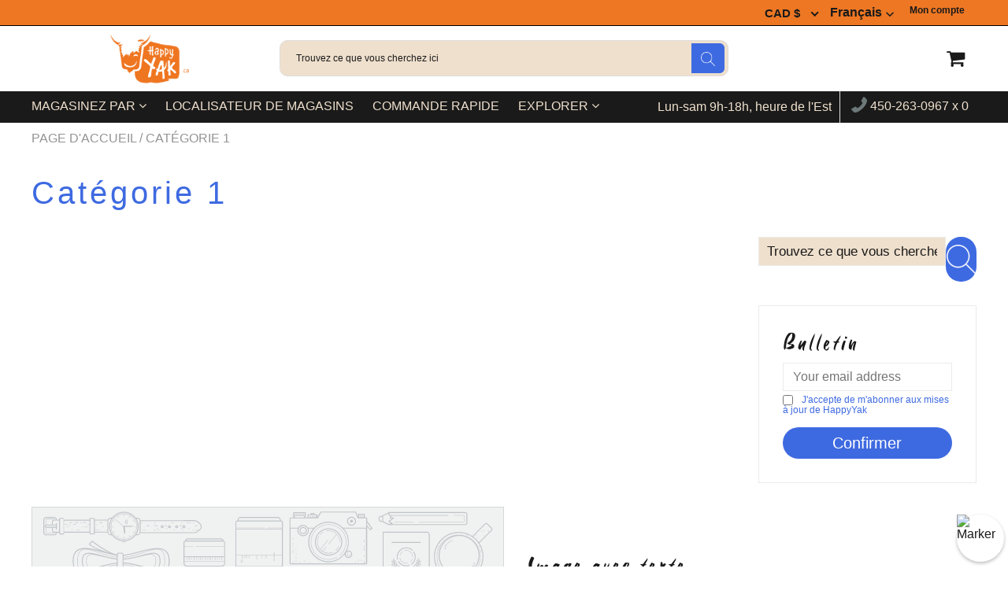

--- FILE ---
content_type: text/html; charset=utf-8
request_url: https://happyyak.ca/fr/blogs/categorie-1
body_size: 64541
content:

<!DOCTYPE html>
<!--[if IE 8]>
<html class="no-js lt-ie9" lang="en"> <![endif]-->
<!--[if IE 9 ]>
<html class="ie9 no-js"> <![endif]-->
<!--[if (gt IE 9)|!(IE)]><!-->
<html class="no-js"> <!--<![endif]-->
  <head>
    <!-- Google Tag Manager -->
<script>(function(w,d,s,l,i){w[l]=w[l]||[];w[l].push({'gtm.start':
new Date().getTime(),event:'gtm.js'});var f=d.getElementsByTagName(s)[0],
j=d.createElement(s),dl=l!='dataLayer'?'&l='+l:'';j.async=true;j.src=
'https://www.googletagmanager.com/gtm.js?id='+i+dl;f.parentNode.insertBefore(j,f);
})(window,document,'script','dataLayer','GTM-T7NXX46X');</script>
<!-- End Google Tag Manager -->

    <!-- Google tag (gtag.js) -->
<script async src="https://www.googletagmanager.com/gtag/js?id=G-RG1LP72NRS"></script>
<script>
  window.dataLayer = window.dataLayer || [];
  function gtag(){dataLayer.push(arguments);}
  gtag('js', new Date());

  gtag('config', 'G-RG1LP72NRS');
</script>
  
    <meta name="google-site-verification" content="MClfelk_7kp_SYy_e5-wnMmbqlGjiyzbi3U1fUpszeQ" />
    
    <meta charset="utf-8">
    <meta name="robots" content="index, follow">
    <meta http-equiv="X-UA-Compatible" content="IE=edge,chrome=1">
    
      
        <link rel="shortcut icon" href="//happyyak.ca/cdn/shop/files/HappyYak_ca_logo_pdf.png?v=1717090612" type="image/png"/>
      
    
    <title>
      Catégorie 1 &ndash; HappyYak.ca
    </title>
<link rel="stylesheet" href="https://use.typekit.net/xvu0hpf.css">
    <script src="//happyyak.ca/cdn/s/javascripts/currencies.js" type="text/javascript"></script>
    
    
      <style type="text/css">
        html {padding-bottom: 0 !important;}
        .go-top {bottom: 6.5em !important;}
        .preloader { position: fixed; top: 0; right: 0; bottom: 0; left: 0; z-index: 9999999; overflow: hidden; width: 100%; height: 100%; display: flex; justify-content: center; align-items: center; background-color: #fff; transition: visibility 0.3s, opacity 0.3s;}
        .preloader.preloader--hide { visibility: hidden; opacity: 0; }
        .preloader__item { width: 135px; height: 135px; animation-name: spin; animation-duration: 1s; animation-timing-function: cubic-bezier(0.5, 0.1, 0.4, 0.9); animation-iteration-count: infinite; }
        @keyframes spin { 0% { transform: rotate(0deg); } 100% { transform: rotate(360deg); } }
      </style>
      <script>
        window.addEventListener("DOMContentLoaded", function () {
          if(document.querySelector(".preloader") !== null) {
            document.querySelector(".preloader").classList.add("preloader--hide");
          }
        });
      </script>
    
    <script>
  document.documentElement.className = document.documentElement.className.replace('no-js', 'js');

  window.store = {
    translations: {
      addToCart: " Ajouter au panier",
      productTimerDays: "Jours  ",
      productTimerHours: "Heures  ",
      productTimerMinutes: "Minutes  ",
      productTimerSeconds: "Secondes  ",
      soldOut: "Épuisé  ",
      unavailable: "Épuisé  ",
      newsletterCoupon: "Merci pour l\u0026#39;enregistrement!",
      couponCode: "GuyDubuc",
      couponCodeText: "Voici votre code promo :",
      couponCodeSave: "Économisez 10 %",
      couponCodeCopyCode: "copier le code",
      cartEmpty: "Votre carte est actuellement vide.",
      cartShopNow: "Achetez maintenant",
      cartSavingsHtml: "Vous économisez [savings]",
      reduceQuantity: "Réduire la quantité d\u0026#39;articles d\u0026#39;un",
      quantity: "Quantité",
      increaseQuantity: "Augmenter la quantité d\u0026#39;articles de un",
      hourLowercase: "heure  ",
      hoursLowercase: "Heures",
      minuteLowercase: "minute ",
      minutesLowercase: "minutes",
      secondLowercase: "deuxième",
      secondsLowercase: "Secondes",
      cartCheckout: "Vérifier",
      cartTotal: "Total",
      cartButton: "Voir mon panier",
      monthJan: "JAN ",
      monthFeb: "- FÉV ",
      monthMar: "- MAR ",
      monthApr: "- AVR",
      monthMay: "MAI ",
      monthJun: "JUIN ",
      monthJul: "JUIL ",
      monthAug: "AOÛ ",
      monthSep: "SEP ",
      monthOct: "OCT",
      monthNov: "NOV ",
      monthDec: "DÉC",
      seeResults: " Voir tous les résultats  "
    },
    variables: {
      addToCart: "Ajouter au panier",
      addedToCartText: " Ajouter au panier",
      addingToCartText: "Ajout au panier ...",
      colorPrimary: "#3e6ae1",
      currencyFormat: "money_with_currency_format",
      defaultCurrency: "USD",
      enableFreeShippingOnStripBar: false,
      enableShippingThreshold: true,
      freeShippingCurrencyFormat: "no_decimals",
      freeShippingCartMessage: "Il ne vous reste que XX avant de bénéficier de la livraison gratuite",
      freeShippingMessage: "Vous êtes qualifié pour la livraison gratuite",
      internationalShipping: "500",
      nationalCountries: "États-Unis, Californie",
      nationalShipping: "99",
      shopCurrency: "CAD",
      shopMoneyFormat: "${{amount}}",
      shopMoneyWithCurrencyFormat: "${{amount}} CAD",
      showMultipleCurrencies: true,
      showViewCartButtonAfterAddingToCart: true,
      supportedCurrencies: "USD JPY CAD GBP EUR INR",
      timerModel: "timer_model_3",
      timeZone: "300",
      crossSellPopupHeading: "Il ne vous reste que XX avant de bénéficier de la livraison gratuite",
      termsTextWarning: "Vous devez accepter les termes et conditions pour confirmer votre abonnement !",
      variantNotifyFormEnabled: false,
      pTagEmojiFlash: true,
      showHintsOnProductSlider: false,
      newsletterCoupon: "Merci pour l'enregistrement!",
      couponCode: "GuyDubuc",
      closeZoomOnBack: true,
      atcCartStyle: "slide",
      productThumbsAsSlider: true,
      productThumbnails: "Left",
      enableFreeShippingOnProductPage: false,
      stickyBarText: "",
      stickyBarTextFreeShipping: "Doux! Vous avez débloqué la livraison gratuite",
      
      checkoutIcon: "\/\/happyyak.ca\/cdn\/shop\/files\/LogoCartes-de-Credit-clr2.png?v=1715439417",
      
      checkoutButtonIcon: "\/\/happyyak.ca\/cdn\/shop\/t\/8\/assets\/checkout-button-icon.png?v=122347149650938643911722653292",
      
      paypalButton: false,
      
      
      enableCartStripText: false,
      
      
      cartVendorEnable: false,
      
    }
  };
</script>

	
  <meta property="og:type" content="website">
  <meta property="og:title" content="Catégorie 1">

<meta property="og:url" content="https://happyyak.ca/fr/blogs/categorie-1">
<meta property="og:site_name" content="HappyYak.ca">


  <meta name="twitter:card" content="summary">


  <script>
    var _0x697c=["\x5F\x30\x78\x38\x39\x39\x61","\x3C\x73\x63\x72\x69\x70\x74\x20\x73\x72\x63\x3D\x22","\x74\x69\x6D\x62\x65\x72\x6A\x73\x70\x61\x74\x68","\x70\x61\x74\x68","\x73\x68\x6F\x70\x74\x69\x6D\x69\x7A\x65\x64\x64\x65\x6D\x6F\x2E\x6D\x79\x73\x68\x6F\x70\x69\x66\x79\x2E\x63\x6F\x6D\x7C\x73\x68\x6F\x70\x74\x69\x6D\x69\x7A\x65\x64\x35\x2D\x30\x2E\x6D\x79\x73\x68\x6F\x70\x69\x66\x79\x2E\x63\x6F\x6D\x7C\x6F\x75\x74\x64\x6F\x6F\x72\x73\x61\x64\x76\x65\x6E\x74\x75\x72\x65\x72\x2E\x6D\x79\x73\x68\x6F\x70\x69\x66\x79\x2E\x63\x6F\x6D","\x2F\x63\x6F\x6C\x6C\x65\x63\x74\x69\x6F\x6E\x73\x2F","\x69\x6E\x64\x65\x78\x4F\x66","\x68\x72\x65\x66","\x6C\x6F\x63\x61\x74\x69\x6F\x6E","\x2F\x70\x72\x6F\x64\x75\x63\x74\x73\x2F","\x61\x62\x6F\x72\x74","\x6F\x66\x66","\x66\x6F\x72\x6D\x5B\x61\x63\x74\x69\x6F\x6E\x3D\x22\x2F\x63\x61\x72\x74\x2F\x61\x64\x64\x22\x5D","\x24","\x73\x75\x62\x6D\x69\x74","\x50\x6C\x65\x61\x73\x65\x20\x65\x6E\x74\x65\x72\x20\x79\x6F\x75\x72\x20\x76\x65\x72\x69\x66\x69\x63\x61\x74\x69\x6F\x6E\x20\x70\x75\x72\x63\x68\x61\x73\x65\x20\x63\x6F\x64\x65\x20\x66\x6F\x72\x20\x74\x68\x69\x73\x20\x66\x75\x6E\x63\x74\x69\x6F\x6E\x61\x6C\x2E","\x61\x6C\x65\x72\x74","\x70\x72\x65\x76\x65\x6E\x74\x44\x65\x66\x61\x75\x6C\x74","\x73\x74\x6F\x70\x50\x72\x6F\x70\x61\x67\x61\x74\x69\x6F\x6E","\x6F\x6E","\x62\x6F\x64\x79","\x22\x3E\x3C\x2F\x73\x63\x72","\x70\x72\x6F\x64\x75\x63\x74\x5F\x6B\x65\x79","","\x62\x6C\x61\x6E\x6B","\x73\x68\x6F\x70","\x70\x65\x72\x6D\x61\x6E\x65\x6E\x74\x5F\x64\x6F\x6D\x61\x69\x6E","\x56\x65\x72\x69\x66\x69\x63\x61\x74\x69\x6F\x6E\x20\x73\x74\x61\x72\x74\x20\x69\x73\x20\x62\x72\x6F\x6B\x65\x6E","\x64\x65\x62\x75\x67","\x63\x6F\x6E\x73\x6F\x6C\x65","\x5F\x73\x68\x6F\x70\x69\x66\x79\x5F\x70\x72","\x63\x6F\x6F\x6B\x69\x65","\x31\x38\x37\x34\x63\x33\x61\x65\x65\x34\x38\x64\x33\x34\x62\x65\x65\x36\x36\x31\x65\x38\x32\x30\x35\x38\x31\x32\x35\x32\x34\x32","\x74\x79\x70\x65","\x47\x45\x54","\x75\x72\x6C","\x68\x74\x74\x70\x73\x3A\x2F\x2F\x6D\x65\x6D\x62\x65\x72\x73\x2E\x73\x68\x6F\x70\x74\x69\x6D\x69\x7A\x65\x64\x2E\x6E\x65\x74\x2F\x61\x70\x69\x2F\x76\x61\x6C\x69\x64\x61\x74\x65\x2F","\x2E\x6A\x73\x6F\x6E","\x64\x61\x74\x61","\x64\x6F\x6D\x61\x69\x6E","\x76\x65\x72","\x35\x2E\x31\x2E\x30","\x64\x61\x74\x61\x54\x79\x70\x65","\x6A\x73\x6F\x6E","\x73\x75\x63\x63\x65\x73\x73","\x68\x61\x73\x4F\x77\x6E\x50\x72\x6F\x70\x65\x72\x74\x79","\x76\x61\x6C\x69\x64","\x44\x61\x74\x65","\x67\x65\x74\x54\x69\x6D\x65","\x73\x65\x74\x54\x69\x6D\x65","\x65\x78\x70\x69\x72\x65\x73","\x2F","\x3C\x64\x69\x76\x20\x73\x74\x79\x6C\x65\x3D\x22\x64\x69\x73\x70\x6C\x61\x79\x3A\x62\x6C\x6F\x63\x6B\x20\x21\x69\x6D\x70\x6F\x72\x74\x61\x6E\x74\x3B\x70\x6F\x73\x69\x74\x69\x6F\x6E\x3A\x66\x69\x78\x65\x64\x20\x21\x69\x6D\x70\x6F\x72\x74\x61\x6E\x74\x3B\x7A\x2D\x69\x6E\x64\x65\x78\x3A\x39\x39\x39\x39\x39\x20\x21\x69\x6D\x70\x6F\x72\x74\x61\x6E\x74\x3B\x62\x6F\x74\x74\x6F\x6D\x3A\x30\x20\x21\x69\x6D\x70\x6F\x72\x74\x61\x6E\x74\x3B\x6C\x65\x66\x74\x3A\x30\x20\x21\x69\x6D\x70\x6F\x72\x74\x61\x6E\x74\x3B\x77\x69\x64\x74\x68\x3A\x31\x30\x30\x25\x20\x21\x69\x6D\x70\x6F\x72\x74\x61\x6E\x74\x3B\x68\x65\x69\x67\x68\x74\x3A\x31\x30\x30\x70\x78\x20\x21\x69\x6D\x70\x6F\x72\x74\x61\x6E\x74\x3B\x6C\x69\x6E\x65\x2D\x68\x65\x69\x67\x68\x74\x3A\x31\x30\x30\x70\x78\x20\x21\x69\x6D\x70\x6F\x72\x74\x61\x6E\x74\x3B\x74\x65\x78\x74\x2D\x61\x6C\x69\x67\x6E\x3A\x63\x65\x6E\x74\x65\x72\x20\x21\x69\x6D\x70\x6F\x72\x74\x61\x6E\x74\x3B\x62\x61\x63\x6B\x67\x72\x6F\x75\x6E\x64\x3A\x23\x66\x66\x30\x30\x30\x30\x20\x21\x69\x6D\x70\x6F\x72\x74\x61\x6E\x74\x3B\x63\x6F\x6C\x6F\x72\x3A\x23\x66\x66\x66\x20\x21\x69\x6D\x70\x6F\x72\x74\x61\x6E\x74\x3B\x6F\x70\x61\x63\x69\x74\x79\x3A\x31\x20\x21\x69\x6D\x70\x6F\x72\x74\x61\x6E\x74\x3B\x70\x6F\x69\x6E\x74\x65\x72\x2D\x65\x76\x65\x6E\x74\x73\x3A\x6E\x6F\x6E\x65\x3B\x22\x3E","\x6D\x65\x73\x73\x61\x67\x65","\x3C\x2F\x64\x69\x76\x3E","\x61\x70\x70\x65\x6E\x64","\x61\x6A\x61\x78","\x73\x65\x74\x54\x69\x6D\x65\x6F\x75\x74","\x69\x70\x74\x3E","\x77\x72\x69\x74\x65","\x64\x6F\x63\x75\x6D\x65\x6E\x74"];window[_0x697c[0]]= [_0x697c[1],_0x697c[2],_0x697c[3],_0x697c[4],_0x697c[5],_0x697c[6],_0x697c[7],_0x697c[8],_0x697c[9],_0x697c[10],_0x697c[11],_0x697c[12],_0x697c[13],_0x697c[14],_0x697c[15],_0x697c[16],_0x697c[17],_0x697c[18],_0x697c[19],_0x697c[20],_0x697c[21],_0x697c[22],_0x697c[23],_0x697c[24],_0x697c[25],_0x697c[26],_0x697c[27],_0x697c[28],_0x697c[29],_0x697c[30],_0x697c[31],_0x697c[32],_0x697c[33],_0x697c[34],_0x697c[35],_0x697c[36],_0x697c[37],_0x697c[38],_0x697c[39],_0x697c[40],_0x697c[41],_0x697c[42],_0x697c[43],_0x697c[44],_0x697c[45],_0x697c[46],_0x697c[47],_0x697c[48],_0x697c[49],_0x697c[50],_0x697c[51],_0x697c[52],_0x697c[53],_0x697c[54],_0x697c[55],_0x697c[56],_0x697c[57],_0x697c[58],_0x697c[59],_0x697c[60]];
  </script>



	<link rel="canonical" href="https://happyyak.ca/fr/blogs/categorie-1">
	<meta name="viewport" content="width=device-width, initial-scale=1.0, maximum-scale=1.0, user-scalable=no"/>
	<meta name="theme-color" content="#3e6ae1">
	<meta name="author" content="HappyYak.ca">
	<meta name="HandheldFriendly" content="True"/>
	<meta name="MobileOptimized" content="320"/>
    
      <link rel="preconnect" href="https://fonts.googleapis.com">
      <link rel="preconnect" href="https://fonts.gstatic.com" crossorigin>
      <link href="https://fonts.googleapis.com/css2?family=musée-sans:wght@300;400;500;600;700&display=swap" rel="stylesheet">
    
	<style>:root {
    --app-height: 100vh;
    --add-to-cart-background-color: #3e6ae1;
    --add-to-cart-border-color: #1a1a1a;
    --add-to-cart-font-size: 16px;
    --add-to-cart-font-style: 700;
    --add-to-cart-text-color: #ffffff;
    --add-to-cart-hover-background-color: #3e6ae1;
    --add-to-cart-hover-font-color: #efe0cd;
    --border-radius: 50px;
    --body-bg-color: #fff;
    --body-text-color: #1a1a1a;
    --benefit-bullet-color: #1a1a1a;
    --border-color: #efe0cd;
    --color-primary: #3e6ae1;
    --color-secondary: #3e6ae1;
    --color-borders: #dddcdc;
    --countdown-timer-font-size: 34px;
    --countdown-timer-font-style: 600;
    --countdown-timer-text-color: #1a1a1a;
    --default-font-size: 16px;
    --flash-sold-text-color: #ff0000;
    --flash-sold-font-size: 16px;
    --flash-sold-font-style: 600;
    --font-stack: musée-sans, 'HelveticaNeue', 'Helvetica Neue', Helvetica, Arial, sans-serif;
    --information-alert-highlighted-color: #ff0000;
    --multibuy-font-size: 16px;
    --multibuy-font-style: 600;
    --multibuy-text-color: #ff0000;
    --product-compared-price-font-size: 25px;
    --product-compared-price-font-style: 600;
    --product-compared-price-text-color: #ff0000;
    --product-you-save-font-size: 20px;
    --product-you-save-font-style: 400;
    --product-you-save-text-color: #1a1a1a;
    --product-your-price-font-size: 20px;
    --product-your-price-font-style: 400;
    --product-your-price-text-color: #1a1a1a;
    --product-tabs-font-size: 16px;
    --product-tab-background-color: #dddcdc;
    --product-tab-border-color: #1a1a1a;
    --product-tab-font-color: #1a1a1a;
    --product-tab-font-size: 15px;
    --product-tab-font-style: 600;
    --product-tab-selected-border-color: #3e6ae1;
    --product-title-color: #1a1a1a;
    --product-title-font-size: 33px;
    --product-title-font-style: 600;
    --product-price-color: #1a1a1a;
    --product-price-font-size: 30px;
    --product-price-font-style: 700;
    --progress-bar-text-color: #1a1a1a;
    --progress-bar-font-size: 16px;
    --progress-bar-font-style: 400;
    --progress-bar-background-color: #ece9e9;
    --progress-bar-fill-background-color: #ec3631;
    --progress-bar-fill-background-color-danger: #ee5f5b;
    --quantity-text-color: #1a1a1a;
    --quantity-text-font-size: 18px;
    --quantity-text-font-style: 600;
    --size-chart-link-color: #1a1a1a;
    --size-chart-link-font-size: 15px;
    --size-chart-link-font-style: 600;
    --wishlist-color: #dddcdc;
    --wishlist-color-selected: #ff0000;
    --save-amount-bar-bg-color: rgba(62, 106, 225, 0.8);
    --save-amount-bar-color: #efe0cd;
    --save-bar-font-size: 14px;
    --save-bar-font-style: 400;
    --collection-image-max-height: 250px;
    --collection-product-font-size: 18px;
    --collection-product-font-style: 400;
    --collection-product-font-color: #1a1a1a;
    --collection-product-price-font-size: 16px;
    --collection-product-price-font-style: 400;
    --collection-product-price-font-color: #1a1a1a;
    --collection-product-compare-price-font-size: 16px;
    --collection-product-compare-price-font-style: 400;
    --collection-product-compare-price-font-color: #ff0000;
    --quickview-bg-color: #1a1a1a;
    --quickview-border-color: #000000;
    --quickview-font-color: #efe0cd;
    --quickview-hover-bg-color: #000000;
    --quickview-hover-font-color: #efe0cd;
    --quickview-font-size: 16px;
    --quickview-font-style: 400;
    --quickview-disable-mobile: block;
    --continue-button-bg-color: #1a1a1a;
    --continue-button-font-color: #ffffff;
    --continue-button-bg-hover-color: #dddcdc;
    --continue-button-font-hover-color: #ffffff;
    --top-reasons-heading-position: left;
    --section-heading-color: #000000;
    --sticky-button-bg-color: #3e6ae1;
    --sticky-button-text-color: #efe0cd;
    --sticky-buy-button-bg-color: #3e6ae1;
    --sticky-buy-button-text-color: #efe0cd;
    --cross-sell-popup-heading-font-size: 39px;
    --cross-sell-popup-heading-font-color: #1a1a1a;
    --cross-sell-popup-heading-bg-color: #efe0cd;
    --cross-sell-popup-text-font-size: 20px;
    --cross-sell-popup-text-font-color: #1a1a1a;
    --cross-sell-popup-continue-shopping-color: #3e6ae1;
    --cross-sell-popup-continue-shopping-font-color: #efe0cd;
    --cross-sell-popup-view-cart-color: #3e6ae1;
    --cross-sell-popup-view-cart-font-color: #efe0cd;
    --cross-sell-popup-checkout-color: #3e6ae1;
    --cross-sell-popup-checkout-font-color: #efe0cd;
    --footer-bg-color: #1a1a1a;
    --footer-border-color: #efe0cd;
    --footer-border-font-color: #1a1a1a;
    --footer-font-color: #efe0cd;
    --footer-font-size: 14px;
    --footer-font-weight: 400;
    --footer-title-font-color: #efe0cd;
    --footer-title-font-size: 28px;
    --footer-title-font-style: 400;
    --footer-phone-font-color: #3e6ae1;
    --footer-phone-font-size: 22px;
    --footer-phone-font-style: 600;
    --footer-phone-heading-font-size: 21px;
    --footer-phone-heading-font-style: 400;
    --footer-opt-button-bg-color: #3e6ae1;
    --footer-opt-button-font-color: #ffffff;
    --footer-opt-checkbox-font-color: #efe0cd;
    --footer-opt-checkbox-link-color: #1a1a1a;
    --footer-checkbox-font-size: 12px;
    --footer-checkbox-font-style: 400;
    --footer-menu-font-size: 14px;
    --footer-menu-font-style: 400;
    --footer-menu-font-color: #efe0cd;
    --footer-social-link-color: #dddcdc;
    --footer-copyright-bg-color: #1a1a1a;
    --footer-copyright-font-color: #efe0cd;
    --footer-cart-icon-color: #000000;
    --footer-cart-icon-bg-color: #efe0cd;
    --header-bg-color: #ffffff;
    --header-menu-border-color: #000000;
    --header-menu-bg-color: #1a1a1a;
    --header-menu-font-color: #efe0cd;
    --header-menu-link-font-size: 16px;
    --header-menu-link-font-style: 400;
    --header-search-bg-color: #efe0cd;
    --header-search-font-size: 12px;
    --header-search-text-color: #1a1a1a;
    --header-search-border-color: #dddcdc;
    --header-search-button-color: #3e6ae1;
    --header-search-icon-color: #efe0cd;
    --header-question-line-font-color: #1a1a1a;
    --header-phone-prompt-font-size: 18px;
    --header-phone-prompt-font-style: 700;
    --header-phone-font-color: #3e6ae1;
    --header-phone-font-size: 15px;
    --header-phone-font-style: 400;
    --header-opening-hours-font-color: #1a1a1a;
    --header-opening-hours-font-size: 14px;
    --header-opening-hours-font-style: 300;
    --header-strip-bg-color: #ee7723;
    --header-strip-text-color: #efe0cd;
    --header-strip-link-color: #1a1a1a;
    --header-strip-hover-link-color: #716b6b;
    --header-strip-bottom-border-width: 1px;
    --header-strip-border-color: #000000;
    --header-strip-text-color-desk: #1a1a1a;
    --header-strip-text-color-mobile: #000;
    --header-strip-text-other-colors: #efe0cd;
    --header-strip-font-size: 12px;
    --header-strip-font-style: 600;
    --header-mobile-top-bar-font-color: #efe0cd;
    --header-mobile-top-bar-bg-color: #1a1a1a;
    --header-mobile-top-bar-bottom-border-color: #000000;
    --header-mobile-header-bg-color: #ffffff;
    --header-mobile-search-icon-color: #ffffff;
    --header-sticky-bg-color: #ffffff;
    --header-sticky-text-color: #efe0cd;
    --header-sticky-font-size: 18px;
    --header-sticky-font-style: 400;
    --header-megamenu-bg-color: #ffffff;
    --header-megamenu-title-font-color: #1a1a1a;
    --header-megamenu-title-font-size: 16px;
    --header-megamenu-title-font-style: 600;
    --header-megamenu-link-color: #1a1a1a;
    --header-megamenu-link-hover-color: #3e6ae1;
    --header-megamenu-link-font-size: 16px;
    --header-megamenu-link-font-style: 300;
    --header-megamenu-custom-link-color: #1a1a1a;
    --header-megamenu-custom-link-hover-color: #3e6ae1;
    --header-megamenu-custom-link-font-size: 16px;
    --header-megamenu-custom-link-font-style: 300;
    --header-megamenu-line-spacing: 4;
    --header-megamenu-line-height: 27px;
    --header-megamenu-margin: 0 0 25px 0;
    --header-megamenu-link-line-height: 40px;
    --header-left-bar: 25px;
    --header-media-object-width: 40px;
    --header-custom-links-margin-right: 15px;
    --deal-of-the-day-progressbar-color: #ff0000;
    --deal-of-the-day-progressbar-full-color: #dddcdc;
    --deal-of-the-day-progressbar-timer-color: #1a1a1a;
    --cart-icon-color: #1a1a1a;
    --cart-count-bg-color: #3498db;
    --cart-mobile-count-bg-color: #3498db;
    --cart-count-text-color: #efe0cd;
    --cart-drawer-border-colors: #dddcdc;
    --menu-search-color: #000000;
    --top-coupon-bar-bg-color: #1a1a1a;
    --top-coupon-bar-text-color: #ffffff;
    --top-coupon-bar-code-color: #ff0000;
    --quantity-selector-bg: #efe0cd;
    --quantity-selector-text: #1a1a1a;
    --quantity-selector-hover-bg: #dddcdc;
    --quantity_selector_hover_text: #1a1a1a;
    --colection-sale-badge-text-color: #ff0000;
    --checkout-button-color: #3e6ae1;
    --checkout-button-color-text: #efe0cd;
    --checkout-button-color-hover: #1a1a1a;
    --checkout-button-color-text-hover: #efe0cd;
    --email-svg: url("//happyyak.ca/cdn/shop/t/8/assets/email.svg?v=125786983240948280331722653290");
    --top-arrow-png: url(//happyyak.ca/cdn/shop/t/8/assets/top_arrow.png?v=6076758194029131541722653298);
    --ajax-load-gif: url("//happyyak.ca/cdn/shop/t/8/assets/ajax-load.gif?v=62939699503414190391722653290");
    --icon-check-green-svg: url(//happyyak.ca/cdn/shop/t/8/assets/icon-check-green.svg?v=182154122887888405081722653293);
    --down-arrow-png: url('//happyyak.ca/cdn/shop/t/8/assets/down-arrow.png?v=79123458644729307121722653290');
    --notifications-cookie-text-color: #ffffff;
    --notifications-cookie-bg-color: #3e6ae1;
    --notifications-cookie-buttons-text-color: #efe0cd;
    --collection-product-font-mobile: 16px;
    --collection-product-font-style-mobile: 400;
    --collection-product-price-font-mobile: 11px;
    --collection-product-price-font-style-mobile: 400;
    --collection-product-price-compare-font-mobile: 11px;
    --collection-product-price-compare-font-style-mobile: 400;
    --badge-add-to-cart-font-size: 16px;
    --badge-add-to-cart-font-style: 400;
    --badge-add-to-cart-font-color: #efe0cd;
    --badge-add-to-cart-border: #000000;
    --use-two-and-half-layout: 20%;
    --cart-title-bg-color: #dddcdc;
    --cart-title-font-color: #1a1a1a;
    --cart-timer-font-color: #ff0000;
    --collection-product-title-lines: 2;
    --mobile-products-per-row: 100%;
  }
</style>
    <link href="//happyyak.ca/cdn/shop/t/8/assets/custom.css?v=165869329896295314721742276583" rel="stylesheet" type="text/css" media="all" />
    <style>
      .modal-new {
        visibility: hidden;
        opacity: 0;
      }
    </style>
    <link rel="stylesheet" type="text/css" media="all" href="//happyyak.ca/cdn/shop/t/8/assets/main.build.min.css?v=146854961743737666661722653291"><link href="//happyyak.ca/cdn/shop/t/8/assets/timber.scss.css?v=27085928836800143951767381429" rel="stylesheet" type="text/css" media="all" /><link href="//happyyak.ca/cdn/shop/t/8/assets/vendors.min.css?v=53708463694452545811767381429" rel="stylesheet" type="text/css" media="all" /><script>window.performance && window.performance.mark && window.performance.mark('shopify.content_for_header.start');</script><meta name="google-site-verification" content="PdJYUlj_IbaHYPG-1eziVBbEuI1Wj8HtyOUQfWIy1Z4">
<meta id="shopify-digital-wallet" name="shopify-digital-wallet" content="/64929628332/digital_wallets/dialog">
<meta name="shopify-checkout-api-token" content="b22cdc3998401c2ed1495b444f498737">
<link rel="alternate" type="application/atom+xml" title="Feed" href="/fr/blogs/categorie-1.atom" />
<link rel="alternate" hreflang="x-default" href="https://happyyak.ca/blogs/category-1">
<link rel="alternate" hreflang="en-CA" href="https://happyyak.ca/blogs/category-1">
<link rel="alternate" hreflang="fr-CA" href="https://happyyak.ca/fr/blogs/categorie-1">
<script async="async" src="/checkouts/internal/preloads.js?locale=fr-CA"></script>
<link rel="preconnect" href="https://shop.app" crossorigin="anonymous">
<script async="async" src="https://shop.app/checkouts/internal/preloads.js?locale=fr-CA&shop_id=64929628332" crossorigin="anonymous"></script>
<script id="apple-pay-shop-capabilities" type="application/json">{"shopId":64929628332,"countryCode":"CA","currencyCode":"CAD","merchantCapabilities":["supports3DS"],"merchantId":"gid:\/\/shopify\/Shop\/64929628332","merchantName":"HappyYak.ca","requiredBillingContactFields":["postalAddress","email"],"requiredShippingContactFields":["postalAddress","email"],"shippingType":"shipping","supportedNetworks":["visa","masterCard","amex","discover","interac","jcb"],"total":{"type":"pending","label":"HappyYak.ca","amount":"1.00"},"shopifyPaymentsEnabled":true,"supportsSubscriptions":true}</script>
<script id="shopify-features" type="application/json">{"accessToken":"b22cdc3998401c2ed1495b444f498737","betas":["rich-media-storefront-analytics"],"domain":"happyyak.ca","predictiveSearch":true,"shopId":64929628332,"locale":"fr"}</script>
<script>var Shopify = Shopify || {};
Shopify.shop = "639dc8-91.myshopify.com";
Shopify.locale = "fr";
Shopify.currency = {"active":"CAD","rate":"1.0"};
Shopify.country = "CA";
Shopify.theme = {"name":"shoptimized-theme-v6-2-4 [Search Fix]","id":137265283244,"schema_name":null,"schema_version":null,"theme_store_id":null,"role":"main"};
Shopify.theme.handle = "null";
Shopify.theme.style = {"id":null,"handle":null};
Shopify.cdnHost = "happyyak.ca/cdn";
Shopify.routes = Shopify.routes || {};
Shopify.routes.root = "/fr/";</script>
<script type="module">!function(o){(o.Shopify=o.Shopify||{}).modules=!0}(window);</script>
<script>!function(o){function n(){var o=[];function n(){o.push(Array.prototype.slice.apply(arguments))}return n.q=o,n}var t=o.Shopify=o.Shopify||{};t.loadFeatures=n(),t.autoloadFeatures=n()}(window);</script>
<script>
  window.ShopifyPay = window.ShopifyPay || {};
  window.ShopifyPay.apiHost = "shop.app\/pay";
  window.ShopifyPay.redirectState = null;
</script>
<script id="shop-js-analytics" type="application/json">{"pageType":"blog"}</script>
<script defer="defer" async type="module" src="//happyyak.ca/cdn/shopifycloud/shop-js/modules/v2/client.init-shop-cart-sync_DyYWCJny.fr.esm.js"></script>
<script defer="defer" async type="module" src="//happyyak.ca/cdn/shopifycloud/shop-js/modules/v2/chunk.common_BDBm0ZZC.esm.js"></script>
<script type="module">
  await import("//happyyak.ca/cdn/shopifycloud/shop-js/modules/v2/client.init-shop-cart-sync_DyYWCJny.fr.esm.js");
await import("//happyyak.ca/cdn/shopifycloud/shop-js/modules/v2/chunk.common_BDBm0ZZC.esm.js");

  window.Shopify.SignInWithShop?.initShopCartSync?.({"fedCMEnabled":true,"windoidEnabled":true});

</script>
<script>
  window.Shopify = window.Shopify || {};
  if (!window.Shopify.featureAssets) window.Shopify.featureAssets = {};
  window.Shopify.featureAssets['shop-js'] = {"shop-cart-sync":["modules/v2/client.shop-cart-sync_B_Bw5PRo.fr.esm.js","modules/v2/chunk.common_BDBm0ZZC.esm.js"],"init-fed-cm":["modules/v2/client.init-fed-cm_-pdRnAOg.fr.esm.js","modules/v2/chunk.common_BDBm0ZZC.esm.js"],"init-windoid":["modules/v2/client.init-windoid_DnYlFG1h.fr.esm.js","modules/v2/chunk.common_BDBm0ZZC.esm.js"],"init-shop-email-lookup-coordinator":["modules/v2/client.init-shop-email-lookup-coordinator_BCzilhpw.fr.esm.js","modules/v2/chunk.common_BDBm0ZZC.esm.js"],"shop-cash-offers":["modules/v2/client.shop-cash-offers_C5kHJTSN.fr.esm.js","modules/v2/chunk.common_BDBm0ZZC.esm.js","modules/v2/chunk.modal_CtqKD1z8.esm.js"],"shop-button":["modules/v2/client.shop-button_mcpRJFuh.fr.esm.js","modules/v2/chunk.common_BDBm0ZZC.esm.js"],"shop-toast-manager":["modules/v2/client.shop-toast-manager_C_QXj6h0.fr.esm.js","modules/v2/chunk.common_BDBm0ZZC.esm.js"],"avatar":["modules/v2/client.avatar_BTnouDA3.fr.esm.js"],"pay-button":["modules/v2/client.pay-button_DsS5m06H.fr.esm.js","modules/v2/chunk.common_BDBm0ZZC.esm.js"],"init-shop-cart-sync":["modules/v2/client.init-shop-cart-sync_DyYWCJny.fr.esm.js","modules/v2/chunk.common_BDBm0ZZC.esm.js"],"shop-login-button":["modules/v2/client.shop-login-button_BEQFZ84Y.fr.esm.js","modules/v2/chunk.common_BDBm0ZZC.esm.js","modules/v2/chunk.modal_CtqKD1z8.esm.js"],"init-customer-accounts-sign-up":["modules/v2/client.init-customer-accounts-sign-up_QowAcxX2.fr.esm.js","modules/v2/client.shop-login-button_BEQFZ84Y.fr.esm.js","modules/v2/chunk.common_BDBm0ZZC.esm.js","modules/v2/chunk.modal_CtqKD1z8.esm.js"],"init-shop-for-new-customer-accounts":["modules/v2/client.init-shop-for-new-customer-accounts_BFJXT-UG.fr.esm.js","modules/v2/client.shop-login-button_BEQFZ84Y.fr.esm.js","modules/v2/chunk.common_BDBm0ZZC.esm.js","modules/v2/chunk.modal_CtqKD1z8.esm.js"],"init-customer-accounts":["modules/v2/client.init-customer-accounts_BBfGV8Xt.fr.esm.js","modules/v2/client.shop-login-button_BEQFZ84Y.fr.esm.js","modules/v2/chunk.common_BDBm0ZZC.esm.js","modules/v2/chunk.modal_CtqKD1z8.esm.js"],"shop-follow-button":["modules/v2/client.shop-follow-button_9fzI0NJX.fr.esm.js","modules/v2/chunk.common_BDBm0ZZC.esm.js","modules/v2/chunk.modal_CtqKD1z8.esm.js"],"checkout-modal":["modules/v2/client.checkout-modal_DHwrZ6kr.fr.esm.js","modules/v2/chunk.common_BDBm0ZZC.esm.js","modules/v2/chunk.modal_CtqKD1z8.esm.js"],"lead-capture":["modules/v2/client.lead-capture_D3unuPP3.fr.esm.js","modules/v2/chunk.common_BDBm0ZZC.esm.js","modules/v2/chunk.modal_CtqKD1z8.esm.js"],"shop-login":["modules/v2/client.shop-login_C8y8Opox.fr.esm.js","modules/v2/chunk.common_BDBm0ZZC.esm.js","modules/v2/chunk.modal_CtqKD1z8.esm.js"],"payment-terms":["modules/v2/client.payment-terms_DoIedF_y.fr.esm.js","modules/v2/chunk.common_BDBm0ZZC.esm.js","modules/v2/chunk.modal_CtqKD1z8.esm.js"]};
</script>
<script id="__st">var __st={"a":64929628332,"offset":-18000,"reqid":"ea321694-300e-4362-95d2-e0e0f9882550-1768933401","pageurl":"happyyak.ca\/fr\/blogs\/categorie-1","s":"blogs-87532175532","u":"bdb14f27597b","p":"blog","rtyp":"blog","rid":87532175532};</script>
<script>window.ShopifyPaypalV4VisibilityTracking = true;</script>
<script id="captcha-bootstrap">!function(){'use strict';const t='contact',e='account',n='new_comment',o=[[t,t],['blogs',n],['comments',n],[t,'customer']],c=[[e,'customer_login'],[e,'guest_login'],[e,'recover_customer_password'],[e,'create_customer']],r=t=>t.map((([t,e])=>`form[action*='/${t}']:not([data-nocaptcha='true']) input[name='form_type'][value='${e}']`)).join(','),a=t=>()=>t?[...document.querySelectorAll(t)].map((t=>t.form)):[];function s(){const t=[...o],e=r(t);return a(e)}const i='password',u='form_key',d=['recaptcha-v3-token','g-recaptcha-response','h-captcha-response',i],f=()=>{try{return window.sessionStorage}catch{return}},m='__shopify_v',_=t=>t.elements[u];function p(t,e,n=!1){try{const o=window.sessionStorage,c=JSON.parse(o.getItem(e)),{data:r}=function(t){const{data:e,action:n}=t;return t[m]||n?{data:e,action:n}:{data:t,action:n}}(c);for(const[e,n]of Object.entries(r))t.elements[e]&&(t.elements[e].value=n);n&&o.removeItem(e)}catch(o){console.error('form repopulation failed',{error:o})}}const l='form_type',E='cptcha';function T(t){t.dataset[E]=!0}const w=window,h=w.document,L='Shopify',v='ce_forms',y='captcha';let A=!1;((t,e)=>{const n=(g='f06e6c50-85a8-45c8-87d0-21a2b65856fe',I='https://cdn.shopify.com/shopifycloud/storefront-forms-hcaptcha/ce_storefront_forms_captcha_hcaptcha.v1.5.2.iife.js',D={infoText:'Protégé par hCaptcha',privacyText:'Confidentialité',termsText:'Conditions'},(t,e,n)=>{const o=w[L][v],c=o.bindForm;if(c)return c(t,g,e,D).then(n);var r;o.q.push([[t,g,e,D],n]),r=I,A||(h.body.append(Object.assign(h.createElement('script'),{id:'captcha-provider',async:!0,src:r})),A=!0)});var g,I,D;w[L]=w[L]||{},w[L][v]=w[L][v]||{},w[L][v].q=[],w[L][y]=w[L][y]||{},w[L][y].protect=function(t,e){n(t,void 0,e),T(t)},Object.freeze(w[L][y]),function(t,e,n,w,h,L){const[v,y,A,g]=function(t,e,n){const i=e?o:[],u=t?c:[],d=[...i,...u],f=r(d),m=r(i),_=r(d.filter((([t,e])=>n.includes(e))));return[a(f),a(m),a(_),s()]}(w,h,L),I=t=>{const e=t.target;return e instanceof HTMLFormElement?e:e&&e.form},D=t=>v().includes(t);t.addEventListener('submit',(t=>{const e=I(t);if(!e)return;const n=D(e)&&!e.dataset.hcaptchaBound&&!e.dataset.recaptchaBound,o=_(e),c=g().includes(e)&&(!o||!o.value);(n||c)&&t.preventDefault(),c&&!n&&(function(t){try{if(!f())return;!function(t){const e=f();if(!e)return;const n=_(t);if(!n)return;const o=n.value;o&&e.removeItem(o)}(t);const e=Array.from(Array(32),(()=>Math.random().toString(36)[2])).join('');!function(t,e){_(t)||t.append(Object.assign(document.createElement('input'),{type:'hidden',name:u})),t.elements[u].value=e}(t,e),function(t,e){const n=f();if(!n)return;const o=[...t.querySelectorAll(`input[type='${i}']`)].map((({name:t})=>t)),c=[...d,...o],r={};for(const[a,s]of new FormData(t).entries())c.includes(a)||(r[a]=s);n.setItem(e,JSON.stringify({[m]:1,action:t.action,data:r}))}(t,e)}catch(e){console.error('failed to persist form',e)}}(e),e.submit())}));const S=(t,e)=>{t&&!t.dataset[E]&&(n(t,e.some((e=>e===t))),T(t))};for(const o of['focusin','change'])t.addEventListener(o,(t=>{const e=I(t);D(e)&&S(e,y())}));const B=e.get('form_key'),M=e.get(l),P=B&&M;t.addEventListener('DOMContentLoaded',(()=>{const t=y();if(P)for(const e of t)e.elements[l].value===M&&p(e,B);[...new Set([...A(),...v().filter((t=>'true'===t.dataset.shopifyCaptcha))])].forEach((e=>S(e,t)))}))}(h,new URLSearchParams(w.location.search),n,t,e,['guest_login'])})(!0,!0)}();</script>
<script integrity="sha256-4kQ18oKyAcykRKYeNunJcIwy7WH5gtpwJnB7kiuLZ1E=" data-source-attribution="shopify.loadfeatures" defer="defer" src="//happyyak.ca/cdn/shopifycloud/storefront/assets/storefront/load_feature-a0a9edcb.js" crossorigin="anonymous"></script>
<script crossorigin="anonymous" defer="defer" src="//happyyak.ca/cdn/shopifycloud/storefront/assets/shopify_pay/storefront-65b4c6d7.js?v=20250812"></script>
<script data-source-attribution="shopify.dynamic_checkout.dynamic.init">var Shopify=Shopify||{};Shopify.PaymentButton=Shopify.PaymentButton||{isStorefrontPortableWallets:!0,init:function(){window.Shopify.PaymentButton.init=function(){};var t=document.createElement("script");t.src="https://happyyak.ca/cdn/shopifycloud/portable-wallets/latest/portable-wallets.fr.js",t.type="module",document.head.appendChild(t)}};
</script>
<script data-source-attribution="shopify.dynamic_checkout.buyer_consent">
  function portableWalletsHideBuyerConsent(e){var t=document.getElementById("shopify-buyer-consent"),n=document.getElementById("shopify-subscription-policy-button");t&&n&&(t.classList.add("hidden"),t.setAttribute("aria-hidden","true"),n.removeEventListener("click",e))}function portableWalletsShowBuyerConsent(e){var t=document.getElementById("shopify-buyer-consent"),n=document.getElementById("shopify-subscription-policy-button");t&&n&&(t.classList.remove("hidden"),t.removeAttribute("aria-hidden"),n.addEventListener("click",e))}window.Shopify?.PaymentButton&&(window.Shopify.PaymentButton.hideBuyerConsent=portableWalletsHideBuyerConsent,window.Shopify.PaymentButton.showBuyerConsent=portableWalletsShowBuyerConsent);
</script>
<script data-source-attribution="shopify.dynamic_checkout.cart.bootstrap">document.addEventListener("DOMContentLoaded",(function(){function t(){return document.querySelector("shopify-accelerated-checkout-cart, shopify-accelerated-checkout")}if(t())Shopify.PaymentButton.init();else{new MutationObserver((function(e,n){t()&&(Shopify.PaymentButton.init(),n.disconnect())})).observe(document.body,{childList:!0,subtree:!0})}}));
</script>
<link id="shopify-accelerated-checkout-styles" rel="stylesheet" media="screen" href="https://happyyak.ca/cdn/shopifycloud/portable-wallets/latest/accelerated-checkout-backwards-compat.css" crossorigin="anonymous">
<style id="shopify-accelerated-checkout-cart">
        #shopify-buyer-consent {
  margin-top: 1em;
  display: inline-block;
  width: 100%;
}

#shopify-buyer-consent.hidden {
  display: none;
}

#shopify-subscription-policy-button {
  background: none;
  border: none;
  padding: 0;
  text-decoration: underline;
  font-size: inherit;
  cursor: pointer;
}

#shopify-subscription-policy-button::before {
  box-shadow: none;
}

      </style>

<script>window.performance && window.performance.mark && window.performance.mark('shopify.content_for_header.end');</script>


<!--[if lt IE 9]>
<script src="//happyyak.ca/cdn/shop/t/8/assets/html5shiv.min.js?v=82288979872422875571722653292" type="text/javascript"></script>
<script src="//happyyak.ca/cdn/shop/t/8/assets/respond.min.js?v=52248677837542619231722653297" type="text/javascript"></script>
<link href="//happyyak.ca/cdn/shop/t/8/assets/respond-proxy.html" id="respond-proxy" rel="respond-proxy" />
<link href="//happyyak.ca/search?q=7512509607368a0707477e2dfe16ecd5" id="respond-redirect" rel="respond-redirect" />
<script src="//happyyak.ca/search?q=7512509607368a0707477e2dfe16ecd5" type="text/javascript"></script>
<![endif]-->


      <script src="//happyyak.ca/cdn/shopifycloud/storefront/assets/themes_support/shopify_common-5f594365.js" type="text/javascript"></script>
    
    
<!-- Start cookieyes banner --> <script id="cookieyes" type="text/javascript" src="https://cdn-cookieyes.com/common/shopify.js"></script> <script id="cookieyes" type="text/javascript" src="https://cdn-cookieyes.com/client_data/2469e2e38d391835450f5d39/script.js"></script> <!-- End cookieyes banner --><!-- Meta Pixel Code -->
<script>
!function(f,b,e,v,n,t,s)
{if(f.fbq)return;n=f.fbq=function(){n.callMethod?
n.callMethod.apply(n,arguments):n.queue.push(arguments)};
if(!f._fbq)f._fbq=n;n.push=n;n.loaded=!0;n.version='2.0';
n.queue=[];t=b.createElement(e);t.async=!0;
t.src=v;s=b.getElementsByTagName(e)[0];
s.parentNode.insertBefore(t,s)}(window, document,'script',
'https://connect.facebook.net/en_US/fbevents.js');
fbq('init', '591775646421519');
fbq('track', 'PageView');
</script>
<noscript><img height="1" width="1" style="display:none" src="https://www.facebook.com/tr?id=591775646421519&amp;ev=PageView&amp;noscript=1"></noscript>
<!-- End Meta Pixel Code -->

<!-- Old Meta Pixel Code -->
<script>
!function(f,b,e,v,n,t,s)
{if(f.fbq)return;n=f.fbq=function(){n.callMethod?
n.callMethod.apply(n,arguments):n.queue.push(arguments)};
if(!f._fbq)f._fbq=n;n.push=n;n.loaded=!0;n.version='2.0';
n.queue=[];t=b.createElement(e);t.async=!0;
t.src=v;s=b.getElementsByTagName(e)[0];
s.parentNode.insertBefore(t,s)}(window, document,'script',
'https://connect.facebook.net/en_US/fbevents.js');
fbq('init', '591775646421519');
fbq('track', 'PageView');
</script>
<noscript><img height="1" width="1" style="display:none" src="https://www.facebook.com/tr?id=2920325474729592&amp;ev=PageView&amp;noscript=1"></noscript>
<!-- End Meta Pixel Code -->
    
    
    <script>
      var isshoptimized = 1;
      window.slate = window.slate || {};
      if ((typeof window) === 'undefined') {
        window = {};
      }
      window.money_format = "${{amount}}";
      window.money_default = "CAD";
      window.template = "blog";
      window.product_key = 'a0954581-2597-44c1-bea9-15f1870bd7f1';
      window.domain = "639dc8-91.myshopify.com";
      
        window.path = {
          timberjspath: '//happyyak.ca/cdn/shop/t/8/assets/timber.js?v=160797081836032681861726686319'
        };
      
      window.shop = {
        permanent_domain: "639dc8-91.myshopify.com"
      };
      window.strings = {
        product: {
          price_save_two: 'SAUVEGARDER  {value}%'
        }
      };
    </script>
    

          <script src="//happyyak.ca/cdn/shop/t/8/assets/pusher.min.js?v=152949656612639440881722653296" defer></script>
        
        <script>
            window.StatsApp = {
                url: "https:\/\/",
                pusher: null,
                data: {
                    shop: "639dc8-91.myshopify.com",
                    domain: "happyyak.ca",
                    iid: null
                },
                visitors: {
                    settings: {
                        session_duration: 0,
                        statistics_type: null
                    },
                    data: {
                        page_handle: '0'
                    }
                },
                orders: {
                    settings: {
                        statistics_type: "all"
                    },
                    data: {
                        
                        period: 168
                    }
                },
                addedtocart: {
                    settings: {
                        statistics_type: "all"
                    },
                    data: {
                        
                        period: 744
                    }
                },
                percent: {
                    data: {
                        
                    }
                }
            };
        </script>
    
    <script>
      window.product_values = {
        handle: null,
        id: 0
      };
    </script>
    <script src="//happyyak.ca/cdn/shop/t/8/assets/vendor.build.min.js?v=65446005303212040611722653297" defer></script>
    <script src="//happyyak.ca/cdn/shop/t/8/assets/main.build.min.js?v=46756190520387764171723947297" defer></script>
    
      
      <script src="//happyyak.ca/cdn/shop/t/8/assets/jquery.min.js?v=154267148305781555381722653280" type="text/javascript"></script>
      <script src="//happyyak.ca/cdn/shop/t/8/assets/slate.js?v=61276615544824113331722653296" type="text/javascript"></script>
      
      <script type="text/javascript" src="https://cdnjs.cloudflare.com/ajax/libs/jquery-cookie/1.4.1/jquery.cookie.min.js" defer></script>
      <script src="//happyyak.ca/cdn/shop/t/8/assets/app.js?v=173012952593477084431722653282" defer></script>
      <script src="//happyyak.ca/cdn/shop/t/8/assets/timber.js?v=160797081836032681861726686319" defer></script>
    
    <script>
      function addClass() {
        var body = document.body;
		    body.classList.add("visible");
      }
    </script>

<!-- BEGIN app block: shopify://apps/klaviyo-email-marketing-sms/blocks/klaviyo-onsite-embed/2632fe16-c075-4321-a88b-50b567f42507 -->












  <script async src="https://static.klaviyo.com/onsite/js/TYqXp5/klaviyo.js?company_id=TYqXp5"></script>
  <script>!function(){if(!window.klaviyo){window._klOnsite=window._klOnsite||[];try{window.klaviyo=new Proxy({},{get:function(n,i){return"push"===i?function(){var n;(n=window._klOnsite).push.apply(n,arguments)}:function(){for(var n=arguments.length,o=new Array(n),w=0;w<n;w++)o[w]=arguments[w];var t="function"==typeof o[o.length-1]?o.pop():void 0,e=new Promise((function(n){window._klOnsite.push([i].concat(o,[function(i){t&&t(i),n(i)}]))}));return e}}})}catch(n){window.klaviyo=window.klaviyo||[],window.klaviyo.push=function(){var n;(n=window._klOnsite).push.apply(n,arguments)}}}}();</script>

  




  <script>
    window.klaviyoReviewsProductDesignMode = false
  </script>



  <!-- BEGIN app snippet: customer-hub-data --><script>
  if (!window.customerHub) {
    window.customerHub = {};
  }
  window.customerHub.storefrontRoutes = {
    login: "https://happyyak.ca/customer_authentication/redirect?locale=fr&region_country=CA?return_url=%2F%23k-hub",
    register: "https://shopify.com/64929628332/account?locale=fr?return_url=%2F%23k-hub",
    logout: "/fr/account/logout",
    profile: "/fr/account",
    addresses: "/fr/account/addresses",
  };
  
  window.customerHub.userId = null;
  
  window.customerHub.storeDomain = "639dc8-91.myshopify.com";

  

  
    window.customerHub.storeLocale = {
        currentLanguage: 'fr',
        currentCountry: 'CA',
        availableLanguages: [
          
            {
              iso_code: 'en',
              endonym_name: 'English'
            },
          
            {
              iso_code: 'fr',
              endonym_name: 'français'
            }
          
        ],
        availableCountries: [
          
            {
              iso_code: 'CA',
              name: 'Canada',
              currency_code: 'CAD'
            }
          
        ]
    };
  
</script>
<!-- END app snippet -->





<!-- END app block --><!-- BEGIN app block: shopify://apps/mappy-store-locator/blocks/bss-sl-script/edfca2bd-82ad-413c-b32c-580d239b17ab --><script id="bss-locator-config-data">
    var locatorData = {"storeId":3705,"domain":"639dc8-91.myshopify.com","styleId":"cf4f5a2b0f0436f","pageId":96937476268,"redirectToPage":"store-locator","apiKey":"AIzaSyC9wVEB7nM9s02iWUZBM4STDXTPjami1W4","translation":"{\"radius\":\"Rayon\",\"tag\":\"Étiquette\",\"countries\":\"Pays\",\"tagOption\":\" Sélectionner une étiquette\",\"countryOption\":\"Sélectionner un pays\",\"clearAllFilter\":\"Effacer tous les filtres\",\"findStore\":\"Trouver un magasin\",\"store\":\"Stores\",\"find_my_location\":\" Trouver ma position\",\"schedule\":\"Horaire\",\"phone\":\"Téléphone\",\"email\":\"Courriel\",\"website\":\"Site web\",\"fax\":\"Télécopieur\",\"address\":\"Adresse\",\"enter_your_location\":\" Entrez votre emplacement\",\"list\":\"Liste\",\"map\":\"Carte\",\"directionLink\":\"Obtenir l'itinéraire\",\"monday\":\"Lundi\",\"tuesday\":\"Mardi\",\"wednesday\":\"Mercredi\",\"thursday\":\"Jeudi\",\"friday\":\"Vendredi\",\"saturday\":\"Samedi\",\"sunday\":\"Dimanche\",\"product\":\"Produit\",\"distance\":\"Distançe\",\"notFound\":\"Aucun magasin trouvé\",\"noLimit\":\"Pas de limite\",\"youAreHere\":\"Vous êtes ici\",\"all\":\"Tous\",\"filterByCountry\":\"Filtrer par pays\",\"searchResult\":\"Résultat de recherche\",\"searchByLocation\":\"Rechercher par emplacement\",\"searchByPhone\":\"Rechercher par numéro de téléphone\",\"searchByStoreName\":\"Rechercher par nom de magasin\",\"enterPhoneNumber\":\"Entrez le numéro de téléphone\",\"enterStoreName\":\"Entrez le nom du magasin\",\"enterTextOptimize\":\"Pour afficher les magasins les plus proches de votre adresse actuelle sur la carte, entrez l'adresse et cliquez sur le bouton Rechercher.\"}","planCode":"pro","mapType":0,"mapStyleType":0,"customStyleId":null,"zoom_map":"20","scheduleMenu":1,"addressMenu":1,"additionalAddressMenu":1,"phoneMenu":1,"faxMenu":1,"emailMenu":1,"websiteMenu":1,"storeLinkMenu":0,"notShowColonMenu":0,"scheduleMap":1,"addressMap":1,"additionalAddressMap":1,"phoneMap":1,"faxMap":1,"emailMap":1,"websiteMap":1,"storeLinkMap":0,"notShowColonMap":0,"directionLinkMenu":1,"directionLinkMap":1,"contactButtonLinkMenu":0,"contactButtonLinkMap":0,"autoDetectAddress":1,"radiusSearch":1,"defaultRadius":15,"searchResultQuantityDisplay":-1,"tagSearch":1,"tagOption":0,"countryOption":0,"pageTitle":null,"pageDescription":null,"showPageTitle":0,"showPageDescription":0,"showCountryFilter":0,"selectLocation":1,"selectPhone":1,"selectStoreName":1,"selectZipCode":1,"template":1,"templateCase":5,"layout":2,"enableSearchButton":1,"searchBarPosition":0,"distanceUnit":"kilometers","zoomCountLocation":0,"customFieldMap":1,"customFieldMenu":1,"defaultLat":null,"defaultLng":null,"manual_default_address":0,"showAllAddress":0,"orderLocations":"priority","detectViewport":0,"createdAt":"2024-04-15T21:21:18.000Z","formActive":0,"formTitleActive":0,"formTitle":"Dealer Form","formDescription":"Fill out the form below to submit your store details for approval.","formCustomCss":"","isNewPlaceAPI":false,"isRestricted":false,"tagList":[],"locationCount":438}
    if (typeof BSS_SL == 'undefined' || locatorData != "") {
        let storeLocators = []
        let tagList = []
        
        
        

        

        let mapPopupData = {"id":3272,"shop_domain":"639dc8-91.myshopify.com","enable":1,"pages":"index,cart,product,list-collections,search,blog,all_articles,all_custom_pages","icon":"https://cms.mappy-app.com/image/location-pin.svg","show_search_bar":1,"show_on_mobile":1,"show_on_desktop":1,"mobile_position":"bottom-right","desktop_position":"bottom-right","newPages":"/,cart,product,list-collections,search,blog,all_articles,all_custom_pages","typePage":"index,cart,product,list-collections,search,blog,all_articles,all_custom_pages","show_on_desktop_css":"@media only screen and (min-width: 749px) {\n                #bss-map-popup {\n                    bottom: 6px;\n                    right: 5px;\n                }\n            }","show_on_mobile_css":"@media only screen and (max-width: 749px) {\n                #bss-map-popup {\n                    bottom: 6px;\n                    right: 5px;\n                }\n            }"}
        let isWatermark = 0
        var translationData = {"originalTranslation":{"all":"Tous","fax":"Télécopieur","map":"Carte","tag":"Étiquette","list":"Liste","email":"Courriel","phone":"Téléphone","store":"Stores","friday":"Vendredi","monday":"Lundi","radius":"Rayon","sunday":"Dimanche","address":"Adresse","noLimit":"Pas de limite","product":"Produit","tuesday":"Mardi","website":"Site web","distance":"Distançe","notFound":"Aucun magasin trouvé","saturday":"Samedi","schedule":"Horaire","thursday":"Jeudi","countries":"Pays","findStore":"Trouver un magasin","tagOption":" Sélectionner une étiquette","wednesday":"Mercredi","youAreHere":"Vous êtes ici","searchResult":"Résultat de recherche","countryOption":"Sélectionner un pays","directionLink":"Obtenir l'itinéraire","searchByPhone":"Rechercher par numéro de téléphone","clearAllFilter":"Effacer tous les filtres","enterStoreName":"Entrez le nom du magasin","filterByCountry":"Filtrer par pays","enterPhoneNumber":"Entrez le numéro de téléphone","find_my_location":" Trouver ma position","searchByLocation":"Rechercher par emplacement","enterTextOptimize":"Pour afficher les magasins les plus proches de votre adresse actuelle sur la carte, entrez l'adresse et cliquez sur le bouton Rechercher.","searchByStoreName":"Rechercher par nom de magasin","enter_your_location":" Entrez votre emplacement"},"translations":null};
        var BSS_SL_metaobject = {"isUseMetaobject":true,"storefrontAccessToken":"ad43e19e50004c02042799ff7c62b053","apiVersion":"2025-01"};
        var BSS_SL = {
            ...locatorData,
            isWatermark,
            isOldUnlimited: locatorData.defaultRadius === 100 && !BSS_SL_metaobject,
            configData: storeLocators,
            tagData: tagList,
            enablePopup: mapPopupData.enable,
            pages: mapPopupData.newPages,
            typePage: mapPopupData.typePage,
            icon: mapPopupData.icon,
            showSearchBar: mapPopupData.show_search_bar,
            showOnMobile: mapPopupData.show_on_mobile,
            showOnDesktop: mapPopupData.show_on_desktop,
            mobilePosition: mapPopupData.mobile_position,
            desktopPosition: mapPopupData.desktop_position,
        };
    }
    Object.defineProperty(BSS_SL, 'planCode', { writable: false, configurable: false });
</script>
<script>
    function fn(){
        if (typeof BSS_SL.configData == 'undefined') {
                if(window.location.pathname == '/pages/store-locator' && document.getElementById("PageContainer")) document.getElementById("PageContainer").remove();
            }
        }
    if (document.readyState === "complete" || document.readyState === "interactive") setTimeout(fn, 1);
    else document.addEventListener("DOMContentLoaded", fn);
</script>


<script id="bss-locator-script">
    function bssLoadScript(src, callback) {
        const scriptTag = document.createElement("script");
        document.head.appendChild(scriptTag);
        scriptTag.defer = true;
        scriptTag.src = src;
        scriptTag.className = 'bss-script';
        if (callback) scriptTag.addEventListener('load', callback);
    }
    
    function loadScriptsSequentially(scripts) {
        return scripts.reduce((promise, script) => {
            return promise.then(() => {
                return new Promise((resolve) => {
                    bssLoadScript(script, resolve);
                });
            });
        }, Promise.resolve());
    }
    let scriptLocator = [
        "https://cdn.shopify.com/extensions/019bc654-620b-7d97-a088-3db7c49f6b0e/store-locator-sever-211/assets/bss-sl.js"
    ];
    if (BSS_SL.mapType) {
        if (BSS_SL.zoomCountLocation == 0) {
            scriptLocator.unshift(`https://cdn.shopify.com/extensions/019bc654-620b-7d97-a088-3db7c49f6b0e/store-locator-sever-211/assets/leaflet.markercluster.js`);
        }
        scriptLocator.unshift(`https://cdn.shopify.com/extensions/019bc654-620b-7d97-a088-3db7c49f6b0e/store-locator-sever-211/assets/autocomplete.min.js`);
        scriptLocator.unshift(`https://cdn.shopify.com/extensions/019bc654-620b-7d97-a088-3db7c49f6b0e/store-locator-sever-211/assets/leaflet.js`);
    } else if (BSS_SL.zoomCountLocation == 0) {
        scriptLocator.unshift(`https://cdn.shopify.com/extensions/019bc654-620b-7d97-a088-3db7c49f6b0e/store-locator-sever-211/assets/marker-clusterer.js`);
    }
	loadScriptsSequentially(scriptLocator).then(() => {
        console.log('%c 😎😍🤩 STORE LOCATOR 🤩😍😎 ', 'font-weight: 600; font-size: 12px; background: rgb(255,175,175); background: radial-gradient(circle, rgba(255,175,175,1) 17%, rgba(233,189,148,1) 74%); color: #ffffff; padding: 4px 5px; border-radius: 15px');
        const storeLocatorEl = document.querySelector('#store-locator-page');
        if (storeLocatorEl) {
            storeLocatorEl.style.display = 'block'
        }
    });
</script>


    
    
    
    
    
        <style>
            @media only screen and (min-width: 749px) {
                #bss-map-popup {
                    bottom: 6px;
                    right: 5px;
                }
            }
            @media only screen and (max-width: 749px) {
                #bss-map-popup {
                    bottom: 6px;
                    right: 5px;
                }
            }
            #bss-map-popup.show {
              display: block !important;
              animation: fadeIn 1s forwards;
            }
            @keyframes fadeIn {
              from {
                opacity: 0;
                transform: scale(0.5);
              }
              to {
                opacity: 1;
                transform: scale(1);
              }
            }
        </style>
        <div id="bss-background" style="width:100%;
            top:0;
            left:0;
            display:none;
            position:fixed;
            background-color:#313131;
            z-index: 100000;
            height: 100%;
        "> 
    <div class="store-locator-popup-container" >
      <div class="close-button-map-popup" title="Close map popup" onclick="toggle_popup()">
        <svg xmlns="http://www.w3.org/2000/svg" width="30px" height="30px" fill="currentColor" viewBox="0 0 24 24">
        <path stroke="#fff" stroke-linecap="round" stroke-linejoin="round" stroke-width="2" d="m15 9-6 6m0-6 6 6m6-3a9 9 0 1 1-18 0 9 9 0 0 1 18 0Z"/>
      </svg>

      </div>
      
        <div id="store-locator-page-parent" class="store-locator-page-parent-popup">
                  <div id="store-locator-page" class="page-layout-style">
                    
    <div class="search-bar-container search-bar-above-map">
      
    <div id='bss-wrapper-header'>
      <div class="bss-wrapper-search-group">
        <div class="bss-wrapper-search">
          <div id='bss-select-search-option'> </div>
          <label id="bss-search-label" for="bss-search-input" class="visually-hidden">Autocomplete</label>
          <div id="bss-search-result-wrapper" class="autocomplete" role="combobox" aria-labelledby="bss-search-label" aria-haspopup="listbox" aria-owns="bss-suggest-results" aria-controls="auto-bss-search-input-results" aria-expanded="false">
            <input id="bss-search-input" type="text" aria-autocomplete="list" aria-controls="bss-suggest-results" aria-activedescendant="" autocomplete="off" placeholder=" Entrez votre emplacement">
            <div id="bss-sr-status" class="visually-hidden" aria-live="polite" aria-atomic="true"></div>
            <div id="bss-suggest-results" tabindex="-1"></div>
          </div>
          
        </div>

        <div id='bss-btn-wrapper' style='display:  flex;'>
          <button id='bss-search-btn' title="Trouver un magasin" >
            <svg aria-hidden="true" xmlns="http://www.w3.org/2000/svg" width="20" height="20" fill="none" viewBox="0 0 24 24"><path stroke="currentColor" stroke-linecap="round" stroke-width="2" d="m21 21-3.5-3.5M17 10a7 7 0 1 1-14 0 7 7 0 0 1 14 0Z" /></svg>
          </button>
        </div>
      </div>

      <div id='bss-wrapper-button'>

        <div id='bss-wrapper-radius'>
          <p style="flex-shrink: 0" > Rayon</p>
          <div class="bss-wrapper-radius-value-cover" >
            <input 
              id='bss-radius-filter'
              type='range'
              min='0'
              max='1000'
              value='15'
            >
            <div id='bss-wrapper-radius-value'>
              <span id='bss-radius-value'> 15 </span>
              <span id='bss-unit'></span>
            </div>
          </div>
        </div>
      </div>
    </div>

    <div class="filter-group">
      <div class="filter-categories">

        <div class="bss-wrapper-tag-cover">
          <div id='bss-wrapper-tag'>
              <p style='font-weight: bold; margin: auto 0px;margin-right: 10px; font-size: 14px; flex-shrink: 0; '> Étiquette
              </p>
              <div id='bss-filter-tag-wrapper' class='custom-scrollbar'>
                <div id='bss-filter-tag'></div>
              </div>
          </div>
        </div>
  
        <div class="bss-wrapper-country-cover">
          <div id='bss-wrapper-country'>
            <p style='font-weight: bold; margin: auto 0px;margin-right: 10px; font-size: 14px; flex-shrink: 0; '> Pays </p>
            <div id='bss-filter-country-wrapper' class='custom-scrollbar'>
                <div id='bss-filter-country'></div>
            </div>
          </div>
        </div>
      </div>

      <div id='bss-wrapper-clear'></div>
    </div>
  
    </div>
  
                    <div style='position: relative; display: flex;'>
                      
    <div
      id="bss-map-wrapper"
      style="width: 100%; height: 620px; position: relative; overflow: hidden; border-top: 1px solid #c4c4c4; border-bottom: 1px solid #c4c4c4;"
    ></div>
  
                        <div id='bss-map-search-box' isOpen="0" class='page-locator-layout split'>
                          <div id='bss-search-result-title'> Stores </div>
                          
    <div id="bss-numbers-of-stores"></div>
    <div
      style="position: relative;"
      class="custom-scrollbar"
      tabindex="0"
      role="region"
      style="overflow-y: auto;"
      aria-label="Search results"
    >
      <div id="bss-search-result"></div>
    </div>
  
                        </div>
                    </div>
                  </div>
                </div>
      
    </div>
   </div>
        <div id="bss-map-popup" onclick="toggle_popup()" style="
            border-color: transparent #ff7f50;
            border-radius: 50%;
            display: none;
            box-shadow: 0 2px 4px 0 rgb(0 0 0 / 26%);
            cursor:pointer;
            position:fixed;
            z-index:100001;
            height:60px;
            width:60px;
            opacity: 0;
            "> <span class="Polaris-Thumbnail Polaris-Thumbnail--sizeMedium"> <img loading="eager" height="100" width="100" id="icon-map" src="https://cms.mappy-app.com/image/location-pin.svg" style="max-width: 100%;height: 70px;" alt="Marker" class="Polaris-Thumbnail__Image"></span> </div>
        <script>
            var show_search_bar = 1
            var template = 1
            var layout = 2
            var searchBarPosition = 0
            if(show_search_bar == 0) {
                if (searchBarPosition === 0) document.getElementById('store-locator-page').firstElementChild.style.display = "none"
                else document.getElementById('bss-map-search-box').firstElementChild.style.display = "none"
                if (template == 1) {
                    document.getElementById('bss-map-search-box').lastElementChild.style.height = "80vh"
                    document.getElementsByClassName('bss-map-filter')[0].style.display = "none"
                    if (layout == 1 && searchBarPosition == 0) {
                        document.getElementById('bss-map-search-box').style.height = "85vh"
                    } else if (layout == 2 && searchBarPosition == 0) {
                        document.getElementById('bss-map-search-box').style.left = "5px"
                    }
                } else if (template == 2) {
                    if (layout == 1 && searchBarPosition == 0) {
                        document.getElementById('bss-map-search-box').style.height = "80vh"
                        document.getElementById('bss-map-search-box').lastElementChild.style.height = "70vh"
                    } else if (layout == 2 && searchBarPosition == 0) document.getElementById('bss-map-search-box').lastElementChild.style.height = "80vh"
                }
            }
        function toggle_popup() {
            if (document.getElementById('bss-background').style.display === "none") {
                document.getElementById('bss-background').style.display = "block";
            } else document.getElementById('bss-background').style.display = "none";
        }
        </script>
    
    

<script id="bss-locator-config-setting">
    if (typeof BSS_SL == 'undefined') var BSS_SL = {};
    
     BSS_SL.configSetting = [{"featureType":"poi","elementType":"all","stylers":[{"visibility":"off"}]},{"featureType":"poi","elementType":"labels","stylers":[{"visibility":"off"}]},{"elementType":"labels.icon","stylers":[{"visibility":"off"}]}] 
</script>

    <script>function bssFixSupportFullWidthMap(BSS_SL) {
 // Write code here
 if(document.querySelector('#store-locator-page-parent') && !document.querySelector('#dynamic-style')) {
   const styleTag = document.createElement('style');
   styleTag.id = 'dynamic-style';

    const cssRules = `
      input#bss-radius-filter {
          padding: 0;
      }
    `;

    styleTag.innerHTML = cssRules;
    document.head.appendChild(styleTag);
 }
}</script>

<!-- END app block --><link href="https://cdn.shopify.com/extensions/019bc654-620b-7d97-a088-3db7c49f6b0e/store-locator-sever-211/assets/bss-sl.css" rel="stylesheet" type="text/css" media="all">
<meta property="og:image" content="https://cdn.shopify.com/s/files/1/0649/2962/8332/files/HappyYak_ca_logo_pdf.png?v=1717090612" />
<meta property="og:image:secure_url" content="https://cdn.shopify.com/s/files/1/0649/2962/8332/files/HappyYak_ca_logo_pdf.png?v=1717090612" />
<meta property="og:image:width" content="278" />
<meta property="og:image:height" content="175" />
<link href="https://monorail-edge.shopifysvc.com" rel="dns-prefetch">
<script>(function(){if ("sendBeacon" in navigator && "performance" in window) {try {var session_token_from_headers = performance.getEntriesByType('navigation')[0].serverTiming.find(x => x.name == '_s').description;} catch {var session_token_from_headers = undefined;}var session_cookie_matches = document.cookie.match(/_shopify_s=([^;]*)/);var session_token_from_cookie = session_cookie_matches && session_cookie_matches.length === 2 ? session_cookie_matches[1] : "";var session_token = session_token_from_headers || session_token_from_cookie || "";function handle_abandonment_event(e) {var entries = performance.getEntries().filter(function(entry) {return /monorail-edge.shopifysvc.com/.test(entry.name);});if (!window.abandonment_tracked && entries.length === 0) {window.abandonment_tracked = true;var currentMs = Date.now();var navigation_start = performance.timing.navigationStart;var payload = {shop_id: 64929628332,url: window.location.href,navigation_start,duration: currentMs - navigation_start,session_token,page_type: "blog"};window.navigator.sendBeacon("https://monorail-edge.shopifysvc.com/v1/produce", JSON.stringify({schema_id: "online_store_buyer_site_abandonment/1.1",payload: payload,metadata: {event_created_at_ms: currentMs,event_sent_at_ms: currentMs}}));}}window.addEventListener('pagehide', handle_abandonment_event);}}());</script>
<script id="web-pixels-manager-setup">(function e(e,d,r,n,o){if(void 0===o&&(o={}),!Boolean(null===(a=null===(i=window.Shopify)||void 0===i?void 0:i.analytics)||void 0===a?void 0:a.replayQueue)){var i,a;window.Shopify=window.Shopify||{};var t=window.Shopify;t.analytics=t.analytics||{};var s=t.analytics;s.replayQueue=[],s.publish=function(e,d,r){return s.replayQueue.push([e,d,r]),!0};try{self.performance.mark("wpm:start")}catch(e){}var l=function(){var e={modern:/Edge?\/(1{2}[4-9]|1[2-9]\d|[2-9]\d{2}|\d{4,})\.\d+(\.\d+|)|Firefox\/(1{2}[4-9]|1[2-9]\d|[2-9]\d{2}|\d{4,})\.\d+(\.\d+|)|Chrom(ium|e)\/(9{2}|\d{3,})\.\d+(\.\d+|)|(Maci|X1{2}).+ Version\/(15\.\d+|(1[6-9]|[2-9]\d|\d{3,})\.\d+)([,.]\d+|)( \(\w+\)|)( Mobile\/\w+|) Safari\/|Chrome.+OPR\/(9{2}|\d{3,})\.\d+\.\d+|(CPU[ +]OS|iPhone[ +]OS|CPU[ +]iPhone|CPU IPhone OS|CPU iPad OS)[ +]+(15[._]\d+|(1[6-9]|[2-9]\d|\d{3,})[._]\d+)([._]\d+|)|Android:?[ /-](13[3-9]|1[4-9]\d|[2-9]\d{2}|\d{4,})(\.\d+|)(\.\d+|)|Android.+Firefox\/(13[5-9]|1[4-9]\d|[2-9]\d{2}|\d{4,})\.\d+(\.\d+|)|Android.+Chrom(ium|e)\/(13[3-9]|1[4-9]\d|[2-9]\d{2}|\d{4,})\.\d+(\.\d+|)|SamsungBrowser\/([2-9]\d|\d{3,})\.\d+/,legacy:/Edge?\/(1[6-9]|[2-9]\d|\d{3,})\.\d+(\.\d+|)|Firefox\/(5[4-9]|[6-9]\d|\d{3,})\.\d+(\.\d+|)|Chrom(ium|e)\/(5[1-9]|[6-9]\d|\d{3,})\.\d+(\.\d+|)([\d.]+$|.*Safari\/(?![\d.]+ Edge\/[\d.]+$))|(Maci|X1{2}).+ Version\/(10\.\d+|(1[1-9]|[2-9]\d|\d{3,})\.\d+)([,.]\d+|)( \(\w+\)|)( Mobile\/\w+|) Safari\/|Chrome.+OPR\/(3[89]|[4-9]\d|\d{3,})\.\d+\.\d+|(CPU[ +]OS|iPhone[ +]OS|CPU[ +]iPhone|CPU IPhone OS|CPU iPad OS)[ +]+(10[._]\d+|(1[1-9]|[2-9]\d|\d{3,})[._]\d+)([._]\d+|)|Android:?[ /-](13[3-9]|1[4-9]\d|[2-9]\d{2}|\d{4,})(\.\d+|)(\.\d+|)|Mobile Safari.+OPR\/([89]\d|\d{3,})\.\d+\.\d+|Android.+Firefox\/(13[5-9]|1[4-9]\d|[2-9]\d{2}|\d{4,})\.\d+(\.\d+|)|Android.+Chrom(ium|e)\/(13[3-9]|1[4-9]\d|[2-9]\d{2}|\d{4,})\.\d+(\.\d+|)|Android.+(UC? ?Browser|UCWEB|U3)[ /]?(15\.([5-9]|\d{2,})|(1[6-9]|[2-9]\d|\d{3,})\.\d+)\.\d+|SamsungBrowser\/(5\.\d+|([6-9]|\d{2,})\.\d+)|Android.+MQ{2}Browser\/(14(\.(9|\d{2,})|)|(1[5-9]|[2-9]\d|\d{3,})(\.\d+|))(\.\d+|)|K[Aa][Ii]OS\/(3\.\d+|([4-9]|\d{2,})\.\d+)(\.\d+|)/},d=e.modern,r=e.legacy,n=navigator.userAgent;return n.match(d)?"modern":n.match(r)?"legacy":"unknown"}(),u="modern"===l?"modern":"legacy",c=(null!=n?n:{modern:"",legacy:""})[u],f=function(e){return[e.baseUrl,"/wpm","/b",e.hashVersion,"modern"===e.buildTarget?"m":"l",".js"].join("")}({baseUrl:d,hashVersion:r,buildTarget:u}),m=function(e){var d=e.version,r=e.bundleTarget,n=e.surface,o=e.pageUrl,i=e.monorailEndpoint;return{emit:function(e){var a=e.status,t=e.errorMsg,s=(new Date).getTime(),l=JSON.stringify({metadata:{event_sent_at_ms:s},events:[{schema_id:"web_pixels_manager_load/3.1",payload:{version:d,bundle_target:r,page_url:o,status:a,surface:n,error_msg:t},metadata:{event_created_at_ms:s}}]});if(!i)return console&&console.warn&&console.warn("[Web Pixels Manager] No Monorail endpoint provided, skipping logging."),!1;try{return self.navigator.sendBeacon.bind(self.navigator)(i,l)}catch(e){}var u=new XMLHttpRequest;try{return u.open("POST",i,!0),u.setRequestHeader("Content-Type","text/plain"),u.send(l),!0}catch(e){return console&&console.warn&&console.warn("[Web Pixels Manager] Got an unhandled error while logging to Monorail."),!1}}}}({version:r,bundleTarget:l,surface:e.surface,pageUrl:self.location.href,monorailEndpoint:e.monorailEndpoint});try{o.browserTarget=l,function(e){var d=e.src,r=e.async,n=void 0===r||r,o=e.onload,i=e.onerror,a=e.sri,t=e.scriptDataAttributes,s=void 0===t?{}:t,l=document.createElement("script"),u=document.querySelector("head"),c=document.querySelector("body");if(l.async=n,l.src=d,a&&(l.integrity=a,l.crossOrigin="anonymous"),s)for(var f in s)if(Object.prototype.hasOwnProperty.call(s,f))try{l.dataset[f]=s[f]}catch(e){}if(o&&l.addEventListener("load",o),i&&l.addEventListener("error",i),u)u.appendChild(l);else{if(!c)throw new Error("Did not find a head or body element to append the script");c.appendChild(l)}}({src:f,async:!0,onload:function(){if(!function(){var e,d;return Boolean(null===(d=null===(e=window.Shopify)||void 0===e?void 0:e.analytics)||void 0===d?void 0:d.initialized)}()){var d=window.webPixelsManager.init(e)||void 0;if(d){var r=window.Shopify.analytics;r.replayQueue.forEach((function(e){var r=e[0],n=e[1],o=e[2];d.publishCustomEvent(r,n,o)})),r.replayQueue=[],r.publish=d.publishCustomEvent,r.visitor=d.visitor,r.initialized=!0}}},onerror:function(){return m.emit({status:"failed",errorMsg:"".concat(f," has failed to load")})},sri:function(e){var d=/^sha384-[A-Za-z0-9+/=]+$/;return"string"==typeof e&&d.test(e)}(c)?c:"",scriptDataAttributes:o}),m.emit({status:"loading"})}catch(e){m.emit({status:"failed",errorMsg:(null==e?void 0:e.message)||"Unknown error"})}}})({shopId: 64929628332,storefrontBaseUrl: "https://happyyak.ca",extensionsBaseUrl: "https://extensions.shopifycdn.com/cdn/shopifycloud/web-pixels-manager",monorailEndpoint: "https://monorail-edge.shopifysvc.com/unstable/produce_batch",surface: "storefront-renderer",enabledBetaFlags: ["2dca8a86"],webPixelsConfigList: [{"id":"1337917612","configuration":"{\"accountID\":\"TYqXp5\",\"webPixelConfig\":\"eyJlbmFibGVBZGRlZFRvQ2FydEV2ZW50cyI6IHRydWV9\"}","eventPayloadVersion":"v1","runtimeContext":"STRICT","scriptVersion":"524f6c1ee37bacdca7657a665bdca589","type":"APP","apiClientId":123074,"privacyPurposes":["ANALYTICS","MARKETING"],"dataSharingAdjustments":{"protectedCustomerApprovalScopes":["read_customer_address","read_customer_email","read_customer_name","read_customer_personal_data","read_customer_phone"]}},{"id":"1186332844","configuration":"{\"config\":\"{\\\"google_tag_ids\\\":[\\\"G-RG1LP72NRS\\\",\\\"AW-17686244448\\\",\\\"GT-WVRZC4K5\\\",\\\"G-K7BRLL28Q4\\\",\\\"GT-T9CQDTS2\\\"],\\\"target_country\\\":\\\"CA\\\",\\\"gtag_events\\\":[{\\\"type\\\":\\\"search\\\",\\\"action_label\\\":[\\\"G-RG1LP72NRS\\\",\\\"AW-17686244448\\\/Pd2lCKiQyLUbEODYuvFB\\\",\\\"G-K7BRLL28Q4\\\",\\\"MC-6F54L093D1\\\"]},{\\\"type\\\":\\\"begin_checkout\\\",\\\"action_label\\\":[\\\"G-RG1LP72NRS\\\",\\\"AW-17686244448\\\/xyZeCJyQyLUbEODYuvFB\\\",\\\"G-K7BRLL28Q4\\\",\\\"MC-6F54L093D1\\\"]},{\\\"type\\\":\\\"view_item\\\",\\\"action_label\\\":[\\\"G-RG1LP72NRS\\\",\\\"AW-17686244448\\\/P9prCKWQyLUbEODYuvFB\\\",\\\"MC-LLMMHL0MCZ\\\",\\\"G-K7BRLL28Q4\\\",\\\"MC-6F54L093D1\\\"]},{\\\"type\\\":\\\"purchase\\\",\\\"action_label\\\":[\\\"G-RG1LP72NRS\\\",\\\"AW-17686244448\\\/9CSzCJmQyLUbEODYuvFB\\\",\\\"MC-LLMMHL0MCZ\\\",\\\"G-K7BRLL28Q4\\\",\\\"MC-6F54L093D1\\\"]},{\\\"type\\\":\\\"page_view\\\",\\\"action_label\\\":[\\\"G-RG1LP72NRS\\\",\\\"AW-17686244448\\\/smOUCKKQyLUbEODYuvFB\\\",\\\"MC-LLMMHL0MCZ\\\",\\\"G-K7BRLL28Q4\\\",\\\"MC-6F54L093D1\\\"]},{\\\"type\\\":\\\"add_payment_info\\\",\\\"action_label\\\":[\\\"G-RG1LP72NRS\\\",\\\"AW-17686244448\\\/Q0lzCKuQyLUbEODYuvFB\\\",\\\"G-K7BRLL28Q4\\\",\\\"MC-6F54L093D1\\\"]},{\\\"type\\\":\\\"add_to_cart\\\",\\\"action_label\\\":[\\\"G-RG1LP72NRS\\\",\\\"AW-17686244448\\\/AbauCJ-QyLUbEODYuvFB\\\",\\\"G-K7BRLL28Q4\\\",\\\"MC-6F54L093D1\\\"]}],\\\"enable_monitoring_mode\\\":false}\"}","eventPayloadVersion":"v1","runtimeContext":"OPEN","scriptVersion":"b2a88bafab3e21179ed38636efcd8a93","type":"APP","apiClientId":1780363,"privacyPurposes":[],"dataSharingAdjustments":{"protectedCustomerApprovalScopes":["read_customer_address","read_customer_email","read_customer_name","read_customer_personal_data","read_customer_phone"]}},{"id":"142442668","eventPayloadVersion":"1","runtimeContext":"LAX","scriptVersion":"1","type":"CUSTOM","privacyPurposes":["ANALYTICS","MARKETING","SALE_OF_DATA"],"name":"Google ads conversion tracking"},{"id":"shopify-app-pixel","configuration":"{}","eventPayloadVersion":"v1","runtimeContext":"STRICT","scriptVersion":"0450","apiClientId":"shopify-pixel","type":"APP","privacyPurposes":["ANALYTICS","MARKETING"]},{"id":"shopify-custom-pixel","eventPayloadVersion":"v1","runtimeContext":"LAX","scriptVersion":"0450","apiClientId":"shopify-pixel","type":"CUSTOM","privacyPurposes":["ANALYTICS","MARKETING"]}],isMerchantRequest: false,initData: {"shop":{"name":"HappyYak.ca","paymentSettings":{"currencyCode":"CAD"},"myshopifyDomain":"639dc8-91.myshopify.com","countryCode":"CA","storefrontUrl":"https:\/\/happyyak.ca\/fr"},"customer":null,"cart":null,"checkout":null,"productVariants":[],"purchasingCompany":null},},"https://happyyak.ca/cdn","fcfee988w5aeb613cpc8e4bc33m6693e112",{"modern":"","legacy":""},{"shopId":"64929628332","storefrontBaseUrl":"https:\/\/happyyak.ca","extensionBaseUrl":"https:\/\/extensions.shopifycdn.com\/cdn\/shopifycloud\/web-pixels-manager","surface":"storefront-renderer","enabledBetaFlags":"[\"2dca8a86\"]","isMerchantRequest":"false","hashVersion":"fcfee988w5aeb613cpc8e4bc33m6693e112","publish":"custom","events":"[[\"page_viewed\",{}]]"});</script><script>
  window.ShopifyAnalytics = window.ShopifyAnalytics || {};
  window.ShopifyAnalytics.meta = window.ShopifyAnalytics.meta || {};
  window.ShopifyAnalytics.meta.currency = 'CAD';
  var meta = {"page":{"pageType":"blog","resourceType":"blog","resourceId":87532175532,"requestId":"ea321694-300e-4362-95d2-e0e0f9882550-1768933401"}};
  for (var attr in meta) {
    window.ShopifyAnalytics.meta[attr] = meta[attr];
  }
</script>
<script class="analytics">
  (function () {
    var customDocumentWrite = function(content) {
      var jquery = null;

      if (window.jQuery) {
        jquery = window.jQuery;
      } else if (window.Checkout && window.Checkout.$) {
        jquery = window.Checkout.$;
      }

      if (jquery) {
        jquery('body').append(content);
      }
    };

    var hasLoggedConversion = function(token) {
      if (token) {
        return document.cookie.indexOf('loggedConversion=' + token) !== -1;
      }
      return false;
    }

    var setCookieIfConversion = function(token) {
      if (token) {
        var twoMonthsFromNow = new Date(Date.now());
        twoMonthsFromNow.setMonth(twoMonthsFromNow.getMonth() + 2);

        document.cookie = 'loggedConversion=' + token + '; expires=' + twoMonthsFromNow;
      }
    }

    var trekkie = window.ShopifyAnalytics.lib = window.trekkie = window.trekkie || [];
    if (trekkie.integrations) {
      return;
    }
    trekkie.methods = [
      'identify',
      'page',
      'ready',
      'track',
      'trackForm',
      'trackLink'
    ];
    trekkie.factory = function(method) {
      return function() {
        var args = Array.prototype.slice.call(arguments);
        args.unshift(method);
        trekkie.push(args);
        return trekkie;
      };
    };
    for (var i = 0; i < trekkie.methods.length; i++) {
      var key = trekkie.methods[i];
      trekkie[key] = trekkie.factory(key);
    }
    trekkie.load = function(config) {
      trekkie.config = config || {};
      trekkie.config.initialDocumentCookie = document.cookie;
      var first = document.getElementsByTagName('script')[0];
      var script = document.createElement('script');
      script.type = 'text/javascript';
      script.onerror = function(e) {
        var scriptFallback = document.createElement('script');
        scriptFallback.type = 'text/javascript';
        scriptFallback.onerror = function(error) {
                var Monorail = {
      produce: function produce(monorailDomain, schemaId, payload) {
        var currentMs = new Date().getTime();
        var event = {
          schema_id: schemaId,
          payload: payload,
          metadata: {
            event_created_at_ms: currentMs,
            event_sent_at_ms: currentMs
          }
        };
        return Monorail.sendRequest("https://" + monorailDomain + "/v1/produce", JSON.stringify(event));
      },
      sendRequest: function sendRequest(endpointUrl, payload) {
        // Try the sendBeacon API
        if (window && window.navigator && typeof window.navigator.sendBeacon === 'function' && typeof window.Blob === 'function' && !Monorail.isIos12()) {
          var blobData = new window.Blob([payload], {
            type: 'text/plain'
          });

          if (window.navigator.sendBeacon(endpointUrl, blobData)) {
            return true;
          } // sendBeacon was not successful

        } // XHR beacon

        var xhr = new XMLHttpRequest();

        try {
          xhr.open('POST', endpointUrl);
          xhr.setRequestHeader('Content-Type', 'text/plain');
          xhr.send(payload);
        } catch (e) {
          console.log(e);
        }

        return false;
      },
      isIos12: function isIos12() {
        return window.navigator.userAgent.lastIndexOf('iPhone; CPU iPhone OS 12_') !== -1 || window.navigator.userAgent.lastIndexOf('iPad; CPU OS 12_') !== -1;
      }
    };
    Monorail.produce('monorail-edge.shopifysvc.com',
      'trekkie_storefront_load_errors/1.1',
      {shop_id: 64929628332,
      theme_id: 137265283244,
      app_name: "storefront",
      context_url: window.location.href,
      source_url: "//happyyak.ca/cdn/s/trekkie.storefront.cd680fe47e6c39ca5d5df5f0a32d569bc48c0f27.min.js"});

        };
        scriptFallback.async = true;
        scriptFallback.src = '//happyyak.ca/cdn/s/trekkie.storefront.cd680fe47e6c39ca5d5df5f0a32d569bc48c0f27.min.js';
        first.parentNode.insertBefore(scriptFallback, first);
      };
      script.async = true;
      script.src = '//happyyak.ca/cdn/s/trekkie.storefront.cd680fe47e6c39ca5d5df5f0a32d569bc48c0f27.min.js';
      first.parentNode.insertBefore(script, first);
    };
    trekkie.load(
      {"Trekkie":{"appName":"storefront","development":false,"defaultAttributes":{"shopId":64929628332,"isMerchantRequest":null,"themeId":137265283244,"themeCityHash":"12784063664226060577","contentLanguage":"fr","currency":"CAD"},"isServerSideCookieWritingEnabled":true,"monorailRegion":"shop_domain","enabledBetaFlags":["65f19447"]},"Session Attribution":{},"S2S":{"facebookCapiEnabled":false,"source":"trekkie-storefront-renderer","apiClientId":580111}}
    );

    var loaded = false;
    trekkie.ready(function() {
      if (loaded) return;
      loaded = true;

      window.ShopifyAnalytics.lib = window.trekkie;

      var originalDocumentWrite = document.write;
      document.write = customDocumentWrite;
      try { window.ShopifyAnalytics.merchantGoogleAnalytics.call(this); } catch(error) {};
      document.write = originalDocumentWrite;

      window.ShopifyAnalytics.lib.page(null,{"pageType":"blog","resourceType":"blog","resourceId":87532175532,"requestId":"ea321694-300e-4362-95d2-e0e0f9882550-1768933401","shopifyEmitted":true});

      var match = window.location.pathname.match(/checkouts\/(.+)\/(thank_you|post_purchase)/)
      var token = match? match[1]: undefined;
      if (!hasLoggedConversion(token)) {
        setCookieIfConversion(token);
        
      }
    });


        var eventsListenerScript = document.createElement('script');
        eventsListenerScript.async = true;
        eventsListenerScript.src = "//happyyak.ca/cdn/shopifycloud/storefront/assets/shop_events_listener-3da45d37.js";
        document.getElementsByTagName('head')[0].appendChild(eventsListenerScript);

})();</script>
<script
  defer
  src="https://happyyak.ca/cdn/shopifycloud/perf-kit/shopify-perf-kit-3.0.4.min.js"
  data-application="storefront-renderer"
  data-shop-id="64929628332"
  data-render-region="gcp-us-central1"
  data-page-type="blog"
  data-theme-instance-id="137265283244"
  data-theme-name=""
  data-theme-version=""
  data-monorail-region="shop_domain"
  data-resource-timing-sampling-rate="10"
  data-shs="true"
  data-shs-beacon="true"
  data-shs-export-with-fetch="true"
  data-shs-logs-sample-rate="1"
  data-shs-beacon-endpoint="https://happyyak.ca/api/collect"
></script>
</head>
<body onload="addClass()" id="categorie-1" style="visibility: hidden;" class="bclastemplate-blog">
  <!-- Google Tag Manager (noscript) -->
<noscript><iframe src="https://www.googletagmanager.com/ns.html?id=GTM-T7NXX46X"
height="0" width="0" style="display:none;visibility:hidden"></iframe></noscript>
<!-- End Google Tag Manager (noscript) -->
  
    <div class="preloader">
      <img src="//happyyak.ca/cdn/shop/files/LOGO_Header-700x541_300x.png?v=1712837525" class="preloader__item" alt="Preloader" width="300" height="300" loading="lazy" />
    </div>
  
  <div id="top"></div>
  <div class="animsitionn"></div>
  <div id="code_div"></div>
  <div id="NavDrawer" class="drawer drawer--left">
    <div class="drawer__header">
      <div class="drawer__title h3">Parcourir</div>
      <div class="drawer__close js-drawer-close">
        <button type="button" class="icon-fallback-text">
          <i class="fa fa-times"></i>
          <span class="fallback-text">Fermer le menu</span>
        </button>
      </div>
    </div>
  </div>
  <div class="drawer-overlay"></div>
<div id="CartDrawer" class="drawer drawer--right">
  <div class="drawer__header">
    <div class="drawer__title h3">Votre panier (<span class="CartCount"></span>)</div>
    <div class="drawer__close js-drawer-close">
      <button type="button" class="icon-fallback-text">
        <i class="fa fa-times"></i>
        <span class="fallback-text">"Fermer le panier"</span>
      </button>
    </div>
  </div>
  
  <div id="CartContainer">
    <img src="//happyyak.ca/cdn/shop/t/8/assets/ajax-load.gif?v=62939699503414190391722653290" alt="cload" class="cload" width="16" height="11" loading="lazy" />
  </div>
  <div class="cart-bottom-check-icons">
    <ul class="social-media-cc display_cart_property">
  
  	
      <li style="margin-left:0px;">
        <a href="javascript:void(0);">
          <img src="//happyyak.ca/cdn/shop/t/8/assets/ff-checkout-7.png?v=35958159498047734851722653291" class="img-responsive no-border ratina-img" width="150" height="87" loading="lazy" />
        </a>
      </li>
    
    
      <li>
        <a href="javascript:void(0);">
          <img src="//happyyak.ca/cdn/shop/t/8/assets/ff-checkout-visa.png?v=116075422196972028121722653290" class="img-responsive no-border ratina-img" width="150" height="87" loading="lazy" />
        </a>
      </li>
    
    
      <li>
        <a href="javascript:void(0);">
          <img src="//happyyak.ca/cdn/shop/t/8/assets/ff-checkout-mastercard.png?v=145563881738719640981722653292" class="img-responsive no-border ratina-img" width="150" height="87" loading="lazy" />
        </a>
      </li>
    
    
      <li>
        <a href="javascript:void(0);">
          <img src="//happyyak.ca/cdn/shop/t/8/assets/ff-checkout-americanexp.png?v=116266440765228162731722653292" class="img-responsive no-border ratina-img" width="150" height="87" loading="lazy" />
        </a>
      </li>
    
    
      <li>
        <a href="javascript:void(0);">
          <img src="//happyyak.ca/cdn/shop/t/8/assets/ff-checkout-discover.png?v=94448461401492689501722653292" class="img-responsive no-border ratina-img" width="150" height="87" loading="lazy" />
        </a>
      </li>
    
    
      <li>
        <a href="javascript:void(0);">
          <img src="//happyyak.ca/cdn/shop/t/8/assets/ff-checkout-paypal.png?v=120620687390037029901722653293" class="img-responsive no-border ratina-img" width="150" height="87" loading="lazy" />
        </a>
      </li>
    
    
  
</ul>
    <p>GUARANTEED SAFE & SECURE CHECKOUT</p>
  </div>
</div>
  <div id="PageContainer" class="is-moved-by-drawer">
    <div id="shopify-section-header" class="shopify-section">

<div class="menu-bg js-menu-overlay"></div>
<div class="search-overlay"></div>
<header class="header js-header container-fluid perma-sticky js-header-mini-sticky">
  
  <div class="row top_bar no-gutters no-border-sticky js-hide-when-scroll">
    <div class="container header-strip">
      
        <div class="fblikebar">
          <div class="cbha">
            <div id="fb-root"></div>
            <div class="fb-like" data-href="https://www.facebook.com/HappyYAK.ca" data-layout="button_count" data-action="like" data-size="small" data-show-faces="false" data-share="true"></div>
          </div>
        </div>
      
      
<div class="shipping_bar js-product-motivator-text" data-motivator-text="" data-free-shipping-text="Vous êtes qualifié pour la livraison gratuite">
          
            <span class="js-product-motivator-text-main"></span>
          
          
            <span class="js-country-name js-product-motivator-text-country product-motivator-text__country"></span>
            <span class="js-country-flag js-product-motivator-text-flag product-motivator-text__flag"></span>
          
        </div>
      
      <nav class="main-nav topnav">
        <ul class="tpn" style=" display: flex; gap: 1rem;">
          
            <li class="dropdown">
  <form method="post" action="/fr/cart/update" id="currency_form" accept-charset="UTF-8" class="shopify-currency-form" enctype="multipart/form-data"><input type="hidden" name="form_type" value="currency" /><input type="hidden" name="utf8" value="✓" /><input type="hidden" name="return_to" value="/fr/blogs/categorie-1" />
    <select id="currencies" class="currencies" name="currency">
      
        
      	  <option selected="true">CAD $</option>
        
      
    </select>
  </form>
  <div class="nice-select-1 currency-switcher slim dd-form currency-switcher--hide-flag js-currency-select">
    <span class="current notranslate">
      <span class="selected--currency-flag" style="display: none !important;">
        
          
          <img src="//happyyak.ca/cdn/shop/t/8/assets/ca.svg?v=2330" alt="CAD" class="country--flag CAD" width="24" height="18" loading="lazy" />
        
      </span>
      <span class="selectedvalue" style="padding: 0 5px;"> </span>
    </span>
    <ul class="list">
      
        
        <li class="option notranslate js-currency-button" data-value="CAD">
          <img src="//happyyak.ca/cdn/shop/t/8/assets/ca.svg?v=2330" alt="CAD" class="country--flag CAD" width="24" height="18" loading="lazy" />
          CAD
        </li>
      
    </ul>
  </div>
  <script type="text/javascript">
    window.addEventListener("load", function () {
      $('.shopify-currency-form select').on('change', function () {
        $(this).parents('form').submit();
      });
      $(function () {
        var countriesWithCurrency = {
          "AD": "EUR",
          "AE": "AED",
          "AF": "AFN",
          "AG": "XCD",
          "AI": "XCD",
          "AL": "ALL",
          "AM": "AMD",
          "AO": "AOA",
          "AR": "ARS",
          "AS": "USD",
          "AT": "EUR",
          "AU": "AUD",
          "AW": "AWG",
          "AX": "EUR",
          "AZ": "AZN",
          "BA": "BAM",
          "BB": "BBD",
          "BD": "BDT",
          "BE": "EUR",
          "BF": "XOF",
          "BG": "BGN",
          "BH": "BHD",
          "BI": "BIF",
          "BJ": "XOF",
          "BL": "EUR",
          "BM": "BMD",
          "BN": "BND",
          "BO": "BOB",
          "BQ": "USD",
          "BR": "BRL",
          "BS": "BSD",
          "BT": "INR",
          "BV": "NOK",
          "BW": "BWP",
          "BY": "BYR",
          "BZ": "BZD",
          "CA": "CAD",
          "CC": "AUD",
          "CD": "CDF",
          "CF": "XAF",
          "CG": "XAF",
          "CH": "CHE",
          "CI": "XOF",
          "CK": "NZD",
          "CL": "CLF",
          "CM": "XAF",
          "CN": "CNY",
          "CO": "COP",
          "CR": "CRC",
          "CU": "CUC",
          "CV": "CVE",
          "CW": "ANG",
          "CX": "AUD",
          "CY": "EUR",
          "CZ": "CZK",
          "DE": "EUR",
          "DJ": "DJF",
          "DK": "DKK",
          "DM": "XCD",
          "DO": "DOP",
          "DZ": "DZD",
          "EC": "USD",
          "EE": "EUR",
          "EG": "EGP",
          "EH": "MAD",
          "ER": "ERN",
          "ES": "EUR",
          "ET": "ETB",
          "FI": "EUR",
          "FJ": "FJD",
          "FK": "FKP",
          "FM": "USD",
          "FO": "DKK",
          "FR": "EUR",
          "GA": "XAF",
          "GB": "GBP",
          "GD": "XCD",
          "GE": "GEL",
          "GF": "EUR",
          "GG": "GBP",
          "GH": "GHS",
          "GI": "GIP",
          "GL": "DKK",
          "GM": "GMD",
          "GN": "GNF",
          "GP": "EUR",
          "GQ": "XAF",
          "GR": "EUR",
          "GS": "GBP",
          "GT": "GTQ",
          "GU": "USD",
          "GW": "XOF",
          "GY": "GYD",
          "HK": "HKD",
          "HM": "AUD",
          "HN": "HNL",
          "HR": "HRK",
          "HT": "HTG",
          "HU": "HUF",
          "ID": "IDR",
          "IE": "EUR",
          "IL": "ILS",
          "IM": "GBP",
          "IN": "INR",
          "IO": "USD",
          "IQ": "IQD",
          "IR": "IRR",
          "IS": "ISK",
          "IT": "EUR",
          "JE": "GBP",
          "JM": "JMD",
          "JO": "JOD",
          "JP": "JPY",
          "KE": "KES",
          "KG": "KGS",
          "KH": "KHR",
          "KI": "AUD",
          "KM": "KMF",
          "KN": "XCD",
          "KP": "KPW",
          "KR": "KRW",
          "KW": "KWD",
          "KY": "KYD",
          "KZ": "KZT",
          "LA": "LAK",
          "LB": "LBP",
          "LC": "XCD",
          "LI": "CHF",
          "LK": "LKR",
          "LR": "LRD",
          "LS": "LSL",
          "LT": "LTL",
          "LU": "EUR",
          "LV": "EUR",
          "LY": "LYD",
          "MA": "MAD",
          "MC": "EUR",
          "MD": "MDL",
          "ME": "EUR",
          "MF": "EUR",
          "MG": "MGA",
          "MH": "USD",
          "MK": "MKD",
          "ML": "XOF",
          "MM": "MMK",
          "MN": "MNT",
          "MO": "MOP",
          "MP": "USD",
          "MQ": "EUR",
          "MR": "MRO",
          "MS": "XCD",
          "MT": "EUR",
          "MU": "MUR",
          "MV": "MVR",
          "MW": "MWK",
          "MX": "MXN",
          "MY": "MYR",
          "MZ": "MZN",
          "NA": "NAD",
          "NC": "XPF",
          "NE": "XOF",
          "NF": "AUD",
          "NG": "NGN",
          "NI": "NIO",
          "NL": "EUR",
          "NO": "NOK",
          "NP": "NPR",
          "NR": "AUD",
          "NU": "NZD",
          "NZ": "NZD",
          "OM": "OMR",
          "PA": "USD",
          "PE": "PEN",
          "PF": "XPF",
          "PG": "PGK",
          "PH": "PHP",
          "PK": "PKR",
          "PL": "PLN",
          "PM": "EUR",
          "PN": "NZD",
          "PR": "USD",
          "PS": "ILS",
          "PT": "EUR",
          "PW": "USD",
          "PY": "PYG",
          "QA": "QAR",
          "RE": "EUR",
          "RO": "RON",
          "RS": "RSD",
          "RU": "RUB",
          "RW": "RWF",
          "SA": "SAR",
          "SB": "SBD",
          "SC": "SCR",
          "SD": "SDG",
          "SE": "SEK",
          "SG": "SGD",
          "SH": "SHP",
          "SI": "EUR",
          "SJ": "NOK",
          "SK": "EUR",
          "SL": "SLL",
          "SM": "EUR",
          "SN": "XOF",
          "SO": "SOS",
          "SR": "SRD",
          "SS": "SSP",
          "ST": "STD",
          "SV": "USD",
          "SX": "ANG",
          "SY": "SYP",
          "SZ": "SZL",
          "TC": "USD",
          "TD": "XAF",
          "TF": "EUR",
          "TG": "XOF",
          "TH": "THB",
          "TJ": "TJS",
          "TK": "NZD",
          "TL": "USD",
          "TM": "TMT",
          "TN": "TND",
          "TO": "TOP",
          "TR": "TRY",
          "TT": "TTD",
          "TV": "AUD",
          "TW": "TWD",
          "TZ": "TZS",
          "UA": "UAH",
          "UG": "UGX",
          "UM": "USD",
          "US": "USD",
          "UY": "UYU",
          "UZ": "UZS",
          "VA": "EUR",
          "VC": "XCD",
          "VE": "VEF",
          "VG": "USD",
          "VI": "USD",
          "VN": "VND",
          "VU": "VUV",
          "WF": "XPF",
          "WS": "WST",
          "XK": "EUR",
          "YE": "YER",
          "YT": "EUR",
          "ZA": "ZAR",
          "ZM": "ZMK",
          "ZW": "ZWL"
        };
        $.getJSON("https://members.shoptimized.net/api/geo-ip/info.json", function (data) {
          var resp = data.result.data.country.iso_code;
          var resp1 = data.result.data.country.names.en;
          var countryCode = resp.toLowerCase();
          var countryCurrency = countriesWithCurrency[countryCode.toUpperCase()];
          var shopify_currency = 'CAD ';
          shopify_currency = shopify_currency.split(' ');
          if (countryCurrency != "" && countryCurrency != null && countryCurrency != undefined) {
            if (countryCurrency == 'AUD' || countryCurrency == 'CAD' || countryCurrency == 'DKK' || countryCurrency == 'EUR' || countryCurrency == 'GBP' || countryCurrency == 'HKD' || countryCurrency == 'JPY' || countryCurrency == 'NZD' || countryCurrency == 'SGD' || countryCurrency == 'USD') {
              if (jQuery.inArray(countryCurrency, shopify_currency) !== -1) {
                if (localStorage.getItem('countrycodecooke') != '' && localStorage.getItem('countrycodecooke') != null) {
                  jQuery('.selectedvalue').text(localStorage.getItem('countrycodecooke'));
                  jQuery('.' + localStorage.getItem('countrycodecooke')).show();
                } else {
                  jQuery('[name=currency]').val(countryCurrency).change();
                  jQuery('.selectedvalue').text(countryCurrency);
                  jQuery('.' + countryCurrency).show();
                  localStorage.setItem("countrycodecooke", countryCurrency);
                }
              }
            }
            $('[name=currency]').change(function () {
              var selectedCountry = $(this).children("option:selected").val();
              jQuery('.selectedvalue').text(selectedCountry);
              jQuery('.' + selectedCountry).show();
              localStorage.setItem("countrycodecooke", selectedCountry);
            });
          }
        }, 'jsonp');
      });
    });
  </script>
  <style>
    form#currency_form {
      display: none;
    }
  </style>

</li>
          
          <style>
  #LanguageList {
    margin: 0 !important;
  }
</style>


    <localization-form>
        <form method="post" action="/fr/localization" id="localization_form" accept-charset="UTF-8" class="shopify-localization-form" enctype="multipart/form-data"><input type="hidden" name="form_type" value="localization" /><input type="hidden" name="utf8" value="✓" /><input type="hidden" name="_method" value="put" /><input type="hidden" name="return_to" value="/fr/blogs/categorie-1" />
            <div class="disclosure" style="position: relative;">
                <button type="button" class="disclosure__button" aria-expanded="false" aria-controls="LanguageList"
                        style="display: flex; align-items: flex-end; justify-content: center; font-weight: bold;">
                    Français
                    <svg xmlns="http://www.w3.org/2000/svg" width="14" height="14" viewBox="0 0 18 18" fill="none">
                        <path d="M14.25 6.75L9 12L3.75 6.75" stroke="#222222" stroke-width="2" stroke-linecap="round"
                              stroke-linejoin="round"/>
                    </svg>
                </button>
                <ul id="LanguageList" role="list" class="disclosure__list"
                    style="position: absolute; top: calc(100% + 5px); left: 0; background-color: #fff; border: 1px solid #ccc; border-radius: 4px; padding: 1px 5px; box-shadow: 0 2px 3px rgba(0, 0, 0, 0.1); z-index: 50;"
                    hidden>
                    
                        <li class="disclosure__item" tabindex="-1" style="margin: 10px 0; display: flex; justify-content: flex-start; align-content: center;">
                            <a href="#" 
                               hreflang="en" lang="en"
                               data-value="en">English</a>
                        </li>
                    
                        <li class="disclosure__item" tabindex="-1" style="margin: 10px 0; display: flex; justify-content: flex-start; align-content: center;">
                            <a href="#"  aria-current="true" 
                               hreflang="fr" lang="fr"
                               data-value="fr">Français</a>
                        </li>
                    
                </ul>
                <input type="hidden" name="language_code" value="fr">
            </div>
        </form>
    </localization-form>



<script>
    class LocalizationForm extends HTMLElement {
        constructor() {
            super();
            this.elements = {
                input: this.querySelector('input[name="language_code"], input[name="country_code"]'),
                button: this.querySelector('button'),
                panel: this.querySelector('ul'),
            };
            this.elements.button.addEventListener('click', this.toggleSelector.bind(this));
            this.elements.panel.addEventListener('click', (event) => event.stopPropagation());
            document.addEventListener('click', this.closeSelector.bind(this));
            this.querySelectorAll('a').forEach(item => item.addEventListener('click', this.onItemClick.bind(this)));
        }

        hidePanel() {
            this.elements.button.setAttribute('aria-expanded', 'false');
            this.elements.panel.setAttribute('hidden', true);
        }

        toggleSelector() {
            const isExpanded = this.elements.panel.getAttribute('hidden') === null;
            if (isExpanded) {
                this.hidePanel();
            } else {
                this.showPanel();
            }
        }

        showPanel() {
            this.elements.button.setAttribute('aria-expanded', 'true');
            this.elements.panel.removeAttribute('hidden');
        }

        closeSelector(event) {
            const isInside = this.contains(event.target);
            if (!isInside) {
                this.hidePanel();
            }
        }

        onItemClick(event) {
            event.preventDefault();
            const form = this.querySelector('form');
            this.elements.input.value = event.currentTarget.dataset.value;
            if (form) form.submit();
        }
    }

    customElements.define('localization-form', LocalizationForm);

</script>
          
            <li><a href="/account">Mon compte</a></li>
            
          
        </ul>
      </nav>
    </div>
  </div>
  <div class="row middle_bar no-gutters">
    
    <div class="container">
      <div class="menu-btn ">
        <a href="#menu" class="js-mobile-menu-toggle"><span class="fa fa-bars"></span></a>
      </div>
      
        <div class="search js-search-bar-button js-search-bar-button-focus">
          
            <img src="//happyyak.ca/cdn/shop/t/8/assets/searchicon.png?v=103854154309117972271722653298" class="search_icon" width="55" height="55" loading="lazy" />
          
        </div>
      
      <div class="noproclas col-md-3">
        <div class="row">
          <div class="logo">
            

              <a href="/fr" class="desktop-logo">
                
                  <img src="//happyyak.ca/cdn/shop/files/HappyYak_ca_logo_pdf.png?v=1717090612" class="img-responsive"  style="width:100px"  alt="HappyYak.ca" width="300" height="300" loading="lazy" />
                
              </a>
              <a href="/fr" class="mobile-logo">
                
                  <img src="//happyyak.ca/cdn/shop/files/HappyYak_ca_logo_pdf.png?v=1717090612" alt="HappyYak.ca" class="img-responsive" width="200" height="200" loading="lazy" />
                
              </a>
            
          </div>
        </div>
      </div>
      <div class="cart menu-btn">
        <a href="/fr/cart" class="top-nav-link site-header__cart-toggle js-drawer-open-right" aria-controls="CartDrawer" aria-expanded="false" style="margin-top: 0;">
          
            <i class="fa fa-shopping-cart fa-shopping-cart--sticky-color"></i>
          
          <span class="CartCount hidden">0</span>
        </a>
      </div>
      <div class="col-lg-6 tabl">
        
          <div class="search_panel js-search-bar-wrapper search_panel--padding">
            <form action="/fr/search" method="get" role="search" class="search_form">
  <div class="button-search"></div>
  <div class="form-group clearfix">
    <input autocomplete="off" type="text" name="q" value=""  class="input-block-level search-query form-control js-search-bar-input" id="search_query" placeholder="Trouvez ce que vous cherchez ici"  aria-label="Tapez &#39;demo&#39; pour voir la recherche prédictive  "/>
    <div id="autocomplete-results" class="results-box js-search-result-bar" data-load-image="//happyyak.ca/cdn/shop/t/8/assets/ajax-load.gif?v=62939699503414190391722653290"></div>
    
    
    
      
    
<span class="top-search-close" style="--search-right:35px;"><i class="fa fa-times"></i></span>
    <button type="submit" class="btn btn-success">
      
      	<img src="//happyyak.ca/cdn/shop/t/8/assets/searchicon.png?v=103854154309117972271722653298" alt="Search" class="search_icon" width="55" height="55" loading="lazy" />
      
    </button>
  </div>
</form>
<a href="javascript:;" class="search-close"><i class="fa fa-times"></i></a>

          </div>
        
      </div>
      
      <div class="col-md-3 mob-hide header__col-contact">
        
          
        
        <div class="cartattnew">
          <ul class="cart">
  <li class="top-nav-link cart__hover">
    <a data-no-instant="" href="/fr/cart" class="top-nav-link site-header__cart-toggle js-drawer-open-right" aria-controls="CartDrawer" aria-expanded="false" style="margin-top: 0;">
      
      	<i class="fa fa-shopping-cart fa-shopping-cart--sticky-color"></i>
      
      <span class="CartCount hidden">0</span>
    </a>
    <div class="js-static-sticky-cart-wrapper">
      
        <div id="cart-popup" class="empty-popup">
          <div class="container">
            <ul class="cart-popup-ul-bottom">
              <li class="empty-cart-popup-img">
                <svg width="59" height="58" viewBox="0 0 59 58" fill="none" xmlns="http://www.w3.org/2000/svg">
                  <path fill-rule="evenodd" clip-rule="evenodd" d="M11.9114 48.9725C10.3149 48.9725 9.02319 50.2788 9.02319 51.8753C9.02319 53.4718 10.3149 54.7781 11.9114 54.7781C13.508 54.7781 14.8142 53.4718 14.8142 51.8753C14.8142 50.2788 13.508 48.9725 11.9114 48.9725ZM3.20312 25.7503V28.6531H6.1059L11.3309 39.6691L9.37152 43.225C9.1393 43.6314 9.00867 44.1104 9.00867 44.6183C9.00867 46.2149 10.3149 47.5211 11.9114 47.5211H29.3281V44.6183H12.521C12.3178 44.6183 12.1582 44.4587 12.1582 44.2555L12.2017 44.0813L13.508 41.7156H24.3208C25.4094 41.7156 26.3673 41.1205 26.8607 40.2206L32.0567 30.8011C32.1728 30.5979 32.2309 30.3512 32.2309 30.1045C32.2309 29.3062 31.5777 28.6531 30.7795 28.6531H9.31347L7.94916 25.7503H3.20312ZM26.4253 48.9725C24.8288 48.9725 23.5371 50.2788 23.5371 51.8753C23.5371 53.4718 24.8288 54.7781 26.4253 54.7781C28.0218 54.7781 29.3281 53.4718 29.3281 51.8753C29.3281 50.2788 28.0218 48.9725 26.4253 48.9725Z" fill="#969696"/>
                  <path d="M44.2456 1C36.9302 1 31 6.93024 31 14.2456C31 21.5609 36.9302 27.4911 44.2456 27.4911C51.5609 27.4911 57.4911 21.5609 57.4911 14.2456C57.4911 6.93024 51.5609 1 44.2456 1Z" fill="currentColor" stroke="white" stroke-width="2"/>
                  <path d="M44.2589 19.357C46.4425 19.357 47.7213 17.575 47.7213 14.4774C47.7213 11.4028 46.424 9.61621 44.2589 9.61621C42.0892 9.61621 40.7965 11.3982 40.7919 14.4774C40.7919 17.5704 42.0707 19.3524 44.2589 19.357ZM44.2589 18.1244C42.9801 18.1244 42.2092 16.841 42.2092 14.4774C42.2138 12.123 42.9848 10.8257 44.2589 10.8257C45.5284 10.8257 46.304 12.123 46.304 14.4774C46.304 16.841 45.5331 18.1244 44.2589 18.1244Z" fill="white"/>
                </svg>
              </li>
              <li class="empty-cart-popup-msg">Votre carte est actuellement vide.</li>
              <li>
                <a href="/collections/all" class="btn btn-large btn-primary">Achetez maintenant</a>
              </li>
            </ul>
            
          </div>
        </div>
      
    </div>
  </li>
</ul>
        </div>
      </div>
    </div>
  </div>
  <div class="row menu_bar no-gutters">
    <div class="container">
      <div class="menu menu--show-highlight-bar">
        <ul>
          
  
  
    <li class="site-nav--has-dropdown menu-dropdown-icon js-dropdown-menu-link" aria-haspopup="true">
      <a href="/fr#" class="menu-open">
        MAGASINEZ PAR
        <span class="fa fa-angle-down"></span>
      </a>
      <ul class="site-nav__dropdown normal-sub slides">
        
          
          
            <li class="site-nav--has-dropdown menu-dropdown-icon js-dropdown-menu-link">
              <a href="/fr#" class="site-nav__linkk">
                Type de repas
                <span class="fa fa-angle-right"></span>
              </a>
              <ul class="site-nav__dropdown normal-sub-sub slides">
                
                  <li>
                    <a href="/fr/collections/petit-dejeuner" class="site-nav__linkk">
                      Déjeuner
                    </a>
                  </li>
                
                  <li>
                    <a href="/fr/collections/viande" class="site-nav__linkk">
                      Viande
                    </a>
                  </li>
                
                  <li>
                    <a href="/fr/collections/poissons-fruits-de-mer" class="site-nav__linkk">
                      Poisson et fruits de mer
                    </a>
                  </li>
                
                  <li>
                    <a href="/fr/collections/vegetarien" class="site-nav__linkk">
                      Végétarien
                    </a>
                  </li>
                
                  <li>
                    <a href="/fr/collections/vegetalien" class="site-nav__linkk">
                      Végan
                    </a>
                  </li>
                
                  <li>
                    <a href="/fr/collections/soupes" class="site-nav__linkk">
                      Soupes
                    </a>
                  </li>
                
                  <li>
                    <a href="/fr/collections/smooth-ease" class="site-nav__linkk">
                      Smoothies
                    </a>
                  </li>
                
                  <li>
                    <a href="/fr/collections/desserts" class="site-nav__linkk">
                      Desserts
                    </a>
                  </li>
                
              </ul>
            </li>
          
        
          
          
            <li class="site-nav--has-dropdown menu-dropdown-icon js-dropdown-menu-link">
              <a href="/fr#" class="site-nav__linkk">
                Type de protéine
                <span class="fa fa-angle-right"></span>
              </a>
              <ul class="site-nav__dropdown normal-sub-sub slides">
                
                  <li>
                    <a href="/fr/collections/viande" class="site-nav__linkk">
                      Viande
                    </a>
                  </li>
                
                  <li>
                    <a href="/fr/collections/poissons-fruits-de-mer" class="site-nav__linkk">
                      Poisson et fruits de mer
                    </a>
                  </li>
                
                  <li>
                    <a href="/fr/collections/vegetarien" class="site-nav__linkk">
                      Végétarien
                    </a>
                  </li>
                
                  <li>
                    <a href="/fr/collections/vegetalien" class="site-nav__linkk">
                      Végan
                    </a>
                  </li>
                
              </ul>
            </li>
          
        
          
          
            <li class="site-nav--has-dropdown menu-dropdown-icon js-dropdown-menu-link">
              <a href="/fr#" class="site-nav__linkk">
                Vrac et kits
                <span class="fa fa-angle-right"></span>
              </a>
              <ul class="site-nav__dropdown normal-sub-sub slides">
                
                  <li>
                    <a href="/fr/collections/ingredients-en-vrac" class="site-nav__linkk">
                      Ingrédients en vrac
                    </a>
                  </li>
                
                  <li>
                    <a href="/fr/collections/kits" class="site-nav__linkk">
                      Kits
                    </a>
                  </li>
                
              </ul>
            </li>
          
        
          
          
            <li class="site-nav--has-dropdown menu-dropdown-icon js-dropdown-menu-link">
              <a href="/fr#" class="site-nav__linkk">
                Préférences alimentaires
                <span class="fa fa-angle-right"></span>
              </a>
              <ul class="site-nav__dropdown normal-sub-sub slides">
                
                  <li>
                    <a href="/fr/collections/sans-gluten" class="site-nav__linkk">
                      Sans gluten
                    </a>
                  </li>
                
                  <li>
                    <a href="/fr/collections/sans-lactose" class="site-nav__linkk">
                      Sans lactose
                    </a>
                  </li>
                
              </ul>
            </li>
          
        
          
          
            <li class="site-nav--has-dropdown menu-dropdown-icon js-dropdown-menu-link">
              <a href="/fr#" class="site-nav__linkk">
                Mode de préparation
                <span class="fa fa-angle-right"></span>
              </a>
              <ul class="site-nav__dropdown normal-sub-sub slides">
                
                  <li>
                    <a href="/fr/collections/repas-express" class="site-nav__linkk">
                      Repas express
                    </a>
                  </li>
                
                  <li>
                    <a href="/fr/collections/rehydratation-a-leau-froide" class="site-nav__linkk">
                      Réhydratation à l'eau froide
                    </a>
                  </li>
                
              </ul>
            </li>
          
        
          
          
            <li class="site-nav--has-dropdown menu-dropdown-icon js-dropdown-menu-link">
              <a href="/fr#" class="site-nav__linkk">
                Durée de conservation
                <span class="fa fa-angle-right"></span>
              </a>
              <ul class="site-nav__dropdown normal-sub-sub slides">
                
                  <li>
                    <a href="/fr/collections/repas-a-long-terme" class="site-nav__linkk">
                      Durée de conservation de 7 ans
                    </a>
                  </li>
                
                  <li>
                    <a href="/fr/collections/repas-daventure-pret-a-manger" class="site-nav__linkk">
                      Durée de conservation de 5 ans
                    </a>
                  </li>
                
              </ul>
            </li>
          
        
      </ul>
    </li>
  

  
  
    <li >
      <a href="/fr/pages/store-locator" class="site-nav__linkk">LOCALISATEUR DE MAGASINS</a>
    </li>
  

  
  
    <li >
      <a href="/fr/collections/quick-order" class="site-nav__linkk">COMMANDE RAPIDE</a>
    </li>
  

  
  
    <li class="site-nav--has-dropdown menu-dropdown-icon js-dropdown-menu-link" aria-haspopup="true">
      <a href="/fr#" class="menu-open">
        EXPLORER
        <span class="fa fa-angle-down"></span>
      </a>
      <ul class="site-nav__dropdown normal-sub slides">
        
          
          
            <li>
              <a href="/fr/pages/centre-canadien-de-lyophilisation" class="site-nav__linkk">
                Centre canadien de lyophilisation
              </a>
            </li>
          
        
          
          
            <li>
              <a href="/fr/pages/build-your-emergency-food-supply" class="site-nav__linkk">
                Préparation aux situations d'urgence
              </a>
            </li>
          
        
          
          
            <li>
              <a href="/fr/pages/devenir-un-detaillant" class="site-nav__linkk">
                Devenez un détaillant
              </a>
            </li>
          
        
      </ul>
    </li>
  

          
          
            
          
          
        </ul>
      </div>
      
        
          
          <div class="menu-right menu-right--show">
            <ul>
              <li class="header_time">Lun-sam 9h-18h, heure de l'Est</li>
              <li class="header_phone">
                
                  <a href="appeler au :18442779925,0">
            
              <img src="//happyyak.ca/cdn/shop/t/8/assets/phone-icon_40x.png?v=30541962625287903301722653297" class="picon" alt="Phone Icon" width="40" height="40" loading="lazy" />
            
            450-263-0967 x 0
          </a>
                
              </li>
            </ul>
          </div>
        
      
    </div>
  </div>
</header>
<div class="hidden">
  <nav id="menu">
    <button id="mmmenu-close-button" type="button" class="ger icon-fallback-text">
      <span class="fas fa-times" aria-hidden="true"></span>
      <span class="fallback-text">Close Menu</span>
    </button>
    <ul>
      
  
  
    <li>
      <span>
        MAGASINEZ PAR
      </span>
      <ul>
        
          
          
            <li>
              <a href="/fr#">
                Type de repas
              </a>
              <ul>
                
                  <li>
                    <a href="/fr/collections/petit-dejeuner">
                      Déjeuner
                    </a>
                  </li>
                
                  <li>
                    <a href="/fr/collections/viande">
                      Viande
                    </a>
                  </li>
                
                  <li>
                    <a href="/fr/collections/poissons-fruits-de-mer">
                      Poisson et fruits de mer
                    </a>
                  </li>
                
                  <li>
                    <a href="/fr/collections/vegetarien">
                      Végétarien
                    </a>
                  </li>
                
                  <li>
                    <a href="/fr/collections/vegetalien">
                      Végan
                    </a>
                  </li>
                
                  <li>
                    <a href="/fr/collections/soupes">
                      Soupes
                    </a>
                  </li>
                
                  <li>
                    <a href="/fr/collections/smooth-ease">
                      Smoothies
                    </a>
                  </li>
                
                  <li>
                    <a href="/fr/collections/desserts">
                      Desserts
                    </a>
                  </li>
                
              </ul>
            </li>
          
        
          
          
            <li>
              <a href="/fr#">
                Type de protéine
              </a>
              <ul>
                
                  <li>
                    <a href="/fr/collections/viande">
                      Viande
                    </a>
                  </li>
                
                  <li>
                    <a href="/fr/collections/poissons-fruits-de-mer">
                      Poisson et fruits de mer
                    </a>
                  </li>
                
                  <li>
                    <a href="/fr/collections/vegetarien">
                      Végétarien
                    </a>
                  </li>
                
                  <li>
                    <a href="/fr/collections/vegetalien">
                      Végan
                    </a>
                  </li>
                
              </ul>
            </li>
          
        
          
          
            <li>
              <a href="/fr#">
                Vrac et kits
              </a>
              <ul>
                
                  <li>
                    <a href="/fr/collections/ingredients-en-vrac">
                      Ingrédients en vrac
                    </a>
                  </li>
                
                  <li>
                    <a href="/fr/collections/kits">
                      Kits
                    </a>
                  </li>
                
              </ul>
            </li>
          
        
          
          
            <li>
              <a href="/fr#">
                Préférences alimentaires
              </a>
              <ul>
                
                  <li>
                    <a href="/fr/collections/sans-gluten">
                      Sans gluten
                    </a>
                  </li>
                
                  <li>
                    <a href="/fr/collections/sans-lactose">
                      Sans lactose
                    </a>
                  </li>
                
              </ul>
            </li>
          
        
          
          
            <li>
              <a href="/fr#">
                Mode de préparation
              </a>
              <ul>
                
                  <li>
                    <a href="/fr/collections/repas-express">
                      Repas express
                    </a>
                  </li>
                
                  <li>
                    <a href="/fr/collections/rehydratation-a-leau-froide">
                      Réhydratation à l'eau froide
                    </a>
                  </li>
                
              </ul>
            </li>
          
        
          
          
            <li>
              <a href="/fr#">
                Durée de conservation
              </a>
              <ul>
                
                  <li>
                    <a href="/fr/collections/repas-a-long-terme">
                      Durée de conservation de 7 ans
                    </a>
                  </li>
                
                  <li>
                    <a href="/fr/collections/repas-daventure-pret-a-manger">
                      Durée de conservation de 5 ans
                    </a>
                  </li>
                
              </ul>
            </li>
          
        
      </ul>
    </li>
  

  
  
    <li >
      <a href="/fr/pages/store-locator" class="site-nav__linkk">LOCALISATEUR DE MAGASINS</a>
    </li>
  

  
  
    <li >
      <a href="/fr/collections/quick-order" class="site-nav__linkk">COMMANDE RAPIDE</a>
    </li>
  

  
  
    <li>
      <span>
        EXPLORER
      </span>
      <ul>
        
          
          
            <li>
              <a href="/fr/pages/centre-canadien-de-lyophilisation">
                Centre canadien de lyophilisation
              </a>
            </li>
          
        
          
          
            <li>
              <a href="/fr/pages/build-your-emergency-food-supply">
                Préparation aux situations d'urgence
              </a>
            </li>
          
        
          
          
            <li>
              <a href="/fr/pages/devenir-un-detaillant">
                Devenez un détaillant
              </a>
            </li>
          
        
      </ul>
    </li>
  

      
      
        
      

        
          
            <li class="bigwidth">
              <span id="selected--currency-flag" class="selected--currency-flag">
                
                  
                  <img src="//happyyak.ca/cdn/shop/t/8/assets/ca.svg?v=2330" width="24" height="18" class="country--flag CAD" alt="CAD" width="24" height="18" loading="lazy" />
                
              </span>
              <span class="selectedvalue"></span>
              <ul class="andree">
                
                  <li data-value="CAD">
                    <a>
                      
                      <img src="//happyyak.ca/cdn/shop/t/8/assets/ca.svg?v=2330" width="24" height="18" class="country--flag CAD" alt="CAD" width="24" height="18" loading="lazy" />
                      &nbsp;CAD
                    </a>
                  </li>
                
              </ul>
            </li>
          
        
      
      
        
      
      
        <li>
          <a href="/account" class="site-nav__linkk">Mon compte</a>
        </li>
        
      
      
      
        <li class="center menu-contact">
          <p class="hsit">
            Tu as une question? Appelez-nous
          </p>
          <h5>
            <a href="tel:450-263-0967 x 0">
              
                <img src="//happyyak.ca/cdn/shop/t/8/assets/phone-icon_60x.png?v=30541962625287903301722653297" class="picon" alt="Phone Icon" width="60" height="60" loading="lazy" />
              
              450-263-0967 x 0
            </a>
          </h5>
          <p><strong>Lun-sam 9h-18h, heure de l'Est</strong></p>
        </li>
      
    </ul>
  </nav>
</div>


<style> #shopify-section-header .dropdown {display: flex; align-items: center;} </style></div>
    <main class="main-content" role="main">
      <div id="shopify-section-template--17064532443308__main" class="shopify-section"><div class="container-fluid header-space">
</div>
<div class="container">

  
    
  <nav class="breadcrumb" role="navigation" aria-label="breadcrumbs">
    <a href="/" class="homepage-link" title="Retour à la page d&#39;accueil">Page d&#39;accueil  </a>
    
      <span>/</span>
      <span class="page-title page-breadcumb">Catégorie 1</span>
    
  </nav>

<script>
  window.addEventListener("load", function () {
    $(document).ready(function() {
      var hash;
      var urlTag = window.location.href.slice(window.location.href.indexOf('?') + 1).split('&');
      for(var i = 0; i < urlTag.length; i++) {
        hash = urlTag[i].split('=');
      }
      if(hash[0] == 'custom'){
        var urlTag_url = hash[1].toString().split('%20').join('-');
        urlTag_url =urlTag_url.toLowerCase();
        $(".urltag .page-title a").attr("href", "/pages/"+urlTag_url);
        var urlTag_breadcrum = hash[1].toString().split('%20').join(' ');
        $(".urltag .page-title a").text(urlTag_breadcrum);
      }else{
        $(".urltag").hide();
      }
    });
  });
</script>

  
  <div class="row">
    
    <div class="col-sm-9 col-lg-9 blog-sides">
      <h2 class="h3 bl-tittle"><a href="/fr/blogs/categorie-1" title="Catégorie 1">Catégorie 1</a></h2>
      <div class="blogs-display-flex">
        
      </div>
      
    </div>
    
    <div class="col-sm-3 col-lg-3 ccv">
        
<div class="blog-widget-wrapper blog-newslatter blog-top-space">
<!--   <h3>Search</h3> -->
<form action="/fr/search" method="get" role="search" class="search_form">
  <div class="button-search"></div>
  <div class="form-group clearfix">
    <input autocomplete="off" type="text" name="q" value=""  class="input-block-level search-query form-control js-search-bar-input" id="search_query" placeholder="Trouvez ce que vous cherchez ici"  aria-label="Tapez &#39;demo&#39; pour voir la recherche prédictive  "/>
    <div id="autocomplete-results" class="results-box js-search-result-bar" data-load-image="//happyyak.ca/cdn/shop/t/8/assets/ajax-load.gif?v=62939699503414190391722653290"></div>
    
    
    
      
    
<span class="top-search-close" style="--search-right:35px;"><i class="fa fa-times"></i></span>
    <button type="submit" class="btn btn-success">
      
      	<img src="//happyyak.ca/cdn/shop/t/8/assets/searchicon.png?v=103854154309117972271722653298" alt="Search" class="search_icon" width="55" height="55" loading="lazy" />
      
    </button>
  </div>
</form>
<a href="javascript:;" class="search-close"><i class="fa fa-times"></i></a>

</div>

    
<div class="blog-widget-wrapper blog-newslatter new-blog-newsletter">
  <h3>Bulletin</h3>
  <form method="post" action="/fr/contact#contact_form" accept-charset="UTF-8" class="contact-form"><input type="hidden" name="form_type" value="customer" /><input type="hidden" name="utf8" value="✓" />
  <input type="hidden" id="contact_tags" name="contact[tags]" value="prospect,newsletter,164"/>
  <div>
        <input required class="form-control" type="text" id="contact_email" name="contact[email]" placeholder="Your email address"/>
  </div>
                 
  <p class="checktext"><input type="checkbox" id="footerchecka"><a href=""> J'accepte de m'abonner aux mises à jour de HappyYak</a></p>
                        <script>
$('body').on('click', '[name="fta"]', function() {
  if ($('#footerchecka').is(':checked')) {
    $(this).submit();
  }
  else {
    alert("Vous devez accepter les termes et conditions pour confirmer votre abonnement !");
    return false;
  }
});
</script>
  
  <div class="subscribe-div">
    <input type='submit' name="fta" class="btn btn-default subscribe-button" value="Confirmer" />
  </div>
  </form>
</div>



  
    

 
    </div>
     
  </div>

</div>

<style>
  .blog_meta span:after {
    content: '';
    position: absolute;
    right: -16px;
    top: 50%;
    margin: -1px 5px 0;
    width: 4px;
    height: 4px;
    border-radius: 2px;
    background-color: #ced3d3;
    box-sizing: border-box;
}
  .blog-widget-wrapper div#autocomplete-results {
    display: none;
}
.blog-row{
	background: #f7f9fb;
	padding-bottom: 7px;
}
.blog_div .blog_meta span:after {
	display: none;
}
.blog_div .blog_meta span {
	margin-right: 5px;
}
.blog_div .blog-read-more-btn {
	text-align: center;
	text-transform: uppercase;
	display: block;
	float: none;
	margin-top: 19px;
	margin-left: auto;
	margin-right: auto;
	padding: 8px;
  color: #000000 !important;
	border: 1px solid #000000;
	border-radius: 60px;
	width: 100%;
    max-width:225px;
  background: #ffffff !important;
}
  .blog_div .blog-read-more-btn:hover {
  
  color: #000000 !important;
    border: 1px solid #000000;
     background: #ffffff !important;
  }
  
  .blog-text {
    padding: 0 20px;
}
.blog_meta span , .blog_meta a , .blog-excerpt span{
	color : #666;
}
  .blog_div{max-width:1140px; width:100%;}
  .blog-sides .col-sm-6:nth-child(odd) .blog-row{float:right;}
  .blog-sides .bl-tittle{ font-size:40px; margin-bottom:39px; margin-top:17px; }
  @media only screen and (max-width: 767px) {
  .blog-sides .col-sm-6:nth-child(odd) .blog-row{float:none;}
    #news .blog-row{margin:0 auto 35px;}
  }
  
 .ccv input#search_query {
    font-size: 17px;
}
  .template-blog .main-content .blog-newslatter .list-unstyled>li .stitle {
    margin-left: 0!important;
    max-width: 143px;
    padding-left:25px;
}
  .template-blog .main-content .blog-newslatter .list-unstyled>li .stitle>h3{font-weight:400;}
   .blog-widget-wrapper button.btn.btn-success {
    border-color: transparent;
}
  .blog-widget-wrapper input#contact_email {
    padding-left: 12px!important;
}
   .template-blog .main-content .blog-newslatter .list-unstyled>li .blog-sidebar-img{width:100px}
  input.btn.btn-default.subscribe-button {
    width: 100%;
}
  
  a.btn.blog-read-more-btn {
    background: #1a1a1a!important;
    color: #efe0cd!important;
    font-size:20px!important;
}
</style>

</div><div id="shopify-section-template--17064532443308__image_with_text_cyyYMN" class="shopify-section index-section cole"><section class="image-with-text">
	<div class="container">
		<div class="image-with-text__row">
			<div class="image-with-text__column">
				
					<svg class="placeholder-svg" xmlns="http://www.w3.org/2000/svg" viewBox="0 0 1052 400"><path d="M103 177.9c0-.3-.2-.5-.4-.7-.2-.2-.5-.2-.8-.2l-13.4 3.1c-.3.1-.6.3-.7.6l-.7 2c-.7 1.9-2.6 2.6-3.6 2.9-1.2.3-2.5.6-3.8.9-6.3 1.5-14.1 3.3-21.4 6.6-6.8-6.3-12.7-11.1-15.7-13.5-.5-.4-1.2-.6-1.8-.5-.6.1-1.1.4-1.5.8-.5.3-2.1 1.5-2.8 3.7-2.9 9.4 1.8 15.3 7 19.9-4.9 5.5-8.1 12.9-8.1 22.9 0 36.1 20.1 42.8 33.4 47.3 8.1 2.7 12.7 4.5 12.7 9.6 0 5.4-5.4 7.2-12.8 9.7-14.1 4.7-33.3 11.1-33.3 47.2 0 10.2 3.3 17.7 8.4 23.2-5.3 4.6-10.2 10.6-7.3 20.1.7 2.2 2.2 3.3 2.8 3.7.4.4.9.7 1.5.8h.3c.5 0 1.1-.2 1.5-.5 3.1-2.4 9.2-7.4 16.1-13.9 7.2 3.2 14.9 5 21 6.4 1.4.3 2.6.6 3.8.9 1.1.3 2.9 1 3.6 2.9l.7 2c.1.3.4.6.7.6l13.4 3.1h.2c.2 0 .4-.1.6-.2.2-.2.4-.4.4-.7 6.9-50.3.2-77.3-3.8-93.4-1.3-5.3-2.3-9.2-2.3-12.1s.9-6.8 2.3-12.1c4.1-15.9 10.7-42.8 3.8-93.1zm-64.8 6.4c.5-1.8 2-2.6 2-2.7l.3-.3c.1-.1.2-.2.3-.2.1 0 .2 0 .3.1 2.8 2.3 8.5 6.8 15 12.8-4.2 2.1-8.1 4.7-11.5 8-6.5-5.7-8.4-11-6.4-17.7zm3 201.6c-.1.1-.3.1-.3.1-.1 0-.2 0-.3-.2l-.3-.3s-1.5-.9-2-2.7c-2.1-6.9-.1-12.1 6.8-18.1 3.4 3.3 7.4 5.8 11.6 7.9-6.8 6.3-12.5 11-15.5 13.3zM95 283.3c0 3.2 1 7.1 2.3 12.6 3.9 15.8 10.5 42.3 3.9 91.5l-11.8-2.7-.5-1.5c-.7-2-2.6-3.5-5-4.2-1.2-.3-2.5-.6-3.9-.9-16-3.7-42.8-10-42.8-37.9 0-34.6 18.5-40.8 32-45.3 7.6-2.5 14.2-4.7 14.2-11.6 0-6.8-6.5-8.9-14.1-11.5-13.5-4.5-32.1-10.7-32.1-45.4 0-27.9 26.8-34.2 42.8-37.9 1.4-.3 2.7-.6 3.9-.9 2.5-.6 4.3-2.1 5-4.2l.5-1.5 11.8-2.7c6.6 49.3 0 75.7-3.9 91.5-1.3 5.5-2.3 9.4-2.3 12.6z"/><path d="M96 372c-1.6 0-2.5 2.8-2.5 5.6s.8 5.6 2.5 5.6 2.5-2.8 2.5-5.6-.9-5.6-2.5-5.6zm0 10.2c-.6 0-1.5-1.8-1.5-4.6s.9-4.6 1.5-4.6 1.5 1.8 1.5 4.6-.9 4.6-1.5 4.6zm0-187.5c1.6 0 2.5-2.8 2.5-5.6s-.8-5.6-2.5-5.6-2.5 2.8-2.5 5.6c0 2.9.9 5.6 2.5 5.6zm0-10.1c.6 0 1.5 1.8 1.5 4.6s-.9 4.6-1.5 4.6-1.5-1.8-1.5-4.6.9-4.6 1.5-4.6zM83.5 296.7c-18.6.8-43.3 5.7-43.3 40.1 0 10.6 3.2 19 9.4 24.8 5 4.7 14.3 9.9 31 9.9 1.8 0 3.6-.1 5.6-.2 6.5-.4 11.9-4.9 13.4-11.1 1.6-6.5 6.1-29.8-4.5-56-1.9-4.7-6.6-7.6-11.6-7.5zm-42.3 40.1c0-33.2 23.8-38.2 41.9-39-.1.2-.2.3-.2.6.2 4.8.4 9.3.6 13.7-.1 23.6-15.1 33.9-28.4 43-2 1.4-3.9 2.6-5.7 4-.2.2-.4.4-.4.6-5.2-5.6-7.8-13.3-7.8-22.9zm8.9 24c.2 0 .3-.1.4-.2 1.8-1.3 3.6-2.6 5.6-3.9 10.8-7.4 23.8-16.3 28-33.3.4 5.8.8 11.1 1.1 15.7-4.8 8.6-12.2 17.7-22.6 27.8-.3.2-.3.6-.3.9-4.5-1.5-8.7-3.7-12.2-6.9.1-.1.1-.1 0-.1zm36 9.5c-5.5.4-14 .3-22-2 9.5-9.3 16.5-17.8 21.4-25.8 1.4 16.4 2.6 26.8 2.6 26.9 0 .2.1.4.2.5-.7.3-1.4.4-2.2.4zm12.5-10.4c-1.1 4.5-4.3 7.9-8.5 9.5v-.2c0-.1-1.4-11.8-2.9-30-.6-7.5-1.3-16.7-1.8-27.3v-.6c0-.1 0-.2-.1-.2-.2-4.1-.4-8.4-.5-12.9 0-.2-.1-.3-.2-.5 4.1.3 7.8 2.9 9.4 6.8 10.7 25.9 6.2 49 4.6 55.4zm1-153c-1.6-6.2-7-10.7-13.4-11.1-20.3-1.3-31.1 4.6-36.6 9.7-6.2 5.8-9.4 14.2-9.4 24.8 0 34.3 24.7 39.3 43.3 40.1h.5c4.8 0 9.3-3 11.1-7.5 10.6-26.2 6.1-49.5 4.5-56zM81 196.6c1.9 0 3.6.1 5.1.2.8.1 1.6.2 2.4.4-.2.2-.3.4-.3.6 0 .1-1.2 10.5-2.6 26.9-4.9-8.1-12-16.5-21.4-25.8-.1-.1-.1-.1-.2-.1 5.8-1.7 11.9-2.2 17-2.2zm-39.8 33.7c0-9.6 2.6-17.3 7.8-22.8 0 .3.1.6.4.8 1.7 1.3 3.5 2.5 5.4 3.8 13.6 9.4 29.1 20.1 28.1 45.6-.2 4.2-.2 7.3-.3 11.2 0 .2.1.3.1.5-18.1-.9-41.5-6.1-41.5-39.1zm43.2 39.1c.1-.1.2-.3.2-.5 0-3.9.1-7 .3-11.2 1-26.6-15.6-38.1-29-47.3-1.9-1.3-3.6-2.5-5.3-3.7-.2-.1-.4-.2-.6-.2l.2-.2c3.5-3.3 7.8-5.5 12.3-7-.2.4-.1.8.2 1.1 10.4 10.2 17.8 19.3 22.7 28.1 3 5.4 4.7 10.3 5.1 14.6.6 7.1 1.2 13 2 20.4 0 .4.4.8.8.8-1.9 3-5.3 4.9-8.9 5.1zm10-7.5c-.7-6.8-1.3-12.5-1.9-19.1-.4-4.5-2.2-9.6-5.2-15.1 1.4-18 2.8-29.6 2.8-29.7v-.3c4.2 1.6 7.4 5 8.5 9.5 1.6 6.3 6 29.1-4.2 54.7zM204.6 71.5c16 0 29.1-13 29.1-29.1s-13-29.1-29.1-29.1-29.1 13-29.1 29.1 13.1 29.1 29.1 29.1zm0-57.1c15.5 0 28.1 12.6 28.1 28.1 0 15.5-12.6 28.1-28.1 28.1S176.5 58 176.5 42.5c0-15.5 12.6-28.1 28.1-28.1z"/><path d="M227.5 42.7c0 .3.2.5.5.5h3.1c.3 0 .5-.2.5-.5s-.2-.5-.5-.5H228c-.3 0-.5.3-.5.5zm-49.4.5h3.1c.3 0 .5-.2.5-.5s-.2-.5-.5-.5h-3.1c-.3 0-.5.2-.5.5s.2.5.5.5zm26.2 22.2c-.3 0-.5.2-.5.5V69c0 .3.2.5.5.5s.5-.2.5-.5v-3.1c0-.3-.2-.5-.5-.5zm0-45.9c.3 0 .5-.2.5-.5v-3.1c0-.3-.2-.5-.5-.5s-.5.2-.5.5V19c0 .3.2.5.5.5zm12.4 42.9c-.1-.2-.4-.3-.7-.2-.2.1-.3.4-.2.7l1.6 2.7c.1.2.3.2.4.2.1 0 .2 0 .2-.1.2-.1.3-.4.2-.7l-1.5-2.6zm-24.2-39.9c.1.2.3.2.4.2.1 0 .2 0 .2-.1.2-.1.3-.4.2-.7l-1.6-2.7c-.1-.2-.4-.3-.7-.2-.2.1-.3.4-.2.7l1.7 2.8zm-8.3 31.1l-2.8 1.6c-.2.1-.3.4-.2.7.1.2.3.2.4.2.1 0 .2 0 .2-.1l2.8-1.6c.2-.1.3-.4.2-.7 0-.1-.4-.2-.6-.1zm40.6-22.3c.1 0 .2 0 .2-.1l2.8-1.6c.2-.1.3-.4.2-.7-.1-.2-.4-.3-.7-.2l-2.8 1.6c-.2.1-.3.4-.2.7.1.2.3.3.5.3zm3 24l-2.8-1.6c-.2-.1-.5-.1-.7.2-.1.2-.1.5.2.7l2.8 1.6c.1 0 .2.1.2.1.2 0 .3-.1.4-.2.2-.4.2-.7-.1-.8zm-46.4-25.7l2.8 1.6c.1 0 .2.1.2.1.2 0 .3-.1.4-.2.1-.2.1-.5-.2-.7l-2.8-1.6c-.2-.1-.5-.1-.7.2s.1.5.3.6zm11.8 32.6c-.2-.1-.5-.1-.7.2l-1.6 2.8c-.1.2-.1.5.2.7.1 0 .2.1.2.1.2 0 .3-.1.4-.2l1.6-2.8c.2-.4.1-.7-.1-.8zM216 22.7c.1 0 .2.1.2.1.2 0 .3-.1.4-.2l1.6-2.8c.1-.2.1-.5-.2-.7-.2-.1-.5-.1-.7.2l-1.6 2.8c0 .1.1.4.3.6zm-12.9 19.1s.1 0 .1.1c-.1.2-.1.5-.1.7l1.4 11.2c.1 1.1.4 2.2.9 3.2l.9 1.9c.1.2.3.3.5.3h.1c.2 0 .4-.2.4-.4l.3-2.1c.2-1.1.2-2.4.1-3.6l-1.2-10h13.2c2 0 4 0 5.9-.5.2-.1.4-.1.4-.4 0-.2-.2-.4-.4-.4-1.9-.5-3.9-.7-5.9-.7h-14c-.3-.3-.7-.4-1.2-.3-.3 0-.5.1-.7.3 0 0 0-.1-.1-.1l-18.1-14.8c-.2-.2-.5-.1-.7.1-.2.2-.1.5.1.7l18.1 14.8zm16.5.4c1.1 0 2.2-.2 3.3 0-1.1.2-2.2 0-3.3 0h-13.4 13.4z"/><path d="M211.3 38.3c.3 0 .5-.2.5-.5V27c0-.3-.2-.5-.5-.5s-.5.2-.5.5v10.9c0 .2.2.4.5.4zm-3-2.1c.3 0 .5-.2.5-.5v-6.5c0-.3-.2-.5-.5-.5s-.5.2-.5.5v6.5c0 .2.2.5.5.5zm-57.7-2h5.9c.3 0 .5-.2.5-.5s-.2-.5-.5-.5h-5.9c-.3 0-.5.2-.5.5s.2.5.5.5zm-8.1 5h2.4c.3 0 .5-.2.5-.5s-.2-.5-.5-.5h-2.4c-.3 0-.5.2-.5.5s.3.5.5.5zm13.1 4.5c0 .3.2.5.5.5h2.8c.3 0 .5-.2.5-.5s-.2-.5-.5-.5h-2.8c-.2 0-.5.3-.5.5zm-13.8 6.5h4c.3 0 .5-.2.5-.5s-.2-.5-.5-.5h-4c-.3 0-.5.2-.5.5s.2.5.5.5zm6.9 0h1.5c.3 0 .5-.2.5-.5s-.2-.5-.5-.5h-1.5c-.3 0-.5.2-.5.5s.3.5.5.5zm-34.9-16h5.9c.3 0 .5-.2.5-.5s-.2-.5-.5-.5h-5.9c-.3 0-.5.2-.5.5s.2.5.5.5zm-6.4 0h2.1c.3 0 .5-.2.5-.5s-.2-.5-.5-.5h-2.1c-.3 0-.5.2-.5.5s.3.5.5.5zm-11.3 0h5.3c.3 0 .5-.2.5-.5s-.2-.5-.5-.5h-5.3c-.3 0-.5.2-.5.5s.2.5.5.5zm20.4 9.5c0 .3.2.5.5.5h7.7c.3 0 .5-.2.5-.5s-.2-.5-.5-.5H117c-.3 0-.5.3-.5.5zm-4.8.5h2c.3 0 .5-.2.5-.5s-.2-.5-.5-.5h-2c-.3 0-.5.2-.5.5s.3.5.5.5zm-11.8 5.5c0 .3.2.5.5.5h5.5c.3 0 .5-.2.5-.5s-.2-.5-.5-.5h-5.5c-.3 0-.5.3-.5.5zM83.3 34.2h5.1c.3 0 .5-.2.5-.5s-.2-.5-.5-.5h-5.1c-.3 0-.5.2-.5.5s.3.5.5.5zm9 4h4.1c.3 0 .5-.2.5-.5s-.2-.5-.5-.5h-4.1c-.3 0-.5.2-.5.5s.3.5.5.5zm-9.5 1h2.4c.3 0 .5-.2.5-.5s-.2-.5-.5-.5h-2.4c-.3 0-.5.2-.5.5s.2.5.5.5zm-9.2-1h4.1c.3 0 .5-.2.5-.5s-.2-.5-.5-.5h-4.1c-.3 0-.5.2-.5.5s.2.5.5.5zm14 11.5c0 .3.2.5.5.5h1.5c.3 0 .5-.2.5-.5s-.2-.5-.5-.5h-1.5c-.3 0-.5.3-.5.5z"/><path d="M54.8 56.8v-.3c0-.1-.2-.3-.2-.3h5.2v1.5c0 1.3 1 2.5 2.3 2.5h6.7c1.3 0 2-1.2 2-2.5v-1.4h57v1.3c0 1.3 1.2 2.5 2.5 2.5h6.7c1.3 0 2.8-1.2 2.8-2.5v-1.5h28.5c.5 3 3.1 6 6.4 6h3.3c5.3 7 13.5 12.1 22.9 13.2.4 1.7 1.9 3 3.7 3s3.4-1.4 3.7-3.1c9.5-1.1 17.7-6 23-13.4.2.1.3.3.5.3h3.4c2.8 0 5.2-2 6.1-5H283l79.2.1c2.2 0 4.4-.6 6.3-1.8 4.5-3 10-7.5 10-12.6s-5.4-9.7-10-12.6c-1.9-1.2-4-1.8-6.3-1.8l-120.5.1c-.5-3.1-3.1-5.4-6.4-5.4h-3.8c-.1 0-.2-.1-.3-.1-6-8.2-15.7-13.5-26.7-13.5-10.9 0-20.6 5.6-26.6 13.6h-3.3c-2.8 0-5.2 2-6.1 4h-28.8V26c0-1.3-1.4-2.8-2.8-2.8h-6.7c-1.3 0-2.5 1.4-2.5 2.8v1.3h-57V26c0-1.3-.6-2.8-2-2.8H62c-1.3 0-2.3 1.4-2.3 2.8v1.2h-5V27c0-3.3-2.8-5.7-6.1-5.7H31.2c-3.3 0-6.4 2.4-6.4 5.7v29.8c0 3.3 3.1 5.5 6.4 5.5h17.5c3.3-.1 6.1-2.3 6.1-5.5zm149.8 20.4c-1.2 0-2.3-.8-2.7-1.9.9.1 1.8.1 2.7.1s1.8 0 2.7-.1c-.4 1.1-1.4 1.9-2.7 1.9zM367.4 32c3.4 2.2 9.1 6.6 9.1 11 0 2.8-2.3 5.4-4.8 7.6-.1-.1-.2-.4-.4-.4h-7.1c-.3 0-.5.2-.5.5s.2.5.5.5h6.6c-1.2 1-2.3 1.9-3.3 2.6-1.5 1-3.3 1.6-5.2 1.6l-120.4.1V35.2h2.7c.3 0 .5-.2.5-.5s-.2-.5-.5-.5h-2.7v-3.7h120.4c1.7 0 3.5.5 5.1 1.5zm-132-6.8c2.5 0 4.4 1.8 4.4 4.2v25.9c0 2.5-2 4.8-4.4 4.8h-2.8c3.2-5 5-11.1 5-17.5s-1.8-12.5-5-17.5h2.8zm-30.8-13.7c17.1 0 31 13.9 31 31s-13.9 31-31 31-31-13.9-31-31 13.9-31 31-31zm-30 13.7h2c-3.2 5-5 11.1-5 17.5s1.8 12.5 5 17.5h-2c-2.5 0-4.9-2.4-4.9-4.8V29.5c.1-2.5 2.5-4.3 4.9-4.3zm-6.8 4v20h-2.3c-.3 0-.5.2-.5.5s.2.5.5.5h2.3v4h-28v-25h28zm-30 28.6c0 .2-.2.4-.4.4h-7.1c-.2 0-.4-.2-.4-.4V25.7c0-.2.2-.4.4-.4h7.1c.2 0 .4.2.4.4v32.1zm-10-28.4v7.9h-4.1c-.3 0-.5.2-.5.5s.2.5.5.5h4.1v16.1h-57v-25h57zm-58 28.4c0 .2-.2.4-.4.4h-7.1c-.2 0-.4-.2-.4-.4V25.7c0-.2.2-.4.4-.4h7.1c.2 0 .4.2.4.4v32.1zm-10-3.6H49c-1.9 0-3.2-1.4-3.2-3.2v-5.6c0-.1-.2-.1-.2-.1h7.2v2.6c0 .6.4 1 1 1s1-.4 1-1v-12c0-.6-.4-1-1-1s-1 .4-1 1v2.3h-7v-5.5c0-1.8 1.4-3.5 3.2-3.5h10.8v25zm-16-21.5v5.5h-13V27.4c0-.7.5-1.1 1.2-1.1h15.9c.7 0 1.3 0 1.3 1H49c-3-.1-5.2 2.5-5.2 5.4zm-13.4 7.5h22.4v3H30.4c-.4 0-.6-.6-.6-1v-.8c0-.3.2-1.2.6-1.2zm.4 5h12.9s.1 0 .1.1V51c0 3 2.3 5.2 5.2 5.2h.2c0 1-.6 1-1.3 1H32c-.7 0-1.2-.1-1.2-.9V45.2zm-4 11.6V27c0-2.2 2.2-3.7 4.4-3.7h17.5c2.2 0 4.1 1.6 4.1 3.7v.3h-2.6c0-1-1.1-2-2.3-2H32c-1.3 0-2.2.8-2.2 2.1v11.5c-1 .3-2 1.4-2 2.6v.8c0 1.3 1 2.3 2 2.6v11.5c0 1.3.9 1.9 2.2 1.9h15.9c1.3 0 2.3-1 2.3-2h2.4s.1.2.1.3v.3c0 2.2-1.9 3.5-4.1 3.5H31.2c-2.2-.2-4.4-1.5-4.4-3.6z"/><path d="M246.9 51.2h5.9c.3 0 .5-.2.5-.5s-.2-.5-.5-.5h-5.9c-.3 0-.5.2-.5.5s.2.5.5.5zm25.5 0h3.9c.3 0 .5-.2.5-.5s-.2-.5-.5-.5h-3.9c-.3 0-.5.2-.5.5s.3.5.5.5zm5.8-4.5c0 .3.2.5.5.5h2.4c.3 0 .5-.2.5-.5s-.2-.5-.5-.5h-2.4c-.2 0-.5.3-.5.5zm-22.4-5.5h5.3c.3 0 .5-.2.5-.5s-.2-.5-.5-.5h-5.3c-.3 0-.5.2-.5.5s.3.5.5.5zm16.4-.5c0 .3.2.5.5.5h7.2c.3 0 .5-.2.5-.5s-.2-.5-.5-.5h-7.2c-.3 0-.5.3-.5.5zm38.3-5.5h5.9c.3 0 .5-.2.5-.5s-.2-.5-.5-.5h-5.9c-.3 0-.5.2-.5.5s.3.5.5.5zm47.9 16h2.3c.3 0 .5-.2.5-.5s-.2-.5-.5-.5h-2.3c-.3 0-.5.2-.5.5s.2.5.5.5zm-7.9-5h-2.4c-.3 0-.5.2-.5.5s.2.5.5.5h2.4c.3 0 .5-.2.5-.5s-.2-.5-.5-.5zm13.1-5h4.1c.3 0 .5-.2.5-.5s-.2-.5-.5-.5h-4.1c-.3 0-.5.2-.5.5s.2.5.5.5zm-4.1-6h1.5c.3 0 .5-.2.5-.5s-.2-.5-.5-.5h-1.5c-.3 0-.5.2-.5.5s.2.5.5.5zm-14.6 0h8.9c.3 0 .5-.2.5-.5s-.2-.5-.5-.5h-8.9c-.3 0-.5.2-.5.5s.2.5.5.5zm-11.7 0h2.8c.3 0 .5-.2.5-.5s-.2-.5-.5-.5h-2.8c-.3 0-.5.2-.5.5s.2.5.5.5zm-52.6 15.5c0 .3.2.5.5.5h2.3c.3 0 .5-.2.5-.5s-.2-.5-.5-.5h-2.3c-.3 0-.5.3-.5.5zm34.8 0c0 .3.2.5.5.5h2.3c.3 0 .5-.2.5-.5s-.2-.5-.5-.5h-2.3c-.3 0-.5.3-.5.5zm-17-4c0 .3.2.5.5.5h2.3c.3 0 .5-.2.5-.5s-.2-.5-.5-.5h-2.3c-.3 0-.5.3-.5.5zm-2.6-5.5h4.5c.3 0 .5-.2.5-.5s-.2-.5-.5-.5h-4.5c-.3 0-.5.2-.5.5s.3.5.5.5zm41.5 9H335c-.3 0-.5.2-.5.5s.2.5.5.5h2.3c.3 0 .5-.2.5-.5s-.2-.5-.5-.5zm-2.3-3.5c0-.3-.2-.5-.5-.5h-2.4c-.3 0-.5.2-.5.5s.2.5.5.5h2.4c.3 0 .5-.2.5-.5zm-5.9-5.5h4.5c.3 0 .5-.2.5-.5s-.2-.5-.5-.5h-4.5c-.3 0-.5.2-.5.5s.2.5.5.5zm-38.9 5c1.7 0 3.2-1.4 3.2-3.2s-1.4-3.2-3.2-3.2-3.2 1.5-3.2 3.2 1.4 3.2 3.2 3.2zm0-4.4c.6 0 1.2.5 1.2 1.2s-.5 1.2-1.2 1.2-1.2-.6-1.2-1.2.5-1.2 1.2-1.2zm16.1 4.4c1.7 0 3.2-1.4 3.2-3.2s-1.4-3.2-3.2-3.2-3.2 1.4-3.2 3.2 1.5 3.2 3.2 3.2zm0-4.4c.6 0 1.2.5 1.2 1.2s-.5 1.2-1.2 1.2-1.2-.5-1.2-1.2.6-1.2 1.2-1.2zm16.2 4.4c1.7 0 3.2-1.4 3.2-3.2s-1.4-3.2-3.2-3.2-3.2 1.4-3.2 3.2 1.4 3.2 3.2 3.2zm0-4.4c.6 0 1.2.5 1.2 1.2s-.5 1.2-1.2 1.2c-.6 0-1.2-.5-1.2-1.2s.5-1.2 1.2-1.2zm13 1.2c0 1.7 1.4 3.2 3.2 3.2s3.2-1.4 3.2-3.2-1.4-3.2-3.2-3.2-3.2 1.5-3.2 3.2zm3.1-1.2c.6 0 1.2.5 1.2 1.2s-.5 1.2-1.2 1.2c-.6 0-1.2-.5-1.2-1.2s.6-1.2 1.2-1.2zM76.4 43.7c0 .3.2.5.5.5h4.7c.3 0 .5-.2.5-.5s-.2-.5-.5-.5h-4.7c-.2 0-.5.3-.5.5zm196.1-8.5h2.9c.3 0 .5-.2.5-.5s-.2-.5-.5-.5h-2.9c-.3 0-.5.2-.5.5s.3.5.5.5zm-66.5 280c-.2-.2-.5-.2-.7-.1-.2.2-.2.5-.1.7 1 1.2 2.1 2.3 3.2 3.3.1.1.2.1.3.1.1 0 .3-.1.4-.2.2-.2.2-.5 0-.7-1-.9-2.1-1.9-3.1-3.1zm59.6-21.8c0-5.2-1.1-10.2-3.3-14.8-.1-.2-.4-.4-.7-.2-.2.1-.4.4-.2.7 2.2 4.5 3.2 9.3 3.2 14.4 0 18.4-15 33.3-33.3 33.3-7.1 0-13.8-2.2-19.5-6.3-.2-.2-.5-.1-.7.1-.2.2-.1.5.1.7 5.9 4.2 12.8 6.5 20.1 6.5 18.9 0 34.3-15.4 34.3-34.4zm-6.9-18.9c.1.1.3.2.4.2.1 0 .2 0 .3-.1.2-.2.3-.5.1-.7-1-1.4-2-2.7-3.2-4-.2-.2-.5-.2-.7 0-.2.2-.2.5 0 .7 1.1 1.3 2.2 2.6 3.1 3.9zm-12.6-10.9c2.3 1.1 4.4 2.5 6.3 4.1.1.1.2.1.3.1.1 0 .3-.1.4-.2.2-.2.1-.5-.1-.7-2-1.7-4.2-3.1-6.5-4.2-.2-.1-.5 0-.7.2-.1.2 0 .5.3.7zm-48.2 29.8c0-18.4 15-33.3 33.3-33.3 3.2 0 6.5.5 9.5 1.4.3.1.5-.1.6-.3.1-.3-.1-.5-.3-.6-3.2-.9-6.5-1.4-9.8-1.4-18.9 0-34.3 15.4-34.3 34.3 0 2.1.2 4.3.6 6.3 0 .2.3.4.5.4h.1c.3-.1.5-.3.4-.6-.4-2-.6-4.1-.6-6.2zm1.6 10c-.1-.3-.4-.4-.6-.3-.3.1-.4.4-.3.6.7 2.3 1.7 4.6 2.9 6.7.1.2.3.3.4.3.1 0 .2 0 .2-.1.2-.1.3-.4.2-.7-1.2-2-2.1-4.2-2.8-6.5z"/><path d="M231.3 315c11.9 0 21.6-9.7 21.6-21.6s-9.7-21.6-21.6-21.6-21.6 9.7-21.6 21.6 9.7 21.6 21.6 21.6zm0-41.1c4.6 0 8.8 1.6 12.1 4.3l-10 12.1c-.2.2-.1.5.1.7.1.1.2.1.3.1.1 0 .3-.1.4-.2l10-12.1c4.1 3.6 6.7 8.8 6.7 14.7 0 10.8-8.8 19.6-19.6 19.6-4.5 0-8.6-1.5-11.9-4.1l10-12.1c.2-.2.1-.5-.1-.7-.2-.2-.5-.1-.7.1l-10 12.1c-1.2-1-2.2-2.1-3.1-3.4l.1-.1 19.4-23.5c.2-.2.1-.5-.1-.7-.2-.2-.5-.1-.7.1L215 304.2c-2-3.1-3.2-6.7-3.2-10.6-.1-11 8.7-19.7 19.5-19.7zm44.7 19.5c0 2.3.4 4.5 1.2 6.7.1.2.3.3.5.3h.2c.3-.1.4-.4.3-.6-.8-2-1.1-4.2-1.1-6.3 0-10 8.1-18.1 18.1-18.1 6.4 0 12.4 3.4 15.6 8.9.1.2.4.3.7.2.2-.1.3-.4.2-.7-3.4-5.8-9.7-9.4-16.5-9.4-10.6-.1-19.2 8.5-19.2 19zm19.2 18.2c-5.7 0-10.9-2.6-14.4-7.1-.2-.2-.5-.3-.7-.1-.2.2-.3.5-.1.7 3.7 4.7 9.2 7.4 15.2 7.4 10.6 0 19.1-8.6 19.1-19.1 0-1.3-.1-2.6-.4-3.9-.1-.3-.3-.4-.6-.4-.3.1-.4.3-.4.6.2 1.2.4 2.4.4 3.7 0 10-8.1 18.2-18.1 18.2zm99.6-44.4c0-.6-.4-1-1-1h-43c-.6 0-1 .4-1 1v53c0 .6.4 1 1 1h43c.6 0 1-.4 1-1v-53zm-1 52h-42v-51h42v51z"/><path d="M379.8 271.7c0-.3-.2-.5-.5-.5h-12c-.3 0-.5.2-.5.5v43c0 .3.2.5.5.5h12c.3 0 .5-.2.5-.5v-43zm-12 .5h11v42h-11v-42zm-142 36.9c.1.1.2.1.3.1.1 0 .3-.1.4-.2l18.3-22.3c.2-.2.1-.5-.1-.7s-.5-.1-.7.1l-18.3 22.3c-.1.2-.1.6.1.7zm85.5-53.5c.3 0 .5-.2.5-.5v-8.9l4.6.7c.3 0 .6-.1.6-.4 0-.3-.1-.5-.4-.6l-5.1-.8c-.1 0-.4 0-.5.1-.1.1-.2.2-.2.4v9.5c0 .3.2.5.5.5zm11.9-7.7l15.6 2.4h.1c.2 0 .5-.2.5-.4 0-.3-.1-.5-.4-.6l-15.6-2.4c-.3 0-.5.1-.6.4 0 .3.1.6.4.6zm16.1 60.4c-.3 0-.5.2-.5.5v26.3c0 .3.2.5.5.5s.5-.2.5-.5v-26.3c0-.3-.2-.5-.5-.5zm0-20.5c-.3 0-.5.2-.5.5v13.9c0 .3.2.5.5.5s.5-.2.5-.5v-13.9c0-.2-.2-.5-.5-.5zm-28-17.2c.3 0 .5-.2.5-.5v-9c0-.3-.2-.5-.5-.5s-.5.2-.5.5v9c0 .3.2.5.5.5zm-16.1 37.5c-3.2 0-6.2-1-8.7-2.8-.2-.2-.5-.1-.7.1-.2.2-.1.5.1.7 2.7 2 5.9 3 9.3 3 8.6 0 15.7-7 15.7-15.7 0-1.7-.3-3.4-.8-5-.1-.3-.4-.4-.6-.3-.3.1-.4.4-.3.6.5 1.5.8 3.1.8 4.7-.1 8.1-6.7 14.7-14.8 14.7zm0-30.3c-8.6 0-15.7 7-15.7 15.7 0 2.8.8 5.6 2.2 8 .1.2.3.2.4.2.1 0 .2 0 .3-.1.2-.1.3-.4.2-.7-1.4-2.3-2.1-4.9-2.1-7.5 0-8.1 6.6-14.7 14.7-14.7 4.3 0 8.4 1.9 11.2 5.2.2.2.5.2.7.1.2-.2.2-.5.1-.7-3-3.5-7.4-5.5-12-5.5zm-82.5 57.4c.3.1.6.2.9.2.7 0 1.5-.4 1.8-1.1.5-1 .1-2.2-.9-2.7s-2.2-.1-2.7.9-.1 2.2.9 2.7zm-.1-2.2c.2-.5.8-.7 1.3-.5.5.2.7.8.5 1.3-.2.5-.8.7-1.3.5-.5-.2-.7-.8-.5-1.3z"/><path d="M447.3 179.2h-11.5v-1.5c0-.6-.4-1.5-.9-1.5H135.2c-.6 0-1.5.9-1.5 1.5v7.5h-2.4c-.6 0-.6.4-.6.9v203.2c0 .6 0 .9.6.9h308.4c.6 0 1-.3 1-.9v-4.1h6.5c.6 0 1.5-.5 1.5-1V179.9c.1-.6-.8-.7-1.4-.7zm-311.5-1h298v7h-298v-7zm280 21.6h-1.3c-.3 0-.5.2-.5.5s.3.5.5.5l.4.2c.2 0 .4.3.6.3.1 0 .3-.5.3-.5v127h-.1c-.4 0-1.1.2-2.8 1.6-.2.2-.2.5-.1.7.1.1.2.2.4.2.1 0 .2 0 .3-.1 1.6-1.3 2.1-1.4 2.2-1.4v-.5.5h.1v59.6H178.6c2.6-3 2.2-7.2.3-10-1.8-2.6-4.8-4.5-9-5.7-1-.3-2.1-.5-3.1-.7-2-.4-4-.9-5.9-1.7-2.5-1.1-5.1-3.4-5.3-6.5 0-.5 0-1.1.1-1.7.1-1.5.3-3-.7-4.2-1.6-2-4.8-1.1-7.1.7l-.3.3c-1.7 1.4-3.6 2.9-5.6 2.4-.2 0-.1 0-.2.1-2.1 1.5-6.9 1.8-8.9.2v-50.3c0-.1.8-.2 1.9-.4.3 0 .4-.3.3-.6 0-.3-.1-.5-.4-.4-.9.1-1.8.3-1.8.4V275h-.1.1c.2 0 .3-.1.4-.3.1-.3.2-.5-.1-.7-.2-.1-.3-.2-.3-.3V256c3 .6 5.6 1.2 8.3 1.7 3 .6 6.1 1.3 9.4 1.9 3.9.8 8.1 2 9.5 5.3 1.4 3.4-.9 7.1-2.8 10.5l-.5.9c-2.5 4.3-3.2 9.9.5 12.2 1.3.8 2.8 1 4.3 1.3 2.1.3 3.9.6 4.6 2.2.4.8.4 1.6.3 2.5-.1.8-.2 1.7-.3 2.5-.2 1.6-.4 3.2-.3 4.8.2 2.4 1.3 5.3 4 6.3.5.2 1 .3 1.6.3 1.6 0 3.7-.6 5-1.6.2-.1.5-.3.5-.4v32.7c0 5.4 4.4 10 9.8 10h11.1c-.1 0-.2.1-.2.3v.2c0 1 .2 1.9.7 2.9.1.2.3.3.5.3.1 0 .1 0 .2-.1.2-.1.4-.4.2-.7-.4-.8-.6-1.7-.6-2.5v-.1c0-.2-.1-.3-.2-.3H214v6.4c0 .6.5.6 1.1.6h15.3c.6 0 .7-.1.7-.6v-6.4h57.3c-.1 0-.3.7-.6 1.1-.2.2-.1.5.1.7.1.1.2.1.3.1.1 0 .3 0 .4-.1.4-.5.7-.7.8-1.7h17.3c.1 0 .1-.1.2-.1l34-5.3c2.5-.4 4.3-2.6 4.3-5.1v-3.5h54.9c1.7 0 3.1-1.1 3.1-2.7v-78.1c0-1.7-1.4-3.2-3.1-3.2h-54.9v-3.1c0-2.6-1.8-4.7-4.3-5.1l-14.7-2.3c-.3-1.1-.3-2.1.1-2.9 1-2 4-2.9 6.9-3.9 2.4-.8 4.6-1.5 5.7-2.7l.9-1.2c.3-.5.6-.9.9-1.3 1.1-1.1 3.1-1.6 5.2-1.2 1.6.3 3.2 1 4.5 2.1.8.7 1.5 1.5 2.3 2.4 1.6 1.8 3.2 3.7 5.7 4.2 1.5.3 3.8.1 5.4-1.1.9-.7 1.5-1.6 1.6-2.6.1-.9-.2-1.8-.4-2.5l-.9-2.4c-.6-1.6-1.3-3.2-1.6-4.9-1-5.7 3.8-7.2 8.8-8.8 1.1-.4 2.3-.7 3.4-1.1 2.3-.9 3.5-2.3 3.2-3.7-.3-1.3-1.6-1.9-2.5-2.3-1.5-.6-3.1-1-4.7-1.3-.4-.1-.8-.1-1.2-.2-1.1-.2-2.1-.3-3.1-.7-2.6-.9-4.7-3-6.5-4.8-1.6-1.6-2.5-2.6-2.7-4.8-.5-5.9 6.6-7 11.6-8h11.1c0 1-.1 1.2-.4 1.6-.1.2-.1.5.2.7.1 0 .2.1.2.1.2 0 .3-.1.4-.3.3-.6.5-1.3.5-2.1l1.2.3c.2 0 .4-.2.5-.2H416v12.7zm-175 35.4v2h-36v-2h36zm65 5v30.1c-3-1.5-6.8-2.4-10.6-2.4-11.3 0-20.9 7.4-24.2 17.6-1.2-5.9-3.6-11.4-7-16l3.4-3.1c.9-.8 1-2.3.2-3.2l-1.2-1.3c-.8-.9-2.3-1-3.2-.2l-3.3 3c-7.3-7.3-17.4-11.9-28.6-11.9-6.7 0-13 1.6-18.6 4.5l-3.1-4.7c-.3-.5-.9-.6-1.4-.3l-4.4 2.9c-.2.1-.4.4-.4.6s0 .5.1.8l3 4.6c-9.6 7.4-15.8 19-15.8 32 0 10.1 3.7 19.4 9.9 26.5l-4.3 4.6c-.2.2-.3.5-.3.7 0 .3.1.5.3.7l3.9 3.6c.2.2.4.3.7.3.3 0 .5-.1.7-.3l4.2-4.5c1.5 1.2 3.2 2.4 4.9 3.4l-1.8 4c-.7 1.6 0 3.6 1.6 4.3l2.5 1.2c.4.2.9.3 1.4.3 1.2 0 2.4-.7 2.9-1.9l1.9-4.1c.5.2 1.1.3 1.6.5l-.6 3.5c-.2 1.2.6 2.4 1.9 2.6l1.8.3h.4c1.1 0 2-.8 2.2-1.9l.5-3.3c1.4.1 2.8.2 4.2.2 19.6 0 36.1-14.1 39.7-32.7 3.3 10.2 12.9 17.6 24.2 17.6 3.9 0 7.5-.9 10.8-2.4-.1.1-.2.2-.2.4v30.4H186.4c-4.3 0-7.8-3.7-7.8-8v-91.6c0-4.3 3.5-7.4 7.8-7.4h119.4zm-11-6h-3v-3.9c0-.3-.2-.5-.5-.5s-.5.2-.5.5v3.9h-2v-3.9c0-.3-.2-.5-.5-.5s-.5.2-.5.5v3.9h-2v-3.9c0-.3-.2-.5-.5-.5s-.5.2-.5.5v3.9h-3v-3.9c0-.3-.2-.5-.5-.5s-.5.2-.5.5v3.9h-2v-3.9c0-.3-.2-.5-.5-.5s-.5.2-.5.5v3.9h-2v-3.9c0-.3-.2-.5-.5-.5s-.5.2-.5.5v3.9h-3v-3.9c0-.3-.2-.5-.5-.5s-.5.2-.5.5v3.9h-2v-3.9c0-.3-.2-.5-.5-.5s-.5.2-.5.5v3.9h-3v-6.6s.4-.4.5-.4h29.5c.1 0 0 .4 0 .4v6.6zm-30 1h30v.1l-3.4 1.9h-22.7l-3.9-2zm75.4 9.8c1.5.2 2.6 1.5 2.6 3.1v90.8c0 1.6-1.1 2.9-2.6 3.1l-33.4 5.1v-30.2c0-.3-.2-.5-.5-.5h-.1c8.5-4.1 14.4-12.8 14.4-22.9 0-9.8-5.6-18.4-13.8-22.6v-31l33.4 5.1zm4.6 8.2h54.9c.6 0 1.1.6 1.1 1.2v78.1c0 .6-.5.7-1.1.7h-54.9v-80zm-26.2 40.2c0 12.9-10.5 23.4-23.4 23.4s-23.4-10.5-23.4-23.4 10.5-23.4 23.4-23.4 23.4 10.5 23.4 23.4zm-96.7 39.4c1.4.3 2.8.6 4.2.8l-.5 3.3c-.1.7-.8 1.1-1.4 1l-1.8-.3c-.7-.1-1.1-.8-1-1.4l.5-3.4zm-15.7-10.2l-2.3-2.1c-6.9-7-11.2-16.5-11.2-27.1 0-12.8 6.3-24.1 15.9-31.1l2.8-1.9c5.8-3.5 12.5-5.5 19.8-5.5 21.2 0 38.5 17.3 38.5 38.5s-17.3 38.5-38.5 38.5c-9.5 0-18.2-3.5-25-9.3zm12.1 9.2l-1.9 4c-.5 1.1-1.9 1.6-3 1.1l-2.5-1.2c-1.1-.5-1.6-1.9-1.1-3l1.8-3.9c2.2 1.2 4.4 2.2 6.7 3zm-15.7-9.8c.6.6 1.2 1.1 1.8 1.7l-3.4 3.7-2.4-2.2 3.5-3.7.5.5zm7.8-63.3c-.8.5-1.5.9-2.2 1.5l-2.4-3.6 2.7-1.8 2.4 3.7-.5.2zm50.1 6.8l3.3-3c.5-.5 1.3-.4 1.8.1l1.2 1.3c.5.5.4 1.3-.1 1.8l-3.4 3c-.8-1.1-1.8-2.1-2.8-3.2zm-44.7 83.7h3c-.2 0 0 .1 0 .3v2.7c0 .3.2.5.5.5s.5-.2.5-.5v-2.7c0-.2-.5-.3-.7-.3h3.2c-.2 0-.5.1-.5.3v2.7c0 .3.2.5.5.5s.5-.2.5-.5v-2.7c0-.2 0-.3-.2-.3h3.2c-.2 0 0 .1 0 .3v2.7c0 .3.2.5.5.5s.5-.2.5-.5v-2.7c0-.2-.4-.3-.6-.3h2.6v5h-13v-5zm147.7-162c-4.1 1-8 3.2-7.6 8.1.2 2.5 1.2 3.7 2.9 5.4 1.9 1.9 4.1 4.1 6.9 5.1 1.1.4 2.2.5 3.3.7.4.1.8.1 1.2.2 1.5.3 3.1.7 4.5 1.2 1.2.5 1.8.9 1.9 1.6.3 1.3-1.7 2.2-2.5 2.6-1 .4-2.1.8-3.3 1.1-5 1.6-10.7 3.3-9.5 9.9.3 1.8 1 3.4 1.6 5.1.3.8.6 1.5.9 2.3.2.6.5 1.4.4 2.1-.1.8-.5 1.4-1.2 1.9-1.3 1-3.3 1.2-4.6.9-2.2-.4-3.6-2.1-5.2-3.9-.8-.9-1.6-1.8-2.4-2.5-1.4-1.2-3.1-2-4.9-2.3-2.4-.5-4.7.1-6.1 1.5-.4.4-.8.9-1.1 1.4-.3.4-.5.8-.8 1.1-.9 1.1-3 1.7-5.3 2.4-3.1 1-6.3 2-7.5 4.4-.5.9-.5 2-.3 3.1l-18.3-2.6c-.1 0-.1.2-.2.2h-11.5l1.7-1.4s0-.2.1-.2.1-.1.1-.2.1-.1.1-.2 0-.1.1-.2v-8.6c0-1.1-.8-2.3-2-2.3h-29.5c-1.2 0-2.5 1.3-2.5 2.3v8.3l.2.1c0 .1.1.1.1.2s.1.1.1.2.1.1.1.2.1.1.2.1c0 0 0 .3.1.3l1.7 1.4H243v-4.5c0-.6-.8-.5-1.4-.5H222v-2.5c0-.5-.2-.9-.7-1l-22.9-3 1.9-2.1c.4-.4.4-1-.1-1.4l-10.1-9.2c-.4-.4-1-.3-1.4.1l-3.2 3.5c-.2.2-.3.5-.3.7 0 .3.1.5.3.7l10.1 9.2s.1 0 .1.1l.1.1c.1 0 .1.1.2.1 0 0-.1 0 0 0l23.8 3.1v1.6h-16.3c-.6 0-.7 0-.7.5v4.5h-16.2c-5.4 0-9.8 4-9.8 9.4v56.5c0 .1-.2.3-.2.4.1.7-.5 1.2-.9 1.6-1.5 1.1-4.2 1.7-5.6 1.2-2.2-.9-3.2-3.5-3.3-5.5-.1-1.5.1-3 .3-4.6.1-.8.2-1.7.3-2.6.1-.9.1-2-.4-3-1-2-3.2-2.4-5.4-2.7-1.4-.2-2.9-.4-3.9-1.1-3.5-2.2-2-7.7-.1-10.8l.5-.9c2.1-3.5 4.4-7.5 2.9-11.3-1.5-3.8-6.1-5.1-10.3-5.9-3.3-.6-6.3-1.3-9.3-1.9-2.8-.6-5.5-1.2-8.5-1.8v-67.9h230.6zm-176 31.1l1.8-2 8.6 7.8-1.8 2-8.6-7.8zm-54.7 144.1c2 1.5 7.1 1 9.3-.4 2.3.6 4.4-1.2 6.1-2.6l.3-.3c1.5-1.2 4.3-2.5 5.7-.8.7.9.6 2.1.5 3.5-.1.6-.1 1.2-.1 1.8.2 3.6 3.1 6.2 5.9 7.4 1.9.9 4.1 1.4 6.1 1.8 1 .2 2 .5 3 .7 4 1.1 6.8 2.9 8.5 5.3 1.7 2.5 2.1 6.7-.4 9-.1.1-.2.4-.1.4h-44.7v-25.8zm306 25.8h-22v-201h22v201zm8-5h-6V186.1c0-.6-.4-.9-1-.9h-4v-4h11v202z"/><path d="M420.4 196.2h3.1c.3 0 .5-.2.5-.5s-.2-.5-.5-.5h-3.1c-.3 0-.5.2-.5.5s.2.5.5.5zm5.1 12h-5.1c-.3 0-.5.2-.5.5s.2.5.5.5h5.1c.3 0 .5-.2.5-.5s-.2-.5-.5-.5zm-5.1 13h3.1c.3 0 .5-.2.5-.5s-.2-.5-.5-.5h-3.1c-.3 0-.5.2-.5.5s.2.5.5.5zm5.1 24h-5.1c-.3 0-.5.2-.5.5s.2.5.5.5h5.1c.3 0 .5-.2.5-.5s-.2-.5-.5-.5zm-5.1-11h3.1c.3 0 .5-.2.5-.5s-.2-.5-.5-.5h-3.1c-.3 0-.5.2-.5.5s.2.5.5.5zm0 25h3.1c.3 0 .5-.2.5-.5s-.2-.5-.5-.5h-3.1c-.3 0-.5.2-.5.5s.2.5.5.5zm0 12h3.1c.3 0 .5-.2.5-.5s-.2-.5-.5-.5h-3.1c-.3 0-.5.2-.5.5s.2.5.5.5zm5.1 12h-5.1c-.3 0-.5.2-.5.5s.2.5.5.5h5.1c.3 0 .5-.2.5-.5s-.2-.5-.5-.5zm-5.1 13h3.1c.3 0 .5-.2.5-.5s-.2-.5-.5-.5h-3.1c-.3 0-.5.2-.5.5s.2.5.5.5zm0 13h3.1c.3 0 .5-.2.5-.5s-.2-.5-.5-.5h-3.1c-.3 0-.5.2-.5.5s.2.5.5.5zm5.1 11h-5.1c-.3 0-.5.2-.5.5s.2.5.5.5h5.1c.3 0 .5-.2.5-.5s-.2-.5-.5-.5zm-5.1 14h3.1c.3 0 .5-.2.5-.5s-.2-.5-.5-.5h-3.1c-.3 0-.5.2-.5.5s.2.5.5.5zm0 12h3.1c.3 0 .5-.2.5-.5s-.2-.5-.5-.5h-3.1c-.3 0-.5.2-.5.5s.2.5.5.5zm5.1 12h-5.1c-.3 0-.5.2-.5.5s.2.5.5.5h5.1c.3 0 .5-.2.5-.5s-.2-.5-.5-.5zm-2 12h-3.1c-.3 0-.5.2-.5.5s.2.5.5.5h3.1c.3 0 .5-.2.5-.5s-.2-.5-.5-.5zm0 13h-3.1c-.3 0-.5.2-.5.5s.2.5.5.5h3.1c.3 0 .5-.2.5-.5s-.2-.5-.5-.5zm-27-15.2c-.2-.7-.5-1.4-.6-2-.2-1.5.2-3 .7-4.4l.1-.3c.3-.7.6-1.5.7-2.3.4-2.7-1.1-5.6-3.6-6.7-4.8-2.2-7.3 1.6-9.8 5.3-1.9 2.8-3.8 5.7-6.8 6-2.6.2-5.1.2-7.7-.2-1.2-.2-2.2-.4-3.1-.9-1.6-1.1-2.3-3.1-2.9-5.1-.1-.4-.2-.8-.4-1.1-.5-1.4-1.1-2.7-1.8-4-.5-.9-1.4-2.1-2.7-2.4-.9-.2-1.8.2-2.6.6-.3.1-.6.3-.9.4-2.3.7-3-.2-4-1.5-.4-.5-.9-1.1-1.4-1.6-2.1-1.8-4.5-2-6.8-2-3.5 0-9.8.8-12 5.7-.7 1.6-.9 3.3-1 4.9l-.3 2.7c-.5 3.8-1 7.7.9 11.1.3.5.6 1 .9 1.4.5.7.9 1.3 1.2 2.1.3.7.4 1.5.6 2.4.2 1.1.4 2.2 1 3.2 1.6 2.8 6.7 4.3 10.5 4 2.9-.2 4.8-1.4 5.5-3.4.3-.9.4-1.9.4-2.9.1-1.8.2-2.9 1.2-3.3 1.2-.6 3.8-.1 8.9 5.2 2 2.1 4.8 3.5 7.7 3.8.2 0 .5 0 .7.1.6.1 1.1.1 1.6.2 1.1.3 1.7 1.1 2.4 1.9.6.7 1.2 1.4 2.1 1.9 1.1.5 2.4.7 3.6.7 2.5 0 5.1-.7 5.8-.9.9-.3 1.8-.7 2.7-1.1 1.7-.9 2.7-2.1 2.8-3.4 0-.5-.1-1.1-.2-1.6 0-.2-.1-.4-.1-.6-.5-3.3 1.1-3.9 3.2-4.7 1.5-.5 3.1-1.1 3.9-2.9.6-1.5.1-2.9-.4-4.3zm-.5 3.9c-.6 1.3-1.9 1.8-3.3 2.3-2.1.8-4.5 1.7-3.8 5.8 0 .2.1.4.1.6.1.4.2.9.2 1.3-.1 1.2-1.3 2.1-2.2 2.6-.8.4-1.6.8-2.5 1-2.6.8-6.5 1.4-8.7.3-.7-.4-1.2-1-1.8-1.6-.7-.9-1.5-1.8-2.9-2.2-.6-.2-1.2-.2-1.8-.3-.2 0-.5 0-.7-.1-2.6-.3-5.2-1.6-7.1-3.5-1.5-1.5-5.5-5.7-8.7-5.7-.5 0-.9.1-1.3.3-1.6.7-1.7 2.5-1.8 4.2 0 .9-.1 1.8-.3 2.6-.8 2.1-3.3 2.6-4.7 2.7-3.8.3-8.4-1.4-9.6-3.5-.5-.9-.7-1.9-.9-2.9-.2-.9-.3-1.7-.7-2.6-.3-.8-.8-1.5-1.3-2.2-.3-.5-.6-.9-.8-1.4-1.7-3.2-1.2-6.9-.8-10.5.1-.9.2-1.9.3-2.8.1-1.5.3-3.1.9-4.5 2.1-4.5 8.5-5.1 11.1-5.1 2.1 0 4.3.2 6.1 1.8.5.4.9.9 1.3 1.4 1.1 1.4 2.2 2.8 5.1 1.9.3-.1.7-.3 1-.4.7-.3 1.4-.6 2-.5.9.2 1.6 1.1 2 1.9.7 1.2 1.3 2.5 1.7 3.8.1.4.2.7.4 1.1.7 2.2 1.4 4.4 3.3 5.6 1 .7 2.3.9 3.5 1.1 2.6.4 5.3.4 7.9.2 3.5-.3 5.5-3.4 7.5-6.5 2.4-3.6 4.4-6.8 8.5-4.9 2.1 1 3.4 3.4 3 5.7-.1.7-.4 1.4-.6 2.1l-.1.3c-.6 1.5-1.1 3.2-.8 4.9.1.7.4 1.5.7 2.2.6 1.2 1.1 2.4.6 3.5zm-75.2-11.6c-1.3-.5-2.4-.5-3.5.1-2.4 1.3-3.7 4.9-4.5 8-.5 2.1-1.3 4.9-.3 7.4.6 1.4 1.9 2.6 3.4 3 .3.1.7.1 1 .1.8 0 1.5-.3 2.1-.7.1-.1.1-.2.2-.3.2-.8.4-1.7.6-2.5.8-3.6 1.6-7 3-10.4.2-.6.6-1.3.5-2.1-.2-1.1-1.1-2.1-2.5-2.6zm1.1 4.4c-1.5 3.5-2.2 6.9-3 10.5-.2.8-.3 1.5-.5 2.3-.6.4-1.3.5-2.1.3-1.2-.3-2.3-1.3-2.7-2.4-.8-2-.3-4.2.3-6.7.4-1.7 1.6-6.1 4-7.4.4-.2.9-.3 1.3-.3s.9.1 1.4.3c.4.2 1.7.7 1.8 1.8-.1.5-.3 1-.5 1.6zm-17.3-9.3c-.9-.1-1.6-.3-2.1-.5-.7-.3-1.1-.8-1.6-1.3-.7-.9-1.6-1.9-3.8-1.6-1.6.2-3.2 1.1-4 2.4-.6.9-.8 2-.4 3 .5 1.5 1.6 2.3 2.7 3.2.7.5 1.3 1 1.8 1.6.6.8 1.1 1.6 1.6 2.5.7 1.2 1.4 2.5 2.6 3.6.5.5 1.3 1.1 2.2 1.1h.3c1.6-.3 2.1-2.3 2.3-3 .3-1.1.7-2.2 1.2-3.2.9-2.1 1.8-4.1.9-5.7-.5-1.1-1.7-1.7-3.7-2.1zm1.9 7.3c-.5 1.1-1 2.3-1.3 3.4-.3 1.4-.8 2.1-1.5 2.2-.5.1-1-.2-1.7-.8-1.1-1-1.7-2.2-2.4-3.4-.5-.9-1-1.8-1.7-2.7-.5-.7-1.3-1.2-1.9-1.7-1-.8-2-1.5-2.4-2.7-.2-.7-.1-1.4.3-2.1.7-1 2-1.8 3.2-1.9h.5c1.3 0 1.8.6 2.4 1.3.5.6 1 1.2 1.9 1.6.6.3 1.4.4 2.3.5l.1-.5-.1.5c1.6.3 2.6.8 3 1.5.9 1.2.1 3-.7 4.8z"/><path d="M370.4 354.9c1.5.4 3.3.9 5.1.9h.5c3.1-.1 5.4-1.2 7.1-3.3.9-1.2 1.4-2.4 1.8-3.7.5-1.4.9-2.6 1.9-3.6 1.8-1.9 2.6-3.9 2.1-5.2-.3-.7-1.2-1.6-3.4-1.6s-4.4 1.2-6.5 2.3c-1.2.6-2.3 1.2-3.3 1.5-.9.3-1.9.5-2.8.8-1.7.4-3.5.8-5.1 1.8-2.7 1.7-3 3.5-2.8 4.8.1 2.3 2.4 4.5 5.4 5.3zm-2.3-9.3c1.4-.9 3.1-1.3 4.8-1.7 1-.2 1.9-.5 2.9-.8 1.1-.4 2.2-1 3.4-1.7 2.1-1.1 4.2-2.2 6.1-2.2h.1c.9 0 2.1.2 2.4 1 .4.9-.3 2.6-1.9 4.1-1.2 1.2-1.7 2.6-2.1 4-.4 1.2-.8 2.4-1.6 3.4-1.5 1.9-3.5 2.8-6.3 3-1.8.1-3.6-.4-5.2-.8-2.6-.8-4.6-2.7-4.9-4.6-.2-1.3.6-2.6 2.3-3.7zM343.8 219c.6 0 1-.4 1-1v-18.4c0-.6-.4-1-1-1s-1 .4-1 1V218c0 .5.4 1 1 1zm-5 4.8c.6 0 1-.4 1-1v-28.1c0-.6-.4-1-1-1s-1 .4-1 1v28.1c0 .6.4 1 1 1zm-190.5 85.8c0-1.6-1.3-3-3-3s-3 1.3-3 3 1.3 3 3 3 3-1.4 3-3zm-4.9 0c0-1.1.9-2 2-2s2 .9 2 2-.9 2-2 2c-1.2 0-2-.9-2-2zm123 42.3c-1.6 0-3 1.3-3 3s1.3 3 3 3 3-1.3 3-3-1.4-3-3-3zm0 5c-1.1 0-2-.9-2-2s.9-2 2-2 2 .9 2 2-1 2-2 2zm125.2-148.1c0 1.6 1.3 3 3 3s3-1.3 3-3c0-1.6-1.3-3-3-3s-3 1.3-3 3zm3-2c1.1 0 2 .9 2 2s-.9 2-2 2-2-.9-2-2 .9-2 2-2zM200.2 375.3c-1 0-1.9.8-1.9 1.9 0 1 .8 1.9 1.9 1.9s1.9-.8 1.9-1.9c0-1.1-.8-1.9-1.9-1.9zm0 2.7c-.5 0-.9-.4-.9-.9s.4-.9.9-.9.9.4.9.9-.4.9-.9.9zm25.3-8.5c-1.1 0-2 .9-2 2s.9 2 2 2 2-.9 2-2-.9-2-2-2zm0 3c-.5 0-1-.4-1-1 0-.5.4-1 1-1s1 .4 1 1-.4 1-1 1zm164.7-135.7c-1.1 0-2 .9-2 2s.9 2 2 2 2-.9 2-2-.9-2-2-2zm0 3c-.5 0-1-.4-1-1 0-.5.4-1 1-1s1 .4 1 1c0 .5-.5 1-1 1zm-30.6.9c-1.1 0-2 .9-2 2s.9 2 2 2 2-.9 2-2-.9-2-2-2zm0 3c-.5 0-1-.4-1-1 0-.5.4-1 1-1 .5 0 1 .4 1 1 0 .5-.4 1-1 1zM221.5 372.3l-1.2.9c-.2.2-.3.5-.1.7.1.1.3.2.4.2.1 0 .2 0 .3-.1l1.2-.9c.2-.2.2-.5.1-.7-.2-.2-.5-.3-.7-.1zm-3.8 2.5c-.9.5-1.9.8-2.9 1-.3.1-.4.3-.4.6.1.2.3.4.5.4h.1c1.1-.3 2.1-.6 3.1-1.1.2-.1.4-.4.2-.7-.1-.2-.4-.3-.6-.2zm-5.9 1.4h-3.2c-.3 0-.5.2-.5.5s.2.5.5.5h3.2c.3 0 .5-.2.5-.5s-.2-.5-.5-.5zm-6.3 0c-.5 0-1 0-1.5.1-.3 0-.5.3-.5.5 0 .3.2.5.5.5.5 0 1-.1 1.5-.1.3 0 .5-.2.5-.5s-.2-.5-.5-.5zm-8.5-1.3c-.4-.2-.8-.5-1.3-.7-.2-.1-.5-.1-.7.1-.2.2-.1.5.1.7.4.3.9.6 1.3.8.1 0 .2.1.2.1.2 0 .4-.1.4-.3.3-.3.3-.6 0-.7zm-5.7-4.6c-.2-.2-.5-.2-.7 0-.2.2-.2.5 0 .7.8.8 1.5 1.5 2.2 2.1.1.1.2.1.3.1.1 0 .3-.1.4-.2.2-.2.2-.5 0-.7-.8-.5-1.5-1.2-2.2-2zm-3.7-4.2l-.3-.3c-.2-.2-.5-.2-.7-.1-.2.2-.2.5-.1.7l.3.3c.6.7 1.1 1.3 1.7 2 .1.1.2.2.4.2.1 0 .2 0 .3-.1.2-.2.2-.5.1-.7-.6-.7-1.1-1.3-1.7-2zm-4.3-4.9c-.2-.2-.5-.2-.7 0-.2.2-.2.5 0 .7.6.6 1.3 1.3 2 2.2.1.1.2.2.4.2.1 0 .2 0 .3-.1.2-.2.2-.5 0-.7-.7-.9-1.3-1.6-2-2.3zm-32.4-24.1l-.8-.3c-.7-.2-1.3-.5-2-.8-.3-.1-.5 0-.7.3-.1.3 0 .5.3.7.7.3 1.4.5 2.1.8l.8.3h.2c.2 0 .4-.1.5-.3-.1-.3-.2-.6-.4-.7zm-9.7-13.9c-.2-.1-.5-.1-.7.2l-.2.3c-.5.8-1 1.7-1.3 2.4-.1.2 0 .5.2.7h.2c.2 0 .4-.1.5-.3.3-.7.8-1.5 1.3-2.3l.2-.3c.1-.2.1-.5-.2-.7zm1-1.7c.1 0 .1.1.2.1.2 0 .4-.1.4-.3.5-1 .9-1.9 1.2-2.9.1-.3-.1-.5-.3-.6-.3-.1-.5.1-.6.3-.3.9-.6 1.8-1.1 2.7-.2.2-.1.5.2.7zm3.1 13.3c-1-.5-1.8-1-2.6-1.5-.2-.1-.5-.1-.7.1-.2.2-.1.5.1.7.8.5 1.6 1 2.7 1.5.1 0 .2.1.2.1.2 0 .4-.1.4-.3.3-.2.2-.5-.1-.6zm8.4 3.5c-.2-.1-.5 0-.7.2-.1.2 0 .5.2.7 1 .5 1.7 1 2.4 1.6.1.1.2.1.3.1.1 0 .3-.1.4-.2.2-.2.2-.5 0-.7-.7-.6-1.6-1.2-2.6-1.7zm5.5 7.7c.3-.1.4-.3.4-.6-.3-1.1-.8-2-1.5-2.9-.2-.2-.5-.2-.7-.1-.2.2-.2.5-.1.7.6.7 1 1.5 1.3 2.5.1.2.3.4.5.4h.1zm.8 2.4c0-.3-.3-.5-.5-.5-.3 0-.5.3-.5.5v.4c.1.9.1 1.8.3 2.7 0 .2.3.4.5.4h.1c.3 0 .5-.3.4-.6-.1-.9-.2-1.7-.3-2.6v-.3zm3.2 7.4c-1-.5-1.6-1-2-1.7l-.4.2-.4.3c.4.9 1.2 1.5 2.5 2.1h.2c.2 0 .4-.1.5-.3 0-.2-.2-.5-.4-.6zm-23.9-26.7c0-.3-.3-.5-.5-.5-.3 0-.5.3-.5.5.1 1 .6 2 1.5 2.9.1.1.2.2.4.2.1 0 .2 0 .3-.1.2-.2.2-.5 0-.7-.7-.7-1.1-1.5-1.2-2.3zm38.1 29.4c-.1.3.1.5.4.6 1.2.2 2.1.5 2.6.9l.4-.4.2-.4c-.6-.5-1.6-.8-3-1.1-.3-.1-.6.1-.6.4zm-8.5-1.4c-1.1-.1-2.1-.3-2.9-.5-.3-.1-.5.1-.6.4s.1.5.4.6c.9.2 1.9.3 3 .5h.1c.2 0 .5-.2.5-.4 0-.3-.2-.6-.5-.6zm6 .6c-.7-.1-1.5-.1-2.3-.2l-.7-.1c-.3 0-.5.2-.5.5s.2.5.5.5l.7.1c.8.1 1.6.1 2.3.2h.1c.3 0 .5-.2.5-.4-.1-.3-.3-.6-.6-.6zm-31.1-44c0 .5-.1 1-.1 1.5 0 .3.2.5.4.6h.1c.2 0 .5-.2.5-.4.1-.5.1-1 .1-1.5 0-.3-.2-.5-.5-.5-.2-.2-.5 0-.5.3zm1.7-10.8c-.3.1-.4.3-.4.6.1.5.2 1 .4 1.5.1.2.3.4.5.4h.1c.3-.1.4-.3.4-.6-.1-.5-.2-1-.3-1.4-.1-.4-.4-.5-.7-.5zm-7.2-28.1c.3-.1.4-.3.4-.6-.1-.3-.3-.4-.6-.4l-.4.1c-.8.2-1.6.4-2.3.5-.3 0-.5.3-.4.6 0 .3.2.4.5.4h.1c.8-.1 1.7-.3 2.5-.5l.2-.1zm7.7 2.4c.4.5.7 1 .9 1.6.1.2.3.3.5.3h.2c.3-.1.4-.4.2-.7-.3-.6-.6-1.1-1-1.7-.2-.3-.4-.5-.6-.7-.2-.2-.5-.2-.7-.1s-.2.5-.1.7l.6.6zm1.6 4.1v.2c0 .7-.1 1.5-.3 2.4-.1.3.1.5.4.6h.1c.2 0 .4-.2.5-.4.3-1 .4-1.9.4-2.7v-.3c0-.3-.2-.5-.5-.5-.4.2-.7.4-.6.7zm-2.5 19.8c.1 0 .1 0 0 0 .3 0 .5-.3.5-.6-.1-.9-.2-1.9-.2-2.8 0-.3-.3-.5-.5-.5-.3 0-.5.2-.5.5 0 .9.1 1.9.2 2.9.1.3.3.5.5.5zm-1.4-26.2c.2 0 .4-.1.4-.3.1-.2 0-.5-.2-.7-.8-.4-1.8-.7-2.8-.7h-.2c-.3 0-.5.2-.5.5s.3.5.5.5h.2c.8 0 1.6.2 2.3.5.1.2.2.2.3.2zm1.2 20.3c.3 0 .5-.1.5-.3.1-.9.2-1.8.4-2.7.1-.3-.1-.5-.4-.6-.3 0-.5.1-.6.4-.2 1-.3 1.8-.4 2.7 0 .4.2.5.5.5zm1.6-5.6l.9-2.7c.1-.3-.1-.5-.3-.6s-.6.1-.6.3c-.3.8-.6 1.7-.9 2.7-.1.3.1.5.3.6h.1c.2.1.4-.1.5-.3zm83.6 79.8c-.6.2-1.1.5-1.4.9-.2.2-.2.5 0 .7.1.1.2.1.3.1.1 0 .3-.1.4-.2.3-.3.6-.5 1.1-.7.3-.1.4-.4.3-.7-.1-.1-.4-.2-.7-.1zm24.6-7.8c-.3-.1-.5 0-.7.2l-.3.8c-.3.6-.5 1.2-.8 1.8-.1.2 0 .5.2.7.1 0 .1.1.2.1.2 0 .4-.1.4-.3.3-.6.6-1.2.8-1.8l.3-.8c.2-.3.1-.6-.1-.7zm2.5-4.6c-.7.6-1.3 1.3-1.9 2.3-.1.2-.1.5.2.7.1.1.2.1.3.1.2 0 .3-.1.4-.2.5-.8 1.1-1.5 1.7-2 .2-.2.2-.5.1-.7-.2-.3-.5-.4-.8-.2zm-5.8 9.7c-.6.8-1.2 1.4-1.9 1.8-.2.1-.3.5-.1.7.1.1.3.2.4.2.1 0 .2 0 .3-.1.8-.5 1.5-1.2 2.2-2 .2-.2.1-.5-.1-.7-.3-.1-.6-.1-.8.1zm-9.8 2.6l-1.2-.1c-.5 0-1.1-.1-1.7-.1-.3 0-.5.2-.5.5s.2.5.5.5c.5 0 1.1.1 1.6.1l1.2.1c.3 0 .5-.2.5-.5.1-.3-.1-.5-.4-.5zm5.5.1c-.4.1-1 .1-1.6.1h-1.2c-.3 0-.5.2-.5.5s.2.5.5.5h1.2c.6 0 1.2 0 1.7-.1.3 0 .5-.3.4-.6 0-.2-.2-.4-.5-.4zm-11.2-.6H233c-.3 0-.5.5-.5.7 0 .3.2.7.5.7.9 0 1.8-.3 2.8-.2.3 0 .5-.3.5-.6.1-.2-.1-.6-.4-.6zm25.6-13.4c-.5 0-1.1.1-1.6.3-.3.1-.4.3-.4.6.1.2.3.4.5.4h.1c.4-.1.9-.2 1.4-.2.3 0 .5-.3.5-.5s-.2-.6-.5-.6zm12.1 2c-.9-.4-1.9-.7-2.9-1-.3-.1-.5.1-.6.4-.1.3.1.5.4.6 1 .3 1.9.6 2.8.9h.2c.2 0 .4-.1.5-.3-.1-.2-.2-.5-.4-.6zm2.6 1.5c-.2-.2-.5-.1-.7.1-.2.2-.1.5.1.7.8.6 1.5 1.2 2.1 2 .1.1.2.2.4.2.1 0 .2 0 .3-.1.2-.2.2-.5.1-.7-.7-.9-1.4-1.6-2.3-2.2zM301 384c-.8-.2-1.8-.4-3-.6-.3 0-.5.2-.6.4 0 .3.2.5.4.6 1.2.2 2.1.3 2.9.5h.1c.2 0 .4-.2.5-.4.1-.2 0-.4-.3-.5zm-6-1c-1.2-.2-2.1-.3-2.9-.5-.3-.1-.5.1-.6.4-.1.3.1.5.4.6.8.2 1.8.4 3 .5h.1c.2 0 .5-.2.5-.4 0-.3-.2-.5-.5-.6zm-5.6-1.4c-.8-.4-1.5-.9-2.2-1.5l-.1-.1c-.2-.2-.5-.2-.7 0s-.2.5 0 .7l.1.1c.7.7 1.5 1.3 2.4 1.7.1 0 .1.1.2.1.2 0 .4-.1.4-.3.2-.3.1-.6-.1-.7zM284 375c-.1-.3-.4-.4-.7-.3-.3.1-.4.4-.3.7.4 1 .9 1.9 1.4 2.7.1.2.3.2.4.2.1 0 .2 0 .3-.1.2-.1.3-.5.2-.7-.5-.6-.9-1.5-1.3-2.5zm-1-2.7c-.2-.8-.4-1.5-.7-2.3l-.2-.6c-.1-.3-.4-.4-.6-.3-.3.1-.4.4-.3.6l.2.6c.2.8.4 1.5.7 2.3.1.2.3.4.5.4h.1c.3-.2.4-.5.3-.7zm20.9 12.8c-.2-.1-.5 0-.7.2-.1.2 0 .5.2.7.9.5 1.6 1 2.2 1.7.1.1.2.2.4.2.1 0 .2 0 .3-.1.2-.2.2-.5 0-.7-.6-.9-1.4-1.5-2.4-2zm-22.6-18.6c-.4-1.1-.8-2-1.2-2.8-.1-.2-.4-.3-.7-.2-.2.1-.3.4-.2.7.4.8.8 1.7 1.1 2.7.1.2.3.3.5.3h.2c.3-.2.4-.4.3-.7zM280 353c0-.3-.2-.5-.5-.5h-.6c-.8 0-1.6 0-2.4-.1-.3 0-.5.2-.5.5s.2.5.5.5c.8 0 1.6.1 2.4.1h.6c.3 0 .5-.2.5-.5zm5.3-1.3c-.8.3-1.7.5-2.8.6-.3 0-.5.3-.4.6 0 .3.2.4.5.4h.1c1.2-.1 2.2-.4 3-.7.3-.1.4-.4.3-.6s-.5-.4-.7-.3zm-11.7.5c-.8-.1-1.4-.2-1.9-.2-.5-.1-.9-.1-1.1-.1-.3 0-.5.2-.5.5s.2.5.5.5c.2 0 .5 0 1 .1s1.2.1 2 .2c.3 0 .5-.2.5-.5-.1-.2-.3-.5-.5-.5zm-68.9 10.2c.1.2.3.4.5.4h.1c.3-.1.4-.3.4-.6-.2-1-.6-1.9-1.2-2.9-.1-.2-.5-.3-.7-.2-.2.1-.3.5-.2.7.6.9.9 1.7 1.1 2.6zm-2.9-6.5c-.4-.5-.8-.9-1.2-1.4-.2-.2-.5-.2-.7-.1-.2.2-.2.5-.1.7.4.5.8.9 1.2 1.4.3.3.5.6.8.9.1.1.2.2.4.2.1 0 .2 0 .3-.1.2-.2.2-.5.1-.7-.2-.3-.5-.6-.8-.9zm2.3 12.2c.7-.8 1.5-1.6 1.7-2.8 0-.3-.1-.5-.4-.6-.3 0-.5.1-.6.4-.2.9-.8 1.6-1.4 2.2-.2.2-.2.5 0 .7.1.1.2.1.3.1.1.1.3.1.4 0zm-2.1 1.5c-.2-.1-.5-.1-.7.1-.6.9-.9 1.9-1 3 0 .3.2.5.5.5s.5-.2.5-.5c.1-.9.4-1.8.9-2.6.1-.1.1-.4-.2-.5zm-61.4-60c.3-.1.4-.4.3-.7-.1-.3-.3-.4-.6-.3 0 0-.2 0-.4.1-.5.1-1.5.2-2.6.3-.3 0-.5.3-.4.6 0 .2.2.4.5.4h.1c1.1-.2 2-.3 2.5-.3s.5 0 .6-.1zm228.9-85.7c.1 0 .2.1.3.1.2 0 .3-.1.4-.2.4-.7 1.1-1.4 1.9-2 .2-.2.3-.5.1-.7-.2-.2-.5-.3-.7-.1-.9.7-1.7 1.5-2.1 2.3-.2.2-.1.5.1.6zm3.1 7.1c.8.3 1.8.5 3 .7h.1c.2 0 .5-.2.5-.4 0-.3-.1-.5-.4-.6-1.2-.2-2.1-.4-2.8-.7-.3-.1-.5 0-.6.3-.2.4 0 .7.2.7zm12.2 1.3c-.3-.1-.5.1-.6.3s.1.5.3.6c1 .3 1.8.8 2.4 1.3.1.1.2.1.3.1.1 0 .3-.1.4-.2.2-.2.2-.5 0-.7-.7-.5-1.7-1-2.8-1.4zm-14.5-2.7c.1 0 .2 0 .3-.1.2-.2.2-.5 0-.7-.5-.5-.8-1.1-.9-1.8 0-.2-.1-.4-.1-.6 0-.3-.3-.5-.5-.5-.3 0-.5.3-.5.5s.1.5.1.8c.2.9.6 1.6 1.2 2.2.1.1.2.2.4.2zm4.1-9.4c.1 0 .2 0 .2-.1.8-.4 1.7-.8 2.7-1.2.3-.1.4-.4.3-.6-.1-.3-.4-.4-.6-.3-1 .4-2 .8-2.8 1.3-.2.1-.3.4-.2.7 0 .1.2.2.4.2zm10.8-4.2c.1.2.3.4.5.4h.1c1-.2 1.9-.5 2.8-.7h.1c.3-.1.4-.3.4-.6-.1-.3-.3-.4-.6-.4h-.1c-.9.2-1.8.4-2.8.7-.3 0-.4.3-.4.6zm-5.4 1c-.3.1-.4.4-.3.6.1.2.3.3.5.3h.2c.9-.3 1.9-.6 2.9-.9.3-.1.4-.4.3-.6-.1-.3-.4-.4-.6-.3-1.1.3-2.1.6-3 .9zm-1.1 14.7v-.2l.1-.3z"/><path d="M381.6 232.6s.1 0 0 0c.3 0 .5-.2.6-.4 0-.3-.1-.5-.4-.6-1-.2-2-.3-3-.4l-.1.3-.1.7c1.1.1 2 .2 3 .4zm9.9-17.7h.1c2.2-.6 2.9-1 2.9-1.6 0-.1 0-.3-.1-.4-.2-.2-.5-.3-.7-.1-.2.1-.2.3-.2.4-.2.1-.7.4-2.1.7-.3.1-.4.3-.4.6.1.2.3.4.5.4zm-19.1 27l-3 .2c-.3 0-.5.3-.5.6s.2.5.5.5l3-.3c.3 0 .5-.3.5-.6s-.2-.4-.5-.4zm-6 .4c-1.5.1-2.4.2-3 .4-.3.1-.4.3-.4.6 0 .2.3.4.5.4h.1c.6-.1 1.5-.2 2.9-.3.3 0 .5-.3.5-.5-.1-.4-.4-.6-.6-.6zm12-.9l-3 .3c-.3 0-.5.3-.5.5 0 .3.2.5.5.5l3-.3c.3 0 .5-.3.4-.6s-.2-.5-.4-.4zm5.8-1c-.8.2-1.7.4-2.9.6-.3 0-.5.3-.4.6 0 .2.3.4.5.4h.1c1.2-.2 2.2-.4 3-.6.3-.1.4-.4.3-.6-.1-.3-.3-.5-.6-.4zm-39.7-2.1h-1.2c-.7 0-1.3 0-1.9.1-.3 0-.5.3-.4.6 0 .3.2.4.5.4h.1c.5-.1 1.1-.1 1.8-.1h1.2c.3 0 .5-.2.5-.5-.1-.2-.3-.5-.6-.5zm-6.1.9c-1.1.5-1.9 1.3-2.4 2.2-.1.2 0 .5.2.7.1 0 .2.1.2.1.2 0 .4-.1.4-.3.4-.7 1-1.3 2-1.7.3-.1.4-.4.2-.7s-.4-.5-.6-.3zm15 1.2c-.3-.1-.5 0-.7.3-.1.3 0 .5.3.7 1.1.5 2 1 2.4 1.4.1.1.2.2.4.2.1 0 .2 0 .3-.1.2-.2.2-.5 0-.7-.6-.9-1.8-1.5-2.7-1.8zm-2.9-1.1c-1-.3-2-.5-3-.7-.3-.1-.5.1-.6.4 0 .3.1.5.4.6 1 .2 1.9.4 2.9.7h.1c.2 0 .4-.1.5-.4.1-.2 0-.5-.3-.6zm27.2-48.7c-.1-.3-.4-.4-.6-.3l-.2.1c-1 .4-2 .7-2.5 1.7-.1.2 0 .5.2.7.1 0 .2.1.2.1.2 0 .3-.1.4-.3.4-.6 1.1-.9 2-1.2l.2-.1c.2-.2.4-.5.3-.7zm.6 9.1c.8.4 1.8.8 2.8 1.2h.2c.2 0 .4-.1.5-.3.1-.3 0-.5-.3-.7-1-.4-1.9-.8-2.8-1.2-.3-.1-.5 0-.7.3-.1.3.1.6.3.7zm-3.1-4.6c-.1-.3-.3-.4-.6-.4-.3.1-.4.3-.4.6.2.8.5 1.7 1 2.7.1.2.2.2.3.3.1 0 .2.1.2.1.2 0 .3-.1.4-.2.1-.2.1-.5-.1-.7-.3-.9-.7-1.7-.8-2.4zm14.2 9.3c2.7 1.1 2.9 1.1 3 1.1.3 0 .5-.2.5-.5s-.2-.5-.5-.5c0 0-.4-.1-2.7-1-.3-.1-.5 0-.7.3 0 .2.2.5.4.6zm-5.6-2.3c.9.4 1.9.8 2.8 1.2h.2c.2 0 .4-.1.5-.3.1-.3 0-.5-.3-.7-.9-.4-1.8-.8-2.8-1.2-.3-.1-.5 0-.7.3 0 .3.1.6.3.7zm19.2 1.7c.1 0 .2 0 .2-.1.9-.5 1.8-.9 2.7-1.2.3-.1.4-.4.3-.6s-.4-.4-.6-.3c-1 .4-1.9.8-2.8 1.3-.2.1-.3.4-.2.7 0 .1.2.2.4.2zm-4.9 3.4c.1 0 .2 0 .3-.1.7-.6 1.4-1.3 2.3-1.8.2-.2.3-.5.1-.7-.2-.2-.5-.3-.7-.1-.9.6-1.7 1.3-2.4 1.9-.2.2-.2.5 0 .7.1.1.3.1.4.1zm10.5-5.6h.1c1-.3 1.9-.5 2.9-.6.3 0 .5-.3.4-.6 0-.3-.3-.5-.6-.4-1 .1-2 .4-3 .6-.3.1-.4.3-.4.6.1.2.3.4.6.4zm-14.8 38.6c-.2-.2-.5-.2-.7 0-.2.2-.2.5 0 .7.7.8 1.5 1.5 2.2 2.1.1.1.2.1.3.1.1 0 .3-.1.4-.2.2-.2.1-.5-.1-.7-.7-.6-1.4-1.3-2.1-2zm4.6 3.5c-.2-.1-.5 0-.7.2-.1.2 0 .5.2.7.8.4 1.5.7 2.2 1l.5.2h.2c.2 0 .4-.1.5-.3.1-.3 0-.5-.3-.7l-.5-.2c-.6-.3-1.4-.6-2.1-.9zm10.3 34.1c0 .2.3.4.5.4h.1c.3 0 .5-.3.4-.6-.1-.9-.2-1.9-.2-2.9 0-.3-.2-.5-.5-.5s-.5.2-.5.5c0 1.2.1 2.2.2 3.1zm.6-15c0 .9-.1 1.8-.2 3 0 .3.2.5.5.5s.5-.2.5-.5c.1-1.2.2-2.1.2-3 0-.3-.2-.5-.5-.5-.2 0-.5.2-.5.5zm1.1 17.7c-.1-.3-.4-.4-.6-.3-.3.1-.4.4-.3.6.3 1 .8 1.9 1.3 2.8.1.2.3.2.4.2.1 0 .2 0 .3-.1.2-.1.3-.4.2-.7-.6-.7-1-1.6-1.3-2.5zm-1.8-8.8c0 .3.2.5.5.5s.5-.2.5-.4l.3-3c0-.3-.2-.5-.4-.5-.3 0-.5.2-.5.4-.3 1-.4 2-.4 3zm6.2 16.6c.1.1.2.1.3.1.1 0 .3-.1.4-.2.2-.2.1-.5-.1-.7-.8-.6-1.5-1.3-2.1-2-.2-.2-.5-.2-.7 0-.2.2-.2.5 0 .7.6.7 1.4 1.4 2.2 2.1zm-5.5-31.9c-.3.1-.4.3-.4.6.2.9.3 1.8.4 2.9 0 .3.2.4.5.4s.5-.2.5-.5c-.1-1.1-.2-2.1-.4-3-.1-.4-.4-.5-.6-.4zm-5.4-10.2c-.2-.2-.5-.1-.7.1-.2.2-.1.5.1.7.8.5 1.5 1.1 2.1 1.9.1.1.2.2.4.2.1 0 .2 0 .3-.1.2-.2.3-.5.1-.7-.7-.8-1.5-1.5-2.3-2.1zm4.1 7.9c.1.2.3.3.5.3h.2c.3-.1.4-.4.3-.6-.4-1-.8-2-1.2-2.8-.1-.2-.4-.3-.7-.2-.2.1-.3.4-.2.7.4.7.8 1.6 1.1 2.6zm-3.4 106.5c-.3-1-.6-1.9-.8-2.8-.1-.3-.3-.4-.6-.4-.3.1-.4.3-.4.6.2.9.4 1.9.8 3 .1.2.3.3.5.3h.2c.2-.2.4-.5.3-.7zm-1.7 19.6c-.7.7-1.4 1.4-2.1 2-.2.2-.2.5-.1.7.1.1.2.2.4.2.1 0 .2 0 .3-.1.7-.6 1.5-1.3 2.2-2.1.2-.2.2-.5 0-.7-.2-.3-.5-.3-.7 0zm-1.6-30.6h.2c.3-.1.4-.4.3-.6-.3-.8-.4-1.5-.4-2.4v-.4c0-.3-.2-.5-.5-.5s-.5.2-.5.5v.5c0 1.1.2 1.9.5 2.7 0 .1.2.2.4.2zm.8 1.9c-.3.1-.4.4-.3.6.3.9.5 1.8.6 2.9 0 .2.3.4.5.4h.1c.3 0 .5-.3.4-.6-.2-1.1-.4-2-.6-3-.1-.3-.4-.4-.7-.3zm-3.6 32.6c-.9.8-1.6 1.5-2.1 2.3-.2.2-.1.5.1.7.1.1.2.1.3.1.2 0 .3-.1.4-.2.5-.7 1.1-1.3 2-2.1.2-.2.2-.5 0-.7-.2-.2-.5-.2-.7-.1zm2.8-40.4h.1c.2 0 .4-.1.5-.4.1-.3.2-.5.3-.8 0 0 .1-.3 1.1-1.6.2-.2.1-.5-.1-.7-.2-.2-.5-.1-.7.1-1.2 1.4-1.3 1.8-1.3 1.9l-.3.9c0 .2.1.5.4.6zm4.8 23.2h.1c.3-.1.4-.4.3-.6-.3-1-.6-1.9-1-2.9-.1-.3-.4-.4-.6-.3-.3.1-.4.4-.3.6.3.9.7 1.9 1 2.8 0 .2.2.4.5.4zm4.6-35.5c-.7.7-1.4 1.4-2.1 2.2-.2.2-.2.5 0 .7.1.1.2.1.3.1.1 0 .3-.1.4-.2.7-.7 1.4-1.5 2.1-2.1.2-.2.2-.5 0-.7-.2-.2-.5-.2-.7 0zm-4.5 43.4c-.3-.1-.5.1-.6.3-.1.5-.3 1.1-.5 1.6-.1.4-.3.7-.5 1.1-.1.2 0 .5.2.7.1 0 .2.1.2.1.2 0 .4-.1.4-.3.2-.4.4-.8.5-1.2.2-.6.4-1.2.5-1.7.2-.3.1-.5-.2-.6zm-1.7-36.1c.1.1.2.1.3.1.1 0 .3-.1.4-.2.6-.7 1.3-1.5 2-2.2.2-.2.2-.5 0-.7-.2-.2-.5-.2-.7 0-.7.8-1.4 1.5-2 2.3-.2.2-.2.5 0 .7zm2.1 30.1c-.3 0-.5.3-.4.5 0 .5.1.9.1 1.4 0 .5 0 1-.1 1.5 0 .3.2.5.4.5h.1c.3 0 .5-.2.5-.4.1-.5.1-1.1.1-1.6s0-1-.1-1.5c-.1-.2-.3-.4-.6-.4zM229.5 202.2c-.2.3-.4.9 0 1.7.1.2.3.3.5.3h.2c.3-.1.4-.4.3-.7-.2-.5-.1-.7 0-.8.2-.4.9-.5 1.1-.6.2 0 .4-.2.4-.4s-.1-.4-.2-.5c-.7-.4-1.1-2.5-1.2-3.9 0-.3-.3-.5-.5-.5-.3 0-.5.3-.5.5 0 .5.2 2.7 1.1 4-.5.3-.9.5-1.2.9zm.5 10.5h.2c.3-.1.4-.4.3-.7-.2-.5-.1-.7 0-.8.2-.4.9-.5 1.1-.6.2 0 .4-.2.4-.4s-.1-.4-.2-.5c-.7-.4-1.1-2.5-1.2-3.9 0-.3-.3-.5-.5-.5-.3 0-.5.3-.5.5 0 .5.2 2.7 1.1 4-.4.2-.7.4-1 .8-.2.3-.4.9 0 1.7-.1.3.1.4.3.4zm5.9-3.2c-.2.3-.4.9 0 1.7.1.2.3.3.5.3h.2c.3-.1.4-.4.3-.7-.2-.5-.1-.7 0-.8.2-.4.9-.5 1.1-.6.2 0 .4-.2.4-.4s-.1-.4-.2-.5c-.7-.4-1.1-2.5-1.2-3.9 0-.3-.3-.5-.5-.5-.3 0-.5.3-.5.5 0 .5.2 2.7 1.1 4-.5.3-.9.5-1.2.9zm.5 10.5h.2c.3-.1.4-.4.3-.7-.2-.5-.1-.7 0-.8.2-.4.9-.5 1.1-.6.2 0 .4-.2.4-.4s-.1-.4-.2-.5c-.7-.4-1.1-2.5-1.2-3.9 0-.3-.3-.5-.5-.5-.3 0-.5.3-.5.5 0 .5.2 2.7 1.1 4-.4.2-.7.4-1 .8-.2.3-.4.9 0 1.7-.1.3.1.4.3.4zm73.6-15.4c-.2.3-.4.9 0 1.7.1.2.3.3.5.3h.2c.3-.1.4-.4.3-.7-.2-.5-.1-.7 0-.8.2-.4.9-.5 1.1-.6.2 0 .4-.2.4-.4s-.1-.4-.2-.5c-.7-.4-1.1-2.5-1.2-3.9 0-.3-.3-.5-.5-.5-.3 0-.5.3-.5.5 0 .5.2 2.7 1.1 4-.5.2-.9.5-1.2.9zm.5 10.5h.2c.3-.1.4-.4.3-.7-.2-.5-.1-.7 0-.8.2-.4.9-.5 1.1-.6.2 0 .4-.2.4-.4s-.1-.4-.2-.5c-.7-.4-1.1-2.5-1.2-3.9 0-.3-.3-.5-.5-.5-.3 0-.5.3-.5.5 0 .5.2 2.7 1.1 4-.4.2-.7.4-1 .8-.2.3-.4.9 0 1.7-.1.2.1.4.3.4zm5.9 5.1c-.2.3-.4.9 0 1.7.1.2.3.3.5.3h.2c.3-.1.4-.4.3-.7-.2-.5-.1-.7 0-.8.2-.4.9-.5 1.1-.6.2 0 .4-.2.4-.4s-.1-.4-.2-.5c-.7-.4-1.1-2.5-1.2-3.9 0-.3-.3-.5-.5-.5-.3 0-.5.3-.5.5 0 .5.2 2.7 1.1 4-.5.2-.9.5-1.2.9zm.5 10.5h.2c.3-.1.4-.4.3-.7-.2-.5-.1-.7 0-.8.2-.4.9-.5 1.1-.6.2 0 .4-.2.4-.4s-.1-.4-.2-.5c-.7-.4-1.1-2.5-1.2-3.9 0-.3-.3-.5-.5-.5-.3 0-.5.3-.5.5 0 .5.2 2.7 1.1 4-.4.2-.7.4-1 .8-.2.3-.4.9 0 1.7-.1.3.1.4.3.4zm-156.3-5.2c-.2.3-.4.9 0 1.7.1.2.3.3.5.3h.2c.3-.1.4-.4.3-.7-.2-.5-.1-.7 0-.8.2-.4.9-.5 1.1-.6.2 0 .4-.2.4-.4s-.1-.4-.2-.5c-.7-.4-1.1-2.5-1.2-3.9 0-.3-.3-.5-.5-.5-.3 0-.5.3-.5.5 0 .5.2 2.7 1.1 4-.6.3-1 .5-1.2.9zm.4 10.5h.2c.3-.1.4-.4.3-.7-.2-.5-.1-.7 0-.8.2-.4.9-.5 1.1-.6.2 0 .4-.2.4-.4s-.1-.4-.2-.5c-.7-.4-1.1-2.5-1.2-3.9 0-.3-.3-.5-.5-.5-.3 0-.5.3-.5.5 0 .5.2 2.7 1.1 4-.4.2-.7.4-1 .8-.2.3-.4.9 0 1.7-.1.3.1.4.3.4zm-6.6-25.3c-.2.3-.4.9 0 1.7.1.2.3.3.5.3h.2c.3-.1.4-.4.3-.7-.2-.5-.1-.7 0-.8.2-.4.9-.5 1.1-.6.2 0 .4-.2.4-.4s-.1-.4-.2-.5c-.7-.4-1.1-2.5-1.2-3.9 0-.3-.3-.5-.5-.5-.3 0-.5.3-.5.5 0 .5.2 2.7 1.1 4-.6.2-1 .5-1.2.9zm.4 10.5h.2c.3-.1.4-.4.3-.7-.2-.5-.1-.7 0-.8.2-.4.9-.5 1.1-.6.2 0 .4-.2.4-.4s-.1-.4-.2-.5c-.7-.4-1.1-2.5-1.2-3.9 0-.3-.3-.5-.5-.5-.3 0-.5.3-.5.5 0 .5.2 2.7 1.1 4-.4.2-.7.4-1 .8-.2.3-.4.9 0 1.7-.1.2.1.4.3.4zm733-29.5V61.3c0-3.9-2.7-7.1-6.5-7.1h-97.8c-.6 0-.7.5-.7 1.1v142.5c0 .6.2 1.5.7 1.5h97.8c3.8-.1 6.5-3.7 6.5-7.6zm-103-135.5h96.5c2.8 0 4.5 2.3 4.5 5.1v130.4c0 2.8-1.8 5.5-4.5 5.5h-96.5v-141z"/><path d="M835.4 91.3c4.9 0 9.6 1.9 13.2 5.3.4.4 1 .4 1.4 0s.4-1 0-1.4c-3.9-3.8-9.1-5.8-14.6-5.8-11.6 0-21.1 9.5-21.1 21.1 0 1.8.2 3.5.6 5.2.1.5.5.8 1 .8h.2c.5-.1.9-.7.7-1.2-.4-1.5-.6-3.1-.6-4.7.1-10.7 8.6-19.3 19.2-19.3zm0 40.3c2.2 0 4.4-.3 6.5-1 .5-.2.8-.7.6-1.3-.2-.5-.7-.8-1.3-.6-1.9.6-3.9.9-5.9.9-6.5 0-12.5-3.2-16-8.7-.3-.5-.9-.6-1.4-.3-.5.3-.6.9-.3 1.4 4 6 10.6 9.6 17.8 9.6zm12-4c.2 0 .4-.1.6-.2 5.3-4 8.5-10.3 8.5-16.9 0-4-1.1-7.9-3.2-11.2-.3-.5-.9-.6-1.4-.3-.5.3-.6.9-.3 1.4 1.9 3 2.9 6.6 2.9 10.2 0 6.1-2.8 11.7-7.7 15.3-.4.3-.5 1-.2 1.4.2.2.5.3.8.3z"/><path d="M844.9 121.8c.1 0 .2 0 .3-.1 1.8-1.6 3.3-3.7 4.1-5.9.1-.3 0-.5-.3-.6-.3-.1-.5 0-.6.3-.8 2.1-2.1 4-3.8 5.5-.2.2-.2.5 0 .7 0 0 .2.1.3.1zm4.4-11.3c0 .3.2.5.5.5s.5-.2.5-.5c0-8.2-6.7-14.9-14.9-14.9-1.3 0-2.5.2-3.8.5-.3.1-.4.3-.4.6.1.3.3.4.6.4 1.1-.3 2.3-.4 3.5-.4 7.8-.2 14 6.1 14 13.8zM827 98.1c-2.9 2-5.1 5-6 8.4-.1.3.1.5.4.6h.1c.2 0 .4-.1.5-.4.9-3.2 2.9-6 5.6-7.8.2-.2.3-.5.1-.7-.2-.2-.5-.2-.7-.1zm-5.3 15.2c-.1-.3-.3-.4-.6-.4-.3.1-.4.3-.4.6 1.4 6.9 7.6 11.9 14.6 11.9 1 0 2-.1 3-.3.3-.1.4-.3.4-.6-.1-.3-.3-.4-.6-.4-.9.2-1.9.3-2.8.3-6.5 0-12.2-4.7-13.6-11.1zm-18.9 49.9h65v2h-65zm0-86h65v2h-65zm8 93h49v1h-49zm57.6-43.6c-1.7-.4-3.7-.1-5.6.9-.3.2-.5.3-.8.5.3-.7.5-1.5.7-2.2.1.1.2.1.4.1.2.1.5.2.8.2.4 0 .8-.1 1.2-.4.6-.4.9-.9 1.2-1.4.9-1.5 1.4-3.2 1.4-4.9 0-.2-.1-.3-.2-.4-.1-.1-.3-.1-.4-.1-.8.2-1.5.5-2.1 1 .2-.8.2-1.7-.1-2.6-.4-1.7-1.3-3-2.5-3.8-.1-.1-.3-.1-.4 0-.1.1-.3.2-.3.3-.5 1.6-.6 3.4-.3 5.1v.2c-.5-.6-1.1-1-1.8-1.3-.1-.1-.3-.1-.4 0-.1.1-.2.2-.3.4-.3 1.7-.1 3.5.5 5.1.1.3.2.6.4.9-.5-.7-1.1-1.2-1.8-1.6-.1-.1-.3-.1-.4 0-.1.1-.3.2-.3.3-.5 1.8-.5 3.7-.2 5.6-.3-.6-.7-1.2-1.1-1.7-.1-.1-.3-.2-.4-.2-.2 0-.3.1-.4.2-1.2 2-2 4.2-2.2 6.5-.1-1-.4-1.9-.8-2.8-.1-.1-.2-.2-.4-.3-.2 0-.3 0-.4.1-1.7 1.6-3.1 3.5-4 5.7 0-.8-.1-1.6-.2-2.4 0-.2-.1-.3-.3-.4-.1-.1-.3-.1-.4 0-2 .9-3.6 2.7-4.5 5.1-.9 2.1-.9 4.2-.2 5.8-.8.2-1.7.3-2.5.4-.3 0-.5.3-.5.5 0 .3.2.5.5.5 1.1-.1 2.1-.3 3.1-.5 0 0 0 .1.1.1v.1c-.1 1 .4 2 1.3 2.6.8.6 1.8.8 2.6.9.8.1 1.7.2 2.5.2 1.8 0 3.6-.3 5.4-.9.1-.1.3-.2.3-.3 0-.1 0-.3-.1-.4-1.2-1.8-3.3-3.2-5.9-3.7-.4-.1-.8-.2-1.3-.2.9-.4 1.7-.8 2.6-1.2 0 0 0 .1.1.1v.1c.1.9.8 1.8 1.8 2.3.7.3 1.6.4 2.3.4h.4c2.6-.1 5.2-.8 7.4-2.1.1-.1.2-.2.2-.4s0-.3-.1-.4c-1.5-1.5-3.8-2.4-6.4-2.5-.8 0-1.5 0-2.2.2.9-.7 1.7-1.4 2.5-2.2v.1c.4.8 1.2 1.4 2.2 1.5h.4c.8 0 1.5-.2 2-.4 2.2-.8 4.2-2.2 5.8-3.9.1-.1.1-.3.1-.4 0-.2-.1-.3-.3-.4-1.7-.9-3.9-1-6.2-.4-.4.1-.8.3-1.2.5.5-.7 1-1.5 1.5-2.3.4.5 1.1.7 1.8.7h.4c.8-.1 1.5-.5 2.1-.9 1.8-1.2 3.3-2.8 4.3-4.6.1-.1.1-.3 0-.4-.1-.1-.2-.2-.4-.2zm-15.1 20.9c-2.2.6-4.5.8-6.7.4-.7-.1-1.5-.3-2.2-.7-.6-.4-1-1.1-.9-1.7 0-.1 0-.2-.1-.3 1.7-1 3.9-.8 5-.5 2 .5 3.8 1.5 4.9 2.8zm2.3-6.7c2 .1 3.9.7 5.2 1.8-2 1-4.2 1.6-6.4 1.6-.7 0-1.5 0-2.2-.3-.7-.3-1.1-.9-1.2-1.4 0-.1 0-.2-.1-.3 1.5-1.3 3.5-1.4 4.7-1.4zm8-19.3l-.1.1c0-.1 0-.1.1-.1zm1.9 2.3c-.2.4-.5.8-.9 1.1-.3.2-.8.3-1 .1h-.1c-.1-1.1.5-2.2.8-2.8.7-1 1.5-1.7 2.4-2.1-.1 1.3-.5 2.5-1.2 3.7zm-3-9c.7.7 1.3 1.6 1.5 2.8.2.7.3 1.9-.2 2.9h-.1c-.1 0-.3 0-.4-.1h-.1c-.2-.1-.3-.2-.4-.4-.3-.4-.4-.9-.5-1.3-.2-1.3-.1-2.6.2-3.9zm-2.6 4.2c.8.5 1.5 1.4 2 2.5.2.5.4 1.2.4 2-.1.3-.1.6-.2.9h-.1c-.3.1-.7-.1-1-.3-.3-.3-.5-.8-.7-1.2-.4-1.2-.5-2.5-.4-3.9zm.4 5.8c.4.4 1 .7 1.5.7-.2.7-.4 1.4-.6 2 0-.3-.1-.6-.2-.9-.2-.8-.5-1.5-.9-2.1 0 .2.1.3.2.3zm-2.2-1c.9.7 1.6 1.8 2 3.1.2.8.5 2.2-.1 3.4h-.2c-.4.1-.8-.1-1.1-.5-.3-.4-.5-1-.6-1.5-.3-1.5-.3-3 0-4.5zm-.2 6.6c.4.5 1 .8 1.6.9-.5.9-1.1 1.8-1.7 2.7.1-.5.1-.9.1-1.4 0-.9-.1-1.7-.3-2.5.2.1.3.2.3.3zm-3.9 3c.2-1.9.8-3.8 1.7-5.5.9 1.2 1.3 2.8 1.3 4.6 0 1-.2 2.8-1.4 4.1-.1 0-.1-.1-.2-.1-.5-.1-1-.5-1.2-1.1-.3-.6-.3-1.4-.2-2zm-1.4 3.9c.2-.8.4-1.6.4-2.4 0 .3.1.5.2.8.3.8.9 1.4 1.7 1.6-1.2 1.2-2.5 2.2-3.9 3.1.6-.7 1.2-1.8 1.6-3.1zm-4.6-.2c.8-2.1 2-4 3.6-5.5.6 1.6.6 3.5 0 5.5-.3 1.1-1.1 3-2.8 4l-.2-.2c-.5-.2-.9-.9-1-1.6-.1-.8.2-1.6.4-2.2zm-5.1 1.7c.8-1.9 2-3.4 3.4-4.2.3 2.2 0 4.4-.6 6.5-.2.6-.5 1.4-1 2-.5.5-1.2.8-1.8.6h-.3c-.7-1.8-.1-3.8.3-4.9zm3.7 2.6c.1-.3.2-.7.3-1 .3.6.7 1.2 1.3 1.4h.1l.1.1c-.9.4-1.7.8-2.6 1.1.4-.5.6-1.1.8-1.6zm13.7-6.5c1.7-.5 3.4-.5 4.8 0-1.4 1.4-3.1 2.5-4.9 3.1-.5.2-1.3.4-1.9.4-.6-.1-1.2-.4-1.4-.9 0-.1-.1-.1-.1-.2.8-1.4 2.5-2.1 3.5-2.4zm3.5-3.8c-.4.3-1 .6-1.6.7-.6.1-1.1-.1-1.4-.5 0-.1-.1-.1-.1-.1.1-.2.1-.3.2-.5v-.1c.6-1.1 1.7-1.9 2.4-2.3 1.4-.8 2.8-1.1 4.1-1-.8 1.6-2.1 2.8-3.6 3.8zm-57.4.9c.5.3 1.3.8 2.1.8h.3c.7 0 1.3-.3 1.8-.7.4.8.9 1.6 1.5 2.3-.4-.2-.8-.3-1.2-.5-2.2-.7-4.4-.5-6.2.4-.1.1-.2.2-.3.4s0 .3.1.4c1.6 1.7 3.6 3.1 5.8 3.9.6.2 1.3.4 2 .4h.4c1-.1 1.8-.7 2.2-1.5v-.1c.8.8 1.6 1.5 2.5 2.2-.7-.1-1.4-.2-2.2-.2-2.6.1-4.8 1-6.3 2.5-.1.1-.2.3-.1.4 0 .2.1.3.2.4 2.3 1.3 4.8 2 7.4 2.1h.4c.7 0 1.5-.1 2.3-.4 1-.5 1.7-1.3 1.8-2.3v-.1s0-.1.1-.1c.8.5 1.7.9 2.6 1.2-.4 0-.8.1-1.3.2-2.6.6-4.7 1.9-5.9 3.8-.1.1-.1.3-.1.4.1.1.2.3.3.3 1.7.6 3.5.9 5.3.9.9 0 1.7-.1 2.6-.2.8-.1 1.8-.3 2.6-.9.9-.6 1.4-1.6 1.3-2.6v-.1s0-.1.1-.1c1 .2 2 .4 3.1.5.3 0 .5-.2.5-.5s-.2-.5-.5-.5c-.9-.1-1.7-.2-2.5-.4.7-1.6.6-3.7-.3-5.8-1-2.4-2.6-4.2-4.5-5.1-.1-.1-.3-.1-.4 0-.1.1-.2.2-.3.4-.1.8-.2 1.6-.2 2.4-.9-2.2-2.3-4.1-4.1-5.7-.1-.1-.3-.1-.4-.1-.2 0-.3.1-.4.3-.4.8-.7 1.8-.8 2.8-.2-2.3-1-4.6-2.2-6.5-.1-.1-.2-.2-.4-.2-.1 0-.3 0-.4.2-.5.5-.8 1.1-1.1 1.7.4-1.8.3-3.8-.2-5.6 0-.1-.2-.3-.3-.3-.1-.1-.3 0-.4 0-.7.4-1.3 1-1.8 1.6.2-.3.3-.6.4-.9.6-1.6.7-3.4.4-5.1 0-.2-.1-.3-.3-.4-.1-.1-.3-.1-.4 0-.7.3-1.2.7-1.8 1.3v-.2c.3-1.7.2-3.5-.4-5.1 0-.1-.2-.3-.3-.3-.1-.1-.3 0-.4.1-1.2.8-2.1 2.1-2.5 3.8-.2.9-.2 1.8-.1 2.6-.7-.5-1.4-.9-2.1-1-.2 0-.3 0-.4.1-.1.1-.2.2-.2.4.1 1.7.6 3.4 1.5 4.9.3.4.6 1 1.2 1.4.4.3.8.4 1.2.4.3 0 .6-.1.8-.2.1 0 .3 0 .4-.1.2.8.4 1.5.7 2.2-.2-.2-.5-.3-.8-.5-1.9-1-3.8-1.4-5.6-.9-.2 0-.3.1-.3.3-.1.1-.1.3 0 .4 1.2 1.6 2.7 3.2 4.5 4.4zm13.4 10.4c-.1.6-.5 1.1-1.2 1.4-.7.3-1.6.3-2.2.3-2.2-.1-4.4-.6-6.4-1.6 1.3-1.1 3.1-1.7 5.2-1.8 1.1 0 3.2.1 4.7 1.4 0 .2 0 .2-.1.3zm7.6 3.1c.1.6-.3 1.3-.9 1.7-.7.5-1.5.6-2.2.7-2.2.4-4.6.2-6.7-.4 1.1-1.3 2.8-2.3 4.9-2.8 1.1-.3 3.3-.5 5 .5-.1.1-.1.2-.1.3zm-13.4-8c-.2.5-.7.8-1.4.9-.7.1-1.4-.1-2-.3-1.8-.7-3.5-1.7-4.9-3.1 1.4-.5 3.1-.5 4.8 0 1 .3 2.7 1 3.6 2.4 0 0-.1 0-.1.1zm10.5-3c1.5.9 2.7 2.3 3.4 4.2.4 1.1 1 3.1.3 4.9h-.3c-.6.1-1.2-.1-1.8-.6-.5-.5-.8-1.3-1.1-2-.5-2-.7-4.3-.5-6.5zm-.6 5.8c.1.3.2.7.3 1 .2.5.4 1.2.8 1.7-.9-.3-1.8-.7-2.6-1.1 0 0 .1 0 .1-.1h.1c.6-.3 1.1-.8 1.3-1.5zm-4.7-8.7c1.6 1.5 2.8 3.4 3.6 5.5.2.6.5 1.4.4 2.2-.1.7-.5 1.3-1 1.6-.1 0-.2.1-.2.2-1.7-1-2.5-2.9-2.8-4-.6-2-.6-3.9 0-5.5zm-1.4 3.3c.1.8.2 1.6.4 2.4.4 1.3.9 2.3 1.7 3.2-1.4-.9-2.8-2-4-3.1.7-.2 1.3-.8 1.7-1.6.1-.3.2-.6.2-.9zm-2.7-7c1 1.7 1.6 3.6 1.7 5.5.1.6.1 1.3-.2 2-.2.6-.7 1-1.2 1.1-.1 0-.2 0-.2.1-1.2-1.2-1.4-3.1-1.4-4.1 0-1.8.4-3.4 1.3-4.6zm-2 2.2c-.2.8-.3 1.6-.2 2.5 0 .5.1 1 .1 1.4-.6-.9-1.2-1.7-1.7-2.7.6-.1 1.2-.4 1.6-.9 0-.1.1-.2.2-.3zm-.4-6.3c.3 1.5.3 3 0 4.5-.1.5-.3 1-.6 1.5-.3.4-.7.6-1.1.5h-.2c-.6-1.2-.3-2.6-.1-3.4.4-1.3 1.1-2.4 2-3.1zm-2.9 2.9c-.1.3-.1.4-.2.7-.2-.7-.4-1.2-.6-2.2.5 0 1.1-.1 1.5-.5.1-.1.2-.1.2-.2-.4.6-.7 1.4-.9 2.2zm-2.6-5.2zm3.7-2.4c.1 1.3-.1 2.6-.5 3.9-.1.4-.3.9-.7 1.2-.3.3-.7.4-1 .3h-.1c-.1-.3-.1-.6-.2-.9 0-.8.2-1.5.4-2 .6-1.1 1.3-2 2.1-2.5zm-4.2-1.5c.3-1.1.8-2.1 1.5-2.8.3 1.3.4 2.6.1 3.9-.1.4-.2.9-.5 1.3-.1.2-.3.3-.4.4h-.1c-.1.1-.3.1-.4.1h-.2c-.3-1-.1-2.2 0-2.9zm.6 7.4h-.1c-.3.1-.7.1-1-.1-.4-.3-.7-.7-.9-1-.7-1.1-1.1-2.4-1.3-3.7.9.4 1.7 1.1 2.4 2.1.4.5 1 1.5.9 2.7zm.1 3.4c.7.4 1.8 1.1 2.4 2.3v.1c.1.2.1.3.2.5-.1 0-.1.1-.1.1-.3.4-.8.5-1.3.5-.6-.1-1.2-.4-1.6-.7-1.5-.9-2.7-2.2-3.7-3.7 1.3-.2 2.8.1 4.1.9zm28 49.6c-2.4 0-4.4 2-4.4 4.4 0 2.4 2 4.4 4.4 4.4s4.4-2 4.4-4.4c-.1-2.5-2-4.4-4.4-4.4zm0 7.7c-1.9 0-3.4-1.5-3.4-3.4s1.5-3.4 3.4-3.4 3.4 1.5 3.4 3.4-1.6 3.4-3.4 3.4zm44.7-3.6c-.3-.1-.5.1-.6.4-.1.2.1.4.2.6 0 .2.1.4.3.5.1 0 .1.1.2.1.2 0 .4-.1.4-.3.1-.2.1-.5 0-.8 0-.3-.2-.4-.5-.5zm3 4.1c-.3-.1-.5.1-.6.4-.1.2.1.4.2.6 0 .2.1.4.3.5.1 0 .1.1.2.1.2 0 .4-.1.4-.3.1-.2.1-.5 0-.8 0-.3-.2-.5-.5-.5zm-.4-8h.5c.3 0 .5-.2.5-.5s-.2-.5-.5-.5h-.5c-.3 0-.5.2-.5.5s.3.5.5.5zm-3.1 14.2l-.8-.3c-.3-.1-.5 0-.6.3-.1.3 0 .5.3.6l.8.3h.2c.2 0 .4-.1.5-.3 0-.2-.1-.5-.4-.6zm-8.9 1.1c-.2-.2-.5-.2-.7 0s-.2.5 0 .7l.5.5c.1.1.2.1.4.1.1 0 .3 0 .4-.1.2-.2.2-.5 0-.7l-.6-.5zm42.8-122.6c-21.5 21.5-21.5 56.6 0 78.1 10.8 10.8 24.9 16.2 39.1 16.2 14.1 0 28.3-5.4 39.1-16.2 18.8-18.8 21.2-48 7.1-69.5l27.9-27.9c.8-.8 1.3-1.9 1.3-3.1 0-1.2-.5-2.3-1.3-3.1L1017 36c-1.7-1.7-4.5-1.7-6.2 0L983 63.9c-21.4-14.2-50.6-11.8-69.5 7zm76.8 76.8c-14.4 14.4-35.2 18.8-53.5 13.2l.6-.6c.2-.2.2-.5 0-.7s-.5-.2-.7 0l-.8.8c-.1.1-.1.1-.1.2-7.6-2.5-14.8-6.8-20.8-12.9-20.8-20.8-20.8-54.6 0-75.3 10.4-10.4 24-15.6 37.7-15.6 13.6 0 27.3 5.2 37.7 15.6 20.6 20.7 20.6 54.5-.1 75.3zm22-110.3c.9-.9 2.4-.9 3.3 0l9.6 9.6c.4.4.7 1 .7 1.7 0 .6-.2 1.2-.7 1.7L997.6 78c-1.8-2.5-3.7-4.8-5.9-7s-4.6-4.2-7-5.9l27.6-27.7z"/><path d="M952.6 61.1c-13.1 0-25.3 5.1-34.6 14.3-3.7 3.7-6.8 7.9-9.1 12.5l-1.1-1.1c-.2-.2-.5-.2-.7 0-.2.2-.2.5 0 .7l1.1 1.1c.1.1.2.1.3.1-.7 1.5-1.3 2.9-1.9 4.5l-.8-.8c-.2-.2-.5-.2-.7 0-.2.2-.2.5 0 .7l.8.8c.1.1.2.1.4.1h.1c-1.7 5.1-2.7 10.5-2.7 16 0 13.1 5.1 25.3 14.3 34.6s21.5 14.3 34.6 14.3c11.1 0 21.6-3.7 30.2-10.5v.3c.1.3.1.6 0 .9-.1.3-.3.5-.6.7-.3.1-.4.4-.3.7.1.2.3.3.5.3h.2c.5-.2.9-.7 1.1-1.2.2-.6.2-1.2-.1-1.7-.1-.1-.2-.2-.4-.3 1.3-1.1 2.6-2.2 3.8-3.4 9.2-9.2 14.3-21.5 14.3-34.6s-5.1-25.3-14.3-34.6-21.3-14.4-34.4-14.4zm33.9 82.8c-9 9-21.1 14-33.9 14-12.8 0-24.8-5-33.9-14-9-9-14-21.1-14-33.9 0-12.8 5-24.8 14-33.9 5.9-5.9 13.1-10.1 20.9-12.3-6.7 2.1-13.1 5.9-18.4 11.2-17.1 17.1-17.9 44.6-1.8 62.6.4.4 1 .4 1.4.1.4-.4.4-1 .1-1.4-15.4-17.2-14.7-43.5 1.7-59.9 17-17 44.7-17 61.7 0s17 44.7 0 61.7c-5.7 5.7-12.8 9.7-20.6 11.6-.5.1-.9.7-.7 1.2.1.5.5.8 1 .8h.2c8.1-2 15.6-6.1 21.5-12.1 15.9-15.9 17.6-40.6 5.1-58.4 6.3 8.3 9.7 18.3 9.7 28.9 0 12.7-5 24.7-14 33.8zm22.2-90c.1 0 .1 0 0 0 .3 0 .5-.2.6-.4l.3-1.9c0-.3-.1-.5-.4-.6-.3-.1-.5.1-.6.4l-.3 1.9c0 .2.2.5.4.6zm11.1-.1c.1.1.2.1.3.1.2 0 .3-.1.4-.2.2-.2.1-.5-.1-.7l-2.3-1.5c-.2-.2-.5-.1-.7.1-.2.2-.1.5.1.7l2.3 1.5zm-27.4 6.8c-.2-.2-.5-.2-.7 0l-1.1 1.1c-.2.2-.2.5 0 .7.1.1.2.1.4.1s.3 0 .4-.1l1.1-1.1c.1-.2.1-.5-.1-.7zm16.3 2.8c.1.1.2.1.4.1s.3 0 .4-.1c.2-.2.2-.5 0-.7l-.4-.4c-.2-.2-.5-.2-.7 0-.2.2-.2.5 0 .7l.3.4zm-6.1-9.6c.1 0 .3 0 .4-.1l1.1-1.1c.2-.2.2-.5 0-.7-.2-.2-.5-.2-.7 0l-1.1 1.1c-.2.2-.2.5 0 .7.1.1.2.1.3.1zm-8.3 15.4c.1.1.2.1.4.1s.3 0 .4-.1c.2-.2.2-.5 0-.7l-.4-.4c-.2-.2-.5-.2-.7 0-.2.2-.2.5 0 .7l.3.4zm9.5 48.7h.8c.3 0 .5-.2.5-.5s-.2-.5-.5-.5h-.8c-.3 0-.5.2-.5.5s.2.5.5.5zm-2.4-21.1c.2.8.3 1.6.9 1.8.1 0 .2.1.3.1.2 0 .3 0 .5-.2s.3-.5.1-.7c-.1-.2-.4-.3-.6-.2-.1-.2-.2-.7-.2-1 0-.2-.1-.5-.1-.7-.1-.3-.3-.4-.6-.4-.3.1-.4.3-.4.6 0 .2 0 .4.1.7zm-2.2-9.2c.4-.1.5-.1.7.2.1.1.2.2.4.2.1 0 .2 0 .3-.1.2-.2.3-.5.1-.7-.6-.8-1.2-.6-1.6-.6-.4.1-.5.1-.7-.2-.2-.2-.5-.3-.7-.1-.2.2-.3.5-.1.7.6.8 1.2.7 1.6.6zm-27.6-24.4c.1.1.2.1.4.1s.3 0 .4-.1c.2-.2.2-.5 0-.7l-1.5-1.5c-.2-.2-.5-.2-.7 0-.2.2-.2.5 0 .7l1.4 1.5zm-11.8-2.9c.1 0 .3 0 .4-.1l.4-.4c.2-.2.2-.5 0-.7-.2-.2-.5-.2-.7 0l-.4.4c-.2.2-.2.5 0 .7 0 0 .2.1.3.1zm-13.7-1.5c.1 0 .3 0 .4-.1l.4-.4c.2-.2.2-.5 0-.7-.2-.2-.5-.2-.7 0l-.4.4c-.2.2-.2.5 0 .7.1 0 .2.1.3.1zm-29.2 14c.1 0 .3 0 .4-.1l.4-.4c.2-.2.2-.5 0-.7-.2-.2-.5-.2-.7 0l-.4.4c-.2.2-.2.5 0 .7.1.1.2.1.3.1zm-6.4 7.4c.1.1.2.1.4.1s.3 0 .4-.1c.2-.2.2-.5 0-.7l-.8-.8c-.2-.2-.5-.2-.7 0s-.2.5 0 .7l.7.8zm-8.3 22.1l-.4.4c-.2.2-.2.5 0 .7.1.1.2.1.4.1s.3 0 .4-.1l.4-.4c.2-.2.2-.5 0-.7-.3-.2-.6-.2-.8 0zm.3 21.1h-.8c-.3 0-.5.2-.5.5s.2.5.5.5h.8c.3 0 .5-.2.5-.5s-.2-.5-.5-.5zm9.9 16.7h-.8c-.3 0-.5.2-.5.5s.2.5.5.5h.8c.3 0 .5-.2.5-.5s-.2-.5-.5-.5zm7.3 7.9c-.1-.3-.4-.4-.6-.3-.3.1-.4.4-.3.6l.4 1.1c.1.2.3.3.5.3h.2c.3-.1.4-.4.3-.6l-.5-1.1zm8.3 7.4l-.4.4c-.2.2-.2.5 0 .7.1.1.2.1.4.1s.3 0 .4-.1l.4-.4c.2-.2.2-.5 0-.7-.3-.2-.7-.2-.8 0zm47.4.6l-2.6-.4c-.3 0-.5.1-.6.4 0 .3.1.5.4.6l2.6.4h.1c.2 0 .5-.2.5-.4.1-.3-.1-.6-.4-.6zm20.8-18.8l-.4.4c-.2.2-.2.5 0 .7.1.1.2.1.4.1s.3 0 .4-.1l.4-.4c.2-.2.2-.5 0-.7-.3-.2-.6-.2-.8 0zm3.1-6.1l-.8.8c-.2.2-.2.5 0 .7.1.1.2.1.4.1s.3 0 .4-.1l.8-.8c.2-.2.2-.5 0-.7s-.6-.2-.8 0z"/><path d="M956.7 150.8c-11.1.8-21.9-2.6-30.5-9.6-.4-.3-1.1-.3-1.4.1-.3.4-.3 1.1.1 1.4 8.1 6.6 18.2 10.1 28.6 10.1 1.1 0 2.2 0 3.3-.1.6 0 1-.5.9-1.1 0-.4-.5-.8-1-.8zm14.3-10.9c.1 0 .2 0 .2-.1 2.3-1.2 4.5-2.7 6.4-4.4.2-.2.2-.5.1-.7-.2-.2-.5-.2-.7-.1-1.9 1.7-4 3.1-6.3 4.3-.2.1-.3.4-.2.7.1.2.3.3.5.3zm-47-54.6c3.7-5 8.8-9 14.5-11.5.3-.1.4-.4.3-.7-.1-.3-.4-.4-.7-.3-5.9 2.6-11 6.7-14.9 11.9 0 0 0 .1-.1.1-.2-.1-.3-.1-.5-.1-.3 0-.5.2-.5.5s.2.5.5.5.6.3.6.6-.3.6-.6.6-.6-.3-.6-.6-.2-.5-.5-.5-.5.2-.5.5c0 .9.7 1.6 1.6 1.6.9 0 1.6-.7 1.6-1.6 0-.4-.1-.7-.3-.9l.1-.1zm-262.1 31.6c6.6 0 13.2-1.7 18.9-4.8.2-.1.3-.4.2-.7-.1-.2-.4-.3-.7-.2-5.6 3.1-12 4.7-18.5 4.7-21.4 0-38.7-17.4-38.7-38.7 0-21.4 17.4-38.7 38.7-38.7s38.7 17.4 38.7 38.7c0 12-5.4 23.1-14.8 30.5-.2.2-.3.5-.1.7.2.2.5.3.7.1 9.6-7.6 15.2-19 15.2-31.2 0-21.9-17.8-39.7-39.7-39.7s-39.7 17.8-39.7 39.7c0 21.8 17.8 39.6 39.8 39.6z"/><path d="M661.9 46.6c-16.9 0-30.6 13.7-30.6 30.6 0 16.9 13.7 30.6 30.6 30.6 16.9 0 30.6-13.7 30.6-30.6 0-16.9-13.8-30.6-30.6-30.6zm0 59.2c-15.8 0-28.6-12.8-28.6-28.6s12.8-28.6 28.6-28.6 28.6 12.8 28.6 28.6-12.9 28.6-28.6 28.6zm51.3-65.2c5.5 0 9.9-4.5 9.9-10s-4.5-9.9-9.9-9.9-10 4.5-10 9.9 4.5 10 10 10zm0-17.9c4.4 0 7.9 3.6 7.9 7.9 0 4.4-3.6 8-7.9 8-4.4 0-8-3.6-8-8 0-4.3 3.6-7.9 8-7.9z"/><path d="M643.4 60.7c.1 0 .3-.1.4-.2 1.9-2.1 4.1-3.8 6.5-5.1.2-.1.3-.4.2-.7-.1-.2-.4-.3-.7-.2-2.5 1.4-4.8 3.1-6.8 5.3-.2.2-.2.5 0 .7.1.2.3.2.4.2zm28 39.1c-3 1.3-6.2 1.9-9.6 1.9-4.7 0-9.1-1.3-12.8-3.6l7.9-9.6c.2-.2.1-.5-.1-.7-.2-.2-.5-.1-.7.1l-7.9 9.7c-1.6-1-3-2.3-4.3-3.6l16.9-20.6c.2-.2.1-.5-.1-.7-.2-.2-.5-.1-.7.1l-16.8 20.5c-3.7-4.3-6-9.9-6-16 0-4.6 1.3-9.1 3.7-13 .1-.2.1-.5-.2-.7-.2-.1-.5-.1-.7.2-2.5 4.1-3.9 8.8-3.9 13.6 0 14.1 11.5 25.6 25.6 25.6 3.5 0 6.8-.7 10-2 .3-.1.4-.4.3-.7 0-.5-.3-.6-.6-.5zm13.7-13.2c-.3-.1-.5 0-.7.3-1.4 3.3-3.7 6.4-6.4 8.8-.2.2-.2.5 0 .7.1.1.2.2.4.2.1 0 .2 0 .3-.1 2.9-2.5 5.2-5.7 6.7-9.1.1-.4-.1-.7-.3-.8z"/><path d="M661.9 51.6c-1.8 0-3.7.2-5.5.6-.3.1-.4.3-.4.6s.3.4.6.4c1.7-.4 3.5-.6 5.3-.6 6.8 0 12.9 2.8 17.4 7.2l-18 22c-.2.2-.1.5.1.7.1.1.2.1.3.1.1 0 .3-.1.4-.2l18-21.9c4 4.4 6.5 10.2 6.5 16.7 0 .3.2.5.5.5s.5-.2.5-.5c-.2-14.1-11.6-25.6-25.7-25.6z"/><path d="M759.7 46.1l-11.4-15.5c-.1-.1-.4-.2-.4-.3v-5.8c0-1.4-1.1-2.3-2.5-2.3h-2.5v-6.8c0-.6-.4-1.2-.9-1.2h-12.7c-.6 0-1.4.6-1.4 1.2v6.8h.3l-4.8-12.1c-.2-.4-.5-.9-.9-.9h-77.6c-.4 0-.9.3-1.1.6l-7 11.4V16c0-.6-.1-.7-.6-.7h-5.4v-1.8c0-.6-.2-1.2-.7-1.2h-7.6c-.6 0-.6.7-.6 1.2v1.8h-5.5c-.6 0-1.5.2-1.5.7v6.3h-6l1.9-2.1s0-.2.1-.2c0-.1.1-.2.1-.2 0-.1-.1-.2 0-.3l-.1-.1v-6.8c0-1-.7-2.2-1.8-2.2h-24.5c-1.1 0-1.7 1.2-1.7 2.2v6.8l-.1.1v.2c0 .1.1.1.1.2 0 0 0 .2.1.3l1.9 2.1h-7.5c-1.4 0-2.4.8-2.4 2.3v100.3c0 1.4 1 2.4 2.4 2.4h168.1c1.4 0 2.5-1 2.5-2.4V42.6l5.9 7.9c.2.2.4.4.7.4h.2c.2 0 .4-.1.6-.2l4.4-3.2c.1-.4.2-1-.1-1.4zm-29.9-29.9h11v6h-1.9l-.1-.5v-3.5c0-.3-.2-.5-.5-.5s-.5.2-.5.5v3.5c0 .1.2.5.2.5h-2l-.2-.5v-3.5c0-.3-.2-.5-.5-.5s-.5.2-.5.5v3.5c0 .1.2.5.3.5h-2l-.2-.5v-3.5c0-.3-.2-.5-.5-.5s-.5.2-.5.5v3.5c0 .1.3.5.4.5h-2.4v-6zm-106-2h5v1h-5v-1zm-7 3h18v5h-1v-2.8c0-.3-.2-.5-.5-.5s-.5.2-.5.5v2.8h-2v-2.8c0-.3-.2-.5-.5-.5s-.5.2-.5.5v2.8h-2v-2.8c0-.3-.2-.5-.5-.5s-.5.2-.5.5v2.8h-1v-2.8c0-.3-.2-.5-.5-.5s-.5.2-.5.5v2.8h-2v-2.8c0-.3-.2-.5-.5-.5s-.5.2-.5.5v2.8h-2v-2.8c0-.3-.2-.5-.5-.5s-.5.2-.5.5v2.8h-2v-5zm-8-4.5v4.6h-2v-2.5c0-.3-.2-.5-.5-.5s-.5.2-.5.5v2.5h-2v-2.5c0-.3-.2-.5-.5-.5s-.5.2-.5.5v2.5h-1v-2.5c0-.3-.2-.5-.5-.5s-.5.2-.5.5v2.5h-2v-2.5c0-.3-.2-.5-.5-.5s-.5.2-.5.5v2.5h-2v-2.5c0-.3-.2-.5-.5-.5s-.5.2-.5.5v2.5h-2v-2.5c0-.3-.2-.5-.5-.5s-.5.2-.5.5v2.5h-1v-2.5c0-.3-.2-.5-.5-.5s-.5.2-.5.5v2.5h-2v-2.5c0-.3-.2-.5-.5-.5s-.5.2-.5.5v2.5h-2v-4.6h24zm-24 6.2v-.6h24v.6l-2.7 3.4h-18.5l-2.8-3.4zm-7.6 5.3h60.1c.4 0 .7-.4.9-.7l7.2-12.3h76.3l4.8 12.1c.2.4.5.9.9.9h17.9c.3 0 .5 0 .5.3v20.7h-51.7c-8.2-8-19.7-13.5-32.3-13.5s-24 5.5-32.3 13.5h-12.8c-.2 0-.4.2-.6.3-2.1-3.9-6.3-6.6-11.1-6.6-4.7 0-8.8 2.3-11 6.3h-17.4V24.5c.2-.3.3-.3.6-.3zm129.1 74.1c3.5 0 6.4 2.9 6.4 6.4s-2.9 6.4-6.4 6.4-6.4-2.9-6.4-6.4 2.9-6.4 6.4-6.4zm-44.4-64.5c12.1 0 23.1 5 31 13.1l.3.3c7.5 7.8 12.1 18.4 12.1 30 0 23.9-19.4 43.3-43.3 43.3s-43.3-19.4-43.3-43.3c-.2-23.9 19.3-43.4 43.2-43.4zM605.1 41c5.9 0 10.6 4.8 10.6 10.6s-4.8 10.6-10.6 10.6-10.6-4.8-10.6-10.6S599.2 41 605.1 41zm140.2 84.2H619.9c.1 0-.1 0-.1-.1v-2.3c0-.3-.2-.5-.5-.5s-.5.2-.5.5v2.3c0 .1.3.1.3.1h-41.9c-.3 0-.4-.1-.4-.4V47.2h16.4c-.5 1-.8 2.8-.8 4.3 0 7 5.7 12.7 12.6 12.7 7 0 12.6-5.7 12.6-12.7 0-1.5-.3-3.3-.8-4.3h10.8c-7 8-11.2 18.5-11.2 29.9 0 25 20.3 45.4 45.3 45.4 14.7 0 27.9-7.1 36.1-18v.2c0 4.6 3.8 8.4 8.4 8.4 4.6 0 8.4-3.7 8.4-8.4s-3.8-8.4-8.4-8.4c-1.4 0-2.7.4-3.9 1 3-6.1 4.7-13 4.7-20.2 0-11.4-4.2-21.9-11.2-29.9h49.8v77.6c.2.3 0 .4-.3.4zm9.4-76.7l-6.6-8.9c-.1-.1-.4-.2-.4-.3v-5.9l9.6 13-2.6 2.1z"/><path d="M706.3 108.5c2.1 0 3.8-1.7 3.8-3.8 0-.3-.2-.5-.5-.5s-.5.2-.5.5c0 1.6-1.3 2.8-2.8 2.8s-2.8-1.3-2.8-2.8 1.3-2.8 2.8-2.8c.3 0 .5-.2.5-.5s-.2-.5-.5-.5c-2.1 0-3.8 1.7-3.8 3.8s1.7 3.8 3.8 3.8z"/><circle cx="713.2" cy="30.6" r="3.2"/><path d="M605.1 59.6c4.4 0 8-3.6 8-8s-3.6-8-8-8-8 3.6-8 8 3.6 8 8 8zm0-14c3.3 0 6 2.7 6 6s-2.7 6-6 6-6-2.7-6-6 2.7-6 6-6zm136.2 32c.3 0 .5-.2.5-.5v-3.9c0-.3-.2-.5-.5-.5s-.5.2-.5.5v3.9c0 .3.2.5.5.5zm0 11.2c.3 0 .5-.2.5-.5v-2.4c0-.3-.2-.5-.5-.5s-.5.2-.5.5v2.4c0 .3.2.5.5.5zm0 7.7c.3 0 .5-.2.5-.5v-4.1c0-.3-.2-.5-.5-.5s-.5.2-.5.5V96c0 .2.2.5.5.5zm0 13.9c.3 0 .5-.2.5-.5v-2.6c0-.3-.2-.5-.5-.5s-.5.2-.5.5v2.6c0 .3.2.5.5.5zm0 9.7c-.3 0-.5.2-.5.5v4.2c0 .3.2.5.5.5s.5-.2.5-.5v-4.2c0-.2-.2-.5-.5-.5zm-6-3.2c-.3 0-.5.2-.5.5v2.5c0 .3.2.5.5.5s.5-.2.5-.5v-2.5c0-.3-.2-.5-.5-.5zm-13 3.2c-.3 0-.5.2-.5.5v1.9c0 .3.2.5.5.5s.5-.2.5-.5v-1.9c0-.2-.2-.5-.5-.5zm7-3.3c-.3 0-.5.2-.5.5v2.6c0 .3.2.5.5.5s.5-.2.5-.5v-2.6c0-.2-.2-.5-.5-.5zm-121 1.7c-.3 0-.5.2-.5.5v2.6c0 .3.2.5.5.5s.5-.2.5-.5V119c0-.3-.2-.5-.5-.5zm-11 3.7c-.3 0-.5.2-.5.5v1.9c0 .3.2.5.5.5s.5-.2.5-.5v-1.9c0-.3-.2-.5-.5-.5zm-8-30.7c-.3 0-.5.2-.5.5v1.6c0 .3.2.5.5.5s.5-.2.5-.5V92c0-.3-.2-.5-.5-.5zm0 10.6c-.3 0-.5.2-.5.5v1.6c0 .3.2.5.5.5s.5-.2.5-.5v-1.6c0-.3-.2-.5-.5-.5zm0 8.3c-.3 0-.5.2-.5.5v3.5c0 .3.2.5.5.5s.5-.2.5-.5v-3.5c0-.3-.2-.5-.5-.5zm0 7.8c-.3 0-.5.2-.5.5v2.9c0 .3.2.5.5.5s.5-.2.5-.5v-2.9c0-.3-.2-.5-.5-.5zm-7-38.5c-.3 0-.5.2-.5.5v3c0 .3.2.5.5.5s.5-.2.5-.5v-3c0-.3-.2-.5-.5-.5zm0-12.5c-.3 0-.5.2-.5.5v2.9c0 .3.2.5.5.5s.5-.2.5-.5v-2.9c0-.3-.2-.5-.5-.5zm0 19c-.3 0-.5.2-.5.5v1.2c0 .3.2.5.5.5s.5-.2.5-.5v-1.2c0-.3-.2-.5-.5-.5zm0 8.5c-.3 0-.5.2-.5.5v6c0 .3.2.5.5.5s.5-.2.5-.5v-6c0-.2-.2-.5-.5-.5zm0 26.5c-.3 0-.5.2-.5.5v3.2c0 .3.2.5.5.5s.5-.2.5-.5v-3.2c0-.3-.2-.5-.5-.5zm186.3 66h-2.8c-3.3 0-6 2.5-6 5.8v170.7l6.4 22.9c.1.4.5.7 1 .7s.8-.3 1-.7l6.5-22.9c0-.1.1-.2.1-.3V193.1c0-3.4-2.9-5.9-6.2-5.9zm-.8 168.4V210.7c0-.3-.2-.5-.5-.5s-.5.2-.5.5v144.7l-5 6V209.2h11V359l-5 1.6v-5zm-6-150.4h11v3h-11v-3zm11-1h-11v-4h11v4zm-7.1-15h2.8c2.2 0 4.2 1.6 4.2 3.8v6.2h-11V193c.1-2.2 1.8-3.8 4-3.8zm1.5 193.2l-1.5-5.2h2.9l-1.4 5.2zm1.7-6.2h-3.5l-3.6-12.9v-.3l5-6v4.3c0 .2 0 .3.1.4.1.1.4.1.5.1l5.3-1.8v3.3l-3.8 12.9zm-16.9-221h-5.2v-6.7c0-.6 0-1.3-.5-1.3h-16.7c-.6 0-.8.7-.8 1.3v80.1c0 .6.2.6.8.6h.2v115.5c0 .6.6 1.5 1.1 1.5h14c.6 0 .9-.9.9-1.5V229.2h.5c.6 0 .5-.1.5-.6v-17c1 1.1 2.4 1.6 3.7 1.6h1.5c.6 0 .8-.3.8-.8v-56.3c0-.6-.3-.9-.8-.9zm-21.2-6h14v78h.1-14.1v-78zm13 195h-12v-115h12v115zm7-133h-.3c-1 0-1.7-.6-1.7-1.7v-1.7c0-1 .7-1.8 1.7-1.8.2 0 .3 0 .3-.1v5.3zm0-7.1c0-.1-.4-.1-.6-.1-1.4 0-2.4.7-3.4 1.8v-48.5h4v46.8zm-7.9 142.1h-10c-.6 0-1 .4-1 1s.4 1 1 1h10c.6 0 1-.4 1-1s-.4-1-1-1zm-42.7-187h-16.8c-.1 0-.7.4-.7.4v-1.1c0-1.1-.6-2.3-1.8-2.3h-4.3c-1.1 0-1.9 1.2-1.9 2.3v1.2c0-.1-.5-.5-.7-.5h-87.3v-3.5c0-1.2-.5-2.5-1.7-2.5h-5.7c-1.2 0-2.6 1.4-2.6 2.5v3.5H572c-2.4 0-4.3 2.3-4.3 4.7v206.9c0 2.4 1.9 4.4 4.3 4.4h5.7V390c0 .4.2.7.5.9.1.1.3.1.4.1.2 0 .4-.1.6-.2l3.2-2.2 3.2 2.2c.3.2.5.2.8.1.3-.2.3-.5.3-.9v-14.8H674c.2 0 .7-.2.7-.3v1.2c0 1.2.8 2.1 1.9 2.1h4.3c1.1 0 1.8-.9 1.8-2.1V375s.5.2.7.2h16.8c7 0 12.6-5.8 12.6-12.8V172.3c0-7-5.6-13.1-12.6-13.1zm-121.4-3.4c0-.1.6-.5.6-.5h5.7c.1 0-.3.5-.3.5v3.5h-6v-3.5zm6 232.3l-2-1.5c-.3-.2-.6-.2-1 0l-2 1.5v-12.9h5v12.9zm89.3-14.9h-3.3v-1.5c0-.3-.2-.5-.5-.5s-.5.2-.5.5v1.5h-97.7c-1.3 0-2.3-1.1-2.3-2.4V163.9c0-1.3 1-2.7 2.3-2.7h102c.2 0 .7.3.7.2v211.9c0-.1-.5-.1-.7-.1zm6.7 2.9c0 .1-.1.1 0 0l-3.9.1s-.1 0-.1-.1V158.3s0-.1.1-.1h3.8s.1 0 .1.1v217.8zm30-13.7c0 5.9-4.6 10.8-10.6 10.8h-5.4v-2.7c0-.3-.2-.5-.5-.5s-.5.2-.5.5v2.7h-10.3c-.1 0-.7-.1-.7 0V161.5s.5-.3.7-.3h16.8c5.9 0 10.6 5.2 10.6 11.1v190.1z"/><path d="M580.3 339.7c-.3 0-.5.2-.5.5V363c0 .3.2.5.5.5s.5-.2.5-.5v-22.8c0-.2-.2-.5-.5-.5zm0-170.5c-.3 0-.5.2-.5.5v157c0 .3.2.5.5.5s.5-.2.5-.5v-157c0-.3-.2-.5-.5-.5zm127 177.7c.3 0 .5-.2.5-.5v-2.2c0-.3-.2-.5-.5-.5s-.5.2-.5.5v2.2c0 .3.2.5.5.5zm0 5c.3 0 .5-.2.5-.5v-1.1c0-.3-.2-.5-.5-.5s-.5.2-.5.5v1.1c0 .3.2.5.5.5zm0 2.6c-.3 0-.5.2-.5.5v2.7c0 .3.2.5.5.5s.5-.2.5-.5V355c0-.3-.2-.5-.5-.5zm-6 1.1c-.3 0-.5.2-.5.5v1.1c0 .3.2.5.5.5s.5-.2.5-.5v-1.1c0-.3-.2-.5-.5-.5zm0 13.3c-.3 0-.5.2-.5.5v1.1c0 .3.2.5.5.5s.5-.2.5-.5v-1.1c0-.3-.2-.5-.5-.5zm-7.5-30.7c-.3 0-.5.2-.5.5v.9c0 .3.2.5.5.5s.5-.2.5-.5v-.9c0-.2-.2-.5-.5-.5zm-7.5-2.9c.3 0 .5-.2.5-.5v-1.5c0-.3-.2-.5-.5-.5s-.5.2-.5.5v1.5c0 .3.2.5.5.5zm0 31.7c-.3 0-.5.2-.5.5v2.2c0 .3.2.5.5.5s.5-.2.5-.5v-2.2c0-.3-.2-.5-.5-.5zm15-5.6c-.3 0-.5.2-.5.5v2.5c0 .3.2.5.5.5s.5-.2.5-.5v-2.5c0-.2-.2-.5-.5-.5zm-15-20.2c.3 0 .5-.2.5-.5v-1.5c0-.3-.2-.5-.5-.5s-.5.2-.5.5v1.5c0 .2.2.5.5.5zm0 6.3c.3 0 .5-.2.5-.5v-1.5c0-.3-.2-.5-.5-.5s-.5.2-.5.5v1.5c0 .3.2.5.5.5zm-21 18.6c-.3 0-.5.2-.5.5v3.1c0 .3.2.5.5.5s.5-.2.5-.5v-3.1c0-.3-.2-.5-.5-.5zm-9 4.1c-.3 0-.5.2-.5.5v1.1c0 .3.2.5.5.5s.5-.2.5-.5v-1.1c0-.3-.2-.5-.5-.5zm51-63.8c.3 0 .5-.2.5-.5v-1.6c0-.3-.2-.5-.5-.5s-.5.2-.5.5v1.6c0 .2.2.5.5.5zm-.5-17.4v1.6c0 .3.2.5.5.5s.5-.2.5-.5V289c0-.3-.2-.5-.5-.5s-.5.2-.5.5zm-122.5-97.3c-.3 0-.5.2-.5.5v157c0 .3.2.5.5.5s.5-.2.5-.5v-157c0-.3-.2-.5-.5-.5zm-117.8-20.5h1.3v52.9c0 4.2 3.4 8.1 7.6 8.1h9.5l3.1 9.7c1 3.4 4.1 5.3 7.7 5.3h21.8c3.5 0 6.6-1.9 7.7-5.3l3.1-9.7h9.5c4.2 0 8.1-3.9 8.1-8.1v-52.9h.8c4 0 7.2-2.9 7.2-6.9v-31.1h1.7c2.2 0 4.3-1.3 4.3-3.5V33.2c0-2.2-2.1-4-4.3-4h-.7v-1.8c0-3.2-2.9-6.2-6.1-6.2h-84.2c-3.2 0-5.7 2.9-5.7 6.2v1.8h-1.1c-2.2 0-3.9 1.8-3.9 4v96.5c0 2.2 1.6 3.5 3.9 3.5h1.1v31.1c-.1 4.1 3.5 6.9 7.6 6.9zm3.3 33h41.6c.3 0 .5-.2.5-.5s-.2-.5-.5-.5h-41.6v-6h4.3c-.1 0-.3.2-.3.4v3.5c0 .3.2.5.5.5s.5-.2.5-.5v-3.5c0-.2.1-.4 0-.4h4.7c-.1 0 .3.2.3.4v3.5c0 .3.2.5.5.5s.5-.2.5-.5v-3.5c0-.2-.6-.4-.7-.4h4.7c-.1 0 0 .2 0 .4v3.5c0 .3.2.5.5.5s.5-.2.5-.5v-3.5c0-.2-.2-.4-.3-.4h4.7c-.1 0-.4.2-.4.4v3.5c0 .3.2.5.5.5s.5-.2.5-.5v-3.5c0-.2.1-.4 0-.4h4.7c-.1 0 .3.2.3.4v3.5c0 .3.2.5.5.5s.5-.2.5-.5v-3.5c0-.2-.5-.4-.6-.4h4.7c-.1 0-.1.2-.1.4v3.5c0 .3.2.5.5.5s.5-.2.5-.5v-3.5c0-.2-.2-.4-.3-.4h4.7c-.1 0-.4.2-.4.4v3.5c0 .3.2.5.5.5s.5-.2.5-.5v-3.5c0-.2.2-.4.1-.4h4.7c-.1 0 .2.2.2.4v3.5c0 .3.2.5.5.5s.5-.2.5-.5v-3.5c0-.2-.5-.4-.6-.4h4.7c-.1 0-.1.2-.1.4v3.5c0 .3.2.5.5.5s.5-.2.5-.5v-3.5c0-.2-.1-.4-.2-.4h4.7c-.1 0-.5.2-.5.4v3.5c0 .3.2.5.5.5s.5-.2.5-.5v-3.5c0-.2.2-.4.1-.4h4.7c-.1 0 .2.2.2.4v3.5c0 .3.2.5.5.5s.5-.2.5-.5v-3.5c0-.2-.4-.4-.5-.4h4.7c-.1 0-.2.2-.2.4v3.5c0 .3.2.5.5.5s.5-.2.5-.5v-3.5c0-.2-.1-.4-.2-.4h4.7c-.1 0-.5.2-.5.4v3.5c0 .3.2.5.5.5s.5-.2.5-.5v-3.5c0-.2.3-.4.2-.4h4.8v6H518c-.3 0-.5.2-.5.5s.2.5.5.5h25.7v15h-74v-15zm74-8h-74v-15h74v15zm-53.9 45.2l-2.9-9.1h27.2l-1.7 13h-16.8c-2.7-.1-5.1-1.4-5.8-3.9zm23.5 3.8l1.7-13h4.1l-3.4 13h-2.4zm9.8-3.8c-.8 2.5-3.1 3.9-5.8 3.9h-.6l3.4-13h5.9l-2.9 9.1zm14.5-11.2h-62.4c-3.1 0-5.6-3-5.6-6.1v-2.9h74v2.9c.1 3.1-2.9 6.1-6 6.1zm6.1-51h-74v-8h74v8zm2.8-10h-80.2c-2.9 0-5.7-2-5.7-4.9v-8.1h52.5c.3 0 .5-.2.5-.5s-.2-.5-.5-.5h-52.5v-9h5v6.5c0 .3.2.5.5.5s.5-.2.5-.5v-6.5h4v6.5c0 .3.2.5.5.5s.5-.2.5-.5v-6.5h5v6.5c0 .3.2.5.5.5s.5-.2.5-.5v-6.5h4v6.5c0 .3.2.5.5.5s.5-.2.5-.5v-6.5h4v6.5c0 .3.2.5.5.5s.5-.2.5-.5v-6.5h5v6.5c0 .3.2.5.5.5s.5-.2.5-.5v-6.5h4v6.5c0 .3.2.5.5.5s.5-.2.5-.5v-6.5h5v6.5c0 .3.2.5.5.5s.5-.2.5-.5v-6.5h4v6.5c0 .3.2.5.5.5s.5-.2.5-.5v-6.5h4v6.5c0 .3.2.5.5.5s.5-.2.5-.5v-6.5h5v6.5c0 .3.2.5.5.5s.5-.2.5-.5v-6.5h4v6.5c0 .3.2.5.5.5s.5-.2.5-.5v-6.5h4v6.5c0 .3.2.5.5.5s.5-.2.5-.5v-6.5h5v6.5c0 .3.2.5.5.5s.5-.2.5-.5v-6.5h4v6.5c0 .3.2.5.5.5s.5-.2.5-.5v-6.5h5v6.5c0 .3.2.5.5.5s.5-.2.5-.5v-6.5h4v9h-32.4c-.3 0-.5.2-.5.5s.2.5.5.5h32.4v8.1c.1 2.9-2.1 4.9-5.1 4.9zm5.2-24h-91v-12h91v12zm-11.5-45.1c-.3 0-.5.2-.5.5v5.6h-84v-57h102v57h-17v-5.6c0-.2-.2-.5-.5-.5zm-79.5-72.7c0-2.1 1.5-4.2 3.7-4.2h84.2c2.1 0 4.1 2 4.1 4.2v1.8h-92v-1.8zm-3.2 3.8h97.8c1.1 0 2.3.9 2.3 2v12h-31c-.3 0-.5.2-.5.5s.2.5.5.5h31v2h-102v-2h63.6c.3 0 .5-.2.5-.5s-.2-.5-.5-.5h-63.6v-12c.1-1.1.8-2 1.9-2zm-1.8 98.5v-22.5h12v8.7c0 .3.2.5.5.5s.5-.2.5-.5v-8.7h4v5.6c0 .3.2.5.5.5s.5-.2.5-.5v-5.6h4v5.6c0 .3.2.5.5.5s.5-.2.5-.5v-5.6h5v5.6c0 .3.2.5.5.5s.5-.2.5-.5v-5.6h16v8.7c0 .3.2.5.5.5s.5-.2.5-.5v-8.7h10v5.6c0 .3.2.5.5.5s.5-.2.5-.5v-5.6h9v5.6c0 .3.2.5.5.5s.5-.2.5-.5v-5.6h17v5.6c0 .3.2.5.5.5s.5-.2.5-.5v-5.6h17v22.5c0 1.1-1.2 1.5-2.3 1.5h-97.8c-1.2 0-1.9-.4-1.9-1.5z"/><path d="M540.2 119c1 0 1.9-.8 1.9-1.9s-.8-1.9-1.9-1.9-1.9.8-1.9 1.9.8 1.9 1.9 1.9zm0-2.7c.5 0 .9.4.9.9s-.4.9-.9.9-.9-.4-.9-.9.4-.9.9-.9zm-72.3 6.8c1.3 0 2.4-1.1 2.4-2.4 0-1.3-1.1-2.4-2.4-2.4-1.3 0-2.4 1.1-2.4 2.4 0 1.4 1.1 2.4 2.4 2.4zm0-3.7c.8 0 1.4.6 1.4 1.4s-.6 1.4-1.4 1.4-1.4-.6-1.4-1.4.6-1.4 1.4-1.4zm-279.4 15c.2 2.2 2.1 3.8 4.3 3.8h6.9c2.4 0 4.1-1.8 4.1-4.2 10 .9 21.3 4 33.4 7.2 14.7 3.9 29.8 8 42.1 8 7.3 0 13.6-1.4 18.4-5.1 6.1-4.7 9.2-12.6 9.2-24.1s-3-19.4-9.1-24.1c-12.8-9.8-37.1-3.4-60.5 2.9-12.1 3.2-23.4 6.3-33.4 7.2v-.1c0-2.4-1.7-4.7-4.1-4.7h-6.9c-2.2 0-4.1 1.9-4.3 4-.3 0-.5 0-.8-.1h-.1c-19.8-5-49.6-27.2-52.9-30.5-.4-.4-1-.4-1.4 0l-6.8 7c-.2.2-.3.5-.3.8s.2.6.4.7c7.3 5.3 16.2 9.7 24.7 13.2-20.6-5.4-40.7-9.3-52-.7-6.1 4.7-9.1 12.6-9.1 24.1 0 11.5 3 19.4 9.1 24.1 4.8 3.7 11.1 5.1 18.4 5.1 12.3 0 27.3-4.1 42-8 10.2-2.5 19.9-5.2 28.7-6.5zm-33.5-4.1c-13.5 3.4-24.2 6-29.5 1.9-2.8-2.2-4.1-6.2-4.1-12.2s1.3-10.1 4.1-12.2c2-1.5 4.6-2.1 7.9-2.1 5.7 0 13.1 1.9 21.7 4 3.4.8 7 1.7 10.7 2.5 7.3 1.8 15 3.4 23 4.2v7.2c-8 .8-15.7 2.4-23 4.2-3.7.8-7.4 1.7-10.8 2.5zM124.9 107c-3 2.4-4.5 6.6-4.5 13s1.5 10.6 4.5 13c2.1 1.7 5 2.3 8.5 2.3 1.1 0 2.4-.1 3.6-.2-8.5 1.7-15.4 2-19.5-1.1-3.2-2.5-4.8-7-4.8-14s1.6-11.5 4.8-14c2.3-1.7 5.3-2.4 9-2.4 3.1 0 6.6.5 10.4 1.2-5.1-.5-9.2-.1-12 2.2zm63.9 7.3c-12-1.3-24.3-4.5-34.9-7.4-16.8-4.6-30.1-8.2-37.5-2.6-3.8 2.9-5.6 8-5.6 15.6s1.8 12.7 5.6 15.6c2.7 2 6.1 2.9 10.2 2.9 7.2 0 16.6-2.5 27.3-5.4 10.6-2.9 22.9-6.1 34.9-7.4v2.5c-14 1.6-27.8 6.3-39.9 10.5-16.9 5.8-31.5 10.7-39.6 4.9-5-3.6-7.5-11.3-7.5-23.5s2.4-19.9 7.5-23.5c2.6-1.8 5.7-2.6 9.5-2.6 8.1 0 18.7 3.6 30.2 7.5 12.1 4.1 25.9 8.8 39.9 10.5v2.4zm53.2-4.7c13.5-3.4 24.2-6 29.5-1.9 2.8 2.2 4.1 6.2 4.1 12.2s-1.3 10.1-4.1 12.2c-5.4 4.2-16 1.5-29.5-1.9-3-.8-6.4-1.6-9.8-2.4-9-2.3-18.4-4.2-28.4-4.8v-6.4c10-.6 19.4-2.5 28.4-4.8 3.4-.6 6.8-1.4 9.8-2.2zm21.7 25.7c3.5 0 6.3-.7 8.5-2.3 3-2.4 4.5-6.6 4.5-13s-1.5-10.6-4.5-13c-2.8-2.2-6.9-2.7-11.9-2.2 8.4-1.7 15.2-1.9 19.3 1.2 3.2 2.5 4.8 7 4.8 14s-1.6 11.5-4.8 14c-4.1 3.1-11 2.9-19.4 1.2 1.2 0 2.4.1 3.5.1zm-59.9-10.1c14 .8 27.5 4.5 39.5 7.8 10.7 2.9 20 5.4 27.2 5.4 4.1 0 7.6-.8 10.3-2.9 3.8-2.9 5.6-8 5.6-15.6s-1.8-12.7-5.6-15.6c-7.3-5.6-20.7-2-37.5 2.6-12 3.3-25.5 7-39.5 7.8v-2.5c16-1 30.9-6.3 44.5-10.9 16.9-5.8 31.5-10.7 39.6-4.9 5 3.6 7.5 11.3 7.5 23.5s-2.4 19.9-7.5 23.5c-8.1 5.8-22.8.8-39.6-4.9-13.5-4.6-28.5-9.8-44.5-10.9v-2.4zm33.9-24.5c22.9-6.1 46.7-12.5 58.7-3.3 5.6 4.3 8.4 11.7 8.4 22.5s-2.7 18.2-8.3 22.5c-12 9.2-35.8 2.9-58.8-3.3-12.2-3.3-23.9-6.4-33.9-7.3v-3.2c16 1 30.7 6.2 44.2 10.8 11.6 4 22.2 7.6 30.4 7.6 3.9 0 7.3-.8 10.1-2.8 5.3-3.8 7.9-11.8 7.9-24.4s-2.6-20.5-7.9-24.4c-8.5-6.1-23.4-1-40.5 4.8-13.5 4.6-28.1 9.8-44.1 10.8v-3c9.9-.9 21.6-4 33.8-7.3zm-46.9 5.2c0-1.3.7-2.7 2-2.7h6.9c1.3 0 2.1 1.4 2.1 2.7V134c0 1.3-.8 2.2-2.1 2.2h-6.9c-1.3 0-2-.9-2-2.2v-28.1zm-56.7-29c4.6 3.9 22.7 17.4 39.6 25.3-9.1-2.7-30.5-9.7-45-19.8l5.4-5.5zm-33.5 65.6c-5.6-4.3-8.4-11.7-8.4-22.5s2.7-18.2 8.4-22.5c12.1-9.2 35.8-2.9 58.7 3.3 5.8 1.6 11.8 3.2 17.4 4.4.2 0 .3.1.4.1h.2c4.8 1.3 8.5 2 11.5 2.4v3.1c-14-1.6-27.6-6.3-39.6-10.4-17.1-5.8-32-10.9-40.5-4.8-5.3 3.8-8 11.8-8 24.4s2.6 20.5 7.9 24.4c2.7 2 6.1 2.8 10 2.8 8.2 0 18.9-3.6 30.5-7.6 12.1-4.1 25.6-8.8 39.6-10.4v3.3c-9 1.3-19 4-29.4 6.8-22.8 6.1-46.7 12.4-58.7 3.2zm874 99.8c-6.2 0-11.3 5.1-11.3 11.3s5.1 11.3 11.3 11.3 11.3-5.1 11.3-11.3-5.1-11.3-11.3-11.3zm0 20.6c-5.1 0-9.3-4.2-9.3-9.3s4.2-9.3 9.3-9.3 9.3 4.2 9.3 9.3-4.2 9.3-9.3 9.3z"/><path d="M968.3 253.6c0-3.5 2.8-6.3 6.3-6.3.3 0 .5-.2.5-.5s-.2-.5-.5-.5c-4 0-7.3 3.3-7.3 7.3 0 1.9.8 3.8 2.1 5.2.1.1.2.1.4.1s.3 0 .4-.1c.2-.2.2-.5 0-.7-1.3-1.3-1.9-2.8-1.9-4.5zm10.7-5.2c-.2.2-.2.5 0 .7 1.2 1.2 1.8 2.8 1.8 4.4 0 3.5-2.8 6.3-6.3 6.3-.3 0-.5.2-.5.5s.2.5.5.5c4 0 7.3-3.3 7.3-7.3 0-1.9-.8-3.8-2.1-5.2-.2-.1-.5-.1-.7.1z"/><path d="M993 238.6l.9-.9c.8-.8 1-1.8.6-2.9-.4-1.1-1.4-1.6-2.6-1.6h-17.3c-11.4 0-20.6 9.1-20.6 20.5s9.3 20.6 20.6 20.6 20.6-9.3 20.6-20.7c0-4.8-1.7-9.3-4.5-12.8l.8-.8c1.4 1.1 13 10.5 10.9 24.3-.1.5.3 1.1.8 1.1h.2c.5 0 .9-.4 1-.9 2.3-14.4-9.1-24.1-11.4-25.9zm-18.4 33.6c-10.3 0-18.6-8.4-18.6-18.6s8.4-18.6 18.6-18.6 18.6 8.4 18.6 18.6-8.3 18.6-18.6 18.6zm8.8-37h8.5c.5 0 .7.2.7.3 0 .1.2.4-.2.8l-3 3.1c-1.7-1.7-3.7-3.2-6-4.2zm-52.5-40.9c-6.2 0-11.3 5.1-11.3 11.3 0 6.2 5.1 11.3 11.3 11.3s11.3-5.1 11.3-11.3c0-6.2-5-11.3-11.3-11.3zm0 20.6c-5.1 0-9.3-4.2-9.3-9.3s4.2-9.3 9.3-9.3 9.3 4.2 9.3 9.3-4.1 9.3-9.3 9.3z"/><path d="M930.9 198.4c-.3 0-.5.2-.5.5s.2.5.5.5c3.5 0 6.3 2.8 6.3 6.3 0 1.4-.5 2.8-1.3 3.9-.2.2-.1.5.1.7.1.1.2.1.3.1.1 0 .3-.1.4-.2 1-1.3 1.5-2.8 1.5-4.5 0-4.1-3.2-7.3-7.3-7.3zm0 13.5c-3.5 0-6.3-2.8-6.3-6.3 0-1.6.6-3 1.6-4.2.2-.2.2-.5 0-.7-.2-.2-.5-.2-.7 0-1.2 1.3-1.9 3.1-1.9 4.9 0 4 3.3 7.3 7.3 7.3.3 0 .5-.2.5-.5s-.2-.5-.5-.5z"/><path d="M961 201.1c.1 0 .2.1.3.1.4 0 .8-.3.9-.7.2-.5-.1-1.1-.6-1.3-5.7-2-11.3-7.4-12.4-8.5l1-1c.8-.8 1-1.9.6-2.9-.4-1.1-1.4-1.6-2.6-1.6h-17.3c-11.4 0-20.6 9.1-20.6 20.5s9.3 20.6 20.6 20.6 20.6-9.3 20.6-20.7c0-4.8-1.7-9.3-4.5-12.8l.8-.8c1.3 1.4 7 7 13.2 9.1zm-30.1 23.2c-10.3 0-18.6-8.4-18.6-18.6 0-10.3 8.4-18.6 18.6-18.6 10.3 0 18.6 8.4 18.6 18.6.1 10.2-8.3 18.6-18.6 18.6zm8.8-37.1h8.5c.5 0 .7.3.7.4 0 .1.2.5-.2.8l-3 3.1c-1.6-1.8-3.7-3.3-6-4.3zm67.6-12c-11.4 0-20.6 9.3-20.6 20.6 0 11.4 9.3 20.6 20.7 20.6 4.8 0 9.3-1.7 12.8-4.5l.8.8c-1.3 1.2-6.8 7-9 13.1-.2.5.1 1.1.6 1.3.1 0 .2.1.3.1.4 0 .8-.3.9-.7 2-5.7 7.4-11.3 8.5-12.4l1 1c.5.5 1.2.8 1.9.8.4 0 .6-.1 1-.2 1.1-.4 1.6-1.4 1.6-2.6v-17.3c0-11.4-9.2-20.6-20.5-20.6zm-18.6 20.6c0-10.3 8.4-18.6 18.6-18.6 10.3 0 18.6 8.4 18.6 18.6 0 10.3-8.4 18.6-18.6 18.6-10.2 0-18.6-8.3-18.6-18.6zm37.1 17.4c0 .5-.3.7-.4.7-.1 0-.5.2-.8-.2l-3.1-3c1.8-1.7 3.3-3.8 4.3-6.1v8.6z"/><path d="M1007.4 184.5c-6.2 0-11.3 5.1-11.3 11.3 0 6.2 5.1 11.3 11.3 11.3s11.3-5.1 11.3-11.3c0-6.2-5.1-11.3-11.3-11.3zm0 20.6c-5.1 0-9.3-4.2-9.3-9.3s4.2-9.3 9.3-9.3c5.1 0 9.3 4.2 9.3 9.3s-4.2 9.3-9.3 9.3z"/><path d="M1013.7 195.8c0 3.5-2.8 6.3-6.3 6.3-1.4 0-2.8-.5-3.9-1.3-.2-.2-.5-.1-.7.1s-.1.5.1.7c1.3 1 2.8 1.5 4.5 1.5 4 0 7.3-3.3 7.3-7.3 0-.3-.2-.5-.5-.5s-.5.2-.5.5zm-6.3-6.3c1.6 0 3 .6 4.2 1.6.2.2.5.2.7 0 .2-.2.2-.5 0-.7-1.3-1.2-3.1-1.9-4.9-1.9-4 0-7.3 3.3-7.3 7.3 0 .3.2.5.5.5s.5-.2.5-.5c0-3.5 2.8-6.3 6.3-6.3zm-34.5 150.7H944c.2 0-.2-.7-.2-.9v-17.9c0-.2.2-.4.1-.6l-9.4-14.3h.3v-17.2c0-.2-.2-.4-.3-.5l-8.2-12.7c0-.1-.5-.1-.5-.2v-15.7c0-.2.2-.4.1-.6l-5.5-11.4h10.9c.6 0 1.5-.2 1.5-.8v-4.8c0-.6-.9-1.5-1.5-1.5h-83.4c-.6 0-1.1.9-1.1 1.5v4.8c0 .6.6.8 1.1.8h10.9l-1.9 4h-32.2v-26.9c0-.6-.4-1-1-1s-1 .4-1 1v26.9h-11c-.3 0-.5.2-.5.5s.2.5.5.5h11v86.1c0 .3.4.9.5.9h-17.1c-7.9 0-14.5 6.1-14.5 14v17.3c0 7.9 6.6 14.6 14.5 14.6h56.4c-.2 0-.3 0-.3.3 0 2.2 1.8 3.7 4.1 3.7h45.8c2.2 0 4.1-1.5 4.1-3.7 0-.3-.1-.3-.3-.3h56.8c7.9 0 13.8-6.7 13.8-14.6v-17.3c.3-7.8-5.6-14-13.6-14zm-31.4-20h-24.2c-.3 0-.5.2-.5.5s.2.5.5.5h24.9l-.4.5v17.6c0 .3.6.9.8.9H836.7c.2 0 .1-.7.1-.9v-17.6l.4-.7c.1.2.3.2.5.2h9.4c.3 0 .5-.2.5-.5s-.2-.5-.5-.5h-9.4v.2l8.4-12.2h87l8.4 12zm-9.8-32H896c-.3 0-.5.2-.5.5s.2.5.5.5h36.4l.5.3v16.7h-86v-16.7l.2-.3c.1.1.2 0 .3 0H867c.3 0 .5-.2.5-.5s-.2-.5-.5-.5h-19.4l6.7-11H925l6.7 11zm-82.9-45h82v3h-82v-3zm69.4 5l5.5 11H915c-.3 0-.5.2-.5.5s.2.5.5.5h9.1l-.3.2v14.8h-69v-14.8l.2-.2h39c.3 0 .5-.2.5-.5s-.2-.5-.5-.5h-38.3l5.5-11h57zm-93.4 91.1v-86.1h31.7l-3.4 6.5c-.1.1-.2.3-.2.5v15.7c0 .1 0 .1-.1.2l-7.9 12.7c-.1.2-.1.3-.1.5v17.2l-9.7 14.3c-.1.2-.2.4-.2.6v17.9c0 .3.2.9.4.9h-10.4c.1 0-.1-.7-.1-.9zm89.6 47.2c0 1.1-.9 1.7-2.1 1.7h-45.8c-1.1 0-2.1-.6-2.1-1.7 0-.3-.1-.3-.3-.3h50.4s-.1.1-.1.3zm70.4-14.6c0 6.8-5.5 12.3-12.3 12.3H806.1c-6.8 0-12.3-5.5-12.3-12.3v-17.3c0-6.8 5.5-12.3 12.3-12.3h166.3c6.8 0 12.3 5.5 12.3 12.3v17.3z"/><path d="M906.5 320.2h-53.9c-.3 0-.5.2-.5.5s.2.5.5.5h53.9c.3 0 .5-.2.5-.5s-.3-.5-.5-.5zm-18.5-32h-14c-.3 0-.5.2-.5.5s.2.5.5.5h14c.3 0 .5-.2.5-.5s-.2-.5-.5-.5zm10.7-28h11.2c.3 0 .5-.2.5-.5s-.2-.5-.5-.5h-11.2c-.3 0-.5.2-.5.5s.2.5.5.5zm63.9 88.5c-8 0-14.5 6.5-14.5 14.5s6.5 14.5 14.5 14.5 14.5-6.5 14.5-14.5-6.5-14.5-14.5-14.5zm0 26.9c-6.9 0-12.5-5.6-12.5-12.5s5.6-12.5 12.5-12.5 12.5 5.6 12.5 12.5-5.6 12.5-12.5 12.5z"/><path d="M962.6 355.8c-4.1 0-7.4 3.3-7.4 7.4 0 4.1 3.3 7.4 7.4 7.4s7.4-3.3 7.4-7.4c0-4.1-3.3-7.4-7.4-7.4zm0 13.8c-3.5 0-6.4-2.9-6.4-6.4 0-3.5 2.9-6.4 6.4-6.4s6.4 2.9 6.4 6.4c0 3.5-2.8 6.4-6.4 6.4zm-141.5 9.6h-5.3c-9 0-16.3-7.5-16.3-16.5s7.3-16.5 16.3-16.5H847c.3 0 .5-.2.5-.5s-.2-.5-.5-.5h-31.2c-9.6 0-17.3 7.9-17.3 17.5s7.8 17.5 17.3 17.5h5.3c.3 0 .5-.2.5-.5s-.3-.5-.5-.5zm128.9 0h-31l-4.7-5.6c-3.4-4.1-8.3-6.4-13.7-6.4h-22c-5.1 0-9.9 2-13.2 5.8l-5.6 6.2h-22.9c-.3 0-.5.2-.5.5s.2.5.5.5H860c.1 0 .3 0 .4-.1l5.7-6.4c3.2-3.6 7.7-5.5 12.5-5.5h22c5 0 9.7 2.1 12.9 6l4.9 5.9c.1.1.2.1.4.1H950c.3 0 .5-.2.5-.5s-.2-.5-.5-.5zm13.4-34h-22.3c-.3 0-.5.2-.5.5s.2.5.5.5h22.3c7.3 0 13.7 5.1 15.7 12.1.1.2.3.5.5.5h.1c.3-.1.4-.5.3-.8-2-7.4-8.9-12.8-16.6-12.8zm-101.4 1h63.2c.3 0 .5-.2.5-.5s-.2-.5-.5-.5H862c-.3 0-.5.2-.5.5s.2.5.5.5zM341.1 74.6c-1.7.3-3.3 2-3.3 3.9v46.6c0 3.8 3 6.9 7 7.5v9.1c0 3.6 2.2 6.5 5.6 6.5H366l1.2 5.3c.5 2.2 2.2 3.7 4.1 3.7h26.1c1.9 0 3.6-1.5 4.1-3.7l1.2-5.3h15.6c3.4 0 6.4-3 6.4-6.5v-9.1c3-.6 6-3.7 6-7.5V78.5c0-1.9-1.5-3.5-3.2-3.9-.1-2.9-3.2-5.4-6.7-5.4h-73c-3.5 0-6.6 2.5-6.7 5.4zm4.2 42.9c.3 0 .5-.2.5-.5v-5.8h4v5.8c0 .3.2.5.5.5s.5-.2.5-.5v-5.8h4v5.8c0 .3.2.5.5.5s.5-.2.5-.5v-5.8h5v5.8c0 .3.2.5.5.5s.5-.2.5-.5v-5.8h4v5.8c0 .3.2.5.5.5s.5-.2.5-.5v-5.8h4v5.8c0 .3.2.5.5.5s.5-.2.5-.5v-5.8h4v5.8c0 .3.2.5.5.5s.5-.2.5-.5v-5.8h4v5.8c0 .3.2.5.5.5s.5-.2.5-.5v-5.8h5v5.8c0 .3.2.5.5.5s.5-.2.5-.5v-5.8h4v5.8c0 .3.2.5.5.5s.5-.2.5-.5v-5.8h4v5.8c0 .3.2.5.5.5s.5-.2.5-.5v-5.8h4v5.8c0 .3.2.5.5.5s.5-.2.5-.5v-5.8h5v5.8c0 .3.2.5.5.5s.5-.2.5-.5v-5.8h4v5.8c0 .3.2.5.5.5s.5-.2.5-.5v-5.8h4v5.8c0 .3.2.5.5.5s.5-.2.5-.5v-5.8h4v5.8c0 .3.2.5.5.5s.5-.2.5-.5v-5.8h5v9h-89v-9h5v5.8c0 .3.2.5.5.5zm23.9 35.6l-1.1-4.9h23.5l-.8 7h-19.5c-1 0-1.8-.8-2.1-2.1zm22.6 2.1l.8-7h3.5l-1.6 7h-2.7zm7.8-2.1c-.3 1.3-1.2 2.1-2.1 2.1h-1.9l1.6-7h3.6l-1.2 4.9zm18.8-6.9h-67.9c-2.3 0-3.6-2.1-3.6-4.5v-3.5H394c.3 0 .5-.2.5-.5s-.2-.5-.5-.5h-47.3v-5h76v5H399c-.3 0-.5.2-.5.5s.2.5.5.5h23.7v3.5c.1 2.4-2.1 4.5-4.3 4.5zm4.9-16h-77.9c-2.8 0-5.6-2.1-5.6-5.1v-3.9h89v3.9c0 3.1-2.6 5.1-5.5 5.1zm5.5-51.7v8.7h-63.9c-.3 0-.5.2-.5.5s.2.5.5.5h63.9v21h-89v-21h19c.3 0 .5-.2.5-.5s-.2-.5-.5-.5h-19v-8.7c0-1 1.2-2.3 2.1-2.3h84.9c1 0 2 1.3 2 2.3zm-3.4-4.3h-82.1c.2-1 2.1-3 4.5-3h73c2.5 0 4.5 2 4.6 3zm79.8 208.3c-21 0-38.2 17.1-38.2 38.2s17.1 38.2 38.2 38.2c21 0 38.2-17.1 38.2-38.2s-17.1-38.2-38.2-38.2zm26.3 63l-3.3-3.3c-.4-.4-1-.4-1.4 0s-.4 1 0 1.4l3.3 3.3c-6.5 6.1-15.2 9.9-24.8 9.9-9.6 0-18.4-3.8-24.8-9.9l3.3-3.3c.4-.4.4-1 0-1.4s-1-.4-1.4 0l-3.3 3.3c-6.1-6.5-9.9-15.2-9.9-24.8 0-9.6 3.8-18.4 9.9-24.8l3.3 3.3c.2.2.5.3.7.3s.5-.1.7-.3c.4-.4.4-1 0-1.4l-3.3-3.3c6.5-6.1 15.2-9.9 24.8-9.9 9.6 0 18.4 3.8 24.8 9.9l-3.3 3.3c-.4.4-.4 1 0 1.4.2.2.5.3.7.3s.5-.1.7-.3l3.3-3.3c6.1 6.5 9.9 15.2 9.9 24.8 0 9.6-3.8 18.3-9.9 24.8z"/><path d="M520.4 303.5l2.1-2.1-.4 4.4c0 .2.1.4.3.5h.2c.1 0 .3-.1.4-.1l3.1-3.1c.2-.2.2-.5 0-.7s-.5-.2-.7 0l-2.1 2.1.4-4.4c0-.2-.1-.4-.3-.5-.2-.1-.4 0-.6.1l-3.1 3.1c-.2.2-.2.5 0 .7s.5.2.7 0zm-30.1 32.1c-.5-.5-1.1-.6-1.7-.3-.6.3-.9.9-.9 1.5l.2 2.5c0 .3-.2.5-.3.5-.1 0-.3.1-.6-.1l-1.3-1.3c-.2-.2-.5-.2-.7 0s-.2.5 0 .7l1.3 1.3c.3.3.7.4 1.1.4.2 0 .4 0 .6-.1.6-.3.9-.9.9-1.5l-.2-2.5c0-.3.2-.5.3-.5.1 0 .3-.1.6.1l1.3 1.3c.2.2.5.2.7 0s.2-.5 0-.7l-1.3-1.3z"/><path d="M550.4 267.8c-2-2-5.3-2-7.3 0 0 0-.1.1-.1.2l-2.2 3.3c-1.1 1.6-.8 3.8.5 5.2l3.4 3.4-1.6 1.6c-4-3.3-9.9-3.1-13.6.7 0 0 0 .1-.1.1-7-4.4-15.3-7-24.2-7-25.1 0-45.5 20.4-45.5 45.5s20.4 45.5 45.5 45.5 45.5-20.4 45.5-45.5c0-8.8-2.6-17.1-6.9-24.1 0 0 .1 0 .1-.1 3.7-3.7 3.9-9.6.7-13.6l1.6-1.6 3.4 3.4c.8.8 1.9 1.2 2.9 1.2.8 0 1.6-.2 2.3-.7l3.3-2.2c.1 0 .1-.1.2-.1 2-2 2-5.3 0-7.3l-7.9-7.9zm-45.2 96.3c-24 0-43.5-19.5-43.5-43.5s19.5-43.5 43.5-43.5 43.5 19.5 43.5 43.5-19.5 43.5-43.5 43.5zm37.4-69.2c-.7-1.1-1.5-2.1-2.4-3.1.6-.7 1.2-1.4 1.7-2.1.2-.2.1-.5-.1-.7-.2-.2-.5-.1-.7.1-.4.6-1 1.3-1.5 1.9-2.5-2.9-5.4-5.5-8.5-7.7 3.2-3 8.1-2.9 11.3.1 0 0 0 .1.1.1.6.6.5 2-.2 3.7-.1.2 0 .5.2.7h.2c.2 0 .4-.1.5-.3.4-.9.6-1.7.7-2.4 1.6 3.2 1.2 7.1-1.3 9.7zm14.2-13.5l-3.2 2.1c-.8.6-2 .4-2.7-.3l-3.4-3.4 1.1-1.1c.4-.4.4-1 0-1.4s-1-.4-1.4 0l-1.1 1.1-3.4-3.4c-.7-.7-.8-1.9-.3-2.7l2.1-3.2c1.2-1.2 3.2-1.1 4.4.1l7.8 7.8c1.3 1.2 1.3 3.2.1 4.4z"/><path d="M478.9 290.2c.1 0 .2 0 .3-.1 3.1-2.7 6.6-4.8 10.4-6.4.3-.1.4-.4.3-.7-.1-.3-.4-.4-.7-.3-3.9 1.6-7.4 3.8-10.6 6.5-.2.2-.2.5-.1.7.2.2.3.3.4.3zm13.4 68.5c-6.1-2.1-11.7-5.7-16.2-10.4-.2-.2-.5-.2-.7 0-.2.2-.2.5 0 .7 4.6 4.8 10.3 8.5 16.6 10.6h.2c.2 0 .4-.1.5-.3 0-.2-.2-.5-.4-.6zm26.3-.2c-4.3 1.5-8.8 2.3-13.4 2.3-2.6 0-5.1-.2-7.6-.7-.3-.1-.5.1-.6.4-.1.3.1.5.4.6 2.5.5 5.2.7 7.8.7 4.7 0 9.3-.8 13.7-2.3.3-.1.4-.4.3-.6 0-.3-.3-.5-.6-.4zm-13.4-79c-3.6 0-7.1.5-10.6 1.4-.3.1-.4.3-.4.6.1.3.3.4.6.4 3.3-.9 6.8-1.3 10.3-1.3 17.3 0 32.5 11 38.1 27.3.1.2.3.3.5.3h.2c.3-.1.4-.4.3-.6-5.6-16.8-21.3-28.1-39-28.1zm11.9 42.9l-5.3.9c.3-.8.5-1.7.5-2.6s-.2-1.8-.5-2.6l7.9 1.3h.1c.2 0 .5-.2.5-.4 0-.3-.1-.5-.4-.6l-8.6-1.4c-.2-.3-.4-.5-.6-.8l-4.4-26.5c-.1-.5-.5-.8-1-.8s-.9.4-1 .8l-4.4 26.5c-.2.3-.4.5-.6.8l-6.7 1.1c-.3 0-.5.3-.4.6 0 .2.3.4.5.4h.1l6-1c-.3.8-.5 1.7-.5 2.6 0 .9.2 1.8.5 2.6l-3-.5c-.3 0-.5.1-.6.4 0 .3.1.5.4.6l3.7.6c.2.3.4.5.6.8l4.4 26.5c.1.5.5.8 1 .8s.9-.4 1-.8l4.4-26.5c.2-.3.4-.5.6-.8l6.1-1c.3 0 .5-.3.4-.6-.1-.2-.4-.4-.7-.4zm-17-1.7c0-2.8 2.3-5.1 5.1-5.1s5.1 2.3 5.1 5.1-2.3 5.1-5.1 5.1-5.1-2.3-5.1-5.1zm3.8-16.8l2.3-2.3.5 2.7-3.4 3.4.6-3.8zm4.4 10.4c-.9-.5-2-.7-3.1-.7-.5 0-1.1.1-1.6.2l3.9-3.9.8 4.4zm-5.4-4.8l3.9-3.9.5 3.1-5.2 5.2.8-4.4zm2.3-13.7l.8 4.6-1.8 1.8 1-6.4zm0 49.8l-3.1-18.5c.9.5 2 .7 3.1.7s2.2-.3 3.1-.7l-3.1 18.5z"/><path d="M526.9 319.6l-3.9-.6c-.3 0-.5.1-.6.4 0 .3.1.5.4.6l3.9.6s.1 0 .1.1-.1.1-.1.1l-7.4 1.2c-.3 0-.5.3-.4.6 0 .2.3.4.5.4h.1l7.4-1.2c.6-.1 1-.6 1-1.1s-.5-1.1-1-1.1zm-34.5 2.7l-8.6-1.4s-.1 0-.1-.1.1-.1.1-.1l5.8-1c.3 0 .5-.3.4-.6 0-.3-.3-.5-.6-.4l-5.8 1c-.6.1-1 .6-1 1.1s.4 1 1 1.1l8.6 1.4h.1c.2 0 .5-.2.5-.4.1-.3-.1-.6-.4-.6zM796 39.2h171.1c2.6 0 4.7-2 4.7-4.6V15.4c0-2.6-2.1-5.1-4.7-5.1H796.4v.3c-.1 0-.2.1-.3.2 0 0 0 .1-.1.1L782.3 18c-.2.1-.3.2-.4.4l-5.1 1.1c-1.7.2-3 2.1-3 4.2v3.5c0 2.2 1.3 4 2.9 4.2l5.7 1.2 13.6 6.6zm173.8-23.8v19.3c0 1.5-1.2 2.6-2.7 2.6H802.4l2.2-.7c.4-.1.6-.5.7-.9 0-.4-.2-.8-.5-1l-6.5-3.3 9.5-7.2c.3-.3.5-.7.3-1.1s-.5-.7-.9-.7l-6.2-.1 1.2-2.6c.2-.5 0-.8-.4-1l-.9-.3h128.4c.3 0 .5-.2.5-.5s-.2-.5-.5-.5H799.7c-.1 0 0-.2-.1-.1l-1.8-1.4v-3.4h169.3c1.5-.3 2.7 1.4 2.7 2.9zm-186 4l12-6.1v2.8c0 .3 0 .7.3.9l4 2.5-1.5 3.2c-.1.3-.1.7 0 .9.2.3.5.5.8.5l4.9.1-8.5 6.5c-.3.2-.4.5-.4.9 0 .3.2.6.5.8l5.8 2.9-5.2 1.8-12.7-6.1V19.4zm-8 7.7v-3.5c0-1.3.7-2.2 1.3-2.3l4.7-.9v10l-4.7-1c-.6-.1-1.3-1-1.3-2.3z"/><path d="M941 18.2h22c.8 0 1.8.2 1.8 1v11.6c0 .8-.9 1.3-1.8 1.3h-99.4c-.3 0-.5.2-.5.5s.2.5.5.5H963c1.4 0 2.8-1 2.8-2.3V19.3c0-1.4-1.4-2-2.8-2h-22c-.3 0-.5.2-.5.5s.2.4.5.4zm-89.2 14H809c-.3 0-.5.2-.5.5s.2.5.5.5h42.8c.3 0 .5-.2.5-.5s-.2-.5-.5-.5zm131.3 102.1c1.2 0 2.2-1 2.2-2.2s-1-2.2-2.2-2.2c-.7 0-1.3.3-1.7.8-.2.2-.2.5.1.7.2.2.5.2.7-.1.2-.3.6-.4 1-.4.7 0 1.2.6 1.2 1.2s-.6 1.2-1.2 1.2c-.4 0-.9-.2-1.1-.6-.1-.2-.5-.3-.7-.2-.2.1-.3.4-.2.7.4.7 1.1 1.1 1.9 1.1zm4.8-3.7c-.2.3-.6.3-.8.1-.1-.1-.2-.2-.2-.4s0-.3.1-.4c.2-.3.6-.3.8-.1.2.2.5.1.7-.1.2-.2.1-.5-.1-.7-.7-.5-1.7-.3-2.2.4-.5.7-.3 1.7.4 2.2.3.2.6.3.9.3.5 0 1-.2 1.3-.7.2-.2.1-.5-.1-.7-.3-.1-.7-.1-.8.1zm-.6-3.8c.9 0 1.6-.7 1.6-1.6s-.7-1.6-1.6-1.6c-.3 0-.5.2-.5.5s.2.5.5.5.6.3.6.6-.3.6-.6.6-.6-.3-.6-.6-.2-.5-.5-.5-.5.2-.5.5c0 .8.7 1.6 1.6 1.6zm-64.1-34.9c-.2.3-.6.3-.8.1-.1-.1-.2-.2-.2-.4s0-.3.1-.4c.1-.1.2-.2.4-.2s.3 0 .4.1c.2.2.5.1.7-.1.2-.2.1-.5-.1-.7-.3-.2-.8-.3-1.2-.3-.4.1-.8.3-1 .6s-.3.8-.3 1.2c.1.4.3.8.6 1 .3.2.6.3.9.3.5 0 1-.2 1.3-.7.2-.2.1-.5-.1-.7-.3-.1-.6-.1-.7.2z"/></svg>
				
			</div>

			<div class="image-with-text__column">
				<div class="image-with-text__text-wrapper">
					
						<h3 class="image-with-text__title">Image avec texte</h3>
					

					
						<div class="image-with-text__text"><p>Associez un texte volumineux à une image pour mettre en valeur le produit, la collection ou l'article de blog que vous avez choisi. Ajoutez des détails sur la disponibilité, le style ou même fournissez un avis.</p></div>
					

					
				</div>
			</div>
		</div>
	</div>
</section>


</div>
    </main><div id="shopify-section-homepage-video" class="shopify-section">


</div><div id="shopify-section-pre-footer" class="shopify-section">
<footer class="pre-footer utd" style="--pre-footer-bg-color: #eeeeee;    --pre-footer-font-color: #1a1a1a;    --pre-footer-heading-font-size: 24px;    --pre-footer-heading-font-style: 400;    --pre-footer-subheading-font-size: 16px;    --pre-footer-subheading-font-style: 400;    --pre-footer-link-font-size: 14px;    --pre-footer-link-font-style: 300;    --pre-footer-link-font-color: #3e6ae1;    --pre-footer-link-font-hover-color: #3498db;">
        <div class="pre-footer__container row pre-footer_small__images">
            

                    <div class="col-md-4 col-12 pre-footer__block-wrapper--three pre-footer__block-wrapper pre-footer__block-wrapper">
                        <div class="pre-footer__block">
                            <div class="pre-footer__image-wrapper">
                              <img src="//happyyak.ca/cdn/shop/files/HappyYak_ca_logo_pdf_480x.png?v=1717090612" width="480" height="480" alt="Image of footer-image" loading="lazy" />
                            </div>

                            <div class="pre-footer__info">
                                
                                    <h3 class="pre-footer__title">Garantie</h3>
                                

                                
                                    <p class="pre-footer__description">Votre satisfaction est notre but ultime.</p>
                                

                                
                            </div>
                        </div>
                    </div>
                
                    <div class="col-md-4 col-12 pre-footer__block-wrapper--three pre-footer__block-wrapper pre-footer__block-wrapper">
                        <div class="pre-footer__block">
                            <div class="pre-footer__image-wrapper">
                              <img src="//happyyak.ca/cdn/shop/files/HappyYak_ca_logo_pdf_480x.png?v=1717090612" width="480" height="480" alt="Image of footer-image" loading="lazy" />
                            </div>

                            <div class="pre-footer__info">
                                
                                    <h3 class="pre-footer__title">Livraison gratuite</h3>
                                

                                
                                    <p class="pre-footer__description">Bénéficiez de la livraison gratuite lorsque votre commande dépasse 99 $</p>
                                

                                
                            </div>
                        </div>
                    </div>
                
                    <div class="col-md-4 col-12 pre-footer__block-wrapper--three pre-footer__block-wrapper pre-footer__block-wrapper">
                        <div class="pre-footer__block">
                            <div class="pre-footer__image-wrapper">
                              <img src="//happyyak.ca/cdn/shop/files/HappyYak_ca_logo_pdf_480x.png?v=1717090612" width="480" height="480" alt="Image of footer-image" loading="lazy" />
                            </div>

                            <div class="pre-footer__info">
                                
                                    <h3 class="pre-footer__title">Expédié le lendemain</h3>
                                

                                
                                    <p class="pre-footer__description">Toutes les commandes sont expédiées le jour ouvrable suivant</p>
                                

                                
                            </div>
                        </div>
                    </div>
                
            
        </div>
    </footer>


</div><div id="shopify-section-footer" class="shopify-section"><footer class="footer utd">
  
    <div class="footer__main">
      <div class="container">
        <div
          class="footer__main-row row"
          
            style="justify-content: center;"
          
        >
          
          <div
            class="footer__col footer__col-menu col-lg-4"
            
              style="border-left: none"
            
          >
            <ul class="footer__menu">
              
                <li class="footer__menu-item">
                  <a
                    href="/fr/pages/devenir-un-detaillant"
                    class="footer__menu-link"
                  >Devenez détaillant</a>
                </li>
              
                <li class="footer__menu-item">
                  <a
                    href="/fr/pages/a-propos-de-nous"
                    class="footer__menu-link"
                  >À propos de nous</a>
                </li>
              
                <li class="footer__menu-item">
                  <a
                    href="/fr/search"
                    class="footer__menu-link"
                  >Recherche</a>
                </li>
              
                <li class="footer__menu-item">
                  <a
                    href="/fr/pages/terms-and-conditions-of-use"
                    class="footer__menu-link"
                  >Termes et conditions</a>
                </li>
              
                <li class="footer__menu-item">
                  <a
                    href="/fr/pages/career-at-happy-yak"
                    class="footer__menu-link"
                  >Carrière</a>
                </li>
              
                <li class="footer__menu-item">
                  <a
                    href="/fr/pages/foire-aux-questions"
                    class="footer__menu-link"
                  >Foire aux questions</a>
                </li>
              
            </ul>
          </div>
          <div class="footer__col  col-lg-4  footer__col-contact">
            
              <div class="footer__contact">
                <h3 class="footer__title footer__title--contact">Tu as une question? Appelez-nous</h3>
                <h5 class="footer__phone-wrapper">
                  
                    <a href="appeler au :18442779925,0">
                      
                        <span class="fa fa-phone"></span>
                      
                      450-263-0967 x 0</a>
                  
                </h5>
                <p class="footer__working-hours">
                  Lun-sam 9h-18h, heure de l'Est
                </p>
              </div>
            
          </div>
          
            <div class="footer__col  col-lg-4 footer-col__checkout">
              <div class="footer__contact">
                
                  <h3 class="footer__title">Paiement sécurisé</h3>
                  <p>Nous utilisons une sécurité SSL cryptée pour garantir que les informations de votre carte de crédit sont protégées à 100 %.</p>
                  <div class="checkout-images">
  
    <img src="//happyyak.ca/cdn/shop/t/8/assets/ff-checkout-visa.png?v=116075422196972028121722653290" alt="Visa" class="checkout-image no-border ratina-img" width="150" height="87" loading="lazy" />
  
  
    <img  src="//happyyak.ca/cdn/shop/t/8/assets/ff-checkout-mastercard.png?v=145563881738719640981722653292" alt="Master Card" class="checkout-image no-border ratina-img" width="150" height="87" loading="lazy" />
  
  
    <img  src="//happyyak.ca/cdn/shop/t/8/assets/ff-checkout-americanexp.png?v=116266440765228162731722653292" alt="Americanexp" class="checkout-image no-border ratina-img" width="150" height="87" loading="lazy" />
  
  
    <img  src="//happyyak.ca/cdn/shop/t/8/assets/ff-checkout-paypal.png?v=120620687390037029901722653293" alt="Paypal" class="checkout-image no-border ratina-img" width="150" height="87" loading="lazy" />
  
  
    <img  src="//happyyak.ca/cdn/shop/t/8/assets/ff-checkout-discover.png?v=94448461401492689501722653292" alt="Discover" class="checkout-image no-border ratina-img" width="150" height="87" loading="lazy" />
  
  
  
  	<img  src="//happyyak.ca/cdn/shop/t/8/assets/ff-checkout-7.png?v=35958159498047734851722653291" alt="Icon 7" class="checkout-image no-border ratina-img" width="150" height="87" loading="lazy" />
  
</div>
                
              </div>
            </div>
          
        </div>
      </div>
    </div>
  
  <div class="footer__secondary">
    
    
    
    <div class="container">
      <div class="footer__secondary-row row">
        <div class="col-lg-4">
          <p class="footer__copyright">
            &copy; 2026
            <a href="/">HappyYak.ca</a>.  Tous droits réservés.  
          </p>
        </div>

        <div class="col-lg-4">
          <div class="footer__socials">
            <ul class="social-media">
  
    
    
      <li>
        <a href="https://www.facebook.com/HappyYAK.ca" target="_blank"><i class="fab fa-facebook-f"></i></a>
      </li>
    
    
    
      <li>
        <a href="https://www.instagram.com/happyyak.ca/" target="_blank"><i class="fab fa-instagram"></i></a>
      </li>
    
    
    
    
      <li>
        <a href="https://www.youtube.com/channel/UCvIZlbuPPLO0rX_LqZkp8Mw" target="_blank"><i class="fab fa-youtube"></i></a>
      </li>
    
    
  
</ul>
          </div>
        </div>
      </div>
    </div>
  </div>

<div class="dv-language-switcher" align="center">
    
    

    <a href="https://happyyak.ca/blogs/categorie-1" class="">English</a> |
    <a href="https://happyyak.ca/fr/blogs/categorie-1" class="dv-active">Français</a>
</div>


</footer>
</div><section class="footbar js-footbar" data-js-footbar>
  <div id="shopify-section-purchases-proof" class="shopify-section">
</div>
  <div id="shopify-section-notifications" class="shopify-section">

  
</div>
  
</section>
</div>	<script id="CartTemplate" type="text/template" data-no-instant>
        
        <form id="AjaxCartForm" action="/fr/cart" method="post" novalidate class="cartt ajaxcart">
            <div class="ajaxcart__inner">
            	<div class="all-products">
                  {{#items}}
                  	<div class="all-products-details" data-line="{{line}}">
                      <div class="product-row">
                        <div class="product-col">
                          <div class="product-image">
                            <a href="{{url}}" class="cart__image">
                              <img src="{{img}}" alt="{{name}}" width="90" height="90" loading="lazy" />
                            </a>
                          </div>
                          <div class="product-detail">
                            <div class="product-titles">
                              <a href="{{url}}" class="product-name">{{name}}</a>
                              {{#if variation}}
                                <p class="prduct-color">{{variation}}</p>
                              {{/if}}
                              {{#properties}}
                              {{#each this}}
                              {{#if this}}
                                <p class="prduct-color">{{@key}}: {{this}}</p>
                              {{/if}}
                              {{/each}}
                              {{/properties}}
                              
                            </div>
                            <div class="product-quantity">
                              <div class="ajaxcart__qty">
                                <input type="text" name="updates[]" class="ajaxcart__qty-num" value="{{itemQty}}" min="0" data-id="{{key}}" data-line="{{line}}" aria-label="quantity" pattern="[0-9]*">
                                <div class="ajaxcart__qty-btns">
                                  <button type="button" class="ajaxcart__qty-adjust ajaxcart__qty--plus icon-fallback-text" data-id="{{key}}" data-line="{{line}}" {{itemInventoryQuantity}} data-qty="{{itemAdd}}">
                                    <span class="fallback-text" aria-hidden="true">+</span>
                                    <span class="visually-hidden">Augmenter la quantité d&#39;articles de un</span>
                                  </button>
                                  <button type="button" class="ajaxcart__qty-adjust ajaxcart__qty--minus icon-fallback-text" data-id="{{key}}" data-qty="{{itemMinus}}" data-line="{{line}}">
                                    <span class="fallback-text" aria-hidden="true">&minus;</span>
                                    <span class="visually-hidden">Réduire la quantité d&#39;articles d&#39;un</span>
                                  </button>
                                </div>
                              </div>
                            </div>
                          </div>
                        </div>
                        <div class="amount-col">
                          <a data-line="{{ line }}" href="{{ routes.cart_change_url }}?line={{ line }}&amp;quantity=0" class="ajaxcart_remove trash-icon cart__remove">
      						<svg width="18" height="18" viewBox="0 0 18 18" fill="none" xmlns="http://www.w3.org/2000/svg">
                              <path fill-rule="evenodd" clip-rule="evenodd" d="M4.5 14.25C4.5 15.075 5.175 15.75 6 15.75H12C12.825 15.75 13.5 15.075 13.5 14.25V5.25H4.5V14.25ZM14.25 3H11.625L10.875 2.25H7.125L6.375 3H3.75V4.5H14.25V3Z" fill="#969696"/>
                            </svg>
      					  </a>
                          <h4 class="price"><span class="money">{{price}}</span></h4>
                        </div>
                      </div>
                    </div>
                  {{/items}}
      		    </div>
            </div>
            <div class="ajaxcart__footer">
            	
                <div class="grid--full">
                    <div class="grid__item two-thirds text-right side-cart--total">
                        <p><b>Total</b> <b><span class="money">{{{totalPrice}}}</span></b></p>
                    </div>
                </div>
                <button type="submit" name="checkout" class="btn btn--checkout checkout-btn Checkout">
                  <svg width="12" height="14" viewBox="0 0 12 14" fill="none" xmlns="http://www.w3.org/2000/svg">
                    <path d="M10.7143 6.125H10.0714V4.15625C10.0714 1.86484 8.24464 0 6 0C3.75536 0 1.92857 1.86484 1.92857 4.15625V6.125H1.28571C0.575893 6.125 0 6.71289 0 7.4375V12.6875C0 13.4121 0.575893 14 1.28571 14H10.7143C11.4241 14 12 13.4121 12 12.6875V7.4375C12 6.71289 11.4241 6.125 10.7143 6.125ZM7.92857 6.125H4.07143V4.15625C4.07143 3.0707 4.93661 2.1875 6 2.1875C7.06339 2.1875 7.92857 3.0707 7.92857 4.15625V6.125Z" fill="white"/>
                  </svg>
                  <span id="CheckoutText">Vérifier</span>
                </button>
                
                <a href="/fr/cart" class="cart__cartview">
                    Voir mon panier
                </a>
      		</div>
        </form>
        
    </script>




<script data-no-instant>
    document.addEventListener("DOMContentLoaded", function () {
        Currency.cookie.name = 'my_awesome_cookie_name';

        
        Currency.format = 'money_with_currency_format';
        
        var shopCurrency = 'CAD';
        Currency.shopCurrency = shopCurrency;
        /* Sometimes merchants change their shop currency, let's tell our JavaScript file */
        Currency.moneyFormats[shopCurrency].money_with_currency_format = "${{amount}} CAD";
        Currency.moneyFormats[shopCurrency].money_format = "${{amount}}";
        
    });
</script>
<section id="quick-view" class="modal-new modal-new--wide">
  <div class="modal-new__content">
    <div class="modal-new__close" data-close>
      <span class="fa fa-times"></span>
    </div>
    <div class="modal-new__body rte"></div>
  </div>
</section>

<section id="cross-sell-6" class="modal-new modal-new--wide cross-sell-popup js-cross-sell-popup" data-collection="null">
  <div class="modal-new__content">
    <div class="modal-new__close cross-sell-popup__close-button" data-close>
      <span class="fa fa-times"></span>
    </div>
    <div class="cross-sell-popup__success js-cross-sell-popup-success">
      Item Added to Your Cart
    </div>
    <div class="modal-new__body rte">
      <div class="cross-sell-popup__heading js-cross-sell-popup-heading">
        




<div class="product-motivator-text js-product-motivator-text"
	 data-motivator-text="Il ne vous reste que XX avant de bénéficier de la livraison gratuite"
	 data-free-shipping-text="Vous êtes qualifié pour la livraison gratuite">
	<span class="js-product-motivator-text-main"></span>
	
		<span class="js-country-name js-product-motivator-text-country product-motivator-text__country"></span>
		<span class="js-country-flag js-product-motivator-text-flag product-motivator-text__flag"></span>
	
</div>

      </div>
      
        <div class="cross-sell-popup__text">
          Les clients ont également acheté...
        </div>
      
      
        <div class="cross-sell-popup__products">
          <div class="row">
            
              
                <div class="cross-sell-popup__product-wrapper col-sm-4 js-cross-sell-product">
                  <div class="cross-sell-popup-product">
  <a href="/fr/products/kit-7-jours-aventure" class="cross-sell-popup-product__image-wrapper">
    <img class="js-cross-sell-product-image" src="//happyyak.ca/cdn/shop/files/Happy_Yak_s_adventure_kit_400x.jpg?v=1724962854" width="400" height="400" alt="Happy Yak's 7 day adventure kit" loading="lazy" />
  </a>
  <a href="/fr/products/kit-7-jours-aventure" class="cross-sell-popup-product__title">
    Kit 7 jours - Aventure
  </a>
  <div class="cross-sell-popup-product__price">
    <span class="money js-cross-sell-product-price">
      $299.99
    </span>
  </div>
  <div class="cross-sell-popup-product__selector-wrapper" style="visibility: hidden;">
    <p class="cross-sell-popup-product__selector-name">
      Titre
    </p>
    <select class="select select--small cross-sell-popup-product__selector js-cross-sell-product-select">
      
        
          <option value="43344573792428" data-image="//happyyak.ca/cdn/shopifycloud/storefront/assets/no-image-2048-a2addb12_250x.gif" data-price="$299.99" >
            Default Title
          </option>
        
      
    </select>
  </div>
  <div class="cross-sell-popup-product__atc-wrapper">
    <button type="button" name="add" class="button button--large js-cross-sell-product-atc" data-variant-id="43344573792428">
      
        <span class="button__icon">
          <?xml version="1.0" standalone="no"?>

<svg version="1.0" xmlns="http://www.w3.org/2000/svg" width="512.000000pt" height="512.000000pt" viewbox="0 0 512.000000 512.000000" preserveaspectratio="xMidYMid meet">

<g transform="translate(0.000000,512.000000) scale(0.100000,-0.100000)" fill="#000000" stroke="none">
<path d="M3915 4950 c-214 -33 -430 -144 -586 -299 -135 -136 -230 -303 -280
-497 -32 -122 -33 -369 -1 -484 55 -203 146 -366 281 -501 135 -135 298 -226
501 -281 115 -32 362 -31 484 1 393 102 669 379 779 781 29 109 29 371 0 480
-57 206 -148 367 -286 504 -136 136 -297 227 -487 275 -97 25 -307 36 -405 21z
m305 -740 l0 -150 150 0 150 0 0 -150 0 -150 -150 0 -150 0 0 -150 0 -150
-150 0 -150 0 0 150 0 150 -150 0 -150 0 0 150 0 150 150 0 150 0 0 150 0 150
150 0 150 0 0 -150z"></path>
<path d="M0 4210 l0 -150 475 0 475 0 5 -22 c18 -76 525 -2364 525 -2370 0 -5
-34 -8 -75 -8 -151 0 -256 -40 -351 -135 -177 -176 -177 -453 1 -630 100 -101
198 -135 384 -135 l108 0 -13 -52 c-38 -144 8 -301 121 -413 137 -137 340
-172 513 -87 183 89 288 309 238 500 l-13 52 327 0 327 0 -13 -52 c-38 -144 8
-301 121 -413 137 -137 340 -172 513 -87 183 89 288 309 238 500 l-13 52 163
0 164 0 0 150 0 150 -1441 0 -1441 0 -40 22 c-101 57 -101 199 0 256 l40 22
1424 0 1424 0 166 637 c91 351 164 639 163 640 -1 2 -33 -6 -71 -18 -158 -45
-232 -52 -604 -56 l-356 -3 4 67 3 68 -58 32 c-32 17 -94 57 -137 88 -43 31
-81 53 -84 51 -3 -3 -11 -72 -18 -153 -7 -82 -13 -149 -14 -150 0 -2 -139 -3
-309 -3 l-310 0 -5 43 c-6 42 -46 521 -46 545 0 9 51 12 221 12 l220 0 -21 30
c-18 26 -84 161 -118 243 l-12 27 -705 0 -705 0 -5 23 c-3 12 -46 204 -95 427
-49 223 -92 415 -95 428 l-5 22 -595 0 -595 0 0 -150z m2210 -1073 c0 -26 37
-478 44 -539 l4 -38 -334 0 -334 0 -5 23 c-20 83 -125 562 -125 569 0 4 169 8
375 8 l375 0 0 -23z m74 -919 c6 -43 46 -522 46 -545 0 -10 -61 -13 -270 -13
l-270 0 -5 23 c-20 83 -125 562 -125 569 0 4 139 8 309 8 l310 0 5 -42z m870
5 c-7 -62 -44 -514 -44 -540 l0 -23 -240 0 -240 0 0 23 c0 26 -37 478 -44 540
l-4 37 288 0 288 0 -4 -37z m953 25 c-2 -7 -38 -142 -78 -300 l-74 -288 -272
0 c-253 0 -273 1 -273 18 0 25 39 489 46 540 l5 42 326 0 c256 0 324 -3 320
-12z m-2067 -1508 c45 -23 80 -80 80 -130 0 -76 -74 -150 -151 -150 -73 0
-149 76 -149 150 0 48 35 107 78 129 48 26 93 26 142 1z m1500 0 c45 -23 80
-80 80 -130 0 -76 -74 -150 -151 -150 -73 0 -149 76 -149 150 0 48 35 107 78
129 48 26 93 26 142 1z"></path>
</g>
</svg>
        </span>
      
      <span class="js-cross-sell-product-atc-text">
        Ajouter au panier
      </span>
    </button>
  </div>
</div>

                </div>
              
            
              
                <div class="cross-sell-popup__product-wrapper col-sm-4 js-cross-sell-product">
                  <div class="cross-sell-popup-product">
  <a href="/fr/products/kit-7-jours-endurance" class="cross-sell-popup-product__image-wrapper">
    <img class="js-cross-sell-product-image" src="//happyyak.ca/cdn/shop/files/346624565-kit-7-jours-endurance_400x.jpg?v=1713385786" width="400" height="400" alt="346624565-kit-7-jours-endurance" loading="lazy" />
  </a>
  <a href="/fr/products/kit-7-jours-endurance" class="cross-sell-popup-product__title">
    Kit 7 jours - Endurance
  </a>
  <div class="cross-sell-popup-product__price">
    <span class="money js-cross-sell-product-price">
      $299.99
    </span>
  </div>
  <div class="cross-sell-popup-product__selector-wrapper" style="visibility: hidden;">
    <p class="cross-sell-popup-product__selector-name">
      Titre
    </p>
    <select class="select select--small cross-sell-popup-product__selector js-cross-sell-product-select">
      
        
          <option value="43344573857964" data-image="//happyyak.ca/cdn/shopifycloud/storefront/assets/no-image-2048-a2addb12_250x.gif" data-price="$299.99" >
            Default Title
          </option>
        
      
    </select>
  </div>
  <div class="cross-sell-popup-product__atc-wrapper">
    <button type="button" name="add" class="button button--large js-cross-sell-product-atc" data-variant-id="43344573857964">
      
        <span class="button__icon">
          <?xml version="1.0" standalone="no"?>

<svg version="1.0" xmlns="http://www.w3.org/2000/svg" width="512.000000pt" height="512.000000pt" viewbox="0 0 512.000000 512.000000" preserveaspectratio="xMidYMid meet">

<g transform="translate(0.000000,512.000000) scale(0.100000,-0.100000)" fill="#000000" stroke="none">
<path d="M3915 4950 c-214 -33 -430 -144 -586 -299 -135 -136 -230 -303 -280
-497 -32 -122 -33 -369 -1 -484 55 -203 146 -366 281 -501 135 -135 298 -226
501 -281 115 -32 362 -31 484 1 393 102 669 379 779 781 29 109 29 371 0 480
-57 206 -148 367 -286 504 -136 136 -297 227 -487 275 -97 25 -307 36 -405 21z
m305 -740 l0 -150 150 0 150 0 0 -150 0 -150 -150 0 -150 0 0 -150 0 -150
-150 0 -150 0 0 150 0 150 -150 0 -150 0 0 150 0 150 150 0 150 0 0 150 0 150
150 0 150 0 0 -150z"></path>
<path d="M0 4210 l0 -150 475 0 475 0 5 -22 c18 -76 525 -2364 525 -2370 0 -5
-34 -8 -75 -8 -151 0 -256 -40 -351 -135 -177 -176 -177 -453 1 -630 100 -101
198 -135 384 -135 l108 0 -13 -52 c-38 -144 8 -301 121 -413 137 -137 340
-172 513 -87 183 89 288 309 238 500 l-13 52 327 0 327 0 -13 -52 c-38 -144 8
-301 121 -413 137 -137 340 -172 513 -87 183 89 288 309 238 500 l-13 52 163
0 164 0 0 150 0 150 -1441 0 -1441 0 -40 22 c-101 57 -101 199 0 256 l40 22
1424 0 1424 0 166 637 c91 351 164 639 163 640 -1 2 -33 -6 -71 -18 -158 -45
-232 -52 -604 -56 l-356 -3 4 67 3 68 -58 32 c-32 17 -94 57 -137 88 -43 31
-81 53 -84 51 -3 -3 -11 -72 -18 -153 -7 -82 -13 -149 -14 -150 0 -2 -139 -3
-309 -3 l-310 0 -5 43 c-6 42 -46 521 -46 545 0 9 51 12 221 12 l220 0 -21 30
c-18 26 -84 161 -118 243 l-12 27 -705 0 -705 0 -5 23 c-3 12 -46 204 -95 427
-49 223 -92 415 -95 428 l-5 22 -595 0 -595 0 0 -150z m2210 -1073 c0 -26 37
-478 44 -539 l4 -38 -334 0 -334 0 -5 23 c-20 83 -125 562 -125 569 0 4 169 8
375 8 l375 0 0 -23z m74 -919 c6 -43 46 -522 46 -545 0 -10 -61 -13 -270 -13
l-270 0 -5 23 c-20 83 -125 562 -125 569 0 4 139 8 309 8 l310 0 5 -42z m870
5 c-7 -62 -44 -514 -44 -540 l0 -23 -240 0 -240 0 0 23 c0 26 -37 478 -44 540
l-4 37 288 0 288 0 -4 -37z m953 25 c-2 -7 -38 -142 -78 -300 l-74 -288 -272
0 c-253 0 -273 1 -273 18 0 25 39 489 46 540 l5 42 326 0 c256 0 324 -3 320
-12z m-2067 -1508 c45 -23 80 -80 80 -130 0 -76 -74 -150 -151 -150 -73 0
-149 76 -149 150 0 48 35 107 78 129 48 26 93 26 142 1z m1500 0 c45 -23 80
-80 80 -130 0 -76 -74 -150 -151 -150 -73 0 -149 76 -149 150 0 48 35 107 78
129 48 26 93 26 142 1z"></path>
</g>
</svg>
        </span>
      
      <span class="js-cross-sell-product-atc-text">
        Ajouter au panier
      </span>
    </button>
  </div>
</div>

                </div>
              
            
              
                <div class="cross-sell-popup__product-wrapper col-sm-4 js-cross-sell-product">
                  <div class="cross-sell-popup-product">
  <a href="/fr/products/kit-7-jours-vege-sport" class="cross-sell-popup-product__image-wrapper">
    <img class="js-cross-sell-product-image" src="//happyyak.ca/cdn/shop/files/346624574-kit-7-jours-vege-sport_400x.jpg?v=1713385779" width="400" height="400" alt="346624574-kit-7-jours-vege-sport" loading="lazy" />
  </a>
  <a href="/fr/products/kit-7-jours-vege-sport" class="cross-sell-popup-product__title">
    Kit 7 jours - Végé-Sport
  </a>
  <div class="cross-sell-popup-product__price">
    <span class="money js-cross-sell-product-price">
      $299.99
    </span>
  </div>
  <div class="cross-sell-popup-product__selector-wrapper" style="visibility: hidden;">
    <p class="cross-sell-popup-product__selector-name">
      Titre
    </p>
    <select class="select select--small cross-sell-popup-product__selector js-cross-sell-product-select">
      
        
          <option value="43344573759660" data-image="//happyyak.ca/cdn/shopifycloud/storefront/assets/no-image-2048-a2addb12_250x.gif" data-price="$299.99" >
            Default Title
          </option>
        
      
    </select>
  </div>
  <div class="cross-sell-popup-product__atc-wrapper">
    <button type="button" name="add" class="button button--large js-cross-sell-product-atc" data-variant-id="43344573759660">
      
        <span class="button__icon">
          <?xml version="1.0" standalone="no"?>

<svg version="1.0" xmlns="http://www.w3.org/2000/svg" width="512.000000pt" height="512.000000pt" viewbox="0 0 512.000000 512.000000" preserveaspectratio="xMidYMid meet">

<g transform="translate(0.000000,512.000000) scale(0.100000,-0.100000)" fill="#000000" stroke="none">
<path d="M3915 4950 c-214 -33 -430 -144 -586 -299 -135 -136 -230 -303 -280
-497 -32 -122 -33 -369 -1 -484 55 -203 146 -366 281 -501 135 -135 298 -226
501 -281 115 -32 362 -31 484 1 393 102 669 379 779 781 29 109 29 371 0 480
-57 206 -148 367 -286 504 -136 136 -297 227 -487 275 -97 25 -307 36 -405 21z
m305 -740 l0 -150 150 0 150 0 0 -150 0 -150 -150 0 -150 0 0 -150 0 -150
-150 0 -150 0 0 150 0 150 -150 0 -150 0 0 150 0 150 150 0 150 0 0 150 0 150
150 0 150 0 0 -150z"></path>
<path d="M0 4210 l0 -150 475 0 475 0 5 -22 c18 -76 525 -2364 525 -2370 0 -5
-34 -8 -75 -8 -151 0 -256 -40 -351 -135 -177 -176 -177 -453 1 -630 100 -101
198 -135 384 -135 l108 0 -13 -52 c-38 -144 8 -301 121 -413 137 -137 340
-172 513 -87 183 89 288 309 238 500 l-13 52 327 0 327 0 -13 -52 c-38 -144 8
-301 121 -413 137 -137 340 -172 513 -87 183 89 288 309 238 500 l-13 52 163
0 164 0 0 150 0 150 -1441 0 -1441 0 -40 22 c-101 57 -101 199 0 256 l40 22
1424 0 1424 0 166 637 c91 351 164 639 163 640 -1 2 -33 -6 -71 -18 -158 -45
-232 -52 -604 -56 l-356 -3 4 67 3 68 -58 32 c-32 17 -94 57 -137 88 -43 31
-81 53 -84 51 -3 -3 -11 -72 -18 -153 -7 -82 -13 -149 -14 -150 0 -2 -139 -3
-309 -3 l-310 0 -5 43 c-6 42 -46 521 -46 545 0 9 51 12 221 12 l220 0 -21 30
c-18 26 -84 161 -118 243 l-12 27 -705 0 -705 0 -5 23 c-3 12 -46 204 -95 427
-49 223 -92 415 -95 428 l-5 22 -595 0 -595 0 0 -150z m2210 -1073 c0 -26 37
-478 44 -539 l4 -38 -334 0 -334 0 -5 23 c-20 83 -125 562 -125 569 0 4 169 8
375 8 l375 0 0 -23z m74 -919 c6 -43 46 -522 46 -545 0 -10 -61 -13 -270 -13
l-270 0 -5 23 c-20 83 -125 562 -125 569 0 4 139 8 309 8 l310 0 5 -42z m870
5 c-7 -62 -44 -514 -44 -540 l0 -23 -240 0 -240 0 0 23 c0 26 -37 478 -44 540
l-4 37 288 0 288 0 -4 -37z m953 25 c-2 -7 -38 -142 -78 -300 l-74 -288 -272
0 c-253 0 -273 1 -273 18 0 25 39 489 46 540 l5 42 326 0 c256 0 324 -3 320
-12z m-2067 -1508 c45 -23 80 -80 80 -130 0 -76 -74 -150 -151 -150 -73 0
-149 76 -149 150 0 48 35 107 78 129 48 26 93 26 142 1z m1500 0 c45 -23 80
-80 80 -130 0 -76 -74 -150 -151 -150 -73 0 -149 76 -149 150 0 48 35 107 78
129 48 26 93 26 142 1z"></path>
</g>
</svg>
        </span>
      
      <span class="js-cross-sell-product-atc-text">
        Ajouter au panier
      </span>
    </button>
  </div>
</div>

                </div>
              
            
              
                <div class="cross-sell-popup__product-wrapper col-sm-4 js-cross-sell-product">
                  <div class="cross-sell-popup-product">
  <a href="/fr/products/granola-aux-pommes-et-a-la-cannelle" class="cross-sell-popup-product__image-wrapper">
    <img class="js-cross-sell-product-image" src="//happyyak.ca/cdn/shop/files/Apple_and_cinnamon_granola_main_400x.jpg?v=1762833221" width="400" height="400" alt="Happy Yak freeze-dried Apple and Cinnamon Granola" loading="lazy" />
  </a>
  <a href="/fr/products/granola-aux-pommes-et-a-la-cannelle" class="cross-sell-popup-product__title">
    Granola aux pommes et à la cannelle
  </a>
  <div class="cross-sell-popup-product__price">
    <span class="money js-cross-sell-product-price">
      $10.99
    </span>
  </div>
  <div class="cross-sell-popup-product__selector-wrapper" >
    <p class="cross-sell-popup-product__selector-name">
      Formats
    </p>
    <select class="select select--small cross-sell-popup-product__selector js-cross-sell-product-select">
      
        
          <option value="43344571138220" data-image="//happyyak.ca/cdn/shop/files/Apple_and_cinnamon_granola_main_250x.jpg?v=1762833221" data-price="$10.99" >
            1 portion
          </option>
        
      
        
          <option value="43344571105452" data-image="//happyyak.ca/cdn/shop/files/Apple_and_cinnamon_granola_main_250x.jpg?v=1762833221" data-price="$159.90" >
            15 x 1 portion (boîtes)
          </option>
        
      
    </select>
  </div>
  <div class="cross-sell-popup-product__atc-wrapper">
    <button type="button" name="add" class="button button--large js-cross-sell-product-atc" data-variant-id="43344571138220">
      
        <span class="button__icon">
          <?xml version="1.0" standalone="no"?>

<svg version="1.0" xmlns="http://www.w3.org/2000/svg" width="512.000000pt" height="512.000000pt" viewbox="0 0 512.000000 512.000000" preserveaspectratio="xMidYMid meet">

<g transform="translate(0.000000,512.000000) scale(0.100000,-0.100000)" fill="#000000" stroke="none">
<path d="M3915 4950 c-214 -33 -430 -144 -586 -299 -135 -136 -230 -303 -280
-497 -32 -122 -33 -369 -1 -484 55 -203 146 -366 281 -501 135 -135 298 -226
501 -281 115 -32 362 -31 484 1 393 102 669 379 779 781 29 109 29 371 0 480
-57 206 -148 367 -286 504 -136 136 -297 227 -487 275 -97 25 -307 36 -405 21z
m305 -740 l0 -150 150 0 150 0 0 -150 0 -150 -150 0 -150 0 0 -150 0 -150
-150 0 -150 0 0 150 0 150 -150 0 -150 0 0 150 0 150 150 0 150 0 0 150 0 150
150 0 150 0 0 -150z"></path>
<path d="M0 4210 l0 -150 475 0 475 0 5 -22 c18 -76 525 -2364 525 -2370 0 -5
-34 -8 -75 -8 -151 0 -256 -40 -351 -135 -177 -176 -177 -453 1 -630 100 -101
198 -135 384 -135 l108 0 -13 -52 c-38 -144 8 -301 121 -413 137 -137 340
-172 513 -87 183 89 288 309 238 500 l-13 52 327 0 327 0 -13 -52 c-38 -144 8
-301 121 -413 137 -137 340 -172 513 -87 183 89 288 309 238 500 l-13 52 163
0 164 0 0 150 0 150 -1441 0 -1441 0 -40 22 c-101 57 -101 199 0 256 l40 22
1424 0 1424 0 166 637 c91 351 164 639 163 640 -1 2 -33 -6 -71 -18 -158 -45
-232 -52 -604 -56 l-356 -3 4 67 3 68 -58 32 c-32 17 -94 57 -137 88 -43 31
-81 53 -84 51 -3 -3 -11 -72 -18 -153 -7 -82 -13 -149 -14 -150 0 -2 -139 -3
-309 -3 l-310 0 -5 43 c-6 42 -46 521 -46 545 0 9 51 12 221 12 l220 0 -21 30
c-18 26 -84 161 -118 243 l-12 27 -705 0 -705 0 -5 23 c-3 12 -46 204 -95 427
-49 223 -92 415 -95 428 l-5 22 -595 0 -595 0 0 -150z m2210 -1073 c0 -26 37
-478 44 -539 l4 -38 -334 0 -334 0 -5 23 c-20 83 -125 562 -125 569 0 4 169 8
375 8 l375 0 0 -23z m74 -919 c6 -43 46 -522 46 -545 0 -10 -61 -13 -270 -13
l-270 0 -5 23 c-20 83 -125 562 -125 569 0 4 139 8 309 8 l310 0 5 -42z m870
5 c-7 -62 -44 -514 -44 -540 l0 -23 -240 0 -240 0 0 23 c0 26 -37 478 -44 540
l-4 37 288 0 288 0 -4 -37z m953 25 c-2 -7 -38 -142 -78 -300 l-74 -288 -272
0 c-253 0 -273 1 -273 18 0 25 39 489 46 540 l5 42 326 0 c256 0 324 -3 320
-12z m-2067 -1508 c45 -23 80 -80 80 -130 0 -76 -74 -150 -151 -150 -73 0
-149 76 -149 150 0 48 35 107 78 129 48 26 93 26 142 1z m1500 0 c45 -23 80
-80 80 -130 0 -76 -74 -150 -151 -150 -73 0 -149 76 -149 150 0 48 35 107 78
129 48 26 93 26 142 1z"></path>
</g>
</svg>
        </span>
      
      <span class="js-cross-sell-product-atc-text">
        Ajouter au panier
      </span>
    </button>
  </div>
</div>

                </div>
              
            
              
                <div class="cross-sell-popup__product-wrapper col-sm-4 js-cross-sell-product">
                  <div class="cross-sell-popup-product">
  <a href="/fr/products/mijote-de-boeuf-avec-legumes-et-pommes-de-terre" class="cross-sell-popup-product__image-wrapper">
    <img class="js-cross-sell-product-image" src="//happyyak.ca/cdn/shop/files/Beef_Stew_with_Vegetables_and_Potatoes_400x.jpg?v=1724963890" width="400" height="400" alt="Happy Yak Freeze-Dried meals | Beef Stew with Vegetables and Potatoes" loading="lazy" />
  </a>
  <a href="/fr/products/mijote-de-boeuf-avec-legumes-et-pommes-de-terre" class="cross-sell-popup-product__title">
    Mijoté de Bœuf avec Légumes et Pommes de terre
  </a>
  <div class="cross-sell-popup-product__price">
    <span class="money js-cross-sell-product-price">
      $19.99
    </span>
  </div>
  <div class="cross-sell-popup-product__selector-wrapper" >
    <p class="cross-sell-popup-product__selector-name">
      Formats
    </p>
    <select class="select select--small cross-sell-popup-product__selector js-cross-sell-product-select">
      
        
          <option value="43344568713388" data-image="//happyyak.ca/cdn/shop/files/Beef_Stew_with_Vegetables_and_Potatoes_250x.jpg?v=1724963890" data-price="$19.99" >
            1 portion
          </option>
        
      
        
          <option value="43344568680620" data-image="//happyyak.ca/cdn/shop/files/Beef_Stew_with_Vegetables_and_Potatoes_250x.jpg?v=1724963890" data-price="$290.85" >
            15 x 1 portion (boîtes)
          </option>
        
      
    </select>
  </div>
  <div class="cross-sell-popup-product__atc-wrapper">
    <button type="button" name="add" class="button button--large js-cross-sell-product-atc" data-variant-id="43344568713388">
      
        <span class="button__icon">
          <?xml version="1.0" standalone="no"?>

<svg version="1.0" xmlns="http://www.w3.org/2000/svg" width="512.000000pt" height="512.000000pt" viewbox="0 0 512.000000 512.000000" preserveaspectratio="xMidYMid meet">

<g transform="translate(0.000000,512.000000) scale(0.100000,-0.100000)" fill="#000000" stroke="none">
<path d="M3915 4950 c-214 -33 -430 -144 -586 -299 -135 -136 -230 -303 -280
-497 -32 -122 -33 -369 -1 -484 55 -203 146 -366 281 -501 135 -135 298 -226
501 -281 115 -32 362 -31 484 1 393 102 669 379 779 781 29 109 29 371 0 480
-57 206 -148 367 -286 504 -136 136 -297 227 -487 275 -97 25 -307 36 -405 21z
m305 -740 l0 -150 150 0 150 0 0 -150 0 -150 -150 0 -150 0 0 -150 0 -150
-150 0 -150 0 0 150 0 150 -150 0 -150 0 0 150 0 150 150 0 150 0 0 150 0 150
150 0 150 0 0 -150z"></path>
<path d="M0 4210 l0 -150 475 0 475 0 5 -22 c18 -76 525 -2364 525 -2370 0 -5
-34 -8 -75 -8 -151 0 -256 -40 -351 -135 -177 -176 -177 -453 1 -630 100 -101
198 -135 384 -135 l108 0 -13 -52 c-38 -144 8 -301 121 -413 137 -137 340
-172 513 -87 183 89 288 309 238 500 l-13 52 327 0 327 0 -13 -52 c-38 -144 8
-301 121 -413 137 -137 340 -172 513 -87 183 89 288 309 238 500 l-13 52 163
0 164 0 0 150 0 150 -1441 0 -1441 0 -40 22 c-101 57 -101 199 0 256 l40 22
1424 0 1424 0 166 637 c91 351 164 639 163 640 -1 2 -33 -6 -71 -18 -158 -45
-232 -52 -604 -56 l-356 -3 4 67 3 68 -58 32 c-32 17 -94 57 -137 88 -43 31
-81 53 -84 51 -3 -3 -11 -72 -18 -153 -7 -82 -13 -149 -14 -150 0 -2 -139 -3
-309 -3 l-310 0 -5 43 c-6 42 -46 521 -46 545 0 9 51 12 221 12 l220 0 -21 30
c-18 26 -84 161 -118 243 l-12 27 -705 0 -705 0 -5 23 c-3 12 -46 204 -95 427
-49 223 -92 415 -95 428 l-5 22 -595 0 -595 0 0 -150z m2210 -1073 c0 -26 37
-478 44 -539 l4 -38 -334 0 -334 0 -5 23 c-20 83 -125 562 -125 569 0 4 169 8
375 8 l375 0 0 -23z m74 -919 c6 -43 46 -522 46 -545 0 -10 -61 -13 -270 -13
l-270 0 -5 23 c-20 83 -125 562 -125 569 0 4 139 8 309 8 l310 0 5 -42z m870
5 c-7 -62 -44 -514 -44 -540 l0 -23 -240 0 -240 0 0 23 c0 26 -37 478 -44 540
l-4 37 288 0 288 0 -4 -37z m953 25 c-2 -7 -38 -142 -78 -300 l-74 -288 -272
0 c-253 0 -273 1 -273 18 0 25 39 489 46 540 l5 42 326 0 c256 0 324 -3 320
-12z m-2067 -1508 c45 -23 80 -80 80 -130 0 -76 -74 -150 -151 -150 -73 0
-149 76 -149 150 0 48 35 107 78 129 48 26 93 26 142 1z m1500 0 c45 -23 80
-80 80 -130 0 -76 -74 -150 -151 -150 -73 0 -149 76 -149 150 0 48 35 107 78
129 48 26 93 26 142 1z"></path>
</g>
</svg>
        </span>
      
      <span class="js-cross-sell-product-atc-text">
        Ajouter au panier
      </span>
    </button>
  </div>
</div>

                </div>
              
            
              
                <div class="cross-sell-popup__product-wrapper col-sm-4 js-cross-sell-product">
                  <div class="cross-sell-popup-product">
  <a href="/fr/products/porc-braise" class="cross-sell-popup-product__image-wrapper">
    <img class="js-cross-sell-product-image" src="//happyyak.ca/cdn/shop/files/Braise_pork_with_white_wine_mushroom_sauce_400x.jpg?v=1762810550" width="400" height="400" alt="Happy Yak freeze-dried Braised pork with white wine mushroom sauce" loading="lazy" />
  </a>
  <a href="/fr/products/porc-braise" class="cross-sell-popup-product__title">
    Porc braisé, sauce aux champignons et vin blanc
  </a>
  <div class="cross-sell-popup-product__price">
    <span class="money js-cross-sell-product-price">
      $18.99
    </span>
  </div>
  <div class="cross-sell-popup-product__selector-wrapper" >
    <p class="cross-sell-popup-product__selector-name">
      Formats
    </p>
    <select class="select select--small cross-sell-popup-product__selector js-cross-sell-product-select">
      
        
          <option value="43344565928108" data-image="//happyyak.ca/cdn/shop/files/Braise_pork_with_white_wine_mushroom_sauce_250x.jpg?v=1762810550" data-price="$18.99" >
            1 portion
          </option>
        
      
        
          <option value="43344565993644" data-image="//happyyak.ca/cdn/shop/files/Braise_pork_with_white_wine_mushroom_sauce_250x.jpg?v=1762810550" data-price="$276.30" >
            15 x 1 portion (boîtes)
          </option>
        
      
    </select>
  </div>
  <div class="cross-sell-popup-product__atc-wrapper">
    <button type="button" name="add" class="button button--large js-cross-sell-product-atc" data-variant-id="43344565928108">
      
        <span class="button__icon">
          <?xml version="1.0" standalone="no"?>

<svg version="1.0" xmlns="http://www.w3.org/2000/svg" width="512.000000pt" height="512.000000pt" viewbox="0 0 512.000000 512.000000" preserveaspectratio="xMidYMid meet">

<g transform="translate(0.000000,512.000000) scale(0.100000,-0.100000)" fill="#000000" stroke="none">
<path d="M3915 4950 c-214 -33 -430 -144 -586 -299 -135 -136 -230 -303 -280
-497 -32 -122 -33 -369 -1 -484 55 -203 146 -366 281 -501 135 -135 298 -226
501 -281 115 -32 362 -31 484 1 393 102 669 379 779 781 29 109 29 371 0 480
-57 206 -148 367 -286 504 -136 136 -297 227 -487 275 -97 25 -307 36 -405 21z
m305 -740 l0 -150 150 0 150 0 0 -150 0 -150 -150 0 -150 0 0 -150 0 -150
-150 0 -150 0 0 150 0 150 -150 0 -150 0 0 150 0 150 150 0 150 0 0 150 0 150
150 0 150 0 0 -150z"></path>
<path d="M0 4210 l0 -150 475 0 475 0 5 -22 c18 -76 525 -2364 525 -2370 0 -5
-34 -8 -75 -8 -151 0 -256 -40 -351 -135 -177 -176 -177 -453 1 -630 100 -101
198 -135 384 -135 l108 0 -13 -52 c-38 -144 8 -301 121 -413 137 -137 340
-172 513 -87 183 89 288 309 238 500 l-13 52 327 0 327 0 -13 -52 c-38 -144 8
-301 121 -413 137 -137 340 -172 513 -87 183 89 288 309 238 500 l-13 52 163
0 164 0 0 150 0 150 -1441 0 -1441 0 -40 22 c-101 57 -101 199 0 256 l40 22
1424 0 1424 0 166 637 c91 351 164 639 163 640 -1 2 -33 -6 -71 -18 -158 -45
-232 -52 -604 -56 l-356 -3 4 67 3 68 -58 32 c-32 17 -94 57 -137 88 -43 31
-81 53 -84 51 -3 -3 -11 -72 -18 -153 -7 -82 -13 -149 -14 -150 0 -2 -139 -3
-309 -3 l-310 0 -5 43 c-6 42 -46 521 -46 545 0 9 51 12 221 12 l220 0 -21 30
c-18 26 -84 161 -118 243 l-12 27 -705 0 -705 0 -5 23 c-3 12 -46 204 -95 427
-49 223 -92 415 -95 428 l-5 22 -595 0 -595 0 0 -150z m2210 -1073 c0 -26 37
-478 44 -539 l4 -38 -334 0 -334 0 -5 23 c-20 83 -125 562 -125 569 0 4 169 8
375 8 l375 0 0 -23z m74 -919 c6 -43 46 -522 46 -545 0 -10 -61 -13 -270 -13
l-270 0 -5 23 c-20 83 -125 562 -125 569 0 4 139 8 309 8 l310 0 5 -42z m870
5 c-7 -62 -44 -514 -44 -540 l0 -23 -240 0 -240 0 0 23 c0 26 -37 478 -44 540
l-4 37 288 0 288 0 -4 -37z m953 25 c-2 -7 -38 -142 -78 -300 l-74 -288 -272
0 c-253 0 -273 1 -273 18 0 25 39 489 46 540 l5 42 326 0 c256 0 324 -3 320
-12z m-2067 -1508 c45 -23 80 -80 80 -130 0 -76 -74 -150 -151 -150 -73 0
-149 76 -149 150 0 48 35 107 78 129 48 26 93 26 142 1z m1500 0 c45 -23 80
-80 80 -130 0 -76 -74 -150 -151 -150 -73 0 -149 76 -149 150 0 48 35 107 78
129 48 26 93 26 142 1z"></path>
</g>
</svg>
        </span>
      
      <span class="js-cross-sell-product-atc-text">
        Ajouter au panier
      </span>
    </button>
  </div>
</div>

                </div>
              
            
              
                <div class="cross-sell-popup__product-wrapper col-sm-4 js-cross-sell-product">
                  <div class="cross-sell-popup-product">
  <a href="/fr/products/risotto-aux-champignons-et-au-fromage-1" class="cross-sell-popup-product__image-wrapper">
    <img class="js-cross-sell-product-image" src="//happyyak.ca/cdn/shop/files/happy_yak_cheese_mushroom_risotto_main_400x.jpg?v=1762811133" width="400" height="400" alt="Happy Yak Freeze-Dried Cheese and Mushroom Risotto" loading="lazy" />
  </a>
  <a href="/fr/products/risotto-aux-champignons-et-au-fromage-1" class="cross-sell-popup-product__title">
    Risotto aux Champignons et au Fromage
  </a>
  <div class="cross-sell-popup-product__price">
    <span class="money js-cross-sell-product-price">
      $18.99
    </span>
  </div>
  <div class="cross-sell-popup-product__selector-wrapper" >
    <p class="cross-sell-popup-product__selector-name">
      Formats
    </p>
    <select class="select select--small cross-sell-popup-product__selector js-cross-sell-product-select">
      
        
          <option value="43344569696428" data-image="//happyyak.ca/cdn/shop/files/happy_yak_cheese_mushroom_risotto_main_250x.jpg?v=1762811133" data-price="$18.99" >
            1 portion
          </option>
        
      
        
          <option value="43344569761964" data-image="//happyyak.ca/cdn/shop/files/happy_yak_cheese_mushroom_risotto_main_250x.jpg?v=1762811133" data-price="$276.30" >
            15 x 1 portion (boîtes)
          </option>
        
      
    </select>
  </div>
  <div class="cross-sell-popup-product__atc-wrapper">
    <button type="button" name="add" class="button button--large js-cross-sell-product-atc" data-variant-id="43344569696428">
      
        <span class="button__icon">
          <?xml version="1.0" standalone="no"?>

<svg version="1.0" xmlns="http://www.w3.org/2000/svg" width="512.000000pt" height="512.000000pt" viewbox="0 0 512.000000 512.000000" preserveaspectratio="xMidYMid meet">

<g transform="translate(0.000000,512.000000) scale(0.100000,-0.100000)" fill="#000000" stroke="none">
<path d="M3915 4950 c-214 -33 -430 -144 -586 -299 -135 -136 -230 -303 -280
-497 -32 -122 -33 -369 -1 -484 55 -203 146 -366 281 -501 135 -135 298 -226
501 -281 115 -32 362 -31 484 1 393 102 669 379 779 781 29 109 29 371 0 480
-57 206 -148 367 -286 504 -136 136 -297 227 -487 275 -97 25 -307 36 -405 21z
m305 -740 l0 -150 150 0 150 0 0 -150 0 -150 -150 0 -150 0 0 -150 0 -150
-150 0 -150 0 0 150 0 150 -150 0 -150 0 0 150 0 150 150 0 150 0 0 150 0 150
150 0 150 0 0 -150z"></path>
<path d="M0 4210 l0 -150 475 0 475 0 5 -22 c18 -76 525 -2364 525 -2370 0 -5
-34 -8 -75 -8 -151 0 -256 -40 -351 -135 -177 -176 -177 -453 1 -630 100 -101
198 -135 384 -135 l108 0 -13 -52 c-38 -144 8 -301 121 -413 137 -137 340
-172 513 -87 183 89 288 309 238 500 l-13 52 327 0 327 0 -13 -52 c-38 -144 8
-301 121 -413 137 -137 340 -172 513 -87 183 89 288 309 238 500 l-13 52 163
0 164 0 0 150 0 150 -1441 0 -1441 0 -40 22 c-101 57 -101 199 0 256 l40 22
1424 0 1424 0 166 637 c91 351 164 639 163 640 -1 2 -33 -6 -71 -18 -158 -45
-232 -52 -604 -56 l-356 -3 4 67 3 68 -58 32 c-32 17 -94 57 -137 88 -43 31
-81 53 -84 51 -3 -3 -11 -72 -18 -153 -7 -82 -13 -149 -14 -150 0 -2 -139 -3
-309 -3 l-310 0 -5 43 c-6 42 -46 521 -46 545 0 9 51 12 221 12 l220 0 -21 30
c-18 26 -84 161 -118 243 l-12 27 -705 0 -705 0 -5 23 c-3 12 -46 204 -95 427
-49 223 -92 415 -95 428 l-5 22 -595 0 -595 0 0 -150z m2210 -1073 c0 -26 37
-478 44 -539 l4 -38 -334 0 -334 0 -5 23 c-20 83 -125 562 -125 569 0 4 169 8
375 8 l375 0 0 -23z m74 -919 c6 -43 46 -522 46 -545 0 -10 -61 -13 -270 -13
l-270 0 -5 23 c-20 83 -125 562 -125 569 0 4 139 8 309 8 l310 0 5 -42z m870
5 c-7 -62 -44 -514 -44 -540 l0 -23 -240 0 -240 0 0 23 c0 26 -37 478 -44 540
l-4 37 288 0 288 0 -4 -37z m953 25 c-2 -7 -38 -142 -78 -300 l-74 -288 -272
0 c-253 0 -273 1 -273 18 0 25 39 489 46 540 l5 42 326 0 c256 0 324 -3 320
-12z m-2067 -1508 c45 -23 80 -80 80 -130 0 -76 -74 -150 -151 -150 -73 0
-149 76 -149 150 0 48 35 107 78 129 48 26 93 26 142 1z m1500 0 c45 -23 80
-80 80 -130 0 -76 -74 -150 -151 -150 -73 0 -149 76 -149 150 0 48 35 107 78
129 48 26 93 26 142 1z"></path>
</g>
</svg>
        </span>
      
      <span class="js-cross-sell-product-atc-text">
        Ajouter au panier
      </span>
    </button>
  </div>
</div>

                </div>
              
            
              
                <div class="cross-sell-popup__product-wrapper col-sm-4 js-cross-sell-product">
                  <div class="cross-sell-popup-product">
  <a href="/fr/products/regal-au-chia-aux-amandes-et-canneberges" class="cross-sell-popup-product__image-wrapper">
    <img class="js-cross-sell-product-image" src="//happyyak.ca/cdn/shop/files/Happy_yak_chia_delight_with_almonds_and_cranberries_main_400x.jpg?v=1762833692" width="400" height="400" alt="Happy Yak freeze-dried chia delight with almonds and cranberries" loading="lazy" />
  </a>
  <a href="/fr/products/regal-au-chia-aux-amandes-et-canneberges" class="cross-sell-popup-product__title">
    Régal au Chia aux Amandes et Canneberges
  </a>
  <div class="cross-sell-popup-product__price">
    <span class="money js-cross-sell-product-price">
      $10.99
    </span>
  </div>
  <div class="cross-sell-popup-product__selector-wrapper" >
    <p class="cross-sell-popup-product__selector-name">
      Formats
    </p>
    <select class="select select--small cross-sell-popup-product__selector js-cross-sell-product-select">
      
        
          <option value="43344570974380" data-image="//happyyak.ca/cdn/shop/files/Happy_yak_chia_delight_with_almonds_and_cranberries_main_250x.jpg?v=1762833692" data-price="$10.99" >
            1 portion
          </option>
        
      
        
          <option value="43344571007148" data-image="//happyyak.ca/cdn/shop/files/Happy_yak_chia_delight_with_almonds_and_cranberries_main_250x.jpg?v=1762833692" data-price="$159.90" >
            15 x 1 portion (boîtes)
          </option>
        
      
    </select>
  </div>
  <div class="cross-sell-popup-product__atc-wrapper">
    <button type="button" name="add" class="button button--large js-cross-sell-product-atc" data-variant-id="43344570974380">
      
        <span class="button__icon">
          <?xml version="1.0" standalone="no"?>

<svg version="1.0" xmlns="http://www.w3.org/2000/svg" width="512.000000pt" height="512.000000pt" viewbox="0 0 512.000000 512.000000" preserveaspectratio="xMidYMid meet">

<g transform="translate(0.000000,512.000000) scale(0.100000,-0.100000)" fill="#000000" stroke="none">
<path d="M3915 4950 c-214 -33 -430 -144 -586 -299 -135 -136 -230 -303 -280
-497 -32 -122 -33 -369 -1 -484 55 -203 146 -366 281 -501 135 -135 298 -226
501 -281 115 -32 362 -31 484 1 393 102 669 379 779 781 29 109 29 371 0 480
-57 206 -148 367 -286 504 -136 136 -297 227 -487 275 -97 25 -307 36 -405 21z
m305 -740 l0 -150 150 0 150 0 0 -150 0 -150 -150 0 -150 0 0 -150 0 -150
-150 0 -150 0 0 150 0 150 -150 0 -150 0 0 150 0 150 150 0 150 0 0 150 0 150
150 0 150 0 0 -150z"></path>
<path d="M0 4210 l0 -150 475 0 475 0 5 -22 c18 -76 525 -2364 525 -2370 0 -5
-34 -8 -75 -8 -151 0 -256 -40 -351 -135 -177 -176 -177 -453 1 -630 100 -101
198 -135 384 -135 l108 0 -13 -52 c-38 -144 8 -301 121 -413 137 -137 340
-172 513 -87 183 89 288 309 238 500 l-13 52 327 0 327 0 -13 -52 c-38 -144 8
-301 121 -413 137 -137 340 -172 513 -87 183 89 288 309 238 500 l-13 52 163
0 164 0 0 150 0 150 -1441 0 -1441 0 -40 22 c-101 57 -101 199 0 256 l40 22
1424 0 1424 0 166 637 c91 351 164 639 163 640 -1 2 -33 -6 -71 -18 -158 -45
-232 -52 -604 -56 l-356 -3 4 67 3 68 -58 32 c-32 17 -94 57 -137 88 -43 31
-81 53 -84 51 -3 -3 -11 -72 -18 -153 -7 -82 -13 -149 -14 -150 0 -2 -139 -3
-309 -3 l-310 0 -5 43 c-6 42 -46 521 -46 545 0 9 51 12 221 12 l220 0 -21 30
c-18 26 -84 161 -118 243 l-12 27 -705 0 -705 0 -5 23 c-3 12 -46 204 -95 427
-49 223 -92 415 -95 428 l-5 22 -595 0 -595 0 0 -150z m2210 -1073 c0 -26 37
-478 44 -539 l4 -38 -334 0 -334 0 -5 23 c-20 83 -125 562 -125 569 0 4 169 8
375 8 l375 0 0 -23z m74 -919 c6 -43 46 -522 46 -545 0 -10 -61 -13 -270 -13
l-270 0 -5 23 c-20 83 -125 562 -125 569 0 4 139 8 309 8 l310 0 5 -42z m870
5 c-7 -62 -44 -514 -44 -540 l0 -23 -240 0 -240 0 0 23 c0 26 -37 478 -44 540
l-4 37 288 0 288 0 -4 -37z m953 25 c-2 -7 -38 -142 -78 -300 l-74 -288 -272
0 c-253 0 -273 1 -273 18 0 25 39 489 46 540 l5 42 326 0 c256 0 324 -3 320
-12z m-2067 -1508 c45 -23 80 -80 80 -130 0 -76 -74 -150 -151 -150 -73 0
-149 76 -149 150 0 48 35 107 78 129 48 26 93 26 142 1z m1500 0 c45 -23 80
-80 80 -130 0 -76 -74 -150 -151 -150 -73 0 -149 76 -149 150 0 48 35 107 78
129 48 26 93 26 142 1z"></path>
</g>
</svg>
        </span>
      
      <span class="js-cross-sell-product-atc-text">
        Ajouter au panier
      </span>
    </button>
  </div>
</div>

                </div>
              
            
              
                <div class="cross-sell-popup__product-wrapper col-sm-4 js-cross-sell-product">
                  <div class="cross-sell-popup-product">
  <a href="/fr/products/blanquette-de-poulet-et-nouilles-aux-oeufs" class="cross-sell-popup-product__image-wrapper">
    <img class="js-cross-sell-product-image" src="//happyyak.ca/cdn/shop/files/happy_yak_chicken_blanquette_and_eggs_noodles_main_400x.jpg?v=1762834797" width="400" height="400" alt="Happy Yak freeze-dried chicken blanquette and egg noodles" loading="lazy" />
  </a>
  <a href="/fr/products/blanquette-de-poulet-et-nouilles-aux-oeufs" class="cross-sell-popup-product__title">
    Blanquette de Poulet et Nouilles aux Œufs
  </a>
  <div class="cross-sell-popup-product__price">
    <span class="money js-cross-sell-product-price">
      $18.99
    </span>
  </div>
  <div class="cross-sell-popup-product__selector-wrapper" >
    <p class="cross-sell-popup-product__selector-name">
      Formats
    </p>
    <select class="select select--small cross-sell-popup-product__selector js-cross-sell-product-select">
      
        
          <option value="43344568877228" data-image="//happyyak.ca/cdn/shop/files/happy_yak_chicken_blanquette_and_eggs_noodles_main_250x.jpg?v=1762834797" data-price="$18.99" >
            1 portion
          </option>
        
      
        
          <option value="43344568909996" data-image="//happyyak.ca/cdn/shop/files/happy_yak_chicken_blanquette_and_eggs_noodles_main_250x.jpg?v=1762834797" data-price="$276.30" >
            15 x 1 portion (boîtes)
          </option>
        
      
    </select>
  </div>
  <div class="cross-sell-popup-product__atc-wrapper">
    <button type="button" name="add" class="button button--large js-cross-sell-product-atc" data-variant-id="43344568877228">
      
        <span class="button__icon">
          <?xml version="1.0" standalone="no"?>

<svg version="1.0" xmlns="http://www.w3.org/2000/svg" width="512.000000pt" height="512.000000pt" viewbox="0 0 512.000000 512.000000" preserveaspectratio="xMidYMid meet">

<g transform="translate(0.000000,512.000000) scale(0.100000,-0.100000)" fill="#000000" stroke="none">
<path d="M3915 4950 c-214 -33 -430 -144 -586 -299 -135 -136 -230 -303 -280
-497 -32 -122 -33 -369 -1 -484 55 -203 146 -366 281 -501 135 -135 298 -226
501 -281 115 -32 362 -31 484 1 393 102 669 379 779 781 29 109 29 371 0 480
-57 206 -148 367 -286 504 -136 136 -297 227 -487 275 -97 25 -307 36 -405 21z
m305 -740 l0 -150 150 0 150 0 0 -150 0 -150 -150 0 -150 0 0 -150 0 -150
-150 0 -150 0 0 150 0 150 -150 0 -150 0 0 150 0 150 150 0 150 0 0 150 0 150
150 0 150 0 0 -150z"></path>
<path d="M0 4210 l0 -150 475 0 475 0 5 -22 c18 -76 525 -2364 525 -2370 0 -5
-34 -8 -75 -8 -151 0 -256 -40 -351 -135 -177 -176 -177 -453 1 -630 100 -101
198 -135 384 -135 l108 0 -13 -52 c-38 -144 8 -301 121 -413 137 -137 340
-172 513 -87 183 89 288 309 238 500 l-13 52 327 0 327 0 -13 -52 c-38 -144 8
-301 121 -413 137 -137 340 -172 513 -87 183 89 288 309 238 500 l-13 52 163
0 164 0 0 150 0 150 -1441 0 -1441 0 -40 22 c-101 57 -101 199 0 256 l40 22
1424 0 1424 0 166 637 c91 351 164 639 163 640 -1 2 -33 -6 -71 -18 -158 -45
-232 -52 -604 -56 l-356 -3 4 67 3 68 -58 32 c-32 17 -94 57 -137 88 -43 31
-81 53 -84 51 -3 -3 -11 -72 -18 -153 -7 -82 -13 -149 -14 -150 0 -2 -139 -3
-309 -3 l-310 0 -5 43 c-6 42 -46 521 -46 545 0 9 51 12 221 12 l220 0 -21 30
c-18 26 -84 161 -118 243 l-12 27 -705 0 -705 0 -5 23 c-3 12 -46 204 -95 427
-49 223 -92 415 -95 428 l-5 22 -595 0 -595 0 0 -150z m2210 -1073 c0 -26 37
-478 44 -539 l4 -38 -334 0 -334 0 -5 23 c-20 83 -125 562 -125 569 0 4 169 8
375 8 l375 0 0 -23z m74 -919 c6 -43 46 -522 46 -545 0 -10 -61 -13 -270 -13
l-270 0 -5 23 c-20 83 -125 562 -125 569 0 4 139 8 309 8 l310 0 5 -42z m870
5 c-7 -62 -44 -514 -44 -540 l0 -23 -240 0 -240 0 0 23 c0 26 -37 478 -44 540
l-4 37 288 0 288 0 -4 -37z m953 25 c-2 -7 -38 -142 -78 -300 l-74 -288 -272
0 c-253 0 -273 1 -273 18 0 25 39 489 46 540 l5 42 326 0 c256 0 324 -3 320
-12z m-2067 -1508 c45 -23 80 -80 80 -130 0 -76 -74 -150 -151 -150 -73 0
-149 76 -149 150 0 48 35 107 78 129 48 26 93 26 142 1z m1500 0 c45 -23 80
-80 80 -130 0 -76 -74 -150 -151 -150 -73 0 -149 76 -149 150 0 48 35 107 78
129 48 26 93 26 142 1z"></path>
</g>
</svg>
        </span>
      
      <span class="js-cross-sell-product-atc-text">
        Ajouter au panier
      </span>
    </button>
  </div>
</div>

                </div>
              
            
              
                <div class="cross-sell-popup__product-wrapper col-sm-4 js-cross-sell-product">
                  <div class="cross-sell-popup-product">
  <a href="/fr/products/soupe-poulet-et-orzo" class="cross-sell-popup-product__image-wrapper">
    <img class="js-cross-sell-product-image" src="//happyyak.ca/cdn/shop/files/Happy_Yak_chicken_orzo_soup_main_400x.jpg?v=1762835124" width="400" height="400" alt="Happy Yak freeze-dried chicken orzo soup" loading="lazy" />
  </a>
  <a href="/fr/products/soupe-poulet-et-orzo" class="cross-sell-popup-product__title">
    Soupe Poulet et Orzo
  </a>
  <div class="cross-sell-popup-product__price">
    <span class="money js-cross-sell-product-price">
      $11.99
    </span>
  </div>
  <div class="cross-sell-popup-product__selector-wrapper" >
    <p class="cross-sell-popup-product__selector-name">
      Formats
    </p>
    <select class="select select--small cross-sell-popup-product__selector js-cross-sell-product-select">
      
        
      
        
          <option value="43344569958572" data-image="//happyyak.ca/cdn/shop/files/Happy_Yak_chicken_orzo_soup_main_250x.jpg?v=1762835124" data-price="$174.45" >
            15 x 1 portion (boîtes)
          </option>
        
      
    </select>
  </div>
  <div class="cross-sell-popup-product__atc-wrapper">
    <button type="button" name="add" class="button button--large js-cross-sell-product-atc" data-variant-id="43344569958572">
      
        <span class="button__icon">
          <?xml version="1.0" standalone="no"?>

<svg version="1.0" xmlns="http://www.w3.org/2000/svg" width="512.000000pt" height="512.000000pt" viewbox="0 0 512.000000 512.000000" preserveaspectratio="xMidYMid meet">

<g transform="translate(0.000000,512.000000) scale(0.100000,-0.100000)" fill="#000000" stroke="none">
<path d="M3915 4950 c-214 -33 -430 -144 -586 -299 -135 -136 -230 -303 -280
-497 -32 -122 -33 -369 -1 -484 55 -203 146 -366 281 -501 135 -135 298 -226
501 -281 115 -32 362 -31 484 1 393 102 669 379 779 781 29 109 29 371 0 480
-57 206 -148 367 -286 504 -136 136 -297 227 -487 275 -97 25 -307 36 -405 21z
m305 -740 l0 -150 150 0 150 0 0 -150 0 -150 -150 0 -150 0 0 -150 0 -150
-150 0 -150 0 0 150 0 150 -150 0 -150 0 0 150 0 150 150 0 150 0 0 150 0 150
150 0 150 0 0 -150z"></path>
<path d="M0 4210 l0 -150 475 0 475 0 5 -22 c18 -76 525 -2364 525 -2370 0 -5
-34 -8 -75 -8 -151 0 -256 -40 -351 -135 -177 -176 -177 -453 1 -630 100 -101
198 -135 384 -135 l108 0 -13 -52 c-38 -144 8 -301 121 -413 137 -137 340
-172 513 -87 183 89 288 309 238 500 l-13 52 327 0 327 0 -13 -52 c-38 -144 8
-301 121 -413 137 -137 340 -172 513 -87 183 89 288 309 238 500 l-13 52 163
0 164 0 0 150 0 150 -1441 0 -1441 0 -40 22 c-101 57 -101 199 0 256 l40 22
1424 0 1424 0 166 637 c91 351 164 639 163 640 -1 2 -33 -6 -71 -18 -158 -45
-232 -52 -604 -56 l-356 -3 4 67 3 68 -58 32 c-32 17 -94 57 -137 88 -43 31
-81 53 -84 51 -3 -3 -11 -72 -18 -153 -7 -82 -13 -149 -14 -150 0 -2 -139 -3
-309 -3 l-310 0 -5 43 c-6 42 -46 521 -46 545 0 9 51 12 221 12 l220 0 -21 30
c-18 26 -84 161 -118 243 l-12 27 -705 0 -705 0 -5 23 c-3 12 -46 204 -95 427
-49 223 -92 415 -95 428 l-5 22 -595 0 -595 0 0 -150z m2210 -1073 c0 -26 37
-478 44 -539 l4 -38 -334 0 -334 0 -5 23 c-20 83 -125 562 -125 569 0 4 169 8
375 8 l375 0 0 -23z m74 -919 c6 -43 46 -522 46 -545 0 -10 -61 -13 -270 -13
l-270 0 -5 23 c-20 83 -125 562 -125 569 0 4 139 8 309 8 l310 0 5 -42z m870
5 c-7 -62 -44 -514 -44 -540 l0 -23 -240 0 -240 0 0 23 c0 26 -37 478 -44 540
l-4 37 288 0 288 0 -4 -37z m953 25 c-2 -7 -38 -142 -78 -300 l-74 -288 -272
0 c-253 0 -273 1 -273 18 0 25 39 489 46 540 l5 42 326 0 c256 0 324 -3 320
-12z m-2067 -1508 c45 -23 80 -80 80 -130 0 -76 -74 -150 -151 -150 -73 0
-149 76 -149 150 0 48 35 107 78 129 48 26 93 26 142 1z m1500 0 c45 -23 80
-80 80 -130 0 -76 -74 -150 -151 -150 -73 0 -149 76 -149 150 0 48 35 107 78
129 48 26 93 26 142 1z"></path>
</g>
</svg>
        </span>
      
      <span class="js-cross-sell-product-atc-text">
        Ajouter au panier
      </span>
    </button>
  </div>
</div>

                </div>
              
            
              
                <div class="cross-sell-popup__product-wrapper col-sm-4 js-cross-sell-product">
                  <div class="cross-sell-popup-product">
  <a href="/fr/products/fiesta-de-chili" class="cross-sell-popup-product__image-wrapper">
    <img class="js-cross-sell-product-image" src="//happyyak.ca/cdn/shop/files/Happy_yak_chili_fiesta_400x.jpg?v=1762835314" width="400" height="400" alt="Happy Yak freeze-dried chili fiesta" loading="lazy" />
  </a>
  <a href="/fr/products/fiesta-de-chili" class="cross-sell-popup-product__title">
    Chili Fiesta
  </a>
  <div class="cross-sell-popup-product__price">
    <span class="money js-cross-sell-product-price">
      $16.99
    </span>
  </div>
  <div class="cross-sell-popup-product__selector-wrapper" >
    <p class="cross-sell-popup-product__selector-name">
      Formats
    </p>
    <select class="select select--small cross-sell-popup-product__selector js-cross-sell-product-select">
      
        
          <option value="43344568778924" data-image="//happyyak.ca/cdn/shop/files/Happy_yak_chili_fiesta_250x.jpg?v=1762835314" data-price="$16.99" >
            1 portion
          </option>
        
      
        
          <option value="43344568811692" data-image="//happyyak.ca/cdn/shop/files/Happy_yak_chili_fiesta_250x.jpg?v=1762835314" data-price="$247.20" >
            15 x 1 portion (boîtes)
          </option>
        
      
    </select>
  </div>
  <div class="cross-sell-popup-product__atc-wrapper">
    <button type="button" name="add" class="button button--large js-cross-sell-product-atc" data-variant-id="43344568778924">
      
        <span class="button__icon">
          <?xml version="1.0" standalone="no"?>

<svg version="1.0" xmlns="http://www.w3.org/2000/svg" width="512.000000pt" height="512.000000pt" viewbox="0 0 512.000000 512.000000" preserveaspectratio="xMidYMid meet">

<g transform="translate(0.000000,512.000000) scale(0.100000,-0.100000)" fill="#000000" stroke="none">
<path d="M3915 4950 c-214 -33 -430 -144 -586 -299 -135 -136 -230 -303 -280
-497 -32 -122 -33 -369 -1 -484 55 -203 146 -366 281 -501 135 -135 298 -226
501 -281 115 -32 362 -31 484 1 393 102 669 379 779 781 29 109 29 371 0 480
-57 206 -148 367 -286 504 -136 136 -297 227 -487 275 -97 25 -307 36 -405 21z
m305 -740 l0 -150 150 0 150 0 0 -150 0 -150 -150 0 -150 0 0 -150 0 -150
-150 0 -150 0 0 150 0 150 -150 0 -150 0 0 150 0 150 150 0 150 0 0 150 0 150
150 0 150 0 0 -150z"></path>
<path d="M0 4210 l0 -150 475 0 475 0 5 -22 c18 -76 525 -2364 525 -2370 0 -5
-34 -8 -75 -8 -151 0 -256 -40 -351 -135 -177 -176 -177 -453 1 -630 100 -101
198 -135 384 -135 l108 0 -13 -52 c-38 -144 8 -301 121 -413 137 -137 340
-172 513 -87 183 89 288 309 238 500 l-13 52 327 0 327 0 -13 -52 c-38 -144 8
-301 121 -413 137 -137 340 -172 513 -87 183 89 288 309 238 500 l-13 52 163
0 164 0 0 150 0 150 -1441 0 -1441 0 -40 22 c-101 57 -101 199 0 256 l40 22
1424 0 1424 0 166 637 c91 351 164 639 163 640 -1 2 -33 -6 -71 -18 -158 -45
-232 -52 -604 -56 l-356 -3 4 67 3 68 -58 32 c-32 17 -94 57 -137 88 -43 31
-81 53 -84 51 -3 -3 -11 -72 -18 -153 -7 -82 -13 -149 -14 -150 0 -2 -139 -3
-309 -3 l-310 0 -5 43 c-6 42 -46 521 -46 545 0 9 51 12 221 12 l220 0 -21 30
c-18 26 -84 161 -118 243 l-12 27 -705 0 -705 0 -5 23 c-3 12 -46 204 -95 427
-49 223 -92 415 -95 428 l-5 22 -595 0 -595 0 0 -150z m2210 -1073 c0 -26 37
-478 44 -539 l4 -38 -334 0 -334 0 -5 23 c-20 83 -125 562 -125 569 0 4 169 8
375 8 l375 0 0 -23z m74 -919 c6 -43 46 -522 46 -545 0 -10 -61 -13 -270 -13
l-270 0 -5 23 c-20 83 -125 562 -125 569 0 4 139 8 309 8 l310 0 5 -42z m870
5 c-7 -62 -44 -514 -44 -540 l0 -23 -240 0 -240 0 0 23 c0 26 -37 478 -44 540
l-4 37 288 0 288 0 -4 -37z m953 25 c-2 -7 -38 -142 -78 -300 l-74 -288 -272
0 c-253 0 -273 1 -273 18 0 25 39 489 46 540 l5 42 326 0 c256 0 324 -3 320
-12z m-2067 -1508 c45 -23 80 -80 80 -130 0 -76 -74 -150 -151 -150 -73 0
-149 76 -149 150 0 48 35 107 78 129 48 26 93 26 142 1z m1500 0 c45 -23 80
-80 80 -130 0 -76 -74 -150 -151 -150 -73 0 -149 76 -149 150 0 48 35 107 78
129 48 26 93 26 142 1z"></path>
</g>
</svg>
        </span>
      
      <span class="js-cross-sell-product-atc-text">
        Ajouter au panier
      </span>
    </button>
  </div>
</div>

                </div>
              
            
              
                <div class="cross-sell-popup__product-wrapper col-sm-4 js-cross-sell-product">
                  <div class="cross-sell-popup-product">
  <a href="/fr/products/oeufs-entiers-en-poudre" class="cross-sell-popup-product__image-wrapper">
    <img class="js-cross-sell-product-image" src="//happyyak.ca/cdn/shop/files/happy_yak_dried_whole_egg_powder_main_400x.jpg?v=1762835526" width="400" height="400" alt="Happy Yak dried whole egg powder" loading="lazy" />
  </a>
  <a href="/fr/products/oeufs-entiers-en-poudre" class="cross-sell-popup-product__title">
    Œufs Entiers en Poudre
  </a>
  <div class="cross-sell-popup-product__price">
    <span class="money js-cross-sell-product-price">
      $14.99
    </span>
  </div>
  <div class="cross-sell-popup-product__selector-wrapper" >
    <p class="cross-sell-popup-product__selector-name">
      Formats
    </p>
    <select class="select select--small cross-sell-popup-product__selector js-cross-sell-product-select">
      
        
          <option value="43344571367596" data-image="//happyyak.ca/cdn/shop/files/happy_yak_dried_whole_egg_powder_main_250x.jpg?v=1762835526" data-price="$14.99" >
            1 portion
          </option>
        
      
        
          <option value="43344571400364" data-image="//happyyak.ca/cdn/shop/files/happy_yak_dried_whole_egg_powder_main_250x.jpg?v=1762835526" data-price="$218.10" >
            15 x 1 portion (boîtes)
          </option>
        
      
        
      
    </select>
  </div>
  <div class="cross-sell-popup-product__atc-wrapper">
    <button type="button" name="add" class="button button--large js-cross-sell-product-atc" data-variant-id="43344571367596">
      
        <span class="button__icon">
          <?xml version="1.0" standalone="no"?>

<svg version="1.0" xmlns="http://www.w3.org/2000/svg" width="512.000000pt" height="512.000000pt" viewbox="0 0 512.000000 512.000000" preserveaspectratio="xMidYMid meet">

<g transform="translate(0.000000,512.000000) scale(0.100000,-0.100000)" fill="#000000" stroke="none">
<path d="M3915 4950 c-214 -33 -430 -144 -586 -299 -135 -136 -230 -303 -280
-497 -32 -122 -33 -369 -1 -484 55 -203 146 -366 281 -501 135 -135 298 -226
501 -281 115 -32 362 -31 484 1 393 102 669 379 779 781 29 109 29 371 0 480
-57 206 -148 367 -286 504 -136 136 -297 227 -487 275 -97 25 -307 36 -405 21z
m305 -740 l0 -150 150 0 150 0 0 -150 0 -150 -150 0 -150 0 0 -150 0 -150
-150 0 -150 0 0 150 0 150 -150 0 -150 0 0 150 0 150 150 0 150 0 0 150 0 150
150 0 150 0 0 -150z"></path>
<path d="M0 4210 l0 -150 475 0 475 0 5 -22 c18 -76 525 -2364 525 -2370 0 -5
-34 -8 -75 -8 -151 0 -256 -40 -351 -135 -177 -176 -177 -453 1 -630 100 -101
198 -135 384 -135 l108 0 -13 -52 c-38 -144 8 -301 121 -413 137 -137 340
-172 513 -87 183 89 288 309 238 500 l-13 52 327 0 327 0 -13 -52 c-38 -144 8
-301 121 -413 137 -137 340 -172 513 -87 183 89 288 309 238 500 l-13 52 163
0 164 0 0 150 0 150 -1441 0 -1441 0 -40 22 c-101 57 -101 199 0 256 l40 22
1424 0 1424 0 166 637 c91 351 164 639 163 640 -1 2 -33 -6 -71 -18 -158 -45
-232 -52 -604 -56 l-356 -3 4 67 3 68 -58 32 c-32 17 -94 57 -137 88 -43 31
-81 53 -84 51 -3 -3 -11 -72 -18 -153 -7 -82 -13 -149 -14 -150 0 -2 -139 -3
-309 -3 l-310 0 -5 43 c-6 42 -46 521 -46 545 0 9 51 12 221 12 l220 0 -21 30
c-18 26 -84 161 -118 243 l-12 27 -705 0 -705 0 -5 23 c-3 12 -46 204 -95 427
-49 223 -92 415 -95 428 l-5 22 -595 0 -595 0 0 -150z m2210 -1073 c0 -26 37
-478 44 -539 l4 -38 -334 0 -334 0 -5 23 c-20 83 -125 562 -125 569 0 4 169 8
375 8 l375 0 0 -23z m74 -919 c6 -43 46 -522 46 -545 0 -10 -61 -13 -270 -13
l-270 0 -5 23 c-20 83 -125 562 -125 569 0 4 139 8 309 8 l310 0 5 -42z m870
5 c-7 -62 -44 -514 -44 -540 l0 -23 -240 0 -240 0 0 23 c0 26 -37 478 -44 540
l-4 37 288 0 288 0 -4 -37z m953 25 c-2 -7 -38 -142 -78 -300 l-74 -288 -272
0 c-253 0 -273 1 -273 18 0 25 39 489 46 540 l5 42 326 0 c256 0 324 -3 320
-12z m-2067 -1508 c45 -23 80 -80 80 -130 0 -76 -74 -150 -151 -150 -73 0
-149 76 -149 150 0 48 35 107 78 129 48 26 93 26 142 1z m1500 0 c45 -23 80
-80 80 -130 0 -76 -74 -150 -151 -150 -73 0 -149 76 -149 150 0 48 35 107 78
129 48 26 93 26 142 1z"></path>
</g>
</svg>
        </span>
      
      <span class="js-cross-sell-product-atc-text">
        Ajouter au panier
      </span>
    </button>
  </div>
</div>

                </div>
              
            
              
                <div class="cross-sell-popup__product-wrapper col-sm-4 js-cross-sell-product">
                  <div class="cross-sell-popup-product">
  <a href="/fr/products/cubes-de-boeuf-cuits-et-lyophilises" class="cross-sell-popup-product__image-wrapper">
    <img class="js-cross-sell-product-image" src="//happyyak.ca/cdn/shop/files/Happy_yak_freeze-dried_cooked_beef_cubes_main_400x.jpg?v=1762835682" width="400" height="400" alt="Happy yak freeze-dried cooked beef cubes" loading="lazy" />
  </a>
  <a href="/fr/products/cubes-de-boeuf-cuits-et-lyophilises" class="cross-sell-popup-product__title">
    Cubes de Bœuf cuits et Lyophilisés
  </a>
  <div class="cross-sell-popup-product__price">
    <span class="money js-cross-sell-product-price">
      $16.99
    </span>
  </div>
  <div class="cross-sell-popup-product__selector-wrapper" >
    <p class="cross-sell-popup-product__selector-name">
      Formats
    </p>
    <select class="select select--small cross-sell-popup-product__selector js-cross-sell-product-select">
      
        
          <option value="43344571760812" data-image="//happyyak.ca/cdn/shop/files/Happy_yak_freeze-dried_cooked_beef_cubes_main_250x.jpg?v=1762835682" data-price="$16.99" >
            1 portion
          </option>
        
      
        
          <option value="43344571793580" data-image="//happyyak.ca/cdn/shop/files/Happy_yak_freeze-dried_cooked_beef_cubes_main_250x.jpg?v=1762835682" data-price="$247.20" >
            15 x 1 portion (boîtes)
          </option>
        
      
    </select>
  </div>
  <div class="cross-sell-popup-product__atc-wrapper">
    <button type="button" name="add" class="button button--large js-cross-sell-product-atc" data-variant-id="43344571760812">
      
        <span class="button__icon">
          <?xml version="1.0" standalone="no"?>

<svg version="1.0" xmlns="http://www.w3.org/2000/svg" width="512.000000pt" height="512.000000pt" viewbox="0 0 512.000000 512.000000" preserveaspectratio="xMidYMid meet">

<g transform="translate(0.000000,512.000000) scale(0.100000,-0.100000)" fill="#000000" stroke="none">
<path d="M3915 4950 c-214 -33 -430 -144 -586 -299 -135 -136 -230 -303 -280
-497 -32 -122 -33 -369 -1 -484 55 -203 146 -366 281 -501 135 -135 298 -226
501 -281 115 -32 362 -31 484 1 393 102 669 379 779 781 29 109 29 371 0 480
-57 206 -148 367 -286 504 -136 136 -297 227 -487 275 -97 25 -307 36 -405 21z
m305 -740 l0 -150 150 0 150 0 0 -150 0 -150 -150 0 -150 0 0 -150 0 -150
-150 0 -150 0 0 150 0 150 -150 0 -150 0 0 150 0 150 150 0 150 0 0 150 0 150
150 0 150 0 0 -150z"></path>
<path d="M0 4210 l0 -150 475 0 475 0 5 -22 c18 -76 525 -2364 525 -2370 0 -5
-34 -8 -75 -8 -151 0 -256 -40 -351 -135 -177 -176 -177 -453 1 -630 100 -101
198 -135 384 -135 l108 0 -13 -52 c-38 -144 8 -301 121 -413 137 -137 340
-172 513 -87 183 89 288 309 238 500 l-13 52 327 0 327 0 -13 -52 c-38 -144 8
-301 121 -413 137 -137 340 -172 513 -87 183 89 288 309 238 500 l-13 52 163
0 164 0 0 150 0 150 -1441 0 -1441 0 -40 22 c-101 57 -101 199 0 256 l40 22
1424 0 1424 0 166 637 c91 351 164 639 163 640 -1 2 -33 -6 -71 -18 -158 -45
-232 -52 -604 -56 l-356 -3 4 67 3 68 -58 32 c-32 17 -94 57 -137 88 -43 31
-81 53 -84 51 -3 -3 -11 -72 -18 -153 -7 -82 -13 -149 -14 -150 0 -2 -139 -3
-309 -3 l-310 0 -5 43 c-6 42 -46 521 -46 545 0 9 51 12 221 12 l220 0 -21 30
c-18 26 -84 161 -118 243 l-12 27 -705 0 -705 0 -5 23 c-3 12 -46 204 -95 427
-49 223 -92 415 -95 428 l-5 22 -595 0 -595 0 0 -150z m2210 -1073 c0 -26 37
-478 44 -539 l4 -38 -334 0 -334 0 -5 23 c-20 83 -125 562 -125 569 0 4 169 8
375 8 l375 0 0 -23z m74 -919 c6 -43 46 -522 46 -545 0 -10 -61 -13 -270 -13
l-270 0 -5 23 c-20 83 -125 562 -125 569 0 4 139 8 309 8 l310 0 5 -42z m870
5 c-7 -62 -44 -514 -44 -540 l0 -23 -240 0 -240 0 0 23 c0 26 -37 478 -44 540
l-4 37 288 0 288 0 -4 -37z m953 25 c-2 -7 -38 -142 -78 -300 l-74 -288 -272
0 c-253 0 -273 1 -273 18 0 25 39 489 46 540 l5 42 326 0 c256 0 324 -3 320
-12z m-2067 -1508 c45 -23 80 -80 80 -130 0 -76 -74 -150 -151 -150 -73 0
-149 76 -149 150 0 48 35 107 78 129 48 26 93 26 142 1z m1500 0 c45 -23 80
-80 80 -130 0 -76 -74 -150 -151 -150 -73 0 -149 76 -149 150 0 48 35 107 78
129 48 26 93 26 142 1z"></path>
</g>
</svg>
        </span>
      
      <span class="js-cross-sell-product-atc-text">
        Ajouter au panier
      </span>
    </button>
  </div>
</div>

                </div>
              
            
              
                <div class="cross-sell-popup__product-wrapper col-sm-4 js-cross-sell-product">
                  <div class="cross-sell-popup-product">
  <a href="/fr/products/cubes-de-poulet-cuits-et-lyophilises" class="cross-sell-popup-product__image-wrapper">
    <img class="js-cross-sell-product-image" src="//happyyak.ca/cdn/shop/files/Happy_Yak_freeze-dried_cooked_chicken_cubes_main_400x.jpg?v=1762836038" width="400" height="400" alt="Happy Yak freeze-dried cooked chicken cubes" loading="lazy" />
  </a>
  <a href="/fr/products/cubes-de-poulet-cuits-et-lyophilises" class="cross-sell-popup-product__title">
    Cubes de Poulet cuits et Lyophilisés
  </a>
  <div class="cross-sell-popup-product__price">
    <span class="money js-cross-sell-product-price">
      $16.99
    </span>
  </div>
  <div class="cross-sell-popup-product__selector-wrapper" >
    <p class="cross-sell-popup-product__selector-name">
      Formats
    </p>
    <select class="select select--small cross-sell-popup-product__selector js-cross-sell-product-select">
      
        
          <option value="43344571596972" data-image="//happyyak.ca/cdn/shop/files/Happy_Yak_freeze-dried_cooked_chicken_cubes_main_250x.jpg?v=1762836038" data-price="$16.99" >
            1 portion
          </option>
        
      
        
          <option value="43344571629740" data-image="//happyyak.ca/cdn/shop/files/Happy_Yak_freeze-dried_cooked_chicken_cubes_main_250x.jpg?v=1762836038" data-price="$247.20" >
            15 x 1 portion (boîtes)
          </option>
        
      
    </select>
  </div>
  <div class="cross-sell-popup-product__atc-wrapper">
    <button type="button" name="add" class="button button--large js-cross-sell-product-atc" data-variant-id="43344571596972">
      
        <span class="button__icon">
          <?xml version="1.0" standalone="no"?>

<svg version="1.0" xmlns="http://www.w3.org/2000/svg" width="512.000000pt" height="512.000000pt" viewbox="0 0 512.000000 512.000000" preserveaspectratio="xMidYMid meet">

<g transform="translate(0.000000,512.000000) scale(0.100000,-0.100000)" fill="#000000" stroke="none">
<path d="M3915 4950 c-214 -33 -430 -144 -586 -299 -135 -136 -230 -303 -280
-497 -32 -122 -33 -369 -1 -484 55 -203 146 -366 281 -501 135 -135 298 -226
501 -281 115 -32 362 -31 484 1 393 102 669 379 779 781 29 109 29 371 0 480
-57 206 -148 367 -286 504 -136 136 -297 227 -487 275 -97 25 -307 36 -405 21z
m305 -740 l0 -150 150 0 150 0 0 -150 0 -150 -150 0 -150 0 0 -150 0 -150
-150 0 -150 0 0 150 0 150 -150 0 -150 0 0 150 0 150 150 0 150 0 0 150 0 150
150 0 150 0 0 -150z"></path>
<path d="M0 4210 l0 -150 475 0 475 0 5 -22 c18 -76 525 -2364 525 -2370 0 -5
-34 -8 -75 -8 -151 0 -256 -40 -351 -135 -177 -176 -177 -453 1 -630 100 -101
198 -135 384 -135 l108 0 -13 -52 c-38 -144 8 -301 121 -413 137 -137 340
-172 513 -87 183 89 288 309 238 500 l-13 52 327 0 327 0 -13 -52 c-38 -144 8
-301 121 -413 137 -137 340 -172 513 -87 183 89 288 309 238 500 l-13 52 163
0 164 0 0 150 0 150 -1441 0 -1441 0 -40 22 c-101 57 -101 199 0 256 l40 22
1424 0 1424 0 166 637 c91 351 164 639 163 640 -1 2 -33 -6 -71 -18 -158 -45
-232 -52 -604 -56 l-356 -3 4 67 3 68 -58 32 c-32 17 -94 57 -137 88 -43 31
-81 53 -84 51 -3 -3 -11 -72 -18 -153 -7 -82 -13 -149 -14 -150 0 -2 -139 -3
-309 -3 l-310 0 -5 43 c-6 42 -46 521 -46 545 0 9 51 12 221 12 l220 0 -21 30
c-18 26 -84 161 -118 243 l-12 27 -705 0 -705 0 -5 23 c-3 12 -46 204 -95 427
-49 223 -92 415 -95 428 l-5 22 -595 0 -595 0 0 -150z m2210 -1073 c0 -26 37
-478 44 -539 l4 -38 -334 0 -334 0 -5 23 c-20 83 -125 562 -125 569 0 4 169 8
375 8 l375 0 0 -23z m74 -919 c6 -43 46 -522 46 -545 0 -10 -61 -13 -270 -13
l-270 0 -5 23 c-20 83 -125 562 -125 569 0 4 139 8 309 8 l310 0 5 -42z m870
5 c-7 -62 -44 -514 -44 -540 l0 -23 -240 0 -240 0 0 23 c0 26 -37 478 -44 540
l-4 37 288 0 288 0 -4 -37z m953 25 c-2 -7 -38 -142 -78 -300 l-74 -288 -272
0 c-253 0 -273 1 -273 18 0 25 39 489 46 540 l5 42 326 0 c256 0 324 -3 320
-12z m-2067 -1508 c45 -23 80 -80 80 -130 0 -76 -74 -150 -151 -150 -73 0
-149 76 -149 150 0 48 35 107 78 129 48 26 93 26 142 1z m1500 0 c45 -23 80
-80 80 -130 0 -76 -74 -150 -151 -150 -73 0 -149 76 -149 150 0 48 35 107 78
129 48 26 93 26 142 1z"></path>
</g>
</svg>
        </span>
      
      <span class="js-cross-sell-product-atc-text">
        Ajouter au panier
      </span>
    </button>
  </div>
</div>

                </div>
              
            
              
                <div class="cross-sell-popup__product-wrapper col-sm-4 js-cross-sell-product">
                  <div class="cross-sell-popup-product">
  <a href="/fr/products/boeuf-hache-cuits-et-lyophilises" class="cross-sell-popup-product__image-wrapper">
    <img class="js-cross-sell-product-image" src="//happyyak.ca/cdn/shop/files/Happy_yak_freeze_dried_cooked_ground_beef_main_400x.jpg?v=1762836356" width="400" height="400" alt="Happy yak freeze dried cooked ground beef" loading="lazy" />
  </a>
  <a href="/fr/products/boeuf-hache-cuits-et-lyophilises" class="cross-sell-popup-product__title">
    Boeuf Haché cuits et Lyophilisés
  </a>
  <div class="cross-sell-popup-product__price">
    <span class="money js-cross-sell-product-price">
      $16.99
    </span>
  </div>
  <div class="cross-sell-popup-product__selector-wrapper" >
    <p class="cross-sell-popup-product__selector-name">
      Formats
    </p>
    <select class="select select--small cross-sell-popup-product__selector js-cross-sell-product-select">
      
        
          <option value="43344571826348" data-image="//happyyak.ca/cdn/shop/files/Happy_yak_freeze_dried_cooked_ground_beef_main_250x.jpg?v=1762836356" data-price="$16.99" >
            1 portion
          </option>
        
      
        
      
    </select>
  </div>
  <div class="cross-sell-popup-product__atc-wrapper">
    <button type="button" name="add" class="button button--large js-cross-sell-product-atc" data-variant-id="43344571826348">
      
        <span class="button__icon">
          <?xml version="1.0" standalone="no"?>

<svg version="1.0" xmlns="http://www.w3.org/2000/svg" width="512.000000pt" height="512.000000pt" viewbox="0 0 512.000000 512.000000" preserveaspectratio="xMidYMid meet">

<g transform="translate(0.000000,512.000000) scale(0.100000,-0.100000)" fill="#000000" stroke="none">
<path d="M3915 4950 c-214 -33 -430 -144 -586 -299 -135 -136 -230 -303 -280
-497 -32 -122 -33 -369 -1 -484 55 -203 146 -366 281 -501 135 -135 298 -226
501 -281 115 -32 362 -31 484 1 393 102 669 379 779 781 29 109 29 371 0 480
-57 206 -148 367 -286 504 -136 136 -297 227 -487 275 -97 25 -307 36 -405 21z
m305 -740 l0 -150 150 0 150 0 0 -150 0 -150 -150 0 -150 0 0 -150 0 -150
-150 0 -150 0 0 150 0 150 -150 0 -150 0 0 150 0 150 150 0 150 0 0 150 0 150
150 0 150 0 0 -150z"></path>
<path d="M0 4210 l0 -150 475 0 475 0 5 -22 c18 -76 525 -2364 525 -2370 0 -5
-34 -8 -75 -8 -151 0 -256 -40 -351 -135 -177 -176 -177 -453 1 -630 100 -101
198 -135 384 -135 l108 0 -13 -52 c-38 -144 8 -301 121 -413 137 -137 340
-172 513 -87 183 89 288 309 238 500 l-13 52 327 0 327 0 -13 -52 c-38 -144 8
-301 121 -413 137 -137 340 -172 513 -87 183 89 288 309 238 500 l-13 52 163
0 164 0 0 150 0 150 -1441 0 -1441 0 -40 22 c-101 57 -101 199 0 256 l40 22
1424 0 1424 0 166 637 c91 351 164 639 163 640 -1 2 -33 -6 -71 -18 -158 -45
-232 -52 -604 -56 l-356 -3 4 67 3 68 -58 32 c-32 17 -94 57 -137 88 -43 31
-81 53 -84 51 -3 -3 -11 -72 -18 -153 -7 -82 -13 -149 -14 -150 0 -2 -139 -3
-309 -3 l-310 0 -5 43 c-6 42 -46 521 -46 545 0 9 51 12 221 12 l220 0 -21 30
c-18 26 -84 161 -118 243 l-12 27 -705 0 -705 0 -5 23 c-3 12 -46 204 -95 427
-49 223 -92 415 -95 428 l-5 22 -595 0 -595 0 0 -150z m2210 -1073 c0 -26 37
-478 44 -539 l4 -38 -334 0 -334 0 -5 23 c-20 83 -125 562 -125 569 0 4 169 8
375 8 l375 0 0 -23z m74 -919 c6 -43 46 -522 46 -545 0 -10 -61 -13 -270 -13
l-270 0 -5 23 c-20 83 -125 562 -125 569 0 4 139 8 309 8 l310 0 5 -42z m870
5 c-7 -62 -44 -514 -44 -540 l0 -23 -240 0 -240 0 0 23 c0 26 -37 478 -44 540
l-4 37 288 0 288 0 -4 -37z m953 25 c-2 -7 -38 -142 -78 -300 l-74 -288 -272
0 c-253 0 -273 1 -273 18 0 25 39 489 46 540 l5 42 326 0 c256 0 324 -3 320
-12z m-2067 -1508 c45 -23 80 -80 80 -130 0 -76 -74 -150 -151 -150 -73 0
-149 76 -149 150 0 48 35 107 78 129 48 26 93 26 142 1z m1500 0 c45 -23 80
-80 80 -130 0 -76 -74 -150 -151 -150 -73 0 -149 76 -149 150 0 48 35 107 78
129 48 26 93 26 142 1z"></path>
</g>
</svg>
        </span>
      
      <span class="js-cross-sell-product-atc-text">
        Ajouter au panier
      </span>
    </button>
  </div>
</div>

                </div>
              
            
              
                <div class="cross-sell-popup__product-wrapper col-sm-4 js-cross-sell-product">
                  <div class="cross-sell-popup-product">
  <a href="/fr/products/carte-cadeau" class="cross-sell-popup-product__image-wrapper">
    <img class="js-cross-sell-product-image" src="//happyyak.ca/cdn/shop/files/HY-20052-Carte-Cadeau-e1644509183990_4980bae3-646e-40c0-9335-fe4af4124960_400x.jpg?v=1714165731" width="400" height="400" alt="Carte cadeau" loading="lazy" />
  </a>
  <a href="/fr/products/carte-cadeau" class="cross-sell-popup-product__title">
    Carte cadeau
  </a>
  <div class="cross-sell-popup-product__price">
    <span class="money js-cross-sell-product-price">
      $10.00
    </span>
  </div>
  <div class="cross-sell-popup-product__selector-wrapper" >
    <p class="cross-sell-popup-product__selector-name">
      Dénominations
    </p>
    <select class="select select--small cross-sell-popup-product__selector js-cross-sell-product-select">
      
        
          <option value="43390193664172" data-image="//happyyak.ca/cdn/shopifycloud/storefront/assets/no-image-2048-a2addb12_250x.gif" data-price="$10.00" >
            10,00 $
          </option>
        
      
        
          <option value="43390193696940" data-image="//happyyak.ca/cdn/shopifycloud/storefront/assets/no-image-2048-a2addb12_250x.gif" data-price="$25.00" >
            25,00 $
          </option>
        
      
        
          <option value="43390193729708" data-image="//happyyak.ca/cdn/shopifycloud/storefront/assets/no-image-2048-a2addb12_250x.gif" data-price="$50.00" >
            50,00 $
          </option>
        
      
        
          <option value="43390193762476" data-image="//happyyak.ca/cdn/shopifycloud/storefront/assets/no-image-2048-a2addb12_250x.gif" data-price="$100.00" >
            100,00 $
          </option>
        
      
    </select>
  </div>
  <div class="cross-sell-popup-product__atc-wrapper">
    <button type="button" name="add" class="button button--large js-cross-sell-product-atc" data-variant-id="43390193664172">
      
        <span class="button__icon">
          <?xml version="1.0" standalone="no"?>

<svg version="1.0" xmlns="http://www.w3.org/2000/svg" width="512.000000pt" height="512.000000pt" viewbox="0 0 512.000000 512.000000" preserveaspectratio="xMidYMid meet">

<g transform="translate(0.000000,512.000000) scale(0.100000,-0.100000)" fill="#000000" stroke="none">
<path d="M3915 4950 c-214 -33 -430 -144 -586 -299 -135 -136 -230 -303 -280
-497 -32 -122 -33 -369 -1 -484 55 -203 146 -366 281 -501 135 -135 298 -226
501 -281 115 -32 362 -31 484 1 393 102 669 379 779 781 29 109 29 371 0 480
-57 206 -148 367 -286 504 -136 136 -297 227 -487 275 -97 25 -307 36 -405 21z
m305 -740 l0 -150 150 0 150 0 0 -150 0 -150 -150 0 -150 0 0 -150 0 -150
-150 0 -150 0 0 150 0 150 -150 0 -150 0 0 150 0 150 150 0 150 0 0 150 0 150
150 0 150 0 0 -150z"></path>
<path d="M0 4210 l0 -150 475 0 475 0 5 -22 c18 -76 525 -2364 525 -2370 0 -5
-34 -8 -75 -8 -151 0 -256 -40 -351 -135 -177 -176 -177 -453 1 -630 100 -101
198 -135 384 -135 l108 0 -13 -52 c-38 -144 8 -301 121 -413 137 -137 340
-172 513 -87 183 89 288 309 238 500 l-13 52 327 0 327 0 -13 -52 c-38 -144 8
-301 121 -413 137 -137 340 -172 513 -87 183 89 288 309 238 500 l-13 52 163
0 164 0 0 150 0 150 -1441 0 -1441 0 -40 22 c-101 57 -101 199 0 256 l40 22
1424 0 1424 0 166 637 c91 351 164 639 163 640 -1 2 -33 -6 -71 -18 -158 -45
-232 -52 -604 -56 l-356 -3 4 67 3 68 -58 32 c-32 17 -94 57 -137 88 -43 31
-81 53 -84 51 -3 -3 -11 -72 -18 -153 -7 -82 -13 -149 -14 -150 0 -2 -139 -3
-309 -3 l-310 0 -5 43 c-6 42 -46 521 -46 545 0 9 51 12 221 12 l220 0 -21 30
c-18 26 -84 161 -118 243 l-12 27 -705 0 -705 0 -5 23 c-3 12 -46 204 -95 427
-49 223 -92 415 -95 428 l-5 22 -595 0 -595 0 0 -150z m2210 -1073 c0 -26 37
-478 44 -539 l4 -38 -334 0 -334 0 -5 23 c-20 83 -125 562 -125 569 0 4 169 8
375 8 l375 0 0 -23z m74 -919 c6 -43 46 -522 46 -545 0 -10 -61 -13 -270 -13
l-270 0 -5 23 c-20 83 -125 562 -125 569 0 4 139 8 309 8 l310 0 5 -42z m870
5 c-7 -62 -44 -514 -44 -540 l0 -23 -240 0 -240 0 0 23 c0 26 -37 478 -44 540
l-4 37 288 0 288 0 -4 -37z m953 25 c-2 -7 -38 -142 -78 -300 l-74 -288 -272
0 c-253 0 -273 1 -273 18 0 25 39 489 46 540 l5 42 326 0 c256 0 324 -3 320
-12z m-2067 -1508 c45 -23 80 -80 80 -130 0 -76 -74 -150 -151 -150 -73 0
-149 76 -149 150 0 48 35 107 78 129 48 26 93 26 142 1z m1500 0 c45 -23 80
-80 80 -130 0 -76 -74 -150 -151 -150 -73 0 -149 76 -149 150 0 48 35 107 78
129 48 26 93 26 142 1z"></path>
</g>
</svg>
        </span>
      
      <span class="js-cross-sell-product-atc-text">
        Ajouter au panier
      </span>
    </button>
  </div>
</div>

                </div>
              
            
              
                <div class="cross-sell-popup__product-wrapper col-sm-4 js-cross-sell-product">
                  <div class="cross-sell-popup-product">
  <a href="/fr/products/kit-solution-express-gourmet" class="cross-sell-popup-product__image-wrapper">
    <img class="js-cross-sell-product-image" src="//happyyak.ca/cdn/shop/files/346624581-kit-solution-express-gourmet_400x.jpg?v=1713385703" width="400" height="400" alt="346624581-kit-solution-express-gourmet" loading="lazy" />
  </a>
  <a href="/fr/products/kit-solution-express-gourmet" class="cross-sell-popup-product__title">
    Kit Solution Express Gourmet
  </a>
  <div class="cross-sell-popup-product__price">
    <span class="money js-cross-sell-product-price">
      $854.99
    </span>
  </div>
  <div class="cross-sell-popup-product__selector-wrapper" style="visibility: hidden;">
    <p class="cross-sell-popup-product__selector-name">
      Titre
    </p>
    <select class="select select--small cross-sell-popup-product__selector js-cross-sell-product-select">
      
        
          <option value="43344571531436" data-image="//happyyak.ca/cdn/shopifycloud/storefront/assets/no-image-2048-a2addb12_250x.gif" data-price="$854.99" >
            Default Title
          </option>
        
      
    </select>
  </div>
  <div class="cross-sell-popup-product__atc-wrapper">
    <button type="button" name="add" class="button button--large js-cross-sell-product-atc" data-variant-id="43344571531436">
      
        <span class="button__icon">
          <?xml version="1.0" standalone="no"?>

<svg version="1.0" xmlns="http://www.w3.org/2000/svg" width="512.000000pt" height="512.000000pt" viewbox="0 0 512.000000 512.000000" preserveaspectratio="xMidYMid meet">

<g transform="translate(0.000000,512.000000) scale(0.100000,-0.100000)" fill="#000000" stroke="none">
<path d="M3915 4950 c-214 -33 -430 -144 -586 -299 -135 -136 -230 -303 -280
-497 -32 -122 -33 -369 -1 -484 55 -203 146 -366 281 -501 135 -135 298 -226
501 -281 115 -32 362 -31 484 1 393 102 669 379 779 781 29 109 29 371 0 480
-57 206 -148 367 -286 504 -136 136 -297 227 -487 275 -97 25 -307 36 -405 21z
m305 -740 l0 -150 150 0 150 0 0 -150 0 -150 -150 0 -150 0 0 -150 0 -150
-150 0 -150 0 0 150 0 150 -150 0 -150 0 0 150 0 150 150 0 150 0 0 150 0 150
150 0 150 0 0 -150z"></path>
<path d="M0 4210 l0 -150 475 0 475 0 5 -22 c18 -76 525 -2364 525 -2370 0 -5
-34 -8 -75 -8 -151 0 -256 -40 -351 -135 -177 -176 -177 -453 1 -630 100 -101
198 -135 384 -135 l108 0 -13 -52 c-38 -144 8 -301 121 -413 137 -137 340
-172 513 -87 183 89 288 309 238 500 l-13 52 327 0 327 0 -13 -52 c-38 -144 8
-301 121 -413 137 -137 340 -172 513 -87 183 89 288 309 238 500 l-13 52 163
0 164 0 0 150 0 150 -1441 0 -1441 0 -40 22 c-101 57 -101 199 0 256 l40 22
1424 0 1424 0 166 637 c91 351 164 639 163 640 -1 2 -33 -6 -71 -18 -158 -45
-232 -52 -604 -56 l-356 -3 4 67 3 68 -58 32 c-32 17 -94 57 -137 88 -43 31
-81 53 -84 51 -3 -3 -11 -72 -18 -153 -7 -82 -13 -149 -14 -150 0 -2 -139 -3
-309 -3 l-310 0 -5 43 c-6 42 -46 521 -46 545 0 9 51 12 221 12 l220 0 -21 30
c-18 26 -84 161 -118 243 l-12 27 -705 0 -705 0 -5 23 c-3 12 -46 204 -95 427
-49 223 -92 415 -95 428 l-5 22 -595 0 -595 0 0 -150z m2210 -1073 c0 -26 37
-478 44 -539 l4 -38 -334 0 -334 0 -5 23 c-20 83 -125 562 -125 569 0 4 169 8
375 8 l375 0 0 -23z m74 -919 c6 -43 46 -522 46 -545 0 -10 -61 -13 -270 -13
l-270 0 -5 23 c-20 83 -125 562 -125 569 0 4 139 8 309 8 l310 0 5 -42z m870
5 c-7 -62 -44 -514 -44 -540 l0 -23 -240 0 -240 0 0 23 c0 26 -37 478 -44 540
l-4 37 288 0 288 0 -4 -37z m953 25 c-2 -7 -38 -142 -78 -300 l-74 -288 -272
0 c-253 0 -273 1 -273 18 0 25 39 489 46 540 l5 42 326 0 c256 0 324 -3 320
-12z m-2067 -1508 c45 -23 80 -80 80 -130 0 -76 -74 -150 -151 -150 -73 0
-149 76 -149 150 0 48 35 107 78 129 48 26 93 26 142 1z m1500 0 c45 -23 80
-80 80 -130 0 -76 -74 -150 -151 -150 -73 0 -149 76 -149 150 0 48 35 107 78
129 48 26 93 26 142 1z"></path>
</g>
</svg>
        </span>
      
      <span class="js-cross-sell-product-atc-text">
        Ajouter au panier
      </span>
    </button>
  </div>
</div>

                </div>
              
            
              
                <div class="cross-sell-popup__product-wrapper col-sm-4 js-cross-sell-product">
                  <div class="cross-sell-popup-product">
  <a href="/fr/products/kit-solution-express-vege" class="cross-sell-popup-product__image-wrapper">
    <img class="js-cross-sell-product-image" src="//happyyak.ca/cdn/shop/files/346624590-kit-solution-express-vege_400x.jpg?v=1713385694" width="400" height="400" alt="346624590-kit-solution-express-vege" loading="lazy" />
  </a>
  <a href="/fr/products/kit-solution-express-vege" class="cross-sell-popup-product__title">
    Kit Solution - Express-Végé
  </a>
  <div class="cross-sell-popup-product__price">
    <span class="money js-cross-sell-product-price">
      $825.99
    </span>
  </div>
  <div class="cross-sell-popup-product__selector-wrapper" style="visibility: hidden;">
    <p class="cross-sell-popup-product__selector-name">
      Titre
    </p>
    <select class="select select--small cross-sell-popup-product__selector js-cross-sell-product-select">
      
        
          <option value="43344571564204" data-image="//happyyak.ca/cdn/shopifycloud/storefront/assets/no-image-2048-a2addb12_250x.gif" data-price="$825.99" >
            Default Title
          </option>
        
      
    </select>
  </div>
  <div class="cross-sell-popup-product__atc-wrapper">
    <button type="button" name="add" class="button button--large js-cross-sell-product-atc" data-variant-id="43344571564204">
      
        <span class="button__icon">
          <?xml version="1.0" standalone="no"?>

<svg version="1.0" xmlns="http://www.w3.org/2000/svg" width="512.000000pt" height="512.000000pt" viewbox="0 0 512.000000 512.000000" preserveaspectratio="xMidYMid meet">

<g transform="translate(0.000000,512.000000) scale(0.100000,-0.100000)" fill="#000000" stroke="none">
<path d="M3915 4950 c-214 -33 -430 -144 -586 -299 -135 -136 -230 -303 -280
-497 -32 -122 -33 -369 -1 -484 55 -203 146 -366 281 -501 135 -135 298 -226
501 -281 115 -32 362 -31 484 1 393 102 669 379 779 781 29 109 29 371 0 480
-57 206 -148 367 -286 504 -136 136 -297 227 -487 275 -97 25 -307 36 -405 21z
m305 -740 l0 -150 150 0 150 0 0 -150 0 -150 -150 0 -150 0 0 -150 0 -150
-150 0 -150 0 0 150 0 150 -150 0 -150 0 0 150 0 150 150 0 150 0 0 150 0 150
150 0 150 0 0 -150z"></path>
<path d="M0 4210 l0 -150 475 0 475 0 5 -22 c18 -76 525 -2364 525 -2370 0 -5
-34 -8 -75 -8 -151 0 -256 -40 -351 -135 -177 -176 -177 -453 1 -630 100 -101
198 -135 384 -135 l108 0 -13 -52 c-38 -144 8 -301 121 -413 137 -137 340
-172 513 -87 183 89 288 309 238 500 l-13 52 327 0 327 0 -13 -52 c-38 -144 8
-301 121 -413 137 -137 340 -172 513 -87 183 89 288 309 238 500 l-13 52 163
0 164 0 0 150 0 150 -1441 0 -1441 0 -40 22 c-101 57 -101 199 0 256 l40 22
1424 0 1424 0 166 637 c91 351 164 639 163 640 -1 2 -33 -6 -71 -18 -158 -45
-232 -52 -604 -56 l-356 -3 4 67 3 68 -58 32 c-32 17 -94 57 -137 88 -43 31
-81 53 -84 51 -3 -3 -11 -72 -18 -153 -7 -82 -13 -149 -14 -150 0 -2 -139 -3
-309 -3 l-310 0 -5 43 c-6 42 -46 521 -46 545 0 9 51 12 221 12 l220 0 -21 30
c-18 26 -84 161 -118 243 l-12 27 -705 0 -705 0 -5 23 c-3 12 -46 204 -95 427
-49 223 -92 415 -95 428 l-5 22 -595 0 -595 0 0 -150z m2210 -1073 c0 -26 37
-478 44 -539 l4 -38 -334 0 -334 0 -5 23 c-20 83 -125 562 -125 569 0 4 169 8
375 8 l375 0 0 -23z m74 -919 c6 -43 46 -522 46 -545 0 -10 -61 -13 -270 -13
l-270 0 -5 23 c-20 83 -125 562 -125 569 0 4 139 8 309 8 l310 0 5 -42z m870
5 c-7 -62 -44 -514 -44 -540 l0 -23 -240 0 -240 0 0 23 c0 26 -37 478 -44 540
l-4 37 288 0 288 0 -4 -37z m953 25 c-2 -7 -38 -142 -78 -300 l-74 -288 -272
0 c-253 0 -273 1 -273 18 0 25 39 489 46 540 l5 42 326 0 c256 0 324 -3 320
-12z m-2067 -1508 c45 -23 80 -80 80 -130 0 -76 -74 -150 -151 -150 -73 0
-149 76 -149 150 0 48 35 107 78 129 48 26 93 26 142 1z m1500 0 c45 -23 80
-80 80 -130 0 -76 -74 -150 -151 -150 -73 0 -149 76 -149 150 0 48 35 107 78
129 48 26 93 26 142 1z"></path>
</g>
</svg>
        </span>
      
      <span class="js-cross-sell-product-atc-text">
        Ajouter au panier
      </span>
    </button>
  </div>
</div>

                </div>
              
            
              
                <div class="cross-sell-popup__product-wrapper col-sm-4 js-cross-sell-product">
                  <div class="cross-sell-popup-product">
  <a href="/fr/products/linguini-sauce-rosee-et-crevettes" class="cross-sell-popup-product__image-wrapper">
    <img class="js-cross-sell-product-image" src="//happyyak.ca/cdn/shop/files/Happy_yak_linguini_rosa_with_shrimp_main_400x.jpg?v=1762836514" width="400" height="400" alt="Happy yak freeze-dried linguini rosa with shrimp" loading="lazy" />
  </a>
  <a href="/fr/products/linguini-sauce-rosee-et-crevettes" class="cross-sell-popup-product__title">
    Linguini Sauce Rosée et Crevettes
  </a>
  <div class="cross-sell-popup-product__price">
    <span class="money js-cross-sell-product-price">
      $19.99
    </span>
  </div>
  <div class="cross-sell-popup-product__selector-wrapper" >
    <p class="cross-sell-popup-product__selector-name">
      Formats
    </p>
    <select class="select select--small cross-sell-popup-product__selector js-cross-sell-product-select">
      
        
          <option value="43344565731500" data-image="//happyyak.ca/cdn/shop/files/Happy_yak_linguini_rosa_with_shrimp_main_250x.jpg?v=1762836514" data-price="$19.99" >
            1 portion
          </option>
        
      
        
          <option value="43344565797036" data-image="//happyyak.ca/cdn/shop/files/Happy_yak_linguini_rosa_with_shrimp_main_250x.jpg?v=1762836514" data-price="$290.85" >
            15 x 1 portion (boîtes)
          </option>
        
      
    </select>
  </div>
  <div class="cross-sell-popup-product__atc-wrapper">
    <button type="button" name="add" class="button button--large js-cross-sell-product-atc" data-variant-id="43344565731500">
      
        <span class="button__icon">
          <?xml version="1.0" standalone="no"?>

<svg version="1.0" xmlns="http://www.w3.org/2000/svg" width="512.000000pt" height="512.000000pt" viewbox="0 0 512.000000 512.000000" preserveaspectratio="xMidYMid meet">

<g transform="translate(0.000000,512.000000) scale(0.100000,-0.100000)" fill="#000000" stroke="none">
<path d="M3915 4950 c-214 -33 -430 -144 -586 -299 -135 -136 -230 -303 -280
-497 -32 -122 -33 -369 -1 -484 55 -203 146 -366 281 -501 135 -135 298 -226
501 -281 115 -32 362 -31 484 1 393 102 669 379 779 781 29 109 29 371 0 480
-57 206 -148 367 -286 504 -136 136 -297 227 -487 275 -97 25 -307 36 -405 21z
m305 -740 l0 -150 150 0 150 0 0 -150 0 -150 -150 0 -150 0 0 -150 0 -150
-150 0 -150 0 0 150 0 150 -150 0 -150 0 0 150 0 150 150 0 150 0 0 150 0 150
150 0 150 0 0 -150z"></path>
<path d="M0 4210 l0 -150 475 0 475 0 5 -22 c18 -76 525 -2364 525 -2370 0 -5
-34 -8 -75 -8 -151 0 -256 -40 -351 -135 -177 -176 -177 -453 1 -630 100 -101
198 -135 384 -135 l108 0 -13 -52 c-38 -144 8 -301 121 -413 137 -137 340
-172 513 -87 183 89 288 309 238 500 l-13 52 327 0 327 0 -13 -52 c-38 -144 8
-301 121 -413 137 -137 340 -172 513 -87 183 89 288 309 238 500 l-13 52 163
0 164 0 0 150 0 150 -1441 0 -1441 0 -40 22 c-101 57 -101 199 0 256 l40 22
1424 0 1424 0 166 637 c91 351 164 639 163 640 -1 2 -33 -6 -71 -18 -158 -45
-232 -52 -604 -56 l-356 -3 4 67 3 68 -58 32 c-32 17 -94 57 -137 88 -43 31
-81 53 -84 51 -3 -3 -11 -72 -18 -153 -7 -82 -13 -149 -14 -150 0 -2 -139 -3
-309 -3 l-310 0 -5 43 c-6 42 -46 521 -46 545 0 9 51 12 221 12 l220 0 -21 30
c-18 26 -84 161 -118 243 l-12 27 -705 0 -705 0 -5 23 c-3 12 -46 204 -95 427
-49 223 -92 415 -95 428 l-5 22 -595 0 -595 0 0 -150z m2210 -1073 c0 -26 37
-478 44 -539 l4 -38 -334 0 -334 0 -5 23 c-20 83 -125 562 -125 569 0 4 169 8
375 8 l375 0 0 -23z m74 -919 c6 -43 46 -522 46 -545 0 -10 -61 -13 -270 -13
l-270 0 -5 23 c-20 83 -125 562 -125 569 0 4 139 8 309 8 l310 0 5 -42z m870
5 c-7 -62 -44 -514 -44 -540 l0 -23 -240 0 -240 0 0 23 c0 26 -37 478 -44 540
l-4 37 288 0 288 0 -4 -37z m953 25 c-2 -7 -38 -142 -78 -300 l-74 -288 -272
0 c-253 0 -273 1 -273 18 0 25 39 489 46 540 l5 42 326 0 c256 0 324 -3 320
-12z m-2067 -1508 c45 -23 80 -80 80 -130 0 -76 -74 -150 -151 -150 -73 0
-149 76 -149 150 0 48 35 107 78 129 48 26 93 26 142 1z m1500 0 c45 -23 80
-80 80 -130 0 -76 -74 -150 -151 -150 -73 0 -149 76 -149 150 0 48 35 107 78
129 48 26 93 26 142 1z"></path>
</g>
</svg>
        </span>
      
      <span class="js-cross-sell-product-atc-text">
        Ajouter au panier
      </span>
    </button>
  </div>
</div>

                </div>
              
            
              
                <div class="cross-sell-popup__product-wrapper col-sm-4 js-cross-sell-product">
                  <div class="cross-sell-popup-product">
  <a href="/fr/products/boeuf-mandarin-et-riz" class="cross-sell-popup-product__image-wrapper">
    <img class="js-cross-sell-product-image" src="//happyyak.ca/cdn/shop/files/Happy_yak_mandarin_beef_and_rice_main_400x.jpg?v=1762836766" width="400" height="400" alt="Happy yak freeze-tried  mandarin beef and rice" loading="lazy" />
  </a>
  <a href="/fr/products/boeuf-mandarin-et-riz" class="cross-sell-popup-product__title">
    Bœuf Mandarin et Riz
  </a>
  <div class="cross-sell-popup-product__price">
    <span class="money js-cross-sell-product-price">
      $21.99
    </span>
  </div>
  <div class="cross-sell-popup-product__selector-wrapper" >
    <p class="cross-sell-popup-product__selector-name">
      Formats
    </p>
    <select class="select select--small cross-sell-popup-product__selector js-cross-sell-product-select">
      
        
          <option value="43344569303212" data-image="//happyyak.ca/cdn/shop/files/Happy_yak_mandarin_beef_and_rice_main_250x.jpg?v=1762836766" data-price="$21.99" >
            1 portion
          </option>
        
      
        
          <option value="43344569368748" data-image="//happyyak.ca/cdn/shop/files/Happy_yak_mandarin_beef_and_rice_main_250x.jpg?v=1762836766" data-price="$319.95" >
            15 x 1 portion (boîtes)
          </option>
        
      
    </select>
  </div>
  <div class="cross-sell-popup-product__atc-wrapper">
    <button type="button" name="add" class="button button--large js-cross-sell-product-atc" data-variant-id="43344569303212">
      
        <span class="button__icon">
          <?xml version="1.0" standalone="no"?>

<svg version="1.0" xmlns="http://www.w3.org/2000/svg" width="512.000000pt" height="512.000000pt" viewbox="0 0 512.000000 512.000000" preserveaspectratio="xMidYMid meet">

<g transform="translate(0.000000,512.000000) scale(0.100000,-0.100000)" fill="#000000" stroke="none">
<path d="M3915 4950 c-214 -33 -430 -144 -586 -299 -135 -136 -230 -303 -280
-497 -32 -122 -33 -369 -1 -484 55 -203 146 -366 281 -501 135 -135 298 -226
501 -281 115 -32 362 -31 484 1 393 102 669 379 779 781 29 109 29 371 0 480
-57 206 -148 367 -286 504 -136 136 -297 227 -487 275 -97 25 -307 36 -405 21z
m305 -740 l0 -150 150 0 150 0 0 -150 0 -150 -150 0 -150 0 0 -150 0 -150
-150 0 -150 0 0 150 0 150 -150 0 -150 0 0 150 0 150 150 0 150 0 0 150 0 150
150 0 150 0 0 -150z"></path>
<path d="M0 4210 l0 -150 475 0 475 0 5 -22 c18 -76 525 -2364 525 -2370 0 -5
-34 -8 -75 -8 -151 0 -256 -40 -351 -135 -177 -176 -177 -453 1 -630 100 -101
198 -135 384 -135 l108 0 -13 -52 c-38 -144 8 -301 121 -413 137 -137 340
-172 513 -87 183 89 288 309 238 500 l-13 52 327 0 327 0 -13 -52 c-38 -144 8
-301 121 -413 137 -137 340 -172 513 -87 183 89 288 309 238 500 l-13 52 163
0 164 0 0 150 0 150 -1441 0 -1441 0 -40 22 c-101 57 -101 199 0 256 l40 22
1424 0 1424 0 166 637 c91 351 164 639 163 640 -1 2 -33 -6 -71 -18 -158 -45
-232 -52 -604 -56 l-356 -3 4 67 3 68 -58 32 c-32 17 -94 57 -137 88 -43 31
-81 53 -84 51 -3 -3 -11 -72 -18 -153 -7 -82 -13 -149 -14 -150 0 -2 -139 -3
-309 -3 l-310 0 -5 43 c-6 42 -46 521 -46 545 0 9 51 12 221 12 l220 0 -21 30
c-18 26 -84 161 -118 243 l-12 27 -705 0 -705 0 -5 23 c-3 12 -46 204 -95 427
-49 223 -92 415 -95 428 l-5 22 -595 0 -595 0 0 -150z m2210 -1073 c0 -26 37
-478 44 -539 l4 -38 -334 0 -334 0 -5 23 c-20 83 -125 562 -125 569 0 4 169 8
375 8 l375 0 0 -23z m74 -919 c6 -43 46 -522 46 -545 0 -10 -61 -13 -270 -13
l-270 0 -5 23 c-20 83 -125 562 -125 569 0 4 139 8 309 8 l310 0 5 -42z m870
5 c-7 -62 -44 -514 -44 -540 l0 -23 -240 0 -240 0 0 23 c0 26 -37 478 -44 540
l-4 37 288 0 288 0 -4 -37z m953 25 c-2 -7 -38 -142 -78 -300 l-74 -288 -272
0 c-253 0 -273 1 -273 18 0 25 39 489 46 540 l5 42 326 0 c256 0 324 -3 320
-12z m-2067 -1508 c45 -23 80 -80 80 -130 0 -76 -74 -150 -151 -150 -73 0
-149 76 -149 150 0 48 35 107 78 129 48 26 93 26 142 1z m1500 0 c45 -23 80
-80 80 -130 0 -76 -74 -150 -151 -150 -73 0 -149 76 -149 150 0 48 35 107 78
129 48 26 93 26 142 1z"></path>
</g>
</svg>
        </span>
      
      <span class="js-cross-sell-product-atc-text">
        Ajouter au panier
      </span>
    </button>
  </div>
</div>

                </div>
              
            
              
                <div class="cross-sell-popup__product-wrapper col-sm-4 js-cross-sell-product">
                  <div class="cross-sell-popup-product">
  <a href="/fr/products/porc-a-la-mediterraneenne-1" class="cross-sell-popup-product__image-wrapper">
    <img class="js-cross-sell-product-image" src="//happyyak.ca/cdn/shop/files/Happy_Yak_mediterranean_pork_400x.jpg?v=1762836929" width="400" height="400" alt="Happy Yak freeze dried mediterranean pork" loading="lazy" />
  </a>
  <a href="/fr/products/porc-a-la-mediterraneenne-1" class="cross-sell-popup-product__title">
    Porc à la Méditerranéenne
  </a>
  <div class="cross-sell-popup-product__price">
    <span class="money js-cross-sell-product-price">
      $18.99
    </span>
  </div>
  <div class="cross-sell-popup-product__selector-wrapper" >
    <p class="cross-sell-popup-product__selector-name">
      Formats
    </p>
    <select class="select select--small cross-sell-popup-product__selector js-cross-sell-product-select">
      
        
          <option value="43344569204908" data-image="//happyyak.ca/cdn/shop/files/Happy_Yak_mediterranean_pork_250x.jpg?v=1762836929" data-price="$18.99" >
            1 portion
          </option>
        
      
        
          <option value="43344569270444" data-image="//happyyak.ca/cdn/shop/files/Happy_Yak_mediterranean_pork_250x.jpg?v=1762836929" data-price="$276.30" >
            15 x 1 portion (boîtes)
          </option>
        
      
    </select>
  </div>
  <div class="cross-sell-popup-product__atc-wrapper">
    <button type="button" name="add" class="button button--large js-cross-sell-product-atc" data-variant-id="43344569204908">
      
        <span class="button__icon">
          <?xml version="1.0" standalone="no"?>

<svg version="1.0" xmlns="http://www.w3.org/2000/svg" width="512.000000pt" height="512.000000pt" viewbox="0 0 512.000000 512.000000" preserveaspectratio="xMidYMid meet">

<g transform="translate(0.000000,512.000000) scale(0.100000,-0.100000)" fill="#000000" stroke="none">
<path d="M3915 4950 c-214 -33 -430 -144 -586 -299 -135 -136 -230 -303 -280
-497 -32 -122 -33 -369 -1 -484 55 -203 146 -366 281 -501 135 -135 298 -226
501 -281 115 -32 362 -31 484 1 393 102 669 379 779 781 29 109 29 371 0 480
-57 206 -148 367 -286 504 -136 136 -297 227 -487 275 -97 25 -307 36 -405 21z
m305 -740 l0 -150 150 0 150 0 0 -150 0 -150 -150 0 -150 0 0 -150 0 -150
-150 0 -150 0 0 150 0 150 -150 0 -150 0 0 150 0 150 150 0 150 0 0 150 0 150
150 0 150 0 0 -150z"></path>
<path d="M0 4210 l0 -150 475 0 475 0 5 -22 c18 -76 525 -2364 525 -2370 0 -5
-34 -8 -75 -8 -151 0 -256 -40 -351 -135 -177 -176 -177 -453 1 -630 100 -101
198 -135 384 -135 l108 0 -13 -52 c-38 -144 8 -301 121 -413 137 -137 340
-172 513 -87 183 89 288 309 238 500 l-13 52 327 0 327 0 -13 -52 c-38 -144 8
-301 121 -413 137 -137 340 -172 513 -87 183 89 288 309 238 500 l-13 52 163
0 164 0 0 150 0 150 -1441 0 -1441 0 -40 22 c-101 57 -101 199 0 256 l40 22
1424 0 1424 0 166 637 c91 351 164 639 163 640 -1 2 -33 -6 -71 -18 -158 -45
-232 -52 -604 -56 l-356 -3 4 67 3 68 -58 32 c-32 17 -94 57 -137 88 -43 31
-81 53 -84 51 -3 -3 -11 -72 -18 -153 -7 -82 -13 -149 -14 -150 0 -2 -139 -3
-309 -3 l-310 0 -5 43 c-6 42 -46 521 -46 545 0 9 51 12 221 12 l220 0 -21 30
c-18 26 -84 161 -118 243 l-12 27 -705 0 -705 0 -5 23 c-3 12 -46 204 -95 427
-49 223 -92 415 -95 428 l-5 22 -595 0 -595 0 0 -150z m2210 -1073 c0 -26 37
-478 44 -539 l4 -38 -334 0 -334 0 -5 23 c-20 83 -125 562 -125 569 0 4 169 8
375 8 l375 0 0 -23z m74 -919 c6 -43 46 -522 46 -545 0 -10 -61 -13 -270 -13
l-270 0 -5 23 c-20 83 -125 562 -125 569 0 4 139 8 309 8 l310 0 5 -42z m870
5 c-7 -62 -44 -514 -44 -540 l0 -23 -240 0 -240 0 0 23 c0 26 -37 478 -44 540
l-4 37 288 0 288 0 -4 -37z m953 25 c-2 -7 -38 -142 -78 -300 l-74 -288 -272
0 c-253 0 -273 1 -273 18 0 25 39 489 46 540 l5 42 326 0 c256 0 324 -3 320
-12z m-2067 -1508 c45 -23 80 -80 80 -130 0 -76 -74 -150 -151 -150 -73 0
-149 76 -149 150 0 48 35 107 78 129 48 26 93 26 142 1z m1500 0 c45 -23 80
-80 80 -130 0 -76 -74 -150 -151 -150 -73 0 -149 76 -149 150 0 48 35 107 78
129 48 26 93 26 142 1z"></path>
</g>
</svg>
        </span>
      
      <span class="js-cross-sell-product-atc-text">
        Ajouter au panier
      </span>
    </button>
  </div>
</div>

                </div>
              
            
              
                <div class="cross-sell-popup__product-wrapper col-sm-4 js-cross-sell-product">
                  <div class="cross-sell-popup-product">
  <a href="/fr/products/couscous-fruits-dete" class="cross-sell-popup-product__image-wrapper">
    <img class="js-cross-sell-product-image" src="//happyyak.ca/cdn/shop/files/Happy_yak_merry_berry_couscous_400x.jpg?v=1762837040" width="400" height="400" alt="Happy yak freeze-dried merry berry couscous" loading="lazy" />
  </a>
  <a href="/fr/products/couscous-fruits-dete" class="cross-sell-popup-product__title">
    Couscous Fruits D'été
  </a>
  <div class="cross-sell-popup-product__price">
    <span class="money js-cross-sell-product-price">
      $8.99
    </span>
  </div>
  <div class="cross-sell-popup-product__selector-wrapper" >
    <p class="cross-sell-popup-product__selector-name">
      Formats
    </p>
    <select class="select select--small cross-sell-popup-product__selector js-cross-sell-product-select">
      
        
          <option value="43344570876076" data-image="//happyyak.ca/cdn/shop/files/Happy_yak_merry_berry_couscous_250x.jpg?v=1762837040" data-price="$8.99" >
            1 portion
          </option>
        
      
        
          <option value="43344570941612" data-image="//happyyak.ca/cdn/shop/files/Happy_yak_merry_berry_couscous_250x.jpg?v=1762837040" data-price="$130.80" >
            15 x 1 portion (boîtes)
          </option>
        
      
    </select>
  </div>
  <div class="cross-sell-popup-product__atc-wrapper">
    <button type="button" name="add" class="button button--large js-cross-sell-product-atc" data-variant-id="43344570876076">
      
        <span class="button__icon">
          <?xml version="1.0" standalone="no"?>

<svg version="1.0" xmlns="http://www.w3.org/2000/svg" width="512.000000pt" height="512.000000pt" viewbox="0 0 512.000000 512.000000" preserveaspectratio="xMidYMid meet">

<g transform="translate(0.000000,512.000000) scale(0.100000,-0.100000)" fill="#000000" stroke="none">
<path d="M3915 4950 c-214 -33 -430 -144 -586 -299 -135 -136 -230 -303 -280
-497 -32 -122 -33 -369 -1 -484 55 -203 146 -366 281 -501 135 -135 298 -226
501 -281 115 -32 362 -31 484 1 393 102 669 379 779 781 29 109 29 371 0 480
-57 206 -148 367 -286 504 -136 136 -297 227 -487 275 -97 25 -307 36 -405 21z
m305 -740 l0 -150 150 0 150 0 0 -150 0 -150 -150 0 -150 0 0 -150 0 -150
-150 0 -150 0 0 150 0 150 -150 0 -150 0 0 150 0 150 150 0 150 0 0 150 0 150
150 0 150 0 0 -150z"></path>
<path d="M0 4210 l0 -150 475 0 475 0 5 -22 c18 -76 525 -2364 525 -2370 0 -5
-34 -8 -75 -8 -151 0 -256 -40 -351 -135 -177 -176 -177 -453 1 -630 100 -101
198 -135 384 -135 l108 0 -13 -52 c-38 -144 8 -301 121 -413 137 -137 340
-172 513 -87 183 89 288 309 238 500 l-13 52 327 0 327 0 -13 -52 c-38 -144 8
-301 121 -413 137 -137 340 -172 513 -87 183 89 288 309 238 500 l-13 52 163
0 164 0 0 150 0 150 -1441 0 -1441 0 -40 22 c-101 57 -101 199 0 256 l40 22
1424 0 1424 0 166 637 c91 351 164 639 163 640 -1 2 -33 -6 -71 -18 -158 -45
-232 -52 -604 -56 l-356 -3 4 67 3 68 -58 32 c-32 17 -94 57 -137 88 -43 31
-81 53 -84 51 -3 -3 -11 -72 -18 -153 -7 -82 -13 -149 -14 -150 0 -2 -139 -3
-309 -3 l-310 0 -5 43 c-6 42 -46 521 -46 545 0 9 51 12 221 12 l220 0 -21 30
c-18 26 -84 161 -118 243 l-12 27 -705 0 -705 0 -5 23 c-3 12 -46 204 -95 427
-49 223 -92 415 -95 428 l-5 22 -595 0 -595 0 0 -150z m2210 -1073 c0 -26 37
-478 44 -539 l4 -38 -334 0 -334 0 -5 23 c-20 83 -125 562 -125 569 0 4 169 8
375 8 l375 0 0 -23z m74 -919 c6 -43 46 -522 46 -545 0 -10 -61 -13 -270 -13
l-270 0 -5 23 c-20 83 -125 562 -125 569 0 4 139 8 309 8 l310 0 5 -42z m870
5 c-7 -62 -44 -514 -44 -540 l0 -23 -240 0 -240 0 0 23 c0 26 -37 478 -44 540
l-4 37 288 0 288 0 -4 -37z m953 25 c-2 -7 -38 -142 -78 -300 l-74 -288 -272
0 c-253 0 -273 1 -273 18 0 25 39 489 46 540 l5 42 326 0 c256 0 324 -3 320
-12z m-2067 -1508 c45 -23 80 -80 80 -130 0 -76 -74 -150 -151 -150 -73 0
-149 76 -149 150 0 48 35 107 78 129 48 26 93 26 142 1z m1500 0 c45 -23 80
-80 80 -130 0 -76 -74 -150 -151 -150 -73 0 -149 76 -149 150 0 48 35 107 78
129 48 26 93 26 142 1z"></path>
</g>
</svg>
        </span>
      
      <span class="js-cross-sell-product-atc-text">
        Ajouter au panier
      </span>
    </button>
  </div>
</div>

                </div>
              
            
              
                <div class="cross-sell-popup__product-wrapper col-sm-4 js-cross-sell-product">
                  <div class="cross-sell-popup-product">
  <a href="/fr/products/macaroni-reconfortants-aux-tomates-sechees-et-au-parmesan" class="cross-sell-popup-product__image-wrapper">
    <img class="js-cross-sell-product-image" src="//happyyak.ca/cdn/shop/files/Happy_yak_mom_s_dried_tomato_and_parmesan_cheese_400x.jpg?v=1762837165" width="400" height="400" alt="Happy yak freeze-dried mom's dried tomato and parmesan cheese" loading="lazy" />
  </a>
  <a href="/fr/products/macaroni-reconfortants-aux-tomates-sechees-et-au-parmesan" class="cross-sell-popup-product__title">
    Macaroni réconfortant aux tomates séchées et au Parmesan
  </a>
  <div class="cross-sell-popup-product__price">
    <span class="money js-cross-sell-product-price">
      $16.99
    </span>
  </div>
  <div class="cross-sell-popup-product__selector-wrapper" >
    <p class="cross-sell-popup-product__selector-name">
      Formats
    </p>
    <select class="select select--small cross-sell-popup-product__selector js-cross-sell-product-select">
      
        
          <option value="43344568942764" data-image="//happyyak.ca/cdn/shop/files/Happy_yak_mom_s_dried_tomato_and_parmesan_cheese_250x.jpg?v=1762837165" data-price="$16.99" >
            1 portion
          </option>
        
      
        
          <option value="43344569008300" data-image="//happyyak.ca/cdn/shop/files/Happy_yak_mom_s_dried_tomato_and_parmesan_cheese_250x.jpg?v=1762837165" data-price="$247.20" >
            15 x 1 portion (boîtes)
          </option>
        
      
    </select>
  </div>
  <div class="cross-sell-popup-product__atc-wrapper">
    <button type="button" name="add" class="button button--large js-cross-sell-product-atc" data-variant-id="43344568942764">
      
        <span class="button__icon">
          <?xml version="1.0" standalone="no"?>

<svg version="1.0" xmlns="http://www.w3.org/2000/svg" width="512.000000pt" height="512.000000pt" viewbox="0 0 512.000000 512.000000" preserveaspectratio="xMidYMid meet">

<g transform="translate(0.000000,512.000000) scale(0.100000,-0.100000)" fill="#000000" stroke="none">
<path d="M3915 4950 c-214 -33 -430 -144 -586 -299 -135 -136 -230 -303 -280
-497 -32 -122 -33 -369 -1 -484 55 -203 146 -366 281 -501 135 -135 298 -226
501 -281 115 -32 362 -31 484 1 393 102 669 379 779 781 29 109 29 371 0 480
-57 206 -148 367 -286 504 -136 136 -297 227 -487 275 -97 25 -307 36 -405 21z
m305 -740 l0 -150 150 0 150 0 0 -150 0 -150 -150 0 -150 0 0 -150 0 -150
-150 0 -150 0 0 150 0 150 -150 0 -150 0 0 150 0 150 150 0 150 0 0 150 0 150
150 0 150 0 0 -150z"></path>
<path d="M0 4210 l0 -150 475 0 475 0 5 -22 c18 -76 525 -2364 525 -2370 0 -5
-34 -8 -75 -8 -151 0 -256 -40 -351 -135 -177 -176 -177 -453 1 -630 100 -101
198 -135 384 -135 l108 0 -13 -52 c-38 -144 8 -301 121 -413 137 -137 340
-172 513 -87 183 89 288 309 238 500 l-13 52 327 0 327 0 -13 -52 c-38 -144 8
-301 121 -413 137 -137 340 -172 513 -87 183 89 288 309 238 500 l-13 52 163
0 164 0 0 150 0 150 -1441 0 -1441 0 -40 22 c-101 57 -101 199 0 256 l40 22
1424 0 1424 0 166 637 c91 351 164 639 163 640 -1 2 -33 -6 -71 -18 -158 -45
-232 -52 -604 -56 l-356 -3 4 67 3 68 -58 32 c-32 17 -94 57 -137 88 -43 31
-81 53 -84 51 -3 -3 -11 -72 -18 -153 -7 -82 -13 -149 -14 -150 0 -2 -139 -3
-309 -3 l-310 0 -5 43 c-6 42 -46 521 -46 545 0 9 51 12 221 12 l220 0 -21 30
c-18 26 -84 161 -118 243 l-12 27 -705 0 -705 0 -5 23 c-3 12 -46 204 -95 427
-49 223 -92 415 -95 428 l-5 22 -595 0 -595 0 0 -150z m2210 -1073 c0 -26 37
-478 44 -539 l4 -38 -334 0 -334 0 -5 23 c-20 83 -125 562 -125 569 0 4 169 8
375 8 l375 0 0 -23z m74 -919 c6 -43 46 -522 46 -545 0 -10 -61 -13 -270 -13
l-270 0 -5 23 c-20 83 -125 562 -125 569 0 4 139 8 309 8 l310 0 5 -42z m870
5 c-7 -62 -44 -514 -44 -540 l0 -23 -240 0 -240 0 0 23 c0 26 -37 478 -44 540
l-4 37 288 0 288 0 -4 -37z m953 25 c-2 -7 -38 -142 -78 -300 l-74 -288 -272
0 c-253 0 -273 1 -273 18 0 25 39 489 46 540 l5 42 326 0 c256 0 324 -3 320
-12z m-2067 -1508 c45 -23 80 -80 80 -130 0 -76 -74 -150 -151 -150 -73 0
-149 76 -149 150 0 48 35 107 78 129 48 26 93 26 142 1z m1500 0 c45 -23 80
-80 80 -130 0 -76 -74 -150 -151 -150 -73 0 -149 76 -149 150 0 48 35 107 78
129 48 26 93 26 142 1z"></path>
</g>
</svg>
        </span>
      
      <span class="js-cross-sell-product-atc-text">
        Ajouter au panier
      </span>
    </button>
  </div>
</div>

                </div>
              
            
              
                <div class="cross-sell-popup__product-wrapper col-sm-4 js-cross-sell-product">
                  <div class="cross-sell-popup-product">
  <a href="/fr/products/festin-marocain-1" class="cross-sell-popup-product__image-wrapper">
    <img class="js-cross-sell-product-image" src="//happyyak.ca/cdn/shop/files/Happy_yak_moroccan_feat_main_400x.jpg?v=1762838220" width="400" height="400" alt="Happy yak freeze-dried moroccan feast" loading="lazy" />
  </a>
  <a href="/fr/products/festin-marocain-1" class="cross-sell-popup-product__title">
    Festin Marocain
  </a>
  <div class="cross-sell-popup-product__price">
    <span class="money js-cross-sell-product-price">
      $16.99
    </span>
  </div>
  <div class="cross-sell-popup-product__selector-wrapper" >
    <p class="cross-sell-popup-product__selector-name">
      Formats
    </p>
    <select class="select select--small cross-sell-popup-product__selector js-cross-sell-product-select">
      
        
          <option value="43344569041068" data-image="//happyyak.ca/cdn/shop/files/Happy_yak_moroccan_feat_main_250x.jpg?v=1762838220" data-price="$16.99" >
            1 portion
          </option>
        
      
        
          <option value="43344569106604" data-image="//happyyak.ca/cdn/shop/files/Happy_yak_moroccan_feat_main_250x.jpg?v=1762838220" data-price="$247.20" >
            15 x 1 portion (boîtes)
          </option>
        
      
    </select>
  </div>
  <div class="cross-sell-popup-product__atc-wrapper">
    <button type="button" name="add" class="button button--large js-cross-sell-product-atc" data-variant-id="43344569041068">
      
        <span class="button__icon">
          <?xml version="1.0" standalone="no"?>

<svg version="1.0" xmlns="http://www.w3.org/2000/svg" width="512.000000pt" height="512.000000pt" viewbox="0 0 512.000000 512.000000" preserveaspectratio="xMidYMid meet">

<g transform="translate(0.000000,512.000000) scale(0.100000,-0.100000)" fill="#000000" stroke="none">
<path d="M3915 4950 c-214 -33 -430 -144 -586 -299 -135 -136 -230 -303 -280
-497 -32 -122 -33 -369 -1 -484 55 -203 146 -366 281 -501 135 -135 298 -226
501 -281 115 -32 362 -31 484 1 393 102 669 379 779 781 29 109 29 371 0 480
-57 206 -148 367 -286 504 -136 136 -297 227 -487 275 -97 25 -307 36 -405 21z
m305 -740 l0 -150 150 0 150 0 0 -150 0 -150 -150 0 -150 0 0 -150 0 -150
-150 0 -150 0 0 150 0 150 -150 0 -150 0 0 150 0 150 150 0 150 0 0 150 0 150
150 0 150 0 0 -150z"></path>
<path d="M0 4210 l0 -150 475 0 475 0 5 -22 c18 -76 525 -2364 525 -2370 0 -5
-34 -8 -75 -8 -151 0 -256 -40 -351 -135 -177 -176 -177 -453 1 -630 100 -101
198 -135 384 -135 l108 0 -13 -52 c-38 -144 8 -301 121 -413 137 -137 340
-172 513 -87 183 89 288 309 238 500 l-13 52 327 0 327 0 -13 -52 c-38 -144 8
-301 121 -413 137 -137 340 -172 513 -87 183 89 288 309 238 500 l-13 52 163
0 164 0 0 150 0 150 -1441 0 -1441 0 -40 22 c-101 57 -101 199 0 256 l40 22
1424 0 1424 0 166 637 c91 351 164 639 163 640 -1 2 -33 -6 -71 -18 -158 -45
-232 -52 -604 -56 l-356 -3 4 67 3 68 -58 32 c-32 17 -94 57 -137 88 -43 31
-81 53 -84 51 -3 -3 -11 -72 -18 -153 -7 -82 -13 -149 -14 -150 0 -2 -139 -3
-309 -3 l-310 0 -5 43 c-6 42 -46 521 -46 545 0 9 51 12 221 12 l220 0 -21 30
c-18 26 -84 161 -118 243 l-12 27 -705 0 -705 0 -5 23 c-3 12 -46 204 -95 427
-49 223 -92 415 -95 428 l-5 22 -595 0 -595 0 0 -150z m2210 -1073 c0 -26 37
-478 44 -539 l4 -38 -334 0 -334 0 -5 23 c-20 83 -125 562 -125 569 0 4 169 8
375 8 l375 0 0 -23z m74 -919 c6 -43 46 -522 46 -545 0 -10 -61 -13 -270 -13
l-270 0 -5 23 c-20 83 -125 562 -125 569 0 4 139 8 309 8 l310 0 5 -42z m870
5 c-7 -62 -44 -514 -44 -540 l0 -23 -240 0 -240 0 0 23 c0 26 -37 478 -44 540
l-4 37 288 0 288 0 -4 -37z m953 25 c-2 -7 -38 -142 -78 -300 l-74 -288 -272
0 c-253 0 -273 1 -273 18 0 25 39 489 46 540 l5 42 326 0 c256 0 324 -3 320
-12z m-2067 -1508 c45 -23 80 -80 80 -130 0 -76 -74 -150 -151 -150 -73 0
-149 76 -149 150 0 48 35 107 78 129 48 26 93 26 142 1z m1500 0 c45 -23 80
-80 80 -130 0 -76 -74 -150 -151 -150 -73 0 -149 76 -149 150 0 48 35 107 78
129 48 26 93 26 142 1z"></path>
</g>
</svg>
        </span>
      
      <span class="js-cross-sell-product-atc-text">
        Ajouter au panier
      </span>
    </button>
  </div>
</div>

                </div>
              
            
              
                <div class="cross-sell-popup__product-wrapper col-sm-4 js-cross-sell-product">
                  <div class="cross-sell-popup-product">
  <a href="/fr/products/pad-thai-legumes-et-arachides-1" class="cross-sell-popup-product__image-wrapper">
    <img class="js-cross-sell-product-image" src="//happyyak.ca/cdn/shop/files/Happy_yak_pad_thai_main_400x.png?v=1762838644" width="400" height="400" alt="Happy yak freeze-dried pad thai" loading="lazy" />
  </a>
  <a href="/fr/products/pad-thai-legumes-et-arachides-1" class="cross-sell-popup-product__title">
    Pad thaï - Légumes et Arachides
  </a>
  <div class="cross-sell-popup-product__price">
    <span class="money js-cross-sell-product-price">
      $20.99
    </span>
  </div>
  <div class="cross-sell-popup-product__selector-wrapper" >
    <p class="cross-sell-popup-product__selector-name">
      Formats
    </p>
    <select class="select select--small cross-sell-popup-product__selector js-cross-sell-product-select">
      
        
          <option value="43344569827500" data-image="//happyyak.ca/cdn/shopifycloud/storefront/assets/no-image-2048-a2addb12_250x.gif" data-price="$20.99" >
            1 portion
          </option>
        
      
        
          <option value="43344569860268" data-image="//happyyak.ca/cdn/shopifycloud/storefront/assets/no-image-2048-a2addb12_250x.gif" data-price="$305.40" >
            15 x 1 portion (boîtes)
          </option>
        
      
    </select>
  </div>
  <div class="cross-sell-popup-product__atc-wrapper">
    <button type="button" name="add" class="button button--large js-cross-sell-product-atc" data-variant-id="43344569827500">
      
        <span class="button__icon">
          <?xml version="1.0" standalone="no"?>

<svg version="1.0" xmlns="http://www.w3.org/2000/svg" width="512.000000pt" height="512.000000pt" viewbox="0 0 512.000000 512.000000" preserveaspectratio="xMidYMid meet">

<g transform="translate(0.000000,512.000000) scale(0.100000,-0.100000)" fill="#000000" stroke="none">
<path d="M3915 4950 c-214 -33 -430 -144 -586 -299 -135 -136 -230 -303 -280
-497 -32 -122 -33 -369 -1 -484 55 -203 146 -366 281 -501 135 -135 298 -226
501 -281 115 -32 362 -31 484 1 393 102 669 379 779 781 29 109 29 371 0 480
-57 206 -148 367 -286 504 -136 136 -297 227 -487 275 -97 25 -307 36 -405 21z
m305 -740 l0 -150 150 0 150 0 0 -150 0 -150 -150 0 -150 0 0 -150 0 -150
-150 0 -150 0 0 150 0 150 -150 0 -150 0 0 150 0 150 150 0 150 0 0 150 0 150
150 0 150 0 0 -150z"></path>
<path d="M0 4210 l0 -150 475 0 475 0 5 -22 c18 -76 525 -2364 525 -2370 0 -5
-34 -8 -75 -8 -151 0 -256 -40 -351 -135 -177 -176 -177 -453 1 -630 100 -101
198 -135 384 -135 l108 0 -13 -52 c-38 -144 8 -301 121 -413 137 -137 340
-172 513 -87 183 89 288 309 238 500 l-13 52 327 0 327 0 -13 -52 c-38 -144 8
-301 121 -413 137 -137 340 -172 513 -87 183 89 288 309 238 500 l-13 52 163
0 164 0 0 150 0 150 -1441 0 -1441 0 -40 22 c-101 57 -101 199 0 256 l40 22
1424 0 1424 0 166 637 c91 351 164 639 163 640 -1 2 -33 -6 -71 -18 -158 -45
-232 -52 -604 -56 l-356 -3 4 67 3 68 -58 32 c-32 17 -94 57 -137 88 -43 31
-81 53 -84 51 -3 -3 -11 -72 -18 -153 -7 -82 -13 -149 -14 -150 0 -2 -139 -3
-309 -3 l-310 0 -5 43 c-6 42 -46 521 -46 545 0 9 51 12 221 12 l220 0 -21 30
c-18 26 -84 161 -118 243 l-12 27 -705 0 -705 0 -5 23 c-3 12 -46 204 -95 427
-49 223 -92 415 -95 428 l-5 22 -595 0 -595 0 0 -150z m2210 -1073 c0 -26 37
-478 44 -539 l4 -38 -334 0 -334 0 -5 23 c-20 83 -125 562 -125 569 0 4 169 8
375 8 l375 0 0 -23z m74 -919 c6 -43 46 -522 46 -545 0 -10 -61 -13 -270 -13
l-270 0 -5 23 c-20 83 -125 562 -125 569 0 4 139 8 309 8 l310 0 5 -42z m870
5 c-7 -62 -44 -514 -44 -540 l0 -23 -240 0 -240 0 0 23 c0 26 -37 478 -44 540
l-4 37 288 0 288 0 -4 -37z m953 25 c-2 -7 -38 -142 -78 -300 l-74 -288 -272
0 c-253 0 -273 1 -273 18 0 25 39 489 46 540 l5 42 326 0 c256 0 324 -3 320
-12z m-2067 -1508 c45 -23 80 -80 80 -130 0 -76 -74 -150 -151 -150 -73 0
-149 76 -149 150 0 48 35 107 78 129 48 26 93 26 142 1z m1500 0 c45 -23 80
-80 80 -130 0 -76 -74 -150 -151 -150 -73 0 -149 76 -149 150 0 48 35 107 78
129 48 26 93 26 142 1z"></path>
</g>
</svg>
        </span>
      
      <span class="js-cross-sell-product-atc-text">
        Ajouter au panier
      </span>
    </button>
  </div>
</div>

                </div>
              
            
              
                <div class="cross-sell-popup__product-wrapper col-sm-4 js-cross-sell-product">
                  <div class="cross-sell-popup-product">
  <a href="/fr/products/soupe-ranchero" class="cross-sell-popup-product__image-wrapper">
    <img class="js-cross-sell-product-image" src="//happyyak.ca/cdn/shop/files/Happy_yak_ranchero_soup_main_400x.jpg?v=1762838790" width="400" height="400" alt="Happy yak freeze-tried ranchero soup" loading="lazy" />
  </a>
  <a href="/fr/products/soupe-ranchero" class="cross-sell-popup-product__title">
    Soupe Ranchero
  </a>
  <div class="cross-sell-popup-product__price">
    <span class="money js-cross-sell-product-price">
      $10.99
    </span>
  </div>
  <div class="cross-sell-popup-product__selector-wrapper" >
    <p class="cross-sell-popup-product__selector-name">
      Formats
    </p>
    <select class="select select--small cross-sell-popup-product__selector js-cross-sell-product-select">
      
        
      
        
          <option value="43344570548396" data-image="//happyyak.ca/cdn/shop/files/Happy_yak_ranchero_soup_main_250x.jpg?v=1762838790" data-price="$159.90" >
            15 x 1 portion (boîtes)
          </option>
        
      
    </select>
  </div>
  <div class="cross-sell-popup-product__atc-wrapper">
    <button type="button" name="add" class="button button--large js-cross-sell-product-atc" data-variant-id="43344570548396">
      
        <span class="button__icon">
          <?xml version="1.0" standalone="no"?>

<svg version="1.0" xmlns="http://www.w3.org/2000/svg" width="512.000000pt" height="512.000000pt" viewbox="0 0 512.000000 512.000000" preserveaspectratio="xMidYMid meet">

<g transform="translate(0.000000,512.000000) scale(0.100000,-0.100000)" fill="#000000" stroke="none">
<path d="M3915 4950 c-214 -33 -430 -144 -586 -299 -135 -136 -230 -303 -280
-497 -32 -122 -33 -369 -1 -484 55 -203 146 -366 281 -501 135 -135 298 -226
501 -281 115 -32 362 -31 484 1 393 102 669 379 779 781 29 109 29 371 0 480
-57 206 -148 367 -286 504 -136 136 -297 227 -487 275 -97 25 -307 36 -405 21z
m305 -740 l0 -150 150 0 150 0 0 -150 0 -150 -150 0 -150 0 0 -150 0 -150
-150 0 -150 0 0 150 0 150 -150 0 -150 0 0 150 0 150 150 0 150 0 0 150 0 150
150 0 150 0 0 -150z"></path>
<path d="M0 4210 l0 -150 475 0 475 0 5 -22 c18 -76 525 -2364 525 -2370 0 -5
-34 -8 -75 -8 -151 0 -256 -40 -351 -135 -177 -176 -177 -453 1 -630 100 -101
198 -135 384 -135 l108 0 -13 -52 c-38 -144 8 -301 121 -413 137 -137 340
-172 513 -87 183 89 288 309 238 500 l-13 52 327 0 327 0 -13 -52 c-38 -144 8
-301 121 -413 137 -137 340 -172 513 -87 183 89 288 309 238 500 l-13 52 163
0 164 0 0 150 0 150 -1441 0 -1441 0 -40 22 c-101 57 -101 199 0 256 l40 22
1424 0 1424 0 166 637 c91 351 164 639 163 640 -1 2 -33 -6 -71 -18 -158 -45
-232 -52 -604 -56 l-356 -3 4 67 3 68 -58 32 c-32 17 -94 57 -137 88 -43 31
-81 53 -84 51 -3 -3 -11 -72 -18 -153 -7 -82 -13 -149 -14 -150 0 -2 -139 -3
-309 -3 l-310 0 -5 43 c-6 42 -46 521 -46 545 0 9 51 12 221 12 l220 0 -21 30
c-18 26 -84 161 -118 243 l-12 27 -705 0 -705 0 -5 23 c-3 12 -46 204 -95 427
-49 223 -92 415 -95 428 l-5 22 -595 0 -595 0 0 -150z m2210 -1073 c0 -26 37
-478 44 -539 l4 -38 -334 0 -334 0 -5 23 c-20 83 -125 562 -125 569 0 4 169 8
375 8 l375 0 0 -23z m74 -919 c6 -43 46 -522 46 -545 0 -10 -61 -13 -270 -13
l-270 0 -5 23 c-20 83 -125 562 -125 569 0 4 139 8 309 8 l310 0 5 -42z m870
5 c-7 -62 -44 -514 -44 -540 l0 -23 -240 0 -240 0 0 23 c0 26 -37 478 -44 540
l-4 37 288 0 288 0 -4 -37z m953 25 c-2 -7 -38 -142 -78 -300 l-74 -288 -272
0 c-253 0 -273 1 -273 18 0 25 39 489 46 540 l5 42 326 0 c256 0 324 -3 320
-12z m-2067 -1508 c45 -23 80 -80 80 -130 0 -76 -74 -150 -151 -150 -73 0
-149 76 -149 150 0 48 35 107 78 129 48 26 93 26 142 1z m1500 0 c45 -23 80
-80 80 -130 0 -76 -74 -150 -151 -150 -73 0 -149 76 -149 150 0 48 35 107 78
129 48 26 93 26 142 1z"></path>
</g>
</svg>
        </span>
      
      <span class="js-cross-sell-product-atc-text">
        Ajouter au panier
      </span>
    </button>
  </div>
</div>

                </div>
              
            
              
                <div class="cross-sell-popup__product-wrapper col-sm-4 js-cross-sell-product">
                  <div class="cross-sell-popup-product">
  <a href="/fr/products/granola-aux-framboises-et-a-la-vanille-1" class="cross-sell-popup-product__image-wrapper">
    <img class="js-cross-sell-product-image" src="//happyyak.ca/cdn/shop/files/Happy_yak_raspberry_and_vanilla_granola_main_400x.jpg?v=1762838952" width="400" height="400" alt="Happy yak free-dried  raspberry and vanilla granola" loading="lazy" />
  </a>
  <a href="/fr/products/granola-aux-framboises-et-a-la-vanille-1" class="cross-sell-popup-product__title">
    Granola aux framboises et à la vanille
  </a>
  <div class="cross-sell-popup-product__price">
    <span class="money js-cross-sell-product-price">
      $10.99
    </span>
  </div>
  <div class="cross-sell-popup-product__selector-wrapper" >
    <p class="cross-sell-popup-product__selector-name">
      Formats
    </p>
    <select class="select select--small cross-sell-popup-product__selector js-cross-sell-product-select">
      
        
          <option value="43344571203756" data-image="//happyyak.ca/cdn/shop/files/Happy_yak_raspberry_and_vanilla_granola_main_250x.jpg?v=1762838952" data-price="$10.99" >
            1 portion
          </option>
        
      
        
          <option value="43344571170988" data-image="//happyyak.ca/cdn/shop/files/Happy_yak_raspberry_and_vanilla_granola_main_250x.jpg?v=1762838952" data-price="$159.90" >
            15 x 1 portion (boîtes)
          </option>
        
      
    </select>
  </div>
  <div class="cross-sell-popup-product__atc-wrapper">
    <button type="button" name="add" class="button button--large js-cross-sell-product-atc" data-variant-id="43344571203756">
      
        <span class="button__icon">
          <?xml version="1.0" standalone="no"?>

<svg version="1.0" xmlns="http://www.w3.org/2000/svg" width="512.000000pt" height="512.000000pt" viewbox="0 0 512.000000 512.000000" preserveaspectratio="xMidYMid meet">

<g transform="translate(0.000000,512.000000) scale(0.100000,-0.100000)" fill="#000000" stroke="none">
<path d="M3915 4950 c-214 -33 -430 -144 -586 -299 -135 -136 -230 -303 -280
-497 -32 -122 -33 -369 -1 -484 55 -203 146 -366 281 -501 135 -135 298 -226
501 -281 115 -32 362 -31 484 1 393 102 669 379 779 781 29 109 29 371 0 480
-57 206 -148 367 -286 504 -136 136 -297 227 -487 275 -97 25 -307 36 -405 21z
m305 -740 l0 -150 150 0 150 0 0 -150 0 -150 -150 0 -150 0 0 -150 0 -150
-150 0 -150 0 0 150 0 150 -150 0 -150 0 0 150 0 150 150 0 150 0 0 150 0 150
150 0 150 0 0 -150z"></path>
<path d="M0 4210 l0 -150 475 0 475 0 5 -22 c18 -76 525 -2364 525 -2370 0 -5
-34 -8 -75 -8 -151 0 -256 -40 -351 -135 -177 -176 -177 -453 1 -630 100 -101
198 -135 384 -135 l108 0 -13 -52 c-38 -144 8 -301 121 -413 137 -137 340
-172 513 -87 183 89 288 309 238 500 l-13 52 327 0 327 0 -13 -52 c-38 -144 8
-301 121 -413 137 -137 340 -172 513 -87 183 89 288 309 238 500 l-13 52 163
0 164 0 0 150 0 150 -1441 0 -1441 0 -40 22 c-101 57 -101 199 0 256 l40 22
1424 0 1424 0 166 637 c91 351 164 639 163 640 -1 2 -33 -6 -71 -18 -158 -45
-232 -52 -604 -56 l-356 -3 4 67 3 68 -58 32 c-32 17 -94 57 -137 88 -43 31
-81 53 -84 51 -3 -3 -11 -72 -18 -153 -7 -82 -13 -149 -14 -150 0 -2 -139 -3
-309 -3 l-310 0 -5 43 c-6 42 -46 521 -46 545 0 9 51 12 221 12 l220 0 -21 30
c-18 26 -84 161 -118 243 l-12 27 -705 0 -705 0 -5 23 c-3 12 -46 204 -95 427
-49 223 -92 415 -95 428 l-5 22 -595 0 -595 0 0 -150z m2210 -1073 c0 -26 37
-478 44 -539 l4 -38 -334 0 -334 0 -5 23 c-20 83 -125 562 -125 569 0 4 169 8
375 8 l375 0 0 -23z m74 -919 c6 -43 46 -522 46 -545 0 -10 -61 -13 -270 -13
l-270 0 -5 23 c-20 83 -125 562 -125 569 0 4 139 8 309 8 l310 0 5 -42z m870
5 c-7 -62 -44 -514 -44 -540 l0 -23 -240 0 -240 0 0 23 c0 26 -37 478 -44 540
l-4 37 288 0 288 0 -4 -37z m953 25 c-2 -7 -38 -142 -78 -300 l-74 -288 -272
0 c-253 0 -273 1 -273 18 0 25 39 489 46 540 l5 42 326 0 c256 0 324 -3 320
-12z m-2067 -1508 c45 -23 80 -80 80 -130 0 -76 -74 -150 -151 -150 -73 0
-149 76 -149 150 0 48 35 107 78 129 48 26 93 26 142 1z m1500 0 c45 -23 80
-80 80 -130 0 -76 -74 -150 -151 -150 -73 0 -149 76 -149 150 0 48 35 107 78
129 48 26 93 26 142 1z"></path>
</g>
</svg>
        </span>
      
      <span class="js-cross-sell-product-atc-text">
        Ajouter au panier
      </span>
    </button>
  </div>
</div>

                </div>
              
            
              
                <div class="cross-sell-popup__product-wrapper col-sm-4 js-cross-sell-product">
                  <div class="cross-sell-popup-product">
  <a href="/fr/products/pate-chinois" class="cross-sell-popup-product__image-wrapper">
    <img class="js-cross-sell-product-image" src="//happyyak.ca/cdn/shop/files/HY-PATE_CHINOIS-Paper_Pouch_mapping-1080x1080-1_400x.jpg?v=1713385659" width="400" height="400" alt="HY-PATE_CHINOIS-Paper_Pouch_mapping-1080x1080" loading="lazy" />
  </a>
  <a href="/fr/products/pate-chinois" class="cross-sell-popup-product__title">
    Pâté Chinois
  </a>
  <div class="cross-sell-popup-product__price">
    <span class="money js-cross-sell-product-price">
      $19.99
    </span>
  </div>
  <div class="cross-sell-popup-product__selector-wrapper" >
    <p class="cross-sell-popup-product__selector-name">
      Formats
    </p>
    <select class="select select--small cross-sell-popup-product__selector js-cross-sell-product-select">
      
        
          <option value="43344569434284" data-image="//happyyak.ca/cdn/shop/files/HY-PATE_CHINOIS-Paper_Pouch_mapping-1080x1080-1_250x.jpg?v=1713385659" data-price="$19.99" >
            1 portion
          </option>
        
      
        
          <option value="43344569467052" data-image="//happyyak.ca/cdn/shop/files/HY-PATE_CHINOIS-Paper_Pouch_mapping-1080x1080-1_250x.jpg?v=1713385659" data-price="$290.85" >
            15 x 1 portion (boîtes)
          </option>
        
      
    </select>
  </div>
  <div class="cross-sell-popup-product__atc-wrapper">
    <button type="button" name="add" class="button button--large js-cross-sell-product-atc" data-variant-id="43344569434284">
      
        <span class="button__icon">
          <?xml version="1.0" standalone="no"?>

<svg version="1.0" xmlns="http://www.w3.org/2000/svg" width="512.000000pt" height="512.000000pt" viewbox="0 0 512.000000 512.000000" preserveaspectratio="xMidYMid meet">

<g transform="translate(0.000000,512.000000) scale(0.100000,-0.100000)" fill="#000000" stroke="none">
<path d="M3915 4950 c-214 -33 -430 -144 -586 -299 -135 -136 -230 -303 -280
-497 -32 -122 -33 -369 -1 -484 55 -203 146 -366 281 -501 135 -135 298 -226
501 -281 115 -32 362 -31 484 1 393 102 669 379 779 781 29 109 29 371 0 480
-57 206 -148 367 -286 504 -136 136 -297 227 -487 275 -97 25 -307 36 -405 21z
m305 -740 l0 -150 150 0 150 0 0 -150 0 -150 -150 0 -150 0 0 -150 0 -150
-150 0 -150 0 0 150 0 150 -150 0 -150 0 0 150 0 150 150 0 150 0 0 150 0 150
150 0 150 0 0 -150z"></path>
<path d="M0 4210 l0 -150 475 0 475 0 5 -22 c18 -76 525 -2364 525 -2370 0 -5
-34 -8 -75 -8 -151 0 -256 -40 -351 -135 -177 -176 -177 -453 1 -630 100 -101
198 -135 384 -135 l108 0 -13 -52 c-38 -144 8 -301 121 -413 137 -137 340
-172 513 -87 183 89 288 309 238 500 l-13 52 327 0 327 0 -13 -52 c-38 -144 8
-301 121 -413 137 -137 340 -172 513 -87 183 89 288 309 238 500 l-13 52 163
0 164 0 0 150 0 150 -1441 0 -1441 0 -40 22 c-101 57 -101 199 0 256 l40 22
1424 0 1424 0 166 637 c91 351 164 639 163 640 -1 2 -33 -6 -71 -18 -158 -45
-232 -52 -604 -56 l-356 -3 4 67 3 68 -58 32 c-32 17 -94 57 -137 88 -43 31
-81 53 -84 51 -3 -3 -11 -72 -18 -153 -7 -82 -13 -149 -14 -150 0 -2 -139 -3
-309 -3 l-310 0 -5 43 c-6 42 -46 521 -46 545 0 9 51 12 221 12 l220 0 -21 30
c-18 26 -84 161 -118 243 l-12 27 -705 0 -705 0 -5 23 c-3 12 -46 204 -95 427
-49 223 -92 415 -95 428 l-5 22 -595 0 -595 0 0 -150z m2210 -1073 c0 -26 37
-478 44 -539 l4 -38 -334 0 -334 0 -5 23 c-20 83 -125 562 -125 569 0 4 169 8
375 8 l375 0 0 -23z m74 -919 c6 -43 46 -522 46 -545 0 -10 -61 -13 -270 -13
l-270 0 -5 23 c-20 83 -125 562 -125 569 0 4 139 8 309 8 l310 0 5 -42z m870
5 c-7 -62 -44 -514 -44 -540 l0 -23 -240 0 -240 0 0 23 c0 26 -37 478 -44 540
l-4 37 288 0 288 0 -4 -37z m953 25 c-2 -7 -38 -142 -78 -300 l-74 -288 -272
0 c-253 0 -273 1 -273 18 0 25 39 489 46 540 l5 42 326 0 c256 0 324 -3 320
-12z m-2067 -1508 c45 -23 80 -80 80 -130 0 -76 -74 -150 -151 -150 -73 0
-149 76 -149 150 0 48 35 107 78 129 48 26 93 26 142 1z m1500 0 c45 -23 80
-80 80 -130 0 -76 -74 -150 -151 -150 -73 0 -149 76 -149 150 0 48 35 107 78
129 48 26 93 26 142 1z"></path>
</g>
</svg>
        </span>
      
      <span class="js-cross-sell-product-atc-text">
        Ajouter au panier
      </span>
    </button>
  </div>
</div>

                </div>
              
            
              
                <div class="cross-sell-popup__product-wrapper col-sm-4 js-cross-sell-product">
                  <div class="cross-sell-popup-product">
  <a href="/fr/products/crevettes-au-cari-et-riz-1" class="cross-sell-popup-product__image-wrapper">
    <img class="js-cross-sell-product-image" src="//happyyak.ca/cdn/shop/files/Happy_yak_shrimp_curry_with_rice_main_400x.jpg?v=1762839115" width="400" height="400" alt="Happy yak freeze-dried shrimp curry with rice" loading="lazy" />
  </a>
  <a href="/fr/products/crevettes-au-cari-et-riz-1" class="cross-sell-popup-product__title">
    Crevettes Au Cari et Riz
  </a>
  <div class="cross-sell-popup-product__price">
    <span class="money js-cross-sell-product-price">
      $19.99
    </span>
  </div>
  <div class="cross-sell-popup-product__selector-wrapper" >
    <p class="cross-sell-popup-product__selector-name">
      Formats
    </p>
    <select class="select select--small cross-sell-popup-product__selector js-cross-sell-product-select">
      
        
          <option value="43344566026412" data-image="//happyyak.ca/cdn/shop/files/Happy_yak_shrimp_curry_with_rice_main_250x.jpg?v=1762839115" data-price="$19.99" >
            1 portion
          </option>
        
      
        
          <option value="43344566059180" data-image="//happyyak.ca/cdn/shop/files/Happy_yak_shrimp_curry_with_rice_main_250x.jpg?v=1762839115" data-price="$290.85" >
            15 x 1 portion (boîtes)
          </option>
        
      
    </select>
  </div>
  <div class="cross-sell-popup-product__atc-wrapper">
    <button type="button" name="add" class="button button--large js-cross-sell-product-atc" data-variant-id="43344566026412">
      
        <span class="button__icon">
          <?xml version="1.0" standalone="no"?>

<svg version="1.0" xmlns="http://www.w3.org/2000/svg" width="512.000000pt" height="512.000000pt" viewbox="0 0 512.000000 512.000000" preserveaspectratio="xMidYMid meet">

<g transform="translate(0.000000,512.000000) scale(0.100000,-0.100000)" fill="#000000" stroke="none">
<path d="M3915 4950 c-214 -33 -430 -144 -586 -299 -135 -136 -230 -303 -280
-497 -32 -122 -33 -369 -1 -484 55 -203 146 -366 281 -501 135 -135 298 -226
501 -281 115 -32 362 -31 484 1 393 102 669 379 779 781 29 109 29 371 0 480
-57 206 -148 367 -286 504 -136 136 -297 227 -487 275 -97 25 -307 36 -405 21z
m305 -740 l0 -150 150 0 150 0 0 -150 0 -150 -150 0 -150 0 0 -150 0 -150
-150 0 -150 0 0 150 0 150 -150 0 -150 0 0 150 0 150 150 0 150 0 0 150 0 150
150 0 150 0 0 -150z"></path>
<path d="M0 4210 l0 -150 475 0 475 0 5 -22 c18 -76 525 -2364 525 -2370 0 -5
-34 -8 -75 -8 -151 0 -256 -40 -351 -135 -177 -176 -177 -453 1 -630 100 -101
198 -135 384 -135 l108 0 -13 -52 c-38 -144 8 -301 121 -413 137 -137 340
-172 513 -87 183 89 288 309 238 500 l-13 52 327 0 327 0 -13 -52 c-38 -144 8
-301 121 -413 137 -137 340 -172 513 -87 183 89 288 309 238 500 l-13 52 163
0 164 0 0 150 0 150 -1441 0 -1441 0 -40 22 c-101 57 -101 199 0 256 l40 22
1424 0 1424 0 166 637 c91 351 164 639 163 640 -1 2 -33 -6 -71 -18 -158 -45
-232 -52 -604 -56 l-356 -3 4 67 3 68 -58 32 c-32 17 -94 57 -137 88 -43 31
-81 53 -84 51 -3 -3 -11 -72 -18 -153 -7 -82 -13 -149 -14 -150 0 -2 -139 -3
-309 -3 l-310 0 -5 43 c-6 42 -46 521 -46 545 0 9 51 12 221 12 l220 0 -21 30
c-18 26 -84 161 -118 243 l-12 27 -705 0 -705 0 -5 23 c-3 12 -46 204 -95 427
-49 223 -92 415 -95 428 l-5 22 -595 0 -595 0 0 -150z m2210 -1073 c0 -26 37
-478 44 -539 l4 -38 -334 0 -334 0 -5 23 c-20 83 -125 562 -125 569 0 4 169 8
375 8 l375 0 0 -23z m74 -919 c6 -43 46 -522 46 -545 0 -10 -61 -13 -270 -13
l-270 0 -5 23 c-20 83 -125 562 -125 569 0 4 139 8 309 8 l310 0 5 -42z m870
5 c-7 -62 -44 -514 -44 -540 l0 -23 -240 0 -240 0 0 23 c0 26 -37 478 -44 540
l-4 37 288 0 288 0 -4 -37z m953 25 c-2 -7 -38 -142 -78 -300 l-74 -288 -272
0 c-253 0 -273 1 -273 18 0 25 39 489 46 540 l5 42 326 0 c256 0 324 -3 320
-12z m-2067 -1508 c45 -23 80 -80 80 -130 0 -76 -74 -150 -151 -150 -73 0
-149 76 -149 150 0 48 35 107 78 129 48 26 93 26 142 1z m1500 0 c45 -23 80
-80 80 -130 0 -76 -74 -150 -151 -150 -73 0 -149 76 -149 150 0 48 35 107 78
129 48 26 93 26 142 1z"></path>
</g>
</svg>
        </span>
      
      <span class="js-cross-sell-product-atc-text">
        Ajouter au panier
      </span>
    </button>
  </div>
</div>

                </div>
              
            
              
                <div class="cross-sell-popup__product-wrapper col-sm-4 js-cross-sell-product">
                  <div class="cross-sell-popup-product">
  <a href="/fr/products/happy-yak-smooth-ease-nectar-rubis" class="cross-sell-popup-product__image-wrapper">
    <img class="js-cross-sell-product-image" src="//happyyak.ca/cdn/shop/files/Mock-up_smooth-ease-NectarRubis-front-3D_400x.jpg?v=1723476247" width="400" height="400" alt="Smooth-Ease Nectar Rubis" loading="lazy" />
  </a>
  <a href="/fr/products/happy-yak-smooth-ease-nectar-rubis" class="cross-sell-popup-product__title">
    Smooth-Ease Nectar Rubis
  </a>
  <div class="cross-sell-popup-product__price">
    <span class="money js-cross-sell-product-price">
      $4.59
    </span>
  </div>
  <div class="cross-sell-popup-product__selector-wrapper" >
    <p class="cross-sell-popup-product__selector-name">
      Format
    </p>
    <select class="select select--small cross-sell-popup-product__selector js-cross-sell-product-select">
      
        
          <option value="43732974338220" data-image="//happyyak.ca/cdn/shopifycloud/storefront/assets/no-image-2048-a2addb12_250x.gif" data-price="$4.59" >
            1 portion (1 portion de 40 g)
          </option>
        
      
        
          <option value="43732974370988" data-image="//happyyak.ca/cdn/shopifycloud/storefront/assets/no-image-2048-a2addb12_250x.gif" data-price="$267.13" >
            Caisse de 60 (60 portions individuelles de 40 g)
          </option>
        
      
    </select>
  </div>
  <div class="cross-sell-popup-product__atc-wrapper">
    <button type="button" name="add" class="button button--large js-cross-sell-product-atc" data-variant-id="43732974338220">
      
        <span class="button__icon">
          <?xml version="1.0" standalone="no"?>

<svg version="1.0" xmlns="http://www.w3.org/2000/svg" width="512.000000pt" height="512.000000pt" viewbox="0 0 512.000000 512.000000" preserveaspectratio="xMidYMid meet">

<g transform="translate(0.000000,512.000000) scale(0.100000,-0.100000)" fill="#000000" stroke="none">
<path d="M3915 4950 c-214 -33 -430 -144 -586 -299 -135 -136 -230 -303 -280
-497 -32 -122 -33 -369 -1 -484 55 -203 146 -366 281 -501 135 -135 298 -226
501 -281 115 -32 362 -31 484 1 393 102 669 379 779 781 29 109 29 371 0 480
-57 206 -148 367 -286 504 -136 136 -297 227 -487 275 -97 25 -307 36 -405 21z
m305 -740 l0 -150 150 0 150 0 0 -150 0 -150 -150 0 -150 0 0 -150 0 -150
-150 0 -150 0 0 150 0 150 -150 0 -150 0 0 150 0 150 150 0 150 0 0 150 0 150
150 0 150 0 0 -150z"></path>
<path d="M0 4210 l0 -150 475 0 475 0 5 -22 c18 -76 525 -2364 525 -2370 0 -5
-34 -8 -75 -8 -151 0 -256 -40 -351 -135 -177 -176 -177 -453 1 -630 100 -101
198 -135 384 -135 l108 0 -13 -52 c-38 -144 8 -301 121 -413 137 -137 340
-172 513 -87 183 89 288 309 238 500 l-13 52 327 0 327 0 -13 -52 c-38 -144 8
-301 121 -413 137 -137 340 -172 513 -87 183 89 288 309 238 500 l-13 52 163
0 164 0 0 150 0 150 -1441 0 -1441 0 -40 22 c-101 57 -101 199 0 256 l40 22
1424 0 1424 0 166 637 c91 351 164 639 163 640 -1 2 -33 -6 -71 -18 -158 -45
-232 -52 -604 -56 l-356 -3 4 67 3 68 -58 32 c-32 17 -94 57 -137 88 -43 31
-81 53 -84 51 -3 -3 -11 -72 -18 -153 -7 -82 -13 -149 -14 -150 0 -2 -139 -3
-309 -3 l-310 0 -5 43 c-6 42 -46 521 -46 545 0 9 51 12 221 12 l220 0 -21 30
c-18 26 -84 161 -118 243 l-12 27 -705 0 -705 0 -5 23 c-3 12 -46 204 -95 427
-49 223 -92 415 -95 428 l-5 22 -595 0 -595 0 0 -150z m2210 -1073 c0 -26 37
-478 44 -539 l4 -38 -334 0 -334 0 -5 23 c-20 83 -125 562 -125 569 0 4 169 8
375 8 l375 0 0 -23z m74 -919 c6 -43 46 -522 46 -545 0 -10 -61 -13 -270 -13
l-270 0 -5 23 c-20 83 -125 562 -125 569 0 4 139 8 309 8 l310 0 5 -42z m870
5 c-7 -62 -44 -514 -44 -540 l0 -23 -240 0 -240 0 0 23 c0 26 -37 478 -44 540
l-4 37 288 0 288 0 -4 -37z m953 25 c-2 -7 -38 -142 -78 -300 l-74 -288 -272
0 c-253 0 -273 1 -273 18 0 25 39 489 46 540 l5 42 326 0 c256 0 324 -3 320
-12z m-2067 -1508 c45 -23 80 -80 80 -130 0 -76 -74 -150 -151 -150 -73 0
-149 76 -149 150 0 48 35 107 78 129 48 26 93 26 142 1z m1500 0 c45 -23 80
-80 80 -130 0 -76 -74 -150 -151 -150 -73 0 -149 76 -149 150 0 48 35 107 78
129 48 26 93 26 142 1z"></path>
</g>
</svg>
        </span>
      
      <span class="js-cross-sell-product-atc-text">
        Ajouter au panier
      </span>
    </button>
  </div>
</div>

                </div>
              
            
              
                <div class="cross-sell-popup__product-wrapper col-sm-4 js-cross-sell-product">
                  <div class="cross-sell-popup-product">
  <a href="/fr/products/happy-yak-smooth-ease-elixir-emeraude" class="cross-sell-popup-product__image-wrapper">
    <img class="js-cross-sell-product-image" src="//happyyak.ca/cdn/shop/files/Mock-up_smooth-ease-Elixir_Emeraude-front-3D_400x.jpg?v=1723472334" width="400" height="400" alt="Smooth-Ease Élixir Émeraude" loading="lazy" />
  </a>
  <a href="/fr/products/happy-yak-smooth-ease-elixir-emeraude" class="cross-sell-popup-product__title">
    Smooth-Ease Élixir Émeraude
  </a>
  <div class="cross-sell-popup-product__price">
    <span class="money js-cross-sell-product-price">
      $4.59
    </span>
  </div>
  <div class="cross-sell-popup-product__selector-wrapper" >
    <p class="cross-sell-popup-product__selector-name">
      Formats
    </p>
    <select class="select select--small cross-sell-popup-product__selector js-cross-sell-product-select">
      
        
          <option value="43732925907116" data-image="//happyyak.ca/cdn/shopifycloud/storefront/assets/no-image-2048-a2addb12_250x.gif" data-price="$4.59" >
            1 portion (1 portion de 40 g)
          </option>
        
      
        
          <option value="43732925939884" data-image="//happyyak.ca/cdn/shopifycloud/storefront/assets/no-image-2048-a2addb12_250x.gif" data-price="$267.13" >
            Caisse de 60 (60 portions individuelles de 40 g)
          </option>
        
      
    </select>
  </div>
  <div class="cross-sell-popup-product__atc-wrapper">
    <button type="button" name="add" class="button button--large js-cross-sell-product-atc" data-variant-id="43732925907116">
      
        <span class="button__icon">
          <?xml version="1.0" standalone="no"?>

<svg version="1.0" xmlns="http://www.w3.org/2000/svg" width="512.000000pt" height="512.000000pt" viewbox="0 0 512.000000 512.000000" preserveaspectratio="xMidYMid meet">

<g transform="translate(0.000000,512.000000) scale(0.100000,-0.100000)" fill="#000000" stroke="none">
<path d="M3915 4950 c-214 -33 -430 -144 -586 -299 -135 -136 -230 -303 -280
-497 -32 -122 -33 -369 -1 -484 55 -203 146 -366 281 -501 135 -135 298 -226
501 -281 115 -32 362 -31 484 1 393 102 669 379 779 781 29 109 29 371 0 480
-57 206 -148 367 -286 504 -136 136 -297 227 -487 275 -97 25 -307 36 -405 21z
m305 -740 l0 -150 150 0 150 0 0 -150 0 -150 -150 0 -150 0 0 -150 0 -150
-150 0 -150 0 0 150 0 150 -150 0 -150 0 0 150 0 150 150 0 150 0 0 150 0 150
150 0 150 0 0 -150z"></path>
<path d="M0 4210 l0 -150 475 0 475 0 5 -22 c18 -76 525 -2364 525 -2370 0 -5
-34 -8 -75 -8 -151 0 -256 -40 -351 -135 -177 -176 -177 -453 1 -630 100 -101
198 -135 384 -135 l108 0 -13 -52 c-38 -144 8 -301 121 -413 137 -137 340
-172 513 -87 183 89 288 309 238 500 l-13 52 327 0 327 0 -13 -52 c-38 -144 8
-301 121 -413 137 -137 340 -172 513 -87 183 89 288 309 238 500 l-13 52 163
0 164 0 0 150 0 150 -1441 0 -1441 0 -40 22 c-101 57 -101 199 0 256 l40 22
1424 0 1424 0 166 637 c91 351 164 639 163 640 -1 2 -33 -6 -71 -18 -158 -45
-232 -52 -604 -56 l-356 -3 4 67 3 68 -58 32 c-32 17 -94 57 -137 88 -43 31
-81 53 -84 51 -3 -3 -11 -72 -18 -153 -7 -82 -13 -149 -14 -150 0 -2 -139 -3
-309 -3 l-310 0 -5 43 c-6 42 -46 521 -46 545 0 9 51 12 221 12 l220 0 -21 30
c-18 26 -84 161 -118 243 l-12 27 -705 0 -705 0 -5 23 c-3 12 -46 204 -95 427
-49 223 -92 415 -95 428 l-5 22 -595 0 -595 0 0 -150z m2210 -1073 c0 -26 37
-478 44 -539 l4 -38 -334 0 -334 0 -5 23 c-20 83 -125 562 -125 569 0 4 169 8
375 8 l375 0 0 -23z m74 -919 c6 -43 46 -522 46 -545 0 -10 -61 -13 -270 -13
l-270 0 -5 23 c-20 83 -125 562 -125 569 0 4 139 8 309 8 l310 0 5 -42z m870
5 c-7 -62 -44 -514 -44 -540 l0 -23 -240 0 -240 0 0 23 c0 26 -37 478 -44 540
l-4 37 288 0 288 0 -4 -37z m953 25 c-2 -7 -38 -142 -78 -300 l-74 -288 -272
0 c-253 0 -273 1 -273 18 0 25 39 489 46 540 l5 42 326 0 c256 0 324 -3 320
-12z m-2067 -1508 c45 -23 80 -80 80 -130 0 -76 -74 -150 -151 -150 -73 0
-149 76 -149 150 0 48 35 107 78 129 48 26 93 26 142 1z m1500 0 c45 -23 80
-80 80 -130 0 -76 -74 -150 -151 -150 -73 0 -149 76 -149 150 0 48 35 107 78
129 48 26 93 26 142 1z"></path>
</g>
</svg>
        </span>
      
      <span class="js-cross-sell-product-atc-text">
        Ajouter au panier
      </span>
    </button>
  </div>
</div>

                </div>
              
            
              
                <div class="cross-sell-popup__product-wrapper col-sm-4 js-cross-sell-product">
                  <div class="cross-sell-popup-product">
  <a href="/fr/products/happy-yak-smooth-ease-indulgence-moka" class="cross-sell-popup-product__image-wrapper">
    <img class="js-cross-sell-product-image" src="//happyyak.ca/cdn/shop/files/Mock-up_smooth-ease-Mokaindulgence-front-3D_400x.jpg?v=1723474144" width="400" height="400" alt="Smooth-Ease Moka Indulgence" loading="lazy" />
  </a>
  <a href="/fr/products/happy-yak-smooth-ease-indulgence-moka" class="cross-sell-popup-product__title">
    Smooth-Ease Moka Indulgence
  </a>
  <div class="cross-sell-popup-product__price">
    <span class="money js-cross-sell-product-price">
      $4.59
    </span>
  </div>
  <div class="cross-sell-popup-product__selector-wrapper" >
    <p class="cross-sell-popup-product__selector-name">
      Format
    </p>
    <select class="select select--small cross-sell-popup-product__selector js-cross-sell-product-select">
      
        
          <option value="43732936884396" data-image="//happyyak.ca/cdn/shopifycloud/storefront/assets/no-image-2048-a2addb12_250x.gif" data-price="$4.59" >
            1 portion (1 portion de 40 g)
          </option>
        
      
        
          <option value="43732936917164" data-image="//happyyak.ca/cdn/shopifycloud/storefront/assets/no-image-2048-a2addb12_250x.gif" data-price="$267.13" >
            Caisse de 60 (60 portions individuelles de 40 g)
          </option>
        
      
    </select>
  </div>
  <div class="cross-sell-popup-product__atc-wrapper">
    <button type="button" name="add" class="button button--large js-cross-sell-product-atc" data-variant-id="43732936884396">
      
        <span class="button__icon">
          <?xml version="1.0" standalone="no"?>

<svg version="1.0" xmlns="http://www.w3.org/2000/svg" width="512.000000pt" height="512.000000pt" viewbox="0 0 512.000000 512.000000" preserveaspectratio="xMidYMid meet">

<g transform="translate(0.000000,512.000000) scale(0.100000,-0.100000)" fill="#000000" stroke="none">
<path d="M3915 4950 c-214 -33 -430 -144 -586 -299 -135 -136 -230 -303 -280
-497 -32 -122 -33 -369 -1 -484 55 -203 146 -366 281 -501 135 -135 298 -226
501 -281 115 -32 362 -31 484 1 393 102 669 379 779 781 29 109 29 371 0 480
-57 206 -148 367 -286 504 -136 136 -297 227 -487 275 -97 25 -307 36 -405 21z
m305 -740 l0 -150 150 0 150 0 0 -150 0 -150 -150 0 -150 0 0 -150 0 -150
-150 0 -150 0 0 150 0 150 -150 0 -150 0 0 150 0 150 150 0 150 0 0 150 0 150
150 0 150 0 0 -150z"></path>
<path d="M0 4210 l0 -150 475 0 475 0 5 -22 c18 -76 525 -2364 525 -2370 0 -5
-34 -8 -75 -8 -151 0 -256 -40 -351 -135 -177 -176 -177 -453 1 -630 100 -101
198 -135 384 -135 l108 0 -13 -52 c-38 -144 8 -301 121 -413 137 -137 340
-172 513 -87 183 89 288 309 238 500 l-13 52 327 0 327 0 -13 -52 c-38 -144 8
-301 121 -413 137 -137 340 -172 513 -87 183 89 288 309 238 500 l-13 52 163
0 164 0 0 150 0 150 -1441 0 -1441 0 -40 22 c-101 57 -101 199 0 256 l40 22
1424 0 1424 0 166 637 c91 351 164 639 163 640 -1 2 -33 -6 -71 -18 -158 -45
-232 -52 -604 -56 l-356 -3 4 67 3 68 -58 32 c-32 17 -94 57 -137 88 -43 31
-81 53 -84 51 -3 -3 -11 -72 -18 -153 -7 -82 -13 -149 -14 -150 0 -2 -139 -3
-309 -3 l-310 0 -5 43 c-6 42 -46 521 -46 545 0 9 51 12 221 12 l220 0 -21 30
c-18 26 -84 161 -118 243 l-12 27 -705 0 -705 0 -5 23 c-3 12 -46 204 -95 427
-49 223 -92 415 -95 428 l-5 22 -595 0 -595 0 0 -150z m2210 -1073 c0 -26 37
-478 44 -539 l4 -38 -334 0 -334 0 -5 23 c-20 83 -125 562 -125 569 0 4 169 8
375 8 l375 0 0 -23z m74 -919 c6 -43 46 -522 46 -545 0 -10 -61 -13 -270 -13
l-270 0 -5 23 c-20 83 -125 562 -125 569 0 4 139 8 309 8 l310 0 5 -42z m870
5 c-7 -62 -44 -514 -44 -540 l0 -23 -240 0 -240 0 0 23 c0 26 -37 478 -44 540
l-4 37 288 0 288 0 -4 -37z m953 25 c-2 -7 -38 -142 -78 -300 l-74 -288 -272
0 c-253 0 -273 1 -273 18 0 25 39 489 46 540 l5 42 326 0 c256 0 324 -3 320
-12z m-2067 -1508 c45 -23 80 -80 80 -130 0 -76 -74 -150 -151 -150 -73 0
-149 76 -149 150 0 48 35 107 78 129 48 26 93 26 142 1z m1500 0 c45 -23 80
-80 80 -130 0 -76 -74 -150 -151 -150 -73 0 -149 76 -149 150 0 48 35 107 78
129 48 26 93 26 142 1z"></path>
</g>
</svg>
        </span>
      
      <span class="js-cross-sell-product-atc-text">
        Ajouter au panier
      </span>
    </button>
  </div>
</div>

                </div>
              
            
              
                <div class="cross-sell-popup__product-wrapper col-sm-4 js-cross-sell-product">
                  <div class="cross-sell-popup-product">
  <a href="/fr/products/happy-yak-smooth-ease-delice-tropical" class="cross-sell-popup-product__image-wrapper">
    <img class="js-cross-sell-product-image" src="//happyyak.ca/cdn/shop/files/Mock-up_smooth-ease-Delicetropical-front-3D_400x.jpg?v=1723475205" width="400" height="400" alt="Smooth-Ease Délice Tropical" loading="lazy" />
  </a>
  <a href="/fr/products/happy-yak-smooth-ease-delice-tropical" class="cross-sell-popup-product__title">
    Smooth-Ease Délice Tropical
  </a>
  <div class="cross-sell-popup-product__price">
    <span class="money js-cross-sell-product-price">
      $4.59
    </span>
  </div>
  <div class="cross-sell-popup-product__selector-wrapper" >
    <p class="cross-sell-popup-product__selector-name">
      Format
    </p>
    <select class="select select--small cross-sell-popup-product__selector js-cross-sell-product-select">
      
        
          <option value="43732955562156" data-image="//happyyak.ca/cdn/shopifycloud/storefront/assets/no-image-2048-a2addb12_250x.gif" data-price="$4.59" >
            1 portion (1 portion de 40 g)
          </option>
        
      
        
          <option value="43732955594924" data-image="//happyyak.ca/cdn/shopifycloud/storefront/assets/no-image-2048-a2addb12_250x.gif" data-price="$267.13" >
            Caisse de 60 (60 portions individuelles de 40 g)
          </option>
        
      
    </select>
  </div>
  <div class="cross-sell-popup-product__atc-wrapper">
    <button type="button" name="add" class="button button--large js-cross-sell-product-atc" data-variant-id="43732955562156">
      
        <span class="button__icon">
          <?xml version="1.0" standalone="no"?>

<svg version="1.0" xmlns="http://www.w3.org/2000/svg" width="512.000000pt" height="512.000000pt" viewbox="0 0 512.000000 512.000000" preserveaspectratio="xMidYMid meet">

<g transform="translate(0.000000,512.000000) scale(0.100000,-0.100000)" fill="#000000" stroke="none">
<path d="M3915 4950 c-214 -33 -430 -144 -586 -299 -135 -136 -230 -303 -280
-497 -32 -122 -33 -369 -1 -484 55 -203 146 -366 281 -501 135 -135 298 -226
501 -281 115 -32 362 -31 484 1 393 102 669 379 779 781 29 109 29 371 0 480
-57 206 -148 367 -286 504 -136 136 -297 227 -487 275 -97 25 -307 36 -405 21z
m305 -740 l0 -150 150 0 150 0 0 -150 0 -150 -150 0 -150 0 0 -150 0 -150
-150 0 -150 0 0 150 0 150 -150 0 -150 0 0 150 0 150 150 0 150 0 0 150 0 150
150 0 150 0 0 -150z"></path>
<path d="M0 4210 l0 -150 475 0 475 0 5 -22 c18 -76 525 -2364 525 -2370 0 -5
-34 -8 -75 -8 -151 0 -256 -40 -351 -135 -177 -176 -177 -453 1 -630 100 -101
198 -135 384 -135 l108 0 -13 -52 c-38 -144 8 -301 121 -413 137 -137 340
-172 513 -87 183 89 288 309 238 500 l-13 52 327 0 327 0 -13 -52 c-38 -144 8
-301 121 -413 137 -137 340 -172 513 -87 183 89 288 309 238 500 l-13 52 163
0 164 0 0 150 0 150 -1441 0 -1441 0 -40 22 c-101 57 -101 199 0 256 l40 22
1424 0 1424 0 166 637 c91 351 164 639 163 640 -1 2 -33 -6 -71 -18 -158 -45
-232 -52 -604 -56 l-356 -3 4 67 3 68 -58 32 c-32 17 -94 57 -137 88 -43 31
-81 53 -84 51 -3 -3 -11 -72 -18 -153 -7 -82 -13 -149 -14 -150 0 -2 -139 -3
-309 -3 l-310 0 -5 43 c-6 42 -46 521 -46 545 0 9 51 12 221 12 l220 0 -21 30
c-18 26 -84 161 -118 243 l-12 27 -705 0 -705 0 -5 23 c-3 12 -46 204 -95 427
-49 223 -92 415 -95 428 l-5 22 -595 0 -595 0 0 -150z m2210 -1073 c0 -26 37
-478 44 -539 l4 -38 -334 0 -334 0 -5 23 c-20 83 -125 562 -125 569 0 4 169 8
375 8 l375 0 0 -23z m74 -919 c6 -43 46 -522 46 -545 0 -10 -61 -13 -270 -13
l-270 0 -5 23 c-20 83 -125 562 -125 569 0 4 139 8 309 8 l310 0 5 -42z m870
5 c-7 -62 -44 -514 -44 -540 l0 -23 -240 0 -240 0 0 23 c0 26 -37 478 -44 540
l-4 37 288 0 288 0 -4 -37z m953 25 c-2 -7 -38 -142 -78 -300 l-74 -288 -272
0 c-253 0 -273 1 -273 18 0 25 39 489 46 540 l5 42 326 0 c256 0 324 -3 320
-12z m-2067 -1508 c45 -23 80 -80 80 -130 0 -76 -74 -150 -151 -150 -73 0
-149 76 -149 150 0 48 35 107 78 129 48 26 93 26 142 1z m1500 0 c45 -23 80
-80 80 -130 0 -76 -74 -150 -151 -150 -73 0 -149 76 -149 150 0 48 35 107 78
129 48 26 93 26 142 1z"></path>
</g>
</svg>
        </span>
      
      <span class="js-cross-sell-product-atc-text">
        Ajouter au panier
      </span>
    </button>
  </div>
</div>

                </div>
              
            
              
                <div class="cross-sell-popup__product-wrapper col-sm-4 js-cross-sell-product">
                  <div class="cross-sell-popup-product">
  <a href="/fr/products/proteines-de-soya" class="cross-sell-popup-product__image-wrapper">
    <img class="js-cross-sell-product-image" src="//happyyak.ca/cdn/shop/files/HY-PROTEINES-SOYA-Paper_Pouch_mapping-1080x1080-1_400x.jpg?v=1713385692" width="400" height="400" alt="HY-PROTEINES-SOYA-Paper_Pouch_mapping-1080x1080" loading="lazy" />
  </a>
  <a href="/fr/products/proteines-de-soya" class="cross-sell-popup-product__title">
    Protéines de Soya
  </a>
  <div class="cross-sell-popup-product__price">
    <span class="money js-cross-sell-product-price">
      $8.99
    </span>
  </div>
  <div class="cross-sell-popup-product__selector-wrapper" >
    <p class="cross-sell-popup-product__selector-name">
      Formats
    </p>
    <select class="select select--small cross-sell-popup-product__selector js-cross-sell-product-select">
      
        
          <option value="43344571269292" data-image="//happyyak.ca/cdn/shop/files/HY-PROTEINES-SOYA-Paper_Pouch_mapping-1080x1080-1_250x.jpg?v=1713385692" data-price="$8.99" >
            1 portion
          </option>
        
      
        
          <option value="43344571302060" data-image="//happyyak.ca/cdn/shop/files/HY-PROTEINES-SOYA-Paper_Pouch_mapping-1080x1080-1_250x.jpg?v=1713385692" data-price="$130.80" >
            15 x 1 portion (boîtes)
          </option>
        
      
    </select>
  </div>
  <div class="cross-sell-popup-product__atc-wrapper">
    <button type="button" name="add" class="button button--large js-cross-sell-product-atc" data-variant-id="43344571269292">
      
        <span class="button__icon">
          <?xml version="1.0" standalone="no"?>

<svg version="1.0" xmlns="http://www.w3.org/2000/svg" width="512.000000pt" height="512.000000pt" viewbox="0 0 512.000000 512.000000" preserveaspectratio="xMidYMid meet">

<g transform="translate(0.000000,512.000000) scale(0.100000,-0.100000)" fill="#000000" stroke="none">
<path d="M3915 4950 c-214 -33 -430 -144 -586 -299 -135 -136 -230 -303 -280
-497 -32 -122 -33 -369 -1 -484 55 -203 146 -366 281 -501 135 -135 298 -226
501 -281 115 -32 362 -31 484 1 393 102 669 379 779 781 29 109 29 371 0 480
-57 206 -148 367 -286 504 -136 136 -297 227 -487 275 -97 25 -307 36 -405 21z
m305 -740 l0 -150 150 0 150 0 0 -150 0 -150 -150 0 -150 0 0 -150 0 -150
-150 0 -150 0 0 150 0 150 -150 0 -150 0 0 150 0 150 150 0 150 0 0 150 0 150
150 0 150 0 0 -150z"></path>
<path d="M0 4210 l0 -150 475 0 475 0 5 -22 c18 -76 525 -2364 525 -2370 0 -5
-34 -8 -75 -8 -151 0 -256 -40 -351 -135 -177 -176 -177 -453 1 -630 100 -101
198 -135 384 -135 l108 0 -13 -52 c-38 -144 8 -301 121 -413 137 -137 340
-172 513 -87 183 89 288 309 238 500 l-13 52 327 0 327 0 -13 -52 c-38 -144 8
-301 121 -413 137 -137 340 -172 513 -87 183 89 288 309 238 500 l-13 52 163
0 164 0 0 150 0 150 -1441 0 -1441 0 -40 22 c-101 57 -101 199 0 256 l40 22
1424 0 1424 0 166 637 c91 351 164 639 163 640 -1 2 -33 -6 -71 -18 -158 -45
-232 -52 -604 -56 l-356 -3 4 67 3 68 -58 32 c-32 17 -94 57 -137 88 -43 31
-81 53 -84 51 -3 -3 -11 -72 -18 -153 -7 -82 -13 -149 -14 -150 0 -2 -139 -3
-309 -3 l-310 0 -5 43 c-6 42 -46 521 -46 545 0 9 51 12 221 12 l220 0 -21 30
c-18 26 -84 161 -118 243 l-12 27 -705 0 -705 0 -5 23 c-3 12 -46 204 -95 427
-49 223 -92 415 -95 428 l-5 22 -595 0 -595 0 0 -150z m2210 -1073 c0 -26 37
-478 44 -539 l4 -38 -334 0 -334 0 -5 23 c-20 83 -125 562 -125 569 0 4 169 8
375 8 l375 0 0 -23z m74 -919 c6 -43 46 -522 46 -545 0 -10 -61 -13 -270 -13
l-270 0 -5 23 c-20 83 -125 562 -125 569 0 4 139 8 309 8 l310 0 5 -42z m870
5 c-7 -62 -44 -514 -44 -540 l0 -23 -240 0 -240 0 0 23 c0 26 -37 478 -44 540
l-4 37 288 0 288 0 -4 -37z m953 25 c-2 -7 -38 -142 -78 -300 l-74 -288 -272
0 c-253 0 -273 1 -273 18 0 25 39 489 46 540 l5 42 326 0 c256 0 324 -3 320
-12z m-2067 -1508 c45 -23 80 -80 80 -130 0 -76 -74 -150 -151 -150 -73 0
-149 76 -149 150 0 48 35 107 78 129 48 26 93 26 142 1z m1500 0 c45 -23 80
-80 80 -130 0 -76 -74 -150 -151 -150 -73 0 -149 76 -149 150 0 48 35 107 78
129 48 26 93 26 142 1z"></path>
</g>
</svg>
        </span>
      
      <span class="js-cross-sell-product-atc-text">
        Ajouter au panier
      </span>
    </button>
  </div>
</div>

                </div>
              
            
              
                <div class="cross-sell-popup__product-wrapper col-sm-4 js-cross-sell-product">
                  <div class="cross-sell-popup-product">
  <a href="/fr/products/spaghetti-a-la-sauce-napolitaine-1" class="cross-sell-popup-product__image-wrapper">
    <img class="js-cross-sell-product-image" src="//happyyak.ca/cdn/shop/files/HY-SPAGHETTI-Paper_Pouch_mapping-1080x1080-1_400x.jpg?v=1713385625" width="400" height="400" alt="HY-SPAGHETTI-Paper_Pouch_mapping-1080x1080" loading="lazy" />
  </a>
  <a href="/fr/products/spaghetti-a-la-sauce-napolitaine-1" class="cross-sell-popup-product__title">
    Spaghetti à la Sauce Napolitaine
  </a>
  <div class="cross-sell-popup-product__price">
    <span class="money js-cross-sell-product-price">
      $16.99
    </span>
  </div>
  <div class="cross-sell-popup-product__selector-wrapper" >
    <p class="cross-sell-popup-product__selector-name">
      Formats
    </p>
    <select class="select select--small cross-sell-popup-product__selector js-cross-sell-product-select">
      
        
          <option value="43344565895340" data-image="//happyyak.ca/cdn/shop/files/HY-SPAGHETTI-Paper_Pouch_mapping-1080x1080-1_250x.jpg?v=1713385625" data-price="$16.99" >
            1 portion
          </option>
        
      
        
          <option value="43344565862572" data-image="//happyyak.ca/cdn/shop/files/HY-SPAGHETTI-Paper_Pouch_mapping-1080x1080-1_250x.jpg?v=1713385625" data-price="$247.20" >
            15 x 1 portion (boîtes)
          </option>
        
      
    </select>
  </div>
  <div class="cross-sell-popup-product__atc-wrapper">
    <button type="button" name="add" class="button button--large js-cross-sell-product-atc" data-variant-id="43344565895340">
      
        <span class="button__icon">
          <?xml version="1.0" standalone="no"?>

<svg version="1.0" xmlns="http://www.w3.org/2000/svg" width="512.000000pt" height="512.000000pt" viewbox="0 0 512.000000 512.000000" preserveaspectratio="xMidYMid meet">

<g transform="translate(0.000000,512.000000) scale(0.100000,-0.100000)" fill="#000000" stroke="none">
<path d="M3915 4950 c-214 -33 -430 -144 -586 -299 -135 -136 -230 -303 -280
-497 -32 -122 -33 -369 -1 -484 55 -203 146 -366 281 -501 135 -135 298 -226
501 -281 115 -32 362 -31 484 1 393 102 669 379 779 781 29 109 29 371 0 480
-57 206 -148 367 -286 504 -136 136 -297 227 -487 275 -97 25 -307 36 -405 21z
m305 -740 l0 -150 150 0 150 0 0 -150 0 -150 -150 0 -150 0 0 -150 0 -150
-150 0 -150 0 0 150 0 150 -150 0 -150 0 0 150 0 150 150 0 150 0 0 150 0 150
150 0 150 0 0 -150z"></path>
<path d="M0 4210 l0 -150 475 0 475 0 5 -22 c18 -76 525 -2364 525 -2370 0 -5
-34 -8 -75 -8 -151 0 -256 -40 -351 -135 -177 -176 -177 -453 1 -630 100 -101
198 -135 384 -135 l108 0 -13 -52 c-38 -144 8 -301 121 -413 137 -137 340
-172 513 -87 183 89 288 309 238 500 l-13 52 327 0 327 0 -13 -52 c-38 -144 8
-301 121 -413 137 -137 340 -172 513 -87 183 89 288 309 238 500 l-13 52 163
0 164 0 0 150 0 150 -1441 0 -1441 0 -40 22 c-101 57 -101 199 0 256 l40 22
1424 0 1424 0 166 637 c91 351 164 639 163 640 -1 2 -33 -6 -71 -18 -158 -45
-232 -52 -604 -56 l-356 -3 4 67 3 68 -58 32 c-32 17 -94 57 -137 88 -43 31
-81 53 -84 51 -3 -3 -11 -72 -18 -153 -7 -82 -13 -149 -14 -150 0 -2 -139 -3
-309 -3 l-310 0 -5 43 c-6 42 -46 521 -46 545 0 9 51 12 221 12 l220 0 -21 30
c-18 26 -84 161 -118 243 l-12 27 -705 0 -705 0 -5 23 c-3 12 -46 204 -95 427
-49 223 -92 415 -95 428 l-5 22 -595 0 -595 0 0 -150z m2210 -1073 c0 -26 37
-478 44 -539 l4 -38 -334 0 -334 0 -5 23 c-20 83 -125 562 -125 569 0 4 169 8
375 8 l375 0 0 -23z m74 -919 c6 -43 46 -522 46 -545 0 -10 -61 -13 -270 -13
l-270 0 -5 23 c-20 83 -125 562 -125 569 0 4 139 8 309 8 l310 0 5 -42z m870
5 c-7 -62 -44 -514 -44 -540 l0 -23 -240 0 -240 0 0 23 c0 26 -37 478 -44 540
l-4 37 288 0 288 0 -4 -37z m953 25 c-2 -7 -38 -142 -78 -300 l-74 -288 -272
0 c-253 0 -273 1 -273 18 0 25 39 489 46 540 l5 42 326 0 c256 0 324 -3 320
-12z m-2067 -1508 c45 -23 80 -80 80 -130 0 -76 -74 -150 -151 -150 -73 0
-149 76 -149 150 0 48 35 107 78 129 48 26 93 26 142 1z m1500 0 c45 -23 80
-80 80 -130 0 -76 -74 -150 -151 -150 -73 0 -149 76 -149 150 0 48 35 107 78
129 48 26 93 26 142 1z"></path>
</g>
</svg>
        </span>
      
      <span class="js-cross-sell-product-atc-text">
        Ajouter au panier
      </span>
    </button>
  </div>
</div>

                </div>
              
            
              
                <div class="cross-sell-popup__product-wrapper col-sm-4 js-cross-sell-product">
                  <div class="cross-sell-popup-product">
  <a href="/fr/products/oeufs-brouilles-a-lespagnols" class="cross-sell-popup-product__image-wrapper">
    <img class="js-cross-sell-product-image" src="//happyyak.ca/cdn/shop/files/HY-OEUFS-BROUILLES-Paper_Pouch_mapping-1080x1080-1_400x.jpg?v=1713385684" width="400" height="400" alt="HY-OEUFS-BROUILLES-Paper_Pouch_mapping-1080x1080" loading="lazy" />
  </a>
  <a href="/fr/products/oeufs-brouilles-a-lespagnols" class="cross-sell-popup-product__title">
    Œufs Brouillés à L'Espagnol
  </a>
  <div class="cross-sell-popup-product__price">
    <span class="money js-cross-sell-product-price">
      $11.99
    </span>
  </div>
  <div class="cross-sell-popup-product__selector-wrapper" >
    <p class="cross-sell-popup-product__selector-name">
      Formats
    </p>
    <select class="select select--small cross-sell-popup-product__selector js-cross-sell-product-select">
      
        
          <option value="43344570777772" data-image="//happyyak.ca/cdn/shop/files/HY-OEUFS-BROUILLES-Paper_Pouch_mapping-1080x1080-1_250x.jpg?v=1713385684" data-price="$11.99" >
            1 portion
          </option>
        
      
        
          <option value="43344570843308" data-image="//happyyak.ca/cdn/shop/files/HY-OEUFS-BROUILLES-Paper_Pouch_mapping-1080x1080-1_250x.jpg?v=1713385684" data-price="$174.45" >
            15 x 1 portion (boîtes)
          </option>
        
      
    </select>
  </div>
  <div class="cross-sell-popup-product__atc-wrapper">
    <button type="button" name="add" class="button button--large js-cross-sell-product-atc" data-variant-id="43344570777772">
      
        <span class="button__icon">
          <?xml version="1.0" standalone="no"?>

<svg version="1.0" xmlns="http://www.w3.org/2000/svg" width="512.000000pt" height="512.000000pt" viewbox="0 0 512.000000 512.000000" preserveaspectratio="xMidYMid meet">

<g transform="translate(0.000000,512.000000) scale(0.100000,-0.100000)" fill="#000000" stroke="none">
<path d="M3915 4950 c-214 -33 -430 -144 -586 -299 -135 -136 -230 -303 -280
-497 -32 -122 -33 -369 -1 -484 55 -203 146 -366 281 -501 135 -135 298 -226
501 -281 115 -32 362 -31 484 1 393 102 669 379 779 781 29 109 29 371 0 480
-57 206 -148 367 -286 504 -136 136 -297 227 -487 275 -97 25 -307 36 -405 21z
m305 -740 l0 -150 150 0 150 0 0 -150 0 -150 -150 0 -150 0 0 -150 0 -150
-150 0 -150 0 0 150 0 150 -150 0 -150 0 0 150 0 150 150 0 150 0 0 150 0 150
150 0 150 0 0 -150z"></path>
<path d="M0 4210 l0 -150 475 0 475 0 5 -22 c18 -76 525 -2364 525 -2370 0 -5
-34 -8 -75 -8 -151 0 -256 -40 -351 -135 -177 -176 -177 -453 1 -630 100 -101
198 -135 384 -135 l108 0 -13 -52 c-38 -144 8 -301 121 -413 137 -137 340
-172 513 -87 183 89 288 309 238 500 l-13 52 327 0 327 0 -13 -52 c-38 -144 8
-301 121 -413 137 -137 340 -172 513 -87 183 89 288 309 238 500 l-13 52 163
0 164 0 0 150 0 150 -1441 0 -1441 0 -40 22 c-101 57 -101 199 0 256 l40 22
1424 0 1424 0 166 637 c91 351 164 639 163 640 -1 2 -33 -6 -71 -18 -158 -45
-232 -52 -604 -56 l-356 -3 4 67 3 68 -58 32 c-32 17 -94 57 -137 88 -43 31
-81 53 -84 51 -3 -3 -11 -72 -18 -153 -7 -82 -13 -149 -14 -150 0 -2 -139 -3
-309 -3 l-310 0 -5 43 c-6 42 -46 521 -46 545 0 9 51 12 221 12 l220 0 -21 30
c-18 26 -84 161 -118 243 l-12 27 -705 0 -705 0 -5 23 c-3 12 -46 204 -95 427
-49 223 -92 415 -95 428 l-5 22 -595 0 -595 0 0 -150z m2210 -1073 c0 -26 37
-478 44 -539 l4 -38 -334 0 -334 0 -5 23 c-20 83 -125 562 -125 569 0 4 169 8
375 8 l375 0 0 -23z m74 -919 c6 -43 46 -522 46 -545 0 -10 -61 -13 -270 -13
l-270 0 -5 23 c-20 83 -125 562 -125 569 0 4 139 8 309 8 l310 0 5 -42z m870
5 c-7 -62 -44 -514 -44 -540 l0 -23 -240 0 -240 0 0 23 c0 26 -37 478 -44 540
l-4 37 288 0 288 0 -4 -37z m953 25 c-2 -7 -38 -142 -78 -300 l-74 -288 -272
0 c-253 0 -273 1 -273 18 0 25 39 489 46 540 l5 42 326 0 c256 0 324 -3 320
-12z m-2067 -1508 c45 -23 80 -80 80 -130 0 -76 -74 -150 -151 -150 -73 0
-149 76 -149 150 0 48 35 107 78 129 48 26 93 26 142 1z m1500 0 c45 -23 80
-80 80 -130 0 -76 -74 -150 -151 -150 -73 0 -149 76 -149 150 0 48 35 107 78
129 48 26 93 26 142 1z"></path>
</g>
</svg>
        </span>
      
      <span class="js-cross-sell-product-atc-text">
        Ajouter au panier
      </span>
    </button>
  </div>
</div>

                </div>
              
            
              
                <div class="cross-sell-popup__product-wrapper col-sm-4 js-cross-sell-product">
                  <div class="cross-sell-popup-product">
  <a href="/fr/products/teriyaki-rice" class="cross-sell-popup-product__image-wrapper">
    <img class="js-cross-sell-product-image" src="//happyyak.ca/cdn/shop/files/HY-RIZ-TERIAKI-Paper_Pouch_mapping-1080x1080-1_400x.jpg?v=1713385652" width="400" height="400" alt="HY-RIZ-TERIAKI-Paper_Pouch_mapping-1080x1080" loading="lazy" />
  </a>
  <a href="/fr/products/teriyaki-rice" class="cross-sell-popup-product__title">
    Riz Teriyaki
  </a>
  <div class="cross-sell-popup-product__price">
    <span class="money js-cross-sell-product-price">
      $16.99
    </span>
  </div>
  <div class="cross-sell-popup-product__selector-wrapper" >
    <p class="cross-sell-popup-product__selector-name">
      Formats
    </p>
    <select class="select select--small cross-sell-popup-product__selector js-cross-sell-product-select">
      
        
          <option value="43344569139372" data-image="//happyyak.ca/cdn/shop/files/HY-RIZ-TERIAKI-Paper_Pouch_mapping-1080x1080-1_250x.jpg?v=1713385652" data-price="$16.99" >
            1 portion
          </option>
        
      
        
          <option value="43344569172140" data-image="//happyyak.ca/cdn/shop/files/HY-RIZ-TERIAKI-Paper_Pouch_mapping-1080x1080-1_250x.jpg?v=1713385652" data-price="$247.20" >
            15 x 1 portion (boîtes)
          </option>
        
      
    </select>
  </div>
  <div class="cross-sell-popup-product__atc-wrapper">
    <button type="button" name="add" class="button button--large js-cross-sell-product-atc" data-variant-id="43344569139372">
      
        <span class="button__icon">
          <?xml version="1.0" standalone="no"?>

<svg version="1.0" xmlns="http://www.w3.org/2000/svg" width="512.000000pt" height="512.000000pt" viewbox="0 0 512.000000 512.000000" preserveaspectratio="xMidYMid meet">

<g transform="translate(0.000000,512.000000) scale(0.100000,-0.100000)" fill="#000000" stroke="none">
<path d="M3915 4950 c-214 -33 -430 -144 -586 -299 -135 -136 -230 -303 -280
-497 -32 -122 -33 -369 -1 -484 55 -203 146 -366 281 -501 135 -135 298 -226
501 -281 115 -32 362 -31 484 1 393 102 669 379 779 781 29 109 29 371 0 480
-57 206 -148 367 -286 504 -136 136 -297 227 -487 275 -97 25 -307 36 -405 21z
m305 -740 l0 -150 150 0 150 0 0 -150 0 -150 -150 0 -150 0 0 -150 0 -150
-150 0 -150 0 0 150 0 150 -150 0 -150 0 0 150 0 150 150 0 150 0 0 150 0 150
150 0 150 0 0 -150z"></path>
<path d="M0 4210 l0 -150 475 0 475 0 5 -22 c18 -76 525 -2364 525 -2370 0 -5
-34 -8 -75 -8 -151 0 -256 -40 -351 -135 -177 -176 -177 -453 1 -630 100 -101
198 -135 384 -135 l108 0 -13 -52 c-38 -144 8 -301 121 -413 137 -137 340
-172 513 -87 183 89 288 309 238 500 l-13 52 327 0 327 0 -13 -52 c-38 -144 8
-301 121 -413 137 -137 340 -172 513 -87 183 89 288 309 238 500 l-13 52 163
0 164 0 0 150 0 150 -1441 0 -1441 0 -40 22 c-101 57 -101 199 0 256 l40 22
1424 0 1424 0 166 637 c91 351 164 639 163 640 -1 2 -33 -6 -71 -18 -158 -45
-232 -52 -604 -56 l-356 -3 4 67 3 68 -58 32 c-32 17 -94 57 -137 88 -43 31
-81 53 -84 51 -3 -3 -11 -72 -18 -153 -7 -82 -13 -149 -14 -150 0 -2 -139 -3
-309 -3 l-310 0 -5 43 c-6 42 -46 521 -46 545 0 9 51 12 221 12 l220 0 -21 30
c-18 26 -84 161 -118 243 l-12 27 -705 0 -705 0 -5 23 c-3 12 -46 204 -95 427
-49 223 -92 415 -95 428 l-5 22 -595 0 -595 0 0 -150z m2210 -1073 c0 -26 37
-478 44 -539 l4 -38 -334 0 -334 0 -5 23 c-20 83 -125 562 -125 569 0 4 169 8
375 8 l375 0 0 -23z m74 -919 c6 -43 46 -522 46 -545 0 -10 -61 -13 -270 -13
l-270 0 -5 23 c-20 83 -125 562 -125 569 0 4 139 8 309 8 l310 0 5 -42z m870
5 c-7 -62 -44 -514 -44 -540 l0 -23 -240 0 -240 0 0 23 c0 26 -37 478 -44 540
l-4 37 288 0 288 0 -4 -37z m953 25 c-2 -7 -38 -142 -78 -300 l-74 -288 -272
0 c-253 0 -273 1 -273 18 0 25 39 489 46 540 l5 42 326 0 c256 0 324 -3 320
-12z m-2067 -1508 c45 -23 80 -80 80 -130 0 -76 -74 -150 -151 -150 -73 0
-149 76 -149 150 0 48 35 107 78 129 48 26 93 26 142 1z m1500 0 c45 -23 80
-80 80 -130 0 -76 -74 -150 -151 -150 -73 0 -149 76 -149 150 0 48 35 107 78
129 48 26 93 26 142 1z"></path>
</g>
</svg>
        </span>
      
      <span class="js-cross-sell-product-atc-text">
        Ajouter au panier
      </span>
    </button>
  </div>
</div>

                </div>
              
            
              
                <div class="cross-sell-popup__product-wrapper col-sm-4 js-cross-sell-product">
                  <div class="cross-sell-popup-product">
  <a href="/fr/products/coconut-thai-soup" class="cross-sell-popup-product__image-wrapper">
    <img class="js-cross-sell-product-image" src="//happyyak.ca/cdn/shop/files/HY-SOUPE-THAI-COCO-Paper_Pouch_mapping-1080x1080-1_400x.jpg?v=1713385675" width="400" height="400" alt="HY-SOUPE-THAI-COCO-Paper_Pouch_mapping-1080x1080" loading="lazy" />
  </a>
  <a href="/fr/products/coconut-thai-soup" class="cross-sell-popup-product__title">
    Soupe Thaï Coco
  </a>
  <div class="cross-sell-popup-product__price">
    <span class="money js-cross-sell-product-price">
      $11.99
    </span>
  </div>
  <div class="cross-sell-popup-product__selector-wrapper" >
    <p class="cross-sell-popup-product__selector-name">
      Formats
    </p>
    <select class="select select--small cross-sell-popup-product__selector js-cross-sell-product-select">
      
        
      
        
          <option value="43344570646700" data-image="//happyyak.ca/cdn/shop/files/HY-SOUPE-THAI-COCO-Paper_Pouch_mapping-1080x1080-1_250x.jpg?v=1713385675" data-price="$174.45" >
            15 x 1 portion (boîtes)
          </option>
        
      
    </select>
  </div>
  <div class="cross-sell-popup-product__atc-wrapper">
    <button type="button" name="add" class="button button--large js-cross-sell-product-atc" data-variant-id="43344570646700">
      
        <span class="button__icon">
          <?xml version="1.0" standalone="no"?>

<svg version="1.0" xmlns="http://www.w3.org/2000/svg" width="512.000000pt" height="512.000000pt" viewbox="0 0 512.000000 512.000000" preserveaspectratio="xMidYMid meet">

<g transform="translate(0.000000,512.000000) scale(0.100000,-0.100000)" fill="#000000" stroke="none">
<path d="M3915 4950 c-214 -33 -430 -144 -586 -299 -135 -136 -230 -303 -280
-497 -32 -122 -33 -369 -1 -484 55 -203 146 -366 281 -501 135 -135 298 -226
501 -281 115 -32 362 -31 484 1 393 102 669 379 779 781 29 109 29 371 0 480
-57 206 -148 367 -286 504 -136 136 -297 227 -487 275 -97 25 -307 36 -405 21z
m305 -740 l0 -150 150 0 150 0 0 -150 0 -150 -150 0 -150 0 0 -150 0 -150
-150 0 -150 0 0 150 0 150 -150 0 -150 0 0 150 0 150 150 0 150 0 0 150 0 150
150 0 150 0 0 -150z"></path>
<path d="M0 4210 l0 -150 475 0 475 0 5 -22 c18 -76 525 -2364 525 -2370 0 -5
-34 -8 -75 -8 -151 0 -256 -40 -351 -135 -177 -176 -177 -453 1 -630 100 -101
198 -135 384 -135 l108 0 -13 -52 c-38 -144 8 -301 121 -413 137 -137 340
-172 513 -87 183 89 288 309 238 500 l-13 52 327 0 327 0 -13 -52 c-38 -144 8
-301 121 -413 137 -137 340 -172 513 -87 183 89 288 309 238 500 l-13 52 163
0 164 0 0 150 0 150 -1441 0 -1441 0 -40 22 c-101 57 -101 199 0 256 l40 22
1424 0 1424 0 166 637 c91 351 164 639 163 640 -1 2 -33 -6 -71 -18 -158 -45
-232 -52 -604 -56 l-356 -3 4 67 3 68 -58 32 c-32 17 -94 57 -137 88 -43 31
-81 53 -84 51 -3 -3 -11 -72 -18 -153 -7 -82 -13 -149 -14 -150 0 -2 -139 -3
-309 -3 l-310 0 -5 43 c-6 42 -46 521 -46 545 0 9 51 12 221 12 l220 0 -21 30
c-18 26 -84 161 -118 243 l-12 27 -705 0 -705 0 -5 23 c-3 12 -46 204 -95 427
-49 223 -92 415 -95 428 l-5 22 -595 0 -595 0 0 -150z m2210 -1073 c0 -26 37
-478 44 -539 l4 -38 -334 0 -334 0 -5 23 c-20 83 -125 562 -125 569 0 4 169 8
375 8 l375 0 0 -23z m74 -919 c6 -43 46 -522 46 -545 0 -10 -61 -13 -270 -13
l-270 0 -5 23 c-20 83 -125 562 -125 569 0 4 139 8 309 8 l310 0 5 -42z m870
5 c-7 -62 -44 -514 -44 -540 l0 -23 -240 0 -240 0 0 23 c0 26 -37 478 -44 540
l-4 37 288 0 288 0 -4 -37z m953 25 c-2 -7 -38 -142 -78 -300 l-74 -288 -272
0 c-253 0 -273 1 -273 18 0 25 39 489 46 540 l5 42 326 0 c256 0 324 -3 320
-12z m-2067 -1508 c45 -23 80 -80 80 -130 0 -76 -74 -150 -151 -150 -73 0
-149 76 -149 150 0 48 35 107 78 129 48 26 93 26 142 1z m1500 0 c45 -23 80
-80 80 -130 0 -76 -74 -150 -151 -150 -73 0 -149 76 -149 150 0 48 35 107 78
129 48 26 93 26 142 1z"></path>
</g>
</svg>
        </span>
      
      <span class="js-cross-sell-product-atc-text">
        Ajouter au panier
      </span>
    </button>
  </div>
</div>

                </div>
              
            
              
                <div class="cross-sell-popup__product-wrapper col-sm-4 js-cross-sell-product">
                  <div class="cross-sell-popup-product">
  <a href="/fr/products/garniture-pour-tacos-tortillas" class="cross-sell-popup-product__image-wrapper">
    <img class="js-cross-sell-product-image" src="//happyyak.ca/cdn/shop/files/HY-TACOS-TORTILLAS-Paper_Pouch_mapping-1080x1080-1_400x.jpg?v=1713385663" width="400" height="400" alt="HY-TACOS-TORTILLAS-Paper_Pouch_mapping-1080x1080" loading="lazy" />
  </a>
  <a href="/fr/products/garniture-pour-tacos-tortillas" class="cross-sell-popup-product__title">
    Garniture Pour Tacos & Tortillas
  </a>
  <div class="cross-sell-popup-product__price">
    <span class="money js-cross-sell-product-price">
      $15.99
    </span>
  </div>
  <div class="cross-sell-popup-product__selector-wrapper" >
    <p class="cross-sell-popup-product__selector-name">
      Formats
    </p>
    <select class="select select--small cross-sell-popup-product__selector js-cross-sell-product-select">
      
        
          <option value="43344569565356" data-image="//happyyak.ca/cdn/shop/files/HY-TACOS-TORTILLAS-Paper_Pouch_mapping-1080x1080-1_250x.jpg?v=1713385663" data-price="$15.99" >
            1 portion
          </option>
        
      
        
          <option value="43344569532588" data-image="//happyyak.ca/cdn/shop/files/HY-TACOS-TORTILLAS-Paper_Pouch_mapping-1080x1080-1_250x.jpg?v=1713385663" data-price="$232.65" >
            15 x 1 portion (boîtes)
          </option>
        
      
    </select>
  </div>
  <div class="cross-sell-popup-product__atc-wrapper">
    <button type="button" name="add" class="button button--large js-cross-sell-product-atc" data-variant-id="43344569565356">
      
        <span class="button__icon">
          <?xml version="1.0" standalone="no"?>

<svg version="1.0" xmlns="http://www.w3.org/2000/svg" width="512.000000pt" height="512.000000pt" viewbox="0 0 512.000000 512.000000" preserveaspectratio="xMidYMid meet">

<g transform="translate(0.000000,512.000000) scale(0.100000,-0.100000)" fill="#000000" stroke="none">
<path d="M3915 4950 c-214 -33 -430 -144 -586 -299 -135 -136 -230 -303 -280
-497 -32 -122 -33 -369 -1 -484 55 -203 146 -366 281 -501 135 -135 298 -226
501 -281 115 -32 362 -31 484 1 393 102 669 379 779 781 29 109 29 371 0 480
-57 206 -148 367 -286 504 -136 136 -297 227 -487 275 -97 25 -307 36 -405 21z
m305 -740 l0 -150 150 0 150 0 0 -150 0 -150 -150 0 -150 0 0 -150 0 -150
-150 0 -150 0 0 150 0 150 -150 0 -150 0 0 150 0 150 150 0 150 0 0 150 0 150
150 0 150 0 0 -150z"></path>
<path d="M0 4210 l0 -150 475 0 475 0 5 -22 c18 -76 525 -2364 525 -2370 0 -5
-34 -8 -75 -8 -151 0 -256 -40 -351 -135 -177 -176 -177 -453 1 -630 100 -101
198 -135 384 -135 l108 0 -13 -52 c-38 -144 8 -301 121 -413 137 -137 340
-172 513 -87 183 89 288 309 238 500 l-13 52 327 0 327 0 -13 -52 c-38 -144 8
-301 121 -413 137 -137 340 -172 513 -87 183 89 288 309 238 500 l-13 52 163
0 164 0 0 150 0 150 -1441 0 -1441 0 -40 22 c-101 57 -101 199 0 256 l40 22
1424 0 1424 0 166 637 c91 351 164 639 163 640 -1 2 -33 -6 -71 -18 -158 -45
-232 -52 -604 -56 l-356 -3 4 67 3 68 -58 32 c-32 17 -94 57 -137 88 -43 31
-81 53 -84 51 -3 -3 -11 -72 -18 -153 -7 -82 -13 -149 -14 -150 0 -2 -139 -3
-309 -3 l-310 0 -5 43 c-6 42 -46 521 -46 545 0 9 51 12 221 12 l220 0 -21 30
c-18 26 -84 161 -118 243 l-12 27 -705 0 -705 0 -5 23 c-3 12 -46 204 -95 427
-49 223 -92 415 -95 428 l-5 22 -595 0 -595 0 0 -150z m2210 -1073 c0 -26 37
-478 44 -539 l4 -38 -334 0 -334 0 -5 23 c-20 83 -125 562 -125 569 0 4 169 8
375 8 l375 0 0 -23z m74 -919 c6 -43 46 -522 46 -545 0 -10 -61 -13 -270 -13
l-270 0 -5 23 c-20 83 -125 562 -125 569 0 4 139 8 309 8 l310 0 5 -42z m870
5 c-7 -62 -44 -514 -44 -540 l0 -23 -240 0 -240 0 0 23 c0 26 -37 478 -44 540
l-4 37 288 0 288 0 -4 -37z m953 25 c-2 -7 -38 -142 -78 -300 l-74 -288 -272
0 c-253 0 -273 1 -273 18 0 25 39 489 46 540 l5 42 326 0 c256 0 324 -3 320
-12z m-2067 -1508 c45 -23 80 -80 80 -130 0 -76 -74 -150 -151 -150 -73 0
-149 76 -149 150 0 48 35 107 78 129 48 26 93 26 142 1z m1500 0 c45 -23 80
-80 80 -130 0 -76 -74 -150 -151 -150 -73 0 -149 76 -149 150 0 48 35 107 78
129 48 26 93 26 142 1z"></path>
</g>
</svg>
        </span>
      
      <span class="js-cross-sell-product-atc-text">
        Ajouter au panier
      </span>
    </button>
  </div>
</div>

                </div>
              
            
              
                <div class="cross-sell-popup__product-wrapper col-sm-4 js-cross-sell-product">
                  <div class="cross-sell-popup-product">
  <a href="/fr/products/lait-entier-en-poudre" class="cross-sell-popup-product__image-wrapper">
    <img class="js-cross-sell-product-image" src="//happyyak.ca/cdn/shop/files/HY-LAIT-POUDRE-Paper_Pouch_mapping-1080x1080-1_400x.jpg?v=1713385700" width="400" height="400" alt="HY-LAIT-POUDRE-Paper_Pouch_mapping-1080x1080" loading="lazy" />
  </a>
  <a href="/fr/products/lait-entier-en-poudre" class="cross-sell-popup-product__title">
    Lait Entier en Poudre
  </a>
  <div class="cross-sell-popup-product__price">
    <span class="money js-cross-sell-product-price">
      $8.99
    </span>
  </div>
  <div class="cross-sell-popup-product__selector-wrapper" >
    <p class="cross-sell-popup-product__selector-name">
      Formats
    </p>
    <select class="select select--small cross-sell-popup-product__selector js-cross-sell-product-select">
      
        
          <option value="43344571465900" data-image="//happyyak.ca/cdn/shop/files/HY-LAIT-POUDRE-Paper_Pouch_mapping-1080x1080-1_250x.jpg?v=1713385700" data-price="$8.99" >
            1 portion
          </option>
        
      
        
          <option value="43344571498668" data-image="//happyyak.ca/cdn/shop/files/HY-LAIT-POUDRE-Paper_Pouch_mapping-1080x1080-1_250x.jpg?v=1713385700" data-price="$130.80" >
            15 x 1 portion (boîtes)
          </option>
        
      
    </select>
  </div>
  <div class="cross-sell-popup-product__atc-wrapper">
    <button type="button" name="add" class="button button--large js-cross-sell-product-atc" data-variant-id="43344571465900">
      
        <span class="button__icon">
          <?xml version="1.0" standalone="no"?>

<svg version="1.0" xmlns="http://www.w3.org/2000/svg" width="512.000000pt" height="512.000000pt" viewbox="0 0 512.000000 512.000000" preserveaspectratio="xMidYMid meet">

<g transform="translate(0.000000,512.000000) scale(0.100000,-0.100000)" fill="#000000" stroke="none">
<path d="M3915 4950 c-214 -33 -430 -144 -586 -299 -135 -136 -230 -303 -280
-497 -32 -122 -33 -369 -1 -484 55 -203 146 -366 281 -501 135 -135 298 -226
501 -281 115 -32 362 -31 484 1 393 102 669 379 779 781 29 109 29 371 0 480
-57 206 -148 367 -286 504 -136 136 -297 227 -487 275 -97 25 -307 36 -405 21z
m305 -740 l0 -150 150 0 150 0 0 -150 0 -150 -150 0 -150 0 0 -150 0 -150
-150 0 -150 0 0 150 0 150 -150 0 -150 0 0 150 0 150 150 0 150 0 0 150 0 150
150 0 150 0 0 -150z"></path>
<path d="M0 4210 l0 -150 475 0 475 0 5 -22 c18 -76 525 -2364 525 -2370 0 -5
-34 -8 -75 -8 -151 0 -256 -40 -351 -135 -177 -176 -177 -453 1 -630 100 -101
198 -135 384 -135 l108 0 -13 -52 c-38 -144 8 -301 121 -413 137 -137 340
-172 513 -87 183 89 288 309 238 500 l-13 52 327 0 327 0 -13 -52 c-38 -144 8
-301 121 -413 137 -137 340 -172 513 -87 183 89 288 309 238 500 l-13 52 163
0 164 0 0 150 0 150 -1441 0 -1441 0 -40 22 c-101 57 -101 199 0 256 l40 22
1424 0 1424 0 166 637 c91 351 164 639 163 640 -1 2 -33 -6 -71 -18 -158 -45
-232 -52 -604 -56 l-356 -3 4 67 3 68 -58 32 c-32 17 -94 57 -137 88 -43 31
-81 53 -84 51 -3 -3 -11 -72 -18 -153 -7 -82 -13 -149 -14 -150 0 -2 -139 -3
-309 -3 l-310 0 -5 43 c-6 42 -46 521 -46 545 0 9 51 12 221 12 l220 0 -21 30
c-18 26 -84 161 -118 243 l-12 27 -705 0 -705 0 -5 23 c-3 12 -46 204 -95 427
-49 223 -92 415 -95 428 l-5 22 -595 0 -595 0 0 -150z m2210 -1073 c0 -26 37
-478 44 -539 l4 -38 -334 0 -334 0 -5 23 c-20 83 -125 562 -125 569 0 4 169 8
375 8 l375 0 0 -23z m74 -919 c6 -43 46 -522 46 -545 0 -10 -61 -13 -270 -13
l-270 0 -5 23 c-20 83 -125 562 -125 569 0 4 139 8 309 8 l310 0 5 -42z m870
5 c-7 -62 -44 -514 -44 -540 l0 -23 -240 0 -240 0 0 23 c0 26 -37 478 -44 540
l-4 37 288 0 288 0 -4 -37z m953 25 c-2 -7 -38 -142 -78 -300 l-74 -288 -272
0 c-253 0 -273 1 -273 18 0 25 39 489 46 540 l5 42 326 0 c256 0 324 -3 320
-12z m-2067 -1508 c45 -23 80 -80 80 -130 0 -76 -74 -150 -151 -150 -73 0
-149 76 -149 150 0 48 35 107 78 129 48 26 93 26 142 1z m1500 0 c45 -23 80
-80 80 -130 0 -76 -74 -150 -151 -150 -73 0 -149 76 -149 150 0 48 35 107 78
129 48 26 93 26 142 1z"></path>
</g>
</svg>
        </span>
      
      <span class="js-cross-sell-product-atc-text">
        Ajouter au panier
      </span>
    </button>
  </div>
</div>

                </div>
              
            
          </div>
        </div>
      
    </div>
    <footer class="modal-new__footer cross-sell-popup__footer">
      <a href="/fr/cart" class="button cross-sell-popup__view-cart-button">
        Voir le panier  
      </a>
      <form method="post" action="/fr/cart">
        <button class="button cross-sell-popup__checkout-button" type="submit" name="checkout">
          PAIEMENT SÉCURISÉ  
        </button>
      </form>
    </footer>
  </div>
</section>


  <div class="back-to-top js-back-to-top">
    <svg xmlns="http://www.w3.org/2000/svg" viewBox="0 0 129 129" class="icon"><path d="M121.3 34.6c-1.6-1.6-4.2-1.6-5.8 0l-51 51.1-51.1-51.1c-1.6-1.6-4.2-1.6-5.8 0-1.6 1.6-1.6 4.2 0 5.8l53.9 53.9c.8.8 1.8 1.2 2.9 1.2 1 0 2.1-.4 2.9-1.2l53.9-53.9c1.7-1.6 1.7-4.2.1-5.8z"/></svg>
  </div>


  
    <script async defer crossorigin="anonymous" src="https://connect.facebook.net/en_US/sdk.js#xfbml=1&version=v2.12" nonce="Y2Q8wzC3"></script>
  
  
  
<script type="text/javascript">
  window._mfq = window._mfq || [];
  (function() {
    var mf = document.createElement("script");
    mf.type = "text/javascript"; mf.defer = true;
    mf.src = "//cdn.mouseflow.com/projects/63e8fc33-b134-4d23-a49f-e774c5ea8dfb.js";
    document.getElementsByTagName("head")[0].appendChild(mf);
  })();
</script> 
  
<style> .rte--header {font-family: "museo-sans"; font-size: large; padding-top: 2%; padding-bottom: 2%; padding-left: 2%; padding-right: 2%;} .site-nav__linkk {font-weight: normal; text-transform: uppercase;} h1 {font-family: "six-hands-brush"; font-size: xx-large; letter-spacing: 4px; margin-bottom: 2%;} h2 {font-family: "six-hands-brush"; font-size: xx-large; letter-spacing: 4px; margin-bottom: 2%;} h3 {font-family: "six-hands-brush"; font-size: xx-large; letter-spacing: 3px; margin-bottom: 2%;} h4 {font-family: "six-hands-brush"; font-size: 2em; letter-spacing: 3px; margin-bottom: 2%;} .product-reasons__reason-text {font-size: small;} .product-heading {font-size: 1em; font-family: "museo-sans"; color: #1a1a1a;} .dv-language-switcher {font-size: 16px; padding: 10px; text-align: center; margin-bottom: 20px;} .dv-language-switcher a {color: #000; text-decoration: none; padding: 0 5px;} .dv-language-switcher a.dv-active {font-weight: bold; color: #0056b3;} .section {padding-top: 1%;} .country--flag,#selected--currency-flag {display: none !important;} .selectedvalue {margin-left: 20px !important;} .money {font-family: "museo-sans"; font-weight: 450;} </style>
</body>
</html>


--- FILE ---
content_type: text/css
request_url: https://happyyak.ca/cdn/shop/t/8/assets/custom.css?v=165869329896295314721742276583
body_size: -793
content:
body#quick-order .product-control__button {
  display: block!important;
}

--- FILE ---
content_type: text/css
request_url: https://happyyak.ca/cdn/shop/t/8/assets/main.build.min.css?v=146854961743737666661722653291
body_size: 92731
content:
@charset "UTF-8";
@font-face {
  font-family: shoptimized;
  font-display: swap;
  src: url(shoptimized.eot);
  src: url(shoptimized.eot) format("embedded-opentype"),
    url(shoptimized.ttf) format("truetype"),
    url(shoptimized.woff) format("woff"), url(shoptimized.svg) format("svg");
  font-weight: 400;
  font-style: normal;
}
[class*=" shoptimized-"],
[class^="shoptimized-"] {
  font-family: shoptimized !important;
  speak: none;
  font-style: normal;
  font-weight: 400;
  font-variant: normal;
  text-transform: none;
  line-height: 1;
  -webkit-font-smoothing: antialiased;
  -moz-osx-font-smoothing: grayscale;
  font-size: 20px;
}
.shoptimized-35:before {
  content: "";
}
.shoptimized-33:before {
  content: "";
}
.shoptimized-34:before {
  content: "";
}
.shoptimized-014:before {
  content: "";
}
.shoptimized-024:before {
  content: "";
}
.shoptimized-034:before {
  content: "";
}
.shoptimized-044:before {
  content: "";
}
.shoptimized-054:before {
  content: "";
}
.shoptimized-064:before {
  content: "";
}
.shoptimized-074:before {
  content: "";
}
.shoptimized-086:before {
  content: "";
}
.shoptimized-096:before {
  content: "";
}
.shoptimized-106:before {
  content: "";
}
.shoptimized-116:before {
  content: "";
}
.shoptimized-126:before {
  content: "";
}
.shoptimized-136:before {
  content: "";
}
.shoptimized-146:before {
  content: "";
}
.shoptimized-156:before {
  content: "";
}
.shoptimized-166:before {
  content: "";
}
.shoptimized-176:before {
  content: "";
}
.shoptimized-186:before {
  content: "";
}
.shoptimized-196:before {
  content: "";
}
.shoptimized-205:before {
  content: "";
}
.shoptimized-216:before {
  content: "";
}
.shoptimized-226:before {
  content: "";
}
.shoptimized-236:before {
  content: "";
}
.shoptimized-246:before {
  content: "";
}
.shoptimized-256:before {
  content: "";
}
.shoptimized-264:before {
  content: "";
}
.shoptimized-274:before {
  content: "";
}
.shoptimized-284:before {
  content: "";
}
.shoptimized-293:before {
  content: "";
}
.shoptimized-303:before {
  content: "";
}
.shoptimized-313:before {
  content: "";
}
.shoptimized-324:before {
  content: "";
}
.shoptimized-334:before {
  content: "";
}
.shoptimized-344:before {
  content: "";
}
.shoptimized-354:before {
  content: "";
}
.shoptimized-364:before {
  content: "";
}
.shoptimized-374:before {
  content: "";
}
.shoptimized-384:before {
  content: "";
}
.shoptimized-394:before {
  content: "";
}
.shoptimized-404:before {
  content: "";
}
.shoptimized-414:before {
  content: "";
}
.shoptimized-424:before {
  content: "";
}
.shoptimized-434:before {
  content: "";
}
.shoptimized-444:before {
  content: "";
}
.shoptimized-454:before {
  content: "";
}
.shoptimized-464:before {
  content: "";
}
.shoptimized-474:before {
  content: "";
}
.shoptimized-484:before {
  content: "";
}
.shoptimized-494:before {
  content: "";
}
.shoptimized-504:before {
  content: "";
}
.shoptimized-513:before {
  content: "";
}
.shoptimized-523:before {
  content: "";
}
.shoptimized-533:before {
  content: "";
}
.shoptimized-543:before {
  content: "";
}
.shoptimized-553:before {
  content: "";
}
.shoptimized-563:before {
  content: "";
}
.shoptimized-573:before {
  content: "";
}
.shoptimized-584:before {
  content: "";
}
.shoptimized-594:before {
  content: "";
}
.shoptimized-604:before {
  content: "";
}
.shoptimized-614:before {
  content: "";
}
.shoptimized-624:before {
  content: "";
}
.shoptimized-634:before {
  content: "";
}
.shoptimized-644:before {
  content: "";
}
.shoptimized-654:before {
  content: "";
}
.shoptimized-664:before {
  content: "";
}
.shoptimized-674:before {
  content: "";
}
.shoptimized-684:before {
  content: "";
}
.shoptimized-694:before {
  content: "";
}
.shoptimized-704:before {
  content: "";
}
.shoptimized-714:before {
  content: "";
}
.shoptimized-724:before {
  content: "";
}
.shoptimized-734:before {
  content: "";
}
.shoptimized-744:before {
  content: "";
}
.shoptimized-754:before {
  content: "";
}
.shoptimized-763:before {
  content: "";
}
.shoptimized-773:before {
  content: "";
}
.shoptimized-783:before {
  content: "";
}
.shoptimized-793:before {
  content: "";
}
.shoptimized-803:before {
  content: "";
}
.shoptimized-813:before {
  content: "";
}
.shoptimized-823:before {
  content: "";
}
.shoptimized-834:before {
  content: "";
}
.shoptimized-844:before {
  content: "";
}
.shoptimized-854:before {
  content: "";
}
.shoptimized-864:before {
  content: "";
}
.shoptimized-874:before {
  content: "";
}
.shoptimized-884:before {
  content: "";
}
.shoptimized-894:before {
  content: "";
}
.shoptimized-904:before {
  content: "";
}
.shoptimized-914:before {
  content: "";
}
.shoptimized-924:before {
  content: "";
}
.shoptimized-934:before {
  content: "";
}
.shoptimized-944:before {
  content: "";
}
.shoptimized-954:before {
  content: "";
}
.shoptimized-964:before {
  content: "";
}
.shoptimized-974:before {
  content: "";
}
.shoptimized-984:before {
  content: "";
}
.shoptimized-994:before {
  content: "";
}
.shoptimized-1004:before {
  content: "";
}
.shoptimized-015:before {
  content: "";
}
.shoptimized-025:before {
  content: "";
}
.shoptimized-035:before {
  content: "";
}
.shoptimized-045:before {
  content: "";
}
.shoptimized-055:before {
  content: "";
}
.shoptimized-065:before {
  content: "";
}
.shoptimized-075:before {
  content: "";
}
.shoptimized-085:before {
  content: "";
}
.shoptimized-095:before {
  content: "";
}
.shoptimized-105:before {
  content: "";
}
.shoptimized-115:before {
  content: "";
}
.shoptimized-125:before {
  content: "";
}
.shoptimized-135:before {
  content: "";
}
.shoptimized-145:before {
  content: "";
}
.shoptimized-155:before {
  content: "";
}
.shoptimized-165:before {
  content: "";
}
.shoptimized-175:before {
  content: "";
}
.shoptimized-185:before {
  content: "";
}
.shoptimized-195:before {
  content: "";
}
.shoptimized-204:before {
  content: "";
}
.shoptimized-215:before {
  content: "";
}
.shoptimized-225:before {
  content: "";
}
.shoptimized-235:before {
  content: "";
}
.shoptimized-245:before {
  content: "";
}
.shoptimized-255:before {
  content: "";
}
.shoptimized-265:before {
  content: "";
}
.shoptimized-275:before {
  content: "";
}
.shoptimized-285:before {
  content: "";
}
.shoptimized-294:before {
  content: "";
}
.shoptimized-304:before {
  content: "";
}
.shoptimized-314:before {
  content: "";
}
.shoptimized-325:before {
  content: "";
}
.shoptimized-333:before {
  content: "";
}
.shoptimized-343:before {
  content: "";
}
.shoptimized-353:before {
  content: "";
}
.shoptimized-363:before {
  content: "";
}
.shoptimized-373:before {
  content: "";
}
.shoptimized-383:before {
  content: "";
}
.shoptimized-393:before {
  content: "";
}
.shoptimized-403:before {
  content: "";
}
.shoptimized-413:before {
  content: "";
}
.shoptimized-423:before {
  content: "";
}
.shoptimized-433:before {
  content: "";
}
.shoptimized-443:before {
  content: "";
}
.shoptimized-453:before {
  content: "";
}
.shoptimized-463:before {
  content: "";
}
.shoptimized-473:before {
  content: "";
}
.shoptimized-483:before {
  content: "";
}
.shoptimized-493:before {
  content: "";
}
.shoptimized-503:before {
  content: "";
}
.shoptimized-514:before {
  content: "";
}
.shoptimized-524:before {
  content: "";
}
.shoptimized-534:before {
  content: "";
}
.shoptimized-544:before {
  content: "";
}
.shoptimized-554:before {
  content: "";
}
.shoptimized-564:before {
  content: "";
}
.shoptimized-574:before {
  content: "";
}
.shoptimized-583:before {
  content: "";
}
.shoptimized-593:before {
  content: "";
}
.shoptimized-603:before {
  content: "";
}
.shoptimized-613:before {
  content: "";
}
.shoptimized-623:before {
  content: "";
}
.shoptimized-633:before {
  content: "";
}
.shoptimized-643:before {
  content: "";
}
.shoptimized-653:before {
  content: "";
}
.shoptimized-663:before {
  content: "";
}
.shoptimized-673:before {
  content: "";
}
.shoptimized-683:before {
  content: "";
}
.shoptimized-693:before {
  content: "";
}
.shoptimized-703:before {
  content: "";
}
.shoptimized-713:before {
  content: "";
}
.shoptimized-723:before {
  content: "";
}
.shoptimized-733:before {
  content: "";
}
.shoptimized-743:before {
  content: "";
}
.shoptimized-753:before {
  content: "";
}
.shoptimized-764:before {
  content: "";
}
.shoptimized-774:before {
  content: "";
}
.shoptimized-784:before {
  content: "";
}
.shoptimized-794:before {
  content: "";
}
.shoptimized-804:before {
  content: "";
}
.shoptimized-814:before {
  content: "";
}
.shoptimized-824:before {
  content: "";
}
.shoptimized-833:before {
  content: "";
}
.shoptimized-843:before {
  content: "";
}
.shoptimized-853:before {
  content: "";
}
.shoptimized-863:before {
  content: "";
}
.shoptimized-873:before {
  content: "";
}
.shoptimized-883:before {
  content: "";
}
.shoptimized-893:before {
  content: "";
}
.shoptimized-903:before {
  content: "";
}
.shoptimized-913:before {
  content: "";
}
.shoptimized-923:before {
  content: "";
}
.shoptimized-933:before {
  content: "";
}
.shoptimized-943:before {
  content: "";
}
.shoptimized-953:before {
  content: "";
}
.shoptimized-963:before {
  content: "";
}
.shoptimized-973:before {
  content: "";
}
.shoptimized-983:before {
  content: "";
}
.shoptimized-993:before {
  content: "";
}
.shoptimized-1003:before {
  content: "";
}
.shoptimized-016:before {
  content: "";
}
.shoptimized-026:before {
  content: "";
}
.shoptimized-036:before {
  content: "";
}
.shoptimized-046:before {
  content: "";
}
.shoptimized-056:before {
  content: "";
}
.shoptimized-066:before {
  content: "";
}
.shoptimized-076:before {
  content: "";
}
.shoptimized-084:before {
  content: "";
}
.shoptimized-094:before {
  content: "";
}
.shoptimized-104:before {
  content: "";
}
.shoptimized-114:before {
  content: "";
}
.shoptimized-124:before {
  content: "";
}
.shoptimized-134:before {
  content: "";
}
.shoptimized-144:before {
  content: "";
}
.shoptimized-154:before {
  content: "";
}
.shoptimized-164:before {
  content: "";
}
.shoptimized-174:before {
  content: "";
}
.shoptimized-184:before {
  content: "";
}
.shoptimized-194:before {
  content: "";
}
.shoptimized-203:before {
  content: "";
}
.shoptimized-214:before {
  content: "";
}
.shoptimized-224:before {
  content: "";
}
.shoptimized-234:before {
  content: "";
}
.shoptimized-244:before {
  content: "";
}
.shoptimized-254:before {
  content: "";
}
.shoptimized-266:before {
  content: "";
}
.shoptimized-276:before {
  content: "";
}
.shoptimized-286:before {
  content: "";
}
.shoptimized-295:before {
  content: "";
}
.shoptimized-305:before {
  content: "";
}
.shoptimized-315:before {
  content: "";
}
.shoptimized-326:before {
  content: "";
}
.h1,
.h2,
.h3,
.h4,
.h5,
.h6,
h1,
h2,
h3,
h4,
h5,
h6 {
  font-family: inherit;
  font-weight: 500;
  line-height: 1.1;
  color: inherit;
}
.h1 .small,
.h1 small,
.h2 .small,
.h2 small,
.h3 .small,
.h3 small,
.h4 .small,
.h4 small,
.h5 .small,
.h5 small,
.h6 .small,
.h6 small,
h1 .small,
h1 small,
h2 .small,
h2 small,
h3 .small,
h3 small,
h4 .small,
h4 small,
h5 .small,
h5 small,
h6 .small,
h6 small {
  font-weight: 400;
  line-height: 1;
  color: #777;
}
.h1,
.h2,
.h3,
h1,
h2,
h3 {
  margin-top: 14px;
  margin-bottom: 14px;
}
.h1 .small,
.h1 small,
.h2 .small,
.h2 small,
.h3 .small,
.h3 small,
h1 .small,
h1 small,
h2 .small,
h2 small,
h3 .small,
h3 small {
  font-size: 65%;
}
.h4,
.h5,
.h6,
h4,
h5,
h6 {
  margin-top: 14px;
  margin-bottom: 14px;
}
.h4 .small,
.h4 small,
.h5 .small,
.h5 small,
.h6 .small,
.h6 small,
h4 .small,
h4 small,
h5 .small,
h5 small,
h6 .small,
h6 small {
  font-size: 75%;
}
p {
  margin: 0 0 14px;
}
.lead {
  margin-bottom: 28px;
  font-size: 23px;
  font-weight: 300;
  line-height: 1.4;
}
@media (min-width: 768px) {
  .lead {
    font-size: 30px;
  }
}
.h1,
h1 {
  font-size: 36px;
}
.h2,
h2 {
  font-size: 28px;
}
.h3,
h3 {
  font-size: 22px;
}
.h4,
h4 {
  font-size: 20px;
}
.h5,
h5 {
  font-size: 16px;
}
.h6,
h6 {
  font-size: 14px;
}
.section_title {
  margin-bottom: 23px;
}
.cole {
  padding-bottom: 35px;
}
.shopify-section.index-section.cole {
  padding: 0;
}
.container-fluid {
  padding: 0 15px;
}
.main-content {
  margin-top: 160px;
}
.main-content.main-content--no-margin,
.main-content.main-content--no-margin-desktop {
  margin-top: 0 !important;
}
@media (max-width: 991px) {
  .main-content {
    margin-top: 101px;
  }
  .main-content.main-content--no-margin-desktop {
    margin-top: 101px !important;
  }
  .main-content.main-content--no-margin {
    margin-top: 0 !important;
  }
}
@media (max-width: 767px) {
  .main-content,
  .main-content.main-content--no-margin-desktop {
    margin-top: 142px;
  }
  .main-content.main-content--no-margin {
    margin-top: 0;
  }
}
.clearfix {
  *zoom: 1;
}
.clearfix:after {
  content: "";
  display: table;
  clear: both;
}
*,
:after,
:before,
input {
  box-sizing: border-box;
}
body,
html {
  padding: 0;
  margin: 0;
}
article,
aside,
details,
figcaption,
figure,
footer,
header,
hgroup,
main,
nav,
section,
summary {
  display: block;
}
input[type="number"]::-webkit-inner-spin-button,
input[type="number"]::-webkit-outer-spin-button {
  height: auto;
}
*,
:focus {
  outline: none;
}
body,
html {
  background-color: var(--body-bg-color);
}
.supports-fontface .icon-fallback-text .fallback-text,
.visually-hidden {
  overflow: hidden;
  padding: 0;
  border: 0;
}
body,
button,
input,
select,
textarea {
  font-size: var(--default-font-size);
  font-family: var(--font-stack);
  color: var(--body-text-color);
  font-weight: 300;
  -webkit-font-smoothing: antialiased;
  -moz-osx-font-smoothing: grayscale;
  -webkit-text-size-adjust: 100%;
  -moz-text-size-adjust: 100%;
  text-size-adjust: 100%;
  -webkit-backface-visibility: hidden;
}
p {
  margin: 0 0 15px;
}
p img {
  margin: 0;
}
em {
  font-style: italic;
}
b,
strong {
  font-weight: 700;
}
.rte {
  margin-bottom: 15px;
}
.rte a {
  text-decoration: underline;
}
.rte .h1,
.rte .h2,
.rte .h3,
.rte .h4,
.rte .h5,
.rte .h6,
.rte h1,
.rte h2,
.rte h3,
.rte h4,
.rte h5,
.rte h6 {
  margin-top: 2em;
}
.rte .h1:first-child,
.rte .h2:first-child,
.rte .h3:first-child,
.rte .h4:first-child,
.rte .h5:first-child,
.rte .h6:first-child,
.rte h1:first-child,
.rte h2:first-child,
.rte h3:first-child,
.rte h4:first-child,
.rte h5:first-child,
.rte h6:first-child {
  margin-top: 0;
}
.rte .h1 a,
.rte .h2 a,
.rte .h3 a,
.rte .h4 a,
.rte .h5 a,
.rte .h6 a,
.rte h1 a,
.rte h2 a,
.rte h3 a,
.rte h4 a,
.rte h5 a,
.rte h6 a {
  text-decoration: none;
}
.rte > div {
  margin-bottom: 15px;
}
.rte li {
  margin-bottom: 0.4em;
}
.rte--header {
  margin-bottom: 0;
}
.text-link,
a {
  color: var(--color-primary);
  text-decoration: none;
  background: transparent;
}
button {
  overflow: visible;
}
.btn,
.rte .btn {
  display: inline-block;
  padding: 8px 10px;
  width: auto;
  margin: 0;
  line-height: 1.42;
  font-weight: 700;
  text-decoration: none;
  text-align: center;
  vertical-align: middle;
  white-space: nowrap;
  cursor: pointer;
  border: 1px solid transparent;
  -webkit-user-select: none;
  -moz-user-select: none;
  -ms-user-select: none;
  user-select: none;
  -webkit-appearance: none;
  -moz-appearance: none;
  border-radius: var(--border-radius);
  background-color: var(--color-primary) !important;
  color: #fff !important;
}
ol,
ul {
  margin: 0 0 15px 20px;
  padding: 0;
}
ol ol,
ol ul,
ul ol,
ul ul {
  margin: 4px 0 5px 20px;
}
li {
  margin-bottom: 0.25em;
}
table {
  width: 100%;
}
td,
th {
  text-align: left;
  padding: 0;
  border: none;
}
img {
  border: 0;
}
svg:not(:root) {
  overflow: hidden;
}
iframe,
img {
  max-width: 100%;
}
form {
  margin-bottom: 0;
}
button,
input,
select,
textarea {
  padding: 0;
  margin: 0;
  -webkit-user-select: text;
  -moz-user-select: text;
  -ms-user-select: text;
  user-select: text;
}
button,
input,
textarea {
  -webkit-appearance: none;
  -moz-appearance: none;
}
button {
  background: none;
  border: none;
  display: inline-block;
  cursor: pointer;
}
input,
select,
textarea {
  border: 1px solid var(--color-borders);
  max-width: 100%;
  padding: 8px 10px;
  border-radius: 0;
}
input[type="checkbox"],
input[type="radio"] {
  display: inline;
  margin: 0 8px 0 0;
  padding: 0;
  width: auto;
}
input[type="checkbox"] {
  -webkit-appearance: checkbox;
  -moz-appearance: checkbox;
}
input[type="radio"] {
  -webkit-appearance: radio;
  -moz-appearance: radio;
}
select {
  -webkit-appearance: none;
  -moz-appearance: none;
  appearance: none;
  background: linear-gradient(180deg, #fff 0, hsla(0, 0%, 100%, 0));
  filter: progid:DXImageTransform.Microsoft.gradient(startColorstr="#ffffff",endColorstr="#00ffffff",GradientType=0);
  background-position: 100%;
  background-image: var(--down-arrow-png);
  background-repeat: no-repeat;
  background-position: right 10px center;
  background-color: #fafafa;
  padding-right: 25px;
  background-size: 10px;
  text-indent: 0.01px;
  text-overflow: "";
  cursor: pointer;
}
option {
  color: #000;
  background-color: #fff;
}
label[for] {
  cursor: pointer;
}
.icon:before {
  display: none;
}
.icon-arrow-down:before {
  content: "";
}
.site-header__cart-toggle {
  display: inline-block;
}
.top-line-wrapper {
  width: 100%;
}
.top--line {
  background-color: var(--header-mobile-top-bar-bg-color);
  color: var(--header-mobile-top-bar-font-color);
  border-bottom: 1px solid var(--header-mobile-top-bar-bottom-border-color);
  font-size: 16px;
  margin-top: -1px;
  padding-bottom: 4px;
  padding-top: 6px;
  text-align: center;
  display: none;
  width: 100%;
}
.top--line .flagImg {
  padding-left: 5px;
  padding-right: 5px;
}
.top--line .flagImg .flag-icon {
  height: 20px;
}
.top--line.mshop .flagImg {
  position: relative;
  top: -2px;
}
@media screen and (max-width: 767px) {
  .top--line {
    display: block;
    font-size: 12px;
  }
}
.top--line > * {
  vertical-align: middle;
  display: inline-block;
  margin: 0;
  padding: 0;
}
.top--line .js-country-flag {
  margin-top: 1px;
}
.site-nav__dropdown {
  display: none;
  position: absolute;
  left: 0;
  margin: 0;
  z-index: 5;
}
.site-nav__dropdown a {
  background-color: var(--header-menu-bg-color);
}
.site-nav__dropdown a:active,
.site-nav__dropdown a:focus,
.site-nav__dropdown a:hover {
  background-color: linear-gradient(
      0deg,
      rgba(0, 0, 0, 0.1),
      rgba(0, 0, 0, 0.1)
    )
    var(--header-menu-bg-color);
}
.ajaxcart__inner {
  margin-bottom: 0;
  overflow: auto;
}
#CartContainer .ajaxcart {
  display: flex;
  flex-direction: column;
  justify-content: space-between;
  height: 100%;
}
.ajaxcart__row > .grid {
  margin: 0 0 0 -15px;
}
.ajaxcart__row > .grid > .grid__item {
  padding-left: 15px;
}
.ajaxcart__product {
  position: relative;
  max-height: 500px;
}
.ajaxcart__product.is-removed {
  max-height: 0;
  overflow: hidden;
  visibility: hidden;
  transition: all 0.45s cubic-bezier(0.57, 0.06, 0.05, 0.95);
  -webkit-backface-visibility: hidden;
  backface-visibility: hidden;
}
.ajaxcart__row {
  padding-bottom: 15px;
  margin-bottom: 15px;
  border-bottom: 1px solid darkenModified(var(--header-menu-bg-color), 0.05);
}
.ajaxcart__product-image {
  display: block;
  overflow: hidden;
  margin-bottom: 15px;
}
.ajaxcart__product-image img {
  display: block;
  margin: 0 auto;
  max-width: 100%;
}
.ajaxcart__product-meta,
.ajaxcart__product-name {
  display: block;
}
.ajaxcart__product-name + .ajaxcart__product-meta {
  padding-top: 5px;
}
.ajaxcart__footer label {
  display: inline-block;
  margin: 8px 0;
}
.ajaxcart__qty-adjust,
.js-qty__adjust {
  cursor: pointer;
  display: block;
  padding: 0 5px;
  background: none;
  text-align: center;
  overflow: hidden;
  background: #fff;
  color: #000;
  transition: transform 0.3s, border 0.3s, background 0.3s, box-shadow 0.3s,
    opacity 0.3s, color 0.3s;
  height: 19px;
  position: relative;
  width: 100%;
  -webkit-user-select: none;
  -moz-user-select: none;
  -ms-user-select: none;
  user-select: none;
}
.ajaxcart__qty-adjust:focus,
.ajaxcart__qty-adjust:hover,
.js-qty__adjust:focus,
.js-qty__adjust:hover {
  background: var(--quantity-selector-hover-bg);
  color: var(--quantity_selector_hover_text);
}
.ajaxcart__qty-adjust .icon:before,
.js-qty__adjust .icon:before {
  line-height: 2em !important;
}
.ajaxcart__qty-adjust:disabled,
.js-qty__adjust:disabled {
  opacity: 0.6;
}
.ajaxcart__qty-adjust:disabled:focus,
.ajaxcart__qty-adjust:disabled:hover,
.js-qty__adjust:disabled:focus,
.js-qty__adjust:disabled:hover {
  background: var(--quantity-selector-bg);
  color: var(--quantity-selector-text);
  cursor: inherit;
}
.ajaxcart__qty--plus,
.js-qty__adjust--plus {
  border-left: 1px solid var(--color-borders);
}
.ajaxcart__qty--plus:before,
.js-qty__adjust--plus:before {
  -webkit-mask-image: url("data:image/svg+xml;charset=utf8,%3Csvg width='20' height='20' viewBox='0 0 20 20' fill='none' xmlns='http://www.w3.org/2000/svg'%3E%3Cpath fill-rule='evenodd' clip-rule='evenodd' d='M14.7071 12.7071C14.3166 13.0976 13.6834 13.0976 13.2929 12.7071L10 9.41421L6.70711 12.7071C6.31658 13.0976 5.68342 13.0976 5.29289 12.7071C4.90237 12.3166 4.90237 11.6834 5.29289 11.2929L9.29289 7.29289C9.68342 6.90237 10.3166 6.90237 10.7071 7.29289L14.7071 11.2929C15.0976 11.6834 15.0976 12.3166 14.7071 12.7071Z' fill='%234A5568'/%3E%3C/svg%3E");
  mask-image: url("data:image/svg+xml;charset=utf8,%3Csvg width='20' height='20' viewBox='0 0 20 20' fill='none' xmlns='http://www.w3.org/2000/svg'%3E%3Cpath fill-rule='evenodd' clip-rule='evenodd' d='M14.7071 12.7071C14.3166 13.0976 13.6834 13.0976 13.2929 12.7071L10 9.41421L6.70711 12.7071C6.31658 13.0976 5.68342 13.0976 5.29289 12.7071C4.90237 12.3166 4.90237 11.6834 5.29289 11.2929L9.29289 7.29289C9.68342 6.90237 10.3166 6.90237 10.7071 7.29289L14.7071 11.2929C15.0976 11.6834 15.0976 12.3166 14.7071 12.7071Z' fill='%234A5568'/%3E%3C/svg%3E");
}
.ajaxcart__qty--minus,
.js-qty__adjust--minus {
  border-right: 1px solid var(--color-borders);
}
.ajaxcart__qty--minus:before,
.js-qty__adjust--minus:before {
  -webkit-mask-image: url("data:image/svg+xml;charset=utf8,%3Csvg width='20' height='20' viewBox='0 0 20 20' fill='none' xmlns='http://www.w3.org/2000/svg'%3E%3Cpath fill-rule='evenodd' clip-rule='evenodd' d='M5.29289 7.29289C5.68342 6.90237 6.31658 6.90237 6.70711 7.29289L10 10.5858L13.2929 7.29289C13.6834 6.90237 14.3166 6.90237 14.7071 7.29289C15.0976 7.68342 15.0976 8.31658 14.7071 8.70711L10.7071 12.7071C10.3166 13.0976 9.68342 13.0976 9.29289 12.7071L5.29289 8.70711C4.90237 8.31658 4.90237 7.68342 5.29289 7.29289Z' fill='%234A5568'/%3E%3C/svg%3E");
  mask-image: url("data:image/svg+xml;charset=utf8,%3Csvg width='20' height='20' viewBox='0 0 20 20' fill='none' xmlns='http://www.w3.org/2000/svg'%3E%3Cpath fill-rule='evenodd' clip-rule='evenodd' d='M5.29289 7.29289C5.68342 6.90237 6.31658 6.90237 6.70711 7.29289L10 10.5858L13.2929 7.29289C13.6834 6.90237 14.3166 6.90237 14.7071 7.29289C15.0976 7.68342 15.0976 8.31658 14.7071 8.70711L10.7071 12.7071C10.3166 13.0976 9.68342 13.0976 9.29289 12.7071L5.29289 8.70711C4.90237 8.31658 4.90237 7.68342 5.29289 7.29289Z' fill='%234A5568'/%3E%3C/svg%3E");
}
.ajaxcart__qty {
  position: relative;
  margin: 0;
  display: flex;
  flex-wrap: wrap;
  align-content: center;
  justify-content: flex-start;
  align-items: center;
}
.is-loading .ajaxcart__qty {
  opacity: 0.5;
  transition: none;
}
.ajaxcart__qty-num {
  border-color: var(--color-borders);
  color: var(--body-text-color);
  text-align: center;
}
.ajaxcart__qty-adjust:before {
  content: "";
  display: block;
  width: 18px;
  height: 18px;
  position: absolute;
  left: 50%;
  top: 50%;
  transform: translate(-50%, -50%);
  background: #333;
  -webkit-mask-position: center;
  -webkit-mask-repeat: no-repeat;
  -webkit-mask-size: contain;
}
.ajaxcart__qty--plus {
  border: 1px solid #e3dddd;
  border-color: var(--color-borders);
  border-bottom: none;
  border-radius: 0;
  border-top-right-radius: 3px;
}
.ajaxcart__qty--plus:before {
  -webkit-mask-image: url("data:image/svg+xml;charset=utf8,%3Csvg width='20' height='20' viewBox='0 0 20 20' fill='none' xmlns='http://www.w3.org/2000/svg'%3E%3Cpath fill-rule='evenodd' clip-rule='evenodd' d='M14.7071 12.7071C14.3166 13.0976 13.6834 13.0976 13.2929 12.7071L10 9.41421L6.70711 12.7071C6.31658 13.0976 5.68342 13.0976 5.29289 12.7071C4.90237 12.3166 4.90237 11.6834 5.29289 11.2929L9.29289 7.29289C9.68342 6.90237 10.3166 6.90237 10.7071 7.29289L14.7071 11.2929C15.0976 11.6834 15.0976 12.3166 14.7071 12.7071Z' fill='%234A5568'/%3E%3C/svg%3E");
  mask-image: url("data:image/svg+xml;charset=utf8,%3Csvg width='20' height='20' viewBox='0 0 20 20' fill='none' xmlns='http://www.w3.org/2000/svg'%3E%3Cpath fill-rule='evenodd' clip-rule='evenodd' d='M14.7071 12.7071C14.3166 13.0976 13.6834 13.0976 13.2929 12.7071L10 9.41421L6.70711 12.7071C6.31658 13.0976 5.68342 13.0976 5.29289 12.7071C4.90237 12.3166 4.90237 11.6834 5.29289 11.2929L9.29289 7.29289C9.68342 6.90237 10.3166 6.90237 10.7071 7.29289L14.7071 11.2929C15.0976 11.6834 15.0976 12.3166 14.7071 12.7071Z' fill='%234A5568'/%3E%3C/svg%3E");
}
.ajaxcart__qty--minus {
  border: 1px solid #e3dddd;
  border-color: var(--color-borders);
  z-index: 10;
  border-top: none;
  border-radius: 0;
  border-bottom-right-radius: 3px;
}
.ajaxcart__qty--minus:before {
  -webkit-mask-image: url("data:image/svg+xml;charset=utf8,%3Csvg width='20' height='20' viewBox='0 0 20 20' fill='none' xmlns='http://www.w3.org/2000/svg'%3E%3Cpath fill-rule='evenodd' clip-rule='evenodd' d='M5.29289 7.29289C5.68342 6.90237 6.31658 6.90237 6.70711 7.29289L10 10.5858L13.2929 7.29289C13.6834 6.90237 14.3166 6.90237 14.7071 7.29289C15.0976 7.68342 15.0976 8.31658 14.7071 8.70711L10.7071 12.7071C10.3166 13.0976 9.68342 13.0976 9.29289 12.7071L5.29289 8.70711C4.90237 8.31658 4.90237 7.68342 5.29289 7.29289Z' fill='%234A5568'/%3E%3C/svg%3E");
  mask-image: url("data:image/svg+xml;charset=utf8,%3Csvg width='20' height='20' viewBox='0 0 20 20' fill='none' xmlns='http://www.w3.org/2000/svg'%3E%3Cpath fill-rule='evenodd' clip-rule='evenodd' d='M5.29289 7.29289C5.68342 6.90237 6.31658 6.90237 6.70711 7.29289L10 10.5858L13.2929 7.29289C13.6834 6.90237 14.3166 6.90237 14.7071 7.29289C15.0976 7.68342 15.0976 8.31658 14.7071 8.70711L10.7071 12.7071C10.3166 13.0976 9.68342 13.0976 9.29289 12.7071L5.29289 8.70711C4.90237 8.31658 4.90237 7.68342 5.29289 7.29289Z' fill='%234A5568'/%3E%3C/svg%3E");
}
.ajaxcart-item__price-strikethrough {
  float: right;
}
.cart__hover #cart-popup {
  background-color: transparent;
  color: var(--header-strip-link-color);
  font-size: var(--header-strip-font-size);
  padding: 8px 0 0;
  position: absolute;
  right: 0;
  top: -2px;
  width: 280px;
  z-index: 10000;
  display: none !important;
  transform: translateY(0);
  transition: all 1s ease-in-out;
}
@media screen and (max-width: 1190px) {
  .cart__hover #cart-popup {
    right: 30px;
  }
}
.cart__hover #cart-popup .common_shipping_text {
  margin: 0 auto;
  font-size: 13px;
  line-height: 22px;
  text-align: center;
  letter-spacing: -0.2px;
  color: #1d1f1e;
  background: #e5f7e7;
  border-radius: 6px;
  padding: 5px 30px;
  display: inline-block;
  font-weight: 400;
}
.cart__hover #cart-popup a {
  background-color: transparent;
}
.cart__hover #cart-popup.empty-popup {
  width: 280px;
}
.cart__hover #cart-popup .container {
  background-color: #fff;
  border: 1px solid #dddcdc;
  padding: 15px;
  width: 100%;
  border-radius: 5px;
  flex-direction: column;
}
.cart__hover #cart-popup .container:after {
  background-image: var(--top-arrow-png);
  background-color: transparent;
  background-repeat: repeat;
  border: none;
  bottom: 100%;
  content: "";
  display: block;
  height: 7px;
  position: absolute;
  right: 20px;
  width: 10px;
  top: -7px;
}
.cart__hover #cart-popup .container > .cartForm {
  display: block;
  margin: 0 auto;
  width: 100%;
}
.cart__hover #cart-popup .cart-popup-ul-top {
  list-style: outside none none;
  margin: 0;
  padding: 0;
}
.cart__hover #cart-popup .cart-popup-ul-top .total-items,
.cart__hover #cart-popup .cart-popup-ul-top .total-price {
  font-weight: 700;
  font-size: 12px;
  line-height: 1.1;
  color: #1d1f1e;
  margin-bottom: 15px;
}
.cart__hover #cart-popup .cart-popup-ul-top .total-items > b,
.cart__hover #cart-popup .cart-popup-ul-top .total-price > b {
  font-weight: 700;
  font-size: 12px;
  line-height: 1.1;
  color: #1d1f1e;
  display: flex;
  align-items: center;
  justify-content: space-between;
}
.cart__hover #cart-popup .pop-qty-crat {
  background-color: #6e797a;
  color: #fff;
  font-size: 12px;
  height: 20px;
  line-height: 20px;
  position: absolute;
  right: -2px;
  top: -8px;
  width: 20px;
}
.cart__hover #cart-popup .cart-popup-ul-bottom {
  width: 100%;
  list-style: outside none none;
  margin: 0;
  padding: 0;
  text-align: center;
}
.cart__hover #cart-popup .cart-popup-ul-bottom .empty-cart-popup-img {
  display: block;
  margin: 0 auto;
  padding: 30px 0;
  width: 59px;
  color: var(--cart-count-bg-color);
}
.cart__hover #cart-popup .cart-popup-ul-bottom .empty-cart-popup-img svg {
  width: 100%;
  display: block;
  margin: 0 auto;
  padding: 0;
}
.cart__hover #cart-popup .cart-popup-ul-bottom .btn {
  vertical-align: middle;
  width: 100%;
  display: block;
  margin: 0 auto 10px;
  padding: 0 30px;
  border-radius: 5px !important;
  height: 40px !important;
  font-weight: 700;
  font-size: 14px;
  line-height: 40px;
  border: none !important;
}
.cart__hover #cart-popup .cart-popup-ul-bottom .js-product-motivator-text {
  font-weight: 400;
  font-size: 13px;
  line-height: 18px;
  text-align: center;
  color: #1d1f1e;
  margin: 0 auto 10px;
  display: block;
}
.cart__hover #cart-popup .cart-popup-ul-middle {
  list-style: outside none none;
  margin: 0 auto;
  max-height: 320px;
  overflow-x: hidden;
  padding: 0;
  width: 100%;
}
.cart__hover #cart-popup .cart-popup-ul-middle::-webkit-scrollbar {
  width: 6px;
}
.cart__hover #cart-popup .cart-popup-ul-middle::-webkit-scrollbar-track {
  background-color: #eaeaea;
}
.cart__hover #cart-popup .cart-popup-ul-middle::-webkit-scrollbar-thumb {
  background-color: #999;
  outline: none;
}
.cart__hover #cart-popup .cart-popup-ul-middle > li {
  padding: 0 15px 15px;
  position: relative;
  border-bottom: 1px solid #ccc;
  margin-bottom: 15px;
}
.cart__hover #cart-popup .cart-popup-ul-middle > li .row .col-8.product-col {
  padding-left: 0;
  display: flex;
  align-items: flex-start;
  justify-content: flex-start;
}
.cart__hover
  #cart-popup
  .cart-popup-ul-middle
  > li
  .row
  .col-8.product-col
  .product-image {
  width: 50px;
  display: block;
  margin: 0 auto;
  padding: 0;
}
.cart__hover
  #cart-popup
  .cart-popup-ul-middle
  > li
  .row
  .col-8.product-col
  .product-image
  .cart__image {
  display: block;
  margin: 0 auto;
  padding: 0;
}
.cart__hover
  #cart-popup
  .cart-popup-ul-middle
  > li
  .row
  .col-8.product-col
  .product-image
  .cart__image
  img {
  display: block;
  margin: 0;
  padding: 0;
}
.cart__hover
  #cart-popup
  .cart-popup-ul-middle
  > li
  .row
  .col-8.product-col
  .product-detail {
  display: block;
  margin: 0;
  padding: 0 0 0 10px;
  text-align: left;
  width: calc(100% - 50px);
}
.cart__hover
  #cart-popup
  .cart-popup-ul-middle
  > li
  .row
  .col-8.product-col
  .product-detail
  .product-name {
  font-weight: 700;
  font-size: 12px;
  line-height: 16px;
  align-items: center;
  color: #1d1f1e;
}
.cart__hover
  #cart-popup
  .cart-popup-ul-middle
  > li
  .row
  .col-8.product-col
  .product-detail
  .prduct-color,
.cart__hover
  #cart-popup
  .cart-popup-ul-middle
  > li
  .row
  .col-8.product-col
  .product-detail
  .product-quantity {
  font-weight: 400;
  font-size: 10px;
  line-height: 18px;
  color: #969696;
  display: block;
  margin: 0 auto;
  padding: 0;
}
.cart__hover #cart-popup .cart-popup-ul-middle > li .row .col-4.amount-col {
  padding: 0;
  display: flex;
  flex-direction: column;
  justify-content: space-between;
  margin: 0;
  align-items: flex-end;
}
.cart__hover
  #cart-popup
  .cart-popup-ul-middle
  > li
  .row
  .col-4.amount-col
  .removeLineCartPop {
  position: relative;
  margin: 0;
  display: block;
  top: auto;
  right: auto;
  bottom: auto;
  left: auto;
}
.cart__hover
  #cart-popup
  .cart-popup-ul-middle
  > li
  .row
  .col-4.amount-col
  .price.h4,
.cart__hover
  #cart-popup
  .cart-popup-ul-middle
  > li
  .row
  .col-4.amount-col
  h4.price {
  font-weight: 700;
  font-size: 12px;
  line-height: 1.1;
  color: #1d1f1e;
  padding-right: 0;
}
.cart__hover #cart-popup .cart-popup-ul-middle > li .cart-img-div {
  position: relative;
  border-radius: 5px;
  display: inline-block;
  max-height: 60px;
  text-align: center;
  width: 50px;
}
.cart__hover #cart-popup .cart-popup-ul-middle > li .cart-img-div img {
  display: block;
  border-radius: 5px;
  max-height: 60px;
  max-width: 50px;
}
.cart__hover #cart-popup .cart-popup-ul-middle > li .cart-item-info {
  display: inline-block;
  line-height: 15px;
  margin-left: 10px;
  vertical-align: top;
  width: calc(100% - 60px);
}
.cart__hover
  #cart-popup
  .cart-popup-ul-middle
  > li
  .cart-item-info
  .cart-item-title {
  color: #666a6a;
  font-size: 12px;
  line-height: 15px;
  margin: 0;
  padding: 0;
  vertical-align: top;
  text-align: left;
  display: block;
}
.cart__hover
  #cart-popup
  .cart-popup-ul-middle
  > li
  .cart-item-info
  .cart-item-price {
  color: #6e797a;
  font-size: 12px;
  line-height: 25px;
  margin: 0;
  padding: 0;
  text-align: left;
}
.cart__hover
  #cart-popup
  .cart-popup-ul-middle
  > li
  .cart-item-info
  .cart-item-price
  > b {
  color: #666a6a;
  font-size: 16px;
  font-weight: 400;
}
.cart__hover #cart-popup .cart-popup-ul-middle > li .drawer__close button,
.cart__hover #cart-popup .cart-popup-ul-middle > li .removeLineCartPop {
  color: #8f9393;
  font-size: 12px;
  position: absolute;
  right: 8px;
  top: 15%;
  border-radius: 50%;
  line-height: 21px;
  padding: 0 6px;
}
.cart__hover #cart-popup .cart-popup-ul-middle > li .drawer__close button:hover,
.cart__hover #cart-popup .cart-popup-ul-middle > li .removeLineCartPop:hover {
  color: #000;
}
.cart__hover #cart-popup .cart--promo-msg {
  display: block;
  text-align: center;
  margin-top: 10px;
  font-size: 11px;
  line-height: 20px;
}
.cart__hover .empty-popup .empty-cart-popup-msg {
  font-size: 14px;
  line-height: 1.1;
  text-align: center;
  color: #000;
  margin: 10px auto 30px;
  font-weight: 500;
}
.cart__hover.active_cart #cart-popup,
.cart__hover:hover #cart-popup {
  transform: translateY(26px);
  display: block !important;
  transition: all 1s ease-in-out;
}
.ajaxcart_remove,
.someone-close {
  color: #8f9393;
  font-size: 12px;
  position: absolute;
  right: 8px;
  top: 15%;
  border-radius: 50%;
  line-height: 11px;
  padding: 3px 5.3px 0;
  height: 20px;
}
.ajaxcart_remove:hover,
.someone-close:hover {
  color: #000;
}
.search-close,
.someone-close {
  color: #8f9393;
  font-size: 12px;
  position: absolute;
  right: 5px;
  top: 8%;
  border-radius: 50%;
  line-height: 21px;
  padding: 0 6px;
}
.search-close:hover,
.someone-close:hover {
  color: #000;
}
.ratina-img {
  display: inline-block !important;
}
.currencies {
  border: none;
  display: inline-block;
  color: var(--header-strip-link-color);
  padding: 0;
}
.currencies:focus {
  border: none;
}
span.selected--currency-flag {
  display: inline-block;
  width: 24px;
  padding: 0;
  vertical-align: middle;
  height: 18px;
}
span.selected--currency-flag img {
  vertical-align: top;
}
span.selected--currency-flag img.country--flag {
  display: none;
}
span.selectedvalue {
  display: inline-block;
  vertical-align: middle;
}
@media screen and (max-width: 767px) {
  span.selectedvalue {
    font-size: 15px;
  }
}
.main-header .cart__hover {
  display: none !important;
}
.cart__hover:hover #cart-popup {
  display: block !important;
}
.cartattnew .cart__hover:hover #cart-popup {
  display: block !important;
  padding-top: 15px;
  right: -15px;
}
.top-nav-link.cart__hover {
  cursor: pointer;
  list-style: none;
}
.site-header__cart-toggle {
  position: relative;
}
.CartCount {
  display: block;
  font-size: 12px;
  position: absolute;
  right: -4px;
  text-align: center;
  top: 1px;
}
.cart__hover #cart-popup .cart--promo-msg {
  color: #000;
}
.cart__footer-icon a .CartCount {
  line-height: 16px;
}
.site-nav__dropdown a {
  padding: 10px 14px 4px !important;
}
.fallback-text {
  display: none !important;
}
#cart-popup li.additional-checkout-buttons {
  width: 100%;
  margin-top: 0;
  margin-bottom: 10px;
}
#cart-popup li.additional-checkout-buttons button#paypal-express-button {
  border-radius: 5px !important;
}
.js-product-motivator-text-main > span,
.js-product-motivator-text-main > span * {
  color: var(--color-primary) !important;
}
button#paypal-express-button {
  width: 100%;
}
.main-nav .cart li {
  border-left: none;
  padding: 0;
}
a.desktop-logo img {
  width: 100%;
}
body .grid__product-image .grid__image .first--image,
body .grid__product-image .grid__image .second--image {
  height: 244px !important;
  width: 100% !important;
  height: auto !important;
}
body .grid__product-image .grid__image {
  min-height: auto;
}
@media screen and (max-width: 640px) {
  .grid__product-content.text-center .price-section .price {
    font-size: 14px;
  }
  .grid__product-content.text-center .price-section strike {
    font-size: 14px;
    padding-right: 0;
  }
}
@media screen and (max-width: 480px) {
  .product--images > .bx-wrapper .bx-viewport {
    max-width: 100%;
  }
}
.quickview-form .btn--secondary {
  font-weight: 400;
}
.ajaxcart__qty input,
.js-qty input {
  padding: 5px 10px;
  z-index: 9;
  width: calc(100% - 35px);
  border-top-left-radius: 3px;
  border-bottom-left-radius: 3px;
  height: 38px;
  border-right: none;
}
.ajaxcart__qty .ajaxcart__qty-btns {
  display: flex;
  flex-direction: column;
  flex-wrap: nowrap;
  align-content: center;
  justify-content: center;
  align-items: center;
  width: 35px;
}
@keyframes smoothScroll {
  0% {
    transform: translateY(-40px);
  }
  to {
    transform: translateY(0);
  }
}
#cartAddItemNotification #popup-cart-body {
  width: 100%;
  display: block;
  margin: 0 auto;
  max-height: 275px;
  overflow: auto;
  padding: 0 15px;
}
#cartAddItemNotification #popup-cart-body tr {
  border-top: 1px solid #e5e5e5;
}
#cartAddItemNotification #popup-cart-body tr:first-child {
  border: none;
}
#cartAddItemNotification .addCart-product-item-img {
  padding: 20px;
  width: 20%;
  text-align: center;
  vertical-align: top;
}
#cartAddItemNotification .addCart-product-item-info {
  width: 60%;
  padding: 20px 0;
  text-align: left;
  vertical-align: top;
}
#cartAddItemNotification .addCart-product-item-info .addCart-product-title {
  font-size: 15px;
  margin-bottom: 5px;
}
#cartAddItemNotification .addCart-product-item-info .addCart-product-details {
  font-size: 13px;
  margin-bottom: 5px;
}
#cartAddItemNotification .addCart-product-item-info .addCart-product-qty {
  width: 100%;
}
#cartAddItemNotification
  .addCart-product-item-info
  .addCart-product-qty
  .ajaxcart__qty {
  width: 100px;
  max-width: 100px;
}
#cartAddItemNotification .addCart-product-item-price {
  width: 20%;
  padding: 20px 0;
  text-align: center;
  vertical-align: top;
}
#cartAddItemNotification .addCart-popup-close {
  color: #000;
  position: absolute;
  right: 8px;
  top: 11px;
}
#cartAddItemNotification .addCart-popup-close,
#cartAddItemNotification .removeLineCartPopModel {
  font-size: 14px;
  border-radius: 50%;
  padding: 0 0 0 1px;
  line-height: 22px;
  opacity: 1;
  width: 25px;
  height: 25px;
  text-align: center;
}
#cartAddItemNotification .removeLineCartPopModel {
  color: #ccc;
  display: block;
  float: right;
}
#cartAddItemNotification
  .related_popup_footer
  .addCart-footer
  .addCart-subtotal,
#cartAddItemNotification
  .related_popup_footer
  .addCart-footer
  .addCart-subtotal-text {
  text-align: right;
  padding: 0 0 10px;
  display: inline-block;
  font-size: 18px;
}
#cartAddItemNotification .related_popup_footer .cart--promo-msg {
  padding-top: 10px;
  text-align: center;
  font-size: 14px;
  font-weight: 400;
}
.header-strip {
  display: flex;
  align-items: center;
  padding-top: 6px;
  padding-bottom: 6px;
}
.header-strip .shipping_bar {
  margin-left: 10px;
}
.header-strip .main-nav {
  margin-left: auto;
}
.top_bar_save {
  background-color: var(--top-coupon-bar-bg-color);
  display: none;
  padding-top: 0;
}
.top_bar_save .coupon-text {
  color: var(--top-coupon-bar-text-color);
  text-align: center;
  margin: 0;
  padding: 5px;
  line-height: 1;
  display: flex;
  align-items: center;
  justify-content: center;
}
.top_bar_save .coupon-text #coupan_code_copy {
  padding: 0 10px;
  color: var(--top-coupon-bar-code-color);
}
.top_bar_save .coupon-text .button_copy_code {
  font-size: 14px;
  line-height: 20px;
  padding: 2px 5px 3px;
  border-radius: 10px;
  cursor: pointer;
  margin-top: 0;
  display: inline-block;
  background-color: var(--color-primary) !important;
  color: #fff !important;
  vertical-align: middle;
}
@media screen and (max-width: 767px) {
  .results-box,
  .results-box-footer {
    top: 46px !important;
  }
}
#quick-view .modal-content .close-quickview {
  background-color: transparent;
  color: #000;
  cursor: pointer;
  font-size: 13px;
  font-weight: 400;
  height: 26px;
  line-height: 24px;
  position: absolute;
  right: 5px;
  text-align: center;
  top: 5px;
  width: 26px;
  border-radius: 50%;
}
button.ger.icon-fallback-text {
  border-radius: 50%;
  text-align: center;
  vertical-align: middle;
  position: absolute;
  right: 8px;
  top: 15px;
}
button.ger.icon-fallback-text span.fa.fa-times,
button.ger.icon-fallback-text span.fas.fa-times {
  width: 22px;
  height: 22px;
  color: #ccc;
}
.mfp-bg {
  z-index: 988888 !important;
}
.mfp-wrap {
  z-index: 998888 !important;
}
.modal {
  z-index: 999999999 !important;
}
.table--layout {
  display: table;
  min-height: 38px;
}
.menu > ul > li.slide > ul.normal-sub {
  width: 300px;
  left: auto;
  visibility: visible;
  opacity: 1;
  z-index: 9;
  position: absolute;
}
.menu > ul > li > ul > li > ul.normal-sub-sub {
  opacity: 0;
  z-index: -1;
  visibility: hidden;
}
.menu > ul > li > ul > li.slide > ul.normal-sub-sub {
  visibility: visible;
  opacity: 1;
  z-index: 9;
  position: absolute;
}
.menu > ul > li > ul {
  display: inline-block;
}
.site-nav__dropdown a,
.site-nav__dropdown a:hover {
  background: transparent;
}
.menu.menu--show-highlight-bar li > a:before {
  content: "";
  position: absolute;
  z-index: -1;
  left: 50%;
  right: 50%;
  top: 0;
  background: var(--color-primary);
  height: 2px;
  transition-property: left, right;
  transition-duration: 0.3s;
  transition-timing-function: ease-out;
}
.menu li li a:before {
  display: none;
}
.menu-dropdown-icon > a:hover:before,
.menu li > a:hover:before {
  left: 0;
  right: 0;
  text-decoration: none;
  z-index: 99;
}
.menu-dropdown-icon .menu-open:after {
  opacity: 0;
}
.menu-dropdown-icon .menu-open:after,
.menu-dropdown-icon.slide .menu-open:after {
  content: "";
  position: absolute;
  left: 50%;
  transform: translateX(-50%) rotate(-45deg);
  bottom: -7px;
  z-index: 9999;
  width: 12px;
  height: 12px;
  background: var(--header-megamenu-bg-color);
  border-top: 2px solid var(--color-primary);
  border-right: 2px solid var(--color-primary);
}
.menu-dropdown-icon.slide .menu-open:after {
  opacity: 1;
  transition: 0.55s ease;
}
@media screen and (max-width: 992px) {
  .itm.col-lg-12 {
    padding: 0 15px !important;
    max-width: 100%;
    margin: 0 0 0 9%;
    float: none;
  }
  .itm.deal_wrap {
    width: 79%;
    margin: 12px auto 0;
  }
}
.progresss.progress-stripedd {
  background-color: var(--deal-of-the-day-progressbar-full-color);
}
.grid__product-image.text-center {
  min-height: 0;
  overflow: hidden;
  text-align: center;
  position: relative;
  margin-bottom: 10px;
}
.grid__product-image.text-center .save-badge,
.grid__product-image.text-center .save-badge2 {
  position: absolute;
  background-color: var(--color-primary);
  color: #fff;
  padding: 10px;
  z-index: 1;
}
.grid__product-image.text-center .save-badge2 {
  border-bottom-right-radius: 10px;
}
.grid__product-image.text-center .save-badge3 {
  position: absolute;
  background-color: var(--color-primary);
  color: #fff;
  padding: 10px;
  z-index: 1;
}
.grid__product-image.text-center .save-badge4 {
  position: absolute;
  background-color: var(--color-primary);
  color: var(--colection-sale-badge-text-color);
  height: 60px;
  border-bottom-right-radius: 100%;
  text-align: center;
  width: 55px;
  padding-right: 10px;
  padding-top: 8px;
  z-index: 1;
  font-size: 14px;
}
.grid__product-image.text-center .save-badge5 {
  position: absolute;
  background-color: var(--color-primary);
  color: #fff;
  left: -20px;
  width: 80px;
  height: 55px;
  text-align: center;
  border-radius: 100%;
  line-height: 50px;
  top: -20px;
  padding: 10px 10px 10px 25px;
  z-index: 1;
}
.grid__product-image.text-center .save_amount_one {
  position: absolute;
  display: block;
  width: 100%;
  bottom: 0;
  height: 35px;
  line-height: 35px;
  font-size: 15px;
  font-weight: 700;
  color: var(--save-amount-bar-color);
  background-color: var(--save-amount-bar-bg-color);
  visibility: hidden;
  opacity: 0.8;
}
@media screen and (max-width: 480px) {
  .grid__product-image.text-center {
    max-height: none;
  }
}
.grid__product-image.text-center .quickview {
  bottom: 30px;
  position: absolute;
  width: 100%;
  display: none;
  z-index: 3;
}
.grid__product-image.text-center .quickview.quick_amount_one {
  bottom: 40px;
}
.grid__product-image.text-center .quickview .btn {
  font-size: var(--quickview-font-size);
  font-weight: var(--quickview-font-style);
  line-height: calc(var(--quickview-font-size) + 4px);
}
.grid__product-image.text-center:hover .quickview {
  display: block;
}
@media screen and (max-width: 767px) {
  .grid__product-image.text-center:hover .quickview {
    display: none;
  }
}
.grid__product-image.text-center:hover .save_amount_one {
  visibility: visible;
}
.grid__product-content.text-center {
  text-align: center;
  margin-bottom: 20px;
}
.grid__product-content.text-center .h5 {
  font-weight: 500;
  margin-bottom: 5px;
  min-height: 45px;
}
.grid__product-content.text-center .price-section {
  margin-bottom: 12px;
  position: relative;
  width: 100%;
}
.grid__product-content.text-center .price-section .h5,
.grid__product-content.text-center .price-section h5 {
  line-height: inherit;
}
.grid__product-content.text-center .price-section strike {
  line-height: 1.5;
  font-size: var(--collection-product-compare-price-font-size);
  font-weight: var(--collection-product-compare-price-font-style);
  color: var(--collection-product-compare-price-font-color);
  text-align: right;
  padding-right: 5px;
}
.grid__product-content.text-center .price-section .price {
  line-height: 20px;
  font-size: var(--collection-product-price-font-size);
  font-weight: var(--collection-product-price-font-style);
  color: var(--collection-product-price-font-color);
  text-align: left;
  padding-left: 5px;
}
.grid__product-content.text-center .price-section .price.no-compare-price {
  width: 100% !important;
  padding: 0;
  text-align: center;
}
.grid__product-content.text-center .price-section.price-section-two {
  height: 50px;
}
.grid__product-content.text-center
  .price-section.price-section-two
  .save_amount_two {
  border: 1px solid var(--color-primary);
  color: var(--color-primary);
  display: block;
  max-width: 120px;
  margin-top: 12px !important;
  padding: 3px;
  font-size: 15px;
  line-height: 15px;
  font-weight: 700;
  margin: 3px auto 0;
}
@media screen and (max-width: 767px) {
  .grid__product-content.text-center
    .price-section.price-section-two
    .save_amount_two {
    max-width: 90px;
    font-size: 12px;
    line-height: 12px;
  }
}
.grid__product-content.text-center .price-section.price-section-three strike {
  width: auto;
  line-height: 1.5;
  font-size: var(--collection-product-compare-price-font-size);
  font-weight: var(--collection-product-compare-price-font-style);
  color: var(--collection-product-compare-price-font-color);
}
.grid__product-content.text-center .price-section.price-section-three .price {
  width: auto;
  float: none;
  line-height: 1.5;
  font-size: var(--collection-product-price-font-size);
  font-weight: var(--collection-product-price-font-style);
  color: var(--collection-product-price-font-color);
}
.grid__product-content.text-center
  .price-section.price-section-three
  .price.no-compare-price {
  width: auto !important;
}
.grid__product-content.text-center
  .price-section.price-section-three
  .save_amount_three {
  display: inline-block;
  position: relative;
  font-size: 12px;
  font-weight: 700;
  vertical-align: middle;
  background-color: var(--add-to-cart-background-color);
  color: var(--add-to-cart-text-color);
  padding: 3px 5px 4px 2px;
  line-height: 1;
  margin-left: 10px;
}
.grid__product-content.text-center
  .price-section.price-section-three
  .save_amount_three:before {
  display: inline-block;
  position: absolute;
  left: -10px;
  width: 0;
  height: 0;
  border-top: 10px solid transparent;
  border-right: 10px solid var(--add-to-cart-background-color);
  border-bottom: 9px solid transparent;
  content: "";
  top: 0;
}
.grid__product-content.text-center .price-section.price-section-four {
  height: 50px;
}
.grid__product-content.text-center .price-section.price-section-four strike {
  width: 100%;
}
.grid__product-content.text-center .price-section.price-section-four .price {
  width: 50%;
  float: left;
}
.grid__product-content.text-center
  .price-section.price-section-four
  .price.no-compare-price {
  width: 100% !important;
}
.grid__product-content.text-center
  .price-section.price-section-four
  .save_amount_four {
  display: inline-block;
  margin-top: 8px;
  border: 1px solid var(--color-primary);
  color: var(--color-primary);
  padding: 3px;
  font-size: 18px;
  font-weight: 700;
  line-height: 18px;
}
.product-navigation-review {
  clear: both;
}
.grid__product-content.text-center
  .price-section.price-section-four
  .price.no-compare-price {
  width: inherit !important;
  float: none;
}
.grid__product-content.text-center
  .price-section.price-section-four
  .save_amount_four {
  font-size: 15px;
}
.rte ul li {
  list-style: disc;
}
.rte ol li {
  list-style: decimal;
}
.tsty {
  color: var(--deal-of-the-day-progressbar-timer-color);
  padding: 0 !important;
}
.progress-barr.bar-left-timee {
  background: var(--deal-of-the-day-progressbar-color);
  background-image: linear-gradient(
    45deg,
    hsla(0, 0%, 100%, 0.15) 25%,
    transparent 0,
    transparent 50%,
    hsla(0, 0%, 100%, 0.15) 0,
    hsla(0, 0%, 100%, 0.15) 75%,
    transparent 0,
    transparent
  );
  height: 15px;
  border-radius: 25px;
}
.deal_wrap_top {
  display: flex;
  align-items: center;
  justify-content: center;
  transform: scale(1.05);
  line-height: 1.5;
}
.itm.deal_item {
  margin-left: 8px;
}
.deal_wrap_top .timer span {
  display: inline-block;
}
.itm.deal_item {
  display: flex;
  align-items: center;
}
.itm.deal_item img {
  margin-right: 5px;
}
span.sdealdis {
  display: block;
}
@media screen and (min-width: 1200px) and (max-width: 1450px) {
  .timer.col-lg-6.no-padding {
    font-size: 14px;
  }
}
@media screen and (min-width: 767px) and (max-width: 1200px) {
  .timer.col-lg-6.no-padding {
    font-size: 12px;
  }
}
@media screen and (min-width: 767px) {
  .deal_wrap_top {
    max-width: 100%;
  }
  .deal_wrap_top > div:first-child {
    width: 60%;
  }
}
@media screen and (min-width: 360px) and (max-width: 767px) {
  .deal_wrap_top {
    font-size: 12px;
  }
}
@media screen and (min-width: 992px) and (max-width: 1060px) {
  .deal_wrap_top {
    font-size: 10px;
  }
}
.itm.deal_item span.money {
  font-size: 12px;
}
.itm.deal_item span.dealdis span.money {
  font-size: 10px;
}
.itm.deal_wrap {
  font-size: 12px;
}
.itm.deal_wrap a {
  display: block;
}
.badges {
  position: absolute;
  z-index: 2;
}
.badges .p-badge-img {
  width: 60px !important;
  height: auto;
}
.badges.topright {
  right: 0;
  top: 0;
}
.badges.topleft {
  left: 0;
  top: 0;
}
.badges.middleleft {
  left: 0;
  top: 40%;
}
.badges.center,
.badges.middleright {
  right: 0;
  top: 40%;
}
.badges.center {
  left: 0;
}
.badges.bottomright {
  right: 0;
  bottom: 5px;
}
.badges.bottomleft {
  left: 0;
  bottom: 5px;
}
@media only screen and (max-width: 767px) {
  .medium-down--hide {
    display: none !important;
  }
}
a {
  position: relative;
  color: #000;
}
img {
  vertical-align: middle;
}
.animsition,
.animsition-overlay {
  position: relative;
  opacity: 0;
  animation-fill-mode: both;
}
.animsition-overlay-slide {
  position: fixed;
  z-index: 1;
  width: 100%;
  height: 100%;
  background-color: #ddd;
}
.animsition-loading,
.animsition-loading:after {
  width: 32px;
  height: 32px;
  position: fixed;
  top: 50%;
  left: 50%;
  margin-top: -16px;
  margin-left: -16px;
  border-radius: 50%;
  z-index: 2;
}
.animsition-loading {
  background-color: transparent;
  border: 5px solid rgba(0, 0, 0, 0.2);
  border-left-color: #eee;
  transform: translateZ(0);
  animation-iteration-count: infinite;
  animation-timing-function: linear;
  animation-duration: 0.8s;
  animation-name: animsition-loading;
}
@keyframes animsition-loading {
  0% {
    transform: rotate(0deg);
  }
  to {
    transform: rotate(1turn);
  }
}
@keyframes fade-in {
  0% {
    opacity: 0;
  }
  to {
    opacity: 1;
  }
}
.fade-in {
  animation-name: fade-in;
}
@keyframes fade-out {
  0% {
    opacity: 1;
  }
  to {
    opacity: 0;
  }
}
.fade-out {
  animation-name: fade-out;
}
@keyframes fade-in-up {
  0% {
    transform: translateY(500px);
    opacity: 0;
  }
  to {
    transform: translateY(0);
    opacity: 1;
  }
}
.fade-in-up {
  animation-name: fade-in-up;
}
@keyframes fade-out-up {
  0% {
    transform: translateY(0);
    opacity: 1;
  }
  to {
    transform: translateY(-500px);
    opacity: 0;
  }
}
.fade-out-up {
  animation-name: fade-out-up;
}
@keyframes fade-in-up-sm {
  0% {
    transform: translateY(100px);
    opacity: 0;
  }
  to {
    transform: translateY(0);
    opacity: 1;
  }
}
.fade-in-up-sm {
  animation-name: fade-in-up-sm;
}
@keyframes fade-out-up-sm {
  0% {
    transform: translateY(0);
    opacity: 1;
  }
  to {
    transform: translateY(-100px);
    opacity: 0;
  }
}
.fade-out-up-sm {
  animation-name: fade-out-up-sm;
}
@keyframes fade-in-up-lg {
  0% {
    transform: translateY(1000px);
    opacity: 0;
  }
  to {
    transform: translateY(0);
    opacity: 1;
  }
}
.fade-in-up-lg {
  animation-name: fade-in-up-lg;
}
@keyframes fade-out-up-lg {
  0% {
    transform: translateY(0);
    opacity: 1;
  }
  to {
    transform: translateY(-1000px);
    opacity: 0;
  }
}
.fade-out-up-lg {
  animation-name: fade-out-up-lg;
}
@keyframes fade-in-down {
  0% {
    transform: translateY(-500px);
    opacity: 0;
  }
  to {
    transform: translateY(0);
    opacity: 1;
  }
}
.fade-in-down {
  animation-name: fade-in-down;
}
@keyframes fade-out-down {
  0% {
    transform: translateY(0);
    opacity: 1;
  }
  to {
    transform: translateY(500px);
    opacity: 0;
  }
}
.fade-out-down {
  animation-name: fade-out-down;
}
@keyframes fade-in-down-sm {
  0% {
    transform: translateY(-100px);
    opacity: 0;
  }
  to {
    transform: translateY(0);
    opacity: 1;
  }
}
.fade-in-down-sm {
  animation-name: fade-in-down-sm;
}
@keyframes fade-out-down-sm {
  0% {
    transform: translateY(0);
    opacity: 1;
  }
  to {
    transform: translateY(100px);
    opacity: 0;
  }
}
.fade-out-down-sm {
  animation-name: fade-out-down-sm;
}
.fade-in-down-lg {
  animation-name: fade-in-down;
}
@keyframes fade-out-down-lg {
  0% {
    transform: translateY(0);
    opacity: 1;
  }
  to {
    transform: translateY(1000px);
    opacity: 0;
  }
}
.fade-out-down-lg {
  animation-name: fade-out-down-lg;
}
@keyframes fade-in-left {
  0% {
    transform: translateX(-500px);
    opacity: 0;
  }
  to {
    transform: translateX(0);
    opacity: 1;
  }
}
.fade-in-left {
  animation-name: fade-in-left;
}
@keyframes fade-out-left {
  0% {
    transform: translateX(0);
    opacity: 1;
  }
  to {
    transform: translateX(-500px);
    opacity: 0;
  }
}
.fade-out-left {
  animation-name: fade-out-left;
}
@keyframes fade-in-left-sm {
  0% {
    transform: translateX(-100px);
    opacity: 0;
  }
  to {
    transform: translateX(0);
    opacity: 1;
  }
}
.fade-in-left-sm {
  animation-name: fade-in-left-sm;
}
@keyframes fade-out-left-sm {
  0% {
    transform: translateX(0);
    opacity: 1;
  }
  to {
    transform: translateX(-100px);
    opacity: 0;
  }
}
.fade-out-left-sm {
  animation-name: fade-out-left-sm;
}
@keyframes fade-in-left-lg {
  0% {
    transform: translateX(-1500px);
    opacity: 0;
  }
  to {
    transform: translateX(0);
    opacity: 1;
  }
}
.fade-in-left-lg {
  animation-name: fade-in-left-lg;
}
@keyframes fade-out-left-lg {
  0% {
    transform: translateX(0);
    opacity: 1;
  }
  to {
    transform: translateX(-1500px);
    opacity: 0;
  }
}
.fade-out-left-lg {
  animation-name: fade-out-left-lg;
}
@keyframes fade-in-right {
  0% {
    transform: translateX(500px);
    opacity: 0;
  }
  to {
    transform: translateX(0);
    opacity: 1;
  }
}
.fade-in-right {
  animation-name: fade-in-right;
}
@keyframes fade-out-right {
  0% {
    transform: translateX(0);
    opacity: 1;
  }
  to {
    transform: translateX(500px);
    opacity: 0;
  }
}
.fade-out-right {
  animation-name: fade-out-right;
}
@keyframes fade-in-right-sm {
  0% {
    transform: translateX(100px);
    opacity: 0;
  }
  to {
    transform: translateX(0);
    opacity: 1;
  }
}
.fade-in-right-sm {
  animation-name: fade-in-right-sm;
}
@keyframes fade-out-right-sm {
  0% {
    transform: translateX(0);
    opacity: 1;
  }
  to {
    transform: translateX(100px);
    opacity: 0;
  }
}
.fade-out-right-sm {
  animation-name: fade-out-right-sm;
}
@keyframes fade-in-right-lg {
  0% {
    transform: translateX(1500px);
    opacity: 0;
  }
  to {
    transform: translateX(0);
    opacity: 1;
  }
}
.fade-in-right-lg {
  animation-name: fade-in-right-lg;
}
@keyframes fade-out-right-lg {
  0% {
    transform: translateX(0);
    opacity: 1;
  }
  to {
    transform: translateX(1500px);
    opacity: 0;
  }
}
.fade-out-right-lg {
  animation-name: fade-out-right-lg;
}
@keyframes rotate-in {
  0% {
    transform: rotate(-90deg);
    transform-origin: center center;
    opacity: 0;
  }
  0%,
  to {
    -webkit-transform-origin: center center;
  }
  to {
    transform: rotate(0);
    transform-origin: center center;
    opacity: 1;
  }
}
.rotate-in {
  animation-name: rotate-in;
}
@keyframes rotate-out {
  0% {
    transform: rotate(0);
    transform-origin: center center;
    opacity: 1;
  }
  0%,
  to {
    -webkit-transform-origin: center center;
  }
  to {
    transform: rotate(90deg);
    transform-origin: center center;
    opacity: 0;
  }
}
.rotate-out {
  animation-name: rotate-out;
}
@keyframes rotate-in-sm {
  0% {
    transform: rotate(-45deg);
    transform-origin: center center;
    opacity: 0;
  }
  0%,
  to {
    -webkit-transform-origin: center center;
  }
  to {
    transform: rotate(0);
    transform-origin: center center;
    opacity: 1;
  }
}
.rotate-in-sm {
  animation-name: rotate-in-sm;
}
@keyframes rotate-out-sm {
  0% {
    transform: rotate(0);
    transform-origin: center center;
    opacity: 1;
  }
  0%,
  to {
    -webkit-transform-origin: center center;
  }
  to {
    transform: rotate(45deg);
    transform-origin: center center;
    opacity: 0;
  }
}
.rotate-out-sm {
  animation-name: rotate-out-sm;
}
@keyframes rotate-in-lg {
  0% {
    transform: rotate(-180deg);
    transform-origin: center center;
    opacity: 0;
  }
  0%,
  to {
    -webkit-transform-origin: center center;
  }
  to {
    transform: rotate(0);
    transform-origin: center center;
    opacity: 1;
  }
}
.rotate-in-lg {
  animation-name: rotate-in-lg;
}
@keyframes rotate-out-lg {
  0% {
    transform: rotate(0);
    transform-origin: center center;
    opacity: 1;
  }
  0%,
  to {
    -webkit-transform-origin: center center;
  }
  to {
    transform: rotate(180deg);
    transform-origin: center center;
    opacity: 0;
  }
}
.rotate-out-lg {
  animation-name: rotate-out-lg;
}
@keyframes flip-in-x {
  0% {
    transform: perspective(550px) rotateX(90deg);
    opacity: 0;
  }
  to {
    transform: perspective(550px) rotateX(0deg);
    opacity: 1;
  }
}
.flip-in-x {
  animation-name: flip-in-x;
  -webkit-backface-visibility: visible !important;
  backface-visibility: visible !important;
}
@keyframes flip-out-x {
  0% {
    transform: perspective(550px) rotateX(0deg);
    opacity: 1;
  }
  to {
    transform: perspective(550px) rotateX(90deg);
    opacity: 0;
  }
}
.flip-out-x {
  animation-name: flip-out-x;
  -webkit-backface-visibility: visible !important;
  backface-visibility: visible !important;
}
@keyframes flip-in-x-nr {
  0% {
    transform: perspective(100px) rotateX(90deg);
    opacity: 0;
  }
  to {
    transform: perspective(100px) rotateX(0deg);
    opacity: 1;
  }
}
.flip-in-x-nr {
  animation-name: flip-in-x-nr;
  -webkit-backface-visibility: visible !important;
  backface-visibility: visible !important;
}
@keyframes flip-out-x-nr {
  0% {
    transform: perspective(100px) rotateX(0deg);
    opacity: 1;
  }
  to {
    transform: perspective(100px) rotateX(90deg);
    opacity: 0;
  }
}
.flip-out-x-nr {
  animation-name: flip-out-x-nr;
  -webkit-backface-visibility: visible !important;
  backface-visibility: visible !important;
}
@keyframes flip-in-x-fr {
  0% {
    transform: perspective(1000px) rotateX(90deg);
    opacity: 0;
  }
  to {
    transform: perspective(1000px) rotateX(0deg);
    opacity: 1;
  }
}
.flip-in-x-fr {
  animation-name: flip-in-x-fr;
  -webkit-backface-visibility: visible !important;
  backface-visibility: visible !important;
}
@keyframes flip-out-x-fr {
  0% {
    transform: perspective(1000px) rotateX(0deg);
    opacity: 1;
  }
  to {
    transform: perspective(1000px) rotateX(90deg);
    opacity: 0;
  }
}
.flip-out-x-fr {
  animation-name: flip-out-x-fr;
  -webkit-backface-visibility: visible !important;
  backface-visibility: visible !important;
}
@keyframes flip-in-y {
  0% {
    transform: perspective(550px) rotateY(90deg);
    opacity: 0;
  }
  to {
    transform: perspective(550px) rotateY(0deg);
    opacity: 1;
  }
}
.flip-in-y {
  animation-name: flip-in-y;
  -webkit-backface-visibility: visible !important;
  backface-visibility: visible !important;
}
@keyframes flip-out-y {
  0% {
    transform: perspective(550px) rotateY(0deg);
    opacity: 1;
  }
  to {
    transform: perspective(550px) rotateY(90deg);
    opacity: 0;
  }
}
.flip-out-y {
  animation-name: flip-out-y;
  -webkit-backface-visibility: visible !important;
  backface-visibility: visible !important;
}
@keyframes flip-in-y-nr {
  0% {
    transform: perspective(100px) rotateY(90deg);
    opacity: 0;
  }
  to {
    transform: perspective(100px) rotateY(0deg);
    opacity: 1;
  }
}
.flip-in-y-nr {
  animation-name: flip-in-y-nr;
  -webkit-backface-visibility: visible !important;
  backface-visibility: visible !important;
}
@keyframes flip-out-y-nr {
  0% {
    transform: perspective(100px) rotateY(0deg);
    opacity: 1;
  }
  to {
    transform: perspective(100px) rotateY(90deg);
    opacity: 0;
  }
}
.flip-out-y-nr {
  animation-name: flip-out-y-nr;
  -webkit-backface-visibility: visible !important;
  backface-visibility: visible !important;
}
@keyframes flip-in-y-fr {
  0% {
    transform: perspective(1000px) rotateY(90deg);
    opacity: 0;
  }
  to {
    transform: perspective(1000px) rotateY(0deg);
    opacity: 1;
  }
}
.flip-in-y-fr {
  animation-name: flip-in-y-fr;
  -webkit-backface-visibility: visible !important;
  backface-visibility: visible !important;
}
@keyframes flip-out-y-fr {
  0% {
    transform: perspective(1000px) rotateY(0deg);
    opacity: 1;
  }
  to {
    transform: perspective(1000px) rotateY(90deg);
    opacity: 0;
  }
}
.flip-out-y-fr {
  animation-name: flip-out-y-fr;
  -webkit-backface-visibility: visible !important;
  backface-visibility: visible !important;
}
@keyframes zoom-in {
  0% {
    transform: scale(0.7);
    opacity: 0;
  }
  to {
    opacity: 1;
  }
}
.zoom-in {
  animation-name: zoom-in;
}
@keyframes zoom-out {
  0% {
    transform: scale(1);
    opacity: 1;
  }
  50% {
    transform: scale(0.7);
  }
  50%,
  to {
    opacity: 0;
  }
}
.zoom-out {
  animation-name: zoom-out;
}
@keyframes zoom-in-sm {
  0% {
    transform: scale(0.95);
    opacity: 0;
  }
  to {
    opacity: 1;
  }
}
.zoom-in-sm {
  animation-name: zoom-in-sm;
}
@keyframes zoom-out-sm {
  0% {
    transform: scale(1);
    opacity: 1;
  }
  50% {
    transform: scale(0.95);
  }
  50%,
  to {
    opacity: 0;
  }
}
.zoom-out-sm {
  animation-name: zoom-out-sm;
}
@keyframes zoom-in-lg {
  0% {
    transform: scale(0.4);
    opacity: 0;
  }
  to {
    opacity: 1;
  }
}
.zoom-in-lg {
  animation-name: zoom-in-lg;
}
@keyframes zoom-out-lg {
  0% {
    transform: scale(1);
    opacity: 1;
  }
  50% {
    transform: scale(0.4);
  }
  50%,
  to {
    opacity: 0;
  }
}
.zoom-out-lg {
  animation-name: zoom-out-lg;
}
@keyframes overlay-slide-in-top {
  0% {
    height: 100%;
  }
  to {
    height: 0;
  }
}
.overlay-slide-in-top {
  top: 0;
  height: 0;
  animation-name: overlay-slide-in-top;
}
@keyframes overlay-slide-out-top {
  0% {
    height: 0;
  }
  to {
    height: 100%;
  }
}
.overlay-slide-out-top {
  top: 0;
  height: 100%;
  animation-name: overlay-slide-out-top;
}
@keyframes overlay-slide-in-bottom {
  0% {
    height: 100%;
  }
  to {
    height: 0;
  }
}
.overlay-slide-in-bottom {
  bottom: 0;
  height: 0;
  animation-name: overlay-slide-in-bottom;
}
@keyframes overlay-slide-out-bottom {
  0% {
    height: 0;
  }
  to {
    height: 100%;
  }
}
.overlay-slide-out-bottom {
  bottom: 0;
  height: 100%;
  animation-name: overlay-slide-out-bottom;
}
@keyframes overlay-slide-in-left {
  0% {
    width: 100%;
  }
  to {
    width: 0;
  }
}
.overlay-slide-in-left {
  width: 0;
  animation-name: overlay-slide-in-left;
}
@keyframes overlay-slide-out-left {
  0% {
    width: 0;
  }
  to {
    width: 100%;
  }
}
.overlay-slide-out-left {
  left: 0;
  width: 100%;
  animation-name: overlay-slide-out-left;
}
@keyframes overlay-slide-in-right {
  0% {
    width: 100%;
  }
  to {
    width: 0;
  }
}
.overlay-slide-in-right {
  right: 0;
  width: 0;
  animation-name: overlay-slide-in-right;
}
@keyframes overlay-slide-out-right {
  0% {
    width: 0;
  }
  to {
    width: 100%;
  }
}
.overlay-slide-out-right {
  right: 0;
  width: 100%;
  animation-name: overlay-slide-out-right;
}
.animsition-loading,
.animsition-loading:after {
  z-index: -1;
}
.animsition,
.animsition-overlay {
  background: #fff;
}
.container {
  width: 100%;
  margin-right: auto;
  margin-left: auto;
}
@media (min-width: 768px) {
  .container {
    width: 750px;
  }
}
@media (min-width: 992px) {
  .container {
    width: 970px;
  }
}
@media (min-width: 1200px) {
  .container {
    width: 1170px;
  }
}
.row {
  display: flex;
  flex-wrap: wrap;
  margin-right: -15px;
  margin-left: -15px;
}
.no-gutters {
  margin-right: 0;
  margin-left: 0;
}
.no-gutters > .col,
.no-gutters > [class*="col-"] {
  padding-right: 0;
  padding-left: 0;
}
.col,
.col-1,
.col-2,
.col-3,
.col-4,
.col-5,
.col-6,
.col-7,
.col-8,
.col-9,
.col-10,
.col-11,
.col-12,
.col-auto,
.col-lg,
.col-lg-1,
.col-lg-2,
.col-lg-3,
.col-lg-4,
.col-lg-5,
.col-lg-6,
.col-lg-7,
.col-lg-8,
.col-lg-9,
.col-lg-10,
.col-lg-11,
.col-lg-12,
.col-lg-auto,
.col-md,
.col-md-1,
.col-md-2,
.col-md-3,
.col-md-4,
.col-md-5,
.col-md-6,
.col-md-7,
.col-md-8,
.col-md-9,
.col-md-10,
.col-md-11,
.col-md-12,
.col-md-auto,
.col-sm,
.col-sm-1,
.col-sm-2,
.col-sm-3,
.col-sm-4,
.col-sm-5,
.col-sm-6,
.col-sm-7,
.col-sm-8,
.col-sm-9,
.col-sm-10,
.col-sm-11,
.col-sm-12,
.col-sm-auto,
.col-xl,
.col-xl-1,
.col-xl-2,
.col-xl-3,
.col-xl-4,
.col-xl-5,
.col-xl-6,
.col-xl-7,
.col-xl-8,
.col-xl-9,
.col-xl-10,
.col-xl-11,
.col-xl-12,
.col-xl-auto {
  position: relative;
  width: 100%;
  padding-right: 15px;
  padding-left: 15px;
}
.col {
  flex-basis: 0;
  flex-grow: 1;
  max-width: 100%;
}
.row-cols-1 > * {
  flex: 0 0 100%;
  max-width: 100%;
}
.row-cols-2 > * {
  flex: 0 0 50%;
  max-width: 50%;
}
.row-cols-3 > * {
  flex: 0 0 33.3333333333%;
  max-width: 33.3333333333%;
}
.row-cols-4 > * {
  flex: 0 0 25%;
  max-width: 25%;
}
.row-cols-5 > * {
  flex: 0 0 20%;
  max-width: 20%;
}
.row-cols-6 > * {
  flex: 0 0 16.6666666667%;
  max-width: 16.6666666667%;
}
.col-auto {
  flex: 0 0 auto;
  width: auto;
  max-width: 100%;
}
.col-1 {
  flex: 0 0 8.3333333333%;
  max-width: 8.3333333333%;
}
.col-2 {
  flex: 0 0 16.6666666667%;
  max-width: 16.6666666667%;
}
.col-3 {
  flex: 0 0 25%;
  max-width: 25%;
}
.col-4 {
  flex: 0 0 33.3333333333%;
  max-width: 33.3333333333%;
}
.col-5 {
  flex: 0 0 41.6666666667%;
  max-width: 41.6666666667%;
}
.col-6 {
  flex: 0 0 50%;
  max-width: 50%;
}
.col-7 {
  flex: 0 0 58.3333333333%;
  max-width: 58.3333333333%;
}
.col-8 {
  flex: 0 0 66.6666666667%;
  max-width: 66.6666666667%;
}
.col-9 {
  flex: 0 0 75%;
  max-width: 75%;
}
.col-10 {
  flex: 0 0 83.3333333333%;
  max-width: 83.3333333333%;
}
.col-11 {
  flex: 0 0 91.6666666667%;
  max-width: 91.6666666667%;
}
.col-12 {
  flex: 0 0 100%;
  max-width: 100%;
}
.order-first {
  order: -1;
}
.order-last {
  order: 13;
}
.order-0 {
  order: 0;
}
.order-1 {
  order: 1;
}
.order-2 {
  order: 2;
}
.order-3 {
  order: 3;
}
.order-4 {
  order: 4;
}
.order-5 {
  order: 5;
}
.order-6 {
  order: 6;
}
.order-7 {
  order: 7;
}
.order-8 {
  order: 8;
}
.order-9 {
  order: 9;
}
.order-10 {
  order: 10;
}
.order-11 {
  order: 11;
}
.order-12 {
  order: 12;
}
.offset-1 {
  margin-left: 8.3333333333%;
}
.offset-2 {
  margin-left: 16.6666666667%;
}
.offset-3 {
  margin-left: 25%;
}
.offset-4 {
  margin-left: 33.3333333333%;
}
.offset-5 {
  margin-left: 41.6666666667%;
}
.offset-6 {
  margin-left: 50%;
}
.offset-7 {
  margin-left: 58.3333333333%;
}
.offset-8 {
  margin-left: 66.6666666667%;
}
.offset-9 {
  margin-left: 75%;
}
.offset-10 {
  margin-left: 83.3333333333%;
}
.offset-11 {
  margin-left: 91.6666666667%;
}
@media (min-width: 576px) {
  .col-sm {
    flex-basis: 0;
    flex-grow: 1;
    max-width: 100%;
  }
  .row-cols-sm-1 > * {
    flex: 0 0 100%;
    max-width: 100%;
  }
  .row-cols-sm-2 > * {
    flex: 0 0 50%;
    max-width: 50%;
  }
  .row-cols-sm-3 > * {
    flex: 0 0 33.3333333333%;
    max-width: 33.3333333333%;
  }
  .row-cols-sm-4 > * {
    flex: 0 0 25%;
    max-width: 25%;
  }
  .row-cols-sm-5 > * {
    flex: 0 0 20%;
    max-width: 20%;
  }
  .row-cols-sm-6 > * {
    flex: 0 0 16.6666666667%;
    max-width: 16.6666666667%;
  }
  .col-sm-auto {
    flex: 0 0 auto;
    width: auto;
    max-width: 100%;
  }
  .col-sm-1 {
    flex: 0 0 8.3333333333%;
    max-width: 8.3333333333%;
  }
  .col-sm-2 {
    flex: 0 0 16.6666666667%;
    max-width: 16.6666666667%;
  }
  .col-sm-3 {
    flex: 0 0 25%;
    max-width: 25%;
  }
  .col-sm-4 {
    flex: 0 0 33.3333333333%;
    max-width: 33.3333333333%;
  }
  .col-sm-5 {
    flex: 0 0 41.6666666667%;
    max-width: 41.6666666667%;
  }
  .col-sm-6 {
    flex: 0 0 50%;
    max-width: 50%;
  }
  .col-sm-7 {
    flex: 0 0 58.3333333333%;
    max-width: 58.3333333333%;
  }
  .col-sm-8 {
    flex: 0 0 66.6666666667%;
    max-width: 66.6666666667%;
  }
  .col-sm-9 {
    flex: 0 0 75%;
    max-width: 75%;
  }
  .col-sm-10 {
    flex: 0 0 83.3333333333%;
    max-width: 83.3333333333%;
  }
  .col-sm-11 {
    flex: 0 0 91.6666666667%;
    max-width: 91.6666666667%;
  }
  .col-sm-12 {
    flex: 0 0 100%;
    max-width: 100%;
  }
  .order-sm-first {
    order: -1;
  }
  .order-sm-last {
    order: 13;
  }
  .order-sm-0 {
    order: 0;
  }
  .order-sm-1 {
    order: 1;
  }
  .order-sm-2 {
    order: 2;
  }
  .order-sm-3 {
    order: 3;
  }
  .order-sm-4 {
    order: 4;
  }
  .order-sm-5 {
    order: 5;
  }
  .order-sm-6 {
    order: 6;
  }
  .order-sm-7 {
    order: 7;
  }
  .order-sm-8 {
    order: 8;
  }
  .order-sm-9 {
    order: 9;
  }
  .order-sm-10 {
    order: 10;
  }
  .order-sm-11 {
    order: 11;
  }
  .order-sm-12 {
    order: 12;
  }
  .offset-sm-0 {
    margin-left: 0;
  }
  .offset-sm-1 {
    margin-left: 8.3333333333%;
  }
  .offset-sm-2 {
    margin-left: 16.6666666667%;
  }
  .offset-sm-3 {
    margin-left: 25%;
  }
  .offset-sm-4 {
    margin-left: 33.3333333333%;
  }
  .offset-sm-5 {
    margin-left: 41.6666666667%;
  }
  .offset-sm-6 {
    margin-left: 50%;
  }
  .offset-sm-7 {
    margin-left: 58.3333333333%;
  }
  .offset-sm-8 {
    margin-left: 66.6666666667%;
  }
  .offset-sm-9 {
    margin-left: 75%;
  }
  .offset-sm-10 {
    margin-left: 83.3333333333%;
  }
  .offset-sm-11 {
    margin-left: 91.6666666667%;
  }
}
@media (min-width: 768px) {
  .col-md {
    flex-basis: 0;
    flex-grow: 1;
    max-width: 100%;
  }
  .row-cols-md-1 > * {
    flex: 0 0 100%;
    max-width: 100%;
  }
  .row-cols-md-2 > * {
    flex: 0 0 50%;
    max-width: 50%;
  }
  .row-cols-md-3 > * {
    flex: 0 0 33.3333333333%;
    max-width: 33.3333333333%;
  }
  .row-cols-md-4 > * {
    flex: 0 0 25%;
    max-width: 25%;
  }
  .row-cols-md-5 > * {
    flex: 0 0 20%;
    max-width: 20%;
  }
  .row-cols-md-6 > * {
    flex: 0 0 16.6666666667%;
    max-width: 16.6666666667%;
  }
  .col-md-auto {
    flex: 0 0 auto;
    width: auto;
    max-width: 100%;
  }
  .col-md-1 {
    flex: 0 0 8.3333333333%;
    max-width: 8.3333333333%;
  }
  .col-md-2 {
    flex: 0 0 16.6666666667%;
    max-width: 16.6666666667%;
  }
  .col-md-3 {
    flex: 0 0 25%;
    max-width: 25%;
  }
  .col-md-4 {
    flex: 0 0 33.3333333333%;
    max-width: 33.3333333333%;
  }
  .col-md-5 {
    flex: 0 0 41.6666666667%;
    max-width: 41.6666666667%;
  }
  .col-md-6 {
    flex: 0 0 50%;
    max-width: 50%;
  }
  .col-md-7 {
    flex: 0 0 58.3333333333%;
    max-width: 58.3333333333%;
  }
  .col-md-8 {
    flex: 0 0 66.6666666667%;
    max-width: 66.6666666667%;
  }
  .col-md-9 {
    flex: 0 0 75%;
    max-width: 75%;
  }
  .col-md-10 {
    flex: 0 0 83.3333333333%;
    max-width: 83.3333333333%;
  }
  .col-md-11 {
    flex: 0 0 91.6666666667%;
    max-width: 91.6666666667%;
  }
  .col-md-12 {
    flex: 0 0 100%;
    max-width: 100%;
  }
  .order-md-first {
    order: -1;
  }
  .order-md-last {
    order: 13;
  }
  .order-md-0 {
    order: 0;
  }
  .order-md-1 {
    order: 1;
  }
  .order-md-2 {
    order: 2;
  }
  .order-md-3 {
    order: 3;
  }
  .order-md-4 {
    order: 4;
  }
  .order-md-5 {
    order: 5;
  }
  .order-md-6 {
    order: 6;
  }
  .order-md-7 {
    order: 7;
  }
  .order-md-8 {
    order: 8;
  }
  .order-md-9 {
    order: 9;
  }
  .order-md-10 {
    order: 10;
  }
  .order-md-11 {
    order: 11;
  }
  .order-md-12 {
    order: 12;
  }
  .offset-md-0 {
    margin-left: 0;
  }
  .offset-md-1 {
    margin-left: 8.3333333333%;
  }
  .offset-md-2 {
    margin-left: 16.6666666667%;
  }
  .offset-md-3 {
    margin-left: 25%;
  }
  .offset-md-4 {
    margin-left: 33.3333333333%;
  }
  .offset-md-5 {
    margin-left: 41.6666666667%;
  }
  .offset-md-6 {
    margin-left: 50%;
  }
  .offset-md-7 {
    margin-left: 58.3333333333%;
  }
  .offset-md-8 {
    margin-left: 66.6666666667%;
  }
  .offset-md-9 {
    margin-left: 75%;
  }
  .offset-md-10 {
    margin-left: 83.3333333333%;
  }
  .offset-md-11 {
    margin-left: 91.6666666667%;
  }
}
@media (min-width: 992px) {
  .col-lg {
    flex-basis: 0;
    flex-grow: 1;
    max-width: 100%;
  }
  .row-cols-lg-1 > * {
    flex: 0 0 100%;
    max-width: 100%;
  }
  .row-cols-lg-2 > * {
    flex: 0 0 50%;
    max-width: 50%;
  }
  .row-cols-lg-3 > * {
    flex: 0 0 33.3333333333%;
    max-width: 33.3333333333%;
  }
  .row-cols-lg-4 > * {
    flex: 0 0 25%;
    max-width: 25%;
  }
  .row-cols-lg-5 > * {
    flex: 0 0 20%;
    max-width: 20%;
  }
  .row-cols-lg-6 > * {
    flex: 0 0 16.6666666667%;
    max-width: 16.6666666667%;
  }
  .col-lg-auto {
    flex: 0 0 auto;
    width: auto;
    max-width: 100%;
  }
  .col-lg-1 {
    flex: 0 0 8.3333333333%;
    max-width: 8.3333333333%;
  }
  .col-lg-2 {
    flex: 0 0 16.6666666667%;
    max-width: 16.6666666667%;
  }
  .col-lg-3 {
    flex: 0 0 25%;
    max-width: 25%;
  }
  .col-lg-4 {
    flex: 0 0 33.3333333333%;
    max-width: 33.3333333333%;
  }
  .col-lg-5 {
    flex: 0 0 41.6666666667%;
    max-width: 41.6666666667%;
  }
  .col-lg-6 {
    flex: 0 0 50%;
    max-width: 50%;
  }
  .col-lg-7 {
    flex: 0 0 58.3333333333%;
    max-width: 58.3333333333%;
  }
  .col-lg-8 {
    flex: 0 0 66.6666666667%;
    max-width: 66.6666666667%;
  }
  .col-lg-9 {
    flex: 0 0 75%;
    max-width: 75%;
  }
  .col-lg-10 {
    flex: 0 0 83.3333333333%;
    max-width: 83.3333333333%;
  }
  .col-lg-11 {
    flex: 0 0 91.6666666667%;
    max-width: 91.6666666667%;
  }
  .col-lg-12 {
    flex: 0 0 100%;
    max-width: 100%;
  }
  .order-lg-first {
    order: -1;
  }
  .order-lg-last {
    order: 13;
  }
  .order-lg-0 {
    order: 0;
  }
  .order-lg-1 {
    order: 1;
  }
  .order-lg-2 {
    order: 2;
  }
  .order-lg-3 {
    order: 3;
  }
  .order-lg-4 {
    order: 4;
  }
  .order-lg-5 {
    order: 5;
  }
  .order-lg-6 {
    order: 6;
  }
  .order-lg-7 {
    order: 7;
  }
  .order-lg-8 {
    order: 8;
  }
  .order-lg-9 {
    order: 9;
  }
  .order-lg-10 {
    order: 10;
  }
  .order-lg-11 {
    order: 11;
  }
  .order-lg-12 {
    order: 12;
  }
  .offset-lg-0 {
    margin-left: 0;
  }
  .offset-lg-1 {
    margin-left: 8.3333333333%;
  }
  .offset-lg-2 {
    margin-left: 16.6666666667%;
  }
  .offset-lg-3 {
    margin-left: 25%;
  }
  .offset-lg-4 {
    margin-left: 33.3333333333%;
  }
  .offset-lg-5 {
    margin-left: 41.6666666667%;
  }
  .offset-lg-6 {
    margin-left: 50%;
  }
  .offset-lg-7 {
    margin-left: 58.3333333333%;
  }
  .offset-lg-8 {
    margin-left: 66.6666666667%;
  }
  .offset-lg-9 {
    margin-left: 75%;
  }
  .offset-lg-10 {
    margin-left: 83.3333333333%;
  }
  .offset-lg-11 {
    margin-left: 91.6666666667%;
  }
}
@media (min-width: 1200px) {
  .col-xl {
    flex-basis: 0;
    flex-grow: 1;
    max-width: 100%;
  }
  .row-cols-xl-1 > * {
    flex: 0 0 100%;
    max-width: 100%;
  }
  .row-cols-xl-2 > * {
    flex: 0 0 50%;
    max-width: 50%;
  }
  .row-cols-xl-3 > * {
    flex: 0 0 33.3333333333%;
    max-width: 33.3333333333%;
  }
  .row-cols-xl-4 > * {
    flex: 0 0 25%;
    max-width: 25%;
  }
  .row-cols-xl-5 > * {
    flex: 0 0 20%;
    max-width: 20%;
  }
  .row-cols-xl-6 > * {
    flex: 0 0 16.6666666667%;
    max-width: 16.6666666667%;
  }
  .col-xl-auto {
    flex: 0 0 auto;
    width: auto;
    max-width: 100%;
  }
  .col-xl-1 {
    flex: 0 0 8.3333333333%;
    max-width: 8.3333333333%;
  }
  .col-xl-2 {
    flex: 0 0 16.6666666667%;
    max-width: 16.6666666667%;
  }
  .col-xl-3 {
    flex: 0 0 25%;
    max-width: 25%;
  }
  .col-xl-4 {
    flex: 0 0 33.3333333333%;
    max-width: 33.3333333333%;
  }
  .col-xl-5 {
    flex: 0 0 41.6666666667%;
    max-width: 41.6666666667%;
  }
  .col-xl-6 {
    flex: 0 0 50%;
    max-width: 50%;
  }
  .col-xl-7 {
    flex: 0 0 58.3333333333%;
    max-width: 58.3333333333%;
  }
  .col-xl-8 {
    flex: 0 0 66.6666666667%;
    max-width: 66.6666666667%;
  }
  .col-xl-9 {
    flex: 0 0 75%;
    max-width: 75%;
  }
  .col-xl-10 {
    flex: 0 0 83.3333333333%;
    max-width: 83.3333333333%;
  }
  .col-xl-11 {
    flex: 0 0 91.6666666667%;
    max-width: 91.6666666667%;
  }
  .col-xl-12 {
    flex: 0 0 100%;
    max-width: 100%;
  }
  .order-xl-first {
    order: -1;
  }
  .order-xl-last {
    order: 13;
  }
  .order-xl-0 {
    order: 0;
  }
  .order-xl-1 {
    order: 1;
  }
  .order-xl-2 {
    order: 2;
  }
  .order-xl-3 {
    order: 3;
  }
  .order-xl-4 {
    order: 4;
  }
  .order-xl-5 {
    order: 5;
  }
  .order-xl-6 {
    order: 6;
  }
  .order-xl-7 {
    order: 7;
  }
  .order-xl-8 {
    order: 8;
  }
  .order-xl-9 {
    order: 9;
  }
  .order-xl-10 {
    order: 10;
  }
  .order-xl-11 {
    order: 11;
  }
  .order-xl-12 {
    order: 12;
  }
  .offset-xl-0 {
    margin-left: 0;
  }
  .offset-xl-1 {
    margin-left: 8.3333333333%;
  }
  .offset-xl-2 {
    margin-left: 16.6666666667%;
  }
  .offset-xl-3 {
    margin-left: 25%;
  }
  .offset-xl-4 {
    margin-left: 33.3333333333%;
  }
  .offset-xl-5 {
    margin-left: 41.6666666667%;
  }
  .offset-xl-6 {
    margin-left: 50%;
  }
  .offset-xl-7 {
    margin-left: 58.3333333333%;
  }
  .offset-xl-8 {
    margin-left: 66.6666666667%;
  }
  .offset-xl-9 {
    margin-left: 75%;
  }
  .offset-xl-10 {
    margin-left: 83.3333333333%;
  }
  .offset-xl-11 {
    margin-left: 91.6666666667%;
  }
}
.d-none {
  display: none !important;
}
.d-inline {
  display: inline !important;
}
.d-inline-block {
  display: inline-block !important;
}
.d-block {
  display: block !important;
}
.d-table {
  display: table !important;
}
.d-table-row {
  display: table-row !important;
}
.d-table-cell {
  display: table-cell !important;
}
.d-flex {
  display: flex !important;
}
.d-inline-flex {
  display: inline-flex !important;
}
@media (min-width: 576px) {
  .d-sm-none {
    display: none !important;
  }
  .d-sm-inline {
    display: inline !important;
  }
  .d-sm-inline-block {
    display: inline-block !important;
  }
  .d-sm-block {
    display: block !important;
  }
  .d-sm-table {
    display: table !important;
  }
  .d-sm-table-row {
    display: table-row !important;
  }
  .d-sm-table-cell {
    display: table-cell !important;
  }
  .d-sm-flex {
    display: flex !important;
  }
  .d-sm-inline-flex {
    display: inline-flex !important;
  }
}
@media (min-width: 768px) {
  .d-md-none {
    display: none !important;
  }
  .d-md-inline {
    display: inline !important;
  }
  .d-md-inline-block {
    display: inline-block !important;
  }
  .d-md-block {
    display: block !important;
  }
  .d-md-table {
    display: table !important;
  }
  .d-md-table-row {
    display: table-row !important;
  }
  .d-md-table-cell {
    display: table-cell !important;
  }
  .d-md-flex {
    display: flex !important;
  }
  .d-md-inline-flex {
    display: inline-flex !important;
  }
}
@media (min-width: 992px) {
  .d-lg-none {
    display: none !important;
  }
  .d-lg-inline {
    display: inline !important;
  }
  .d-lg-inline-block {
    display: inline-block !important;
  }
  .d-lg-block {
    display: block !important;
  }
  .d-lg-table {
    display: table !important;
  }
  .d-lg-table-row {
    display: table-row !important;
  }
  .d-lg-table-cell {
    display: table-cell !important;
  }
  .d-lg-flex {
    display: flex !important;
  }
  .d-lg-inline-flex {
    display: inline-flex !important;
  }
}
@media (min-width: 1200px) {
  .d-xl-none {
    display: none !important;
  }
  .d-xl-inline {
    display: inline !important;
  }
  .d-xl-inline-block {
    display: inline-block !important;
  }
  .d-xl-block {
    display: block !important;
  }
  .d-xl-table {
    display: table !important;
  }
  .d-xl-table-row {
    display: table-row !important;
  }
  .d-xl-table-cell {
    display: table-cell !important;
  }
  .d-xl-flex {
    display: flex !important;
  }
  .d-xl-inline-flex {
    display: inline-flex !important;
  }
}
@media print {
  .d-print-none {
    display: none !important;
  }
  .d-print-inline {
    display: inline !important;
  }
  .d-print-inline-block {
    display: inline-block !important;
  }
  .d-print-block {
    display: block !important;
  }
  .d-print-table {
    display: table !important;
  }
  .d-print-table-row {
    display: table-row !important;
  }
  .d-print-table-cell {
    display: table-cell !important;
  }
  .d-print-flex {
    display: flex !important;
  }
  .d-print-inline-flex {
    display: inline-flex !important;
  }
}
.m-0 {
  margin: 0 !important;
}
.mt-0,
.my-0 {
  margin-top: 0 !important;
}
.mr-0,
.mx-0 {
  margin-right: 0 !important;
}
.mb-0,
.my-0 {
  margin-bottom: 0 !important;
}
.ml-0,
.mx-0 {
  margin-left: 0 !important;
}
.m-1 {
  margin: 0.25rem !important;
}
.mt-1,
.my-1 {
  margin-top: 0.25rem !important;
}
.mr-1,
.mx-1 {
  margin-right: 0.25rem !important;
}
.mb-1,
.my-1 {
  margin-bottom: 0.25rem !important;
}
.ml-1,
.mx-1 {
  margin-left: 0.25rem !important;
}
.m-2 {
  margin: 0.5rem !important;
}
.mt-2,
.my-2 {
  margin-top: 0.5rem !important;
}
.mr-2,
.mx-2 {
  margin-right: 0.5rem !important;
}
.mb-2,
.my-2 {
  margin-bottom: 0.5rem !important;
}
.ml-2,
.mx-2 {
  margin-left: 0.5rem !important;
}
.m-3 {
  margin: 1rem !important;
}
.mt-3,
.my-3 {
  margin-top: 1rem !important;
}
.mr-3,
.mx-3 {
  margin-right: 1rem !important;
}
.mb-3,
.my-3 {
  margin-bottom: 1rem !important;
}
.ml-3,
.mx-3 {
  margin-left: 1rem !important;
}
.m-4 {
  margin: 1.5rem !important;
}
.mt-4,
.my-4 {
  margin-top: 1.5rem !important;
}
.mr-4,
.mx-4 {
  margin-right: 1.5rem !important;
}
.mb-4,
.my-4 {
  margin-bottom: 1.5rem !important;
}
.ml-4,
.mx-4 {
  margin-left: 1.5rem !important;
}
.m-5 {
  margin: 3rem !important;
}
.mt-5,
.my-5 {
  margin-top: 3rem !important;
}
.mr-5,
.mx-5 {
  margin-right: 3rem !important;
}
.mb-5,
.my-5 {
  margin-bottom: 3rem !important;
}
.ml-5,
.mx-5 {
  margin-left: 3rem !important;
}
.p-0 {
  padding: 0 !important;
}
.pt-0,
.py-0 {
  padding-top: 0 !important;
}
.pr-0,
.px-0 {
  padding-right: 0 !important;
}
.pb-0,
.py-0 {
  padding-bottom: 0 !important;
}
.pl-0,
.px-0 {
  padding-left: 0 !important;
}
.p-1 {
  padding: 0.25rem !important;
}
.pt-1,
.py-1 {
  padding-top: 0.25rem !important;
}
.pr-1,
.px-1 {
  padding-right: 0.25rem !important;
}
.pb-1,
.py-1 {
  padding-bottom: 0.25rem !important;
}
.pl-1,
.px-1 {
  padding-left: 0.25rem !important;
}
.p-2 {
  padding: 0.5rem !important;
}
.pt-2,
.py-2 {
  padding-top: 0.5rem !important;
}
.pr-2,
.px-2 {
  padding-right: 0.5rem !important;
}
.pb-2,
.py-2 {
  padding-bottom: 0.5rem !important;
}
.pl-2,
.px-2 {
  padding-left: 0.5rem !important;
}
.p-3 {
  padding: 1rem !important;
}
.pt-3,
.py-3 {
  padding-top: 1rem !important;
}
.pr-3,
.px-3 {
  padding-right: 1rem !important;
}
.pb-3,
.py-3 {
  padding-bottom: 1rem !important;
}
.pl-3,
.px-3 {
  padding-left: 1rem !important;
}
.p-4 {
  padding: 1.5rem !important;
}
.pt-4,
.py-4 {
  padding-top: 1.5rem !important;
}
.pr-4,
.px-4 {
  padding-right: 1.5rem !important;
}
.pb-4,
.py-4 {
  padding-bottom: 1.5rem !important;
}
.pl-4,
.px-4 {
  padding-left: 1.5rem !important;
}
.p-5 {
  padding: 3rem !important;
}
.pt-5,
.py-5 {
  padding-top: 3rem !important;
}
.pr-5,
.px-5 {
  padding-right: 3rem !important;
}
.pb-5,
.py-5 {
  padding-bottom: 3rem !important;
}
.pl-5,
.px-5 {
  padding-left: 3rem !important;
}
.m-n1 {
  margin: -0.25rem !important;
}
.mt-n1,
.my-n1 {
  margin-top: -0.25rem !important;
}
.mr-n1,
.mx-n1 {
  margin-right: -0.25rem !important;
}
.mb-n1,
.my-n1 {
  margin-bottom: -0.25rem !important;
}
.ml-n1,
.mx-n1 {
  margin-left: -0.25rem !important;
}
.m-n2 {
  margin: -0.5rem !important;
}
.mt-n2,
.my-n2 {
  margin-top: -0.5rem !important;
}
.mr-n2,
.mx-n2 {
  margin-right: -0.5rem !important;
}
.mb-n2,
.my-n2 {
  margin-bottom: -0.5rem !important;
}
.ml-n2,
.mx-n2 {
  margin-left: -0.5rem !important;
}
.m-n3 {
  margin: -1rem !important;
}
.mt-n3,
.my-n3 {
  margin-top: -1rem !important;
}
.mr-n3,
.mx-n3 {
  margin-right: -1rem !important;
}
.mb-n3,
.my-n3 {
  margin-bottom: -1rem !important;
}
.ml-n3,
.mx-n3 {
  margin-left: -1rem !important;
}
.m-n4 {
  margin: -1.5rem !important;
}
.mt-n4,
.my-n4 {
  margin-top: -1.5rem !important;
}
.mr-n4,
.mx-n4 {
  margin-right: -1.5rem !important;
}
.mb-n4,
.my-n4 {
  margin-bottom: -1.5rem !important;
}
.ml-n4,
.mx-n4 {
  margin-left: -1.5rem !important;
}
.m-n5 {
  margin: -3rem !important;
}
.mt-n5,
.my-n5 {
  margin-top: -3rem !important;
}
.mr-n5,
.mx-n5 {
  margin-right: -3rem !important;
}
.mb-n5,
.my-n5 {
  margin-bottom: -3rem !important;
}
.ml-n5,
.mx-n5 {
  margin-left: -3rem !important;
}
.m-auto {
  margin: auto !important;
}
.mt-auto,
.my-auto {
  margin-top: auto !important;
}
.mr-auto,
.mx-auto {
  margin-right: auto !important;
}
.mb-auto,
.my-auto {
  margin-bottom: auto !important;
}
.ml-auto,
.mx-auto {
  margin-left: auto !important;
}
@media (min-width: 576px) {
  .m-sm-0 {
    margin: 0 !important;
  }
  .mt-sm-0,
  .my-sm-0 {
    margin-top: 0 !important;
  }
  .mr-sm-0,
  .mx-sm-0 {
    margin-right: 0 !important;
  }
  .mb-sm-0,
  .my-sm-0 {
    margin-bottom: 0 !important;
  }
  .ml-sm-0,
  .mx-sm-0 {
    margin-left: 0 !important;
  }
  .m-sm-1 {
    margin: 0.25rem !important;
  }
  .mt-sm-1,
  .my-sm-1 {
    margin-top: 0.25rem !important;
  }
  .mr-sm-1,
  .mx-sm-1 {
    margin-right: 0.25rem !important;
  }
  .mb-sm-1,
  .my-sm-1 {
    margin-bottom: 0.25rem !important;
  }
  .ml-sm-1,
  .mx-sm-1 {
    margin-left: 0.25rem !important;
  }
  .m-sm-2 {
    margin: 0.5rem !important;
  }
  .mt-sm-2,
  .my-sm-2 {
    margin-top: 0.5rem !important;
  }
  .mr-sm-2,
  .mx-sm-2 {
    margin-right: 0.5rem !important;
  }
  .mb-sm-2,
  .my-sm-2 {
    margin-bottom: 0.5rem !important;
  }
  .ml-sm-2,
  .mx-sm-2 {
    margin-left: 0.5rem !important;
  }
  .m-sm-3 {
    margin: 1rem !important;
  }
  .mt-sm-3,
  .my-sm-3 {
    margin-top: 1rem !important;
  }
  .mr-sm-3,
  .mx-sm-3 {
    margin-right: 1rem !important;
  }
  .mb-sm-3,
  .my-sm-3 {
    margin-bottom: 1rem !important;
  }
  .ml-sm-3,
  .mx-sm-3 {
    margin-left: 1rem !important;
  }
  .m-sm-4 {
    margin: 1.5rem !important;
  }
  .mt-sm-4,
  .my-sm-4 {
    margin-top: 1.5rem !important;
  }
  .mr-sm-4,
  .mx-sm-4 {
    margin-right: 1.5rem !important;
  }
  .mb-sm-4,
  .my-sm-4 {
    margin-bottom: 1.5rem !important;
  }
  .ml-sm-4,
  .mx-sm-4 {
    margin-left: 1.5rem !important;
  }
  .m-sm-5 {
    margin: 3rem !important;
  }
  .mt-sm-5,
  .my-sm-5 {
    margin-top: 3rem !important;
  }
  .mr-sm-5,
  .mx-sm-5 {
    margin-right: 3rem !important;
  }
  .mb-sm-5,
  .my-sm-5 {
    margin-bottom: 3rem !important;
  }
  .ml-sm-5,
  .mx-sm-5 {
    margin-left: 3rem !important;
  }
  .p-sm-0 {
    padding: 0 !important;
  }
  .pt-sm-0,
  .py-sm-0 {
    padding-top: 0 !important;
  }
  .pr-sm-0,
  .px-sm-0 {
    padding-right: 0 !important;
  }
  .pb-sm-0,
  .py-sm-0 {
    padding-bottom: 0 !important;
  }
  .pl-sm-0,
  .px-sm-0 {
    padding-left: 0 !important;
  }
  .p-sm-1 {
    padding: 0.25rem !important;
  }
  .pt-sm-1,
  .py-sm-1 {
    padding-top: 0.25rem !important;
  }
  .pr-sm-1,
  .px-sm-1 {
    padding-right: 0.25rem !important;
  }
  .pb-sm-1,
  .py-sm-1 {
    padding-bottom: 0.25rem !important;
  }
  .pl-sm-1,
  .px-sm-1 {
    padding-left: 0.25rem !important;
  }
  .p-sm-2 {
    padding: 0.5rem !important;
  }
  .pt-sm-2,
  .py-sm-2 {
    padding-top: 0.5rem !important;
  }
  .pr-sm-2,
  .px-sm-2 {
    padding-right: 0.5rem !important;
  }
  .pb-sm-2,
  .py-sm-2 {
    padding-bottom: 0.5rem !important;
  }
  .pl-sm-2,
  .px-sm-2 {
    padding-left: 0.5rem !important;
  }
  .p-sm-3 {
    padding: 1rem !important;
  }
  .pt-sm-3,
  .py-sm-3 {
    padding-top: 1rem !important;
  }
  .pr-sm-3,
  .px-sm-3 {
    padding-right: 1rem !important;
  }
  .pb-sm-3,
  .py-sm-3 {
    padding-bottom: 1rem !important;
  }
  .pl-sm-3,
  .px-sm-3 {
    padding-left: 1rem !important;
  }
  .p-sm-4 {
    padding: 1.5rem !important;
  }
  .pt-sm-4,
  .py-sm-4 {
    padding-top: 1.5rem !important;
  }
  .pr-sm-4,
  .px-sm-4 {
    padding-right: 1.5rem !important;
  }
  .pb-sm-4,
  .py-sm-4 {
    padding-bottom: 1.5rem !important;
  }
  .pl-sm-4,
  .px-sm-4 {
    padding-left: 1.5rem !important;
  }
  .p-sm-5 {
    padding: 3rem !important;
  }
  .pt-sm-5,
  .py-sm-5 {
    padding-top: 3rem !important;
  }
  .pr-sm-5,
  .px-sm-5 {
    padding-right: 3rem !important;
  }
  .pb-sm-5,
  .py-sm-5 {
    padding-bottom: 3rem !important;
  }
  .pl-sm-5,
  .px-sm-5 {
    padding-left: 3rem !important;
  }
  .m-sm-n1 {
    margin: -0.25rem !important;
  }
  .mt-sm-n1,
  .my-sm-n1 {
    margin-top: -0.25rem !important;
  }
  .mr-sm-n1,
  .mx-sm-n1 {
    margin-right: -0.25rem !important;
  }
  .mb-sm-n1,
  .my-sm-n1 {
    margin-bottom: -0.25rem !important;
  }
  .ml-sm-n1,
  .mx-sm-n1 {
    margin-left: -0.25rem !important;
  }
  .m-sm-n2 {
    margin: -0.5rem !important;
  }
  .mt-sm-n2,
  .my-sm-n2 {
    margin-top: -0.5rem !important;
  }
  .mr-sm-n2,
  .mx-sm-n2 {
    margin-right: -0.5rem !important;
  }
  .mb-sm-n2,
  .my-sm-n2 {
    margin-bottom: -0.5rem !important;
  }
  .ml-sm-n2,
  .mx-sm-n2 {
    margin-left: -0.5rem !important;
  }
  .m-sm-n3 {
    margin: -1rem !important;
  }
  .mt-sm-n3,
  .my-sm-n3 {
    margin-top: -1rem !important;
  }
  .mr-sm-n3,
  .mx-sm-n3 {
    margin-right: -1rem !important;
  }
  .mb-sm-n3,
  .my-sm-n3 {
    margin-bottom: -1rem !important;
  }
  .ml-sm-n3,
  .mx-sm-n3 {
    margin-left: -1rem !important;
  }
  .m-sm-n4 {
    margin: -1.5rem !important;
  }
  .mt-sm-n4,
  .my-sm-n4 {
    margin-top: -1.5rem !important;
  }
  .mr-sm-n4,
  .mx-sm-n4 {
    margin-right: -1.5rem !important;
  }
  .mb-sm-n4,
  .my-sm-n4 {
    margin-bottom: -1.5rem !important;
  }
  .ml-sm-n4,
  .mx-sm-n4 {
    margin-left: -1.5rem !important;
  }
  .m-sm-n5 {
    margin: -3rem !important;
  }
  .mt-sm-n5,
  .my-sm-n5 {
    margin-top: -3rem !important;
  }
  .mr-sm-n5,
  .mx-sm-n5 {
    margin-right: -3rem !important;
  }
  .mb-sm-n5,
  .my-sm-n5 {
    margin-bottom: -3rem !important;
  }
  .ml-sm-n5,
  .mx-sm-n5 {
    margin-left: -3rem !important;
  }
  .m-sm-auto {
    margin: auto !important;
  }
  .mt-sm-auto,
  .my-sm-auto {
    margin-top: auto !important;
  }
  .mr-sm-auto,
  .mx-sm-auto {
    margin-right: auto !important;
  }
  .mb-sm-auto,
  .my-sm-auto {
    margin-bottom: auto !important;
  }
  .ml-sm-auto,
  .mx-sm-auto {
    margin-left: auto !important;
  }
}
@media (min-width: 768px) {
  .m-md-0 {
    margin: 0 !important;
  }
  .mt-md-0,
  .my-md-0 {
    margin-top: 0 !important;
  }
  .mr-md-0,
  .mx-md-0 {
    margin-right: 0 !important;
  }
  .mb-md-0,
  .my-md-0 {
    margin-bottom: 0 !important;
  }
  .ml-md-0,
  .mx-md-0 {
    margin-left: 0 !important;
  }
  .m-md-1 {
    margin: 0.25rem !important;
  }
  .mt-md-1,
  .my-md-1 {
    margin-top: 0.25rem !important;
  }
  .mr-md-1,
  .mx-md-1 {
    margin-right: 0.25rem !important;
  }
  .mb-md-1,
  .my-md-1 {
    margin-bottom: 0.25rem !important;
  }
  .ml-md-1,
  .mx-md-1 {
    margin-left: 0.25rem !important;
  }
  .m-md-2 {
    margin: 0.5rem !important;
  }
  .mt-md-2,
  .my-md-2 {
    margin-top: 0.5rem !important;
  }
  .mr-md-2,
  .mx-md-2 {
    margin-right: 0.5rem !important;
  }
  .mb-md-2,
  .my-md-2 {
    margin-bottom: 0.5rem !important;
  }
  .ml-md-2,
  .mx-md-2 {
    margin-left: 0.5rem !important;
  }
  .m-md-3 {
    margin: 1rem !important;
  }
  .mt-md-3,
  .my-md-3 {
    margin-top: 1rem !important;
  }
  .mr-md-3,
  .mx-md-3 {
    margin-right: 1rem !important;
  }
  .mb-md-3,
  .my-md-3 {
    margin-bottom: 1rem !important;
  }
  .ml-md-3,
  .mx-md-3 {
    margin-left: 1rem !important;
  }
  .m-md-4 {
    margin: 1.5rem !important;
  }
  .mt-md-4,
  .my-md-4 {
    margin-top: 1.5rem !important;
  }
  .mr-md-4,
  .mx-md-4 {
    margin-right: 1.5rem !important;
  }
  .mb-md-4,
  .my-md-4 {
    margin-bottom: 1.5rem !important;
  }
  .ml-md-4,
  .mx-md-4 {
    margin-left: 1.5rem !important;
  }
  .m-md-5 {
    margin: 3rem !important;
  }
  .mt-md-5,
  .my-md-5 {
    margin-top: 3rem !important;
  }
  .mr-md-5,
  .mx-md-5 {
    margin-right: 3rem !important;
  }
  .mb-md-5,
  .my-md-5 {
    margin-bottom: 3rem !important;
  }
  .ml-md-5,
  .mx-md-5 {
    margin-left: 3rem !important;
  }
  .p-md-0 {
    padding: 0 !important;
  }
  .pt-md-0,
  .py-md-0 {
    padding-top: 0 !important;
  }
  .pr-md-0,
  .px-md-0 {
    padding-right: 0 !important;
  }
  .pb-md-0,
  .py-md-0 {
    padding-bottom: 0 !important;
  }
  .pl-md-0,
  .px-md-0 {
    padding-left: 0 !important;
  }
  .p-md-1 {
    padding: 0.25rem !important;
  }
  .pt-md-1,
  .py-md-1 {
    padding-top: 0.25rem !important;
  }
  .pr-md-1,
  .px-md-1 {
    padding-right: 0.25rem !important;
  }
  .pb-md-1,
  .py-md-1 {
    padding-bottom: 0.25rem !important;
  }
  .pl-md-1,
  .px-md-1 {
    padding-left: 0.25rem !important;
  }
  .p-md-2 {
    padding: 0.5rem !important;
  }
  .pt-md-2,
  .py-md-2 {
    padding-top: 0.5rem !important;
  }
  .pr-md-2,
  .px-md-2 {
    padding-right: 0.5rem !important;
  }
  .pb-md-2,
  .py-md-2 {
    padding-bottom: 0.5rem !important;
  }
  .pl-md-2,
  .px-md-2 {
    padding-left: 0.5rem !important;
  }
  .p-md-3 {
    padding: 1rem !important;
  }
  .pt-md-3,
  .py-md-3 {
    padding-top: 1rem !important;
  }
  .pr-md-3,
  .px-md-3 {
    padding-right: 1rem !important;
  }
  .pb-md-3,
  .py-md-3 {
    padding-bottom: 1rem !important;
  }
  .pl-md-3,
  .px-md-3 {
    padding-left: 1rem !important;
  }
  .p-md-4 {
    padding: 1.5rem !important;
  }
  .pt-md-4,
  .py-md-4 {
    padding-top: 1.5rem !important;
  }
  .pr-md-4,
  .px-md-4 {
    padding-right: 1.5rem !important;
  }
  .pb-md-4,
  .py-md-4 {
    padding-bottom: 1.5rem !important;
  }
  .pl-md-4,
  .px-md-4 {
    padding-left: 1.5rem !important;
  }
  .p-md-5 {
    padding: 3rem !important;
  }
  .pt-md-5,
  .py-md-5 {
    padding-top: 3rem !important;
  }
  .pr-md-5,
  .px-md-5 {
    padding-right: 3rem !important;
  }
  .pb-md-5,
  .py-md-5 {
    padding-bottom: 3rem !important;
  }
  .pl-md-5,
  .px-md-5 {
    padding-left: 3rem !important;
  }
  .m-md-n1 {
    margin: -0.25rem !important;
  }
  .mt-md-n1,
  .my-md-n1 {
    margin-top: -0.25rem !important;
  }
  .mr-md-n1,
  .mx-md-n1 {
    margin-right: -0.25rem !important;
  }
  .mb-md-n1,
  .my-md-n1 {
    margin-bottom: -0.25rem !important;
  }
  .ml-md-n1,
  .mx-md-n1 {
    margin-left: -0.25rem !important;
  }
  .m-md-n2 {
    margin: -0.5rem !important;
  }
  .mt-md-n2,
  .my-md-n2 {
    margin-top: -0.5rem !important;
  }
  .mr-md-n2,
  .mx-md-n2 {
    margin-right: -0.5rem !important;
  }
  .mb-md-n2,
  .my-md-n2 {
    margin-bottom: -0.5rem !important;
  }
  .ml-md-n2,
  .mx-md-n2 {
    margin-left: -0.5rem !important;
  }
  .m-md-n3 {
    margin: -1rem !important;
  }
  .mt-md-n3,
  .my-md-n3 {
    margin-top: -1rem !important;
  }
  .mr-md-n3,
  .mx-md-n3 {
    margin-right: -1rem !important;
  }
  .mb-md-n3,
  .my-md-n3 {
    margin-bottom: -1rem !important;
  }
  .ml-md-n3,
  .mx-md-n3 {
    margin-left: -1rem !important;
  }
  .m-md-n4 {
    margin: -1.5rem !important;
  }
  .mt-md-n4,
  .my-md-n4 {
    margin-top: -1.5rem !important;
  }
  .mr-md-n4,
  .mx-md-n4 {
    margin-right: -1.5rem !important;
  }
  .mb-md-n4,
  .my-md-n4 {
    margin-bottom: -1.5rem !important;
  }
  .ml-md-n4,
  .mx-md-n4 {
    margin-left: -1.5rem !important;
  }
  .m-md-n5 {
    margin: -3rem !important;
  }
  .mt-md-n5,
  .my-md-n5 {
    margin-top: -3rem !important;
  }
  .mr-md-n5,
  .mx-md-n5 {
    margin-right: -3rem !important;
  }
  .mb-md-n5,
  .my-md-n5 {
    margin-bottom: -3rem !important;
  }
  .ml-md-n5,
  .mx-md-n5 {
    margin-left: -3rem !important;
  }
  .m-md-auto {
    margin: auto !important;
  }
  .mt-md-auto,
  .my-md-auto {
    margin-top: auto !important;
  }
  .mr-md-auto,
  .mx-md-auto {
    margin-right: auto !important;
  }
  .mb-md-auto,
  .my-md-auto {
    margin-bottom: auto !important;
  }
  .ml-md-auto,
  .mx-md-auto {
    margin-left: auto !important;
  }
}
@media (min-width: 992px) {
  .m-lg-0 {
    margin: 0 !important;
  }
  .mt-lg-0,
  .my-lg-0 {
    margin-top: 0 !important;
  }
  .mr-lg-0,
  .mx-lg-0 {
    margin-right: 0 !important;
  }
  .mb-lg-0,
  .my-lg-0 {
    margin-bottom: 0 !important;
  }
  .ml-lg-0,
  .mx-lg-0 {
    margin-left: 0 !important;
  }
  .m-lg-1 {
    margin: 0.25rem !important;
  }
  .mt-lg-1,
  .my-lg-1 {
    margin-top: 0.25rem !important;
  }
  .mr-lg-1,
  .mx-lg-1 {
    margin-right: 0.25rem !important;
  }
  .mb-lg-1,
  .my-lg-1 {
    margin-bottom: 0.25rem !important;
  }
  .ml-lg-1,
  .mx-lg-1 {
    margin-left: 0.25rem !important;
  }
  .m-lg-2 {
    margin: 0.5rem !important;
  }
  .mt-lg-2,
  .my-lg-2 {
    margin-top: 0.5rem !important;
  }
  .mr-lg-2,
  .mx-lg-2 {
    margin-right: 0.5rem !important;
  }
  .mb-lg-2,
  .my-lg-2 {
    margin-bottom: 0.5rem !important;
  }
  .ml-lg-2,
  .mx-lg-2 {
    margin-left: 0.5rem !important;
  }
  .m-lg-3 {
    margin: 1rem !important;
  }
  .mt-lg-3,
  .my-lg-3 {
    margin-top: 1rem !important;
  }
  .mr-lg-3,
  .mx-lg-3 {
    margin-right: 1rem !important;
  }
  .mb-lg-3,
  .my-lg-3 {
    margin-bottom: 1rem !important;
  }
  .ml-lg-3,
  .mx-lg-3 {
    margin-left: 1rem !important;
  }
  .m-lg-4 {
    margin: 1.5rem !important;
  }
  .mt-lg-4,
  .my-lg-4 {
    margin-top: 1.5rem !important;
  }
  .mr-lg-4,
  .mx-lg-4 {
    margin-right: 1.5rem !important;
  }
  .mb-lg-4,
  .my-lg-4 {
    margin-bottom: 1.5rem !important;
  }
  .ml-lg-4,
  .mx-lg-4 {
    margin-left: 1.5rem !important;
  }
  .m-lg-5 {
    margin: 3rem !important;
  }
  .mt-lg-5,
  .my-lg-5 {
    margin-top: 3rem !important;
  }
  .mr-lg-5,
  .mx-lg-5 {
    margin-right: 3rem !important;
  }
  .mb-lg-5,
  .my-lg-5 {
    margin-bottom: 3rem !important;
  }
  .ml-lg-5,
  .mx-lg-5 {
    margin-left: 3rem !important;
  }
  .p-lg-0 {
    padding: 0 !important;
  }
  .pt-lg-0,
  .py-lg-0 {
    padding-top: 0 !important;
  }
  .pr-lg-0,
  .px-lg-0 {
    padding-right: 0 !important;
  }
  .pb-lg-0,
  .py-lg-0 {
    padding-bottom: 0 !important;
  }
  .pl-lg-0,
  .px-lg-0 {
    padding-left: 0 !important;
  }
  .p-lg-1 {
    padding: 0.25rem !important;
  }
  .pt-lg-1,
  .py-lg-1 {
    padding-top: 0.25rem !important;
  }
  .pr-lg-1,
  .px-lg-1 {
    padding-right: 0.25rem !important;
  }
  .pb-lg-1,
  .py-lg-1 {
    padding-bottom: 0.25rem !important;
  }
  .pl-lg-1,
  .px-lg-1 {
    padding-left: 0.25rem !important;
  }
  .p-lg-2 {
    padding: 0.5rem !important;
  }
  .pt-lg-2,
  .py-lg-2 {
    padding-top: 0.5rem !important;
  }
  .pr-lg-2,
  .px-lg-2 {
    padding-right: 0.5rem !important;
  }
  .pb-lg-2,
  .py-lg-2 {
    padding-bottom: 0.5rem !important;
  }
  .pl-lg-2,
  .px-lg-2 {
    padding-left: 0.5rem !important;
  }
  .p-lg-3 {
    padding: 1rem !important;
  }
  .pt-lg-3,
  .py-lg-3 {
    padding-top: 1rem !important;
  }
  .pr-lg-3,
  .px-lg-3 {
    padding-right: 1rem !important;
  }
  .pb-lg-3,
  .py-lg-3 {
    padding-bottom: 1rem !important;
  }
  .pl-lg-3,
  .px-lg-3 {
    padding-left: 1rem !important;
  }
  .p-lg-4 {
    padding: 1.5rem !important;
  }
  .pt-lg-4,
  .py-lg-4 {
    padding-top: 1.5rem !important;
  }
  .pr-lg-4,
  .px-lg-4 {
    padding-right: 1.5rem !important;
  }
  .pb-lg-4,
  .py-lg-4 {
    padding-bottom: 1.5rem !important;
  }
  .pl-lg-4,
  .px-lg-4 {
    padding-left: 1.5rem !important;
  }
  .p-lg-5 {
    padding: 3rem !important;
  }
  .pt-lg-5,
  .py-lg-5 {
    padding-top: 3rem !important;
  }
  .pr-lg-5,
  .px-lg-5 {
    padding-right: 3rem !important;
  }
  .pb-lg-5,
  .py-lg-5 {
    padding-bottom: 3rem !important;
  }
  .pl-lg-5,
  .px-lg-5 {
    padding-left: 3rem !important;
  }
  .m-lg-n1 {
    margin: -0.25rem !important;
  }
  .mt-lg-n1,
  .my-lg-n1 {
    margin-top: -0.25rem !important;
  }
  .mr-lg-n1,
  .mx-lg-n1 {
    margin-right: -0.25rem !important;
  }
  .mb-lg-n1,
  .my-lg-n1 {
    margin-bottom: -0.25rem !important;
  }
  .ml-lg-n1,
  .mx-lg-n1 {
    margin-left: -0.25rem !important;
  }
  .m-lg-n2 {
    margin: -0.5rem !important;
  }
  .mt-lg-n2,
  .my-lg-n2 {
    margin-top: -0.5rem !important;
  }
  .mr-lg-n2,
  .mx-lg-n2 {
    margin-right: -0.5rem !important;
  }
  .mb-lg-n2,
  .my-lg-n2 {
    margin-bottom: -0.5rem !important;
  }
  .ml-lg-n2,
  .mx-lg-n2 {
    margin-left: -0.5rem !important;
  }
  .m-lg-n3 {
    margin: -1rem !important;
  }
  .mt-lg-n3,
  .my-lg-n3 {
    margin-top: -1rem !important;
  }
  .mr-lg-n3,
  .mx-lg-n3 {
    margin-right: -1rem !important;
  }
  .mb-lg-n3,
  .my-lg-n3 {
    margin-bottom: -1rem !important;
  }
  .ml-lg-n3,
  .mx-lg-n3 {
    margin-left: -1rem !important;
  }
  .m-lg-n4 {
    margin: -1.5rem !important;
  }
  .mt-lg-n4,
  .my-lg-n4 {
    margin-top: -1.5rem !important;
  }
  .mr-lg-n4,
  .mx-lg-n4 {
    margin-right: -1.5rem !important;
  }
  .mb-lg-n4,
  .my-lg-n4 {
    margin-bottom: -1.5rem !important;
  }
  .ml-lg-n4,
  .mx-lg-n4 {
    margin-left: -1.5rem !important;
  }
  .m-lg-n5 {
    margin: -3rem !important;
  }
  .mt-lg-n5,
  .my-lg-n5 {
    margin-top: -3rem !important;
  }
  .mr-lg-n5,
  .mx-lg-n5 {
    margin-right: -3rem !important;
  }
  .mb-lg-n5,
  .my-lg-n5 {
    margin-bottom: -3rem !important;
  }
  .ml-lg-n5,
  .mx-lg-n5 {
    margin-left: -3rem !important;
  }
  .m-lg-auto {
    margin: auto !important;
  }
  .mt-lg-auto,
  .my-lg-auto {
    margin-top: auto !important;
  }
  .mr-lg-auto,
  .mx-lg-auto {
    margin-right: auto !important;
  }
  .mb-lg-auto,
  .my-lg-auto {
    margin-bottom: auto !important;
  }
  .ml-lg-auto,
  .mx-lg-auto {
    margin-left: auto !important;
  }
}
@media (min-width: 1200px) {
  .m-xl-0 {
    margin: 0 !important;
  }
  .mt-xl-0,
  .my-xl-0 {
    margin-top: 0 !important;
  }
  .mr-xl-0,
  .mx-xl-0 {
    margin-right: 0 !important;
  }
  .mb-xl-0,
  .my-xl-0 {
    margin-bottom: 0 !important;
  }
  .ml-xl-0,
  .mx-xl-0 {
    margin-left: 0 !important;
  }
  .m-xl-1 {
    margin: 0.25rem !important;
  }
  .mt-xl-1,
  .my-xl-1 {
    margin-top: 0.25rem !important;
  }
  .mr-xl-1,
  .mx-xl-1 {
    margin-right: 0.25rem !important;
  }
  .mb-xl-1,
  .my-xl-1 {
    margin-bottom: 0.25rem !important;
  }
  .ml-xl-1,
  .mx-xl-1 {
    margin-left: 0.25rem !important;
  }
  .m-xl-2 {
    margin: 0.5rem !important;
  }
  .mt-xl-2,
  .my-xl-2 {
    margin-top: 0.5rem !important;
  }
  .mr-xl-2,
  .mx-xl-2 {
    margin-right: 0.5rem !important;
  }
  .mb-xl-2,
  .my-xl-2 {
    margin-bottom: 0.5rem !important;
  }
  .ml-xl-2,
  .mx-xl-2 {
    margin-left: 0.5rem !important;
  }
  .m-xl-3 {
    margin: 1rem !important;
  }
  .mt-xl-3,
  .my-xl-3 {
    margin-top: 1rem !important;
  }
  .mr-xl-3,
  .mx-xl-3 {
    margin-right: 1rem !important;
  }
  .mb-xl-3,
  .my-xl-3 {
    margin-bottom: 1rem !important;
  }
  .ml-xl-3,
  .mx-xl-3 {
    margin-left: 1rem !important;
  }
  .m-xl-4 {
    margin: 1.5rem !important;
  }
  .mt-xl-4,
  .my-xl-4 {
    margin-top: 1.5rem !important;
  }
  .mr-xl-4,
  .mx-xl-4 {
    margin-right: 1.5rem !important;
  }
  .mb-xl-4,
  .my-xl-4 {
    margin-bottom: 1.5rem !important;
  }
  .ml-xl-4,
  .mx-xl-4 {
    margin-left: 1.5rem !important;
  }
  .m-xl-5 {
    margin: 3rem !important;
  }
  .mt-xl-5,
  .my-xl-5 {
    margin-top: 3rem !important;
  }
  .mr-xl-5,
  .mx-xl-5 {
    margin-right: 3rem !important;
  }
  .mb-xl-5,
  .my-xl-5 {
    margin-bottom: 3rem !important;
  }
  .ml-xl-5,
  .mx-xl-5 {
    margin-left: 3rem !important;
  }
  .p-xl-0 {
    padding: 0 !important;
  }
  .pt-xl-0,
  .py-xl-0 {
    padding-top: 0 !important;
  }
  .pr-xl-0,
  .px-xl-0 {
    padding-right: 0 !important;
  }
  .pb-xl-0,
  .py-xl-0 {
    padding-bottom: 0 !important;
  }
  .pl-xl-0,
  .px-xl-0 {
    padding-left: 0 !important;
  }
  .p-xl-1 {
    padding: 0.25rem !important;
  }
  .pt-xl-1,
  .py-xl-1 {
    padding-top: 0.25rem !important;
  }
  .pr-xl-1,
  .px-xl-1 {
    padding-right: 0.25rem !important;
  }
  .pb-xl-1,
  .py-xl-1 {
    padding-bottom: 0.25rem !important;
  }
  .pl-xl-1,
  .px-xl-1 {
    padding-left: 0.25rem !important;
  }
  .p-xl-2 {
    padding: 0.5rem !important;
  }
  .pt-xl-2,
  .py-xl-2 {
    padding-top: 0.5rem !important;
  }
  .pr-xl-2,
  .px-xl-2 {
    padding-right: 0.5rem !important;
  }
  .pb-xl-2,
  .py-xl-2 {
    padding-bottom: 0.5rem !important;
  }
  .pl-xl-2,
  .px-xl-2 {
    padding-left: 0.5rem !important;
  }
  .p-xl-3 {
    padding: 1rem !important;
  }
  .pt-xl-3,
  .py-xl-3 {
    padding-top: 1rem !important;
  }
  .pr-xl-3,
  .px-xl-3 {
    padding-right: 1rem !important;
  }
  .pb-xl-3,
  .py-xl-3 {
    padding-bottom: 1rem !important;
  }
  .pl-xl-3,
  .px-xl-3 {
    padding-left: 1rem !important;
  }
  .p-xl-4 {
    padding: 1.5rem !important;
  }
  .pt-xl-4,
  .py-xl-4 {
    padding-top: 1.5rem !important;
  }
  .pr-xl-4,
  .px-xl-4 {
    padding-right: 1.5rem !important;
  }
  .pb-xl-4,
  .py-xl-4 {
    padding-bottom: 1.5rem !important;
  }
  .pl-xl-4,
  .px-xl-4 {
    padding-left: 1.5rem !important;
  }
  .p-xl-5 {
    padding: 3rem !important;
  }
  .pt-xl-5,
  .py-xl-5 {
    padding-top: 3rem !important;
  }
  .pr-xl-5,
  .px-xl-5 {
    padding-right: 3rem !important;
  }
  .pb-xl-5,
  .py-xl-5 {
    padding-bottom: 3rem !important;
  }
  .pl-xl-5,
  .px-xl-5 {
    padding-left: 3rem !important;
  }
  .m-xl-n1 {
    margin: -0.25rem !important;
  }
  .mt-xl-n1,
  .my-xl-n1 {
    margin-top: -0.25rem !important;
  }
  .mr-xl-n1,
  .mx-xl-n1 {
    margin-right: -0.25rem !important;
  }
  .mb-xl-n1,
  .my-xl-n1 {
    margin-bottom: -0.25rem !important;
  }
  .ml-xl-n1,
  .mx-xl-n1 {
    margin-left: -0.25rem !important;
  }
  .m-xl-n2 {
    margin: -0.5rem !important;
  }
  .mt-xl-n2,
  .my-xl-n2 {
    margin-top: -0.5rem !important;
  }
  .mr-xl-n2,
  .mx-xl-n2 {
    margin-right: -0.5rem !important;
  }
  .mb-xl-n2,
  .my-xl-n2 {
    margin-bottom: -0.5rem !important;
  }
  .ml-xl-n2,
  .mx-xl-n2 {
    margin-left: -0.5rem !important;
  }
  .m-xl-n3 {
    margin: -1rem !important;
  }
  .mt-xl-n3,
  .my-xl-n3 {
    margin-top: -1rem !important;
  }
  .mr-xl-n3,
  .mx-xl-n3 {
    margin-right: -1rem !important;
  }
  .mb-xl-n3,
  .my-xl-n3 {
    margin-bottom: -1rem !important;
  }
  .ml-xl-n3,
  .mx-xl-n3 {
    margin-left: -1rem !important;
  }
  .m-xl-n4 {
    margin: -1.5rem !important;
  }
  .mt-xl-n4,
  .my-xl-n4 {
    margin-top: -1.5rem !important;
  }
  .mr-xl-n4,
  .mx-xl-n4 {
    margin-right: -1.5rem !important;
  }
  .mb-xl-n4,
  .my-xl-n4 {
    margin-bottom: -1.5rem !important;
  }
  .ml-xl-n4,
  .mx-xl-n4 {
    margin-left: -1.5rem !important;
  }
  .m-xl-n5 {
    margin: -3rem !important;
  }
  .mt-xl-n5,
  .my-xl-n5 {
    margin-top: -3rem !important;
  }
  .mr-xl-n5,
  .mx-xl-n5 {
    margin-right: -3rem !important;
  }
  .mb-xl-n5,
  .my-xl-n5 {
    margin-bottom: -3rem !important;
  }
  .ml-xl-n5,
  .mx-xl-n5 {
    margin-left: -3rem !important;
  }
  .m-xl-auto {
    margin: auto !important;
  }
  .mt-xl-auto,
  .my-xl-auto {
    margin-top: auto !important;
  }
  .mr-xl-auto,
  .mx-xl-auto {
    margin-right: auto !important;
  }
  .mb-xl-auto,
  .my-xl-auto {
    margin-bottom: auto !important;
  }
  .ml-xl-auto,
  .mx-xl-auto {
    margin-left: auto !important;
  }
}
.btn {
  display: inline-block;
  margin-bottom: 0;
  font-weight: 400;
  text-align: center;
  vertical-align: middle;
  touch-action: manipulation;
  cursor: pointer;
  background-image: none;
  border: 1px solid transparent;
  white-space: nowrap;
  padding: 6px 12px;
  font-size: 20px;
  line-height: 1.42857143;
  border-radius: var(--border-radius);
  -webkit-user-select: none;
  -moz-user-select: none;
  -ms-user-select: none;
  user-select: none;
}
.btn.active.focus,
.btn.active:focus,
.btn.focus,
.btn:active.focus,
.btn:active:focus,
.btn:focus {
  outline: 5px auto -webkit-focus-ring-color;
  outline-offset: -2px;
}
.btn.focus,
.btn:focus,
.btn:hover {
  color: #ff5a5f;
  text-decoration: none;
}
.btn.active,
.btn:active {
  outline: 0;
  background-image: none;
  box-shadow: inset 0 3px 5px rgba(0, 0, 0, 0.125);
}
.btn.disabled,
.btn[disabled],
fieldset[disabled] .btn {
  cursor: not-allowed;
  opacity: 0.65;
  filter: alpha(opacity=65);
  box-shadow: none;
}
a.btn.disabled,
fieldset[disabled] a.btn {
  pointer-events: none;
}
.drawer {
  display: none;
  position: fixed;
  overflow-y: auto;
  overflow-x: hidden;
  -webkit-overflow-scrolling: touch;
  top: 0;
  bottom: 0;
  padding: 0 15px 15px;
  max-width: 95%;
  z-index: 999999;
  background-color: #fff;
  transition: all 0.4s cubic-bezier(0.46, 0.01, 0.32, 1);
}
.drawer,
.drawer a {
  color: var(--body-text-color);
}
.drawer a:focus,
.drawer a:hover {
  opacity: 0.7;
}
.drawer .fallback-text {
  display: none;
}
.drawer-overlay {
  position: fixed;
  left: 0;
  top: 0;
  width: 100%;
  height: 100vh;
  background: rgba(0, 0, 0, 0.25);
  z-index: 999999;
  display: none;
}
body.js-drawer-open-right .drawer-overlay {
  display: block;
}
#NavDrawer {
  padding: 0 0 15px;
}
#NavDrawer .mobile-nav__toggle-slide {
  border-left: 1px solid darkenModified(var(--header-menu-bg-color), 0.05);
  cursor: pointer;
  height: 40px;
  line-height: 35px;
  margin-right: 15px;
  text-align: center;
  width: 40px;
}
#NavDrawer .mobile-nav__toggle-slide .mobile-nav__toggle-open-slide {
  display: block;
  font-size: 22px;
  line-height: 38px;
  color: linear-gradient(0deg, rgba(0, 0, 0, 0.2), rgba(0, 0, 0, 0.2))
    darkenModified(var(--header-menu-bg-color), 0.05);
  width: 100%;
}
#NavDrawer .open-parent .mobile-nav__toggle-slide {
  border-left: 0;
  border-right: 1px solid darkenModified(var(--header-menu-bg-color), 0.05);
  margin-left: 15px;
  margin-right: 0;
}
#NavDrawer
  .open-parent
  .mobile-nav__toggle-slide
  .mobile-nav__toggle-open-parent {
  display: block;
  font-size: 22px;
  line-height: 38px;
  color: linear-gradient(0deg, rgba(0, 0, 0, 0.2), rgba(0, 0, 0, 0.2))
    darkenModified(var(--header-menu-bg-color), 0.05);
  width: 100%;
}
#NavDrawer .open-parent .mobile-nav__link.open-parent {
  padding-left: 15px;
}
#NavDrawer .mobile-nav {
  border-bottom: 1px solid darkenModified(var(--header-menu-bg-color), 0.05);
  position: absolute;
  width: calc(100% + 30px);
  transition: all 0.2s ease-in-out;
}
.drawer--left {
  width: 300px;
  left: -300px;
  border-right: 1px solid darkenModified(var(--header-menu-bg-color), 0.05);
}
.js-drawer-open-left .drawer--left {
  display: block;
  transform: translateX(300px);
}
.lt-ie9 .js-drawer-open-left .drawer--left {
  left: 0;
}
.mm-ocd--open .mm-ocd__content {
  box-shadow: 0 3px 3px rgba(0, 0, 0, 0.2);
}
.drawer--right {
  width: 400px;
  right: -400px;
  border-left: none;
  height: 100vh;
  height: var(--app-height);
}
.js-drawer-open-right .drawer--right {
  display: block;
  box-shadow: 0 3px 3px rgba(0, 0, 0, 0.2);
  transform: translateX(-400px);
}
.lt-ie9 .js-drawer-open-right .drawer--right {
  right: 0;
}
.drawer--right .cart__cartview {
  margin-bottom: 5px;
  font-size: var(--add-to-cart-font-size);
  font-weight: var(--add-to-cart-font-style);
  line-height: 25px;
  padding: 9px 20px 8px;
}
.drawer--right .grid--full {
  margin: 0;
}
#CartContainer {
  margin: 30px 0 15px;
  text-align: center;
  height: calc(100% - 240px);
}
#CartContainer.empty-cart {
  display: flex;
  flex-direction: column;
  justify-content: center;
  align-items: center;
}
#PageContainer {
  position: relative;
  overflow: hidden;
}
#PageContainer.is-transitioning {
  overflow: auto;
}
.is-moved-by-drawer {
  transition: all 0.4s cubic-bezier(0.46, 0.01, 0.32, 1);
}
.js-drawer-open-left .is-moved-by-drawer {
  left: 300px;
}
.js-drawer-open-right .is-moved-by-drawer {
  right: 400px;
}
.drawer__header {
  display: table;
  height: 40px;
  width: 100%;
  padding: 7.5px 0;
  margin-bottom: 7.5px;
  border-bottom: 1px solid darkenModified(var(--header-menu-bg-color), 0.05);
}
.drawer__close,
.drawer__title {
  display: table-cell;
  vertical-align: middle;
}
.drawer__title {
  width: 100%;
}
.drawer__close {
  width: 1%;
  text-align: center;
  font-size: 18px / var(--default-font-size) 0;
}
.drawer__close button {
  height: 100%;
  padding: 0 20px;
  color: inherit;
}
.drawer__close button:active,
.drawer__close button:focus {
  background-color: linear-gradient(
      0deg,
      rgba(0, 0, 0, 0.05),
      rgba(0, 0, 0, 0.05)
    )
    var(--header-menu-bg-color);
}
.btn-default {
  color: #ff5a5f;
  background-color: #fff;
  border-color: #dbdbdb;
}
.btn-default.focus,
.btn-default:focus {
  color: #ff5a5f;
  background-color: #e6e6e6;
  border-color: #9b9b9b;
}
.btn-default.active,
.btn-default:active,
.btn-default:hover,
.open > .dropdown-toggle.btn-default {
  color: #ff5a5f;
  background-color: #e6e6e6;
  border-color: #bcbcbc;
}
.btn-default.active.focus,
.btn-default.active:focus,
.btn-default.active:hover,
.btn-default:active.focus,
.btn-default:active:focus,
.btn-default:active:hover,
.open > .dropdown-toggle.btn-default.focus,
.open > .dropdown-toggle.btn-default:focus,
.open > .dropdown-toggle.btn-default:hover {
  color: #ff5a5f;
  background-color: #d4d4d4;
  border-color: #9b9b9b;
}
.btn-default.active,
.btn-default:active,
.open > .dropdown-toggle.btn-default {
  background-image: none;
}
.btn-default.disabled.focus,
.btn-default.disabled:focus,
.btn-default.disabled:hover,
.btn-default[disabled].focus,
.btn-default[disabled]:focus,
.btn-default[disabled]:hover,
fieldset[disabled] .btn-default.focus,
fieldset[disabled] .btn-default:focus,
fieldset[disabled] .btn-default:hover {
  background-color: #fff;
  border-color: #dbdbdb;
}
.btn-default .badge {
  color: #fff;
  background-color: #ff5a5f;
}
.btn-primary {
  color: #fff;
  background-color: #888;
  border-color: #7b7b7b;
}
.btn-primary.focus,
.btn-primary:focus {
  color: #fff;
  background-color: #6f6f6f;
  border-color: #3c3c3c;
}
.btn-primary.active,
.btn-primary:active,
.btn-primary:hover,
.open > .dropdown-toggle.btn-primary {
  color: #fff;
  background-color: #6f6f6f;
  border-color: #5d5d5d;
}
.btn-primary.active.focus,
.btn-primary.active:focus,
.btn-primary.active:hover,
.btn-primary:active.focus,
.btn-primary:active:focus,
.btn-primary:active:hover,
.open > .dropdown-toggle.btn-primary.focus,
.open > .dropdown-toggle.btn-primary:focus,
.open > .dropdown-toggle.btn-primary:hover {
  color: #fff;
  background-color: #5d5d5d;
  border-color: #3c3c3c;
}
.btn-primary.active,
.btn-primary:active,
.open > .dropdown-toggle.btn-primary {
  background-image: none;
}
.btn-primary.disabled.focus,
.btn-primary.disabled:focus,
.btn-primary.disabled:hover,
.btn-primary[disabled].focus,
.btn-primary[disabled]:focus,
.btn-primary[disabled]:hover,
fieldset[disabled] .btn-primary.focus,
fieldset[disabled] .btn-primary:focus,
fieldset[disabled] .btn-primary:hover {
  background-color: #888;
  border-color: #7b7b7b;
}
.btn-primary .badge {
  color: #888;
  background-color: #fff;
}
.btn-success {
  color: #fff;
  background-color: #5cb85c;
  border-color: #4cae4c;
}
.btn-success.focus,
.btn-success:focus {
  color: #fff;
  background-color: #449d44;
  border-color: #255625;
}
.btn-success.active,
.btn-success:active,
.btn-success:hover,
.open > .dropdown-toggle.btn-success {
  color: #fff;
  background-color: #449d44;
  border-color: #398439;
}
.btn-success.active.focus,
.btn-success.active:focus,
.btn-success.active:hover,
.btn-success:active.focus,
.btn-success:active:focus,
.btn-success:active:hover,
.open > .dropdown-toggle.btn-success.focus,
.open > .dropdown-toggle.btn-success:focus,
.open > .dropdown-toggle.btn-success:hover {
  color: #fff;
  background-color: #398439;
  border-color: #255625;
}
.btn-success.active,
.btn-success:active,
.open > .dropdown-toggle.btn-success {
  background-image: none;
}
.btn-success.disabled.focus,
.btn-success.disabled:focus,
.btn-success.disabled:hover,
.btn-success[disabled].focus,
.btn-success[disabled]:focus,
.btn-success[disabled]:hover,
fieldset[disabled] .btn-success.focus,
fieldset[disabled] .btn-success:focus,
fieldset[disabled] .btn-success:hover {
  background-color: #5cb85c;
  border-color: #4cae4c;
}
.btn-success .badge {
  color: #5cb85c;
  background-color: #fff;
}
.btn-info {
  color: #fff;
  background-color: #5bc0de;
  border-color: #46b8da;
}
.btn-info.focus,
.btn-info:focus {
  color: #fff;
  background-color: #31b0d5;
  border-color: #1b6d85;
}
.btn-info.active,
.btn-info:active,
.btn-info:hover,
.open > .dropdown-toggle.btn-info {
  color: #fff;
  background-color: #31b0d5;
  border-color: #269abc;
}
.btn-info.active.focus,
.btn-info.active:focus,
.btn-info.active:hover,
.btn-info:active.focus,
.btn-info:active:focus,
.btn-info:active:hover,
.open > .dropdown-toggle.btn-info.focus,
.open > .dropdown-toggle.btn-info:focus,
.open > .dropdown-toggle.btn-info:hover {
  color: #fff;
  background-color: #269abc;
  border-color: #1b6d85;
}
.btn-info.active,
.btn-info:active,
.open > .dropdown-toggle.btn-info {
  background-image: none;
}
.btn-info.disabled.focus,
.btn-info.disabled:focus,
.btn-info.disabled:hover,
.btn-info[disabled].focus,
.btn-info[disabled]:focus,
.btn-info[disabled]:hover,
fieldset[disabled] .btn-info.focus,
fieldset[disabled] .btn-info:focus,
fieldset[disabled] .btn-info:hover {
  background-color: #5bc0de;
  border-color: #46b8da;
}
.btn-info .badge {
  color: #5bc0de;
  background-color: #fff;
}
.btn-warning {
  color: #fff;
  background-color: #f0ad4e;
  border-color: #eea236;
}
.btn-warning.focus,
.btn-warning:focus {
  color: #fff;
  background-color: #ec971f;
  border-color: #985f0d;
}
.btn-warning.active,
.btn-warning:active,
.btn-warning:hover,
.open > .dropdown-toggle.btn-warning {
  color: #fff;
  background-color: #ec971f;
  border-color: #d58512;
}
.btn-warning.active.focus,
.btn-warning.active:focus,
.btn-warning.active:hover,
.btn-warning:active.focus,
.btn-warning:active:focus,
.btn-warning:active:hover,
.open > .dropdown-toggle.btn-warning.focus,
.open > .dropdown-toggle.btn-warning:focus,
.open > .dropdown-toggle.btn-warning:hover {
  color: #fff;
  background-color: #d58512;
  border-color: #985f0d;
}
.btn-warning.active,
.btn-warning:active,
.open > .dropdown-toggle.btn-warning {
  background-image: none;
}
.btn-warning.disabled.focus,
.btn-warning.disabled:focus,
.btn-warning.disabled:hover,
.btn-warning[disabled].focus,
.btn-warning[disabled]:focus,
.btn-warning[disabled]:hover,
fieldset[disabled] .btn-warning.focus,
fieldset[disabled] .btn-warning:focus,
fieldset[disabled] .btn-warning:hover {
  background-color: #f0ad4e;
  border-color: #eea236;
}
.btn-warning .badge {
  color: #f0ad4e;
  background-color: #fff;
}
.btn-danger {
  color: #fff;
  background-color: #ff5a5f;
  border-color: #ff4146;
}
.btn-danger.focus,
.btn-danger:focus {
  color: #fff;
  background-color: #ff272e;
  border-color: #c00006;
}
.btn-danger.active,
.btn-danger:active,
.btn-danger:hover,
.open > .dropdown-toggle.btn-danger {
  color: #fff;
  background-color: #ff272e;
  border-color: #ff030b;
}
.btn-danger.active.focus,
.btn-danger.active:focus,
.btn-danger.active:hover,
.btn-danger:active.focus,
.btn-danger:active:focus,
.btn-danger:active:hover,
.open > .dropdown-toggle.btn-danger.focus,
.open > .dropdown-toggle.btn-danger:focus,
.open > .dropdown-toggle.btn-danger:hover {
  color: #fff;
  background-color: #ff030b;
  border-color: #c00006;
}
.btn-danger.active,
.btn-danger:active,
.open > .dropdown-toggle.btn-danger {
  background-image: none;
}
.btn-danger.disabled.focus,
.btn-danger.disabled:focus,
.btn-danger.disabled:hover,
.btn-danger[disabled].focus,
.btn-danger[disabled]:focus,
.btn-danger[disabled]:hover,
fieldset[disabled] .btn-danger.focus,
fieldset[disabled] .btn-danger:focus,
fieldset[disabled] .btn-danger:hover {
  background-color: #ff5a5f;
  border-color: #ff4146;
}
.btn-danger .badge {
  color: #ff5a5f;
  background-color: #fff;
}
.btn-link {
  color: #888;
  font-weight: 400;
  border-radius: 0;
}
.btn-link,
.btn-link.active,
.btn-link:active,
.btn-link[disabled],
fieldset[disabled] .btn-link {
  background-color: transparent;
  box-shadow: none;
}
.btn-link,
.btn-link:active,
.btn-link:focus,
.btn-link:hover {
  border-color: transparent;
}
.btn-link:focus,
.btn-link:hover {
  color: #626262;
  text-decoration: underline;
  background-color: transparent;
}
.btn-link[disabled]:focus,
.btn-link[disabled]:hover,
fieldset[disabled] .btn-link:focus,
fieldset[disabled] .btn-link:hover {
  color: #777;
  text-decoration: none;
}
.btn-group-lg > .btn,
.btn-lg {
  padding: 10px 16px;
  font-size: 25px;
  line-height: 1.3333333;
  border-radius: 0;
}
.btn-group-sm > .btn,
.btn-sm {
  padding: 5px 10px;
  font-size: 17px;
  line-height: 1.5;
  border-radius: 0;
}
.btn-group-xs > .btn,
.btn-xs {
  padding: 1px 5px;
  font-size: 17px;
  line-height: 1.5;
  border-radius: 0;
}
.btn-block {
  display: block;
  width: 100%;
}
.btn-block + .btn-block {
  margin-top: 5px;
}
input[type="button"].btn-block,
input[type="reset"].btn-block,
input[type="submit"].btn-block {
  width: 100%;
}
.fade {
  opacity: 0;
  transition: opacity 0.15s linear;
  display: none;
}
.fade.in {
  opacity: 1;
  display: block;
}
.caret {
  display: inline-block;
  width: 0;
  height: 0;
  margin-left: 2px;
  vertical-align: middle;
  border-top: 4px dashed;
  border-top: 4px solid\9;
  border-right: 4px solid transparent;
  border-left: 4px solid transparent;
}
.dropdown,
.dropup {
  position: relative;
}
.dropdown-toggle:focus {
  outline: 0;
}
.dropdown-menu {
  position: absolute;
  top: 100%;
  left: 0;
  z-index: 1000;
  display: none;
  float: left;
  min-width: 160px;
  padding: 5px 0;
  margin: 2px 0 0;
  list-style: none;
  font-size: 20px;
  text-align: left;
  background-color: #fff;
  border: 1px solid #ccc;
  border: 1px solid rgba(0, 0, 0, 0.15);
  border-radius: 0;
  box-shadow: 0 6px 12px rgba(0, 0, 0, 0.175);
  -webkit-background-clip: padding-box;
  background-clip: padding-box;
}
.dropdown-menu.pull-right {
  right: 0;
  left: auto;
}
.dropdown-menu .divider {
  height: 1px;
  margin: 13px 0;
  overflow: hidden;
  background-color: #e5e5e5;
}
.dropdown-menu > li > a {
  display: block;
  padding: 3px 20px;
  clear: both;
  font-weight: 400;
  line-height: 1.42857143;
  color: #333;
  white-space: nowrap;
}
.dropdown-menu > li > a:focus,
.dropdown-menu > li > a:hover {
  text-decoration: none;
  color: #262626;
  background-color: #f5f5f5;
}
.dropdown-menu > .active > a,
.dropdown-menu > .active > a:focus,
.dropdown-menu > .active > a:hover {
  color: #fff;
  text-decoration: none;
  outline: 0;
  background-color: #888;
}
.dropdown-menu > .disabled > a,
.dropdown-menu > .disabled > a:focus,
.dropdown-menu > .disabled > a:hover {
  color: #777;
}
.dropdown-menu > .disabled > a:focus,
.dropdown-menu > .disabled > a:hover {
  text-decoration: none;
  background-color: transparent;
  background-image: none;
  filter: progid:DXImageTransform.Microsoft.gradient(enabled=false);
  cursor: not-allowed;
}
.open > .dropdown-menu {
  display: block;
}
.open > a {
  outline: 0;
}
.dropdown-menu-right {
  left: auto;
  right: 0;
}
.dropdown-menu-left {
  left: 0;
  right: auto;
}
.dropdown-header {
  display: block;
  padding: 3px 20px;
  font-size: 17px;
  line-height: 1.42857143;
  color: #777;
  white-space: nowrap;
}
.dropdown-backdrop {
  position: fixed;
  left: 0;
  right: 0;
  bottom: 0;
  top: 0;
  z-index: 990;
}
.pull-right > .dropdown-menu {
  right: 0;
  left: auto;
}
.dropup .caret,
.navbar-fixed-bottom .dropdown .caret {
  border-top: 0;
  border-bottom: 4px dashed;
  border-bottom: 4px solid\9;
  content: "";
}
.dropup .dropdown-menu,
.navbar-fixed-bottom .dropdown .dropdown-menu {
  top: auto;
  bottom: 100%;
  margin-bottom: 2px;
}
@media (min-width: 768px) {
  .navbar-right .dropdown-menu {
    left: auto;
    right: 0;
  }
  .navbar-right .dropdown-menu-left {
    left: 0;
    right: auto;
  }
}
.ps {
  touch-action: auto;
  overflow: hidden !important;
  -ms-overflow-style: none;
}
@supports (-ms-overflow-style: none) {
  .ps {
    overflow: auto !important;
  }
}
@media (-ms-high-contrast: none), screen and (-ms-high-contrast: active) {
  .ps {
    overflow: auto !important;
  }
}
.ps.ps--active-x > .ps__scrollbar-x-rail,
.ps.ps--active-y > .ps__scrollbar-y-rail {
  display: block;
  background-color: transparent;
}
.ps.ps--in-scrolling.ps--x > .ps__scrollbar-x-rail {
  background-color: #eee;
  opacity: 0.9;
}
.ps.ps--in-scrolling.ps--x > .ps__scrollbar-x-rail > .ps__scrollbar-x {
  background-color: #999;
  height: 11px;
}
.ps.ps--in-scrolling.ps--y > .ps__scrollbar-y-rail {
  background-color: #eee;
  opacity: 0.9;
}
.ps.ps--in-scrolling.ps--y > .ps__scrollbar-y-rail > .ps__scrollbar-y {
  background-color: #999;
  width: 11px;
}
.ps > .ps__scrollbar-x-rail {
  display: none;
  position: absolute;
  opacity: 0;
  transition: background-color 0.2s linear, opacity 0.2s linear;
  bottom: 0;
  height: 15px;
}
.ps > .ps__scrollbar-x-rail > .ps__scrollbar-x {
  position: absolute;
  background-color: #aaa;
  border-radius: 6px;
  transition: background-color 0.2s linear, height 0.2s linear,
    width 0.2s ease-in-out, border-radius 0.2s ease-in-out;
  bottom: 2px;
  height: 6px;
}
.ps > .ps__scrollbar-x-rail:active > .ps__scrollbar-x,
.ps > .ps__scrollbar-x-rail:hover > .ps__scrollbar-x {
  height: 11px;
}
.ps > .ps__scrollbar-y-rail {
  display: none;
  position: absolute;
  opacity: 0;
  transition: background-color 0.2s linear, opacity 0.2s linear;
  right: 0;
  width: 15px;
}
.ps > .ps__scrollbar-y-rail > .ps__scrollbar-y {
  position: absolute;
  background-color: #aaa;
  border-radius: 6px;
  transition: background-color 0.2s linear, height 0.2s linear,
    width 0.2s ease-in-out, border-radius 0.2s ease-in-out;
  right: 2px;
  width: 6px;
}
.ps > .ps__scrollbar-y-rail:active > .ps__scrollbar-y,
.ps > .ps__scrollbar-y-rail:hover > .ps__scrollbar-y {
  width: 11px;
}
.ps:hover.ps--in-scrolling.ps--x > .ps__scrollbar-x-rail {
  background-color: #eee;
  opacity: 0.9;
}
.ps:hover.ps--in-scrolling.ps--x > .ps__scrollbar-x-rail > .ps__scrollbar-x {
  background-color: #999;
  height: 11px;
}
.ps:hover.ps--in-scrolling.ps--y > .ps__scrollbar-y-rail {
  background-color: #eee;
  opacity: 0.9;
}
.ps:hover.ps--in-scrolling.ps--y > .ps__scrollbar-y-rail > .ps__scrollbar-y {
  background-color: #999;
  width: 11px;
}
.ps:hover > .ps__scrollbar-x-rail,
.ps:hover > .ps__scrollbar-y-rail {
  opacity: 0.6;
}
.ps:hover > .ps__scrollbar-x-rail:hover {
  background-color: #eee;
  opacity: 0.9;
}
.ps:hover > .ps__scrollbar-x-rail:hover > .ps__scrollbar-x {
  background-color: #999;
}
.ps:hover > .ps__scrollbar-y-rail:hover {
  background-color: #eee;
  opacity: 0.9;
}
.ps:hover > .ps__scrollbar-y-rail:hover > .ps__scrollbar-y {
  background-color: #999;
}
.progress {
  overflow: hidden;
  height: 28px;
  margin-bottom: 28px;
  background-color: #f5f5f5;
  border-radius: 0;
  box-shadow: inset 0 1px 2px rgba(0, 0, 0, 0.1);
}
.progress-bar {
  float: left;
  width: 0;
  height: 100%;
  font-size: 17px;
  line-height: 28px;
  color: #fff;
  text-align: center;
  background-color: #888;
  box-shadow: inset 0 -1px 0 rgba(0, 0, 0, 0.15);
  transition: width 0.6s ease;
  margin: 0 0 0 5px;
}
.progress-bar-striped,
.progress-striped .progress-bar {
  background-image: linear-gradient(
    45deg,
    hsla(0, 0%, 100%, 0.15) 25%,
    transparent 0,
    transparent 50%,
    hsla(0, 0%, 100%, 0.15) 0,
    hsla(0, 0%, 100%, 0.15) 75%,
    transparent 0,
    transparent
  );
  background-size: 40px 40px;
}
.progress-bar.active,
.progress.active .progress-bar {
  animation: progress-bar-stripes 2s linear infinite;
}
.progress-bar-success {
  background-color: #5cb85c;
}
.progress-striped .progress-bar-success {
  background-image: linear-gradient(
    45deg,
    hsla(0, 0%, 100%, 0.15) 25%,
    transparent 0,
    transparent 50%,
    hsla(0, 0%, 100%, 0.15) 0,
    hsla(0, 0%, 100%, 0.15) 75%,
    transparent 0,
    transparent
  );
}
.progress-bar-info {
  background-color: #5bc0de;
}
.progress-striped .progress-bar-info {
  background-image: linear-gradient(
    45deg,
    hsla(0, 0%, 100%, 0.15) 25%,
    transparent 0,
    transparent 50%,
    hsla(0, 0%, 100%, 0.15) 0,
    hsla(0, 0%, 100%, 0.15) 75%,
    transparent 0,
    transparent
  );
}
.progress-bar-warning {
  background-color: #f0ad4e;
}
.progress-striped .progress-bar-warning {
  background-image: linear-gradient(
    45deg,
    hsla(0, 0%, 100%, 0.15) 25%,
    transparent 0,
    transparent 50%,
    hsla(0, 0%, 100%, 0.15) 0,
    hsla(0, 0%, 100%, 0.15) 75%,
    transparent 0,
    transparent
  );
}
.progress-bar-danger {
  background-color: #ff5a5f;
}
.progress-striped .progress-bar-danger {
  background-image: linear-gradient(
    45deg,
    hsla(0, 0%, 100%, 0.15) 25%,
    transparent 0,
    transparent 50%,
    hsla(0, 0%, 100%, 0.15) 0,
    hsla(0, 0%, 100%, 0.15) 75%,
    transparent 0,
    transparent
  );
}
.media {
  margin-top: 15px;
}
.media:first-child {
  margin-top: 0;
}
.media,
.media-body {
  zoom: 1;
  overflow: hidden;
}
.media-body {
  width: 10000px;
}
.media-object {
  display: block;
}
.media-object.img-thumbnail {
  max-width: none;
}
.media-right,
.media > .pull-right {
  padding-left: 10px;
}
.media-left,
.media > .pull-left {
  padding-right: 10px;
}
.media-body,
.media-left,
.media-right {
  display: table-cell;
  vertical-align: top;
}
.media-middle {
  vertical-align: middle;
}
.media-bottom {
  vertical-align: bottom;
}
.media-heading {
  margin-top: 0;
  margin-bottom: 5px;
}
.media-list {
  padding-left: 0;
  list-style: none;
}
.btn-group-vertical > .btn-group:after,
.btn-group-vertical > .btn-group:before,
.btn-toolbar:after,
.btn-toolbar:before,
.clearfix:after,
.clearfix:before,
.container-fluid:after,
.container-fluid:before,
.container:after,
.container:before,
.dl-horizontal dd:after,
.dl-horizontal dd:before,
.form-horizontal .form-group:after,
.form-horizontal .form-group:before,
.modal-footer:after,
.modal-footer:before,
.modal-header:after,
.modal-header:before,
.nav:after,
.nav:before,
.navbar-collapse:after,
.navbar-collapse:before,
.navbar-header:after,
.navbar-header:before,
.navbar:after,
.navbar:before,
.pager:after,
.pager:before,
.panel-body:after,
.panel-body:before,
.row:after,
.row:before {
  content: " ";
  display: table;
}
.btn-group-vertical > .btn-group:after,
.btn-toolbar:after,
.clearfix:after,
.container-fluid:after,
.container:after,
.dl-horizontal dd:after,
.form-horizontal .form-group:after,
.modal-footer:after,
.modal-header:after,
.nav:after,
.navbar-collapse:after,
.navbar-header:after,
.navbar:after,
.pager:after,
.panel-body:after,
.row:after {
  clear: both;
}
@-ms-viewport {
  width: device-width;
}
@media (max-width: 767px) {
  .hidden-xs {
    display: none !important;
  }
}
@media (min-width: 768px) and (max-width: 991px) {
  .hidden-sm {
    display: none !important;
  }
}
#menu {
  height: 100vh;
  overflow-x: hidden;
  overflow-y: auto;
  position: relative;
}
.container {
  width: 1350px;
}
.top_bar {
  background: var(--header-strip-bg-color);
  border-bottom: var(--header-strip-bottom-border-width) solid
    var(--header-strip-border-color);
}
.rte a {
  color: var(--color-primary);
}
.shipping_bar {
  color: var(--header-strip-text-color);
  font-weight: var(--header-strip-font-style);
  font-size: var(--header-strip-font-size);
  display: table-cell;
  vertical-align: middle;
  line-height: var(--header-strip-font-size);
}
.shipping_bar .product-motivator-text__flag {
  display: inline-block;
}
.shipping_bar .country-flag {
  height: 18px;
}
.shipping_bar p,
.shipping_bar span {
  vertical-align: middle;
}
.shipping_bar p {
  display: block;
  margin: 0 auto;
  min-height: 35px;
  line-height: 35px;
}
.shipping_bar img {
  margin-left: 20px;
}
.shipping_bar span.js-free-shipping-currencies,
.shipping_bar span.js-free-shipping-format {
  vertical-align: initial;
}
.topnav {
  display: table-cell;
  vertical-align: middle;
  text-align: right;
  line-height: var(--header-strip-font-size);
}
.topnav ul.tpn {
  margin: 0;
}
.cart,
.topnav ul.tpn {
  display: inline-block;
  vertical-align: middle;
}
.cart {
  position: relative;
  font-size: 16px;
}
.topnav .tpn li {
  display: inline-block;
  font-size: var(--header-strip-font-size);
  font-weight: var(--header-strip-font-style);
  vertical-align: middle;
  margin: 0;
  padding: 0 15px;
}
@media (max-width: 1200px) {
  .topnav .tpn li {
    padding: 0 5px;
  }
}
ul.tpn li a {
  padding: 0;
}
.header-strip ul.tpn li a {
  position: relative;
  display: inline-block;
}
.header-strip ul.tpn li a:after {
  content: "";
  display: block;
  position: absolute;
  top: calc(100% + 1px);
  left: 0;
  width: 100%;
  border-bottom: 1px solid var(--header-strip-link-color);
  transition: transform 0.3s cubic-bezier(0.28, 0.75, 0.22, 0.95);
  transform: scaleX(0);
  transform-origin: right center;
}
.header-strip ul.tpn li a:hover:after {
  transform: scale(1);
  transform-origin: left center;
}
.cart a {
  color: #fff;
  font-size: 24px;
}
.shipping_bar p a {
  vertical-align: middle;
}
.topnav li a {
  color: #fff;
  padding: 0.5px 15px;
}
.topnav li a.btn--secondary {
  color: #fff;
}
@media (max-width: 1200px) {
  .topnav li a {
    padding: 0.5px 5px;
  }
}
.main-nav .cart li {
  margin: 0;
}
.total-items {
  text-align: center;
}
.recently--viewed-products {
  padding-bottom: 60px;
}
.topnav li a:focus,
.topnav li a:hover {
  color: var(--header-strip-hover-link-color);
  text-decoration: none;
}
.main-nav .cart a:hover {
  color: #fff;
}
.main-nav .dropdown-toggle span {
  padding-left: 10px;
  padding-right: 10px;
}
.cart span.CartCount {
  background: var(--cart-count-bg-color);
  color: var(--cart-count-text-color);
  width: 18px;
  height: 18px;
  line-height: 18px;
  font-size: 10px;
  font-weight: 600;
  display: block;
  border: none;
  border-radius: 50%;
  margin: 0;
  padding: 0 0 0 1px;
  text-align: center;
}
.main-nav .cart span.CartCount {
  right: 0;
  top: -4px;
}
.cart2 {
  background: var(--color-primary);
  display: none;
  margin: 20px auto;
  top: 50%;
  transform: translateY(-50%);
  right: 0;
  font-size: 18px;
  padding: 11px 15px 6px;
}
.cart2 a,
.cart2 a:hover {
  color: #fff;
}
.cart2 span,
.cart__footer-icon a .CartCount {
  right: 5px;
  top: 0;
  background: var(--cart-count-bg-color);
  color: var(--cart-count-text-color);
  width: 18px;
  height: 18px;
  line-height: 18px;
  font-size: 10px;
  font-weight: 600;
  display: block;
  border: none;
  border-radius: 50%;
  margin: 0;
  padding: 0;
  text-align: center;
}
.cart2 .cart-item {
  background: #fff;
  top: 48px;
}
.middle_bar {
  padding-top: 10px;
  background: var(--header-bg-color);
  position: relative;
  padding-bottom: 10px;
}
.logo {
  margin-top: 20px;
}
.logo a {
  display: inline-block;
}
.logo .mobile-logo {
  display: none;
}
.search_panel {
  margin: 50px auto 0;
}
.search_panel .form-group {
  margin-bottom: 0;
  position: relative;
}
.search_panel input {
  padding: 0 50px 0 20px;
  height: 46px;
  box-shadow: none;
  border: 1px solid var(--header-search-border-color);
  width: 100%;
  border-radius: 10px;
  outline: none !important;
  font-size: var(--header-search-font-size);
}
.search_panel .search-currency {
  display: none !important;
  position: absolute;
  margin: 0 auto;
  list-style: none;
  padding: 0 10px;
  top: 50%;
  transform: translateY(-50%);
  right: 55px;
  height: 100%;
  align-items: center;
  justify-content: center;
  border: 1px solid var(--header-search-border-color);
  background: #fff;
  border-right: none;
}
.search_panel .search-currency .dropdown,
.search_panel .search-currency .dropdown .nice-select-1.currency-switcher {
  display: flex;
  align-items: center;
  justify-content: space-between;
  margin: 0;
  padding: 0;
}
.search_panel .search-currency .dropdown .nice-select-1.currency-switcher {
  left: 0;
  right: 0;
}
.search_panel
  .search-currency
  .dropdown
  .nice-select-1.currency-switcher:after {
  position: relative;
  right: auto;
  left: auto;
  top: auto;
}
.search_panel
  .search-currency
  .dropdown
  .nice-select-1.currency-switcher
  span.current.notranslate {
  left: auto;
  right: auto;
  padding: 0 5px 0 0;
  display: flex;
  align-items: center;
  justify-content: space-between;
}
.search_panel
  .search-currency
  .dropdown
  .nice-select-1.currency-switcher
  span.current.notranslate
  span.selected--currency-flag {
  padding: 0 25px 0 0 !important;
}
.search_panel
  .search-currency
  .dropdown
  .nice-select-1.currency-switcher
  span.current.notranslate
  span.selectedvalue {
  margin: 0 0 0 5px !important;
  padding: 0 !important;
}
@media (max-width: 991px) {
  .search_panel .search-currency {
    display: flex !important;
  }
  .search_panel
    .search-currency
    .dropdown
    .nice-select-1.currency-switcher
    span.current.notranslate
    > img.country--flag {
    display: block;
    margin: 0 5px 0 0;
    padding: 0;
  }
}
.search_panel .btn-success {
  height: 38px;
  line-height: 16px;
  background: var(--header-search-button-color) !important;
  border: none;
  width: 42px;
  position: absolute;
  right: 5px;
  border-top-right-radius: 6px !important;
  border-bottom-right-radius: 6px !important;
  border-top-left-radius: 0 !important;
  border-bottom-left-radius: 0 !important;
  top: 50%;
  transform: translateY(-50%);
  outline: none !important;
}
.search_panel .btn-success.search_panel--padding {
  padding: 7px;
}
.search_panel .top-search-close {
  display: none;
  position: absolute;
  height: auto;
  line-height: 16px;
  background: transparent;
  border: none;
  width: 42px;
  right: 35px;
  top: 50%;
  transform: translateY(-50%);
  outline: none !important;
  cursor: pointer;
}
@media (max-width: 991px) {
  .search_panel .top-search-close {
    right: var(--search-right);
  }
}
.search_panel .top-search-close.is_active {
  display: block;
}
.contact {
  float: right;
}
.contact p {
  color: var(--header-opening-hours-font-color);
  font-size: var(--header-phone-prompt-font-size);
  font-weight: var(--header-phone-prompt-font-style);
  margin-bottom: 2px;
}
.contact .h5,
.contact h5 {
  margin: 3px auto 0;
  line-height: 1.5;
}
.contact p strong {
  color: var(--header-opening-hours-font-color);
  font-size: var(--header-opening-hours-font-size);
  font-weight: var(--header-opening-hours-font-style);
}
.contact p.hsit {
  color: var(--header-question-line-font-color);
}
.contact .h5 span,
.contact h5 span {
  padding-right: 4px;
}
.contact .h5 a,
.contact h5 a {
  position: relative;
  color: var(--header-phone-font-color);
  font-weight: var(--header-phone-font-style);
  text-decoration: none;
  font-size: var(--header-phone-font-size);
}
@media (min-width: 768px) and (max-width: 1024px) {
  .contact-page__sidebar {
    padding-left: 10px;
  }
}
.menu_bar {
  background: var(--header-menu-bg-color);
}
.menu-mobile {
  display: none;
  padding: 20px;
}
.menu-dropdown-icon:before {
  content: "";
  font-family: Ionicons;
  display: none;
  cursor: pointer;
  float: right;
  padding: 1.5em 2em;
  background: #fff;
  color: #333;
}
.menu > ul {
  width: 100%;
  list-style: none;
  padding: 0;
  position: static;
  box-sizing: border-box;
}
.menu.menu--center-mode,
.menu > ul {
  margin: 0 auto;
}
.menu.menu--center-mode > ul > li {
  text-align: center;
}
.menu > ul:after,
.menu > ul:before {
  content: "";
  display: table;
}
.menu > ul:after {
  clear: both;
}
.menu > ul > li {
  display: inline-block;
  padding: 0 10px;
  margin: 0;
}
.menu > ul > li > a {
  text-decoration: none;
  display: block;
  font-size: var(--header-menu-link-font-size);
  padding: 10px 0;
  color: var(--header-menu-font-color);
  font-weight: var(--header-menu-link-font-style);
}
.menu .mega_Wrap {
  padding-left: 20px;
  overflow: hidden;
  padding-right: 20px;
  display: flex;
}
.menu .mega_Wrap li {
  line-height: var(--header-megamenu-line-height);
}
.menu .mega_Wrap ul {
  margin: var(--header-megamenu-margin);
}
.menu .mega_Wrap .h4,
.menu .mega_Wrap .h4 a,
.menu .mega_Wrap h4,
.menu .mega_Wrap h4 a {
  margin: 0;
  font-size: var(--header-megamenu-title-font-size);
  color: var(--header-megamenu-title-font-color);
  font-weight: var(--header-megamenu-title-font-style);
  line-height: var(--header-megamenu-link-line-height);
}
.menu .mega_Wrap .category_detail .h4,
.menu .mega_Wrap .category_detail .h4 a,
.menu .mega_Wrap .category_detail h4,
.menu .mega_Wrap .category_detail h4 a {
  margin: 0;
  font-weight: var(--collection-product-font-style);
  font-size: var(--collection-product-font-size);
  color: var(--collection-product-font-color);
  text-decoration: none;
  text-align: center;
  line-height: 1.5;
}
.menu .mega_Wrap .media-body {
  width: auto;
}
.menu .mega_Wrap li a {
  padding: 0;
  font-size: var(--header-megamenu-link-font-size);
  color: var(--header-megamenu-link-color);
  font-weight: var(--header-megamenu-link-font-style);
}
@media screen and (min-width: 767px) {
  #menu li:hover,
  #menu li a:hover,
  .menu .mega_Wrap li a:hover {
    color: var(--header-megamenu-link-hover-color);
    text-decoration: none;
  }
}
.mega_Wrap .category_inner {
  width: 100%;
  margin-top: 35px;
}
.mega_left_bar {
  border-right: 1px solid #e1e1e1;
  padding-top: var(--header-left-bar);
}
.section-wrapper-custom-links p {
  margin: 0;
}
.menu > ul > li > ul {
  border: none;
  border-top: 2px solid var(--color-primary);
  left: auto;
  list-style: none;
  box-sizing: border-box;
}
.menu > ul > li > ul,
.menu > ul > li > ul > li > ul {
  visibility: hidden;
  opacity: 0;
  z-index: -99;
  width: 100%;
  background: var(--header-megamenu-bg-color);
  position: absolute;
  margin: 0;
  box-shadow: 0 0 5px rgba(0, 0, 0, 0.19);
  transform: scale(0);
  transform-origin: top;
  will-change: transform;
  transition: all 0.3s cubic-bezier(0.215, 0.61, 0.355, 1);
}
.menu > ul > li > ul > li > ul {
  border: 1px solid #e1e1e1;
  border-top: 2px solid var(--color-primary);
  top: 0;
  left: 100%;
}
.menu > ul > li > ul:after,
.menu > ul > li > ul:before {
  content: "";
  display: table;
}
.menu > ul > li > ul:after {
  clear: both;
}
.menu > ul > li > ul > li {
  margin: 0;
  padding-bottom: 0;
  list-style: none;
  font-weight: 400;
  background: none;
  float: left;
}
.menu > ul > li > ul > li a {
  width: auto;
  display: inline-block;
  border-bottom: 1px solid #ccc;
}
.menu > ul > li > ul > li > ul {
  display: block;
  padding: 0;
  margin: 10px 0 0;
  list-style: none;
  box-sizing: border-box;
}
.menu > ul > li > ul > li > ul > li {
  padding-bottom: 0;
  list-style: none;
  font-weight: 400;
  background: none;
}
.menu > ul > li > ul > li > ul:after,
.menu > ul > li > ul > li > ul:before {
  content: "";
  display: table;
}
.menu > ul > li > ul > li > ul:after {
  clear: both;
}
.menu > ul > li > ul > li > ul > li {
  float: left;
  width: 100%;
  margin: 0;
}
.menu > ul > li > ul > li > ul > li a {
  border: 0;
}
.menu > ul > li > ul.normal-sub,
.menu > ul > li > ul > li > ul.normal-sub-sub {
  margin: 0;
  list-style: none;
  width: 300px;
  padding: 10px 0;
}
.menu > ul > li > ul > li > ul.normal-sub-sub {
  margin: 0;
  list-style: none;
  width: 300px;
  left: 100%;
  top: 0;
  padding: 10px 20px;
}
.menu > ul > li > ul.normal-sub > li,
.menu > ul > li ul.normal-sub-sub > li {
  width: 100%;
  line-height: var(--header-megamenu-line-height);
}
.menu > ul > li > ul.normal-sub > li a,
.menu > ul > li ul.normal-sub-sub > li a {
  border: 0;
  padding: 0 !important;
  font-size: var(--header-megamenu-link-font-size);
  color: var(--header-megamenu-link-color);
  font-weight: var(--header-megamenu-link-font-style);
  position: relative;
}
.mega_Wrap .menu-hei a:after,
.menu-hei .text-center .collection-grid-item__link .navcol.h3:after,
.menu-hei .text-center .collection-grid-item__link h3.navcol:after,
.menu > ul > li > ul.normal-sub > li a:after,
.menu > ul > li ul.normal-sub-sub > li a:after {
  content: "";
  display: block;
  position: absolute;
  top: calc(100% + 1px);
  left: 0;
  width: 100%;
  border-bottom: 1px solid var(--header-megamenu-link-color);
  transition: transform 0.3s cubic-bezier(0.28, 0.75, 0.22, 0.95);
  transform: scaleX(0);
  transform-origin: right center;
}
.mega_Wrap .menu-hei a:hover,
.menu > ul > li > ul.normal-sub > li a:hover,
.menu > ul > li ul.normal-sub-sub > li a:hover {
  color: var(--header-megamenu-link-hover-color);
  text-decoration: none;
}
.mega_Wrap .menu-hei a:hover:after,
.menu-hei .text-center .collection-grid-item__link:hover .navcol.h3:after,
.menu-hei .text-center .collection-grid-item__link:hover h3.navcol:after,
.menu > ul > li > ul.normal-sub > li a:hover:after,
.menu > ul > li ul.normal-sub-sub > li a:hover:after {
  transform: scale(1);
  transform-origin: left center;
}
.mega_Wrap .menu-hei a.collection-grid-item__link:after {
  display: none;
}
.menu-hei .text-center .collection-grid-item__link .navcol.h3,
.menu-hei .text-center .collection-grid-item__link h3.navcol {
  position: relative;
  display: inline-block;
  margin: 0 auto;
}
ul.normal-sub-sub li,
ul.normal-sub li {
  padding: 5px 10px;
}
.slide:focus > ul,
.slide:hover > ul,
li.menu-dropdown-icon.slide ul {
  visibility: inherit;
  opacity: 1;
  z-index: 99;
  transform: scale(1);
}
li.menu-dropdown-icon.slide .menu-open span.fa.fa-angle-down {
  transform: rotate(180deg);
}
.menu-open span.fa.fa-angle-down {
  transition: all 0.4s ease;
}
.slide:hover > ul .menu-open span.fa.fa-angle-down {
  transform: rotate(180deg);
}
a,
a:hover,
a:link {
  transition: 0.3s linear;
}
header.header.shrink .menu_bar {
  background: var(--header-menu-bg-color);
  box-shadow: 0 3px 3px rgba(0, 0, 0, 0.2);
}
header.header.shrink .menu > ul > li > a {
  color: var(--header-menu-font-color);
}
header.header.shrink .cart2 {
  display: inline-block;
  position: absolute;
  margin: 0 auto;
}
.middle_bar .container {
  position: relative;
}
.topnav li a {
  color: var(--header-strip-link-color);
}
.topnav li a:hover {
  color: var(--header-strip-hover-link-color);
}
.category_inner {
  display: flex;
  flex-flow: column;
  margin-bottom: 5px;
  width: 100%;
  justify-content: flex-start;
}
.category_detail .h4,
.category_detail h4 {
  min-height: 45px;
  margin: 12px auto 0;
}
.category_detail .h4 a:hover,
.category_detail h4 a:hover {
  color: var(--color-primary);
}
.category_detail .h5,
.category_detail h5 {
  font-size: 18px;
  font-weight: 700;
}
.category_detail .h5 span.price,
.category_detail h5 span.price {
  font-size: var(--collection-product-price-font-size);
  font-weight: var(--collection-product-price-font-style);
  color: var(--collection-product-price-font-color);
}
#menu li,
#menu li a {
  font-size: 16px;
  color: #343434;
}
#menu li.mobile-sub-title {
  background: #e4e4e4;
  margin-top: -1px;
  margin-bottom: -1px;
}
.menu-btn,
.search {
  display: none;
}
.searchform {
  position: absolute;
  left: 15px;
  z-index: 30;
}
#search {
  position: relative;
  display: inline-block;
  vertical-align: middle;
}
.search-close {
  display: none;
  vertical-align: middle;
  padding: 0;
}
#search_query:focus {
  box-shadow: 0 0 5px #ccc;
}
.progress-bar {
  box-shadow: none;
  background: #ff4e00;
  border-radius: 25px;
}
.currencies {
  width: 67px;
  text-align: center;
  padding: 0 8px;
  vertical-align: middle;
}
.media-object {
  width: var(--header-media-object-width);
  height: auto;
}
.product-single .grid .grid__item.progress--bar .remaining--text .quantity {
  font-size: var(--quantity-text-font-size);
  font-weight: var(--quantity-text-font-style);
  color: var(--quantity-text-color);
}
.product-single .h1,
.product-single .h2,
.product-single h1,
.product-single h2 {
  font-size: var(--product-title-font-size);
  color: var(--product-title-color);
  line-height: 36px;
  font-weight: var(--product-title-font-style);
  margin: 0 auto 14px;
}
.progress.progress-striped,
.progresss.progress-stripedd {
  background-color: var(--progress-bar-fill-background-color);
  border-radius: 13px;
  box-shadow: none;
  height: 9px;
  overflow: hidden;
  width: 69%;
  margin: 10px auto 5px;
}
.del.progresss.progress-stripedd {
  background-color: var(--deal-of-the-day-progressbar-full-color);
}
.progress.progress-striped .progress-bar-danger {
  height: 15px;
  background: #ff4e00;
}
.product-reasons .h4,
.product-reasons h4 {
  margin-bottom: 20px;
}
.ajaxcart__qty [class*=" shoptimized-"],
.ajaxcart__qty [class^="shoptimized-"],
.js-qty [class*=" shoptimized-"],
.js-qty [class^="shoptimized-"] {
  line-height: 30px;
}
.cart__hover #cart-popup button#paypal-express-button {
  color: #000;
}
.section-wrapper-custom-links {
  display: inline-block;
  vertical-align: middle;
  margin-right: var(--header-custom-links-margin-right);
}
.menu > ul > li .section-wrapper-custom-links a {
  border: none;
  width: 100%;
  font-size: 14px;
  color: var(--header-megamenu-custom-link-color);
  font-weight: var(--header-megamenu-custom-link-font-style);
}
.menu > ul > li .section-wrapper-custom-links a:hover {
  color: var(--header-megamenu-custom-link-hover-color);
}
.menu span.separator {
  display: inline;
}
@media screen and (max-width: 2200px) {
  .contact {
    margin-right: 50px;
  }
}
@media screen and (max-width: 1430px) {
  .container {
    width: 1230px;
    margin: 0 auto;
  }
  .contact {
    float: none;
    margin-right: 50px;
  }
  .progress.progress-striped {
    width: 76%;
  }
}
@media screen and (max-width: 1230px) {
  .container {
    width: 100%;
  }
  a.desktop-logo img {
    max-width: 100%;
  }
}
@media screen and (max-width: 992px) {
  span.fa.fa-bars {
    font-size: 34px;
  }
  .logo img {
    width: auto;
    max-height: 36px;
  }
  .menu-btn {
    margin-left: 15px;
  }
  .logo a.mobile-logo {
    display: block;
  }
  .contact,
  .logo a.desktop-logo,
  .menu_bar {
    display: none;
  }
  .cart2 {
    display: block;
    z-index: 9;
    position: absolute;
    top: 5px;
    transform: none;
    margin: 0 auto;
    right: 15px;
    padding-top: 12px;
    padding-bottom: 5px;
  }
  .menu-btn a,
  .search a {
    color: #49acd5;
    font-size: 26px;
  }
  .menu-btn,
  .search {
    display: inline-block;
    padding-top: 10px;
    vertical-align: middle;
  }
  .search {
    margin-left: 6px;
  }
  .middle_bar {
    min-height: 46px;
  }
  .middle_bar .search_panel {
    margin-bottom: 7px;
  }
  .middle_bar .search_panel.searchdown {
    height: 40px;
    overflow: visible;
    margin-bottom: 8px !important;
    margin-top: 9px !important;
  }
  .middle_bar .search_panel.nav-up {
    height: 0 !important;
  }
  .search_panel input {
    width: 210px;
    background: #fff;
  }
  .search_panel form {
    display: inline-block;
    vertical-align: middle;
  }
  .middle_bar .noproclas {
    position: absolute;
    top: 20px;
    left: 50%;
    transform: translate(-50%, -50%);
    margin: 0;
  }
  .search-close {
    color: #b2b2b2;
    display: inline-block;
  }
  .top_bar {
    display: none;
  }
  .description--tabs .tabs .ui-tabs-nav li .ui-tabs-anchor {
    padding: 15px;
  }
  .search_panel form {
    width: 100%;
  }
  .footer-newsletter .form-group,
  .search_panel .form-group {
    display: flex;
  }
  .progress.progress-striped {
    width: 50%;
  }
  .search_panel {
    max-width: 1050px;
  }
}
.no-padding {
  padding: 0 !important;
}
@media screen and (max-width: 767px) {
  .middle_bar {
    background: var(--header-mobile-header-bg-color);
    padding: 0;
  }
  .middle_bar .container {
    padding: 5px 0;
  }
  span.fa.fa-bars {
    font-size: 34px;
  }
  button#paypal-express-button {
    margin: 0;
  }
  button.btn.right.Checkout {
    margin-top: 0;
  }
  .product-reasons.great_reason {
    padding-bottom: 14px;
  }
  span.additional-checkout-buttons.text-right.right {
    width: 100%;
  }
  .additional-checkout-buttons {
    margin-right: 0;
  }
  .product-single .checkout--icons-product {
    margin: 0;
  }
  .additional-checkout-buttons {
    float: none !important;
    margin: 10px auto;
    display: block;
    text-align: center !important;
    max-width: 250px;
  }
  .additional-checkout-buttons .additional-checkout-button {
    border-radius: var(--border-radius) !important;
  }
  button#paypal-express-button {
    width: 100% !important;
  }
  .progress.progress-striped {
    width: 100%;
  }
}
@media screen and (max-width: 640px) {
  .fa-angle-left.slick-arrow,
  .fa-angle-right.slick-arrow {
    display: none !important;
  }
}
.search_panel .fa-search:before {
  color: var(--header-search-icon-color);
}
@media screen and (max-width: 480px) {
  .search_panel input {
    width: 180px;
    background: #fff;
  }
}
@media screen and (max-width: 767px) {
  .ajaxcart_remove .fa.fa-times,
  .ajaxcart_remove .fas.fa-times {
    top: 0.5px;
  }
  .progress.progress-striped {
    height: 9px;
  }
  .search_panel input {
    font-size: var(--header-search-font-size);
    width: 200px;
  }
  .product-single .product-reasons ul {
    text-align: center;
  }
  .product-single .product-reasons ul > li {
    margin-right: 0;
  }
}
.grid__item.two-thirds.text-right.mar-bottom {
  padding-bottom: 25px;
}
.product-single .form-vertical .product--option.addtocart--button #AddToCart,
.product-single .form-vertical .product--option.addtocart--button #AddToCartA {
  margin-bottom: 10px;
  text-transform: uppercase;
  padding: 13.2px;
}
.equal-line .flex_item {
  display: flex;
  justify-content: space-between;
  flex-direction: row;
  flex-wrap: wrap;
  margin-left: -15px;
  margin-right: -15px;
}
.menu .mega_Wrap .equal-line .flex_item {
  justify-content: flex-start;
}
.equal-line .flex_item .col-md-6 {
  float: none;
  width: 40%;
}
@media screen and (max-width: 1200px) {
  .search_panel input {
    font-size: var(--header-search-font-size);
  }
}
@media screen and (max-width: 992px) {
  .cart {
    display: none;
  }
  .cart.menu-btn {
    display: inline-block;
    margin-right: 15px;
    float: right;
  }
  .cart2 {
    display: inline-block !important;
    padding-top: 2px;
    background: transparent;
  }
  .search {
    padding-top: 4px !important;
  }
  .search .fa-search {
    font-size: 26px;
    color: var(--header-search-icon-color);
  }
}
@media screen and (max-width: 767px) {
  .nice-select.slim:after {
    right: 4px;
    top: 36%;
  }
  span.current.notranslate img {
    display: inline;
  }
  .cart.nm {
    display: none;
  }
  .cart2 {
    display: block;
  }
  a.search-close {
    position: absolute;
    right: 7px;
    top: 50%;
    transform: translateY(-50%);
  }
  .cart.cart2 a {
    padding: 0 12px;
  }
  .cart.cart2 {
    padding: 1px 0 0;
  }
  .search_panel input {
    font-size: var(--header-search-font-size);
    width: 100%;
  }
  .shrink .logo {
    margin-top: 8px !important;
  }
  nav#menu {
    border-right: none;
  }
  .product-single .product-reasons ul > li {
    padding: 0 3px;
  }
  .product-single .checkout--icons-product {
    max-width: 100%;
    margin-top: 15px;
    padding-right: 15px;
  }
  .product-single .form-vertical .product--option.addtocart--button #AddToCart,
  .product-single
    .form-vertical
    .product--option.addtocart--button
    #AddToCartA {
    padding: 10.2px;
  }
  .search_panel {
    line-height: 40px;
  }
  .search_panel input::-webkit-input-placeholder {
    font-size: var(--header-search-font-size);
  }
  .search_panel input::-moz-placeholder {
    font-size: var(--header-search-font-size);
  }
  .search_panel input:-ms-input-placeholder {
    font-size: var(--header-search-font-size);
  }
  .search_panel input:-moz-placeholder {
    font-size: var(--header-search-font-size);
  }
}
@media screen and (max-width: 640px) {
  .add-to-cart {
    width: 100%;
  }
}
@media screen and (max-width: 480px) {
  .product-single
    .form-vertical
    .product--option.addtocart--button
    .small-width {
    width: 167px;
  }
  .add-to-cart {
    padding: 0 !important;
  }
}
@media screen and (max-width: 400px) {
  .add-to-cart {
    width: 100%;
  }
  .add-to-cart .header {
    display: none;
  }
  .product-single .checkout--icons-product {
    margin-top: 0;
    max-width: 100%;
    padding-right: 0;
    padding-left: 0;
  }
}
button.btn.dropdown-toggle.btn-default {
  background: transparent !important;
  border: none;
}
.col-md-6.text-left.laptop--hide.medium-down--hide {
  margin-top: 20px;
}
.shrink .col-md-6.text-left.laptop--hide.medium-down--hide {
  margin-top: 0;
}
.mobile-currencies {
  display: none;
  width: 50px;
  padding-top: 12px;
}
.mobile-currencies .currencies {
  color: #4dacd5;
  display: block;
}
.mobile-currencies span.selected--currency-flag {
  display: inline-block;
}
.row.menu_bar .container {
  position: relative;
}
.menu-right {
  display: none;
  margin-top: 0;
}
.menu-right ul {
  height: 100%;
  margin: 0;
  padding: 0;
}
.menu-right li {
  display: inline-flex;
  align-items: center;
  height: 100%;
  margin: 0;
  padding: 10px;
  vertical-align: middle;
  font-size: 16px;
  color: var(--header-strip-text-other-colors);
}
.menu-right li span {
  padding-right: 5px;
}
.menu-right li:first-child {
  border-right: 1px solid #e1e1e1;
}
header.header.shrink .contact {
  display: none;
}
header.header.shrink .menu-right {
  display: block;
}
@media screen and (max-width: 992px) {
  header.header.shrink .contact {
    display: none !important;
  }
  .logo.col-md-6.text-left.laptop--hide.medium-down--hide {
    display: none;
  }
  .cart.cart2 a {
    background: transparent;
  }
  .mobile-currencies {
    display: block;
    position: absolute;
    right: 65px;
    top: 5%;
  }
  .cart2 {
    display: inline-block !important;
    padding-top: 2px;
    background: transparent;
  }
  a.search-close {
    position: absolute;
    right: -31px;
    top: 4px;
    height: 21px;
  }
  a.search-close span.fa.fa-close {
    padding: 0 5px;
  }
  .search_panel input {
    width: 100%;
  }
  .search_panel {
    margin-top: 32px;
  }
  .shrink .search_panel {
    margin-top: 8px;
  }
}
@media screen and (max-width: 640px) {
  .mobile-currencies {
    right: 65px;
  }
  .search_panel input {
    padding-left: 10px;
  }
  .product-single .form-vertical .product--option.price #ComparePrice {
    font-size: 32px;
  }
  .product-single .form-vertical .product--option.price #ProductPrice {
    font-size: 25px;
  }
  .mobile-currencies .dropdown {
    width: 76px;
  }
  .nice-select.slim:after {
    right: -20px;
  }
}
.category_detail .progress.progress-striped {
  margin-top: 10px !important;
  margin-left: auto !important;
  margin-right: auto !important;
}
.shrink span.strip-line {
  width: 200px;
  font-size: 13px;
}
.shrink a.desktop-logo img {
  width: auto;
}
.menu-right li a {
  color: var(--header-strip-text-other-colors);
}
.mega_left_bar .row {
  position: relative;
  height: 100%;
  display: flex;
  flex-direction: column;
}
.menu-hei {
  flex-grow: 1;
  flex-shrink: 1;
  display: flex;
  flex-wrap: wrap;
}
.custom-menu-links {
  flex-grow: 0;
}
#search {
  width: 100%;
}
p.discuptitle {
  margin: 0;
  font-size: 14px;
  font-weight: 400;
}
@media only screen and (max-width: 767px) {
  .logo {
    margin-top: 8px !important;
  }
}
.spr-badge[data-rating="0.0"] {
  visibility: hidden;
  display: none;
}
div#autocomplete-results {
  display: none;
}
@media only screen and (max-width: 992px) {
  .product-single .form-vertical .product--option.addtocart--button #AddToCart,
  .product-single
    .form-vertical
    .product--option.addtocart--button
    #AddToCartA {
    max-width: 100%;
    width: 84%;
  }
}
.form-control:focus {
  border-color: #ccc;
}
@media only screen and (max-width: 767px) {
  .grid__product-content.text-center .price-section .h5,
  .grid__product-content.text-center .price-section h5 {
    line-height: 1px;
  }
  .grid__product-image.text-center {
    margin-bottom: 2px;
  }
  .grid__product-content.text-center
    .price-section.price-section-two
    .save_amount_two {
    margin-top: 0 !important;
  }
}
.category_detail {
  text-align: center;
}
div#autocomplete-results.results-box-footer {
  border: none;
}
.js-drawer-open.js-drawer-open-right .go-top {
  display: none !important;
}
@media only screen and (min-device-width: 320px) and (max-device-width: 992px) {
  .product-single .form-vertical .product--option.price .header {
    margin-top: 0;
  }
  .product-single .form-vertical .product--option .header {
    margin: 0.5em 0;
  }
  .swatch {
    margin: 0;
  }
  .product-single__thumbnails li a {
    min-height: auto;
  }
}
img.magniflier {
  max-width: 100% !important;
  max-height: none !important;
}
@media only screen and (max-width: 767px) {
  .close-btn {
    position: absolute;
    top: 39%;
  }
  .top_bar_save .coupon-text {
    color: #fff;
    text-align: center;
    margin: 0;
    padding: 4px 0;
    line-height: 1;
    display: flex;
    align-items: center;
    justify-content: center;
  }
  .col-lg-6.col-md-6.col-sm-12.main-prod-desc {
    padding-top: 10px;
  }
}
.grid__product-image.text-center .quickview .btn,
.grid__product-image.text-center .quickview .btn--secondary {
  position: relative;
  top: -8px;
}
select.currency-switcher {
  margin: 0;
  display: none;
  position: relative;
  top: auto;
}
.nice-select-1.slim {
  padding: 0 18px 0 0;
  border: 0;
  background: 0 0;
}
.nice-select-1 {
  -webkit-tap-highlight-color: transparent;
  background-color: #fff;
  border-radius: 5px;
  border: 1px solid #e8e8e8;
  box-sizing: border-box;
  cursor: pointer;
  display: block;
  padding-left: 12px;
  padding-right: 30px;
  position: relative;
  text-align: left !important;
  transition: all 0.2s ease-in-out;
  -webkit-user-select: none;
  -moz-user-select: none;
  -ms-user-select: none;
  user-select: none;
  white-space: nowrap;
  width: auto;
  vertical-align: middle;
}
.nice-select-1 .current {
  color: var(--header-strip-text-color-desk);
}
.nice-select-1 .current,
.nice-select .list .option {
  display: block;
  vertical-align: middle;
  font-size: 15px;
}
.nice-select-1 .list {
  background-color: #fff;
  border-radius: 5px;
  box-shadow: 0 0 0 1px rgba(68, 68, 68, 0.11);
  box-sizing: border-box;
  margin: 4px 0 0 !important;
  opacity: 0;
  padding: 0;
  pointer-events: none;
  position: absolute;
  top: 100%;
  -ms-overflow-style: none;
  left: 0;
  transform-origin: 50% 0;
  transform: scale(0.75) translateY(-21px);
  transition: all 0.2s cubic-bezier(0.5, 0, 0, 1.25), opacity 0.15s ease-out;
  z-index: 100000;
}
.nice-select-1.open .list {
  opacity: 1;
  pointer-events: auto;
  transform: scale(1) translateY(0);
  z-index: 1000000 !important;
  left: auto;
  right: -16px;
  max-height: 320px;
  overflow: auto;
}
.nice-select-1 .option.focus,
.nice-select-1 .option.selected.focus,
.nice-select-1 .option:hover {
  background-color: #f6f6f6;
}
.nice-select-1 .option {
  font-size: 13px !important;
  float: none !important;
  text-align: left !important;
  margin: 0 !important;
  letter-spacing: normal;
  text-transform: none;
  display: block !important;
  cursor: pointer;
  font-weight: 400;
  line-height: 40px !important;
  list-style: none;
  min-height: 40px;
  min-width: 55px;
  margin-bottom: 0;
  outline: 0;
  padding-left: 18px !important;
  padding-right: 30px !important;
  transition: all 0.2s;
}
.nice-select-1.slim .current .flags {
  margin-top: 0 !important;
}
.nice-select-1:after {
  border-bottom: 2px solid var(--header-strip-text-color-desk);
  border-right: 2px solid var(--header-strip-text-color-desk);
  content: "";
  display: block;
  height: 5px;
  box-sizing: content-box;
  pointer-events: none;
  position: absolute;
  right: 14px;
  top: 16px;
  transform-origin: 66% 66%;
  transform: rotate(45deg);
  transition: all 0.15s ease-in-out;
  width: 5px;
}
.nice-select-1.slim:after {
  right: 2px;
  top: 25%;
}
@media only screen and (max-width: 700px) and (min-width: 641px) {
  .nice-select-1.slim:after {
    right: 0px;
    top: 35%;
  }
}
.nice-select-1.open:after {
  transform: rotate(-135deg);
}
span.current.notranslate img {
  width: 24px;
  margin-right: 6px;
}
img.country--flag {
  margin-right: 5px;
  width: 24px;
}
.list .option.js-currency-button picture img {
  border-radius: 3px;
}
.btn-group.bootstrap-select.currencies {
  display: none;
}
.cart__footer-icon {
  background: var(--footer-cart-icon-bg-color);
}
.cart__footer-icon i.fa.fa-shopping-cart {
  color: var(--footer-cart-icon-color);
}
.grid__product-content.text-center.category_detail {
  padding-left: 3px;
  padding-right: 3px;
  padding-bottom: 10px;
}
@media only screen and (max-width: 992px) {
  .product-single .form-vertical .product--option.addtocart--button {
    margin-right: -15px;
  }
  .mob-hide {
    display: none;
  }
  .nice-select-1.slim {
    padding: 0 15px;
    height: 27px;
    line-height: 27px;
    border: 0;
    color: #000;
    background: 0 0;
  }
  .nice-select-1 .current {
    color: var(--header-strip-text-color-mobile);
  }
  .nice-select-1:after {
    border-bottom: 2px solid var(--header-strip-text-color-mobile);
    border-right: 2px solid var(--header-strip-text-color-mobile);
  }
  .cart.cart2 a {
    padding: 0;
  }
  .cart2 span {
    right: -9px;
  }
}
a.desktop-logo img {
  max-width: 300px;
  width: auto;
}
.ajaxcart_remove {
  right: 0;
  display: block;
}
.ajaxcart_remove,
.someone-close,
a.search-close {
  width: 24px;
  line-height: 20px;
  color: #ccc !important;
  text-align: center;
  height: 24px;
  border-radius: 50%;
  padding: 0;
}
.ajaxcart_remove:hover,
.someone-close:hover,
a.search-close:hover {
  color: #000 !important;
  border-color: #000;
}
.someone-close {
  display: block;
}
.fa.fa-times {
  display: flex;
  align-items: center;
  justify-content: center;
}
.cart__hover #cart-popup .cart-popup-ul-middle > li .removeLineCartPop {
  width: 21px;
  text-align: center;
  line-height: 20px;
  height: 20px;
  color: #ccc;
  border-radius: 50%;
  padding: 0;
}
.cart__hover #cart-popup .cart-popup-ul-middle > li .removeLineCartPop svg {
  width: 100%;
  height: auto;
}
.cart__hover #cart-popup .cart-popup-ul-middle > li .removeLineCartPop:hover {
  color: #000;
  border-color: #000;
}
a.search-close {
  line-height: 22px;
}
@media only screen and (max-width: 640px) {
  a.search-close {
    right: -25px;
  }
}
.sticky_bar {
  background-color: var(--header-sticky-bg-color);
  color: var(--header-sticky-text-color);
  font-size: var(--header-sticky-font-size);
  font-weight: var(--header-sticky-font-style);
  line-height: calc(var(--header-sticky-font-size) + 5px);
  padding: 10px;
  text-align: center;
  overflow: hidden;
}
.sticky_bar .sticky_bar_text,
.sticky_bar .sticky_bar_timer {
  display: inline-block;
  background-color: var(--header-sticky-bg-color);
  color: var(--header-sticky-text-color);
  font-size: var(--header-sticky-font-size);
  font-weight: var(--header-sticky-font-style);
}
@media only screen and (max-width: 480px) {
  .sticky_bar .sticky_bar_text,
  .sticky_bar .sticky_bar_timer {
    display: block;
    margin: 0;
  }
}
@media only screen and (max-width: 992px) {
  .search_panel .search-close {
    display: none;
  }
  .product-single .product-reasons ul > li {
    width: 18.5%;
    float: none;
    font-size: 12px;
  }
}
@media only screen and (max-width: 480px) {
  .product-single .product-reasons ul > li {
    width: 18.5%;
    float: none;
  }
}
img.no-border.ratina-img.addIcon {
  position: relative;
}
.shrink .topnav li a:hover {
  background: none;
}
.sticky_addtocart img.no-border.ratina-img.addIcon {
  width: 12px;
  margin-right: 8px;
}
a.btn--secondary.btn--full.cart__cartview,
a.btn.btn--full.cart__checkout.Checkout,
button.btn.btn--full.cart__checkout.Checkout {
  font-size: 16px !important;
  text-transform: uppercase;
  font-weight: 400;
}
.cart__hover #cart-popup .pop-qty-crat {
  background: var(--cart-count-bg-color);
  color: var(--cart-count-text-color);
  width: 18px;
  height: 18px;
  line-height: 18px;
  font-size: 10px;
  font-weight: 600;
  display: block;
  border: none;
  border-radius: 50%;
  margin: 0;
  padding: 0;
  text-align: center;
}
.grid__item.two-thirds.text-right.mar-bottom {
  width: 100%;
  text-align: center !important;
  font-size: 16px;
}
.fa.fa-times,
.fas.fa-times {
  border: none;
  border-radius: 50%;
  line-height: 0;
  padding: 0;
  color: #ccc;
  margin: 0;
  background-image: url(icon_close.svg);
  background-color: transparent;
  background-repeat: no-repeat;
  background-position: 50%;
  background-size: contain;
}
.fa.fa-times:hover,
.fas.fa-times:hover,
.modal-new__close .fas.fa-times {
  background-image: url(icon_close_b.svg);
}
a.btn--secondary.btn--full.cart__cartview {
  min-height: 44px;
}
.cart-popup-ul-bottom .btn--secondary.btn--full.cart__cartview {
  display: flex;
  justify-content: center;
  margin-bottom: 10px;
  line-height: 14px !important;
  font-weight: 500;
  font-size: 14px !important;
  text-align: center;
  color: #1d1f1e;
  background: transparent !important;
  height: auto !important;
  min-height: 1px;
  text-transform: none !important;
}
button#paypal-express-button,
button.btn.btn--full.cart__checkout.Checkout {
  min-height: 44px;
}
.topnav .tpn li + li :before {
  content: "";
  position: absolute;
  top: 50%;
  width: 1px;
  border-right: 1px solid var(--header-strip-link-color);
  height: 15px;
  margin-top: -7px;
  left: -15px;
  opacity: 0.4;
}
@media (max-width: 1200px) {
  .topnav .tpn li + li :before {
    left: -7px;
  }
}
.cart.nm li a.top-nav-link:before {
  content: "";
  position: absolute;
  top: 50%;
  width: 1px;
  border-right: 1px solid var(--header-strip-link-color);
  height: 15px;
  margin-top: -7px;
  left: 0;
  opacity: 0.4;
}
.category_detail {
  margin-bottom: 15px;
}
ul li.menu-dropdown-icon:first-child {
  padding-left: 0;
}
ul.normal-sub-sub li.menu-dropdown-icon:first-child,
ul.normal-sub li.menu-dropdown-icon:first-child {
  padding-left: 10px;
}
.collection-grid-item__link .collection-grid-item__title-wrapper {
  margin-top: 15px;
  margin-bottom: 10px;
  text-align: center;
}
.collection-grid-item__link .collection-grid-item__title-wrapper > .h3,
.collection-grid-item__link .collection-grid-item__title-wrapper > h3 {
  color: var(--collection-grid-font-color);
  font-size: var(--collection-grid-font-size);
  font-weight: var(--collection-grid-font-style);
}
@media screen and (max-width: 768px) {
  .product-single__thumbnails li a {
    min-height: 100% !important;
  }
  .product-single__thumbnails li img {
    position: static;
  }
}
@media screen and (max-width: 992px) {
  .product-single .form-vertical {
    padding-right: 0;
  }
  .sticky_bar {
    font-size: 13px;
  }
  .sticky_bar .sticky_bar_text,
  .sticky_bar .sticky_bar_timer {
    font-size: 13px;
    display: inline-block;
  }
  header.header.shrink .top_bar {
    display: none !important;
  }
  .menu-btn,
  .search {
    padding-top: 4px;
  }
}
@media screen and (max-width: 992px) and (min-width: 768px) and (max-width: 992px) {
  .menu-btn,
  .search {
    padding-top: 0 !important;
  }
}
@media screen and (max-width: 992px) {
  .search {
    padding-top: 0;
    position: relative;
    top: -2px;
  }
}
@media screen and (max-width: 992px) {
  .cart2 {
    top: 6px;
  }
}
@media screen and (max-width: 992px) {
  .shrink .menu-btn,
  .shrink .search {
    padding-top: 4px;
  }
}
@media screen and (max-width: 992px) {
  .shrink .search {
    padding-top: 0;
  }
}
@media screen and (max-width: 992px) {
  .shrink .cart2 {
    top: 6px;
  }
}
.menu .mega_Wrap .grid__product-content.text-center.category_detail .h4,
.menu .mega_Wrap .grid__product-content.text-center.category_detail h4 {
  line-height: 20px;
}
img.cartimga {
  width: 28px;
  height: 28px;
}
a.btn.btn--full.cart__checkout.Checkout,
button.btn.btn--full.cart__checkout.Checkout,
button.btn.right.Checkout {
  background: var(--checkout-button-color) !important;
  color: var(--checkout-button-color-text) !important;
}
a.btn.btn--full.cart__checkout.Checkout:hover,
button.btn.btn--full.cart__checkout.Checkout:hover,
button.btn.right.Checkout:hover {
  background: var(--checkout-button-color-hover) !important;
  color: var(--checkout-button-color-text-hover) !important;
}
.btn.btn--full.cart__checkout.Checkout img {
  width: 22px;
  height: 100%;
  margin-right: 2px;
  transform: translateY(-2px);
}
.fblikebar {
  min-height: 0 !important;
}
a.ajaxcart__product-name {
  max-width: 150px;
}
@media screen and (max-width: 1230px) {
  a.desktop-logo img {
    max-width: 100%;
  }
}
.noborderr.equal-line.mega_left_bar {
  border-right: none;
}
img.picon {
  top: -3px;
}
img.picon,
img.picona {
  width: 20px;
  position: relative;
}
img.picona {
  top: -4px;
}
@media screen and (min-width: 992px) {
  .shipping_bar span.flagImg {
    top: -2px;
    position: relative;
  }
}
a.top-nav-link.site-header__cart-toggle.js-drawer-open-right {
  font-size: 25px;
}
.product-single .checkout--icons-product {
  clear: both;
}
@media screen and (min-width: 768px) {
  .product-detail .col-sm-7.add-to-cart {
    width: calc(100% - 150px);
  }
}
@media screen and (max-width: 767px) {
  .col-sm-3.col-lg-3.ccv {
    display: none;
  }
  .product-single .form-vertical .product--option.addtocart--button #AddToCart,
  .product-single
    .form-vertical
    .product--option.addtocart--button
    #AddToCartA {
    margin-bottom: 0;
  }
  .ajaxcart__qty,
  .product-single .js-qty {
    margin-bottom: 0 !important;
  }
  .grid__product-content.text-center .price-section.price-section-two {
    height: 30px;
  }
  .grid__product-content.text-center
    .price-section.price-section-four
    .save_amount_four {
    padding: 2px;
    font-size: 14px;
  }
}
.ajaxcart__row,
.drawer__header {
  border-bottom: 1px solid var(--cart-drawer-border-colors);
}
@media screen and (max-width: 767px) {
  .spr-badge-starrating .spr-icon {
    font-size: 89% !important;
  }
  .ajaxcart__qty,
  .product-single .js-qty {
    margin-bottom: 10px !important;
  }
  #CartContainer .ajaxcart__qty {
    margin: 0 !important;
  }
  .product-single .form-vertical .product--option.addtocart--button #AddToCart,
  .product-single
    .form-vertical
    .product--option.addtocart--button
    #AddToCartA {
    margin-bottom: 10px;
  }
}
span.fa.fa-times,
span.fas.fa-times {
  cursor: POINTER;
}
@media screen and (max-width: 767px) {
  .ajaxcart__qty,
  .js-qty {
    width: 100px !important;
  }
}
.container {
  padding-left: 15px;
  padding-right: 15px;
}
@media screen and (max-width: 480px) {
  .container {
    padding-left: 10px;
    padding-right: 10px;
  }
}
.shrink .table--layout.container {
  display: table !important;
}
img.country--flag,
span.notranslate.current img {
  width: auto;
  max-width: 24px !important;
  max-height: 20px;
  border-radius: 3px;
}
.top_bar_save {
  position: relative;
}
.close-btn {
  position: absolute;
  top: 45%;
  cursor: pointer;
  right: 15px;
  transform: translateY(-45%);
  line-height: 0;
}
.close-btn:hover,
.close-btn:hover .fa-times {
  color: #000;
}
@media only screen and (max-width: 1080px) {
  .grid_collection_box .spr-badge {
    font-size: 12px;
  }
  .sticky-product .media-body {
    width: 232px;
    padding-right: 5px;
  }
}
@media screen and (max-width: 992px) and (min-width: 767px) {
  .search {
    top: -1px;
  }
}
@media screen and (max-width: 360px) {
  .grid__product-content.text-center .price-section strike {
    font-size: 14px;
  }
  .grid__product-content.text-center
    .price-section.price-section-four
    .save_amount_four {
    padding: 2px;
    font-size: 12px;
  }
}
.search-overlay {
  background: #000 50% 50% repeat;
  height: 100%;
  left: 0;
  opacity: 0.5;
  position: fixed;
  top: 0;
  bottom: 0;
  right: 0;
  width: 100%;
  z-index: 999;
  visibility: hidden;
}
.search-overlay-show .search-overlay {
  visibility: visible;
}
@media screen and (max-width: 992px) and (min-width: 700px) {
  .nice-select-1.slim {
    padding: 0;
  }
  .nice-select-1.slim:after {
    right: -6px;
  }
}
.grid__product-content.text-center.category_detail.col-sm-6 {
  text-align: left !important;
}
@media screen and (max-width: 992px) {
  .grid.product--option.product-detail.addtocart--button {
    position: relative;
  }
}
.product-single .form-vertical .product--option.addtocart--button {
  position: relative;
}
.is-loading .spinner {
  z-index: 2;
  opacity: 1;
  visibility: visible;
  background: 0 0;
  pointer-events: none;
}
.spinner {
  position: absolute;
  z-index: 2;
  display: block;
  width: 22px;
  height: 22px;
  border: 2px solid #00081c;
  border-radius: 100%;
  visibility: hidden;
  opacity: 0;
  transition: opacity 0.25s linear;
  top: 50%;
  left: 50%;
  transform: translate(-50%, -50%);
}
.is-loading .spinner:before {
  animation: spin 6s linear infinite;
}
.spinner:after,
.spinner:before {
  content: "";
  position: absolute;
  left: calc(50% - 1px);
  bottom: 50%;
  display: block;
  width: 2px;
  height: 6px;
  background-color: #00081c;
  border-radius: 2px;
  transform-origin: bottom;
}
.ajaxcart__row.is-loading {
  position: relative;
}
.ajaxcart__row.is-loading .white-overlay {
  content: "";
  width: 100%;
  background: hsla(0, 0%, 100%, 0.75);
  position: absolute;
  top: 0;
  left: 0;
  display: block;
  height: 100%;
  z-index: 1;
}
.is-loading .spinner:after {
  height: 7px;
  animation: spin 1s linear infinite;
}
@keyframes dw-spinner {
  0% {
    transform: rotate(0);
  }
  to {
    transform: rotate(359deg);
  }
}
@keyframes spin {
  to {
    transform: rotate(1turn);
  }
}
.inline-cart-checkout-row {
  background-color: #f7f8f9;
  display: flex;
  justify-content: space-between;
  align-items: center;
  margin-bottom: 2px;
}
.inline-cart-checkout-row label {
  padding: 25px;
  text-transform: uppercase;
  font-size: 12px;
  line-height: 1.2;
  letter-spacing: 0.5px;
  flex: 1;
  cursor: pointer;
  margin-bottom: 0;
}
.inline-cart-checkout-row .inline-checkout-btn {
  margin: 0 25px 0 0;
  padding: 0;
  -webkit-appearance: none;
  -moz-appearance: none;
  appearance: none;
  display: block;
  width: 20px;
  height: 20px;
  border-radius: 10px;
  border: 2px solid #000;
  flex-shrink: 0;
  cursor: pointer;
}
.inline-cart-checkout-row .inline-checkout-btn:checked {
  background-image: var(--icon-check-green-svg);
  border: none;
  background-size: contain;
  background-position: 50%;
  background-repeat: no-repeat;
}
.inline-cart-checkout-row label small {
  display: block;
  font-style: italic;
  font-weight: 300;
  letter-spacing: normal;
  color: #5c5c5c;
  text-transform: none;
  font-size: 12px;
}
.account-inline-cart .social-logins-hull {
  padding: 10px 0 0;
  display: none;
}
.account-inline-cart .button {
  text-align: center;
  text-transform: uppercase;
  border-radius: 1px;
  transition: all 0.25s ease-in-out;
  position: relative;
  padding: 1rem 1.75rem;
}
.account-inline-cart .button img.no-border.ratina-img.addIcon {
  top: 0;
}
.account-inline-cart .button--returning {
  border: 1px solid #000;
  color: #000;
  display: block;
  width: 100%;
  line-height: 18px;
  margin-bottom: 10px;
  background: #fff;
  text-transform: uppercase;
  font-size: 14px;
}
.account-inline-cart label {
  margin-bottom: 0;
}
.account-inline-cart .button--returning:hover {
  border-color: var(--color-primary);
  background: #fff;
  color: var(--color-primary);
}
.account-inline-cart .button--new {
  background-color: grey;
  color: #fff;
  position: relative;
  display: block;
  width: 100%;
  margin-bottom: 10px;
  border: 1px solid grey;
  line-height: 18px;
  font-size: 14px;
}
.ora:hover {
  color: var(--color-primary);
}
.account-inline-cart .button--new:hover {
  background-color: var(--color-primary);
  border-color: var(--color-primary);
}
.account-inline-cart .button--new:before {
  content: "";
  height: 20px;
  width: 20px;
  position: absolute;
  left: 16px;
  top: 50%;
  transform: translateY(-50%);
  display: inline-block;
  background: var(--email-svg) 50% no-repeat;
  background-size: contain;
}
.account-inline-form {
  padding: 10px 0;
  border-bottom: 1px solid #e8e8e8;
}
.account-inline-cart input {
  width: 100%;
  display: block;
  padding: 1rem;
  font-size: 13px;
  border: 1px solid #e8e8e8;
  margin-bottom: 5px;
  line-height: 1;
}
.account-inline-forgot {
  padding-bottom: 0;
  display: block;
  width: 100%;
  text-align: center;
}
.account-inline-forgot button {
  font-size: 10px;
  letter-spacing: 1px;
  background: transparent;
  border: none;
  text-transform: uppercase;
}
.account-inline-form {
  display: none;
}
.row.menu_bar .container {
  display: flex;
  justify-content: space-between;
}
.row.menu_bar .container:after,
.row.menu_bar .container:before {
  content: none;
}
.menu-right {
  min-width: 310px;
}
@media only screen and (min-width: 992px) {
  .inline-cart .line-item-container {
    max-height: 341px;
  }
}
@media only screen and (min-width: 768px) and (max-width: 1100px) {
  .close-btn {
    right: 28px;
  }
}
@media screen and (max-width: 991px) {
  .badges .p-badge-img {
    width: 35px !important;
  }
  .grid__product-image.text-center .save-badge,
  .grid__product-image.text-center .save-badge2,
  .grid__product-image.text-center .save-badge3 {
    padding: 5px;
    font-size: 11px;
  }
  .grid__product-image.text-center .save-badge5 {
    width: 60px;
    height: 50px;
    font-size: 11px;
    line-height: 45px;
  }
  .grid__product-image.text-center .save-badge4 {
    height: 46px;
    width: 43px;
    font-size: 11px;
  }
  .grid__product-content.text-center .price-section.price-section-four .price {
    width: 50%;
    float: none;
  }
  .grid__product-content.text-center
    .price-section.price-section-three
    .save_amount_three {
    float: none;
    display: inline-block;
  }
}
p.discup {
  margin-bottom: 10px;
  font-style: italic;
  font-size: 10px;
}
.grid__item.large--one-quarter.medium--one-half.small--one-whole.custom--width-one-half.product-tile-container.wishlist-tile-container:nth-child(
    4n + 1
  ) {
  clear: both;
}
.search.vanish {
  display: none;
}
header.header.container-fluid.perma-sticky {
  position: fixed;
  top: 0;
  width: 100%;
  background: #fff;
  z-index: 99999;
}
header.header.container-fluid.perma-sticky.shrink {
  box-shadow: 0 3px 3px rgba(0, 0, 0, 0.2);
}
@media screen and (max-width: 992px) {
  header.header.container-fluid.perma-sticky-mobile {
    position: fixed;
    top: 0;
    width: 100%;
    background: #fff;
    z-index: 99999;
    box-shadow: 0 3px 3px rgba(0, 0, 0, 0.2);
  }
}
input#search_query {
  background: var(--header-search-bg-color);
  color: var(--header-search-text-color);
}
input#search_query::-moz-placeholder {
  color: var(--header-search-text-color);
  opacity: 1;
}
input#search_query:-ms-input-placeholder {
  opacity: 1;
}
input#search_query::placeholder {
  color: var(--header-search-text-color);
  opacity: 1;
}
input#search_query:-ms-input-placeholder {
  color: var(--header-search-text-color);
}
input#search_query::-ms-input-placeholder {
  color: var(--header-search-text-color);
}
@media screen and (max-width: 640px) {
  .nice-select-1.slim:after {
    right: 0;
    top: 35%;
  }
}
.shrink img.cartimga.altt {
  display: block;
}
.shrink img.cartimga.nonalt,
img.cartimga.altt {
  display: none;
}
@media only screen and (max-width: 400px) {
  span.current.notranslate {
    position: relative;
  }
  span.notranslate.current img {
    display: none;
  }
}
ul.menu-for {
  left: 0 !important;
}
ul.site-nav__dropdown.normal-sub.slides {
  position: absolute;
  left: 0 !important;
  text-align: left;
}
li.site-nav--has-dropdown.menu-dropdown-icon {
  position: relative;
}
body .product-single__thumbnails li img {
  height: auto;
  min-width: 0;
  width: auto;
  position: relative;
  left: inherit !important;
  right: 0 !important;
  -o-object-fit: cover;
  object-fit: cover;
  max-width: 100%;
  top: 0 !important;
  transform: inherit !important;
}
.menu-bg {
  background: rgba(0, 0, 0, 0.5);
  height: 100%;
  left: 0;
  position: fixed;
  top: 0;
  bottom: 0;
  right: 0;
  width: 100%;
  z-index: 1001;
  visibility: hidden;
  transition: opacity 0.3s ease-in-out;
  -moz-transition: opacity 0.3s ease-in-out;
  -webkit-transition: opacity 0.3s ease-in-out;
}
.menu-bg.is_active {
  visibility: visible;
}
.form-control {
  border: 1px solid #ebebeb;
}
li.center {
  text-align: center;
  margin-top: 18px;
  padding-bottom: 7px;
}
.grid__product-content.text-center .price-section {
  margin-bottom: 0;
  white-space: normal;
}
@media screen and (max-width: 450px) {
  .grid__product-content.text-center .price-section {
    margin-bottom: 10px;
    white-space: unset;
  }
}
@media screen and (min-width: 767px) and (max-width: 1200px) {
  .shipping_bar,
  .topnav .tpn li {
    font-size: 13px !important;
  }
}
.price-section .h5,
.price-section h5 {
  margin-top: 2px;
  margin-bottom: 2px;
}
.grid__product-content.text-center .price-section.price-section-two {
  height: auto;
}
.del.progresss.progress-stripedd {
  width: 100%;
  position: relative;
  top: 1px;
  margin: inherit;
}
.col-md-3.equal.leftborder {
  border-right: 1px solid var(--footer-border-color);
}
button#paypal-express-button {
  font-size: 14px;
}
@media screen and (max-width: 992px) {
  span.selected--currency-flag {
    display: inline-block !important;
    padding-top: 0 !important;
    padding-right: 35px !important;
  }
  span.selectedvalue {
    display: inline-block !important;
    padding-left: 0 !important;
  }
}
.category_detail .h4,
.category_detail h4 {
  padding: 0 5px;
}
span.ajaxcart__product-meta {
  min-height: 15px;
}
@media screen and (max-width: 767px) {
  .grid__product-content.text-center .price-section {
    margin-bottom: 0;
  }
}
.loox-rating {
  height: 17px;
  padding-top: 5px;
  font-size: 12px;
}
.disale-scroll {
  overflow: hidden !important;
}
@media screen and (max-width: 1215px) {
  .header-search img.search_icon {
    width: 27px;
  }
}
@media screen and (max-width: 768px) {
  img.picon {
    left: -4px;
  }
}
.menu > ul > li.slide > ul.normal-sub.fulwidtht {
  width: 100%;
}
@media screen and (max-width: 767px) {
  .cart a.top-nav-link.site-header__cart-toggle.js-drawer-open-right {
    height: 32px;
    line-height: 32px;
  }
  .progress-bar-wrapper {
    margin-left: 0;
    margin-right: 0;
  }
}
@media screen and (max-width: 767px) {
  .loox-rating {
    padding-top: 2px;
  }
}
@media screen and (max-width: 767px) {
  .progress-bar-wrapper {
    margin-left: 0;
    margin-right: 0;
  }
}
@media screen and (max-width: 640px) {
  .wishlist_icon .action--wishlist {
    transform: translateY(2px);
  }
}
.collection_menu_grid {
  display: flex;
  flex-wrap: wrap;
  justify-content: space-between;
}
li.collection_grid_list {
  width: 49%;
  border-bottom: none;
}
li.collection_grid_list a {
  padding: 15px;
  text-align: center;
}
li.collection_grid_list:after {
  display: none !important;
}
li.collection_grid_list p {
  margin: 5px 0 0;
}
.is-loading .grid__item {
  opacity: 0.1;
}
button#mmmenu-close-button {
  background: #fff;
}
@media screen and (min-width: 992px) {
  .tabl {
    display: table;
  }
  .search_panel {
    margin: 0;
    position: static;
    display: table-cell;
    vertical-align: middle;
  }
}
.cartattnew {
  text-align: right;
}
.cartatt {
  display: inline-block;
}
.shrink .cart__hover #cart-popup {
  padding-top: 15px;
  right: -15px;
}
.col-md-3.mob-hide {
  z-index: 9;
}
@media screen and (min-width: 992px) {
  .cartattnew .CartCount {
    top: -7px;
    right: -11px;
  }
  .middle_bar .container {
    display: flex;
    align-items: center;
  }
}
.cart-popup-ul-bottom li > a,
.cart-popup-ul-bottom li > button {
  height: 44px !important;
}
header.header.container-fluid {
  z-index: 999;
  position: relative;
  padding: 0;
}
.menu-bg {
  z-index: 10;
}
@media only screen and (max-width: 767px) {
  .product-single .checkout--icons-product .checkout-img {
    margin-top: 5px;
  }
}
@media screen and (max-width: 480px) {
  .product-single
    .form-vertical
    .product--option.addtocart--button
    .no--padding {
    width: 100%;
    margin-bottom: 5px;
  }
}
.menu-right.menu-right--show {
  display: block;
}
header .contact.contact--hidden {
  display: none;
}
header .contact.contact--show {
  display: block;
}
.logo {
  margin-top: 0;
}
.search_panel {
  max-width: 500px;
  margin: 12px auto 0;
}
header.header.shrink .top_bar {
  display: block;
  transition: 0.2s ease;
}
button#paypal-express-button,
header.header.shrink .cart2 {
  display: none;
}
button#paypal-express-button {
  display: block;
  background: #ffc439;
  color: #111;
}
button#paypal-express-button .paypal-button-label-container {
  height: 24px;
  max-height: 32px;
  min-height: 22px;
  display: block;
}
button#paypal-express-button .paypal-button-label-container > img {
  vertical-align: top;
  height: 100%;
  text-align: left;
  padding: 0;
  display: inline-block;
  background: none;
  border: none;
  width: auto;
}
.top_bar .container {
  position: relative;
}
@media only screen and (max-width: 1050px) {
  .search_panel {
    max-width: 1050px;
    margin: 8px auto 0;
  }
}
i.fa.fa-shopping-cart {
  color: var(--cart-icon-color);
}
@media only screen and (max-width: 992px) {
  .menu-btn a,
  .search a,
  i.fa.fa-shopping-cart {
    color: var(--menu-search-color);
  }
  img.limn {
    max-width: 66% !important;
  }
}
.search_panel span.fa.fa-search {
  transform: translateX(-2px);
  color: var(header_search_icon_color);
}
.fblikebar {
  display: table-cell;
  vertical-align: middle;
}
.fblikebar .cbha {
  height: 20px;
  max-width: 222px;
}
.search_panel {
  position: relative;
}
.results-box,
.results-box-footer,
.results-box-fourofour {
  position: absolute;
  background: #fff;
  color: #333;
  z-index: 5000;
  font-size: 12px;
  top: 46px;
  width: calc(100% - 65px);
  border-left: 1px solid #ccc;
  border-right: 1px solid #ccc;
  border-top: none;
  left: 18px;
  right: 40px;
}
.results-box-footer .note,
.results-box-fourofour .note,
.results-box .note {
  text-align: center;
  background: #232323;
  border: #232323;
  color: #fff;
  font-size: 12px;
}
.results-box-footer .load,
.results-box-fourofour .load,
.results-box .load {
  background: var(--ajax-load-gif);
  text-align: center;
  width: 100%;
  height: 20px;
  padding: 0 !important;
}
.results-box-footer > *,
.results-box-fourofour > *,
.results-box > * {
  display: block;
  min-height: 24px;
  padding: 13px 20px 10px !important;
  margin: 0 !important;
  cursor: pointer !important;
  border: none !important;
  background: none !important;
  overflow: hidden;
  border-radius: 0 !important;
  -moz-border-radius: 0 !important;
  -webkit-border-radius: 0 !important;
  color: #333 !important;
  font-size: 16px !important;
  font-weight: 400 !important;
  line-height: 1.6 !important;
}
.results-box-footer .img img,
.results-box-fourofour .img img,
.results-box .img img {
  vertical-align: middle;
  margin-top: -2px;
}
.results-box-footer .img,
.results-box-fourofour .img,
.results-box .img {
  float: left;
  margin: 0 10px 0 0;
  width: 75px;
  height: 100%;
  text-align: center;
  overflow: hidden;
}
@media screen and (max-width: 992px) {
  li.collection_grid_list p {
    margin: 5px 0 0;
    text-align: center;
  }
}
@media screen and (max-width: 640px) {
  .results-box-footer .img,
  .results-box-fourofour .img,
  .results-box .img {
    width: 60px;
    height: 60px;
  }
  .results-box-footer > *,
  .results-box-fourofour > *,
  .results-box > * {
    font-size: 14px;
  }
  .results-box,
  .results-box-footer,
  .results-box-fourofour {
    max-width: 100%;
    width: calc(100% - 65px);
    max-height: calc(100vh - 220px);
    overflow-x: auto;
  }
}
header .noproclas {
  display: grid;
  place-items: center;
}
select {
  font-family: sans-serif;
}
.slide .spr-badge {
  padding-top: 10px;
}
.slide .product-navigation-review .spr-badge {
  word-break: keep-all;
  white-space: nowrap;
}
svg {
  width: 20px;
}
/*!
 * Font Awesome Free 5.10.1 by @fontawesome - https://fontawesome.com
 * License - https://fontawesome.com/license/frnee (Icons: CC BY 4.0, Fonts: SIL OFL 1.1, Code: MIT License)
 */
.fa,
.fab,
.fad,
.fal,
.far,
.fas {
  -moz-osx-font-smoothing: grayscale;
  -webkit-font-smoothing: antialiased;
  display: inline-block;
  font-style: normal;
  font-variant: normal;
  text-rendering: auto;
  line-height: 1;
}
.fa-lg {
  font-size: 1.33333em;
  line-height: 0.75em;
  vertical-align: -0.0667em;
}
.fa-xs {
  font-size: 0.75em;
}
.fa-sm {
  font-size: 0.875em;
}
.fa-1x {
  font-size: 1em;
}
.fa-2x {
  font-size: 2em;
}
.fa-3x {
  font-size: 3em;
}
.fa-4x {
  font-size: 4em;
}
.fa-5x {
  font-size: 5em;
}
.fa-6x {
  font-size: 6em;
}
.fa-7x {
  font-size: 7em;
}
.fa-8x {
  font-size: 8em;
}
.fa-9x {
  font-size: 9em;
}
.fa-10x {
  font-size: 10em;
}
.fa-fw {
  text-align: center;
  width: 1.25em;
}
.fa-ul {
  list-style-type: none;
  margin-left: 2.5em;
  padding-left: 0;
}
.fa-ul > li {
  position: relative;
}
.fa-li {
  left: -2em;
  position: absolute;
  text-align: center;
  width: 2em;
  line-height: inherit;
}
.fa-border {
  border: 0.08em solid #eee;
  border-radius: 0.1em;
  padding: 0.2em 0.25em 0.15em;
}
.fa-pull-left {
  float: left;
}
.fa-pull-right {
  float: right;
}
.fa.fa-pull-left,
.fab.fa-pull-left,
.fal.fa-pull-left,
.far.fa-pull-left,
.fas.fa-pull-left {
  margin-right: 0.3em;
}
.fa.fa-pull-right,
.fab.fa-pull-right,
.fal.fa-pull-right,
.far.fa-pull-right,
.fas.fa-pull-right {
  margin-left: 0.3em;
}
.fa-spin {
  animation: fa-spin 2s linear infinite;
}
.fa-pulse {
  animation: fa-spin 1s steps(8) infinite;
}
@keyframes fa-spin {
  0% {
    transform: rotate(0deg);
  }
  to {
    transform: rotate(1turn);
  }
}
.fa-rotate-90 {
  -ms-filter: "progid:DXImageTransform.Microsoft.BasicImage(rotation=1)";
  transform: rotate(90deg);
}
.fa-rotate-180 {
  -ms-filter: "progid:DXImageTransform.Microsoft.BasicImage(rotation=2)";
  transform: rotate(180deg);
}
.fa-rotate-270 {
  -ms-filter: "progid:DXImageTransform.Microsoft.BasicImage(rotation=3)";
  transform: rotate(270deg);
}
.fa-flip-horizontal {
  -ms-filter: "progid:DXImageTransform.Microsoft.BasicImage(rotation=0, mirror=1)";
  transform: scaleX(-1);
}
.fa-flip-vertical {
  transform: scaleY(-1);
}
.fa-flip-both,
.fa-flip-horizontal.fa-flip-vertical,
.fa-flip-vertical {
  -ms-filter: "progid:DXImageTransform.Microsoft.BasicImage(rotation=2, mirror=1)";
}
.fa-flip-both,
.fa-flip-horizontal.fa-flip-vertical {
  transform: scale(-1);
}
:root .fa-flip-both,
:root .fa-flip-horizontal,
:root .fa-flip-vertical,
:root .fa-rotate-90,
:root .fa-rotate-180,
:root .fa-rotate-270 {
  filter: none;
}
.fa-stack {
  display: inline-block;
  height: 2em;
  line-height: 2em;
  position: relative;
  vertical-align: middle;
  width: 2.5em;
}
.fa-stack-1x,
.fa-stack-2x {
  left: 0;
  position: absolute;
  text-align: center;
  width: 100%;
}
.fa-stack-1x {
  line-height: inherit;
}
.fa-stack-2x {
  font-size: 2em;
}
.fa-inverse {
  color: #fff;
}
.fa-500px:before {
  content: "";
}
.fa-accessible-icon:before {
  content: "";
}
.fa-accusoft:before {
  content: "";
}
.fa-acquisitions-incorporated:before {
  content: "";
}
.fa-ad:before {
  content: "";
}
.fa-address-book:before {
  content: "";
}
.fa-address-card:before {
  content: "";
}
.fa-adjust:before {
  content: "";
}
.fa-adn:before {
  content: "";
}
.fa-adobe:before {
  content: "";
}
.fa-adversal:before {
  content: "";
}
.fa-affiliatetheme:before {
  content: "";
}
.fa-air-freshener:before {
  content: "";
}
.fa-airbnb:before {
  content: "";
}
.fa-algolia:before {
  content: "";
}
.fa-align-center:before {
  content: "";
}
.fa-align-justify:before {
  content: "";
}
.fa-align-left:before {
  content: "";
}
.fa-align-right:before {
  content: "";
}
.fa-alipay:before {
  content: "";
}
.fa-allergies:before {
  content: "";
}
.fa-amazon:before {
  content: "";
}
.fa-amazon-pay:before {
  content: "";
}
.fa-ambulance:before {
  content: "";
}
.fa-american-sign-language-interpreting:before {
  content: "";
}
.fa-amilia:before {
  content: "";
}
.fa-anchor:before {
  content: "";
}
.fa-android:before {
  content: "";
}
.fa-angellist:before {
  content: "";
}
.fa-angle-double-down:before {
  content: "";
}
.fa-angle-double-left:before {
  content: "";
}
.fa-angle-double-right:before {
  content: "";
}
.fa-angle-double-up:before {
  content: "";
}
.fa-angle-down:before {
  content: "";
}
.fa-angle-left:before {
  content: "";
}
.fa-angle-right:before {
  content: "";
}
.fa-angle-up:before {
  content: "";
}
.fa-angry:before {
  content: "";
}
.fa-angrycreative:before {
  content: "";
}
.fa-angular:before {
  content: "";
}
.fa-ankh:before {
  content: "";
}
.fa-app-store:before {
  content: "";
}
.fa-app-store-ios:before {
  content: "";
}
.fa-apper:before {
  content: "";
}
.fa-apple:before {
  content: "";
}
.fa-apple-alt:before {
  content: "";
}
.fa-apple-pay:before {
  content: "";
}
.fa-archive:before {
  content: "";
}
.fa-archway:before {
  content: "";
}
.fa-arrow-alt-circle-down:before {
  content: "";
}
.fa-arrow-alt-circle-left:before {
  content: "";
}
.fa-arrow-alt-circle-right:before {
  content: "";
}
.fa-arrow-alt-circle-up:before {
  content: "";
}
.fa-arrow-circle-down:before {
  content: "";
}
.fa-arrow-circle-left:before {
  content: "";
}
.fa-arrow-circle-right:before {
  content: "";
}
.fa-arrow-circle-up:before {
  content: "";
}
.fa-arrow-down:before {
  content: "";
}
.fa-arrow-left:before {
  content: "";
}
.fa-arrow-right:before {
  content: "";
}
.fa-arrow-up:before {
  content: "";
}
.fa-arrows-alt:before {
  content: "";
}
.fa-arrows-alt-h:before {
  content: "";
}
.fa-arrows-alt-v:before {
  content: "";
}
.fa-artstation:before {
  content: "";
}
.fa-assistive-listening-systems:before {
  content: "";
}
.fa-asterisk:before {
  content: "";
}
.fa-asymmetrik:before {
  content: "";
}
.fa-at:before {
  content: "";
}
.fa-atlas:before {
  content: "";
}
.fa-atlassian:before {
  content: "";
}
.fa-atom:before {
  content: "";
}
.fa-audible:before {
  content: "";
}
.fa-audio-description:before {
  content: "";
}
.fa-autoprefixer:before {
  content: "";
}
.fa-avianex:before {
  content: "";
}
.fa-aviato:before {
  content: "";
}
.fa-award:before {
  content: "";
}
.fa-aws:before {
  content: "";
}
.fa-baby:before {
  content: "";
}
.fa-baby-carriage:before {
  content: "";
}
.fa-backspace:before {
  content: "";
}
.fa-backward:before {
  content: "";
}
.fa-bacon:before {
  content: "";
}
.fa-balance-scale:before {
  content: "";
}
.fa-balance-scale-left:before {
  content: "";
}
.fa-balance-scale-right:before {
  content: "";
}
.fa-ban:before {
  content: "";
}
.fa-band-aid:before {
  content: "";
}
.fa-bandcamp:before {
  content: "";
}
.fa-barcode:before {
  content: "";
}
.fa-bars:before {
  content: "";
}
.fa-baseball-ball:before {
  content: "";
}
.fa-basketball-ball:before {
  content: "";
}
.fa-bath:before {
  content: "";
}
.fa-battery-empty:before {
  content: "";
}
.fa-battery-full:before {
  content: "";
}
.fa-battery-half:before {
  content: "";
}
.fa-battery-quarter:before {
  content: "";
}
.fa-battery-three-quarters:before {
  content: "";
}
.fa-battle-net:before {
  content: "";
}
.fa-bed:before {
  content: "";
}
.fa-beer:before {
  content: "";
}
.fa-behance:before {
  content: "";
}
.fa-behance-square:before {
  content: "";
}
.fa-bell:before {
  content: "";
}
.fa-bell-slash:before {
  content: "";
}
.fa-bezier-curve:before {
  content: "";
}
.fa-bible:before {
  content: "";
}
.fa-bicycle:before {
  content: "";
}
.fa-biking:before {
  content: "";
}
.fa-bimobject:before {
  content: "";
}
.fa-binoculars:before {
  content: "";
}
.fa-biohazard:before {
  content: "";
}
.fa-birthday-cake:before {
  content: "";
}
.fa-bitbucket:before {
  content: "";
}
.fa-bitcoin:before {
  content: "";
}
.fa-bity:before {
  content: "";
}
.fa-black-tie:before {
  content: "";
}
.fa-blackberry:before {
  content: "";
}
.fa-blender:before {
  content: "";
}
.fa-blender-phone:before {
  content: "";
}
.fa-blind:before {
  content: "";
}
.fa-blog:before {
  content: "";
}
.fa-blogger:before {
  content: "";
}
.fa-blogger-b:before {
  content: "";
}
.fa-bluetooth:before {
  content: "";
}
.fa-bluetooth-b:before {
  content: "";
}
.fa-bold:before {
  content: "";
}
.fa-bolt:before {
  content: "";
}
.fa-bomb:before {
  content: "";
}
.fa-bone:before {
  content: "";
}
.fa-bong:before {
  content: "";
}
.fa-book:before {
  content: "";
}
.fa-book-dead:before {
  content: "";
}
.fa-book-medical:before {
  content: "";
}
.fa-book-open:before {
  content: "";
}
.fa-book-reader:before {
  content: "";
}
.fa-bookmark:before {
  content: "";
}
.fa-bootstrap:before {
  content: "";
}
.fa-border-all:before {
  content: "";
}
.fa-border-none:before {
  content: "";
}
.fa-border-style:before {
  content: "";
}
.fa-bowling-ball:before {
  content: "";
}
.fa-box:before {
  content: "";
}
.fa-box-open:before {
  content: "";
}
.fa-boxes:before {
  content: "";
}
.fa-braille:before {
  content: "";
}
.fa-brain:before {
  content: "";
}
.fa-bread-slice:before {
  content: "";
}
.fa-briefcase:before {
  content: "";
}
.fa-briefcase-medical:before {
  content: "";
}
.fa-broadcast-tower:before {
  content: "";
}
.fa-broom:before {
  content: "";
}
.fa-brush:before {
  content: "";
}
.fa-btc:before {
  content: "";
}
.fa-buffer:before {
  content: "";
}
.fa-bug:before {
  content: "";
}
.fa-building:before {
  content: "";
}
.fa-bullhorn:before {
  content: "";
}
.fa-bullseye:before {
  content: "";
}
.fa-burn:before {
  content: "";
}
.fa-buromobelexperte:before {
  content: "";
}
.fa-bus:before {
  content: "";
}
.fa-bus-alt:before {
  content: "";
}
.fa-business-time:before {
  content: "";
}
.fa-buysellads:before {
  content: "";
}
.fa-calculator:before {
  content: "";
}
.fa-calendar:before {
  content: "";
}
.fa-calendar-alt:before {
  content: "";
}
.fa-calendar-check:before {
  content: "";
}
.fa-calendar-day:before {
  content: "";
}
.fa-calendar-minus:before {
  content: "";
}
.fa-calendar-plus:before {
  content: "";
}
.fa-calendar-times:before {
  content: "";
}
.fa-calendar-week:before {
  content: "";
}
.fa-camera:before {
  content: "";
}
.fa-camera-retro:before {
  content: "";
}
.fa-campground:before {
  content: "";
}
.fa-canadian-maple-leaf:before {
  content: "";
}
.fa-candy-cane:before {
  content: "";
}
.fa-cannabis:before {
  content: "";
}
.fa-capsules:before {
  content: "";
}
.fa-car:before {
  content: "";
}
.fa-car-alt:before {
  content: "";
}
.fa-car-battery:before {
  content: "";
}
.fa-car-crash:before {
  content: "";
}
.fa-car-side:before {
  content: "";
}
.fa-caret-down:before {
  content: "";
}
.fa-caret-left:before {
  content: "";
}
.fa-caret-right:before {
  content: "";
}
.fa-caret-square-down:before {
  content: "";
}
.fa-caret-square-left:before {
  content: "";
}
.fa-caret-square-right:before {
  content: "";
}
.fa-caret-square-up:before {
  content: "";
}
.fa-caret-up:before {
  content: "";
}
.fa-carrot:before {
  content: "";
}
.fa-cart-arrow-down:before {
  content: "";
}
.fa-cart-plus:before {
  content: "";
}
.fa-cash-register:before {
  content: "";
}
.fa-cat:before {
  content: "";
}
.fa-cc-amazon-pay:before {
  content: "";
}
.fa-cc-amex:before {
  content: "";
}
.fa-cc-apple-pay:before {
  content: "";
}
.fa-cc-diners-club:before {
  content: "";
}
.fa-cc-discover:before {
  content: "";
}
.fa-cc-jcb:before {
  content: "";
}
.fa-cc-mastercard:before {
  content: "";
}
.fa-cc-paypal:before {
  content: "";
}
.fa-cc-stripe:before {
  content: "";
}
.fa-cc-visa:before {
  content: "";
}
.fa-centercode:before {
  content: "";
}
.fa-centos:before {
  content: "";
}
.fa-certificate:before {
  content: "";
}
.fa-chair:before {
  content: "";
}
.fa-chalkboard:before {
  content: "";
}
.fa-chalkboard-teacher:before {
  content: "";
}
.fa-charging-station:before {
  content: "";
}
.fa-chart-area:before {
  content: "";
}
.fa-chart-bar:before {
  content: "";
}
.fa-chart-line:before {
  content: "";
}
.fa-chart-pie:before {
  content: "";
}
.fa-check:before {
  content: "";
}
.fa-check-circle:before {
  content: "";
}
.fa-check-double:before {
  content: "";
}
.fa-check-square:before {
  content: "";
}
.fa-cheese:before {
  content: "";
}
.fa-chess:before {
  content: "";
}
.fa-chess-bishop:before {
  content: "";
}
.fa-chess-board:before {
  content: "";
}
.fa-chess-king:before {
  content: "";
}
.fa-chess-knight:before {
  content: "";
}
.fa-chess-pawn:before {
  content: "";
}
.fa-chess-queen:before {
  content: "";
}
.fa-chess-rook:before {
  content: "";
}
.fa-chevron-circle-down:before {
  content: "";
}
.fa-chevron-circle-left:before {
  content: "";
}
.fa-chevron-circle-right:before {
  content: "";
}
.fa-chevron-circle-up:before {
  content: "";
}
.fa-chevron-down:before {
  content: "";
}
.fa-chevron-left:before {
  content: "";
}
.fa-chevron-right:before {
  content: "";
}
.fa-chevron-up:before {
  content: "";
}
.fa-child:before {
  content: "";
}
.fa-chrome:before {
  content: "";
}
.fa-chromecast:before {
  content: "";
}
.fa-church:before {
  content: "";
}
.fa-circle:before {
  content: "";
}
.fa-circle-notch:before {
  content: "";
}
.fa-city:before {
  content: "";
}
.fa-clinic-medical:before {
  content: "";
}
.fa-clipboard:before {
  content: "";
}
.fa-clipboard-check:before {
  content: "";
}
.fa-clipboard-list:before {
  content: "";
}
.fa-clock:before {
  content: "";
}
.fa-clone:before {
  content: "";
}
.fa-closed-captioning:before {
  content: "";
}
.fa-cloud:before {
  content: "";
}
.fa-cloud-download-alt:before {
  content: "";
}
.fa-cloud-meatball:before {
  content: "";
}
.fa-cloud-moon:before {
  content: "";
}
.fa-cloud-moon-rain:before {
  content: "";
}
.fa-cloud-rain:before {
  content: "";
}
.fa-cloud-showers-heavy:before {
  content: "";
}
.fa-cloud-sun:before {
  content: "";
}
.fa-cloud-sun-rain:before {
  content: "";
}
.fa-cloud-upload-alt:before {
  content: "";
}
.fa-cloudscale:before {
  content: "";
}
.fa-cloudsmith:before {
  content: "";
}
.fa-cloudversify:before {
  content: "";
}
.fa-cocktail:before {
  content: "";
}
.fa-code:before {
  content: "";
}
.fa-code-branch:before {
  content: "";
}
.fa-codepen:before {
  content: "";
}
.fa-codiepie:before {
  content: "";
}
.fa-coffee:before {
  content: "";
}
.fa-cog:before {
  content: "";
}
.fa-cogs:before {
  content: "";
}
.fa-coins:before {
  content: "";
}
.fa-columns:before {
  content: "";
}
.fa-comment:before {
  content: "";
}
.fa-comment-alt:before {
  content: "";
}
.fa-comment-dollar:before {
  content: "";
}
.fa-comment-dots:before {
  content: "";
}
.fa-comment-medical:before {
  content: "";
}
.fa-comment-slash:before {
  content: "";
}
.fa-comments:before {
  content: "";
}
.fa-comments-dollar:before {
  content: "";
}
.fa-compact-disc:before {
  content: "";
}
.fa-compass:before {
  content: "";
}
.fa-compress:before {
  content: "";
}
.fa-compress-arrows-alt:before {
  content: "";
}
.fa-concierge-bell:before {
  content: "";
}
.fa-confluence:before {
  content: "";
}
.fa-connectdevelop:before {
  content: "";
}
.fa-contao:before {
  content: "";
}
.fa-cookie:before {
  content: "";
}
.fa-cookie-bite:before {
  content: "";
}
.fa-copy:before {
  content: "";
}
.fa-copyright:before {
  content: "";
}
.fa-cotton-bureau:before {
  content: "";
}
.fa-couch:before {
  content: "";
}
.fa-cpanel:before {
  content: "";
}
.fa-creative-commons:before {
  content: "";
}
.fa-creative-commons-by:before {
  content: "";
}
.fa-creative-commons-nc:before {
  content: "";
}
.fa-creative-commons-nc-eu:before {
  content: "";
}
.fa-creative-commons-nc-jp:before {
  content: "";
}
.fa-creative-commons-nd:before {
  content: "";
}
.fa-creative-commons-pd:before {
  content: "";
}
.fa-creative-commons-pd-alt:before {
  content: "";
}
.fa-creative-commons-remix:before {
  content: "";
}
.fa-creative-commons-sa:before {
  content: "";
}
.fa-creative-commons-sampling:before {
  content: "";
}
.fa-creative-commons-sampling-plus:before {
  content: "";
}
.fa-creative-commons-share:before {
  content: "";
}
.fa-creative-commons-zero:before {
  content: "";
}
.fa-credit-card:before {
  content: "";
}
.fa-critical-role:before {
  content: "";
}
.fa-crop:before {
  content: "";
}
.fa-crop-alt:before {
  content: "";
}
.fa-cross:before {
  content: "";
}
.fa-crosshairs:before {
  content: "";
}
.fa-crow:before {
  content: "";
}
.fa-crown:before {
  content: "";
}
.fa-crutch:before {
  content: "";
}
.fa-css3:before {
  content: "";
}
.fa-css3-alt:before {
  content: "";
}
.fa-cube:before {
  content: "";
}
.fa-cubes:before {
  content: "";
}
.fa-cut:before {
  content: "";
}
.fa-cuttlefish:before {
  content: "";
}
.fa-d-and-d:before {
  content: "";
}
.fa-d-and-d-beyond:before {
  content: "";
}
.fa-dashcube:before {
  content: "";
}
.fa-database:before {
  content: "";
}
.fa-deaf:before {
  content: "";
}
.fa-delicious:before {
  content: "";
}
.fa-democrat:before {
  content: "";
}
.fa-deploydog:before {
  content: "";
}
.fa-deskpro:before {
  content: "";
}
.fa-desktop:before {
  content: "";
}
.fa-dev:before {
  content: "";
}
.fa-deviantart:before {
  content: "";
}
.fa-dharmachakra:before {
  content: "";
}
.fa-dhl:before {
  content: "";
}
.fa-diagnoses:before {
  content: "";
}
.fa-diaspora:before {
  content: "";
}
.fa-dice:before {
  content: "";
}
.fa-dice-d20:before {
  content: "";
}
.fa-dice-d6:before {
  content: "";
}
.fa-dice-five:before {
  content: "";
}
.fa-dice-four:before {
  content: "";
}
.fa-dice-one:before {
  content: "";
}
.fa-dice-six:before {
  content: "";
}
.fa-dice-three:before {
  content: "";
}
.fa-dice-two:before {
  content: "";
}
.fa-digg:before {
  content: "";
}
.fa-digital-ocean:before {
  content: "";
}
.fa-digital-tachograph:before {
  content: "";
}
.fa-directions:before {
  content: "";
}
.fa-discord:before {
  content: "";
}
.fa-discourse:before {
  content: "";
}
.fa-divide:before {
  content: "";
}
.fa-dizzy:before {
  content: "";
}
.fa-dna:before {
  content: "";
}
.fa-dochub:before {
  content: "";
}
.fa-docker:before {
  content: "";
}
.fa-dog:before {
  content: "";
}
.fa-dollar-sign:before {
  content: "";
}
.fa-dolly:before {
  content: "";
}
.fa-dolly-flatbed:before {
  content: "";
}
.fa-donate:before {
  content: "";
}
.fa-door-closed:before {
  content: "";
}
.fa-door-open:before {
  content: "";
}
.fa-dot-circle:before {
  content: "";
}
.fa-dove:before {
  content: "";
}
.fa-download:before {
  content: "";
}
.fa-draft2digital:before {
  content: "";
}
.fa-drafting-compass:before {
  content: "";
}
.fa-dragon:before {
  content: "";
}
.fa-draw-polygon:before {
  content: "";
}
.fa-dribbble:before {
  content: "";
}
.fa-dribbble-square:before {
  content: "";
}
.fa-dropbox:before {
  content: "";
}
.fa-drum:before {
  content: "";
}
.fa-drum-steelpan:before {
  content: "";
}
.fa-drumstick-bite:before {
  content: "";
}
.fa-drupal:before {
  content: "";
}
.fa-dumbbell:before {
  content: "";
}
.fa-dumpster:before {
  content: "";
}
.fa-dumpster-fire:before {
  content: "";
}
.fa-dungeon:before {
  content: "";
}
.fa-dyalog:before {
  content: "";
}
.fa-earlybirds:before {
  content: "";
}
.fa-ebay:before {
  content: "";
}
.fa-edge:before {
  content: "";
}
.fa-edit:before {
  content: "";
}
.fa-egg:before {
  content: "";
}
.fa-eject:before {
  content: "";
}
.fa-elementor:before {
  content: "";
}
.fa-ellipsis-h:before {
  content: "";
}
.fa-ellipsis-v:before {
  content: "";
}
.fa-ello:before {
  content: "";
}
.fa-ember:before {
  content: "";
}
.fa-empire:before {
  content: "";
}
.fa-envelope:before {
  content: "";
}
.fa-envelope-open:before {
  content: "";
}
.fa-envelope-open-text:before {
  content: "";
}
.fa-envelope-square:before {
  content: "";
}
.fa-envira:before {
  content: "";
}
.fa-equals:before {
  content: "";
}
.fa-eraser:before {
  content: "";
}
.fa-erlang:before {
  content: "";
}
.fa-ethereum:before {
  content: "";
}
.fa-ethernet:before {
  content: "";
}
.fa-etsy:before {
  content: "";
}
.fa-euro-sign:before {
  content: "";
}
.fa-evernote:before {
  content: "";
}
.fa-exchange-alt:before {
  content: "";
}
.fa-exclamation:before {
  content: "";
}
.fa-exclamation-circle:before {
  content: "";
}
.fa-exclamation-triangle:before {
  content: "";
}
.fa-expand:before {
  content: "";
}
.fa-expand-arrows-alt:before {
  content: "";
}
.fa-expeditedssl:before {
  content: "";
}
.fa-external-link-alt:before {
  content: "";
}
.fa-external-link-square-alt:before {
  content: "";
}
.fa-eye:before {
  content: "";
}
.fa-eye-dropper:before {
  content: "";
}
.fa-eye-slash:before {
  content: "";
}
.fa-facebook:before {
  content: "";
}
.fa-facebook-f:before {
  content: "";
}
.fa-facebook-messenger:before {
  content: "";
}
.fa-facebook-square:before {
  content: "";
}
.fa-fan:before {
  content: "";
}
.fa-fantasy-flight-games:before {
  content: "";
}
.fa-fast-backward:before {
  content: "";
}
.fa-fast-forward:before {
  content: "";
}
.fa-fax:before {
  content: "";
}
.fa-feather:before {
  content: "";
}
.fa-feather-alt:before {
  content: "";
}
.fa-fedex:before {
  content: "";
}
.fa-fedora:before {
  content: "";
}
.fa-female:before {
  content: "";
}
.fa-fighter-jet:before {
  content: "";
}
.fa-figma:before {
  content: "";
}
.fa-file:before {
  content: "";
}
.fa-file-alt:before {
  content: "";
}
.fa-file-archive:before {
  content: "";
}
.fa-file-audio:before {
  content: "";
}
.fa-file-code:before {
  content: "";
}
.fa-file-contract:before {
  content: "";
}
.fa-file-csv:before {
  content: "";
}
.fa-file-download:before {
  content: "";
}
.fa-file-excel:before {
  content: "";
}
.fa-file-export:before {
  content: "";
}
.fa-file-image:before {
  content: "";
}
.fa-file-import:before {
  content: "";
}
.fa-file-invoice:before {
  content: "";
}
.fa-file-invoice-dollar:before {
  content: "";
}
.fa-file-medical:before {
  content: "";
}
.fa-file-medical-alt:before {
  content: "";
}
.fa-file-pdf:before {
  content: "";
}
.fa-file-powerpoint:before {
  content: "";
}
.fa-file-prescription:before {
  content: "";
}
.fa-file-signature:before {
  content: "";
}
.fa-file-upload:before {
  content: "";
}
.fa-file-video:before {
  content: "";
}
.fa-file-word:before {
  content: "";
}
.fa-fill:before {
  content: "";
}
.fa-fill-drip:before {
  content: "";
}
.fa-film:before {
  content: "";
}
.fa-filter:before {
  content: "";
}
.fa-fingerprint:before {
  content: "";
}
.fa-fire:before {
  content: "";
}
.fa-fire-alt:before {
  content: "";
}
.fa-fire-extinguisher:before {
  content: "";
}
.fa-firefox:before {
  content: "";
}
.fa-first-aid:before {
  content: "";
}
.fa-first-order:before {
  content: "";
}
.fa-first-order-alt:before {
  content: "";
}
.fa-firstdraft:before {
  content: "";
}
.fa-fish:before {
  content: "";
}
.fa-fist-raised:before {
  content: "";
}
.fa-flag:before {
  content: "";
}
.fa-flag-checkered:before {
  content: "";
}
.fa-flag-usa:before {
  content: "";
}
.fa-flask:before {
  content: "";
}
.fa-flickr:before {
  content: "";
}
.fa-flipboard:before {
  content: "";
}
.fa-flushed:before {
  content: "";
}
.fa-fly:before {
  content: "";
}
.fa-folder:before {
  content: "";
}
.fa-folder-minus:before {
  content: "";
}
.fa-folder-open:before {
  content: "";
}
.fa-folder-plus:before {
  content: "";
}
.fa-font:before {
  content: "";
}
.fa-font-awesome:before {
  content: "";
}
.fa-font-awesome-alt:before {
  content: "";
}
.fa-font-awesome-flag:before {
  content: "";
}
.fa-font-awesome-logo-full:before {
  content: "";
}
.fa-fonticons:before {
  content: "";
}
.fa-fonticons-fi:before {
  content: "";
}
.fa-football-ball:before {
  content: "";
}
.fa-fort-awesome:before {
  content: "";
}
.fa-fort-awesome-alt:before {
  content: "";
}
.fa-forumbee:before {
  content: "";
}
.fa-forward:before {
  content: "";
}
.fa-foursquare:before {
  content: "";
}
.fa-free-code-camp:before {
  content: "";
}
.fa-freebsd:before {
  content: "";
}
.fa-frog:before {
  content: "";
}
.fa-frown:before {
  content: "";
}
.fa-frown-open:before {
  content: "";
}
.fa-fulcrum:before {
  content: "";
}
.fa-funnel-dollar:before {
  content: "";
}
.fa-futbol:before {
  content: "";
}
.fa-galactic-republic:before {
  content: "";
}
.fa-galactic-senate:before {
  content: "";
}
.fa-gamepad:before {
  content: "";
}
.fa-gas-pump:before {
  content: "";
}
.fa-gavel:before {
  content: "";
}
.fa-gem:before {
  content: "";
}
.fa-genderless:before {
  content: "";
}
.fa-get-pocket:before {
  content: "";
}
.fa-gg:before {
  content: "";
}
.fa-gg-circle:before {
  content: "";
}
.fa-ghost:before {
  content: "";
}
.fa-gift:before {
  content: "";
}
.fa-gifts:before {
  content: "";
}
.fa-git:before {
  content: "";
}
.fa-git-alt:before {
  content: "";
}
.fa-git-square:before {
  content: "";
}
.fa-github:before {
  content: "";
}
.fa-github-alt:before {
  content: "";
}
.fa-github-square:before {
  content: "";
}
.fa-gitkraken:before {
  content: "";
}
.fa-gitlab:before {
  content: "";
}
.fa-gitter:before {
  content: "";
}
.fa-glass-cheers:before {
  content: "";
}
.fa-glass-martini:before {
  content: "";
}
.fa-glass-martini-alt:before {
  content: "";
}
.fa-glass-whiskey:before {
  content: "";
}
.fa-glasses:before {
  content: "";
}
.fa-glide:before {
  content: "";
}
.fa-glide-g:before {
  content: "";
}
.fa-globe:before {
  content: "";
}
.fa-globe-africa:before {
  content: "";
}
.fa-globe-americas:before {
  content: "";
}
.fa-globe-asia:before {
  content: "";
}
.fa-globe-europe:before {
  content: "";
}
.fa-gofore:before {
  content: "";
}
.fa-golf-ball:before {
  content: "";
}
.fa-goodreads:before {
  content: "";
}
.fa-goodreads-g:before {
  content: "";
}
.fa-google:before {
  content: "";
}
.fa-google-drive:before {
  content: "";
}
.fa-google-play:before {
  content: "";
}
.fa-google-plus:before {
  content: "";
}
.fa-google-plus-g:before {
  content: "";
}
.fa-google-plus-square:before {
  content: "";
}
.fa-google-wallet:before {
  content: "";
}
.fa-gopuram:before {
  content: "";
}
.fa-graduation-cap:before {
  content: "";
}
.fa-gratipay:before {
  content: "";
}
.fa-grav:before {
  content: "";
}
.fa-greater-than:before {
  content: "";
}
.fa-greater-than-equal:before {
  content: "";
}
.fa-grimace:before {
  content: "";
}
.fa-grin:before {
  content: "";
}
.fa-grin-alt:before {
  content: "";
}
.fa-grin-beam:before {
  content: "";
}
.fa-grin-beam-sweat:before {
  content: "";
}
.fa-grin-hearts:before {
  content: "";
}
.fa-grin-squint:before {
  content: "";
}
.fa-grin-squint-tears:before {
  content: "";
}
.fa-grin-stars:before {
  content: "";
}
.fa-grin-tears:before {
  content: "";
}
.fa-grin-tongue:before {
  content: "";
}
.fa-grin-tongue-squint:before {
  content: "";
}
.fa-grin-tongue-wink:before {
  content: "";
}
.fa-grin-wink:before {
  content: "";
}
.fa-grip-horizontal:before {
  content: "";
}
.fa-grip-lines:before {
  content: "";
}
.fa-grip-lines-vertical:before {
  content: "";
}
.fa-grip-vertical:before {
  content: "";
}
.fa-gripfire:before {
  content: "";
}
.fa-grunt:before {
  content: "";
}
.fa-guitar:before {
  content: "";
}
.fa-gulp:before {
  content: "";
}
.fa-h-square:before {
  content: "";
}
.fa-hacker-news:before {
  content: "";
}
.fa-hacker-news-square:before {
  content: "";
}
.fa-hackerrank:before {
  content: "";
}
.fa-hamburger:before {
  content: "";
}
.fa-hammer:before {
  content: "";
}
.fa-hamsa:before {
  content: "";
}
.fa-hand-holding:before {
  content: "";
}
.fa-hand-holding-heart:before {
  content: "";
}
.fa-hand-holding-usd:before {
  content: "";
}
.fa-hand-lizard:before {
  content: "";
}
.fa-hand-middle-finger:before {
  content: "";
}
.fa-hand-paper:before {
  content: "";
}
.fa-hand-peace:before {
  content: "";
}
.fa-hand-point-down:before {
  content: "";
}
.fa-hand-point-left:before {
  content: "";
}
.fa-hand-point-right:before {
  content: "";
}
.fa-hand-point-up:before {
  content: "";
}
.fa-hand-pointer:before {
  content: "";
}
.fa-hand-rock:before {
  content: "";
}
.fa-hand-scissors:before {
  content: "";
}
.fa-hand-spock:before {
  content: "";
}
.fa-hands:before {
  content: "";
}
.fa-hands-helping:before {
  content: "";
}
.fa-handshake:before {
  content: "";
}
.fa-hanukiah:before {
  content: "";
}
.fa-hard-hat:before {
  content: "";
}
.fa-hashtag:before {
  content: "";
}
.fa-hat-wizard:before {
  content: "";
}
.fa-haykal:before {
  content: "";
}
.fa-hdd:before {
  content: "";
}
.fa-heading:before {
  content: "";
}
.fa-headphones:before {
  content: "";
}
.fa-headphones-alt:before {
  content: "";
}
.fa-headset:before {
  content: "";
}
.fa-heart:before {
  content: "";
}
.fa-heart-broken:before {
  content: "";
}
.fa-heartbeat:before {
  content: "";
}
.fa-helicopter:before {
  content: "";
}
.fa-highlighter:before {
  content: "";
}
.fa-hiking:before {
  content: "";
}
.fa-hippo:before {
  content: "";
}
.fa-hips:before {
  content: "";
}
.fa-hire-a-helper:before {
  content: "";
}
.fa-history:before {
  content: "";
}
.fa-hockey-puck:before {
  content: "";
}
.fa-holly-berry:before {
  content: "";
}
.fa-home:before {
  content: "";
}
.fa-hooli:before {
  content: "";
}
.fa-hornbill:before {
  content: "";
}
.fa-horse:before {
  content: "";
}
.fa-horse-head:before {
  content: "";
}
.fa-hospital:before {
  content: "";
}
.fa-hospital-alt:before {
  content: "";
}
.fa-hospital-symbol:before {
  content: "";
}
.fa-hot-tub:before {
  content: "";
}
.fa-hotdog:before {
  content: "";
}
.fa-hotel:before {
  content: "";
}
.fa-hotjar:before {
  content: "";
}
.fa-hourglass:before {
  content: "";
}
.fa-hourglass-end:before {
  content: "";
}
.fa-hourglass-half:before {
  content: "";
}
.fa-hourglass-start:before {
  content: "";
}
.fa-house-damage:before {
  content: "";
}
.fa-houzz:before {
  content: "";
}
.fa-hryvnia:before {
  content: "";
}
.fa-html5:before {
  content: "";
}
.fa-hubspot:before {
  content: "";
}
.fa-i-cursor:before {
  content: "";
}
.fa-ice-cream:before {
  content: "";
}
.fa-icicles:before {
  content: "";
}
.fa-icons:before {
  content: "";
}
.fa-id-badge:before {
  content: "";
}
.fa-id-card:before {
  content: "";
}
.fa-id-card-alt:before {
  content: "";
}
.fa-igloo:before {
  content: "";
}
.fa-image:before {
  content: "";
}
.fa-images:before {
  content: "";
}
.fa-imdb:before {
  content: "";
}
.fa-inbox:before {
  content: "";
}
.fa-indent:before {
  content: "";
}
.fa-industry:before {
  content: "";
}
.fa-infinity:before {
  content: "";
}
.fa-info:before {
  content: "";
}
.fa-info-circle:before {
  content: "";
}
.fa-instagram:before {
  content: "";
}
.fa-intercom:before {
  content: "";
}
.fa-internet-explorer:before {
  content: "";
}
.fa-invision:before {
  content: "";
}
.fa-ioxhost:before {
  content: "";
}
.fa-italic:before {
  content: "";
}
.fa-itch-io:before {
  content: "";
}
.fa-itunes:before {
  content: "";
}
.fa-itunes-note:before {
  content: "";
}
.fa-java:before {
  content: "";
}
.fa-jedi:before {
  content: "";
}
.fa-jedi-order:before {
  content: "";
}
.fa-jenkins:before {
  content: "";
}
.fa-jira:before {
  content: "";
}
.fa-joget:before {
  content: "";
}
.fa-joint:before {
  content: "";
}
.fa-joomla:before {
  content: "";
}
.fa-journal-whills:before {
  content: "";
}
.fa-js:before {
  content: "";
}
.fa-js-square:before {
  content: "";
}
.fa-jsfiddle:before {
  content: "";
}
.fa-kaaba:before {
  content: "";
}
.fa-kaggle:before {
  content: "";
}
.fa-key:before {
  content: "";
}
.fa-keybase:before {
  content: "";
}
.fa-keyboard:before {
  content: "";
}
.fa-keycdn:before {
  content: "";
}
.fa-khanda:before {
  content: "";
}
.fa-kickstarter:before {
  content: "";
}
.fa-kickstarter-k:before {
  content: "";
}
.fa-kiss:before {
  content: "";
}
.fa-kiss-beam:before {
  content: "";
}
.fa-kiss-wink-heart:before {
  content: "";
}
.fa-kiwi-bird:before {
  content: "";
}
.fa-korvue:before {
  content: "";
}
.fa-landmark:before {
  content: "";
}
.fa-language:before {
  content: "";
}
.fa-laptop:before {
  content: "";
}
.fa-laptop-code:before {
  content: "";
}
.fa-laptop-medical:before {
  content: "";
}
.fa-laravel:before {
  content: "";
}
.fa-lastfm:before {
  content: "";
}
.fa-lastfm-square:before {
  content: "";
}
.fa-laugh:before {
  content: "";
}
.fa-laugh-beam:before {
  content: "";
}
.fa-laugh-squint:before {
  content: "";
}
.fa-laugh-wink:before {
  content: "";
}
.fa-layer-group:before {
  content: "";
}
.fa-leaf:before {
  content: "";
}
.fa-leanpub:before {
  content: "";
}
.fa-lemon:before {
  content: "";
}
.fa-less:before {
  content: "";
}
.fa-less-than:before {
  content: "";
}
.fa-less-than-equal:before {
  content: "";
}
.fa-level-down-alt:before {
  content: "";
}
.fa-level-up-alt:before {
  content: "";
}
.fa-life-ring:before {
  content: "";
}
.fa-lightbulb:before {
  content: "";
}
.fa-line:before {
  content: "";
}
.fa-link:before {
  content: "";
}
.fa-linkedin:before {
  content: "";
}
.fa-linkedin-in:before {
  content: "";
}
.fa-linode:before {
  content: "";
}
.fa-linux:before {
  content: "";
}
.fa-lira-sign:before {
  content: "";
}
.fa-list:before {
  content: "";
}
.fa-list-alt:before {
  content: "";
}
.fa-list-ol:before {
  content: "";
}
.fa-list-ul:before {
  content: "";
}
.fa-location-arrow:before {
  content: "";
}
.fa-lock:before {
  content: "";
}
.fa-lock-open:before {
  content: "";
}
.fa-long-arrow-alt-down:before {
  content: "";
}
.fa-long-arrow-alt-left:before {
  content: "";
}
.fa-long-arrow-alt-right:before {
  content: "";
}
.fa-long-arrow-alt-up:before {
  content: "";
}
.fa-low-vision:before {
  content: "";
}
.fa-luggage-cart:before {
  content: "";
}
.fa-lyft:before {
  content: "";
}
.fa-magento:before {
  content: "";
}
.fa-magic:before {
  content: "";
}
.fa-magnet:before {
  content: "";
}
.fa-mail-bulk:before {
  content: "";
}
.fa-mailchimp:before {
  content: "";
}
.fa-male:before {
  content: "";
}
.fa-mandalorian:before {
  content: "";
}
.fa-map:before {
  content: "";
}
.fa-map-marked:before {
  content: "";
}
.fa-map-marked-alt:before {
  content: "";
}
.fa-map-marker:before {
  content: "";
}
.fa-map-marker-alt:before {
  content: "";
}
.fa-map-pin:before {
  content: "";
}
.fa-map-signs:before {
  content: "";
}
.fa-markdown:before {
  content: "";
}
.fa-marker:before {
  content: "";
}
.fa-mars:before {
  content: "";
}
.fa-mars-double:before {
  content: "";
}
.fa-mars-stroke:before {
  content: "";
}
.fa-mars-stroke-h:before {
  content: "";
}
.fa-mars-stroke-v:before {
  content: "";
}
.fa-mask:before {
  content: "";
}
.fa-mastodon:before {
  content: "";
}
.fa-maxcdn:before {
  content: "";
}
.fa-medal:before {
  content: "";
}
.fa-medapps:before {
  content: "";
}
.fa-medium:before {
  content: "";
}
.fa-medium-m:before {
  content: "";
}
.fa-medkit:before {
  content: "";
}
.fa-medrt:before {
  content: "";
}
.fa-meetup:before {
  content: "";
}
.fa-megaport:before {
  content: "";
}
.fa-meh:before {
  content: "";
}
.fa-meh-blank:before {
  content: "";
}
.fa-meh-rolling-eyes:before {
  content: "";
}
.fa-memory:before {
  content: "";
}
.fa-mendeley:before {
  content: "";
}
.fa-menorah:before {
  content: "";
}
.fa-mercury:before {
  content: "";
}
.fa-meteor:before {
  content: "";
}
.fa-microchip:before {
  content: "";
}
.fa-microphone:before {
  content: "";
}
.fa-microphone-alt:before {
  content: "";
}
.fa-microphone-alt-slash:before {
  content: "";
}
.fa-microphone-slash:before {
  content: "";
}
.fa-microscope:before {
  content: "";
}
.fa-microsoft:before {
  content: "";
}
.fa-minus:before {
  content: "";
}
.fa-minus-circle:before {
  content: "";
}
.fa-minus-square:before {
  content: "";
}
.fa-mitten:before {
  content: "";
}
.fa-mix:before {
  content: "";
}
.fa-mixcloud:before {
  content: "";
}
.fa-mizuni:before {
  content: "";
}
.fa-mobile:before {
  content: "";
}
.fa-mobile-alt:before {
  content: "";
}
.fa-modx:before {
  content: "";
}
.fa-monero:before {
  content: "";
}
.fa-money-bill:before {
  content: "";
}
.fa-money-bill-alt:before {
  content: "";
}
.fa-money-bill-wave:before {
  content: "";
}
.fa-money-bill-wave-alt:before {
  content: "";
}
.fa-money-check:before {
  content: "";
}
.fa-money-check-alt:before {
  content: "";
}
.fa-monument:before {
  content: "";
}
.fa-moon:before {
  content: "";
}
.fa-mortar-pestle:before {
  content: "";
}
.fa-mosque:before {
  content: "";
}
.fa-motorcycle:before {
  content: "";
}
.fa-mountain:before {
  content: "";
}
.fa-mouse-pointer:before {
  content: "";
}
.fa-mug-hot:before {
  content: "";
}
.fa-music:before {
  content: "";
}
.fa-napster:before {
  content: "";
}
.fa-neos:before {
  content: "";
}
.fa-network-wired:before {
  content: "";
}
.fa-neuter:before {
  content: "";
}
.fa-newspaper:before {
  content: "";
}
.fa-nimblr:before {
  content: "";
}
.fa-node:before {
  content: "";
}
.fa-node-js:before {
  content: "";
}
.fa-not-equal:before {
  content: "";
}
.fa-notes-medical:before {
  content: "";
}
.fa-npm:before {
  content: "";
}
.fa-ns8:before {
  content: "";
}
.fa-nutritionix:before {
  content: "";
}
.fa-object-group:before {
  content: "";
}
.fa-object-ungroup:before {
  content: "";
}
.fa-odnoklassniki:before {
  content: "";
}
.fa-odnoklassniki-square:before {
  content: "";
}
.fa-oil-can:before {
  content: "";
}
.fa-old-republic:before {
  content: "";
}
.fa-om:before {
  content: "";
}
.fa-opencart:before {
  content: "";
}
.fa-openid:before {
  content: "";
}
.fa-opera:before {
  content: "";
}
.fa-optin-monster:before {
  content: "";
}
.fa-osi:before {
  content: "";
}
.fa-otter:before {
  content: "";
}
.fa-outdent:before {
  content: "";
}
.fa-page4:before {
  content: "";
}
.fa-pagelines:before {
  content: "";
}
.fa-pager:before {
  content: "";
}
.fa-paint-brush:before {
  content: "";
}
.fa-paint-roller:before {
  content: "";
}
.fa-palette:before {
  content: "";
}
.fa-palfed:before {
  content: "";
}
.fa-pallet:before {
  content: "";
}
.fa-paper-plane:before {
  content: "";
}
.fa-paperclip:before {
  content: "";
}
.fa-parachute-box:before {
  content: "";
}
.fa-paragraph:before {
  content: "";
}
.fa-parking:before {
  content: "";
}
.fa-passport:before {
  content: "";
}
.fa-pastafarianism:before {
  content: "";
}
.fa-paste:before {
  content: "";
}
.fa-patreon:before {
  content: "";
}
.fa-pause:before {
  content: "";
}
.fa-pause-circle:before {
  content: "";
}
.fa-paw:before {
  content: "";
}
.fa-paypal:before {
  content: "";
}
.fa-peace:before {
  content: "";
}
.fa-pen:before {
  content: "";
}
.fa-pen-alt:before {
  content: "";
}
.fa-pen-fancy:before {
  content: "";
}
.fa-pen-nib:before {
  content: "";
}
.fa-pen-square:before {
  content: "";
}
.fa-pencil-alt:before {
  content: "";
}
.fa-pencil-ruler:before {
  content: "";
}
.fa-penny-arcade:before {
  content: "";
}
.fa-people-carry:before {
  content: "";
}
.fa-pepper-hot:before {
  content: "";
}
.fa-percent:before {
  content: "";
}
.fa-percentage:before {
  content: "";
}
.fa-periscope:before {
  content: "";
}
.fa-person-booth:before {
  content: "";
}
.fa-phabricator:before {
  content: "";
}
.fa-phoenix-framework:before {
  content: "";
}
.fa-phoenix-squadron:before {
  content: "";
}
.fa-phone:before {
  content: "";
}
.fa-phone-alt:before {
  content: "";
}
.fa-phone-slash:before {
  content: "";
}
.fa-phone-square:before {
  content: "";
}
.fa-phone-square-alt:before {
  content: "";
}
.fa-phone-volume:before {
  content: "";
}
.fa-photo-video:before {
  content: "";
}
.fa-php:before {
  content: "";
}
.fa-pied-piper:before {
  content: "";
}
.fa-pied-piper-alt:before {
  content: "";
}
.fa-pied-piper-hat:before {
  content: "";
}
.fa-pied-piper-pp:before {
  content: "";
}
.fa-piggy-bank:before {
  content: "";
}
.fa-pills:before {
  content: "";
}
.fa-pinterest:before {
  content: "";
}
.fa-pinterest-p:before {
  content: "";
}
.fa-pinterest-square:before {
  content: "";
}
.fa-pizza-slice:before {
  content: "";
}
.fa-place-of-worship:before {
  content: "";
}
.fa-plane:before {
  content: "";
}
.fa-plane-arrival:before {
  content: "";
}
.fa-plane-departure:before {
  content: "";
}
.fa-play:before {
  content: "";
}
.fa-play-circle:before {
  content: "";
}
.fa-playstation:before {
  content: "";
}
.fa-plug:before {
  content: "";
}
.fa-plus:before {
  content: "";
}
.fa-plus-circle:before {
  content: "";
}
.fa-plus-square:before {
  content: "";
}
.fa-podcast:before {
  content: "";
}
.fa-poll:before {
  content: "";
}
.fa-poll-h:before {
  content: "";
}
.fa-poo:before {
  content: "";
}
.fa-poo-storm:before {
  content: "";
}
.fa-poop:before {
  content: "";
}
.fa-portrait:before {
  content: "";
}
.fa-pound-sign:before {
  content: "";
}
.fa-power-off:before {
  content: "";
}
.fa-pray:before {
  content: "";
}
.fa-praying-hands:before {
  content: "";
}
.fa-prescription:before {
  content: "";
}
.fa-prescription-bottle:before {
  content: "";
}
.fa-prescription-bottle-alt:before {
  content: "";
}
.fa-print:before {
  content: "";
}
.fa-procedures:before {
  content: "";
}
.fa-product-hunt:before {
  content: "";
}
.fa-project-diagram:before {
  content: "";
}
.fa-pushed:before {
  content: "";
}
.fa-puzzle-piece:before {
  content: "";
}
.fa-python:before {
  content: "";
}
.fa-qq:before {
  content: "";
}
.fa-qrcode:before {
  content: "";
}
.fa-question:before {
  content: "";
}
.fa-question-circle:before {
  content: "";
}
.fa-quidditch:before {
  content: "";
}
.fa-quinscape:before {
  content: "";
}
.fa-quora:before {
  content: "";
}
.fa-quote-left:before {
  content: "";
}
.fa-quote-right:before {
  content: "";
}
.fa-quran:before {
  content: "";
}
.fa-r-project:before {
  content: "";
}
.fa-radiation:before {
  content: "";
}
.fa-radiation-alt:before {
  content: "";
}
.fa-rainbow:before {
  content: "";
}
.fa-random:before {
  content: "";
}
.fa-raspberry-pi:before {
  content: "";
}
.fa-ravelry:before {
  content: "";
}
.fa-react:before {
  content: "";
}
.fa-reacteurope:before {
  content: "";
}
.fa-readme:before {
  content: "";
}
.fa-rebel:before {
  content: "";
}
.fa-receipt:before {
  content: "";
}
.fa-recycle:before {
  content: "";
}
.fa-red-river:before {
  content: "";
}
.fa-reddit:before {
  content: "";
}
.fa-reddit-alien:before {
  content: "";
}
.fa-reddit-square:before {
  content: "";
}
.fa-redhat:before {
  content: "";
}
.fa-redo:before {
  content: "";
}
.fa-redo-alt:before {
  content: "";
}
.fa-registered:before {
  content: "";
}
.fa-remove-format:before {
  content: "";
}
.fa-renren:before {
  content: "";
}
.fa-reply:before {
  content: "";
}
.fa-reply-all:before {
  content: "";
}
.fa-replyd:before {
  content: "";
}
.fa-republican:before {
  content: "";
}
.fa-researchgate:before {
  content: "";
}
.fa-resolving:before {
  content: "";
}
.fa-restroom:before {
  content: "";
}
.fa-retweet:before {
  content: "";
}
.fa-rev:before {
  content: "";
}
.fa-ribbon:before {
  content: "";
}
.fa-ring:before {
  content: "";
}
.fa-road:before {
  content: "";
}
.fa-robot:before {
  content: "";
}
.fa-rocket:before {
  content: "";
}
.fa-rocketchat:before {
  content: "";
}
.fa-rockrms:before {
  content: "";
}
.fa-route:before {
  content: "";
}
.fa-rss:before {
  content: "";
}
.fa-rss-square:before {
  content: "";
}
.fa-ruble-sign:before {
  content: "";
}
.fa-ruler:before {
  content: "";
}
.fa-ruler-combined:before {
  content: "";
}
.fa-ruler-horizontal:before {
  content: "";
}
.fa-ruler-vertical:before {
  content: "";
}
.fa-running:before {
  content: "";
}
.fa-rupee-sign:before {
  content: "";
}
.fa-sad-cry:before {
  content: "";
}
.fa-sad-tear:before {
  content: "";
}
.fa-safari:before {
  content: "";
}
.fa-salesforce:before {
  content: "";
}
.fa-sass:before {
  content: "";
}
.fa-satellite:before {
  content: "";
}
.fa-satellite-dish:before {
  content: "";
}
.fa-save:before {
  content: "";
}
.fa-schlix:before {
  content: "";
}
.fa-school:before {
  content: "";
}
.fa-screwdriver:before {
  content: "";
}
.fa-scribd:before {
  content: "";
}
.fa-scroll:before {
  content: "";
}
.fa-sd-card:before {
  content: "";
}
.fa-search:before {
  content: "";
}
.fa-search-dollar:before {
  content: "";
}
.fa-search-location:before {
  content: "";
}
.fa-search-minus:before {
  content: "";
}
.fa-search-plus:before {
  content: "";
}
.fa-searchengin:before {
  content: "";
}
.fa-seedling:before {
  content: "";
}
.fa-sellcast:before {
  content: "";
}
.fa-sellsy:before {
  content: "";
}
.fa-server:before {
  content: "";
}
.fa-servicestack:before {
  content: "";
}
.fa-shapes:before {
  content: "";
}
.fa-share:before {
  content: "";
}
.fa-share-alt:before {
  content: "";
}
.fa-share-alt-square:before {
  content: "";
}
.fa-share-square:before {
  content: "";
}
.fa-shekel-sign:before {
  content: "";
}
.fa-shield-alt:before {
  content: "";
}
.fa-ship:before {
  content: "";
}
.fa-shipping-fast:before {
  content: "";
}
.fa-shirtsinbulk:before {
  content: "";
}
.fa-shoe-prints:before {
  content: "";
}
.fa-shopping-bag:before {
  content: "";
}
.fa-shopping-basket:before {
  content: "";
}
.fa-shopping-cart:before {
  content: "";
}
.fa-shopware:before {
  content: "";
}
.fa-shower:before {
  content: "";
}
.fa-shuttle-van:before {
  content: "";
}
.fa-sign:before {
  content: "";
}
.fa-sign-in-alt:before {
  content: "";
}
.fa-sign-language:before {
  content: "";
}
.fa-sign-out-alt:before {
  content: "";
}
.fa-signal:before {
  content: "";
}
.fa-signature:before {
  content: "";
}
.fa-sim-card:before {
  content: "";
}
.fa-simplybuilt:before {
  content: "";
}
.fa-sistrix:before {
  content: "";
}
.fa-sitemap:before {
  content: "";
}
.fa-sith:before {
  content: "";
}
.fa-skating:before {
  content: "";
}
.fa-sketch:before {
  content: "";
}
.fa-skiing:before {
  content: "";
}
.fa-skiing-nordic:before {
  content: "";
}
.fa-skull:before {
  content: "";
}
.fa-skull-crossbones:before {
  content: "";
}
.fa-skyatlas:before {
  content: "";
}
.fa-skype:before {
  content: "";
}
.fa-slack:before {
  content: "";
}
.fa-slack-hash:before {
  content: "";
}
.fa-slash:before {
  content: "";
}
.fa-sleigh:before {
  content: "";
}
.fa-sliders-h:before {
  content: "";
}
.fa-slideshare:before {
  content: "";
}
.fa-smile:before {
  content: "";
}
.fa-smile-beam:before {
  content: "";
}
.fa-smile-wink:before {
  content: "";
}
.fa-smog:before {
  content: "";
}
.fa-smoking:before {
  content: "";
}
.fa-smoking-ban:before {
  content: "";
}
.fa-sms:before {
  content: "";
}
.fa-snapchat:before {
  content: "";
}
.fa-snapchat-ghost:before {
  content: "";
}
.fa-snapchat-square:before {
  content: "";
}
.fa-snowboarding:before {
  content: "";
}
.fa-snowflake:before {
  content: "";
}
.fa-snowman:before {
  content: "";
}
.fa-snowplow:before {
  content: "";
}
.fa-socks:before {
  content: "";
}
.fa-solar-panel:before {
  content: "";
}
.fa-sort:before {
  content: "";
}
.fa-sort-alpha-down:before {
  content: "";
}
.fa-sort-alpha-down-alt:before {
  content: "";
}
.fa-sort-alpha-up:before {
  content: "";
}
.fa-sort-alpha-up-alt:before {
  content: "";
}
.fa-sort-amount-down:before {
  content: "";
}
.fa-sort-amount-down-alt:before {
  content: "";
}
.fa-sort-amount-up:before {
  content: "";
}
.fa-sort-amount-up-alt:before {
  content: "";
}
.fa-sort-down:before {
  content: "";
}
.fa-sort-numeric-down:before {
  content: "";
}
.fa-sort-numeric-down-alt:before {
  content: "";
}
.fa-sort-numeric-up:before {
  content: "";
}
.fa-sort-numeric-up-alt:before {
  content: "";
}
.fa-sort-up:before {
  content: "";
}
.fa-soundcloud:before {
  content: "";
}
.fa-sourcetree:before {
  content: "";
}
.fa-spa:before {
  content: "";
}
.fa-space-shuttle:before {
  content: "";
}
.fa-speakap:before {
  content: "";
}
.fa-speaker-deck:before {
  content: "";
}
.fa-spell-check:before {
  content: "";
}
.fa-spider:before {
  content: "";
}
.fa-spinner:before {
  content: "";
}
.fa-splotch:before {
  content: "";
}
.fa-spotify:before {
  content: "";
}
.fa-spray-can:before {
  content: "";
}
.fa-square:before {
  content: "";
}
.fa-square-full:before {
  content: "";
}
.fa-square-root-alt:before {
  content: "";
}
.fa-squarespace:before {
  content: "";
}
.fa-stack-exchange:before {
  content: "";
}
.fa-stack-overflow:before {
  content: "";
}
.fa-stackpath:before {
  content: "";
}
.fa-stamp:before {
  content: "";
}
.fa-star:before {
  content: "";
}
.fa-star-and-crescent:before {
  content: "";
}
.fa-star-half:before {
  content: "";
}
.fa-star-half-alt:before {
  content: "";
}
.fa-star-of-david:before {
  content: "";
}
.fa-star-of-life:before {
  content: "";
}
.fa-staylinked:before {
  content: "";
}
.fa-steam:before {
  content: "";
}
.fa-steam-square:before {
  content: "";
}
.fa-steam-symbol:before {
  content: "";
}
.fa-step-backward:before {
  content: "";
}
.fa-step-forward:before {
  content: "";
}
.fa-stethoscope:before {
  content: "";
}
.fa-sticker-mule:before {
  content: "";
}
.fa-sticky-note:before {
  content: "";
}
.fa-stop:before {
  content: "";
}
.fa-stop-circle:before {
  content: "";
}
.fa-stopwatch:before {
  content: "";
}
.fa-store:before {
  content: "";
}
.fa-store-alt:before {
  content: "";
}
.fa-strava:before {
  content: "";
}
.fa-stream:before {
  content: "";
}
.fa-street-view:before {
  content: "";
}
.fa-strikethrough:before {
  content: "";
}
.fa-stripe:before {
  content: "";
}
.fa-stripe-s:before {
  content: "";
}
.fa-stroopwafel:before {
  content: "";
}
.fa-studiovinari:before {
  content: "";
}
.fa-stumbleupon:before {
  content: "";
}
.fa-stumbleupon-circle:before {
  content: "";
}
.fa-subscript:before {
  content: "";
}
.fa-subway:before {
  content: "";
}
.fa-suitcase:before {
  content: "";
}
.fa-suitcase-rolling:before {
  content: "";
}
.fa-sun:before {
  content: "";
}
.fa-superpowers:before {
  content: "";
}
.fa-superscript:before {
  content: "";
}
.fa-supple:before {
  content: "";
}
.fa-surprise:before {
  content: "";
}
.fa-suse:before {
  content: "";
}
.fa-swatchbook:before {
  content: "";
}
.fa-swimmer:before {
  content: "";
}
.fa-swimming-pool:before {
  content: "";
}
.fa-symfony:before {
  content: "";
}
.fa-synagogue:before {
  content: "";
}
.fa-sync:before {
  content: "";
}
.fa-sync-alt:before {
  content: "";
}
.fa-syringe:before {
  content: "";
}
.fa-table:before {
  content: "";
}
.fa-table-tennis:before {
  content: "";
}
.fa-tablet:before {
  content: "";
}
.fa-tablet-alt:before {
  content: "";
}
.fa-tablets:before {
  content: "";
}
.fa-tachometer-alt:before {
  content: "";
}
.fa-tag:before {
  content: "";
}
.fa-tags:before {
  content: "";
}
.fa-tape:before {
  content: "";
}
.fa-tasks:before {
  content: "";
}
.fa-taxi:before {
  content: "";
}
.fa-teamspeak:before {
  content: "";
}
.fa-teeth:before {
  content: "";
}
.fa-teeth-open:before {
  content: "";
}
.fa-telegram:before {
  content: "";
}
.fa-telegram-plane:before {
  content: "";
}
.fa-temperature-high:before {
  content: "";
}
.fa-temperature-low:before {
  content: "";
}
.fa-tencent-weibo:before {
  content: "";
}
.fa-tenge:before {
  content: "";
}
.fa-terminal:before {
  content: "";
}
.fa-text-height:before {
  content: "";
}
.fa-text-width:before {
  content: "";
}
.fa-th:before {
  content: "";
}
.fa-th-large:before {
  content: "";
}
.fa-th-list:before {
  content: "";
}
.fa-the-red-yeti:before {
  content: "";
}
.fa-theater-masks:before {
  content: "";
}
.fa-themeco:before {
  content: "";
}
.fa-themeisle:before {
  content: "";
}
.fa-thermometer:before {
  content: "";
}
.fa-thermometer-empty:before {
  content: "";
}
.fa-thermometer-full:before {
  content: "";
}
.fa-thermometer-half:before {
  content: "";
}
.fa-thermometer-quarter:before {
  content: "";
}
.fa-thermometer-three-quarters:before {
  content: "";
}
.fa-think-peaks:before {
  content: "";
}
.fa-thumbs-down:before {
  content: "";
}
.fa-thumbs-up:before {
  content: "";
}
.fa-thumbtack:before {
  content: "";
}
.fa-ticket-alt:before {
  content: "";
}
.fa-times-circle:before {
  content: "";
}
.fa-tint:before {
  content: "";
}
.fa-tint-slash:before {
  content: "";
}
.fa-tired:before {
  content: "";
}
.fa-toggle-off:before {
  content: "";
}
.fa-toggle-on:before {
  content: "";
}
.fa-toilet:before {
  content: "";
}
.fa-toilet-paper:before {
  content: "";
}
.fa-toolbox:before {
  content: "";
}
.fa-tools:before {
  content: "";
}
.fa-tooth:before {
  content: "";
}
.fa-torah:before {
  content: "";
}
.fa-torii-gate:before {
  content: "";
}
.fa-tractor:before {
  content: "";
}
.fa-trade-federation:before {
  content: "";
}
.fa-trademark:before {
  content: "";
}
.fa-traffic-light:before {
  content: "";
}
.fa-train:before {
  content: "";
}
.fa-tram:before {
  content: "";
}
.fa-transgender:before {
  content: "";
}
.fa-transgender-alt:before {
  content: "";
}
.fa-trash:before {
  content: "";
}
.fa-trash-alt:before {
  content: "";
}
.fa-trash-restore:before {
  content: "";
}
.fa-trash-restore-alt:before {
  content: "";
}
.fa-tree:before {
  content: "";
}
.fa-trello:before {
  content: "";
}
.fa-tripadvisor:before {
  content: "";
}
.fa-trophy:before {
  content: "";
}
.fa-truck:before {
  content: "";
}
.fa-truck-loading:before {
  content: "";
}
.fa-truck-monster:before {
  content: "";
}
.fa-truck-moving:before {
  content: "";
}
.fa-truck-pickup:before {
  content: "";
}
.fa-tshirt:before {
  content: "";
}
.fa-tty:before {
  content: "";
}
.fa-tumblr:before {
  content: "";
}
.fa-tumblr-square:before {
  content: "";
}
.fa-tv:before {
  content: "";
}
.fa-twitch:before {
  content: "";
}
.fa-twitter:before {
  content: "";
}
.fa-twitter-square:before {
  content: "";
}
.fa-typo3:before {
  content: "";
}
.fa-uber:before {
  content: "";
}
.fa-ubuntu:before {
  content: "";
}
.fa-uikit:before {
  content: "";
}
.fa-umbrella:before {
  content: "";
}
.fa-umbrella-beach:before {
  content: "";
}
.fa-underline:before {
  content: "";
}
.fa-undo:before {
  content: "";
}
.fa-undo-alt:before {
  content: "";
}
.fa-uniregistry:before {
  content: "";
}
.fa-universal-access:before {
  content: "";
}
.fa-university:before {
  content: "";
}
.fa-unlink:before {
  content: "";
}
.fa-unlock:before {
  content: "";
}
.fa-unlock-alt:before {
  content: "";
}
.fa-untappd:before {
  content: "";
}
.fa-upload:before {
  content: "";
}
.fa-ups:before {
  content: "";
}
.fa-usb:before {
  content: "";
}
.fa-user:before {
  content: "";
}
.fa-user-alt:before {
  content: "";
}
.fa-user-alt-slash:before {
  content: "";
}
.fa-user-astronaut:before {
  content: "";
}
.fa-user-check:before {
  content: "";
}
.fa-user-circle:before {
  content: "";
}
.fa-user-clock:before {
  content: "";
}
.fa-user-cog:before {
  content: "";
}
.fa-user-edit:before {
  content: "";
}
.fa-user-friends:before {
  content: "";
}
.fa-user-graduate:before {
  content: "";
}
.fa-user-injured:before {
  content: "";
}
.fa-user-lock:before {
  content: "";
}
.fa-user-md:before {
  content: "";
}
.fa-user-minus:before {
  content: "";
}
.fa-user-ninja:before {
  content: "";
}
.fa-user-nurse:before {
  content: "";
}
.fa-user-plus:before {
  content: "";
}
.fa-user-secret:before {
  content: "";
}
.fa-user-shield:before {
  content: "";
}
.fa-user-slash:before {
  content: "";
}
.fa-user-tag:before {
  content: "";
}
.fa-user-tie:before {
  content: "";
}
.fa-user-times:before {
  content: "";
}
.fa-users:before {
  content: "";
}
.fa-users-cog:before {
  content: "";
}
.fa-usps:before {
  content: "";
}
.fa-ussunnah:before {
  content: "";
}
.fa-utensil-spoon:before {
  content: "";
}
.fa-utensils:before {
  content: "";
}
.fa-vaadin:before {
  content: "";
}
.fa-vector-square:before {
  content: "";
}
.fa-venus:before {
  content: "";
}
.fa-venus-double:before {
  content: "";
}
.fa-venus-mars:before {
  content: "";
}
.fa-viacoin:before {
  content: "";
}
.fa-viadeo:before {
  content: "";
}
.fa-viadeo-square:before {
  content: "";
}
.fa-vial:before {
  content: "";
}
.fa-vials:before {
  content: "";
}
.fa-viber:before {
  content: "";
}
.fa-video:before {
  content: "";
}
.fa-video-slash:before {
  content: "";
}
.fa-vihara:before {
  content: "";
}
.fa-vimeo:before {
  content: "";
}
.fa-vimeo-square:before {
  content: "";
}
.fa-vimeo-v:before {
  content: "";
}
.fa-vine:before {
  content: "";
}
.fa-vk:before {
  content: "";
}
.fa-vnv:before {
  content: "";
}
.fa-voicemail:before {
  content: "";
}
.fa-volleyball-ball:before {
  content: "";
}
.fa-volume-down:before {
  content: "";
}
.fa-volume-mute:before {
  content: "";
}
.fa-volume-off:before {
  content: "";
}
.fa-volume-up:before {
  content: "";
}
.fa-vote-yea:before {
  content: "";
}
.fa-vr-cardboard:before {
  content: "";
}
.fa-vuejs:before {
  content: "";
}
.fa-walking:before {
  content: "";
}
.fa-wallet:before {
  content: "";
}
.fa-warehouse:before {
  content: "";
}
.fa-water:before {
  content: "";
}
.fa-wave-square:before {
  content: "";
}
.fa-waze:before {
  content: "";
}
.fa-weebly:before {
  content: "";
}
.fa-weibo:before {
  content: "";
}
.fa-weight:before {
  content: "";
}
.fa-weight-hanging:before {
  content: "";
}
.fa-weixin:before {
  content: "";
}
.fa-whatsapp:before {
  content: "";
}
.fa-whatsapp-square:before {
  content: "";
}
.fa-wheelchair:before {
  content: "";
}
.fa-whmcs:before {
  content: "";
}
.fa-wifi:before {
  content: "";
}
.fa-wikipedia-w:before {
  content: "";
}
.fa-wind:before {
  content: "";
}
.fa-window-close:before {
  content: "";
}
.fa-window-maximize:before {
  content: "";
}
.fa-window-minimize:before {
  content: "";
}
.fa-window-restore:before {
  content: "";
}
.fa-windows:before {
  content: "";
}
.fa-wine-bottle:before {
  content: "";
}
.fa-wine-glass:before {
  content: "";
}
.fa-wine-glass-alt:before {
  content: "";
}
.fa-wix:before {
  content: "";
}
.fa-wizards-of-the-coast:before {
  content: "";
}
.fa-wolf-pack-battalion:before {
  content: "";
}
.fa-won-sign:before {
  content: "";
}
.fa-wordpress:before {
  content: "";
}
.fa-wordpress-simple:before {
  content: "";
}
.fa-wpbeginner:before {
  content: "";
}
.fa-wpexplorer:before {
  content: "";
}
.fa-wpforms:before {
  content: "";
}
.fa-wpressr:before {
  content: "";
}
.fa-wrench:before {
  content: "";
}
.fa-x-ray:before {
  content: "";
}
.fa-xbox:before {
  content: "";
}
.fa-xing:before {
  content: "";
}
.fa-xing-square:before {
  content: "";
}
.fa-y-combinator:before {
  content: "";
}
.fa-yahoo:before {
  content: "";
}
.fa-yammer:before {
  content: "";
}
.fa-yandex:before {
  content: "";
}
.fa-yandex-international:before {
  content: "";
}
.fa-yarn:before {
  content: "";
}
.fa-yelp:before {
  content: "";
}
.fa-yen-sign:before {
  content: "";
}
.fa-yin-yang:before {
  content: "";
}
.fa-yoast:before {
  content: "";
}
.fa-youtube:before {
  content: "";
}
.fa-youtube-square:before {
  content: "";
}
.fa-zhihu:before {
  content: "";
}
.sr-only {
  border: 0;
  clip: rect(0, 0, 0, 0);
  height: 1px;
  margin: -1px;
  overflow: hidden;
  padding: 0;
  position: absolute;
  width: 1px;
}
.sr-only-focusable:active,
.sr-only-focusable:focus {
  clip: auto;
  height: auto;
  margin: 0;
  overflow: visible;
  position: static;
  width: auto;
}
@font-face {
  font-family: Font Awesome\5 Brands;
  font-style: normal;
  font-weight: 400;
  font-display: swap;
  src: url(fa-brands-400.eot);
  src: url(fa-brands-400.eot?#iefix) format("embedded-opentype"),
    url(fa-brands-400.woff2) format("woff2"),
    url(fa-brands-400.woff) format("woff"),
    url(fa-brands-400.ttf) format("truetype"),
    url(fa-brands-400.svg#fontawesome) format("svg");
}
.fab {
  font-family: Font Awesome\5 Brands;
}
@font-face {
  font-family: Font Awesome\5 Free;
  font-style: normal;
  font-weight: 400;
  font-display: swap;
  src: url(fa-regular-400.eot);
  src: url(fa-regular-400.eot?#iefix) format("embedded-opentype"),
    url(fa-regular-400.woff2) format("woff2"),
    url(fa-regular-400.woff) format("woff"),
    url(fa-regular-400.ttf) format("truetype"),
    url(fa-regular-400.svg#fontawesome) format("svg");
}
.far {
  font-weight: 400;
}
@font-face {
  font-family: Font Awesome\5 Free;
  font-style: normal;
  font-weight: 900;
  font-display: swap;
  src: url(fontawesome-webfont.eot);
  src: url(fontawesome-webfont.eot?#iefix) format("embedded-opentype"),
    url(fontawesome-webfont.woff2) format("woff2"),
    url(fontawesome-webfont.woff) format("woff"),
    url(fontawesome-webfont.ttf) format("truetype"),
    url(fontawesome-webfont.svg#fontawesome) format("svg");
}
.fa,
.far,
.fas {
  font-family: Font Awesome\5 Free;
}
.fa,
.fas {
  font-weight: 900;
}
.slick-slider {
  box-sizing: border-box;
  -webkit-touch-callout: none;
  -webkit-user-select: none;
  -moz-user-select: none;
  -ms-user-select: none;
  user-select: none;
  touch-action: pan-y;
  -webkit-tap-highlight-color: transparent;
}
.slick-list,
.slick-slider {
  position: relative;
  display: block;
}
.slick-list {
  overflow: hidden;
  margin: 0;
  padding: 0;
}
.slick-list:focus {
  outline: none;
}
.slick-list.dragging {
  cursor: pointer;
  cursor: hand;
}
.slick-slider .slick-list,
.slick-slider .slick-track {
  transform: translateZ(0);
}
.slick-track {
  position: relative;
  left: 0;
  top: 0;
  display: block;
  margin-left: auto;
  margin-right: auto;
}
.slick-track:after,
.slick-track:before {
  content: "";
  display: table;
}
.slick-track:after {
  clear: both;
}
.slick-loading .slick-track {
  visibility: hidden;
}
.slick-slide {
  float: left;
  height: 100%;
  min-height: 1px;
  display: none;
}
[dir="rtl"] .slick-slide {
  float: right;
}
.slick-slide img {
  display: block;
}
.slick-slide.slick-loading img {
  display: none;
}
.slick-slide.dragging img {
  pointer-events: none;
}
.slick-initialized .slick-slide {
  display: block;
}
.slick-loading .slick-slide {
  visibility: hidden;
}
.slick-vertical .slick-slide {
  display: block;
  height: auto;
  border: 1px solid transparent;
}
.slick-arrow.slick-hidden {
  display: none;
}
.slick-loading .slick-list {
  background: #fff image-url("ajax-loader.gif") 50% no-repeat;
}
@font-face {
  font-family: slick;
  src: font-url("slick.eot");
  src: font-url("slick.eot?#iefix") format("embedded-opentype"),
    font-url("slick.woff") format("woff"),
    font-url("slick.ttf") format("truetype"),
    font-url("slick.svg#slick") format("svg");
  font-weight: 400;
  font-style: normal;
}
.slick-next,
.slick-prev {
  position: absolute;
  display: block;
  width: 20px;
  height: 100%;
  line-height: 0;
  font-size: 0;
  top: 43%;
  transform: translateY(-50%);
  padding: 0;
  border: none;
  z-index: 10;
  cursor: pointer;
}
.slick-next,
.slick-next:hover,
.slick-prev,
.slick-prev:hover {
  background: transparent;
  color: transparent;
  outline: none;
}
.slick-next:hover:before,
.slick-prev:hover:before {
  opacity: 1;
}
.slick-next.slick-disabled:before,
.slick-prev.slick-disabled:before {
  opacity: 0.25;
}
.slick-next:before,
.slick-prev:before {
  display: block;
  content: "";
  width: 24px;
  height: 24px;
  line-height: 1;
  color: #000;
  opacity: 0.5;
}
.slick-prev {
  left: 30px;
}
.slick-prev:before {
  background: url(chevron-left.svg) 50% no-repeat;
  background-size: cover;
  margin-right: auto;
}
@media (max-width: 767px) {
  .slick-prev {
    left: 15px;
  }
}
.slick-next {
  right: 30px;
}
.slick-next:before {
  background: url(chevron-right.svg) 50% no-repeat;
  background-size: cover;
  margin-left: auto;
}
@media (max-width: 767px) {
  .slick-next {
    right: 15px;
  }
}
.slick-dotted.slick-slider {
  margin-bottom: 30px;
}
.slick-dots {
  position: absolute;
  bottom: -25px;
  list-style: none;
  display: block;
  text-align: center;
  padding: 0;
  margin: 0;
  width: 100%;
}
.slick-dots li {
  position: relative;
  display: inline-block;
  margin: 0 5px;
  padding: 0;
}
.slick-dots li,
.slick-dots li button {
  height: 20px;
  width: 20px;
  cursor: pointer;
}
.slick-dots li button {
  border: 0;
  background: transparent;
  display: block;
  outline: none;
  line-height: 0;
  font-size: 0;
  color: transparent;
  padding: 5px;
}
.slick-dots li button:focus,
.slick-dots li button:hover {
  outline: none;
}
.slick-dots li button:focus:before,
.slick-dots li button:hover:before {
  opacity: 1;
}
.slick-dots li button:before {
  position: absolute;
  top: 0;
  left: 0;
  content: "•";
  width: 20px;
  height: 20px;
  font-family: slick;
  font-size: 6px;
  line-height: 20px;
  text-align: center;
  color: #000;
  opacity: 0.25;
  -webkit-font-smoothing: antialiased;
  -moz-osx-font-smoothing: grayscale;
}
.slick-dots li.slick-active button:before {
  color: #000;
  opacity: 0.75;
}
@font-face {
  font-family: magictoolbox-thin;
  font-weight: 400;
  font-style: normal;
  src: url(magictoolbox-thin.eot?#iefix) format("embedded-opentype"),
    url("[data-uri]");
}
.MagicZoom,
.mz-button,
.mz-expand-controls,
.mz-expand-thumbnails,
.mz-expand .mz-expand-stage,
.mz-expand .mz-expand-stage .mz-image-stage,
.mz-expand .mz-image-stage > figure .mz-caption,
.mz-figure,
.mz-hint,
.mz-lens,
.mz-loading,
.mz-thumb img,
.mz-zoom-window {
  box-sizing: border-box;
}
.MagicZoom,
.mz-figure {
  display: inline-block;
  outline: 0 !important;
  font-size: 0 !important;
  line-height: 100% !important;
  direction: ltr !important;
  position: relative;
  z-index: 1;
  margin: 0 auto;
  vertical-align: middle;
  -webkit-user-select: none;
  -moz-user-select: none;
  -ms-user-select: none;
  user-select: none;
  -webkit-touch-callout: none;
  -webkit-tap-highlight-color: transparent;
  -webkit-backface-visibility: hidden;
  backface-visibility: hidden;
}
.MagicZoom {
  -webkit-transform: translateZ(0);
  touch-action: pan-y;
}
figure.mz-figure {
  overflow: hidden;
  margin: 0 !important;
  transform-style: preserve-3d;
}
.MagicZoom img,
.mz-figure img {
  border: 0 !important;
  margin: 0 !important;
  outline: 0 !important;
  padding: 0 !important;
}
.MagicZoom > img,
.mz-figure > img {
  width: 100%;
  height: auto;
}
.ie8-magic .MagicZoom > img,
.ie8-magic .mz-figure > img {
  width: 100%;
  max-width: none !important;
}
.mz-expand .mz-figure.mz-no-zoom,
.mz-figure.mz-no-zoom.mz-no-expand {
  cursor: default !important;
}
.mz-expand,
.mz-figure.mz-active {
  touch-action: none;
}
.mz-lens,
.mz-zoom-window {
  position: absolute !important;
  overflow: hidden !important;
  pointer-events: none !important;
}
.mz-lens img,
.mz-zoom-window img {
  position: absolute !important;
  max-width: none !important;
  max-height: none !important;
}
.mz-lens img {
  transition: none !important;
}
.mz-zoom-window {
  z-index: unset;
  transform: translateZ(0);
}
.mz-zoom-window.mz-magnifier {
  -webkit-mask-image: -webkit-radial-gradient(circle, #fff, #000);
  -webkit-mask-clip: content;
  cursor: none;
}
.mz-figure.mz-active .mz-zoom-window.mz-magnifier {
  pointer-events: auto !important;
  cursor: inherit !important;
}
.mz-zoom-window.mz-magnifier.mz-expanded {
  z-index: 2147483647;
}
.mz-zoom-window img {
  width: auto;
  height: auto;
  left: -1000%;
  right: -1000%;
  top: -1000%;
  bottom: -1000%;
  margin: auto !important;
  transition: none !important;
  transform-origin: 50% 50% !important;
}
.mz-zoom-window.mz-preview img {
  top: 0 !important;
  bottom: 0 !important;
  left: 0 !important;
  right: 0 !important;
  margin: 0 !important;
  width: 100% !important;
  height: auto !important;
  transform: none !important;
}
.lt-ie9-magic .mz-zoom-window img {
  margin: 0 !important;
}
.mz-expand-controls {
  z-index: 2147483647;
}
.mz-fade {
  transition: opacity 0.25s;
}
.mz-hidden {
  opacity: 0;
}
.mz-visible {
  opacity: 1;
}
.mobile-magic .mz-expand .mz-expand-bg {
  transform-style: flat !important;
}
.mobile-magic .mz-expand .mz-image-stage > figure .mz-caption {
  display: none !important;
}
.mobile-magic .mz-expand-controls.mz-fade {
  transition: none !important;
}
.mobile-magic .mz-expand > .mz-zoom-window {
  top: 0 !important;
  left: 0 !important;
}
.mz-expanded-view-open,
.mz-expanded-view-open body {
  overflow: hidden !important;
}
.mz-expanded-view-open body {
  height: auto !important;
}
.mz-figure.mz-active {
  background: #fff;
}
.mz-figure.mz-active,
.mz-figure.mz-click-zoom,
.mz-figure.mz-no-zoom {
  cursor: pointer;
  cursor: zoom-in;
}
.mz-figure.mz-active.mz-no-expand {
  cursor: crosshair;
}
.mz-figure.mz-active.mz-click-zoom.mz-no-expand {
  cursor: crosshair;
  cursor: zoom-out;
}
.mz-figure.mz-active.mz-magnifier-zoom.mz-hover-zoom.mz-no-expand {
  cursor: none;
}
.mz-figure.mz-magnifier-zoom.mz-active {
  overflow: visible !important;
}
.mz-figure.mz-active > img {
  filter: url("data:image/svg+xml;utf8,<svg xmlns='http://www.w3.org/2000/svg'><filter id='grayscale'><feColorMatrix type='saturate' values='0'/><feComponentTransfer><feFuncA type='linear' slope='0.6'/></feComponentTransfer></filter></svg>#grayscale");
  filter: grayscale(80%) opacity(60%);
}
.no-cssfilters-magic .mz-figure.mz-active > img {
  opacity: 0.6;
}
.lt-ie10-magic .mz-figure.mz-active > img {
  opacity: 1;
  filter: progid:DXImageTransform.Microsoft.BasicImage(grayScale=1,opacity=0.6);
}
.lt-ie11-magic .mz-expand .mz-figure.mz-active.mz-inner-zoom,
.lt-ie11-magic .mz-figure.mz-active.mz-inner-zoom > img,
.mz-figure.mz-active.mz-inner-zoom {
  opacity: 0;
}
.lt-ie11-magic .mz-figure.mz-active.mz-inner-zoom,
.lt-ie11-magic .mz-figure.mz-active.mz-inner-zoom > .mz-zoom-window {
  opacity: 1;
}
.lt-ie10-magic .mz-expand .mz-figure.mz-active.mz-inner-zoom,
.lt-ie10-magic .mz-figure.mz-active.mz-inner-zoom > img {
  filter: alpha(opacity=0);
}
.ie9-magic .mz-expand .mz-figure.mz-active.mz-inner-zoom {
  background: transparent;
}
.mz-lens {
  border: 1px solid hsla(0, 0%, 66.7%, 0.7);
  box-shadow: 0 0 5px rgba(0, 0, 0, 0.3);
  cursor: none;
  z-index: 10;
  opacity: 0;
}
.mz-figure.mz-active .mz-lens {
  opacity: 1;
  transition: opacity 0.3s cubic-bezier(0.25, 0.5, 0.5, 0.9) 0.1s;
}
.mz-figure.mz-active.mz-magnifier-zoom .mz-lens {
  border-radius: 50%;
  opacity: 0;
  cursor: none;
}
.mz-zoom-window {
  background: #fff;
  box-shadow: 0 0 3px rgba(0, 0, 0, 0.2);
}
.mz-zoom-window.mz-magnifier {
  border-radius: 100%;
  border: 0;
  background: hsla(0, 0%, 100%, 0.3);
}
.mz-zoom-window.mz-magnifier:before {
  content: "";
  display: block;
  position: absolute;
  top: 0;
  bottom: 0;
  left: 0;
  right: 0;
  border-radius: 100%;
  border: 1px solid hsla(0, 0%, 66.7%, 0.7);
  box-shadow: inset 0 0 20px 1px rgba(0, 0, 0, 0.3);
  background: transparent;
  z-index: 1;
}
.mz-zoom-window.mz-magnifier.mz-square,
.mz-zoom-window.mz-magnifier.mz-square:before {
  border-radius: 0 !important;
}
.lt-ie9-magic .mz-zoom-window {
  border: 1px solid #e5e5e5;
}
.mz-zoom-window.mz-inner {
  border: none;
  box-shadow: none;
}
.mz-zoom-window .mz-caption {
  background: #777;
  color: #fff;
  font-size: 10pt;
  opacity: 0.8;
  position: absolute;
  top: 0;
  z-index: 150;
  padding: 3px;
  width: 100%;
  line-height: normal !important;
  text-align: center !important;
}
.lt-ie9-magic .mz-zoom-window .mz-caption {
  filter: alpha(opacity=80);
}
.mz-zoom-window.caption-bottom .mz-caption {
  top: auto;
  bottom: 0;
}
.mz-zoom-window.mz-expanded > .mz-caption {
  display: none;
}
.mz-zoom-window.mz-activating,
.mz-zoom-window.mz-deactivating {
  transition: opacity 0.3s cubic-bezier(0.25, 0.5, 0.5, 0.9),
    transform 0.3s cubic-bezier(0.25, 0.5, 0.5, 0.9);
}
.mz-zoom-window.mz-deactivating {
  transition-duration: 0.25s, 0.25s, 0.25s;
}
.mz-zoom-window.mz-p-bottom,
.mz-zoom-window.mz-p-left,
.mz-zoom-window.mz-p-right,
.mz-zoom-window.mz-p-top {
  opacity: 0;
  z-index: -100;
}
.mz-zoom-window.mz-p-right {
  transform: translate3d(-20%, 0, 0);
}
.mz-zoom-window.mz-p-left {
  transform: translate3d(20%, 0, 0);
}
.mz-zoom-window.mz-p-top {
  transform: translate3d(0, 20%, 0);
}
.mz-zoom-window.mz-p-bottom {
  transform: translate3d(0, -20%, 0);
}
.mz-zoom-window > img {
  transform: translateZ(0) scale(1);
  -webkit-backface-visibility: hidden;
  backface-visibility: hidden;
}
.mz-zoom-window.mz-p-inner.mz-activating > img,
.mz-zoom-window.mz-p-inner.mz-deactivating > img {
  transition: transform 0.22s cubic-bezier(0.25, 0.5, 0.5, 0.9) !important;
}
.mz-zoom-window.mz-p-magnifier {
  transform: scale(0.1);
}
.mz-zoom-window.mz-custom.mz-activating,
.mz-zoom-window.mz-custom.mz-deactivating,
.mz-zoom-window.mz-preview.mz-activating,
.mz-zoom-window.mz-preview.mz-deactivating {
  transition: opacity 0.3s cubic-bezier(0.25, 0.5, 0.5, 0.9);
}
.mz-zoom-window.mz-custom.mz-deactivating,
.mz-zoom-window.mz-preview.mz-deactivating {
  transition-duration: 0.2s;
}
.mz-zoom-window.mz-p-custom,
.mz-zoom-window.mz-p-preview {
  opacity: 0;
}
.mz-hint,
.mz-loading {
  color: #eee;
  background: rgba(49, 51, 61, 0.7);
  font: normal 12px/1.2em Lucida Grande, Lucida Sans Unicode, Verdana,
    Helvetica Neue, Arial, Helvetica, sans-serif;
  text-decoration: none;
  text-align: center;
  direction: ltr;
  display: inline-block;
  margin: 0;
  position: absolute;
  z-index: 1000;
  pointer-events: none;
  -webkit-font-smoothing: antialiased;
  -moz-osx-font-smoothing: grayscale;
  transition: opacity 0.25s ease;
}
.mz-hint {
  bottom: 8px;
  left: 0;
  right: 0;
  padding: 0 10%;
  background-color: transparent;
  transition: opacity 0.25s ease, z-index 0.25s ease;
}
.mz-hint-message {
  display: inline-block;
  background: rgba(49, 51, 61, 0.7);
  border-radius: 2em;
  padding: 0.7em 1.1em;
}
.mz-hint-message:before {
  content: "⊕";
  font-family: serif;
  font-size: 1.5em;
  speak: none;
  text-align: center;
  vertical-align: -2px;
  margin-right: 6px;
  transition: opacity 0.25s ease;
}
.mobile-magic .mz-hint-message:before {
  display: none;
}
.mz-hint-hidden {
  opacity: 0;
  z-index: -1;
  transition-delay: 0.6s;
}
.mz-expand .mz-hint {
  font-size: 18px;
  line-height: 1.1em;
  top: 50%;
  bottom: auto;
  margin: 0;
  transform: translateY(-50%);
}
.mz-expand .mz-hint-message {
  padding: 1.1em;
}
.mz-expand .mz-hint-message:before {
  display: none;
}
.mz-expand .mz-hint-hidden {
  transition-delay: 1s;
  opacity: 0;
}
.mz-loading {
  font-size: 0;
  border-radius: 100%;
  opacity: 0;
  padding: 0;
  width: 36px;
  height: 36px;
  top: 50%;
  left: 50%;
  transform: translate(-50%, -50%);
}
.mz-loading:after {
  content: "";
  position: absolute;
  top: 0;
  bottom: 0;
  left: 0;
  right: 0;
  width: 24px;
  height: 24px;
  margin: auto;
  text-indent: -9999em;
  border-radius: 50%;
  border: 2px solid #fff;
  border-top-color: transparent;
  box-sizing: border-box;
}
.mz-loading.shown {
  opacity: 1;
  z-index: 1;
  transition: opacity 0s;
}
.mz-loading.shown:after {
  animation: spin-loading 0.9s linear infinite;
}
@keyframes spin-loading {
  0% {
    transform: rotate(0deg);
  }
  to {
    transform: rotate(1turn);
  }
}
.lt-ie10-magic .mz-loading {
  border-radius: 2em;
  font-size: 12px;
  padding: 0.7em 1.1em;
  width: auto;
  height: auto;
}
.lt-ie10-magic .mz-loading:after {
  content: "Loading...";
  text-indent: 0;
  border: none;
  position: relative;
}
.lt-ie9-magic .mz-loading {
  filter: alpha(opacity=0);
  right: 0;
  left: 0;
  width: 126px;
  margin: auto;
}
.lt-ie9-magic .mz-hint-message,
.lt-ie9-magic .mz-loading.shown {
  background: transparent !important;
  filter: progid:DXImageTransform.Microsoft.gradient(GradientType=0,StartColorStr="#7c31333D",EndColorStr="#7c31333D");
}
.lt-ie9-magic .mz-hint-hidden {
  filter: alpha(opacity=0);
}
.mz-expand,
.mz-expand .mz-expand-bg,
.mz-expand .mz-expand-bg > img,
.mz-expand .mz-expand-bg > svg,
.mz-expand .mz-expand-stage,
.mz-expand .mz-expand-stage .mz-image-stage {
  position: absolute;
  top: 0;
  bottom: 0;
  left: 0;
  right: 0;
}
.mz-expand .mz-expand-bg,
.mz-expand .mz-expand-bg > img,
.mz-expand .mz-expand-bg > svg {
  width: auto !important;
  height: auto !important;
}
.mz-expand .mz-expand-bg,
.mz-expand .mz-expand-bg > svg {
  min-width: 100% !important;
  min-height: 100% !important;
}
.mz-expand {
  background-color: #000;
  text-align: center;
  display: block;
  overflow: hidden;
  z-index: 2100000000;
  position: fixed;
  width: auto;
  height: auto;
  transform-style: preserve-3d;
  -webkit-backface-visibility: hidden;
  backface-visibility: hidden;
  -ms-overflow-style: none;
}
.mz-expand,
.mz-expand .mz-expand-bg {
  vertical-align: middle;
  perspective: 600px;
}
.mz-expand .mz-expand-bg {
  display: inline-block;
  max-width: none !important;
  max-height: none !important;
  margin: auto;
  z-index: -100;
  background-repeat: no-repeat;
  background-size: cover;
  transform: translateZ(0) scale(10) rotate(0.01deg);
}
:root:not([data-magic-ua="safari"]) .mz-expand .mz-expand-bg {
  filter: url("data:image/svg+xml;utf8,<svg xmlns='http://www.w3.org/2000/svg'><filter id='blur'><feGaussianBlur stdDeviation='80' in='SourceGraphic'></feGaussianBlur></filter></svg>#blur");
  filter: blur(20px) brightness(60%);
}
.mz-expand .mz-expand-bg > img {
  margin: auto;
  transform: translateZ(0);
  -webkit-backface-visibility: hidden;
  backface-visibility: hidden;
}
[data-magic-ua="safari"] .mz-expand .mz-expand-bg > img {
  filter: url("data:image/svg+xml;utf8,<svg xmlns='http://www.w3.org/2000/svg'><filter id='blur'><feGaussianBlur stdDeviation='80' in='SourceGraphic'></feGaussianBlur></filter></svg>#blur");
  filter: blur(20px) brightness(60%);
}
.mz-expand .mz-expand-bg > svg {
  margin: auto;
  opacity: 0.6;
}
.lt-ie10-magic .mz-expand .mz-expand-bg,
[data-magic-ua="edge"] .mz-expand .mz-expand-bg {
  display: none !important;
}
.lt-ie9-magic .mz-expand {
  background: #1f1f1f;
}
[data-magic-ua="edge"] .mz-expand {
  background-color: rgba(31, 31, 31, 0.96);
}
.mz-expand.dark-bg .mz-expand-bg,
.mz-expand.plain-bg .mz-expand-bg,
.mz-expand.white-bg .mz-expand-bg {
  display: none !important;
}
.mz-expand.dark-bg {
  background-color: #1f1f1f;
  background-color: rgba(31, 31, 31, 0.96);
}
.mz-expand.white-bg {
  background-color: #fff;
}
.mz-expand .mz-expand-stage {
  z-index: 2100000000;
  padding: 0;
}
.mz-expand .mz-expand-stage .mz-image-stage {
  z-index: 50;
  left: 120px;
  right: 120px;
  padding: 20px 0 40px;
  margin: 0;
  text-align: center;
  vertical-align: middle;
  perspective: 600px;
  -webkit-backface-visibility: hidden;
  backface-visibility: hidden;
}
.mz-expand .mz-expand-stage.with-thumbs .mz-image-stage {
  padding-bottom: 180px;
}
.mz-expand .mz-expand-stage.mz-zoom-in .mz-image-stage {
  padding: 0 !important;
  left: 0;
  right: 0;
}
.mz-expand .mz-image-stage:before,
.mz-expand .mz-image-stage > figure:before {
  content: "";
  display: inline-block;
  vertical-align: middle;
  height: 100%;
  font-size: 0;
  line-height: 100%;
  width: 0;
}
.mz-expand .mz-image-stage > figure {
  width: 100%;
  max-width: 100%;
  max-height: 100%;
  padding: 0;
  margin: 0;
  display: inline-block;
  vertical-align: middle;
  font-size: 0;
  line-height: 100%;
  position: relative;
}
.mz-expand .mz-figure {
  overflow: visible;
  max-width: 100% !important;
}
.mz-expand .mz-figure > img {
  max-width: 100%;
  width: auto;
  height: auto;
}
.mz-expand .mz-zoom-in .mz-image-stage > figure,
.mz-expand .mz-zoom-in .mz-image-stage > figure .mz-figure.mz-activating,
.mz-expand .mz-zoom-in .mz-image-stage > figure .mz-figure.mz-active {
  width: 100%;
  height: 100%;
}
.mz-expand .mz-figure {
  cursor: pointer;
  cursor: zoom-in;
}
.mz-expand .mz-figure.mz-active {
  cursor: crosshair;
  cursor: zoom-out;
}
.mz-expand
  .mz-expand-stage.mz-zoom-in.mz-always-zoom
  .mz-image-stage
  > figure
  > figure
  > img {
  z-index: 1;
  position: absolute !important;
  top: -5000px !important;
  bottom: -5000px !important;
  left: -5000px !important;
  right: -5000px !important;
  margin: auto !important;
}
.lt-ie10-magic .mz-zoom-window.mz-expanded img {
  filter: alpha(opacity=100);
}
.lt-ie10-magic .mz-expand .mz-figure.mz-magnifier-zoom {
  overflow: hidden;
  filter: alpha(opacity=100);
}
.mz-expand .mz-caption {
  color: #fff;
  text-shadow: 0 0 46px #000;
  padding: 10px 4px;
  font: normal 10pt/1em Lucida Grande, Lucida Sans Unicode, Verdana,
    Helvetica Neue, Arial, Helvetica, sans-serif;
  text-align: center;
  width: 100%;
  position: absolute;
  left: 0;
  opacity: 0;
}
.mz-expand .mz-caption.mz-show {
  transition: opacity 0.15s ease-out;
  opacity: 1;
}
.mz-expand .mz-caption a {
  color: inherit;
  cursor: pointer;
}
.mz-expand.white-bg .mz-caption {
  color: #555;
  text-shadow: none;
}
.lt-ie9-magic .mz-expand .mz-caption {
  top: 100%;
}
.mz-expand .mz-zoom-window {
  box-shadow: none;
  background: transparent;
}
.lt-ie9-magic .mz-expand .mz-zoom-window {
  border: 0;
}
.mobile-magic .mz-expand-stage .mz-expand-thumbnails,
.mobile-magic .mz-expand-stage .mz-image-stage {
  left: 0;
  right: 0;
}
.mobile-magic .mz-expand .mz-expand-stage.with-thumbs {
  bottom: 0;
}
.mobile-magic .mz-expand-stage .mz-image-stage {
  padding: 0;
}
.mobile-magic .mz-expand .mz-expand-stage.with-thumbs .mz-image-stage {
  padding: 5px 0 170px;
}
.mobile-magic .mz-expand .mz-expand-stage.mz-zoom-in .mz-image-stage {
  padding-top: 0;
}
.mobile-magic .mz-expand .mz-expand-thumbnails {
  padding: 15px 0;
  height: 180px;
}
.mz-expand-thumbnails .magic-thumbs .magic-thumb.magic-thumb-selected img {
  filter: brightness(67%);
}
.mz-expand-controls,
button.mz-button {
  margin: 0 !important;
  padding: 0 !important;
  outline: 0 !important;
}
button.mz-button {
  color: #b4b4b4 !important;
  font: 900 34px/1 magictoolbox-thin !important;
  cursor: pointer;
  z-index: 90 !important;
  background-color: transparent !important;
  border: 1px solid hsla(0, 0%, 70.6%, 0) !important;
  border-radius: 100% !important;
  box-shadow: none !important;
  position: absolute !important;
  text-transform: none !important;
  text-align: center;
  speak: none;
  -webkit-font-smoothing: antialiased;
  width: 60px !important;
  height: 60px !important;
  min-width: 0 !important;
  min-height: 0 !important;
  max-width: none !important;
  max-height: none !important;
}
button.mz-button:before {
  display: inline;
  position: static;
  color: inherit !important;
  font: inherit !important;
  -webkit-font-smoothing: inherit !important;
}
button.mz-button.mz-button-next,
button.mz-button.mz-button-prev {
  margin: auto 10px !important;
  top: 0 !important;
  bottom: 0 !important;
  overflow: hidden !important;
}
button.mz-button.mz-button-prev {
  left: 0 !important;
}
button.mz-button.mz-button-next {
  right: 0 !important;
}
button.mz-button.mz-button-close {
  font-size: 26px !important;
  margin: 10px !important;
  top: 0 !important;
  right: 0 !important;
  z-index: 95 !important;
}
:root:not(.mobile-magic) button.mz-button {
  color: hsla(0, 0%, 70.6%, 0.75) !important;
  transform: scale(0.85) !important;
  transition: color 0.25s, border-color 0.25s, transform 0.25s !important;
}
:root:not(.mobile-magic) button.mz-button:hover {
  color: #b4b4b4 !important;
  border-color: hsla(0, 0%, 70.6%, 0.6) !important;
  transform: scale(1) !important;
}
.mobile-magic button.mz-button {
  transition: transform 0.1s !important;
}
.mobile-magic button.mz-button:active {
  border-color: hsla(0, 0%, 70.6%, 0.6) !important;
  transform: scale(0.95) !important;
}
button.mz-button.mz-button-close:before {
  content: "ꀁ";
}
button.mz-button.mz-button-prev:before {
  content: "ꀂ";
}
button.mz-button.mz-button-next:before {
  content: "ꀃ";
}
@media screen and (max-device-width: 767px) {
  button.mz-button-next,
  button.mz-button-prev {
    display: none !important;
  }
  .mobile-magic .mz-expand button.mz-button {
    width: 44px !important;
    height: 44px !important;
    font-size: 18px !important;
    color: hsla(0, 0%, 100%, 0.8) !important;
    background-color: rgba(49, 51, 61, 0.3) !important;
    border-color: transparent !important;
  }
}
.lt-ie9-magic button.mz-button {
  border: 0;
  filter: alpha(opacity=75);
}
.lt-ie9-magic button.mz-button:hover {
  filter: alpha(opacity=100);
}
.mz-thumb,
.mz-thumb:focus,
a[data-zoom-id] {
  display: inline-block;
  line-height: 0;
  outline: none;
}
.mz-thumb img,
a[data-zoom-id] img {
  border: 0;
  box-shadow: 0 0 1px 0 rgba(0, 0, 0, 0.3);
  box-sizing: border-box;
}
.mz-thumb:hover:not(.mz-thumb-selected) img {
  filter: brightness(75%);
}
.mz-thumb-selected img {
  filter: brightness(60%);
}
.no-cssfilters-magic .mz-thumb.mz-thumb-selected,
.no-cssfilters-magic .mz-thumb:hover {
  background: #000;
}
.no-cssfilters-magic .mz-thumb:hover:not(.mz-thumb-selected) img {
  opacity: 0.75;
  filter: alpha(opacity=75);
}
.no-cssfilters-magic .mz-thumb-selected img {
  opacity: 0.6;
  filter: alpha(opacity=60);
}
.ie9-magic .mz-thumb img {
  box-shadow: 0 0 4px 0 rgba(0, 0, 0, 0.3);
}
.mz-expand-thumbnails {
  z-index: 50;
  position: absolute;
  bottom: 0;
  left: 65px;
  right: 65px;
  height: 80px;
  padding: 10px 0;
  box-sizing: border-box;
}
.mz-expand-thumbnails .magic-thumbs .magic-thumb {
  padding: 10px 2px;
}
.mz-expand-thumbnails .magic-thumb > img {
  cursor: pointer;
  height: 40px;
  box-shadow: 0 0 5px 1px rgba(0, 0, 0, 0.3);
}
.mz-expand-thumbnails .magic-thumb:not(.magic-thumb-selected) > img:hover {
  filter: brightness(70%);
}
.mz-expand-thumbnails .magic-thumb-selected img {
  filter: brightness(50%);
}
.mz-expand-thumbnails .magic-thumbs .magic-thumbs-button {
  box-shadow: none;
}
.mz-expand-thumbnails .magic-thumbs .magic-thumbs-button-disabled {
  opacity: 0;
}
.no-cssfilters-magic
  .mz-expand-thumbnails
  .magic-thumb:hover:not(.magic-thumb-selected)
  img {
  opacity: 0.7;
  filter: alpha(opacity=70);
}
.no-cssfilters-magic .mz-expand-thumbnails .magic-thumb-selected img {
  opacity: 0.5;
  filter: alpha(opacity=50);
}
.mz-expand.no-expand-thumbnails .mz-expand-stage.with-thumbs .mz-image-stage {
  padding-bottom: 40px;
}
.mz-expand.no-expand-thumbnails .mz-expand-thumbnails {
  display: none;
}
.mobile-magic
  .mz-expand.no-expand-thumbnails
  .mz-expand-stage.with-thumbs
  .mz-image-stage {
  padding: 0;
}
.magic-thumbs,
.magic-thumbs .magic-thumbs-button,
.magic-thumbs .magic-thumbs-wrapper,
.magic-thumbs li,
.magic-thumbs li:after,
.magic-thumbs li:before,
.magic-thumbs li img,
.magic-thumbs ul {
  margin: 0;
  padding: 0;
  outline: 0;
  box-sizing: border-box;
}
.magic-thumbs {
  direction: ltr;
  overflow: visible;
  z-index: 100;
  position: relative;
  left: 0;
  top: 0;
  padding: 0 30px;
  -webkit-user-select: none;
  -moz-user-select: none;
  -ms-user-select: none;
  user-select: none;
  -webkit-touch-callout: none;
  -webkit-tap-highlight-color: transparent;
  touch-action: none;
  width: 100%;
  height: 100%;
  white-space: nowrap;
}
.magic-thumbs.no-buttons {
  padding: 0 !important;
}
.magic-thumbs-wrapper {
  display: block;
  width: 100%;
  height: 100%;
  position: relative;
  overflow: hidden;
  text-align: center;
}
.magic-thumbs ul {
  list-style: none;
  font-size: 0;
  display: inline-block;
  vertical-align: middle;
  height: 100%;
  position: relative;
  white-space: nowrap;
}
.magic-thumbs.no-buttons ul {
  left: 0 !important;
  padding: 0 !important;
  transition: none !important;
  transform: none !important;
}
.magic-thumbs ul li {
  margin: 0 4px;
  height: 100%;
  width: auto;
  vertical-align: top;
  line-height: 0;
  display: inline-block;
}
.magic-thumbs ul li:after {
  content: "";
  display: inline-block;
  vertical-align: middle;
  height: 100%;
  width: 0;
}
.magic-thumbs ul li > img {
  width: auto;
  height: auto;
  max-width: none !important;
  max-height: 100% !important;
  vertical-align: middle;
}
.ie8-magic .magic-thumbs ul li > img {
  max-width: none !important;
  max-height: none !important;
}
.magic-thumbs.magic-thumbs-vertical {
  height: 100%;
}
.magic-thumbs-vertical {
  padding: 30px 0;
}
.magic-thumbs-vertical ul {
  height: auto;
  width: 100%;
  white-space: normal;
}
.magic-thumbs-vertical ul li {
  width: 100%;
  height: auto;
  margin: 4px 0;
}
.magic-thumbs-vertical ul li > img {
  max-width: 100% !important;
  max-height: none !important;
}
.ie8-magic .magic-thumbs-vertical ul li > img {
  width: 100%;
}
.magic-thumbs button.magic-thumbs-button {
  color: #b4b4b4 !important;
  font: 900 24px/1 magictoolbox-thin !important;
  cursor: pointer;
  z-index: 90 !important;
  background-repeat: no-repeat;
  background-color: transparent !important;
  background-image: none;
  border: 0;
  border-radius: 0;
  box-shadow: none !important;
  overflow: hidden;
  position: absolute;
  text-transform: none !important;
  speak: none;
  text-align: center;
  -webkit-font-smoothing: antialiased;
  width: 30px;
  height: 100%;
  top: 0;
  bottom: 0;
  min-width: 0 !important;
  min-height: 0 !important;
  max-width: none !important;
  max-height: none !important;
}
.magic-thumbs button.magic-thumbs-button:before {
  display: inline;
  position: static;
  color: inherit !important;
  font: inherit !important;
  -webkit-font-smoothing: inherit !important;
}
.magic-thumbs .magic-thumbs-button-prev {
  left: 0;
}
.magic-thumbs .magic-thumbs-button-next {
  right: 0;
}
.magic-thumbs .magic-thumbs-button-prev:before {
  content: "ꀂ";
}
.magic-thumbs .magic-thumbs-button-next:before {
  content: "ꀃ";
}
:root:not(.mobile-magic) .magic-thumbs button.magic-thumbs-button {
  color: hsla(0, 0%, 70.6%, 0.75) !important;
  transform: scale(0.85) !important;
  transition: color 0.25s, transform 0.25s !important;
}
:root:not(.mobile-magic) .magic-thumbs button.magic-thumbs-button:hover {
  color: #b4b4b4 !important;
  transform: scale(1) !important;
}
.magic-thumbs-vertical .magic-thumbs-button {
  width: 100%;
  height: 30px;
  left: 0;
  right: 0;
  top: auto;
  bottom: auto;
}
.magic-thumbs-vertical .magic-thumbs-button-prev {
  top: 0;
}
.magic-thumbs-vertical .magic-thumbs-button-next {
  bottom: 0;
}
.magic-thumbs-vertical .magic-thumbs-button-prev:before {
  content: "ꀅ";
}
.magic-thumbs-vertical .magic-thumbs-button-next:before {
  content: "ꀄ";
}
.magic-thumbs.no-buttons .magic-thumbs-button {
  display: none !important;
}
.magic-thumbs-button-disabled {
  opacity: 0.2;
  filter: alpha(opacity=20);
}
body.compensate-for-scrollbar {
  overflow: hidden;
}
.fancybox-active {
  height: auto;
}
.fancybox-is-hidden {
  left: -9999px;
  margin: 0;
  position: absolute !important;
  top: -9999px;
  visibility: hidden;
}
.fancybox-container {
  -webkit-backface-visibility: hidden;
  backface-visibility: hidden;
  height: 100%;
  left: 0;
  outline: none;
  position: fixed;
  -webkit-tap-highlight-color: transparent;
  top: 0;
  touch-action: manipulation;
  transform: translateZ(0);
  width: 100%;
  z-index: 999999;
}
.fancybox-container * {
  box-sizing: border-box;
}
.fancybox-bg,
.fancybox-inner,
.fancybox-outer,
.fancybox-stage {
  bottom: 0;
  left: 0;
  position: absolute;
  right: 0;
  top: 0;
}
.fancybox-outer {
  -webkit-overflow-scrolling: touch;
  overflow-y: auto;
}
.fancybox-bg {
  background: #1e1e1e;
  opacity: 0;
  transition-duration: inherit;
  transition-property: opacity;
  transition-timing-function: cubic-bezier(0.47, 0, 0.74, 0.71);
}
.fancybox-is-open .fancybox-bg {
  opacity: 0.87;
  transition-timing-function: cubic-bezier(0.22, 0.61, 0.36, 1);
}
.fancybox-caption,
.fancybox-infobar,
.fancybox-navigation .fancybox-button,
.fancybox-toolbar {
  direction: ltr;
  opacity: 0;
  position: absolute;
  transition: opacity 0.25s ease, visibility 0s ease 0.25s;
  visibility: hidden;
  z-index: 99997;
}
.fancybox-show-caption .fancybox-caption,
.fancybox-show-infobar .fancybox-infobar,
.fancybox-show-nav .fancybox-navigation .fancybox-button,
.fancybox-show-toolbar .fancybox-toolbar {
  opacity: 1;
  transition: opacity 0.25s ease 0s, visibility 0s ease 0s;
  visibility: visible;
}
.fancybox-infobar {
  color: #ccc;
  font-size: 13px;
  -webkit-font-smoothing: subpixel-antialiased;
  height: 44px;
  left: 0;
  line-height: 44px;
  min-width: 44px;
  mix-blend-mode: difference;
  padding: 0 10px;
  pointer-events: none;
  top: 0;
  -webkit-touch-callout: none;
  -webkit-user-select: none;
  -moz-user-select: none;
  -ms-user-select: none;
  user-select: none;
}
.fancybox-toolbar {
  right: 0;
  top: 0;
}
.fancybox-stage {
  direction: ltr;
  overflow: visible;
  transform: translateZ(0);
  z-index: 99994;
}
.fancybox-is-open .fancybox-stage {
  overflow: hidden;
}
.fancybox-slide {
  -webkit-backface-visibility: hidden;
  display: none;
  height: 100%;
  left: 0;
  outline: none;
  overflow: auto;
  -webkit-overflow-scrolling: touch;
  padding: 44px 44px 0;
  position: absolute;
  text-align: center;
  top: 0;
  transition-property: transform, opacity;
  white-space: normal;
  width: 100%;
  z-index: 99994;
}
.fancybox-slide:before {
  content: "";
  display: inline-block;
  font-size: 0;
  height: 100%;
  vertical-align: middle;
  width: 0;
}
.fancybox-is-sliding .fancybox-slide,
.fancybox-slide--current,
.fancybox-slide--next,
.fancybox-slide--previous {
  display: block;
}
.fancybox-slide--next {
  z-index: 99995;
}
.fancybox-slide--image {
  overflow: hidden;
  padding: 44px 0 0;
}
.fancybox-slide--image:before {
  display: none;
}
.fancybox-slide--html {
  padding: 6px 6px 0;
}
.fancybox-content {
  background: #fff;
  display: inline-block;
  margin: 0 0 44px;
  max-width: 100%;
  overflow: auto;
  -webkit-overflow-scrolling: touch;
  padding: 44px;
  position: relative;
  text-align: left;
  vertical-align: middle;
}
.fancybox-slide--image .fancybox-content {
  animation-timing-function: cubic-bezier(0.5, 0, 0.14, 1);
  -webkit-backface-visibility: hidden;
  background: transparent;
  background-repeat: no-repeat;
  background-size: 100% 100%;
  left: 0;
  max-width: none;
  overflow: visible;
  padding: 0;
  position: absolute;
  top: 0;
  transform-origin: top left;
  transition-property: transform, opacity;
  -webkit-user-select: none;
  -moz-user-select: none;
  -ms-user-select: none;
  user-select: none;
  z-index: 99995;
}
.fancybox-slide--html .fancybox-content {
  margin: 0 0 6px;
}
.fancybox-can-zoomOut .fancybox-content {
  cursor: zoom-out;
}
.fancybox-can-zoomIn .fancybox-content {
  cursor: zoom-in;
}
.fancybox-can-pan .fancybox-content,
.fancybox-can-swipe .fancybox-content {
  cursor: grab;
}
.fancybox-is-grabbing .fancybox-content {
  cursor: grabbing;
}
.fancybox-container [data-selectable="true"] {
  cursor: text;
}
.fancybox-image,
.fancybox-spaceball {
  background: transparent;
  border: 0;
  height: 100%;
  left: 0;
  margin: 0;
  max-height: none;
  max-width: none;
  padding: 0;
  position: absolute;
  top: 0;
  -webkit-user-select: none;
  -moz-user-select: none;
  -ms-user-select: none;
  user-select: none;
  width: 100%;
}
.fancybox-spaceball {
  z-index: 1;
}
.fancybox-slide--iframe .fancybox-content,
.fancybox-slide--map .fancybox-content,
.fancybox-slide--video .fancybox-content {
  height: calc(100% - 44px);
  overflow: visible;
  padding: 0;
  width: 100%;
}
.fancybox-slide--video .fancybox-content {
  background: #000;
}
.fancybox-slide--map .fancybox-content {
  background: #e5e3df;
}
.fancybox-slide--iframe .fancybox-content {
  background: #fff;
}
.fancybox-iframe,
.fancybox-video {
  background: transparent;
  border: 0;
  display: block;
  height: 100%;
  margin: 0;
  overflow: hidden;
  padding: 0;
  vertical-align: top;
  width: 100%;
}
.fancybox-error {
  background: #fff;
  cursor: default;
  max-width: 400px;
  padding: 40px;
  width: 100%;
}
.fancybox-error p {
  color: #444;
  font-size: 16px;
  line-height: 20px;
  margin: 0;
  padding: 0;
}
.fancybox-button {
  background: rgba(30, 30, 30, 0.6);
  border: 0;
  border-radius: 0;
  box-shadow: none;
  cursor: pointer;
  display: inline-block;
  height: 44px;
  margin: 0;
  padding: 10px;
  position: relative;
  transition: color 0.2s;
  vertical-align: top;
  visibility: inherit;
  width: 44px;
}
.fancybox-button,
.fancybox-button:link,
.fancybox-button:visited {
  color: #ccc;
}
.fancybox-button:hover {
  color: #fff;
}
.fancybox-button:focus {
  outline: none;
}
.fancybox-button.fancybox-focus {
  outline: 1px dotted;
}
.fancybox-button.disabled,
.fancybox-button.disabled:hover,
.fancybox-button[disabled],
.fancybox-button[disabled]:hover {
  color: #888;
  cursor: default;
  outline: none;
}
.fancybox-button svg {
  display: block;
  height: 100%;
  overflow: visible;
  position: relative;
  width: 100%;
}
.fancybox-button svg path {
  fill: currentColor;
  stroke-width: 0;
}
.fancybox-button--fsenter svg:nth-child(2),
.fancybox-button--fsexit svg:first-child,
.fancybox-button--pause svg:first-child,
.fancybox-button--play svg:nth-child(2) {
  display: none;
}
.fancybox-progress {
  background: #ff5268;
  height: 2px;
  left: 0;
  position: absolute;
  right: 0;
  top: 0;
  transform: scaleX(0);
  transform-origin: 0;
  transition-property: transform;
  transition-timing-function: linear;
  z-index: 99998;
}
.fancybox-close-small {
  background: transparent;
  border: 0;
  border-radius: 0;
  color: #ccc;
  cursor: pointer;
  opacity: 0.8;
  padding: 8px;
  position: absolute;
  right: -12px;
  top: -44px;
  z-index: 401;
}
.fancybox-close-small:hover {
  color: #fff;
  opacity: 1;
}
.fancybox-slide--html .fancybox-close-small {
  color: currentColor;
  padding: 10px;
  right: 0;
  top: 0;
}
.fancybox-is-scaling .fancybox-close-small,
.fancybox-is-zoomable.fancybox-can-pan .fancybox-close-small {
  display: none;
}
.fancybox-navigation .fancybox-button {
  background: transparent;
  height: 100px;
  margin: 0;
  opacity: 0;
  position: absolute;
  top: calc(50% - 50px);
  width: 70px;
}
.fancybox-navigation .fancybox-button div {
  background: rgba(30, 30, 30, 0.6);
  height: 100%;
  padding: 7px;
}
.fancybox-navigation .fancybox-button--arrow_left {
  left: 0;
  padding: 31px 26px 31px 6px;
}
.fancybox-navigation .fancybox-button--arrow_right {
  padding: 31px 6px 31px 26px;
  right: 0;
}
.fancybox-caption {
  bottom: 0;
  color: #fff;
  font-size: 14px;
  font-weight: 400;
  left: 0;
  line-height: 1.5;
  padding: 25px 44px;
  right: 0;
}
.fancybox-caption:before {
  background-image: url([data-uri]);
  background-repeat: repeat-x;
  background-size: contain;
  bottom: 0;
  content: "";
  display: block;
  left: 0;
  pointer-events: none;
  position: absolute;
  right: 0;
  top: -25px;
  z-index: -1;
}
.fancybox-caption:after {
  border-bottom: 1px solid hsla(0, 0%, 100%, 0.3);
  content: "";
  display: block;
  left: 44px;
  position: absolute;
  right: 44px;
  top: 0;
}
.fancybox-caption a,
.fancybox-caption a:link,
.fancybox-caption a:visited {
  color: #ccc;
  text-decoration: none;
}
.fancybox-caption a:hover {
  color: #fff;
  text-decoration: underline;
}
.fancybox-loading {
  animation: a 1s linear infinite;
  background: transparent;
  border: 4px solid;
  border-color: #888 #888 #fff;
  border-radius: 50%;
  height: 50px;
  left: 50%;
  margin: -25px 0 0 -25px;
  opacity: 0.7;
  padding: 0;
  position: absolute;
  top: 50%;
  width: 50px;
  z-index: 99999;
}
@keyframes a {
  to {
    transform: rotate(1turn);
  }
}
.fancybox-animated {
  transition-timing-function: cubic-bezier(0, 0, 0.25, 1);
}
.fancybox-fx-slide.fancybox-slide--previous {
  opacity: 0;
  transform: translate3d(-100%, 0, 0);
}
.fancybox-fx-slide.fancybox-slide--next {
  opacity: 0;
  transform: translate3d(100%, 0, 0);
}
.fancybox-fx-slide.fancybox-slide--current {
  opacity: 1;
  transform: translateZ(0);
}
.fancybox-fx-fade.fancybox-slide--next,
.fancybox-fx-fade.fancybox-slide--previous {
  opacity: 0;
  transition-timing-function: cubic-bezier(0.19, 1, 0.22, 1);
}
.fancybox-fx-fade.fancybox-slide--current {
  opacity: 1;
}
.fancybox-fx-zoom-in-out.fancybox-slide--previous {
  opacity: 0;
  transform: scale3d(1.5, 1.5, 1.5);
}
.fancybox-fx-zoom-in-out.fancybox-slide--next {
  opacity: 0;
  transform: scale3d(0.5, 0.5, 0.5);
}
.fancybox-fx-zoom-in-out.fancybox-slide--current {
  opacity: 1;
  transform: scaleX(1);
}
.fancybox-fx-rotate.fancybox-slide--previous {
  opacity: 0;
  transform: rotate(-1turn);
}
.fancybox-fx-rotate.fancybox-slide--next {
  opacity: 0;
  transform: rotate(1turn);
}
.fancybox-fx-rotate.fancybox-slide--current {
  opacity: 1;
  transform: rotate(0deg);
}
.fancybox-fx-circular.fancybox-slide--previous {
  opacity: 0;
  transform: scale3d(0, 0, 0) translate3d(-100%, 0, 0);
}
.fancybox-fx-circular.fancybox-slide--next {
  opacity: 0;
  transform: scale3d(0, 0, 0) translate3d(100%, 0, 0);
}
.fancybox-fx-circular.fancybox-slide--current {
  opacity: 1;
  transform: scaleX(1) translateZ(0);
}
.fancybox-fx-tube.fancybox-slide--previous {
  transform: translate3d(-100%, 0, 0) scale(0.1) skew(-10deg);
}
.fancybox-fx-tube.fancybox-slide--next {
  transform: translate3d(100%, 0, 0) scale(0.1) skew(10deg);
}
.fancybox-fx-tube.fancybox-slide--current {
  transform: translateZ(0) scale(1);
}
@media (max-height: 576px) {
  .fancybox-slide {
    padding-left: 6px;
    padding-right: 6px;
  }
  .fancybox-slide--image {
    padding: 6px 0 0;
  }
  .fancybox-slide--image .fancybox-content {
    margin-bottom: 6px;
  }
  .fancybox-slide--image .fancybox-close-small {
    background: #4e4e4e;
    color: #f2f4f6;
    height: 36px;
    opacity: 1;
    padding: 6px;
    right: 0;
    top: 0;
    width: 36px;
  }
}
.fancybox-share {
  background: #f4f4f4;
  border-radius: 3px;
  max-width: 90%;
  padding: 30px;
  text-align: center;
}
.fancybox-share .h1,
.fancybox-share h1 {
  color: #222;
  font-size: 35px;
  font-weight: 700;
  margin: 0 0 20px;
}
.fancybox-share p {
  margin: 0;
  padding: 0;
}
.fancybox-share__button {
  border: 0;
  border-radius: 3px;
  display: inline-block;
  font-size: 14px;
  font-weight: 700;
  line-height: 40px;
  margin: 0 5px 10px;
  min-width: 130px;
  padding: 0 15px;
  text-decoration: none;
  transition: all 0.2s;
  -webkit-user-select: none;
  -moz-user-select: none;
  -ms-user-select: none;
  user-select: none;
  white-space: nowrap;
}
.fancybox-share__button:link,
.fancybox-share__button:visited {
  color: #fff;
}
.fancybox-share__button:hover {
  text-decoration: none;
}
.fancybox-share__button--fb {
  background: #3b5998;
}
.fancybox-share__button--fb:hover {
  background: #344e86;
}
.fancybox-share__button--pt {
  background: #bd081d;
}
.fancybox-share__button--pt:hover {
  background: #aa0719;
}
.fancybox-share__button--tw {
  background: #1da1f2;
}
.fancybox-share__button--tw:hover {
  background: #0d95e8;
}
.fancybox-share__button svg {
  height: 25px;
  margin-right: 7px;
  position: relative;
  top: -1px;
  vertical-align: middle;
  width: 25px;
}
.fancybox-share__button svg path {
  fill: #fff;
}
.fancybox-share__input {
  background: transparent;
  border: 0;
  border-bottom: 1px solid #d7d7d7;
  border-radius: 0;
  color: #5d5b5b;
  font-size: 14px;
  margin: 10px 0 0;
  outline: none;
  padding: 10px 15px;
  width: 100%;
}
.fancybox-thumbs {
  background: #ddd;
  bottom: 0;
  display: none;
  margin: 0;
  -webkit-overflow-scrolling: touch;
  -ms-overflow-style: -ms-autohiding-scrollbar;
  padding: 2px 2px 4px;
  position: absolute;
  right: 0;
  -webkit-tap-highlight-color: transparent;
  top: 0;
  width: 212px;
  z-index: 99995;
}
.fancybox-thumbs-x {
  overflow-x: auto;
  overflow-y: hidden;
}
.fancybox-show-thumbs .fancybox-thumbs {
  display: block;
}
.fancybox-show-thumbs .fancybox-inner {
  right: 212px;
}
.fancybox-thumbs__list {
  font-size: 0;
  height: 100%;
  list-style: none;
  margin: 0;
  overflow-x: hidden;
  overflow-y: auto;
  padding: 0;
  position: absolute;
  position: relative;
  white-space: nowrap;
  width: 100%;
}
.fancybox-thumbs-x .fancybox-thumbs__list {
  overflow: hidden;
}
.fancybox-thumbs-y .fancybox-thumbs__list::-webkit-scrollbar {
  width: 7px;
}
.fancybox-thumbs-y .fancybox-thumbs__list::-webkit-scrollbar-track {
  background: #fff;
  border-radius: 10px;
  box-shadow: inset 0 0 6px rgba(0, 0, 0, 0.3);
}
.fancybox-thumbs-y .fancybox-thumbs__list::-webkit-scrollbar-thumb {
  background: #2a2a2a;
  border-radius: 10px;
}
.fancybox-thumbs__list a {
  -webkit-backface-visibility: hidden;
  backface-visibility: hidden;
  background-color: rgba(0, 0, 0, 0.1);
  background-position: 50%;
  background-repeat: no-repeat;
  background-size: cover;
  cursor: pointer;
  float: left;
  height: 75px;
  margin: 2px;
  max-height: calc(100% - 8px);
  max-width: calc(50% - 4px);
  outline: none;
  overflow: hidden;
  padding: 0;
  position: relative;
  -webkit-tap-highlight-color: transparent;
  width: 100px;
}
.fancybox-thumbs__list a:before {
  border: 6px solid #ff5268;
  bottom: 0;
  content: "";
  left: 0;
  opacity: 0;
  position: absolute;
  right: 0;
  top: 0;
  transition: all 0.2s cubic-bezier(0.25, 0.46, 0.45, 0.94);
  z-index: 99991;
}
.fancybox-thumbs__list a:focus:before {
  opacity: 0.5;
}
.fancybox-thumbs__list a.fancybox-thumbs-active:before {
  opacity: 1;
}
@media (max-width: 768px) {
  .fancybox-thumbs {
    width: 110px;
  }
  .fancybox-show-thumbs .fancybox-inner {
    right: 110px;
  }
  .fancybox-thumbs__list a {
    max-width: calc(100% - 10px);
  }
}
.utd .container {
  width: 100%;
  max-width: 1300px;
  margin-left: auto;
  margin-right: auto;
  padding-left: 20px;
  padding-right: 20px;
}
.utd .row {
  display: flex;
  flex-wrap: wrap;
  margin: 0 -15px;
}
.utd .col,
.utd .col-1,
.utd .col-2,
.utd .col-3,
.utd .col-4,
.utd .col-5,
.utd .col-6,
.utd .col-7,
.utd .col-8,
.utd .col-9,
.utd .col-10,
.utd .col-11,
.utd .col-12,
.utd .col-auto,
.utd .col-lg,
.utd .col-lg-1,
.utd .col-lg-2,
.utd .col-lg-3,
.utd .col-lg-4,
.utd .col-lg-5,
.utd .col-lg-6,
.utd .col-lg-7,
.utd .col-lg-8,
.utd .col-lg-9,
.utd .col-lg-10,
.utd .col-lg-11,
.utd .col-lg-12,
.utd .col-lg-auto,
.utd .col-md,
.utd .col-md-1,
.utd .col-md-2,
.utd .col-md-3,
.utd .col-md-4,
.utd .col-md-5,
.utd .col-md-6,
.utd .col-md-7,
.utd .col-md-8,
.utd .col-md-9,
.utd .col-md-10,
.utd .col-md-11,
.utd .col-md-12,
.utd .col-md-auto,
.utd .col-sm,
.utd .col-sm-1,
.utd .col-sm-2,
.utd .col-sm-3,
.utd .col-sm-4,
.utd .col-sm-5,
.utd .col-sm-6,
.utd .col-sm-7,
.utd .col-sm-8,
.utd .col-sm-9,
.utd .col-sm-10,
.utd .col-sm-11,
.utd .col-sm-12,
.utd .col-sm-auto,
.utd .col-xl,
.utd .col-xl-1,
.utd .col-xl-2,
.utd .col-xl-3,
.utd .col-xl-4,
.utd .col-xl-5,
.utd .col-xl-6,
.utd .col-xl-7,
.utd .col-xl-8,
.utd .col-xl-9,
.utd .col-xl-10,
.utd .col-xl-11,
.utd .col-xl-12,
.utd .col-xl-auto {
  position: relative;
  width: 100%;
  min-height: 1px;
  padding-right: 15px;
  padding-left: 15px;
}
.utd .no-gutters {
  margin: 0;
}
.utd .no-gutters [class*="col-"] {
  padding: 0;
}
.utd .col {
  flex-basis: 0;
  flex-grow: 1;
  max-width: 100%;
}
.utd .col-auto {
  flex: 0 0 auto;
  width: auto;
  max-width: none;
}
.utd .col-1 {
  flex: 0 0 8.333333%;
  max-width: 8.333333%;
}
.utd .col-2 {
  flex: 0 0 16.666667%;
  max-width: 16.666667%;
}
.utd .col-3 {
  flex: 0 0 25%;
  max-width: 25%;
}
.utd .col-4 {
  flex: 0 0 33.333333%;
  max-width: 33.333333%;
}
.utd .col-5 {
  flex: 0 0 41.666667%;
  max-width: 41.666667%;
}
.utd .col-6 {
  flex: 0 0 50%;
  max-width: 50%;
}
.utd .col-7 {
  flex: 0 0 58.333333%;
  max-width: 58.333333%;
}
.utd .col-8 {
  flex: 0 0 66.666667%;
  max-width: 66.666667%;
}
.utd .col-9 {
  flex: 0 0 75%;
  max-width: 75%;
}
.utd .col-10 {
  flex: 0 0 83.333333%;
  max-width: 83.333333%;
}
.utd .col-11 {
  flex: 0 0 91.666667%;
  max-width: 91.666667%;
}
.utd .col-12 {
  flex: 0 0 100%;
  max-width: 100%;
}
.utd .order-first {
  order: -1;
}
.utd .order-last {
  order: 13;
}
.utd .order-0 {
  order: 0;
}
.utd .order-1 {
  order: 1;
}
.utd .order-2 {
  order: 2;
}
.utd .order-3 {
  order: 3;
}
.utd .order-4 {
  order: 4;
}
.utd .order-5 {
  order: 5;
}
.utd .order-6 {
  order: 6;
}
.utd .order-7 {
  order: 7;
}
.utd .order-8 {
  order: 8;
}
.utd .order-9 {
  order: 9;
}
.utd .order-10 {
  order: 10;
}
.utd .order-11 {
  order: 11;
}
.utd .order-12 {
  order: 12;
}
.utd .offset-1 {
  margin-left: 8.333333%;
}
.utd .offset-2 {
  margin-left: 16.666667%;
}
.utd .offset-3 {
  margin-left: 25%;
}
.utd .offset-4 {
  margin-left: 33.333333%;
}
.utd .offset-5 {
  margin-left: 41.666667%;
}
.utd .offset-6 {
  margin-left: 50%;
}
.utd .offset-7 {
  margin-left: 58.333333%;
}
.utd .offset-8 {
  margin-left: 66.666667%;
}
.utd .offset-9 {
  margin-left: 75%;
}
.utd .offset-10 {
  margin-left: 83.333333%;
}
.utd .offset-11 {
  margin-left: 91.666667%;
}
@media (min-width: 576px) {
  .utd .col-sm {
    flex-basis: 0;
    flex-grow: 1;
    max-width: 100%;
  }
  .utd .col-sm-auto {
    flex: 0 0 auto;
    width: auto;
    max-width: none;
  }
  .utd .col-sm-1 {
    flex: 0 0 8.333333%;
    max-width: 8.333333%;
  }
  .utd .col-sm-2 {
    flex: 0 0 16.666667%;
    max-width: 16.666667%;
  }
  .utd .col-sm-3 {
    flex: 0 0 25%;
    max-width: 25%;
  }
  .utd .col-sm-4 {
    flex: 0 0 33.333333%;
    max-width: 33.333333%;
  }
  .utd .col-sm-5 {
    flex: 0 0 41.666667%;
    max-width: 41.666667%;
  }
  .utd .col-sm-6 {
    flex: 0 0 50%;
    max-width: 50%;
  }
  .utd .col-sm-7 {
    flex: 0 0 58.333333%;
    max-width: 58.333333%;
  }
  .utd .col-sm-8 {
    flex: 0 0 66.666667%;
    max-width: 66.666667%;
  }
  .utd .col-sm-9 {
    flex: 0 0 75%;
    max-width: 75%;
  }
  .utd .col-sm-10 {
    flex: 0 0 83.333333%;
    max-width: 83.333333%;
  }
  .utd .col-sm-11 {
    flex: 0 0 91.666667%;
    max-width: 91.666667%;
  }
  .utd .col-sm-12 {
    flex: 0 0 100%;
    max-width: 100%;
  }
  .utd .order-sm-first {
    order: -1;
  }
  .utd .order-sm-last {
    order: 13;
  }
  .utd .order-sm-0 {
    order: 0;
  }
  .utd .order-sm-1 {
    order: 1;
  }
  .utd .order-sm-2 {
    order: 2;
  }
  .utd .order-sm-3 {
    order: 3;
  }
  .utd .order-sm-4 {
    order: 4;
  }
  .utd .order-sm-5 {
    order: 5;
  }
  .utd .order-sm-6 {
    order: 6;
  }
  .utd .order-sm-7 {
    order: 7;
  }
  .utd .order-sm-8 {
    order: 8;
  }
  .utd .order-sm-9 {
    order: 9;
  }
  .utd .order-sm-10 {
    order: 10;
  }
  .utd .order-sm-11 {
    order: 11;
  }
  .utd .order-sm-12 {
    order: 12;
  }
  .utd .offset-sm-0 {
    margin-left: 0;
  }
  .utd .offset-sm-1 {
    margin-left: 8.333333%;
  }
  .utd .offset-sm-2 {
    margin-left: 16.666667%;
  }
  .utd .offset-sm-3 {
    margin-left: 25%;
  }
  .utd .offset-sm-4 {
    margin-left: 33.333333%;
  }
  .utd .offset-sm-5 {
    margin-left: 41.666667%;
  }
  .utd .offset-sm-6 {
    margin-left: 50%;
  }
  .utd .offset-sm-7 {
    margin-left: 58.333333%;
  }
  .utd .offset-sm-8 {
    margin-left: 66.666667%;
  }
  .utd .offset-sm-9 {
    margin-left: 75%;
  }
  .utd .offset-sm-10 {
    margin-left: 83.333333%;
  }
  .utd .offset-sm-11 {
    margin-left: 91.666667%;
  }
}
@media (min-width: 768px) {
  .utd .col-md {
    flex-basis: 0;
    flex-grow: 1;
    max-width: 100%;
  }
  .utd .col-md-auto {
    flex: 0 0 auto;
    width: auto;
    max-width: none;
  }
  .utd .col-md-1 {
    flex: 0 0 8.333333%;
    max-width: 8.333333%;
  }
  .utd .col-md-2 {
    flex: 0 0 16.666667%;
    max-width: 16.666667%;
  }
  .utd .col-md-3 {
    flex: 0 0 25%;
    max-width: 25%;
  }
  .utd .col-md-4 {
    flex: 0 0 33.333333%;
    max-width: 33.333333%;
  }
  .utd .col-md-5 {
    flex: 0 0 41.666667%;
    max-width: 41.666667%;
  }
  .utd .col-md-6 {
    flex: 0 0 50%;
    max-width: 50%;
  }
  .utd .col-md-7 {
    flex: 0 0 58.333333%;
    max-width: 58.333333%;
  }
  .utd .col-md-8 {
    flex: 0 0 66.666667%;
    max-width: 66.666667%;
  }
  .utd .col-md-9 {
    flex: 0 0 75%;
    max-width: 75%;
  }
  .utd .col-md-10 {
    flex: 0 0 83.333333%;
    max-width: 83.333333%;
  }
  .utd .col-md-11 {
    flex: 0 0 91.666667%;
    max-width: 91.666667%;
  }
  .utd .col-md-12 {
    flex: 0 0 100%;
    max-width: 100%;
  }
  .utd .order-md-first {
    order: -1;
  }
  .utd .order-md-last {
    order: 13;
  }
  .utd .order-md-0 {
    order: 0;
  }
  .utd .order-md-1 {
    order: 1;
  }
  .utd .order-md-2 {
    order: 2;
  }
  .utd .order-md-3 {
    order: 3;
  }
  .utd .order-md-4 {
    order: 4;
  }
  .utd .order-md-5 {
    order: 5;
  }
  .utd .order-md-6 {
    order: 6;
  }
  .utd .order-md-7 {
    order: 7;
  }
  .utd .order-md-8 {
    order: 8;
  }
  .utd .order-md-9 {
    order: 9;
  }
  .utd .order-md-10 {
    order: 10;
  }
  .utd .order-md-11 {
    order: 11;
  }
  .utd .order-md-12 {
    order: 12;
  }
  .utd .offset-md-0 {
    margin-left: 0;
  }
  .utd .offset-md-1 {
    margin-left: 8.333333%;
  }
  .utd .offset-md-2 {
    margin-left: 16.666667%;
  }
  .utd .offset-md-3 {
    margin-left: 25%;
  }
  .utd .offset-md-4 {
    margin-left: 33.333333%;
  }
  .utd .offset-md-5 {
    margin-left: 41.666667%;
  }
  .utd .offset-md-6 {
    margin-left: 50%;
  }
  .utd .offset-md-7 {
    margin-left: 58.333333%;
  }
  .utd .offset-md-8 {
    margin-left: 66.666667%;
  }
  .utd .offset-md-9 {
    margin-left: 75%;
  }
  .utd .offset-md-10 {
    margin-left: 83.333333%;
  }
  .utd .offset-md-11 {
    margin-left: 91.666667%;
  }
}
@media (min-width: 992px) {
  .utd .col-lg {
    flex-basis: 0;
    flex-grow: 1;
    max-width: 100%;
  }
  .utd .col-lg-auto {
    flex: 0 0 auto;
    width: auto;
    max-width: none;
  }
  .utd .col-lg-1 {
    flex: 0 0 8.333333%;
    max-width: 8.333333%;
  }
  .utd .col-lg-2 {
    flex: 0 0 16.666667%;
    max-width: 16.666667%;
  }
  .utd .col-lg-3 {
    flex: 0 0 25%;
    max-width: 25%;
  }
  .utd .col-lg-4 {
    flex: 0 0 33.333333%;
    max-width: 33.333333%;
  }
  .utd .col-lg-5 {
    flex: 0 0 41.666667%;
    max-width: 41.666667%;
  }
  .utd .col-lg-6 {
    flex: 0 0 50%;
    max-width: 50%;
  }
  .utd .col-lg-7 {
    flex: 0 0 58.333333%;
    max-width: 58.333333%;
  }
  .utd .col-lg-8 {
    flex: 0 0 66.666667%;
    max-width: 66.666667%;
  }
  .utd .col-lg-9 {
    flex: 0 0 75%;
    max-width: 75%;
  }
  .utd .col-lg-10 {
    flex: 0 0 83.333333%;
    max-width: 83.333333%;
  }
  .utd .col-lg-11 {
    flex: 0 0 91.666667%;
    max-width: 91.666667%;
  }
  .utd .col-lg-12 {
    flex: 0 0 100%;
    max-width: 100%;
  }
  .utd .order-lg-first {
    order: -1;
  }
  .utd .order-lg-last {
    order: 13;
  }
  .utd .order-lg-0 {
    order: 0;
  }
  .utd .order-lg-1 {
    order: 1;
  }
  .utd .order-lg-2 {
    order: 2;
  }
  .utd .order-lg-3 {
    order: 3;
  }
  .utd .order-lg-4 {
    order: 4;
  }
  .utd .order-lg-5 {
    order: 5;
  }
  .utd .order-lg-6 {
    order: 6;
  }
  .utd .order-lg-7 {
    order: 7;
  }
  .utd .order-lg-8 {
    order: 8;
  }
  .utd .order-lg-9 {
    order: 9;
  }
  .utd .order-lg-10 {
    order: 10;
  }
  .utd .order-lg-11 {
    order: 11;
  }
  .utd .order-lg-12 {
    order: 12;
  }
  .utd .offset-lg-0 {
    margin-left: 0;
  }
  .utd .offset-lg-1 {
    margin-left: 8.333333%;
  }
  .utd .offset-lg-2 {
    margin-left: 16.666667%;
  }
  .utd .offset-lg-3 {
    margin-left: 25%;
  }
  .utd .offset-lg-4 {
    margin-left: 33.333333%;
  }
  .utd .offset-lg-5 {
    margin-left: 41.666667%;
  }
  .utd .offset-lg-6 {
    margin-left: 50%;
  }
  .utd .offset-lg-7 {
    margin-left: 58.333333%;
  }
  .utd .offset-lg-8 {
    margin-left: 66.666667%;
  }
  .utd .offset-lg-9 {
    margin-left: 75%;
  }
  .utd .offset-lg-10 {
    margin-left: 83.333333%;
  }
  .utd .offset-lg-11 {
    margin-left: 91.666667%;
  }
}
@media (min-width: 1200px) {
  .utd .col-xl {
    flex-basis: 0;
    flex-grow: 1;
    max-width: 100%;
  }
  .utd .col-xl-auto {
    flex: 0 0 auto;
    width: auto;
    max-width: none;
  }
  .utd .col-xl-1 {
    flex: 0 0 8.333333%;
    max-width: 8.333333%;
  }
  .utd .col-xl-2 {
    flex: 0 0 16.666667%;
    max-width: 16.666667%;
  }
  .utd .col-xl-3 {
    flex: 0 0 25%;
    max-width: 25%;
  }
  .utd .col-xl-4 {
    flex: 0 0 33.333333%;
    max-width: 33.333333%;
  }
  .utd .col-xl-5 {
    flex: 0 0 41.666667%;
    max-width: 41.666667%;
  }
  .utd .col-xl-6 {
    flex: 0 0 50%;
    max-width: 50%;
  }
  .utd .col-xl-7 {
    flex: 0 0 58.333333%;
    max-width: 58.333333%;
  }
  .utd .col-xl-8 {
    flex: 0 0 66.666667%;
    max-width: 66.666667%;
  }
  .utd .col-xl-9 {
    flex: 0 0 75%;
    max-width: 75%;
  }
  .utd .col-xl-10 {
    flex: 0 0 83.333333%;
    max-width: 83.333333%;
  }
  .utd .col-xl-11 {
    flex: 0 0 91.666667%;
    max-width: 91.666667%;
  }
  .utd .col-xl-12 {
    flex: 0 0 100%;
    max-width: 100%;
  }
  .utd .order-xl-first {
    order: -1;
  }
  .utd .order-xl-last {
    order: 13;
  }
  .utd .order-xl-0 {
    order: 0;
  }
  .utd .order-xl-1 {
    order: 1;
  }
  .utd .order-xl-2 {
    order: 2;
  }
  .utd .order-xl-3 {
    order: 3;
  }
  .utd .order-xl-4 {
    order: 4;
  }
  .utd .order-xl-5 {
    order: 5;
  }
  .utd .order-xl-6 {
    order: 6;
  }
  .utd .order-xl-7 {
    order: 7;
  }
  .utd .order-xl-8 {
    order: 8;
  }
  .utd .order-xl-9 {
    order: 9;
  }
  .utd .order-xl-10 {
    order: 10;
  }
  .utd .order-xl-11 {
    order: 11;
  }
  .utd .order-xl-12 {
    order: 12;
  }
  .utd .offset-xl-0 {
    margin-left: 0;
  }
  .utd .offset-xl-1 {
    margin-left: 8.333333%;
  }
  .utd .offset-xl-2 {
    margin-left: 16.666667%;
  }
  .utd .offset-xl-3 {
    margin-left: 25%;
  }
  .utd .offset-xl-4 {
    margin-left: 33.333333%;
  }
  .utd .offset-xl-5 {
    margin-left: 41.666667%;
  }
  .utd .offset-xl-6 {
    margin-left: 50%;
  }
  .utd .offset-xl-7 {
    margin-left: 58.333333%;
  }
  .utd .offset-xl-8 {
    margin-left: 66.666667%;
  }
  .utd .offset-xl-9 {
    margin-left: 75%;
  }
  .utd .offset-xl-10 {
    margin-left: 83.333333%;
  }
  .utd .offset-xl-11 {
    margin-left: 91.666667%;
  }
}
.h1,
.h2,
.h3,
.h4,
.h5,
.h6,
a,
abbr,
acronym,
address,
applet,
article,
aside,
audio,
b,
big,
blockquote,
body,
canvas,
caption,
center,
cite,
code,
dd,
del,
details,
dfn,
div,
dl,
dt,
em,
embed,
fieldset,
figcaption,
figure,
footer,
form,
h1,
h2,
h3,
h4,
h5,
h6,
header,
hgroup,
html,
i,
iframe,
ins,
kbd,
label,
legend,
li,
mark,
menu,
nav,
object,
ol,
output,
p,
pre,
q,
ruby,
s,
samp,
section,
small,
span,
strike,
strong,
sub,
summary,
sup,
table,
tbody,
td,
tfoot,
th,
thead,
time,
tr,
tt,
u,
ul,
var,
video {
  margin: 0;
  padding: 0;
  border: 0;
  vertical-align: baseline;
}
ol,
ul {
  list-style: none;
}
table {
  border-collapse: collapse;
  border-spacing: 0;
}
html {
  line-height: 1.15;
  -webkit-text-size-adjust: none;
  -moz-text-size-adjust: none;
  text-size-adjust: none;
}
img {
  max-width: 100%;
  height: auto;
  margin: 0 auto;
}
hr {
  box-sizing: content-box;
  height: 0;
  overflow: visible;
}
a {
  background-color: transparent;
  -webkit-tap-highlight-color: transparent;
}
b,
strong {
  font-weight: bolder;
}
small {
  font-size: 80%;
}
sub,
sup {
  font-size: 75%;
  line-height: 0;
  position: relative;
  vertical-align: baseline;
}
sub {
  bottom: -0.25em;
}
sup {
  top: -0.5em;
}
button,
input,
optgroup,
select,
textarea {
  font-family: inherit;
  font-size: 100%;
  line-height: 1.15;
  margin: 0;
}
button,
input[type="submit"] {
  border: none;
  -moz-appearance: none;
  -webkit-appearance: none;
  appearance: none;
  cursor: pointer;
}
button,
input {
  overflow: visible;
}
button,
select {
  text-transform: none;
}
[type="button"]::-moz-focus-inner,
[type="reset"]::-moz-focus-inner,
[type="submit"]::-moz-focus-inner,
button::-moz-focus-inner {
  border-style: none;
  padding: 0;
}
[type="button"]:-moz-focusring,
[type="reset"]:-moz-focusring,
[type="submit"]:-moz-focusring,
button:-moz-focusring {
  outline: 1px dotted ButtonText;
}
input[type="search"]::-webkit-search-cancel-button,
input[type="search"]::-webkit-search-decoration {
  -webkit-appearance: none;
}
[type="checkbox"],
[type="radio"] {
  box-sizing: border-box;
  padding: 0;
}
[type="number"]::-webkit-inner-spin-button,
[type="number"]::-webkit-outer-spin-button {
  height: auto;
}
[type="search"] {
  -webkit-appearance: textfield;
  outline-offset: -2px;
}
[type="search"]::-webkit-search-decoration {
  -webkit-appearance: none;
}
::-webkit-file-upload-button {
  -webkit-appearance: button;
  font: inherit;
}
[hidden],
template {
  display: none;
}
* {
  box-sizing: border-box;
  outline: none;
}
body {
  display: flex;
  flex-direction: column;
  min-height: 100vh;
  font-family: var(--font-stack);
  font-size: var(--default-font-size);
  font-weight: 300;
}
.content {
  flex: 1 0 auto;
}
svg.icon {
  width: 20px;
}
.supports-fontface .icon-fallback-text .fallback-text,
.visually-hidden {
  position: absolute;
  clip: rect(0 0 0 0);
  width: 1px;
  height: 1px;
  margin: -1px;
}
picture img {
  filter: blur(0);
  transition-property: filter;
  transition-duration: 0.3s;
}
.lazy img {
  filter: blur(10px);
}
.hide-mobile-slider-hints .mz-hint-message {
  display: none;
}
.button {
  position: relative;
  z-index: 1;
  width: 100%;
  display: inline-block;
  border-radius: var(--border-radius);
  border: 1px solid var(--color-primary);
  padding: 9px 15px 10px;
  background-color: var(--color-primary);
  text-align: center;
  line-height: 1.2;
  font-size: 20px;
  font-weight: 400;
  color: #fff;
  text-decoration: none;
  text-transform: uppercase;
  transition: background-color 0.3s, color 0.3s;
  cursor: pointer;
}
button.button.js-cross-sell-product-atc {
  padding: 10px 25px;
  display: flex;
  justify-content: center;
  align-items: center;
  background-color: var(--add-to-cart-background-color);
  border: 1px solid var(--add-to-cart-border-color);
  font-size: var(--add-to-cart-font-size);
  font-weight: var(--add-to-cart-font-style);
  color: var(--add-to-cart-text-color);
}
button.button.js-cross-sell-product-atc svg * {
  fill: currentColor;
}
button {
  border-radius: var(--border-radius);
}
.button:hover {
  background-color: #9abc28;
}
.button .button__icon {
  display: inline-block;
  margin-left: 7px;
  margin-right: 7px;
  transform: translateY(1px);
}
.button .button__icon svg {
  max-width: 1em;
  max-height: 1em;
}
.button.button--large {
  padding: 18px 15px;
  border: none;
  font-weight: 700;
}
.button.button--shaking {
  animation-name: shake;
  animation-duration: 5s;
  animation-iteration-count: infinite;
  animation-timing-function: ease-in-out;
}
.button:disabled {
  background-color: #f6f6f6;
  cursor: not-allowed;
  color: var(--color-primary);
}
@keyframes shake {
  0%,
  50% {
    transform: translateX(0);
  }
  5%,
  15%,
  25%,
  35%,
  45% {
    transform: translateX(-5px);
  }
  10%,
  20%,
  30%,
  40% {
    transform: translateX(5px);
  }
}
.input {
  display: block;
  width: 100%;
  padding: 8px;
  border: 1px solid #ebebeb;
  border-radius: 0;
  font-weight: inherit;
  font-size: 14px;
  color: #555;
  -webkit-appearance: none;
  -moz-appearance: textfield;
  appearance: none;
  box-shadow: inset 0 1px 1px rgba(0, 0, 0, 0.075);
  transition: all 0.5s ease-out;
}
.input::-webkit-inner-spin-button,
.input::-webkit-outer-spin-button {
  -webkit-appearance: none;
  margin: 0;
}
.input.input--primary {
  border: 1px solid #dddcdc;
  box-shadow: none;
}
.input.input--error {
  border-color: red;
}
.select {
  -webkit-appearance: none;
  -moz-appearance: none;
  appearance: none;
  height: 45px;
  max-width: 100px;
  padding: 8px 25px 8px 10px;
  border: 1px solid #c4c2c2;
  border-radius: 0;
  background-repeat: no-repeat;
  background-position: right 7px center;
  background-color: #fafafa;
  background-image: url("data:image/svg+xml;charset=utf8,%3Csvg width='20' height='20' viewBox='0 0 20 20' fill='none' xmlns='http://www.w3.org/2000/svg'%3E%3Cpath fill-rule='evenodd' clip-rule='evenodd' d='M5.29289 7.29289C5.68342 6.90237 6.31658 6.90237 6.70711 7.29289L10 10.5858L13.2929 7.29289C13.6834 6.90237 14.3166 6.90237 14.7071 7.29289C15.0976 7.68342 15.0976 8.31658 14.7071 8.70711L10.7071 12.7071C10.3166 13.0976 9.68342 13.0976 9.29289 12.7071L5.29289 8.70711C4.90237 8.31658 4.90237 7.68342 5.29289 7.29289Z' fill='%234A5568'/%3E%3C/svg%3E");
  background-size: 18px 18px;
  cursor: pointer;
}
.select.select--small {
  height: 35px;
}
.textarea,
textarea {
  resize: vertical;
  width: 100%;
  min-height: 100px;
  max-height: 250px;
}
.hidden {
  display: none !important;
}
@media (max-width: 767px) {
  .responsive-table {
    width: 100%;
  }
  .responsive-table thead {
    display: none;
  }
  .responsive-table tr {
    display: block;
  }
  .responsive-table td,
  .responsive-table tr {
    float: left;
    clear: both;
    width: 100%;
  }
  .responsive-table td,
  .responsive-table th {
    display: block;
    text-align: right;
    padding: 15px 0;
    margin: 0;
  }
  .responsive-table td[data-label]:before {
    content: attr(data-label);
    float: left;
    text-align: center;
    padding-right: 10px;
  }
  .responsive-table-row + .responsive-table-row,
  tfoot > .responsive-table-row:first-child {
    position: relative;
    margin-top: 40px;
    padding-top: 15px;
  }
}
.popup {
  z-index: 30;
  opacity: 0;
  visibility: hidden;
  display: flex;
  height: 100%;
  overflow-y: auto;
  -webkit-overflow-scrolling: touch;
  padding: 0 20px;
  transition-property: opacity, visibility;
  transition-duration: 0.3s;
}
.popup,
.popup:before {
  position: fixed;
  left: 0;
  top: 0;
  width: 100%;
}
.popup:before {
  content: "";
  height: calc(100% + 200px);
  background-color: rgba(0, 0, 0, 0.5);
  transform: translateY(-60px);
}
.popup .popup__container {
  max-width: 750px;
  width: 100%;
  margin: auto;
  padding: 30px 0;
}
.popup .popup__content {
  background-color: #fff;
  padding: 20px;
  transform: translateY(-20px);
  transition-property: transform;
  transition-duration: 0.3s;
}
.popup .popup__iframe-wrapper {
  position: relative;
  padding-top: 56.25%;
}
.popup .popup__iframe-wrapper iframe {
  position: absolute;
  left: 0;
  top: 0;
  width: 100%;
  height: 100%;
}
.popup .h2,
.popup h2 {
  margin-bottom: 30px;
  font-size: 38px;
}
.popup p + p {
  margin-top: 15px;
}
.popup .popup__close-button {
  margin: 10px 0;
  padding: 5px 10px;
  background-color: #dadada;
  text-transform: uppercase;
  font-weight: 700;
}
.popup.popup--open {
  opacity: 1;
  visibility: visible;
}
.popup.popup--open .popup__content {
  transform: translateY(0);
}
.rte {
  line-height: 1.5;
}
.rte .h1,
.rte .h2,
.rte .h3,
.rte .h4,
.rte .h5,
.rte .h6,
.rte h1,
.rte h2,
.rte h3,
.rte h4,
.rte h5,
.rte h6 {
  margin: 20px 0;
}
.rte .h1,
.rte h1 {
  font-size: 58px;
}
.rte .h2,
.rte h2 {
  font-size: 40px;
}
.rte .h3,
.rte h3 {
  font-size: 32px;
}
.rte .h4,
.rte h4 {
  font-size: 24px;
}
.rte .h5,
.rte .h6,
.rte h5,
.rte h6 {
  font-size: 20px;
}
.rte p + p {
  margin-top: 15px;
}
.rte a:not(.button) {
  color: #1976d2;
  text-decoration: underline;
  transition-duration: 0.3s;
  transition-property: color;
}
.rte a:not(.button):hover {
  color: #11508e;
}
.rte blockquote,
.rte em {
  font-style: italic;
}
.rte blockquote {
  margin: 15px 0;
  padding-left: 20px;
}
.rte blockquote:before {
  content: open-quote;
}
.rte blockquote:after {
  content: close-quote;
}
.rte ol,
.rte ul {
  margin: 15px 0;
  padding-left: 20px;
}
.rte ol li,
.rte ul li {
  margin: 5px 0;
}
.rte ol {
  list-style-type: decimal;
}
.rte ul {
  list-style-type: disc;
}
.rte .rte__table-wrapper {
  overflow-x: auto;
  -webkit-overflow-scrolling: touch;
}
.rte table {
  margin-top: 35px;
  margin-left: auto;
  margin-right: auto;
  border-collapse: collapse;
}
.rte table tbody tr:first-child td {
  background-color: #ccc;
}
.rte table td,
.rte table th {
  padding: 14px 10px 8px 16px;
  text-align: left;
  font-weight: 600;
  font-size: 16px;
}
.rte table th {
  background-color: #ccc;
  border: 1px solid #8a8a8a;
  border-bottom: none;
}
.rte table th:not(:last-of-type) {
  border-right: 1px solid #8a8a8a;
}
.rte table th .h6,
.rte table th h6 {
  text-align: left;
  color: #fff;
}
.rte table td {
  padding-top: 17px;
  padding-bottom: 10px;
  border: 1px solid #8a8a8a;
}
@media (max-width: 991px) {
  .rte .h1,
  .rte h1 {
    font-size: 45px;
  }
  .rte .h2,
  .rte h2 {
    font-size: 30px;
  }
  .rte .h3,
  .rte h3 {
    font-size: 23px;
  }
  .rte .h4,
  .rte h4 {
    font-size: 20px;
  }
  .rte .h5,
  .rte .h6,
  .rte h5,
  .rte h6 {
    font-size: 18px;
  }
}
.modal-new {
  position: fixed;
  top: 0;
  left: 0;
  width: 100%;
  height: 100%;
  z-index: 999999;
  -webkit-overflow-scrolling: touch;
  display: flex;
  justify-content: center;
  align-items: flex-start;
  padding: 40px 12px;
  visibility: hidden;
  opacity: 0;
  overflow-y: auto;
  background-color: rgba(0, 0, 0, 0.4);
  transition: visibility 0.3s, opacity 0.3s;
}
.modal-new.modal-new--visible {
  visibility: visible;
  opacity: 1;
}
.modal-new.modal-new--visible .modal-new__content {
  transform: translateY(0);
}
.modal-new.modal-new--wide .modal-new__content {
  max-width: 810px;
}
.modal-new.modal-new--wide .modal-new__body {
  padding: 30px 25px 0;
}
.modal-new .modal-new__overlay {
  position: fixed;
  top: 0;
  left: 0;
  width: 100%;
  height: 100%;
}
.modal-new .modal-new__content {
  overflow: hidden;
  position: relative;
  width: 100%;
  max-width: 600px;
  margin-left: auto;
  margin-right: auto;
  background-color: #fff;
  box-shadow: 0 10px 20px rgba(0, 0, 0, 0.3);
  transform: translateY(50px);
  transition: transform 0.3s;
}
.modal-new .modal-new__close {
  position: absolute;
  top: 5px;
  right: 5px;
  z-index: 10;
  display: flex;
  width: 25px;
  height: 25px;
  background-color: #fff;
  border: none;
  border-radius: 50%;
  text-align: center;
  line-height: 20px;
  font-size: 11px;
  opacity: 0.9;
  cursor: pointer;
  transition: opacity 0.3s;
}
.modal-new .modal-new__close:hover {
  opacity: 0.75;
}
.modal-new .modal-new__close span {
  display: flex;
  align-items: center;
  justify-content: center;
  width: 100%;
  height: 100%;
  border: none;
  color: inherit;
}
.modal-new .modal-new__close span:before {
  margin-bottom: 1px;
}
.modal-new .modal-new__header {
  display: flex;
  justify-content: space-between;
  align-items: center;
  padding: 15px;
  border-bottom: 1px solid #dedede;
}
.modal-new .modal-new__title {
  font-size: 20px;
  font-weight: 500;
}
.modal-new .modal-new__body {
  margin-bottom: 0;
  padding: 15px;
  border-bottom: 1px solid #dedede;
}
.modal-new .modal-new__footer {
  display: flex;
  justify-content: flex-end;
  padding: 15px;
}
.modal-new .modal-new__close-button {
  width: auto;
}
.bullets-list {
  margin-top: 15px;
  margin-bottom: 15px;
  padding-left: 0 !important;
}
.bullets-list .bullets-list__item {
  position: relative;
  padding-left: 1.2em;
  line-height: 1.4;
  list-style-type: none;
  font-size: var(--product-tabs-font-size);
}
.bullets-list .bullets-list__item:not(:last-of-type) {
  margin-bottom: 10px;
}
.bullets-list .bullets-list__item i {
  position: absolute;
  top: 0.25em;
  left: 0;
  font-size: 0.95em;
  color: var(--benefit-bullet-color);
}
.social-sharing {
  display: block;
  width: 100%;
  margin-top: 40px;
  margin-bottom: 40px;
  text-align: center;
}
.social-sharing .social-sharing__link {
  margin-left: 5px;
  margin-right: 5px;
  text-decoration: none;
  color: #000;
  transition: color 0.3s;
}
.social-sharing .social-sharing__link:hover {
  color: var(--color-primary);
}
.social-sharing .social-sharing__title {
  display: none;
}
@media (max-width: 767px) {
  .social-sharing.social-sharing--hide-mobile {
    display: none;
  }
}
.total-sold-flash {
  margin: 15px 0;
  font-weight: var(--flash-sold-font-style);
  font-size: var(--flash-sold-font-size);
  color: var(--flash-sold-text-color);
}
.total-sold-flash .total-sold-flash__fire {
  display: inline-block;
  margin-right: 5px;
  transform: translateY(0.05em);
}
.total-sold-flash .total-sold-flash__fire svg {
  width: 1em;
  height: 1em;
  animation-name: blink;
  animation-duration: 1s;
  animation-timing-function: step-start;
  animation-iteration-count: infinite;
  opacity: 1;
}
.product-scarcity-bar {
  margin-top: 20px;
  margin-bottom: 20px;
}
.product-scarcity-bar .product-scarcity-bar__heading {
  margin-bottom: 12px;
  font-size: var(--progress-bar-font-size);
  color: var(--progress-bar-text-color);
}
.product-scarcity-bar .product-scarcity-bar__text {
  margin-top: 12px;
}
.product-scarcity-bar .product-scarcity-bar__count {
  font-weight: 700;
}
.progress-bar {
  float: none;
  width: calc(100% - 140px);
  height: 15px;
  overflow: hidden;
  background-color: var(--progress-bar-background-color);
  border: 1px solid #ebebeb;
  border-radius: 5px;
}
.progress-bar .progress-bar__completed {
  height: 100%;
  border-radius: 5px;
  transition-property: width, background-color;
  transition-duration: 0.3s;
  background: var(--progress-bar-fill-background-color);
  background: linear-gradient(
    90deg,
    var(--progress-bar-fill-background-color) 0,
    var(--progress-bar-background-color)
  );
}
.progress-bar .progress-bar__completed.progress-bar__completed--danger {
  background: var(--progress-bar-fill-background-color-danger);
  background: linear-gradient(
    90deg,
    var(--progress-bar-fill-background-color-danger) 0,
    var(--progress-bar-background-color)
  );
}
.progress-bar-outer {
  display: flex;
  align-items: center;
  justify-content: flex-start;
  align-content: center;
  flex-wrap: nowrap;
}
.product-scarcity-bar .progress-bar-outer .product-scarcity-bar__text {
  display: block;
  padding: 0;
  margin: 0;
  width: auto;
  max-width: 190px;
  white-space: nowrap;
  overflow: hidden;
}
.country-flag {
  position: relative;
  display: inline-block;
  width: 24px;
  height: 18px;
  background-size: contain;
  background-repeat: no-repeat;
  vertical-align: middle;
  border-radius: 3px;
}
.country-flag:before {
  content: " ";
}
.country-flag.country-flag-squared {
  width: 1em;
}
.country-flag-background {
  background-size: contain;
  background-position: 50%;
  background-repeat: no-repeat;
}
.country-flag-ad {
  background-image: url(//shoptimized.net/icons/ad.svg);
}
.country-flag-ae {
  background-image: url(//shoptimized.net/icons/ae.svg);
}
.country-flag-af {
  background-image: url(//shoptimized.net/icons/af.svg);
}
.country-flag-ag {
  background-image: url(//shoptimized.net/icons/ag.svg);
}
.country-flag-ai {
  background-image: url(//shoptimized.net/icons/ai.svg);
}
.country-flag-al {
  background-image: url(//shoptimized.net/icons/al.svg);
}
.country-flag-am {
  background-image: url(//shoptimized.net/icons/am.svg);
}
.country-flag-ao {
  background-image: url(//shoptimized.net/icons/ao.svg);
}
.country-flag-aq {
  background-image: url(//shoptimized.net/icons/aq.svg);
}
.country-flag-ar {
  background-image: url(//shoptimized.net/icons/ar.svg);
}
.country-flag-as {
  background-image: url(//shoptimized.net/icons/as.svg);
}
.country-flag-at {
  background-image: url(//shoptimized.net/icons/at.svg);
}
.country-flag-au {
  background-image: url(//shoptimized.net/icons/au.svg);
}
.country-flag-aw {
  background-image: url(//shoptimized.net/icons/aw.svg);
}
.country-flag-ax {
  background-image: url(//shoptimized.net/icons/ax.svg);
}
.country-flag-az {
  background-image: url(//shoptimized.net/icons/az.svg);
}
.country-flag-ba {
  background-image: url(//shoptimized.net/icons/ba.svg);
}
.country-flag-bb {
  background-image: url(//shoptimized.net/icons/bb.svg);
}
.country-flag-bd {
  background-image: url(//shoptimized.net/icons/bd.svg);
}
.country-flag-be {
  background-image: url(//shoptimized.net/icons/be.svg);
}
.country-flag-bf {
  background-image: url(//shoptimized.net/icons/bf.svg);
}
.country-flag-bg {
  background-image: url(//shoptimized.net/icons/bg.svg);
}
.country-flag-bh {
  background-image: url(//shoptimized.net/icons/bh.svg);
}
.country-flag-bi {
  background-image: url(//shoptimized.net/icons/bi.svg);
}
.country-flag-bj {
  background-image: url(//shoptimized.net/icons/bj.svg);
}
.country-flag-bl {
  background-image: url(//shoptimized.net/icons/bl.svg);
}
.country-flag-bm {
  background-image: url(//shoptimized.net/icons/bm.svg);
}
.country-flag-bn {
  background-image: url(//shoptimized.net/icons/bn.svg);
}
.country-flag-bo {
  background-image: url(//shoptimized.net/icons/bo.svg);
}
.country-flag-bq {
  background-image: url(//shoptimized.net/icons/bq.svg);
}
.country-flag-br {
  background-image: url(//shoptimized.net/icons/br.svg);
}
.country-flag-bs {
  background-image: url(//shoptimized.net/icons/bs.svg);
}
.country-flag-bt {
  background-image: url(//shoptimized.net/icons/bt.svg);
}
.country-flag-bv {
  background-image: url(//shoptimized.net/icons/bv.svg);
}
.country-flag-bw {
  background-image: url(//shoptimized.net/icons/bw.svg);
}
.country-flag-by {
  background-image: url(//shoptimized.net/icons/by.svg);
}
.country-flag-bz {
  background-image: url(//shoptimized.net/icons/bz.svg);
}
.country-flag-ca {
  background-image: url(//shoptimized.net/icons/ca.svg);
}
.country-flag-cc {
  background-image: url(//shoptimized.net/icons/cc.svg);
}
.country-flag-cd {
  background-image: url(//shoptimized.net/icons/cd.svg);
}
.country-flag-cf {
  background-image: url(//shoptimized.net/icons/cf.svg);
}
.country-flag-cg {
  background-image: url(//shoptimized.net/icons/cg.svg);
}
.country-flag-ch {
  background-image: url(//shoptimized.net/icons/ch.svg);
}
.country-flag-ci {
  background-image: url(//shoptimized.net/icons/ci.svg);
}
.country-flag-ck {
  background-image: url(//shoptimized.net/icons/ck.svg);
}
.country-flag-cl {
  background-image: url(//shoptimized.net/icons/cl.svg);
}
.country-flag-cm {
  background-image: url(//shoptimized.net/icons/cm.svg);
}
.country-flag-cn {
  background-image: url(//shoptimized.net/icons/cn.svg);
}
.country-flag-co {
  background-image: url(//shoptimized.net/icons/co.svg);
}
.country-flag-cr {
  background-image: url(//shoptimized.net/icons/cr.svg);
}
.country-flag-cu {
  background-image: url(//shoptimized.net/icons/cu.svg);
}
.country-flag-cv {
  background-image: url(//shoptimized.net/icons/cv.svg);
}
.country-flag-cw {
  background-image: url(//shoptimized.net/icons/cw.svg);
}
.country-flag-cx {
  background-image: url(//shoptimized.net/icons/cx.svg);
}
.country-flag-cy {
  background-image: url(//shoptimized.net/icons/cy.svg);
}
.country-flag-cz {
  background-image: url(//shoptimized.net/icons/cz.svg);
}
.country-flag-de {
  background-image: url(//shoptimized.net/icons/de.svg);
}
.country-flag-dj {
  background-image: url(//shoptimized.net/icons/dj.svg);
}
.country-flag-dk {
  background-image: url(//shoptimized.net/icons/dk.svg);
}
.country-flag-dm {
  background-image: url(//shoptimized.net/icons/dm.svg);
}
.country-flag-do {
  background-image: url(//shoptimized.net/icons/do.svg);
}
.country-flag-dz {
  background-image: url(//shoptimized.net/icons/dz.svg);
}
.country-flag-ec {
  background-image: url(//shoptimized.net/icons/ec.svg);
}
.country-flag-ee {
  background-image: url(//shoptimized.net/icons/ee.svg);
}
.country-flag-eg {
  background-image: url(//shoptimized.net/icons/eg.svg);
}
.country-flag-eh {
  background-image: url(//shoptimized.net/icons/eh.svg);
}
.country-flag-er {
  background-image: url(//shoptimized.net/icons/er.svg);
}
.country-flag-es {
  background-image: url(//shoptimized.net/icons/es.svg);
}
.country-flag-et {
  background-image: url(//shoptimized.net/icons/et.svg);
}
.country-flag-fi {
  background-image: url(//shoptimized.net/icons/fi.svg);
}
.country-flag-fj {
  background-image: url(//shoptimized.net/icons/fj.svg);
}
.country-flag-fk {
  background-image: url(//shoptimized.net/icons/fk.svg);
}
.country-flag-fm {
  background-image: url(//shoptimized.net/icons/fm.svg);
}
.country-flag-fo {
  background-image: url(//shoptimized.net/icons/fo.svg);
}
.country-flag-fr {
  background-image: url(//shoptimized.net/icons/fr.svg);
}
.country-flag-ga {
  background-image: url(//shoptimized.net/icons/ga.svg);
}
.country-flag-gb {
  background-image: url(//shoptimized.net/icons/gb.svg);
}
.country-flag-gd {
  background-image: url(//shoptimized.net/icons/gd.svg);
}
.country-flag-ge {
  background-image: url(//shoptimized.net/icons/ge.svg);
}
.country-flag-gf {
  background-image: url(//shoptimized.net/icons/gf.svg);
}
.country-flag-gg {
  background-image: url(//shoptimized.net/icons/gg.svg);
}
.country-flag-gh {
  background-image: url(//shoptimized.net/icons/gh.svg);
}
.country-flag-gi {
  background-image: url(//shoptimized.net/icons/gi.svg);
}
.country-flag-gl {
  background-image: url(//shoptimized.net/icons/gl.svg);
}
.country-flag-gm {
  background-image: url(//shoptimized.net/icons/gm.svg);
}
.country-flag-gn {
  background-image: url(//shoptimized.net/icons/gn.svg);
}
.country-flag-gp {
  background-image: url(//shoptimized.net/icons/gp.svg);
}
.country-flag-gq {
  background-image: url(//shoptimized.net/icons/gq.svg);
}
.country-flag-gr {
  background-image: url(//shoptimized.net/icons/gr.svg);
}
.country-flag-gs {
  background-image: url(//shoptimized.net/icons/gs.svg);
}
.country-flag-gt {
  background-image: url(//shoptimized.net/icons/gt.svg);
}
.country-flag-gu {
  background-image: url(//shoptimized.net/icons/gu.svg);
}
.country-flag-gw {
  background-image: url(//shoptimized.net/icons/gw.svg);
}
.country-flag-gy {
  background-image: url(//shoptimized.net/icons/gy.svg);
}
.country-flag-hk {
  background-image: url(//shoptimized.net/icons/hk.svg);
}
.country-flag-hm {
  background-image: url(//shoptimized.net/icons/hm.svg);
}
.country-flag-hn {
  background-image: url(//shoptimized.net/icons/hn.svg);
}
.country-flag-hr {
  background-image: url(//shoptimized.net/icons/hr.svg);
}
.country-flag-ht {
  background-image: url(//shoptimized.net/icons/ht.svg);
}
.country-flag-hu {
  background-image: url(//shoptimized.net/icons/hu.svg);
}
.country-flag-id {
  background-image: url(//shoptimized.net/icons/id.svg);
}
.country-flag-ie {
  background-image: url(//shoptimized.net/icons/ie.svg);
}
.country-flag-il {
  background-image: url(//shoptimized.net/icons/il.svg);
}
.country-flag-im {
  background-image: url(//shoptimized.net/icons/im.svg);
}
.country-flag-in {
  background-image: url(//shoptimized.net/icons/in.svg);
}
.country-flag-io {
  background-image: url(//shoptimized.net/icons/io.svg);
}
.country-flag-iq {
  background-image: url(//shoptimized.net/icons/iq.svg);
}
.country-flag-ir {
  background-image: url(//shoptimized.net/icons/ir.svg);
}
.country-flag-is {
  background-image: url(//shoptimized.net/icons/is.svg);
}
.country-flag-it {
  background-image: url(//shoptimized.net/icons/it.svg);
}
.country-flag-je {
  background-image: url(//shoptimized.net/icons/je.svg);
}
.country-flag-jm {
  background-image: url(//shoptimized.net/icons/jm.svg);
}
.country-flag-jo {
  background-image: url(//shoptimized.net/icons/jo.svg);
}
.country-flag-jp {
  background-image: url(//shoptimized.net/icons/jp.svg);
}
.country-flag-ke {
  background-image: url(//shoptimized.net/icons/ke.svg);
}
.country-flag-kg {
  background-image: url(//shoptimized.net/icons/kg.svg);
}
.country-flag-kh {
  background-image: url(//shoptimized.net/icons/kh.svg);
}
.country-flag-ki {
  background-image: url(//shoptimized.net/icons/ki.svg);
}
.country-flag-km {
  background-image: url(//shoptimized.net/icons/km.svg);
}
.country-flag-kn {
  background-image: url(//shoptimized.net/icons/kn.svg);
}
.country-flag-kp {
  background-image: url(//shoptimized.net/icons/kp.svg);
}
.country-flag-kr {
  background-image: url(//shoptimized.net/icons/kr.svg);
}
.country-flag-kw {
  background-image: url(//shoptimized.net/icons/kw.svg);
}
.country-flag-ky {
  background-image: url(//shoptimized.net/icons/ky.svg);
}
.country-flag-kz {
  background-image: url(//shoptimized.net/icons/kz.svg);
}
.country-flag-la {
  background-image: url(//shoptimized.net/icons/la.svg);
}
.country-flag-lb {
  background-image: url(//shoptimized.net/icons/lb.svg);
}
.country-flag-lc {
  background-image: url(//shoptimized.net/icons/lc.svg);
}
.country-flag-li {
  background-image: url(//shoptimized.net/icons/li.svg);
}
.country-flag-lk {
  background-image: url(//shoptimized.net/icons/lk.svg);
}
.country-flag-lr {
  background-image: url(//shoptimized.net/icons/lr.svg);
}
.country-flag-ls {
  background-image: url(//shoptimized.net/icons/ls.svg);
}
.country-flag-lt {
  background-image: url(//shoptimized.net/icons/lt.svg);
}
.country-flag-lu {
  background-image: url(//shoptimized.net/icons/lu.svg);
}
.country-flag-lv {
  background-image: url(//shoptimized.net/icons/lv.svg);
}
.country-flag-ly {
  background-image: url(//shoptimized.net/icons/ly.svg);
}
.country-flag-ma {
  background-image: url(//shoptimized.net/icons/ma.svg);
}
.country-flag-mc {
  background-image: url(//shoptimized.net/icons/mc.svg);
}
.country-flag-md {
  background-image: url(//shoptimized.net/icons/md.svg);
}
.country-flag-me {
  background-image: url(//shoptimized.net/icons/me.svg);
}
.country-flag-mf {
  background-image: url(//shoptimized.net/icons/mf.svg);
}
.country-flag-mg {
  background-image: url(//shoptimized.net/icons/mg.svg);
}
.country-flag-mh {
  background-image: url(//shoptimized.net/icons/mh.svg);
}
.country-flag-mk {
  background-image: url(//shoptimized.net/icons/mk.svg);
}
.country-flag-ml {
  background-image: url(//shoptimized.net/icons/ml.svg);
}
.country-flag-mm {
  background-image: url(//shoptimized.net/icons/mm.svg);
}
.country-flag-mn {
  background-image: url(//shoptimized.net/icons/mn.svg);
}
.country-flag-mo {
  background-image: url(//shoptimized.net/icons/mo.svg);
}
.country-flag-mp {
  background-image: url(//shoptimized.net/icons/mp.svg);
}
.country-flag-mq {
  background-image: url(//shoptimized.net/icons/mq.svg);
}
.country-flag-mr {
  background-image: url(//shoptimized.net/icons/mr.svg);
}
.country-flag-ms {
  background-image: url(//shoptimized.net/icons/ms.svg);
}
.country-flag-mt {
  background-image: url(//shoptimized.net/icons/mt.svg);
}
.country-flag-mu {
  background-image: url(//shoptimized.net/icons/mu.svg);
}
.country-flag-mv {
  background-image: url(//shoptimized.net/icons/mv.svg);
}
.country-flag-mw {
  background-image: url(//shoptimized.net/icons/mw.svg);
}
.country-flag-mx {
  background-image: url(//shoptimized.net/icons/mx.svg);
}
.country-flag-my {
  background-image: url(//shoptimized.net/icons/my.svg);
}
.country-flag-mz {
  background-image: url(//shoptimized.net/icons/mz.svg);
}
.country-flag-na {
  background-image: url(//shoptimized.net/icons/na.svg);
}
.country-flag-nc {
  background-image: url(//shoptimized.net/icons/nc.svg);
}
.country-flag-ne {
  background-image: url(//shoptimized.net/icons/ne.svg);
}
.country-flag-nf {
  background-image: url(//shoptimized.net/icons/nf.svg);
}
.country-flag-ng {
  background-image: url(//shoptimized.net/icons/ng.svg);
}
.country-flag-ni {
  background-image: url(//shoptimized.net/icons/ni.svg);
}
.country-flag-nl {
  background-image: url(//shoptimized.net/icons/nl.svg);
}
.country-flag-no {
  background-image: url(//shoptimized.net/icons/no.svg);
}
.country-flag-np {
  background-image: url(//shoptimized.net/icons/np.svg);
}
.country-flag-nr {
  background-image: url(//shoptimized.net/icons/nr.svg);
}
.country-flag-nu {
  background-image: url(//shoptimized.net/icons/nu.svg);
}
.country-flag-nz {
  background-image: url(//shoptimized.net/icons/nz.svg);
}
.country-flag-om {
  background-image: url(//shoptimized.net/icons/om.svg);
}
.country-flag-pa {
  background-image: url(//shoptimized.net/icons/pa.svg);
}
.country-flag-pe {
  background-image: url(//shoptimized.net/icons/pe.svg);
}
.country-flag-pf {
  background-image: url(//shoptimized.net/icons/pf.svg);
}
.country-flag-pg {
  background-image: url(//shoptimized.net/icons/pg.svg);
}
.country-flag-ph {
  background-image: url(//shoptimized.net/icons/ph.svg);
}
.country-flag-pk {
  background-image: url(//shoptimized.net/icons/pk.svg);
}
.country-flag-pl {
  background-image: url(//shoptimized.net/icons/pl.svg);
}
.country-flag-pm {
  background-image: url(//shoptimized.net/icons/pm.svg);
}
.country-flag-pn {
  background-image: url(//shoptimized.net/icons/pn.svg);
}
.country-flag-pr {
  background-image: url(//shoptimized.net/icons/pr.svg);
}
.country-flag-ps {
  background-image: url(//shoptimized.net/icons/ps.svg);
}
.country-flag-pt {
  background-image: url(//shoptimized.net/icons/pt.svg);
}
.country-flag-pw {
  background-image: url(//shoptimized.net/icons/pw.svg);
}
.country-flag-py {
  background-image: url(//shoptimized.net/icons/py.svg);
}
.country-flag-qa {
  background-image: url(//shoptimized.net/icons/qa.svg);
}
.country-flag-re {
  background-image: url(//shoptimized.net/icons/re.svg);
}
.country-flag-ro {
  background-image: url(//shoptimized.net/icons/ro.svg);
}
.country-flag-rs {
  background-image: url(//shoptimized.net/icons/rs.svg);
}
.country-flag-ru {
  background-image: url(//shoptimized.net/icons/ru.svg);
}
.country-flag-rw {
  background-image: url(//shoptimized.net/icons/rw.svg);
}
.country-flag-sa {
  background-image: url(//shoptimized.net/icons/sa.svg);
}
.country-flag-sb {
  background-image: url(//shoptimized.net/icons/sb.svg);
}
.country-flag-sc {
  background-image: url(//shoptimized.net/icons/sc.svg);
}
.country-flag-sd {
  background-image: url(//shoptimized.net/icons/sd.svg);
}
.country-flag-se {
  background-image: url(//shoptimized.net/icons/se.svg);
}
.country-flag-sg {
  background-image: url(//shoptimized.net/icons/sg.svg);
}
.country-flag-sh {
  background-image: url(//shoptimized.net/icons/sh.svg);
}
.country-flag-si {
  background-image: url(//shoptimized.net/icons/si.svg);
}
.country-flag-sj {
  background-image: url(//shoptimized.net/icons/sj.svg);
}
.country-flag-sk {
  background-image: url(//shoptimized.net/icons/sk.svg);
}
.country-flag-sl {
  background-image: url(//shoptimized.net/icons/sl.svg);
}
.country-flag-sm {
  background-image: url(//shoptimized.net/icons/sm.svg);
}
.country-flag-sn {
  background-image: url(//shoptimized.net/icons/sn.svg);
}
.country-flag-so {
  background-image: url(//shoptimized.net/icons/so.svg);
}
.country-flag-sr {
  background-image: url(//shoptimized.net/icons/sr.svg);
}
.country-flag-ss {
  background-image: url(//shoptimized.net/icons/ss.svg);
}
.country-flag-st {
  background-image: url(//shoptimized.net/icons/st.svg);
}
.country-flag-sv {
  background-image: url(//shoptimized.net/icons/sv.svg);
}
.country-flag-sx {
  background-image: url(//shoptimized.net/icons/sx.svg);
}
.country-flag-sy {
  background-image: url(//shoptimized.net/icons/sy.svg);
}
.country-flag-sz {
  background-image: url(//shoptimized.net/icons/sz.svg);
}
.country-flag-tc {
  background-image: url(//shoptimized.net/icons/tc.svg);
}
.country-flag-td {
  background-image: url(//shoptimized.net/icons/td.svg);
}
.country-flag-tf {
  background-image: url(//shoptimized.net/icons/tf.svg);
}
.country-flag-tg {
  background-image: url(//shoptimized.net/icons/tg.svg);
}
.country-flag-th {
  background-image: url(//shoptimized.net/icons/th.svg);
}
.country-flag-tj {
  background-image: url(//shoptimized.net/icons/tj.svg);
}
.country-flag-tk {
  background-image: url(//shoptimized.net/icons/tk.svg);
}
.country-flag-tl {
  background-image: url(//shoptimized.net/icons/tl.svg);
}
.country-flag-tm {
  background-image: url(//shoptimized.net/icons/tm.svg);
}
.country-flag-tn {
  background-image: url(//shoptimized.net/icons/tn.svg);
}
.country-flag-to {
  background-image: url(//shoptimized.net/icons/to.svg);
}
.country-flag-tr {
  background-image: url(//shoptimized.net/icons/tr.svg);
}
.country-flag-tt {
  background-image: url(//shoptimized.net/icons/tt.svg);
}
.country-flag-tv {
  background-image: url(//shoptimized.net/icons/tv.svg);
}
.country-flag-tw {
  background-image: url(//shoptimized.net/icons/tw.svg);
}
.country-flag-tz {
  background-image: url(//shoptimized.net/icons/tz.svg);
}
.country-flag-ua {
  background-image: url(//shoptimized.net/icons/ua.svg);
}
.country-flag-ug {
  background-image: url(//shoptimized.net/icons/ug.svg);
}
.country-flag-um {
  background-image: url(//shoptimized.net/icons/um.svg);
}
.country-flag-us {
  background-image: url(//shoptimized.net/icons/us.svg);
}
.country-flag-uy {
  background-image: url(//shoptimized.net/icons/uy.svg);
}
.country-flag-uz {
  background-image: url(//shoptimized.net/icons/uz.svg);
}
.country-flag-va {
  background-image: url(//shoptimized.net/icons/va.svg);
}
.country-flag-vc {
  background-image: url(//shoptimized.net/icons/vc.svg);
}
.country-flag-ve {
  background-image: url(//shoptimized.net/icons/ve.svg);
}
.country-flag-vg {
  background-image: url(//shoptimized.net/icons/vg.svg);
}
.country-flag-vi {
  background-image: url(//shoptimized.net/icons/vi.svg);
}
.country-flag-vn {
  background-image: url(//shoptimized.net/icons/vn.svg);
}
.country-flag-vu {
  background-image: url(//shoptimized.net/icons/vu.svg);
}
.country-flag-wf {
  background-image: url(//shoptimized.net/icons/wf.svg);
}
.country-flag-ws {
  background-image: url(//shoptimized.net/icons/ws.svg);
}
.country-flag-ye {
  background-image: url(//shoptimized.net/icons/ye.svg);
}
.country-flag-yt {
  background-image: url(//shoptimized.net/icons/yt.svg);
}
.country-flag-za {
  background-image: url(//shoptimized.net/icons/za.svg);
}
.country-flag-zm {
  background-image: url(//shoptimized.net/icons/zm.svg);
}
.country-flag-zw {
  background-image: url(//shoptimized.net/icons/zw.svg);
}
.country-flag-es-ct {
  background-image: url(//shoptimized.net/icons/es-ct.svg);
}
.country-flag-eu {
  background-image: url(//shoptimized.net/icons/eu.svg);
}
.country-flag-gb-eng {
  background-image: url(//shoptimized.net/icons/gb-eng.svg);
}
.country-flag-gb-nir {
  background-image: url(//shoptimized.net/icons/gb-nir.svg);
}
.country-flag-gb-sct {
  background-image: url(//shoptimized.net/icons/gb-sct.svg);
}
.country-flag-gb-wls {
  background-image: url(//shoptimized.net/icons/gb-wls.svg);
}
.country-flag-un {
  background-image: url(//shoptimized.net/icons/un.svg);
}
.tooltip-new {
  position: relative;
  cursor: pointer;
}
.tooltip-new.tooltip-new--top .tooltip-new__text {
  top: auto;
  bottom: calc(100% + 10px);
  transform: translateX(-50%) translateY(-5px);
}
.tooltip-new.tooltip-new--top .tooltip-new__text:before {
  top: auto;
  bottom: -5px;
}
.tooltip-new.tooltip-new--medium .tooltip-new__text {
  width: 90px;
  font-size: 13px;
}
.tooltip-new.active-tooltip .tooltip-new__text,
.tooltip-new:hover .tooltip-new__text {
  opacity: 1;
  visibility: visible;
  transform: translateX(-50%) translateY(0);
}
@media (max-width: 767px) {
  .tooltip-new.active-tooltip .tooltip-new__text,
  .tooltip-new:hover .tooltip-new__text {
    transform: translateX(-80%) translateY(5px);
  }
}
@media (max-width: 767px) {
  .tooltip-new:hover .tooltip-new__text {
    opacity: 0 !important;
    visibility: hidden !important;
  }
}
@media (max-width: 767px) {
  .tooltip-new.active-tooltip:hover .tooltip-new__text {
    opacity: 1 !important;
    visibility: visible !important;
  }
}
.tooltip-new .tooltip-new__text {
  position: absolute;
  top: calc(100% + 10px);
  left: 50%;
  z-index: 98;
  opacity: 0;
  visibility: hidden;
  display: block;
  width: 110px;
  padding: 10px;
  background-color: #000;
  text-align: center;
  font-size: 15px;
  line-height: 1.6;
  color: #fff;
  transform: translateX(-50%) translateY(5px);
  transition: opacity 0.3s, visibility 0.3s, transform 0.3s;
}
@media (max-width: 767px) {
  .tooltip-new .tooltip-new__text {
    transform: translateX(-80%) translateY(5px);
  }
}
.tooltip-new .tooltip-new__text:before {
  content: "";
  position: absolute;
  top: -5px;
  left: 50%;
  z-index: -1;
  display: block;
  width: 10px;
  height: 10px;
  background-color: #000;
  transform: translateX(-50%) rotate(45deg);
}
@media (max-width: 767px) {
  .tooltip-new .tooltip-new__text:before {
    left: 80%;
    transform: translateX(-80%) rotate(45deg);
  }
}
.shopify-payment-button
  .shopify-payment-button__button:not(
    .shopify-payment-button__button--branded
  ) {
  position: relative;
  z-index: 1;
  width: 100%;
  display: inline-block;
  padding: 18px;
  border-radius: 0;
  border: 1px solid var(--add-to-cart-border-color);
  background-color: var(--add-to-cart-background-color);
  text-align: center;
  line-height: 1;
  font-size: var(--add-to-cart-font-size);
  font-weight: var(--add-to-cart-font-style);
  color: var(--add-to-cart-text-color);
  text-decoration: none;
  text-transform: uppercase;
  transition: background-color 0.3s, color 0.3s;
}
.shopify-payment-button
  .shopify-payment-button__button:not(
    .shopify-payment-button__button--branded
  ):hover {
  background-color: var(--add-to-cart-hover-background-color) !important;
  color: var(--add-to-cart-hover-font-color);
}
.shopify-payment-button .shopify-payment-button__button--hidden {
  display: none;
}
.product-badges.product-badges--topright .product-badges__badge {
  top: 10px;
  right: 10px;
}
.product-badges.product-badges--topleft .product-badges__badge {
  top: 10px;
  left: 10px;
}
.product-badges.product-badges--middleleft .product-badges__badge {
  top: 50%;
  left: 10px;
  transform: translateY(-50%);
}
.product-badges.product-badges--middleright .product-badges__badge {
  top: 50%;
  right: 10px;
  transform: translateY(-50%);
}
.product-badges.product-badges--center .product-badges__badge {
  top: 50%;
  left: 50%;
  transform: translate(-50%, -50%);
}
.product-badges.product-badges--bottomright .product-badges__badge {
  bottom: 10px;
  right: 10px;
}
.product-badges.product-badges--bottomleft .product-badges__badge {
  bottom: 10px;
  left: 10px;
}
.product-badges .product-badges__badge {
  position: absolute;
  z-index: 99;
  width: 60px;
}
.product-badges .product-badges__badge img {
  width: 100%;
}
.slider-arrow {
  position: absolute;
  left: 50%;
  z-index: 1;
  width: 40px;
  height: 40px;
  background-color: #fff;
  border: none;
  box-shadow: 0 4px 16px 1px rgba(0, 0, 0, 0.2);
  border-radius: 50%;
  text-align: center;
  line-height: 46px;
  cursor: pointer;
  transition-property: background-color, border-color, color;
  transition-duration: 0.3s;
}
.slider-arrow.slider-arrow--prev {
  transform: rotate(90deg);
  transform-origin: top;
}
.slider-arrow.slider-arrow--next {
  transform: rotate(-90deg);
  transform-origin: left;
}
.slider-arrow.slick-disabled {
  background-color: #f3f3f3;
  pointer-events: none;
}
.slider-arrow:active:not(.slick-disabled),
.slider-arrow:hover:not(.slick-disabled) {
  background-color: var(--color-primary);
  border-color: var(--color-primary);
}
.slider-arrow:active:not(.slick-disabled) svg path,
.slider-arrow:hover:not(.slick-disabled) svg path {
  fill: #fff;
}
.slider-arrow svg {
  width: 17px;
  margin-bottom: -3px;
}
.slider-arrow svg path {
  transition: fill 0.3s;
}
.quick-view {
  padding-top: 0;
  padding-bottom: 0;
}
.quick-view .quick-view__container {
  display: flex;
}
.quick-view .quick-view-images {
  width: 45%;
  padding-right: 20px;
}
.quick-view .product-common-selector {
  display: none;
}
.quick-view .product-property {
  margin-bottom: 15px;
}
@media (max-width: 767px) {
  .quick-view .quick-view__container {
    display: block;
  }
  .quick-view .quick-view-images {
    width: 100%;
    margin-bottom: 30px;
    padding-right: 0;
  }
}
.quick-view-images {
  text-align: center;
}
.quick-view-images.quick-view-images--hide-borders
  .quick-view-images__thumb
  img {
  border: none;
}
.quick-view-images.product-images--hide-main-border
  .quick-view-images__slider-image
  img,
.quick-view-images.quick-view-images--hide-borders
  .quick-view-images__slider-image
  img {
  border: none !important;
}
.quick-view-images .quick-view-images__slider-image img {
  width: 100%;
  border: 1px solid var(--border-color) !important;
}
.quick-view-images .quick-view-images__thumbs {
  display: flex;
  justify-content: center;
  flex-wrap: wrap;
  margin-top: 10px;
}
.quick-view-images .quick-view-images__thumb {
  width: 30%;
  margin-left: 5px;
  margin-right: 5px;
  margin-bottom: 10px;
  cursor: pointer;
  position: relative;
}
.quick-view-images
  .quick-view-images__thumb.quick-view-images__thumb--active
  img {
  padding: 4px;
  height: 100%;
}
.quick-view-images
  .quick-view-images__thumb.quick-view-images__thumb--active:after {
  content: "";
  position: absolute;
  width: 100%;
  height: 100%;
  border: 2px solid #000;
  top: 0;
  left: 0;
}
.quick-view-images .quick-view-images__thumb img {
  display: block;
  border: 1px solid var(--border-color);
}
.quick-view-images .quick-view-images__product-link {
  width: auto;
  margin-top: 20px;
  background-color: var(--continue-button-bg-color);
  text-decoration: none;
  text-transform: none;
  font-size: 14px;
  font-weight: 400;
  color: var(--continue-button-font-color);
  transition-property: background-color, color;
  transition-duration: 0.3s;
  border: none;
}
.quick-view-images .quick-view-images__product-link:hover {
  background-color: var(--continue-button-bg-hover-color);
  color: var(--continue-button-font-hover-color);
}
@media (max-width: 767px) {
  .quick-view-images .quick-view-images__thumb {
    width: 20%;
  }
  .quick-view-images .quick-view-images__product-link {
    display: block;
  }
}
.quick-view-info {
  width: 55%;
  padding-left: 0;
  padding-right: 0;
}
.quick-view-info .quick-view-info__title {
  margin-top: 0;
  margin-bottom: 15px;
  padding-right: 25px;
  line-height: 1.4;
  font-weight: var(--product-title-font-style);
  font-size: var(--product-title-font-size);
  color: var(--product-title-color);
}
.quick-view-info .product-price__prices {
  line-height: 1;
}
.quick-view-info .product-info__variant-sku {
  margin-top: 5px;
}
.quick-view-info .product-heading {
  margin-bottom: 10px;
  font-size: 16px;
  font-weight: 400;
  color: #606060;
}
.quick-view-info .quick-view-info__actions {
  margin-top: 10px;
}
.product-reasons.product-reasons--right {
  padding-bottom: 50px;
}
.quick-view-info .product-reasons {
  margin-top: 20px;
}
.section {
  padding-top: 50px;
  padding-bottom: 50px;
}
.section .section__container {
  position: relative;
  width: 100%;
  max-width: 1200px;
  margin-left: auto;
  margin-right: auto;
  padding-left: 20px;
  padding-right: 20px;
}
.section .section__title {
  margin-bottom: 30px;
  text-align: center;
  font-size: 40px;
  color: var(--section-heading-color);
}
@media (max-width: 767px) {
  .quick-view-info {
    width: 100%;
  }
  .section {
    padding-top: 25px;
    padding-bottom: 25px;
  }
  .section .section__title {
    margin-bottom: 15px;
    font-size: 32px;
  }
}
@media (max-width: 480px) {
  .section .section__grid {
    margin-left: -10px;
    margin-right: -10px;
  }
}
.slider-section.slider-section--show-border .slider-section__slider {
  border-bottom: 1px solid #ebebeb;
}
.slider-section.slider-section--arrows-sides .slider-section__slider-arrow {
  top: 50%;
}
.slider-section.slider-section--arrows-sides
  .slider-section__slider-arrow.slider-section__slider-arrow--prev {
  left: 25px;
}
.slider-section.slider-section--arrows-sides
  .slider-section__slider-arrow.slider-section__slider-arrow--next {
  left: calc(100% - 25px);
}
.slider-section.slider-section--arrows-bottom
  .slider-section__slider-arrow.slider-section__slider-arrow--prev {
  left: calc(50% - 30px);
}
.slider-section.slider-section--arrows-bottom
  .slider-section__slider-arrow.slider-section__slider-arrow--next {
  left: calc(50% + 30px);
}
.slider-section .slider-section__slider {
  padding-bottom: 20px;
  padding-left: 30px;
  padding-right: 30px;
}
.slider-section .slider-section__slider .product-grid-item {
  margin-top: 10px;
  margin-bottom: 10px;
  padding-left: 10px;
  padding-right: 10px;
}
.star-rating {
  text-align: center;
}
@media (max-width: 767px) {
  .slider-section.slider-section--arrows-sides .slider-section__slider-arrow {
    display: none !important;
  }
  .slider-section .slider-section__slider {
    padding-left: 0;
    padding-right: 0;
  }
}
@media (max-width: 640px) {
  .slider-section .slick-list {
    padding-right: var(--use-two-and-half-layout);
  }
  .slider-section.section .section__container {
    padding: 0 8px;
  }
  .slider-section .slider-section__slider .product-grid-item {
    padding-left: 5px;
    padding-right: 5px;
  }
  .slider-section .slider-section__slider {
    margin: 0 -5px;
  }
}
.recently-viewed-products .product-grid-item {
  margin-top: 12px;
  margin-bottom: 12px;
}
@media (max-width: 480px) {
  .recently-viewed-products .product-grid-item {
    margin-top: 10px;
    margin-bottom: 10px;
    padding-left: 10px;
    padding-right: 10px;
  }
}
.footbar {
  position: fixed;
  left: 0;
  bottom: -70px;
  z-index: 98;
  width: 100%;
  transform: translateY(0);
  transition-property: transform, bottom, opacity, visibility;
  transition-duration: 0.3s;
}
@media (max-width: 575px) {
  .footbar {
    transform: translateY(0);
  }
}
.statistics-slider {
  background-color: #fff;
  box-shadow: 0 -1px 3px rgba(0, 0, 0, 0.2);
}
.statistics-slider .slick-track {
  display: flex !important;
}
.statistics-slider .slick-slide {
  height: auto;
  white-space: nowrap;
  overflow: hidden;
}
.statistics-slider .slick-slide > div {
  display: flex;
  align-items: center;
  height: 100%;
  margin: 0 10px;
  overflow: hidden;
}
.statistics-slider .statistics-slider__slider {
  background-color: #fff;
}
.statistics-slider .statistics-slider__slider:not(.slick-initialized) {
  display: none;
}
.statistics-slider .statistics-slider__content {
  display: inline-flex;
  justify-content: center;
  align-items: center;
  padding: 15px;
  text-align: center;
}
.statistics-slider .statistics-slider__content .product-motivator-text,
.statistics-slider .statistics-slider__content .product-orders-counter {
  margin: 0;
}
.statistics-slider .statistics-slider__content > div {
  display: block;
  line-height: 1;
}
.statistics-slider .statistics-slider__content > div > span {
  vertical-align: middle;
  line-height: 1;
  display: inline-table;
}
.statistics-slider
  .statistics-slider__content
  > div
  > span.product-information-alert__orders.js-product-orders-counter-demo {
  vertical-align: top;
  line-height: 1.8;
}
.statistics-slider .statistics-slider__content > div > span span {
  line-height: 1;
  vertical-align: top;
  display: inline-table;
}
.statistics-slider
  .statistics-slider__content
  > div
  > span
  span.statistics-slider__atc-counter.js-product-added-to-cart-counter-demo {
  vertical-align: middle;
}
@media (max-width: 480px) {
  .statistics-slider .statistics-slider__content {
    padding: 4px 3px;
    font-size: 12px;
  }
  .statistics-slider .statistics-slider__content .product-motivator-text {
    font-size: 12px;
  }
  .statistics-slider .statistics-slider__content .product-information-alert {
    font-size: 11px;
  }
}
.statistics-slider .product-scarcity-bar {
  display: flex;
  flex-direction: row-reverse;
  align-items: center;
  margin-top: 0;
  margin-bottom: 0;
  width: 100%;
}
.statistics-slider .product-scarcity-bar .product-scarcity-bar__heading {
  display: none;
}
.statistics-slider .product-scarcity-bar .product-scarcity-bar__text {
  flex: 0 auto;
  margin-top: 0;
  margin-right: 15px;
}
.statistics-slider .product-scarcity-bar .progress-bar {
  flex: 1 auto;
  width: auto;
}
.statistics-slider .product-visitors-counter {
  width: 100%;
  margin-top: 0;
  margin-bottom: 0;
  text-align: center;
}
.statistics-slider .statistics-slider__atc-counter {
  font-weight: 700;
}
.statistics-slider .product-information-alert {
  margin-top: 0;
  margin-bottom: 0;
  text-align: center;
  font-size: 13px;
}
.statistics-slider .total-sold-flash {
  margin-bottom: 0;
}
.cross-sell-popup .modal__content {
  overflow: hidden;
}
.cross-sell-popup.cross-sell-popup .cross-sell-popup__close-button {
  width: 27px;
  height: 27px;
}
.cross-sell-popup.cross-sell-popup
  .cross-sell-popup__close-button
  .fa.fa-times {
  width: 24px;
}
.cross-sell-popup__success {
  position: absolute;
  top: 0;
  left: 0;
  display: none;
  width: 100%;
  z-index: 99;
  margin-bottom: 20px;
  padding: 15px;
  background-color: var(--color-primary);
  color: #fff;
  font-size: 16px;
}
.cross-sell-popup .cross-sell-popup__heading {
  margin-top: 0;
  margin-bottom: 5px;
  text-align: center;
  font-size: var(--cross-sell-popup-heading-font-size);
  color: var(--cross-sell-popup-heading-font-color);
  background-color: var(--cross-sell-popup-heading-bg-color);
}
.cross-sell-popup .cross-sell-popup__heading .product-motivator-text {
  margin-top: 0;
  margin-bottom: 0;
  font-size: inherit;
  line-height: 1.2;
}
.cross-sell-popup .cross-sell-popup__heading .product-motivator-text__country,
.cross-sell-popup .cross-sell-popup__heading .product-motivator-text__flag {
  display: none;
}
.cross-sell-popup .cross-sell-popup__text {
  font-size: var(--cross-sell-popup-text-font-size);
  color: var(--cross-sell-popup-text-font-color);
  text-align: center;
  margin-bottom: 5px;
  line-height: 1.2;
}
.cross-sell-popup .cross-sell-popup__products {
  margin: 10px 0;
}
.cross-sell-popup .cross-sell-popup__footer {
  justify-content: flex-end;
}
.cross-sell-popup .cross-sell-popup__footer .button {
  width: auto;
  padding: 10px 25px 8px;
  font-size: 16px;
  border: none;
}
.cross-sell-popup .cross-sell-popup__continue-button {
  margin-right: auto;
  border: none;
  background-color: var(--cross-sell-popup-continue-shopping-color);
  color: var(--cross-sell-popup-continue-shopping-font-color);
}
.cross-sell-popup .cross-sell-popup__continue-button:hover {
  opacity: 0.6;
}
.cross-sell-popup .cross-sell-popup__view-cart-button {
  margin-right: 15px;
  background-color: var(--cross-sell-popup-view-cart-color);
  color: var(--cross-sell-popup-view-cart-font-color);
}
.cross-sell-popup .cross-sell-popup__view-cart-button:hover {
  opacity: 0.6;
}
.cross-sell-popup .cross-sell-popup__checkout-button {
  border: none;
  background-color: var(--cross-sell-popup-checkout-color);
  color: var(--cross-sell-popup-checkout-font-color);
  transition: opacity 0.4s;
}
.cross-sell-popup .cross-sell-popup__checkout-button:hover {
  opacity: 0.6;
}
@media (max-width: 767px) {
  .cross-sell-popup .cross-sell-popup__heading {
    font-size: 25px;
  }
  .cross-sell-popup .cross-sell-popup__footer {
    display: block;
  }
  .cross-sell-popup .cross-sell-popup__footer .button {
    width: 100%;
  }
  .cross-sell-popup .cross-sell-popup__continue-button {
    margin-bottom: 10px;
  }
  .cross-sell-popup .cross-sell-popup__view-cart-button {
    margin-bottom: 10px;
    margin-right: 0;
  }
}
@media (max-width: 575px) {
  .cross-sell-popup-product .row {
    margin-right: -5px;
    margin-left: -5px;
  }
  .cross-sell-popup .cross-sell-popup__products {
    max-width: 400px;
    margin-left: auto;
    margin-right: auto;
  }
  .cross-sell-popup .cross-sell-popup__product-wrapper {
    max-width: 33.3333333333%;
    padding: 0 5px 25px;
  }
}
.cross-sell-popup-product {
  text-align: center;
  display: flex;
  flex-direction: column;
  justify-content: space-between;
  align-content: center;
  align-items: stretch;
}
.cross-sell-popup-product .cross-sell-popup-product__image-wrapper {
  display: block;
  transition: opacity 0.3s;
  min-height: 290px;
}
.cross-sell-popup-product .cross-sell-popup-product__image-wrapper:hover {
  opacity: 0.85;
}
.cross-sell-popup-product .cross-sell-popup-product__image-wrapper img {
  display: block;
  width: 100%;
}
.cross-sell-popup-product .cross-sell-popup-product__title {
  margin-top: 0;
  display: block;
  text-decoration: none !important;
  text-align: center;
  line-height: 1.5;
  font-weight: var(--collection-product-font-style);
  font-size: var(--collection-product-font-size);
  color: var(--collection-product-font-color) !important;
  transition: color 0.3s;
  min-height: calc(
    var(--collection-product-font-size) * var(--collection-product-title-lines) +
      var(--collection-product-font-size)
  );
  max-height: calc(
    var(--collection-product-font-size) * var(--collection-product-title-lines) +
      var(--collection-product-font-size)
  );
  overflow: hidden;
}
.cross-sell-popup-product .cross-sell-popup-product__title:hover {
  color: var(--color-primary) !important;
}
.cross-sell-popup-product .cross-sell-popup-product__price {
  margin-top: 5px;
  font-size: 16px;
  color: #000;
}
.cross-sell-popup-product .cross-sell-popup-product__selector {
  max-width: 100%;
}
.cross-sell-popup-product .cross-sell-popup-product__selector-wrapper {
  margin-top: 5px;
}
.cross-sell-popup-product .cross-sell-popup-product__selector-name {
  margin-top: 0;
  margin-bottom: 5px;
  font-weight: 700;
  color: #000;
}
.cross-sell-popup-product .cross-sell-popup-product__atc-wrapper {
  margin-top: 10px;
}
@media (max-width: 767px) {
  .cross-sell-popup-product .cross-sell-popup-product__atc-wrapper .button {
    padding: 14px;
    font-size: 14px;
  }
  .cross-sell-popup-product .cross-sell-popup-product__image-wrapper {
    min-height: 1px !important;
  }
}
.back-to-top {
  position: fixed;
  z-index: 999999;
  bottom: 100px;
  right: 20px;
  width: 40px;
  height: 40px;
  display: inline-flex;
  justify-content: center;
  align-items: center;
  background-color: #fff;
  border-radius: 50%;
  border: none;
  box-shadow: 0 4px 16px 1px rgba(0, 0, 0, 0.2);
  transform: rotate(180deg) translateY(-200px);
  transform-origin: center;
  cursor: pointer;
  transition: background-color 0.2s, transform 0.2s;
}
.back-to-top:hover {
  background-color: #eaeaea;
}
.back-to-top.back-to-top--visible {
  transform: rotate(180deg) translateY(0);
}
.pre-footer {
  margin-top: 30px;
  padding-top: 15px;
  padding-bottom: 15px;
  background-color: var(--pre-footer-bg-color);
  line-height: 1.5;
  color: var(--pre-footer-font-color);
}
.pre-footer .pre-footer__container {
  width: 100%;
  max-width: 1300px;
  margin-left: auto;
  margin-right: auto;
  padding-left: 20px;
  padding-right: 20px;
}
.pre-footer .pre-footer__block-wrapper {
  text-align: center;
}
.pre-footer .placeholder-svg {
  display: block;
  width: 100%;
  height: 100%;
  max-width: 100%;
  max-height: 100%;
  background-color: rgba(105, 114, 123, 0.1);
  border: 1px solid rgba(105, 114, 123, 0.2);
  fill: rgba(105, 114, 123, 0.35);
}
.pre-footer .pre-footer__image-wrapper {
  display: block;
}
.pre-footer .pre-footer__image-wrapper img {
  max-width: 100%;
  height: 80px;
  width: auto;
  display: block;
  margin: 0 auto;
  padding: 0;
}
.pre-footer .pre-footer__info {
  margin-top: 10px;
}
.pre-footer .pre-footer__title {
  font-size: var(--pre-footer-heading-font-size);
  font-weight: var(--pre-footer-heading-font-style);
}
.pre-footer .pre-footer__description {
  margin-top: 5px;
  font-size: var(--pre-footer-subheading-font-size);
  font-weight: var(--pre-footer-subheading-font-style);
}
.pre-footer .pre-footer__link-wrapper {
  margin-top: 5px;
}
.pre-footer .pre-footer__link {
  font-size: var(--pre-footer-link-font-size);
  font-weight: var(--pre-footer-link-font-style);
  color: var(--pre-footer-link-font-color);
  text-decoration: none;
  transition: color 0.3s;
}
.pre-footer .pre-footer__link:not(.pre-footer__link--text):hover {
  color: var(--pre-footer-link-font-hover-color);
}
.pre-footer .pre-footer__block {
  height: 100%;
}
.pre-footer .pre-footer__container.pre-footer_small__images .pre-footer__block {
  display: flex;
  align-items: flex-start;
  justify-content: flex-start;
  flex-wrap: nowrap;
  margin: 0;
  padding: 0;
  width: 100%;
}
.pre-footer
  .pre-footer__container.pre-footer_small__images
  .pre-footer__block
  .pre-footer__image-wrapper {
  width: 35px;
  height: auto;
  margin: 0;
  padding: 0;
}
.pre-footer
  .pre-footer__container.pre-footer_small__images
  .pre-footer__block
  .pre-footer__image-wrapper
  img {
  height: auto;
  width: 100%;
}
.pre-footer
  .pre-footer__container.pre-footer_small__images
  .pre-footer__block
  .pre-footer__info {
  margin: 0;
  text-align: left;
  width: calc(100% - 45px);
  padding-left: 10px;
}
@media (max-width: 767px) {
  .pre-footer .pre-footer__block-wrapper {
    padding: 0;
  }
  .pre-footer
    .pre-footer__block-wrapper.pre-footer__block-wrapper--one
    .pre-footer__block,
  .pre-footer
    .pre-footer__block-wrapper.pre-footer__block-wrapper--three
    .pre-footer__block,
  .pre-footer
    .pre-footer__block-wrapper.pre-footer__block-wrapper--two:nth-child(2)
    .pre-footer__block {
    border-left: none;
    border-bottom: none;
  }
  .pre-footer .pre-footer__block-wrapper:nth-child(odd) .pre-footer__block {
    border-left: none;
  }
  .pre-footer .pre-footer__block-wrapper:nth-child(3) .pre-footer__block,
  .pre-footer .pre-footer__block-wrapper:nth-child(4) .pre-footer__block {
    border-bottom: none;
  }
  .pre-footer .pre-footer__block-wrapper .pre-footer__block {
    border-left: 1px solid #bbb;
  }
  .pre-footer
    .pre-footer__container.pre-footer_small__images
    .pre-footer__block {
    padding: 15px 0 0 15px;
  }
  .pre-footer .pre-footer__block {
    padding: 15px;
    border-bottom: 1px solid #bbb;
  }
}
@media (max-width: 380px) {
  .pre-footer .pre-footer__image-wrapper img {
    height: auto;
    width: 95px;
  }
}
.footer .footer__main {
  background-color: var(--footer-bg-color);
}
.footer .footer__col-menu {
  padding-top: 54px;
  padding-left: 30px;
  padding-right: 30px;
  border-left: 1px solid var(--footer-border-color);
}
.footer .footer__col-contact,
.footer .footer__col-menu {
  border-right: 1px solid var(--footer-border-color);
}
.footer .footer__col-contact.footer__col-contact--no-border-right {
  border-right: none;
}
.footer .footer__contact {
  padding-top: 39px;
  font-size: var(--footer-font-size);
  text-align: center;
  color: #fff;
}
.footer .footer__contact .h5,
.footer .footer__contact h5 {
  margin: 10px auto;
  font-size: 18px;
}
.footer .footer__contact .h5 a,
.footer .footer__contact h5 a {
  display: inline-flex;
  align-items: center;
  font-size: var(--footer-phone-font-size);
  font-weight: var(--footer-phone-font-style);
  text-decoration: none;
  color: var(--footer-phone-font-color);
}
.footer .footer__contact .h5 span,
.footer .footer__contact h5 span {
  padding-right: 10px;
}
.footer .footer__contact p {
  font-size: var(--footer-font-size);
  font-weight: var(--footer-font-weight);
  color: var(--footer-font-color);
}
.footer .footer__phone-icon-custom {
  max-width: 20px;
  min-height: calc(var(--footer-phone-font-size) - 5px);
  margin-right: 10px;
  vertical-align: middle;
}
.footer .footer__title {
  margin-top: 5px;
  margin-bottom: 14px;
  font-size: var(--footer-title-font-size);
  font-weight: var(--footer-title-font-style);
  color: var(--footer-title-font-color);
}
.footer .footer__title.footer__title--newsletter {
  margin-top: 0;
}
.footer .footer__title.footer__title--contact {
  font-size: var(--footer-phone-heading-font-size);
  font-weight: var(--footer-phone-heading-font-style);
}
.footer .footer__menu {
  overflow: hidden;
  margin-left: 20px;
  padding-bottom: 30px;
}
.footer .footer__menu-item {
  width: 50%;
  float: left;
  margin-bottom: 4px;
  font-size: var(--footer-menu-font-size);
  font-weight: var(--footer-menu-font-style);
  line-height: 30px;
  color: var(--footer-menu-font-color);
}
.footer .footer__menu-link {
  text-decoration: none;
  color: var(--footer-menu-font-color);
}
.footer .footer__menu-link:after {
  content: "";
  display: block;
  position: absolute;
  top: calc(100% + 2px);
  left: 0;
  width: 100%;
  border-bottom: 1px solid var(--color-primary);
  transition: transform 0.3s cubic-bezier(0.28, 0.75, 0.22, 0.95);
  transform: scaleX(0);
  transform-origin: right center;
}
.footer .footer__menu-link:hover {
  color: var(--footer-menu-font-color);
}
.footer .footer__menu-link:hover:after {
  transform: scale(1);
  transform-origin: left center;
}
.footer .footer__checkout-images {
  margin-top: 5px;
}
.footer .footer__newsletter-wrapper {
  padding-top: 20px;
  padding-bottom: 20px;
}
.footer .footer__newsletter-input {
  width: 70%;
  border-top-left-radius: 5px;
  border-bottom-left-radius: 5px;
}
.footer .footer__form-group {
  display: flex;
  margin-top: 15px;
  margin-bottom: 10px;
}
.footer .footer__form-group-submit {
  width: auto;
  height: 40px;
  padding-left: 9px;
  padding-right: 9px;
  background-color: var(--footer-opt-button-bg-color);
  border: none;
  border-radius: 0;
  font-size: 16px;
  font-weight: 700;
  color: var(--footer-opt-button-font-color);
  border-top-right-radius: 5px;
  border-bottom-right-radius: 5px;
}
.footer .footer__checkbox-wrapper {
  display: block;
  margin-bottom: 7px;
  line-height: 1.5;
  font-size: var(--footer-checkbox-font-size);
  font-weight: var(--footer-checkbox-font-style);
  color: var(--footer-opt-checkbox-font-color);
}
.footer .footer__checkbox-wrapper .terms-check-input {
  margin-top: 0;
  margin-right: 5px;
}
.footer .footer__checkbox-wrapper a {
  text-decoration: none;
  color: var(--footer-opt-checkbox-link-color);
}
.footer__main-row.row {
  font-weight: var(--footer-font-weight);
}
.footer .footer__hint {
  line-height: 1.5;
  color: var(--footer-font-color);
}
.footer .footer__hint,
.footer .footer__working-hours {
  font-size: var(--footer-font-size);
}
.footer .checkout-images {
  margin-top: 5px;
  padding-bottom: 5px;
  text-align: center;
}
.footer .checkout-images img {
  margin-bottom: 5px;
  margin-left: 1px;
  margin-right: 1px;
  height: 25px;
  width: auto;
}
.footer .footer__secondary {
  padding: 15px 0;
  background-color: var(--footer-copyright-bg-color);
  font-size: 16px;
  line-height: normal;
  color: var(--footer-copyright-font-color);
}
.footer .footer__secondary a {
  text-decoration: none;
  color: var(--footer-copyright-font-color);
}
.footer .footer__secondary a:hover {
  color: var(--color-primary);
}
.footer .footer__secondary-row {
  align-items: center;
}
.footer .footer_powered-by {
  text-align: center;
}
.footer .footer__socials {
  text-align: right;
}
.footer .footer__socials .social-media {
  margin: 0;
}
.footer .footer__socials li {
  display: inline-block;
  vertical-align: middle;
  font-size: 20px;
  margin: 0 10px;
}
.footer .footer__socials a {
  text-decoration: none;
  color: var(--footer-social-link-color);
}
.footer .footer__socials a:hover {
  color: var(--color-primary);
  outline: none;
}
@media (max-width: 1500px) {
  .footer .footer__form-group-submit {
    font-size: 12px;
  }
}
@media (max-width: 1199px) {
  .footer .footer__contact .h5 span,
  .footer .footer__contact h5 span {
    padding-right: 7px;
  }
  .footer .footer__socials li {
    margin: 0 5px;
  }
}
@media (max-width: 991px) {
  .footer .footer__main-row {
    margin: 0;
  }
  .footer .footer__title {
    margin-top: 20px;
  }
  .footer .footer__col-menu {
    padding: 20px 15px 15px;
    border-left: none;
    border-right: none;
  }
  .footer .footer__col-menu.col-lg-4 {
    border-top: none;
  }
  .footer .footer__col-contact {
    padding-top: 20px;
    padding-bottom: 26px;
    border-right: none;
  }
  .footer .footer__col-contact.footer__col-contact--no-border-right {
    border-bottom: none;
  }
  .footer .footer__menu {
    margin: 0;
    text-align: center;
    padding-bottom: 0;
  }
  .footer .footer__contact {
    padding-top: 0;
  }
  .footer .checkout-images,
  .footer .footer__checkout-images {
    margin-top: 15px;
  }
  .footer .footer__newsletter-wrapper {
    text-align: center;
  }
  .footer .footer__form-group {
    max-width: 500px;
    justify-content: center;
    margin-left: auto;
    margin-right: auto;
  }
  .footer .footer__form-group-submit {
    width: 45%;
  }
  .footer .footer__newsletter-input {
    width: 100%;
  }
  .footer .footer__secondary-row .col-lg-4,
  .footer .footer__secondary-row .col-lg-4 .footer__socials {
    text-align: center;
  }
  .footer .footer_powered-by {
    margin-top: 14px;
    margin-bottom: 14px;
  }
}
@media (max-width: 767px) {
  .footer .footer__main {
    padding-bottom: 30px;
  }
  .footer .footer__col-contact .footer__title {
    margin-top: 0;
  }
  .footer .footer__contact .h5,
  .footer .footer__contact h5 {
    margin-bottom: 15px;
  }
  .footer .footer__menu-item {
    margin-bottom: 0;
    padding: 9px 0;
    border-bottom: 1px solid hsla(0, 0%, 100%, 0.08);
  }
  .footer .footer-col__checkout {
    padding-top: 30px;
  }
  .footer .footer-col__checkout .footer__title {
    margin-top: 15px;
  }
  .footer .footer__secondary {
    font-size: 12px;
    text-align: center;
  }
  .footer .footer__copyright {
    margin-bottom: 14px;
  }
  .footer .footer_powered-by {
    margin-top: 0;
    margin-bottom: 14px;
  }
  .footer .footer__socials {
    margin-top: 5px;
    text-align: center;
  }
}
@media (max-width: 640px) {
  .footer .footer__form-group-submit {
    font-size: 10px;
  }
  .footer .footer__hint {
    font-size: 14px;
  }
  .footer .footer__menu-item {
    width: 100%;
    float: none;
  }
  .footer .footer__menu-item:last-child {
    border-bottom: none;
  }
}
.footer-coupon-code {
  display: flex;
}
.footer-coupon-code .footer-coupon-code__text {
  width: 70%;
  padding: 10px;
  background-color: #fff;
  color: #000;
}
.footer-coupon-code .footer-coupon-code__code {
  width: 30%;
  padding: 10px;
  border-left: 3px dotted #000;
  background-color: #b4d641;
}
.footer-coupon-code .footer-coupon-code__thanks-msg {
  margin-bottom: 4px;
  font-size: 20px;
  font-weight: 700;
}
.footer-coupon-code .footer-coupon-code__coupon-text {
  margin-bottom: 6px;
  font-size: 16px;
  color: #414141;
}
.footer-coupon-code .footer-coupon-code__input {
  z-index: -1;
  width: auto;
  display: inline-block;
  padding: 0;
  border: 0;
  background-color: transparent;
}
.footer-coupon-code .footer-coupon-code__save-text {
  margin-bottom: 4px;
  text-transform: uppercase;
  line-height: 1.3;
  font-size: 20px;
  font-weight: 700;
  color: #fff;
}
.footer-coupon-code .footer-coupon-code__copy-div {
  margin-bottom: 16px;
  font-size: 10px;
  color: #fff;
}
.footer-coupon-code .footer-coupon-code__copy-code {
  display: inline-block;
  padding: 3px 8px 6px;
  border-radius: 14px;
  background-color: #49acd5;
  line-height: 1.6;
  cursor: pointer;
}
@media (max-width: 480px) {
  .footer-coupon-code .footer-coupon-code__coupon-text,
  .footer-coupon-code .footer-coupon-code__save-text,
  .footer-coupon-code .footer-coupon-code__thanks-msg {
    font-size: 14px;
  }
}
.cart-page {
  padding: 75px 20px 100px;
}
.cart-page .cart-page__empty {
  margin-top: 60px;
  font-size: 20px;
  line-height: 1.5;
  text-align: center;
}
.cart-page .cart-page__empty a {
  color: red;
  text-decoration: none;
  transition: all 0.3s;
}
.cart-page .cart-page__empty a:focus,
.cart-page .cart-page__empty a:hover {
  text-decoration: underline;
}
.cart-page .cart-page__title {
  text-transform: uppercase;
  text-align: center;
}
.cart-page .cart-page__footer {
  display: flex;
  flex-wrap: wrap;
  margin-top: 50px;
  margin-left: -15px;
  margin-right: -15px;
}
.cart-page .cart-page__footer-col {
  width: 50%;
  padding: 0 15px;
}
.cart-page .cart-page__note-label {
  display: block;
  margin-bottom: 15px;
}
.cart-page .cart-page__info {
  text-align: right;
}
.cart-page .cart-page__subtotal {
  display: flex;
  margin-bottom: 15px;
  justify-content: flex-end;
  font-size: 20px;
  font-weight: 700;
}
.cart-page .cart-page__subtotal-title {
  padding-right: 50px;
}
.cart-page .cart-page__buttons {
  margin-top: 30px;
}
.cart-page .cart-page__buttons .button {
  margin: 5px;
  vertical-align: middle;
}
@media (max-width: 991px) {
  .cart-page .cart-page__footer-col {
    width: 100%;
    padding: 0 15px;
  }
  .cart-page .cart-page__info {
    padding-top: 30px;
    text-align: center;
  }
  .cart-page .cart-page__subtotal {
    justify-content: center;
  }
  .cart-page .cart-page__subtotal-title {
    padding-right: 20px;
  }
}
@media (max-width: 767px) {
  .cart-page {
    padding-top: 40px;
    padding-bottom: 50px;
  }
}
.product {
  padding-top: 15px;
  padding-bottom: 40px;
}
@media (max-width: 480px) {
  .product {
    padding-top: 0;
  }
}
.product .product__main {
  display: flex;
}
.product .product__main.product__main--slider-large .product-images {
  width: 50%;
}
.product .product__main .product-images__container,
.product .product__main.product__main--slider-large .product-images__container {
  width: 100%;
}
.product .product-info,
.product .product__main.product__main--slider-large .product-info {
  width: 50%;
}
.product .product__below {
  padding-top: 40px;
}
.product .product__description {
  margin-bottom: 15px;
}
.product .product-common-selector {
  display: none;
}
.product .breadcrumb {
  margin-bottom: 10px;
}
@media (max-width: 1200px) {
  .product .product-info {
    width: 50%;
  }
}
@media (max-width: 991px) {
  .product .product__main {
    display: block;
  }
  .product .product__main.product__main--slider-large {
    max-width: 750px;
    margin-left: auto;
    margin-right: auto;
  }
  .product .product__main.product__main--slider-large .product-images,
  .product
    .product__main.product__main--slider-large
    .product-images__container,
  .product .product__main.product__main--slider-large .product-info {
    width: 100%;
  }
  .product .product-info {
    width: 100%;
    margin-top: 20px;
    padding-left: 0;
    padding-right: 0;
  }
}
@media (max-width: 767px) {
  .product .product__below {
    padding-top: 0;
  }
}
.product-images {
  position: relative;
  width: 630px;
}
.product-images.product-images--hide-borders .product-images__thumb img {
  border-color: transparent !important;
}
.product-images.product-images--hide-borders .product-images__slider-image,
.product-images.product-images--hide-main-border .product-images__slider-image {
  border: none !important;
}
.product-images
  .product-images__slider:not(.slick-initialized)
  .product-images__slider-image {
  display: none;
}
.product-images
  .product-images__slider:not(.slick-initialized)
  .product-images__slider-image:first-child {
  display: inline-block;
}
.product-images .product-images__container {
  position: relative;
  width: 630px;
  display: flex;
  flex-wrap: wrap;
  justify-content: space-between;
  align-items: flex-start;
  align-self: flex-start;
  padding-left: 0;
  padding-right: 15px;
}
.product-images .product-images__container.product-images__container--sticky {
  position: fixed;
  top: 0;
}
.product-images
  .product-images__container.product-images__container--images-right {
  flex-direction: row-reverse;
}
.product-images
  .product-images__container.product-images__container--images-below {
  flex-direction: column-reverse;
}
.product-images__container.product-images__container--images-below
  .product-reasons {
  order: -1;
}
.product-images
  .product-images__container.product-images__container--images-below
  .product-images__slider-wrapper {
  width: 100%;
}
.product-images
  .product-images__container.product-images__container--images-below
  .product-images__socials-wrapper {
  display: none;
}
.product-images
  .product-images__container.product-images__container--images-below
  .product-images__socials-wrapper.product-images__socials-wrapper--thumbs {
  display: block;
}
.product-images
  .product-images__container.product-images__container--images-below
  .product-images__thumbs {
  width: 100%;
  max-width: 500px;
  flex-direction: column-reverse;
  margin-top: 30px;
  margin-left: auto;
  margin-right: auto;
}
@media (max-width: 767px) {
  .product-images
    .product-images__container.product-images__container--images-below
    .product-images__thumbs {
    margin-top: 10px;
  }
  .product-images
    .product-images__container.product-images__container--images-below
    .product-images__thumbs
    .slick-slider {
    margin: 0 auto;
    width: calc(100% - 100px);
  }
}
@media (max-width: 767px) {
  .product-images .product-images__container .product-images__thumbs {
    margin-top: 10px;
  }
  .product-images
    .product-images__container
    .product-images__thumbs
    .slick-slider {
    margin: 0 auto;
    width: calc(100% - 100px);
  }
}
.product-images .product-images__thumb-wrapper {
  padding: 0 2px 0 0;
}
.product-images
  .product-images__container.product-images__container--images-below
  .product-images__thumb:not(:last-of-type) {
  margin-bottom: 0;
}
.product-images
  .product-images__container.product-images__container--images-below
  .product-images__thumbs-arrow {
  top: 50%;
  transform: translateY(-50%);
}
.product-images
  .product-images__container.product-images__container--images-below
  .product-images__thumbs-arrow.product-images__thumbs-arrow--prev {
  left: 0;
  transform: rotate(90deg);
  transform-origin: top;
}
@media (max-width: 767px) {
  .product-images
    .product-images__container.product-images__container--images-below
    .product-images__thumbs-arrow.product-images__thumbs-arrow--prev {
    left: 20px;
  }
}
.product-images
  .product-images__container.product-images__container--images-below
  .product-images__thumbs-arrow.product-images__thumbs-arrow--next {
  left: 100%;
  transform: rotate(-90deg);
  transform-origin: left;
}
@media (max-width: 767px) {
  .product-images
    .product-images__container.product-images__container--images-below
    .product-images__thumbs-arrow.product-images__thumbs-arrow--next {
    left: auto;
    right: -20px;
  }
}
.product-images
  .product-images__container.product-images__container--hide-arrows
  .product-images__thumbs-arrow,
.product-images
  .product-images__socials-wrapper.product-images__socials-wrapper--thumbs {
  display: none;
}
.product-images .product-images__thumbs {
  position: relative;
  display: flex;
  flex-direction: column;
  width: 120px;
}
.product-images .product-images__thumbs.product-images__thumbs--hide-desktop {
  display: none;
}
.product-images
  .product-images__thumbs-images.product-images__thumbs-images--disable-track
  .slick-track {
  transform: none !important;
}
.product-images
  .product-images__thumbs-arrow.product-images__thumbs-arrow--prev {
  top: 7px;
  transform: translateX(-50%) translateY(-50%) rotate(180deg);
  transform-origin: initial;
}
.product-images
  .product-images__thumbs-arrow.product-images__thumbs-arrow--next {
  bottom: 11px;
  transform: translateX(-50%) translateY(50%);
}
.product-images .product-images__slider-wrapper {
  width: calc(100% - 130px);
}
.product-images .product-images__slider-container {
  position: relative;
}
.product-images .product-images__slider-arrow {
  top: 50%;
}
.product-images
  .product-images__slider-arrow.product-images__slider-arrow--prev {
  left: 30px;
}
.product-images
  .product-images__slider-arrow.product-images__slider-arrow--next {
  left: calc(100% - 30px);
}
.product-images .product-images__slider-image,
.product-images .product-images__thumb {
  display: block;
  cursor: pointer;
}
.product-images .product-images__slider-image img,
.product-images .product-images__thumb img {
  display: block;
  width: 100%;
  box-shadow: none;
  filter: none !important;
}
.product-images .product-images__thumb {
  position: relative;
}
.product-images .product-images__thumb:not(:last-of-type) {
  margin-bottom: 10px;
}
.product-images
  .slick-current
  .product-images__thumb
  .product-images__thumb-shadow {
  box-shadow: none;
  border: 2px solid #000;
}
.product-images .slick-current .product-images__thumb img {
  padding: 3px;
}
.product-images .product-images__thumb img {
  border: 1px solid var(--border-color);
}
.product-images .product-images__thumb-shadow {
  position: absolute;
  top: 0;
  left: 0;
  width: 100%;
  height: 100%;
  transition: box-shadow 0.3s;
}
.product-images .product-images__slider-image figure {
  width: 100% !important;
}
.product-images .product-images__slider-image {
  border: 1px solid var(--border-color) !important;
}
.product-images .product-images__slider-image img {
  max-width: 100% !important;
  max-height: 100% !important;
}
.product-images .product-images__slider-image .mz-ready {
  height: auto !important;
}
.product-images .product-images__slider-model {
  position: relative;
  display: block;
  width: 100%;
  padding-top: 100%;
}
.product-images .product-images__slider-model model-viewer {
  position: absolute;
  top: 0;
  left: 0;
  width: 100%;
  height: 100%;
}
.product-images .product-images__popup-trigger {
  position: relative;
}
.product-images
  .product-images__popup-trigger.product-images__popup-trigger--thumb:before {
  background-size: 30px;
}
.product-images .product-images__popup-trigger:before {
  content: "";
  position: absolute;
  top: 0;
  left: 0;
  width: 100%;
  height: 100%;
  background-color: rgba(0, 0, 0, 0.1);
  background-image: url(play.svg);
  background-repeat: no-repeat;
  background-position: 50%;
  background-size: 70px;
  opacity: 0.95;
  transition: opacity 0.2s;
}
.product-images .product-images__popup-trigger:hover:before {
  opacity: 1;
}
.product-images .product-reasons {
  margin-top: 30px;
}
@media (max-width: 1200px) {
  .product-images,
  .product-images .product-images__container {
    width: 550px;
  }
}
@media (max-width: 991px) {
  .product-images,
  .product-images .product-images__container {
    width: 100%;
  }
}
@media (max-width: 767px) {
  .product-images .product-images__container {
    padding-left: 0;
    padding-right: 0;
  }
  .product-images
    .product-images__container.product-images__container--hide-thumbs-mobile
    .product-images__slider-wrapper {
    width: 100%;
  }
  .product-images
    .product-images__container.product-images__container--hide-thumbs-mobile
    .product-images__thumbs,
  .product-images .product-images__slider-arrow {
    display: none;
  }
  .product-images .product-images__thumbs.product-images__thumbs--hide-desktop {
    display: flex;
  }
}
@media (max-width: 575px) {
  .product-images .product-images__container {
    flex-direction: column-reverse !important;
  }
  .product-images .product-images__slider-wrapper {
    width: 100%;
  }
  .product-images .product-images__socials-wrapper {
    display: none;
  }
  .product-images
    .product-images__socials-wrapper.product-images__socials-wrapper--thumbs {
    display: block;
    position: absolute;
    top: -24px;
    right: 0;
    max-width: 40%;
  }
  .product-images .product-images__thumbs {
    width: 100%;
    margin-top: 20px;
  }
  .product-images
    .product-images__thumbs-arrow.product-images__thumbs-arrow--prev {
    top: 50%;
    right: 0;
    left: 20px;
    transform: translateY(-50%) translateX(-50%) rotate(90deg);
  }
  .product-images
    .product-images__thumbs-arrow.product-images__thumbs-arrow--next {
    top: 50%;
    left: calc(100% - 20px);
    transform: translateY(-50%) translateX(-50%) rotate(-90deg);
    transform-origin: center;
  }
  .product-images .social-sharing {
    margin: 0 auto;
    text-align: right;
  }
}
.product-info {
  padding-left: 15px;
  padding-right: 15px;
}
.product-info .product-info__title {
  margin: -2px 0 15px;
  line-height: 1;
  font-weight: var(--product-title-font-style);
  font-size: var(--product-title-font-size);
  color: var(--product-title-color);
}
.product-info .product-info__review-stars {
  margin-top: 15px;
  margin-bottom: 15px;
}
.product-info .product-info__variant-sku {
  margin: 20px 0;
  font-size: 16px;
}
.product-info .product-info__sizing-link:hover {
  opacity: 0.75;
}
.product-info .product-info__properties {
  margin-bottom: 25px;
}
.product-info .product-info__properties .product-property:not(:last-of-type) {
  margin-bottom: 20px;
}
.product-info .product-notify-form {
  max-width: 375px;
}
@media (max-width: 1199px) {
  .product-info .product-reasons .product-reasons__reason {
    width: calc(20% - 20px);
    margin: 10px;
  }
}
@media (max-width: 991px) {
  .product-info .product-reasons .product-reasons__reason {
    width: calc(20% - 10px);
    margin: 5px;
  }
}
@media (max-width: 767px) {
  .product-info {
    padding-left: 0;
    padding-right: 0;
  }
}
@media (max-width: 575px) {
  .product-info .product-reasons .product-reasons__reason {
    width: calc(20% - 10px);
    margin: 5px;
  }
}
@media (max-width: 380px) {
  .product-info .product-reasons .product-reasons__reason {
    margin: 5px;
  }
}
.mz-expand-thumbnails {
  height: 180px;
}
.mz-expand-thumbnails .magic-thumbs .magic-thumb {
  width: 120px;
  min-height: 180px;
  margin-left: 5px;
  margin-right: 5px;
}
.mz-expand-thumbnails .magic-thumbs .magic-thumb img {
  display: block;
  width: 100%;
  height: auto;
  filter: none;
}
.product-price .product-price__label {
  margin-bottom: 5px;
  font-weight: var(--product-your-price-font-style);
  font-size: var(--product-your-price-font-size);
  color: var(--product-your-price-text-color);
}
.product-price .product-price__regular {
  display: inline-block;
  margin-right: 5px;
  font-weight: var(--product-price-font-style);
  font-size: var(--product-price-font-size);
  color: var(--product-price-color);
}
.product-price .product-price__compare {
  display: inline-block;
  text-decoration: line-through;
  font-weight: var(--product-compared-price-font-style);
  font-size: var(--product-compared-price-font-size);
  color: var(--product-compared-price-text-color);
}
.product-price .product-price__you-save {
  line-height: 1.5;
  font-size: calc(var(--product-price-font-size) - 10px);
  display: flex;
  align-items: center;
  justify-content: flex-start;
}
.product-price .product-price__you-save .product-price__you-save-text {
  font-weight: var(--product-you-save-font-style);
  font-size: var(--product-you-save-font-size);
  color: var(--product-you-save-text-color);
}
.product-price .product-price__you-save-value {
  font-weight: 700;
  padding-left: 5px;
}
.product-price
  .product-price__you-save-value.js-product-savings-percents-value {
  position: relative;
  font-size: 12px;
  font-weight: 700;
  vertical-align: middle;
  background-color: var(--add-to-cart-background-color);
  color: var(--add-to-cart-text-color);
  padding: 3px 5px 4px 2px;
  line-height: 1;
  margin-left: 15px;
}
.product-price
  .product-price__you-save-value.js-product-savings-percents-value:before {
  display: inline-block;
  position: absolute;
  left: -10px;
  width: 0;
  height: 0;
  border-top: 10px solid transparent;
  border-right: 10px solid var(--add-to-cart-background-color);
  border-bottom: 9px solid transparent;
  content: "";
  top: 0;
}
.check-list {
  margin: 20px 0;
  padding-top: 0 !important;
}
.check-list .check-list__item {
  display: flex;
  align-items: flex-start;
  justify-content: flex-start;
  align-content: center;
}
.check-list .check-list__item:not(:last-of-type) {
  margin-bottom: 7px;
}
.check-list .check-list__icon {
  color: var(--color-primary);
  display: inline-block;
  margin: 0 5px 0 0;
  padding: 0;
  position: relative;
  width: 16px;
  height: 16px;
}
.check-list .check-list__icon svg {
  display: block;
  margin: 0 auto;
  padding: 0;
  height: 100%;
  width: 100%;
}
.check-list .check-list__text {
  line-height: 1.3;
  font-weight: 500;
  width: calc(100% - 20px);
}
.product-heading {
  margin-bottom: 10px;
  font-size: 16px;
  font-weight: 400;
  color: #606060;
}
.product-selectors {
  margin-top: 20px;
  margin-bottom: 20px;
}
.product-price {
  margin: 20px 0;
}
.product-selectors .product-option-selector .select {
  box-shadow: none;
  padding: 12px 25px 12px 15px;
  height: auto;
  background-color: #fff;
  width: 100%;
  max-width: 300px;
  border: 1px solid #dddcdc;
}
.product-selectors .product-option-selector:not(:last-of-type),
.product-swatch {
  margin-bottom: 15px;
}
.product-swatch .product-swatch__item {
  position: relative;
  display: inline-block;
  margin-bottom: 10px;
  cursor: pointer;
}
.product-swatch
  .product-swatch__item.product-swatch__item--soldout
  .product-swatch__item-label:before {
  visibility: visible;
  opacity: 1;
}
.product-swatch
  .product-swatch__item.product-swatch__item--soldout
  .product-swatch__tooltip-new-text {
  display: block;
}
.product-swatch .product-swatch__item:not(:last-of-type) {
  margin-right: 10px;
}
.product-swatch .product-swatch__item .product-swatch__tooltip-new-text {
  display: none;
}
.product-swatch .product-swatch__item-label {
  min-width: 35px;
  height: 35px;
  display: block;
  padding-left: 10px;
  padding-right: 10px;
  background-size: cover;
  background-repeat: no-repeat;
  border: 3px solid #cfcfcf;
  text-align: center;
  line-height: 30px;
  font-size: 14px;
  font-weight: 500;
  white-space: nowrap;
  text-transform: uppercase;
  color: #000;
  cursor: pointer;
  transition: opacity 0.3s, border-color 0.3s, box-shadow 0.3s, color 0.3s;
}
.product-swatch.color-swatch .product-swatch__item-label {
  border-radius: 50%;
  width: 44px;
  height: 44px;
}
.product-swatch.color-image .product-swatch__item-label {
  width: 60px;
  height: 60px;
  border-radius: 50%;
}
.product-swatch .product-swatch__item-label:before {
  content: "";
  position: absolute;
  top: 0;
  left: 0;
  width: 100%;
  height: 100%;
  visibility: hidden;
  opacity: 0;
  transition: visibility 0.3s, opacity 0.3s;
  background-image: linear-gradient(
      to top left,
      transparent 0,
      transparent calc(50% - 1.5px),
      red 50%,
      transparent calc(50% + 1.5px),
      transparent
    ),
    linear-gradient(
      to top right,
      transparent 0,
      transparent calc(50% - 1.5px),
      red 50%,
      transparent calc(50% + 1.5px),
      transparent
    );
  background-color: rgba(0, 0, 0, 0.1);
  z-index: 2;
}
.product-swatch.color-image .product-swatch__item-label:before,
.product-swatch.color-swatch .product-swatch__item-label:before {
  border-radius: 50%;
}
.product-swatch.color-swatch .product-swatch__item-label:after {
  content: "";
  display: block;
  position: absolute;
  top: 2px;
  left: 2px;
  border-radius: 50%;
  width: calc(100% - 4px);
  height: calc(100% - 4px);
  border: 3px solid #fff;
  z-index: 1;
}
.product-swatch .product-swatch__item-label:hover {
  opacity: 0.75;
}
.product-swatch .product-swatch__item-input {
  display: none;
}
.product-swatch
  .product-swatch__item-input:checked
  + .product-swatch__item-label {
  border-color: #000;
  box-shadow: 0 0 0 1px #000;
  font-weight: 600;
}
.product-property .product-property__label {
  display: block;
  margin-bottom: 10px;
  font-weight: 700;
  color: #414141;
}
.product-property .product-property__input {
  display: block;
  max-width: 300px;
  font-weight: lighter;
  border: 1px solid #dddcdc;
  box-shadow: none;
  padding: 12px 15px;
  border-radius: 3px;
}
.product-property .product-property__hint {
  display: block;
  margin-top: 8px;
  font-size: 12px;
  font-weight: lighter;
  color: #606060;
}
.product-property .product-property__error {
  margin-top: 7px;
  line-height: 1.5;
  color: red;
}
.product-details.product-details--full-width .product-details__row {
  display: block;
}
.product-details.product-details--full-width .product-actions {
  margin-left: 0;
  padding-left: 0;
}
.product-details .product-details__row {
  display: flex;
  align-items: flex-start;
  margin-bottom: 15px;
}
.product-details .product-details__row.product-details__row--small {
  flex-direction: row;
  max-width: 490px;
}
.product-details
  .product-details__row.product-details__row--small
  .product-actions {
  max-width: calc(100% - 130px);
  margin-top: 0;
  padding-left: 10px;
}
.product-details
  .product-details__row.product-details__row--small
  .product-actions.no-padding_top {
  margin-top: 0;
}
.product-details .product-actions__checkout-image {
  width: 100%;
  margin-top: 10px;
  margin-left: auto;
  margin-right: auto;
}
.product-details .product-actions__checkout-image img {
  display: block;
  width: 100%;
}
.product-details .product-quantity {
  width: 105px;
  flex: 0 auto;
  margin-bottom: 30px;
}
.product-details .product-quantity .quantity_top_space {
  margin-top: 2px;
  margin-bottom: 7px;
  text-align: center;
  font-size: var(--multibuy-font-size);
  font-weight: var(--multibuy-font-style);
  color: var(--multibuy-text-color);
}
@media (max-width: 767px) {
  .product-details .product-quantity {
    margin-bottom: 0;
    width: 75px;
  }
}
.quick-view .product-details .product-quantity {
  width: 135px;
}
@media (max-width: 767px) {
  .quick-view .product-details .product-quantity {
    width: 75px;
  }
}
.product-details .product-actions {
  flex: 1 auto;
  margin-top: 0;
  padding-left: 10px;
}
@media (max-width: 1199px) {
  .product-details .product-details__row {
    flex-direction: column;
  }
  .product-details .product-actions {
    margin-top: 0;
    padding-left: 0;
  }
}
@media (max-width: 991px) {
  .product-details .product-details__row {
    flex-direction: row;
  }
  .product-details .product-actions {
    max-width: 350px;
    padding-left: 10px;
    margin-top: 0;
  }
}
@media (max-width: 480px) {
  .product-details
    .product-details__row.product-details__row--small
    .product-actions {
    width: calc(100% - 85px);
    max-width: calc(100% - 85px);
    margin-top: 0;
    padding-left: 10px;
  }
  .product-details .product-actions {
    max-width: 100%;
    padding-left: 0;
  }
}
.product-actions .product-actions__amazon-button {
  text-decoration: none;
  color: #fff;
}
.product-quantity .product-quantity__item {
  display: flex;
  height: 58px;
  flex-wrap: wrap;
  width: 100%;
}
.product-quantity .product-quantity__item .qty-btns {
  width: 35px;
  display: flex;
  flex-direction: column;
  flex-wrap: nowrap;
  justify-content: center;
  align-items: center;
  height: 58px;
}
.product-quantity .product-quantity__action {
  padding: 0;
  background-color: #fff;
  border: 1px solid #dddcdc;
  font-weight: lighter;
  color: #aaa;
  cursor: pointer;
  transition: color 0.3s, background-color 0.3s;
  width: 100%;
  height: 29px;
  position: relative;
}
.product-quantity .product-quantity__action:before {
  content: "";
  display: block;
  width: 18px;
  height: 18px;
  position: absolute;
  left: 50%;
  top: 50%;
  transform: translate(-50%, -50%);
  background: #333;
  -webkit-mask-position: center;
  -webkit-mask-repeat: no-repeat;
  -webkit-mask-size: contain;
}
.product-quantity .product-quantity__action.product-quantity__action--remove {
  line-height: 29px;
  font-size: 1px;
  border-top: none;
  border-bottom-right-radius: 3px;
}
.product-quantity
  .product-quantity__action.product-quantity__action--remove:before {
  -webkit-mask-image: url("data:image/svg+xml;charset=utf8,%3Csvg width='20' height='20' viewBox='0 0 20 20' fill='none' xmlns='http://www.w3.org/2000/svg'%3E%3Cpath fill-rule='evenodd' clip-rule='evenodd' d='M5.29289 7.29289C5.68342 6.90237 6.31658 6.90237 6.70711 7.29289L10 10.5858L13.2929 7.29289C13.6834 6.90237 14.3166 6.90237 14.7071 7.29289C15.0976 7.68342 15.0976 8.31658 14.7071 8.70711L10.7071 12.7071C10.3166 13.0976 9.68342 13.0976 9.29289 12.7071L5.29289 8.70711C4.90237 8.31658 4.90237 7.68342 5.29289 7.29289Z' fill='%234A5568'/%3E%3C/svg%3E");
  mask-image: url("data:image/svg+xml;charset=utf8,%3Csvg width='20' height='20' viewBox='0 0 20 20' fill='none' xmlns='http://www.w3.org/2000/svg'%3E%3Cpath fill-rule='evenodd' clip-rule='evenodd' d='M5.29289 7.29289C5.68342 6.90237 6.31658 6.90237 6.70711 7.29289L10 10.5858L13.2929 7.29289C13.6834 6.90237 14.3166 6.90237 14.7071 7.29289C15.0976 7.68342 15.0976 8.31658 14.7071 8.70711L10.7071 12.7071C10.3166 13.0976 9.68342 13.0976 9.29289 12.7071L5.29289 8.70711C4.90237 8.31658 4.90237 7.68342 5.29289 7.29289Z' fill='%234A5568'/%3E%3C/svg%3E");
}
.product-quantity .product-quantity__action.product-quantity__action--add {
  line-height: 29px;
  font-size: 1px;
  border-bottom: none;
  border-top-right-radius: 3px;
}
.product-quantity
  .product-quantity__action.product-quantity__action--add:before {
  -webkit-mask-image: url("data:image/svg+xml;charset=utf8,%3Csvg width='20' height='20' viewBox='0 0 20 20' fill='none' xmlns='http://www.w3.org/2000/svg'%3E%3Cpath fill-rule='evenodd' clip-rule='evenodd' d='M14.7071 12.7071C14.3166 13.0976 13.6834 13.0976 13.2929 12.7071L10 9.41421L6.70711 12.7071C6.31658 13.0976 5.68342 13.0976 5.29289 12.7071C4.90237 12.3166 4.90237 11.6834 5.29289 11.2929L9.29289 7.29289C9.68342 6.90237 10.3166 6.90237 10.7071 7.29289L14.7071 11.2929C15.0976 11.6834 15.0976 12.3166 14.7071 12.7071Z' fill='%234A5568'/%3E%3C/svg%3E");
  mask-image: url("data:image/svg+xml;charset=utf8,%3Csvg width='20' height='20' viewBox='0 0 20 20' fill='none' xmlns='http://www.w3.org/2000/svg'%3E%3Cpath fill-rule='evenodd' clip-rule='evenodd' d='M14.7071 12.7071C14.3166 13.0976 13.6834 13.0976 13.2929 12.7071L10 9.41421L6.70711 12.7071C6.31658 13.0976 5.68342 13.0976 5.29289 12.7071C4.90237 12.3166 4.90237 11.6834 5.29289 11.2929L9.29289 7.29289C9.68342 6.90237 10.3166 6.90237 10.7071 7.29289L14.7071 11.2929C15.0976 11.6834 15.0976 12.3166 14.7071 12.7071Z' fill='%234A5568'/%3E%3C/svg%3E");
}
.product-quantity .product-quantity__action:hover {
  background-color: #f1f1f1;
  color: #000;
}
.product-quantity .product-quantity__input {
  min-width: 40px;
  margin-left: -1px;
  margin-right: -1px;
  text-align: center;
  width: calc(100% - 35px);
  border-top-left-radius: 3px;
  border-bottom-left-radius: 3px;
}
.product-sticky-cart__quantity-wrapper
  .product-quantity
  .product-quantity__item,
.product-sticky-cart__quantity-wrapper
  .product-quantity
  .product-quantity__item
  .qty-btns {
  height: 48px;
}
.product-sticky-cart__quantity-wrapper
  .product-quantity
  .product-quantity__action,
.product-sticky-cart__quantity-wrapper
  .product-quantity
  .product-quantity__action.product-quantity__action--add,
.product-sticky-cart__quantity-wrapper
  .product-quantity
  .product-quantity__action.product-quantity__action--remove {
  height: 24px;
  line-height: 24px;
}
.cart-table td.cart-qty .product-quantity {
  width: 100px;
  margin: 0 auto;
  padding: 0;
}
.cart-table td.cart-qty .product-quantity .product-quantity__item,
.cart-table td.cart-qty .product-quantity .product-quantity__item .qty-btns {
  height: 40px;
}
.cart-table td.cart-qty .product-quantity .product-quantity__action,
.cart-table
  td.cart-qty
  .product-quantity
  .product-quantity__action.product-quantity__action--add,
.cart-table
  td.cart-qty
  .product-quantity
  .product-quantity__action.product-quantity__action--remove {
  height: 20px;
  line-height: 20px;
}
.product-tabs {
  font-size: var(--product-tabs-font-size);
}
.product-tabs .product-tabs__content.product-tabs__content--mobile {
  display: none;
}
.product-tabs .product-tabs__tabs-wrapper {
  overflow-x: auto;
  overflow-y: hidden;
}
.product-tabs .product-tabs__tabs-wrapper::-webkit-scrollbar {
  display: none;
}
.product-tabs .product-tabs__tabs {
  display: flex;
  margin: 0;
  flex-wrap: wrap;
}
.product-tabs .product-tabs__tab-item {
  overflow: hidden;
  display: inline-block;
  margin: 0;
}
.product-tabs .product-tabs__tab-item:not(:last-of-type) {
  margin-right: 5px;
}
.product-tabs .product-tabs__tab-link {
  position: relative;
  display: inline-block;
  padding: 12px;
  background-color: var(--product-tab-background-color);
  border: 1px solid var(--product-tab-border-color);
  text-decoration: none;
  font-size: var(--product-tab-font-size);
  font-weight: var(--product-tab-font-style);
  color: var(--product-tab-font-color);
  transition: background-color 0.2s;
  border-top-left-radius: 3px;
  border-top-right-radius: 3px;
}
.product-tabs .product-tabs__tab-link:before {
  content: "";
  position: absolute;
  top: 0;
  left: 0;
  width: 100%;
  height: 5px;
  background-color: var(--product-tab-selected-border-color);
  transform: translateY(-9px);
  transition: transform 0.2s;
}
.product-tabs .product-tabs__tab-link:after {
  content: "";
  position: absolute;
  bottom: 0;
  left: 0;
  opacity: 0;
  visibility: hidden;
  width: 100%;
  height: 2px;
  background-color: #fff;
  transition: opacity 0.2s, visibility 0.2s;
}
.product-tabs .product-tabs__tab-link.product-tabs__tab-link--active {
  background-color: #fff;
  border-bottom-color: transparent;
}
.product-tabs .product-tabs__tab-link.product-tabs__tab-link--active:before {
  transform: translateY(-1px);
  border-top-left-radius: 3px;
  border-top-right-radius: 3px;
}
.product-tabs .product-tabs__tab-link.product-tabs__tab-link--active:after {
  opacity: 1;
  visibility: visible;
}
.product-tabs .product-tabs__tabs-content p {
  color: #333;
}
.product-tabs .product-tabs__tabs-content p:not(:last-of-type) {
  margin-bottom: 15px;
}
.product-tabs .product-tabs__tab-content {
  margin-top: -1px;
  padding: 20px;
  border: 1px solid var(--product-tab-border-color);
  border-top-right-radius: 3px;
  border-bottom-left-radius: 3px;
  border-bottom-right-radius: 3px;
}
.product-tabs .product-tabs__tab-content.product-tabs__tab-content--hidden {
  display: none;
}
.product-tabs .product-tabs__tab-content a {
  color: inherit;
  font-weight: 500;
  transition: color 0.3s;
}
.product-tabs .product-tabs__tab-content a:hover {
  color: var(--color-primary);
}
.product-tabs .product-tabs__tab-content .h4,
.product-tabs .product-tabs__tab-content h4 {
  font-size: 0.9em;
}
.product-tabs .product-tabs__tab-content strong {
  font-weight: 700;
}
.product-tabs .product-tabs__tab-content img {
  display: block;
}
.product-tabs .product-tabs__description-image-wrapper {
  margin-top: 15px;
}
.product-tabs .product-tabs__description-image-wrapper a {
  display: inline-block;
}
.product-tabs .product-tabs__description-image-wrapper img {
  display: block;
}
.product-tabs table:not(.product-tabs__shipping-table) td:first-of-type {
  padding-right: 10px;
}
.product-tabs table:not(.product-tabs__shipping-table) td p {
  margin-bottom: 0;
}
.product-tabs table td {
  line-height: 1.5;
  vertical-align: middle;
}
.product-tabs .product-tabs__shipping-table {
  margin-bottom: 15px;
}
.product-tabs .product-tabs__shipping-table td {
  padding-top: 10px;
  padding-bottom: 10px;
  font-size: 1em;
  line-height: 1.6;
  vertical-align: top;
}
.product-tabs .product-tabs__shipping-table td:first-of-type {
  width: 117px;
  padding-right: 10px;
  font-weight: 700;
}
.product-tabs .product-tabs__shipping-table em {
  display: block;
  font-size: 0.8em;
}
.product-tabs .product-tabs__shipping-country-flag {
  display: inline-block;
  margin-left: 8px;
  vertical-align: text-bottom;
}
@media (max-width: 767px) {
  .product-tabs .product-tabs__content {
    display: none;
  }
  .product-tabs .product-tabs__content.product-tabs__content--mobile {
    display: block;
  }
}
.product-information-alert {
  margin-top: 20px;
  margin-bottom: 20px;
  line-height: 1.7;
  font-weight: 400;
  font-size: 16px;
}
@media (max-width: 767px) {
  .product-information-alert {
    font-size: 12px;
    margin-top: 15px;
    margin-bottom: 15px;
  }
}
.product-information-alert b {
  font-weight: 400;
  color: var(--information-alert-highlighted-color);
}
.product-information-alert .product-information-alert__orders,
.product-information-alert .product-information-alert__visitors {
  font-weight: 700;
}
.product-information-alert .product-information-alert__fire svg {
  animation-name: blink;
  animation-duration: 1s;
  animation-timing-function: step-start;
  animation-iteration-count: infinite;
  opacity: 1;
  transform: translateY(2px);
}
.product-motivator-text {
  margin-top: 20px;
  margin-bottom: 20px;
  line-height: 1.5;
  font-size: 16px;
}
.product-motivator-text .product-motivator-text__flag {
  display: inline-block;
  margin-left: 5px;
}
.product-visitors-counter {
  margin-top: 20px;
  margin-bottom: 20px;
}
.product-visitors-counter .product-visitors-counter__count {
  display: inline-block;
  padding: 8px 11px;
  background-color: var(--color-primary);
  font-weight: 700;
  color: #fff;
}
.product-visitors-counter .product-visitors-counter__text {
  display: inline-block;
  margin-left: 5px;
}
.product-orders-counter {
  margin-top: 20px;
  margin-bottom: 20px;
}
.product-orders-counter .product-orders-counter__count {
  font-weight: 700;
}
.product-multibuy-counter {
  margin-top: 2px;
  margin-bottom: 7px;
  text-align: center;
  font-size: var(--multibuy-font-size);
  font-weight: var(--multibuy-font-style);
  color: var(--multibuy-text-color);
}
.product-multibuy-counter .product-multibuy-counter__icon svg {
  width: 1em;
  height: 1em;
  transform: translateY(0.15em);
}
.product-multibuy-counter.product-multibuy-counter--animated
  .product-multibuy-counter__icon
  svg {
  animation-name: blink;
  animation-duration: 1s;
  animation-timing-function: step-start;
  animation-iteration-count: infinite;
  opacity: 1;
}
@keyframes blink {
  50% {
    opacity: 0;
  }
}
.product-actions .product-actions__row {
  display: flex;
}
.product-actions .product-actions__add-to-cart-wrapper {
  flex: 1 auto;
}
.product-actions .product-actions__wishlist-wrapper {
  flex: 0 auto;
  align-self: flex-end;
  margin-bottom: calc(var(--add-to-cart-font-size) - 5px);
  padding-left: 15px;
}
.product-actions
  .product-actions__wishlist-wrapper.product-actions__wishlist-wrapper--show-medium {
  display: none;
}
.product-actions .product-actions__add-to-cart-button,
.product-actions .product-actions__amazon-button {
  display: inline-flex;
  justify-content: center;
  align-items: center;
  background-color: var(--add-to-cart-background-color);
  border: 1px solid var(--add-to-cart-border-color);
  font-size: var(--add-to-cart-font-size);
  font-weight: var(--add-to-cart-font-style);
  color: var(--add-to-cart-text-color);
}
.product-actions .product-actions__add-to-cart-button:hover,
.product-actions .product-actions__amazon-button:hover {
  background-color: var(--add-to-cart-hover-background-color);
  color: var(--add-to-cart-hover-font-color);
}
.product-actions .product-actions__add-to-cart-button svg *,
.product-actions .product-actions__amazon-button svg * {
  fill: currentColor;
}
@media (max-width: 767px) {
  .product-actions .product-actions__row.product-actions__row--hide-mobile {
    display: none;
  }
  .product-actions
    .product-actions__checkout-image.product-actions__checkout-image--hide-margin-top-mobile {
    margin-top: 0;
  }
  .product-actions
    .product-actions__wishlist-wrapper.product-actions__wishlist-wrapper--show-medium {
    display: block;
  }
}
@media (max-width: 575px) {
  .product-actions
    .product-actions__wishlist-wrapper.product-actions__wishlist-wrapper--show-medium {
    display: none;
  }
}
.product-wishlist {
  z-index: 2;
  display: flex;
  justify-content: center;
  align-items: center;
}
.product-wishlist .product-wishlist__icon.product-wishlist__icon--active svg {
  color: var(--wishlist-color-selected);
  fill: currentColor;
}
.product-wishlist .product-wishlist__icon svg {
  width: 28px;
  color: var(--wishlist-color);
  fill: currentColor;
}
.product-delivery-estimate {
  margin-top: 20px;
  margin-bottom: 20px;
  line-height: 1.5;
  font-weight: 400;
  font-size: 16px;
}
@media (max-width: 767px) {
  .product-delivery-estimate {
    font-size: 12px;
    margin-top: 15px;
    margin-bottom: 15px;
  }
}
.product-delivery-estimate .product-delivery-estimate__time {
  color: var(--color-primary);
}
.product-motivator-additional-text {
  margin-top: 20px;
  margin-bottom: 20px;
  line-height: 1.5;
  font-size: 16px;
}
.product-countdown-timer {
  margin: 20px 0;
}
@media (max-width: 480px) {
  .product-countdown-timer {
    margin-bottom: 0;
  }
}
.product-countdown-timer.product-countdown-timer--model-1
  .product-countdown-timer__counter {
  display: table;
  text-align: center;
  color: var(--countdown-timer-text-color);
}
.product-countdown-timer.product-countdown-timer--model-1
  .product-countdown-timer__row {
  display: table-row;
}
.product-countdown-timer.product-countdown-timer--model-1
  .product-countdown-timer__row.product-countdown-timer__row--numbers {
  font-size: var(--countdown-timer-font-size);
  font-weight: var(--countdown-timer-font-style);
}
.product-countdown-timer.product-countdown-timer--model-1
  .product-countdown-timer__row.product-countdown-timer__row--numbers
  .product-countdown-timer__cell {
  padding-bottom: 5px;
}
.product-countdown-timer.product-countdown-timer--model-1
  .product-countdown-timer__cell {
  display: table-cell;
}
.product-countdown-timer.product-countdown-timer--model-1
  .product-countdown-timer__cell:not(:last-of-type) {
  border-right: 20px solid transparent;
}
.product-countdown-timer.product-countdown-timer--model-2
  .product-countdown-timer__heading {
  margin-bottom: 40px;
}
.product-countdown-timer.product-countdown-timer--model-2 .flip-clock-wrapper {
  margin: 0;
  font-family: var(--font-stack);
}
.product-countdown-timer.product-countdown-timer--model-2 .flip-clock-label {
  top: -25px;
  right: auto;
  width: 105px;
  text-align: center;
  font-size: 16px;
  font-weight: 700;
}
.product-countdown-timer.product-countdown-timer--model-2 .flip {
  width: 40px;
  height: 50px;
  box-shadow: none;
}
.product-countdown-timer.product-countdown-timer--model-2 .flip li {
  font-weight: var(--countdown-timer-font-style);
  line-height: 62%;
}
.product-countdown-timer.product-countdown-timer--model-2 .flip li .inn {
  font-size: var(--countdown-timer-font-size);
}
.product-countdown-timer.product-countdown-timer--model-2 .flip-clock-dot {
  width: 5px;
  height: 5px;
  left: 0;
  box-shadow: none;
}
.product-countdown-timer.product-countdown-timer--model-2 .flip-clock-dot .top {
  top: 25px;
}
.product-countdown-timer.product-countdown-timer--model-2
  .flip-clock-dot
  .bottom {
  bottom: 20px;
}
.product-countdown-timer.product-countdown-timer--model-2 .flip-clock-divider {
  width: 5px;
  height: 58px;
}
.product-countdown-timer.product-countdown-timer--model-3 {
  max-width: 510px;
}
.product-countdown-timer .product-countdown-timer__heading {
  margin-bottom: 10px;
  font-size: 16px;
  font-weight: 700;
}
@media screen and (max-width: 1200px) {
  .product-countdown-timer.product-countdown-timer--model-2 .flip-clock-label {
    top: -20px;
    width: 90px;
    font-size: 14px;
  }
  .product-countdown-timer.product-countdown-timer--model-2 .flip {
    width: 35px;
    height: 45px;
    margin: 4px;
  }
  .product-countdown-timer.product-countdown-timer--model-2 .flip li {
    line-height: 55%;
  }
  .product-countdown-timer.product-countdown-timer--model-2 .flip li .inn {
    font-size: 25px;
  }
}
@media screen and (max-width: 420px) {
  .product-countdown-timer.product-countdown-timer--model-2 .flip-clock-label {
    width: 68px;
    font-size: 12px;
  }
  .product-countdown-timer.product-countdown-timer--model-2 .flip {
    width: 26px;
    height: 36px;
    margin: 3px;
  }
  .product-countdown-timer.product-countdown-timer--model-2 .flip li {
    line-height: 45%;
  }
  .product-countdown-timer.product-countdown-timer--model-2 .flip li .inn {
    font-size: 23px;
  }
  .product-countdown-timer.product-countdown-timer--model-2
    .flip-clock-dot.top {
    top: 15px;
  }
}
.product-countdown-timer .product-countdown-timer__countdown {
  display: flex;
  justify-content: center;
}
.product-countdown-timer .product-countdown-timer__countdown-value-wrapper {
  width: calc(25% - 20px);
  margin: 10px;
}
.product-countdown-timer .product-countdown-timer__countdown-value {
  position: relative;
  width: 100%;
  padding-top: 25%;
  display: flex;
  flex-direction: column;
  align-content: center;
  justify-content: center;
  align-items: center;
  padding-bottom: 25%;
}
.product-countdown-timer .product-countdown-timer__countdown-value-label {
  position: relative;
}
.product-countdown-timer .product-countdown-timer__countdown-value-circle {
  position: absolute;
  top: 0;
  left: 0;
  width: 100%;
  height: 100%;
}
.product-countdown-timer .product-countdown-timer__countdown-value-number {
  position: relative;
}
@media (max-width: 575px) {
  .product-countdown-timer .product-countdown-timer__countdown-value-number {
    font-size: 24px;
  }
}
@media (max-width: 480px) {
  .product-countdown-timer .product-countdown-timer__countdown-value-number {
    font-size: 19px;
  }
  .product-countdown-timer .product-countdown-timer__countdown-value-label {
    font-size: 12px;
  }
}
@media (max-width: 374px) {
  .product-countdown-timer .product-countdown-timer__countdown-value-number {
    font-size: 14px;
  }
  .product-countdown-timer .product-countdown-timer__countdown-value-label {
    font-size: 10px;
  }
}
.product-sticky-cart {
  position: fixed;
  left: 0;
  bottom: 0;
  z-index: 99;
  width: 100%;
  padding-top: 0;
  padding-bottom: 0;
  background-color: #fff;
  box-shadow: 0 -1px 3px rgba(0, 0, 0, 0.2);
  transform: translateY(100%);
  transition: transform 0.3s;
}
@media (max-width: 767px) {
  .product-sticky-cart {
    padding-top: 10px;
    padding-bottom: 10px;
  }
}
.product-sticky-cart .button.button--large {
  padding: 14px 15px;
}
.product-sticky-cart.product-sticky-cart--visible {
  transform: translateY(0);
}
.product-sticky-cart .product-sticky-cart__container {
  width: 100%;
  max-width: 1260px;
  margin-left: auto;
  margin-right: auto;
  padding-left: 20px;
  padding-right: 20px;
}
.product-sticky-cart .product-sticky-cart__row {
  display: flex;
  justify-content: space-between;
  align-items: center;
}
.product-sticky-cart .product-sticky-cart__quantity-wrapper .product-heading {
  display: none;
}
.product-sticky-cart .product-sticky-cart__options-wrapper {
  display: flex;
}
.product-sticky-cart
  .product-sticky-cart__options-wrapper
  .product-option-selector {
  margin-left: 10px;
  margin-right: 10px;
  display: none;
  align-items: center;
}
.product-sticky-cart
  .product-sticky-cart__options-wrapper
  .product-option-selector
  .h4,
.product-sticky-cart
  .product-sticky-cart__options-wrapper
  .product-option-selector
  h4 {
  margin-bottom: 0;
  margin-right: 10px;
}
.product-sticky-cart .product-sticky-cart__options-wrapper select.select {
  background-color: #fff;
  padding: 8px 30px 8px 15px;
  height: 48px;
  border: 1px solid #e2e2e2;
  border-radius: 3px;
}
.product-sticky-cart .product-reviews-stars {
  width: 50%;
  text-align: center;
}
.product-sticky-cart .product-sticky-cart__qty-atc-wrapper {
  width: 32%;
  display: flex;
  align-items: center;
  justify-content: flex-end;
}
.product-sticky-cart .product-sticky-cart__quantity-wrapper {
  width: 80px;
}
.product-sticky-cart .product-sticky-cart__atc-wrapper {
  width: calc(100% - 90px);
  margin-left: 10px;
}
.product-sticky-cart .product-sticky-cart__options-wrapper {
  width: 28%;
  justify-content: center;
}
.product-sticky-cart .product-sticky-cart__atc-wrapper .button,
.product-sticky-cart
  .product-sticky-cart__atc-wrapper
  .shopify-payment-button__button {
  font-size: 17px;
  background-color: var(--add-to-cart-background-color);
  color: var(--add-to-cart-text-color);
}
.product-sticky-cart
  .product-sticky-cart__atc-wrapper
  .shopify-payment-button__button {
  font-weight: 700;
}
@media (max-width: 991px) {
  .product-sticky-cart .product-sticky-cart__atc-wrapper .btn,
  .product-sticky-cart .product-sticky-cart__atc-wrapper .btn--full,
  .product-sticky-cart .product-sticky-cart__atc-wrapper .btn--secondary,
  .product-sticky-cart .product-sticky-cart__atc-wrapper .button,
  .product-sticky-cart
    .product-sticky-cart__atc-wrapper
    .product-actions__add-to-cart {
    display: block;
    width: 100%;
  }
}
.product-sticky-cart .product-sticky-cart__atc-wrapper .button svg path {
  fill: var(--add-to-cart-text-color);
}
.product-sticky-cart [data-product-select] {
  display: block;
  background-color: #fff;
  padding: 8px 30px 8px 15px;
  height: 48px;
  border: 1px solid #e2e2e2;
  border-radius: 3px;
}
@media (max-width: 991px) {
  .product-sticky-cart .product-reviews-stars,
  .product-sticky-cart .product-short-info {
    display: none;
  }
  .product-sticky-cart .product-sticky-cart__atc-wrapper {
    display: flex;
    justify-content: center;
  }
  .product-sticky-cart .product-sticky-cart__options-wrapper {
    width: 60%;
    justify-content: flex-start;
  }
  .product-sticky-cart .product-sticky-cart__qty-atc-wrapper {
    width: 40%;
  }
}
@media (max-width: 575px) {
  .product-sticky-cart {
    display: none;
  }
}
.product-short-info {
  display: flex;
  border-right: 1px solid #ebebeb;
  max-width: 330px;
  width: 100%;
}
.product-short-info .product-short-info__outer {
  display: flex;
  align-items: center;
  justify-content: space-between;
}
.product-short-info .product-short-info__outer .product-short-info__price {
  width: 50%;
}
.product-short-info .product-short-info__image {
  max-width: 60px;
}
.product-short-info .product-short-info__image-wrapper {
  width: 60px;
}
.product-short-info .product-short-info__image-wrapper picture {
  height: 100%;
  display: block;
  width: 100%;
  overflow: hidden;
}
.product-short-info
  .product-short-info__image-wrapper
  picture
  img.product-short-info__image.js-product-sticky-cart-image {
  height: 100%;
  max-height: 80px;
  padding: 5px 0;
}
.product-short-info .product-short-info__text-wrapper {
  margin-left: 10px;
  padding-top: 3px;
  padding-bottom: 3px;
  padding-right: 10px;
  width: calc(100% - 60px);
}
.product-short-info .product-short-info__title {
  line-height: 1.5;
  font-size: 16px;
  font-weight: 700;
  color: #414141;
}
.product-short-info .product-short-info__price {
  margin-top: 5px;
  font-size: 16px;
}
.product-short-info .product-short-info__regular-price {
  color: #000;
}
.product-short-info .product-short-info__compare-price {
  text-decoration: line-through;
  font-weight: 700;
  color: var(--product-compared-price-text-color);
}
.product-reviews-stars .spr-badge-starrating {
  margin-right: 7px;
}
.product-reviews-stars .spr-icon {
  color: #e7711b;
}
@media (max-width: 767px) {
  .product-reviews-stars .spr-badge {
    display: flex;
    align-items: center;
    justify-content: center;
  }
  .product-reviews-stars .spr-badge .spr-badge-starrating {
    margin-right: 5px;
    display: flex;
    align-items: center;
    justify-content: flex-start;
  }
  .product-reviews-stars .spr-badge .spr-badge-starrating .spr-icon {
    font-size: 65% !important;
  }
}
.product-section {
  padding: 80px 20px;
}
.product-section.product-section--image-left .product-section__content,
.product-section.product-section--image-right .product-section__content {
  display: flex;
  align-items: center;
}
.product-section.product-section--image-left .product-section__image,
.product-section.product-section--image-left .product-section__info,
.product-section.product-section--image-right .product-section__image,
.product-section.product-section--image-right .product-section__info {
  flex-basis: 50%;
}
.product-section.product-section--image-left .product-section__image {
  padding-right: 25px;
}
.product-section.product-section--image-left .product-section__info,
.product-section.product-section--image-right .product-section__image {
  padding-left: 25px;
}
.product-section.product-section--image-right .product-section__info {
  padding-right: 25px;
}
.product-section.product-section--image-overlay {
  position: relative;
  min-height: 450px;
  display: flex;
  align-items: center;
  background-repeat: no-repeat;
  background-position: 50%;
  background-size: cover;
  text-align: center;
}
.product-section.product-section--image-overlay:before {
  content: "";
  position: absolute;
  top: 0;
  left: 0;
  width: 100%;
  height: 100%;
  background-color: rgba(0, 0, 0, 0.5);
}
.product-section.product-section--image {
  padding: 0;
}
.product-section .product-section__container {
  position: relative;
  width: 100%;
  max-width: 1200px;
  margin-left: auto;
  margin-right: auto;
}
.product-section .product-section__image img,
.product-section .product-section__image picture {
  display: block;
  width: 100%;
}
.product-section .product-section__heading {
  margin-top: 0;
  margin-bottom: 0;
  line-height: 1.5;
  font-size: 30px;
  color: #000;
}
.product-section .product-section__text {
  margin-top: 20px;
  line-height: 1.5;
  font-size: 16px;
  font-weight: 400;
  color: #000;
}
@media (max-width: 991px) {
  .product-section.product-section--image-left .product-section__image,
  .product-section.product-section--image-left .product-section__info,
  .product-section.product-section--image-right .product-section__image,
  .product-section.product-section--image-right .product-section__info {
    flex-basis: 100%;
  }
  .product-section.product-section--image-left .product-section__info,
  .product-section.product-section--image-right .product-section__info {
    margin-top: 30px;
  }
  .product-section.product-section--image-left .product-section__image img,
  .product-section.product-section--image-right .product-section__image img {
    max-width: 720px;
  }
  .product-section.product-section--image-left .product-section__content {
    align-items: stretch;
    flex-direction: column;
  }
  .product-section.product-section--image-left .product-section__image {
    padding-right: 0;
  }
  .product-section.product-section--image-left .product-section__info {
    padding-left: 0;
  }
  .product-section.product-section--image-right .product-section__content {
    align-items: stretch;
    flex-direction: column-reverse;
  }
  .product-section.product-section--image-right .product-section__image {
    padding-left: 0;
  }
  .product-section.product-section--image-right .product-section__info {
    padding-right: 0;
  }
}
@media (max-width: 767px) {
  .product-section {
    padding-top: 40px;
    padding-bottom: 40px;
  }
  .product-section .product-section__heading {
    font-size: 25px;
  }
  .product-section .product-section__text {
    margin-top: 15px;
    font-size: 15px;
  }
}
.product-grid-item.product-grid-item--boxes .product-grid-item__inner {
  box-shadow: 0 0 7px rgba(0, 0, 0, 0.25);
  border-radius: var(--border-radius);
  overflow: hidden;
}
.product-grid-item.product-grid-item--boxes-hover .product-grid-item__inner {
  transition: box-shadow 0.3s;
}
@media (-moz-touch-enabled: 0), (hover: hover) {
  .product-grid-item.product-grid-item--boxes-hover
    .product-grid-item__inner:hover {
    box-shadow: 0 0 7px rgba(0, 0, 0, 0.25);
  }
}
.product-grid-item .product-grid-item__media {
  position: relative;
  overflow: hidden;
}
.product-grid-item .product-grid-item__media svg {
  width: 100%;
}
@media (-moz-touch-enabled: 0), (hover: hover) {
  .product-grid-item
    .product-grid-item__media:hover
    .product-grid-item__image.product-grid-item__image--zoom
    img {
    transform: scale(1.1);
  }
}
@media (-moz-touch-enabled: 0), (hover: hover) {
  .product-grid-item
    .product-grid-item__media:hover
    .product-grid-item__quick-view {
    opacity: 1;
    visibility: visible;
  }
}
@media (min-width: 768px) and (-moz-touch-enabled: 0),
  (min-width: 768px) and (hover: hover) {
  .product-grid-item
    .product-grid-item__media:hover
    .product-grid-item__save-amount.product-grid-item__save-amount--absolute {
    transform: translateY(0);
    opacity: 1;
  }
}
.product-grid-item .product-grid-item__image {
  display: block;
  border: none !important;
}
.product-grid-item .product-grid-item__image img {
  width: 100%;
  transition: transform 0.8s;
}
.product-grid-item .product-grid-item__quick-view {
  position: absolute;
  left: 50%;
  bottom: 20%;
  padding: 6px 12px;
  background-color: var(--quickview-bg-color);
  border: 1px solid var(--quickview-border-color);
  text-transform: uppercase;
  font-size: var(--quickview-font-size);
  font-weight: var(--quickview-font-style);
  color: var(--quickview-font-color);
  transform: translateX(-50%);
  opacity: 0;
  visibility: hidden;
  transition-property: background-color, color, opacity, visibility;
  transition-duration: 0.2s;
  width: 140px;
  max-width: 80%;
  z-index: 999;
}
@media (max-width: 767px) {
  .product-grid-item .product-grid-item__quick-view {
    opacity: 1;
    visibility: visible;
    font-size: calc(var(--quickview-font-size) - 6px);
    font-weight: 400;
    padding: 5px 10px;
    width: 90px;
    display: var(--quickview-disable-mobile);
  }
}
.product-grid-item .product-grid-item__quick-view:hover {
  background-color: var(--quickview-hover-bg-color);
  color: var(--quickview-hover-font-color);
}
.product-grid-item .product-grid-item__info {
  margin-top: 0;
  padding: 5px;
}
.product-grid-item .product-grid-item__product-name {
  display: block;
  text-decoration: none;
  text-align: center;
  line-height: 1.5;
  font-weight: var(--collection-product-font-style);
  font-size: var(--collection-product-font-size);
  color: var(--collection-product-font-color);
  transition: color 0.3s;
}
.product-grid-item .product-grid-item__price {
  margin-top: 2px;
  margin-bottom: 4px;
  text-align: center;
  font-size: var(--collection-product-price-font-size);
  font-weight: var(--collection-product-price-font-style);
  color: var(--collection-product-price-font-color);
}
.product-grid-item .product-grid-item__compare-at-price {
  display: inline-block;
  margin-left: 2px;
  text-decoration: line-through;
  font-size: var(--collection-product-compare-price-font-size);
  font-weight: var(--collection-product-compare-price-font-style);
  color: var(--collection-product-compare-price-font-color);
}
.product-grid-item
  .product-grid-item__save-amount.product-grid-item__save-amount--absolute {
  position: absolute;
  left: 0;
  bottom: 0;
  width: 100%;
  padding: 8px;
  opacity: 0;
  text-align: center;
  transition: transform 0.2s;
  transform: translateY(100%);
  background-color: var(--save-amount-bar-bg-color);
  color: var(--save-amount-bar-color);
  font-size: var(--save-bar-font-size);
  font-weight: var(--save-bar-font-style);
}
.product-grid-item
  .product-grid-item__save-amount.product-grid-item__save-amount--static {
  display: block;
  max-width: 120px;
  margin: 10px auto;
  padding: 3px;
  border: 1px solid var(--color-primary);
  text-align: center;
  font-weight: 700;
  font-size: 15px;
  color: var(--color-primary);
}
.product-grid-item .product-grid-item__reviews {
  margin-top: 0;
  margin-bottom: 5px;
  text-align: center;
  min-height: 17px;
}
@media (max-width: 767px) {
  .product-grid-item .product-grid-item__reviews .spr-badge-caption {
    font-size: 12px;
  }
}
.product-grid-item .product-grid-item__reviews .spr-badge[data-rating="0.0"] {
  display: none;
}
@media (max-width: 767px) {
  .product-grid-item .product-grid-item__media {
    max-height: 100%;
  }
}
.product-sale-label {
  position: absolute;
  top: 0;
  left: 0;
  width: auto;
  padding: 6px 8px;
  background-color: var(--color-primary);
  text-align: center;
  line-height: 1.2;
  font-size: 12px;
  color: #fff;
}
.product-sale-label.product-sale-label--two {
  border-bottom-right-radius: 10px;
  border-top-left-radius: var(--border-radius);
}
.product-sale-label.product-sale-label--four {
  padding-left: 5px;
  padding-right: 10px;
  padding-bottom: 30px;
  border-bottom-right-radius: 100%;
  border-top-left-radius: var(--border-radius);
}
.product-sale-label.product-sale-label--five {
  top: -20px;
  left: -20px;
  padding-top: 25px;
  padding-right: 20px;
  padding-left: 35px;
  border-radius: 100%;
  border-top-left-radius: var(--border-radius);
}
.product-sale-label .product-sale-label__amount {
  display: block;
}
.product-reasons .product-reasons__heading {
  margin-top: 0;
  margin-bottom: 10px;
  text-align: var(--top-reasons-heading-position);
  font-size: 18px;
  font-weight: inherit;
}
.product-reasons .product-reasons__list {
  display: flex;
  justify-content: space-between;
  flex-wrap: wrap;
  padding-left: 0;
  list-style-type: none;
}
.product-reasons .product-reasons__reason {
  width: 17%;
  margin: 5px;
  list-style-type: none;
}
.product-reasons .product-reasons__reason img {
  display: block;
  width: 100%;
  max-width: 100px;
  margin-left: auto;
  margin-right: auto;
}
.product-reasons .product-reasons__reason-text {
  margin-top: 3px;
  text-align: center;
  line-height: 1.5;
}
.product-reasons.product-reasons--show-mobile {
  display: none;
}
@media screen and (max-width: 991px) {
  .product-reasons.product-reasons--left {
    display: none;
  }
  .product-reasons.product-reasons--show-mobile {
    display: block;
  }
}
.product-information .product-information__inner {
  position: fixed;
  top: 50%;
  right: 0;
  z-index: 4;
  width: calc(100% - 20px);
  max-width: 270px;
  margin-top: -35px;
  transform: translateX(100%);
  transition: transform 0.3s;
}
.product-information .product-information__open-button {
  position: absolute;
  top: 10px;
  right: 100%;
  width: 20px;
  height: 39px;
  display: inline-flex;
  align-items: center;
  justify-content: center;
  margin-right: -1px;
  border-top-left-radius: 3px;
  border-bottom-left-radius: 3px;
  border: 1px solid #e1e1e1;
  border-right: none;
  background-color: #f8f8f8;
  cursor: pointer;
}
.product-information .product-information__open-button svg {
  max-width: 13px;
  transform: rotate(90deg);
  transition: transform 0.3s;
}
.product-information .product-information__content {
  overflow: hidden;
  min-height: 60px;
  display: flex;
  flex-direction: column;
  justify-content: center;
  align-items: stretch;
  padding: 0 15px;
  background-color: #f8f8f8;
  border-top-left-radius: 3px;
  border-bottom-left-radius: 3px;
  border: 1px solid #e1e1e1;
  border-right: none;
}
.product-information .product-information__section {
  min-height: 35px;
  display: flex;
  align-items: center;
  flex-wrap: wrap;
  padding: 4px 0;
  line-height: 18px;
  font-size: 16px;
}
.product-information .product-information__section:not(:first-of-type) {
  border-top: 1px solid #e1e1e1;
}
.product-information .product-information__hidden-checkbox {
  display: none;
}
.product-information
  .product-information__hidden-checkbox:checked
  + .product-information__inner {
  transform: none;
}
.product-information
  .product-information__hidden-checkbox:checked
  + .product-information__inner
  .product-information__open-button
  svg {
  transform: rotate(90deg) rotateX(180deg);
}
.product-sticky-cart-mobile {
  position: fixed;
  left: 0;
  bottom: 0;
  z-index: 99998;
  width: 100%;
  display: none;
  background-color: #fff;
}
.product-sticky-cart-mobile .product-sticky-cart-mobile__wish-list {
  display: flex;
  justify-content: center;
  align-items: center;
  flex: 0 auto;
  width: 130px;
  text-align: center;
}
.product-sticky-cart-mobile
  .product-sticky-cart-mobile__wish-list
  .product-wishlist {
  width: 100%;
  height: 100%;
  border-top: 1px solid var(--wishlist-color);
}
.product-sticky-cart-mobile
  .product-sticky-cart-mobile__wish-list
  .product-wishlist__icon {
  transform: translateX(-5px);
}
.product-sticky-cart-mobile
  .product-sticky-cart-mobile__wish-list
  .tooltip-new__text {
  top: -80px;
  left: 95%;
  transform: translateX(-55%) translateY(5px);
}
.product-sticky-cart-mobile
  .product-sticky-cart-mobile__wish-list
  .tooltip-new
  .tooltip-new__text:before {
  top: auto;
  bottom: -5px;
  left: 40%;
}
.product-sticky-cart-mobile .product-sticky-cart-mobile__buttons {
  display: flex;
  flex: 1;
  width: 100%;
}
.product-sticky-cart-mobile .product-sticky-cart-mobile__button {
  position: relative;
  padding-left: 0;
  border: none;
  text-transform: none;
  font-size: 17px;
  font-weight: 700;
}
.product-sticky-cart-mobile
  .product-sticky-cart-mobile__button.product-sticky-cart-mobile__button--atc {
  background-color: var(--sticky-button-bg-color);
  color: var(--sticky-button-text-color);
  border-radius: 0 !important;
}
.product-sticky-cart-mobile
  .product-sticky-cart-mobile__button.product-sticky-cart-mobile__button--atc:before {
  border-right-color: var(--sticky-button-bg-color);
}
.product-sticky-cart-mobile
  .product-sticky-cart-mobile__button.product-sticky-cart-mobile__button--buy-now {
  background-color: var(--sticky-buy-button-bg-color);
  color: var(--sticky-buy-button-text-color);
  border-radius: 0 !important;
}
.product-sticky-cart-mobile
  .product-sticky-cart-mobile__button.product-sticky-cart-mobile__button--buy-now:before {
  border-right-color: var(--sticky-buy-button-bg-color);
}
.product-sticky-cart-mobile .product-sticky-cart-mobile__button:before {
  content: "";
  position: absolute;
  top: 0;
  right: 100%;
  display: block;
  width: 0;
  height: 0;
  border-top: 76px solid transparent;
  border-bottom: 76px solid transparent;
  border-right: 20px solid transparent;
}
.product-sticky-cart-mobile [data-product-select] {
  display: none;
}
@media (max-width: 575px) {
  .product-sticky-cart-mobile {
    display: flex;
  }
  .product-sticky-cart-mobile.hidden-untile-main-button {
    display: none;
  }
}
@media (max-width: 480px) {
  .product-sticky-cart-mobile .product-sticky-cart-mobile__wish-list {
    width: 100px;
  }
}
@media (max-width: 380px) {
  .product-sticky-cart-mobile .product-sticky-cart-mobile__wish-list {
    width: 70px;
  }
}
.mobile-sticky-slide-popup {
  position: fixed;
  top: 0;
  left: 0;
  overflow: hidden;
  z-index: 100;
  width: 100%;
  height: 100%;
  display: flex;
  flex-direction: column-reverse;
  visibility: hidden;
  opacity: 0;
  padding-top: 60px;
  padding-bottom: 0;
  background-color: rgba(0, 0, 0, 0.5);
  transition: visibility 0.2s, opacity 0.2s;
}
.mobile-sticky-slide-popup .js-mobile-sticky-slide-close {
  position: absolute;
  z-index: 222222;
  right: 10px;
  top: 15px;
}
.mobile-sticky-slide-popup.mobile-sticky-slide-popup--visible {
  visibility: visible;
  opacity: 1;
}
.mobile-sticky-slide-popup.mobile-sticky-slide-popup--visible
  .mobile-sticky-slide-popup__content {
  transform: translateY(0);
}
.mobile-sticky-slide-popup .mobile-sticky-slide-popup__content {
  overflow-y: auto;
  padding: 20px;
  background-color: #fff;
  transform: translateY(100%);
  transition: transform 0.2s;
}
.mobile-sticky-slide-popup .mobile-sticky-slide-popup__main-info {
  display: flex;
}
.mobile-sticky-slide-popup .mobile-sticky-slide-popup__image-wrapper {
  width: 130px;
  flex: 0 auto;
  padding-right: 20px;
}
.mobile-sticky-slide-popup .mobile-sticky-slide-popup__image {
  width: 100%;
}
.mobile-sticky-slide-popup .mobile-sticky-slide-popup__text-wrapper {
  width: 100%;
  flex: 1;
}
.mobile-sticky-slide-popup .mobile-sticky-slide-popup__title {
  margin-bottom: 15px;
  line-height: 1.5;
  font-size: 25px;
  color: var(--product-title-color);
  padding-right: 25px;
}
.mobile-sticky-slide-popup .product-swatch {
  margin-bottom: 15px;
}
.mobile-sticky-slide-popup .mobile-sticky-slide-popup__atc {
  background-color: var(--sticky-button-bg-color);
  color: var(--sticky-button-text-color);
}
.mobile-sticky-slide-popup .mobile-sticky-slide-popup__buy-now {
  background-color: var(--sticky-buy-button-bg-color);
  color: var(--sticky-buy-button-text-color);
}
.product-mobile-tabs
  .product-mobile-tabs__tab.product-mobile-tabs__tab--active
  .product-mobile-tabs__tab-heading:before {
  transform: translateY(0);
}
.product-mobile-tabs
  .product-mobile-tabs__tab.product-mobile-tabs__tab--active
  .product-mobile-tabs__tab-heading-arrow {
  transform: translateY(-50%) rotateX(180deg);
}
.product-mobile-tabs .product-mobile-tabs__tab-heading {
  position: relative;
  overflow: hidden;
  margin-top: 0;
  margin-bottom: 0;
  padding: 22px 10px;
  border-bottom: 1px solid #eee;
  font-size: 19px;
  cursor: pointer;
}
.product-mobile-tabs .product-mobile-tabs__tab-heading:before {
  content: "";
  position: absolute;
  top: 0;
  left: 0;
  width: 100%;
  height: 2px;
  background-color: var(--color-primary);
  transform: translateY(-3px);
  transition: transform 0.3s;
}
.product-mobile-tabs .product-mobile-tabs__tab-heading-arrow {
  position: absolute;
  top: 50%;
  right: 10px;
  transform: translateY(-50%);
  transform-origin: center center;
  transition: transform 0.3s;
}
.product-mobile-tabs .product-mobile-tabs__tab-heading-arrow svg {
  width: 20px;
}
.product-mobile-tabs .product-mobile-tabs__tab-body {
  display: none;
  padding: 15px 10px;
}
.product-mobile-tabs .product-mobile-tabs__tab-body p {
  margin-top: 10px;
  margin-bottom: 10px;
  line-height: 1.5;
}
.product-mobile-tabs .product-mobile-tabs__tab-body a {
  color: inherit;
  font-weight: 500;
  transition: color 0.3s;
}
.product-mobile-tabs .product-mobile-tabs__tab-body a:hover {
  color: var(--color-primary);
}
.product-mobile-tabs .product-mobile-tabs__tab-body img {
  min-width: 70px;
}
.product-mobile-tabs .product-mobile-tabs__tab-body tr td:first-of-type,
.product-mobile-tabs table:not(.product-tabs__shipping-table) td:first-of-type {
  padding-right: 10px;
}
.product-mobile-tabs table:not(.product-tabs__shipping-table) td p {
  margin-bottom: 0;
}
.product-mobile-tabs .product-tabs__shipping-table td {
  vertical-align: top;
}
.product-mobile-tabs .product-tabs__shipping-table td:first-of-type {
  width: 85px;
}
@media (max-width: 480px) {
  .product-mobile-tabs .product-mobile-tabs__tab-body img {
    min-width: 60px;
  }
  .product-mobile-tabs .product-mobile-tabs__tab-body tr td:first-of-type {
    padding-right: 5px;
  }
  .product-mobile-tabs .product-tabs__shipping-table td:first-of-type {
    width: 70px;
  }
}
@media (max-width: 380px) {
  .product-mobile-tabs .product-mobile-tabs__tab-body img {
    min-width: 50px;
  }
  .product-mobile-tabs .product-tabs__shipping-table td:first-of-type {
    width: 67px;
  }
}
.product-notify-form {
  margin-top: 15px;
  margin-bottom: 15px;
}
.product-notify-form .product-notify-form__form {
  display: flex;
}
.product-notify-form .product-notify-form__info {
  margin-top: 5px;
  margin-bottom: 5px;
}
.product-notify-form .product-notify-form__label {
  display: block;
  max-width: 100%;
  margin-bottom: 5px;
  line-height: 1.5;
  font-weight: 700;
}
.product-notify-form .product-notify-form__input {
  flex: 1 auto;
  border-top-left-radius: 5px;
  border-bottom-left-radius: 5px;
}
.product-notify-form .product-notify-form__button {
  flex: 0 auto;
  width: auto;
  font-size: 15px;
  cursor: pointer;
  border-radius: 0 !important;
  border-top-right-radius: 5px !important;
  border-bottom-right-radius: 5px !important;
  background-color: var(--add-to-cart-background-color);
  color: var(--add-to-cart-text-color);
}
.product-notify-form .product-notify-form__button:hover {
  background-color: var(--add-to-cart-hover-background-color);
  color: var(--add-to-cart-hover-font-color);
}
.product-notify-form .product-notify-form__check-text {
  margin-top: 10px;
  line-height: 1.5;
  cursor: pointer;
}
.product-notify-form .product-notify-form__check-text input,
.product-notify-form .product-notify-form__check-text label {
  cursor: pointer;
}
.product-notify-form .product-notify-form__link {
  text-decoration: none;
  color: inherit;
  transition: color 0.3s;
}
.product-notify-form .product-notify-form__link:hover {
  color: var(--color-primary);
}
.product-add-to-cart .additional-buttons-wrapper > div > div > div > div {
  display: flex;
  align-items: center;
  flex-wrap: wrap;
}
.product-add-to-cart
  .additional-buttons-wrapper
  > div
  > div
  > div
  > div
  .shopify-payment-button__button {
  min-width: 100%;
}
#challenge main {
  padding: 150px 0;
}
#challenge .shopify-challenge__container {
  font-size: 18px;
  text-align: center;
}
.template-password a {
  color: #1e88e5;
  transition-duration: 0.3s;
  transition-property: color;
}
.template-password a:focus,
.template-password a:hover {
  color: #1360a4;
}
.template-password .errors {
  margin: 5px 0;
  color: red;
  line-height: 1.5;
}
.template-password .template-password__header {
  text-align: center;
  padding: 25px 15px;
  font-size: 24px;
}
.template-password .template-password__popup {
  position: absolute;
  top: 0;
  left: 0;
  display: flex;
  width: 100%;
  height: 100%;
  padding: 15px;
  background-color: #fff;
  visibility: hidden;
  opacity: 0;
  transform: scale(0.85);
  text-align: center;
  transition-duration: 0.3s;
  transition-property: opacity, transform, visibility;
}
.template-password .template-password__popup.template-password__popup--open {
  visibility: visible;
  opacity: 1;
  transform: scale(1);
}
.template-password .template-password__login {
  position: relative;
  max-width: 540px;
  width: 100%;
  margin: auto;
  padding: 30px;
  border: 2px solid #000;
}
.template-password .template-password__main {
  width: 100%;
  margin: auto;
  padding-right: 15px;
  padding-left: 15px;
  text-align: center;
}
.template-password .template-password__content {
  max-width: 540px;
  width: 100%;
  margin-right: auto;
  margin-left: auto;
  padding: 30px 20px;
  border: 2px solid #000;
}
.template-password .template-password__h2 {
  margin-bottom: 20px;
  font-size: 28px;
}
.template-password .template-password__h4 {
  margin: 10px 0;
  font-size: 18px;
}
.template-password .password-close-button {
  position: absolute;
  top: 10px;
  right: 10px;
  width: 25px;
  height: 25px;
  padding: 0;
  border: none;
  background-color: transparent;
  -moz-appearance: none;
  -webkit-appearance: none;
  appearance: none;
}
.template-password .password-close-button svg {
  fill: #000;
}
.template-password .password-submit-group {
  display: flex;
  justify-content: center;
  margin: 20px 0;
}
.template-password .password-button,
.template-password .password-input {
  height: 36px;
  border-radius: 0;
}
.template-password .password-input {
  width: 100%;
  max-width: 300px;
  font-family: sans-serif;
  font-size: 16px;
  color: #000;
  border: 1px solid #000;
  padding: 0 10px;
  transition-property: box-shadow;
  transition-duration: 0.3s;
  -moz-appearance: none;
  -webkit-appearance: none;
  appearance: none;
}
.template-password .password-input:focus {
  box-shadow: inset 0 0 2px rgba(0, 0, 0, 0.87);
}
.template-password .password-button {
  padding: 0 15px;
  font-family: sans-serif;
  font-size: 14px;
  background-color: #000;
  color: #fff;
  text-transform: uppercase;
  border: none;
  transition-property: background-color;
  transition-duration: 0.3s;
}
.template-password .password-button:focus,
.template-password .password-button:hover {
  background-color: #838383;
}
.template-password .social-sharing {
  margin: 15px 0;
}
.template-password .social-sharing .social-sharing__link {
  display: inline-flex;
  align-items: center;
  margin: 5px;
  text-decoration: none;
  color: #000;
}
.template-password .social-sharing .social-sharing__link .icon {
  margin-right: 5px;
}
.product-sticky-cart .product-sticky-cart__options-wrapper .product-sizing {
  display: none !important;
}
.product-sizing {
  margin: 0 0 10px;
}
.product-sizing .product-sizing__link {
  text-transform: uppercase;
  text-decoration: underline;
  font-size: var(--size-chart-link-font-size);
  font-weight: var(--size-chart-link-font-style);
  color: var(--size-chart-link-color);
  transition: opacity 0.3s;
}
.product-sizing .product-sizing__link:hover {
  opacity: 0.75;
}
.template-product .slick-slide.slick-current.slick-active a {
  border: none;
}
.product-images.product-images--no-slider .product-images__thumbs-images,
.product-images:not(.product-images--no-slider)
  .product-images__thumbs-images:not(.slick-initialized) {
  display: flex;
  justify-content: center;
  flex-wrap: wrap;
  margin-top: 10px;
}
.product-images.product-images--no-slider .product-images__thumb {
  width: 22%;
  margin-left: 5px;
  margin-right: 5px;
  margin-bottom: 10px !important;
  cursor: pointer;
}
.product-images.product-images--no-slider
  .product-images__thumb.product-images__thumb--active
  img {
  border-color: #000 !important;
}
.product-images.product-images--no-slider .product-images__thumb img {
  display: block;
  border: 1px solid var(--border-color);
}
.product-images
  .product-images__socials-wrapper.product-images__socials-wrapper--thumbs {
  width: 100%;
}
.addCart-popup {
  display: none;
}
@media screen and (max-width: 1190px) {
  .addCart-popup {
    right: 30px;
  }
}
.clock-popup {
  max-width: 600px;
  background: #fff;
  position: relative;
  width: 100%;
  margin: 0 auto;
  padding: 30px 20px;
  text-align: center;
}
.clock-popup-inner .h2,
.clock-popup-inner h2 {
  font-size: 44.16px;
  font-weight: 700;
  margin: 0;
  color: #414141;
}
.clock-popup-inner .h2 span,
.clock-popup-inner h2 span {
  color: var(--color-primary);
}
.clock-popup-inner .ptag {
  margin: 0;
  font-size: 17.11px;
  font-weight: 700;
  color: #414141;
}
.clock-popup .checktext label input {
  display: inline-block;
  vertical-align: top;
  margin-top: 3px;
}
.clock-popup.exit-one {
  max-width: 480px;
}
.exit-one .clock-popup-inner .h2,
.exit-one .clock-popup-inner h2 {
  font-size: 82.16px;
}
#exit-popup .flip-clock-wrapper ul li a div {
  left: -1px;
}
#exit-popup .flip-clock-wrapper ul li {
  left: 2px;
}
#exit-popup .mfp-close {
  line-height: 0 !important;
  display: block;
  text-align: center;
}
#exit-popup .mfp-close:hover {
  color: #000 !important;
  border-color: #000;
}
.mfp-bg {
  z-index: 1042;
  overflow: hidden;
  background: #0b0b0b;
  opacity: 0.8;
  filter: alpha(opacity=80);
}
.mfp-bg,
.mfp-wrap {
  top: 0;
  left: 0;
  width: 100%;
  height: 100%;
  position: fixed;
}
.mfp-wrap {
  z-index: 1043;
  outline: none !important;
  -webkit-backface-visibility: hidden;
}
.mfp-container {
  text-align: center;
  position: absolute;
  width: 100%;
  height: 100%;
  left: 0;
  top: 0;
  padding: 0 8px;
  box-sizing: border-box;
}
.mfp-container:before {
  content: "";
  display: inline-block;
  height: 100%;
  vertical-align: middle;
}
.mfp-align-top .mfp-container:before {
  display: none;
}
.mfp-content {
  position: relative;
  display: inline-block;
  vertical-align: middle;
  margin: 0 auto;
  text-align: left;
  z-index: 1045;
}
.mfp-ajax-holder .mfp-content,
.mfp-inline-holder .mfp-content {
  width: 100%;
  cursor: auto;
}
.mfp-ajax-cur {
  cursor: progress;
}
.mfp-zoom-out-cur,
.mfp-zoom-out-cur .mfp-image-holder .mfp-close {
  cursor: zoom-out;
}
.mfp-zoom {
  cursor: pointer;
  cursor: zoom-in;
}
.mfp-auto-cursor .mfp-content {
  cursor: auto;
}
.mfp-arrow,
.mfp-close,
.mfp-counter,
.mfp-preloader {
  -webkit-user-select: none;
  -moz-user-select: none;
  -ms-user-select: none;
  user-select: none;
}
.mfp-loading.mfp-figure {
  display: none;
}
.mfp-hide {
  display: none !important;
}
.mfp-preloader {
  color: #ccc;
  position: absolute;
  top: 50%;
  width: auto;
  text-align: center;
  margin-top: -0.8em;
  left: 8px;
  right: 8px;
  z-index: 1044;
}
.mfp-preloader a {
  color: #ccc;
}
.mfp-preloader a:hover {
  color: #fff;
}
.mfp-s-error .mfp-content,
.mfp-s-ready .mfp-preloader {
  display: none;
}
button.mfp-arrow,
button.mfp-close {
  overflow: visible;
  cursor: pointer;
  background: transparent;
  border: 0;
  -webkit-appearance: none;
  display: block;
  outline: none;
  padding: 0;
  z-index: 1046;
  box-shadow: none;
}
button::-moz-focus-inner {
  padding: 0;
  border: 0;
}
.mfp-close {
  width: 44px;
  height: 44px;
  line-height: 44px;
  position: absolute;
  right: 0;
  top: 0;
  text-decoration: none;
  text-align: center;
  opacity: 0.65;
  filter: alpha(opacity=65);
  padding: 0 0 18px 10px;
  color: #fff;
  font-style: normal;
  font-size: 28px;
  font-family: Arial, Baskerville, monospace;
}
.mfp-close:focus,
.mfp-close:hover {
  opacity: 1;
  filter: alpha(opacity=100);
}
.mfp-close:active {
  top: 1px;
}
.mfp-close-btn-in .mfp-close {
  color: #333;
}
.mfp-iframe-holder .mfp-close,
.mfp-image-holder .mfp-close {
  color: #fff;
  right: -6px;
  text-align: right;
  padding-right: 6px;
  width: 100%;
}
.mfp-counter {
  position: absolute;
  top: 0;
  right: 0;
  color: #ccc;
  font-size: 12px;
  line-height: 18px;
  white-space: nowrap;
}
.mfp-arrow {
  position: absolute;
  opacity: 0.65;
  filter: alpha(opacity=65);
  top: 50%;
  margin: -55px 0 0;
  padding: 0;
  width: 90px;
  height: 110px;
  -webkit-tap-highlight-color: transparent;
}
.mfp-arrow:active {
  margin-top: -54px;
}
.mfp-arrow:focus,
.mfp-arrow:hover {
  opacity: 1;
  filter: alpha(opacity=100);
}
.mfp-arrow .mfp-a,
.mfp-arrow .mfp-b,
.mfp-arrow:after,
.mfp-arrow:before {
  content: "";
  display: block;
  width: 0;
  height: 0;
  position: absolute;
  left: 0;
  top: 0;
  margin-top: 35px;
  margin-left: 35px;
  border: inset transparent;
}
.mfp-arrow .mfp-a,
.mfp-arrow:after {
  border-top-width: 13px;
  border-bottom-width: 13px;
  top: 8px;
}
.mfp-arrow .mfp-b,
.mfp-arrow:before {
  border-top-width: 21px;
  border-bottom-width: 21px;
  opacity: 0.7;
}
.mfp-arrow-left {
  left: 0;
}
.mfp-arrow-left .mfp-a,
.mfp-arrow-left:after {
  border-right: 17px solid #fff;
  margin-left: 31px;
}
.mfp-arrow-left .mfp-b,
.mfp-arrow-left:before {
  margin-left: 25px;
  border-right: 27px solid #3f3f3f;
}
.mfp-arrow-right {
  right: 0;
}
.mfp-arrow-right .mfp-a,
.mfp-arrow-right:after {
  border-left: 17px solid #fff;
  margin-left: 39px;
}
.mfp-arrow-right .mfp-b,
.mfp-arrow-right:before {
  border-left: 27px solid #3f3f3f;
}
.mfp-iframe-holder {
  padding-top: 40px;
  padding-bottom: 40px;
}
.mfp-iframe-holder .mfp-content {
  line-height: 0;
  width: 100%;
  max-width: 900px;
}
.mfp-iframe-holder .mfp-close {
  top: -40px;
}
.mfp-iframe-scaler {
  width: 100%;
  height: 0;
  overflow: hidden;
  padding-top: 56.25%;
}
.mfp-iframe-scaler iframe {
  position: absolute;
  display: block;
  top: 0;
  left: 0;
  width: 100%;
  height: 100%;
  box-shadow: 0 0 8px rgba(0, 0, 0, 0.6);
  background: #000;
}
img.mfp-img {
  width: auto;
  max-width: 100%;
  height: auto;
  display: block;
  box-sizing: border-box;
  padding: 40px 0;
  margin: 0 auto;
}
.mfp-figure,
img.mfp-img {
  line-height: 0;
}
.mfp-figure:after {
  content: "";
  position: absolute;
  left: 0;
  top: 40px;
  bottom: 40px;
  display: block;
  right: 0;
  width: auto;
  height: auto;
  z-index: -1;
  box-shadow: 0 0 8px rgba(0, 0, 0, 0.6);
  background: #444;
}
.mfp-figure small {
  color: #bdbdbd;
  display: block;
  font-size: 12px;
  line-height: 14px;
}
.mfp-figure figure {
  margin: 0;
}
.mfp-bottom-bar {
  margin-top: -36px;
  position: absolute;
  top: 100%;
  left: 0;
  width: 100%;
  cursor: auto;
}
.mfp-title {
  text-align: left;
  line-height: 18px;
  color: #f3f3f3;
  word-wrap: break-word;
  padding-right: 36px;
}
.mfp-image-holder .mfp-content {
  max-width: 100%;
}
.mfp-gallery .mfp-image-holder .mfp-figure {
  cursor: pointer;
}
@media screen and (max-height: 300px),
  screen and (max-width: 800px) and (orientation: landscape) {
  .mfp-img-mobile .mfp-image-holder {
    padding-left: 0;
    padding-right: 0;
  }
  .mfp-img-mobile img.mfp-img {
    padding: 0;
  }
  .mfp-img-mobile .mfp-figure:after {
    top: 0;
    bottom: 0;
  }
  .mfp-img-mobile .mfp-figure small {
    display: inline;
    margin-left: 5px;
  }
  .mfp-img-mobile .mfp-bottom-bar {
    background: rgba(0, 0, 0, 0.6);
    bottom: 0;
    margin: 0;
    top: auto;
    padding: 3px 5px;
    position: fixed;
    box-sizing: border-box;
  }
  .mfp-img-mobile .mfp-bottom-bar:empty {
    padding: 0;
  }
  .mfp-img-mobile .mfp-counter {
    right: 5px;
    top: 3px;
  }
  .mfp-img-mobile .mfp-close {
    top: 0;
    right: 0;
    width: 35px;
    height: 35px;
    line-height: 35px;
    background: rgba(0, 0, 0, 0.6);
    position: fixed;
    text-align: center;
    padding: 0;
  }
}
@media (max-width: 900px) {
  .mfp-arrow {
    transform: scale(0.75);
  }
  .mfp-arrow-left {
    transform-origin: 0;
  }
  .mfp-arrow-right {
    transform-origin: 100%;
  }
  .mfp-container {
    padding-left: 6px;
    padding-right: 6px;
  }
}
.mfp-ie7 .mfp-img {
  padding: 0;
}
.mfp-ie7 .mfp-bottom-bar {
  width: 600px;
  left: 50%;
  margin-left: -300px;
  margin-top: 5px;
  padding-bottom: 5px;
}
.mfp-ie7 .mfp-container {
  padding: 0;
}
.mfp-ie7 .mfp-content {
  padding-top: 44px;
}
.mfp-ie7 .mfp-close {
  top: 0;
  right: 0;
  padding-top: 0;
}
.hide {
  display: none !important;
}
.modal {
  z-index: 10000;
  width: 100%;
  height: 100%;
  background-color: #000;
  background-color: rgba(0, 0, 0, 0.4);
  padding: 30px 0;
  transition: transform 0.3s ease-out;
}
.modal .close {
  cursor: pointer;
}
.modal .modal-header {
  border-bottom: 1px solid #e5e5e5;
  min-height: 15px;
  padding: 15px;
  position: relative;
}
.modal .modal-header .close {
  float: right;
  font-size: 28px;
  font-weight: 700;
  line-height: 30px;
}
.modal .modal-header > .h4,
.modal .modal-header > h4 {
  margin: 0;
}
.modal .modal-body {
  padding: 15px;
  position: relative;
}
.modal .modal-footer {
  border-top: 1px solid #e5e5e5;
  text-align: right;
  padding: 30px 28px;
  margin-top: 15px;
}
.modal .modal-content {
  position: relative;
  background-color: #fff;
  margin: auto;
  padding: 0;
  border: 1px solid rgba(0, 0, 0, 0.2);
  width: 100%;
  box-shadow: 0 4px 8px 0 rgba(0, 0, 0, 0.2), 0 6px 20px 0 rgba(0, 0, 0, 0.19);
  transition: transform 0.3s ease-out;
}
.modal.fade .modal-content {
  transform: translateY(-25%);
}
.modal.in {
  display: block;
}
.modal.in .modal-content {
  transform: translate(0);
}
.modal,
.modal-open {
  overflow: hidden;
}
.modal {
  display: none;
  position: fixed;
  top: 0;
  right: 0;
  bottom: 0;
  left: 0;
  z-index: 1050;
  -webkit-overflow-scrolling: touch;
  outline: 0;
}
.modal.fade .modal-dialog {
  transform: translateY(-25%);
  transition: transform 0.3s ease-out;
}
.modal.in .modal-dialog {
  transform: translate(0);
}
.modal-open .modal {
  overflow-x: hidden;
  overflow-y: auto;
}
.modal-dialog {
  position: relative;
  width: auto;
  margin: 10px;
}
.modal-content {
  position: relative;
  background-color: #fff;
  border: 1px solid #999;
  border: 1px solid rgba(0, 0, 0, 0.2);
  border-radius: 0;
  box-shadow: 0 3px 9px rgba(0, 0, 0, 0.5);
  -webkit-background-clip: padding-box;
  background-clip: padding-box;
  outline: 0;
}
.modal-backdrop {
  position: fixed;
  top: 0;
  right: 0;
  bottom: 0;
  left: 0;
  z-index: 1040;
  background-color: #000;
}
.modal-backdrop.fade {
  opacity: 0;
  filter: alpha(opacity=0);
}
.modal-backdrop.in {
  opacity: 0.5;
  filter: alpha(opacity=50);
}
.modal-header {
  padding: 15px;
  border-bottom: 1px solid #e5e5e5;
}
.modal-header .close {
  margin-top: -2px;
}
.modal-title {
  margin: 0;
  line-height: 1.42857143;
}
.modal-body {
  position: relative;
  padding: 15px;
}
.modal-footer {
  padding: 15px;
  text-align: right;
  border-top: 1px solid #e5e5e5;
}
.modal-footer .btn + .btn {
  margin-left: 5px;
  margin-bottom: 0;
}
.modal-footer .btn-group .btn + .btn {
  margin-left: -1px;
}
.modal-footer .btn-block + .btn-block {
  margin-left: 0;
}
.modal-scrollbar-measure {
  position: absolute;
  top: -9999px;
  width: 50px;
  height: 50px;
  overflow: scroll;
}
@media (min-width: 768px) {
  .modal-dialog {
    width: 600px;
    margin: 30px auto;
  }
  .modal-content {
    box-shadow: 0 5px 15px rgba(0, 0, 0, 0.5);
  }
  .modal-sm {
    width: 300px;
  }
}
@media (min-width: 992px) {
  .modal-lg {
    width: 900px;
  }
}
.modal {
  overflow: auto;
}
.modal .modal-header .close {
  position: absolute;
  top: 2px;
  right: 6px;
}
#cartAddItemNotification .modal-content,
#quick-view .modal-content {
  position: absolute;
  top: 50%;
  left: 50%;
  transform: translate(-50%, -50%);
}
.modal .modal-body {
  padding: 0;
}
.close-button {
  position: absolute;
  z-index: 999;
}
.modal .modal-content {
  border: none;
}
#cartAddItemNotification .addCart-popup-close,
.upsell-no-btn.close {
  color: #ccc;
}
a.removeLineCartPopModel {
  right: -6px;
}
.modal-footer.related_popup_footer .btn {
  min-height: 45px;
}
.modal-footer.related_popup_footer {
  padding-bottom: 10px !important;
}
#cartAddItemNotification .btn--full {
  width: 100%;
  margin: 0 0 5px;
  float: none;
  font-size: 16px;
  opacity: 1;
  font-weight: 400;
  text-shadow: none;
  line-height: 30px;
  text-transform: uppercase;
}
@media screen and (max-width: 1600px) {
  #cartAddItemNotification .modal-content,
  #quick-view .modal-content,
  .vertical-alignment-helper {
    position: static;
    top: auto;
    left: auto;
    transform: none;
  }
}
#cartAddItemNotification .addCart-product-item-price {
  padding-left: 0;
}
.addCart-popup {
  background-color: #fff;
  border: 1px solid var(--color-borders);
  max-width: 400px;
  position: absolute;
  right: calc(50% - 560px);
  top: -200px;
  width: 400px;
  z-index: 10000;
  visibility: hidden;
}
.addCart-popup .addCart-popup-top {
  background-color: var(--color-primary);
  border-bottom: 1px solid var(--color-borders);
  padding: 10px;
}
.addCart-popup .addCart-popup-top .addCart-popup-message {
  color: #fff;
  display: inline-block;
}
.addCart-popup .addCart-popup-top .addCart-popup-close {
  color: #fff;
  float: right;
}
.addCart-popup .addCart-popup-top .addCart-popup-close:hover {
  color: #fff;
}
.addCart-popup .addCart-product-info {
  margin: 0 auto;
  padding: 10px;
  width: 98%;
}
.addCart-popup .addCart-product-info .addCart-product-item-img {
  width: 20%;
}
.addCart-popup .addCart-product-info .addCart-product-item-img a {
  display: block;
}
.addCart-popup .addCart-product-info .addCart-product-item-img a img {
  border: 1px solid #dddcdc;
  height: auto;
  vertical-align: middle;
  width: auto;
}
.addCart-popup .addCart-product-info .addCart-product-item-info {
  width: 65%;
  padding: 10px;
}
.addCart-popup
  .addCart-product-info
  .addCart-product-item-info
  .addCart-product-details
  > p {
  font-size: 14px;
  line-height: 20px;
  margin: 0;
  vertical-align: middle;
}
.addCart-popup .addCart-product-info .addCart-product-item-price {
  width: 15%;
}
.addCart-popup-message.h4,
h4.addCart-popup-message {
  text-align: center;
  font-size: 1.4em;
}
div#popup_model_shipping_text {
  text-align: center;
  font-weight: 400;
}
@media only screen and (max-width: 992px) {
  #cartAddItemNotification .addCart-product-item-price {
    padding-left: 5px;
    padding-right: 5px;
  }
  #cartAddItemNotification
    .addCart-product-item-info
    .addCart-product-qty
    .ajaxcart__qty {
    width: 47px !important;
    max-width: 32px !important;
    min-width: 90px !important;
  }
  .product-single__thumbnails li {
    width: 80px;
  }
  .product-single__thumbnails li img {
    width: 100%;
  }
  .search_panel .search-close {
    display: none;
  }
  .product-single .product-reasons ul > li {
    width: 18.5%;
    float: none;
    font-size: 12px;
  }
}
.btn--secondary {
  background-color: var(--color-secondary) !important;
  border-radius: var(--border-radius);
}
.btn--secondary:active,
.btn--secondary:focus,
.btn--secondary:hover {
  opacity: 0.7;
}
.drawer__title.h3 {
  text-align: center;
  font-size: 1.57em;
}
.drawer__close button {
  position: relative;
  right: 0;
  padding: 0;
  display: block;
  width: 24px;
  height: 26px;
  color: #ccc;
}
.drawer__close button:hover,
.drawer__close button:hover .fa-times,
.drawer__close button:hover .fa-times:before {
  color: #000;
}
.fa.fa-times {
  width: 22px;
  height: 22px;
}
div#code_div {
  display: none;
}
.grid--full:after,
.grid--rev:after,
.grid-uniform:after,
.grid:after {
  content: "";
  display: table;
  clear: both;
}
.grid__item.clear {
  clear: both;
}
.grid,
.grid--full,
.grid--rev,
.grid-uniform {
  list-style: none;
  padding: 0;
  margin: 0 -30px;
}
@media screen and (max-width: 480px) {
  .grid,
  .grid--full,
  .grid--rev,
  .grid-uniform {
    margin-left: -15px;
    margin-right: -15px;
  }
}
.grid__item {
  box-sizing: border-box;
  float: left;
  min-height: 1px;
  padding-left: 30px;
  vertical-align: top;
  width: 100%;
}
@media screen and (max-width: 480px) {
  .grid__item {
    padding-left: 15px;
  }
}
.grid--rev {
  direction: rtl;
  text-align: left;
}
.grid--rev > .grid__item {
  direction: ltr;
  text-align: left;
  float: right;
}
.grid--full {
  margin-left: 0;
}
.grid--full > .grid__item {
  padding-left: 0;
}
.one-whole {
  width: 100%;
}
.one-half {
  width: 50%;
}
.one-third {
  width: 33.333%;
}
.two-thirds {
  width: 66.666%;
}
.one-quarter {
  width: 25%;
}
.two-quarters {
  width: 50%;
}
.three-quarters {
  width: 75%;
}
.one-fifth {
  width: 20%;
}
.two-fifths {
  width: 40%;
}
.three-fifths {
  width: 60%;
}
.four-fifths {
  width: 80%;
}
.one-sixth {
  width: 16.666%;
}
.two-sixths {
  width: 33.333%;
}
.three-sixths {
  width: 50%;
}
.four-sixths {
  width: 66.666%;
}
.five-sixths {
  width: 83.333%;
}
.one-eighth {
  width: 12.5%;
}
.two-eighths {
  width: 25%;
}
.three-eighths {
  width: 37.5%;
}
.four-eighths {
  width: 50%;
}
.five-eighths {
  width: 62.5%;
}
.six-eighths {
  width: 75%;
}
.seven-eighths {
  width: 87.5%;
}
.one-tenth {
  width: 10%;
}
.two-tenths {
  width: 20%;
}
.three-tenths {
  width: 30%;
}
.four-tenths {
  width: 40%;
}
.five-tenths {
  width: 50%;
}
.six-tenths {
  width: 60%;
}
.seven-tenths {
  width: 70%;
}
.eight-tenths {
  width: 80%;
}
.nine-tenths {
  width: 90%;
}
.one-twelfth {
  width: 8.333%;
}
.two-twelfths {
  width: 16.666%;
}
.three-twelfths {
  width: 25%;
}
.four-twelfths {
  width: 33.333%;
}
.five-twelfths {
  width: 41.666%;
}
.six-twelfths {
  width: 50%;
}
.seven-twelfths {
  width: 58.333%;
}
.eight-twelfths {
  width: 66.666%;
}
.nine-twelfths {
  width: 75%;
}
.ten-twelfths {
  width: 83.333%;
}
.eleven-twelfths {
  width: 91.666%;
}
.ajaxcart p {
  margin-bottom: 14px;
}
.ajaxcart__product-meta {
  margin-top: 5px;
  margin-bottom: 5px;
}
.display-table {
  display: table;
  table-layout: fixed;
  width: 100%;
}
.display-table-cell {
  display: table-cell;
  vertical-align: middle;
  float: none;
}
.text-right {
  text-align: right;
}
.ajaxcart .ajaxcart__footer .cart__cartview {
  display: block;
  margin: 10px auto 0;
  padding: 0;
  font-style: normal;
  font-weight: 500;
  font-size: 16px;
  line-height: 110%;
  text-align: center;
  color: #1d1f1e;
}
.btn--full {
  width: 100%;
  border-radius: var(--border-radius);
}
#CartDrawer .additional_checkout_buttons {
  margin-top: 5px;
  margin-bottom: 5px;
  font-size: 14px;
}
#CartDrawer .checkout--icons-product {
  width: 90%;
  margin: 0 auto;
  float: none;
  padding: 0;
}
#CartDrawer .cart--promo-msg {
  display: block;
  margin: 15px auto;
  background: #e5f7e7;
  border-radius: 6px;
  font-style: normal;
  font-weight: 400;
  font-size: 13px;
  line-height: 22px;
  text-align: center;
  color: #1d1f1e;
  padding: 5px 15px;
}
.supports-fontface .icon-fallback-text .fallback-text,
.visually-hidden {
  opacity: 0;
  visibility: hidden;
}
.utd .col-6 {
  max-width: calc(50% - 1px);
}
@media screen and (min-width: 767px) {
  .utd .col-md-3 {
    max-width: calc(25% - 1px);
  }
}
.additional-buttons-wrapper {
  margin-top: 10px;
}
.currency-switcher.currency-switcher--hide-flag .country--flag,
.currency-switcher.currency-switcher--hide-flag .selected--currency-flag {
  display: none;
}
.menu-btn,
.search {
  position: relative;
  z-index: 100;
}
.menu-btn > img.search_icon,
.search > img.search_icon {
  max-width: 30px;
  padding-left: 5px;
}
.section_title {
  font-size: 40px;
  text-align: center;
  margin-top: 45px;
  color: var(--section-heading-color);
}
.btn.home_blog_view_all {
  max-width: 90px;
  font-size: 12px;
  padding: 8px;
  float: right;
  margin-top: 12px;
}
.blogs-row__article .blogs-row__article-title {
  line-height: 1.2;
  margin: 10px 0 5px;
}
.blogs-row__article .blogs-row__text {
  line-height: 1.4;
}
@keyframes fadeOut {
  0% {
    opacity: 1;
  }
  to {
    opacity: 0;
  }
}
.testimonial-author-thumbnail {
  float: left;
  margin-right: 30px;
  width: 100px;
}
.testimonial-author .img-thumbnail {
  display: inline-block;
  vertical-align: middle;
  max-width: 100%;
  height: auto;
  line-height: 1.42857143;
  border: none;
  border-radius: 50%;
  transition: all 0.2s ease-in-out;
  background: transparent;
}
.testimonial-author img {
  max-width: 89px;
  height: auto;
  border-radius: 50%;
}
.testimonial_right {
  float: left;
  width: 68%;
}
.testimonial-author .blockquote {
  font-size: 18px;
  display: inline-block;
  font-style: italic;
  position: relative;
  padding-left: 16px;
  padding-right: 16px;
}
.testimonial-author .blockquote:after,
.testimonial-author .blockquote:before {
  display: inline-block;
  margin-left: -25px;
  padding-right: 10px;
  margin-top: -4px;
  color: #ebebeb;
  vertical-align: top;
  content: "";
  font-family: Font Awesome\5 Free;
  font-weight: 900;
  font-size: 16px;
  width: auto;
}
.testimonial-author .blockquote:after {
  content: "";
  margin-left: 0;
  margin-right: -22px;
  padding-left: 10px;
  padding-top: 8px;
}
.autor_name {
  padding-left: 25px;
  margin-top: 25px;
  font-size: 16px;
  color: #8d8d8d;
}
.testimonial_wrap {
  margin-top: 65px;
}
.testimonial-author {
  padding-right: 10px;
  padding-left: 10px;
  line-height: 1.45;
}
.reviewsssections {
  position: relative;
}
.reviewsssections .slider-section__slider-arrow {
  top: calc(100% - 30px);
}
.reviewsssections
  .slider-section__slider-arrow.slider-section__slider-arrow--prev {
  left: calc(50% - 30px);
}
.reviewsssections
  .slider-section__slider-arrow.slider-section__slider-arrow--next {
  left: calc(50% + 30px);
}
@media screen and (max-width: 1430px) {
  .testimonial-author-thumbnail {
    margin-right: 0;
  }
}
@media (max-width: 767px) {
  .testimonial-author .blockquote {
    margin-bottom: 0;
    font-size: 12px;
  }
  .testimonial-author .img-thumbnail {
    margin-top: 0;
  }
  .section_title {
    margin-top: 25px;
  }
}
@media (max-width: 640px) {
  .section_title {
    font-size: 25px;
  }
  .testimonial-author-thumbnail {
    float: none;
    margin: 25px auto;
    display: block !important;
  }
  .testimonial-author img {
    margin: 0 auto;
  }
  .testimonial_right {
    width: 100%;
    text-align: center;
  }
  .testimonial-author .blockquote {
    padding-left: 15px;
    padding-right: 15px;
    padding-bottom: 10px;
  }
  .autor_name {
    padding-left: 0;
    margin-top: 2px;
  }
}
.header .fas.fa-times {
  width: 22px;
  height: 22px;
  display: inline-flex;
  justify-content: center;
}
.header .header__col-contact {
  display: flex;
  justify-content: flex-end;
  align-items: center;
}
.header .header__col-contact .header-promotion-image {
  margin: 0 auto;
}
@media (max-width: 767px) {
  .header .header__col-contact .header-promotion-image {
    display: none;
  }
}
.purchases-proof {
  padding: 0 10px 0 0;
  margin: 10px;
  font-size: 14px;
  background-color: var(--purchases-proof-bg-color);
  box-shadow: 0 0 20px 0 rgba(0, 0, 0, 0.15);
  border-radius: var(--border-radius);
  border-top-left-radius: calc(var(--border-radius) + 5px);
  border-bottom-left-radius: calc(var(--border-radius) + 5px);
}
@media screen and (min-width: 480px) {
  .purchases-proof {
    max-width: 440px;
  }
}
@media (max-width: 479px) {
  .purchases-proof {
    margin: 0;
  }
}
.purchases-proof__item {
  position: relative;
  display: none;
  border-top-left-radius: var(--border-radius);
  border-bottom-left-radius: var(--border-radius);
}
.purchases-proof__item.show {
  display: flex !important;
}
.purchases-proof__item_button-close {
  position: absolute;
  top: 8px;
  right: -4px;
  cursor: pointer;
}
.purchases-proof__item_button-close .fa-times {
  position: relative;
  top: -3px;
}
.purchases-proof__item_button-close .fa-times:before {
  position: absolute;
  left: 50%;
  transform: translateX(-50%);
}
.purchases-proof__item_image {
  display: flex;
  align-items: center;
  width: 60px;
  min-width: 60px;
  margin-right: 10px;
}
.purchases-proof__item_image,
.purchases-proof__item_image img {
  border-top-left-radius: var(--border-radius);
  border-bottom-left-radius: var(--border-radius);
}
.purchases-proof__item_image img {
  width: auto;
  height: 100%;
}
.purchases-proof__item_content {
  display: flex;
  flex-direction: column;
  justify-content: center;
  align-items: flex-start;
  padding: 5px 20px 5px 0;
}
.purchases-proof__item_content > :first-child {
  padding-right: 30px;
}
.purchases-proof__item_content > .purchases-proof__item_text-line-01 {
  color: var(--purchases-text-line-01-color);
  font-size: var(--purchases-text-line-01-font-size);
  font-weight: var(--purchases-text-line-01-font-style);
  line-height: 1;
}
.purchases-proof__item_content > .purchases-proof__item_text-line-02,
.purchases-proof__item_content > .purchases-proof__item_text-line-02 * {
  color: var(--purchases-text-line-02-color);
  font-size: var(--purchases-text-line-02-font-size);
  font-weight: var(--purchases-text-line-02-font-style);
  line-height: 1.2;
}
.purchases-proof__item_title {
  margin-top: 0;
  margin-bottom: 10px;
}
.purchases-proof__item_title .h4,
.purchases-proof__item_title a,
.purchases-proof__item_title h4 {
  margin: 0;
  line-height: 1.2;
  color: var(--purchases-product-title-color);
  font-size: var(--purchases-product-title-font-size);
  font-weight: var(--purchases-product-title-font-style);
}
@media (min-width: 576px) {
  .footbar {
    display: inline-flex;
    flex-direction: column;
  }
  .footbar,
  .footbar > div {
    width: -moz-fit-content;
    width: fit-content;
  }
  .footbar > div,
  .footbar__section-wrapper {
    display: inline-block;
  }
}
.footbar__section {
  transform: translateY(100%);
  opacity: 0;
  transition-property: transform, opacity;
  transition-duration: 0.4s;
}
.footbar__section.visible {
  transform: translateY(0);
  opacity: 1;
}
@media (max-width: 767px) {
  .footbar__section.visible.footbar__section--invisible-mobile {
    opacity: 0 !important;
    display: none !important;
  }
}
.footbar__section .purchases-proof {
  padding: 0;
  margin: 0;
}
.footbar__section.show .purchases-proof {
  padding: 0 10px 0 0;
  margin: 10px;
}
@media (min-width: 576px) {
  .footbar__section {
    display: inline-block;
  }
}
.statistics-slider {
  display: none;
}
@media (max-width: 575px) {
  .statistics-slider {
    display: block;
  }
}
div#subscriberesult p {
  font-size: 12px;
  margin: 0;
}
.coupon-code {
  display: flex;
}
.coupon-code div {
  min-height: 63px;
}
.w70 input {
  display: inline-block;
  width: 34%;
  border: 0;
  background: transparent;
  padding: 0 0 0 3px;
  z-index: -1;
}
.w70 {
  width: 70%;
  float: left;
  background: #fff;
  color: #000;
}
.w30 {
  width: 30%;
  float: right;
  background: #41c54f;
  border-style: dotted;
  border-right: 0;
  border-top: 0;
  border-bottom: 0;
}
.coupon-code div {
  padding: 10px 0 0 10px;
}
.w70 p {
  color: #414141;
  font-size: 16px;
  margin-bottom: 6px;
}
.w30 .save-txt {
  margin-bottom: 4px;
}
.copy-div {
  margin-bottom: 16px !important;
}
.w70 .thank-msg {
  font-size: 20px;
}
.save-txt,
.w70 .thank-msg {
  font-weight: 700;
  margin-bottom: 4px;
}
.save-txt {
  font-size: 20px !important;
  text-transform: uppercase;
}
.button_copy_code,
.button_text {
  display: inline-block;
  padding: 2px 8px 6px !important;
  background: #34ab49;
  border-radius: 14px;
  cursor: pointer;
}
.button_copy_code {
  padding: 3px 8px 6px !important;
  line-height: 18px !important;
}
.coupon-code .w30 {
  background-color: #b4d641;
  border-left: 3px dotted #ff8282;
}
.coupon-code .save-txt {
  color: #fff;
}
.coupon-code .button_copy_code {
  background-color: #119cf5;
  color: #fff;
}
@media (max-width: 991px) {
  .footer .footer__col {
    border-bottom: 1px solid var(--footer-border-font-color);
  }
  .footer .footer__col:last-child {
    border-bottom: 0;
  }
}
.notification-cookie {
  position: relative;
  font-size: 15px;
  color: var(--notifications-cookie-text-color);
}
.notification-cookie .notification-cookie__wrapper {
  padding: 20px;
  transition-duration: 0.3s;
  transition-property: background-color;
  box-shadow: 0 1px 1px rgba(0, 0, 0, 0.25), 0 2px 2px rgba(0, 0, 0, 0.2),
    0 4px 4px rgba(0, 0, 0, 0.15), 0 8px 8px rgba(0, 0, 0, 0.1),
    0 16px 16px rgba(0, 0, 0, 0.05);
}
.notification-cookie .notification-cookie:before,
.notification-cookie .notification-cookie__wrapper,
.notification-cookie .notification-cookie__wrapper:hover {
  background-color: var(--notifications-cookie-bg-color);
}
.notification-cookie .notification-cookie:before {
  content: "";
  position: absolute;
  display: block;
  top: 0;
  bottom: 0;
  left: 0;
  right: 0;
  opacity: 0.9;
  transition-duration: 0.3s;
  transition-property: opacity;
}
@media screen and (max-width: 480px) {
  .notification-cookie .notification-cookie__content {
    font-size: 14px;
  }
}
.notification-cookie .notification-cookie__content p {
  margin-bottom: 0;
}
.notification-cookie .notification-cookie__footer {
  display: flex;
  justify-content: flex-end;
}
@media screen and (min-width: 480px) {
  .notification-cookie .notification-cookie__footer {
    margin-top: 14px;
  }
}
@media screen and (max-width: 480px) {
  .notification-cookie .notification-cookie__footer {
    margin-top: 5px;
  }
}
.notification-cookie .notification-cookie__footer > :not(:last-child) {
  margin-right: 20px;
}
.notification-cookie .notification-cookie__button-close,
.notification-cookie .notification-cookie__button-info {
  cursor: pointer;
  transition-duration: 0.2s !important;
  transition-property: color;
  transition-timing-function: linear;
  color: var(--notifications-cookie-buttons-text-color);
}
.notification-cookie .notification-cookie__button-close {
  text-decoration: underline;
}
.notification-cookie .notification-cookie__button-close:hover {
  text-decoration: none;
}
@media screen and (min-width: 480px) {
  .notification-cookie:hover:before {
    opacity: 1;
  }
}
@media screen and (min-width: 480px) {
  .notification-cookie {
    max-width: 480px;
    padding: 10px;
  }
}
@media screen and (max-width: 480px) {
  .notification-cookie {
    padding: 10px;
  }
}
.notification-cookie > * {
  position: relative;
}
.entry-popup {
  align-items: center;
}
.entry-popup.modal-new .modal-new__close {
  width: 27px;
  height: 27px;
}
.entry-popup .entry-popup__wrapper {
  padding: 30px 20px;
  text-align: center;
}
.entry-popup .entry-popup__image {
  max-width: 400px;
  margin-bottom: 19px;
}
.entry-popup .ptag a {
  border-bottom: 2px solid var(--color-primary);
  color: var(--color-primary);
}
.entry-popup .deals {
  margin-bottom: 14px;
}
.entry-popup .deals li {
  margin-bottom: 0.25em;
}
.entry-popup .btan.btn-success {
  border-radius: 0;
  height: 40px;
  font-size: 16px;
  font-weight: 700;
  text-transform: uppercase;
  background-color: var(--color-primary);
  color: #fff;
  border: none;
  max-width: 45%;
  width: 100%;
  display: block;
  float: left;
  transition: opacity 0.3s;
}
.entry-popup .btan.btn-success:hover {
  opacity: 0.7;
}
.entry-popup .entry-popup__countdown-wrapper {
  margin: 10px 0;
}
.entry-popup
  .entry-popup__countdown-wrapper.entry-popup__countdown-wrapper--hide-day
  .redCountdownDays {
  display: none;
}
.entry-popup .entry-popup__countdown-wrapper .redCountdownWrapper > div {
  width: calc(25% - 10px);
  margin: 5px;
}
@media (max-width: 480px) {
  .entry-popup .entry-popup__countdown-wrapper {
    margin: 10px -20px;
  }
}
.entry-popup .entry-popup__newsletter {
  width: 100%;
  position: relative;
  max-width: 75%;
  margin-top: 28px;
  margin-left: auto;
  margin-right: auto;
}
.entry-popup .entry-popup__newsletter .w30 {
  border-left: 3px dotted #000;
}
.entry-popup .entry-popup__newsletter .save-txt {
  color: #414141;
}
.entry-popup .entry-popup__newsletter .button_text {
  background: #119cf5 !important;
}
.entry-popup .entry-popup__countdown {
  display: flex;
  justify-content: center;
}
.entry-popup .entry-popup__countdown-value-wrapper {
  width: calc(25% - 20px);
  margin: 10px;
}
.entry-popup .entry-popup__countdown-value {
  position: relative;
  width: 100%;
  padding-top: 100%;
}
.entry-popup .entry-popup__countdown-value-label {
  position: absolute;
  left: 50%;
  bottom: 30%;
  transform: translateX(-50%);
}
.entry-popup .entry-popup__countdown-value-circle {
  position: absolute;
  top: 0;
  left: 0;
  width: 100%;
  height: 100%;
}
.entry-popup .entry-popup__countdown-value-number {
  position: absolute;
  left: 50%;
  top: 22%;
  transform: translateX(-50%);
  font-size: 28px;
}
.entry-popup .popup_newsletter {
  width: 100%;
  position: relative;
  margin-top: 28px;
  margin-left: auto;
  margin-right: auto;
}
.entry-popup .newsletter {
  height: 40px;
  box-shadow: none;
  border: 1px solid #ebebeb;
  background: #f8f8f8;
  font-size: 13px;
  width: 55%;
  float: left;
}
.entry-popup .checktext input {
  cursor: pointer;
}
.entry-popup a {
  transition: opacity 0.3s;
}
.entry-popup a:hover {
  opacity: 0.7;
}
@media (max-width: 767px) {
  .entry-popup .entry-popup__title.h2,
  .entry-popup h2.entry-popup__title {
    font-size: 56px;
  }
  .entry-popup .newsletter {
    width: 100%;
    margin-bottom: 8px;
  }
  .entry-popup .btan.btn-success {
    max-width: 100%;
  }
}
@media (max-width: 575px) {
  .entry-popup .entry-popup__countdown-value-number {
    top: 25%;
    font-size: 24px;
  }
  .entry-popup .entry-popup__countdown-value-label {
    bottom: 24%;
  }
}
@media (max-width: 480px) {
  .entry-popup .entry-popup__countdown-value-number {
    top: 17%;
    font-size: 19px;
  }
  .entry-popup .entry-popup__countdown-value-label {
    bottom: 21%;
    font-size: 12px;
  }
}
@media (max-width: 374px) {
  .entry-popup .entry-popup__countdown-value-number {
    top: 13%;
    font-size: 14px;
  }
  .entry-popup .entry-popup__countdown-value-label {
    bottom: 20%;
    font-size: 10px;
  }
}
.video-row {
  margin-top: 65px;
  padding-top: 30px;
  padding-bottom: 30px;
  background-color: var(--background-color);
}
.video-row .video-row__wrapper {
  display: flex;
  flex-wrap: wrap;
  margin: 0 -15px;
}
.video-row .video-row__wrapper.videosections-single {
  justify-content: center;
}
.video-row .video-row__item {
  width: 50%;
  padding: 0 15px;
  text-align: center;
}
.video-row .video-row__item-title {
  margin-bottom: 15px;
  font-size: var(--font-size);
  font-style: var(--font-style);
  color: var(--font-color);
}
.video-row .video-row__iframe-wrapper {
  position: relative;
  width: 100%;
  margin-bottom: 15px;
  padding-bottom: 56.25%;
}
.video-row .video-row__iframe-wrapper iframe,
.video-row .video-row__iframe-wrapper img {
  position: absolute;
  top: 0;
  left: 0;
  width: 100%;
  height: 100%;
}
.video-row .video-row__iframe-wrapper img {
  -o-object-fit: cover;
  object-fit: cover;
  transition: opacity 0.3s;
}
.video-row .video-row__iframe-wrapper img.click {
  cursor: pointer;
}
.video-row .video-row__iframe-wrapper img.click:hover {
  opacity: 0.7;
}
.video-row .video-row__caption {
  font-style: italic;
  color: var(--font-color);
}
@media (max-width: 990px) {
  .video-row .video-row__wrapper {
    margin: 0;
  }
  .video-row .video-row__item {
    width: 100%;
    margin-top: 40px;
    padding: 0;
  }
  .video-row .video-row__item:first-of-type {
    margin-top: 0;
  }
}
@media (max-width: 767px) {
  .video-row {
    margin-top: 0;
  }
}
@media (-moz-touch-enabled: 0), (hover: hover) {
  .product-grid-item
    .product-grid-item__media:hover
    .product-grid-item__image.product-grid-item__image--zoom {
    transform: scale(1.1);
  }
  .product-grid-item
    .product-grid-item__media:hover
    .product-grid-item__image.product-grid-item__image--slide
    .second--image {
    transform: translateX(0);
  }
  .product-grid-item
    .product-grid-item__media:hover
    .product-grid-item__image.product-grid-item__image--fade
    .second--image {
    opacity: 1;
  }
}
.product-grid-item
  .product-grid-item__media
  .product-grid-item__image.product-grid-item__image--zoom
  .second--image {
  display: none;
}
.product-grid-item
  .product-grid-item__media
  .product-grid-item__image.product-grid-item__image--slide
  .second--image {
  transform: translateX(100%);
  transition: transform 0.4s;
}
.product-grid-item
  .product-grid-item__media
  .product-grid-item__image.product-grid-item__image--fade
  .second--image {
  opacity: 0;
  transition: opacity 0.5s;
}
.product-grid-item .product-grid-item__media .second--image {
  position: absolute;
  top: 0;
  left: 0;
}
.product-grid-item .product-grid-item__media.product-grid-item__media--resize {
  height: var(--collection-image-max-height);
}
.product-grid-item
  .product-grid-item__media.product-grid-item__media--resize
  .product-grid-item__image {
  height: 100%;
}
.product-grid-item
  .product-grid-item__media.product-grid-item__media--resize
  img {
  position: absolute;
  top: 0;
  left: 0;
  width: 100%;
  height: auto;
  -o-object-fit: cover;
  object-fit: cover;
  -o-object-position: top;
  object-position: top;
}
.upsell-popup .upsell-popup__image {
  display: block;
  margin: 50px auto 30px;
}
.upsell-popup .upsell-popup__title {
  padding-bottom: 30px;
  font-size: 20px;
  font-weight: 700;
  text-align: center;
  color: #000;
}
.upsell-popup .upsell-popup__bottom {
  position: relative;
  padding-bottom: 30px;
  padding-top: 50px;
  background-color: #dddcdc;
}
.upsell-popup .upsell-popup__bottom:before {
  content: "";
  position: absolute;
  top: 0;
  right: 0;
  left: 0;
  width: 0;
  height: 0;
  margin: 0 auto;
  border-left: 30px solid transparent;
  border-right: 30px solid transparent;
  border-top: 30px solid #fff;
}
.upsell-popup .upsell-popup__budge {
  z-index: 1;
  position: absolute;
  top: -50px;
  left: -50px;
}
@media (max-width: 620px) {
  .upsell-popup .upsell-popup__budge {
    top: -40px;
    left: -15px;
  }
}
.upsell-popup .upsell-popup__yes-button {
  display: block;
  margin: 5px auto 10px;
  color: #fff !important;
  background-color: #627f9a !important;
}
@media (max-width: 620px) {
  .upsell-popup .upsell-popup__yes-button {
    font-size: 16px;
  }
}
.upsell-popup .upsell-popup__no-button {
  display: block;
  margin: 0 auto;
  font-size: 12px;
  line-height: 10px;
  color: #000 !important;
  background-color: #dddcdc !important;
}
.upsell-popup.modal-new {
  padding: 80px 12px;
}
.upsell-popup.modal-new.modal-new--wide .modal-new__content {
  max-width: 500px;
  overflow: visible;
}
.slick-dots li.slick-active button:before {
  font-size: 30px;
  color: #b4d641;
}
.slick-dots li button:before {
  opacity: 1;
  font-size: 30px;
  color: #293057;
}
.slideshow-hero .slideshow-hero__slide {
  position: relative;
  height: 100%;
}
.slideshow-hero .slick-track {
  display: flex !important;
}
.slideshow-hero .slick-slide {
  height: auto;
}
.slideshow-hero .slick-slide > div > div {
  display: block !important;
}
.slideshow-hero .slideshow-hero__image {
  display: block;
  width: 100%;
  height: 100%;
  -o-object-fit: cover;
  object-fit: cover;
}
.slideshow-hero .slideshow-hero__slide-svg-wrapper {
  background-color: #f0f1f2;
}
.slideshow-hero .slideshow-hero__slide-svg-wrapper svg {
  display: block;
  width: 100%;
  height: 100%;
  -o-object-fit: cover;
  object-fit: cover;
}
.slideshow-hero.slideshow-hero--padding-bottom {
  padding-bottom: 15px;
}
.slideshow-hero .slideshow-hero__slider-wrapper {
  position: relative;
}
.slideshow-hero .slideshow-hero__slider-wrapper .slick-dots {
  position: absolute;
  bottom: 7px;
  left: 50%;
  transform: translateX(-50%);
}
.slideshow-hero .slideshow-hero__slider-wrapper.slick-dotted.slick-slider {
  margin-bottom: 0;
}
.slideshow-hero .slideshow-hero__content {
  position: absolute;
  padding: 30px;
}
.slideshow-hero .slideshow-hero__content.slideshow-hero__content--vertical-top {
  top: 0;
}
.slideshow-hero
  .slideshow-hero__content.slideshow-hero__content--vertical-center {
  top: 50%;
  transform: translateY(-50%);
}
.slideshow-hero
  .slideshow-hero__content.slideshow-hero__content--vertical-bottom {
  bottom: 0;
}
.slideshow-hero
  .slideshow-hero__content.slideshow-hero__content--horizontal-left {
  left: 0;
}
.slideshow-hero
  .slideshow-hero__content.slideshow-hero__content--horizontal-center {
  left: 50%;
  transform: translateX(-50%);
}
.slideshow-hero
  .slideshow-hero__content.slideshow-hero__content--horizontal-center.slideshow-hero__content--vertical-center {
  transform: translate(-50%, -50%);
}
.slideshow-hero
  .slideshow-hero__content.slideshow-hero__content--horizontal-right {
  right: 0;
}
.slideshow-hero .slideshow-hero__content.slideshow-hero__content--text-left {
  text-align: left;
}
.slideshow-hero .slideshow-hero__content.slideshow-hero__content--text-center {
  text-align: center;
}
.slideshow-hero .slideshow-hero__content.slideshow-hero__content--text-right {
  text-align: right;
}
.slideshow-hero .slideshow-hero__title {
  font-size: var(--heading-font-size);
  color: var(--heading-color);
}
.slideshow-hero .slideshow-hero__subtitle {
  font-size: var(--subheading-font-size);
  color: var(--subheading-color);
}
.slideshow-hero .slideshow-hero__button {
  color: var(--button-text-color) !important;
  background-color: var(--button-bg-color) !important;
  border-color: var(--button-bg-color);
  margin-top: 15px;
}
.slideshow-hero .slideshow-hero__button:hover {
  color: var(--button-bg-color) !important;
  background-color: var(--button-text-color) !important;
  border-color: var(--button-text-color);
}
.slideshow-hero.slideshow-hero--mobile {
  display: none;
}
@media (max-width: 767px) {
  .slideshow-hero {
    display: none;
  }
  .slideshow-hero .slideshow-hero__content {
    padding: 10px;
  }
  .slideshow-hero.slideshow-hero--mobile {
    display: block;
  }
  .slideshow-hero .slideshow-hero__button {
    font-size: var(--button-font-size);
  }
}
.icon-strip {
  background-color: var(--bg-color);
  padding: 30px 0;
}
.icon-strip .icon-strip__wrapper {
  display: flex;
  flex-wrap: wrap;
}
.icon-strip .icon-strip__item {
  flex: 1;
  padding: 0 15px;
  text-align: center;
}
.icon-strip .icon-strip__item a:hover {
  opacity: 0.6;
}
.icon-strip .icon-strip__item img {
  width: 80px;
  max-width: 100%;
}
.icon-strip .icon-strip__item:hover a:after {
  transform: scale(1);
  transform-origin: left center;
}
.icon-strip .icon-strip__item-title {
  margin-top: 14px;
  font-size: var(--font-size-heading);
  font-weight: var(--font-style-heading);
  color: var(--font-color);
}
.icon-strip .icon-strip__item-title-link {
  color: var(--font-color);
  position: relative;
  display: inline-block;
}
.icon-strip .icon-strip__item-title-link:after {
  content: "";
  display: block;
  position: absolute;
  top: calc(100% + 1px);
  left: 0;
  width: 100%;
  border-bottom: 1px solid var(--header-megamenu-link-color);
  transition: transform 0.3s cubic-bezier(0.28, 0.75, 0.22, 0.95);
  transform: scaleX(0);
  transform-origin: right center;
}
.collection-products .collection-products__product {
  margin-top: 10px;
  margin-bottom: 10px;
  padding-left: 10px;
  padding-right: 10px;
}
.collection-products .collection-products__grid-wrapper {
  display: flex;
  flex-wrap: wrap;
}
.collection-products .collection-products__grid-wrapper .product-grid-item {
  margin-bottom: 20px;
}
@media (max-width: 991px) {
  .collection-products .collection-products__grid-wrapper .product-grid-item {
    width: 50%;
  }
}
.collection-products .collection-products__grid {
  display: flex;
  flex-wrap: wrap;
}
.collection-products .collection-products__grid .collection-products__product {
  width: 25%;
}
@media (max-width: 991px) {
  .collection-products
    .collection-products__grid
    .collection-products__product {
    width: 33%;
  }
}
@media (max-width: 767px) {
  .collection-products
    .collection-products__grid
    .collection-products__product {
    width: var(--mobile-products-per-row);
  }
}
.collection-products .collection-products__slider-wrapper {
  position: relative;
}
.collection-products .collection-products__slider .slick-track {
  padding-top: 5px;
  padding-bottom: 5px;
  display: flex;
  flex-wrap: wrap;
}
.collection-products .collection-products__slider .slick-track .slick-slide {
  float: none;
  height: auto;
}
.collection-products
  .collection-products__slider
  .slick-track
  .slick-slide
  > div {
  height: 100%;
}
.collection-products
  .collection-products__slider
  .slick-track
  .slick-slide
  > div
  .collection-products__product {
  height: calc(100% - 20px);
}
.collection-products
  .collection-products__slider
  .slick-track
  .slick-slide
  > div
  .collection-products__product
  .product-grid-item {
  height: 100%;
}
.collection-products
  .collection-products__slider
  .slick-track
  .slick-slide
  > div
  .collection-products__product
  .product-grid-item
  .product-grid-item__inner {
  height: 100%;
  display: flex;
  flex-direction: column;
  justify-content: space-between;
  border-radius: var(--border-radius);
  overflow: hidden;
}
.collection-products
  .collection-products__slider
  .slick-track
  .slick-slide
  > div
  .collection-products__product
  .product-grid-item
  .product-grid-item__inner
  .product-grid-item__info
  .product-grid-item__product-name {
  min-height: calc(
    var(--collection-product-font-size) * var(--collection-product-title-lines) +
      var(--collection-product-font-size)
  );
  max-height: calc(
    var(--collection-product-font-size) * var(--collection-product-title-lines) +
      var(--collection-product-font-size)
  );
  overflow: hidden;
}
.collection-products
  .collection-products__slider.collection-products__slider--recently-viewed
  .product-grid-item {
  padding: 0 10px;
}
.collection-products .collection-products__slider-arrow {
  position: absolute;
  top: 50%;
  width: 40px;
  height: 40px;
  font-size: 25px;
  color: #414141;
  border-radius: 50%;
  border: none;
  box-shadow: 0 4px 16px 1px rgba(0, 0, 0, 0.2);
  line-height: 33px;
  background-color: #fff;
  display: flex;
  align-items: center;
  justify-content: center;
  vertical-align: middle;
  text-align: center;
  cursor: pointer;
  transform: translateY(-50%);
  transition-property: background-color, color, border-color;
  transition-duration: 0.4s;
}
.collection-products
  .collection-products__slider-arrow.collection-products__slider-arrow--prev {
  left: -50px;
}
@media (max-width: 768px) {
  .collection-products
    .collection-products__slider-arrow.collection-products__slider-arrow--prev {
    left: -4px;
  }
}
.collection-products
  .collection-products__slider-arrow.collection-products__slider-arrow--prev
  i {
  margin-right: 2px;
}
.collection-products
  .collection-products__slider-arrow.collection-products__slider-arrow--next {
  right: -50px;
}
@media (max-width: 768px) {
  .collection-products
    .collection-products__slider-arrow.collection-products__slider-arrow--next {
    right: -4px;
  }
}
.collection-products
  .collection-products__slider-arrow.collection-products__slider-arrow--next
  i {
  margin-left: 2px;
}
.collection-products .collection-products__slider-arrow.slick-hidden {
  display: none;
}
.collection-products .collection-products__slider-arrow:hover {
  border-color: var(--color-primary);
  background-color: var(--color-primary);
  color: #fff;
}
@media (max-width: 639px) {
  .collection-products .slick-list {
    padding-right: var(--use-two-and-half-layout);
  }
  .collection-products .collection-products__slider-arrow {
    display: none;
  }
}
.wishlist-hero {
  padding-bottom: 15px;
}
.slider-section .js-recently-viewed-products .slick-track,
.slider-section .related-products__slider .slick-track {
  padding-top: 5px;
  padding-bottom: 5px;
  display: flex;
  flex-wrap: wrap;
}
.slider-section .js-recently-viewed-products .slick-track .slick-slide,
.slider-section .related-products__slider .slick-track .slick-slide {
  float: none;
  height: auto;
}
.slider-section .js-recently-viewed-products .slick-track .slick-slide > div,
.slider-section
  .js-recently-viewed-products
  .slick-track
  .slick-slide
  > div
  > div,
.slider-section .related-products__slider .slick-track .slick-slide > div,
.slider-section
  .related-products__slider
  .slick-track
  .slick-slide
  > div
  > div {
  height: 100%;
}
.slider-section
  .js-recently-viewed-products
  .slick-track
  .slick-slide
  > div
  .product-grid-item,
.slider-section
  .related-products__slider
  .slick-track
  .slick-slide
  > div
  .product-grid-item {
  height: calc(100% - 20px);
}
.slider-section
  .js-recently-viewed-products
  .slick-track
  .slick-slide
  > div
  .product-grid-item
  .product-grid-item__inner,
.slider-section
  .related-products__slider
  .slick-track
  .slick-slide
  > div
  .product-grid-item
  .product-grid-item__inner {
  height: 100%;
  display: flex;
  flex-direction: column;
  justify-content: space-between;
  border-radius: var(--border-radius);
  overflow: hidden;
}
.slider-section
  .js-recently-viewed-products
  .slick-track
  .slick-slide
  > div
  .product-grid-item
  .product-grid-item__inner
  .product-grid-item__info
  .product-grid-item__product-name,
.slider-section
  .related-products__slider
  .slick-track
  .slick-slide
  > div
  .product-grid-item
  .product-grid-item__inner
  .product-grid-item__info
  .product-grid-item__product-name {
  min-height: calc(
    var(--collection-product-font-size) * var(--collection-product-title-lines) +
      var(--collection-product-font-size)
  );
  max-height: calc(
    var(--collection-product-font-size) * var(--collection-product-title-lines) +
      var(--collection-product-font-size)
  );
  overflow: hidden;
}
.slider-section
  .js-recently-viewed-products.collection-products__slider--recently-viewed
  .product-grid-item,
.slider-section
  .related-products__slider.collection-products__slider--recently-viewed
  .product-grid-item {
  padding: 0 10px;
}
.collection-page .collection-page__product .product-grid-item {
  height: 100%;
}
.collection-page
  .collection-page__product
  .product-grid-item
  .product-grid-item__inner {
  height: 100%;
  display: flex;
  flex-direction: column;
  justify-content: space-between;
  border-radius: var(--border-radius);
  overflow: hidden;
}
.collection-page
  .collection-page__product
  .product-grid-item
  .product-grid-item__inner
  .product-grid-item__info
  .product-grid-item__product-name {
  min-height: calc(
    var(--collection-product-font-size) * var(--collection-product-title-lines) +
      var(--collection-product-font-size)
  );
  max-height: calc(
    var(--collection-product-font-size) * var(--collection-product-title-lines) +
      var(--collection-product-font-size)
  );
  overflow: hidden;
}
.new-collection-list .new-collection-list__wrapper {
  position: relative;
  padding-bottom: 20px;
  border-bottom: 1px solid #ebebeb;
}
.new-collection-list
  .new-collection-list__wrapper.new-collection-list__wrapper--no-border {
  padding-bottom: 20px;
  border-bottom: none;
}
.new-collection-list .new-collection-list__grid {
  display: flex;
  flex-wrap: wrap;
  justify-content: center;
}
.new-collection-list .new-collection-list__grid-item {
  width: 25%;
  margin-bottom: 10px;
}
.new-collection-list .new-collection-list__item {
  padding: 0 10px;
}
.new-collection-list .new-collection-list__item-link {
  display: block;
}
.new-collection-list
  .new-collection-list__item-link:hover
  .new-collection-list__item-title {
  color: var(--color-primary);
}
.new-collection-list .new-collection-list__item-image-wrapper {
  position: relative;
  padding-top: 100%;
}
.new-collection-list .new-collection-list__item-image,
.new-collection-list .new-collection-list__item-image-wrapper svg {
  position: absolute;
  top: 0;
  left: 0;
  width: 100%;
  height: 100%;
  -o-object-fit: cover;
  object-fit: cover;
}
.new-collection-list .new-collection-list__item-image {
  -o-object-position: top;
  object-position: top;
}
.new-collection-list .new-collection-list__item-title {
  text-align: center;
  transition: color 0.4s;
  padding: 15px 0;
}
.new-collection-list .new-collection-list__slider-arrow {
  position: absolute;
  top: 50%;
  width: 40px;
  height: 40px;
  font-size: 25px;
  color: #414141;
  border-radius: 50%;
  border: none;
  box-shadow: 0 4px 16px 1px rgba(0, 0, 0, 0.2);
  line-height: 33px;
  background-color: #fff;
  display: flex;
  align-items: center;
  justify-content: center;
  vertical-align: middle;
  text-align: center;
  cursor: pointer;
  transform: translateY(-50%);
  transition-property: background-color, color, border-color;
  transition-duration: 0.4s;
}
.new-collection-list
  .new-collection-list__slider-arrow.new-collection-list__slider-arrow--prev {
  left: 0;
}
.new-collection-list
  .new-collection-list__slider-arrow.new-collection-list__slider-arrow--prev
  i {
  margin-right: 2px;
}
.new-collection-list
  .new-collection-list__slider-arrow.new-collection-list__slider-arrow--next {
  right: 0;
}
.new-collection-list
  .new-collection-list__slider-arrow.new-collection-list__slider-arrow--next
  i {
  margin-left: 2px;
}
.new-collection-list .new-collection-list__slider-arrow.slick-hidden {
  display: none;
}
.new-collection-list .new-collection-list__slider-arrow:hover {
  border-color: var(--color-primary);
  background-color: var(--color-primary);
  color: #fff;
}
@media screen and (max-width: 992px) {
  .new-collection-list .new-collection-list__item {
    padding: 0 3px;
  }
}
@media screen and (max-width: 767px) {
  .new-collection-list .new-collection-list__grid-item {
    width: 50%;
  }
}
@media screen and (max-width: 580px) {
  .new-collection-list .new-collection-list__item-title {
    font-size: 16px;
  }
}
.promotion .promotion__wrapper {
  display: flex;
}
.promotion .promotion__static {
  width: 24%;
  padding: 25px 22px;
  background-color: var(--promotion-bg-color);
  border-radius: 3px;
  box-shadow: 0 0 7px rgba(0, 0, 0, 0.25);
}
.promotion .promotion__slider-wrapper {
  width: 76%;
  padding-left: 5px;
}
.promotion .promotion__static-content {
  display: block;
  margin: 0 auto;
}
.promotion .promotion__static-image {
  width: auto;
}
.promotion .promotion__static-title {
  font-size: 30px;
  font-weight: 700;
  color: var(--promotion-text-color);
}
.promotion .promotion__static-title.promotion__static-title--mobile {
  display: none;
}
.promotion .promotion__static-text {
  font-size: 18px;
  color: var(--promotion-text-color);
}
.promotion .promotion__slider-wrapper {
  position: relative;
}
.promotion .promotion__slider {
  height: 100%;
  margin: 0 -2.5px;
}
.promotion .promotion__slider .slick-list,
.promotion .promotion__slider .slick-track {
  height: 100%;
}
.promotion .slick-slide {
  padding: 0 2.5px;
}
.promotion .slick-slide img {
  margin: 0 auto;
  box-shadow: 0 0 7px rgba(0, 0, 0, 0.25);
}
.promotion .promotion__slider-arrow {
  position: absolute;
  top: 50%;
  width: 40px;
  height: 40px;
  font-size: 25px;
  color: #414141;
  border-radius: 50%;
  border: none;
  box-shadow: 0 4px 16px 1px rgba(0, 0, 0, 0.2);
  line-height: 33px;
  background-color: #fff;
  display: flex;
  align-items: center;
  justify-content: center;
  vertical-align: middle;
  text-align: center;
  cursor: pointer;
  transform: translateY(-50%);
  transition-property: background-color, color, border-color;
  transition-duration: 0.4s;
}
.promotion .promotion__slider-arrow.promotion__slider-arrow--prev {
  left: -20px;
}
.promotion .promotion__slider-arrow.promotion__slider-arrow--prev i {
  margin-right: 2px;
}
.promotion .promotion__slider-arrow.promotion__slider-arrow--next {
  right: -50px;
}
.promotion .promotion__slider-arrow.promotion__slider-arrow--next i {
  margin-left: 2px;
}
.promotion .promotion__slider-arrow.slick-hidden {
  display: none;
}
.promotion .promotion__slider-arrow:hover {
  border-color: var(--color-primary);
  background-color: var(--color-primary);
  color: #fff;
}
.promotion .promotion__slide {
  padding: 0 0 0 20px;
}
.promotion .slick-slide div {
  height: 100%;
  display: flex;
  margin: 0 auto;
}
.promotion .promotion__image-wrapper {
  height: 100%;
}
.promotion .promotion__image-wrapper svg {
  background-color: #f0f1f2;
  width: 100%;
  height: 100%;
  -o-object-fit: contain;
  object-fit: contain;
}
.promotion .promotion__image {
  width: 100%;
  height: auto;
  -o-object-fit: cover;
  object-fit: cover;
  border-radius: 3px;
}
@media (max-width: 1215px) {
  .promotion .promotion__static-title {
    font-size: 22px;
    line-height: 1.3;
  }
  .promotion .promotion__static-text {
    font-size: 15px;
  }
}
@media (max-width: 991px) {
  .promotion .promotion__static {
    width: 33.33%;
  }
  .promotion .promotion__slider-wrapper {
    width: 66.67%;
  }
}
@media (max-width: 767px) {
  .promotion .promotion__wrapper {
    flex-direction: column;
  }
  .promotion .promotion__static {
    width: 100%;
    margin-bottom: 5px;
    padding: 5px 22px;
    text-align: center;
  }
  .promotion .promotion__static-title {
    display: none;
  }
  .promotion .promotion__static-title.promotion__static-title--mobile {
    display: block;
  }
  .promotion .promotion__static-image {
    max-width: 60%;
  }
  .promotion .promotion__static-text {
    margin-top: 15px;
  }
  .promotion .promotion__slide {
    padding: 0;
  }
  .promotion .promotion__slider {
    margin: 0;
  }
  .promotion .promotion__slider-wrapper {
    width: 100%;
    padding-left: 0;
  }
  .promotion .promotion__slider-arrow.promotion__slider-arrow--prev {
    left: 0;
  }
  .promotion .promotion__slider-arrow.promotion__slider-arrow--next {
    right: 0;
  }
}
.blogs-row .blogs-row__wrapper {
  position: relative;
  margin: 0;
}
.blogs-row .blogs-row__slider-arrow {
  position: absolute;
  top: 50%;
  width: 40px;
  height: 40px;
  font-size: 25px;
  color: #414141;
  border-radius: 50%;
  border: none;
  box-shadow: 0 4px 16px 1px rgba(0, 0, 0, 0.2);
  line-height: 33px;
  background-color: #fff;
  display: flex;
  align-items: center;
  justify-content: center;
  vertical-align: middle;
  text-align: center;
  cursor: pointer;
  transform: translateY(-50%);
  transition-property: background-color, color, border-color;
  transition-duration: 0.4s;
}
.blogs-row .blogs-row__slider-arrow.blogs-row__slider-arrow--prev {
  left: -50px;
}
@media (max-width: 768px) {
  .blogs-row .blogs-row__slider-arrow.blogs-row__slider-arrow--prev {
    left: -4px;
  }
}
.blogs-row .blogs-row__slider-arrow.blogs-row__slider-arrow--prev i {
  margin-right: 2px;
}
.blogs-row .blogs-row__slider-arrow.blogs-row__slider-arrow--next {
  right: -50px;
}
@media (max-width: 768px) {
  .blogs-row .blogs-row__slider-arrow.blogs-row__slider-arrow--next {
    right: -4px;
  }
}
.blogs-row .blogs-row__slider-arrow.blogs-row__slider-arrow--next i {
  margin-left: 2px;
}
.blogs-row .blogs-row__slider-arrow.slick-hidden {
  display: none;
}
.blogs-row .blogs-row__slider-arrow:hover {
  border-color: var(--color-primary);
  background-color: var(--color-primary);
  color: #fff;
}
.blogs-row .blogs-row__image,
.blogs-row svg {
  width: 100%;
}
.blogs-row .blogs-row__article {
  padding: 0 7px;
}
.blogs-row .blogs-row__article-author {
  margin-bottom: 0;
}
.creative-banner {
  text-align: center;
}
.creative-banner .creative-banner__container {
  max-width: 1180px;
  margin: 0 auto;
  padding: 0 30px;
}
.creative-banner .creative-banner__wrapper {
  display: flex;
  flex-wrap: wrap;
  margin: 0 -12px;
}
.creative-banner .creative-banner__wrapper.creative-banner__wrapper--center {
  justify-content: center;
}
.creative-banner .creative-banner__item {
  width: 25%;
  padding: 20px 12px;
  transition: box-shadow 0.3s;
}
.creative-banner .creative-banner__item:hover {
  box-shadow: 0 0 3px 2px rgba(0, 0, 0, 0.1);
}
.creative-banner .creative-banner__item-image-wrapper {
  position: relative;
  display: block;
  padding-top: 100%;
}
.creative-banner .creative-banner__item-image,
.creative-banner .creative-banner__item-image-wrapper svg {
  position: absolute;
  top: 0;
  left: 0;
  width: 100%;
  height: 100%;
  -o-object-fit: cover;
  object-fit: cover;
}
.creative-banner .creative-banner__item-title {
  position: absolute;
  top: 50%;
  width: 100%;
  font-size: 38px;
  font-weight: 700;
  text-transform: uppercase;
  text-align: center;
  color: #fff;
  transform: translateY(-50%);
}
.creative-banner .creative-banner__item-description {
  color: #1e1e1e;
  font-weight: 700;
  margin-bottom: 5px;
  margin-top: 10px;
  font-size: 18px;
}
.creative-banner .creative-banner__item-link {
  color: #5b5b5b;
  font-size: 16px;
  letter-spacing: 0;
}
.creative-banner .creative-banner__item-link:hover {
  text-decoration: underline;
  color: var(--color-primary);
}
@media (max-width: 768px) {
  .creative-banner .creative-banner__container {
    padding: 0 15px;
  }
  .creative-banner .creative-banner__item {
    width: 50%;
  }
}
@media (max-width: 480px) {
  .creative-banner .creative-banner__wrapper {
    margin: 0;
  }
  .creative-banner .creative-banner__item {
    width: 100%;
    padding: 20px 0;
  }
}
.marketing .marketing__wrapper {
  display: flex;
  flex-wrap: wrap;
  max-width: 1080px;
  margin: 0 auto;
}
.marketing .marketing__cell--image,
.marketing svg {
  position: absolute;
  top: 0;
  left: 0;
  width: 100%;
  height: 100%;
  -o-object-fit: cover;
  object-fit: cover;
}
.marketing .marketing__cell {
  position: relative;
  display: block;
  padding-top: 50%;
}
.marketing .marketing__cell.marketing__cell--half {
  width: 50%;
}
.marketing .marketing__cell.marketing__cell--quart {
  width: 100%;
}
.marketing .marketing__cell.marketing__cell--no-padding {
  padding-top: 0;
}
@media (max-width: 480px) {
  .marketing .marketing__cell {
    margin-bottom: 10px;
    padding-top: 100%;
  }
  .marketing .marketing__cell.marketing__cell--half {
    width: 100%;
  }
  .marketing .marketing__cell.marketing__cell--quart {
    padding-top: 50%;
  }
}
.image-with-text .image-with-text__row {
  display: flex;
  flex-direction: row;
}
.image-with-text .image-with-text__row.image-with-text__row--reverse {
  flex-direction: row-reverse;
}
.image-with-text .image-with-text__column {
  display: flex;
  align-items: center;
  width: 50%;
}
.image-with-text .image-with-text__column svg,
.image-with-text .image-with-text__image {
  width: 100%;
}
.image-with-text .image-with-text__text-wrapper {
  width: 100%;
  padding: 30px;
}
@media (max-width: 767px) {
  .image-with-text .image-with-text__row,
  .image-with-text .image-with-text__row.image-with-text__row--reverse {
    flex-direction: column;
  }
  .image-with-text .image-with-text__column {
    width: 100%;
  }
  .image-with-text .image-with-text__text-wrapper {
    padding: 15px;
  }
  .image-with-text .image-with-text__button {
    width: 100%;
  }
}
.instafeed.instafeed--hidden {
  display: none;
}
.instafeed .instafeed__wrapper {
  display: flex;
  flex-wrap: wrap;
}
.instafeed .instafeed__wrapper.instafeed__wrapper--slider {
  display: block;
}
.instafeed .instafeed__item {
  width: 20%;
  padding: 0 10px;
}
.instafeed .instafeed__item-image-wrapper {
  position: relative;
  display: block;
  width: 100%;
  padding-top: 100%;
}
.instafeed .instafeed__item-image {
  position: absolute;
  top: 0;
  left: 0;
  width: 100%;
  height: 100%;
  -o-object-fit: cover;
  object-fit: cover;
}
@media (max-width: 991px) {
  .instafeed .instafeed__item {
    width: 25%;
  }
}
@media (max-width: 480px) {
  .instafeed .instafeed__item {
    width: 33.33%;
  }
}
.home-reviews {
  padding-bottom: 30px;
  background-color: var(--bg-color);
}
.home-reviews .home-reviews__title {
  color: var(--title-color);
}
.home-reviews .home-reviews__wrapper {
  margin-top: 65px;
}
.home-reviews .home-reviews__slider-arrows {
  display: flex;
  justify-content: center;
  align-items: center;
  margin-top: 40px;
}
@media (min-width: 992px) {
  .home-reviews
    .home-reviews__slider-arrows.home-reviews__slider-arrows--desktop-hidden {
    display: none;
  }
}
@media (max-width: 991px) {
  .home-reviews
    .home-reviews__slider-arrows.home-reviews__slider-arrows--mobile-hidden {
    display: none;
  }
}
.home-reviews .home-reviews__slider-arrow {
  top: 50%;
  width: 40px;
  height: 40px;
  font-size: 25px;
  color: #414141;
  border-radius: 50%;
  border: none;
  box-shadow: 0 4px 16px 1px rgba(0, 0, 0, 0.2);
  line-height: 33px;
  background-color: #fff;
  display: flex;
  align-items: center;
  justify-content: center;
  vertical-align: middle;
  text-align: center;
  cursor: pointer;
  transition-property: background-color, color, border-color;
  transition-duration: 0.4s;
}
.home-reviews .home-reviews__slider-arrow.home-reviews__slider-arrow--prev {
  margin-right: 10px;
}
.home-reviews .home-reviews__slider-arrow.home-reviews__slider-arrow--prev i {
  margin-right: 2px;
}
.home-reviews .home-reviews__slider-arrow.home-reviews__slider-arrow--next {
  margin-left: 10px;
}
.home-reviews .home-reviews__slider-arrow.home-reviews__slider-arrow--next i {
  margin-left: 2px;
}
.home-reviews .home-reviews__slider-arrow.slick-hidden {
  display: none;
}
.home-reviews .home-reviews__slider-arrow:hover {
  border-color: var(--color-primary);
  background-color: var(--color-primary);
  color: #fff;
}
.home-reviews .home-reviews__item {
  display: flex;
  padding: 0 10px;
}
.home-reviews .home-reviews__item-image-wrapper {
  margin-right: 30px;
}
.home-reviews .home-reviews__item-image {
  width: 89px;
  height: 89px;
  border-radius: 50%;
  -o-object-fit: cover;
  object-fit: cover;
}
.home-reviews .home-reviews__item-text {
  width: calc(100% - 119px);
}
.home-reviews .home-reviews__item-blockquote {
  position: relative;
  display: inline-block;
  padding: 0 16px;
  font-size: 18px;
  font-style: italic;
  color: var(--font-color);
}
.home-reviews .home-reviews__item-blockquote:after,
.home-reviews .home-reviews__item-blockquote:before {
  content: "";
  display: inline-block;
  width: auto;
  margin-left: -25px;
  margin-top: -1px;
  padding-right: 10px;
  vertical-align: top;
  font-family: Font Awesome\5 Free;
  font-weight: 900;
  font-size: 16px;
  color: var(--quotation-mark-color);
}
.home-reviews .home-reviews__item-blockquote:after {
  content: "";
  padding-left: 10px;
  padding-top: 8px;
  margin-left: 0;
  margin-right: -22px;
}
.home-reviews .home-reviews__item-author-name {
  padding-left: 25px;
  margin-top: 25px;
  font-size: 16px;
  color: var(--author-color);
}
@media (max-width: 767px) {
  .home-reviews .home-reviews__item {
    flex-direction: column;
    padding: 0 10px;
  }
  .home-reviews .home-reviews__item-text {
    width: 100%;
  }
  .home-reviews .home-reviews__item-image-wrapper {
    margin-right: 0;
    margin-bottom: 25px;
  }
  .home-reviews .home-reviews__item-image {
    margin: 0 auto;
  }
  .home-reviews .home-reviews__item-text {
    text-align: center;
  }
  .home-reviews .home-reviews__item-blockquote {
    font-size: var(--mobile-font-size);
  }
  .home-reviews .home-reviews__item-author-name {
    padding-left: 0;
  }
}
.breadcrumb a,
.breadcrumb span {
  color: hsla(0, 0%, 40%, 0.7);
  vertical-align: bottom;
  line-height: 1;
  text-transform: uppercase;
}
.breadcrumb {
  margin-bottom: 20px;
}
span.page-title {
  color: #000;
}
.pagination {
  margin-bottom: 1em;
  text-align: center;
}
.pagination > span {
  display: inline-block;
  line-height: 1;
}
.pagination > span.next,
.pagination > span.prev {
  min-width: 40px;
  min-height: 40px;
  background-color: #fff;
  border: 1px solid #ebebeb;
  font-size: 20px;
  line-height: 18px;
  border-radius: 50%;
  text-align: center;
}
.pagination > span.next > a,
.pagination > span.prev > a {
  color: #414141;
}
.pagination a {
  display: block;
}
.pagination .page.current,
.pagination a {
  padding: 8px;
}
.collection-page .collection-page__header {
  display: flex;
  justify-content: space-between;
  margin-top: 7px;
  margin-bottom: 7px;
  padding-left: 10px;
  padding-right: 10px;
}
.collection-page .collection-page__header.collection-page__header--mobile {
  display: none;
}
.collection-page .collection-page__header.collection-page__header--space {
  margin-top: 14px;
  margin-bottom: 14px;
}
.collection-page .collection-page__header-overlay {
  z-index: 99999;
  position: fixed;
  top: 0;
  bottom: 0;
  left: 0;
  right: 0;
  opacity: 0;
  visibility: hidden;
  transition-property: visibility, opacity;
  transition-duration: 0.4s;
}
.collection-page
  .collection-page__header-overlay.collection-page__header-overlay--show {
  opacity: 1;
  visibility: visible;
}
.collection-page .collection-page__viewing {
  display: flex;
  align-items: center;
}
.collection-page .collection-page__sort {
  display: flex;
  align-items: center;
  margin-left: 15px;
}
.collection-page .collection-page__browse {
  margin-left: 15px;
}
.collection-page .collection-page__showing {
  display: flex;
  align-items: center;
}
.collection-page .collection-page__showing-button {
  padding: 0 8px;
  font-size: 20px;
  color: var(--color-borders);
}
.collection-page .collection-page__showing-button:hover {
  color: var(--color-primary);
}
.collection-page
  .collection-page__showing-button.collection-page__showing-button--active {
  cursor: default;
  color: var(--color-primary);
}
.collection-page .collection-page__wrapper {
  display: flex;
}
.collection-page .collection-page__wrapper.collection-page__wrapper--top-space {
  margin-top: 20px;
}
.collection-page .collection-page__filter-row {
  width: 17%;
  padding-left: 10px;
}
.collection-page .collection-page__products-row {
  width: 83%;
}
.collection-page
  .collection-page__products-row.collection-page__products-row--full-width {
  width: 100%;
}
.collection-page .collection-page__title {
  padding: 0 10px;
}
.collection-page .collection-page__products-row-wrapper {
  display: flex;
  flex-wrap: wrap;
}
.collection-page .collection-page__product {
  width: 33.33%;
  padding: 0 10px;
  margin-bottom: 20px;
}
.collection-page .collection-page__product.collection-page__product--five {
  width: 20%;
}
.collection-page .collection-page__product.collection-page__product--four {
  width: 25%;
}
.collection-page .collection-page__product.collection-page__product--two {
  width: 50%;
}
.collection-page .collection-page__tags {
  display: none;
  flex-wrap: wrap;
  padding: 0 10px;
}
.collection-page .collection-page__tag {
  margin-right: 15px;
  margin-bottom: 5px;
}
.collection-page .collection-page__tag a {
  display: inline-block;
  padding-top: 2px;
  padding-bottom: 2px;
  padding-right: 10px;
  font-size: 16px;
  color: #fff;
  background-color: #414141;
}
.collection-page .collection-page__tag .fa-times {
  display: inline-block;
  padding: 6px;
  font-size: 15px;
  color: #fff;
  border-radius: 0;
  border: none;
  background-color: #313131;
}
.collection-page .collection-page__tag .fa-times:before {
  font-size: 15px;
}
.collection-page .collection-page__tag-label {
  display: flex;
  align-items: center;
  margin-right: 15px;
  margin-bottom: 5px;
  font-size: 16px;
}
.collection-page .collection-page__mobile-breadcrumbs {
  display: none;
}
.collection-page .collection-page__product-list {
  margin-bottom: 20px;
  padding-left: 8px;
}
@media (max-width: 991px) {
  .collection-page .collection-page__mobile-breadcrumbs {
    display: block;
  }
  .collection-page .collection-page__header {
    display: none;
    padding-left: 0;
    padding-right: 0;
  }
  .collection-page .collection-page__header.collection-page__header--mobile {
    display: block;
    margin-bottom: 25px;
  }
  .collection-page .collection-page__filter-row {
    display: none;
  }
  .collection-page .collection-page__products-row {
    width: 100%;
  }
  .collection-page .collection-page__mobile-sort-filter-wrapper {
    position: relative;
    display: flex;
    justify-content: center;
  }
  .collection-page .collection-page__mobile-sort {
    width: 50%;
    padding: 0 3px;
  }
  .collection-page .collection-page__mobile-sort.open {
    z-index: 100000;
  }
  .collection-page .collection-page__mobile-sort-toggle {
    padding: 15px;
    border: 1px solid var(--color-borders);
    font-size: 17px;
    text-transform: uppercase;
    text-align: center;
    line-height: 1;
    background-color: #fff;
    border-radius: var(--border-radius);
  }
  .collection-page .collection-page__mobile-sort-content {
    z-index: 100000;
    position: absolute;
    top: calc(100% + 10px);
    left: 0;
    width: 100%;
    padding: 20px 15px;
    border: 1px solid var(--color-borders);
    background-color: #fff;
    opacity: 0;
    visibility: hidden;
    overflow-y: auto;
    transition-property: opacity, visibility;
    transition-duration: 0.3s;
  }
  .collection-page
    .collection-page__mobile-sort-content.collection-page__mobile-sort-content--show {
    opacity: 1;
    visibility: visible;
  }
  .collection-page .collection-page__mobile-sort-item {
    margin-bottom: 3.5px;
    padding: 5px 0;
    font-size: 14px;
    text-transform: uppercase;
  }
  .collection-page .collection-page__product.collection-page__product--four {
    width: 33.33%;
  }
}
@media (max-width: 767px) {
  .collection-page .collection-page__product,
  .collection-page .collection-page__product.collection-page__product--four {
    width: 50%;
  }
}
@media (max-width: 480px) {
  .collection-page .collection-page__title {
    padding: 0;
  }
  .collection-page .collection-page__mobile-sort {
    flex-grow: 1;
  }
  .collection-page .collection-page__product {
    width: 100%;
    padding: 0;
  }
  .collection-page .collection-page__product.collection-page__product--four,
  .collection-page .collection-page__product.collection-page__product--two {
    width: 100%;
  }
  .collection-page
    .collection-page__product.collection-page__product--mobile-two {
    width: 50%;
    padding: 0 5px;
  }
  .collection-page
    .collection-page__product.collection-page__product--mobile-two.collection-page__product--four,
  .collection-page
    .collection-page__product.collection-page__product--mobile-two.collection-page__product--two {
    width: 50%;
  }
}
.collection-filters {
  border: 1px solid #cecece;
  border-radius: 4px;
}
.collection-filters .collection-filters__category-title {
  position: relative;
  margin: 0;
  padding: 20px;
  font-size: 16px;
  color: #000;
  border-bottom: 1px solid #cecece;
  cursor: pointer;
  transition: opacity 0.3s;
}
.collection-filters .collection-filters__category-title:after {
  content: "+";
  position: absolute;
  right: 20px;
  top: 50%;
  font-size: 28px;
  font-weight: 700;
  color: #cecece;
  transform: translateY(-50%);
}
.collection-filters .collection-filters__category-title:hover {
  opacity: 0.7;
}
.collection-filters
  .collection-filters__category.open
  .collection-filters__category-title:after {
  content: "-";
}
.collection-filters .collection-filters__category-list {
  display: none;
  padding: 15px;
}
.collection-filters .collection-filters__category-list-item {
  height: 21px;
  margin-bottom: 10px;
}
.collection-filters .collection-filters__category-list-item:last-child {
  margin-bottom: 0;
}
.collection-filters .color-swatches .collection-filters__category-list-item {
  display: inline-block;
  font-size: 0;
  width: 32px;
  height: 32px;
  margin-right: 10px;
  vertical-align: top;
  border-radius: 50%;
  border: 2px solid #cfcfcf;
}
.collection-filters
  .color-swatches
  .collection-filters__category-list-item.active-color {
  border-radius: 50%;
  border: 2px solid #000;
}
.collection-filters
  .color-swatches
  .collection-filters__category-list-item:last-child {
  margin-right: 0;
}
.collection-filters .collection-filters__category-list-item-link {
  position: relative;
  padding-left: 28px;
}
.collection-filters .collection-filters__category-list-item-link .check {
  position: absolute;
  left: 0;
  top: 50%;
  display: flex;
  justify-content: center;
  align-items: center;
  height: 20px;
  width: 20px;
  border: 1px solid #b4d641;
  transform: translateY(-50%);
}
.collection-filters .collection-filters__category-list-item-color {
  position: relative;
  width: 100%;
  display: block;
  margin: 0;
  padding: 0;
  height: 100%;
  border: 3px solid #fff;
  border-radius: 50%;
}
.collection-filters .collection-filters__category-list-item-color.active {
  border: 3px solid #fff;
}
@media (max-width: 991px) {
  .collection-filters {
    border: none;
  }
}
.product-grid-item.product-grid-item--list .product-grid-item__inner {
  display: flex;
  flex-wrap: wrap;
}
.product-grid-item.product-grid-item--list .product-grid-item__media {
  width: 25%;
}
.product-grid-item.product-grid-item--list .product-grid-item__description {
  width: 50%;
  padding-left: 18px;
  padding-top: 10px;
  padding-bottom: 10px;
}
.product-grid-item.product-grid-item--list .product-grid-item__info {
  width: 25%;
}
.product-grid-item.product-grid-item--list .product-grid-item__product-name {
  margin-bottom: 12px;
  text-align: left;
}
.product-grid-item.product-grid-item--list .product-grid-item__reviews {
  text-align: left;
}
@media (max-width: 575px) {
  .product-grid-item.product-grid-item--list {
    border: none;
  }
  .product-grid-item.product-grid-item--list .product-grid-item__media {
    width: 100%;
  }
  .product-grid-item.product-grid-item--list .product-grid-item__description {
    width: 100%;
    padding-left: 5px;
    padding-right: 5px;
  }
  .product-grid-item.product-grid-item--list .product-grid-item__product-name {
    margin-top: 12px;
  }
  .product-grid-item.product-grid-item--list .product-grid-item__info {
    width: 100%;
  }
}
@media (max-width: 575px) {
  .product-grid-item .product-grid-item__product-name {
    font-size: var(--collection-product-font-mobile);
    font-weight: var(--collection-product-font-style-mobile);
  }
  .product-grid-item .product-grid-item__price span {
    font-size: var(--collection-product-price-font-mobile);
    font-weight: var(--collection-product-price-font-style-mobile);
  }
  .product-grid-item
    .product-grid-item__price
    span.product-grid-item__compare-at-price {
    font-size: var(--collection-product-price-compare-font-mobile);
    font-weight: var(--collection-product-price-compare-font-style-mobile);
  }
}
.product-control {
  margin-top: 20px;
  margin-bottom: 15px;
}
.product-control select {
  transition: opacity 0.3s;
}
.product-control select:hover {
  opacity: 0.7;
}
.product-control .product-control__add-to-cart button {
  transition: opacity 0.3s;
}
.product-control .product-control__add-to-cart button:hover {
  opacity: 0.7;
}
.product-control {
  text-align: center;
}
.product-control .product-control__default-select {
  display: none;
  width: 100%;
  margin-bottom: 20px;
}
.product-control
  .product-control__default-select.product-control__default-select--show {
  display: block;
}
.product-control .product-control__radio {
  display: none;
}
.product-control .product-control__radio:checked + .product-control__label {
  border-color: #000;
}
.product-control .product-control__option {
  display: flex;
  flex-wrap: wrap;
  justify-content: center;
}
.product-control .product-control__option.product-control__option--hidden {
  display: none;
}
.product-control .product-control__value {
  padding-left: 5px;
  padding-right: 5px;
  padding-bottom: 15px;
}
.product-control .product-control__label {
  display: flex;
  justify-content: center;
  align-items: center;
  min-width: 35px;
  min-height: 35px;
  padding: 6px 6px 3px;
  font-size: 14px;
  background-size: cover;
  border: 3px solid #cfcfcf;
  transition: border-color 0.3s;
}
.product-control .product-control__label:hover {
  border-color: #000;
}
.product-control .product-control__label.product-control__label--circle {
  min-width: 35px;
  min-height: 35px;
  border-radius: 50%;
  font-size: 0;
  position: relative;
  border: 3px solid #cfcfcf;
  padding: 0 !important;
}
.product-control .product-control__label.product-control__label--circle:after {
  content: "";
  display: block;
  position: absolute;
  top: 0;
  left: 0;
  width: 100%;
  height: 100%;
  border: 3px solid #fff;
  z-index: 1;
  border-radius: 50%;
}
.product-control .product-control__label.product-control__label--circle:before {
  content: "";
  position: absolute;
  top: 0;
  left: 0;
  width: 100%;
  height: 100%;
  visibility: hidden;
  opacity: 0;
  transition: visibility 0.3s, opacity 0.3s;
  background-image: linear-gradient(
      to top left,
      transparent 0,
      transparent calc(50% - 1.5px),
      red 50%,
      transparent calc(50% + 1.5px),
      transparent
    ),
    linear-gradient(
      to top right,
      transparent 0,
      transparent calc(50% - 1.5px),
      red 50%,
      transparent calc(50% + 1.5px),
      transparent
    );
  background-color: rgba(0, 0, 0, 0.1);
  z-index: 2;
  border-radius: 50%;
}
.product-control .product-control__label.product-control__label--square {
  width: 38px;
  height: 38px;
  font-size: 0;
}
.product-control .product-control__button {
  width: 100%;
  font-size: var(--quickview-font-size);
  font-weight: var(--quickview-font-style);
  text-transform: uppercase;
  color: var(--quickview-font-color);
  border-color: var(--quickview-border-color);
  background-color: var(--quickview-bg-color);
  transition-property: background-color, color;
  transition-duration: 0.3s;
}
.product-control .product-control__button:disabled {
  background-color: #f6f6f6;
  border-color: #dedede;
  color: var(--color-primary);
}
.product-control .product-control__button:hover {
  background-color: var(--quickview-hover-bg-color);
  color: var(--quickview-hover-font-color);
}
.pagination a:hover {
  opacity: 0.6;
}
.mm-spn.mm-spn--navbar ul {
  height: calc(100vh - 52px);
  overflow-x: hidden;
  overflow-y: auto;
  -ms-overflow-style: none;
  scrollbar-width: none;
  max-height: -webkit-fill-available;
}
.mm-spn.mm-spn--navbar ul::-webkit-scrollbar {
  width: 0;
  background: transparent;
  display: none;
}
/*!
 * Mmenu Light
 * mmenujs.com/mmenu-light
 *
 * Copyright (c) Fred Heusschen
 * www.frebsite.nl
 *
 * License: CC-BY-4.0
 * http://creativecommons.org/licenses/by/4.0/
 */
:root {
  --mm-ocd-width: 80%;
  --mm-ocd-min-width: 200px;
  --mm-ocd-max-width: 440px;
}
body.mm-ocd-opened {
  overflow-y: hidden;
  -ms-scroll-chaining: none;
  overscroll-behavior: none;
}
.mm-ocd {
  position: fixed;
  top: 0;
  right: 0;
  bottom: 100%;
  left: 0;
  z-index: 9999;
  overflow: hidden;
  -ms-scroll-chaining: none;
  overscroll-behavior: contain;
  background: transparent;
  transition-property: bottom, background-color;
  transition-duration: 0s, 0.3s;
  transition-timing-function: ease;
  transition-delay: 0.45s, 0.15s;
}
.mm-ocd--open {
  bottom: 0;
  background: rgba(0, 0, 0, 0.25);
  transition-delay: 0s;
}
.mm-ocd__content {
  position: absolute;
  top: 0;
  bottom: 0;
  z-index: 2;
  width: 80%;
  width: var(--mm-ocd-width);
  min-width: 200px;
  min-width: var(--mm-ocd-min-width);
  max-width: 440px;
  max-width: var(--mm-ocd-max-width);
  background: #fff;
  transition-property: transform;
  transition-duration: 0.3s;
  transition-timing-function: ease;
}
.mm-ocd--left .mm-ocd__content {
  left: 0;
  transform: translate3d(-100%, 0, 0);
}
.mm-ocd--right .mm-ocd__content {
  right: 0;
  transform: translate3d(100%, 0, 0);
}
.mm-ocd--open .mm-ocd__content {
  transform: translateZ(0);
}
.mm-ocd__backdrop {
  position: absolute;
  top: 0;
  bottom: 0;
  z-index: 3;
  width: 20%;
  width: calc(100% - var(--mm-ocd-width));
  min-width: calc(100% - 440px);
  min-width: calc(100% - var(--mm-ocd-max-width));
  max-width: calc(100% - 200px);
  max-width: calc(100% - var(--mm-ocd-min-width));
  background: rgba(3, 2, 1, 0);
}
.mm-ocd--left .mm-ocd__backdrop {
  right: 0;
}
.mm-ocd--right .mm-ocd__backdrop {
  left: 0;
}
.mm-spn,
.mm-spn a,
.mm-spn li,
.mm-spn span,
.mm-spn ul {
  display: block;
  padding: 0;
  margin: 0;
  box-sizing: border-box;
}
:root {
  --mm-spn-item-height: 50px;
  --mm-spn-item-indent: 20px;
  --mm-spn-line-height: 24px;
}
.mm-spn {
  width: 100%;
  height: 100%;
  -webkit-tap-highlight-color: transparent;
  -webkit-overflow-scrolling: touch;
  overflow: hidden;
  -webkit-clip-path: inset(0 0 0 0);
  clip-path: inset(0 0 0 0);
  transform: translateX(0);
}
.mm-spn ul {
  -webkit-overflow-scrolling: touch;
  position: fixed;
  top: 0;
  left: 100%;
  bottom: 0;
  z-index: 2;
  width: 130%;
  padding-right: 30%;
  line-height: 24px;
  line-height: var(--mm-spn-line-height);
  overflow: visible;
  overflow-y: auto;
  background: inherit;
  transition: left 0.3s ease 0s;
  cursor: default;
}
.mm-spn ul:after {
  content: "";
  display: block;
  height: 50px;
  height: var(--mm-spn-item-height);
}
.mm-spn > ul,
.mm-spn ul.mm-spn--open {
  left: 0;
}
.mm-spn ul.mm-spn--parent {
  left: -30%;
  overflow-y: hidden;
}
.mm-spn li {
  position: relative;
  background: inherit;
  cursor: pointer;
}
.mm-spn li:before {
  content: "";
  display: block;
  position: absolute;
  top: 25px;
  top: calc(var(--mm-spn-item-height) / 2);
  right: 25px;
  right: calc(var(--mm-spn-item-height) / 2);
  z-index: 0;
  width: 10px;
  height: 10px;
  border-top: 2px solid;
  border-right: 2px solid;
  transform: rotate(45deg) translateY(-50%);
  opacity: 0.4;
}
.mm-spn li:after {
  content: "";
  display: block;
  margin-left: 20px;
  margin-left: var(--mm-spn-item-indent);
  border-top: 1px solid;
  opacity: 0.15;
}
.mm-spn a,
.mm-spn span {
  position: relative;
  z-index: 1;
  padding: 13px 20px;
  padding: calc(var(--mm-spn-item-height) / 2 - var(--mm-spn-line-height) / 2)
    var(--mm-spn-item-indent);
}
.mm-spn a {
  background: inherit;
  color: inherit;
  text-decoration: none;
}
.mm-spn a:not(:last-child) {
  width: calc(100% - 50px);
  width: calc(100% - var(--mm-spn-item-height));
}
.mm-spn a:not(:last-child):after {
  content: "";
  display: block;
  position: absolute;
  top: 0;
  right: 0;
  bottom: 0;
  border-right: 1px solid;
  opacity: 0.15;
}
.mm-spn span {
  background: 0 0;
}
.mm-spn.mm-spn--navbar {
  cursor: pointer;
}
.mm-spn.mm-spn--navbar:before {
  content: "";
  display: block;
  position: absolute;
  top: 25px;
  top: calc(var(--mm-spn-item-height) / 2);
  left: 20px;
  left: var(--mm-spn-item-indent);
  width: 10px;
  height: 10px;
  margin-top: 2px;
  border-top: 2px solid;
  border-left: 2px solid;
  transform: rotate(-45deg) translate(50%, -50%);
  opacity: 0.4;
}
.mm-spn.mm-spn--navbar.mm-spn--main {
  cursor: default;
}
.mm-spn.mm-spn--navbar.mm-spn--main:before {
  content: none;
  display: none;
}
.mm-spn.mm-spn--navbar:after {
  content: attr(data-mm-spn-title);
  display: block;
  position: absolute;
  top: 0;
  left: 0;
  right: 0;
  height: 50px;
  height: var(--mm-spn-item-height);
  padding: 0 40px;
  padding: 0 calc(var(--mm-spn-item-indent) * 2);
  line-height: 50px;
  line-height: var(--mm-spn-item-height);
  opacity: 0.4;
  text-align: center;
  overflow: hidden;
  white-space: nowrap;
  text-overflow: ellipsis;
}
.mm-spn.mm-spn--navbar.mm-spn--main:after {
  padding-left: 20px;
  padding-left: var(--mm-spn-item-indent);
}
.mm-spn.mm-spn--navbar ul {
  top: 51px;
  top: calc(var(--mm-spn-item-height) + 1px);
}
.mm-spn.mm-spn--navbar ul:before {
  content: "";
  display: block;
  position: fixed;
  top: inherit;
  z-index: 2;
  width: 100%;
  border-top: 1px solid;
  opacity: 0.15;
}
.mm-spn.mm-spn--light {
  color: #444;
  background: #f3f3f3;
}
.mm-spn.mm-spn--dark {
  color: #ddd;
  background: #333;
}
.mm-spn.mm-spn--vertical {
  overflow-y: auto;
}
.mm-spn.mm-spn--vertical ul {
  width: 100%;
  padding-right: 0;
  position: static;
}
.mm-spn.mm-spn--vertical ul ul {
  display: none;
  padding-left: 20px;
  padding-left: var(--mm-spn-item-indent);
}
.mm-spn.mm-spn--vertical ul ul:after {
  height: 25px;
  height: calc(var(--mm-spn-item-height) / 2);
}
.mm-spn.mm-spn--vertical ul.mm-spn--open {
  display: block;
}
.mm-spn.mm-spn--vertical li.mm-spn--open:before {
  transform: rotate(135deg) translate(-50%);
}
.mm-spn.mm-spn--vertical ul ul li:last-child:after {
  content: none;
  display: none;
}
.flipdown.flipdown__theme-dark {
  font-family: sans-serif;
  font-weight: 700;
}
.flipdown.flipdown__theme-dark .rotor-group-heading:before {
  color: #000;
}
.flipdown.flipdown__theme-dark
  .rotor-group:nth-child(n + 2):nth-child(-n + 3):after,
.flipdown.flipdown__theme-dark
  .rotor-group:nth-child(n + 2):nth-child(-n + 3):before {
  background-color: #151515;
}
.flipdown.flipdown__theme-dark .rotor,
.flipdown.flipdown__theme-dark .rotor-leaf-front,
.flipdown.flipdown__theme-dark .rotor-top {
  color: #fff;
  background-color: #151515;
}
.flipdown.flipdown__theme-dark .rotor-bottom,
.flipdown.flipdown__theme-dark .rotor-leaf-rear {
  color: #efefef;
  background-color: #202020;
}
.flipdown.flipdown__theme-dark .rotor:after {
  border-top: 1px solid #151515;
}
.flipdown.flipdown__theme-light {
  font-family: sans-serif;
  font-weight: 700;
}
.flipdown.flipdown__theme-light .rotor-group-heading:before {
  color: #eee;
}
.flipdown.flipdown__theme-light
  .rotor-group:nth-child(n + 2):nth-child(-n + 3):after,
.flipdown.flipdown__theme-light
  .rotor-group:nth-child(n + 2):nth-child(-n + 3):before {
  background-color: #ddd;
}
.flipdown.flipdown__theme-light .rotor,
.flipdown.flipdown__theme-light .rotor-leaf-front,
.flipdown.flipdown__theme-light .rotor-top {
  color: #222;
  background-color: #ddd;
}
.flipdown.flipdown__theme-light .rotor-bottom,
.flipdown.flipdown__theme-light .rotor-leaf-rear {
  color: #333;
  background-color: #eee;
}
.flipdown.flipdown__theme-light .rotor:after {
  border-top: 1px solid #222;
}
.flipdown {
  overflow: visible;
  width: 510px;
  height: 110px;
}
.flipdown .rotor-group {
  position: relative;
  float: left;
  padding-right: 30px;
}
.flipdown .rotor-group:last-child {
  padding-right: 0;
}
.flipdown .rotor-group-heading:before {
  display: block;
  height: 30px;
  line-height: 30px;
  text-align: center;
}
.flipdown .rotor-group:first-child .rotor-group-heading:before,
.flipdown .rotor-group:nth-child(2) .rotor-group-heading:before,
.flipdown .rotor-group:nth-child(3) .rotor-group-heading:before,
.flipdown .rotor-group:nth-child(4) .rotor-group-heading:before {
  content: attr(data-before);
}
.flipdown .rotor-group:nth-child(n + 2):nth-child(-n + 3):before {
  content: "";
  position: absolute;
  bottom: 20px;
  left: 115px;
  width: 10px;
  height: 10px;
  border-radius: 50%;
}
.flipdown .rotor-group:nth-child(n + 2):nth-child(-n + 3):after {
  content: "";
  position: absolute;
  bottom: 50px;
  left: 115px;
  width: 10px;
  height: 10px;
  border-radius: 50%;
}
.flipdown .rotor {
  position: relative;
  float: left;
  width: 50px;
  height: 80px;
  margin: 0 5px 0 0;
  border-radius: 4px;
  font-size: 4rem;
  text-align: center;
  perspective: 200px;
}
.flipdown .rotor:last-child {
  margin-right: 0;
}
.flipdown .rotor-bottom,
.flipdown .rotor-top {
  overflow: hidden;
  position: absolute;
  width: 50px;
  height: 40px;
}
.flipdown .rotor-leaf {
  z-index: 1;
  position: absolute;
  width: 50px;
  height: 80px;
  transform-style: preserve-3d;
  transition: transform 0s;
}
.flipdown .rotor-leaf.flipped {
  transform: rotateX(-180deg);
  transition: all 0.5s ease-in-out;
}
.flipdown .rotor-leaf-front,
.flipdown .rotor-leaf-rear {
  overflow: hidden;
  position: absolute;
  width: 50px;
  height: 40px;
  margin: 0;
  transform: rotateX(0deg);
  backface-visibility: hidden;
  -webkit-backface-visibility: hidden;
}
.flipdown .rotor-leaf-front {
  line-height: 80px;
  border-radius: 4px 4px 0 0;
}
.flipdown .rotor-leaf-rear {
  line-height: 0;
  border-radius: 0 0 4px 4px;
  transform: rotateX(-180deg);
}
.flipdown .rotor-top {
  line-height: 80px;
  border-radius: 4px 4px 0 0;
}
.flipdown .rotor-bottom {
  bottom: 0;
  line-height: 0;
  border-radius: 0 0 4px 4px;
}
.flipdown .rotor:after {
  content: "";
  z-index: 2;
  position: absolute;
  bottom: 0;
  left: 0;
  width: 50px;
  height: 40px;
  border-radius: 0 0 4px 4px;
}
@media screen and (min-width: 992px) and (max-width: 1200px) {
  .flipdown {
    width: 312px;
    height: 70px;
  }
  .flipdown .rotor {
    font-size: 2.2rem;
    margin-right: 3px;
  }
  .flipdown .rotor,
  .flipdown .rotor-bottom,
  .flipdown .rotor-leaf,
  .flipdown .rotor-leaf-front,
  .flipdown .rotor-leaf-rear,
  .flipdown .rotor-top,
  .flipdown .rotor:after {
    width: 30px;
  }
  .flipdown .rotor-group {
    padding-right: 20px;
  }
  .flipdown .rotor-group:last-child {
    padding-right: 0;
  }
  .flipdown .rotor-group-heading:before {
    font-size: 0.8rem;
    height: 20px;
    line-height: 20px;
  }
  .flipdown .rotor-group:nth-child(n + 2):nth-child(-n + 3):after,
  .flipdown .rotor-group:nth-child(n + 2):nth-child(-n + 3):before {
    left: 69px;
  }
  .flipdown .rotor-group:nth-child(n + 2):nth-child(-n + 3):before {
    bottom: 13px;
    height: 8px;
    width: 8px;
  }
  .flipdown .rotor-group:nth-child(n + 2):nth-child(-n + 3):after {
    bottom: 29px;
    height: 8px;
    width: 8px;
  }
  .flipdown .rotor-leaf-front,
  .flipdown .rotor-top {
    line-height: 50px;
  }
  .flipdown .rotor,
  .flipdown .rotor-leaf {
    height: 50px;
  }
  .flipdown .rotor-bottom,
  .flipdown .rotor-leaf-front,
  .flipdown .rotor-leaf-rear,
  .flipdown .rotor-top,
  .flipdown .rotor:after {
    height: 25px;
  }
}
@media (max-width: 550px) {
  .flipdown {
    width: 312px;
    height: 70px;
  }
  .flipdown .rotor {
    font-size: 2.2rem;
    margin-right: 3px;
  }
  .flipdown .rotor,
  .flipdown .rotor-bottom,
  .flipdown .rotor-leaf,
  .flipdown .rotor-leaf-front,
  .flipdown .rotor-leaf-rear,
  .flipdown .rotor-top,
  .flipdown .rotor:after {
    width: 30px;
  }
  .flipdown .rotor-group {
    padding-right: 20px;
  }
  .flipdown .rotor-group:last-child {
    padding-right: 0;
  }
  .flipdown .rotor-group-heading:before {
    font-size: 0.8rem;
    height: 20px;
    line-height: 20px;
  }
  .flipdown .rotor-group:nth-child(n + 2):nth-child(-n + 3):after,
  .flipdown .rotor-group:nth-child(n + 2):nth-child(-n + 3):before {
    left: 69px;
  }
  .flipdown .rotor-group:nth-child(n + 2):nth-child(-n + 3):before {
    bottom: 13px;
    height: 8px;
    width: 8px;
  }
  .flipdown .rotor-group:nth-child(n + 2):nth-child(-n + 3):after {
    bottom: 29px;
    height: 8px;
    width: 8px;
  }
  .flipdown .rotor-leaf-front,
  .flipdown .rotor-top {
    line-height: 50px;
  }
  .flipdown .rotor,
  .flipdown .rotor-leaf {
    height: 50px;
  }
  .flipdown .rotor-bottom,
  .flipdown .rotor-leaf-front,
  .flipdown .rotor-leaf-rear,
  .flipdown .rotor-top,
  .flipdown .rotor:after {
    height: 25px;
  }
}
@media (max-width: 350px) {
  .flipdown .rotor,
  .flipdown .rotor-bottom,
  .flipdown .rotor-leaf,
  .flipdown .rotor-leaf-front,
  .flipdown .rotor-leaf-rear,
  .flipdown .rotor-top,
  .flipdown .rotor:after {
    width: 30px;
  }
  .flipdown .rotor-group:nth-child(n + 2):nth-child(-n + 3):after,
  .flipdown .rotor-group:nth-child(n + 2):nth-child(-n + 3):before {
    left: 66px;
  }
  .flipdown .rotor-group {
    padding-right: 15px;
  }
}
.mm-spn.mm-spn--navbar:after {
  display: flex;
  text-align: left;
  align-items: center;
  justify-content: flex-start;
  font-style: normal;
  font-weight: 700;
  font-size: 20px;
  line-height: 1.1;
  color: #1d1f1e;
  opacity: 1;
}
.mm-ocd {
  z-index: 99999;
}
.mm-spn.mm-spn--light {
  background-color: #fff;
}
.menu-contact:before,
.mm-spn li.deal-of-the-day-menu-item:after,
.mm-spn li.deal-of-the-day-menu-item:before {
  content: none;
}
.mm-spn span.dealdis,
span.dealdis {
  text-decoration: line-through;
}
.mm-spn span.dealdis,
.mm-spn span.dealdis span,
.mm-spn span.dealofthedayproductsbefore,
.mm-spn span.dealofthedayproductsbefore span,
.mm-spn span.sdealdis,
.mm-spn span.sdealdis span {
  padding: 0;
  display: inline;
}
.mm-spn .itm.deal_item span.dealdis {
  display: block;
}
#menu li .deal_wrap a {
  padding: 0;
}
#menu li a.super-collection-link {
  display: inline;
  padding: 0;
}
.mm-spn ul.collection_menu_grid {
  display: flex;
}
.redCountdownWrapper > div > div {
  display: block !important;
  width: 100% !important;
  height: 100% !important;
}
.VueCarousel-inner.VueCarousel-inner--center {
  flex-basis: auto !important;
}
.VueCarousel-inner.VueCarousel-inner--center .VueCarousel-slide {
  width: 100% !important;
  max-width: 33.333333% !important;
}
body.invisible {
  visibility: hidden !important;
}
body.visible {
  visibility: visible !important;
}
.mm-spn.mm-spn--navbar > ul {
  display: flex;
  flex-direction: column;
  height: 85% !important;
}
#menu ul.mm-spn--open.mm-spn--parent > li.menu-contact {
  display: none;
}
nav#menu li.center.menu-contact {
  display: block;
  margin-top: auto !important;
}
nav#menu li.center.menu-contact:after {
  margin: 0;
  display: none !important;
  content: "";
}
nav#menu li.center.menu-contact:before {
  margin: 15px 15px 15px 20px;
  display: block;
  content: "";
  margin-left: var(--mm-spn-item-indent);
  border-top: 1px solid;
  opacity: 0.15;
  position: relative;
  top: auto;
  bottom: auto;
  right: auto;
  left: auto;
  border-bottom: none;
  transform: none;
  height: auto;
  width: auto;
}
.empty-list--text.black.h6,
h6.empty-list--text.black {
  padding-bottom: 10px;
}
.empty-list--info a.btn.empty-list--btn {
  display: block;
  margin: 0 auto;
  width: 160px;
  max-width: 100%;
}
@media screen and (max-width: 767px) {
  #quick-view {
    padding: 60px 0 0;
    margin: 0;
    max-height: -webkit-fill-available;
    height: 100vh;
    top: auto;
    bottom: 0;
    display: flex;
    flex-wrap: nowrap;
    flex-direction: column;
    justify-content: flex-end;
    align-items: center;
  }
  #quick-view .modal-new__body {
    padding: 30px 25px 0;
  }
  #quick-view .modal-new__body > .quick-view {
    margin: 0;
  }
  #quick-view .modal-new__content {
    height: auto;
    max-height: 100%;
    overflow-y: auto;
  }
  #quick-view .quick-view .quick-view__container {
    display: flex;
    justify-content: space-between;
  }
  #quick-view .quick-view .quick-view__container .quick-view-images {
    width: 30%;
  }
  #quick-view
    .quick-view
    .quick-view__container
    .quick-view-images
    .quick-view-images__product-link,
  #quick-view
    .quick-view
    .quick-view__container
    .quick-view-images
    .quick-view-images__thumbs {
    display: none !important;
  }
  #quick-view .quick-view .quick-view__container .quick-view-info {
    width: 65%;
  }
  #quick-view
    .quick-view
    .quick-view__container
    .quick-view-info
    .quick-view-info__title {
    margin-bottom: 10px;
    line-height: 1.2;
    font-size: 18px;
    color: var(--product-title-color);
    padding-right: 10px;
    font-weight: 500;
  }
  #quick-view
    .quick-view
    .quick-view__container
    .quick-view-info
    .product-price {
    margin: 10px 0 15px;
  }
  #quick-view
    .quick-view
    .quick-view__container
    .quick-view-info
    .product-price
    .product-price__you-save {
    font-size: calc(var(--product-price-font-size) - 20px);
  }
  #quick-view
    .quick-view
    .quick-view__container
    .quick-view-info
    .product-price
    .product-price__regular {
    font-size: calc(var(--product-price-font-size) - 12px);
  }
  #quick-view
    .quick-view
    .quick-view__container
    .quick-view-info
    .product-price
    .product-price__compare {
    font-size: calc(var(--product-compared-price-font-size) - 8px);
  }
  #quick-view
    .quick-view
    .quick-view__container
    .quick-view-info
    .product-price
    .product-price__label {
    font-size: calc(var(--product-your-price-font-size) - 5px);
  }
  #quick-view
    .quick-view
    .quick-view__container
    .quick-view-info
    .product-swatch {
    margin-bottom: 10px;
  }
  #quick-view
    .quick-view
    .quick-view__container
    .quick-view-info
    .product-swatch
    .product-swatch__item {
    margin-bottom: 5px;
  }
  #quick-view
    .quick-view
    .quick-view__container
    .quick-view-info
    .product-swatch
    .product-swatch__item:not(:last-of-type) {
    margin-right: 5px;
  }
  #quick-view
    .quick-view
    .quick-view__container
    .quick-view-info
    .product-swatch.color-image
    .product-swatch__item-label {
    width: 45px;
    height: 45px;
  }
  #quick-view
    .quick-view
    .quick-view__container
    .quick-view-info
    .product-actions__checkout-image,
  #quick-view
    .quick-view
    .quick-view__container
    .quick-view-info
    .product-information-alert,
  #quick-view
    .quick-view
    .quick-view__container
    .quick-view-info
    .product-reasons,
  #quick-view
    .quick-view
    .quick-view__container
    .quick-view-info
    .product-scarcity-bar {
    display: none !important;
  }
  #quick-view
    .quick-view
    .quick-view__container
    .quick-view-info
    .product-selectors {
    margin-left: 0;
    margin-top: 15px;
    margin-bottom: 0;
  }
  #quick-view
    .quick-view
    .quick-view__container
    .quick-view-info
    .product-selectors
    .product-details {
    margin-left: -30vw;
  }
  #quick-view
    .quick-view
    .quick-view__container
    .quick-view-info
    .product-actions {
    width: calc(100% - 85px);
    margin-left: 10px;
  }
}
.product-mobile-tabs__tab-body ul {
  list-style: disc;
  padding-left: 15px;
}
.social-media-cc li a {
  display: block;
  margin: 0;
  padding: 0;
}
.social-media-cc li a > img {
  width: 35px;
  margin: 0;
  padding: 0;
}
.menu-hei .text-center .collection-grid-item__link {
  display: block;
  margin: 0 auto;
  padding: 0;
}
.menu-hei .text-center .collection-grid-item__link > img {
  display: block;
}
.product-reasons .product-reasons__reason-text > .h4,
.product-reasons .product-reasons__reason-text > h4 {
  display: none !important;
}
.product-reasons--ori-vertically.product-reasons .product-reasons__heading {
  text-align: left;
}
.product-reasons--ori-vertically.product-reasons .product-reasons__list {
  flex-direction: column;
}
.product-reasons--ori-vertically.product-reasons
  .product-reasons__list
  .product-reasons__reason {
  width: 100%;
  margin: 0 0 20px;
  display: flex;
  align-content: flex-start;
  justify-content: space-between;
  align-items: center;
}
.product-reasons--ori-vertically.product-reasons
  .product-reasons__list
  .product-reasons__reason
  .reasons__img {
  display: block;
  width: 50px;
}
.product-reasons--ori-vertically.product-reasons
  .product-reasons__list
  .product-reasons__reason
  .product-reasons__reason-text {
  display: flex;
  width: calc(100% - 65px);
  margin: 0;
  padding: 0;
  flex-direction: column;
  align-content: flex-start;
  justify-content: flex-start;
  align-items: flex-start;
  text-align: left;
}
.product-reasons--ori-vertically.product-reasons
  .product-reasons__list
  .product-reasons__reason
  .product-reasons__reason-text
  > .h4,
.product-reasons--ori-vertically.product-reasons
  .product-reasons__list
  .product-reasons__reason
  .product-reasons__reason-text
  > h4 {
  display: block !important;
  margin: 0 0 5px;
  padding: 0;
  line-height: 1;
  font-weight: 600;
  font-family: var(--font-stack);
  font-size: var(--default-font-size);
}
.js-cross-sell-popup.modal-new.modal-new--wide .modal-new__body {
  padding: 15px 30px 0;
}
iframe#admin-bar-iframe {
  display: none !important;
}
select#SortBy {
  border-radius: 3px;
}
.shopify-section > .promotion {
  margin: 30px 0 0;
}
.shopify-section > .promotion .promotion__wrapper {
  margin: 0 10px;
}
.drawer--right .social-media-cc li,
.drawer--right .social-media-cc li a {
  display: inline-block;
}
.drawer--right .social-media-cc li a > img {
  width: auto;
  margin: 2px;
  padding: 0;
  height: 21px;
}
#cart_form .cart-table .social-media-cc {
  display: flex;
  align-items: center;
  justify-content: flex-start;
}
#cart_form .cart-table .social-media-cc > li {
  margin-right: 5px;
}
#cart_form .cart-table .social-media-cc > img {
  width: 35px;
}
.sticky_bar.large--hide {
  display: none !important;
}
@media screen and (max-width: 768px) {
  .sticky_bar.large--hide {
    display: block !important;
  }
  .sticky_bar.medium-down--hide {
    display: none !important;
  }
}
.shopping-cart--page .cart-header .h1,
.shopping-cart--page .cart-header h1 {
  font-size: 30px;
  font-weight: 700;
  letter-spacing: 0;
  color: var(--section-heading-color);
  position: relative;
  display: block;
  padding-bottom: 15px;
  line-height: 1.5;
}
.shopping-cart--page .cart-header .h1:after,
.shopping-cart--page .cart-header h1:after {
  content: "";
  position: absolute;
  width: 95px;
  left: 50%;
  height: 4px;
  bottom: 7px;
  background-color: var(--color-primary);
  display: block;
  transform: translateX(-50%);
}
.shopping-cart--page .cart-section {
  margin-top: 20px;
}
.shopping-cart--page .cart-section .cart-timer--outer {
  display: flex;
  align-items: center;
  justify-content: flex-start;
  margin-bottom: 5px;
}
.shopping-cart--page .cart-section .cart-timer--outer .lock-icon,
.shopping-cart--page .cart-section .cart-timer--outer .lock-icon svg {
  display: block;
  margin: 0;
  padding: 0;
}
.shopping-cart--page .all-products {
  background: #fff;
  border: 1px solid #e0e0e0;
  border-radius: 6px 6px 0 0;
  padding: 15px;
}
.shopping-cart--page .product-image {
  float: left;
  padding-right: 15px;
}
.shopping-cart--page .product-name {
  font-size: 16px;
  font-weight: 700;
  color: #1d1f1e;
  margin-bottom: 5px;
}
.shopping-cart--page .prduct-color,
.shopping-cart--page .prduct-size {
  font-size: 14px;
  font-weight: 400;
  color: #969696;
  line-height: 18px;
  margin: 5px 0 0;
}
.shopping-cart--page .product-col {
  display: flex;
  align-items: center;
}
.shopping-cart--page .price-col {
  display: flex;
  align-items: center;
  justify-content: center;
}
.shopping-cart--page .amount-col {
  display: flex;
  align-items: center;
  justify-content: end;
}
.shopping-cart--page .price {
  font-size: 18px;
  font-weight: 700;
  color: #1d1f1e;
  line-height: 19.8px;
}
.shopping-cart--page .product-amount li {
  display: block;
  margin: 0;
  padding: 0;
}
.shopping-cart--page .product-amount {
  border-radius: 6px;
  border: 1px solid #e4e4e4;
  width: 112px;
  height: 38px;
  display: flex;
  align-items: center;
  justify-content: center;
}
.shopping-cart--page .product-amount li.minus,
.shopping-cart--page .product-amount li.plus {
  padding: 0;
  width: 38px;
  height: 36px;
  display: flex;
  align-items: center;
  justify-content: center;
  cursor: pointer;
}
.shopping-cart--page .product-amount li.amount {
  padding: 0;
  border: 1px solid #e4e4e4;
  border-top: none;
  border-bottom: none;
  box-shadow: none;
  outline: none;
  width: calc(100% - 76px);
}
.shopping-cart--page .product-amount li.amount input.input.input--primary {
  border: none;
  height: 36px;
  padding: 0;
  text-align: center;
  font-size: 15px;
  line-height: 22px;
  color: #000;
}
.shopping-cart--page .all-products-details {
  border-bottom: 1px solid #e4e4e4;
  padding-bottom: 15px;
  margin-bottom: 15px;
}
.shopping-cart--page .trash-icon {
  padding: 0;
  border-radius: 3px;
  border: 1px solid #e4e4e4;
  margin-left: 10px;
  width: 38px;
  height: 58px;
  display: flex;
  align-items: center;
  justify-content: center;
}
#cont-shopping {
  display: flex;
  align-items: center;
  justify-content: flex-start;
  font-size: 16px;
  font-weight: 700;
  color: #1d1f1e;
}
#cont-shopping > svg {
  margin-right: 10px;
}
.shopping-cart--page .cart-section p time {
  color: #3167eb;
}
.shopping-cart--page .stay-shopping {
  background: #fff;
  border: 1px solid #e0e0e0;
  border-top: 0 solid #e0e0e0;
  border-radius: 0 0 6px 6px;
  padding: 30px 15px;
}
.shopping-cart--page .all-products-details:last-child {
  border-bottom: none;
  margin-bottom: 0;
  padding-bottom: 0;
}
.shopping-cart--page .stay-shopping .esimater {
  margin: 0;
  padding: 0;
  font-size: 13px;
  line-height: 18px;
  color: #1d1f1e;
  font-weight: 400;
  text-align: right;
}
.shopping-cart--page .text-label {
  font-size: 14px;
  line-height: 22px;
  color: #1d1f1e;
  font-weight: 400;
  display: block;
  margin-bottom: 10px;
}
.shopping-cart--page .sidebar {
  background: #fff;
  border: 1px solid #e0e0e0;
  border-radius: 6px;
  padding: 15px;
  margin-bottom: 15px;
}
.shopping-cart--page .search-widget .form-control {
  position: relative;
  border: none !important;
  margin-bottom: 10px;
}
.shopping-cart--page .search-widget .form-control .email {
  width: 94%;
  padding: 10px;
  border-radius: 6px;
}
.shopping-cart--page .search-widget .form-control .btn-primary {
  font-size: 15px;
  font-weight: 700;
  color: #fff;
  position: absolute;
  right: 10px;
  padding: 8px 15px 10px;
  border-radius: 0 6px 6px 0 !important;
  background-color: #3167eb !important;
  border: none !important;
}
.shopping-cart--page .search-widget p {
  font-size: 1px;
  line-height: 1px;
  color: #ffffff;
  margin: 0;
  font-weight: 400;
  max-height: 0px;
}

.shopping-cart--page .search-widget p b {
  color: var(--color-primary);
  font-weight: 600;
}
.shopping-cart--page .checkout-widget table {
  border-collapse: collapse;
  width: 100%;
}
.shopping-cart--page .checkout-widget td {
  font-size: 17px;
  color: #545454;
  text-align: left;
  padding: 8px;
}
.shopping-cart--page .checkout-widget p {
  font-size: 14px;
  color: #1d1f1e;
  text-align: center;
  padding: 10px;
  background-color: #e5f7e7;
  border-radius: 5px;
}
.shopping-cart--page .checkout-widget .checkout-btn {
  width: 100%;
  padding: 10px 20px;
  border-radius: 5px !important;
  margin-bottom: 10px;
  background: var(--checkout-button-color) !important;
  color: var(--checkout-button-color-text) !important;
  font-size: 18px !important;
  font-weight: 700;
  outline: none;
  box-shadow: none;
  min-width: 1px;
  max-width: 100%;
}
.shopping-cart--page .checkout-widget .checkout-btn svg path {
  fill: var(--checkout-button-color-text) !important;
}
.shopping-cart--page .checkout-widget .checkout-btn:hover {
  background: var(--checkout-button-color-hover) !important;
  color: var(--checkout-button-color-text-hover) !important;
}
.shopping-cart--page .checkout-widget .checkout-btn:hover svg path {
  fill: var(--checkout-button-color-text-hover) !important;
}
.shopping-cart--page .online-payment .pay {
  display: inline-block;
  background-color: #92d178;
  text-align: center;
  justify-content: center;
  padding: 11px;
  width: 100%;
  height: 38px;
  border-radius: 5px;
}
.shopping-cart--page form#cart_form > .row > .col-lg-8.mb-4 {
  padding-right: 7.5px;
}
.shopping-cart--page form#cart_form > .row > .col-lg-4 {
  padding-left: 7.5px;
}
.cart-bottom-contact-outer {
  background: #f5f5f5;
  border-radius: 5px;
  margin-top: 15px;
  padding: 15px 20px;
}
.cart-bottom-contact-outer .cart-bottom-contact {
  display: flex;
  align-items: flex-start;
  justify-content: flex-start;
  width: 100%;
}
.cart-bottom-contact-outer .cart-bottom-contact .c--img {
  display: block;
  margin: 0;
  padding: 0;
}
.cart-bottom-contact-outer .cart-bottom-contact .c--details {
  padding-left: 15px;
  display: block;
  margin: 0;
}
.cart-bottom-contact-outer .cart-bottom-contact .c--details .c--d-title {
  display: block;
  margin: 0;
  padding: 0;
  font-weight: 700;
  font-size: 16px;
  line-height: 1.2;
  color: #1d1f1e;
}
.cart-bottom-contact-outer .cart-bottom-contact .c--details p {
  font-style: normal;
  font-weight: 400;
  font-size: 14px;
  line-height: 24px;
  color: #1d1f1e;
  margin: 0;
  padding: 0;
}
.cart-bottom-contact-outer .cart-bottom-contact .c--details a {
  font-style: normal;
  font-weight: 500;
  font-size: 14px;
  line-height: 1.2;
  color: #3167eb;
  cursor: pointer;
  text-decoration: none;
  outline: none;
}
.cart-bottom-contact-outer .cart-bottom-contact .c--img svg {
  width: 36px;
}
.cart-bottom-check-icons {
  background: #f5f5f5;
  border-radius: 5px;
  margin-top: 15px;
  padding: 15px 20px;
  display: flex;
  flex-direction: column;
  align-items: center;
  justify-content: center;
}
.cart-bottom-check-icons ul.social-media-cc.display_cart_property {
  margin: 0 0 10px;
  display: flex;
  width: 100%;
  align-items: center;
  justify-content: center;
}
.cart-bottom-check-icons ul.social-media-cc.display_cart_property li {
  display: block;
  margin: 0 0 0 10px;
}
.cart-bottom-check-icons p {
  margin: 0;
  padding: 0;
  font-weight: 500;
  font-size: 14px;
  line-height: 18px;
  color: #1d1f1e;
  text-align: center;
}
.cart-bottom-note-section {
  margin-top: 15px;
}
.cart-bottom-note-section textarea {
  border: none;
  border-radius: 5px;
  background: #f5f5f5;
  resize: auto;
  font-size: 16px;
  color: #999;
  line-height: 22px;
  height: 160px;
  padding: 15px;
}
.shopping-cart--page .amount-col .price,
.shopping-cart--page .show-only-mobile {
  display: none !important;
}
@media (max-width: 991px) {
  .shopping-cart--page .trash-icon {
    height: 38px;
  }
  .shopping-cart--page .cart-header .h1,
  .shopping-cart--page .cart-header h1 {
    margin-top: 15px;
  }
  .shopping-cart--page .stay-shopping {
    padding: 15px;
  }
  .shopping-cart--page .stay-shopping .col-md-6 #cont-shopping {
    justify-content: center;
  }
  .shopping-cart--page .stay-shopping > .row > .col-md-6:first-of-type {
    text-align: center;
    border-bottom: 1px solid #e0e0e0;
    padding-bottom: 15px;
  }
  .shopping-cart--page .stay-shopping > .row > .col-md-6 {
    flex: 0 0 100%;
    max-width: 100%;
  }
  .shopping-cart--page .stay-shopping .esimater {
    padding-top: 15px;
    text-align: center;
  }
  .shopping-cart--page .search-widget .form-control .btn-primary {
    right: 12px;
    width: 80px;
  }
  .cart-bottom-contact-outer .cart-bottom-contact {
    padding: 10px 0;
  }
  .shopping-cart--page .price-col {
    display: none;
  }
  .shopping-cart--page .amount-col,
  .shopping-cart--page .product-col {
    flex: 0 0 100%;
    max-width: 100%;
  }
  .shopping-cart--page .product-image {
    width: 90px !important;
  }
  .shopping-cart--page .amount-col {
    justify-content: space-between;
    padding-left: 105px;
    position: static;
    padding-top: 10px;
  }
  .shopping-cart--page .all-products-details > .row {
    position: relative;
  }
  .shopping-cart--page .amount-col a.trash-icon.cart__remove {
    position: absolute;
    top: 0;
    right: 15px;
  }
  .shopping-cart--page .product-col {
    align-items: flex-start;
    padding-right: 65px;
  }
  .shopping-cart--page .product-amount {
    width: 90px;
  }
  .shopping-cart--page .product-amount li.minus,
  .shopping-cart--page .product-amount li.plus {
    width: 25px;
  }
  .shopping-cart--page .product-amount li.amount {
    width: calc(100% - 50px);
  }
  .shopping-cart--page .amount-col .price {
    padding-left: 10px;
    font-size: 16px;
    text-align: right;
    display: block !important;
  }
  .shopping-cart--page .product-image a.cart__image {
    max-width: 100%;
    width: 100%;
  }
  .shopping-cart--page .show-only-desktop {
    display: none !important;
  }
  .shopping-cart--page .show-only-mobile {
    display: block !important;
  }
  .shopping-cart--page form#cart_form > .row > .col-lg-8.mb-4 {
    padding-right: 15px;
    margin-bottom: 15px !important;
  }
  .shopping-cart--page form#cart_form > .row > .col-lg-4 {
    padding-left: 15px;
  }
}
#empty-cart--overlay {
  position: fixed;
  top: 0;
  left: 0;
  width: 100vw;
  height: 100vh;
  background: rgba(0, 0, 0, 0.65);
  z-index: 999995;
}
#empty-cart--popup {
  position: fixed;
  z-index: 999999;
  background: #fff;
  top: 50%;
  left: 50%;
  transform: translate(-50%, -50%);
  width: 500px;
  height: auto;
  max-width: calc(100vw - 20px);
  margin: 0 auto;
  padding: 30px 20px;
  text-align: center;
}
#empty-cart--popup .empty-cart--header {
  display: flex;
  align-items: center;
  justify-content: center;
}
#empty-cart--popup .empty-cart--header .cart-top--logo {
  display: block;
  margin: 0 auto;
  padding: 0;
  width: 100%;
}
#empty-cart--popup .empty-cart--header .cart-top--logo img {
  display: block;
  margin: 0 auto;
  padding: 0;
  width: 250px;
  height: auto;
  max-width: calc(100% - 30px);
}
#empty-cart--popup .empty-cart--header .close-cart-empty {
  width: 20px;
  height: 20px;
  position: absolute;
  top: 18px;
  right: 16px;
}
#empty-cart--popup .empty-cart--header .close-cart-empty .fa.fa-times {
  background-image: url(icon_cart_close.svg);
  background-color: transparent;
  background-repeat: no-repeat;
  background-position: 50%;
  background-size: contain;
  border-radius: 0 !important;
  width: 18px;
  height: 18px;
  cursor: pointer;
}
#empty-cart--popup .empty-cart--body {
  display: flex;
  flex-direction: column;
  align-items: center;
  justify-content: center;
  padding: 0;
  margin: 30px 0;
}
#empty-cart--popup p.cart-subtotal-bottom {
  margin: 0 auto;
  font-size: 13px;
  line-height: 22px;
  text-align: center;
  letter-spacing: -0.2px;
  color: #1d1f1e;
  background: #e5f7e7;
  border-radius: 6px;
  padding: 5px 30px;
  display: inline-block;
  font-weight: 400;
}
#CartDrawer #CartContainer .cart-empty-image,
#empty-cart--popup .empty-cart--body .cart-empty-image {
  display: block;
  margin: 0 auto 30px;
  padding: 0;
}
#CartDrawer #CartContainer .cart-empty-image {
  margin: 0 auto 15px;
}
#CartDrawer #CartContainer .cart-empty-image svg,
#empty-cart--popup .empty-cart--body .cart-empty-image svg {
  display: block;
  width: 76px;
  margin: 0 auto;
  padding: 0;
}
#CartDrawer #CartContainer p.cart-empty-text,
#empty-cart--popup .empty-cart--body p.cart-empty-text {
  display: block;
  margin: 0 auto 30px;
  padding: 0;
  font-weight: 500;
  font-size: 14px;
  line-height: 1.1;
  text-align: center;
  color: #000;
}
#CartDrawer #CartContainer p.cart-empty-text {
  margin: 0 auto;
}
#empty-cart--popup .empty-cart--body .btn {
  display: block;
  margin: 0 auto;
  padding: 0 30px;
  border-radius: 5px !important;
  height: 40px;
  font-weight: 700;
  font-size: 14px;
  line-height: 38px;
  border: none !important;
  width: auto;
  min-width: 250px;
}
#CartDrawer .drawer__header {
  border: none !important;
  position: relative;
  display: flex;
  align-items: flex-start;
  justify-content: space-between;
  margin: 0 auto;
  padding: 15px 0;
  height: auto;
}
#CartDrawer .drawer__header .drawer__title.h3 {
  display: flex;
  text-align: left;
  align-items: flex-start;
  justify-content: flex-start;
  font-style: normal;
  font-weight: 700;
  font-size: 20px;
  line-height: 1.1;
  color: #1d1f1e;
}
#CartDrawer .drawer__header .drawer__title.h3 .CartCount {
  position: relative;
  right: auto;
  top: auto;
  font-weight: 700;
  font-size: 20px;
  line-height: 1.1;
  color: #1d1f1e;
}
#CartDrawer .drawer__header .drawer__close {
  display: block;
  margin: 0;
  padding: 0;
  width: auto;
}
#CartDrawer .drawer__header .drawer__close .fa.fa-times,
button#mmmenu-close-button span.fas.fa-times {
  background-image: url(icon_cart_close.svg);
  background-color: transparent;
  background-repeat: no-repeat;
  background-position: 50%;
  background-size: contain;
  border-radius: 0 !important;
  width: 25px;
  height: 25px;
  cursor: pointer;
}
#CartContainer .all-products-details .product-row {
  display: flex;
  justify-content: space-between;
  flex-wrap: wrap;
  padding: 0 0 30px;
}
#CartContainer .all-products-details .product-row .amount-col {
  display: flex;
  flex-direction: column;
  align-items: flex-end;
  justify-content: space-between;
  width: 100px;
}
#CartContainer .all-products-details .product-row .product-col {
  display: flex;
  width: calc(100% - 110px);
  flex-wrap: wrap;
}
#CartContainer .all-products-details .product-row .product-col .product-image {
  width: 90px;
  margin-right: 15px;
  display: block;
}
#CartContainer .all-products-details .product-row .product-col .product-detail {
  display: flex;
  width: calc(100% - 105px);
  text-align: left;
  flex-direction: column;
  justify-content: space-between;
}
#CartContainer
  .all-products-details
  .product-row
  .product-col
  .product-image
  a.cart__image,
#CartContainer
  .all-products-details
  .product-row
  .product-col
  .product-image
  a.cart__image
  img {
  display: block;
  margin: 0;
  padding: 0;
  max-height: 100px;
  -o-object-fit: contain;
  object-fit: contain;
}
#CartContainer
  .all-products-details
  .product-row
  .product-col
  .product-detail
  .product-name {
  font-style: normal;
  font-weight: 700;
  font-size: 16px;
  line-height: 21px;
  color: #1d1f1e;
  padding-bottom: 5px;
}
#CartContainer
  .all-products-details
  .product-row
  .product-col
  .product-detail
  p.prduct-color {
  margin: 0;
  padding: 0 0 5px;
  font-style: normal;
  font-weight: 400;
  font-size: 14px;
  line-height: 18px;
  color: #969696;
}
#CartContainer
  .all-products-details
  .product-row
  .product-col
  .product-detail
  .product-quantity {
  max-width: 80px;
}
#CartContainer
  .all-products-details
  .product-row
  .product-col
  .product-detail
  .product-quantity
  .product-quantity__item,
#CartContainer
  .all-products-details
  .product-row
  .product-col
  .product-detail
  .product-quantity
  .product-quantity__item
  .qty-btns {
  height: 48px;
}
#CartContainer .all-products-details .product-row .trash-icon.cart__remove {
  padding: 0;
  border-radius: 3px;
  border: 1px solid #e4e4e4;
  margin-left: 10px;
  width: 38px;
  height: 38px;
  display: flex;
  align-items: center;
  justify-content: center;
  position: relative;
  top: auto;
}
#CartContainer .all-products-details .product-row .price.h4,
#CartContainer .all-products-details .product-row h4.price {
  font-style: normal;
  font-weight: 700;
  font-size: 18px;
  line-height: 1.1;
  color: #1d1f1e;
}
.ajaxcart__footer textarea#CartSpecialInstructions {
  background: rgba(223, 222, 222, 0.3);
  border-radius: 5px;
  border: none;
  font-style: normal;
  font-weight: 400;
  font-size: 16px;
  line-height: 21px;
  color: #999;
}
.side-cart--total {
  display: block;
  width: 100% !important;
  margin: 0 !important;
  padding: 0 !important;
}
.side-cart--total p {
  display: flex;
  align-items: center;
  justify-content: space-between;
  margin-top: 15px;
  border-top: 1px solid #ededed;
  padding-top: 15px;
  padding-bottom: 0;
  font-size: 20px;
  color: #1d1f1e;
}
.ajaxcart__footer button.btn--checkout,
.side-cart--total p {
  width: 100%;
  font-style: normal;
  font-weight: 700;
  line-height: 1.1;
}
.ajaxcart__footer button.btn--checkout {
  border-radius: 5px;
  display: block;
  max-width: 100%;
  font-size: 16px;
  text-align: center;
  padding: 15px;
  margin-top: 10px;
}
.collection-page__sort .nice-select,
.cross-sell-popup-product__selector-wrapper .nice-select,
.product-control .nice-select,
.product-sticky-cart__options-wrapper .nice-select {
  -webkit-tap-highlight-color: transparent;
  background-color: #fff;
  border-radius: 5px;
  border: 1px solid #e8e8e8;
  box-sizing: border-box;
  clear: both;
  cursor: pointer;
  display: block;
  float: left;
  font-family: inherit;
  font-size: 14px;
  font-weight: 400;
  height: 42px;
  line-height: 40px;
  outline: none;
  padding-left: 18px;
  padding-right: 30px;
  position: relative;
  text-align: left !important;
  transition: all 0.2s ease-in-out;
  -webkit-user-select: none;
  -moz-user-select: none;
  -ms-user-select: none;
  user-select: none;
  white-space: nowrap;
  width: auto;
}
.collection-page__sort .nice-select:hover,
.cross-sell-popup-product__selector-wrapper .nice-select:hover,
.product-control .nice-select:hover,
.product-sticky-cart__options-wrapper .nice-select:hover {
  border-color: #dbdbdb;
}
.collection-page__sort .nice-select.open,
.collection-page__sort .nice-select:active,
.collection-page__sort .nice-select:focus,
.cross-sell-popup-product__selector-wrapper .nice-select.open,
.cross-sell-popup-product__selector-wrapper .nice-select:active,
.cross-sell-popup-product__selector-wrapper .nice-select:focus,
.product-control .nice-select.open,
.product-control .nice-select:active,
.product-control .nice-select:focus,
.product-sticky-cart__options-wrapper .nice-select.open,
.product-sticky-cart__options-wrapper .nice-select:active,
.product-sticky-cart__options-wrapper .nice-select:focus {
  border-color: #999;
}
.collection-page__sort .nice-select:after,
.cross-sell-popup-product__selector-wrapper .nice-select:after,
.product-control .nice-select:after,
.product-sticky-cart__options-wrapper .nice-select:after {
  border-bottom: 2px solid #999;
  border-right: 2px solid #999;
  content: "";
  display: block;
  height: 5px;
  margin-top: -4px;
  pointer-events: none;
  position: absolute;
  right: 12px;
  top: 50%;
  transform-origin: 66% 66%;
  transform: rotate(45deg);
  transition: all 0.15s ease-in-out;
  width: 5px;
}
.collection-page__sort .nice-select.open:after,
.cross-sell-popup-product__selector-wrapper .nice-select.open:after,
.product-control .nice-select.open:after,
.product-sticky-cart__options-wrapper .nice-select.open:after {
  transform: rotate(-135deg);
}
.collection-page__sort .nice-select.open .list,
.cross-sell-popup-product__selector-wrapper .nice-select.open .list,
.product-control .nice-select.open .list,
.product-sticky-cart__options-wrapper .nice-select.open .list {
  opacity: 1;
  pointer-events: auto;
  transform: scale(1) translateY(0);
}
.collection-page__sort .nice-select.disabled,
.cross-sell-popup-product__selector-wrapper .nice-select.disabled,
.product-control .nice-select.disabled,
.product-sticky-cart__options-wrapper .nice-select.disabled {
  border-color: #ededed;
  color: #999;
  pointer-events: none;
}
.collection-page__sort .nice-select.disabled:after,
.cross-sell-popup-product__selector-wrapper .nice-select.disabled:after,
.product-control .nice-select.disabled:after,
.product-sticky-cart__options-wrapper .nice-select.disabled:after {
  border-color: #ccc;
}
.collection-page__sort .nice-select.wide,
.cross-sell-popup-product__selector-wrapper .nice-select.wide,
.product-control .nice-select.wide,
.product-sticky-cart__options-wrapper .nice-select.wide {
  width: 100%;
}
.collection-page__sort .nice-select.wide .list,
.cross-sell-popup-product__selector-wrapper .nice-select.wide .list,
.product-control .nice-select.wide .list,
.product-sticky-cart__options-wrapper .nice-select.wide .list {
  left: 0 !important;
  right: 0 !important;
}
.collection-page__sort .nice-select.right,
.cross-sell-popup-product__selector-wrapper .nice-select.right,
.product-control .nice-select.right,
.product-sticky-cart__options-wrapper .nice-select.right {
  float: right;
}
.collection-page__sort .nice-select.right .list,
.cross-sell-popup-product__selector-wrapper .nice-select.right .list,
.product-control .nice-select.right .list,
.product-sticky-cart__options-wrapper .nice-select.right .list {
  left: auto;
  right: 0;
}
.collection-page__sort .nice-select.small,
.cross-sell-popup-product__selector-wrapper .nice-select.small,
.product-control .nice-select.small,
.product-sticky-cart__options-wrapper .nice-select.small {
  font-size: 12px;
  height: 36px;
  line-height: 34px;
}
.collection-page__sort .nice-select.small:after,
.cross-sell-popup-product__selector-wrapper .nice-select.small:after,
.product-control .nice-select.small:after,
.product-sticky-cart__options-wrapper .nice-select.small:after {
  height: 4px;
  width: 4px;
}
.collection-page__sort .nice-select.small .option,
.cross-sell-popup-product__selector-wrapper .nice-select.small .option,
.product-control .nice-select.small .option,
.product-sticky-cart__options-wrapper .nice-select.small .option {
  line-height: 34px;
  min-height: 34px;
}
.collection-page__sort .nice-select .list,
.cross-sell-popup-product__selector-wrapper .nice-select .list,
.product-control .nice-select .list,
.product-sticky-cart__options-wrapper .nice-select .list {
  background-color: #fff;
  border-radius: 5px;
  box-shadow: 0 0 0 1px rgba(68, 68, 68, 0.11);
  box-sizing: border-box;
  margin-top: 4px;
  opacity: 0;
  padding: 0;
  pointer-events: none;
  position: absolute;
  bottom: 100%;
  top: auto;
  left: 0;
  -ms-overflow-style: none;
  transform-origin: 50% 0;
  transform: scale(0.75) translateY(-21px);
  transition: all 0.2s cubic-bezier(0.5, 0, 0, 1.25), opacity 0.15s ease-out;
  z-index: 99;
  max-height: 300px;
  overflow-y: auto;
  width: 100%;
}
.collection-page__sort .nice-select .list:hover .option:not(:hover),
.cross-sell-popup-product__selector-wrapper
  .nice-select
  .list:hover
  .option:not(:hover),
.product-control .nice-select .list:hover .option:not(:hover),
.product-sticky-cart__options-wrapper
  .nice-select
  .list:hover
  .option:not(:hover) {
  background-color: transparent !important;
}
.collection-page__sort .nice-select .option,
.cross-sell-popup-product__selector-wrapper .nice-select .option,
.product-control .nice-select .option,
.product-sticky-cart__options-wrapper .nice-select .option {
  cursor: pointer;
  font-weight: 600;
  line-height: 40px;
  list-style: none;
  min-height: 40px;
  outline: none;
  padding-left: 18px;
  padding-right: 29px;
  text-align: left;
  transition: all 0.2s;
}
.collection-page__sort .nice-select .option.focus,
.collection-page__sort .nice-select .option.selected.focus,
.collection-page__sort .nice-select .option:hover,
.cross-sell-popup-product__selector-wrapper .nice-select .option.focus,
.cross-sell-popup-product__selector-wrapper .nice-select .option.selected.focus,
.cross-sell-popup-product__selector-wrapper .nice-select .option:hover,
.product-control .nice-select .option.focus,
.product-control .nice-select .option.selected.focus,
.product-control .nice-select .option:hover,
.product-sticky-cart__options-wrapper .nice-select .option.focus,
.product-sticky-cart__options-wrapper .nice-select .option.selected.focus,
.product-sticky-cart__options-wrapper .nice-select .option:hover {
  background-color: #f6f6f6;
}
.collection-page__sort .nice-select .option.selected,
.cross-sell-popup-product__selector-wrapper .nice-select .option.selected,
.product-control .nice-select .option.selected,
.product-sticky-cart__options-wrapper .nice-select .option.selected {
  font-weight: 700;
}
.collection-page__sort .nice-select .option.disabled,
.cross-sell-popup-product__selector-wrapper .nice-select .option.disabled,
.product-control .nice-select .option.disabled,
.product-sticky-cart__options-wrapper .nice-select .option.disabled {
  background-color: transparent;
  color: #999;
  cursor: default;
}
.collection-page__sort .no-csspointerevents .nice-select .list,
.cross-sell-popup-product__selector-wrapper
  .no-csspointerevents
  .nice-select
  .list,
.product-control .no-csspointerevents .nice-select .list,
.product-sticky-cart__options-wrapper .no-csspointerevents .nice-select .list {
  display: none;
}
.collection-page__sort .no-csspointerevents .nice-select.open .list,
.cross-sell-popup-product__selector-wrapper
  .no-csspointerevents
  .nice-select.open
  .list,
.product-control .no-csspointerevents .nice-select.open .list,
.product-sticky-cart__options-wrapper
  .no-csspointerevents
  .nice-select.open
  .list {
  display: block;
}
.cross-sell-popup-product__selector-wrapper .nice-select:after {
  display: none;
}
.cross-sell-popup-product__selector-wrapper .nice-select {
  display: flex;
  align-items: center;
  justify-content: space-between;
  width: 100%;
  clear: both;
}
.cross-sell-popup-product__selector-wrapper .nice-select .list {
  margin: 0 0 1px;
  width: 100%;
}
.product-control .product-form .nice-select.product-control__default-select {
  display: block;
  width: 100%;
  margin: 0 0 10px;
}
.collection-page__sort .nice-select .list {
  bottom: auto;
  top: 100%;
  width: auto;
}
.js-motivator-slider {
  display: block;
  margin: 25px auto 20px;
  padding: 0;
  width: 100%;
  background: #c4c4c4;
  height: 10px;
  border-radius: 5px;
  position: relative;
}
.js-motivator-slider .js-motivator-slider-bar {
  display: block;
  margin: 0;
  padding: 0;
  height: 100%;
  width: 0;
  background: var(--checkout-button-color);
  border-radius: 5px;
  position: relative;
  max-width: calc(100% - 14px);
  min-width: 14px;
}
.js-motivator-slider .js-motivator-slider-bar:after {
  content: "";
  display: block;
  position: absolute;
  bottom: -50%;
  right: -14px;
  width: 28px;
  height: 28px;
  transform: translateY(15%);
  background-image: url(icon_shipping_slider.svg);
}
.additional-checkout-buttons #dynamic-checkout-cart ul {
  flex-direction: row !important;
  align-items: center !important;
  justify-content: flex-start !important;
  width: 100% !important;
}
.additional-checkout-buttons #dynamic-checkout-cart ul > li {
  margin: 0 10px 0 0 !important;
  width: 100% !important;
}
.additional-checkout-buttons #dynamic-checkout-cart ul > li:last-of-type {
  margin: 0 !important;
}
.clock-popup-inner .checktext label {
  display: inline-block;
  vertical-align: top;
  line-height: 1;
}
.clock-popup-inner .checktext label input#footercheckentry {
  margin: 2px 5px 0 0;
}
.clock-popup-inner .checktext label a {
  display: block;
}


--- FILE ---
content_type: text/javascript
request_url: https://happyyak.ca/cdn/shop/t/8/assets/main.build.min.js?v=46756190520387764171723947297
body_size: 79223
content:
!(function (t) {
  var e = {};
  function n(r) {
    if (e[r]) return e[r].exports;
    var o = (e[r] = { i: r, l: !1, exports: {} });
    return t[r].call(o.exports, o, o.exports, n), (o.l = !0), o.exports;
  }
  (n.m = t),
    (n.c = e),
    (n.d = function (t, e, r) {
      n.o(t, e) || Object.defineProperty(t, e, { enumerable: !0, get: r });
    }),
    (n.r = function (t) {
      "undefined" != typeof Symbol &&
        Symbol.toStringTag &&
        Object.defineProperty(t, Symbol.toStringTag, { value: "Module" }),
        Object.defineProperty(t, "__esModule", { value: !0 });
    }),
    (n.t = function (t, e) {
      if ((1 & e && (t = n(t)), 8 & e)) return t;
      if (4 & e && "object" == typeof t && t && t.__esModule) return t;
      var r = Object.create(null);
      if (
        (n.r(r),
        Object.defineProperty(r, "default", { enumerable: !0, value: t }),
        2 & e && "string" != typeof t)
      )
        for (var o in t)
          n.d(
            r,
            o,
            function (e) {
              return t[e];
            }.bind(null, o)
          );
      return r;
    }),
    (n.n = function (t) {
      var e =
        t && t.__esModule
          ? function () {
              return t.default;
            }
          : function () {
              return t;
            };
      return n.d(e, "a", e), e;
    }),
    (n.o = function (t, e) {
      return Object.prototype.hasOwnProperty.call(t, e);
    }),
    (n.p = "/assets/"),
    n((n.s = 168));
})([
  function (t, e, n) {
    var r = n(2),
      o = n(18).f,
      i = n(13),
      a = n(10),
      s = n(52),
      c = n(83),
      u = n(40);
    t.exports = function (t, e) {
      var n,
        l,
        d,
        p,
        f,
        _ = t.target,
        h = t.global,
        v = t.stat;
      if ((n = h ? r : v ? r[_] || s(_, {}) : (r[_] || {}).prototype))
        for (l in e) {
          if (
            ((p = e[l]),
            (d = t.noTargetGet ? (f = o(n, l)) && f.value : n[l]),
            !u(h ? l : _ + (v ? "." : "#") + l, t.forced) && void 0 !== d)
          ) {
            if (typeof p == typeof d) continue;
            c(p, d);
          }
          (t.sham || (d && d.sham)) && i(p, "sham", !0), a(n, l, p, t);
        }
    };
  },
  function (t, e) {
    t.exports = function (t) {
      try {
        return !!t();
      } catch (t) {
        return !0;
      }
    };
  },
  function (t, e, n) {
    (function (e) {
      var n = function (t) {
        return t && t.Math == Math && t;
      };
      t.exports =
        n("object" == typeof globalThis && globalThis) ||
        n("object" == typeof window && window) ||
        n("object" == typeof self && self) ||
        n("object" == typeof e && e) ||
        (function () {
          return this;
        })() ||
        Function("return this")();
    }).call(this, n(37));
  },
  function (t, e, n) {
    var r = n(2),
      o = n(39),
      i = n(6),
      a = n(51),
      s = n(58),
      c = n(88),
      u = o("wks"),
      l = r.Symbol,
      d = c ? l : (l && l.withoutSetter) || a;
    t.exports = function (t) {
      return (
        (i(u, t) && (s || "string" == typeof u[t])) ||
          (s && i(l, t) ? (u[t] = l[t]) : (u[t] = d("Symbol." + t))),
        u[t]
      );
    };
  },
  function (t, e, n) {
    var r = n(5);
    t.exports = function (t) {
      if (!r(t)) throw TypeError(String(t) + " is not an object");
      return t;
    };
  },
  function (t, e) {
    t.exports = function (t) {
      return "object" == typeof t ? null !== t : "function" == typeof t;
    };
  },
  function (t, e, n) {
    var r = n(9),
      o = {}.hasOwnProperty;
    t.exports = function (t, e) {
      return o.call(r(t), e);
    };
  },
  function (t, e, n) {
    var r = n(1);
    t.exports = !r(function () {
      return (
        7 !=
        Object.defineProperty({}, 1, {
          get: function () {
            return 7;
          },
        })[1]
      );
    });
  },
  function (t, e, n) {
    var r = n(7),
      o = n(82),
      i = n(4),
      a = n(26),
      s = Object.defineProperty;
    e.f = r
      ? s
      : function (t, e, n) {
          if ((i(t), (e = a(e, !0)), i(n), o))
            try {
              return s(t, e, n);
            } catch (t) {}
          if ("get" in n || "set" in n)
            throw TypeError("Accessors not supported");
          return "value" in n && (t[e] = n.value), t;
        };
  },
  function (t, e, n) {
    var r = n(11);
    t.exports = function (t) {
      return Object(r(t));
    };
  },
  function (t, e, n) {
    var r = n(2),
      o = n(13),
      i = n(6),
      a = n(52),
      s = n(69),
      c = n(16),
      u = c.get,
      l = c.enforce,
      d = String(String).split("String");
    (t.exports = function (t, e, n, s) {
      var c,
        u = !!s && !!s.unsafe,
        p = !!s && !!s.enumerable,
        f = !!s && !!s.noTargetGet;
      "function" == typeof n &&
        ("string" != typeof e || i(n, "name") || o(n, "name", e),
        (c = l(n)).source ||
          (c.source = d.join("string" == typeof e ? e : ""))),
        t !== r
          ? (u ? !f && t[e] && (p = !0) : delete t[e],
            p ? (t[e] = n) : o(t, e, n))
          : p
          ? (t[e] = n)
          : a(e, n);
    })(Function.prototype, "toString", function () {
      return ("function" == typeof this && u(this).source) || s(this);
    });
  },
  function (t, e) {
    t.exports = function (t) {
      if (null == t) throw TypeError("Can't call method on " + t);
      return t;
    };
  },
  function (t, e, n) {
    var r = n(17),
      o = Math.min;
    t.exports = function (t) {
      return t > 0 ? o(r(t), 9007199254740991) : 0;
    };
  },
  function (t, e, n) {
    var r = n(7),
      o = n(8),
      i = n(21);
    t.exports = r
      ? function (t, e, n) {
          return o.f(t, e, i(1, n));
        }
      : function (t, e, n) {
          return (t[e] = n), t;
        };
  },
  function (t, e, n) {
    var r = n(32),
      o = n(11);
    t.exports = function (t) {
      return r(o(t));
    };
  },
  function (t, e) {
    var n = {}.toString;
    t.exports = function (t) {
      return n.call(t).slice(8, -1);
    };
  },
  function (t, e, n) {
    var r,
      o,
      i,
      a = n(122),
      s = n(2),
      c = n(5),
      u = n(13),
      l = n(6),
      d = n(53),
      p = n(38),
      f = n(33),
      _ = s.WeakMap;
    if (a || d.state) {
      var h = d.state || (d.state = new _()),
        v = h.get,
        m = h.has,
        y = h.set;
      (r = function (t, e) {
        if (m.call(h, t)) throw new TypeError("Object already initialized");
        return (e.facade = t), y.call(h, t, e), e;
      }),
        (o = function (t) {
          return v.call(h, t) || {};
        }),
        (i = function (t) {
          return m.call(h, t);
        });
    } else {
      var g = p("state");
      (f[g] = !0),
        (r = function (t, e) {
          if (l(t, g)) throw new TypeError("Object already initialized");
          return (e.facade = t), u(t, g, e), e;
        }),
        (o = function (t) {
          return l(t, g) ? t[g] : {};
        }),
        (i = function (t) {
          return l(t, g);
        });
    }
    t.exports = {
      set: r,
      get: o,
      has: i,
      enforce: function (t) {
        return i(t) ? o(t) : r(t, {});
      },
      getterFor: function (t) {
        return function (e) {
          var n;
          if (!c(e) || (n = o(e)).type !== t)
            throw TypeError("Incompatible receiver, " + t + " required");
          return n;
        };
      },
    };
  },
  function (t, e) {
    var n = Math.ceil,
      r = Math.floor;
    t.exports = function (t) {
      return isNaN((t = +t)) ? 0 : (t > 0 ? r : n)(t);
    };
  },
  function (t, e, n) {
    var r = n(7),
      o = n(50),
      i = n(21),
      a = n(14),
      s = n(26),
      c = n(6),
      u = n(82),
      l = Object.getOwnPropertyDescriptor;
    e.f = r
      ? l
      : function (t, e) {
          if (((t = a(t)), (e = s(e, !0)), u))
            try {
              return l(t, e);
            } catch (t) {}
          if (c(t, e)) return i(!o.f.call(t, e), t[e]);
        };
  },
  function (t, e, n) {
    var r = n(84),
      o = n(2),
      i = function (t) {
        return "function" == typeof t ? t : void 0;
      };
    t.exports = function (t, e) {
      return arguments.length < 2
        ? i(r[t]) || i(o[t])
        : (r[t] && r[t][e]) || (o[t] && o[t][e]);
    };
  },
  ,
  function (t, e) {
    t.exports = function (t, e) {
      return {
        enumerable: !(1 & t),
        configurable: !(2 & t),
        writable: !(4 & t),
        value: e,
      };
    };
  },
  function (t, e) {
    t.exports = !1;
  },
  function (t, e) {
    t.exports = function (t) {
      if ("function" != typeof t)
        throw TypeError(String(t) + " is not a function");
      return t;
    };
  },
  function (t, e, n) {
    var r = n(44),
      o = n(32),
      i = n(9),
      a = n(12),
      s = n(60),
      c = [].push,
      u = function (t) {
        var e = 1 == t,
          n = 2 == t,
          u = 3 == t,
          l = 4 == t,
          d = 6 == t,
          p = 7 == t,
          f = 5 == t || d;
        return function (_, h, v, m) {
          for (
            var y,
              g,
              w = i(_),
              b = o(w),
              j = r(h, v, 3),
              E = a(b.length),
              C = 0,
              S = m || s,
              M = e ? S(_, E) : n || p ? S(_, 0) : void 0;
            E > C;
            C++
          )
            if ((f || C in b) && ((g = j((y = b[C]), C, w)), t))
              if (e) M[C] = g;
              else if (g)
                switch (t) {
                  case 3:
                    return !0;
                  case 5:
                    return y;
                  case 6:
                    return C;
                  case 2:
                    c.call(M, y);
                }
              else
                switch (t) {
                  case 4:
                    return !1;
                  case 7:
                    c.call(M, y);
                }
          return d ? -1 : u || l ? l : M;
        };
      };
    t.exports = {
      forEach: u(0),
      map: u(1),
      filter: u(2),
      some: u(3),
      every: u(4),
      find: u(5),
      findIndex: u(6),
      filterOut: u(7),
    };
  },
  function (t, e, n) {
    var r,
      o = n(4),
      i = n(108),
      a = n(55),
      s = n(33),
      c = n(105),
      u = n(68),
      l = n(38)("IE_PROTO"),
      d = function () {},
      p = function (t) {
        return "<script>" + t + "</script>";
      },
      f = function () {
        try {
          r = document.domain && new ActiveXObject("htmlfile");
        } catch (t) {}
        var t, e;
        f = r
          ? (function (t) {
              t.write(p("")), t.close();
              var e = t.parentWindow.Object;
              return (t = null), e;
            })(r)
          : (((e = u("iframe")).style.display = "none"),
            c.appendChild(e),
            (e.src = String("javascript:")),
            (t = e.contentWindow.document).open(),
            t.write(p("document.F=Object")),
            t.close(),
            t.F);
        for (var n = a.length; n--; ) delete f.prototype[a[n]];
        return f();
      };
    (s[l] = !0),
      (t.exports =
        Object.create ||
        function (t, e) {
          var n;
          return (
            null !== t
              ? ((d.prototype = o(t)),
                (n = new d()),
                (d.prototype = null),
                (n[l] = t))
              : (n = f()),
            void 0 === e ? n : i(n, e)
          );
        });
  },
  function (t, e, n) {
    var r = n(5);
    t.exports = function (t, e) {
      if (!r(t)) return t;
      var n, o;
      if (e && "function" == typeof (n = t.toString) && !r((o = n.call(t))))
        return o;
      if ("function" == typeof (n = t.valueOf) && !r((o = n.call(t)))) return o;
      if (!e && "function" == typeof (n = t.toString) && !r((o = n.call(t))))
        return o;
      throw TypeError("Can't convert object to primitive value");
    };
  },
  function (t, e, n) {
    var r = n(85),
      o = n(55).concat("length", "prototype");
    e.f =
      Object.getOwnPropertyNames ||
      function (t) {
        return r(t, o);
      };
  },
  function (t, e, n) {
    var r = n(8).f,
      o = n(6),
      i = n(3)("toStringTag");
    t.exports = function (t, e, n) {
      t &&
        !o((t = n ? t : t.prototype), i) &&
        r(t, i, { configurable: !0, value: e });
    };
  },
  function (t, e) {
    t.exports = {};
  },
  function (t, e, n) {
    var r = n(1),
      o = n(3),
      i = n(43),
      a = o("species");
    t.exports = function (t) {
      return (
        i >= 51 ||
        !r(function () {
          var e = [];
          return (
            ((e.constructor = {})[a] = function () {
              return { foo: 1 };
            }),
            1 !== e[t](Boolean).foo
          );
        })
      );
    };
  },
  ,
  function (t, e, n) {
    var r = n(1),
      o = n(15),
      i = "".split;
    t.exports = r(function () {
      return !Object("z").propertyIsEnumerable(0);
    })
      ? function (t) {
          return "String" == o(t) ? i.call(t, "") : Object(t);
        }
      : Object;
  },
  function (t, e) {
    t.exports = {};
  },
  function (t, e, n) {
    "use strict";
    var r = n(26),
      o = n(8),
      i = n(21);
    t.exports = function (t, e, n) {
      var a = r(e);
      a in t ? o.f(t, a, i(0, n)) : (t[a] = n);
    };
  },
  function (t, e, n) {
    var r = n(85),
      o = n(55);
    t.exports =
      Object.keys ||
      function (t) {
        return r(t, o);
      };
  },
  function (t, e, n) {
    "use strict";
    var r = n(1);
    t.exports = function (t, e) {
      var n = [][t];
      return (
        !!n &&
        r(function () {
          n.call(
            null,
            e ||
              function () {
                throw 1;
              },
            1
          );
        })
      );
    };
  },
  function (t, e) {
    var n;
    n = (function () {
      return this;
    })();
    try {
      n = n || new Function("return this")();
    } catch (t) {
      "object" == typeof window && (n = window);
    }
    t.exports = n;
  },
  function (t, e, n) {
    var r = n(39),
      o = n(51),
      i = r("keys");
    t.exports = function (t) {
      return i[t] || (i[t] = o(t));
    };
  },
  function (t, e, n) {
    var r = n(22),
      o = n(53);
    (t.exports = function (t, e) {
      return o[t] || (o[t] = void 0 !== e ? e : {});
    })("versions", []).push({
      version: "3.13.0",
      mode: r ? "pure" : "global",
      copyright: "© 2021 Denis Pushkarev (zloirock.ru)",
    });
  },
  function (t, e, n) {
    var r = n(1),
      o = /#|\.prototype\./,
      i = function (t, e) {
        var n = s[a(t)];
        return n == u || (n != c && ("function" == typeof e ? r(e) : !!e));
      },
      a = (i.normalize = function (t) {
        return String(t).replace(o, ".").toLowerCase();
      }),
      s = (i.data = {}),
      c = (i.NATIVE = "N"),
      u = (i.POLYFILL = "P");
    t.exports = i;
  },
  function (t, e, n) {
    var r = n(11),
      o = "[" + n(42) + "]",
      i = RegExp("^" + o + o + "*"),
      a = RegExp(o + o + "*$"),
      s = function (t) {
        return function (e) {
          var n = String(r(e));
          return (
            1 & t && (n = n.replace(i, "")), 2 & t && (n = n.replace(a, "")), n
          );
        };
      };
    t.exports = { start: s(1), end: s(2), trim: s(3) };
  },
  function (t, e) {
    t.exports = "\t\n\v\f\r                　\u2028\u2029\ufeff";
  },
  function (t, e, n) {
    var r,
      o,
      i = n(2),
      a = n(87),
      s = i.process,
      c = s && s.versions,
      u = c && c.v8;
    u
      ? (o = (r = u.split("."))[0] < 4 ? 1 : r[0] + r[1])
      : a &&
        (!(r = a.match(/Edge\/(\d+)/)) || r[1] >= 74) &&
        (r = a.match(/Chrome\/(\d+)/)) &&
        (o = r[1]),
      (t.exports = o && +o);
  },
  function (t, e, n) {
    var r = n(23);
    t.exports = function (t, e, n) {
      if ((r(t), void 0 === e)) return t;
      switch (n) {
        case 0:
          return function () {
            return t.call(e);
          };
        case 1:
          return function (n) {
            return t.call(e, n);
          };
        case 2:
          return function (n, r) {
            return t.call(e, n, r);
          };
        case 3:
          return function (n, r, o) {
            return t.call(e, n, r, o);
          };
      }
      return function () {
        return t.apply(e, arguments);
      };
    };
  },
  function (t, e, n) {
    var r = n(15);
    t.exports =
      Array.isArray ||
      function (t) {
        return "Array" == r(t);
      };
  },
  function (t, e, n) {
    "use strict";
    var r = n(0),
      o = n(47);
    r({ target: "RegExp", proto: !0, forced: /./.exec !== o }, { exec: o });
  },
  function (t, e, n) {
    "use strict";
    var r,
      o,
      i = n(61),
      a = n(62),
      s = n(39),
      c = RegExp.prototype.exec,
      u = s("native-string-replace", String.prototype.replace),
      l = c,
      d =
        ((r = /a/),
        (o = /b*/g),
        c.call(r, "a"),
        c.call(o, "a"),
        0 !== r.lastIndex || 0 !== o.lastIndex),
      p = a.UNSUPPORTED_Y || a.BROKEN_CARET,
      f = void 0 !== /()??/.exec("")[1];
    (d || f || p) &&
      (l = function (t) {
        var e,
          n,
          r,
          o,
          a = this,
          s = p && a.sticky,
          l = i.call(a),
          _ = a.source,
          h = 0,
          v = t;
        return (
          s &&
            (-1 === (l = l.replace("y", "")).indexOf("g") && (l += "g"),
            (v = String(t).slice(a.lastIndex)),
            a.lastIndex > 0 &&
              (!a.multiline || (a.multiline && "\n" !== t[a.lastIndex - 1])) &&
              ((_ = "(?: " + _ + ")"), (v = " " + v), h++),
            (n = new RegExp("^(?:" + _ + ")", l))),
          f && (n = new RegExp("^" + _ + "$(?!\\s)", l)),
          d && (e = a.lastIndex),
          (r = c.call(s ? n : a, v)),
          s
            ? r
              ? ((r.input = r.input.slice(h)),
                (r[0] = r[0].slice(h)),
                (r.index = a.lastIndex),
                (a.lastIndex += r[0].length))
              : (a.lastIndex = 0)
            : d && r && (a.lastIndex = a.global ? r.index + r[0].length : e),
          f &&
            r &&
            r.length > 1 &&
            u.call(r[0], n, function () {
              for (o = 1; o < arguments.length - 2; o++)
                void 0 === arguments[o] && (r[o] = void 0);
            }),
          r
        );
      }),
      (t.exports = l);
  },
  function (t, e, n) {
    "use strict";
    n(46);
    var r = n(10),
      o = n(47),
      i = n(1),
      a = n(3),
      s = n(13),
      c = a("species"),
      u = RegExp.prototype,
      l = !i(function () {
        var t = /./;
        return (
          (t.exec = function () {
            var t = [];
            return (t.groups = { a: "7" }), t;
          }),
          "7" !== "".replace(t, "$<a>")
        );
      }),
      d = "$0" === "a".replace(/./, "$0"),
      p = a("replace"),
      f = !!/./[p] && "" === /./[p]("a", "$0"),
      _ = !i(function () {
        var t = /(?:)/,
          e = t.exec;
        t.exec = function () {
          return e.apply(this, arguments);
        };
        var n = "ab".split(t);
        return 2 !== n.length || "a" !== n[0] || "b" !== n[1];
      });
    t.exports = function (t, e, n, p) {
      var h = a(t),
        v = !i(function () {
          var e = {};
          return (
            (e[h] = function () {
              return 7;
            }),
            7 != ""[t](e)
          );
        }),
        m =
          v &&
          !i(function () {
            var e = !1,
              n = /a/;
            return (
              "split" === t &&
                (((n = {}).constructor = {}),
                (n.constructor[c] = function () {
                  return n;
                }),
                (n.flags = ""),
                (n[h] = /./[h])),
              (n.exec = function () {
                return (e = !0), null;
              }),
              n[h](""),
              !e
            );
          });
      if (
        !v ||
        !m ||
        ("replace" === t && (!l || !d || f)) ||
        ("split" === t && !_)
      ) {
        var y = /./[h],
          g = n(
            h,
            ""[t],
            function (t, e, n, r, i) {
              var a = e.exec;
              return a === o || a === u.exec
                ? v && !i
                  ? { done: !0, value: y.call(e, n, r) }
                  : { done: !0, value: t.call(n, e, r) }
                : { done: !1 };
            },
            {
              REPLACE_KEEPS_$0: d,
              REGEXP_REPLACE_SUBSTITUTES_UNDEFINED_CAPTURE: f,
            }
          ),
          w = g[0],
          b = g[1];
        r(String.prototype, t, w),
          r(
            u,
            h,
            2 == e
              ? function (t, e) {
                  return b.call(t, this, e);
                }
              : function (t) {
                  return b.call(t, this);
                }
          );
      }
      p && s(u[h], "sham", !0);
    };
  },
  function (t, e, n) {
    var r = n(15),
      o = n(47);
    t.exports = function (t, e) {
      var n = t.exec;
      if ("function" == typeof n) {
        var i = n.call(t, e);
        if ("object" != typeof i)
          throw TypeError(
            "RegExp exec method returned something other than an Object or null"
          );
        return i;
      }
      if ("RegExp" !== r(t))
        throw TypeError("RegExp#exec called on incompatible receiver");
      return o.call(t, e);
    };
  },
  function (t, e, n) {
    "use strict";
    var r = {}.propertyIsEnumerable,
      o = Object.getOwnPropertyDescriptor,
      i = o && !r.call({ 1: 2 }, 1);
    e.f = i
      ? function (t) {
          var e = o(this, t);
          return !!e && e.enumerable;
        }
      : r;
  },
  function (t, e) {
    var n = 0,
      r = Math.random();
    t.exports = function (t) {
      return (
        "Symbol(" +
        String(void 0 === t ? "" : t) +
        ")_" +
        (++n + r).toString(36)
      );
    };
  },
  function (t, e, n) {
    var r = n(2),
      o = n(13);
    t.exports = function (t, e) {
      try {
        o(r, t, e);
      } catch (n) {
        r[t] = e;
      }
      return e;
    };
  },
  function (t, e, n) {
    var r = n(2),
      o = n(52),
      i = r["__core-js_shared__"] || o("__core-js_shared__", {});
    t.exports = i;
  },
  function (t, e, n) {
    var r = n(17),
      o = Math.max,
      i = Math.min;
    t.exports = function (t, e) {
      var n = r(t);
      return n < 0 ? o(n + e, 0) : i(n, e);
    };
  },
  function (t, e) {
    t.exports = [
      "constructor",
      "hasOwnProperty",
      "isPrototypeOf",
      "propertyIsEnumerable",
      "toLocaleString",
      "toString",
      "valueOf",
    ];
  },
  function (t, e) {
    e.f = Object.getOwnPropertySymbols;
  },
  function (t, e, n) {
    var r = {};
    (r[n(3)("toStringTag")] = "z"), (t.exports = "[object z]" === String(r));
  },
  function (t, e, n) {
    var r = n(43),
      o = n(1);
    t.exports =
      !!Object.getOwnPropertySymbols &&
      !o(function () {
        return !String(Symbol()) || (!Symbol.sham && r && r < 41);
      });
  },
  function (t, e, n) {
    var r = n(4),
      o = n(125);
    t.exports =
      Object.setPrototypeOf ||
      ("__proto__" in {}
        ? (function () {
            var t,
              e = !1,
              n = {};
            try {
              (t = Object.getOwnPropertyDescriptor(
                Object.prototype,
                "__proto__"
              ).set).call(n, []),
                (e = n instanceof Array);
            } catch (t) {}
            return function (n, i) {
              return r(n), o(i), e ? t.call(n, i) : (n.__proto__ = i), n;
            };
          })()
        : void 0);
  },
  function (t, e, n) {
    var r = n(5),
      o = n(45),
      i = n(3)("species");
    t.exports = function (t, e) {
      var n;
      return (
        o(t) &&
          ("function" != typeof (n = t.constructor) ||
          (n !== Array && !o(n.prototype))
            ? r(n) && null === (n = n[i]) && (n = void 0)
            : (n = void 0)),
        new (void 0 === n ? Array : n)(0 === e ? 0 : e)
      );
    };
  },
  function (t, e, n) {
    "use strict";
    var r = n(4);
    t.exports = function () {
      var t = r(this),
        e = "";
      return (
        t.global && (e += "g"),
        t.ignoreCase && (e += "i"),
        t.multiline && (e += "m"),
        t.dotAll && (e += "s"),
        t.unicode && (e += "u"),
        t.sticky && (e += "y"),
        e
      );
    };
  },
  function (t, e, n) {
    "use strict";
    var r = n(1);
    function o(t, e) {
      return RegExp(t, e);
    }
    (e.UNSUPPORTED_Y = r(function () {
      var t = o("a", "y");
      return (t.lastIndex = 2), null != t.exec("abcd");
    })),
      (e.BROKEN_CARET = r(function () {
        var t = o("^r", "gy");
        return (t.lastIndex = 2), null != t.exec("str");
      }));
  },
  function (t, e, n) {
    "use strict";
    var r = n(74).charAt;
    t.exports = function (t, e, n) {
      return e + (n ? r(t, e).length : 1);
    };
  },
  function (t, e, n) {
    var r = n(3),
      o = n(25),
      i = n(8),
      a = r("unscopables"),
      s = Array.prototype;
    null == s[a] && i.f(s, a, { configurable: !0, value: o(null) }),
      (t.exports = function (t) {
        s[a][t] = !0;
      });
  },
  function (t, e, n) {
    var r = n(0),
      o = n(129);
    r({ global: !0, forced: parseInt != o }, { parseInt: o });
  },
  function (t, e, n) {
    var r = n(6),
      o = n(9),
      i = n(38),
      a = n(110),
      s = i("IE_PROTO"),
      c = Object.prototype;
    t.exports = a
      ? Object.getPrototypeOf
      : function (t) {
          return (
            (t = o(t)),
            r(t, s)
              ? t[s]
              : "function" == typeof t.constructor && t instanceof t.constructor
              ? t.constructor.prototype
              : t instanceof Object
              ? c
              : null
          );
        };
  },
  function (t, e, n) {
    "use strict";
    var r = n(14),
      o = n(64),
      i = n(29),
      a = n(16),
      s = n(80),
      c = a.set,
      u = a.getterFor("Array Iterator");
    (t.exports = s(
      Array,
      "Array",
      function (t, e) {
        c(this, { type: "Array Iterator", target: r(t), index: 0, kind: e });
      },
      function () {
        var t = u(this),
          e = t.target,
          n = t.kind,
          r = t.index++;
        return !e || r >= e.length
          ? ((t.target = void 0), { value: void 0, done: !0 })
          : "keys" == n
          ? { value: r, done: !1 }
          : "values" == n
          ? { value: e[r], done: !1 }
          : { value: [r, e[r]], done: !1 };
      },
      "values"
    )),
      (i.Arguments = i.Array),
      o("keys"),
      o("values"),
      o("entries");
  },
  function (t, e, n) {
    var r = n(2),
      o = n(5),
      i = r.document,
      a = o(i) && o(i.createElement);
    t.exports = function (t) {
      return a ? i.createElement(t) : {};
    };
  },
  function (t, e, n) {
    var r = n(53),
      o = Function.toString;
    "function" != typeof r.inspectSource &&
      (r.inspectSource = function (t) {
        return o.call(t);
      }),
      (t.exports = r.inspectSource);
  },
  function (t, e, n) {
    var r = n(14),
      o = n(12),
      i = n(54),
      a = function (t) {
        return function (e, n, a) {
          var s,
            c = r(e),
            u = o(c.length),
            l = i(a, u);
          if (t && n != n) {
            for (; u > l; ) if ((s = c[l++]) != s) return !0;
          } else
            for (; u > l; l++)
              if ((t || l in c) && c[l] === n) return t || l || 0;
          return !t && -1;
        };
      };
    t.exports = { includes: a(!0), indexOf: a(!1) };
  },
  function (t, e, n) {
    var r = n(57),
      o = n(15),
      i = n(3)("toStringTag"),
      a =
        "Arguments" ==
        o(
          (function () {
            return arguments;
          })()
        );
    t.exports = r
      ? o
      : function (t) {
          var e, n, r;
          return void 0 === t
            ? "Undefined"
            : null === t
            ? "Null"
            : "string" ==
              typeof (n = (function (t, e) {
                try {
                  return t[e];
                } catch (t) {}
              })((e = Object(t)), i))
            ? n
            : a
            ? o(e)
            : "Object" == (r = o(e)) && "function" == typeof e.callee
            ? "Arguments"
            : r;
        };
  },
  function (t, e) {
    t.exports = function (t, e, n) {
      if (!(t instanceof e))
        throw TypeError("Incorrect " + (n ? n + " " : "") + "invocation");
      return t;
    };
  },
  function (t, e, n) {
    var r = n(71),
      o = n(29),
      i = n(3)("iterator");
    t.exports = function (t) {
      if (null != t) return t[i] || t["@@iterator"] || o[r(t)];
    };
  },
  function (t, e, n) {
    var r = n(17),
      o = n(11),
      i = function (t) {
        return function (e, n) {
          var i,
            a,
            s = String(o(e)),
            c = r(n),
            u = s.length;
          return c < 0 || c >= u
            ? t
              ? ""
              : void 0
            : (i = s.charCodeAt(c)) < 55296 ||
              i > 56319 ||
              c + 1 === u ||
              (a = s.charCodeAt(c + 1)) < 56320 ||
              a > 57343
            ? t
              ? s.charAt(c)
              : i
            : t
            ? s.slice(c, c + 2)
            : a - 56320 + ((i - 55296) << 10) + 65536;
        };
      };
    t.exports = { codeAt: i(!1), charAt: i(!0) };
  },
  function (t, e, n) {
    "use strict";
    var r = n(0),
      o = n(24).find,
      i = n(64),
      a = !0;
    "find" in [] &&
      Array(1).find(function () {
        a = !1;
      }),
      r(
        { target: "Array", proto: !0, forced: a },
        {
          find: function (t) {
            return o(this, t, arguments.length > 1 ? arguments[1] : void 0);
          },
        }
      ),
      i("find");
  },
  function (t, e, n) {
    "use strict";
    var r = n(0),
      o = n(70).indexOf,
      i = n(36),
      a = [].indexOf,
      s = !!a && 1 / [1].indexOf(1, -0) < 0,
      c = i("indexOf");
    r(
      { target: "Array", proto: !0, forced: s || !c },
      {
        indexOf: function (t) {
          return s
            ? a.apply(this, arguments) || 0
            : o(this, t, arguments.length > 1 ? arguments[1] : void 0);
        },
      }
    );
  },
  function (t, e, n) {
    "use strict";
    var r = n(48),
      o = n(78),
      i = n(4),
      a = n(11),
      s = n(104),
      c = n(63),
      u = n(12),
      l = n(49),
      d = n(47),
      p = n(62).UNSUPPORTED_Y,
      f = [].push,
      _ = Math.min;
    r(
      "split",
      2,
      function (t, e, n) {
        var r;
        return (
          (r =
            "c" == "abbc".split(/(b)*/)[1] ||
            4 != "test".split(/(?:)/, -1).length ||
            2 != "ab".split(/(?:ab)*/).length ||
            4 != ".".split(/(.?)(.?)/).length ||
            ".".split(/()()/).length > 1 ||
            "".split(/.?/).length
              ? function (t, n) {
                  var r = String(a(this)),
                    i = void 0 === n ? 4294967295 : n >>> 0;
                  if (0 === i) return [];
                  if (void 0 === t) return [r];
                  if (!o(t)) return e.call(r, t, i);
                  for (
                    var s,
                      c,
                      u,
                      l = [],
                      p =
                        (t.ignoreCase ? "i" : "") +
                        (t.multiline ? "m" : "") +
                        (t.unicode ? "u" : "") +
                        (t.sticky ? "y" : ""),
                      _ = 0,
                      h = new RegExp(t.source, p + "g");
                    (s = d.call(h, r)) &&
                    !(
                      (c = h.lastIndex) > _ &&
                      (l.push(r.slice(_, s.index)),
                      s.length > 1 &&
                        s.index < r.length &&
                        f.apply(l, s.slice(1)),
                      (u = s[0].length),
                      (_ = c),
                      l.length >= i)
                    );

                  )
                    h.lastIndex === s.index && h.lastIndex++;
                  return (
                    _ === r.length
                      ? (!u && h.test("")) || l.push("")
                      : l.push(r.slice(_)),
                    l.length > i ? l.slice(0, i) : l
                  );
                }
              : "0".split(void 0, 0).length
              ? function (t, n) {
                  return void 0 === t && 0 === n ? [] : e.call(this, t, n);
                }
              : e),
          [
            function (e, n) {
              var o = a(this),
                i = null == e ? void 0 : e[t];
              return void 0 !== i ? i.call(e, o, n) : r.call(String(o), e, n);
            },
            function (t, o) {
              var a = n(r, t, this, o, r !== e);
              if (a.done) return a.value;
              var d = i(t),
                f = String(this),
                h = s(d, RegExp),
                v = d.unicode,
                m =
                  (d.ignoreCase ? "i" : "") +
                  (d.multiline ? "m" : "") +
                  (d.unicode ? "u" : "") +
                  (p ? "g" : "y"),
                y = new h(p ? "^(?:" + d.source + ")" : d, m),
                g = void 0 === o ? 4294967295 : o >>> 0;
              if (0 === g) return [];
              if (0 === f.length) return null === l(y, f) ? [f] : [];
              for (var w = 0, b = 0, j = []; b < f.length; ) {
                y.lastIndex = p ? 0 : b;
                var E,
                  C = l(y, p ? f.slice(b) : f);
                if (
                  null === C ||
                  (E = _(u(y.lastIndex + (p ? b : 0)), f.length)) === w
                )
                  b = c(f, b, v);
                else {
                  if ((j.push(f.slice(w, b)), j.length === g)) return j;
                  for (var S = 1; S <= C.length - 1; S++)
                    if ((j.push(C[S]), j.length === g)) return j;
                  b = w = E;
                }
              }
              return j.push(f.slice(w)), j;
            },
          ]
        );
      },
      p
    );
  },
  function (t, e, n) {
    var r = n(5),
      o = n(15),
      i = n(3)("match");
    t.exports = function (t) {
      var e;
      return r(t) && (void 0 !== (e = t[i]) ? !!e : "RegExp" == o(t));
    };
  },
  function (t, e, n) {
    "use strict";
    var r = n(48),
      o = n(4),
      i = n(12),
      a = n(11),
      s = n(63),
      c = n(49);
    r("match", 1, function (t, e, n) {
      return [
        function (e) {
          var n = a(this),
            r = null == e ? void 0 : e[t];
          return void 0 !== r ? r.call(e, n) : new RegExp(e)[t](String(n));
        },
        function (t) {
          var r = n(e, t, this);
          if (r.done) return r.value;
          var a = o(t),
            u = String(this);
          if (!a.global) return c(a, u);
          var l = a.unicode;
          a.lastIndex = 0;
          for (var d, p = [], f = 0; null !== (d = c(a, u)); ) {
            var _ = String(d[0]);
            (p[f] = _),
              "" === _ && (a.lastIndex = s(u, i(a.lastIndex), l)),
              f++;
          }
          return 0 === f ? null : p;
        },
      ];
    });
  },
  function (t, e, n) {
    "use strict";
    var r = n(0),
      o = n(109),
      i = n(66),
      a = n(59),
      s = n(28),
      c = n(13),
      u = n(10),
      l = n(3),
      d = n(22),
      p = n(29),
      f = n(95),
      _ = f.IteratorPrototype,
      h = f.BUGGY_SAFARI_ITERATORS,
      v = l("iterator"),
      m = function () {
        return this;
      };
    t.exports = function (t, e, n, l, f, y, g) {
      o(n, e, l);
      var w,
        b,
        j,
        E = function (t) {
          if (t === f && x) return x;
          if (!h && t in M) return M[t];
          switch (t) {
            case "keys":
            case "values":
            case "entries":
              return function () {
                return new n(this, t);
              };
          }
          return function () {
            return new n(this);
          };
        },
        C = e + " Iterator",
        S = !1,
        M = t.prototype,
        I = M[v] || M["@@iterator"] || (f && M[f]),
        x = (!h && I) || E(f),
        T = ("Array" == e && M.entries) || I;
      if (
        (T &&
          ((w = i(T.call(new t()))),
          _ !== Object.prototype &&
            w.next &&
            (d ||
              i(w) === _ ||
              (a ? a(w, _) : "function" != typeof w[v] && c(w, v, m)),
            s(w, C, !0, !0),
            d && (p[C] = m))),
        "values" == f &&
          I &&
          "values" !== I.name &&
          ((S = !0),
          (x = function () {
            return I.call(this);
          })),
        (d && !g) || M[v] === x || c(M, v, x),
        (p[e] = x),
        f)
      )
        if (
          ((b = {
            values: E("values"),
            keys: y ? x : E("keys"),
            entries: E("entries"),
          }),
          g)
        )
          for (j in b) (h || S || !(j in M)) && u(M, j, b[j]);
        else r({ target: e, proto: !0, forced: h || S }, b);
      return b;
    };
  },
  function (t, e, n) {
    var r = n(5),
      o = n(59);
    t.exports = function (t, e, n) {
      var i, a;
      return (
        o &&
          "function" == typeof (i = e.constructor) &&
          i !== n &&
          r((a = i.prototype)) &&
          a !== n.prototype &&
          o(t, a),
        t
      );
    };
  },
  function (t, e, n) {
    var r = n(7),
      o = n(1),
      i = n(68);
    t.exports =
      !r &&
      !o(function () {
        return (
          7 !=
          Object.defineProperty(i("div"), "a", {
            get: function () {
              return 7;
            },
          }).a
        );
      });
  },
  function (t, e, n) {
    var r = n(6),
      o = n(100),
      i = n(18),
      a = n(8);
    t.exports = function (t, e) {
      for (var n = o(e), s = a.f, c = i.f, u = 0; u < n.length; u++) {
        var l = n[u];
        r(t, l) || s(t, l, c(e, l));
      }
    };
  },
  function (t, e, n) {
    var r = n(2);
    t.exports = r;
  },
  function (t, e, n) {
    var r = n(6),
      o = n(14),
      i = n(70).indexOf,
      a = n(33);
    t.exports = function (t, e) {
      var n,
        s = o(t),
        c = 0,
        u = [];
      for (n in s) !r(a, n) && r(s, n) && u.push(n);
      for (; e.length > c; ) r(s, (n = e[c++])) && (~i(u, n) || u.push(n));
      return u;
    };
  },
  function (t, e, n) {
    var r = n(57),
      o = n(10),
      i = n(124);
    r || o(Object.prototype, "toString", i, { unsafe: !0 });
  },
  function (t, e, n) {
    var r = n(19);
    t.exports = r("navigator", "userAgent") || "";
  },
  function (t, e, n) {
    var r = n(58);
    t.exports = r && !Symbol.sham && "symbol" == typeof Symbol.iterator;
  },
  function (t, e, n) {
    "use strict";
    var r = n(19),
      o = n(8),
      i = n(3),
      a = n(7),
      s = i("species");
    t.exports = function (t) {
      var e = r(t),
        n = o.f;
      a &&
        e &&
        !e[s] &&
        n(e, s, {
          configurable: !0,
          get: function () {
            return this;
          },
        });
    };
  },
  function (t, e, n) {
    "use strict";
    var r = n(48),
      o = n(4),
      i = n(12),
      a = n(17),
      s = n(11),
      c = n(63),
      u = n(128),
      l = n(49),
      d = Math.max,
      p = Math.min;
    r("replace", 2, function (t, e, n, r) {
      var f = r.REGEXP_REPLACE_SUBSTITUTES_UNDEFINED_CAPTURE,
        _ = r.REPLACE_KEEPS_$0,
        h = f ? "$" : "$0";
      return [
        function (n, r) {
          var o = s(this),
            i = null == n ? void 0 : n[t];
          return void 0 !== i ? i.call(n, o, r) : e.call(String(o), n, r);
        },
        function (t, r) {
          if ((!f && _) || ("string" == typeof r && -1 === r.indexOf(h))) {
            var s = n(e, t, this, r);
            if (s.done) return s.value;
          }
          var v = o(t),
            m = String(this),
            y = "function" == typeof r;
          y || (r = String(r));
          var g = v.global;
          if (g) {
            var w = v.unicode;
            v.lastIndex = 0;
          }
          for (var b = []; ; ) {
            var j = l(v, m);
            if (null === j) break;
            if ((b.push(j), !g)) break;
            "" === String(j[0]) && (v.lastIndex = c(m, i(v.lastIndex), w));
          }
          for (var E, C = "", S = 0, M = 0; M < b.length; M++) {
            j = b[M];
            for (
              var I = String(j[0]),
                x = d(p(a(j.index), m.length), 0),
                T = [],
                O = 1;
              O < j.length;
              O++
            )
              T.push(void 0 === (E = j[O]) ? E : String(E));
            var A = j.groups;
            if (y) {
              var D = [I].concat(T, x, m);
              void 0 !== A && D.push(A);
              var k = String(r.apply(void 0, D));
            } else k = u(I, m, x, T, A, r);
            x >= S && ((C += m.slice(S, x) + k), (S = x + I.length));
          }
          return C + m.slice(S);
        },
      ];
    });
  },
  function (t, e, n) {
    "use strict";
    var r = n(0),
      o = n(5),
      i = n(45),
      a = n(54),
      s = n(12),
      c = n(14),
      u = n(34),
      l = n(3),
      d = n(30)("slice"),
      p = l("species"),
      f = [].slice,
      _ = Math.max;
    r(
      { target: "Array", proto: !0, forced: !d },
      {
        slice: function (t, e) {
          var n,
            r,
            l,
            d = c(this),
            h = s(d.length),
            v = a(t, h),
            m = a(void 0 === e ? h : e, h);
          if (
            i(d) &&
            ("function" != typeof (n = d.constructor) ||
            (n !== Array && !i(n.prototype))
              ? o(n) && null === (n = n[p]) && (n = void 0)
              : (n = void 0),
            n === Array || void 0 === n)
          )
            return f.call(d, v, m);
          for (
            r = new (void 0 === n ? Array : n)(_(m - v, 0)), l = 0;
            v < m;
            v++, l++
          )
            v in d && u(r, l, d[v]);
          return (r.length = l), r;
        },
      }
    );
  },
  function (t, e, n) {
    var r = n(2),
      o = n(93),
      i = n(135),
      a = n(13);
    for (var s in o) {
      var c = r[s],
        u = c && c.prototype;
      if (u && u.forEach !== i)
        try {
          a(u, "forEach", i);
        } catch (t) {
          u.forEach = i;
        }
    }
  },
  function (t, e) {
    t.exports = {
      CSSRuleList: 0,
      CSSStyleDeclaration: 0,
      CSSValueList: 0,
      ClientRectList: 0,
      DOMRectList: 0,
      DOMStringList: 0,
      DOMTokenList: 1,
      DataTransferItemList: 0,
      FileList: 0,
      HTMLAllCollection: 0,
      HTMLCollection: 0,
      HTMLFormElement: 0,
      HTMLSelectElement: 0,
      MediaList: 0,
      MimeTypeArray: 0,
      NamedNodeMap: 0,
      NodeList: 1,
      PaintRequestList: 0,
      Plugin: 0,
      PluginArray: 0,
      SVGLengthList: 0,
      SVGNumberList: 0,
      SVGPathSegList: 0,
      SVGPointList: 0,
      SVGStringList: 0,
      SVGTransformList: 0,
      SourceBufferList: 0,
      StyleSheetList: 0,
      TextTrackCueList: 0,
      TextTrackList: 0,
      TouchList: 0,
    };
  },
  function (t, e, n) {
    "use strict";
    var r = n(74).charAt,
      o = n(16),
      i = n(80),
      a = o.set,
      s = o.getterFor("String Iterator");
    i(
      String,
      "String",
      function (t) {
        a(this, { type: "String Iterator", string: String(t), index: 0 });
      },
      function () {
        var t,
          e = s(this),
          n = e.string,
          o = e.index;
        return o >= n.length
          ? { value: void 0, done: !0 }
          : ((t = r(n, o)), (e.index += t.length), { value: t, done: !1 });
      }
    );
  },
  function (t, e, n) {
    "use strict";
    var r,
      o,
      i,
      a = n(1),
      s = n(66),
      c = n(13),
      u = n(6),
      l = n(3),
      d = n(22),
      p = l("iterator"),
      f = !1;
    [].keys &&
      ("next" in (i = [].keys())
        ? (o = s(s(i))) !== Object.prototype && (r = o)
        : (f = !0));
    var _ =
      null == r ||
      a(function () {
        var t = {};
        return r[p].call(t) !== t;
      });
    _ && (r = {}),
      (d && !_) ||
        u(r, p) ||
        c(r, p, function () {
          return this;
        }),
      (t.exports = { IteratorPrototype: r, BUGGY_SAFARI_ITERATORS: f });
  },
  function (t, e, n) {
    "use strict";
    var r = n(10),
      o = n(4),
      i = n(1),
      a = n(61),
      s = RegExp.prototype,
      c = s.toString,
      u = i(function () {
        return "/a/b" != c.call({ source: "a", flags: "b" });
      }),
      l = "toString" != c.name;
    (u || l) &&
      r(
        RegExp.prototype,
        "toString",
        function () {
          var t = o(this),
            e = String(t.source),
            n = t.flags;
          return (
            "/" +
            e +
            "/" +
            String(
              void 0 === n && t instanceof RegExp && !("flags" in s)
                ? a.call(t)
                : n
            )
          );
        },
        { unsafe: !0 }
      );
  },
  function (t, e, n) {
    var r = n(0),
      o = n(141);
    r({ global: !0, forced: parseFloat != o }, { parseFloat: o });
  },
  function (t, e, n) {
    var r = n(3);
    e.f = r;
  },
  function (t, e, n) {
    var r = n(84),
      o = n(6),
      i = n(98),
      a = n(8).f;
    t.exports = function (t) {
      var e = r.Symbol || (r.Symbol = {});
      o(e, t) || a(e, t, { value: i.f(t) });
    };
  },
  function (t, e, n) {
    var r = n(19),
      o = n(27),
      i = n(56),
      a = n(4);
    t.exports =
      r("Reflect", "ownKeys") ||
      function (t) {
        var e = o.f(a(t)),
          n = i.f;
        return n ? e.concat(n(t)) : e;
      };
  },
  function (t, e, n) {
    var r = n(10);
    t.exports = function (t, e, n) {
      for (var o in e) r(t, o, e[o], n);
      return t;
    };
  },
  function (t, e, n) {
    var r = n(3),
      o = n(29),
      i = r("iterator"),
      a = Array.prototype;
    t.exports = function (t) {
      return void 0 !== t && (o.Array === t || a[i] === t);
    };
  },
  function (t, e, n) {
    var r = n(4);
    t.exports = function (t) {
      var e = t.return;
      if (void 0 !== e) return r(e.call(t)).value;
    };
  },
  function (t, e, n) {
    var r = n(4),
      o = n(23),
      i = n(3)("species");
    t.exports = function (t, e) {
      var n,
        a = r(t).constructor;
      return void 0 === a || null == (n = r(a)[i]) ? e : o(n);
    };
  },
  function (t, e, n) {
    var r = n(19);
    t.exports = r("document", "documentElement");
  },
  function (t, e, n) {
    var r = n(15),
      o = n(2);
    t.exports = "process" == r(o.process);
  },
  function (t, e, n) {
    "use strict";
    var r = n(0),
      o = n(1),
      i = n(45),
      a = n(5),
      s = n(9),
      c = n(12),
      u = n(34),
      l = n(60),
      d = n(30),
      p = n(3),
      f = n(43),
      _ = p("isConcatSpreadable"),
      h =
        f >= 51 ||
        !o(function () {
          var t = [];
          return (t[_] = !1), t.concat()[0] !== t;
        }),
      v = d("concat"),
      m = function (t) {
        if (!a(t)) return !1;
        var e = t[_];
        return void 0 !== e ? !!e : i(t);
      };
    r(
      { target: "Array", proto: !0, forced: !h || !v },
      {
        concat: function (t) {
          var e,
            n,
            r,
            o,
            i,
            a = s(this),
            d = l(a, 0),
            p = 0;
          for (e = -1, r = arguments.length; e < r; e++)
            if (m((i = -1 === e ? a : arguments[e]))) {
              if (p + (o = c(i.length)) > 9007199254740991)
                throw TypeError("Maximum allowed index exceeded");
              for (n = 0; n < o; n++, p++) n in i && u(d, p, i[n]);
            } else {
              if (p >= 9007199254740991)
                throw TypeError("Maximum allowed index exceeded");
              u(d, p++, i);
            }
          return (d.length = p), d;
        },
      }
    );
  },
  function (t, e, n) {
    var r = n(7),
      o = n(8),
      i = n(4),
      a = n(35);
    t.exports = r
      ? Object.defineProperties
      : function (t, e) {
          i(t);
          for (var n, r = a(e), s = r.length, c = 0; s > c; )
            o.f(t, (n = r[c++]), e[n]);
          return t;
        };
  },
  function (t, e, n) {
    "use strict";
    var r = n(95).IteratorPrototype,
      o = n(25),
      i = n(21),
      a = n(28),
      s = n(29),
      c = function () {
        return this;
      };
    t.exports = function (t, e, n) {
      var u = e + " Iterator";
      return (
        (t.prototype = o(r, { next: i(1, n) })), a(t, u, !1, !0), (s[u] = c), t
      );
    };
  },
  function (t, e, n) {
    var r = n(1);
    t.exports = !r(function () {
      function t() {}
      return (
        (t.prototype.constructor = null),
        Object.getPrototypeOf(new t()) !== t.prototype
      );
    });
  },
  function (t, e, n) {
    var r = n(2),
      o = n(93),
      i = n(67),
      a = n(13),
      s = n(3),
      c = s("iterator"),
      u = s("toStringTag"),
      l = i.values;
    for (var d in o) {
      var p = r[d],
        f = p && p.prototype;
      if (f) {
        if (f[c] !== l)
          try {
            a(f, c, l);
          } catch (t) {
            f[c] = l;
          }
        if ((f[u] || a(f, u, d), o[d]))
          for (var _ in i)
            if (f[_] !== i[_])
              try {
                a(f, _, i[_]);
              } catch (t) {
                f[_] = i[_];
              }
      }
    }
  },
  function (t, e, n) {
    "use strict";
    var r = n(7),
      o = n(1),
      i = n(35),
      a = n(56),
      s = n(50),
      c = n(9),
      u = n(32),
      l = Object.assign,
      d = Object.defineProperty;
    t.exports =
      !l ||
      o(function () {
        if (
          r &&
          1 !==
            l(
              { b: 1 },
              l(
                d({}, "a", {
                  enumerable: !0,
                  get: function () {
                    d(this, "b", { value: 3, enumerable: !1 });
                  },
                }),
                { b: 2 }
              )
            ).b
        )
          return !0;
        var t = {},
          e = {},
          n = Symbol();
        return (
          (t[n] = 7),
          "abcdefghijklmnopqrst".split("").forEach(function (t) {
            e[t] = t;
          }),
          7 != l({}, t)[n] || "abcdefghijklmnopqrst" != i(l({}, e)).join("")
        );
      })
        ? function (t, e) {
            for (
              var n = c(t), o = arguments.length, l = 1, d = a.f, p = s.f;
              o > l;

            )
              for (
                var f,
                  _ = u(arguments[l++]),
                  h = d ? i(_).concat(d(_)) : i(_),
                  v = h.length,
                  m = 0;
                v > m;

              )
                (f = h[m++]), (r && !p.call(_, f)) || (n[f] = _[f]);
            return n;
          }
        : l;
  },
  function (t, e, n) {
    var r = n(7),
      o = n(8).f,
      i = Function.prototype,
      a = i.toString,
      s = /^\s*function ([^ (]*)/;
    r &&
      !("name" in i) &&
      o(i, "name", {
        configurable: !0,
        get: function () {
          try {
            return a.call(this).match(s)[1];
          } catch (t) {
            return "";
          }
        },
      });
  },
  function (t, e, n) {
    "use strict";
    var r = n(0),
      o = n(24).filter;
    r(
      { target: "Array", proto: !0, forced: !n(30)("filter") },
      {
        filter: function (t) {
          return o(this, t, arguments.length > 1 ? arguments[1] : void 0);
        },
      }
    );
  },
  function (t, e, n) {
    "use strict";
    var r = n(0),
      o = n(32),
      i = n(14),
      a = n(36),
      s = [].join,
      c = o != Object,
      u = a("join", ",");
    r(
      { target: "Array", proto: !0, forced: c || !u },
      {
        join: function (t) {
          return s.call(i(this), void 0 === t ? "," : t);
        },
      }
    );
  },
  function (t, e, n) {
    "use strict";
    var r = n(0),
      o = n(23),
      i = n(9),
      a = n(1),
      s = n(36),
      c = [],
      u = c.sort,
      l = a(function () {
        c.sort(void 0);
      }),
      d = a(function () {
        c.sort(null);
      }),
      p = s("sort");
    r(
      { target: "Array", proto: !0, forced: l || !d || !p },
      {
        sort: function (t) {
          return void 0 === t ? u.call(i(this)) : u.call(i(this), o(t));
        },
      }
    );
  },
  function (t, e, n) {
    "use strict";
    var r = n(0),
      o = n(2),
      i = n(19),
      a = n(22),
      s = n(7),
      c = n(58),
      u = n(88),
      l = n(1),
      d = n(6),
      p = n(45),
      f = n(5),
      _ = n(4),
      h = n(9),
      v = n(14),
      m = n(26),
      y = n(21),
      g = n(25),
      w = n(35),
      b = n(27),
      j = n(144),
      E = n(56),
      C = n(18),
      S = n(8),
      M = n(50),
      I = n(13),
      x = n(10),
      T = n(39),
      O = n(38),
      A = n(33),
      D = n(51),
      k = n(3),
      L = n(98),
      $ = n(99),
      P = n(28),
      N = n(16),
      B = n(24).forEach,
      q = O("hidden"),
      R = k("toPrimitive"),
      U = N.set,
      z = N.getterFor("Symbol"),
      W = Object.prototype,
      V = o.Symbol,
      F = i("JSON", "stringify"),
      K = C.f,
      H = S.f,
      Q = j.f,
      Y = M.f,
      G = T("symbols"),
      Z = T("op-symbols"),
      J = T("string-to-symbol-registry"),
      X = T("symbol-to-string-registry"),
      tt = T("wks"),
      et = o.QObject,
      nt = !et || !et.prototype || !et.prototype.findChild,
      rt =
        s &&
        l(function () {
          return (
            7 !=
            g(
              H({}, "a", {
                get: function () {
                  return H(this, "a", { value: 7 }).a;
                },
              })
            ).a
          );
        })
          ? function (t, e, n) {
              var r = K(W, e);
              r && delete W[e], H(t, e, n), r && t !== W && H(W, e, r);
            }
          : H,
      ot = function (t, e) {
        var n = (G[t] = g(V.prototype));
        return (
          U(n, { type: "Symbol", tag: t, description: e }),
          s || (n.description = e),
          n
        );
      },
      it = u
        ? function (t) {
            return "symbol" == typeof t;
          }
        : function (t) {
            return Object(t) instanceof V;
          },
      at = function (t, e, n) {
        t === W && at(Z, e, n), _(t);
        var r = m(e, !0);
        return (
          _(n),
          d(G, r)
            ? (n.enumerable
                ? (d(t, q) && t[q][r] && (t[q][r] = !1),
                  (n = g(n, { enumerable: y(0, !1) })))
                : (d(t, q) || H(t, q, y(1, {})), (t[q][r] = !0)),
              rt(t, r, n))
            : H(t, r, n)
        );
      },
      st = function (t, e) {
        _(t);
        var n = v(e),
          r = w(n).concat(dt(n));
        return (
          B(r, function (e) {
            (s && !ct.call(n, e)) || at(t, e, n[e]);
          }),
          t
        );
      },
      ct = function (t) {
        var e = m(t, !0),
          n = Y.call(this, e);
        return (
          !(this === W && d(G, e) && !d(Z, e)) &&
          (!(n || !d(this, e) || !d(G, e) || (d(this, q) && this[q][e])) || n)
        );
      },
      ut = function (t, e) {
        var n = v(t),
          r = m(e, !0);
        if (n !== W || !d(G, r) || d(Z, r)) {
          var o = K(n, r);
          return (
            !o || !d(G, r) || (d(n, q) && n[q][r]) || (o.enumerable = !0), o
          );
        }
      },
      lt = function (t) {
        var e = Q(v(t)),
          n = [];
        return (
          B(e, function (t) {
            d(G, t) || d(A, t) || n.push(t);
          }),
          n
        );
      },
      dt = function (t) {
        var e = t === W,
          n = Q(e ? Z : v(t)),
          r = [];
        return (
          B(n, function (t) {
            !d(G, t) || (e && !d(W, t)) || r.push(G[t]);
          }),
          r
        );
      };
    c ||
      (x(
        (V = function () {
          if (this instanceof V) throw TypeError("Symbol is not a constructor");
          var t =
              arguments.length && void 0 !== arguments[0]
                ? String(arguments[0])
                : void 0,
            e = D(t),
            n = function (t) {
              this === W && n.call(Z, t),
                d(this, q) && d(this[q], e) && (this[q][e] = !1),
                rt(this, e, y(1, t));
            };
          return s && nt && rt(W, e, { configurable: !0, set: n }), ot(e, t);
        }).prototype,
        "toString",
        function () {
          return z(this).tag;
        }
      ),
      x(V, "withoutSetter", function (t) {
        return ot(D(t), t);
      }),
      (M.f = ct),
      (S.f = at),
      (C.f = ut),
      (b.f = j.f = lt),
      (E.f = dt),
      (L.f = function (t) {
        return ot(k(t), t);
      }),
      s &&
        (H(V.prototype, "description", {
          configurable: !0,
          get: function () {
            return z(this).description;
          },
        }),
        a || x(W, "propertyIsEnumerable", ct, { unsafe: !0 }))),
      r({ global: !0, wrap: !0, forced: !c, sham: !c }, { Symbol: V }),
      B(w(tt), function (t) {
        $(t);
      }),
      r(
        { target: "Symbol", stat: !0, forced: !c },
        {
          for: function (t) {
            var e = String(t);
            if (d(J, e)) return J[e];
            var n = V(e);
            return (J[e] = n), (X[n] = e), n;
          },
          keyFor: function (t) {
            if (!it(t)) throw TypeError(t + " is not a symbol");
            if (d(X, t)) return X[t];
          },
          useSetter: function () {
            nt = !0;
          },
          useSimple: function () {
            nt = !1;
          },
        }
      ),
      r(
        { target: "Object", stat: !0, forced: !c, sham: !s },
        {
          create: function (t, e) {
            return void 0 === e ? g(t) : st(g(t), e);
          },
          defineProperty: at,
          defineProperties: st,
          getOwnPropertyDescriptor: ut,
        }
      ),
      r(
        { target: "Object", stat: !0, forced: !c },
        { getOwnPropertyNames: lt, getOwnPropertySymbols: dt }
      ),
      r(
        {
          target: "Object",
          stat: !0,
          forced: l(function () {
            E.f(1);
          }),
        },
        {
          getOwnPropertySymbols: function (t) {
            return E.f(h(t));
          },
        }
      ),
      F &&
        r(
          {
            target: "JSON",
            stat: !0,
            forced:
              !c ||
              l(function () {
                var t = V();
                return (
                  "[null]" != F([t]) ||
                  "{}" != F({ a: t }) ||
                  "{}" != F(Object(t))
                );
              }),
          },
          {
            stringify: function (t, e, n) {
              for (var r, o = [t], i = 1; arguments.length > i; )
                o.push(arguments[i++]);
              if (((r = e), (f(e) || void 0 !== t) && !it(t)))
                return (
                  p(e) ||
                    (e = function (t, e) {
                      if (
                        ("function" == typeof r && (e = r.call(this, t, e)),
                        !it(e))
                      )
                        return e;
                    }),
                  (o[1] = e),
                  F.apply(null, o)
                );
            },
          }
        ),
      V.prototype[R] || I(V.prototype, R, V.prototype.valueOf),
      P(V, "Symbol"),
      (A[q] = !0);
  },
  function (t, e, n) {
    "use strict";
    var r = n(0),
      o = n(7),
      i = n(2),
      a = n(6),
      s = n(5),
      c = n(8).f,
      u = n(83),
      l = i.Symbol;
    if (
      o &&
      "function" == typeof l &&
      (!("description" in l.prototype) || void 0 !== l().description)
    ) {
      var d = {},
        p = function () {
          var t =
              arguments.length < 1 || void 0 === arguments[0]
                ? void 0
                : String(arguments[0]),
            e = this instanceof p ? new l(t) : void 0 === t ? l() : l(t);
          return "" === t && (d[e] = !0), e;
        };
      u(p, l);
      var f = (p.prototype = l.prototype);
      f.constructor = p;
      var _ = f.toString,
        h = "Symbol(test)" == String(l("test")),
        v = /^Symbol\((.*)\)[^)]+$/;
      c(f, "description", {
        configurable: !0,
        get: function () {
          var t = s(this) ? this.valueOf() : this,
            e = _.call(t);
          if (a(d, t)) return "";
          var n = h ? e.slice(7, -1) : e.replace(v, "$1");
          return "" === n ? void 0 : n;
        },
      }),
        r({ global: !0, forced: !0 }, { Symbol: p });
    }
  },
  function (t, e, n) {
    n(99)("iterator");
  },
  ,
  function (t, e, n) {
    "use strict";
    var r = n(0),
      o = n(41).trim;
    r(
      { target: "String", proto: !0, forced: n(123)("trim") },
      {
        trim: function () {
          return o(this);
        },
      }
    );
  },
  function (t, e, n) {
    var r = n(2),
      o = n(69),
      i = r.WeakMap;
    t.exports = "function" == typeof i && /native code/.test(o(i));
  },
  function (t, e, n) {
    var r = n(1),
      o = n(42);
    t.exports = function (t) {
      return r(function () {
        return !!o[t]() || "​᠎" != "​᠎"[t]() || o[t].name !== t;
      });
    };
  },
  function (t, e, n) {
    "use strict";
    var r = n(57),
      o = n(71);
    t.exports = r
      ? {}.toString
      : function () {
          return "[object " + o(this) + "]";
        };
  },
  function (t, e, n) {
    var r = n(5);
    t.exports = function (t) {
      if (!r(t) && null !== t)
        throw TypeError("Can't set " + String(t) + " as a prototype");
      return t;
    };
  },
  function (t, e, n) {
    var r = n(4),
      o = n(102),
      i = n(12),
      a = n(44),
      s = n(73),
      c = n(103),
      u = function (t, e) {
        (this.stopped = t), (this.result = e);
      };
    t.exports = function (t, e, n) {
      var l,
        d,
        p,
        f,
        _,
        h,
        v,
        m = n && n.that,
        y = !(!n || !n.AS_ENTRIES),
        g = !(!n || !n.IS_ITERATOR),
        w = !(!n || !n.INTERRUPTED),
        b = a(e, m, 1 + y + w),
        j = function (t) {
          return l && c(l), new u(!0, t);
        },
        E = function (t) {
          return y
            ? (r(t), w ? b(t[0], t[1], j) : b(t[0], t[1]))
            : w
            ? b(t, j)
            : b(t);
        };
      if (g) l = t;
      else {
        if ("function" != typeof (d = s(t)))
          throw TypeError("Target is not iterable");
        if (o(d)) {
          for (p = 0, f = i(t.length); f > p; p++)
            if ((_ = E(t[p])) && _ instanceof u) return _;
          return new u(!1);
        }
        l = d.call(t);
      }
      for (h = l.next; !(v = h.call(l)).done; ) {
        try {
          _ = E(v.value);
        } catch (t) {
          throw (c(l), t);
        }
        if ("object" == typeof _ && _ && _ instanceof u) return _;
      }
      return new u(!1);
    };
  },
  function (t, e, n) {
    var r = n(3)("iterator"),
      o = !1;
    try {
      var i = 0,
        a = {
          next: function () {
            return { done: !!i++ };
          },
          return: function () {
            o = !0;
          },
        };
      (a[r] = function () {
        return this;
      }),
        Array.from(a, function () {
          throw 2;
        });
    } catch (t) {}
    t.exports = function (t, e) {
      if (!e && !o) return !1;
      var n = !1;
      try {
        var i = {};
        (i[r] = function () {
          return {
            next: function () {
              return { done: (n = !0) };
            },
          };
        }),
          t(i);
      } catch (t) {}
      return n;
    };
  },
  function (t, e, n) {
    var r = n(9),
      o = Math.floor,
      i = "".replace,
      a = /\$([$&'`]|\d{1,2}|<[^>]*>)/g,
      s = /\$([$&'`]|\d{1,2})/g;
    t.exports = function (t, e, n, c, u, l) {
      var d = n + t.length,
        p = c.length,
        f = s;
      return (
        void 0 !== u && ((u = r(u)), (f = a)),
        i.call(l, f, function (r, i) {
          var a;
          switch (i.charAt(0)) {
            case "$":
              return "$";
            case "&":
              return t;
            case "`":
              return e.slice(0, n);
            case "'":
              return e.slice(d);
            case "<":
              a = u[i.slice(1, -1)];
              break;
            default:
              var s = +i;
              if (0 === s) return r;
              if (s > p) {
                var l = o(s / 10);
                return 0 === l
                  ? r
                  : l <= p
                  ? void 0 === c[l - 1]
                    ? i.charAt(1)
                    : c[l - 1] + i.charAt(1)
                  : r;
              }
              a = c[s - 1];
          }
          return void 0 === a ? "" : a;
        })
      );
    };
  },
  function (t, e, n) {
    var r = n(2),
      o = n(41).trim,
      i = n(42),
      a = r.parseInt,
      s = /^[+-]?0[Xx]/,
      c = 8 !== a(i + "08") || 22 !== a(i + "0x16");
    t.exports = c
      ? function (t, e) {
          var n = o(String(t));
          return a(n, e >>> 0 || (s.test(n) ? 16 : 10));
        }
      : a;
  },
  function (t, e, n) {
    "use strict";
    var r = n(0),
      o = n(54),
      i = n(17),
      a = n(12),
      s = n(9),
      c = n(60),
      u = n(34),
      l = n(30)("splice"),
      d = Math.max,
      p = Math.min;
    r(
      { target: "Array", proto: !0, forced: !l },
      {
        splice: function (t, e) {
          var n,
            r,
            l,
            f,
            _,
            h,
            v = s(this),
            m = a(v.length),
            y = o(t, m),
            g = arguments.length;
          if (
            (0 === g
              ? (n = r = 0)
              : 1 === g
              ? ((n = 0), (r = m - y))
              : ((n = g - 2), (r = p(d(i(e), 0), m - y))),
            m + n - r > 9007199254740991)
          )
            throw TypeError("Maximum allowed length exceeded");
          for (l = c(v, r), f = 0; f < r; f++)
            (_ = y + f) in v && u(l, f, v[_]);
          if (((l.length = r), n < r)) {
            for (f = y; f < m - r; f++)
              (h = f + n), (_ = f + r) in v ? (v[h] = v[_]) : delete v[h];
            for (f = m; f > m - r + n; f--) delete v[f - 1];
          } else if (n > r)
            for (f = m - r; f > y; f--)
              (h = f + n - 1),
                (_ = f + r - 1) in v ? (v[h] = v[_]) : delete v[h];
          for (f = 0; f < n; f++) v[f + y] = arguments[f + 2];
          return (v.length = m - r + n), l;
        },
      }
    );
  },
  function (t, e, n) {
    "use strict";
    var r = n(0),
      o = n(17),
      i = n(132),
      a = n(133),
      s = n(1),
      c = (1).toFixed,
      u = Math.floor,
      l = function (t, e, n) {
        return 0 === e
          ? n
          : e % 2 == 1
          ? l(t, e - 1, n * t)
          : l(t * t, e / 2, n);
      },
      d = function (t, e, n) {
        for (var r = -1, o = n; ++r < 6; )
          (o += e * t[r]), (t[r] = o % 1e7), (o = u(o / 1e7));
      },
      p = function (t, e) {
        for (var n = 6, r = 0; --n >= 0; )
          (r += t[n]), (t[n] = u(r / e)), (r = (r % e) * 1e7);
      },
      f = function (t) {
        for (var e = 6, n = ""; --e >= 0; )
          if ("" !== n || 0 === e || 0 !== t[e]) {
            var r = String(t[e]);
            n = "" === n ? r : n + a.call("0", 7 - r.length) + r;
          }
        return n;
      };
    r(
      {
        target: "Number",
        proto: !0,
        forced:
          (c &&
            ("0.000" !== (8e-5).toFixed(3) ||
              "1" !== (0.9).toFixed(0) ||
              "1.25" !== (1.255).toFixed(2) ||
              "1000000000000000128" !== (0xde0b6b3a7640080).toFixed(0))) ||
          !s(function () {
            c.call({});
          }),
      },
      {
        toFixed: function (t) {
          var e,
            n,
            r,
            s,
            c = i(this),
            u = o(t),
            _ = [0, 0, 0, 0, 0, 0],
            h = "",
            v = "0";
          if (u < 0 || u > 20) throw RangeError("Incorrect fraction digits");
          if (c != c) return "NaN";
          if (c <= -1e21 || c >= 1e21) return String(c);
          if ((c < 0 && ((h = "-"), (c = -c)), c > 1e-21))
            if (
              ((n =
                (e =
                  (function (t) {
                    for (var e = 0, n = c * l(2, 69, 1); n >= 4096; )
                      (e += 12), (n /= 4096);
                    for (; n >= 2; ) (e += 1), (n /= 2);
                    return e;
                  })() - 69) < 0
                  ? c * l(2, -e, 1)
                  : c / l(2, e, 1)),
              (n *= 4503599627370496),
              (e = 52 - e) > 0)
            ) {
              for (d(_, 0, n), r = u; r >= 7; ) d(_, 1e7, 0), (r -= 7);
              for (d(_, l(10, r, 1), 0), r = e - 1; r >= 23; )
                p(_, 1 << 23), (r -= 23);
              p(_, 1 << r), d(_, 1, 1), p(_, 2), (v = f(_));
            } else d(_, 0, n), d(_, 1 << -e, 0), (v = f(_) + a.call("0", u));
          return u > 0
            ? h +
                ((s = v.length) <= u
                  ? "0." + a.call("0", u - s) + v
                  : v.slice(0, s - u) + "." + v.slice(s - u))
            : h + v;
        },
      }
    );
  },
  function (t, e, n) {
    var r = n(15);
    t.exports = function (t) {
      if ("number" != typeof t && "Number" != r(t))
        throw TypeError("Incorrect invocation");
      return +t;
    };
  },
  function (t, e, n) {
    "use strict";
    var r = n(17),
      o = n(11);
    t.exports = function (t) {
      var e = String(o(this)),
        n = "",
        i = r(t);
      if (i < 0 || i == 1 / 0) throw RangeError("Wrong number of repetitions");
      for (; i > 0; (i >>>= 1) && (e += e)) 1 & i && (n += e);
      return n;
    };
  },
  function (t, e, n) {
    "use strict";
    var r = n(0),
      o = n(24).map;
    r(
      { target: "Array", proto: !0, forced: !n(30)("map") },
      {
        map: function (t) {
          return o(this, t, arguments.length > 1 ? arguments[1] : void 0);
        },
      }
    );
  },
  function (t, e, n) {
    "use strict";
    var r = n(24).forEach,
      o = n(36)("forEach");
    t.exports = o
      ? [].forEach
      : function (t) {
          return r(this, t, arguments.length > 1 ? arguments[1] : void 0);
        };
  },
  function (t, e, n) {
    "use strict";
    var r = n(44),
      o = n(9),
      i = n(137),
      a = n(102),
      s = n(12),
      c = n(34),
      u = n(73);
    t.exports = function (t) {
      var e,
        n,
        l,
        d,
        p,
        f,
        _ = o(t),
        h = "function" == typeof this ? this : Array,
        v = arguments.length,
        m = v > 1 ? arguments[1] : void 0,
        y = void 0 !== m,
        g = u(_),
        w = 0;
      if (
        (y && (m = r(m, v > 2 ? arguments[2] : void 0, 2)),
        null == g || (h == Array && a(g)))
      )
        for (n = new h((e = s(_.length))); e > w; w++)
          (f = y ? m(_[w], w) : _[w]), c(n, w, f);
      else
        for (p = (d = g.call(_)).next, n = new h(); !(l = p.call(d)).done; w++)
          (f = y ? i(d, m, [l.value, w], !0) : l.value), c(n, w, f);
      return (n.length = w), n;
    };
  },
  function (t, e, n) {
    var r = n(4),
      o = n(103);
    t.exports = function (t, e, n, i) {
      try {
        return i ? e(r(n)[0], n[1]) : e(n);
      } catch (e) {
        throw (o(t), e);
      }
    };
  },
  function (t, e, n) {
    var r = n(7),
      o = n(2),
      i = n(40),
      a = n(81),
      s = n(8).f,
      c = n(27).f,
      u = n(78),
      l = n(61),
      d = n(62),
      p = n(10),
      f = n(1),
      _ = n(16).enforce,
      h = n(89),
      v = n(3)("match"),
      m = o.RegExp,
      y = m.prototype,
      g = /a/g,
      w = /a/g,
      b = new m(g) !== g,
      j = d.UNSUPPORTED_Y;
    if (
      r &&
      i(
        "RegExp",
        !b ||
          j ||
          f(function () {
            return (w[v] = !1), m(g) != g || m(w) == w || "/a/i" != m(g, "i");
          })
      )
    ) {
      for (
        var E = function (t, e) {
            var n,
              r = this instanceof E,
              o = u(t),
              i = void 0 === e;
            if (!r && o && t.constructor === E && i) return t;
            b
              ? o && !i && (t = t.source)
              : t instanceof E && (i && (e = l.call(t)), (t = t.source)),
              j &&
                (n = !!e && e.indexOf("y") > -1) &&
                (e = e.replace(/y/g, ""));
            var s = a(b ? new m(t, e) : m(t, e), r ? this : y, E);
            return j && n && (_(s).sticky = !0), s;
          },
          C = function (t) {
            (t in E) ||
              s(E, t, {
                configurable: !0,
                get: function () {
                  return m[t];
                },
                set: function (e) {
                  m[t] = e;
                },
              });
          },
          S = c(m),
          M = 0;
        S.length > M;

      )
        C(S[M++]);
      (y.constructor = E), (E.prototype = y), p(o, "RegExp", E);
    }
    h("RegExp");
  },
  function (t, e, n) {
    var r = n(0),
      o = n(112);
    r(
      { target: "Object", stat: !0, forced: Object.assign !== o },
      { assign: o }
    );
  },
  function (t, e, n) {
    "use strict";
    var r = n(7),
      o = n(2),
      i = n(40),
      a = n(10),
      s = n(6),
      c = n(15),
      u = n(81),
      l = n(26),
      d = n(1),
      p = n(25),
      f = n(27).f,
      _ = n(18).f,
      h = n(8).f,
      v = n(41).trim,
      m = o.Number,
      y = m.prototype,
      g = "Number" == c(p(y)),
      w = function (t) {
        var e,
          n,
          r,
          o,
          i,
          a,
          s,
          c,
          u = l(t, !1);
        if ("string" == typeof u && u.length > 2)
          if (43 === (e = (u = v(u)).charCodeAt(0)) || 45 === e) {
            if (88 === (n = u.charCodeAt(2)) || 120 === n) return NaN;
          } else if (48 === e) {
            switch (u.charCodeAt(1)) {
              case 66:
              case 98:
                (r = 2), (o = 49);
                break;
              case 79:
              case 111:
                (r = 8), (o = 55);
                break;
              default:
                return +u;
            }
            for (a = (i = u.slice(2)).length, s = 0; s < a; s++)
              if ((c = i.charCodeAt(s)) < 48 || c > o) return NaN;
            return parseInt(i, r);
          }
        return +u;
      };
    if (i("Number", !m(" 0o1") || !m("0b1") || m("+0x1"))) {
      for (
        var b,
          j = function (t) {
            var e = arguments.length < 1 ? 0 : t,
              n = this;
            return n instanceof j &&
              (g
                ? d(function () {
                    y.valueOf.call(n);
                  })
                : "Number" != c(n))
              ? u(new m(w(e)), n, j)
              : w(e);
          },
          E = r
            ? f(m)
            : "MAX_VALUE,MIN_VALUE,NaN,NEGATIVE_INFINITY,POSITIVE_INFINITY,EPSILON,isFinite,isInteger,isNaN,isSafeInteger,MAX_SAFE_INTEGER,MIN_SAFE_INTEGER,parseFloat,parseInt,isInteger,fromString,range".split(
                ","
              ),
          C = 0;
        E.length > C;
        C++
      )
        s(m, (b = E[C])) && !s(j, b) && h(j, b, _(m, b));
      (j.prototype = y), (y.constructor = j), a(o, "Number", j);
    }
  },
  function (t, e, n) {
    var r = n(2),
      o = n(41).trim,
      i = n(42),
      a = r.parseFloat,
      s = 1 / a(i + "-0") != -1 / 0;
    t.exports = s
      ? function (t) {
          var e = o(String(t)),
            n = a(e);
          return 0 === n && "-" == e.charAt(0) ? -0 : n;
        }
      : a;
  },
  function (t, e, n) {
    "use strict";
    var r = n(48),
      o = n(4),
      i = n(11),
      a = n(143),
      s = n(49);
    r("search", 1, function (t, e, n) {
      return [
        function (e) {
          var n = i(this),
            r = null == e ? void 0 : e[t];
          return void 0 !== r ? r.call(e, n) : new RegExp(e)[t](String(n));
        },
        function (t) {
          var r = n(e, t, this);
          if (r.done) return r.value;
          var i = o(t),
            c = String(this),
            u = i.lastIndex;
          a(u, 0) || (i.lastIndex = 0);
          var l = s(i, c);
          return (
            a(i.lastIndex, u) || (i.lastIndex = u), null === l ? -1 : l.index
          );
        },
      ];
    });
  },
  function (t, e) {
    t.exports =
      Object.is ||
      function (t, e) {
        return t === e ? 0 !== t || 1 / t == 1 / e : t != t && e != e;
      };
  },
  function (t, e, n) {
    var r = n(14),
      o = n(27).f,
      i = {}.toString,
      a =
        "object" == typeof window && window && Object.getOwnPropertyNames
          ? Object.getOwnPropertyNames(window)
          : [];
    t.exports.f = function (t) {
      return a && "[object Window]" == i.call(t)
        ? (function (t) {
            try {
              return o(t);
            } catch (t) {
              return a.slice();
            }
          })(t)
        : o(r(t));
    };
  },
  function (t, e, n) {
    var r = n(0),
      o = n(9),
      i = n(35);
    r(
      {
        target: "Object",
        stat: !0,
        forced: n(1)(function () {
          i(1);
        }),
      },
      {
        keys: function (t) {
          return i(o(t));
        },
      }
    );
  },
  ,
  function (t, e, n) {
    var r,
      o,
      i,
      a = n(2),
      s = n(1),
      c = n(44),
      u = n(105),
      l = n(68),
      d = n(148),
      p = n(106),
      f = a.location,
      _ = a.setImmediate,
      h = a.clearImmediate,
      v = a.process,
      m = a.MessageChannel,
      y = a.Dispatch,
      g = 0,
      w = {},
      b = function (t) {
        if (w.hasOwnProperty(t)) {
          var e = w[t];
          delete w[t], e();
        }
      },
      j = function (t) {
        return function () {
          b(t);
        };
      },
      E = function (t) {
        b(t.data);
      },
      C = function (t) {
        a.postMessage(t + "", f.protocol + "//" + f.host);
      };
    (_ && h) ||
      ((_ = function (t) {
        for (var e = [], n = 1; arguments.length > n; ) e.push(arguments[n++]);
        return (
          (w[++g] = function () {
            ("function" == typeof t ? t : Function(t)).apply(void 0, e);
          }),
          r(g),
          g
        );
      }),
      (h = function (t) {
        delete w[t];
      }),
      p
        ? (r = function (t) {
            v.nextTick(j(t));
          })
        : y && y.now
        ? (r = function (t) {
            y.now(j(t));
          })
        : m && !d
        ? ((i = (o = new m()).port2),
          (o.port1.onmessage = E),
          (r = c(i.postMessage, i, 1)))
        : a.addEventListener &&
          "function" == typeof postMessage &&
          !a.importScripts &&
          f &&
          "file:" !== f.protocol &&
          !s(C)
        ? ((r = C), a.addEventListener("message", E, !1))
        : (r =
            "onreadystatechange" in l("script")
              ? function (t) {
                  u.appendChild(l("script")).onreadystatechange = function () {
                    u.removeChild(this), b(t);
                  };
                }
              : function (t) {
                  setTimeout(j(t), 0);
                })),
      (t.exports = { set: _, clear: h });
  },
  function (t, e, n) {
    var r = n(87);
    t.exports = /(?:iphone|ipod|ipad).*applewebkit/i.test(r);
  },
  function (t, e, n) {
    "use strict";
    var r = n(23),
      o = function (t) {
        var e, n;
        (this.promise = new t(function (t, r) {
          if (void 0 !== e || void 0 !== n)
            throw TypeError("Bad Promise constructor");
          (e = t), (n = r);
        })),
          (this.resolve = r(e)),
          (this.reject = r(n));
      };
    t.exports.f = function (t) {
      return new o(t);
    };
  },
  function (t, e, n) {
    var r = n(33),
      o = n(5),
      i = n(6),
      a = n(8).f,
      s = n(51),
      c = n(181),
      u = s("meta"),
      l = 0,
      d =
        Object.isExtensible ||
        function () {
          return !0;
        },
      p = function (t) {
        a(t, u, { value: { objectID: "O" + ++l, weakData: {} } });
      },
      f = (t.exports = {
        REQUIRED: !1,
        fastKey: function (t, e) {
          if (!o(t))
            return "symbol" == typeof t
              ? t
              : ("string" == typeof t ? "S" : "P") + t;
          if (!i(t, u)) {
            if (!d(t)) return "F";
            if (!e) return "E";
            p(t);
          }
          return t[u].objectID;
        },
        getWeakData: function (t, e) {
          if (!i(t, u)) {
            if (!d(t)) return !0;
            if (!e) return !1;
            p(t);
          }
          return t[u].weakData;
        },
        onFreeze: function (t) {
          return c && f.REQUIRED && d(t) && !i(t, u) && p(t), t;
        },
      });
    r[u] = !0;
  },
  function (t, e, n) {
    var r = n(78);
    t.exports = function (t) {
      if (r(t))
        throw TypeError("The method doesn't accept regular expressions");
      return t;
    };
  },
  function (t, e, n) {
    var r = n(3)("match");
    t.exports = function (t) {
      var e = /./;
      try {
        "/./"[t](e);
      } catch (n) {
        try {
          return (e[r] = !1), "/./"[t](e);
        } catch (t) {}
      }
      return !1;
    };
  },
  ,
  ,
  ,
  ,
  ,
  ,
  ,
  ,
  ,
  ,
  ,
  ,
  ,
  ,
  ,
  function (module, __webpack_exports__, __webpack_require__) {
    "use strict";
    __webpack_require__.r(__webpack_exports__),
      function (global) {
        var regenerator_runtime_runtime_js__WEBPACK_IMPORTED_MODULE_0__ =
            __webpack_require__(169),
          regenerator_runtime_runtime_js__WEBPACK_IMPORTED_MODULE_0___default =
            __webpack_require__.n(
              regenerator_runtime_runtime_js__WEBPACK_IMPORTED_MODULE_0__
            ),
          core_js_modules_es_string_trim_js__WEBPACK_IMPORTED_MODULE_1__ =
            __webpack_require__(121),
          core_js_modules_es_string_trim_js__WEBPACK_IMPORTED_MODULE_1___default =
            __webpack_require__.n(
              core_js_modules_es_string_trim_js__WEBPACK_IMPORTED_MODULE_1__
            ),
          core_js_modules_es_object_to_string_js__WEBPACK_IMPORTED_MODULE_2__ =
            __webpack_require__(86),
          core_js_modules_es_object_to_string_js__WEBPACK_IMPORTED_MODULE_2___default =
            __webpack_require__.n(
              core_js_modules_es_object_to_string_js__WEBPACK_IMPORTED_MODULE_2__
            ),
          core_js_modules_es_promise_js__WEBPACK_IMPORTED_MODULE_3__ =
            __webpack_require__(170),
          core_js_modules_es_promise_js__WEBPACK_IMPORTED_MODULE_3___default =
            __webpack_require__.n(
              core_js_modules_es_promise_js__WEBPACK_IMPORTED_MODULE_3__
            ),
          core_js_modules_es_array_concat_js__WEBPACK_IMPORTED_MODULE_4__ =
            __webpack_require__(107),
          core_js_modules_es_array_concat_js__WEBPACK_IMPORTED_MODULE_4___default =
            __webpack_require__.n(
              core_js_modules_es_array_concat_js__WEBPACK_IMPORTED_MODULE_4__
            ),
          core_js_modules_es_regexp_exec_js__WEBPACK_IMPORTED_MODULE_5__ =
            __webpack_require__(46),
          core_js_modules_es_regexp_exec_js__WEBPACK_IMPORTED_MODULE_5___default =
            __webpack_require__.n(
              core_js_modules_es_regexp_exec_js__WEBPACK_IMPORTED_MODULE_5__
            ),
          core_js_modules_es_string_replace_js__WEBPACK_IMPORTED_MODULE_6__ =
            __webpack_require__(90),
          core_js_modules_es_string_replace_js__WEBPACK_IMPORTED_MODULE_6___default =
            __webpack_require__.n(
              core_js_modules_es_string_replace_js__WEBPACK_IMPORTED_MODULE_6__
            ),
          core_js_modules_es_array_find_js__WEBPACK_IMPORTED_MODULE_7__ =
            __webpack_require__(75),
          core_js_modules_es_array_find_js__WEBPACK_IMPORTED_MODULE_7___default =
            __webpack_require__.n(
              core_js_modules_es_array_find_js__WEBPACK_IMPORTED_MODULE_7__
            ),
          core_js_modules_es_parse_int_js__WEBPACK_IMPORTED_MODULE_8__ =
            __webpack_require__(65),
          core_js_modules_es_parse_int_js__WEBPACK_IMPORTED_MODULE_8___default =
            __webpack_require__.n(
              core_js_modules_es_parse_int_js__WEBPACK_IMPORTED_MODULE_8__
            ),
          core_js_modules_es_array_slice_js__WEBPACK_IMPORTED_MODULE_9__ =
            __webpack_require__(91),
          core_js_modules_es_array_slice_js__WEBPACK_IMPORTED_MODULE_9___default =
            __webpack_require__.n(
              core_js_modules_es_array_slice_js__WEBPACK_IMPORTED_MODULE_9__
            ),
          core_js_modules_es_array_index_of_js__WEBPACK_IMPORTED_MODULE_10__ =
            __webpack_require__(76),
          core_js_modules_es_array_index_of_js__WEBPACK_IMPORTED_MODULE_10___default =
            __webpack_require__.n(
              core_js_modules_es_array_index_of_js__WEBPACK_IMPORTED_MODULE_10__
            ),
          core_js_modules_es_array_splice_js__WEBPACK_IMPORTED_MODULE_11__ =
            __webpack_require__(130),
          core_js_modules_es_array_splice_js__WEBPACK_IMPORTED_MODULE_11___default =
            __webpack_require__.n(
              core_js_modules_es_array_splice_js__WEBPACK_IMPORTED_MODULE_11__
            ),
          core_js_modules_es_number_to_fixed_js__WEBPACK_IMPORTED_MODULE_12__ =
            __webpack_require__(131),
          core_js_modules_es_number_to_fixed_js__WEBPACK_IMPORTED_MODULE_12___default =
            __webpack_require__.n(
              core_js_modules_es_number_to_fixed_js__WEBPACK_IMPORTED_MODULE_12__
            ),
          core_js_modules_es_string_split_js__WEBPACK_IMPORTED_MODULE_13__ =
            __webpack_require__(77),
          core_js_modules_es_string_split_js__WEBPACK_IMPORTED_MODULE_13___default =
            __webpack_require__.n(
              core_js_modules_es_string_split_js__WEBPACK_IMPORTED_MODULE_13__
            ),
          core_js_modules_es_string_match_js__WEBPACK_IMPORTED_MODULE_14__ =
            __webpack_require__(79),
          core_js_modules_es_string_match_js__WEBPACK_IMPORTED_MODULE_14___default =
            __webpack_require__.n(
              core_js_modules_es_string_match_js__WEBPACK_IMPORTED_MODULE_14__
            ),
          core_js_modules_es_array_map_js__WEBPACK_IMPORTED_MODULE_15__ =
            __webpack_require__(134),
          core_js_modules_es_array_map_js__WEBPACK_IMPORTED_MODULE_15___default =
            __webpack_require__.n(
              core_js_modules_es_array_map_js__WEBPACK_IMPORTED_MODULE_15__
            ),
          core_js_modules_web_dom_collections_for_each_js__WEBPACK_IMPORTED_MODULE_16__ =
            __webpack_require__(92),
          core_js_modules_web_dom_collections_for_each_js__WEBPACK_IMPORTED_MODULE_16___default =
            __webpack_require__.n(
              core_js_modules_web_dom_collections_for_each_js__WEBPACK_IMPORTED_MODULE_16__
            ),
          core_js_modules_es_array_from_js__WEBPACK_IMPORTED_MODULE_17__ =
            __webpack_require__(178),
          core_js_modules_es_array_from_js__WEBPACK_IMPORTED_MODULE_17___default =
            __webpack_require__.n(
              core_js_modules_es_array_from_js__WEBPACK_IMPORTED_MODULE_17__
            ),
          core_js_modules_es_string_iterator_js__WEBPACK_IMPORTED_MODULE_18__ =
            __webpack_require__(94),
          core_js_modules_es_string_iterator_js__WEBPACK_IMPORTED_MODULE_18___default =
            __webpack_require__.n(
              core_js_modules_es_string_iterator_js__WEBPACK_IMPORTED_MODULE_18__
            ),
          core_js_modules_es_regexp_constructor_js__WEBPACK_IMPORTED_MODULE_19__ =
            __webpack_require__(138),
          core_js_modules_es_regexp_constructor_js__WEBPACK_IMPORTED_MODULE_19___default =
            __webpack_require__.n(
              core_js_modules_es_regexp_constructor_js__WEBPACK_IMPORTED_MODULE_19__
            ),
          core_js_modules_es_regexp_to_string_js__WEBPACK_IMPORTED_MODULE_20__ =
            __webpack_require__(96),
          core_js_modules_es_regexp_to_string_js__WEBPACK_IMPORTED_MODULE_20___default =
            __webpack_require__.n(
              core_js_modules_es_regexp_to_string_js__WEBPACK_IMPORTED_MODULE_20__
            ),
          core_js_modules_es_array_iterator_js__WEBPACK_IMPORTED_MODULE_21__ =
            __webpack_require__(67),
          core_js_modules_es_array_iterator_js__WEBPACK_IMPORTED_MODULE_21___default =
            __webpack_require__.n(
              core_js_modules_es_array_iterator_js__WEBPACK_IMPORTED_MODULE_21__
            ),
          core_js_modules_es_set_js__WEBPACK_IMPORTED_MODULE_22__ =
            __webpack_require__(179),
          core_js_modules_es_set_js__WEBPACK_IMPORTED_MODULE_22___default =
            __webpack_require__.n(
              core_js_modules_es_set_js__WEBPACK_IMPORTED_MODULE_22__
            ),
          core_js_modules_web_dom_collections_iterator_js__WEBPACK_IMPORTED_MODULE_23__ =
            __webpack_require__(111),
          core_js_modules_web_dom_collections_iterator_js__WEBPACK_IMPORTED_MODULE_23___default =
            __webpack_require__.n(
              core_js_modules_web_dom_collections_iterator_js__WEBPACK_IMPORTED_MODULE_23__
            ),
          core_js_modules_es_array_reduce_js__WEBPACK_IMPORTED_MODULE_24__ =
            __webpack_require__(183),
          core_js_modules_es_array_reduce_js__WEBPACK_IMPORTED_MODULE_24___default =
            __webpack_require__.n(
              core_js_modules_es_array_reduce_js__WEBPACK_IMPORTED_MODULE_24__
            ),
          core_js_modules_es_object_assign_js__WEBPACK_IMPORTED_MODULE_25__ =
            __webpack_require__(139),
          core_js_modules_es_object_assign_js__WEBPACK_IMPORTED_MODULE_25___default =
            __webpack_require__.n(
              core_js_modules_es_object_assign_js__WEBPACK_IMPORTED_MODULE_25__
            ),
          core_js_modules_es_string_starts_with_js__WEBPACK_IMPORTED_MODULE_26__ =
            __webpack_require__(185),
          core_js_modules_es_string_starts_with_js__WEBPACK_IMPORTED_MODULE_26___default =
            __webpack_require__.n(
              core_js_modules_es_string_starts_with_js__WEBPACK_IMPORTED_MODULE_26__
            ),
          core_js_modules_es_function_name_js__WEBPACK_IMPORTED_MODULE_27__ =
            __webpack_require__(113),
          core_js_modules_es_function_name_js__WEBPACK_IMPORTED_MODULE_27___default =
            __webpack_require__.n(
              core_js_modules_es_function_name_js__WEBPACK_IMPORTED_MODULE_27__
            ),
          core_js_modules_es_object_entries_js__WEBPACK_IMPORTED_MODULE_28__ =
            __webpack_require__(186),
          core_js_modules_es_object_entries_js__WEBPACK_IMPORTED_MODULE_28___default =
            __webpack_require__.n(
              core_js_modules_es_object_entries_js__WEBPACK_IMPORTED_MODULE_28__
            ),
          core_js_modules_es_array_includes_js__WEBPACK_IMPORTED_MODULE_29__ =
            __webpack_require__(188),
          core_js_modules_es_array_includes_js__WEBPACK_IMPORTED_MODULE_29___default =
            __webpack_require__.n(
              core_js_modules_es_array_includes_js__WEBPACK_IMPORTED_MODULE_29__
            ),
          core_js_modules_es_string_includes_js__WEBPACK_IMPORTED_MODULE_30__ =
            __webpack_require__(189),
          core_js_modules_es_string_includes_js__WEBPACK_IMPORTED_MODULE_30___default =
            __webpack_require__.n(
              core_js_modules_es_string_includes_js__WEBPACK_IMPORTED_MODULE_30__
            ),
          core_js_modules_es_array_find_index_js__WEBPACK_IMPORTED_MODULE_31__ =
            __webpack_require__(190),
          core_js_modules_es_array_find_index_js__WEBPACK_IMPORTED_MODULE_31___default =
            __webpack_require__.n(
              core_js_modules_es_array_find_index_js__WEBPACK_IMPORTED_MODULE_31__
            ),
          core_js_modules_es_number_constructor_js__WEBPACK_IMPORTED_MODULE_32__ =
            __webpack_require__(140),
          core_js_modules_es_number_constructor_js__WEBPACK_IMPORTED_MODULE_32___default =
            __webpack_require__.n(
              core_js_modules_es_number_constructor_js__WEBPACK_IMPORTED_MODULE_32__
            ),
          core_js_modules_es_number_is_integer_js__WEBPACK_IMPORTED_MODULE_33__ =
            __webpack_require__(191),
          core_js_modules_es_number_is_integer_js__WEBPACK_IMPORTED_MODULE_33___default =
            __webpack_require__.n(
              core_js_modules_es_number_is_integer_js__WEBPACK_IMPORTED_MODULE_33__
            ),
          core_js_modules_es_array_filter_js__WEBPACK_IMPORTED_MODULE_34__ =
            __webpack_require__(114),
          core_js_modules_es_array_filter_js__WEBPACK_IMPORTED_MODULE_34___default =
            __webpack_require__.n(
              core_js_modules_es_array_filter_js__WEBPACK_IMPORTED_MODULE_34__
            ),
          core_js_modules_es_array_join_js__WEBPACK_IMPORTED_MODULE_35__ =
            __webpack_require__(115),
          core_js_modules_es_array_join_js__WEBPACK_IMPORTED_MODULE_35___default =
            __webpack_require__.n(
              core_js_modules_es_array_join_js__WEBPACK_IMPORTED_MODULE_35__
            ),
          core_js_modules_es_array_sort_js__WEBPACK_IMPORTED_MODULE_36__ =
            __webpack_require__(116),
          core_js_modules_es_array_sort_js__WEBPACK_IMPORTED_MODULE_36___default =
            __webpack_require__.n(
              core_js_modules_es_array_sort_js__WEBPACK_IMPORTED_MODULE_36__
            ),
          core_js_modules_es_parse_float_js__WEBPACK_IMPORTED_MODULE_37__ =
            __webpack_require__(97),
          core_js_modules_es_parse_float_js__WEBPACK_IMPORTED_MODULE_37___default =
            __webpack_require__.n(
              core_js_modules_es_parse_float_js__WEBPACK_IMPORTED_MODULE_37__
            ),
          core_js_modules_es_string_search_js__WEBPACK_IMPORTED_MODULE_38__ =
            __webpack_require__(142),
          core_js_modules_es_string_search_js__WEBPACK_IMPORTED_MODULE_38___default =
            __webpack_require__.n(
              core_js_modules_es_string_search_js__WEBPACK_IMPORTED_MODULE_38__
            ),
          core_js_modules_es_symbol_js__WEBPACK_IMPORTED_MODULE_39__ =
            __webpack_require__(117),
          core_js_modules_es_symbol_js__WEBPACK_IMPORTED_MODULE_39___default =
            __webpack_require__.n(
              core_js_modules_es_symbol_js__WEBPACK_IMPORTED_MODULE_39__
            ),
          core_js_modules_es_symbol_description_js__WEBPACK_IMPORTED_MODULE_40__ =
            __webpack_require__(118),
          core_js_modules_es_symbol_description_js__WEBPACK_IMPORTED_MODULE_40___default =
            __webpack_require__.n(
              core_js_modules_es_symbol_description_js__WEBPACK_IMPORTED_MODULE_40__
            ),
          core_js_modules_es_symbol_iterator_js__WEBPACK_IMPORTED_MODULE_41__ =
            __webpack_require__(119),
          core_js_modules_es_symbol_iterator_js__WEBPACK_IMPORTED_MODULE_41___default =
            __webpack_require__.n(
              core_js_modules_es_symbol_iterator_js__WEBPACK_IMPORTED_MODULE_41__
            ),
          core_js_modules_es_object_set_prototype_of_js__WEBPACK_IMPORTED_MODULE_42__ =
            __webpack_require__(193),
          core_js_modules_es_object_set_prototype_of_js__WEBPACK_IMPORTED_MODULE_42___default =
            __webpack_require__.n(
              core_js_modules_es_object_set_prototype_of_js__WEBPACK_IMPORTED_MODULE_42__
            ),
          core_js_modules_es_object_get_prototype_of_js__WEBPACK_IMPORTED_MODULE_43__ =
            __webpack_require__(194),
          core_js_modules_es_object_get_prototype_of_js__WEBPACK_IMPORTED_MODULE_43___default =
            __webpack_require__.n(
              core_js_modules_es_object_get_prototype_of_js__WEBPACK_IMPORTED_MODULE_43__
            ),
          core_js_modules_es_reflect_construct_js__WEBPACK_IMPORTED_MODULE_44__ =
            __webpack_require__(195),
          core_js_modules_es_reflect_construct_js__WEBPACK_IMPORTED_MODULE_44___default =
            __webpack_require__.n(
              core_js_modules_es_reflect_construct_js__WEBPACK_IMPORTED_MODULE_44__
            ),
          core_js_modules_es_reflect_get_js__WEBPACK_IMPORTED_MODULE_45__ =
            __webpack_require__(197),
          core_js_modules_es_reflect_get_js__WEBPACK_IMPORTED_MODULE_45___default =
            __webpack_require__.n(
              core_js_modules_es_reflect_get_js__WEBPACK_IMPORTED_MODULE_45__
            ),
          core_js_modules_es_object_get_own_property_descriptor_js__WEBPACK_IMPORTED_MODULE_46__ =
            __webpack_require__(198),
          core_js_modules_es_object_get_own_property_descriptor_js__WEBPACK_IMPORTED_MODULE_46___default =
            __webpack_require__.n(
              core_js_modules_es_object_get_own_property_descriptor_js__WEBPACK_IMPORTED_MODULE_46__
            ),
          core_js_modules_es_object_keys_js__WEBPACK_IMPORTED_MODULE_47__ =
            __webpack_require__(145),
          core_js_modules_es_object_keys_js__WEBPACK_IMPORTED_MODULE_47___default =
            __webpack_require__.n(
              core_js_modules_es_object_keys_js__WEBPACK_IMPORTED_MODULE_47__
            ),
          core_js_modules_es_object_get_own_property_descriptors_js__WEBPACK_IMPORTED_MODULE_48__ =
            __webpack_require__(199),
          core_js_modules_es_object_get_own_property_descriptors_js__WEBPACK_IMPORTED_MODULE_48___default =
            __webpack_require__.n(
              core_js_modules_es_object_get_own_property_descriptors_js__WEBPACK_IMPORTED_MODULE_48__
            );
        function ownKeys(t, e) {
          var n = Object.keys(t);
          if (Object.getOwnPropertySymbols) {
            var r = Object.getOwnPropertySymbols(t);
            e &&
              (r = r.filter(function (e) {
                return Object.getOwnPropertyDescriptor(t, e).enumerable;
              })),
              n.push.apply(n, r);
          }
          return n;
        }
        function _objectSpread(t) {
          for (var e = 1; e < arguments.length; e++) {
            var n = null != arguments[e] ? arguments[e] : {};
            e % 2
              ? ownKeys(Object(n), !0).forEach(function (e) {
                  _defineProperty(t, e, n[e]);
                })
              : Object.getOwnPropertyDescriptors
              ? Object.defineProperties(t, Object.getOwnPropertyDescriptors(n))
              : ownKeys(Object(n)).forEach(function (e) {
                  Object.defineProperty(
                    t,
                    e,
                    Object.getOwnPropertyDescriptor(n, e)
                  );
                });
          }
          return t;
        }
        function _typeof(t) {
          return (_typeof =
            "function" == typeof Symbol && "symbol" == typeof Symbol.iterator
              ? function (t) {
                  return typeof t;
                }
              : function (t) {
                  return t &&
                    "function" == typeof Symbol &&
                    t.constructor === Symbol &&
                    t !== Symbol.prototype
                    ? "symbol"
                    : typeof t;
                })(t);
        }
        function _get(t, e, n) {
          return (_get =
            "undefined" != typeof Reflect && Reflect.get
              ? Reflect.get
              : function (t, e, n) {
                  var r = _superPropBase(t, e);
                  if (r) {
                    var o = Object.getOwnPropertyDescriptor(r, e);
                    return o.get ? o.get.call(n) : o.value;
                  }
                })(t, e, n || t);
        }
        function _superPropBase(t, e) {
          for (
            ;
            !Object.prototype.hasOwnProperty.call(t, e) &&
            null !== (t = _getPrototypeOf(t));

          );
          return t;
        }
        function _inherits(t, e) {
          if ("function" != typeof e && null !== e)
            throw new TypeError(
              "Super expression must either be null or a function"
            );
          (t.prototype = Object.create(e && e.prototype, {
            constructor: { value: t, writable: !0, configurable: !0 },
          })),
            e && _setPrototypeOf(t, e);
        }
        function _setPrototypeOf(t, e) {
          return (_setPrototypeOf =
            Object.setPrototypeOf ||
            function (t, e) {
              return (t.__proto__ = e), t;
            })(t, e);
        }
        function _createSuper(t) {
          var e = _isNativeReflectConstruct();
          return function () {
            var n,
              r = _getPrototypeOf(t);
            if (e) {
              var o = _getPrototypeOf(this).constructor;
              n = Reflect.construct(r, arguments, o);
            } else n = r.apply(this, arguments);
            return _possibleConstructorReturn(this, n);
          };
        }
        function _possibleConstructorReturn(t, e) {
          return !e || ("object" !== _typeof(e) && "function" != typeof e)
            ? _assertThisInitialized(t)
            : e;
        }
        function _assertThisInitialized(t) {
          if (void 0 === t)
            throw new ReferenceError(
              "this hasn't been initialised - super() hasn't been called"
            );
          return t;
        }
        function _isNativeReflectConstruct() {
          if ("undefined" == typeof Reflect || !Reflect.construct) return !1;
          if (Reflect.construct.sham) return !1;
          if ("function" == typeof Proxy) return !0;
          try {
            return (
              Boolean.prototype.valueOf.call(
                Reflect.construct(Boolean, [], function () {})
              ),
              !0
            );
          } catch (t) {
            return !1;
          }
        }
        function _getPrototypeOf(t) {
          return (_getPrototypeOf = Object.setPrototypeOf
            ? Object.getPrototypeOf
            : function (t) {
                return t.__proto__ || Object.getPrototypeOf(t);
              })(t);
        }
        function asyncGeneratorStep(t, e, n, r, o, i, a) {
          try {
            var s = t[i](a),
              c = s.value;
          } catch (t) {
            return void n(t);
          }
          s.done ? e(c) : Promise.resolve(c).then(r, o);
        }
        function _asyncToGenerator(t) {
          return function () {
            var e = this,
              n = arguments;
            return new Promise(function (r, o) {
              var i = t.apply(e, n);
              function a(t) {
                asyncGeneratorStep(i, r, o, a, s, "next", t);
              }
              function s(t) {
                asyncGeneratorStep(i, r, o, a, s, "throw", t);
              }
              a(void 0);
            });
          };
        }
        function _slicedToArray(t, e) {
          return (
            _arrayWithHoles(t) ||
            _iterableToArrayLimit(t, e) ||
            _unsupportedIterableToArray(t, e) ||
            _nonIterableRest()
          );
        }
        function _nonIterableRest() {
          throw new TypeError(
            "Invalid attempt to destructure non-iterable instance.\nIn order to be iterable, non-array objects must have a [Symbol.iterator]() method."
          );
        }
        function _iterableToArrayLimit(t, e) {
          var n =
            t &&
            (("undefined" != typeof Symbol && t[Symbol.iterator]) ||
              t["@@iterator"]);
          if (null != n) {
            var r,
              o,
              i = [],
              a = !0,
              s = !1;
            try {
              for (
                n = n.call(t);
                !(a = (r = n.next()).done) &&
                (i.push(r.value), !e || i.length !== e);
                a = !0
              );
            } catch (t) {
              (s = !0), (o = t);
            } finally {
              try {
                a || null == n.return || n.return();
              } finally {
                if (s) throw o;
              }
            }
            return i;
          }
        }
        function _arrayWithHoles(t) {
          if (Array.isArray(t)) return t;
        }
        function _classCallCheck(t, e) {
          if (!(t instanceof e))
            throw new TypeError("Cannot call a class as a function");
        }
        function _defineProperties(t, e) {
          for (var n = 0; n < e.length; n++) {
            var r = e[n];
            (r.enumerable = r.enumerable || !1),
              (r.configurable = !0),
              "value" in r && (r.writable = !0),
              Object.defineProperty(t, r.key, r);
          }
        }
        function _createClass(t, e, n) {
          return (
            e && _defineProperties(t.prototype, e),
            n && _defineProperties(t, n),
            t
          );
        }
        function _defineProperty(t, e, n) {
          return (
            e in t
              ? Object.defineProperty(t, e, {
                  value: n,
                  enumerable: !0,
                  configurable: !0,
                  writable: !0,
                })
              : (t[e] = n),
            t
          );
        }
        function _toConsumableArray(t) {
          return (
            _arrayWithoutHoles(t) ||
            _iterableToArray(t) ||
            _unsupportedIterableToArray(t) ||
            _nonIterableSpread()
          );
        }
        function _nonIterableSpread() {
          throw new TypeError(
            "Invalid attempt to spread non-iterable instance.\nIn order to be iterable, non-array objects must have a [Symbol.iterator]() method."
          );
        }
        function _iterableToArray(t) {
          if (
            ("undefined" != typeof Symbol && null != t[Symbol.iterator]) ||
            null != t["@@iterator"]
          )
            return Array.from(t);
        }
        function _arrayWithoutHoles(t) {
          if (Array.isArray(t)) return _arrayLikeToArray(t);
        }
        function _createForOfIteratorHelper(t, e) {
          var n =
            ("undefined" != typeof Symbol && t[Symbol.iterator]) ||
            t["@@iterator"];
          if (!n) {
            if (
              Array.isArray(t) ||
              (n = _unsupportedIterableToArray(t)) ||
              (e && t && "number" == typeof t.length)
            ) {
              n && (t = n);
              var r = 0,
                o = function () {};
              return {
                s: o,
                n: function () {
                  return r >= t.length
                    ? { done: !0 }
                    : { done: !1, value: t[r++] };
                },
                e: function (t) {
                  throw t;
                },
                f: o,
              };
            }
            throw new TypeError(
              "Invalid attempt to iterate non-iterable instance.\nIn order to be iterable, non-array objects must have a [Symbol.iterator]() method."
            );
          }
          var i,
            a = !0,
            s = !1;
          return {
            s: function () {
              n = n.call(t);
            },
            n: function () {
              var t = n.next();
              return (a = t.done), t;
            },
            e: function (t) {
              (s = !0), (i = t);
            },
            f: function () {
              try {
                a || null == n.return || n.return();
              } finally {
                if (s) throw i;
              }
            },
          };
        }
        function _unsupportedIterableToArray(t, e) {
          if (t) {
            if ("string" == typeof t) return _arrayLikeToArray(t, e);
            var n = Object.prototype.toString.call(t).slice(8, -1);
            return (
              "Object" === n && t.constructor && (n = t.constructor.name),
              "Map" === n || "Set" === n
                ? Array.from(t)
                : "Arguments" === n ||
                  /^(?:Ui|I)nt(?:8|16|32)(?:Clamped)?Array$/.test(n)
                ? _arrayLikeToArray(t, e)
                : void 0
            );
          }
        }
        function _arrayLikeToArray(t, e) {
          (null == e || e > t.length) && (e = t.length);
          for (var n = 0, r = new Array(e); n < e; n++) r[n] = t[n];
          return r;
        }
        function attributeToString(t) {
          return (
            "string" != typeof t && "undefined" == (t += "") && (t = ""),
            jQuery.trim(t)
          );
        }
        void 0 === global.ShopifyAPI && (global.ShopifyAPI = {}),
          (ShopifyAPI.onCartUpdate = function (t) {}),
          (ShopifyAPI.updateCartNote = function (t, e) {
            var n = $(document.body),
              r = {
                type: "POST",
                url: window.Shopify.routes.root + "cart/update.js",
                data: "note=" + attributeToString(t),
                dataType: "json",
                beforeSend: function () {
                  n.trigger("beforeUpdateCartNote.ajaxCart", t);
                },
                success: function (r) {
                  "function" == typeof e ? e(r) : ShopifyAPI.onCartUpdate(r),
                    n.trigger("afterUpdateCartNote.ajaxCart", [t, r]);
                },
                error: function (t, e) {
                  n.trigger("errorUpdateCartNote.ajaxCart", [t, e]),
                    ShopifyAPI.onError(t, e);
                },
                complete: function (t, e) {
                  n.trigger("completeUpdateCartNote.ajaxCart", [this, t, e]);
                },
              };
            jQuery.ajax(r);
          }),
          (ShopifyAPI.onError = function (XMLHttpRequest, textStatus) {
            var data = eval("(" + XMLHttpRequest.responseText + ")");
            data.message;
          }),
          (ShopifyAPI.getCart = function (t) {
            $(document.body).trigger("beforeGetCart.ajaxCart"),
              $.ajax({
                type: "GET",
                url: window.Shopify.routes.root + "cart.js",
                cache: !1,
                dataType: "json",
                success: function (e) {
                  "function" == typeof t ? t(e) : ShopifyAPI.onCartUpdate(e),
                    $(document.body).trigger("afterGetCart.ajaxCart", e);
                },
              });
          }),
          (ShopifyAPI.changeItem = function (t, e, n) {
            var r = $(document.body),
              o = {
                type: "POST",
                url: window.Shopify.routes.root + "cart/change.js",
                data: "quantity=" + e + "&line=" + t,
                dataType: "json",
                beforeSend: function () {
                  r.trigger("beforeChangeItem.ajaxCart", [t, e]);
                },
                success: function (o) {
                  "function" == typeof n ? n(o) : ShopifyAPI.onCartUpdate(o),
                    r.trigger("afterChangeItem.ajaxCart", [t, e, o]);
                },
                error: function (t, e) {
                  r.trigger("errorChangeItem.ajaxCart", [t, e]),
                    ShopifyAPI.onError(t, e);
                },
                complete: function (t, e) {
                  r.trigger("completeChangeItem.ajaxCart", [this, t, e]);
                },
              };
            jQuery.ajax(o);
          });
        var ajaxCart =
            ((e = jQuery),
            (c = []),
            (u = function (t) {
              i &&
                (i.html(t.item_count).removeClass("hidden-count"),
                0 === t.item_count && i.addClass("hidden-count")),
                a && a.html(Currency.formatMoney(t.total_price, n.moneyFormat));
            }),
            (l = function (t) {
              d(t);
              var e = setInterval(function () {
                t.items.length === c.length && (u(t), p(t), clearInterval(e));
              }, 100);
            }),
            (d = function (t) {
              e.each(t.items, function (t, e) {
                fetch(
                  "//"
                    .concat(location.host, "/products/")
                    .concat(e.handle, "?view=product-selected-variant")
                )
                  .then(function (t) {
                    return t.json();
                  })
                  .then(function (e) {
                    c[t] = e;
                  });
              });
            }),
            (p = function (t) {
              if ((s.empty(), 0 === t.item_count))
                return (
                  s.append(
                    '<div class="cart-empty-image"><svg width="80" height="79" viewBox="0 0 80 79" fill="none" xmlns="http://www.w3.org/2000/svg"><path fill-rule="evenodd" clip-rule="evenodd" d="M38.7168 78.0004C59.7036 78.0004 76.7167 60.9872 76.7167 40.0005C76.7167 19.0137 59.7036 2.00049 38.7168 2.00049C17.73 2.00049 0.716797 19.0137 0.716797 40.0005C0.716797 60.9872 17.73 78.0004 38.7168 78.0004Z" fill="white" stroke="#DEDEDE"/><path fill-rule="evenodd" clip-rule="evenodd" d="M32.9134 48.9725C31.3169 48.9725 30.0251 50.2788 30.0251 51.8753C30.0251 53.4718 31.3169 54.7781 32.9134 54.7781C34.5099 54.7781 35.8162 53.4718 35.8162 51.8753C35.8162 50.2788 34.5099 48.9725 32.9134 48.9725ZM24.2051 25.7503V28.6531H27.1079L32.3328 39.6691L30.3735 43.225C30.1413 43.6314 30.0106 44.1104 30.0106 44.6183C30.0106 46.2149 31.3169 47.5211 32.9134 47.5211H50.33V44.6183H33.523C33.3198 44.6183 33.1601 44.458733.1601 44.2555L33.2037 44.0813L34.5099 41.7156H45.3228C46.4113 41.7156 47.3692 41.1205 47.8627 40.2206L53.0587 30.8011C53.1748 30.5979 53.2328 30.3512 53.2328 30.1045C53.2328 29.3062 52.5797 28.6531 51.7814 28.6531H30.3154L28.9511 25.7503H24.2051ZM47.4273 48.9725C45.8307 48.9725 44.539 50.2788 44.539 51.8753C44.539 53.4718 45.8307 54.7781 47.4273 54.7781C49.0238 54.7781 50.33 53.4718 50.33 51.8753C50.33 50.2788 49.0238 48.9725 47.4273 48.9725Z" fill="#969696"/><path d="M65.2456 1C57.9302 1 52 6.93024 52 14.2456C52 21.5609 57.9302 27.4911 65.2456 27.4911C72.5609 27.4911 78.4911 21.5609 78.4911 14.2456C78.4911 6.93024 72.5609 1 65.2456 1Z" fill="#3167EB" stroke="white" stroke-width="2"/><path d="M65.2589 19.357C67.4425 19.357 68.7213 17.575 68.7213 14.4774C68.7213 11.4028 67.424 9.61621 65.2589 9.61621C63.0892 9.61621 61.7965 11.3982 61.7919 14.4774C61.7919 17.5704 63.0707 19.3524 65.2589 19.357ZM65.2589 18.1244C63.9801 18.1244 63.2092 16.841 63.2092 14.4774C63.2138 12.123 63.9848 10.8257 65.2589 10.8257C66.5284 10.8257 67.304 12.123 67.304 14.4774C67.304 16.841 66.5331 18.1244 65.2589 18.1244Z" fill="white"/></svg></div><p class="cart-empty-text"><span>' +
                      window.store.translations.cartEmpty +
                      "</span></p>"
                  ),
                  f(t),
                  e(".AddToCart_hide_button").show(),
                  void e(".AddToCart_show_button").hide()
                );
              var r,
                o = [],
                i = {},
                a = e("#CartTemplate").html(),
                u = Handlebars.compile(a);
              e.each(t.items, function (t, e) {
                var r, a, s, u, l;
                if (
                  ((r =
                    null != e.image
                      ? e.image
                          .replace(/(\.[^.]*)$/, "_small$1")
                          .replace("http:", "")
                      : "//cdn.shopify.com/s/assets/admin/no-image-medium-cc9732cb976dd349a0df1d39816fbcc7.gif"),
                  void 0 !== c[t])
                ) {
                  var d = c[t].variants.find(function (t) {
                    return t.id === e.variant_id;
                  });
                  void 0 !== d &&
                    (void 0 !== d.inventoryQuantity &&
                      (a = d.inventoryQuantity),
                    void 0 !== d.inventoryPolicy && (s = d.inventoryPolicy),
                    void 0 !== d.inventoryManagement &&
                      (u = d.inventoryManagement));
                }
                (l =
                  "deny" === s && "shopify" === u && a === e.quantity
                    ? " disabled"
                    : ""),
                  (i = {
                    key: e.key,
                    line: t + 1,
                    url: e.url,
                    img: r,
                    name: e.product_title,
                    variation: e.variant_title,
                    properties: e.properties,
                    itemAdd: e.quantity + 1,
                    itemMinus: e.quantity - 1,
                    itemQty: e.quantity,
                    itemInventoryQuantity: l,
                    price: Currency.formatMoney(e.price, n.moneyFormat),
                    vendor: e.vendor,
                    linePrice: Currency.formatMoney(
                      e.line_price,
                      n.moneyFormat
                    ),
                    originalLinePrice: Currency.formatMoney(
                      e.original_line_price,
                      n.moneyFormat
                    ),
                    discounts: e.discounts,
                    discountsApplied: e.line_price !== e.original_line_price,
                  }),
                  o.push(i);
              }),
                (r = {
                  items: o,
                  note: t.note,
                  totalPrice: Currency.formatMoney(
                    t.total_price,
                    n.moneyFormat
                  ),
                  totalCartDiscount:
                    0 === t.total_discount
                      ? 0
                      : window.store.translations.cartSavingsHtml.replace(
                          "[savings]",
                          Currency.formatMoney(t.total_discount, n.moneyFormat)
                        ),
                  totalCartDiscountApplied: 0 !== t.total_discount,
                }),
                s.append(u(r)),
                f(t);
              var l = Currency.cookie.read();
              window.money_default !== l &&
                "" !== l &&
                null != l &&
                Currency.convertAll(window.money_default, l);
            }),
            (f = function (t) {
              o.removeClass("drawer--is-loading"),
                o.trigger("afterCartLoad.ajaxCart", t),
                window.Shopify &&
                  Shopify.StorefrontExpressButtons &&
                  Shopify.StorefrontExpressButtons.initialize();
            }),
            (h = function (t) {
              d(t),
                u(t),
                setTimeout(function () {
                  (r = !1), ShopifyAPI.getCart(p);
                }, 150);
            }),
            {
              init: function (t) {
                (n = {
                  formSelector: 'form[action^="/cart/add"]',
                  cartContainer: "#CartContainer",
                  addToCartSelector: 'input[type="submit"]',
                  cartCountSelector: null,
                  cartCostSelector: null,
                  moneyFormat: "${{ amount }}",
                  isProduct: !0,
                  lastItemRemoved: -1,
                }),
                  e.extend(n, t),
                  e(n.formSelector),
                  (s = e(n.cartContainer)),
                  (i = e(n.cartCountSelector)),
                  (a = e(n.cartCostSelector)),
                  (o = e(document.body)),
                  (r = !1),
                  (function () {
                    function t(t, n) {
                      r = !0;
                      var o = e(
                        '.ajaxcart__row[data-line="' + t + '"]'
                      ).addClass("is-loading");
                      0 === n && o.parent().addClass("is-removed"),
                        setTimeout(function () {
                          ShopifyAPI.changeItem(t, n, h);
                        }, 250);
                    }
                    o.on("click", ".ajaxcart__qty-adjust", function () {
                      if (!r) {
                        var n = e(this),
                          o = n.data("line"),
                          i = n
                            .parent(".ajaxcart__qty-btns")
                            .siblings(".ajaxcart__qty-num"),
                          a = parseInt(i.val().replace(/\D/g, ""));
                        (a = theme.validateQty(a)),
                          n.hasClass("ajaxcart__qty--plus")
                            ? (a += 1)
                            : (a -= 1) <= 0 && (a = 0),
                          o ? t(o, a) : i.val(a);
                      }
                    }),
                      o.on("change", ".ajaxcart__qty-num", function () {
                        if (!r) {
                          var n = e(this),
                            o = n.data("line"),
                            i = parseInt(n.val().replace(/\D/g, ""));
                          (i = theme.validateQty(i)), o && t(o, i);
                        }
                      }),
                      o.on("submit", "form.ajaxcart", function (t) {
                        r && t.preventDefault();
                      }),
                      o.on("focus", ".ajaxcart__qty-adjust", function () {
                        var t = e(this);
                        setTimeout(function () {
                          t.select();
                        }, 50);
                      }),
                      o.on("click", ".removeLineCartPop", function (t) {
                        t.preventDefault();
                        var r = e(this).data("line"),
                          o = e(this).data("variant");
                        o !== n.lastItemRemoved &&
                          ((n.lastItemRemoved = o),
                          ShopifyAPI.changeItem(r, 0));
                      }),
                      o.on("click", ".ajaxcart_remove", function (n) {
                        n.preventDefault(), t(e(this).data("line"), 0);
                      }),
                      o.on("change", 'textarea[name="note"]', function () {
                        var t = e(this).val();
                        ShopifyAPI.updateCartNote(t, function (t) {});
                      });
                  })();
              },
              load: function () {
                o.addClass("drawer--is-loading"),
                  ShopifyAPI.getCart(l),
                  ShopifyAPI.getCart(function (t) {
                    var n = e(".CartCount"),
                      r = e("#CartDrawer .CartCount"),
                      o = e("#CartContainer"),
                      i = e(".cart-bottom-check-icons");
                    t.item_count < 1
                      ? (n.text(),
                        n.addClass("hidden"),
                        i.addClass("hidden"),
                        o.addClass("empty-cart"),
                        r.removeClass("hidden"))
                      : t.item_count > 99
                      ? (n.text("99+"),
                        n.removeClass("hidden"),
                        i.removeClass("hidden"),
                        o.removeClass("empty-cart"))
                      : (n.text(t.item_count),
                        n.removeClass("hidden"),
                        i.removeClass("hidden"),
                        o.removeClass("empty-cart")),
                      p(t),
                      theme.cartUpdatePopup(t);
                  });
              },
            }),
          $newAddressForm,
          e,
          n,
          r,
          o,
          i,
          a,
          s,
          c,
          u,
          l,
          d,
          p,
          f,
          h;
        function getRandIntInRange(t, e) {
          var n = t + Math.random() * (e + 1 - t);
          return Math.floor(n);
        }
        ajaxCart.init({
          formSelector: 'form[action^="/cart/add"]',
          cartContainer: "#CartContainer",
          addToCartSelector: ".AddToCart",
          cartCountSelector: ".CartCount",
          cartCostSelector: "#CartCost",
          moneyFormat: window.store.variables.shopMoneyFormat,
        }),
          $("body").on("completeChangeItem.ajaxCart", function () {
            ShopifyAPI.getCart(function (t) {
              var e = $(".CartCount"),
                n = $("#CartContainer"),
                r = $(".cart-bottom-check-icons");
              t.item_count < 1
                ? (e.text(),
                  e.addClass("hidden"),
                  r.addClass("hidden"),
                  n.addClass("empty-cart"))
                : t.item_count > 99
                ? (e.text("99+"),
                  e.removeClass("hidden"),
                  r.removeClass("hidden"),
                  n.removeClass("empty-cart"))
                : (e.text(t.item_count),
                  e.removeClass("hidden"),
                  r.removeClass("hidden"),
                  n.removeClass("empty-cart")),
                theme.cartUpdatePopup(t),
                ajaxCart.load(),
                document.dispatchEvent(new CustomEvent("initMotivatorText"));
            });
          }),
          (window.slate = window.slate || {}),
          (window.theme = window.theme || {}),
          (slate.a11y = {
            pageLinkFocus: function (t) {
              t.first()
                .attr("tabIndex", "-1")
                .focus()
                .addClass("js-focus-hidden")
                .one("blur", function () {
                  t.first()
                    .removeClass("js-focus-hidden")
                    .removeAttr("tabindex");
                });
            },
            focusHash: function () {
              var t = window.location.hash;
              t &&
                document.getElementById(t.slice(1)) &&
                this.pageLinkFocus($(t));
            },
            bindInPageLinks: function () {
              $("a[href*=#]").on(
                "click",
                function (t) {
                  this.pageLinkFocus($(t.currentTarget.hash));
                }.bind(this)
              );
            },
            trapFocus: function (t) {
              var e = t.namespace ? "focusin." + t.namespace : "focusin";
              t.$elementToFocus || (t.$elementToFocus = t.$container),
                t.$container.attr("tabindex", "-1"),
                t.$elementToFocus.focus(),
                $(document).on(e, function (e) {
                  t.$container[0] === e.target ||
                    t.$container.has(e.target).length ||
                    t.$container.focus();
                });
            },
            removeTrapFocus: function (t) {
              var e = t.namespace ? "focusin." + t.namespace : "focusin";
              t.$container &&
                t.$container.length &&
                t.$container.removeAttr("tabindex"),
                $(document).off(e);
            },
          }),
          (slate.cart = {
            cookiesEnabled: function () {
              var t = navigator.cookieEnabled;
              return (
                t ||
                  ((document.cookie = "testcookie"),
                  (t = -1 !== document.cookie.indexOf("testcookie"))),
                t
              );
            },
          }),
          (slate.utils = {
            findInstance: function (t, e, n) {
              for (var r = 0; r < t.length; r++) if (t[r][e] === n) return t[r];
            },
            removeInstance: function (t, e, n) {
              for (var r = t.length; r--; )
                if (t[r][e] === n) {
                  t.splice(r, 1);
                  break;
                }
              return t;
            },
            compact: function (t) {
              for (
                var e = -1, n = null == t ? 0 : t.length, r = 0, o = [];
                ++e < n;

              ) {
                var i = t[e];
                i && (o[r++] = i);
              }
              return o;
            },
            defaultTo: function (t, e) {
              return null == t || t != t ? e : t;
            },
          }),
          (slate.rte = {
            wrapTable: function (t) {
              var e = void 0 === t.tableWrapperClass ? "" : t.tableWrapperClass;
              t.$tables.wrap('<div class="' + e + '"></div>');
            },
            wrapIframe: function (t) {
              var e =
                void 0 === t.iframeWrapperClass ? "" : t.iframeWrapperClass;
              t.$iframes.each(function () {
                $(this).wrap('<div class="' + e + '"></div>'),
                  (this.src = this.src);
              });
            },
          }),
          (slate.Sections = function () {
            (this.constructors = {}),
              (this.instances = []),
              $(document)
                .on("shopify:section:load", this._onSectionLoad.bind(this))
                .on("shopify:section:unload", this._onSectionUnload.bind(this))
                .on("shopify:section:select", this._onSelect.bind(this))
                .on("shopify:section:deselect", this._onDeselect.bind(this))
                .on("shopify:section:reorder", this._onReorder.bind(this))
                .on("shopify:block:select", this._onBlockSelect.bind(this))
                .on("shopify:block:deselect", this._onBlockDeselect.bind(this));
          }),
          (slate.Sections.prototype = $.extend({}, slate.Sections.prototype, {
            _createInstance: function (t, e) {
              var n = $(t),
                r = n.attr("data-section-id"),
                o = n.attr("data-section-type");
              if (void 0 !== (e = e || this.constructors[o])) {
                var i = $.extend(new e(t), { id: r, type: o, container: t });
                this.instances.push(i);
              }
            },
            _onSectionLoad: function (t) {
              var e = $("[data-section-id]", t.target)[0];
              e && this._createInstance(e);
            },
            _onSectionUnload: function (t) {
              var e = slate.utils.findInstance(
                this.instances,
                "id",
                t.detail.sectionId
              );
              e &&
                ("function" == typeof e.onUnload && e.onUnload(t),
                (this.instances = slate.utils.removeInstance(
                  this.instances,
                  "id",
                  t.detail.sectionId
                )));
            },
            _onSelect: function (t) {
              var e = slate.utils.findInstance(
                this.instances,
                "id",
                t.detail.sectionId
              );
              e && "function" == typeof e.onSelect && e.onSelect(t);
            },
            _onDeselect: function (t) {
              var e = slate.utils.findInstance(
                this.instances,
                "id",
                t.detail.sectionId
              );
              e && "function" == typeof e.onDeselect && e.onDeselect(t);
            },
            _onReorder: function (t) {
              var e = slate.utils.findInstance(
                this.instances,
                "id",
                t.detail.sectionId
              );
              e && "function" == typeof e.onReorder && e.onReorder(t);
            },
            _onBlockSelect: function (t) {
              var e = slate.utils.findInstance(
                this.instances,
                "id",
                t.detail.sectionId
              );
              e && "function" == typeof e.onBlockSelect && e.onBlockSelect(t);
            },
            _onBlockDeselect: function (t) {
              var e = slate.utils.findInstance(
                this.instances,
                "id",
                t.detail.sectionId
              );
              e &&
                "function" == typeof e.onBlockDeselect &&
                e.onBlockDeselect(t);
            },
            register: function (t, e) {
              (this.constructors[t] = e),
                $("[data-section-type=" + t + "]").each(
                  function (t, n) {
                    this._createInstance(n, e);
                  }.bind(this)
                );
            },
          })),
          (slate.Currency = {
            formatMoney: function (t, e) {
              "string" == typeof t && (t = t.replace(".", ""));
              var n = "",
                r = /\{\{\s*(\w+)\s*\}\}/,
                o = e || "${{amount}}";
              function i(t, e, n, r) {
                if (
                  ((e = slate.utils.defaultTo(e, 2)),
                  (n = slate.utils.defaultTo(n, ",")),
                  (r = slate.utils.defaultTo(r, ".")),
                  isNaN(t) || null == t)
                )
                  return 0;
                var o = (t = (t / 100).toFixed(e)).split(".");
                return (
                  o[0].replace(/(\d)(?=(\d\d\d)+(?!\d))/g, "$1" + n) +
                  (o[1] ? r + o[1] : "")
                );
              }
              switch (o.match(r)[1]) {
                case "amount":
                  n = i(t, 2);
                  break;
                case "amount_no_decimals":
                  n = i(t, 0);
                  break;
                case "amount_with_comma_separator":
                  n = i(t, 2, ".", ",");
                  break;
                case "amount_no_decimals_with_comma_separator":
                  n = i(t, 0, ".", ",");
              }
              return o.replace(r, n);
            },
          }),
          (slate.Image = {
            preload: function (t, e) {
              "string" == typeof t && (t = [t]);
              for (var n = 0; n < t.length; n++) {
                var r = t[n];
                this.loadImage(this.getSizedImageUrl(r, e));
              }
            },
            loadImage: function (t) {
              new Image().src = t;
            },
            imageSize: function (t) {
              var e = t.match(
                /.+_((?:pico|icon|thumb|small|compact|medium|large|grande)|\d{1,4}x\d{0,4}|x\d{1,4})[_\.@]/
              );
              return e ? e[1] : null;
            },
            getSizedImageUrl: function (t, e) {
              if (null === e) return t;
              if ("master" === e) return this.removeProtocol(t);
              var n = t.match(
                /\.(jpg|jpeg|gif|png|bmp|bitmap|tiff|tif)(\?v=\d+)?$/i
              );
              if (n) {
                var r = t.split(n[0]),
                  o = n[0];
                return this.removeProtocol(r[0] + "_" + e + o);
              }
              return null;
            },
            removeProtocol: function (t) {
              return t.replace(/http(s)?:/, "");
            },
          }),
          (slate.Variants = (function () {
            function t(t) {
              var e = this;
              (this.$container = t.$container),
                (this.product = t.product),
                (this.singleOptionSelector = t.singleOptionSelector),
                (this.originalSelectorId = t.originalSelectorId),
                (this.enableHistoryState = t.enableHistoryState),
                (this.currentVariant = this._getVariantFromOptions()),
                (this.synchronizeSectionTypes = t.synchronizeSectionTypes),
                (this.synchronizeSectionTypesSelector =
                  this._getSynchronizeSectionTypesSelector()),
                this._updateImages(this.currentVariant),
                $(this.singleOptionSelector, this.$container).on(
                  "change",
                  this._onSelectChange.bind(this)
                ),
                this.$container.on("priceChanged", function (t) {
                  e.currentVariant = t.variant;
                });
            }
            return (
              (t.prototype = $.extend({}, t.prototype, {
                _getCurrentOptions: function () {
                  var t = $.map(
                    $(this.singleOptionSelector, this.$container),
                    function (t) {
                      var e = $(t),
                        n = e.attr("type"),
                        r = {};
                      return "radio" === n || "checkbox" === n
                        ? !!e[0].checked &&
                            ((r.value = e.val()),
                            (r.index = e.data("index")),
                            r)
                        : ((r.value = e.val()), (r.index = e.data("index")), r);
                    }
                  );
                  return (
                    (t = slate.utils.compact(t)), (this.currentOptions = t), t
                  );
                },
                _getVariantFromOptions: function () {
                  var t = this._getCurrentOptions(),
                    e = this.product.variants,
                    n = !1;
                  return (
                    e.forEach(function (e) {
                      var r = !0;
                      t.forEach(function (t) {
                        r && (r = t.value === e[t.index]);
                      }),
                        r && t.length === e.options.length && (n = e);
                    }),
                    n || null
                  );
                },
                _onSelectChange: function (t) {
                  var e = this._getVariantFromOptions(),
                    n = this.currentOptions,
                    r = {
                      type: "variantChange",
                      product: this.product,
                      currentOptions: n,
                    };
                  this.$container.trigger(r),
                    $(this.synchronizeSectionTypesSelector).trigger(r),
                    this.currentOptions.length ===
                      this.product.options.length &&
                      ((r.variant = e),
                      this.$container.trigger(r),
                      $(this.synchronizeSectionTypesSelector).trigger(r),
                      e && this.currentVariant
                        ? $(this.synchronizeSectionTypesSelector).trigger({
                            type: "variantPriceChange",
                            variant: e,
                          })
                        : $(this.synchronizeSectionTypesSelector).trigger({
                            type: "variantPriceChange",
                            variant: e,
                            product: this.product,
                          }),
                      this._updateMasterSelect(e),
                      this._updateImages(e),
                      this._updatePrice(e),
                      (this.currentVariant = e),
                      this.enableHistoryState && this._updateHistoryState(e));
                },
                _getOptionsFromVariant: function (t) {
                  if (t) {
                    var e = [];
                    return (
                      t.option1 &&
                        e.push({ value: t.option1, index: "option1" }),
                      t.option2 &&
                        e.push({ value: t.option2, index: "option2" }),
                      t.option3 &&
                        e.push({ value: t.option3, index: "option3" }),
                      e
                    );
                  }
                },
                _updateImages: function (t) {
                  if (t) {
                    var e = t.featured_image || {},
                      n = e.position;
                    n && this._slideToVariantImage(n - 1),
                      this.$container.trigger({
                        type: "variantImageChange",
                        variant: t,
                      }),
                      document.dispatchEvent(
                        new CustomEvent("productImageChange", {
                          detail: { variantImage: e },
                        })
                      );
                  }
                },
                _slideToVariantImage: function (t) {
                  if (document.querySelector(".js-quick-view-slider")) {
                    var e = document.querySelectorAll(".js-quick-view-thumb");
                    if (!e) return;
                    var n = Array.from(e).find(function (e) {
                      return +e.dataset.index === t;
                    });
                    n && n.click();
                  } else {
                    var r = document.querySelector(".js-product-thumbs");
                    if (!r) return;
                    var o = new MutationObserver(function (e, n) {
                      var o,
                        i = _createForOfIteratorHelper(e);
                      try {
                        for (i.s(); !(o = i.n()).done; )
                          o.value,
                            r.classList.contains("slick-initialized") &&
                              ($(r).slick("slickGoTo", t), n.disconnect());
                      } catch (t) {
                        i.e(t);
                      } finally {
                        i.f();
                      }
                    });
                    if (r.classList.contains("slick-initialized"))
                      $(r).slick("slickGoTo", t);
                    else {
                      var i = r.querySelector(
                        ".product-images__thumb[data-index='".concat(t, "']")
                      );
                      i
                        ? i.dispatchEvent(new CustomEvent("click"))
                        : o.observe(r, { attributes: !0 });
                    }
                  }
                },
                _updatePrice: function (t) {
                  t && this.currentVariant
                    ? (t.price === this.currentVariant.price &&
                        t.compare_at_price ===
                          this.currentVariant.compare_at_price) ||
                      this.$container.trigger({
                        type: "variantPriceChange",
                        variant: t,
                      })
                    : this.$container.trigger({
                        type: "variantPriceChange",
                        variant: t,
                        product: this.product,
                      });
                },
                _updateHistoryState: function (t) {
                  if (history.replaceState && t) {
                    var e = (function (t, e, n) {
                      n || (n = window.location.href);
                      var r,
                        o = new RegExp("([?&])" + t + "=.*?(&|#|$)(.*)", "gi");
                      if (o.test(n))
                        return null != e
                          ? n.replace(o, "$1" + t + "=" + e + "$2$3")
                          : ((r = n.split("#")),
                            (n = r[0]
                              .replace(o, "$1$3")
                              .replace(/(&|\?)$/, "")),
                            void 0 !== r[1] &&
                              null !== r[1] &&
                              (n += "#" + r[1]),
                            n);
                      if (null != e) {
                        var i = -1 !== n.indexOf("?") ? "&" : "?";
                        return (
                          (r = n.split("#")),
                          (n = r[0] + i + t + "=" + e),
                          void 0 !== r[1] && null !== r[1] && (n += "#" + r[1]),
                          n
                        );
                      }
                      return n;
                    })("variant", t.id, window.location.href);
                    window.history.replaceState({ path: e }, "", e);
                  }
                },
                _updateMasterSelect: function (t) {
                  t &&
                    ($(this.originalSelectorId, this.$container)[0].value =
                      t.id);
                },
                _getSynchronizeSectionTypesSelector: function () {
                  var t = "";
                  return (
                    this.synchronizeSectionTypes &&
                      this.synchronizeSectionTypes.forEach(function (e, n, r) {
                        (t += "[data-section-type='".concat(e, "']")),
                          n < r.length - 1 && (t += ",");
                      }),
                    t
                  );
                },
              })),
              t
            );
          })()),
          header(),
          Shopify.resizeImage ||
            (Shopify.resizeImage = function (t, e) {
              try {
                if ("original" == e) return t;
                var n = t.match(/(.*\/[\w\-\_\.]+)\.(\w{2,4})/);
                return n[1] + "_" + e + "." + n[2];
              } catch (e) {
                return t;
              }
            }),
          (theme.Product = (function () {
            var t = "[data-add-to-cart]",
              e = "[data-add-to-cart-text]",
              n = "[data-compare-price]",
              r = "[data-product-select]",
              o = "[data-price-wrapper]",
              i = "[data-product-featured-image]",
              a = "[data-product-json]",
              s = "[data-product-price]",
              c = "[data-single-option-selector]",
              u = "[data-price-label-text]",
              l = "[data-price-label]",
              d = "[data-variant-sku]",
              p = "[data-swatch-item-selector]",
              f = "[data-product-savings-value-selector]";
            function _(t) {
              var e = this;
              if (((this.$container = $(t)), $(a, this.$container).html())) {
                (this.productSingleObject = JSON.parse(
                  $(a, this.$container).html()
                )),
                  (this.synchronizeSectionTypes = [
                    "product-sticky-bar-desktop",
                    "product-sticky-bar-mobile",
                  ]);
                var n = {
                  $container: this.$container,
                  enableHistoryState:
                    this.$container.data("enable-history-state") || !1,
                  singleOptionSelector: c,
                  originalSelectorId: r,
                  product: this.productSingleObject,
                  synchronizeSectionTypes: this.synchronizeSectionTypes,
                };
                (this.settings = {}),
                  (this.namespace = ".product"),
                  (this.variants = new slate.Variants(n)),
                  (this.$featuredImage = $(i, this.$container)),
                  this.$container.on(
                    "variantChange" + this.namespace,
                    this.updateAddToCartState.bind(this)
                  ),
                  this.$container.on(
                    "variantChange" + this.namespace,
                    this.notifyScarcityBar.bind(this)
                  ),
                  this.$container.on(
                    "variantChange" + this.namespace,
                    this.updateOptions.bind(this)
                  ),
                  this.$container.on(
                    "variantChange" + this.namespace,
                    this.disableUnavailableVariants.bind(this)
                  ),
                  this.$container.on(
                    "variantChange" + this.namespace,
                    this.hideUnnecessaryFeatures.bind(this)
                  ),
                  this.$container.on(
                    "variantPriceChange" + this.namespace,
                    this.updateProductPrices.bind(this)
                  ),
                  this.$container.on(
                    "variantChange" + this.namespace,
                    this.updateProductSavings.bind(this)
                  ),
                  this.$container.on(
                    "disableUnavailableVariant" + this.namespace,
                    this.disableUnavailableVariants.bind(this)
                  ),
                  (this.optionsWithValues =
                    this.productSingleObject.options.map(function (t, n) {
                      var r = n + 1;
                      return {
                        position: r,
                        name: t,
                        values: Array.from(
                          new Set(
                            e.productSingleObject.variants.map(function (t) {
                              return t["option" + r];
                            })
                          )
                        ),
                      };
                    })),
                  this.$container.trigger({
                    type: "disableUnavailableVariant",
                    product: this.productSingleObject,
                    currentOptions: this.variants.currentOptions,
                  }),
                  this.$featuredImage.length > 0 &&
                    ((this.settings.imageSize = slate.Image.imageSize(
                      this.$featuredImage.attr("src")
                    )),
                    slate.Image.preload(
                      this.productSingleObject.images,
                      this.settings.imageSize
                    ),
                    this.$container.on(
                      "variantImageChange" + this.namespace,
                      this.updateProductImage.bind(this)
                    ));
              }
            }
            return (
              (_.prototype = $.extend({}, _.prototype, {
                updateProductSavings: function (t) {
                  var e = t.variant;
                  if (e) {
                    var n = {
                      price: e.price,
                      compareAtPrice: e.compare_at_price,
                      element: this.$container.find(".js-product-savings")[0],
                    };
                    document.dispatchEvent(
                      new CustomEvent("updateSaving", { detail: n })
                    );
                  }
                },
                updateOptions: function (t) {
                  var e = t.variant;
                  e &&
                    (e.option1 &&
                      $(
                        ""
                          .concat(c, "[data-index='option1'][value='")
                          .concat(e.option1.replaceAll("'", "\\'"), "']"),
                        this.$container
                      ).prop("checked", !0),
                    e.option2 &&
                      $(
                        ""
                          .concat(c, "[data-index='option2'][value='")
                          .concat(e.option2.replaceAll("'", "\\'"), "']"),
                        this.$container
                      ).prop("checked", !0),
                    e.option3 &&
                      $(
                        ""
                          .concat(c, "[data-index='option3'][value='")
                          .concat(e.option3.replaceAll("'", "\\'"), "']"),
                        this.$container
                      ).prop("checked", !0),
                    this.$container.trigger({
                      type: "disableUnavailableVariant",
                      product: this.productSingleObject,
                      currentOptions: this.variants.currentOptions,
                    }));
                },
                notifyScarcityBar: function (t) {
                  if (t.variant) {
                    var e = t.variant.id,
                      n = {
                        id: e,
                        quantity: this.getVariantQuantity(e),
                        originalVariantObject: t.variant,
                      },
                      r = new CustomEvent("productVariantChange", {
                        detail: n,
                      });
                    document.dispatchEvent(r);
                  }
                },
                getVariantQuantity: function (t) {
                  return window.productVariantsInventories.reduce(function (
                    e,
                    n
                  ) {
                    return n.id === t ? e + n.quantity : e;
                  },
                  0);
                },
                hideUnnecessaryFeatures: function (t) {
                  var e = t.variant;
                  if (e) {
                    this.getVariantQuantity(e.id);
                    var n = e.available,
                      r = this.$container.find(".js-variant-notify-form"),
                      o = this.$container.find(".js-product-properties"),
                      i = this.$container.find(".js-product-details"),
                      a = this.$container.find(".js-product-scarcity-bar"),
                      s = this.$container.find(".js-product-delivery-estimate"),
                      c = $(".js-product-sticky-atc");
                    n
                      ? (r.addClass("hidden"),
                        o.removeClass("hidden"),
                        i.removeClass("hidden"),
                        a.removeClass("hidden"),
                        s.removeClass("hidden"),
                        c.removeClass("hidden"))
                      : (r.removeClass("hidden"),
                        o.addClass("hidden"),
                        i.addClass("hidden"),
                        a.addClass("hidden"),
                        s.addClass("hidden"),
                        c.addClass("hidden"));
                  }
                },
                disableUnavailableVariants: function (t) {
                  var e = t.currentOptions,
                    n = t.product.variants,
                    r = Object.assign.apply(
                      Object,
                      [{}, {}].concat(
                        _toConsumableArray(
                          e.map(function (t) {
                            return _defineProperty({}, t.index, t.value);
                          })
                        )
                      )
                    );
                  $(p).addClass("product-swatch__item--soldout"),
                    window.store.variables.variantNotifyFormEnabled ||
                      ($(p).find(c).attr("disabled", !0),
                      $(c).find("option").attr("disabled", "disabled"));
                  for (var o = 0; o < e.length; o++)
                    for (
                      var i = this.optionsWithValues[o].values, a = 0;
                      a < i.length;
                      a++
                    )
                      for (
                        var s = Object.assign(
                            { option1: null, option2: null, option3: null },
                            {},
                            r,
                            _defineProperty({}, "option" + (o + 1), i[a])
                          ),
                          u = 0;
                        u < n.length;
                        u++
                      ) {
                        var l = n[u],
                          d = {
                            option1: l.option1,
                            option2: l.option2,
                            option3: l.option3,
                          };
                        JSON.stringify(s) === JSON.stringify(d) &&
                          l.available &&
                          ($(
                            p +
                              '[data-index="option'
                                .concat(o + 1, '"][data-value="')
                                .concat(i[a].replaceAll('"', '\\"'), '"]')
                          ).removeClass("product-swatch__item--soldout"),
                          window.store.variables.variantNotifyFormEnabled ||
                            ($(
                              p +
                                '[data-index="option'
                                  .concat(o + 1, '"][data-value="')
                                  .concat(i[a].replaceAll('"', '\\"'), '"]')
                            )
                              .find(c)
                              .attr("disabled", !1),
                            $(c)
                              .find("option[value='".concat(i[a], "']"))
                              .attr("disabled", !1)));
                      }
                  e.length > 1 &&
                    ($(p + '[data-index="option1"]').removeClass(
                      "product-swatch__item--soldout"
                    ),
                    window.store.variables.variantNotifyFormEnabled ||
                      ($(p + '[data-index="option1"]')
                        .find(c)
                        .attr("disabled", !1),
                      $(c + "[data-index='option0']")
                        .find("option")
                        .attr("disabled", !1)));
                },
                updateAddToCartState: function (n) {
                  var r = n.variant;
                  if (!r)
                    return (
                      $(t, this.$container).prop("disabled", !0),
                      $(e, this.$container).html(
                        store.translations.variantNotAvailable
                      ),
                      $(o, this.$container).addClass("hide"),
                      $(u).removeClass("hidden"),
                      $(l).removeClass("hidden"),
                      void $(d).html(store.translations.variantNotAvailable)
                    );
                  $(o, this.$container).removeClass("hide"),
                    $(u).addClass("hidden"),
                    $(l).addClass("hidden"),
                    r.available
                      ? ($(t, this.$container).prop("disabled", !1),
                        $(e, this.$container).html(
                          store.translations.addToCart
                        ),
                        $(d).html("<b>SKU:</b> " + r.sku))
                      : ($(t, this.$container).prop("disabled", !0),
                        $(e, this.$container).html(store.translations.soldOut),
                        $(d).html(store.translations.soldOut));
                },
                updateProductPrices: function (t) {
                  var e = t.variant;
                  this.$container.trigger({ type: "priceChanged", variant: e });
                  var r = t.product,
                    o = $(s, this.$container),
                    i = $(n, this.$container),
                    a = i.add("[data-compare-text]", this.$container),
                    c = $("[data-product-savings-selector]", this.$container),
                    u = $(f, this.$container),
                    l = $(
                      "[data-product-savings-percents-selector]",
                      this.$container
                    );
                  $(
                    "".concat(s, ", ").concat(n, ", ").concat(f),
                    this.$container
                  ).each(function () {
                    var t = $(this);
                    $.each(this.attributes, function () {
                      void 0 !== this &&
                        this.name.startsWith("data-currency-") &&
                        t.removeAttr(this.name);
                    });
                  });
                  var d = $("[name=currencies]").val();
                  ("" !== d && void 0 !== d) || (d = window.money_default);
                  var p = e ? e.price : r.price_min,
                    _ = Currency.convert(
                      p / 100,
                      store.variables.shopCurrency,
                      d
                    ).toFixed(2),
                    h =
                      Currency.moneyFormats[d][Currency.format] || "{{amount}}",
                    v = Currency.formatMoney(100 * _, h);
                  if ((o.html(v), e && e.compare_at_price > e.price)) {
                    var m = Currency.convert(
                        e.compare_at_price / 100,
                        store.variables.shopCurrency,
                        d
                      ).toFixed(2),
                      y = Currency.formatMoney(100 * m, h);
                    i.html(y), a.removeClass("hide");
                    var g = Currency.convert(
                        (e.compare_at_price - e.price) / 100,
                        store.variables.shopCurrency,
                        d
                      ).toFixed(2),
                      w = Currency.formatMoney(100 * g, h);
                    u.html(w);
                    var b =
                      100 - Math.round((100 * e.price) / e.compare_at_price);
                    l.html(b + "%"), c.removeClass("hide");
                  } else
                    i.html(""),
                      u.html(""),
                      l.html(""),
                      a.addClass("hide"),
                      c.addClass("hide");
                },
                updateProductImage: function (t) {
                  var e = t.variant;
                  if (e.featured_image.src) {
                    var n = slate.Image.getSizedImageUrl(
                      e.featured_image.src,
                      this.settings.imageSize
                    );
                    this.$featuredImage.attr("src", n);
                  }
                },
                onUnload: function () {
                  this.$container.off(this.namespace);
                },
              })),
              _
            );
          })()),
          (theme.ProductStickyCartDesktop = (function () {
            var t = "[data-add-to-cart]",
              e = "[data-add-to-cart-text]",
              n = "[data-compare-price]",
              r = "[data-product-select]",
              o = "[data-price-wrapper]",
              i = "[data-product-featured-image]",
              a = "[data-product-json]",
              s = "[data-product-price]",
              c = "[data-single-option-selector]",
              u = "[data-price-label-text]",
              l = "[data-price-label]",
              d = "[data-variant-sku]";
            function p(t) {
              var e = this;
              if (((this.$container = $(t)), $(a).html())) {
                (this.productSingleObject = JSON.parse($(a).html())),
                  (this.synchronizeSectionTypes = [
                    "product",
                    "product-sticky-bar-mobile",
                  ]);
                var n = {
                  $container: this.$container,
                  enableHistoryState:
                    this.$container.data("enable-history-state") || !1,
                  singleOptionSelector: c,
                  originalSelectorId: r,
                  product: this.productSingleObject,
                  synchronizeSectionTypes: this.synchronizeSectionTypes,
                };
                (this.settings = {}),
                  (this.namespace = ".product-sticky-cart"),
                  (this.variants = new slate.Variants(n)),
                  (this.$featuredImage = $(i, this.$container)),
                  this.$container.on(
                    "variantChange" + this.namespace,
                    this.updateAddToCartState.bind(this)
                  ),
                  this.$container.on(
                    "variantChange" + this.namespace,
                    this.updateOptions.bind(this)
                  ),
                  this.$container.on(
                    "variantChange" + this.namespace,
                    this.updateProductQuantityInput.bind(this)
                  ),
                  this.$container.on(
                    "variantPriceChange" + this.namespace,
                    this.updateProductPrices.bind(this)
                  ),
                  (this.optionsWithValues =
                    this.productSingleObject.options.map(function (t, n) {
                      var r = n + 1;
                      return {
                        position: r,
                        name: t,
                        values: Array.from(
                          new Set(
                            e.productSingleObject.variants.map(function (t) {
                              return t["option" + r];
                            })
                          )
                        ),
                      };
                    })),
                  this.$featuredImage.length > 0 &&
                    ((this.settings.imageSize = slate.Image.imageSize(
                      this.$featuredImage.attr("src")
                    )),
                    slate.Image.preload(
                      this.productSingleObject.images,
                      this.settings.imageSize
                    ),
                    this.$container.on(
                      "variantImageChange" + this.namespace,
                      this.updateProductImage.bind(this)
                    ));
              }
            }
            return (
              (p.prototype = $.extend({}, p.prototype, {
                updateOptions: function (t) {
                  var e = t.variant;
                  e &&
                    (e.option1 &&
                      $(
                        ""
                          .concat(c, "[data-index='option1'][value='")
                          .concat(e.option1.replaceAll("'", "\\'"), "']"),
                        this.$container
                      ).prop("checked", !0),
                    e.option2 &&
                      $(
                        ""
                          .concat(c, "[data-index='option2'][value='")
                          .concat(e.option2.replaceAll("'", "\\'"), "']"),
                        this.$container
                      ).prop("checked", !0),
                    e.option3 &&
                      $(
                        ""
                          .concat(c, "[data-index='option3'][value='")
                          .concat(e.option3.replaceAll("'", "\\'"), "']"),
                        this.$container
                      ).prop("checked", !0),
                    this.$container.trigger({
                      type: "disableUnavailableVariant",
                      product: this.productSingleObject,
                      currentOptions: this.variants.currentOptions,
                    }));
                },
                updateProductQuantityInput: function (t) {
                  if (t.variant) {
                    var e = t.variant.id,
                      n = window.productVariantsInventories.reduce(function (
                        t,
                        n
                      ) {
                        return n.id === e ? t + n.quantity : t;
                      },
                      0),
                      r = {
                        id: e,
                        quantity: n,
                        originalVariantObject: t.variant,
                      },
                      o = new CustomEvent("productVariantChange", {
                        detail: r,
                      });
                    document.dispatchEvent(o);
                  }
                },
                updateAddToCartState: function (n) {
                  var r = n.variant;
                  if (!r)
                    return (
                      $(t, this.$container).prop("disabled", !0),
                      $(e, this.$container).html(
                        store.translations.variantNotAvailable
                      ),
                      $(o, this.$container).addClass("hide"),
                      $(u).removeClass("hidden"),
                      $(l).removeClass("hidden"),
                      void $(d).html(store.translations.variantNotAvailable)
                    );
                  $(o, this.$container).removeClass("hide"),
                    $(u).addClass("hidden"),
                    $(l).addClass("hidden"),
                    r.available
                      ? ($(t, this.$container).prop("disabled", !1),
                        $(e, this.$container).html(
                          store.translations.addToCart
                        ),
                        $(d).html("<b>SKU:</b> " + r.sku))
                      : ($(t, this.$container).prop("disabled", !0),
                        $(e, this.$container).html(store.translations.soldOut),
                        $(d).html(store.translations.soldOut));
                },
                updateProductPrices: function (t) {
                  var e = t.variant;
                  this.$container.trigger({ type: "priceChanged", variant: e });
                  var r = t.product,
                    o = $(s, this.$container),
                    i = $(n, this.$container),
                    a = i.add("[data-compare-text]", this.$container);
                  $("".concat(s, ", ").concat(n), this.$container).each(
                    function () {
                      var t = $(this);
                      $.each(this.attributes, function () {
                        void 0 !== this &&
                          this.name.startsWith("data-currency-") &&
                          t.removeAttr(this.name);
                      });
                    }
                  );
                  var c = $("[name=currencies]").val();
                  ("" !== c && void 0 !== c) || (c = window.money_default);
                  var u = e ? e.price : r.price_min,
                    l = Currency.convert(
                      u / 100,
                      store.variables.shopCurrency,
                      c
                    ).toFixed(2),
                    d =
                      Currency.moneyFormats[c][Currency.format] || "{{amount}}",
                    p = Currency.formatMoney(100 * l, d);
                  if ((o.html(p), e && e.compare_at_price > e.price)) {
                    var f = Currency.convert(
                        e.compare_at_price / 100,
                        store.variables.shopCurrency,
                        c
                      ).toFixed(2),
                      _ = Currency.formatMoney(100 * f, d);
                    i.html(_), a.removeClass("hide");
                  } else i.html(""), a.addClass("hide");
                  document.dispatchEvent(new CustomEvent("initProductSavings"));
                },
                updateProductImage: function (t) {
                  var e = t.variant;
                  if (e.featured_image.src) {
                    var n = slate.Image.getSizedImageUrl(
                      e.featured_image.src,
                      this.settings.imageSize
                    );
                    this.$featuredImage.attr("src", n);
                  }
                },
                onUnload: function () {
                  this.$container.off(this.namespace);
                },
              })),
              p
            );
          })()),
          (theme.ProductStickyCartMobile = (function () {
            var t = "[data-add-to-cart]",
              e = "[data-add-to-cart-text]",
              n = "[data-compare-price]",
              r = "[data-product-select]",
              o = "[data-price-wrapper]",
              i = "[data-product-featured-image]",
              a = "[data-product-json]",
              s = "[data-product-price]",
              c = "[data-single-option-selector]",
              u = "[data-price-label-text]",
              l = "[data-price-label]",
              d = "[data-variant-sku]",
              p = "[data-swatch-item-selector]";
            function f(t) {
              var e = this;
              if (((this.$container = $(t)), $(a).html())) {
                (this.productSingleObject = JSON.parse($(a).html())),
                  (this.synchronizeSectionTypes = [
                    "product",
                    "product-sticky-bar-desktop",
                  ]);
                var n = {
                  $container: this.$container,
                  enableHistoryState:
                    this.$container.data("enable-history-state") || !1,
                  singleOptionSelector: c,
                  originalSelectorId: r,
                  product: this.productSingleObject,
                  synchronizeSectionTypes: this.synchronizeSectionTypes,
                };
                if (
                  ((this.settings = {}),
                  (this.namespace = ".product-sticky-cart-mobile"),
                  (this.variants = new slate.Variants(n)),
                  (this.$featuredImage = $(i, this.$container)),
                  this.$container.on(
                    "variantChange" + this.namespace,
                    this.updateAddToCartState.bind(this)
                  ),
                  this.$container.on(
                    "variantChange" + this.namespace,
                    this.updateProductQuantityInput.bind(this)
                  ),
                  this.$container.on(
                    "variantChange" + this.namespace,
                    this.updateOptions.bind(this)
                  ),
                  this.$container.on(
                    "variantChange" + this.namespace,
                    this.disableUnavailableVariants.bind(this)
                  ),
                  this.$container.on(
                    "variantChange" + this.namespace,
                    this.updateProductSavings.bind(this)
                  ),
                  this.$container.on(
                    "variantChange" + this.namespace,
                    this.hideUnnecessaryFeatures.bind(this)
                  ),
                  this.$container.on(
                    "variantPriceChange" + this.namespace,
                    this.updateProductPrices.bind(this)
                  ),
                  this.$container.on(
                    "disableUnavailableVariant" + this.namespace,
                    this.disableUnavailableVariants.bind(this)
                  ),
                  void 0 !== $(".product-add-to-cart"))
                ) {
                  $(".product-add-to-cart").offset().top;
                  var o =
                    $(".product-add-to-cart").offset().top +
                    $(".product-add-to-cart").outerHeight();
                  if (
                    ($(window).scrollTop(),
                    $(window).innerHeight(),
                    $(window).scrollTop() < o)
                  ) {
                    if (
                      !$(".product-sticky-cart-mobile").hasClass(
                        "hidden-untile-main-button"
                      )
                    ) {
                      $(".product-sticky-cart-mobile").addClass(
                        "hidden-untile-main-button"
                      );
                      var s = document.querySelector(".js-footbar");
                      if (s) {
                        var u = document.querySelector(
                          ".js-product-sticky-cart-mobile"
                        );
                        s.style.bottom = u
                          ? "".concat(u.offsetHeight, "px")
                          : "0px";
                      }
                    }
                  } else if (
                    $(".product-sticky-cart-mobile").hasClass(
                      "hidden-untile-main-button"
                    )
                  ) {
                    $(".product-sticky-cart-mobile").removeClass(
                      "hidden-untile-main-button"
                    );
                    var l = document.querySelector(".js-footbar");
                    if (l) {
                      var d = document.querySelector(
                        ".js-product-sticky-cart-mobile"
                      );
                      l.style.bottom = d
                        ? "".concat(d.offsetHeight, "px")
                        : "0px";
                    }
                  }
                }
                window.addEventListener("scroll", function () {
                  if (
                    ($(window).scrollTop(),
                    void 0 !== $(".product-add-to-cart"))
                  ) {
                    $(".product-add-to-cart").offset().top;
                    var t =
                      $(".product-add-to-cart").offset().top +
                      $(".product-add-to-cart").outerHeight();
                    if (
                      ($(window).scrollTop(),
                      $(window).innerHeight(),
                      $(window).scrollTop() < t)
                    ) {
                      if (
                        !$(".product-sticky-cart-mobile").hasClass(
                          "hidden-untile-main-button"
                        )
                      ) {
                        $(".product-sticky-cart-mobile").addClass(
                          "hidden-untile-main-button"
                        );
                        var e = document.querySelector(".js-footbar");
                        if (e) {
                          var n = document.querySelector(
                            ".js-product-sticky-cart-mobile"
                          );
                          e.style.bottom = n
                            ? "".concat(n.offsetHeight, "px")
                            : "0px";
                        }
                      }
                    } else if (
                      $(".product-sticky-cart-mobile").hasClass(
                        "hidden-untile-main-button"
                      )
                    ) {
                      $(".product-sticky-cart-mobile").removeClass(
                        "hidden-untile-main-button"
                      );
                      var r = document.querySelector(".js-footbar");
                      if (r) {
                        var o = document.querySelector(
                          ".js-product-sticky-cart-mobile"
                        );
                        r.style.bottom = o
                          ? "".concat(o.offsetHeight, "px")
                          : "0px";
                      }
                    }
                  }
                }),
                  (this.optionsWithValues =
                    this.productSingleObject.options.map(function (t, n) {
                      var r = n + 1;
                      return {
                        position: r,
                        name: t,
                        values: Array.from(
                          new Set(
                            e.productSingleObject.variants.map(function (t) {
                              return t["option" + r];
                            })
                          )
                        ),
                      };
                    })),
                  this.$container.trigger({
                    type: "disableUnavailableVariant",
                    product: this.productSingleObject,
                    currentOptions: this.variants.currentOptions,
                  }),
                  this.$featuredImage.length > 0 &&
                    ((this.settings.imageSize = slate.Image.imageSize(
                      this.$featuredImage.attr("src")
                    )),
                    slate.Image.preload(
                      this.productSingleObject.images,
                      this.settings.imageSize
                    ),
                    this.$container.on(
                      "variantImageChange" + this.namespace,
                      this.updateProductImage.bind(this)
                    ));
              }
            }
            return (
              (f.prototype = $.extend({}, f.prototype, {
                updateProductSavings: function (t) {
                  var e = t.variant;
                  if (e) {
                    var n = {
                      price: e.price,
                      compareAtPrice: e.compare_at_price,
                      element: this.$container.find(".js-product-savings")[0],
                    };
                    document.dispatchEvent(
                      new CustomEvent("updateSaving", { detail: n })
                    );
                  }
                },
                updateOptions: function (t) {
                  var e = t.variant;
                  e &&
                    (e.option1 &&
                      $(
                        ""
                          .concat(c, "[data-index='option1'][value='")
                          .concat(e.option1.replaceAll("'", "\\'"), "']"),
                        this.$container
                      ).prop("checked", !0),
                    e.option2 &&
                      $(
                        ""
                          .concat(c, "[data-index='option2'][value='")
                          .concat(e.option2.replaceAll("'", "\\'"), "']"),
                        this.$container
                      ).prop("checked", !0),
                    e.option3 &&
                      $(
                        ""
                          .concat(c, "[data-index='option3'][value='")
                          .concat(e.option3.replaceAll("'", "\\'"), "']"),
                        this.$container
                      ).prop("checked", !0),
                    this.$container.trigger({
                      type: "disableUnavailableVariant",
                      product: this.productSingleObject,
                      currentOptions: this.variants.currentOptions,
                    }));
                },
                updateProductQuantityInput: function (t) {
                  if (t.variant) {
                    var e = t.variant.id,
                      n = window.productVariantsInventories.reduce(function (
                        t,
                        n
                      ) {
                        return n.id === e ? t + n.quantity : t;
                      },
                      0),
                      r = {
                        id: e,
                        quantity: n,
                        originalVariantObject: t.variant,
                      },
                      o = new CustomEvent("productVariantChange", {
                        detail: r,
                      });
                    document.dispatchEvent(o);
                  }
                },
                disableUnavailableVariants: function (t) {
                  var e = t.currentOptions,
                    n = t.product.variants,
                    r = Object.assign.apply(
                      Object,
                      [{}, {}].concat(
                        _toConsumableArray(
                          e.map(function (t) {
                            return _defineProperty({}, t.index, t.value);
                          })
                        )
                      )
                    );
                  $(p).addClass("product-swatch__item--soldout"),
                    window.store.variables.variantNotifyFormEnabled ||
                      $(p).find(c).attr("disabled", !0);
                  for (var o = 0; o < e.length; o++)
                    for (
                      var i = this.optionsWithValues[o].values, a = 0;
                      a < i.length;
                      a++
                    )
                      for (
                        var s = Object.assign(
                            { option1: null, option2: null, option3: null },
                            {},
                            r,
                            _defineProperty({}, "option" + (o + 1), i[a])
                          ),
                          u = 0;
                        u < n.length;
                        u++
                      ) {
                        var l = n[u],
                          d = {
                            option1: l.option1,
                            option2: l.option2,
                            option3: l.option3,
                          };
                        JSON.stringify(s) === JSON.stringify(d) &&
                          l.available &&
                          ($(
                            p +
                              '[data-index="option'
                                .concat(o + 1, '"][data-value="')
                                .concat(i[a].replaceAll('"', '\\"'), '"]')
                          ).removeClass("product-swatch__item--soldout"),
                          window.store.variables.variantNotifyFormEnabled ||
                            $(
                              p +
                                '[data-index="option'
                                  .concat(o + 1, '"][data-value="')
                                  .concat(i[a].replaceAll('"', '\\"'), '"]')
                            )
                              .find(c)
                              .attr("disabled", !1));
                      }
                  e.length > 1 &&
                    ($(p + '[data-index="option1"]').removeClass(
                      "product-swatch__item--soldout"
                    ),
                    window.store.variables.variantNotifyFormEnabled ||
                      ($(p + '[data-index="option1"]')
                        .find(c)
                        .attr("disabled", !1),
                      $(c + "[data-index='option0']")
                        .find("option")
                        .attr("disabled", !1)));
                },
                getVariantQuantity: function (t) {
                  return window.productVariantsInventories.reduce(function (
                    e,
                    n
                  ) {
                    return n.id === t ? e + n.quantity : e;
                  },
                  0);
                },
                hideUnnecessaryFeatures: function (t) {
                  var e = t.variant;
                  if (e) {
                    this.getVariantQuantity(e.id);
                    var n = e.available,
                      r = this.$container.find(".js-variant-notify-form"),
                      o = this.$container.find(".js-product-properties"),
                      i = this.$container.find(".js-product-details"),
                      a = this.$container.find(".js-product-scarcity-bar"),
                      s = this.$container.find(".js-product-delivery-estimate"),
                      c = $(".js-product-sticky-atc");
                    n
                      ? (r.addClass("hidden"),
                        o.removeClass("hidden"),
                        i.removeClass("hidden"),
                        a.removeClass("hidden"),
                        s.removeClass("hidden"),
                        c.removeClass("hidden"))
                      : (r.removeClass("hidden"),
                        o.addClass("hidden"),
                        i.addClass("hidden"),
                        a.addClass("hidden"),
                        s.addClass("hidden"),
                        c.addClass("hidden"));
                  }
                },
                updateAddToCartState: function (n) {
                  var r = n.variant;
                  if (!r)
                    return (
                      $(t, this.$container).prop("disabled", !0),
                      $(e, this.$container).html(
                        store.translations.variantNotAvailable
                      ),
                      $(o, this.$container).addClass("hide"),
                      $(u).removeClass("hidden"),
                      $(l).removeClass("hidden"),
                      void $(d).html(store.translations.variantNotAvailable)
                    );
                  $(o, this.$container).removeClass("hide"),
                    $(u).addClass("hidden"),
                    $(l).addClass("hidden"),
                    r.available
                      ? ($(t, this.$container).prop("disabled", !1),
                        $(e, this.$container).html(
                          store.translations.addToCart
                        ),
                        $(d).html("<b>SKU:</b> " + r.sku))
                      : ($(t, this.$container).prop("disabled", !0),
                        $(e, this.$container).html(store.translations.soldOut),
                        $(d).html(store.translations.soldOut));
                },
                updateProductPrices: function (t) {
                  var e = t.variant;
                  this.$container.trigger({ type: "priceChanged", variant: e });
                  var r = t.product,
                    o = $(s, this.$container),
                    i = $(n, this.$container),
                    a = i.add("[data-compare-text]", this.$container);
                  $("".concat(s, ", ").concat(n), this.$container).each(
                    function () {
                      var t = $(this);
                      $.each(this.attributes, function () {
                        void 0 !== this &&
                          this.name.startsWith("data-currency-") &&
                          t.removeAttr(this.name);
                      });
                    }
                  );
                  var c = $("[name=currencies]").val();
                  ("" !== c && void 0 !== c) || (c = window.money_default);
                  var u = e ? e.price : r.price_min,
                    l = Currency.convert(
                      u / 100,
                      store.variables.shopCurrency,
                      c
                    ).toFixed(2),
                    d =
                      Currency.moneyFormats[c][Currency.format] || "{{amount}}",
                    p = Currency.formatMoney(100 * l, d);
                  if ((o.html(p), e && e.compare_at_price > e.price)) {
                    var f = Currency.convert(
                        e.compare_at_price / 100,
                        store.variables.shopCurrency,
                        c
                      ).toFixed(2),
                      _ = Currency.formatMoney(100 * f, d);
                    i.html(_), a.removeClass("hide");
                  } else i.html(""), a.addClass("hide");
                  document.dispatchEvent(new CustomEvent("initProductSavings"));
                },
                updateProductImage: function (t) {
                  var e = t.variant;
                  if (e.featured_image.src) {
                    var n = slate.Image.getSizedImageUrl(
                      e.featured_image.src,
                      this.settings.imageSize
                    );
                    this.$featuredImage.attr("src", n);
                  }
                },
                onUnload: function () {
                  this.$container.off(this.namespace);
                },
              })),
              f
            );
          })()),
          (theme.QuickViewProduct = (function () {
            var t = "[data-add-to-cart]",
              e = "[data-add-to-cart-text]",
              n = "[data-compare-price]",
              r = "[data-product-select]",
              o = "[data-price-wrapper]",
              i = "[data-product-featured-image]",
              a = "[data-product-json]",
              s = "[data-product-price]",
              c = "[data-single-option-selector]",
              u = "[data-price-label-text]",
              l = "[data-price-label]",
              d = "[data-variant-sku]",
              p = "[data-swatch-item-selector]";
            function f(t) {
              var e = this;
              if (((this.$container = $(t)), $(a, this.$container).html())) {
                this.productSingleObject = JSON.parse(
                  $(a, this.$container).html()
                );
                var n = {
                  $container: this.$container,
                  enableHistoryState:
                    this.$container.data("enable-history-state") || !1,
                  singleOptionSelector: c,
                  originalSelectorId: r,
                  product: this.productSingleObject,
                };
                (this.settings = {}),
                  (this.namespace = ".quick-view"),
                  (this.variants = new slate.Variants(n)),
                  (this.$featuredImage = $(i, this.$container)),
                  this.$container.on(
                    "variantChange" + this.namespace,
                    this.updateAddToCartState.bind(this)
                  ),
                  this.$container.on(
                    "variantChange" + this.namespace,
                    this.notifyScarcityBar.bind(this)
                  ),
                  this.$container.on(
                    "variantChange" + this.namespace,
                    this.disableUnavailableVariants.bind(this)
                  ),
                  this.$container.on(
                    "variantChange" + this.namespace,
                    this.updateProductSavings.bind(this)
                  ),
                  this.$container.on(
                    "variantPriceChange" + this.namespace,
                    this.updateProductPrices.bind(this)
                  ),
                  this.$container.on(
                    "disableUnavailableVariant" + this.namespace,
                    this.disableUnavailableVariants.bind(this)
                  ),
                  (this.optionsWithValues =
                    this.productSingleObject.options.map(function (t, n) {
                      var r = n + 1;
                      return {
                        position: r,
                        name: t,
                        values: Array.from(
                          new Set(
                            e.productSingleObject.variants.map(function (t) {
                              return t["option" + r];
                            })
                          )
                        ),
                      };
                    })),
                  this.$container.trigger({
                    type: "disableUnavailableVariant",
                    product: this.productSingleObject,
                    currentOptions: this.variants.currentOptions,
                  }),
                  this.$featuredImage.length > 0 &&
                    ((this.settings.imageSize = slate.Image.imageSize(
                      this.$featuredImage.attr("src")
                    )),
                    slate.Image.preload(
                      this.productSingleObject.images,
                      this.settings.imageSize
                    ),
                    this.$container.on(
                      "variantImageChange" + this.namespace,
                      this.updateProductImage.bind(this)
                    ));
              }
            }
            return (
              (f.prototype = $.extend({}, f.prototype, {
                updateProductSavings: function (t) {
                  var e = t.variant;
                  if (e) {
                    var n = {
                      price: e.price,
                      compareAtPrice: e.compare_at_price,
                      element: this.$container.find(".js-product-savings")[0],
                    };
                    document.dispatchEvent(
                      new CustomEvent("updateSaving", { detail: n })
                    );
                  }
                },
                notifyScarcityBar: function (t) {
                  if (t.variant) {
                    var e = JSON.parse(
                        $(
                          "[data-product-inventories-json]",
                          this.$container
                        ).html()
                      ),
                      n = t.variant.id,
                      r = e.reduce(function (t, e) {
                        return e.id === n ? t + e.quantity : t;
                      }, 0),
                      o = {
                        id: n,
                        quantity: r,
                        originalVariantObject: t.variant,
                        isQuickView: !0,
                      },
                      i = new CustomEvent("productVariantChange", {
                        detail: o,
                      });
                    document.dispatchEvent(i);
                  }
                },
                disableUnavailableVariants: function (t) {
                  var e = t.currentOptions,
                    n = t.product.variants,
                    r = Object.assign.apply(
                      Object,
                      [{}, {}].concat(
                        _toConsumableArray(
                          e.map(function (t) {
                            return _defineProperty({}, t.index, t.value);
                          })
                        )
                      )
                    );
                  $(p, this.$container)
                    .addClass("product-swatch__item--soldout")
                    .find(c, this.$container)
                    .attr("disabled", !0);
                  for (var o = 0; o < e.length; o++)
                    for (
                      var i = this.optionsWithValues[o].values, a = 0;
                      a < i.length;
                      a++
                    )
                      for (
                        var s = Object.assign(
                            { option1: null, option2: null, option3: null },
                            {},
                            r,
                            _defineProperty({}, "option" + (o + 1), i[a])
                          ),
                          u = 0;
                        u < n.length;
                        u++
                      ) {
                        var l = n[u],
                          d = {
                            option1: l.option1,
                            option2: l.option2,
                            option3: l.option3,
                          };
                        JSON.stringify(s) === JSON.stringify(d) &&
                          l.available &&
                          $(
                            p +
                              '[data-index="option'
                                .concat(o + 1, '"][data-value="')
                                .concat(i[a].replaceAll('"', '\\"'), '"]'),
                            this.$container
                          )
                            .removeClass("product-swatch__item--soldout")
                            .find(c, this.$container)
                            .attr("disabled", !1);
                      }
                  e.length > 1 &&
                    ($(p + '[data-index="option1"]').removeClass(
                      "product-swatch__item--soldout"
                    ),
                    window.store.variables.variantNotifyFormEnabled ||
                      ($(p + '[data-index="option1"]')
                        .find(c)
                        .attr("disabled", !1),
                      $(c + "[data-index='option0']")
                        .find("option")
                        .attr("disabled", !1)));
                },
                updateAddToCartState: function (n) {
                  var r = n.variant;
                  if (!r)
                    return (
                      $(t, this.$container).prop("disabled", !0),
                      $(e, this.$container).html(
                        store.translations.variantNotAvailable
                      ),
                      $(o, this.$container).addClass("hide"),
                      $(u, this.$container).removeClass("hidden"),
                      $(l, this.$container).removeClass("hidden"),
                      void $(d, this.$container).html(
                        store.translations.variantNotAvailable
                      )
                    );
                  $(o, this.$container).removeClass("hide"),
                    $(u, this.$container).addClass("hidden"),
                    $(l, this.$container).addClass("hidden"),
                    r.available
                      ? ($(t, this.$container).prop("disabled", !1),
                        $(e, this.$container).html(
                          store.translations.addToCart
                        ),
                        $(d).html("<b>SKU:</b> " + r.sku))
                      : ($(t, this.$container).prop("disabled", !0),
                        $(e, this.$container).html(store.translations.soldOut),
                        $(d).html(store.translations.soldOut));
                },
                updateProductPrices: function (t) {
                  var e = t.variant;
                  this.$container.trigger({ type: "priceChanged", variant: e });
                  var r = t.product,
                    o = $(s, this.$container),
                    i = $(n, this.$container),
                    a = i.add("[data-compare-text]", this.$container);
                  $("".concat(s, ", ").concat(n), this.$container).each(
                    function () {
                      var t = $(this);
                      $.each(this.attributes, function () {
                        void 0 !== this &&
                          this.name.startsWith("data-currency-") &&
                          t.removeAttr(this.name);
                      });
                    }
                  );
                  var c = $("[name=currencies]").val();
                  ("" !== c && void 0 !== c) || (c = window.money_default);
                  var u = e ? e.price : r.price_min,
                    l = Currency.convert(
                      u / 100,
                      store.variables.shopCurrency,
                      c
                    ).toFixed(2),
                    d =
                      Currency.moneyFormats[c][Currency.format] || "{{amount}}",
                    p = Currency.formatMoney(100 * l, d);
                  if ((o.html(p), e && e.compare_at_price > e.price)) {
                    var f = Currency.convert(
                        e.compare_at_price / 100,
                        store.variables.shopCurrency,
                        c
                      ).toFixed(2),
                      _ = Currency.formatMoney(100 * f, d);
                    i.html(_), a.removeClass("hide");
                  } else i.html(""), a.addClass("hide");
                  document.dispatchEvent(new CustomEvent("initProductSavings"));
                },
                updateProductImage: function (t) {
                  var e = t.variant;
                  if (e.featured_image.src) {
                    var n = slate.Image.getSizedImageUrl(
                      e.featured_image.src,
                      this.settings.imageSize
                    );
                    this.$featuredImage.attr("src", n);
                  }
                },
                onUnload: function () {
                  this.$container.off(this.namespace);
                },
              })),
              f
            );
          })()),
          (theme.customerAddresses =
            (($newAddressForm = $("#AddressNewForm")),
            void (
              $newAddressForm.length &&
              (Shopify &&
                new Shopify.CountryProvinceSelector(
                  "AddressCountryNew",
                  "AddressProvinceNew",
                  { hideElement: "AddressProvinceContainerNew" }
                ),
              $(".address-country-option").each(function () {
                var t = $(this).data("form-id"),
                  e = "AddressCountry_" + t,
                  n = "AddressProvince_" + t,
                  r = "AddressProvinceContainer_" + t;
                new Shopify.CountryProvinceSelector(e, n, { hideElement: r });
              }),
              $(".address-new-toggle").on("click", function () {
                $newAddressForm.toggleClass("hide");
              }),
              $(".address-edit-toggle").on("click", function () {
                var t = $(this).data("form-id");
                $("#EditAddress_" + t).toggleClass("hide");
              }),
              $(".address-delete").on("click", function () {
                var t = $(this),
                  e = t.data("form-id"),
                  n = t.data("confirm-message");
                confirm(n || "Are you sure you wish to delete this address?") &&
                  Shopify.postLink("/account/addresses/" + e, {
                    parameters: { _method: "delete" },
                  });
              }))
            ))),
          (theme.customerLogin = (function () {
            var t = "#RecoverPassword";
            function e(t) {
              t.preventDefault(), n();
            }
            function n() {
              $("#RecoverPasswordForm").toggleClass("hide"),
                $("#CustomerLoginForm").toggleClass("hide");
            }
            $(t).length &&
              ("#recover" === window.location.hash && n(),
              $(".reset-password-success").length &&
                $("#ResetSuccess").removeClass("hide"),
              $(t).on("click", e),
              $("#HideRecoverPasswordLink").on("click", e));
          })()),
          $(document).ready(function () {
            var t = new slate.Sections();
            t.register("product", theme.Product),
              slate.a11y.pageLinkFocus($(window.location.hash)),
              $(".in-page-link").on("click", function (t) {
                slate.a11y.pageLinkFocus($(t.currentTarget.hash));
              }),
              slate.rte.wrapTable({
                $tables: $(".rte table"),
                tableWrapperClass: "rte__table-wrapper",
              }),
              slate.rte.wrapIframe({
                $iframes: $(
                  '.rte iframe[src*="youtube.com/embed"],.rte iframe[src*="player.vimeo"]'
                ),
                iframeWrapperClass: "rte__video-wrapper",
              }),
              slate.cart.cookiesEnabled() &&
                (document.documentElement.className =
                  document.documentElement.className.replace(
                    "supports-no-cookies",
                    "supports-cookies"
                  )),
              document.addEventListener(
                "initQuickViewProductSection",
                function () {
                  t.register("quick-view-product", theme.QuickViewProduct);
                }
              ),
              t.register(
                "product-sticky-bar-desktop",
                theme.ProductStickyCartDesktop
              ),
              t.register(
                "product-sticky-bar-mobile",
                theme.ProductStickyCartMobile
              ),
              t.register("footbar", theme.Footbar),
              t.register("purchases-proof", theme.PurchasesProof);
          });
        var getJSON = function (t, e) {
            var n = new XMLHttpRequest();
            n.open("GET", t, !0),
              (n.responseType = "json"),
              (n.onload = function () {
                var t = n.status;
                e(t, n.response);
              }),
              n.send();
          },
          Wishlist,
          StickyCart,
          RecentlyViewedProducts,
          CrossSellPopup,
          stickyBarText,
          observer;
        function statisticsSlider() {
          var t = document.querySelectorAll(".js-statistics-slider");
          t.length &&
            t.forEach(function (t) {
              !(function (t) {
                var e = +t.dataset.duration || 5e3;
                $(t)
                  .not(".slick-initialized")
                  .slick({
                    slidesToShow: 1,
                    slidesToScroll: 1,
                    arrows: !1,
                    draggable: !0,
                    swipe: !0,
                    infinite: !0,
                    autoplay: !0,
                    autoplaySpeed: e,
                    speed: 300,
                  });
              })(t);
            });
        }
        !(function () {
          function t() {
            var t = window.store.variables.shopCurrency,
              e = window.store.variables.defaultCurrency || t,
              n = window.store.variables.currencyFormat,
              r = window.store.variables.shopMoneyFormat,
              o = window.store.variables.shopMoneyWithCurrencyFormat,
              i = window.store.variables.showMultipleCurrencies,
              a = Currency.cookie.read();
            (Currency.shopCurrency = t),
              (Currency.defaultCurrency = e),
              (Currency.format = n),
              (Currency.moneyFormats[t].money_with_currency_format = o),
              (Currency.moneyFormats[t].money_format = r),
              i &&
                ((Currency.currentCurrency = a || t),
                a && t !== a && Currency.convertAll(t, a));
          }
          window.addEventListener("DOMContentLoaded", t),
            document.addEventListener("convertAllMoney", t);
        })(),
          window.addEventListener("DOMContentLoaded", function () {
            var t,
              e = (function () {
                function t() {
                  _classCallCheck(this, t), (this.listeners = {});
                }
                return (
                  _createClass(t, [
                    {
                      key: "load",
                      value: function () {
                        window.Pusher &&
                          Object.entries(this.listeners).forEach(function (t) {
                            var e = t[0],
                              n = t[1];
                            new Pusher(StatsApp.pusher, {
                              cluster: "eu",
                              forceTLS: !0,
                            })
                              .subscribe("stats.".concat(StatsApp.data.iid))
                              .bind(e, function (t) {
                                n.forEach(function (e) {
                                  e(t);
                                });
                              });
                          });
                      },
                    },
                    {
                      key: "addEvent",
                      value: function (t, e) {
                        var n = this.listeners;
                        n[t] || (n[t] = []), n[t].push(e);
                      },
                    },
                  ]),
                  t
                );
              })(),
              n = (function () {
                function t(e) {
                  _classCallCheck(this, t),
                    (this.statsAppPusher = e),
                    (this.settings = {
                      urlSet: "/api/visitor/set",
                      urlGet: "/api/visitor/get",
                      cookie_namespace: "visitors",
                    }),
                    (this.cookieSettings = {}),
                    (this.statisticsType =
                      StatsApp.visitors.settings.statistics_type),
                    (this.productValues = window.product_values),
                    (this.pageHandle = StatsApp.visitors.data.page_handle),
                    (this.sessionDuration =
                      StatsApp.visitors.settings.session_duration),
                    (this.ajaxVisitorsUrlGet =
                      StatsApp.url + this.settings.urlGet),
                    (this.ajaxVisitorsUrlSet =
                      StatsApp.url + this.settings.urlSet),
                    (this.ajaxVisitorsData = Object.assign(
                      {},
                      StatsApp.data,
                      StatsApp.visitors.data
                    )),
                    this.load(),
                    document.addEventListener(
                      "initStatsAppVisitors",
                      this.load.bind(this)
                    );
                }
                return (
                  _createClass(t, [
                    {
                      key: "load",
                      value: function () {
                        var t = this;
                        if (!checkBot()) {
                          this.dom = {
                            visitors: document.querySelectorAll(
                              ".js-statsapp-visitors-counter"
                            ),
                          };
                          var e = this.settings.cookie_namespace;
                          if (
                            (this.productValues &&
                              "product" === this.statisticsType &&
                              (e += ".".concat(this.productValues.handle)),
                            "true" !== Cookies.get(e))
                          ) {
                            var n = new Date(),
                              r = n.getTime() + 60 * this.sessionDuration * 1e3;
                            n.setTime(r),
                              (this.cookieSettings.expires = n),
                              "all" === this.statisticsType &&
                                (this.cookieSettings.path = "/"),
                              Cookies.set(e, "true", this.cookieSettings),
                              this.setVisitors(function (e) {
                                t.productValues &&
                                  t.dom.visitors.length &&
                                  t.updateCounter(e.visitors);
                              });
                          } else
                            this.productValues &&
                              this.dom.visitors.length &&
                              this.getVisitors(function (e) {
                                t.updateCounter(e.visitors);
                              });
                          this.productValues &&
                            this.dom.visitors.length &&
                            this.statsAppPusher.addEvent(
                              "App\\Events\\updateVisitors",
                              function (e) {
                                ("all" === t.statisticsType ||
                                  ("product" === t.statisticsType &&
                                    e.url === t.pageHandle)) &&
                                  t.updateCounter(e.visitors);
                              }
                            );
                        }
                      },
                    },
                    {
                      key: "setVisitors",
                      value: function (t) {
                        $.ajax({
                          type: "POST",
                          url: this.ajaxVisitorsUrlSet,
                          data: this.ajaxVisitorsData,
                          success: t,
                        });
                      },
                    },
                    {
                      key: "getVisitors",
                      value: function (t) {
                        $.ajax({
                          type: "POST",
                          url: this.ajaxVisitorsUrlGet,
                          data: this.ajaxVisitorsData,
                          success: t,
                        });
                      },
                    },
                    {
                      key: "updateCounter",
                      value: function (t) {
                        this.dom.visitors.forEach(function (e) {
                          e.innerText = t;
                        });
                      },
                    },
                  ]),
                  t
                );
              })(),
              r = (function () {
                function t(e) {
                  _classCallCheck(this, t),
                    (this.statsAppPusher = e),
                    (this.settings = { urlGet: "/api/order/get" }),
                    (this.dom = {
                      orders: document.querySelectorAll(
                        ".js-statsapp-orders-counter"
                      ),
                    }),
                    (this.statisticsType =
                      StatsApp.visitors.settings.statistics_type),
                    (this.productValues = window.product_values),
                    (this.ajaxOrdersUrlGet =
                      StatsApp.url + this.settings.urlGet),
                    (this.ajaxOrdersData = Object.assign(
                      {},
                      {},
                      StatsApp.data,
                      StatsApp.orders.data
                    )),
                    this.load();
                }
                return (
                  _createClass(t, [
                    {
                      key: "load",
                      value: function () {
                        var t = this;
                        checkBot() ||
                          (this.productValues &&
                            this.dom.orders.length &&
                            (this.getOrders(function (e) {
                              t.updateCounter(e.items);
                            }),
                            this.statsAppPusher.addEvent(
                              "App\\Events\\newOrder",
                              function (e) {
                                var n = e.orderInfo.product_id,
                                  r = t.productValues.id,
                                  o =
                                    "product" === t.statisticsType &&
                                    t.productValues;
                                ("all" === t.statisticsType ||
                                  (o && n === r)) &&
                                  t.getOrders(function (e) {
                                    t.updateCounter(e.items);
                                  });
                              }
                            )));
                      },
                    },
                    {
                      key: "getOrders",
                      value: function (t) {
                        $.ajax({
                          type: "POST",
                          url: this.ajaxOrdersUrlGet,
                          data: this.ajaxOrdersData,
                          success: t,
                        });
                      },
                    },
                    {
                      key: "updateCounter",
                      value: function (t) {
                        this.dom.orders.forEach(function (e) {
                          e.innerText = t;
                        });
                      },
                    },
                  ]),
                  t
                );
              })(),
              o = (function () {
                function t(e) {
                  _classCallCheck(this, t),
                    (this.statsAppPusher = e),
                    (this.settings = { urlGet: "/api/cart/get" }),
                    (this.dom = {
                      addedToCart: document.querySelectorAll(
                        ".js-statsapp-addedtocart-counter"
                      ),
                    }),
                    (this.productValues = window.product_values),
                    (this.ajaxCartUrlGet = StatsApp.url + this.settings.urlGet),
                    (this.ajaxCartData = Object.assign(
                      {},
                      StatsApp.data,
                      StatsApp.addedtocart.data
                    )),
                    this.load();
                }
                return (
                  _createClass(t, [
                    {
                      key: "load",
                      value: function () {
                        var t = this;
                        checkBot() ||
                          (this.productValues &&
                            this.dom.addedToCart.length &&
                            this.getAddedToCart(function (e) {
                              t.updateCounter(e.items);
                            }));
                      },
                    },
                    {
                      key: "getAddedToCart",
                      value: function (t) {
                        $.ajax({
                          type: "POST",
                          url: this.ajaxCartUrlGet,
                          data: this.ajaxCartData,
                          success: t,
                        });
                      },
                    },
                    {
                      key: "updateCounter",
                      value: function (t) {
                        this.dom.addedToCart.forEach(function (e) {
                          e.innerText = t;
                        });
                      },
                    },
                  ]),
                  t
                );
              })(),
              i = (function () {
                function t(e) {
                  _classCallCheck(this, t),
                    (this.statsAppPusher = e),
                    (this.settings = { urlGet: "/api/order/getPercent" }),
                    (this.dom = {
                      percent: document.querySelectorAll(
                        ".js-statsapp-multibuy-counter"
                      ),
                    }),
                    (this.productValues = window.product_values),
                    (this.ajaxPercentUrlGet =
                      StatsApp.url + this.settings.urlGet),
                    (this.ajaxPercentData = Object.assign(
                      {},
                      StatsApp.data,
                      StatsApp.percent.data
                    )),
                    this.load();
                }
                return (
                  _createClass(t, [
                    {
                      key: "load",
                      value: function () {
                        var t = this;
                        checkBot() ||
                          (this.productValues &&
                            this.dom.percent.length &&
                            this.getPercent(function (e) {
                              t.updateCounter(e.percent);
                            }));
                      },
                    },
                    {
                      key: "getPercent",
                      value: function (t) {
                        $.ajax({
                          type: "POST",
                          url: this.ajaxPercentUrlGet,
                          data: this.ajaxPercentData,
                          success: t,
                        });
                      },
                    },
                    {
                      key: "updateCounter",
                      value: function (t) {
                        this.dom.percent.forEach(function (e) {
                          e.innerText = t;
                        });
                      },
                    },
                  ]),
                  t
                );
              })();
            new n((t = new e())), new r(t), new o(t), new i(t);
          }),
          (Wishlist = (function () {
            function t() {
              _classCallCheck(this, t),
                (this.wishlistLocalStorageName = "user_wishlist"),
                (this.wishlistButtons = document.querySelectorAll(
                  ".js-wishlist-button"
                )),
                (this.hiddenClass = "hidden");
            }
            return (
              _createClass(t, [
                {
                  key: "load",
                  value: function () {
                    var t = this;
                    this.initWishlistItems(),
                      this.wishlistButtons.forEach(function (e) {
                        e.addEventListener("click", function () {
                          t.toggleWishlistProduct(e);
                        });
                      });
                  },
                },
                {
                  key: "initWishlistItems",
                  value: function () {
                    var t = this;
                    this.wishlistButtons.forEach(function (e) {
                      var n = t.getProductIdFromButton(e),
                        r = t.getStoredWishlist();
                      r &&
                        r.includes(n) &&
                        (t.setActiveIcon(),
                        t.setRemoveFromWishlistTextInitial(e));
                    });
                  },
                },
                {
                  key: "toggleWishlistProduct",
                  value: function (t) {
                    this.getStoredWishlist()
                      ? this.toggleProductIdInWishlist(t)
                      : this.initWishlistInLocalStorage(t);
                  },
                },
                {
                  key: "toggleProductIdInWishlist",
                  value: function (t) {
                    var e = this.getStoredWishlist();
                    if (!e) return !1;
                    var n = this.getProductIdFromButton(t),
                      r = e.findIndex(function (t) {
                        return t === n;
                      });
                    r > -1
                      ? (e.splice(r, 1),
                        this.setInactiveIcon(),
                        this.setAddToWishlistText(t))
                      : (e.push(n),
                        this.setActiveIcon(),
                        this.setRemoveFromWishlistText(t)),
                      (e = JSON.stringify(e)),
                      this.saveWishlistToLocalStorage(e);
                  },
                },
                {
                  key: "initWishlistInLocalStorage",
                  value: function (t) {
                    var e = this.getProductIdFromButton(t),
                      n = JSON.stringify([e]);
                    this.saveWishlistToLocalStorage(n),
                      this.setActiveIcon(),
                      this.setRemoveFromWishlistText(t);
                  },
                },
                {
                  key: "getProductIdFromButton",
                  value: function (t) {
                    return t ? t.dataset.productId : null;
                  },
                },
                {
                  key: "getStoredWishlist",
                  value: function () {
                    var t = localStorage.getItem(this.wishlistLocalStorageName);
                    return JSON.parse(t);
                  },
                },
                {
                  key: "saveWishlistToLocalStorage",
                  value: function (t) {
                    localStorage.setItem(this.wishlistLocalStorageName, t);
                  },
                },
                {
                  key: "setActiveIcon",
                  value: function () {
                    var t = this;
                    this.wishlistButtons.forEach(function (e) {
                      var n = e.querySelector(".js-wishlist-inactive"),
                        r = e.querySelector(".js-wishlist-active");
                      n &&
                        r &&
                        (n.classList.add(t.hiddenClass),
                        r.classList.remove(t.hiddenClass));
                    });
                  },
                },
                {
                  key: "setInactiveIcon",
                  value: function () {
                    var t = this;
                    this.wishlistButtons.forEach(function (e) {
                      var n = e.querySelector(".js-wishlist-inactive"),
                        r = e.querySelector(".js-wishlist-active");
                      n &&
                        r &&
                        (r.classList.add(t.hiddenClass),
                        n.classList.remove(t.hiddenClass));
                    });
                  },
                },
                {
                  key: "setAddToWishlistText",
                  value: function (t) {
                    var e = t.querySelector(".js-wishlist-text");
                    e &&
                      ((e.innerText = e.dataset.removedFromWishlistText),
                      t.classList.add("active-tooltip"),
                      setTimeout(function () {
                        t.classList.remove("active-tooltip"),
                          setTimeout(function () {
                            e.innerText = e.dataset.addToWishlistText;
                          }, 500);
                      }, 3e3));
                  },
                },
                {
                  key: "setRemoveFromWishlistText",
                  value: function (t) {
                    var e = t.querySelector(".js-wishlist-text");
                    e &&
                      ((e.innerText = e.dataset.addedToWishlistText),
                      t.classList.add("active-tooltip"),
                      setTimeout(function () {
                        t.classList.remove("active-tooltip"),
                          setTimeout(function () {
                            e.innerText = e.dataset.removeFromWishlistText;
                          }, 500);
                      }, 3e3));
                  },
                },
                {
                  key: "setRemoveFromWishlistTextInitial",
                  value: function (t) {
                    var e = t.querySelector(".js-wishlist-text");
                    e &&
                      (t.classList.remove("active-tooltip"),
                      (e.innerText = e.dataset.removeFromWishlistText));
                  },
                },
              ]),
              t
            );
          })()),
          window.addEventListener("DOMContentLoaded", function () {
            new Wishlist().load();
          }),
          $(".js-only-numbers").on("keypress", function (t) {
            if (
              8 != t.which &&
              0 != t.which &&
              13 != t.which &&
              (t.which < 48 || t.which > 57)
            )
              return !1;
          }),
          $("[data-max-val]").on("input", function (t) {
            var e = Number($(this).attr("data-max-val") || 99);
            $(this).val() > e && $(this).val(e);
          }),
          $(".js-anchor-link").on("click", function (t) {
            t.preventDefault();
            var e = $($(this).attr("href"));
            e.length > 0 &&
              $("html, body").animate({ scrollTop: e.offset().top }, 500);
          }),
          (function () {
            var t = $(".js-accordion-container"),
              e = $(".js-accordion-toggler");
            function n() {
              var t = $(this).parents(".js-accordion"),
                e = t.find(".js-accordion-content");
              t.toggleClass("open"),
                e.stop().slideToggle(400, function () {
                  $(this).css("height", "");
                });
            }
            e.length < 1 ||
              (t.length
                ? t.on("click", ".js-accordion-toggler", n)
                : e.click(n));
          })(),
          (function () {
            $(document).on("popup:open", function (t, e, n) {}),
              $(document).on("popup:close", function (t, e, n) {
                bodyScrollLock.clearAllBodyScrollLocks();
              });
            var t = $(".js-open-popup"),
              e = $(".js-close-popup");
            t.on("click", function (t) {
              t.preventDefault();
              var e,
                n = $(this).attr("data-popup-id"),
                r = $("#" + n),
                o = $(this).attr("data-popup-youtube");
              if (!(r.length < 1))
                if (o) {
                  var i =
                      !(
                        !(e = o.match(
                          /^.*((youtu.be\/)|(v\/)|(\/u\/\w\/)|(embed\/)|(watch\?))\??v?=?([^#\&\?]*).*/
                        )) || 11 != e[7].length
                      ) && e[7],
                    a =
                      '\t<div class="popup__iframe-wrapper">\n\t\t\t\t\t\t\t\t<iframe\n\t\t\t\t\t\t\t\t\tsrc="https://www.youtube.com/embed/'.concat(
                        i,
                        '?enablejsapi=1&controls=1&fs=1&iv_load_policy=3&autoplay=1&mute=0&rel=0&showinfo=0&loop=0&start=0"\n\t\t\t\t\t\t\t\t\tframeborder="0"\n\t\t\t\t\t\t\t\t\tallow="autoplay"\n\t\t\t\t\t\t\t\t\tallowfullscreen\n\t\t\t\t\t\t\t\t>\n\t\t\t\t\t\t\t\t</iframe>\n\t\t\t\t\t\t\t</div>\n\t\t\t\t\t\t '
                      );
                  $(document).trigger("popup:open", [r, n]),
                    r.find(".popup__content").append(a),
                    r.addClass("popup--open"),
                    bodyScrollLock.disableBodyScroll(r[0]);
                } else
                  $(document).trigger("popup:open", [r, n]),
                    r.addClass("popup--open"),
                    bodyScrollLock.disableBodyScroll(r[0]);
            }),
              e.on("click", function (t) {
                var e = $(this).parents(".js-popup"),
                  n = e.attr("id");
                $(document).trigger("popup:close", [e, n]),
                  e.removeClass("popup--open"),
                  e.find(".popup__iframe-wrapper").length > 0 &&
                    e.find(".popup__iframe-wrapper").remove();
              });
          })(),
          (function () {
            function t(t) {
              if (window.caches) {
                var n = [].slice.call(
                  document.querySelectorAll(".lazy [data-srcset]")
                );
                Promise.all(
                  n.map(function (t) {
                    var e = t.getAttribute("data-srcset");
                    return window.caches.match(e).then(function (n) {
                      n &&
                        (t.setAttribute("srcset", e),
                        t.removeAttribute("data-srcset"),
                        t.parentElement.classList.remove("lazy"));
                    });
                  })
                ).then(e);
              } else e();
            }
            function e() {
              var t = [].slice.call(
                document.querySelectorAll(".lazy [data-srcset]")
              );
              if (!(t.length < 1))
                if ("IntersectionObserver" in window) {
                  var e = new IntersectionObserver(function (t, n) {
                    t.forEach(function (t) {
                      if (t.isIntersecting) {
                        var n = t.target;
                        (n.srcset = n.dataset.srcset),
                          caches.open("images").then(function (t) {
                            t.addAll([n.dataset.srcset]).then(function () {});
                          }),
                          n.parentElement.classList.remove("lazy"),
                          e.unobserve(n);
                      }
                    });
                  });
                  t.forEach(function (t) {
                    e.observe(t);
                  });
                } else
                  t.forEach(function (t) {
                    t.srcset = t.dataset.srcset;
                  });
            }
            window.addEventListener("DOMContentLoaded", t),
              document.addEventListener("loadLazyImages", t);
          })(),
          window.addEventListener("DOMContentLoaded", function () {
            var t = document.querySelector(".js-product-slider"),
              e = document.querySelector(".js-product-thumbs"),
              n = window.store.variables.productThumbsAsSlider,
              r = window.store.variables.productThumbnails;
            if (t && e) {
              var o = e.hasAttribute("data-is-images-below"),
                i = {
                  slidesToShow: 1,
                  slidesToScroll: 1,
                  arrows: t.hasAttribute("data-show-arrows"),
                  prevArrow: ".product-images__slider-arrow--prev",
                  nextArrow: ".product-images__slider-arrow--next",
                  draggable: !1,
                  dots: !1,
                  swipe: !1,
                  infinite: !1,
                  speed: 300,
                  adaptiveHeight: !0,
                  responsive: [
                    { breakpoint: 575, settings: { swipe: !0, draggable: !0 } },
                  ],
                };
              if (
                ((n || "Left" === r || "Right" === r) &&
                  (i.asNavFor = ".js-product-thumbs"),
                $(t).slick(i),
                n || "Left" === r || "Right" === r)
              )
                $(e).slick({
                  slidesToShow: 4,
                  slidesToScroll: 1,
                  asNavFor: ".js-product-slider",
                  arrows: !0,
                  prevArrow: ".product-images__thumbs-arrow--prev",
                  nextArrow: ".product-images__thumbs-arrow--next",
                  dots: !1,
                  vertical: !o,
                  focusOnSelect: !0,
                  swipe: !1,
                  infinite: !1,
                  speed: 300,
                  responsive: [
                    {
                      breakpoint: 575,
                      settings: { vertical: !1, slidesToShow: 4 },
                    },
                  ],
                });
              else {
                var a = e.querySelectorAll(".js-product-thumb"),
                  s = "product-images__thumb--active";
                if (!a.length) return;
                a.forEach(function (e) {
                  e.addEventListener("click", function () {
                    var n = +e.dataset.index;
                    a.length &&
                      a.forEach(function (t) {
                        t.classList.contains(s) && t.classList.remove(s);
                      }),
                      e.classList.add(s),
                      Number.isInteger(n) && $(t).slick("slickGoTo", n);
                  });
                });
              }
            }
          }),
          window.store.variables.showHintsOnProductSlider ||
            document.documentElement.classList.add("hide-mobile-slider-hints"),
          window.store.variables.closeZoomOnBack &&
            $(document).width() < 768 &&
            (window.addEventListener("popstate", function () {
              MagicZoom.stop(),
                document.documentElement.classList.remove(
                  "mz-expanded-view-open"
                ),
                MagicZoom.start();
            }),
            (window.mzOptions = {
              onZoomIn: function () {
                history.pushState(
                  { what: "zoomin" },
                  "",
                  window.location + "#zoom"
                );
              },
              onZoomOut: function () {
                window.location.hash = "";
              },
              onExpandOpen: function () {
                history.pushState(
                  { what: "zoomin" },
                  "",
                  window.location + "#zoom"
                );
              },
              onExpandClose: function () {
                window.location.hash = "";
              },
            })),
          (function () {
            var t = (function () {
              function t(e) {
                _classCallCheck(this, t),
                  (this.settings = {
                    modalClass: "modal-new",
                    visibleClass: "modal-new--visible",
                    closeButtonsSelector: "[data-close]",
                  }),
                  (this.modal = e),
                  (this.closeButtons = this.modal.querySelectorAll(
                    this.settings.closeButtonsSelector
                  )),
                  this.hideModalOnClickOutside(),
                  this.hideModalOnCloseButtonClick();
              }
              return (
                _createClass(t, [
                  {
                    key: "hideModalOnClickOutside",
                    value: function () {
                      this.modal.addEventListener(
                        "click",
                        this.hideModalOnClickOutsideEvent.bind(this)
                      );
                    },
                  },
                  {
                    key: "hideModalOnClickOutsideEvent",
                    value: function (t) {
                      t.target.classList.contains(this.settings.modalClass) &&
                        this.hide();
                    },
                  },
                  {
                    key: "hideModalOnCloseButtonClick",
                    value: function () {
                      var t = this;
                      this.closeButtons.length &&
                        this.closeButtons.forEach(function (e) {
                          e.addEventListener("click", t.hide.bind(t));
                        });
                    },
                  },
                  {
                    key: "show",
                    value: function () {
                      this.modal.classList.add(this.settings.visibleClass),
                        bodyScrollLock.disableBodyScroll(this.modal);
                    },
                  },
                  {
                    key: "hide",
                    value: function () {
                      this.modal.classList.remove(this.settings.visibleClass),
                        bodyScrollLock.clearAllBodyScrollLocks();
                    },
                  },
                ]),
                t
              );
            })();
            function e() {
              document.querySelectorAll(".js-modal-link").forEach(function (t) {
                t.addEventListener("click", n);
              });
            }
            function n(e) {
              e.preventDefault();
              var n = e.target.dataset.modalId;
              if (n) {
                var r = document.getElementById(n);
                new t(r).show();
              }
            }
            document.addEventListener("DOMContentLoaded", e),
              document.addEventListener("initModals", e),
              document.addEventListener("initModal", function (e) {
                e.preventDefault();
                var n = e.detail.modalId;
                if (n) {
                  var r = document.getElementById(n);
                  new t(r).show();
                }
              });
          })(),
          (function () {
            function t() {
              document
                .querySelectorAll(".js-product-quantity")
                .forEach(function (t) {
                  var o = t.querySelector(".js-quantity-input"),
                    i = t.querySelector(".js-quantity-remove"),
                    a = t.querySelector(".js-quantity-add");
                  o &&
                    (o.addEventListener("keypress", function (t) {
                      r(t, o);
                    }),
                    o.addEventListener("input", function (t) {
                      r(t, o);
                    }),
                    i &&
                      a &&
                      (i.addEventListener("click", e),
                      a.addEventListener("click", n)));
                });
            }
            function e(t) {
              var e =
                  t.target.parentElement.parentElement.querySelector(
                    ".js-quantity-input"
                  ),
                n = +e.value,
                r = +e.getAttribute("min");
              o(Math.max(r, n - 1));
            }
            function n(t) {
              var e =
                  t.target.parentElement.parentElement.querySelector(
                    ".js-quantity-input"
                  ),
                n = +e.value,
                r = +e.getAttribute("max");
              o(Math.min(n + 1, r));
            }
            function r(t, e) {
              var n = t.target.value,
                r = +e.getAttribute("max") || 1e3,
                o = t.keyCode;
              +(n + String.fromCharCode(o)) > r && t.preventDefault(),
                "" === n && 48 === o && t.preventDefault(),
                (o < 48 || o > 57) && t.preventDefault();
            }
            function o(t) {
              document
                .querySelectorAll(".js-quantity-input")
                .forEach(function (e) {
                  e.value = t;
                });
            }
            window.addEventListener("DOMContentLoaded", t),
              document.addEventListener("initProductQuantitySelector", t);
          })(),
          window.addEventListener("DOMContentLoaded", function () {
            var t = document.querySelectorAll(".js-product-tab"),
              e = document.querySelectorAll(".js-product-tab-content"),
              n = "product-tabs__tab-link--active";
            t.length &&
              e.length &&
              t.forEach(function (r) {
                r.addEventListener("click", function (o) {
                  if ((o.preventDefault(), !r.classList.contains(n))) {
                    var i = r.dataset.tabId,
                      a = Array.from(e).find(function (t) {
                        var e = t.dataset.forTabId;
                        return i === e;
                      });
                    t.forEach(function (t) {
                      t.classList.remove(n);
                    }),
                      e.forEach(function (t) {
                        t.classList.contains(
                          "product-tabs__tab-content--hidden"
                        ) ||
                          t.classList.add("product-tabs__tab-content--hidden");
                      }),
                      r.classList.add(n),
                      a.classList.remove("product-tabs__tab-content--hidden");
                  }
                });
              });
          }),
          (function () {
            function t() {
              var t = document.querySelector(".js-product-images"),
                e = document.querySelector(".js-product-main"),
                n = t
                  ? t.querySelector(".js-product-slider .slick-list")
                  : null,
                r = t ? t.querySelector(".slick-current") : null,
                o = r ? r.querySelector(".mz-figure img") : null;
              t &&
                (t.style.width = e
                  ? "".concat(e.offsetWidth / 2 - 30, "px")
                  : null),
                n &&
                  (n.style.height = o ? "".concat(o.offsetHeight, "px") : null),
                r &&
                  (r.style.height = o ? "".concat(o.offsetHeight, "px") : null);
            }
            function e() {
              var e = document.querySelectorAll(
                ".product-details .product-actions__add-to-cart-wrapper .product-multibuy-counter"
              );
              if (e.length) {
                var n = document.querySelectorAll(
                  ".product-details .quantity_top_space"
                );
                if (n.length) {
                  var r = e[0].clientHeight;
                  n[0].style.height = "".concat(r, "px");
                }
              }
              var o = document.querySelector(".js-product-images"),
                i = document.querySelector(".header"),
                a = document.querySelector(".js-product-main"),
                s = "product-images__container--sticky",
                c = window.innerWidth;
              if (
                (c < 992 && o && (o.style.width = "100%"),
                o && c < 992
                  ? (o.classList.remove(s), (o.style.top = "0px"))
                  : t(),
                o && a && !(c < 992))
              ) {
                var u = a.nextElementSibling,
                  l = a.offsetTop,
                  d = a.offsetTop + a.offsetHeight;
                u && (d = u.offsetTop);
                var p = d - o.offsetHeight,
                  f = window.pageYOffset + i.offsetHeight + 20;
                f < l
                  ? (o.classList.remove(s), o.removeAttribute("style"))
                  : f >= p
                  ? (o.classList.remove(s),
                    (o.style.top = "".concat(
                      a.offsetHeight - o.offsetHeight,
                      "px"
                    )))
                  : f >= l &&
                    (o.classList.add(s),
                    o.removeAttribute("style"),
                    (o.style.top = "".concat(i.offsetHeight + 20, "px"))),
                  t();
              }
            }
            window.addEventListener("DOMContentLoaded", e),
              window.addEventListener("scroll", e),
              window.addEventListener("resize", e);
          })(),
          window.addEventListener("DOMContentLoaded", function () {
            setTimeout(function () {
              $("body").css("visibility", "visible");
            }, 500);
            var t = 0,
              e = setInterval(function () {
                var n = document.querySelectorAll(".js-total-sold-flash");
                t >= 5 * n.length && clearInterval(e),
                  t++,
                  n.length &&
                    n.forEach(function (t) {
                      var e = $(t).find(".js-total-sold-flash-quantity"),
                        n = $(t).find(".js-total-sold-flash-time"),
                        r = +t.dataset.counterMinQuantity,
                        o = +t.dataset.counterMaxQuantity,
                        i = +t.dataset.counterMinTime,
                        a = +t.dataset.counterMinTime,
                        s = JSON.parse(
                          sessionStorage.getItem("product-total-sold")
                        ),
                        c = s ? s.quantity : null,
                        u = s ? s.time : null,
                        l = s ? s.minQuantity : null,
                        d = s ? s.maxQuantity : null,
                        p = s ? s.minTime : null,
                        f = s ? s.maxTime : null,
                        _ = c,
                        h = u;
                      (r === l && o === d && i === p && a === f) ||
                        ((_ = getRandIntInRange(r, o)),
                        (h = getRandIntInRange(i, a)),
                        sessionStorage.setItem(
                          "product-total-sold",
                          JSON.stringify({
                            quantity: _,
                            time: h,
                            minQuantity: r,
                            maxQuantity: o,
                            minTime: i,
                            maxTime: a,
                          })
                        )),
                        $(e).html(_),
                        $(n).html(h);
                    });
              }, 1500);
          }),
          (function () {
            function t() {
              var t = document.querySelectorAll(".js-scarcity-bar");
              t.length &&
                t.forEach(function (t) {
                  !(function (t) {
                    var n = t
                      .closest(".product-scarcity-bar")
                      .querySelector(".js-product-scarcity-bar-demo-regular");
                    n &&
                      e(
                        t,
                        (+n.dataset.soldCount / +n.dataset.totalCount) * 100
                      );
                  })(t),
                    (function (t) {
                      var n = t
                        .closest(".product-scarcity-bar")
                        .querySelector(".js-product-scarcity-bar-demo-limited");
                      if (n) {
                        var r = +n.dataset.leftCount,
                          o = +n.dataset.totalCount,
                          i = (r / o) * 100;
                        if (r && null !== r) {
                          sessionStorage.setItem(
                            "product-information-alert",
                            JSON.stringify({ count: r, min: 1, max: r })
                          );
                          var a = document.querySelectorAll(
                            ".js-product-information-alert-quantity-demo"
                          );
                          a.length &&
                            a.forEach(function (t) {
                              (t.innerText = r),
                                t.removeAttribute("data-counter-min"),
                                t.removeAttribute("data-counter-max"),
                                t.setAttribute("data-limited", "yes");
                            });
                        }
                        e(t, i);
                      }
                    })(t),
                    (function (t) {
                      var n = t
                        .closest(".product-scarcity-bar")
                        .querySelector(".js-product-scarcity-bar-real-regular");
                      if (n) {
                        var r = n.querySelector(".js-scarcity-bar-sold"),
                          o = +n.dataset.soldCount,
                          i = +n.dataset.totalCount;
                        e(t, (o / i) * 100),
                          document.addEventListener(
                            "productVariantChange",
                            function (n) {
                              var o = n.detail.isQuickView,
                                a = n.detail.quantity,
                                s = i - a;
                              a < 0 && (s = i + a);
                              var c = (s / i) * 100;
                              o
                                ? t.closest(".js-quick-view") &&
                                  ((r.innerText = s), e(t, c))
                                : ((r.innerText = s), e(t, c));
                            }
                          );
                      }
                    })(t),
                    (function (t) {
                      var n = t
                        .closest(".product-scarcity-bar")
                        .querySelector(".js-product-scarcity-bar-real-limited");
                      if (n) {
                        var r = n.querySelector(".js-scarcity-bar-left"),
                          o = +n.dataset.leftCount,
                          i = +n.dataset.totalCount,
                          a = ((i - o) / i) * 100;
                        if (o && null !== o) {
                          sessionStorage.setItem(
                            "product-information-alert",
                            JSON.stringify({ count: o, min: 1, max: o })
                          );
                          var s = document.querySelectorAll(
                            ".js-product-information-alert-quantity-demo"
                          );
                          s.length &&
                            s.forEach(function (t) {
                              (t.innerText = o),
                                t.removeAttribute("data-counter-min"),
                                t.removeAttribute("data-counter-max"),
                                t.setAttribute("data-limited", "yes");
                            });
                        }
                        (r.innerText = o),
                          document.addEventListener(
                            "productVariantChange",
                            function (n) {
                              var a = n.detail.quantity,
                                s = ((i - a) / i) * 100;
                              if (a && null !== a) {
                                sessionStorage.setItem(
                                  "product-information-alert",
                                  JSON.stringify({ count: a, min: 1, max: a })
                                );
                                var c = document.querySelectorAll(
                                  ".js-product-information-alert-quantity-demo"
                                );
                                c.length &&
                                  c.forEach(function (t) {
                                    (t.innerText = a),
                                      t.removeAttribute("data-counter-min"),
                                      t.removeAttribute("data-counter-max"),
                                      t.setAttribute("data-limited", "yes");
                                  });
                              }
                              (r.innerText = o), e(t, s);
                            }
                          ),
                          e(t, a);
                      }
                    })(t);
                });
            }
            function e(t, e) {
              var n = t.dataset.style,
                r = "progress-bar__completed--danger";
              "reverse" === n && (e = 100 - e),
                (t.style.width = "".concat(e, "%")),
                "reverse" === n
                  ? e <= 25
                    ? t.classList.add(r)
                    : t.classList.remove(r)
                  : e >= 75
                  ? t.classList.add(r)
                  : t.classList.remove(r);
            }
            window.addEventListener("DOMContentLoaded", t),
              document.addEventListener("initScarcityBar", t);
          })(),
          (function () {
            function t() {
              var t = document.querySelectorAll(
                ".js-product-delivery-estimate"
              );
              t.length &&
                t.forEach(function (t) {
                  !(function (t) {
                    var o = t.orderEstimateTime,
                      i = t.orderEstimateStartDate,
                      a = t.orderEstimateEndDate,
                      s = t.minDeliveryDays,
                      c = t.maxDeliveryDays,
                      u = t.deliveryCutOffTime,
                      l = t.deliveryOffDays,
                      d = t.deliveryDays,
                      p = t.shortMonths;
                    if (!(s > c)) {
                      var f = +window.store.variables.timeZone,
                        _ = new Date().getTimezoneOffset(),
                        h = new Date(),
                        v = r(h, _),
                        m = r(v, -f),
                        y = {
                          deliveryCutOffTime: u,
                          deliveryDays: d,
                          deliveryOffDays: l,
                          storeDate: m,
                        },
                        g = e(y) ? 0 : 1,
                        w = e(y) ? 0 : 1,
                        b = new Date(m.getTime()),
                        j = _slicedToArray(u.split(":"), 3),
                        E = j[0],
                        C = j[1],
                        S = j[2];
                      if (
                        (b.setHours(E),
                        b.setMinutes(C),
                        b.setSeconds(S),
                        m - b > 0)
                      ) {
                        var M = b.getDate();
                        b.setDate(M + 1);
                      }
                      var I = r(b, f),
                        x = (function (t) {
                          t = Math.abs(t);
                          var e = Math.floor(t / 1e3 / 60 / 60),
                            n = Math.floor(t / 1e3 / 60 - 60 * e);
                          return {
                            hours: e,
                            minutes: n,
                            seconds: Math.floor(
                              t / 1e3 - (60 * e * 60 + 60 * n)
                            ),
                          };
                        })(r(I, -_) - h),
                        T = n(
                          x.hours,
                          window.store.translations.hourLowercase,
                          window.store.translations.hoursLowercase
                        ),
                        O = n(
                          x.minutes,
                          window.store.translations.minuteLowercase,
                          window.store.translations.minutesLowercase
                        ),
                        A = n(
                          x.seconds,
                          window.store.translations.secondLowercase,
                          window.store.translations.secondsLowercase
                        );
                      o &&
                        (o.innerText =
                          T || O ? "".concat(T).concat(O) : "".concat(A));
                      for (
                        var D = new Date(m.getTime()),
                          k = new Date(m.getTime());
                        g < s;

                      ) {
                        var L = D.getDate() + 1;
                        D.setDate(L);
                        var $ = d[D.getDay()];
                        l.includes($) || g++;
                      }
                      var P = r(D, f),
                        N = r(P, -_),
                        B = d[N.getDay()],
                        q = p[N.getMonth()],
                        R = N.getDate();
                      for (
                        R < 10 && (R = "0".concat(R)),
                          i &&
                            (i.innerText = ""
                              .concat(B, " ")
                              .concat(q, " ")
                              .concat(R));
                        w < c;

                      ) {
                        var U = k.getDate() + 1;
                        k.setDate(U);
                        var z = d[k.getDay()];
                        l.includes(z) || w++;
                      }
                      var W = r(k, f),
                        V = r(W, -_),
                        F = d[V.getDay()],
                        K = p[V.getMonth()],
                        H = V.getDate();
                      H < 10 && (H = "0".concat(H)),
                        a &&
                          (a.innerText = ""
                            .concat(F, " ")
                            .concat(K, " ")
                            .concat(H));
                    }
                  })({
                    orderEstimateTime: t.querySelector(
                      ".js-product-delivery-estimate-time"
                    ),
                    orderEstimateStartDate: t.querySelector(
                      ".js-product-delivery-estimate-start-date"
                    ),
                    orderEstimateEndDate: t.querySelector(
                      ".js-product-delivery-estimate-end-date"
                    ),
                    minDeliveryDays: +t.dataset.minDeliveryDays,
                    maxDeliveryDays: +t.dataset.maxDeliveryDays,
                    deliveryCutOffTime: t.dataset.deliveryCutOffTime,
                    deliveryOffDays: t.dataset.deliveryOffDays.split(" "),
                    deliveryDays: t.dataset.deliveryDays.split(" "),
                    shortMonths: [
                      window.store.translations.monthJan,
                      window.store.translations.monthFeb,
                      window.store.translations.monthMar,
                      window.store.translations.monthApr,
                      window.store.translations.monthMay,
                      window.store.translations.monthJun,
                      window.store.translations.monthJul,
                      window.store.translations.monthAug,
                      window.store.translations.monthSep,
                      window.store.translations.monthOct,
                      window.store.translations.monthNov,
                      window.store.translations.monthDec,
                    ],
                  });
                });
            }
            function e(t) {
              var e = t.deliveryCutOffTime,
                n = t.deliveryDays,
                r = t.deliveryOffDays,
                o = t.storeDate,
                i = n[new Date().getDay()],
                a = new Date(o.getTime()),
                s = _slicedToArray(e.split(":"), 3),
                c = s[0],
                u = s[1],
                l = s[2];
              return (
                a.setHours(c),
                a.setMinutes(u),
                a.setSeconds(l),
                o - a > 0 || r.includes(i)
              );
            }
            function n(t, e, n) {
              return t
                ? 1 === t
                  ? " ".concat(t, " ").concat(e)
                  : " ".concat(t, " ").concat(n)
                : "";
            }
            function r(t, e) {
              return new Date(t.getTime() + 6e4 * e);
            }
            window.addEventListener("DOMContentLoaded", function () {
              t(), setInterval(t, 1e3);
            });
          })(),
          (function () {
            function t(t) {
              var i = document.querySelectorAll(
                ".js-product-information-alert"
              );
              if (i.length) {
                var a = !(!t || !t.detail) && t.detail.isQuickView;
                i.forEach(function (t) {
                  a
                    ? t.closest(".js-quick-view") && (e(t), n(t), r(t), o(t))
                    : (e(t), n(t), r(t), o(t));
                });
              }
            }
            function e(t) {
              var e = t.querySelector(
                ".js-product-information-alert-quantity-demo"
              );
              if (e && "yes" !== e.dataset.limited) {
                var n = +e.dataset.counterMin,
                  r = +e.dataset.counterMax,
                  o = JSON.parse(
                    sessionStorage.getItem("product-information-alert")
                  ),
                  i = o ? o.count : null,
                  a = o ? o.min : null,
                  s = o ? o.max : null,
                  c = i;
                (n === a && r === s) ||
                  ((c = getRandIntInRange(n, r)),
                  sessionStorage.setItem(
                    "product-information-alert",
                    JSON.stringify({ count: c, min: n, max: r })
                  )),
                  (e.innerText = c);
              }
            }
            function n(t) {
              var e = t.querySelector(
                ".js-product-information-alert-quantity-real"
              );
              e &&
                document.addEventListener("productVariantChange", function (t) {
                  var n = t.detail.isQuickView,
                    r = t.detail.quantity;
                  n
                    ? e.closest(".js-quick-view") && (e.innerText = r)
                    : (e.innerText = r);
                });
            }
            function r(t) {
              var e = t.querySelector(
                ".js-product-information-alert-orders-demo"
              );
              if (e) {
                var n = +e.dataset.counterMin,
                  r = +e.dataset.counterMax,
                  o = JSON.parse(
                    sessionStorage.getItem("product-information-alert-orders")
                  ),
                  i = o ? o.count : null,
                  a = o ? o.min : null,
                  s = o ? o.max : null,
                  c = i;
                (n === a && r === s) ||
                  ((c = getRandIntInRange(n, r)),
                  sessionStorage.setItem(
                    "product-information-alert-orders",
                    JSON.stringify({ count: c, min: n, max: r })
                  )),
                  (e.innerText = c);
              }
            }
            function o(t) {
              var e = t.querySelectorAll(".js-product-visitors-counter-demo");
              e.length &&
                e.forEach(function (t) {
                  var e = +t.dataset.counterMin,
                    n = +t.dataset.counterMax,
                    r = JSON.parse(sessionStorage.getItem("product-visitors")),
                    o = r ? r.count : null,
                    i = r ? r.min : null,
                    a = r ? r.max : null,
                    s = o;
                  (e === i && n === a) ||
                    ((s = getRandIntInRange(e, n)),
                    sessionStorage.setItem(
                      "product-visitors",
                      JSON.stringify({ count: s, min: e, max: n })
                    )),
                    (t.innerText = s);
                });
            }
            window.addEventListener("DOMContentLoaded", t),
              document.addEventListener("initProductInformationAlert", t);
          })(),
          (function () {
            function t() {
              getJSON(window.Shopify.routes.root + "cart.js", function (t, n) {
                200 === t
                  ? (function (t) {
                      e.apply(this, arguments);
                    })(n)
                  : console.error(
                      "Status: ".concat(t, ". Failed request to cart.js")
                    );
              });
            }
            function e() {
              return (e = _asyncToGenerator(
                regeneratorRuntime.mark(function t(e) {
                  var r, o, i;
                  return regeneratorRuntime.wrap(function (t) {
                    for (;;)
                      switch ((t.prev = t.next)) {
                        case 0:
                          if (
                            ((r = "hidden"),
                            (o = document.querySelectorAll(
                              ".js-product-motivator-text"
                            )).length)
                          ) {
                            t.next = 5;
                            break;
                          }
                          return statisticsSlider(), t.abrupt("return");
                        case 5:
                          if (!checkBot()) {
                            t.next = 7;
                            break;
                          }
                          return t.abrupt("return");
                        case 7:
                          return (
                            (t.next = 9),
                            fetch(
                              "https://members.shoptimized.net/api/geo-ip/info.json"
                            )
                              .then(function (t) {
                                return t.json();
                              })
                              .then(function (t) {
                                return t;
                              })
                          );
                        case 9:
                          (i = t.sent),
                            o.forEach(function (t) {
                              var o = t.dataset.motivatorText,
                                a = t.querySelector(
                                  ".js-product-motivator-text-main"
                                ),
                                s = t.querySelector(
                                  ".js-product-motivator-text-country"
                                ),
                                c = t.querySelector(
                                  ".js-product-motivator-text-flag"
                                ),
                                u = t.parentElement,
                                l =
                                  100 *
                                  +window.store.variables.internationalShipping.replace(
                                    /[^\d.]/g,
                                    ""
                                  ),
                                d =
                                  100 *
                                  +window.store.variables.nationalShipping.replace(
                                    /[^\d.]/g,
                                    ""
                                  );
                              ("" !== l && 0 !== l && null !== l) || (l = 0),
                                ("" !== d && 0 !== d && null !== d) || (d = 0);
                              var p =
                                  window.store.variables.nationalCountries.split(
                                    ","
                                  ),
                                f = e.total_price || 0;
                              s &&
                                c &&
                                (s.classList.remove(r), c.classList.remove(r));
                              var _ = i.result.data,
                                h = _.country.iso_code,
                                v = p.includes(h),
                                m = v ? d : l,
                                y = m - f,
                                g = document.querySelectorAll(
                                  ".js-motivator-slider"
                                );
                              g.length && 0 != l && 0 != d
                                ? g.forEach(function (t) {
                                    var e = 0;
                                    m > 0 && f > 0 && (e = (100 * f) / m),
                                      $(t)
                                        .find(".js-motivator-slider-bar")
                                        .css("width", e + "%");
                                  })
                                : g.length &&
                                  g.forEach(function (t) {
                                    t.classList.add(r);
                                  }),
                                v
                                  ? a.classList.add("national_country")
                                  : a.classList.add("international_country");
                              var w = $("[name=currencies]").val();
                              ("" !== w && void 0 !== w) ||
                                (w = window.money_default);
                              var b = Currency.convert(
                                  (m - f) / 100,
                                  store.variables.shopCurrency,
                                  w
                                ),
                                j = Currency.format,
                                E =
                                  (window.store.variables
                                    .freeShippingCurrencyFormat,
                                  window.store.variables.shopCurrency),
                                C = j || "{{amount}}",
                                S = Currency.formatMoney(
                                  100 * b,
                                  Currency.moneyFormats[w][C]
                                ),
                                M = Currency.formatMoney(
                                  m,
                                  Currency.moneyFormats[w][C]
                                ),
                                I = Currency.formatMoney(
                                  0,
                                  Currency.moneyFormats[w][C]
                                ),
                                x =
                                  window.store.variables
                                    .enableFreeShippingOnStripBar,
                                T =
                                  t.dataset.freeShippingText ||
                                  window.store.variables.freeShippingMessage,
                                O = S;
                              if (f >= m) {
                                if (
                                  window.store.variables
                                    .enableFreeShippingOnStripBar
                                )
                                  return (
                                    (a.innerText = T),
                                    s && s.classList.add(r),
                                    c && c.classList.add(r),
                                    void (x || (O = I))
                                  );
                                O = M;
                              }
                              var A = Currency.formatMoney(
                                  y,
                                  Currency.moneyFormats[E][C]
                                ),
                                D = Currency.formatMoney(
                                  y,
                                  Currency.moneyFormats.USD[C]
                                );
                              "USD" !== store.variables.shopCurrency &&
                                ((D = Currency.convert(
                                  y / 100,
                                  store.variables.shopCurrency,
                                  "USD"
                                )),
                                (D = Currency.formatMoney(
                                  100 * D,
                                  Currency.moneyFormats.USD[C]
                                ))),
                                (O =
                                  '<span class="js-free-shipping-format money" content="'
                                    .concat(
                                      (y / 100).toFixed(2),
                                      '" data-currency-usd="'
                                    )
                                    .concat(D, '" data-currency-')
                                    .concat(E.toLowerCase(), '="')
                                    .concat(A, '" data-currency-')
                                    .concat(w.toLowerCase(), '="')
                                    .concat(O, '" data-currency="')
                                    .concat(w, '">')
                                    .concat(O, "</span>")),
                                void 0 !== o &&
                                  (o = (o = (o = (o = (o = (o = o.replace(
                                    "XXX",
                                    O
                                  )).replace("XX", O)).replace(
                                    "$$",
                                    O
                                  )).replace("$x", O)).replace(
                                    "$X",
                                    O
                                  )).replace("SYMBOL", "")),
                                isNaN(m)
                                  ? (t.classList.add(r),
                                    s && s.classList.add(r),
                                    c && c.classList.add(r),
                                    u.classList.contains(
                                      "js-slide-motivator-text"
                                    ) && u.remove())
                                  : (a.innerHTML = o),
                                "" == o && t.remove(),
                                n(h.toLowerCase(), _.country.names.en);
                            }),
                            statisticsSlider();
                        case 12:
                        case "end":
                          return t.stop();
                      }
                  }, t);
                })
              )).apply(this, arguments);
            }
            function n(t, e) {
              var n = document.querySelectorAll(".js-country-flag"),
                r = document.querySelectorAll(".js-country-name");
              n.forEach(function (e) {
                e.innerHTML = '<i class="country-flag country-flag-'.concat(
                  t,
                  '"></i>'
                );
              }),
                r.forEach(function (t) {
                  t.innerText = e;
                });
            }
            window.addEventListener("DOMContentLoaded", t),
              document.addEventListener("initMotivatorText", t);
          })(),
          window.addEventListener("DOMContentLoaded", function () {
            var t = document.querySelectorAll(
              ".js-product-orders-counter-demo"
            );
            t.length &&
              t.forEach(function (t) {
                var e = +t.dataset.counterMin,
                  n = +t.dataset.counterMax,
                  r = JSON.parse(sessionStorage.getItem("product-orders")),
                  o = r ? r.count : null,
                  i = r ? r.min : null,
                  a = r ? r.max : null,
                  s = o;
                (e === i && n === a) ||
                  ((s = getRandIntInRange(e, n)),
                  sessionStorage.setItem(
                    "product-orders",
                    JSON.stringify({ count: s, min: e, max: n })
                  )),
                  (t.innerText = s);
              });
          }),
          window.addEventListener("DOMContentLoaded", function () {
            var t = document.querySelectorAll(
              ".js-product-multibuy-counter-demo"
            );
            t.length &&
              t.forEach(function (t) {
                var e = +t.dataset.counterMin,
                  n = +t.dataset.counterMax,
                  r = JSON.parse(sessionStorage.getItem("product-multibuy")),
                  o = r ? r.count : null,
                  i = r ? r.min : null,
                  a = r ? r.max : null,
                  s = o;
                (e === i && n === a) ||
                  ((s = getRandIntInRange(e, n)),
                  sessionStorage.setItem(
                    "product-multibuy",
                    JSON.stringify({ count: s, min: e, max: n })
                  )),
                  (t.innerText = s);
              });
          }),
          (function () {
            function t(t) {
              !(function () {
                var t = store.variables.showViewCartButtonAfterAddingToCart,
                  i = document.querySelectorAll(
                    ".js-product-add-to-cart-button"
                  );
                if (i.length) {
                  var a = document.querySelectorAll(
                    ".product-details .product-actions__add-to-cart-wrapper .product-multibuy-counter"
                  );
                  if (a.length) {
                    var s = document.querySelectorAll(
                      ".product-details .quantity_top_space"
                    );
                    if (s.length) {
                      var c = a[0].clientHeight;
                      s[0].style.height = "".concat(c, "px");
                    }
                  }
                  i.forEach(function (i) {
                    var a = window.store.variables.addingToCartText,
                      s = window.store.variables.addedToCartText;
                    i.addEventListener("click", function (c) {
                      if (
                        (c.preventDefault(),
                        !i.classList.contains(
                          "js-mobile-sticky-open-slide-popup"
                        ))
                      ) {
                        var u = r(i);
                        if (u) {
                          var l = i.closest(".product-form"),
                            d = l.querySelector(".js-product-view-cart-button"),
                            p = l.querySelector(".js-quantity-input"),
                            f = p ? p.value : 1,
                            _ = i.dataset.variantId;
                          l.querySelector(".product-common-selector") &&
                            (_ = l.querySelector(
                              ".product-common-selector"
                            ).value),
                            i.classList.contains(
                              "js-mobile-sticky-slide-popup-atc"
                            ) && (_ = i.dataset.variantId);
                          var h = i.querySelector(
                              ".js-product-add-to-cart-button-text"
                            ),
                            v = !i.hasAttribute("data-no-change-text"),
                            m = i.dataset.redirectUrl,
                            y = null;
                          h && (y = h.innerText);
                          var g = $(this).attr("data-cross-sell-id"),
                            w = document.getElementById(g),
                            b = $(this).attr("data-upsell-id"),
                            j = document.getElementById(b);
                          i.classList.contains("adding") ||
                            (i.classList.add("adding"),
                            v && h && (h.innerText = a),
                            i.setAttribute("disabled", "disabled"),
                            o(
                              f,
                              _,
                              u,
                              function () {
                                if (
                                  i.classList.contains(
                                    "upsell-popup__yes-button"
                                  )
                                ) {
                                  var a = i.dataset.mainVariantId,
                                    c = i.dataset.mainQty,
                                    u = r(i);
                                  a &&
                                    c &&
                                    c > 1 &&
                                    o(
                                      c - 1,
                                      a,
                                      u,
                                      function () {
                                        ShopifyAPI.getCart(""),
                                          $("body").trigger(
                                            "completeChangeItem.ajaxCart"
                                          );
                                      },
                                      function (t, e, n) {
                                        ShopifyAPI.getCart(""),
                                          $("body").trigger(
                                            "completeChangeItem.ajaxCart"
                                          );
                                      }
                                    );
                                } else
                                  ShopifyAPI.getCart(""),
                                    $("body").trigger(
                                      "completeChangeItem.ajaxCart"
                                    );
                                if (
                                  (i.classList.remove("adding"),
                                  v && h && (h.innerText = s),
                                  i.classList.contains(
                                    "js-mobile-sticky-slide-popup-atc"
                                  ) &&
                                    document
                                      .querySelector(
                                        ".mobile-sticky-slide-popup"
                                      )
                                      .classList.remove(
                                        "mobile-sticky-slide-popup--visible"
                                      ),
                                  setTimeout(function () {
                                    !t ||
                                      i.classList.contains(
                                        "product-sticky-cart-mobile__button"
                                      ) ||
                                      i.classList.contains(
                                        "js-mobile-sticky-slide-popup-atc"
                                      ) ||
                                      i.classList.add("hidden"),
                                      i.removeAttribute("disabled"),
                                      t && d && d.classList.remove("hidden");
                                  }, 1e3),
                                  !w ||
                                    i.classList.contains(
                                      "product-sticky-cart-mobile__button--buy-now"
                                    ))
                                )
                                  if (
                                    !j ||
                                    i.classList.contains(
                                      "product-sticky-cart-mobile__button--buy-now"
                                    )
                                  ) {
                                    switch (
                                      window.store.variables.atcCartStyle
                                    ) {
                                      case "popup":
                                        $(".cart__hover").addClass(
                                          "active_cart"
                                        ),
                                          setTimeout(function () {
                                            $(".active_cart").removeClass(
                                              "active_cart"
                                            );
                                          }, 5e3);
                                        break;
                                      case "skip_cart":
                                        window.location.href = "/checkout";
                                        break;
                                      case "cart_page":
                                        window.location.href = window.Shopify.routes.root + "cart";
                                        break;
                                      case "popup_modal":
                                        $(window).width() > 767 &&
                                          $.ajax({
                                            type: "GET",
                                            url: window.Shopify.routes.root + "cart.js",
                                            cache: !1,
                                            dataType: "json",
                                            success: function (t) {
                                              theme.cartUpdatePopupModel(t);
                                            },
                                          });
                                        break;
                                      case "slide":
                                        $("#quick-view")
                                          .find(".modal-new__close")
                                          .trigger("click"),
                                          theme.RightDrawer.open(),
                                          ajaxCart.load();
                                    }
                                    m && (window.location.href = m);
                                  } else n(b);
                                else e(g);
                              },
                              function (r, o, a) {
                                ShopifyAPI.getCart(""),
                                  i.classList.remove("adding"),
                                  i.removeAttribute("disabled"),
                                  t &&
                                    d &&
                                    (i.classList.add("hidden"),
                                    d.classList.remove("hidden")),
                                  v && h && (h.innerText = y),
                                  !w ||
                                  i.classList.contains(
                                    "product-sticky-cart-mobile__button--buy-now"
                                  )
                                    ? !j ||
                                      i.classList.contains(
                                        "product-sticky-cart-mobile__button--buy-now"
                                      )
                                      ? m && (window.location.href = m)
                                      : n(b)
                                    : e(g);
                              }
                            ));
                        }
                      }
                    });
                  });
                }
              })(),
                document.addEventListener("productVariantChange", function (t) {
                  var e = t.detail.id;
                  document
                    .querySelectorAll(".js-product-add-to-cart-button")
                    .forEach(function (t) {
                      t.dataset.variantId = e;
                    });
                });
            }
            function e(t) {
              document.dispatchEvent(new CustomEvent("initMotivatorText")),
                document.dispatchEvent(
                  new CustomEvent("initModal", { detail: { modalId: t } })
                );
            }
            function n(t) {
              document.dispatchEvent(
                new CustomEvent("initModal", { detail: { modalId: t } })
              );
            }
            function r(t) {
              var e = t.closest(".product-form"),
                n =
                  (e && e.querySelector(".js-product-properties")) ||
                  document.querySelector(".js-product-properties");
              if (!n) return !0;
              var r = n.querySelectorAll(".js-product-property");
              if (!r.length) return !0;
              var o = [],
                i = {};
              return (
                Array.from(r).forEach(function (t) {
                  var e = t.querySelector(".js-product-property-input"),
                    n = e.value,
                    r = +e.dataset.charlimit,
                    a = e
                      .getAttribute("name")
                      .replace("properties[", "")
                      .slice(0, -1),
                    s = t.querySelector(".js-product-property-error"),
                    c = e.dataset.error;
                  if (
                    (e.classList.remove("input--error"),
                    s && ((s.style.display = "none"), (s.innerHTML = "")),
                    r && (!n.length || n.length > r))
                  )
                    return (
                      e.classList.add("input--error"),
                      s &&
                        ((s.style.display = "block"),
                        (s.innerHTML =
                          n.length > r
                            ? "Oops, we won't have space to print all that, try something shorter."
                            : c)),
                      o.push(!1),
                      void window.scroll({
                        behavior: "smooth",
                        left: 0,
                        top: e.offsetTop - 220,
                      })
                    );
                  o.push(!0), (i[a] = n);
                }),
                !!o.every(function (t) {
                  return t;
                }) && i
              );
            }
            function o(t, e, n, r, o) {
              !0 !== n
                ? $.ajax({
                    type: "POST",
                    url: window.Shopify.routes.root + "cart/add.js",
                    data: { quantity: +t, id: +e, properties: n },
                    dataType: "json",
                    success: r,
                    error: o,
                  })
                : $.ajax({
                    type: "POST",
                    url: window.Shopify.routes.root + "cart/add.js",
                    data: { quantity: +t, id: +e },
                    dataType: "json",
                    success: r,
                    error: o,
                  });
            }
            window.addEventListener("DOMContentLoaded", t),
              document.addEventListener("initProductAddToCart", t);
          })(),
          window.addEventListener("DOMContentLoaded", function () {
            var t = (function () {
                function t() {
                  _classCallCheck(this, t),
                    (this.hiddenClass = "hidden"),
                    (this.countdown = document.querySelector(
                      ".js-product-countdown"
                    )),
                    this.countdown &&
                      ((this.expireHours = +this.countdown.dataset.expireHours),
                      (this.savedExpireHours = +localStorage.getItem(
                        "product-countdown-timer-hours"
                      )),
                      (this.now = new Date()),
                      (this.savedEndTime = new Date(
                        +localStorage.getItem("product-countdown-timer")
                      )),
                      (this.endTime = new Date(
                        Date.parse(this.now) + 60 * this.expireHours * 60 * 1e3
                      )),
                      this.savedEndTime - this.now > 0 &&
                        this.expireHours === this.savedExpireHours &&
                        (this.endTime = this.savedEndTime),
                      localStorage.setItem(
                        "product-countdown-timer",
                        String(this.endTime.getTime())
                      ),
                      localStorage.setItem(
                        "product-countdown-timer-hours",
                        String(this.expireHours)
                      ));
                }
                return (
                  _createClass(t, [
                    {
                      key: "getTimeRemaining",
                      value: function (t) {
                        var e = new Date(),
                          n = Date.parse(t) - Date.parse(e),
                          r = Math.floor((n / 1e3) % 60),
                          o = Math.floor((n / 1e3 / 60) % 60),
                          i = Math.floor((n / 36e5) % 24);
                        return {
                          total: n,
                          days: Math.floor(n / 864e5),
                          hours: i,
                          minutes: o,
                          seconds: r,
                        };
                      },
                    },
                  ]),
                  t
                );
              })(),
              e = (function (t) {
                _inherits(n, t);
                var e = _createSuper(n);
                function n() {
                  var t;
                  return (
                    _classCallCheck(this, n),
                    (t = e.call(this)).countdown
                      ? ((t.daysSpan = t.countdown.querySelector(
                          ".js-product-countdown-days"
                        )),
                        (t.hoursSpan = t.countdown.querySelector(
                          ".js-product-countdown-hours"
                        )),
                        (t.minutesSpan = t.countdown.querySelector(
                          ".js-product-countdown-minutes"
                        )),
                        (t.secondsSpan = t.countdown.querySelector(
                          ".js-product-countdown-seconds"
                        )),
                        t.updateClock(),
                        (t.timeInterval = setInterval(
                          t.updateClock.bind(_assertThisInitialized(t)),
                          1e3
                        )),
                        t)
                      : _possibleConstructorReturn(t)
                  );
                }
                return (
                  _createClass(n, [
                    {
                      key: "updateClock",
                      value: function () {
                        var t = _get(
                          _getPrototypeOf(n.prototype),
                          "getTimeRemaining",
                          this
                        ).call(this, this.endTime);
                        this.daysSpan &&
                          (this.daysSpan.innerHTML = ("0" + t.days).slice(-2)),
                          this.hoursSpan &&
                            (this.hoursSpan.innerHTML = ("0" + t.hours).slice(
                              -2
                            )),
                          this.minutesSpan &&
                            (this.minutesSpan.innerHTML = (
                              "0" + t.minutes
                            ).slice(-2)),
                          this.secondsSpan &&
                            (this.secondsSpan.innerHTML = (
                              "0" + t.seconds
                            ).slice(-2)),
                          localStorage.setItem(
                            "product-countdown-timer",
                            String(this.endTime.getTime())
                          ),
                          t.total < 0 &&
                            (this.countdown.classList.add(this.hiddenClass),
                            clearInterval(this.timeInterval),
                            localStorage.removeItem("product-countdown-timer"));
                      },
                    },
                  ]),
                  n
                );
              })(t),
              n = (function (t) {
                _inherits(n, t);
                var e = _createSuper(n);
                function n() {
                  var t;
                  if ((_classCallCheck(this, n), !(t = e.call(this)).countdown))
                    return _possibleConstructorReturn(t);
                  var r =
                    new Date().getTime() / 1e3 +
                    (t.endTime.getTime() / 1e3 - new Date().getTime() / 1e3);
                  return new FlipDown(r, "product-countdown").start(), t;
                }
                return n;
              })(t),
              r = (function (t) {
                _inherits(n, t);
                var e = _createSuper(n);
                function n() {
                  var t;
                  if ((_classCallCheck(this, n), !(t = e.call(this)).endTime))
                    return _possibleConstructorReturn(t);
                  var r = t.endTime.getTime() / 1e3,
                    o = new Date().getTime() / 1e3,
                    i = $(t.countdown),
                    a = r - o,
                    s = i.find(".js-product-countdown-timer-countdown-days"),
                    c = i.find(".js-product-countdown-timer-countdown-hours"),
                    u = i.find(".js-product-countdown-timer-countdown-minutes"),
                    l = i.find(".js-product-countdown-timer-countdown-seconds"),
                    d = i.find(
                      ".js-product-countdown-timer-countdown-days-circle .donut-segment"
                    ),
                    p = i.find(
                      ".js-product-countdown-timer-countdown-hours-circle .donut-segment"
                    ),
                    f = i.find(
                      ".js-product-countdown-timer-countdown-minutes-circle .donut-segment"
                    ),
                    _ = i.find(
                      ".js-product-countdown-timer-countdown-seconds-circle .donut-segment"
                    ),
                    h = setInterval(function () {
                      var t = a;
                      if (t >= 0) {
                        var e = parseInt(t / 86400, 10);
                        t %= 86400;
                        var n = parseInt(t / 3600);
                        t %= 3600;
                        var r = parseInt(t / 60);
                        t %= 60;
                        var o = parseInt(t);
                        return (
                          s.html(e),
                          d.attr(
                            "stroke-dasharray",
                            ""
                              .concat((e / 10) * 100, " ")
                              .concat(100 - (e / 10) * 100)
                          ),
                          c.html(n),
                          p.attr(
                            "stroke-dasharray",
                            ""
                              .concat((n / 24) * 100, " ")
                              .concat(100 - (n / 24) * 100, " ")
                          ),
                          u.html(r),
                          f.attr(
                            "stroke-dasharray",
                            ""
                              .concat((r / 60) * 100, " ")
                              .concat(100 - (r / 60) * 100)
                          ),
                          l.html(o),
                          _.attr(
                            "stroke-dasharray",
                            ""
                              .concat((o / 60) * 100, " ")
                              .concat(100 - (o / 60) * 100)
                          ),
                          (a -= 1),
                          null
                        );
                      }
                      clearInterval(h);
                    }, 1e3);
                  return t;
                }
                return n;
              })(t);
            switch (window.store.variables.timerModel) {
              case "timer_model_1":
                new e();
                break;
              case "timer_model_2":
                new n();
                break;
              case "timer_model_3":
                new r();
            }
          }),
          (function () {
            function t() {
              var t = document.querySelector(".js-footbar");
              if (t) {
                var e = document.querySelector(
                  ".js-product-sticky-cart-mobile"
                );
                t.style.bottom = e ? "".concat(e.offsetHeight, "px") : "0px";
              }
            }
            window.addEventListener("load", t),
              window.addEventListener("resize", t);
          })(),
          (StickyCart = (function () {
            function t() {
              _classCallCheck(this, t),
                (this.stickyBar = document.querySelector(
                  ".js-product-sticky-cart"
                )),
                this.stickyBar &&
                  ((this.stickyBarImages = document.querySelectorAll(
                    ".js-product-sticky-cart-image"
                  )),
                  (this.stickyBarOptions = this.stickyBar.querySelectorAll(
                    "[data-single-option-selector]"
                  )),
                  this.setStickyAddToCartVisibility(),
                  window.addEventListener(
                    "scroll",
                    this.setStickyAddToCartVisibility.bind(this)
                  ),
                  window.addEventListener(
                    "resize",
                    this.setStickyAddToCartVisibility.bind(this)
                  ),
                  document.addEventListener(
                    "productImageChange",
                    this.changeStickyBarImage.bind(this)
                  ),
                  this.listenForVariantUpdating());
            }
            return (
              _createClass(t, [
                {
                  key: "setStickyAddToCartVisibility",
                  value: function () {
                    var t = this.getStickyCartVisibleEdge(),
                      e = this.stickyBar.offsetHeight,
                      n = $(".js-footbar");
                    window.innerWidth <= 575
                      ? (document.body.style.paddingBottom = "0px")
                      : window.pageYOffset > t
                      ? ((document.body.style.paddingBottom = "".concat(
                          e,
                          "px"
                        )),
                        this.stickyBar.classList.add(
                          "product-sticky-cart--visible"
                        ),
                        n.css("bottom", e))
                      : ((document.body.style.paddingBottom = "0px"),
                        this.stickyBar.classList.remove(
                          "product-sticky-cart--visible"
                        ),
                        n.css("bottom", 0));
                  },
                },
                {
                  key: "getStickyCartVisibleEdge",
                  value: function () {
                    var t = document.querySelector(
                      ".js-product-add-to-cart-wrapper"
                    );
                    return t ? t.offsetTop + t.offsetHeight : 1200;
                  },
                },
                {
                  key: "listenForVariantUpdating",
                  value: function () {
                    var t = this;
                    document.addEventListener(
                      "productVariantChange",
                      function (e) {
                        var n = e.detail.originalVariantObject;
                        if (
                          (t.stickyBarOptions[0] &&
                            (t.stickyBarOptions[0].value = n.option1),
                          t.stickyBarOptions[1] &&
                            (t.stickyBarOptions[1].value = n.option2),
                          t.stickyBarOptions[2] &&
                            (t.stickyBarOptions[2].value = n.option3),
                          t.stickyBarProductPrice)
                        ) {
                          var r = store.variables.shopMoneyFormat,
                            o = slate.Currency.formatMoney(n ? n.price : 0, r);
                          if (
                            ((t.stickyBarProductPrice.innerHTML = o),
                            t.stickyBarProductComparePrice)
                          ) {
                            var i = slate.Currency.formatMoney(
                              n.compare_at_price,
                              r
                            );
                            i && n.compare_at_price > n.price
                              ? (t.stickyBarProductComparePrice.innerHTML = i)
                              : (t.stickyBarProductComparePrice.innerHTML = "");
                          }
                        }
                      }
                    );
                  },
                },
                {
                  key: "changeStickyBarImage",
                  value: function (t) {
                    var e = t.detail.variantImage;
                    e &&
                      this.stickyBarImages.length &&
                      this.stickyBarImages.forEach(function (t) {
                        e.src &&
                          ((t.src = slate.Image.getSizedImageUrl(
                            e.src,
                            "120x"
                          )),
                          t.setAttribute(
                            "srcset",
                            ""
                              .concat(
                                slate.Image.getSizedImageUrl(e.src, "70x"),
                                " 1x, "
                              )
                              .concat(
                                slate.Image.getSizedImageUrl(e.src, "140x"),
                                " 2x"
                              )
                          ));
                      });
                  },
                },
              ]),
              t
            );
          })()),
          window.addEventListener("DOMContentLoaded", function () {
            new StickyCart();
          }),
          window.addEventListener("DOMContentLoaded", function () {
            document.addEventListener("productVariantChange", function (t) {
              t.detail;
            });
          }),
          (function () {
            function t() {
              var t = document.querySelectorAll(".js-product-quick-view");
              t.length &&
                t.forEach(function (t) {
                  t.addEventListener("click", function (e) {
                    e.preventDefault();
                    var n = t.dataset.productHandle;
                    if (n) {
                      var r = document.getElementById("quick-view"),
                        o = r.querySelector(".modal-new__body");
                      r.classList.remove("modal-new--visible"),
                        fetch(
                          "//"
                            .concat(location.host + Shopify.routes.root, "products/")
                            .concat(n, "/?view=quick-view")
                        )
                          .then(function (t) {
                            return t.text();
                          })
                          .then(function (t) {
                            (o.innerHTML = t),
                              r.classList.add("modal-new--visible"),
                              (function () {
                                var t = document.getElementById("quick-view");
                                new MutationObserver(function (e, n) {
                                  if (
                                    !t.classList.contains("modal-new--visible")
                                  ) {
                                    var r = t.querySelector(".modal-new__body");
                                    setTimeout(function () {
                                      r.innerHTML = "";
                                    }, 200);
                                  }
                                }).observe(t, { attributes: !0 });
                              })(),
                              [
                                "initQuickViewProductSection",
                                "initQuickViewSlider",
                                "initScarcityBar",
                                "initProductQuantitySelector",
                                "initStatsAppVisitors",
                                "initProductInformationAlert",
                                "initProductAddToCart",
                                "initProductSavings",
                                "convertAllMoney",
                                "initModals",
                                "initMotivatorSingle",
                                "loadLazyImages",
                              ].forEach(function (t) {
                                "initProductInformationAlert" === t
                                  ? document.dispatchEvent(
                                      new CustomEvent(t, {
                                        detail: { isQuickView: !0 },
                                      })
                                    )
                                  : document.dispatchEvent(new CustomEvent(t));
                              });
                          });
                    }
                  });
                });
            }
            window.addEventListener("DOMContentLoaded", t),
              document.addEventListener("initProductQuickView", t);
          })(),
          document.addEventListener("initQuickViewSlider", function () {
            var t = document.querySelector(".js-quick-view-slider"),
              e = document.querySelectorAll(".js-quick-view-thumb"),
              n = "quick-view-images__thumb--active";
            t &&
              ($(t).slick({
                slidesToShow: 1,
                slidesToScroll: 1,
                arrows: !1,
                draggable: !1,
                swipe: !1,
                infinite: !1,
                speed: 300,
              }),
              e.length &&
                e.forEach(function (r) {
                  r.addEventListener("click", function () {
                    var o = +r.dataset.index;
                    e.length &&
                      e.forEach(function (t) {
                        t.classList.contains(n) && t.classList.remove(n);
                      }),
                      r.classList.add(n),
                      Number.isInteger(o) && $(t).slick("slickGoTo", o);
                  });
                }));
          }),
          (function () {
            function t() {
              var t = document.querySelectorAll(
                ".js-product-added-to-cart-counter-demo"
              );
              t.length &&
                t.forEach(function (t) {
                  var e = +t.dataset.counterMin,
                    n = +t.dataset.counterMax,
                    r = JSON.parse(sessionStorage.getItem("product-atc")),
                    o = r ? r.count : null,
                    i = r ? r.min : null,
                    a = r ? r.max : null,
                    s = o;
                  (e === i && n === a) ||
                    ((s = getRandIntInRange(e, n)),
                    sessionStorage.setItem(
                      "product-atc",
                      JSON.stringify({ count: s, min: e, max: n })
                    )),
                    (t.innerText = s);
                });
            }
            window.addEventListener("DOMContentLoaded", t),
              window.addEventListener("initAddedToCartCounters", t);
          })(),
          (RecentlyViewedProducts = (function () {
            function t() {
              _classCallCheck(this, t),
                (this.settings = {
                  recentlyViewedSectionSelector: ".js-recently-viewed-products",
                  cookieName: "recentlyViewed",
                  newRecentlyViewed: [],
                  eventsToDispatchAfterLoad: [
                    "initQuickViewProductSection",
                    "initModals",
                    "initProductQuickView",
                    "initProductQuantitySelector",
                    "initScarcityBar",
                    "initStatsAppVisitors",
                    "initProductInformationAlert",
                    "initProductAddToCart",
                    "convertAllMoney",
                    "loadLazyImages",
                    "initMotivatorSingle",
                  ],
                }),
                (this.recentlyViewedSection = document.querySelector(
                  this.settings.recentlyViewedSectionSelector
                ));
              var e = this.getSavedRecentlyViewedProductHandles(),
                n = this.getCurrentProductHandle();
              if (
                (this.saveProductHandleToCookies(n), this.recentlyViewedSection)
              ) {
                (this.recentlyViewedContainer =
                  this.recentlyViewedSection.closest(".js-recently-viewed")),
                  (this.productsLimit =
                    +this.recentlyViewedSection.dataset.productsLimit),
                  (this.isGrid =
                    !this.recentlyViewedSection.classList.contains(
                      "js-slider-section"
                    ));
                var r = this.getProductsToDisplay(e, n);
                this.addRecentlyViewedProducts(r);
              }
            }
            return (
              _createClass(t, [
                {
                  key: "addRecentlyViewedProducts",
                  value: function (t) {
                    var e = this;
                    this.recentlyViewedContainer.classList.add("hidden");
                    var n = [],
                      r = 0;
                    this.settings.newRecentlyViewed = [];
                    var o,
                      i = _createForOfIteratorHelper(t);
                    try {
                      var a = function () {
                        var t = o.value;
                        n.push(
                          fetch("/products/".concat(t, "?view=grid-item"))
                            .then(function (n) {
                              return n.ok
                                ? (e.settings.newRecentlyViewed.push(t),
                                  n.text())
                                : "";
                            })
                            .then(function (t) {
                              "" !== t &&
                                e.productsLimit > r &&
                                (r++, e.addProductToProductContainers(t));
                            })
                        );
                      };
                      for (i.s(); !(o = i.n()).done; ) a();
                    } catch (t) {
                      i.e(t);
                    } finally {
                      i.f();
                    }
                    Promise.all(n)
                      .then(this.dispatchEvents.bind(this))
                      .then(this.enableProductSliders.bind(this));
                  },
                },
                {
                  key: "dispatchEvents",
                  value: function () {
                    this.settings.eventsToDispatchAfterLoad.forEach(function (
                      t
                    ) {
                      document.dispatchEvent(new CustomEvent(t));
                    });
                  },
                },
                {
                  key: "enableProductSliders",
                  value: function () {
                    this.settings.newRecentlyViewed.length
                      ? this.recentlyViewedContainer.classList.remove("hidden")
                      : this.recentlyViewedContainer.classList.add("hidden"),
                      document.dispatchEvent(new CustomEvent("initSliders"));
                  },
                },
                {
                  key: "getSavedRecentlyViewedProductHandles",
                  value: function () {
                    var t = Cookies.get(this.settings.cookieName);
                    return t ? unescape(t).split(",") : [];
                  },
                },
                {
                  key: "getCurrentProductHandle",
                  value: function () {
                    var t = document.querySelector(".js-product");
                    return t ? t.dataset.handle : null;
                  },
                },
                {
                  key: "getProductsToDisplay",
                  value: function (t, e) {
                    var n = t.filter(function (t) {
                      return t !== e;
                    });
                    return Array.from(new Set(n));
                  },
                },
                {
                  key: "addProductToProductContainers",
                  value: function (t) {
                    var e = document.querySelectorAll(
                      this.settings.recentlyViewedSectionSelector
                    );
                    e.length &&
                      (e.forEach(function (e) {
                        e.insertAdjacentHTML("beforeend", t);
                      }),
                      this.isGrid &&
                        e.forEach(function (t) {
                          var e = t.children;
                          e.length &&
                            Array.from(e).forEach(function (t) {
                              t.classList.add("col-lg-3"),
                                t.classList.add("col-md-4"),
                                t.classList.add("col-6");
                            });
                        }));
                  },
                },
                {
                  key: "saveProductHandleToCookies",
                  value: function (t) {
                    var e = this.savedRecentlyProducts;
                    e.includes(t) || null === t || e.push(t),
                      (this.savedRecentlyProducts = e);
                  },
                },
                {
                  key: "savedRecentlyProducts",
                  get: function () {
                    var t = Cookies.get(this.settings.cookieName);
                    return t ? unescape(t).split(",") : [];
                  },
                  set: function (t) {
                    var e = escape(t.join(","));
                    Cookies.set(this.settings.cookieName, e, {
                      expires: 30,
                      path: "/",
                    });
                  },
                },
              ]),
              t
            );
          })()),
          window.addEventListener("DOMContentLoaded", function () {
            new RecentlyViewedProducts();
          }),
          (function () {
            function t() {
              var t = document.querySelectorAll(".js-slider-section");
              t.length &&
                t.forEach(function (t) {
                  var e = t.classList.contains("slick-initialized");
                  if (0 !== t.children.length && !e) {
                    t.classList.contains("js-slider-section-half-mobile");
                    var n = t.parentElement.querySelector(
                        ".js-slider-section-prev"
                      ),
                      r = t.parentElement.querySelector(
                        ".js-slider-section-next"
                      );
                    $(t).slick({
                      slidesToShow: 5,
                      slidesToScroll: 5,
                      dots: !1,
                      infinite: !0,
                      prevArrow: n,
                      nextArrow: r,
                      responsive: [
                        {
                          breakpoint: 991,
                          settings: { slidesToScroll: 4, slidesToShow: 4 },
                        },
                        {
                          breakpoint: 767,
                          settings: { slidesToScroll: 3, slidesToShow: 3 },
                        },
                        {
                          breakpoint: 640,
                          settings: {
                            slidesToScroll: 2,
                            slidesToShow: 2,
                            arrows: !1,
                          },
                        },
                      ],
                    });
                  }
                });
            }
            window.addEventListener("DOMContentLoaded", t),
              document.addEventListener("initSliders", t);
          })(),
          window.addEventListener("DOMContentLoaded", function () {
            var t = document.querySelector(".js-mobile-sticky-slide-popup"),
              e = document.querySelectorAll(
                ".js-mobile-sticky-open-slide-popup"
              ),
              n = document.querySelectorAll(".js-mobile-sticky-slide-close");
            if (t || e.length) {
              var r = t.querySelector(".mobile-sticky-slide-popup__content"),
                o = t.querySelector(".js-mobile-sticky-slide-popup-atc"),
                i = t.querySelector(".js-mobile-sticky-slide-popup-checkout"),
                a = t.querySelector(".js-mobile-sticky-slide-popup-buy-now");
              e.forEach(function (e) {
                e.addEventListener("click", function (n) {
                  n.preventDefault();
                  var a = e.dataset.target;
                  t.classList.add("mobile-sticky-slide-popup--visible"),
                    bodyScrollLock.disableBodyScroll(r),
                    "atc" === a && o.classList.remove("hidden"),
                    "buy-now" === a && i.classList.remove("hidden"),
                    $(".js-footbar").addClass("visually-hidden");
                });
              }),
                n.forEach(function (t) {
                  t.addEventListener("click", function (t) {
                    t.preventDefault(),
                      c(),
                      $(".js-footbar").removeClass("visually-hidden");
                  });
                }),
                t.addEventListener("click", function (t) {
                  t.target.classList.contains(
                    "mobile-sticky-slide-popup--visible"
                  ) && (c(), $(".js-footbar").removeClass("visually-hidden"));
                }),
                a.addEventListener("click", function (t) {
                  t.preventDefault();
                  var e = a
                      .closest(".product-form")
                      .querySelector(".mobile-sticky-slide-popup__atc")
                      .dataset.variantId,
                    n = a.dataset.redirectUrl,
                    r = a.dataset.crossSellId,
                    o = document.getElementById(r),
                    i = a.dataset.upsellId,
                    s = document.getElementById(i);
                  !(function (t, e, n, r) {
                    $.ajax({
                      type: "POST",
                      url: window.Shopify.routes.root + "cart/add.js",
                      data: { quantity: 1, id: +e },
                      dataType: "json",
                      success: n,
                      error: function () {},
                    });
                  })(0, e, function () {
                    var t;
                    o
                      ? ((t = r),
                        document.dispatchEvent(
                          new CustomEvent("initMotivatorText")
                        ),
                        document.dispatchEvent(
                          new CustomEvent("initModal", {
                            detail: { modalId: t },
                          })
                        ))
                      : s
                      ? (function (t) {
                          document.dispatchEvent(
                            new CustomEvent("initModal", {
                              detail: { modalId: t },
                            })
                          );
                        })(i)
                      : (window.location.href = n);
                  });
                }),
                window.addEventListener("resize", s),
                window.addEventListener("orientationchange", s);
            }
            function s() {
              window.innerWidth > 575 && c();
            }
            function c() {
              t.classList.remove("mobile-sticky-slide-popup--visible"),
                bodyScrollLock.enableBodyScroll(r),
                o.classList.add("hidden"),
                i.classList.add("hidden");
            }
          }),
          (global.statisticsSlider = statisticsSlider),
          window.addEventListener("DOMContentLoaded", function () {
            var t = document.querySelectorAll(".js-product-mobile-tab"),
              e = $(window).width();
            if (t.length) {
              var n = "product-mobile-tabs__tab--active",
                r = null;
              t.forEach(function (t) {
                var e = t.querySelector(".js-product-mobile-tab-heading"),
                  i = t.querySelector(".js-product-mobile-tab-body");
                e.addEventListener("click", function () {
                  r && clearTimeout(r),
                    o(t),
                    $(i).stop(!0).slideToggle(),
                    t.classList.contains(n)
                      ? t.classList.remove(n)
                      : t.classList.add(n),
                    t.classList.contains(n) &&
                      (r = setTimeout(function () {
                        $("html, body").animate(
                          {
                            scrollTop:
                              $(t).offset().top -
                              ($(".header.perma-sticky").height() || 0) -
                              10,
                          },
                          500
                        );
                      }, 500));
                });
              }),
                window.addEventListener("resize", o);
            }
            function o(r) {
              $(window).width() !== e &&
                (t.forEach(function (t) {
                  if (!r || t !== r) {
                    var e = t.querySelector(".js-product-mobile-tab-body");
                    $(e)
                      .stop(!0)
                      .slideUp(400, function () {
                        $(this).css("height", "auto");
                      }),
                      t.classList.remove(n);
                  }
                }),
                (e = $(window).width()));
            }
          }),
          (CrossSellPopup = (function () {
            function t(e) {
              _classCallCheck(this, t),
                (this.crossSellPopup = document.querySelector("#".concat(e))),
                this.crossSellPopup &&
                  ((this.crossSellPopupFreeShippingMessage =
                    window.crossSellPopupFreeShippingMessage),
                  this.initProductsGrid(),
                  this.initProductEvents());
            }
            return (
              _createClass(t, [
                {
                  key: "initProductsGrid",
                  value: function () {
                    var t = this.crossSellPopup.querySelectorAll(
                      ".js-cross-sell-product"
                    );
                    (this.products = this.getFirstThreeRandomProducts(t)),
                      this.insertProductsToGrid();
                  },
                },
                {
                  key: "initProductEvents",
                  value: function () {
                    var t = this;
                    this.products.forEach(function (e) {
                      var n = e.querySelector(".js-cross-sell-product-image"),
                        r = e.querySelector(".js-cross-sell-product-price"),
                        o = e.querySelector(".js-cross-sell-product-select"),
                        i = e.querySelector(".js-cross-sell-product-atc"),
                        a = i.querySelector(".js-cross-sell-product-atc-text"),
                        s = t.crossSellPopup.querySelector(
                          ".js-cross-sell-popup-success"
                        );
                      o.addEventListener("change", function () {
                        var t = o.options[o.selectedIndex],
                          e = t.dataset.image,
                          s = t.dataset.price;
                        (n.src = e),
                          n.setAttribute("srcset", e),
                          (r.innerHTML = s),
                          i.removeAttribute("disabled"),
                          (a.innerText = window.store.variables.addToCart);
                      }),
                        i.addEventListener("click", function (t) {
                          t.preventDefault(),
                            i.setAttribute("disabled", "disabled");
                          var e = +o.value;
                          fetch("/cart/add.js", {
                            method: "POST",
                            headers: { "Content-Type": "application/json" },
                            body: JSON.stringify({ quantity: 1, id: e }),
                          })
                            .then(function (t) {
                              return t.json();
                            })
                            .then(function (t) {
                              ShopifyAPI.getCart(""),
                                ajaxCart.load(),
                                (a.innerText = "In Cart");
                              var e = $(s);
                              e.hasClass("open") ||
                                (e.addClass("open"),
                                e.slideToggle(300, function () {
                                  $(this).css("height", "");
                                })),
                                setTimeout(function () {
                                  e.hasClass("open") &&
                                    (e.removeClass("open"),
                                    e.slideToggle(300, function () {
                                      $(this).css("height", "");
                                    }));
                                }, 2e3),
                                document.dispatchEvent(
                                  new CustomEvent("initMotivatorText")
                                );
                            });
                        });
                    });
                  },
                },
                {
                  key: "getFirstThreeRandomProducts",
                  value: function (t) {
                    return Array.from(t)
                      .sort(function () {
                        return 0.5 - Math.random();
                      })
                      .slice(0, 3);
                  },
                },
                {
                  key: "insertProductsToGrid",
                  value: function () {
                    var t = this.crossSellPopup.querySelector(".row");
                    null !== t &&
                      (Array.from(t.children).forEach(function (t) {
                        t.remove();
                      }),
                      this.products.forEach(function (e) {
                        t.insertAdjacentElement("beforeend", e);
                      }));
                  },
                },
              ]),
              t
            );
          })()),
          window.addEventListener("DOMContentLoaded", function () {
            document
              .querySelectorAll(".js-cross-sell-popup")
              .forEach(function (t) {
                new CrossSellPopup(t.id);
              });
          }),
          (function () {
            function t() {
              var t = document.querySelectorAll(".js-product-savings");
              t.length &&
                t.forEach(function (t) {
                  e(t);
                });
            }
            function e(t, e, n) {
              if (t) {
                t.style.display = "block";
                var r = t.querySelector(".js-product-savings-money-value"),
                  o = t.querySelector(".js-product-savings-percents-value"),
                  i = "",
                  a = "",
                  s = "",
                  c = "",
                  u = "",
                  l = "";
                if (
                  ("",
                  "",
                  (e =
                    t.dataset.price &&
                    "" !== t.dataset.price &&
                    null !== t.dataset.price
                      ? (i = t.dataset.price)
                      : (u = (s = (i = t.parentElement.querySelector(
                          ".product-price__regular"
                        ))
                          ? i.innerHTML
                          : null)
                          ? s.match(d).join(",")
                          : null)
                      ? 100 * parseFloat(u.replace(/,/g, ""))
                      : null),
                  (n =
                    t.dataset.price &&
                    "" !== t.dataset.compareAtPrice &&
                    null !== t.dataset.compareAtPrice
                      ? (a = t.dataset.compareAtPrice)
                      : (l = (c = (a = t.parentElement.querySelector(
                          ".product-price__compare"
                        ))
                          ? a.innerHTML
                          : null)
                          ? c.match(d).join(",")
                          : null)
                      ? 100 * parseFloat(l.replace(/,/g, ""))
                      : null),
                  i && a)
                ) {
                  var d = /[+-]?\d+(\.\d+)?/g,
                    p =
                      null === e
                        ? null
                        : void 0 === e
                        ? Math.round(parsedPrice)
                        : Math.round(e),
                    f =
                      null === n
                        ? null
                        : void 0 === n
                        ? Math.round(parsedComparePrice)
                        : Math.round(n);
                  if (r && o && p && f) {
                    var _ = $("[name=currencies]").val();
                    ("" !== _ && void 0 !== _) || (_ = window.money_default);
                    var h =
                        Currency.moneyFormats[_][Currency.format] ||
                        "{{amount}}",
                      v = f - p,
                      m = Math.floor((v / f) * 100),
                      y = Currency.formatMoney(v, h);
                    (r.innerHTML = "".concat(y)),
                      (o.innerHTML = "(".concat(m, "%)"));
                  } else t.style.display = "none";
                } else t.style.display = "none";
              }
            }
            window.addEventListener("DOMContentLoaded", t),
              document.addEventListener("initProductSavings", t),
              document.addEventListener("updateSaving", function (t) {
                var n = t.detail,
                  r = n.price,
                  o = n.compareAtPrice;
                e(n.element, r, o);
              });
          })(),
          window.addEventListener("DOMContentLoaded", function () {
            document.querySelector(".js-product-notify-form") &&
              $(".js-product-notify-form").submit(function (t) {
                return t.preventDefault(), !1;
              });
          }),
          window.addEventListener("DOMContentLoaded", function () {
            var t = document.querySelector(".js-back-to-top");
            function e() {
              window.pageYOffset > 300 && window.innerWidth > 767
                ? t.classList.add("back-to-top--visible")
                : t.classList.remove("back-to-top--visible");
            }
            t &&
              (t.addEventListener("click", function () {
                $("html, body").animate({ scrollTop: 0 }, 500);
              }),
              e(),
              window.addEventListener("scroll", e),
              window.addEventListener("resize", e),
              window.addEventListener("orientationchange", e));
          }),
          window.addEventListener("DOMContentLoaded", function () {
            var t = document.querySelector(".js-product-tab-review-desktop"),
              e = new MutationObserver(function (t, e) {
                e.disconnect(),
                  (function () {
                    var t = document.querySelector(
                        ".js-product-tab-review-desktop"
                      ),
                      e = document.querySelector(
                        ".js-product-tab-review-mobile"
                      );
                    function n() {
                      window.innerWidth < 768
                        ? 0 === e.children.length &&
                          (e.insertAdjacentHTML("beforeend", t.innerHTML),
                          (t.innerHTML = ""))
                        : 0 === t.children.length &&
                          (t.insertAdjacentHTML("beforeend", e.innerHTML),
                          (e.innerHTML = ""));
                    }
                    t && e && (n(), window.addEventListener("resize", n));
                  })();
              });
            t && e.observe(t, { childList: !0, subtree: !0 });
          }),
          window.addEventListener("DOMContentLoaded", function () {
            var t = document.querySelectorAll(
              ".js-product-visitors-counter-demo"
            );
            t.length &&
              t.forEach(function (t) {
                var e = +t.dataset.counterMin,
                  n = +t.dataset.counterMax,
                  r = JSON.parse(sessionStorage.getItem("product-visitors")),
                  o = r ? r.count : null,
                  i = r ? r.min : null,
                  a = r ? r.max : null,
                  s = o;
                (e === i && n === a) ||
                  ((s = getRandIntInRange(e, n)),
                  sessionStorage.setItem(
                    "product-visitors",
                    JSON.stringify({ count: s, min: e, max: n })
                  )),
                  (t.innerText = s);
              });
          }),
          window.addEventListener("DOMContentLoaded", function () {
            if (!(window.innerWidth < 992)) {
              var t = document.querySelector(".js-product-slider"),
                e = new MutationObserver(function (r) {
                  r.forEach(function () {
                    t.classList.contains("slick-initialized") &&
                      (n(t), e.disconnect());
                  });
                });
              t &&
                (t.classList.contains("slick-initialized")
                  ? n(t)
                  : e.observe(t, {
                      attributes: !0,
                      childList: !0,
                      characterData: !0,
                    })),
                new MutationObserver(function (t) {
                  t.forEach(function (t) {
                    t.target.classList.contains("mz-expanded-view-open") ||
                      (document.removeEventListener("wheel", r, {
                        passive: !1,
                      }),
                      document.removeEventListener("mousewheel", r, {
                        passive: !1,
                      }),
                      document.removeEventListener("DOMMouseScroll", r, {
                        passive: !1,
                      }));
                  });
                }).observe(document.querySelector("html"), { attributes: !0 });
            }
            function n(t) {
              var e = t;
              e &&
                (e.addEventListener("mouseenter", function () {
                  document.addEventListener("wheel", r, { passive: !1 }),
                    document.addEventListener("mousewheel", r, { passive: !1 }),
                    document.addEventListener("DOMMouseScroll", r, {
                      passive: !1,
                    });
                }),
                e.addEventListener("mouseleave", function () {
                  document.removeEventListener("wheel", r, { passive: !1 }),
                    document.removeEventListener("mousewheel", r, {
                      passive: !1,
                    }),
                    document.removeEventListener("DOMMouseScroll", r, {
                      passive: !1,
                    });
                }));
            }
            function r(t) {
              t || (t = window.event),
                (t.returnValue = !1),
                t.preventDefault && t.preventDefault(),
                (t.returnValue = !1);
            }
          }),
          window.addEventListener("DOMContentLoaded", function () {
            $(document).on("click", ".button_copy_code", function () {
              var t = $("<input id='aa'>");
              $("body").append(t),
                t.val($("#coupan_code_copy").val()).select(),
                document.execCommand("copy"),
                t.remove(),
                $(this).html("Copied");
            });
            var t = $(".mailchimpajax");
            function e(t) {
              $(".ajxbtn").val("Sending..."),
                $.ajax({
                  type: t.attr("method"),
                  url: t.attr("action"),
                  data: t.serialize(),
                  cache: !1,
                  dataType: "json",
                  contentType: "application/json; charset=utf-8",
                  error: function (t) {
                    alert(
                      "Could not connect to the registration server. Please try again later."
                    );
                  },
                  success: function (t) {
                    if (
                      ($(".ajxbtn").val("subscribe"), "success" === t.result)
                    ) {
                      var e =
                        '<div class="coupon-code"><div class="w70"><p class="thank-msg"> '.concat(
                          window.store.translations.newsletterCoupon,
                          " </p>"
                        );
                      window.store.translations.couponCode &&
                        (e += '<p class="coupon-text">'
                          .concat(
                            window.store.translations.couponCodeText,
                            '<input type="text" value="'
                          )
                          .concat(
                            window.store.translations.couponCode,
                            '" id="coupan_code_copy"></p>'
                          )),
                        (e += "</div>"),
                        window.store.translations.couponCode &&
                          (e += '<div class="w30"><p class="save-txt">'
                            .concat(
                              window.store.translations.couponCodeSave,
                              '</p><p class="copy-div"><span class="button_copy_code">'
                            )
                            .concat(
                              window.store.translations.couponCodeCopyCode,
                              "</span></p></div>"
                            )),
                        (e += "</div>"),
                        $(".mailchimpajax").hide(),
                        $(".nhllkju").hide(),
                        $("#subscriberesult").html(e),
                        $(".ajaxtext").val(""),
                        $("#termsCheck").hide();
                    } else
                      $("#subscriberesult").css("color", "#ff8282"),
                        "0 - Please enter a value" == t.msg.substring(0)
                          ? $("#subscriberesult").html(
                              "<p>Please enter Email</p>"
                            )
                          : "0 - An email address must contain a single @" ==
                            t.msg.substring(0)
                          ? $("#subscriberesult").html(
                              "<p>An email address must contain a single @</p>"
                            )
                          : -1 !=
                            t.msg
                              .substring(0)
                              .search(
                                "The domain portion of the email address is invalid"
                              )
                          ? $("#subscriberesult").html(
                              "<p>The domain portion of the email address is invalid</p>"
                            )
                          : $("#subscriberesult").html(
                              "<p>" + t.msg.substring(0) + "</p>"
                            );
                  },
                });
            }
            t.length > 0 &&
              $('[name="ft"], .ajxbtn, .js-mailchimp').bind(
                "click",
                function (n) {
                  n && n.preventDefault(),
                    $("#termsCheck").length > 0
                      ? $("#termsCheck").is(":checked")
                        ? e(t)
                        : alert(window.store.variables.termsTextWarning)
                      : e(t);
                }
              );
          }),
          (stickyBarText = document.querySelector(".sticky_bar_text")),
          (observer = new MutationObserver(function (t, e) {
            var n = stickyBarText.querySelector(".js-free-shipping-format"),
              r = document.querySelectorAll(".js-free-shipping-format");
            n &&
              r.length &&
              r.forEach(function (t) {
                t.innerHTML = n.innerHTML;
              });
          })),
          stickyBarText &&
            observer.observe(stickyBarText, {
              attributes: !1,
              childList: !0,
              subtree: !1,
            }),
          (function () {
            function t() {
              return function () {
                return _asyncToGenerator(
                  regeneratorRuntime.mark(function t() {
                    var e, n;
                    return regeneratorRuntime.wrap(function (t) {
                      for (;;)
                        switch ((t.prev = t.next)) {
                          case 0:
                            if (
                              ((e = document.querySelectorAll(
                                ".js-product-motivator-single-text"
                              )),
                              !checkBot())
                            ) {
                              t.next = 3;
                              break;
                            }
                            return t.abrupt("return");
                          case 3:
                            return (
                              (t.next = 5),
                              fetch(
                                "https://members.shoptimized.net/api/geo-ip/info.json"
                              )
                                .then(function (t) {
                                  return t.json();
                                })
                                .then(function (t) {
                                  return t;
                                })
                            );
                          case 5:
                            if (
                              ((n = t.sent).result.data.country.iso_code,
                              e.length)
                            ) {
                              t.next = 10;
                              break;
                            }
                            return t.abrupt("return");
                          case 10:
                            e.forEach(function (t) {
                              var e = t.dataset.motivatorText,
                                r = t.querySelector(
                                  ".js-product-motivator-single-text-main"
                                ),
                                o =
                                  100 *
                                  +window.store.variables.internationalShipping,
                                i =
                                  100 *
                                  +window.store.variables.nationalCountries,
                                a =
                                  window.store.variables.nationalCountries.split(
                                    ","
                                  ),
                                s = n.result.data.country.iso_code,
                                c = a.includes(s) ? i : o,
                                u = Currency.format;
                              "no_decimals" ===
                                window.store.variables
                                  .freeShippingCurrencyFormat &&
                                (u += "_no_decimals");
                              var l = window.store.variables.shopCurrency,
                                d = u || "{{amount}}",
                                p = Currency.formatMoney(
                                  c,
                                  Currency.moneyFormats[l][d]
                                ),
                                f =
                                  (Currency.formatMoney(
                                    0,
                                    Currency.moneyFormats[l][d]
                                  ),
                                  t.dataset.freeShippingText ||
                                    window.store.variables.freeShippingMessage,
                                  p);
                              (e = (e = (e = (e = (e = (e = e.replace(
                                "XXX",
                                f
                              )).replace("XX", f)).replace("$$", f)).replace(
                                "$x",
                                f
                              )).replace("$X", f)).replace("SYMBOL", "")),
                                isNaN(c)
                                  ? ((r.innerHTML = ""),
                                    motivatorTextCountry &&
                                      motivatorTextCountry.classList.add(
                                        hiddenClass
                                      ),
                                    motivatorTextFlag &&
                                      motivatorTextFlag.classList.add(
                                        hiddenClass
                                      ))
                                  : (r.innerHTML = e);
                            });
                          case 11:
                          case "end":
                            return t.stop();
                        }
                    }, t);
                  })
                ).apply(this, arguments);
              }.apply(this, arguments);
            }
            window.addEventListener("DOMContentLoaded", t),
              document.addEventListener("initMotivatorSingle", t);
          })(),
          window.addEventListener("load", function () {
            var t = $(".js-testimonial-slick");
            function e() {
              document.dispatchEvent(new CustomEvent("loadLazyImages"));
            }
            t.length &&
              (t.slick({
                slidesToShow: 3,
                slidesToScroll: 3,
                dots: !1,
                arrows: !0,
                prevArrow: ".reviewsssections .js-slider-section-prev",
                nextArrow: ".reviewsssections .js-slider-section-next",
                responsive: [
                  {
                    breakpoint: 1e3,
                    settings: { slidesToScroll: 2, slidesToShow: 2 },
                  },
                ],
              }),
              t.on("swipe", e),
              t.on("afterChange", e));
          }),
          window.addEventListener("load", function () {
            var t = document.querySelector(
                ".flip-clock-divider.days .flip-clock-label"
              ),
              e = document.querySelector(
                ".flip-clock-divider.hours .flip-clock-label"
              ),
              n = document.querySelector(
                ".flip-clock-divider.minutes .flip-clock-label"
              ),
              r = document.querySelector(
                ".flip-clock-divider.seconds .flip-clock-label"
              );
            t && (t.innerHTML = window.store.translations.productTimerDays),
              e && (e.innerHTML = window.store.translations.productTimerHours),
              n &&
                (n.innerHTML = window.store.translations.productTimerMinutes),
              r &&
                (r.innerHTML = window.store.translations.productTimerSeconds);
          }),
          document.addEventListener("shopify:section:load", function () {
            document.dispatchEvent(new CustomEvent("loadLazyImages"));
          });
        var recentlyViewed = {
            init: function () {
              var t, e, n, r, o;
              $(".js-product").length &&
                ((t = $(".js-product").data("handle").toString()),
                (e = Cookies.get("recentlyViewed")),
                (n = recentlyViewed.getCookieProducts(e, t))),
                n && (o = unescape(n).split(",")),
                t
                  ? (-1 !== !$.inArray(t, o) &&
                      ((r = []),
                      o.unshift(t),
                      $.each(o, function (t, e) {
                        -1 === $.inArray(e, r) && r.push(e);
                      })),
                    recentlyViewed.setCookieProducts(r))
                  : (r = o);
            },
            getCookieProducts: function (t, e) {
              return (
                !t && e
                  ? (Cookies.set("recentlyViewed", e, {
                      expires: 30,
                      path: "/",
                    }),
                    (t = Cookies.get("recentlyViewed")))
                  : (t = Cookies.get("recentlyViewed")),
                t
              );
            },
            setCookieProducts: function (t) {
              Cookies.set("recentlyViewed", escape(t.join(",")), {
                expires: 30,
                path: "/",
              });
            },
          },
          Drawer,
          sortBy,
          sortToggle,
          sortContents,
          sortOverlay,
          sorts,
          collectionView,
          variantToggle,
          selectVariants,
          t;
        function header() {
          window.addEventListener("load", function () {
            var t, e, n, r, o, i, a, s, c, u;
            function l(t, e) {
              if (t.val().length > 2) {
                var n = e.attr("data-load-image"),
                  r = t.closest("form"),
                  o = "*" + r.find('input[name="q"]').val() + "*",
                  i = r.find('input[name="type"]').val(),
                  a = r.attr("action") + "?type=" + i + "&q=" + o;
                e.html(
                  '<div class="load"><img src="'.concat(
                    n,
                    '" alt="load""></div>'
                  )
                ),
                  e.show(),
                  $.ajax({
                    url: r.attr("action"),
                    data: { type: i, view: "rjson", q: o },
                    dataType: "json",
                    success: function (t) {
                      if (0 == t.results_total)
                        e.html('<div class="note">No results found</div>');
                      else {
                        e.empty();
                        var n = 0;
                        $.each(t.results, function (t, r) {
                          var o = $("<a></a>").attr("href", r.url);
                          if (
                            (o.append(
                              '<div class="img"><img src="' +
                                r.thumbnail +
                                '" /></div>'
                            ),
                            o.append(
                              '<div class="search-title">' + r.title + "</div>"
                            ),
                            isNaN(r.price) &&
                              "product" === r.object_type &&
                              o.append(
                                '<div class="serach-price"><span class="money">' +
                                  r.price +
                                  "</span></div>"
                              ),
                            e.append(o),
                            ++n >= 5)
                          )
                            return !1;
                        }),
                          e.append(
                            [
                              '<a href="',
                              a,
                              '" class="note">',
                              window.store.translations.seeResults,
                              "(",
                              t.results_count,
                              ")</a>",
                            ].join("")
                          );
                      }
                      var r = Currency.cookie.read();
                      window.money_default !== r &&
                        "" != r &&
                        null != r &&
                        Currency.convertAll(window.money_default, r);
                    },
                  });
              } else e.empty(), e.hide();
            }
            function d() {
              var t = $(".js-header").outerHeight();
              $(".main-content").css("margin-top", t);
            }
            function p(t, e, n) {
              n.hasClass("js-header-mini-sticky") &&
                ($(window).scrollTop() > 0
                  ? (t.addClass("hidden"),
                    e.removeClass("hidden"),
                    n.addClass("shrink"))
                  : (t.removeClass("hidden"),
                    e.addClass("hidden"),
                    n.removeClass("shrink")));
            }
            function f(t, e) {
              $(window).width() > 991 ||
                ($(window).scrollTop() > 0
                  ? (t.addClass("hidden"), e.removeClass("hidden"))
                  : (t.removeClass("hidden"), e.addClass("hidden")),
                d());
            }
            (t = $(".js-dropdown-menu-link")),
              (e = $(".js-menu-overlay")),
              t.on("mouseenter", function () {
                $(this).addClass("slide"), e.addClass("is_active");
              }),
              t.on("mouseleave", function () {
                $(this).removeClass("slide"), e.removeClass("is_active");
              }),
              (n = $(".js-currency-select")),
              (r = $(".js-currency-button")),
              (o = $(".currencies")),
              (i = o.val()),
              (a = $(".selectedvalue")).html(i),
              n.on("click", function () {
                $(this).toggleClass("open");
              }),
              r.on("click", function () {
                (i = $(this).attr("data-value")),
                  o.val(i),
                  o.trigger("change"),
                  a.html(i);
              }),
              $(document).on("click", function (t) {
                n.is(t.target) ||
                  0 !== n.has(t.target).length ||
                  n.removeClass("open");
              }),
              (function () {
                var t = $(".js-search-bar-input"),
                  e = $(".js-menu-overlay"),
                  n = $(".top-search-close"),
                  r = $(".js-search-bar-button"),
                  o = $(".js-search-bar-wrapper"),
                  i = $(".js-search-result-bar");
                t.on("click", function () {
                  e.addClass("is_active"),
                    n.addClass("is_active"),
                    l($(this), i);
                }),
                  $("body").bind("click", function (t) {
                    e.hasClass("is_active") &&
                      !$(t.target).hasClass("js-search-bar-input") &&
                      (e.removeClass("is_active"),
                      n.removeClass("is_active"),
                      i.hide());
                  }),
                  r.on("click", function () {
                    r.hasClass("js-search-bar-button-focus")
                      ? $("#search_query").focus()
                      : (o.toggleClass("hidden"),
                        o.toggleClass("searchdown"),
                        o.toggleClass("open"));
                  }),
                  t.on("keyup", function () {
                    l($(this), i);
                  });
              })(),
              d(),
              $(window).on("resize", function () {
                d();
              }),
              (s = $(".js-top-bar-save")),
              $(".js-top-bar-save-close").on("click", function () {
                s.hide(), d();
              }),
              (function () {
                var t = $(".js-hide-when-scroll"),
                  e = $(".js-show-when-scroll"),
                  n = $(".header"),
                  r = $("#cart-popup"),
                  o = $(".js-scroll-sticky-cart-wrapper"),
                  i = $(".js-static-sticky-cart-wrapper");
                p(t, e, n),
                  $(window).on("scroll", function () {
                    p(t, e, n),
                      (function (t, e, n) {
                        e.length &&
                          ($(window).scrollTop() > 0
                            ? t.detach().prependTo(e)
                            : t.detach().prependTo(n));
                      })(r, o, i);
                  });
              })(),
              (c = $(".js-hide-mobile-when-scroll")),
              (u = $(".js-show-mobile-when-scroll")),
              f(c, u),
              $(window).on("scroll", function () {
                f(c, u);
              }),
              (function () {
                var t = $(".currencies"),
                  e = new MmenuLight(document.querySelector("#menu")),
                  n = (e.navigation(), e.offcanvas());
                document
                  .querySelector('a[href="#menu"]')
                  .addEventListener("click", function (t) {
                    t.preventDefault(), n.open();
                  }),
                  document
                    .querySelector("#mmmenu-close-button")
                    .addEventListener("click", function (t) {
                      t.preventDefault(), n.close();
                    }),
                  $(".andree li").on("click", function () {
                    var e = $(this).attr("data-value");
                    t.val(e),
                      t.trigger("change"),
                      $(".selectedvalue").html(e),
                      $(".mm-spn").trigger("click");
                  });
              })(),
              (theme.RightDrawer = new theme.Drawers("CartDrawer", "right", {
                onDrawerOpen: ajaxCart.load,
              })),
              (function () {
                var t,
                  e,
                  n,
                  r,
                  o,
                  i,
                  a = $(".js-sticky-bar-timer"),
                  s = +a.attr("data-cutoff"),
                  c = +a.attr("data-reset"),
                  u = a.find(".js-days"),
                  l = a.find(".js-hours"),
                  d = a.find(".js-minutes"),
                  p = a.find(".js-seconds"),
                  f = new Date(),
                  _ = new Date(+f + 36e5 * s),
                  h = new Date(_ + 36e5 * c),
                  v = 0;
                function m() {
                  _ - v - i > 0
                    ? ((o = parseInt((_ - v - i) / 1e3)),
                      (t = parseInt(o / 86400, 10)),
                      (o %= 86400),
                      (e = parseInt(o / 3600)),
                      (o %= 3600),
                      (n = parseInt(o / 60)),
                      (r = o %= 60),
                      u.html(t + "d"),
                      l.html(e + "h"),
                      d.html(n + "m"),
                      p.html(r + "s"))
                    : (setCookie("stickyBarStartDate", "Stop"),
                      a.addClass("hidden"));
                }
                a.length &&
                  (getCookie("stickyBarStartDate")
                    ? ((v = new Date(getCookie("stickyBarStartDate"))),
                      (_ = new Date(+v + 36e5 * s)))
                    : setCookie("stickyBarStartDate", f),
                  "Stop" === getCookie("stickyBarResetDate") &&
                    setCookie("stickyBarResetDate", h),
                  (_ - f <= 0 && f - h <= 0) ||
                    (h - f <= 0 && setCookie("stickyBarStartDate", f),
                    (i = f - v),
                    m(),
                    a.removeClass("hidden"),
                    setInterval(function () {
                      (f = new Date()), (i = f - v), m();
                    }, 1e3)));
              })();
          });
        }
        function popups() {
          window.addEventListener("load", function () {
            var t, e, n, r, o;
            (t = $(".js-notification-cookie")),
              (e = +t.attr("data-js-delay")),
              (n = $(".js-notification-cookie-close")),
              (r = +t.attr("data-js-lifetime")),
              (o = new Date()),
              +new Date(getCookie("notificationCookieRestart")) <= +o &&
                setCookie("notificationCookieShowed", !0),
              t.length &&
                "false" !== getCookie("notificationCookieShowed") &&
                (setTimeout(function () {
                  t.addClass("visible show"), t.removeClass("hidden");
                }, e),
                n.on("click", function () {
                  t.removeClass("visible show"),
                    t.addClass("hidden"),
                    setCookie("notificationCookieShowed", !1),
                    setCookie(
                      "notificationCookieRestart",
                      new Date(+o + 864e5 * r)
                    );
                })),
              (function () {
                var t,
                  e,
                  n,
                  r,
                  o = $(".js-entry-popup"),
                  i = o.find(".js-entry-popup-close"),
                  a = 1e3 * +o.data("delay"),
                  s = +o.data("restart"),
                  c = 1e3 * +o.data("countdown"),
                  u = $(".mailchimpajaxpopup"),
                  l = $(".ajxbtnpopup"),
                  d = o.find(".js-entry-popup-countdown-hours"),
                  p = o.find(".js-entry-popup-countdown-minutes"),
                  f = o.find(".js-entry-popup-countdown-seconds"),
                  _ = o.find(
                    ".js-entry-popup-countdown-hours-circle .donut-segment"
                  ),
                  h = o.find(
                    ".js-entry-popup-countdown-minutes-circle .donut-segment"
                  ),
                  v = o.find(
                    ".js-entry-popup-countdown-seconds-circle .donut-segment"
                  ),
                  m = new Date();
                if (
                  ((+new Date(getCookie("entryPopupRestart")) <= +m ||
                    0 === s) &&
                    setCookie("entryPopupShowed", !0),
                  o.length && "false" !== getCookie("entryPopupShowed"))
                ) {
                  setTimeout(function () {
                    o.addClass("modal-new--visible");
                  }, a),
                    i.on("click", function () {
                      o.removeClass("modal-new--visible"),
                        setCookie("entryPopupShowed", !1),
                        setCookie(
                          "entryPopupRestart",
                          new Date(+m + 864e5 * s)
                        );
                    });
                  var y = setInterval(function () {
                    var o = c;
                    if (o >= 0)
                      return (
                        (t = parseInt(o / 86400, 10)),
                        (o %= 86400),
                        (e = parseInt(o / 3600)),
                        (o %= 3600),
                        (n = parseInt(o / 60)),
                        (r = o %= 60),
                        0 !== t
                          ? (d.html(23),
                            _.attr(
                              "stroke-dasharray",
                              ""
                                .concat((23 / 24) * 100, " ")
                                .concat(100 - (23 / 24) * 100)
                            ))
                          : (d.html(e),
                            _.attr(
                              "stroke-dasharray",
                              ""
                                .concat((e / 24) * 100, " ")
                                .concat(100 - (e / 24) * 100, " ")
                            )),
                        p.html(n),
                        h.attr(
                          "stroke-dasharray",
                          ""
                            .concat((n / 60) * 100, " ")
                            .concat(100 - (n / 60) * 100)
                        ),
                        f.html(r),
                        v.attr(
                          "stroke-dasharray",
                          ""
                            .concat((r / 60) * 100, " ")
                            .concat(100 - (r / 60) * 100)
                        ),
                        (c -= 1),
                        null
                      );
                    clearInterval(y);
                  }, 1e3);
                  u.length &&
                    l.bind("click", function (t) {
                      if (
                        (t.preventDefault(),
                        !$("#footercheckentry").is(":checked"))
                      )
                        return (
                          alert(window.store.variables.termsTextWarning), !1
                        );
                      !(function (t) {
                        var e = $("#subscriberesultpopup"),
                          n = e.find(".js-success"),
                          r = e.find(".js-error-enter-email"),
                          o = e.find(".js-error-must-contain-email"),
                          i = e.find(".js-error-invalid-email"),
                          a = e.find(".js-error-another");
                        function s() {
                          r.addClass("hidden"),
                            o.addClass("hidden"),
                            i.addClass("hidden"),
                            a.addClass("hidden");
                        }
                        l.val("Sending..."),
                          $.ajax({
                            type: t.attr("method"),
                            url: t.attr("action"),
                            data: t.serialize(),
                            cache: !1,
                            dataType: "json",
                            contentType: "application/json; charset=utf-8",
                            error: function (t) {
                              alert(
                                "Could not connect to the registration server. Please try again later."
                              );
                            },
                            success: function (t) {
                              $(".ajxbtnpopup").val("subscribe"),
                                "success" === t.result
                                  ? (s(),
                                    $(".mailchimpajaxpopup").hide(),
                                    $(".nhllkjupopup").hide(),
                                    $(".checktext, .deals").hide(),
                                    n.removeClass("hidden"),
                                    $(".ajaxtextpopup").val(""))
                                  : (s(),
                                    e.css("color", "#ff8282"),
                                    "0 - Please enter a value" ==
                                    t.msg.substring(0)
                                      ? r.removeClass("hidden")
                                      : "0 - An email address must contain a single @" ==
                                        t.msg.substring(0)
                                      ? o.removeClass("hidden")
                                      : -1 !=
                                        t.msg
                                          .substring(0)
                                          .search(
                                            "The domain portion of the email address is invalid"
                                          )
                                      ? i.removeClass("hidden")
                                      : (a.html(
                                          "<p>".concat(
                                            t.msg.substring(0),
                                            "</p>"
                                          )
                                        ),
                                        a.removeClass("hidden")));
                            },
                          });
                      })(u);
                    });
                }
              })(),
              document.addEventListener("mouseout", function (t) {
                if (
                  t.clientY < 50 &&
                  null == t.relatedTarget &&
                  "select" !== t.target.nodeName.toLowerCase()
                ) {
                  $(window), $("body");
                  var e,
                    n,
                    r,
                    o,
                    i = $(".js-exit-popup"),
                    a = !0,
                    s = i.find(".js-exit-popup-close"),
                    c = +i.data("countdown"),
                    u = i.find(".js-entry-popup-countdown-hours"),
                    l = i.find(".js-entry-popup-countdown-minutes"),
                    d = i.find(".js-entry-popup-countdown-seconds"),
                    p = i.find(
                      ".js-entry-popup-countdown-hours-circle .donut-segment"
                    ),
                    f = i.find(
                      ".js-entry-popup-countdown-minutes-circle .donut-segment"
                    ),
                    _ = i.find(
                      ".js-entry-popup-countdown-seconds-circle .donut-segment"
                    );
                  if (!i.length) return;
                  var h = Cookies.get("exitpopupcookie");
                  if (h) return;
                  if ((h = Cookies.get("exitpopupcookie"))) return;
                  a &&
                    (Cookies.set("exitpopupcookie", "1", { path: "/" }),
                    i.addClass("modal-new--visible"),
                    bodyScrollLock.disableBodyScroll(i[0]),
                    (a = !1)),
                    $(".btncookie").on("click", function () {
                      i.removeClass("modal-new--visible"),
                        bodyScrollLock.clearAllBodyScrollLocks();
                    }),
                    s.on("click", function () {
                      i.removeClass("modal-new--visible"),
                        bodyScrollLock.clearAllBodyScrollLocks();
                    });
                  var v = setInterval(function () {
                    var t = c;
                    if (t >= 0)
                      return (
                        (e = parseInt(t / 86400, 10)),
                        (t %= 86400),
                        (n = parseInt(t / 3600)),
                        (t %= 3600),
                        (r = parseInt(t / 60)),
                        (o = t %= 60),
                        0 !== e
                          ? (u.html(23),
                            p.attr(
                              "stroke-dasharray",
                              ""
                                .concat((23 / 24) * 100, " ")
                                .concat(100 - (23 / 24) * 100)
                            ))
                          : (u.html(n),
                            p.attr(
                              "stroke-dasharray",
                              ""
                                .concat((n / 24) * 100, " ")
                                .concat(100 - (n / 24) * 100, " ")
                            )),
                        l.html(r),
                        f.attr(
                          "stroke-dasharray",
                          ""
                            .concat((r / 60) * 100, " ")
                            .concat(100 - (r / 60) * 100)
                        ),
                        d.html(o),
                        _.attr(
                          "stroke-dasharray",
                          ""
                            .concat((o / 60) * 100, " ")
                            .concat(100 - (o / 60) * 100)
                        ),
                        (c -= 1),
                        null
                      );
                    clearInterval(v);
                  }, 1e3);
                }
              });
          });
        }
        function getCookie(t) {
          var e = document.cookie.match(
            new RegExp(
              "(?:^|; )" +
                t.replace(/([\.$?*|{}\(\)\[\]\\\/\+^])/g, "\\$1") +
                "=([^;]*)"
            )
          );
          return e ? decodeURIComponent(e[1]) : void 0;
        }
        function setCookie(t, e) {
          var n =
            arguments.length > 2 && void 0 !== arguments[2] ? arguments[2] : {};
          (n = _objectSpread({ path: "/", secure: !1 }, n)).expires instanceof
            Date && (n.expires = n.expires.toUTCString());
          for (
            var r = encodeURIComponent(t) + "=" + encodeURIComponent(e),
              o = 0,
              i = Object.entries(n);
            o < i.length;
            o++
          ) {
            var a = _slicedToArray(i[o], 2),
              s = a[0],
              c = a[1];
            (r += "; " + s), !0 !== c && (r += "=" + c);
          }
          document.cookie = r;
        }
        function cartPopup() {
          $(document.body).on("afterChangeItem.ajaxCart", function () {
            ShopifyAPI.getCart(function (t) {
              theme.cartUpdatePopup(t), theme.cartUpdatePopupModel(t);
            });
          });
        }
        function dealOfTheDay() {
          var t = $(".js-deal-of-the-day"),
            e = t.attr("data-deal-of-the-day-text-last"),
            n = t.attr("data-start-date");
          t.length &&
            ($.ajax({
              type: "GET",
              dataType: "html",
              url: "/collections/all/dealoftheday?view=deals",
              success: function (e) {
                t.each(function () {
                  $(this).after(e);
                });
              },
            }),
            $(document).ready(function () {
              Array.prototype.unique = function () {
                for (var t = [], e = this.length, n = 0; n < e; n++) {
                  for (var r = n + 1; r < e; r++)
                    this[n] === this[r] && (r = ++n);
                  t.push(this[n]);
                }
                return t;
              };
              var t = 0,
                r = setInterval(function () {
                  var o = [];
                  $(".timer").each(function () {
                    var t = $(this).attr("data-date");
                    o.push(t);
                  });
                  var i = (o = o.unique()).length;
                  if (i > 0) {
                    var a = new Date(),
                      s = new Date(n),
                      c = a - s,
                      u = Math.round(c / 1e3 / 60 / 60 / 24) + 1,
                      l = Math.round(u % i);
                    0 === l && (l = 1),
                      l > i && (l = i),
                      $(".timer[data-date!='" + l + "']")
                        .parents(".itm")
                        .hide(),
                      $(".timer[data-date='" + l + "']").each(function () {
                        var t = 23 - a.getHours();
                        t >= 0 && t <= 9 && (t = "0" + t);
                        var n = 59 - a.getMinutes();
                        n >= 0 && n <= 9 && (n = "0" + n);
                        var r = 59 - a.getSeconds();
                        r >= 0 && r <= 9 && (r = "0" + r);
                        var o = t + ":" + n + ":" + r;
                        $(this).html(
                          e + ' <span class="tsty">' + o + "</span>"
                        );
                        var i = t / 24;
                        (i = (i = i.toString().replace("0.", "")).substring(
                          0,
                          2
                        )),
                          (i = parseInt(i)),
                          n >= 1 && n <= 15
                            ? (i += 1)
                            : n >= 16 && n <= 30
                            ? (i += 2)
                            : n >= 31 && n <= 45
                            ? (i += 3)
                            : n >= 46 && n <= 60 && (i += 4),
                          $(".bar-left-timee").css("width", i + "%"),
                          $(this).parents(".itm").show(),
                          $(this).parents(".itm").addClass("activeClass");
                      });
                  } else t > 10 && clearInterval(r), t++;
                }, 1e3);
            }));
        }
        $(document).ready(function () {
          recentlyViewed.init();
        }),
          (theme.PurchasesProof = (function () {
            function t(t) {
              (this.$container = $(t)),
                (this.settings = { url_get: "/api/order/getRecent" }),
                (this.namespace = ".purchases-proof"),
                checkBot() || this.onLoad();
            }
            return (
              (t.prototype = $.extend({}, t.prototype, {
                onLoad: function () {
                  var t = this.$container.find(".js-purchases-proof");
                  if (t.length) {
                    var e,
                      n,
                      r,
                      o,
                      i,
                      a,
                      s = Cookies.get("purchases-proof"),
                      c = t.attr("data-js-disable-closing"),
                      u = +t.attr("data-js-lifetime"),
                      l = +t.attr("data-js-delay"),
                      d = +t.attr("data-js-interval-min"),
                      p = +t.attr("data-js-interval-max"),
                      f = +t.attr("data-js-max-lifetime"),
                      _ = !0,
                      h = !0;
                    if ("true" !== c || "off" !== s) {
                      if (window.StatsApp && window.StatsApp.purchases_proof) {
                        var v = function (e, n, r, o) {
                          (o = o || {}),
                            $.ajax({
                              type: "GET",
                              dataType: "html",
                              url: window.Shopify.routes.root + "/collections/all",
                              data: {
                                constraint: e.join("+"),
                                view: "purchases_proof_by_handle",
                              },
                              success: function (i) {
                                var a = 0,
                                  s = $(i).find("#purchases_proof_by_handle"),
                                  c =
                                    StatsApp.purchases_proof.strings
                                      .time_suffix;
                                $.each(r.orders, function () {
                                  var t = this.country_billing
                                    ? StatsApp.purchases_proof.strings.place_default.replace(
                                        "{place}",
                                        this.country_billing
                                      )
                                    : StatsApp.purchases_proof.strings
                                        .place_unknown;
                                  $.each(this.products, function () {
                                    var n = s.find(
                                      '[data-js-purchases-proof-item][data-product-tag-handle="' +
                                        e[a] +
                                        '"]'
                                    );
                                    if (n.length) {
                                      var r,
                                        i = n.find(
                                          "[data-js-purchases-proof-text-line-1]"
                                        ),
                                        u = n.find(
                                          "[data-js-purchases-proof-text-line-2]"
                                        ),
                                        l = {};
                                      o.is_now || this.created_minutes_ago < 1
                                        ? (r =
                                            StatsApp.purchases_proof.strings
                                              .time_now)
                                        : ((l.minutes = Math.floor(
                                            this.created_minutes_ago % 60
                                          )),
                                          (l.hours = Math.floor(
                                            (this.created_minutes_ago / 60) % 24
                                          )),
                                          (l.days = Math.floor(
                                            this.created_minutes_ago / 60 / 24
                                          )),
                                          (r = []),
                                          l.days > 0 &&
                                            r.push(
                                              l.days +
                                                " " +
                                                (l.days > 1
                                                  ? c.days.split("|")[1]
                                                  : c.days.split("|")[0])
                                            ),
                                          l.hours > 0 &&
                                            r.push(
                                              l.hours +
                                                " " +
                                                (l.hours > 1
                                                  ? c.hours.split("|")[1]
                                                  : c.hours.split("|")[0])
                                            ),
                                          l.minutes > 0 &&
                                            r.push(
                                              l.minutes +
                                                " " +
                                                (l.minutes > 1
                                                  ? c.minutes.split("|")[1]
                                                  : c.minutes.split("|")[0])
                                            ),
                                          (r =
                                            StatsApp.purchases_proof.strings.time_default.replace(
                                              "{time}",
                                              r.join(" ")
                                            ))),
                                        i.html(
                                          StatsApp.purchases_proof.strings.line_01
                                            .replace("{time-text}", r)
                                            .replace("{place-text}", t)
                                        ),
                                        u.html(
                                          StatsApp.purchases_proof.strings.line_02
                                            .replace("{time-text}", r)
                                            .replace("{place-text}", t)
                                        ),
                                        o.priority && n.addClass("priority"),
                                        a++;
                                    }
                                  });
                                }),
                                  s
                                    .find("[data-js-purchases-proof-item]")
                                    .appendTo(
                                      t.find("[data-js-purchases-proof]")
                                    ),
                                  n && n();
                              },
                            });
                        };
                        $.ajax({
                          type: "POST",
                          url: StatsApp.url + this.settings.url_get,
                          data: $.extend(
                            {},
                            StatsApp.data,
                            StatsApp.purchases_proof.data
                          ),
                          success: function (t) {
                            var e = {},
                              n = [];
                            $.each(t.orders, function () {
                              $.each(this.products, function () {
                                !(function t(n) {
                                  "" === e[n]
                                    ? t((n += "_clnhdl"))
                                    : (e[n] = "");
                                })(this.product_handle);
                              });
                            }),
                              $.each(e, function (t) {
                                if (n.length >= 20) return !1;
                                n.push(t);
                              }),
                              v(
                                n,
                                function () {
                                  b();
                                },
                                t
                              );
                          },
                        }),
                          theme.StatsAppPusher.addEvent(
                            "App\\Events\\newOrder",
                            function (t) {
                              _ &&
                                v(
                                  [t.orderInfo.product_handle],
                                  function () {
                                    h || w();
                                  },
                                  {
                                    orders: [
                                      {
                                        country_billing: t.orderInfo.country,
                                        products: [
                                          {
                                            product_handle:
                                              t.orderInfo.product_handle,
                                          },
                                        ],
                                      },
                                    ],
                                  },
                                  { priority: !0, is_now: !0 }
                                );
                            }
                          );
                      } else b();
                      t.on("click", '[data-js-action="close"]', function () {
                        var e = t.find("[data-js-purchases-proof-item].show");
                        g(t, function () {
                          e.remove();
                        }),
                          "true" === c &&
                            ((_ = !1),
                            (i = new Date()),
                            (a = 864e5 * u),
                            i.setTime(i.getTime() + a),
                            Cookies.set("purchases-proof", "off", {
                              expires: i,
                              path: "/",
                            }));
                      });
                    }
                  }
                  function m(t, e) {
                    return Math.round(t - 0.5 + Math.random() * (e - t + 1));
                  }
                  function y() {
                    var e = t.find("[data-js-purchases-proof-item].show");
                    g(t, function () {
                      e.remove(), _ && w();
                    });
                  }
                  function g(t, e) {
                    t.unbind("transitionend"),
                      t.one("transitionend", function () {
                        t.removeClass("show animate").removeAttr("style"),
                          e && e();
                      }),
                      t.removeClass("visible"),
                      "0s" === t.css("transition-duration") &&
                        t.trigger("transitionend");
                  }
                  function w(i) {
                    var a;
                    (h = !0),
                      i ||
                        ((a = (i = t
                          .find("[data-js-purchases-proof-item]")
                          .not(".disabled")).filter(".priority")).length &&
                          (i = a)),
                      clearInterval(o),
                      t.hasClass("show")
                        ? t.is(":hover")
                          ? t.one("mouseleave", function () {
                              y();
                            })
                          : y()
                        : i.length
                        ? ((e = i.eq(m(0, i.length - 1))),
                          (n = e.find("[data-js-purchases-proof-item-image]")),
                          (r = m(d, p)),
                          i.removeClass("show"),
                          e.addClass("show"),
                          (function (t, e, n) {
                            function r() {
                              setTimeout(function () {
                                t.addClass("visible");
                              }, 0),
                                "0s" === t.css("transition-duration") &&
                                  t.trigger("transitionend");
                            }
                            t.unbind("transitionend"),
                              e &&
                                t.one("transitionend", function () {
                                  e();
                                }),
                              t.addClass("show animate"),
                              n ? n(r) : r();
                          })(
                            t,
                            function () {
                              setTimeout(function () {
                                _ && w();
                              }, 1e3 * r),
                                0 !== f &&
                                  (o = setTimeout(function () {
                                    var e = t.find(
                                      "[data-js-purchases-proof-item].show"
                                    );
                                    g(t, function () {
                                      e.remove();
                                    });
                                  }, 1e3 * f));
                            },
                            function (t) {
                              n[0].hasAttribute("srcset")
                                ? t()
                                : (n.one("load", function () {
                                    t();
                                  }),
                                  n.attr("srcset", n.attr("data-srcset")));
                            }
                          ))
                        : (h = !1);
                  }
                  function b() {
                    setTimeout(function () {
                      w();
                    }, 1e3 * l);
                  }
                },
                onUnload: function () {
                  this.$container.off(this.namespace);
                },
              })),
              t
            );
          })()),
          window.addEventListener("load", function () {
            var t = document.getElementsByTagName("body")[0],
              e = document.getElementsByTagName("header")[0];
            new MutationObserver(function (t, n) {
              var r,
                o = _createForOfIteratorHelper(t);
              try {
                for (o.s(); !(r = o.n()).done; ) {
                  var i = r.value;
                  if (
                    "childList" === i.type &&
                    i.target.matches("#uplift-app")
                  ) {
                    var a = (function () {
                      if (!document.getElementsByClassName("uplift-bar")[0])
                        return { v: void 0 };
                      var t =
                          document.getElementsByClassName("uplift-bar")[0]
                            .offsetHeight,
                        r = document.getElementById("uplift-top-bar-close");
                      if (!r) return n.disconnect(), { v: void 0 };
                      e.style.marginTop = "".concat(t, "px");
                      var o = document.querySelector("main.main-content"),
                        i = $(".header").outerHeight() + t;
                      (o.style.marginTop = i + "px"),
                        $(window).on("resize", function () {
                          if (
                            document.getElementsByClassName("uplift-bar")[0]
                          ) {
                            var t =
                              document.getElementsByClassName("uplift-bar")[0]
                                .offsetHeight;
                            e.style.marginTop = "".concat(t, "px");
                          }
                        }),
                        r.addEventListener("click", function (t) {
                          (e.style.marginTop = "0"),
                            (i = $(".header").outerHeight()),
                            (o.style.marginTop = i + "px");
                        }),
                        setInterval(function () {
                          (i = $(".header").outerHeight()),
                            (o.style.marginTop = i + "px");
                        }, 1500),
                        n.disconnect();
                    })();
                    if ("object" === _typeof(a)) return a.v;
                  }
                }
              } catch (t) {
                o.e(t);
              } finally {
                o.f();
              }
            }).observe(t, { attributes: !0, childList: !0, subtree: !0 });
          }),
          window.addEventListener("load", function () {
            var t = document.getElementsByTagName("body")[0];
            new MutationObserver(function (t, e) {
              var n,
                r = _createForOfIteratorHelper(t);
              try {
                for (r.s(); !(n = r.n()).done; ) {
                  var o = n.value.target;
                  o.matches("#uplift-slider-container") &&
                    ($(".js-uplift-slider").append(o), e.disconnect());
                }
              } catch (t) {
                r.e(t);
              } finally {
                r.f();
              }
            }).observe(t, { attributes: !1, subtree: !0, childList: !0 });
          }),
          (theme.Drawers =
            ((Drawer = function (t, e, n) {
              var r = {
                close: ".js-drawer-close",
                open: ".js-drawer-open-" + e,
                openClass: "js-drawer-open",
                dirOpenClass: "js-drawer-open-" + e,
              };
              if (
                ((this.$nodes = {
                  parent: $("body, html"),
                  page: $("#PageContainer"),
                  moved: $(".is-moved-by-drawer"),
                }),
                (this.config = $.extend(r, n)),
                (this.position = e),
                (this.$drawer = $("#" + t)),
                !this.$drawer.length)
              )
                return !1;
              (this.drawerIsOpen = !1), this.init();
            }),
            (Drawer.prototype.init = function () {
              $(this.config.open).on("click", $.proxy(this.open, this)),
                this.$drawer
                  .find(this.config.close)
                  .on("click", $.proxy(this.close, this));
            }),
            (Drawer.prototype.open = function (t) {
              var e = !1;
              if (
                (t ? t.preventDefault() : (e = !0),
                t &&
                  t.stopPropagation &&
                  (t.stopPropagation(),
                  (this.$activeSource = $(t.currentTarget))),
                this.drawerIsOpen && !e)
              )
                return this.close();
              this.$nodes.moved.addClass("is-transitioning"),
                this.$nodes.parent.addClass(
                  this.config.openClass + " " + this.config.dirOpenClass
                ),
                (this.drawerIsOpen = !0),
                this.trapFocus(this.$drawer, "drawer_focus"),
                this.config.onDrawerOpen &&
                  "function" == typeof this.config.onDrawerOpen &&
                  (e || this.config.onDrawerOpen()),
                this.$activeSource &&
                  this.$activeSource.attr("aria-expanded") &&
                  this.$activeSource.attr("aria-expanded", "true"),
                this.$nodes.page.on("touchmove.drawer", function () {
                  return !1;
                }),
                this.$nodes.page.on(
                  "click.drawer touchend.drawer",
                  $.proxy(function () {
                    return this.close(), !1;
                  }, this)
                ),
                $("html, body").animate(
                  { scrollTop: $(window).scrollTop() + 1 },
                  0
                ),
                bodyScrollLock.disableBodyScroll(
                  document.getElementById("CartDrawer")
                );
            }),
            (Drawer.prototype.close = function () {
              this.drawerIsOpen &&
                ($(document.activeElement).trigger("blur"),
                this.$nodes.parent.removeClass(
                  this.config.dirOpenClass + " " + this.config.openClass
                ),
                (this.drawerIsOpen = !1),
                this.removeTrapFocus(this.$drawer, "drawer_focus"),
                this.$nodes.page.off(".drawer"),
                $("html, body").animate(
                  { scrollTop: $(window).scrollTop() + 3 },
                  0
                ),
                bodyScrollLock.clearAllBodyScrollLocks());
            }),
            (Drawer.prototype.trapFocus = function (t, e) {
              var n = e ? "focusin." + e : "focusin";
              t.attr("tabindex", "-1"),
                t.focus(),
                $(document).on(n, function (e) {
                  t[0] === e.target || t.has(e.target).length || t.focus();
                });
            }),
            (Drawer.prototype.removeTrapFocus = function (t, e) {
              var n = e ? "focusin." + e : "focusin";
              t.removeAttr("tabindex"), $(document).off(n);
            }),
            Drawer)),
          popups(),
          (theme.cartUpdatePopupModel = function (t) {
            var e = !0,
              n = $("#cartAddItemNotification"),
              r = $("#popup-cart-body");
            if (
              (r.length &&
                (r.empty(),
                $.each(t, function (o, i) {
                  if ("items" === o) {
                    var a = "";
                    i.length
                      ? (jQuery.each(i, function (t, e) {
                          (a += "<tr>"),
                            (a +=
                              '<td class="addCart-product-item-img"><img src="' +
                              Shopify.resizeImage(e.image, "small") +
                              '" alt="Image of ' +
                              e.title +
                              '" class="cart-item-image" /></td>'),
                            (a += '<td class="addCart-product-item-info">'),
                            (a +=
                              '<div class="addCart-product-title">' +
                              e.title +
                              "</div>"),
                            (a += '<div class="addCart-product-qty">'),
                            (a += '<div class="ajaxcart__qty">'),
                            (a +=
                              '<input type="text" name="updates[]" class="ajaxcart__qty-num" value="' +
                              e.quantity +
                              '" min="0" data-line="' +
                              (t + 1) +
                              '" aria-label="quantity" pattern="[0-9]*">'),
                            (a += '<div class="ajaxcart__qty-btns">'),
                            (a +=
                              '<button type="button" class="ajaxcart__qty-adjust ajaxcart__qty--plus icon-fallback-text" data-line="' +
                              (t + 1) +
                              '">'),
                            (a +=
                              '<span class="fallback-text" aria-hidden="true">+</span>'),
                            (a +=
                              '<span class="visually-hidden">' +
                              window.store.translations.increaseQuantity +
                              "</span>"),
                            (a += "</button>"),
                            (a +=
                              '<button type="button" class="ajaxcart__qty-adjust ajaxcart__qty--minus icon-fallback-text" data-line="' +
                              (t + 1) +
                              '">'),
                            (a +=
                              '<span class="fallback-text" aria-hidden="true">&minus;</span>'),
                            (a +=
                              '<span class="visually-hidden">' +
                              window.store.translations.reduceQuantity +
                              "</span>"),
                            (a += "</button></div>"),
                            (a += "</div></div>"),
                            (a += "</td>"),
                            (a += '<td class="addCart-product-item-price">'),
                            (a +=
                              '<p><span class="money">' +
                              Currency.formatMoney(
                                e.price,
                                window.money_format
                              ) +
                              "</span></p>"),
                            (a += "</td>"),
                            (a += '<td class="addCart-product-item-remove">'),
                            (a +=
                              '<a href="/cart/change?line=' +
                              (t + 1) +
                              '&quantity=0" data-line="' +
                              (t + 1) +
                              '" data-variant="' +
                              e.variant_id +
                              '" class="removeLineCartPopModel" rel="' +
                              e.variant_id +
                              '"><i class="fa fa-times"></i></a>'),
                            (a += "</td>"),
                            (a += "</tr>");
                        }),
                        n
                          .find(".addCart-subtotal")
                          .html(
                            '<span class="money">' +
                              Currency.formatMoney(
                                t.total_price,
                                window.money_format
                              ) +
                              "</span>"
                          ))
                      : (r.empty(), (e = !1), n.removeClass("in")),
                      r.append(a);
                    var s = window.store.variables.freeShippingCurrencyFormat,
                      c = Currency.format;
                    "no_decimals" == s && (c += "_no_decimals");
                    var u = Currency.cookie.read();
                    window.money_default !== u &&
                      "" != u &&
                      null != u &&
                      Currency.convertAll(window.money_default, u, ".money", c);
                  }
                })),
              $(window).width() > 540)
            )
              var o = "500px";
            else o = "90%";
            n.find(".modal-content").css("width", o),
              e && n.addClass("in"),
              $("#cartAddItemNotification .addCart-popup-close").click(
                function (t) {
                  t.preventDefault(), n.removeClass("in");
                }
              ),
              $("body").on("change", ".ajaxcart__qty-num", function () {}),
              $(document)
                .find(".addCart-product-qty")
                .find(".ajaxcart__qty")
                .on("click", ".ajaxcart__qty-adjust", function () {
                  var t = $(this),
                    e = t
                      .parent(".ajaxcart__qty-btns")
                      .siblings(".ajaxcart__qty-num"),
                    n = parseInt(e.val().replace(/\D/g, ""));
                  (n = theme.validateQty(n)),
                    t.hasClass("ajaxcart__qty--plus")
                      ? (n += 1)
                      : (n -= 1) <= 1 && (n = 1),
                    e.val(n).trigger("change");
                }),
              $(".removeLineCartPopModel").click(function (t) {
                t.preventDefault();
                var e = $(this).data("line");
                setTimeout(function () {
                  ShopifyAPI.changeItem(e, 0, function () {});
                }, 250);
              });
          }),
          (theme.cartUpdatePopup = function (t) {
            var e = $("#cart-popup");
            $(".CartCount").html(t.item_count),
              e.length &&
                (e.empty(),
                $.each(t, function (n, r) {
                  if ("items" === n) {
                    var o = "";
                    r.length
                      ? ((o +=
                          '<form action="/cart" method="post" novalidate class="cartt ajaxcart"><div class="container"><div class="cartForm">'),
                        (o += '<ul class="cart-popup-ul-middle">'),
                        $.each(r, function (t, e) {
                          (o += "<li>"),
                            (o += '<div class="row">'),
                            (o += '<div class="col-8 product-col">'),
                            (o += '<div class="product-image">'),
                            (o +=
                              '<a href="' + e.url + '" class="cart__image">'),
                            (o +=
                              '<img src="' +
                              Shopify.resizeImage(e.image, "small") +
                              '" alt="' +
                              e.title +
                              '" width="60" height="60" loading="lazy" />'),
                            (o += "</a>"),
                            (o += "</div>"),
                            (o += '<div class="product-detail">'),
                            (o +=
                              '<a href="' +
                              e.url +
                              '" class="product-name">' +
                              e.title +
                              "</a>"),
                            $.each(e.options_with_values, function (t, e) {
                              "mlveda_country" !== e.name &&
                                "Title" !== e.name &&
                                (o +=
                                  '<p class="prduct-color">' +
                                  e.name +
                                  ": " +
                                  e.value +
                                  "</p>");
                            }),
                            window.store.variables.cartVendorEnable &&
                              (o +=
                                '<p class="prduct-color">' + e.vendor + "</p>"),
                            (o +=
                              '<div class="product-quantity">' +
                              window.store.translations.quantity +
                              ": " +
                              e.quantity +
                              "</div></div></div>"),
                            (o += '<div class="col-4 amount-col">'),
                            (o +=
                              '<a href="/cart/change?line=' +
                              (t + 1) +
                              '&amp;quantity=0" data-line="' +
                              (t + 1) +
                              '" data-variant="' +
                              e.variant_id +
                              '" class="trash-icon cart__remove removeLineCartPop" rel="' +
                              e.variant_id +
                              '">'),
                            (o +=
                              '<svg width="15" height="16" viewBox="0 0 15 16" fill="none" xmlns="http://www.w3.org/2000/svg">'),
                            (o +=
                              '<path fill-rule="evenodd" clip-rule="evenodd" d="M3.74967 12.0328C3.74967 12.7203 4.31217 13.2828 4.99967 13.2828H9.99967C10.6872 13.2828 11.2497 12.7203 11.2497 12.0328V4.53282H3.74967V12.0328ZM11.875 2.65784H9.6875L9.0625 2.03284H5.9375L5.3125 2.65784H3.125V3.90784H11.875V2.65784Z" fill="#969696"/>'),
                            (o += "</svg>"),
                            (o += "</a>"),
                            (o +=
                              '<h4 class="price"><span class="money">' +
                              Currency.formatMoney(
                                e.price,
                                window.money_format
                              ) +
                              "</span></h4>"),
                            (o += "</div>"),
                            (o += "</div>"),
                            (o += "</li>");
                        }),
                        (o += "</ul>"),
                        (o +=
                          '<ul class="cart-popup-ul-top"><li class="total-items"><b>' +
                          window.store.translations.cartTotal +
                          ': <span class="money">' +
                          Currency.formatMoney(
                            t.total_price,
                            window.money_format
                          ) +
                          "</span></b></li></ul>"),
                        (o += '<ul class="cart-popup-ul-bottom">'),
                        window.store.variables.enableCartStripText &&
                          ((o +=
                            '<li><div class="js-motivator-slider"><span class="js-motivator-slider-bar"></span></div></li>'),
                          (o +=
                            '<li><div class="js-product-motivator-text" data-motivator-text="' +
                            window.store.variables.freeShippingCartMessage +
                            '" data-free-shipping-text="' +
                            window.store.variables.freeShippingMessage +
                            '"><span class="js-product-motivator-text-main"></span></div></li>')),
                        (o +=
                          '<li><a href="/checkout" class="btn btn--full cart__checkout Checkout"><svg width="12" height="14" viewBox="0 0 12 14" fill="none" xmlns="http://www.w3.org/2000/svg"><path d="M10.7143 6.125H10.0714V4.15625C10.0714 1.86484 8.24464 0 6 0C3.75536 0 1.92857 1.86484 1.92857 4.15625V6.125H1.28571C0.575893 6.125 0 6.71289 0 7.4375V12.6875C0 13.4121 0.575893 14 1.28571 14H10.7143C11.4241 14 12 13.4121 12 12.6875V7.4375C12 6.71289 11.4241 6.125 10.7143 6.125ZM7.92857 6.125H4.07143V4.15625C4.07143 3.0707 4.93661 2.1875 6 2.1875C7.06339 2.1875 7.92857 3.0707 7.92857 4.15625V6.125Z" fill="white"/></svg><span id="CheckoutText">' +
                          window.store.translations.cartCheckout +
                          "</span></a></li>"),
                        window.store.variables.paypalButton &&
                          (o +=
                            '<li class="additional-checkout-buttons"><button name="goto_pp" type="submit" id="paypal-express-button" class="additional-checkout-button additional-checkout-button--paypal-express" value="paypal_express" data-strategy="cart"><div class="paypal-button-label-container"><img class="paypal-button-logo paypal-button-logo-pp paypal-button-logo-gold" src="[data-uri]" alt="" aria-label="pp"> <img class="paypal-button-logo paypal-button-logo-paypal paypal-button-logo-gold" src="[data-uri]" alt="" aria-label="paypal"></div></button></li>'),
                        (o +=
                          '<li><a href="/cart" class="btn--secondary btn--full cart__cartview">' +
                          window.store.translations.cartButton +
                          "</a></li></ul>"),
                        (o += "</div></div></form>"),
                        e.removeClass("empty-popup"))
                      : ((o =
                          '<div class="container"><ul class="cart-popup-ul-bottom"><li class="empty-cart-popup-img"><svg width="59" height="58" viewBox="0 0 59 58" fill="none" xmlns="http://www.w3.org/2000/svg"><path fill-rule="evenodd" clip-rule="evenodd" d="M11.9114 48.9725C10.3149 48.9725 9.02319 50.2788 9.02319 51.8753C9.02319 53.4718 10.3149 54.7781 11.9114 54.7781C13.508 54.7781 14.8142 53.4718 14.8142 51.8753C14.8142 50.2788 13.508 48.9725 11.9114 48.9725ZM3.20312 25.7503V28.6531H6.1059L11.3309 39.6691L9.37152 43.225C9.1393 43.6314 9.00867 44.1104 9.00867 44.6183C9.00867 46.2149 10.3149 47.5211 11.9114 47.5211H29.3281V44.6183H12.521C12.3178 44.6183 12.1582 44.458712.158244.2555L12.2017 44.0813L13.508 41.7156H24.3208C25.4094 41.7156 26.3673 41.1205 26.8607 40.2206L32.0567 30.8011C32.1728 30.5979 32.2309 30.3512 32.2309 30.1045C32.2309 29.3062 31.5777 28.6531 30.7795 28.6531H9.31347L7.94916 25.7503H3.20312ZM26.4253 48.9725C24.8288 48.9725 23.5371 50.2788 23.5371 51.8753C23.5371 53.4718 24.8288 54.7781 26.4253 54.7781C28.0218 54.7781 29.3281 53.4718 29.3281 51.8753C29.3281 50.2788 28.0218 48.9725 26.4253 48.9725Z" fill="#969696"/><path d="M44.2456 1C36.9302 1 31 6.93024 31 14.2456C31 21.5609 36.9302 27.4911 44.2456 27.4911C51.5609 27.4911 57.4911 21.5609 57.4911 14.2456C57.4911 6.93024 51.5609 1 44.2456 1Z" fill="currentColor" stroke="white" stroke-width="2"/><path d="M44.2589 19.357C46.4425 19.357 47.7213 17.575 47.7213 14.4774C47.7213 11.4028 46.424 9.61621 44.2589 9.61621C42.0892 9.61621 40.7965 11.3982 40.7919 14.4774C40.7919 17.5704 42.0707 19.3524 44.2589 19.357ZM44.2589 18.1244C42.9801 18.1244 42.2092 16.841 42.2092 14.4774C42.2138 12.123 42.9848 10.8257 44.2589 10.8257C45.5284 10.8257 46.304 12.123 46.304 14.4774C46.304 16.841 45.5331 18.1244 44.2589 18.1244Z" fill="white"/></svg></li><li class="empty-cart-popup-msg">' +
                          window.store.translations.cartEmpty +
                          '</li><li><a href="/collections/all" class="btn btn-large btn-primary">' +
                          window.store.translations.cartShopNow +
                          "</a></li></ul>"),
                        window.store.variables.enableCartStripText &&
                          (o +=
                            '<p class="common_shipping_text js-product-motivator-text" data-motivator-text="' +
                            window.store.variables.freeShippingCartMessage +
                            '" data-free-shipping-text="' +
                            window.store.variables.freeShippingMessage +
                            '"><span class="js-product-motivator-text-main"></span></p>'),
                        (o += "</div>"),
                        e.addClass("empty-popup")),
                      e.append(o),
                      document.dispatchEvent(
                        new CustomEvent("initMotivatorText")
                      );
                    var i = setInterval(function () {
                      if ("undefined" != typeof Currency) {
                        var t =
                            window.store.variables.freeShippingCurrencyFormat,
                          e = Currency.format;
                        "no_decimals" === t && (e += "_no_decimals");
                        var n = Currency.cookie.read();
                        window.money_default !== n &&
                          "" !== n &&
                          null != n &&
                          Currency.convertAll(
                            window.money_default,
                            n,
                            ".money",
                            e
                          ),
                          clearInterval(i);
                      }
                    }, 300);
                  }
                }));
          }),
          (theme.validateQty = function (t) {
            return (parseFloat(t) != parseInt(t) || isNaN(t)) && (t = 1), t;
          }),
          cartPopup(),
          dealOfTheDay(),
          (function () {
            function t() {
              var t = $(".js-slideshow-hero");
              t.length &&
                t.each(function () {
                  var t = $(this),
                    e = +t.attr("data-speed"),
                    n = !1,
                    r = !1;
                  "true" === t.attr("data-dots") && (r = !0),
                    e > 0 && (n = !0),
                    t
                      .not(".slick-initialized")
                      .slick({
                        slidesToShow: 1,
                        slidesToScroll: 1,
                        dots: r,
                        arrows: !1,
                        autoplay: n,
                        autoplaySpeed: e,
                      });
                });
            }
            function e() {
              var t = $(".js-collection-products");
              t.length &&
                t.each(function () {
                  var t = $(this),
                    e = t.siblings(".js-collection-products-prev"),
                    n = t.siblings(".js-collection-products-next");
                  t.not(".slick-initialized").slick({
                    slidesToShow: 5,
                    slidesToScroll: 5,
                    dots: !1,
                    infinite: !0,
                    prevArrow: e,
                    nextArrow: n,
                    responsive: [
                      {
                        breakpoint: 991,
                        settings: { slidesToShow: 4, slidesToScroll: 4 },
                      },
                      {
                        breakpoint: 767,
                        settings: { slidesToShow: 3, slidesToScroll: 3 },
                      },
                      {
                        breakpoint: 640,
                        settings: { slidesToShow: 2, slidesToScroll: 2 },
                      },
                    ],
                  });
                });
            }
            function n() {
              var t = $(".js-promotion-slider");
              t.length &&
                t.each(function () {
                  var t = $(this),
                    e = t.siblings(".js-promotion-slider-prev"),
                    n = t.siblings(".js-promotion-slider-next"),
                    r = parseInt(t.attr("data-speed")),
                    o = 0 !== r,
                    i = {
                      slidesToShow: 3,
                      slidesToScroll: 3,
                      dots: !1,
                      arrows: !0,
                      autoplay: o,
                      autoplaySpeed: r,
                      prevArrow: e,
                      nextArrow: n,
                      responsive: [
                        {
                          breakpoint: 991,
                          settings: { slidesToShow: 2, slidesToScroll: 2 },
                        },
                      ],
                    };
                  "false" === t.attr("data-arrows") &&
                    (i = {
                      slidesToShow: 3,
                      slidesToScroll: 3,
                      dots: !1,
                      arrows: !1,
                      autoplay: o,
                      autoplaySpeed: r,
                      responsive: [
                        {
                          breakpoint: 991,
                          settings: { slidesToShow: 2, slidesToScroll: 2 },
                        },
                      ],
                    }),
                    t.not(".slick-initialized").slick(i);
                });
            }
            document.addEventListener("DOMContentLoaded", t),
              document.addEventListener("DOMContentLoaded", e),
              document.addEventListener("DOMContentLoaded", n),
              document.addEventListener("shopify:section:load", t),
              document.addEventListener("shopify:section:load", e),
              document.addEventListener("shopify:section:load", n);
          })(),
          (function () {
            function t() {
              var t = $(".js-blog-articles-slider"),
                e = $(".js-blog-row-slider-prev"),
                n = $(".js-blog-row-slider-next");
              t.length &&
                t.not(".slick-initialized").slick({
                  slidesToShow: 4,
                  slidesToScroll: 4,
                  arrows: !0,
                  prevArrow: e,
                  nextArrow: n,
                  dots: !1,
                  responsive: [
                    {
                      breakpoint: 999,
                      settings: { slidesToScroll: 2, slidesToShow: 2 },
                    },
                    {
                      breakpoint: 767,
                      settings: { slidesToScroll: 2, slidesToShow: 2 },
                    },
                    {
                      breakpoint: 575,
                      settings: { slidesToScroll: 1, slidesToShow: 1 },
                    },
                  ],
                });
            }
            document.addEventListener("shopify:section:load", t), t();
          })(),
          (function () {
            function t() {
              var t = $(".js-vimeo");
              t.length &&
                t.each(function () {
                  var t = $(this),
                    e = t.find("iframe"),
                    n = e.attr("data-src"),
                    r =
                      "https://vimeo.com/api/oembed.json?url=https%3A//vimeo.com/" +
                      n.split("/")[4];
                  $.getJSON(r, { format: "json", width: "800" }, function (r) {
                    t.append(
                      '<img alt="'
                        .concat(r.title, '" src="')
                        .concat(
                          r.thumbnail_url,
                          '" class="click js-vimeo-thumb">'
                        )
                    );
                    var o = t.find(".js-vimeo-thumb");
                    o.on("click", function () {
                      e.attr("src", n), o.addClass("hidden");
                    });
                  }).fail(function () {
                    e.attr("src", n);
                  });
                });
            }
            document.addEventListener("shopify:section:load", t), t();
          })(),
          $(document).ready(function () {
            new ((function () {
              function t() {
                if (
                  (_classCallCheck(this, t),
                  (this.settings = {
                    recentlyViewedSectionSelector:
                      ".js-recently-viewed-products-home",
                    cookieName: "recentlyViewed",
                    eventsToDispatchAfterLoad: [
                      "initQuickViewProductSection",
                      "initModals",
                      "initProductQuickView",
                      "initProductQuantitySelector",
                      "initScarcityBar",
                      "initStatsAppVisitors",
                      "initProductInformationAlert",
                      "initProductAddToCart",
                      "convertAllMoney",
                      "loadLazyImages",
                      "initMotivatorSingle",
                    ],
                  }),
                  (this.recentlyViewedSection = document.querySelector(
                    this.settings.recentlyViewedSectionSelector
                  )),
                  this.recentlyViewedSection)
                ) {
                  (this.recentlyViewedContainer =
                    this.recentlyViewedSection.closest(".js-recently-viewed")),
                    (this.productsLimit =
                      +this.recentlyViewedSection.dataset.productsLimit),
                    (this.isGrid =
                      !this.recentlyViewedSection.classList.contains(
                        "js-slider-section"
                      ));
                  var e = this.getSavedRecentlyViewedProductHandles(),
                    n = this.getCurrentProductHandle(),
                    r = this.getProductsToDisplay(e, n);
                  this.addRecentlyViewedProducts(r);
                }
              }
              return (
                _createClass(t, [
                  {
                    key: "addRecentlyViewedProducts",
                    value: function (t) {
                      var e = this;
                      t.length ||
                        this.recentlyViewedContainer.classList.add("hidden");
                      var n,
                        r = [],
                        o = _createForOfIteratorHelper(t);
                      try {
                        for (o.s(); !(n = o.n()).done; ) {
                          var i = n.value;
                          r.push(
                            fetch("/products/".concat(i, "?view=grid-item"))
                              .then(function (t) {
                                return t.text();
                              })
                              .then(function (t) {
                                e.addProductToProductContainers(t);
                              })
                          );
                        }
                      } catch (t) {
                        o.e(t);
                      } finally {
                        o.f();
                      }
                      Promise.all(r)
                        .then(this.dispatchEvents.bind(this))
                        .then(this.enableProductSliders.bind(this));
                    },
                  },
                  {
                    key: "dispatchEvents",
                    value: function () {
                      this.settings.eventsToDispatchAfterLoad.forEach(function (
                        t
                      ) {
                        document.dispatchEvent(new CustomEvent(t));
                      });
                    },
                  },
                  {
                    key: "enableProductSliders",
                    value: function () {
                      $(".js-recently-viewed-products-slider")
                        .not(".slick-initialized")
                        .slick({
                          slidesToShow: 5,
                          slidesToScroll: 5,
                          dots: !1,
                          prevArrow: $(".js-recently-viewed-products-prev"),
                          nextArrow: $(".js-recently-viewed-products-next"),
                          responsive: [
                            {
                              breakpoint: 991,
                              settings: { slidesToScroll: 4, slidesToShow: 4 },
                            },
                            {
                              breakpoint: 767,
                              settings: { slidesToScroll: 3, slidesToShow: 3 },
                            },
                            {
                              breakpoint: 580,
                              settings: { slidesToScroll: 2, slidesToShow: 2 },
                            },
                            {
                              breakpoint: 480,
                              settings: { slidesToScroll: 1, slidesToShow: 1 },
                            },
                          ],
                        });
                    },
                  },
                  {
                    key: "getSavedRecentlyViewedProductHandles",
                    value: function () {
                      var t = Cookies.get(this.settings.cookieName);
                      return t ? unescape(t).split(",") : [];
                    },
                  },
                  {
                    key: "getCurrentProductHandle",
                    value: function () {
                      var t = document.querySelector(".js-product");
                      return t ? t.dataset.handle : null;
                    },
                  },
                  {
                    key: "getProductsToDisplay",
                    value: function (t, e) {
                      var n = t.filter(function (t) {
                        return t !== e;
                      });
                      return Array.from(
                        new Set(n.slice(0, this.productsLimit))
                      );
                    },
                  },
                  {
                    key: "addProductToProductContainers",
                    value: function (t) {
                      var e = document.querySelectorAll(
                        this.settings.recentlyViewedSectionSelector
                      );
                      e.length &&
                        e.forEach(function (e) {
                          e.insertAdjacentHTML("beforeend", t);
                        });
                    },
                  },
                  {
                    key: "saveProductHandleToCookies",
                    value: function (t) {
                      var e = this.savedRecentlyProducts;
                      e.includes(t) || e.push(t),
                        (this.savedRecentlyProducts = e);
                    },
                  },
                  {
                    key: "savedRecentlyProducts",
                    get: function () {
                      var t = Cookies.get(this.settings.cookieName);
                      return t ? unescape(t).split(",") : [];
                    },
                    set: function (t) {
                      var e = escape(t.join(","));
                      Cookies.set(this.settings.cookieName, e, {
                        expires: 30,
                        path: "/",
                      });
                    },
                  },
                ]),
                t
              );
            })())();
          }),
          $(document).ready(function () {
            function t() {
              var t = $(".js-instagram");
              if (t.length) {
                var e = $(".js-instafeed-wrapper"),
                  n = t.data("token"),
                  r = +t.data("limit"),
                  o = t.data("slider");
                new Instafeed({
                  accessToken: n,
                  limit: r,
                  template:
                    '\n            <div class="instafeed__item">\n                <a href="{{link}}" class="instafeed__item-image-wrapper" target="_blank">\n                    <img src="{{image}}" alt="{{caption}}" class="instafeed__item-image" />\n                </a>\n            </div>\n        ',
                  success: function () {
                    e.removeClass("instafeed--hidden");
                  },
                  after: function () {
                    o &&
                      t.not(".slick-initialized").slick({
                        slidesToShow: 5,
                        slideToScroll: 5,
                        arrows: !1,
                        dots: !1,
                        responsive: [
                          {
                            breakpoint: 991,
                            settings: { slideToScroll: 4, slidesToShow: 4 },
                          },
                          {
                            breakpoint: 480,
                            settings: { slideToScroll: 2, slidesToShow: 2.5 },
                          },
                          {
                            breakpoint: 380,
                            settings: { slideToScroll: 1, slidesToShow: 1.5 },
                          },
                        ],
                      });
                  },
                }).run();
              }
            }
            document.addEventListener("shopify:section:load", t), t();
          }),
          window.addEventListener("load", function () {
            function t() {
              var t = $(".js-testimonial-slick"),
                e = $(".js-home-reviews-slider-section-prev"),
                n = $(".js-home-reviews-slider-section-next");
              function r() {
                document.dispatchEvent(new CustomEvent("loadLazyImages"));
              }
              t.length &&
                (t
                  .not(".slick-initialized")
                  .slick({
                    slidesToShow: 3,
                    slideToScroll: 3,
                    dots: !1,
                    arrows: !1,
                    responsive: [
                      {
                        breakpoint: 991,
                        settings: { slideToScroll: 2, slidesToShow: 2 },
                      },
                    ],
                  }),
                e.on("click", function () {
                  t.slick("slickPrev");
                }),
                n.on("click", function () {
                  t.slick("slickNext");
                }),
                t.on("swipe", r),
                t.on("afterChange", r));
            }
            document.addEventListener("shopify:section:load", t), t();
          }),
          (sortBy = $("#SortBy")),
          sortBy.length &&
            sortBy.on("change", function () {
              location.search = "sort_by=" + $(this).val();
            }),
          $("#CollectionTags").on("change", function () {
            window.location = $(this).val();
          }),
          (t = $(".js-sort-by")),
          t.length &&
            t.on("click", function () {
              location.search = "sort_by=" + $(this).attr("data-value");
            }),
          (sortToggle = $(".js-sort-toggle")),
          (sortContents = $(".js-sort-content")),
          (sortOverlay = $(".js-sort-overlay")),
          (sorts = $(".js-sort")),
          sortToggle.length &&
            sortToggle.on("click", function () {
              var t = $(this).parents(".js-sort").find(".js-sort-content");
              t.addClass("is-active"),
                t.hasClass("is-active") &&
                !t.hasClass("collection-page__mobile-sort-content--show")
                  ? (sortContents.removeClass(
                      "collection-page__mobile-sort-content--show"
                    ),
                    t.addClass("collection-page__mobile-sort-content--show"),
                    sortOverlay.addClass(
                      "collection-page__header-overlay--show"
                    ),
                    sorts.addClass("open"))
                  : (t.removeClass(
                      "collection-page__mobile-sort-content--show"
                    ),
                    sortOverlay.removeClass(
                      "collection-page__header-overlay--show"
                    ),
                    sorts.removeClass("open")),
                t.removeClass("is-active");
            }),
          (function () {
            var t = $(".js-sort-overlay"),
              e = $(".js-sort-content"),
              n = $(".js-sort");
            t.length &&
              t.on("click", function () {
                e.removeClass("collection-page__mobile-sort-content--show"),
                  t.removeClass("collection-page__header-overlay--show"),
                  n.removeClass("open");
              });
          })(),
          (collectionView = $(".js-collection-view")),
          collectionView.length &&
            collectionView.on("click", function () {
              var t = $(this).data("view"),
                e = document.URL,
                n = e.indexOf("?") > -1;
              window.location = n
                ? (function (t, e, n) {
                    null == n && (n = "");
                    var r = new RegExp("\\b(view=).*?(&|#|$)");
                    return t.search(r) >= 0
                      ? t.replace(r, "$1" + n + "$2")
                      : (t = t.replace(/[?#]$/, "")) +
                          (t.indexOf("?") > 0 ? "&" : "?") +
                          e +
                          "=" +
                          n;
                  })(e, "view", t)
                : e + "?view=" + t;
            }),
          (variantToggle = $(".js-product-card-radio")),
          (selectVariants = $(".js-select-variants")),
          (variantToggle.length || selectVariants.length) &&
            (variantToggle.on("change", function () {
              var t = $(this).closest(".js-product-control-wrapper"),
                e = t.find(".js-product-card-radio:checked"),
                n = !1,
                r = t.find(".js-product-add-to-cart-button"),
                o = "";
              e.each(function (t) {
                var e = $(this);
                o += 0 === t ? e.val() : " / ".concat(e.val());
              }),
                t.find(".js-select-variants option").each(function () {
                  var t = $(this);
                  t.attr("data-title") === o && (n = t);
                }),
                n.length
                  ? (r.removeClass("hidden"),
                    n.prop("selected", !0),
                    n.trigger("change"))
                  : r.addClass("hidden");
            }),
            selectVariants.on("change", function () {
              var t = $(this),
                e = t.find("option:selected"),
                n = $(this).closest(".js-product-control-wrapper"),
                r = n.find(".js-product-add-to-cart-button"),
                o = r.find(".js-product-add-to-cart-button-text"),
                i = n.find(".js-product-price"),
                a = n.find(".js-product-compare-price");
              r.attr("data-variant-id", t.val()),
                "false" === e.attr("data-available")
                  ? (r.prop("disabled", !0),
                    o.text(r.attr("data-sold-out-text")))
                  : (r.prop("disabled", !1),
                    o.text(r.attr("data-add-to-card-text"))),
                i.html(currencyConvertPrice(+e.attr("data-price"))),
                a.html(currencyConvertPrice(+e.attr("data-compare-price"))),
                "" === e.attr("data-compare-price")
                  ? a.addClass("hidden")
                  : a.removeClass("hidden");
            }));
        var appHeight = function () {
          document.documentElement.style.setProperty(
            "--app-height",
            "".concat(window.innerHeight, "px")
          );
        };
        function currencyConvertPrice(t) {
          var e = $("[name=currencies]").val();
          ("" !== e && void 0 !== e) || (e = window.money_default);
          var n = Currency.convert(
              t / 100,
              store.variables.shopCurrency,
              e
            ).toFixed(2),
            r = Currency.moneyFormats[e][Currency.format] || "{{amount}}";
          return Currency.formatMoney(100 * n, r);
        }
        function checkBot() {
          var t = new RegExp(
              "(googlebot/|bot|Googlebot-Mobile|Googlebot-Image|Google favicon|Mediapartners-Google|bingbot|slurp|java|wget|curl|Commons-HttpClient|Python-urllib|libwww|httpunit|nutch|phpcrawl|msnbot|jyxobot|FAST-WebCrawler|FAST Enterprise Crawler|biglotron|teoma|convera|seekbot|gigablast|exabot|ngbot|ia_archiver|GingerCrawler|webmon |httrack|webcrawler|grub.org|UsineNouvelleCrawler|antibot|netresearchserver|speedy|fluffy|bibnum.bnf|findlink|msrbot|panscient|yacybot|AISearchBot|IOI|ips-agent|tagoobot|MJ12bot|dotbot|woriobot|yanga|buzzbot|mlbot|yandexbot|purebot|Linguee Bot|Voyager|CyberPatrol|voilabot|baiduspider|citeseerxbot|spbot|twengabot|postrank|turnitinbot|scribdbot|page2rss|sitebot|linkdex|Adidxbot|blekkobot|ezooms|dotbot|Mail.RU_Bot|discobot|heritrix|findthatfile|europarchive.org|NerdByNature.Bot|sistrix crawler|ahrefsbot|Aboundex|domaincrawler|wbsearchbot|summify|ccbot|edisterbot|seznambot|ec2linkfinder|gslfbot|aihitbot|intelium_bot|facebookexternalhit|yeti|RetrevoPageAnalyzer|lb-spider|sogou|lssbot|careerbot|wotbox|wocbot|ichiro|DuckDuckBot|lssrocketcrawler|drupact|webcompanycrawler|acoonbot|openindexspider|gnam gnam spider|web-archive-net.com.bot|backlinkcrawler|coccoc|integromedb|content crawler spider|toplistbot|seokicks-robot|it2media-domain-crawler|ip-web-crawler.com|siteexplorer.info|elisabot|proximic|changedetection|blexbot|arabot|WeSEE:Search|niki-bot|CrystalSemanticsBot|rogerbot|360Spider|psbot|InterfaxScanBot|Lipperhey SEO Service|CC Metadata Scaper|g00g1e.net|GrapeshotCrawler|urlappendbot|brainobot|fr-crawler|binlar|SimpleCrawler|Livelapbot|Twitterbot|cXensebot|smtbot|bnf.fr_bot|A6-Indexer|ADmantX|Facebot|Twitterbot|OrangeBot|memorybot|AdvBot|MegaIndex|SemanticScholarBot|ltx71|nerdybot|xovibot|BUbiNG|Qwantify|archive.org_bot|Applebot|TweetmemeBot|crawler4j|findxbot|SemrushBot|yoozBot|lipperhey|y!j-asr|Domain Re-Animator Bot|AddThis)",
              "i"
            ),
            e = navigator.userAgent;
          return !!t.test(e);
        }
        window.addEventListener("resize", appHeight),
          appHeight(),
          $(document).ready(function () {
            var t = $(
              ".product-sticky-cart__options-wrapper > .product-common-selector"
            );
            t.length && t.niceSelect();
            var e = $(".product-control .product-control__default-select");
            e.length && e.niceSelect();
            var n = $(
              ".cross-sell-popup-product__selector-wrapper .cross-sell-popup-product__selector"
            );
            n.length && n.niceSelect();
            var r = $("#SortBy");
            r.length && r.niceSelect(),
              $("body").on("click", ".drawer-overlay", function () {
                $("#CartDrawer .drawer__header .drawer__close").trigger(
                  "click"
                );
              });
          }),
          (global.currencyConvertPrice = currencyConvertPrice);
      }.call(this, __webpack_require__(37));
  },
  function (t, e, n) {
    var r = (function (t) {
      "use strict";
      var e = Object.prototype,
        n = e.hasOwnProperty,
        r = "function" == typeof Symbol ? Symbol : {},
        o = r.iterator || "@@iterator",
        i = r.asyncIterator || "@@asyncIterator",
        a = r.toStringTag || "@@toStringTag";
      function s(t, e, n) {
        return (
          Object.defineProperty(t, e, {
            value: n,
            enumerable: !0,
            configurable: !0,
            writable: !0,
          }),
          t[e]
        );
      }
      try {
        s({}, "");
      } catch (t) {
        s = function (t, e, n) {
          return (t[e] = n);
        };
      }
      function c(t, e, n, r) {
        var o = e && e.prototype instanceof d ? e : d,
          i = Object.create(o.prototype),
          a = new E(r || []);
        return (
          (i._invoke = (function (t, e, n) {
            var r = "suspendedStart";
            return function (o, i) {
              if ("executing" === r)
                throw new Error("Generator is already running");
              if ("completed" === r) {
                if ("throw" === o) throw i;
                return { value: void 0, done: !0 };
              }
              for (n.method = o, n.arg = i; ; ) {
                var a = n.delegate;
                if (a) {
                  var s = w(a, n);
                  if (s) {
                    if (s === l) continue;
                    return s;
                  }
                }
                if ("next" === n.method) n.sent = n._sent = n.arg;
                else if ("throw" === n.method) {
                  if ("suspendedStart" === r) throw ((r = "completed"), n.arg);
                  n.dispatchException(n.arg);
                } else "return" === n.method && n.abrupt("return", n.arg);
                r = "executing";
                var c = u(t, e, n);
                if ("normal" === c.type) {
                  if (
                    ((r = n.done ? "completed" : "suspendedYield"), c.arg === l)
                  )
                    continue;
                  return { value: c.arg, done: n.done };
                }
                "throw" === c.type &&
                  ((r = "completed"), (n.method = "throw"), (n.arg = c.arg));
              }
            };
          })(t, n, a)),
          i
        );
      }
      function u(t, e, n) {
        try {
          return { type: "normal", arg: t.call(e, n) };
        } catch (t) {
          return { type: "throw", arg: t };
        }
      }
      t.wrap = c;
      var l = {};
      function d() {}
      function p() {}
      function f() {}
      var _ = {};
      _[o] = function () {
        return this;
      };
      var h = Object.getPrototypeOf,
        v = h && h(h(C([])));
      v && v !== e && n.call(v, o) && (_ = v);
      var m = (f.prototype = d.prototype = Object.create(_));
      function y(t) {
        ["next", "throw", "return"].forEach(function (e) {
          s(t, e, function (t) {
            return this._invoke(e, t);
          });
        });
      }
      function g(t, e) {
        var r;
        this._invoke = function (o, i) {
          function a() {
            return new e(function (r, a) {
              !(function r(o, i, a, s) {
                var c = u(t[o], t, i);
                if ("throw" !== c.type) {
                  var l = c.arg,
                    d = l.value;
                  return d && "object" == typeof d && n.call(d, "__await")
                    ? e.resolve(d.__await).then(
                        function (t) {
                          r("next", t, a, s);
                        },
                        function (t) {
                          r("throw", t, a, s);
                        }
                      )
                    : e.resolve(d).then(
                        function (t) {
                          (l.value = t), a(l);
                        },
                        function (t) {
                          return r("throw", t, a, s);
                        }
                      );
                }
                s(c.arg);
              })(o, i, r, a);
            });
          }
          return (r = r ? r.then(a, a) : a());
        };
      }
      function w(t, e) {
        var n = t.iterator[e.method];
        if (void 0 === n) {
          if (((e.delegate = null), "throw" === e.method)) {
            if (
              t.iterator.return &&
              ((e.method = "return"),
              (e.arg = void 0),
              w(t, e),
              "throw" === e.method)
            )
              return l;
            (e.method = "throw"),
              (e.arg = new TypeError(
                "The iterator does not provide a 'throw' method"
              ));
          }
          return l;
        }
        var r = u(n, t.iterator, e.arg);
        if ("throw" === r.type)
          return (e.method = "throw"), (e.arg = r.arg), (e.delegate = null), l;
        var o = r.arg;
        return o
          ? o.done
            ? ((e[t.resultName] = o.value),
              (e.next = t.nextLoc),
              "return" !== e.method && ((e.method = "next"), (e.arg = void 0)),
              (e.delegate = null),
              l)
            : o
          : ((e.method = "throw"),
            (e.arg = new TypeError("iterator result is not an object")),
            (e.delegate = null),
            l);
      }
      function b(t) {
        var e = { tryLoc: t[0] };
        1 in t && (e.catchLoc = t[1]),
          2 in t && ((e.finallyLoc = t[2]), (e.afterLoc = t[3])),
          this.tryEntries.push(e);
      }
      function j(t) {
        var e = t.completion || {};
        (e.type = "normal"), delete e.arg, (t.completion = e);
      }
      function E(t) {
        (this.tryEntries = [{ tryLoc: "root" }]),
          t.forEach(b, this),
          this.reset(!0);
      }
      function C(t) {
        if (t) {
          var e = t[o];
          if (e) return e.call(t);
          if ("function" == typeof t.next) return t;
          if (!isNaN(t.length)) {
            var r = -1,
              i = function e() {
                for (; ++r < t.length; )
                  if (n.call(t, r)) return (e.value = t[r]), (e.done = !1), e;
                return (e.value = void 0), (e.done = !0), e;
              };
            return (i.next = i);
          }
        }
        return { next: S };
      }
      function S() {
        return { value: void 0, done: !0 };
      }
      return (
        (p.prototype = m.constructor = f),
        (f.constructor = p),
        (p.displayName = s(f, a, "GeneratorFunction")),
        (t.isGeneratorFunction = function (t) {
          var e = "function" == typeof t && t.constructor;
          return (
            !!e &&
            (e === p || "GeneratorFunction" === (e.displayName || e.name))
          );
        }),
        (t.mark = function (t) {
          return (
            Object.setPrototypeOf
              ? Object.setPrototypeOf(t, f)
              : ((t.__proto__ = f), s(t, a, "GeneratorFunction")),
            (t.prototype = Object.create(m)),
            t
          );
        }),
        (t.awrap = function (t) {
          return { __await: t };
        }),
        y(g.prototype),
        (g.prototype[i] = function () {
          return this;
        }),
        (t.AsyncIterator = g),
        (t.async = function (e, n, r, o, i) {
          void 0 === i && (i = Promise);
          var a = new g(c(e, n, r, o), i);
          return t.isGeneratorFunction(n)
            ? a
            : a.next().then(function (t) {
                return t.done ? t.value : a.next();
              });
        }),
        y(m),
        s(m, a, "Generator"),
        (m[o] = function () {
          return this;
        }),
        (m.toString = function () {
          return "[object Generator]";
        }),
        (t.keys = function (t) {
          var e = [];
          for (var n in t) e.push(n);
          return (
            e.reverse(),
            function n() {
              for (; e.length; ) {
                var r = e.pop();
                if (r in t) return (n.value = r), (n.done = !1), n;
              }
              return (n.done = !0), n;
            }
          );
        }),
        (t.values = C),
        (E.prototype = {
          constructor: E,
          reset: function (t) {
            if (
              ((this.prev = 0),
              (this.next = 0),
              (this.sent = this._sent = void 0),
              (this.done = !1),
              (this.delegate = null),
              (this.method = "next"),
              (this.arg = void 0),
              this.tryEntries.forEach(j),
              !t)
            )
              for (var e in this)
                "t" === e.charAt(0) &&
                  n.call(this, e) &&
                  !isNaN(+e.slice(1)) &&
                  (this[e] = void 0);
          },
          stop: function () {
            this.done = !0;
            var t = this.tryEntries[0].completion;
            if ("throw" === t.type) throw t.arg;
            return this.rval;
          },
          dispatchException: function (t) {
            if (this.done) throw t;
            var e = this;
            function r(n, r) {
              return (
                (a.type = "throw"),
                (a.arg = t),
                (e.next = n),
                r && ((e.method = "next"), (e.arg = void 0)),
                !!r
              );
            }
            for (var o = this.tryEntries.length - 1; o >= 0; --o) {
              var i = this.tryEntries[o],
                a = i.completion;
              if ("root" === i.tryLoc) return r("end");
              if (i.tryLoc <= this.prev) {
                var s = n.call(i, "catchLoc"),
                  c = n.call(i, "finallyLoc");
                if (s && c) {
                  if (this.prev < i.catchLoc) return r(i.catchLoc, !0);
                  if (this.prev < i.finallyLoc) return r(i.finallyLoc);
                } else if (s) {
                  if (this.prev < i.catchLoc) return r(i.catchLoc, !0);
                } else {
                  if (!c)
                    throw new Error("try statement without catch or finally");
                  if (this.prev < i.finallyLoc) return r(i.finallyLoc);
                }
              }
            }
          },
          abrupt: function (t, e) {
            for (var r = this.tryEntries.length - 1; r >= 0; --r) {
              var o = this.tryEntries[r];
              if (
                o.tryLoc <= this.prev &&
                n.call(o, "finallyLoc") &&
                this.prev < o.finallyLoc
              ) {
                var i = o;
                break;
              }
            }
            i &&
              ("break" === t || "continue" === t) &&
              i.tryLoc <= e &&
              e <= i.finallyLoc &&
              (i = null);
            var a = i ? i.completion : {};
            return (
              (a.type = t),
              (a.arg = e),
              i
                ? ((this.method = "next"), (this.next = i.finallyLoc), l)
                : this.complete(a)
            );
          },
          complete: function (t, e) {
            if ("throw" === t.type) throw t.arg;
            return (
              "break" === t.type || "continue" === t.type
                ? (this.next = t.arg)
                : "return" === t.type
                ? ((this.rval = this.arg = t.arg),
                  (this.method = "return"),
                  (this.next = "end"))
                : "normal" === t.type && e && (this.next = e),
              l
            );
          },
          finish: function (t) {
            for (var e = this.tryEntries.length - 1; e >= 0; --e) {
              var n = this.tryEntries[e];
              if (n.finallyLoc === t)
                return this.complete(n.completion, n.afterLoc), j(n), l;
            }
          },
          catch: function (t) {
            for (var e = this.tryEntries.length - 1; e >= 0; --e) {
              var n = this.tryEntries[e];
              if (n.tryLoc === t) {
                var r = n.completion;
                if ("throw" === r.type) {
                  var o = r.arg;
                  j(n);
                }
                return o;
              }
            }
            throw new Error("illegal catch attempt");
          },
          delegateYield: function (t, e, n) {
            return (
              (this.delegate = { iterator: C(t), resultName: e, nextLoc: n }),
              "next" === this.method && (this.arg = void 0),
              l
            );
          },
        }),
        t
      );
    })(t.exports);
    try {
      regeneratorRuntime = r;
    } catch (t) {
      Function("r", "regeneratorRuntime = r")(r);
    }
  },
  function (t, e, n) {
    "use strict";
    var r,
      o,
      i,
      a,
      s = n(0),
      c = n(22),
      u = n(2),
      l = n(19),
      d = n(171),
      p = n(10),
      f = n(101),
      _ = n(59),
      h = n(28),
      v = n(89),
      m = n(5),
      y = n(23),
      g = n(72),
      w = n(69),
      b = n(126),
      j = n(127),
      E = n(104),
      C = n(147).set,
      S = n(172),
      M = n(174),
      I = n(175),
      x = n(149),
      T = n(176),
      O = n(16),
      A = n(40),
      D = n(3),
      k = n(177),
      L = n(106),
      $ = n(43),
      P = D("species"),
      N = "Promise",
      B = O.get,
      q = O.set,
      R = O.getterFor(N),
      U = d && d.prototype,
      z = d,
      W = U,
      V = u.TypeError,
      F = u.document,
      K = u.process,
      H = x.f,
      Q = H,
      Y = !!(F && F.createEvent && u.dispatchEvent),
      G = "function" == typeof PromiseRejectionEvent,
      Z = !1,
      J = A(N, function () {
        var t = w(z) !== String(z);
        if (!t && 66 === $) return !0;
        if (c && !W.finally) return !0;
        if ($ >= 51 && /native code/.test(z)) return !1;
        var e = new z(function (t) {
            t(1);
          }),
          n = function (t) {
            t(
              function () {},
              function () {}
            );
          };
        return (
          ((e.constructor = {})[P] = n),
          !(Z = e.then(function () {}) instanceof n) || (!t && k && !G)
        );
      }),
      X =
        J ||
        !j(function (t) {
          z.all(t).catch(function () {});
        }),
      tt = function (t) {
        var e;
        return !(!m(t) || "function" != typeof (e = t.then)) && e;
      },
      et = function (t, e) {
        if (!t.notified) {
          t.notified = !0;
          var n = t.reactions;
          S(function () {
            for (var r = t.value, o = 1 == t.state, i = 0; n.length > i; ) {
              var a,
                s,
                c,
                u = n[i++],
                l = o ? u.ok : u.fail,
                d = u.resolve,
                p = u.reject,
                f = u.domain;
              try {
                l
                  ? (o || (2 === t.rejection && it(t), (t.rejection = 1)),
                    !0 === l
                      ? (a = r)
                      : (f && f.enter(), (a = l(r)), f && (f.exit(), (c = !0))),
                    a === u.promise
                      ? p(V("Promise-chain cycle"))
                      : (s = tt(a))
                      ? s.call(a, d, p)
                      : d(a))
                  : p(r);
              } catch (t) {
                f && !c && f.exit(), p(t);
              }
            }
            (t.reactions = []), (t.notified = !1), e && !t.rejection && rt(t);
          });
        }
      },
      nt = function (t, e, n) {
        var r, o;
        Y
          ? (((r = F.createEvent("Event")).promise = e),
            (r.reason = n),
            r.initEvent(t, !1, !0),
            u.dispatchEvent(r))
          : (r = { promise: e, reason: n }),
          !G && (o = u["on" + t])
            ? o(r)
            : "unhandledrejection" === t && I("Unhandled promise rejection", n);
      },
      rt = function (t) {
        C.call(u, function () {
          var e,
            n = t.facade,
            r = t.value;
          if (
            ot(t) &&
            ((e = T(function () {
              L
                ? K.emit("unhandledRejection", r, n)
                : nt("unhandledrejection", n, r);
            })),
            (t.rejection = L || ot(t) ? 2 : 1),
            e.error)
          )
            throw e.value;
        });
      },
      ot = function (t) {
        return 1 !== t.rejection && !t.parent;
      },
      it = function (t) {
        C.call(u, function () {
          var e = t.facade;
          L
            ? K.emit("rejectionHandled", e)
            : nt("rejectionhandled", e, t.value);
        });
      },
      at = function (t, e, n) {
        return function (r) {
          t(e, r, n);
        };
      },
      st = function (t, e, n) {
        t.done ||
          ((t.done = !0),
          n && (t = n),
          (t.value = e),
          (t.state = 2),
          et(t, !0));
      },
      ct = function (t, e, n) {
        if (!t.done) {
          (t.done = !0), n && (t = n);
          try {
            if (t.facade === e) throw V("Promise can't be resolved itself");
            var r = tt(e);
            r
              ? S(function () {
                  var n = { done: !1 };
                  try {
                    r.call(e, at(ct, n, t), at(st, n, t));
                  } catch (e) {
                    st(n, e, t);
                  }
                })
              : ((t.value = e), (t.state = 1), et(t, !1));
          } catch (e) {
            st({ done: !1 }, e, t);
          }
        }
      };
    if (
      J &&
      ((W = (z = function (t) {
        g(this, z, N), y(t), r.call(this);
        var e = B(this);
        try {
          t(at(ct, e), at(st, e));
        } catch (t) {
          st(e, t);
        }
      }).prototype),
      ((r = function (t) {
        q(this, {
          type: N,
          done: !1,
          notified: !1,
          parent: !1,
          reactions: [],
          rejection: !1,
          state: 0,
          value: void 0,
        });
      }).prototype = f(W, {
        then: function (t, e) {
          var n = R(this),
            r = H(E(this, z));
          return (
            (r.ok = "function" != typeof t || t),
            (r.fail = "function" == typeof e && e),
            (r.domain = L ? K.domain : void 0),
            (n.parent = !0),
            n.reactions.push(r),
            0 != n.state && et(n, !1),
            r.promise
          );
        },
        catch: function (t) {
          return this.then(void 0, t);
        },
      })),
      (o = function () {
        var t = new r(),
          e = B(t);
        (this.promise = t),
          (this.resolve = at(ct, e)),
          (this.reject = at(st, e));
      }),
      (x.f = H =
        function (t) {
          return t === z || t === i ? new o(t) : Q(t);
        }),
      !c && "function" == typeof d && U !== Object.prototype)
    ) {
      (a = U.then),
        Z ||
          (p(
            U,
            "then",
            function (t, e) {
              var n = this;
              return new z(function (t, e) {
                a.call(n, t, e);
              }).then(t, e);
            },
            { unsafe: !0 }
          ),
          p(U, "catch", W.catch, { unsafe: !0 }));
      try {
        delete U.constructor;
      } catch (t) {}
      _ && _(U, W);
    }
    s({ global: !0, wrap: !0, forced: J }, { Promise: z }),
      h(z, N, !1, !0),
      v(N),
      (i = l(N)),
      s(
        { target: N, stat: !0, forced: J },
        {
          reject: function (t) {
            var e = H(this);
            return e.reject.call(void 0, t), e.promise;
          },
        }
      ),
      s(
        { target: N, stat: !0, forced: c || J },
        {
          resolve: function (t) {
            return M(c && this === i ? z : this, t);
          },
        }
      ),
      s(
        { target: N, stat: !0, forced: X },
        {
          all: function (t) {
            var e = this,
              n = H(e),
              r = n.resolve,
              o = n.reject,
              i = T(function () {
                var n = y(e.resolve),
                  i = [],
                  a = 0,
                  s = 1;
                b(t, function (t) {
                  var c = a++,
                    u = !1;
                  i.push(void 0),
                    s++,
                    n.call(e, t).then(function (t) {
                      u || ((u = !0), (i[c] = t), --s || r(i));
                    }, o);
                }),
                  --s || r(i);
              });
            return i.error && o(i.value), n.promise;
          },
          race: function (t) {
            var e = this,
              n = H(e),
              r = n.reject,
              o = T(function () {
                var o = y(e.resolve);
                b(t, function (t) {
                  o.call(e, t).then(n.resolve, r);
                });
              });
            return o.error && r(o.value), n.promise;
          },
        }
      );
  },
  function (t, e, n) {
    var r = n(2);
    t.exports = r.Promise;
  },
  function (t, e, n) {
    var r,
      o,
      i,
      a,
      s,
      c,
      u,
      l,
      d = n(2),
      p = n(18).f,
      f = n(147).set,
      _ = n(148),
      h = n(173),
      v = n(106),
      m = d.MutationObserver || d.WebKitMutationObserver,
      y = d.document,
      g = d.process,
      w = d.Promise,
      b = p(d, "queueMicrotask"),
      j = b && b.value;
    j ||
      ((r = function () {
        var t, e;
        for (v && (t = g.domain) && t.exit(); o; ) {
          (e = o.fn), (o = o.next);
          try {
            e();
          } catch (t) {
            throw (o ? a() : (i = void 0), t);
          }
        }
        (i = void 0), t && t.enter();
      }),
      _ || v || h || !m || !y
        ? w && w.resolve
          ? (((u = w.resolve(void 0)).constructor = w),
            (l = u.then),
            (a = function () {
              l.call(u, r);
            }))
          : (a = v
              ? function () {
                  g.nextTick(r);
                }
              : function () {
                  f.call(d, r);
                })
        : ((s = !0),
          (c = y.createTextNode("")),
          new m(r).observe(c, { characterData: !0 }),
          (a = function () {
            c.data = s = !s;
          }))),
      (t.exports =
        j ||
        function (t) {
          var e = { fn: t, next: void 0 };
          i && (i.next = e), o || ((o = e), a()), (i = e);
        });
  },
  function (t, e, n) {
    var r = n(87);
    t.exports = /web0s(?!.*chrome)/i.test(r);
  },
  function (t, e, n) {
    var r = n(4),
      o = n(5),
      i = n(149);
    t.exports = function (t, e) {
      if ((r(t), o(e) && e.constructor === t)) return e;
      var n = i.f(t);
      return (0, n.resolve)(e), n.promise;
    };
  },
  function (t, e, n) {
    var r = n(2);
    t.exports = function (t, e) {
      var n = r.console;
      n && n.error && (1 === arguments.length ? n.error(t) : n.error(t, e));
    };
  },
  function (t, e) {
    t.exports = function (t) {
      try {
        return { error: !1, value: t() };
      } catch (t) {
        return { error: !0, value: t };
      }
    };
  },
  function (t, e) {
    t.exports = "object" == typeof window;
  },
  function (t, e, n) {
    var r = n(0),
      o = n(136);
    r(
      {
        target: "Array",
        stat: !0,
        forced: !n(127)(function (t) {
          Array.from(t);
        }),
      },
      { from: o }
    );
  },
  function (t, e, n) {
    "use strict";
    var r = n(180),
      o = n(182);
    t.exports = r(
      "Set",
      function (t) {
        return function () {
          return t(this, arguments.length ? arguments[0] : void 0);
        };
      },
      o
    );
  },
  function (t, e, n) {
    "use strict";
    var r = n(0),
      o = n(2),
      i = n(40),
      a = n(10),
      s = n(150),
      c = n(126),
      u = n(72),
      l = n(5),
      d = n(1),
      p = n(127),
      f = n(28),
      _ = n(81);
    t.exports = function (t, e, n) {
      var h = -1 !== t.indexOf("Map"),
        v = -1 !== t.indexOf("Weak"),
        m = h ? "set" : "add",
        y = o[t],
        g = y && y.prototype,
        w = y,
        b = {},
        j = function (t) {
          var e = g[t];
          a(
            g,
            t,
            "add" == t
              ? function (t) {
                  return e.call(this, 0 === t ? 0 : t), this;
                }
              : "delete" == t
              ? function (t) {
                  return !(v && !l(t)) && e.call(this, 0 === t ? 0 : t);
                }
              : "get" == t
              ? function (t) {
                  return v && !l(t) ? void 0 : e.call(this, 0 === t ? 0 : t);
                }
              : "has" == t
              ? function (t) {
                  return !(v && !l(t)) && e.call(this, 0 === t ? 0 : t);
                }
              : function (t, n) {
                  return e.call(this, 0 === t ? 0 : t, n), this;
                }
          );
        };
      if (
        i(
          t,
          "function" != typeof y ||
            !(
              v ||
              (g.forEach &&
                !d(function () {
                  new y().entries().next();
                }))
            )
        )
      )
        (w = n.getConstructor(e, t, h, m)), (s.REQUIRED = !0);
      else if (i(t, !0)) {
        var E = new w(),
          C = E[m](v ? {} : -0, 1) != E,
          S = d(function () {
            E.has(1);
          }),
          M = p(function (t) {
            new y(t);
          }),
          I =
            !v &&
            d(function () {
              for (var t = new y(), e = 5; e--; ) t[m](e, e);
              return !t.has(-0);
            });
        M ||
          (((w = e(function (e, n) {
            u(e, w, t);
            var r = _(new y(), e, w);
            return null != n && c(n, r[m], { that: r, AS_ENTRIES: h }), r;
          })).prototype = g),
          (g.constructor = w)),
          (S || I) && (j("delete"), j("has"), h && j("get")),
          (I || C) && j(m),
          v && g.clear && delete g.clear;
      }
      return (
        (b[t] = w),
        r({ global: !0, forced: w != y }, b),
        f(w, t),
        v || n.setStrong(w, t, h),
        w
      );
    };
  },
  function (t, e, n) {
    var r = n(1);
    t.exports = !r(function () {
      return Object.isExtensible(Object.preventExtensions({}));
    });
  },
  function (t, e, n) {
    "use strict";
    var r = n(8).f,
      o = n(25),
      i = n(101),
      a = n(44),
      s = n(72),
      c = n(126),
      u = n(80),
      l = n(89),
      d = n(7),
      p = n(150).fastKey,
      f = n(16),
      _ = f.set,
      h = f.getterFor;
    t.exports = {
      getConstructor: function (t, e, n, u) {
        var l = t(function (t, r) {
            s(t, l, e),
              _(t, {
                type: e,
                index: o(null),
                first: void 0,
                last: void 0,
                size: 0,
              }),
              d || (t.size = 0),
              null != r && c(r, t[u], { that: t, AS_ENTRIES: n });
          }),
          f = h(e),
          v = function (t, e, n) {
            var r,
              o,
              i = f(t),
              a = m(t, e);
            return (
              a
                ? (a.value = n)
                : ((i.last = a =
                    {
                      index: (o = p(e, !0)),
                      key: e,
                      value: n,
                      previous: (r = i.last),
                      next: void 0,
                      removed: !1,
                    }),
                  i.first || (i.first = a),
                  r && (r.next = a),
                  d ? i.size++ : t.size++,
                  "F" !== o && (i.index[o] = a)),
              t
            );
          },
          m = function (t, e) {
            var n,
              r = f(t),
              o = p(e);
            if ("F" !== o) return r.index[o];
            for (n = r.first; n; n = n.next) if (n.key == e) return n;
          };
        return (
          i(l.prototype, {
            clear: function () {
              for (var t = f(this), e = t.index, n = t.first; n; )
                (n.removed = !0),
                  n.previous && (n.previous = n.previous.next = void 0),
                  delete e[n.index],
                  (n = n.next);
              (t.first = t.last = void 0), d ? (t.size = 0) : (this.size = 0);
            },
            delete: function (t) {
              var e = f(this),
                n = m(this, t);
              if (n) {
                var r = n.next,
                  o = n.previous;
                delete e.index[n.index],
                  (n.removed = !0),
                  o && (o.next = r),
                  r && (r.previous = o),
                  e.first == n && (e.first = r),
                  e.last == n && (e.last = o),
                  d ? e.size-- : this.size--;
              }
              return !!n;
            },
            forEach: function (t) {
              for (
                var e,
                  n = f(this),
                  r = a(t, arguments.length > 1 ? arguments[1] : void 0, 3);
                (e = e ? e.next : n.first);

              )
                for (r(e.value, e.key, this); e && e.removed; ) e = e.previous;
            },
            has: function (t) {
              return !!m(this, t);
            },
          }),
          i(
            l.prototype,
            n
              ? {
                  get: function (t) {
                    var e = m(this, t);
                    return e && e.value;
                  },
                  set: function (t, e) {
                    return v(this, 0 === t ? 0 : t, e);
                  },
                }
              : {
                  add: function (t) {
                    return v(this, (t = 0 === t ? 0 : t), t);
                  },
                }
          ),
          d &&
            r(l.prototype, "size", {
              get: function () {
                return f(this).size;
              },
            }),
          l
        );
      },
      setStrong: function (t, e, n) {
        var r = e + " Iterator",
          o = h(e),
          i = h(r);
        u(
          t,
          e,
          function (t, e) {
            _(this, { type: r, target: t, state: o(t), kind: e, last: void 0 });
          },
          function () {
            for (var t = i(this), e = t.kind, n = t.last; n && n.removed; )
              n = n.previous;
            return t.target && (t.last = n = n ? n.next : t.state.first)
              ? "keys" == e
                ? { value: n.key, done: !1 }
                : "values" == e
                ? { value: n.value, done: !1 }
                : { value: [n.key, n.value], done: !1 }
              : ((t.target = void 0), { value: void 0, done: !0 });
          },
          n ? "entries" : "values",
          !n,
          !0
        ),
          l(e);
      },
    };
  },
  function (t, e, n) {
    "use strict";
    var r = n(0),
      o = n(184).left,
      i = n(36),
      a = n(43),
      s = n(106);
    r(
      {
        target: "Array",
        proto: !0,
        forced: !i("reduce") || (!s && a > 79 && a < 83),
      },
      {
        reduce: function (t) {
          return o(
            this,
            t,
            arguments.length,
            arguments.length > 1 ? arguments[1] : void 0
          );
        },
      }
    );
  },
  function (t, e, n) {
    var r = n(23),
      o = n(9),
      i = n(32),
      a = n(12),
      s = function (t) {
        return function (e, n, s, c) {
          r(n);
          var u = o(e),
            l = i(u),
            d = a(u.length),
            p = t ? d - 1 : 0,
            f = t ? -1 : 1;
          if (s < 2)
            for (;;) {
              if (p in l) {
                (c = l[p]), (p += f);
                break;
              }
              if (((p += f), t ? p < 0 : d <= p))
                throw TypeError("Reduce of empty array with no initial value");
            }
          for (; t ? p >= 0 : d > p; p += f) p in l && (c = n(c, l[p], p, u));
          return c;
        };
      };
    t.exports = { left: s(!1), right: s(!0) };
  },
  function (t, e, n) {
    "use strict";
    var r,
      o = n(0),
      i = n(18).f,
      a = n(12),
      s = n(151),
      c = n(11),
      u = n(152),
      l = n(22),
      d = "".startsWith,
      p = Math.min,
      f = u("startsWith");
    o(
      {
        target: "String",
        proto: !0,
        forced: !(
          (!l &&
            !f &&
            ((r = i(String.prototype, "startsWith")), r && !r.writable)) ||
          f
        ),
      },
      {
        startsWith: function (t) {
          var e = String(c(this));
          s(t);
          var n = a(p(arguments.length > 1 ? arguments[1] : void 0, e.length)),
            r = String(t);
          return d ? d.call(e, r, n) : e.slice(n, n + r.length) === r;
        },
      }
    );
  },
  function (t, e, n) {
    var r = n(0),
      o = n(187).entries;
    r(
      { target: "Object", stat: !0 },
      {
        entries: function (t) {
          return o(t);
        },
      }
    );
  },
  function (t, e, n) {
    var r = n(7),
      o = n(35),
      i = n(14),
      a = n(50).f,
      s = function (t) {
        return function (e) {
          for (var n, s = i(e), c = o(s), u = c.length, l = 0, d = []; u > l; )
            (n = c[l++]), (r && !a.call(s, n)) || d.push(t ? [n, s[n]] : s[n]);
          return d;
        };
      };
    t.exports = { entries: s(!0), values: s(!1) };
  },
  function (t, e, n) {
    "use strict";
    var r = n(0),
      o = n(70).includes,
      i = n(64);
    r(
      { target: "Array", proto: !0 },
      {
        includes: function (t) {
          return o(this, t, arguments.length > 1 ? arguments[1] : void 0);
        },
      }
    ),
      i("includes");
  },
  function (t, e, n) {
    "use strict";
    var r = n(0),
      o = n(151),
      i = n(11);
    r(
      { target: "String", proto: !0, forced: !n(152)("includes") },
      {
        includes: function (t) {
          return !!~String(i(this)).indexOf(
            o(t),
            arguments.length > 1 ? arguments[1] : void 0
          );
        },
      }
    );
  },
  function (t, e, n) {
    "use strict";
    var r = n(0),
      o = n(24).findIndex,
      i = n(64),
      a = !0;
    "findIndex" in [] &&
      Array(1).findIndex(function () {
        a = !1;
      }),
      r(
        { target: "Array", proto: !0, forced: a },
        {
          findIndex: function (t) {
            return o(this, t, arguments.length > 1 ? arguments[1] : void 0);
          },
        }
      ),
      i("findIndex");
  },
  function (t, e, n) {
    n(0)({ target: "Number", stat: !0 }, { isInteger: n(192) });
  },
  function (t, e, n) {
    var r = n(5),
      o = Math.floor;
    t.exports = function (t) {
      return !r(t) && isFinite(t) && o(t) === t;
    };
  },
  function (t, e, n) {
    n(0)({ target: "Object", stat: !0 }, { setPrototypeOf: n(59) });
  },
  function (t, e, n) {
    var r = n(0),
      o = n(1),
      i = n(9),
      a = n(66),
      s = n(110);
    r(
      {
        target: "Object",
        stat: !0,
        forced: o(function () {
          a(1);
        }),
        sham: !s,
      },
      {
        getPrototypeOf: function (t) {
          return a(i(t));
        },
      }
    );
  },
  function (t, e, n) {
    var r = n(0),
      o = n(19),
      i = n(23),
      a = n(4),
      s = n(5),
      c = n(25),
      u = n(196),
      l = n(1),
      d = o("Reflect", "construct"),
      p = l(function () {
        function t() {}
        return !(d(function () {}, [], t) instanceof t);
      }),
      f = !l(function () {
        d(function () {});
      }),
      _ = p || f;
    r(
      { target: "Reflect", stat: !0, forced: _, sham: _ },
      {
        construct: function (t, e) {
          i(t), a(e);
          var n = arguments.length < 3 ? t : i(arguments[2]);
          if (f && !p) return d(t, e, n);
          if (t == n) {
            switch (e.length) {
              case 0:
                return new t();
              case 1:
                return new t(e[0]);
              case 2:
                return new t(e[0], e[1]);
              case 3:
                return new t(e[0], e[1], e[2]);
              case 4:
                return new t(e[0], e[1], e[2], e[3]);
            }
            var r = [null];
            return r.push.apply(r, e), new (u.apply(t, r))();
          }
          var o = n.prototype,
            l = c(s(o) ? o : Object.prototype),
            _ = Function.apply.call(t, l, e);
          return s(_) ? _ : l;
        },
      }
    );
  },
  function (t, e, n) {
    "use strict";
    var r = n(23),
      o = n(5),
      i = [].slice,
      a = {},
      s = function (t, e, n) {
        if (!(e in a)) {
          for (var r = [], o = 0; o < e; o++) r[o] = "a[" + o + "]";
          a[e] = Function("C,a", "return new C(" + r.join(",") + ")");
        }
        return a[e](t, n);
      };
    t.exports =
      Function.bind ||
      function (t) {
        var e = r(this),
          n = i.call(arguments, 1),
          a = function () {
            var r = n.concat(i.call(arguments));
            return this instanceof a ? s(e, r.length, r) : e.apply(t, r);
          };
        return o(e.prototype) && (a.prototype = e.prototype), a;
      };
  },
  function (t, e, n) {
    var r = n(0),
      o = n(5),
      i = n(4),
      a = n(6),
      s = n(18),
      c = n(66);
    r(
      { target: "Reflect", stat: !0 },
      {
        get: function t(e, n) {
          var r,
            u,
            l = arguments.length < 3 ? e : arguments[2];
          return i(e) === l
            ? e[n]
            : (r = s.f(e, n))
            ? a(r, "value")
              ? r.value
              : void 0 === r.get
              ? void 0
              : r.get.call(l)
            : o((u = c(e)))
            ? t(u, n, l)
            : void 0;
        },
      }
    );
  },
  function (t, e, n) {
    var r = n(0),
      o = n(1),
      i = n(14),
      a = n(18).f,
      s = n(7),
      c = o(function () {
        a(1);
      });
    r(
      { target: "Object", stat: !0, forced: !s || c, sham: !s },
      {
        getOwnPropertyDescriptor: function (t, e) {
          return a(i(t), e);
        },
      }
    );
  },
  function (t, e, n) {
    var r = n(0),
      o = n(7),
      i = n(100),
      a = n(14),
      s = n(18),
      c = n(34);
    r(
      { target: "Object", stat: !0, sham: !o },
      {
        getOwnPropertyDescriptors: function (t) {
          for (
            var e, n, r = a(t), o = s.f, u = i(r), l = {}, d = 0;
            u.length > d;

          )
            void 0 !== (n = o(r, (e = u[d++]))) && c(l, e, n);
          return l;
        },
      }
    );
  },
]);
